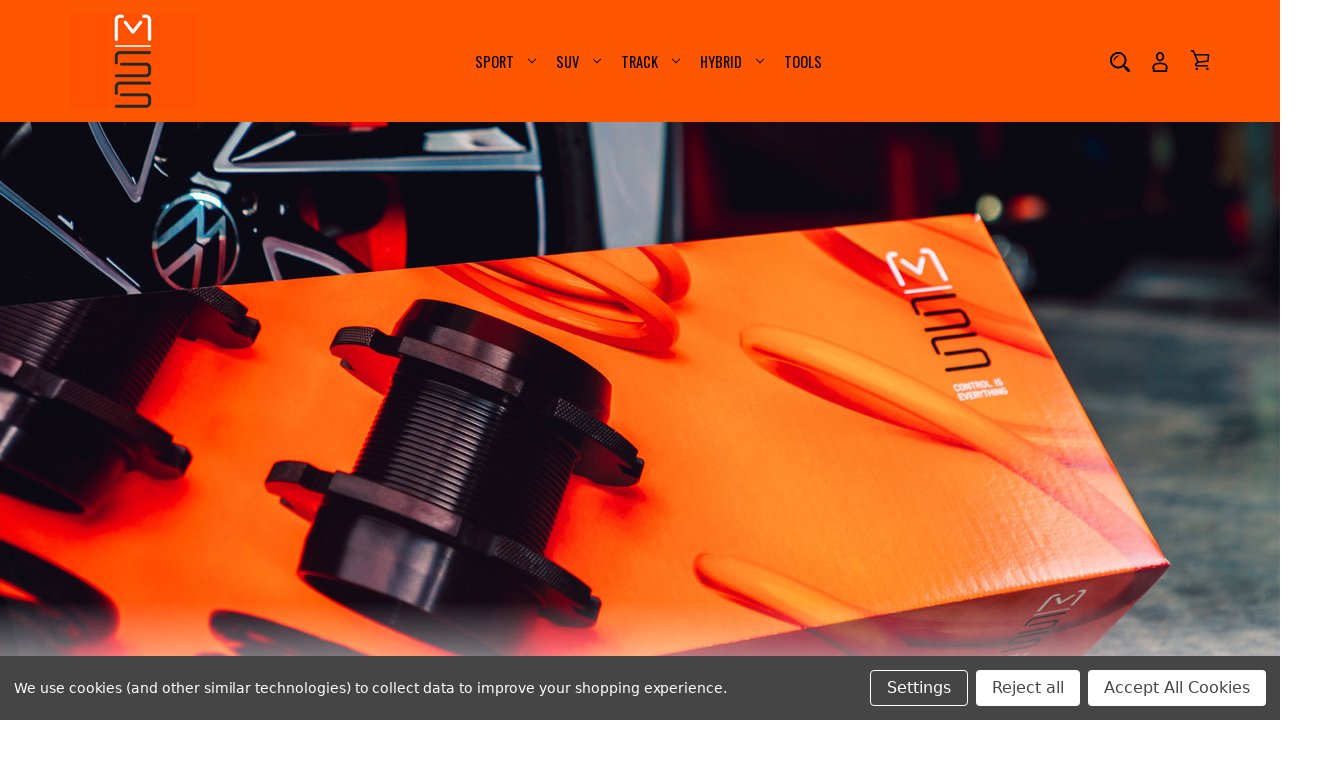

--- FILE ---
content_type: text/html; charset=UTF-8
request_url: https://msssuspensionshop.co.uk/
body_size: 15635
content:
<!DOCTYPE html>
<html class="no-js" lang="en">
    <head>
        <title>MSS Suspension - Adjustable Ride Systems</title>
        <link rel="dns-prefetch preconnect" href="https://cdn11.bigcommerce.com/s-pdthsrbnik" crossorigin><link rel="dns-prefetch preconnect" href="https://fonts.googleapis.com/" crossorigin><link rel="dns-prefetch preconnect" href="https://fonts.gstatic.com/" crossorigin>
        <meta name="keywords" content="MSS Adjustable Ride System, mss springs, adjustable springs"><meta name="description" content="MSS is for the performance road driver who drives hard on the road and occasionally at the track. Upgrade and experience a total transformation of your vehicle&#039;s performance handling - and a more controlled ride."><link rel='canonical' href='https://msssuspensionshop.co.uk/' /><meta name='platform' content='bigcommerce.stencil' />
        
         
        
        
        <!-- BEGIN Preloading first images -->
        
        
        
        
        
        <link rel="preload" imagesrcset="https://cdn11.bigcommerce.com/s-pdthsrbnik/images/stencil/80w/carousel/8/mss-carousel2.jpg?c=1 80w, https://cdn11.bigcommerce.com/s-pdthsrbnik/images/stencil/160w/carousel/8/mss-carousel2.jpg?c=1 160w, https://cdn11.bigcommerce.com/s-pdthsrbnik/images/stencil/320w/carousel/8/mss-carousel2.jpg?c=1 320w, https://cdn11.bigcommerce.com/s-pdthsrbnik/images/stencil/640w/carousel/8/mss-carousel2.jpg?c=1 640w, https://cdn11.bigcommerce.com/s-pdthsrbnik/images/stencil/960w/carousel/8/mss-carousel2.jpg?c=1 960w, https://cdn11.bigcommerce.com/s-pdthsrbnik/images/stencil/1280w/carousel/8/mss-carousel2.jpg?c=1 1280w, https://cdn11.bigcommerce.com/s-pdthsrbnik/images/stencil/1920w/carousel/8/mss-carousel2.jpg?c=1 1920w" as="image" fetchpriority="high">
        
        
        <link rel="preload" href="https://cdn11.bigcommerce.com/s-pdthsrbnik/images/stencil/original/image-manager/mss-spring-kits.jpg" as="image" fetchpriority="high">
        
        
        <!-- END Preloading first images -->

        <link href="https://cdn11.bigcommerce.com/s-pdthsrbnik/product_images/MSS-ICON.png?t=1693565867" rel="shortcut icon">
        <meta name="viewport" content="width=device-width, initial-scale=1">

        <script>
            document.documentElement.className = document.documentElement.className.replace('no-js', 'js');
        </script>

        <script>
    function browserSupportsAllFeatures() {
        return window.Promise
            && window.fetch
            && window.URL
            && window.URLSearchParams
            && window.WeakMap
            // object-fit support
            && ('objectFit' in document.documentElement.style);
    }

    function loadScript(src) {
        var js = document.createElement('script');
        js.src = src;
        js.onerror = function () {
            console.error('Failed to load polyfill script ' + src);
        };
        document.head.appendChild(js);
    }

    if (!browserSupportsAllFeatures()) {
        loadScript('https://cdn11.bigcommerce.com/s-pdthsrbnik/stencil/c3697d20-4586-013c-ed7d-6ed142f73b8b/e/dffbd860-465e-013c-06af-160515cf0e63/dist/theme-bundle.polyfills.js');
    }
</script>
        <script>window.consentManagerTranslations = `{"locale":"en","locales":{"consent_manager.data_collection_warning":"en","consent_manager.accept_all_cookies":"en","consent_manager.gdpr_settings":"en","consent_manager.data_collection_preferences":"en","consent_manager.manage_data_collection_preferences":"en","consent_manager.use_data_by_cookies":"en","consent_manager.data_categories_table":"en","consent_manager.allow":"en","consent_manager.accept":"en","consent_manager.deny":"en","consent_manager.dismiss":"en","consent_manager.reject_all":"en","consent_manager.category":"en","consent_manager.purpose":"en","consent_manager.functional_category":"en","consent_manager.functional_purpose":"en","consent_manager.analytics_category":"en","consent_manager.analytics_purpose":"en","consent_manager.targeting_category":"en","consent_manager.advertising_category":"en","consent_manager.advertising_purpose":"en","consent_manager.essential_category":"en","consent_manager.esential_purpose":"en","consent_manager.yes":"en","consent_manager.no":"en","consent_manager.not_available":"en","consent_manager.cancel":"en","consent_manager.save":"en","consent_manager.back_to_preferences":"en","consent_manager.close_without_changes":"en","consent_manager.unsaved_changes":"en","consent_manager.by_using":"en","consent_manager.agree_on_data_collection":"en","consent_manager.change_preferences":"en","consent_manager.cancel_dialog_title":"en","consent_manager.privacy_policy":"en","consent_manager.allow_category_tracking":"en","consent_manager.disallow_category_tracking":"en"},"translations":{"consent_manager.data_collection_warning":"We use cookies (and other similar technologies) to collect data to improve your shopping experience.","consent_manager.accept_all_cookies":"Accept All Cookies","consent_manager.gdpr_settings":"Settings","consent_manager.data_collection_preferences":"Website Data Collection Preferences","consent_manager.manage_data_collection_preferences":"Manage Website Data Collection Preferences","consent_manager.use_data_by_cookies":" uses data collected by cookies and JavaScript libraries to improve your shopping experience.","consent_manager.data_categories_table":"The table below outlines how we use this data by category. To opt out of a category of data collection, select 'No' and save your preferences.","consent_manager.allow":"Allow","consent_manager.accept":"Accept","consent_manager.deny":"Deny","consent_manager.dismiss":"Dismiss","consent_manager.reject_all":"Reject all","consent_manager.category":"Category","consent_manager.purpose":"Purpose","consent_manager.functional_category":"Functional","consent_manager.functional_purpose":"Enables enhanced functionality, such as videos and live chat. If you do not allow these, then some or all of these functions may not work properly.","consent_manager.analytics_category":"Analytics","consent_manager.analytics_purpose":"Provide statistical information on site usage, e.g., web analytics so we can improve this website over time.","consent_manager.targeting_category":"Targeting","consent_manager.advertising_category":"Advertising","consent_manager.advertising_purpose":"Used to create profiles or personalize content to enhance your shopping experience.","consent_manager.essential_category":"Essential","consent_manager.esential_purpose":"Essential for the site and any requested services to work, but do not perform any additional or secondary function.","consent_manager.yes":"Yes","consent_manager.no":"No","consent_manager.not_available":"N/A","consent_manager.cancel":"Cancel","consent_manager.save":"Save","consent_manager.back_to_preferences":"Back to Preferences","consent_manager.close_without_changes":"You have unsaved changes to your data collection preferences. Are you sure you want to close without saving?","consent_manager.unsaved_changes":"You have unsaved changes","consent_manager.by_using":"By using our website, you're agreeing to our","consent_manager.agree_on_data_collection":"By using our website, you're agreeing to the collection of data as described in our ","consent_manager.change_preferences":"You can change your preferences at any time","consent_manager.cancel_dialog_title":"Are you sure you want to cancel?","consent_manager.privacy_policy":"Privacy Policy","consent_manager.allow_category_tracking":"Allow [CATEGORY_NAME] tracking","consent_manager.disallow_category_tracking":"Disallow [CATEGORY_NAME] tracking"}}`;</script>

        <script>
            window.lazySizesConfig = window.lazySizesConfig || {};
            window.lazySizesConfig.loadMode = 1;
        </script>
        <script async src="https://cdn11.bigcommerce.com/s-pdthsrbnik/stencil/c3697d20-4586-013c-ed7d-6ed142f73b8b/e/dffbd860-465e-013c-06af-160515cf0e63/dist/theme-bundle.head_async.js"></script>
        
        <link href="https://fonts.googleapis.com/css?family=Anton:400%7COswald:400,700&display=swap" rel="stylesheet">
        
        <script async src="https://cdn11.bigcommerce.com/s-pdthsrbnik/stencil/c3697d20-4586-013c-ed7d-6ed142f73b8b/e/dffbd860-465e-013c-06af-160515cf0e63/dist/theme-bundle.font.js"></script>
        

        <link data-stencil-stylesheet href="https://cdn11.bigcommerce.com/s-pdthsrbnik/stencil/c3697d20-4586-013c-ed7d-6ed142f73b8b/e/dffbd860-465e-013c-06af-160515cf0e63/css/theme-e5f01530-2d8c-013e-8449-2625ad66a3fe.css" rel="stylesheet">

        <!-- Start Tracking Code for analytics_googleanalytics4 -->

<script data-cfasync="false" src="https://cdn11.bigcommerce.com/shared/js/google_analytics4_bodl_subscribers-358423becf5d870b8b603a81de597c10f6bc7699.js" integrity="sha256-gtOfJ3Avc1pEE/hx6SKj/96cca7JvfqllWA9FTQJyfI=" crossorigin="anonymous"></script>
<script data-cfasync="false">
  (function () {
    window.dataLayer = window.dataLayer || [];

    function gtag(){
        dataLayer.push(arguments);
    }

    function initGA4(event) {
         function setupGtag() {
            function configureGtag() {
                gtag('js', new Date());
                gtag('set', 'developer_id.dMjk3Nj', true);
                gtag('config', 'G-2P3SJ14V6P');
            }

            var script = document.createElement('script');

            script.src = 'https://www.googletagmanager.com/gtag/js?id=G-2P3SJ14V6P';
            script.async = true;
            script.onload = configureGtag;

            document.head.appendChild(script);
        }

        setupGtag();

        if (typeof subscribeOnBodlEvents === 'function') {
            subscribeOnBodlEvents('G-2P3SJ14V6P', true);
        }

        window.removeEventListener(event.type, initGA4);
    }

    gtag('consent', 'default', {"ad_storage":"denied","ad_user_data":"denied","ad_personalization":"denied","analytics_storage":"denied","functionality_storage":"denied"})
            

    var eventName = document.readyState === 'complete' ? 'consentScriptsLoaded' : 'DOMContentLoaded';
    window.addEventListener(eventName, initGA4, false);
  })()
</script>

<!-- End Tracking Code for analytics_googleanalytics4 -->

<!-- Start Tracking Code for analytics_siteverification -->

<meta name="google-site-verification" content="AGFKYTbeLP5lkgSs2k2htCaot7ORYyc6YoFWJ3zzfUw" />

<!-- End Tracking Code for analytics_siteverification -->


<script type="text/javascript" src="https://checkout-sdk.bigcommerce.com/v1/loader.js" defer></script>
<script>window.consentManagerStoreConfig = function () { return {"storeName":"MSS Suspension Shop","privacyPolicyUrl":"","writeKey":null,"improvedConsentManagerEnabled":true,"AlwaysIncludeScriptsWithConsentTag":true}; };</script>
<script type="text/javascript" src="https://cdn11.bigcommerce.com/shared/js/bodl-consent-32a446f5a681a22e8af09a4ab8f4e4b6deda6487.js" integrity="sha256-uitfaufFdsW9ELiQEkeOgsYedtr3BuhVvA4WaPhIZZY=" crossorigin="anonymous" defer></script>
<script type="text/javascript" src="https://cdn11.bigcommerce.com/shared/js/storefront/consent-manager-config-3013a89bb0485f417056882e3b5cf19e6588b7ba.js" defer></script>
<script type="text/javascript" src="https://cdn11.bigcommerce.com/shared/js/storefront/consent-manager-08633fe15aba542118c03f6d45457262fa9fac88.js" defer></script>
<script type="text/javascript">
var BCData = {};
</script>
<script src='https://searchserverapi.com/widgets/bigcommerce/init.js?api_key=8M7b5n8M1C' async></script><!-- Global site tag (gtag.js) - Google Ads: AW-778900900 -->
<script data-bc-cookie-consent="3" type="text/plain" async src="https://www.googletagmanager.com/gtag/js?id=AW-778900900"></script>
<script data-bc-cookie-consent="3" type="text/plain">
  window.dataLayer = window.dataLayer || [];
  function gtag(){dataLayer.push(arguments);}
  gtag('js', new Date());

  gtag('config', 'AW-778900900');
  gtag('set', 'developer_id.dMjk3Nj', true);
</script>
<!-- GA4 Code Start: View Product Content -->
<script data-bc-cookie-consent="3" type="text/plain">
</script>

 <script data-cfasync="false" src="https://microapps.bigcommerce.com/bodl-events/1.9.4/index.js" integrity="sha256-Y0tDj1qsyiKBRibKllwV0ZJ1aFlGYaHHGl/oUFoXJ7Y=" nonce="{{nonce}}" crossorigin="anonymous"></script>
 <script data-cfasync="false" nonce="{{nonce}}">

 (function() {
    function decodeBase64(base64) {
       const text = atob(base64);
       const length = text.length;
       const bytes = new Uint8Array(length);
       for (let i = 0; i < length; i++) {
          bytes[i] = text.charCodeAt(i);
       }
       const decoder = new TextDecoder();
       return decoder.decode(bytes);
    }
    window.bodl = JSON.parse(decodeBase64("[base64]"));
 })()

 </script>


<script nonce="{{nonce}}">
(function () {
    var xmlHttp = new XMLHttpRequest();

    xmlHttp.open('POST', 'https://bes.gcp.data.bigcommerce.com/nobot');
    xmlHttp.setRequestHeader('Content-Type', 'application/json');
    xmlHttp.send('{"store_id":"1002993766","timezone_offset":"1.0","timestamp":"2025-11-29T09:47:02.87871300Z","visit_id":"cc2ec812-d738-4081-99d5-02c2aeb966ab","channel_id":1}');
})();
</script>
  
    </head>
    <body class="default-page outdoors gridview">
        <svg data-src="https://cdn11.bigcommerce.com/s-pdthsrbnik/stencil/c3697d20-4586-013c-ed7d-6ed142f73b8b/e/dffbd860-465e-013c-06af-160515cf0e63/img/icon-sprite.svg" class="icons-svg-sprite"></svg>

        







<header class="header header-outdoors" role="banner">  
    <div class="header-inner">
        <div class="container">                 
            <div class="Headerbox left-box">                    
                <a href="#" class="mobileMenu-toggle" data-mobile-menu-toggle="menu">
                    <span class="mobileMenu-toggleIcon">Toggle menu</span>
                </a>           
                    <div class="header-logo">
                        <a href="https://msssuspensionshop.co.uk/" class="header-logo__link store_image" data-header-logo-link>
        <img class="header-logo-image-unknown-size"
             src="https://cdn11.bigcommerce.com/s-pdthsrbnik/images/stencil/original/msslogo2_1715765056__76738.original.png"
             alt="MSS Suspension Shop"
             title="MSS Suspension Shop"
        >
</a>
                    </div>  
                <div class="navPages-container" id="menu" data-menu>
                    <nav class="navPages">   
    <ul class="navPages-list">        
            <li class="navPages-item">
                <a class="navPages-action menusimple has-subMenu is-close "
   href="https://msssuspensionshop.co.uk/sport/" data-collapsible="navPages-25" aria-label="SPORT" aria-expanded="false">
    SPORT
    <i class="icon navPages-action-moreIcon" >
        <svg><use xlink:href="#icon-chevron-down" /></svg>
    </i>
</a>
<div class="navPage-subMenu submenusimple" id="navPages-25" aria-hidden="true" tabindex="-1">
    <ul class="navPage-subMenu-list">  
        <!--<li class="navPage-subMenu-item">
            <a class="navPage-subMenu-action navPages-action"
               href="https://msssuspensionshop.co.uk/sport/"
               aria-label="All SPORT"
            >
                All SPORT
            </a>
        </li>--> 
            <li class="navPage-subMenu-item">
                    <a class="navPage-subMenu-action navPages-action"
                       href="https://msssuspensionshop.co.uk/performance/audi/"
                       aria-label="AUDI"
                    >
                        AUDI
                    </a>
            </li>
            <li class="navPage-subMenu-item">
                    <a class="navPage-subMenu-action navPages-action"
                       href="https://msssuspensionshop.co.uk/performance/bmw/"
                       aria-label="BMW"
                    >
                        BMW
                    </a>
            </li>
            <li class="navPage-subMenu-item">
                    <a class="navPage-subMenu-action navPages-action"
                       href="https://msssuspensionshop.co.uk/performance/corvette/"
                       aria-label="CORVETTE"
                    >
                        CORVETTE
                    </a>
            </li>
            <li class="navPage-subMenu-item">
                    <a class="navPage-subMenu-action navPages-action"
                       href="https://msssuspensionshop.co.uk/performance/honda/"
                       aria-label="HONDA"
                    >
                        HONDA
                    </a>
            </li>
            <li class="navPage-subMenu-item">
                    <a class="navPage-subMenu-action navPages-action"
                       href="https://msssuspensionshop.co.uk/performance/mercedes/"
                       aria-label="MERCEDES"
                    >
                        MERCEDES
                    </a>
            </li>
            <li class="navPage-subMenu-item">
                    <a class="navPage-subMenu-action navPages-action"
                       href="https://msssuspensionshop.co.uk/performance/mini/"
                       aria-label="MINI"
                    >
                        MINI
                    </a>
            </li>
            <li class="navPage-subMenu-item">
                    <a class="navPage-subMenu-action navPages-action"
                       href="https://msssuspensionshop.co.uk/performance/mustang/"
                       aria-label="MUSTANG"
                    >
                        MUSTANG
                    </a>
            </li>
            <li class="navPage-subMenu-item">
                    <a class="navPage-subMenu-action navPages-action"
                       href="https://msssuspensionshop.co.uk/performance/shelby/"
                       aria-label="SHELBY"
                    >
                        SHELBY
                    </a>
            </li>
            <li class="navPage-subMenu-item">
                    <a class="navPage-subMenu-action navPages-action"
                       href="https://msssuspensionshop.co.uk/performance/tesla/"
                       aria-label="TESLA"
                    >
                        TESLA
                    </a>
            </li>
            <li class="navPage-subMenu-item">
                    <a class="navPage-subMenu-action navPages-action"
                       href="https://msssuspensionshop.co.uk/performance/toyota/"
                       aria-label="TOYOTA"
                    >
                        TOYOTA
                    </a>
            </li>
            <li class="navPage-subMenu-item">
                    <a class="navPage-subMenu-action navPages-action"
                       href="https://msssuspensionshop.co.uk/performance/vw/"
                       aria-label="VW"
                    >
                        VW
                    </a>
            </li>
    </ul>
    <a class="navPages-action button-all-categories"
        href="https://msssuspensionshop.co.uk/sport/"
        aria-label="All SPORT"
        >
       All SPORT
    </a>
</div>
            </li>
            <li class="navPages-item">
                <a class="navPages-action menusimple has-subMenu is-close "
   href="https://msssuspensionshop.co.uk/suv/" data-collapsible="navPages-26" aria-label="SUV" aria-expanded="false">
    SUV
    <i class="icon navPages-action-moreIcon" >
        <svg><use xlink:href="#icon-chevron-down" /></svg>
    </i>
</a>
<div class="navPage-subMenu submenusimple" id="navPages-26" aria-hidden="true" tabindex="-1">
    <ul class="navPage-subMenu-list">  
        <!--<li class="navPage-subMenu-item">
            <a class="navPage-subMenu-action navPages-action"
               href="https://msssuspensionshop.co.uk/suv/"
               aria-label="All SUV"
            >
                All SUV
            </a>
        </li>--> 
            <li class="navPage-subMenu-item">
                    <a class="navPage-subMenu-action navPages-action"
                       href="https://msssuspensionshop.co.uk/suv/audi/"
                       aria-label="AUDI"
                    >
                        AUDI
                    </a>
            </li>
            <li class="navPage-subMenu-item">
                    <a class="navPage-subMenu-action navPages-action"
                       href="https://msssuspensionshop.co.uk/suv/bmw/"
                       aria-label="BMW"
                    >
                        BMW
                    </a>
            </li>
            <li class="navPage-subMenu-item">
                    <a class="navPage-subMenu-action navPages-action"
                       href="https://msssuspensionshop.co.uk/suv/jaguar/"
                       aria-label="JAGUAR"
                    >
                        JAGUAR
                    </a>
            </li>
            <li class="navPage-subMenu-item">
                    <a class="navPage-subMenu-action navPages-action"
                       href="https://msssuspensionshop.co.uk/suv/mercedes/"
                       aria-label="MERCEDES"
                    >
                        MERCEDES
                    </a>
            </li>
            <li class="navPage-subMenu-item">
                    <a class="navPage-subMenu-action navPages-action"
                       href="https://msssuspensionshop.co.uk/suv/mini/"
                       aria-label="MINI"
                    >
                        MINI
                    </a>
            </li>
            <li class="navPage-subMenu-item">
                    <a class="navPage-subMenu-action navPages-action"
                       href="https://msssuspensionshop.co.uk/suv/tesla/"
                       aria-label="TESLA"
                    >
                        TESLA
                    </a>
            </li>
            <li class="navPage-subMenu-item">
                    <a class="navPage-subMenu-action navPages-action"
                       href="https://msssuspensionshop.co.uk/suv/vw/"
                       aria-label="VW"
                    >
                        VW
                    </a>
            </li>
    </ul>
    <a class="navPages-action button-all-categories"
        href="https://msssuspensionshop.co.uk/suv/"
        aria-label="All SUV"
        >
       All SUV
    </a>
</div>
            </li>
            <li class="navPages-item">
                <a class="navPages-action menusimple has-subMenu is-close "
   href="https://msssuspensionshop.co.uk/track/" data-collapsible="navPages-27" aria-label="TRACK" aria-expanded="false">
    TRACK
    <i class="icon navPages-action-moreIcon" >
        <svg><use xlink:href="#icon-chevron-down" /></svg>
    </i>
</a>
<div class="navPage-subMenu submenusimple" id="navPages-27" aria-hidden="true" tabindex="-1">
    <ul class="navPage-subMenu-list">  
        <!--<li class="navPage-subMenu-item">
            <a class="navPage-subMenu-action navPages-action"
               href="https://msssuspensionshop.co.uk/track/"
               aria-label="All TRACK"
            >
                All TRACK
            </a>
        </li>--> 
            <li class="navPage-subMenu-item">
                    <a class="navPage-subMenu-action navPages-action"
                       href="https://msssuspensionshop.co.uk/track/audi/"
                       aria-label="AUDI"
                    >
                        AUDI
                    </a>
            </li>
            <li class="navPage-subMenu-item">
                    <a class="navPage-subMenu-action navPages-action"
                       href="https://msssuspensionshop.co.uk/track/bmw/"
                       aria-label="BMW"
                    >
                        BMW
                    </a>
            </li>
            <li class="navPage-subMenu-item">
                    <a class="navPage-subMenu-action navPages-action"
                       href="https://msssuspensionshop.co.uk/track/porsche/"
                       aria-label="PORSCHE"
                    >
                        PORSCHE
                    </a>
            </li>
            <li class="navPage-subMenu-item">
                    <a class="navPage-subMenu-action navPages-action"
                       href="https://msssuspensionshop.co.uk/track/tesla/"
                       aria-label="TESLA"
                    >
                        TESLA
                    </a>
            </li>
            <li class="navPage-subMenu-item">
                    <a class="navPage-subMenu-action navPages-action"
                       href="https://msssuspensionshop.co.uk/track/vw/"
                       aria-label="VW"
                    >
                        VW
                    </a>
            </li>
    </ul>
    <a class="navPages-action button-all-categories"
        href="https://msssuspensionshop.co.uk/track/"
        aria-label="All TRACK"
        >
       All TRACK
    </a>
</div>
            </li>
            <li class="navPages-item">
                <a class="navPages-action menusimple has-subMenu is-close "
   href="https://msssuspensionshop.co.uk/hybrid/" data-collapsible="navPages-53" aria-label="HYBRID" aria-expanded="false">
    HYBRID
    <i class="icon navPages-action-moreIcon" >
        <svg><use xlink:href="#icon-chevron-down" /></svg>
    </i>
</a>
<div class="navPage-subMenu submenusimple" id="navPages-53" aria-hidden="true" tabindex="-1">
    <ul class="navPage-subMenu-list">  
        <!--<li class="navPage-subMenu-item">
            <a class="navPage-subMenu-action navPages-action"
               href="https://msssuspensionshop.co.uk/hybrid/"
               aria-label="All HYBRID"
            >
                All HYBRID
            </a>
        </li>--> 
            <li class="navPage-subMenu-item">
                    <a class="navPage-subMenu-action navPages-action"
                       href="https://msssuspensionshop.co.uk/hybrid/audi/"
                       aria-label="AUDI"
                    >
                        AUDI
                    </a>
            </li>
            <li class="navPage-subMenu-item">
                    <a class="navPage-subMenu-action navPages-action"
                       href="https://msssuspensionshop.co.uk/hybrid/bmw/"
                       aria-label="BMW"
                    >
                        BMW
                    </a>
            </li>
            <li class="navPage-subMenu-item">
                    <a class="navPage-subMenu-action navPages-action"
                       href="https://msssuspensionshop.co.uk/hybrid/jaguar/"
                       aria-label="JAGUAR"
                    >
                        JAGUAR
                    </a>
            </li>
            <li class="navPage-subMenu-item">
                    <a class="navPage-subMenu-action navPages-action"
                       href="https://msssuspensionshop.co.uk/hybrid/lamborghini/"
                       aria-label="LAMBORGHINI"
                    >
                        LAMBORGHINI
                    </a>
            </li>
            <li class="navPage-subMenu-item">
                    <a class="navPage-subMenu-action navPages-action"
                       href="https://msssuspensionshop.co.uk/hybrid/lotus/"
                       aria-label="LOTUS"
                    >
                        LOTUS
                    </a>
            </li>
            <li class="navPage-subMenu-item">
                    <a class="navPage-subMenu-action navPages-action"
                       href="https://msssuspensionshop.co.uk/hybrid/mclaren/"
                       aria-label="MCLAREN"
                    >
                        MCLAREN
                    </a>
            </li>
            <li class="navPage-subMenu-item">
                    <a class="navPage-subMenu-action navPages-action"
                       href="https://msssuspensionshop.co.uk/hybrid/porsche/"
                       aria-label="PORSCHE"
                    >
                        PORSCHE
                    </a>
            </li>
    </ul>
    <a class="navPages-action button-all-categories"
        href="https://msssuspensionshop.co.uk/hybrid/"
        aria-label="All HYBRID"
        >
       All HYBRID
    </a>
</div>
            </li>
            <li class="navPages-item">
                <a class="navPages-action"
   href="https://msssuspensionshop.co.uk/tools/"
   aria-label="TOOLS"
>
    TOOLS
</a>
            </li>
    </ul>
     <ul class="navPages-list navPages-list--user">
        <li class="navPages-item navUser-item-wishlist">            
            <a class="navPages-action needsclick" href="/wishlist.php">             
              <span>Wishlist</span>
            </a>
        </li>

        <li class="navPages-item navUser-item-compare" id="compare-link-nav">
            <a class="navPages-action navUser-item--compare needsclick" title="Compare" id="compareurl-nav" href="/compare">
              <span>Compare <span class="countPill countPill--positive" id="compare-item-nav"></span></span>
            </a>          
        </li> 
            <li class="navPages-item">
                <a class="navPages-action"
                   href="/login.php"
                   aria-label="Sign in"
                >
                    Sign in
                </a>
                    <a class="navPages-action"
                       href="/login.php?action=create_account"
                       aria-label="Create an Account"
                    >
                        Create an Account
                    </a>
            </li>
    </ul>
</nav>
                </div>
                <nav class="navUser">
    <ul class="navUser-section navUser-section--alt">            
        <li class="navUser-item navUser-item-quickSearch">
            <button class="navUser-action navUser-action--quickSearch"
               type="button"
               id="quick-search-expand"
               data-search="quickSearch"
               aria-controls="quickSearch"
               aria-label="Search"
            >
            <svg class="search-icon Headericon"><use xlink:href="#icon-search"></use></svg>
            </button>
                     
        </li>
        <li class="navUser-item navUser-item--account">
    <a class="navUser-action needsclick" href="/account.php" data-dropdown="userAccount"
           aria-controls="userAccount"
           aria-expanded="false" alt="User Account"
           title="User Account">
      <svg class="Headericon"><use xlink:href="#icon-user" /></svg>
      <i class="icon" aria-hidden="true">
          <svg>
              <use xlink:href="#icon-chevron-down"></use>
          </svg>
      </i>      
    </a>
    <ul class="dropdown-menu" id="userAccount" data-dropdown-content data-options="align:right" aria-hidden="true" tabindex="-1">
        <li class="navUser-item">
          <a class="navUser-action needsclick" href="/login.php">
            <i class="icon" aria-hidden="true">
              <svg>
                  <use xlink:href="#icon-signout"></use>
              </svg>
            </i>
            <span>Sign in</span>
          </a>
        </li>
        <li class="navUser-item">
          <a class="navUser-action needsclick" href="/login.php?action=create_account">
            <i class="icon" aria-hidden="true">
              <svg>
                  <use xlink:href="#icon-register"></use>
              </svg>
            </i>
            <span>Create an Account</span>
          </a>
        </li>
        <li class="navUser-item navUser-item-wishlist">            
            <a class="navUser-action needsclick" href="/wishlist.php">
              <i class="icon" aria-hidden="true">
                <svg>
                    <use xlink:href="#icon-wishlist"></use>
                </svg>
              </i>
              <span>Wishlist</span>
            </a>
        </li>

      <li class="navUser-item navUser-item-compare" id="compare-link">
        <a class="navUser-action navUser-item--compare needsclick" title="Compare" id="compareurl" href="/compare">
          <i class="icon" aria-hidden="true">
            <svg><use xlink:href="#icon-compare" /></svg>
          </i>            
          <span>Compare <span class="countPill countPill--positive" id="compare-item"></span></span>
        </a>          
    </li> 
      <li class="navUser-item currencyselectorbox">       
                    </li>
    </ul>
</li>
        <li class="navUser-item navUser-item--cart">
            <a class="navUser-action"
               data-cart-preview
               data-dropdown="cart-preview-dropdown"
               data-options="align:right"
               href="/cart.php"
               aria-label="Cart with 0 items"
               alt="Cart with 0 items"
               title="Cart with 0 items"
            >
                <span class="navUser-item-cartLabel"><svg class="cart Headericon"><use xlink:href="#icon-cart" /></svg></span>
                <span class="countPill cart-quantity"></span>
            </a>

            <div class="dropdown-menu dropdownfull" id="cart-preview-dropdown" data-dropdown-content></div>
        </li>
    </ul>
    
</nav>
<div class="headersearch-dropdownbox">
    <div class="dropdown dropdown--quickSearch" id="quickSearch" aria-hidden="true" data-prevent-quick-search-close>
        <div class="searchboxmain">
<form class="form" action="/search.php"  id="mobileQuickSearchForm">
    <fieldset class="form-fieldset">
        <div class="form-field">
            <label class="is-srOnly" for="search_query">Search</label>
            <input class="form-input" data-search-quick name="search_query" id="search_query" data-error-message="Search field cannot be empty." placeholder="Search the store" autocomplete="off">
            <span class="search-icon-main" onclick="document.getElementById('mobileQuickSearchForm').submit();"><svg class="search-icon Headericon"><use xlink:href="#icon-search"></use></svg></span>
        </div>
    </fieldset>
</form>
<section class="quickSearchResults" data-bind="html: results"></section>
</div>

    </div>
</div>  
            </div>
        </div> 
    </div> 
</header>
<div data-content-region="header_bottom--global"></div>

        <main class="body default-page" id="main-content" role="main" data-currency-code="GBP">
        <div data-content-region="home_below_menu"></div>
        <section class="heroCarousel"
    data-slick='{
        "arrows": false,
        "mobileFirst": true,
        "slidesToShow": 1,
        "slidesToScroll": 1,
        "autoplay": true,
        "fade": true,
        "adaptiveHeight": true,
        "autoplaySpeed": 30000,
        "slide": "[data-hero-slide]"      
    }'
>
    <a href="" data-hero-slide="0" aria-label="Slide number 1">
        <div class="heroCarousel-slide  heroCarousel-slide--first">
            <div class="heroCarousel-image-wrapper">
                <img src="https://cdn11.bigcommerce.com/s-pdthsrbnik/images/stencil/1280w/carousel/8/mss-carousel2.jpg?c=1" alt="" title="" data-sizes="auto"
srcset="https://cdn11.bigcommerce.com/s-pdthsrbnik/images/stencil/80w/carousel/8/mss-carousel2.jpg?c=1 80w, https://cdn11.bigcommerce.com/s-pdthsrbnik/images/stencil/160w/carousel/8/mss-carousel2.jpg?c=1 160w, https://cdn11.bigcommerce.com/s-pdthsrbnik/images/stencil/320w/carousel/8/mss-carousel2.jpg?c=1 320w, https://cdn11.bigcommerce.com/s-pdthsrbnik/images/stencil/640w/carousel/8/mss-carousel2.jpg?c=1 640w, https://cdn11.bigcommerce.com/s-pdthsrbnik/images/stencil/960w/carousel/8/mss-carousel2.jpg?c=1 960w, https://cdn11.bigcommerce.com/s-pdthsrbnik/images/stencil/1280w/carousel/8/mss-carousel2.jpg?c=1 1280w, https://cdn11.bigcommerce.com/s-pdthsrbnik/images/stencil/1920w/carousel/8/mss-carousel2.jpg?c=1 1920w"

class=" heroCarousel-image"

 fetchpriority="high" />
            </div>
        </div>
    </a>
    
    
        
    
</section>
    <div data-content-region="home_below_carousel"></div>
    <div class="main full">
        
        <div class="container">
	        <div data-content-region="home_above_banner_section"></div>
        </div>

        
        <div class="homepage-banner-section">
	<div class="banner-section-grid">
	    <div class="container">
	        <div class="banner-row">
		        <div class="banner-col">
	                <div class="banner-product-img-box">
		                <div class="product-text-background"><span>MSS</span></div>
	                    <img class="product-img" src="https://cdn11.bigcommerce.com/s-pdthsrbnik/images/stencil/original/image-manager/mss-spring-kits.jpg" style="aspect-ratio: 15 / 17; width: 100%;" alt="height = width / aspect-ratio" alt="Dual Stacked, Triple Rated Spring Technology" fetchpriority="high" />
	                </div>
	            </div>
		        
	            <div class="banner-col">
	                <div class="banner-content-box">
	                    <div class="banner-content-title-box">
	                        <h4 class="banner-subheading text-second">WIDE FITMENT RANGE</h4>
	                        
	                        <h3 class="banner-heading text-first">MSS FULLY ADJUSTABLE LOWERING SPRINGS</h3>
	                    </div>
	                    <div class="banner-content-body">
	                        <div class="banner-description">
	                            <div class="banner-content-body">
	                                <div class="banner-description">
	                                    <p>
	                                        Our award-winning adjustable modular suspension solutions were developed and engineered for safety, comfort and performance. 
	                                    </p>
	                                </div>
	                                <div class="banner-inner-content-box">
	                                    <div class="banner-inner-row">
	                                        <div class="banner-inner-content">
	                                            <h3 class="text-first">Dual Stacked, Triple Rated Spring Technology</h3>
	                                            
	                                            
	                                            <p>The relatively low initial spring rate absorbs small bumps in the road, thereby increasing grip. It then transitions to a secondary spring rate which enhances vehicle handling during cornering, giving you the ultimate control of your driving experience. The third and stiffest rate assists by resisting sudden dynamic movements such as during acceleration, braking or swerving to avoid an obstacle. In doing so the vehicle remains composed as traction is retained at each wheel for optimum grip on dry or wet roads.</p>
	                                            
	                                        </div>
	                                    </div>
	                                    <div class="banner-inner-row">
		                                    
	                                        <div class="banner-inner-content">
	                                            <h3 class="text-first">MSS Front Suspension</h3>
	                                            
	                                            
	                                            <p>The orange springs have been designed to manage front end ride activity, enabling maximum comfort.  The adjuster has been designed to enable ride height adjustment with lowering capabilities of up to -30mm (+/- 3mm) or -50mm (+/- 3mm) depending on vehicle platform.</p>
	                                            
	                                        </div>
	                                    </div>
	                                    
	                                    <div class="banner-inner-row">
	                                        <div class="banner-inner-content">
	                                            <h3 class="text-first">MSS Rear Suspension</h3>
	                                            
	                                            
	                                            <p>The orange spring specifically works on enhancing performance, handling and comfort on both wet and dry roads. Along with the shock absorber, the single rated, heavy-duty spring stabilises the vehicle during acceleration, steering, cruising and braking.</p>
	                                            
	                                        </div>
	                                    </div>
	                                </div>
	                            </div>
	                        </div>
	                    </div>
	                </div>
	            </div>
	            
	        </div>
	    </div>
	</div>
	
	<div class="banner-section-grid">
	    <div class="container">
	        <div class="banner-row">
		        
		        <div class="banner-col">
	                <div class="banner-product-img-box">
		                <div class="product-text-background"><span>TRACK</span></div>
	                    <img 
			            	src="[data-uri]" 
			            	alt="" 
			            	title=""
			            	data-src="https://cdn11.bigcommerce.com/s-pdthsrbnik/images/stencil/original/image-manager/mss-performance-image.jpg" 
			            	class="lazyload"
			            	style="aspect-ratio: 15 / 17; width: 100%;" alt="height = width / aspect-ratio"
			            />
	                </div>
	            </div>
		        
		        
	            <div class="banner-col">
	                <div class="banner-content-box">
	                    <div class="banner-content-title-box">
	                        
	                        <h3 class="banner-heading text-first">MSS SPORT</h3>
	                    </div>
	                    <div class="banner-content-body">
	                        <div class="banner-description">
	                            <div class="banner-content-body">
	                                <div class="banner-description">
	                                    <p>
	                                        Providing springs for the performance aftermarket has been one the catalysts for the growth in MSS. An extensive product range with significant brand development annually combined with unique springs technology sets the company apart as the innovator in the industry. 
	                                    </p>
	                                </div>
	                                <div class="banner-inner-content-box">
	                                    <div class="banner-inner-row">
		                                    
	                                        <div class="banner-inner-content">
	                                            
	                                            
	                                            <p>Our uniqueness is our ability to utilise dual stacked and triple rated springs coupled with adjuster ‘IP’ to provide two critical requirements for any performance vehicle. </p>
	                                            
	                                        </div>
	                                    </div>
	                                    <div class="banner-inner-row">
		                                    
	                                        <div class="banner-inner-content">
	                                            
	                                            
	                                            <p>When you are in urban surroundings or en route to the race track, the car provides great comfort and support. When you are on the track the responsiveness and performance of the vehicle is like no other.</p>
	                                            
	                                        </div>
	                                    </div>
	                                </div>
	                            </div>
	                        </div>
	                        <div class="banner-btnbox"><a class="button button--primary" href="https://msssuspensionshop.co.uk/sport/"> Explore Now </a></div>
	                    </div>
	                </div>
	            </div>
	            
	        </div>
	    </div>
	</div>
	
	
	<div class="banner-section-grid">
	    <div class="container">
	        <div class="banner-row">
		        <div class="banner-col">
	                <div class="banner-product-img-box">
		                <div class="product-text-background"><span>URBAN</span></div>
	                    <img 
			            	src="[data-uri]" 
			            	alt="" 
			            	title=""
			            	data-src="https://cdn11.bigcommerce.com/s-pdthsrbnik/images/stencil/original/image-manager/mss-suv-suspension.jpg" 
			            	class="lazyload"
			            	style="aspect-ratio: 15 / 17; width: 100%;" alt="height = width / aspect-ratio"
			            />
	                </div>
	            </div>
		        
	            <div class="banner-col">
	                <div class="banner-content-box">
	                    <div class="banner-content-title-box">
	                        <h4 class="banner-subheading text-second">SUV RANGE</h4>
	                        
	                        <h3 class="banner-heading text-first">MSS URBAN</h3>
	                    </div>
	                    <div class="banner-content-body">
	                        <div class="banner-description">
	                            <div class="banner-content-body">
	                                <div class="banner-description">
	                                    <p>
	                                        MSS is a leader in the suspension aftermarket for SUV products. Our SUV range has been developed and engineered to specifically meet the needs of the driver looking for a significant ride-quality upgrade over OEM and aftermarket alternatives.
	                                    </p>
	                                </div>
	                                <div class="banner-inner-content-box">
	                                    <div class="banner-inner-row">
		                                    
	                                        <div class="banner-inner-content">
	                                            
	                                            
	                                            <p>MSS enhances the day-to-day comfort and drive quality of the vehicle in urban situations and reduces discomfort often felt on rough roads. When the vehicle is required to perform near the limit of grip, the customer ride is outstanding.</p>
	                                            
	                                        </div>
	                                    </div>
	                                    
	                                    
	                                </div>
	                            </div>
	                        </div>
	                        <div class="banner-btnbox"><a class="button button--primary" href="https://msssuspensionshop.co.uk/suv/"> Buy Now </a></div>
	                    </div>
	                </div>
	            </div>
	            
	        </div>
	    </div>
	</div>
	
	
</div>
        
		<div class="container">
	        <div data-content-region="home_below_banner_section"></div>
        </div>
        
        <section class="homepage-video-section">
    <div class="video-box">
        <div class="video-body">

            <div class="video-thumbnail-box">
                <div class="Video-content-box-no-text">
                    <h4 class="homepage-video-title">
                        New MSS Urban available for Tesla Model Y
                    </h4>
                    <div class="Play-button-box">
                        <i class="icon" aria-hidden="true">
                            <svg>
                                <use xlink:href="#icon-video"></use>
                            </svg>
                        </i>
                    </div>
                </div>
                <div class="video-thumbnail-img">
                        <img 
                        	class="show lazyload" 
                        	data-sizes="auto"
                            src="[data-uri]"
                            data-src="https://cdn11.bigcommerce.com/s-pdthsrbnik/images/stencil/original/image-manager/tesla-upgraded-suspension.jpg"
                            title=""
                            style="aspect-ratio: 32 / 15; width: 100%;" 
                            alt="height = width / aspect-ratio"
                            loading="lazy"
                        />
                </div>
            </div>
        </div>
    </div>
</section>
<div class="modal-background previewvideoModal-background"></div>
<div id="previewvideoModal" class="modal modal--large" data-reveal data-options='{"animation_speed": 0}'>
    <button class="modal-close"
        type="button"
        title="Close"
        
>
    <span class="aria-description--hidden">Close</span>
    <span aria-hidden="true">&#215;</span>
</button>
    <div class="modal-content">
        <div class="modal-body">
            <div class="video-box homepageVideo" src="https://www.youtube.com/embed/yoTZaRAGCDU" title="New MSS Urban available for Tesla Model Y">
            </div>               
        </div>
    </div>
    <div class="loadingOverlay"></div>
</div>

        
        <section class="featured-card-Box">
    <div class="featured-card-row">
            <div class="featured-card-col">
    <div class="featured-products productCarousel-section">
        <ul class="productCarousel featured-productCarousel" data-product-type="featured" >
            <li class="productCarousel-slide" id="response_li">
                <article
    class="featured-card"
    data-test="card-225"
>
    <figure class="card-figure">
        <a href="https://msssuspensionshop.co.uk/mss-urban-adjustable-ride-system-model-y-long-range-performance/"
           class="card-figure__link"
           aria-label="MSS Urban Adjustable Ride System - Model Y - Long range; Performance, £1,392.00

"
"
           
        >
            <div class="card-img-container">
                <img src="https://cdn11.bigcommerce.com/s-pdthsrbnik/images/stencil/500x659/products/225/489/aef0f7091346bdb7d49303b865a70dcf__76830.1693316083.jpg?c=1" alt="MSS Urban Adjustable Ride System - Model Y - Long range; Performance" title="MSS Urban Adjustable Ride System - Model Y - Long range; Performance" data-sizes="auto"
    srcset="[data-uri]"
data-srcset="https://cdn11.bigcommerce.com/s-pdthsrbnik/images/stencil/80w/products/225/489/aef0f7091346bdb7d49303b865a70dcf__76830.1693316083.jpg?c=1 80w, https://cdn11.bigcommerce.com/s-pdthsrbnik/images/stencil/160w/products/225/489/aef0f7091346bdb7d49303b865a70dcf__76830.1693316083.jpg?c=1 160w, https://cdn11.bigcommerce.com/s-pdthsrbnik/images/stencil/320w/products/225/489/aef0f7091346bdb7d49303b865a70dcf__76830.1693316083.jpg?c=1 320w, https://cdn11.bigcommerce.com/s-pdthsrbnik/images/stencil/640w/products/225/489/aef0f7091346bdb7d49303b865a70dcf__76830.1693316083.jpg?c=1 640w, https://cdn11.bigcommerce.com/s-pdthsrbnik/images/stencil/960w/products/225/489/aef0f7091346bdb7d49303b865a70dcf__76830.1693316083.jpg?c=1 960w, https://cdn11.bigcommerce.com/s-pdthsrbnik/images/stencil/1280w/products/225/489/aef0f7091346bdb7d49303b865a70dcf__76830.1693316083.jpg?c=1 1280w, https://cdn11.bigcommerce.com/s-pdthsrbnik/images/stencil/1920w/products/225/489/aef0f7091346bdb7d49303b865a70dcf__76830.1693316083.jpg?c=1 1920w, https://cdn11.bigcommerce.com/s-pdthsrbnik/images/stencil/2560w/products/225/489/aef0f7091346bdb7d49303b865a70dcf__76830.1693316083.jpg?c=1 2560w"

class="lazyload card-image"
loading="lazy"
 fetchpriority="high" />
            </div>
        </a>       
    </figure>
    <div class="card-body"> 
        <h3 class="card-title">
            <a aria-label="MSS Urban Adjustable Ride System - Model Y - Long range; Performance, £1,392.00

"
"
               href="https://msssuspensionshop.co.uk/mss-urban-adjustable-ride-system-model-y-long-range-performance/"
               
            >
                MSS Urban Adjustable Ride System - Model Y - Long range; Performance
            </a>
        </h3>
        <div class="card-description">
        </div>

        <div class="card-text" data-test-info-type="price">
                
        <div class="price-section price-section--withTax">
            <span class="price-label" >
                
            </span>
            <span class="price-now-label" style="display: none;">
                    Now
            </span>
            <span data-product-price-with-tax class="price price--withTax">£1,392.00</span>
        </div>
        <div class="price-section price-section--withTax rrp-price--withTax" style="display: none;">
            <span>
                    MSRP
            </span>
            <span data-product-rrp-with-tax class="price price--rrp">
                
            </span>
        </div>
        <div class="price-section price-section--withTax non-sale-price--withTax" style="display: none;">
            <span>
                    Was
            </span>
            <span data-product-non-sale-price-with-tax class="price price--non-sale">
                
            </span>
        </div>        
        </div>
            </div>
    <figcaption class="featured-card-figcaption">
        <div class="featured-card-figcaption-body">  
        </div>
    </figcaption>
</article>
            </li>
            <li class="productCarousel-slide" id="response_li">
                <article
    class="featured-card"
    data-test="card-192"
>
    <figure class="card-figure">
        <a href="https://msssuspensionshop.co.uk/mss-track-adjustable-ride-system-s3-rs3-8v-s3-rs3-sportsback/"
           class="card-figure__link"
           aria-label="MSS Track Adjustable Ride System - S3; RS3  (8V) - S3; RS3 Sportsback, £1,284.00

"
"
           
        >
            <div class="card-img-container">
                <img src="https://cdn11.bigcommerce.com/s-pdthsrbnik/images/stencil/500x659/products/192/456/86e8535500acbb35dbaf854282548322_6674f6d5-17dd-4749-847f-2529f826c52f_1024x__79116.1693316074.jpg?c=1" alt="MSS Track Adjustable Ride System - S3; RS3  (8V) - S3; RS3 Sportsback" title="MSS Track Adjustable Ride System - S3; RS3  (8V) - S3; RS3 Sportsback" data-sizes="auto"
    srcset="[data-uri]"
data-srcset="https://cdn11.bigcommerce.com/s-pdthsrbnik/images/stencil/80w/products/192/456/86e8535500acbb35dbaf854282548322_6674f6d5-17dd-4749-847f-2529f826c52f_1024x__79116.1693316074.jpg?c=1 80w, https://cdn11.bigcommerce.com/s-pdthsrbnik/images/stencil/160w/products/192/456/86e8535500acbb35dbaf854282548322_6674f6d5-17dd-4749-847f-2529f826c52f_1024x__79116.1693316074.jpg?c=1 160w, https://cdn11.bigcommerce.com/s-pdthsrbnik/images/stencil/320w/products/192/456/86e8535500acbb35dbaf854282548322_6674f6d5-17dd-4749-847f-2529f826c52f_1024x__79116.1693316074.jpg?c=1 320w, https://cdn11.bigcommerce.com/s-pdthsrbnik/images/stencil/640w/products/192/456/86e8535500acbb35dbaf854282548322_6674f6d5-17dd-4749-847f-2529f826c52f_1024x__79116.1693316074.jpg?c=1 640w, https://cdn11.bigcommerce.com/s-pdthsrbnik/images/stencil/960w/products/192/456/86e8535500acbb35dbaf854282548322_6674f6d5-17dd-4749-847f-2529f826c52f_1024x__79116.1693316074.jpg?c=1 960w, https://cdn11.bigcommerce.com/s-pdthsrbnik/images/stencil/1280w/products/192/456/86e8535500acbb35dbaf854282548322_6674f6d5-17dd-4749-847f-2529f826c52f_1024x__79116.1693316074.jpg?c=1 1280w, https://cdn11.bigcommerce.com/s-pdthsrbnik/images/stencil/1920w/products/192/456/86e8535500acbb35dbaf854282548322_6674f6d5-17dd-4749-847f-2529f826c52f_1024x__79116.1693316074.jpg?c=1 1920w, https://cdn11.bigcommerce.com/s-pdthsrbnik/images/stencil/2560w/products/192/456/86e8535500acbb35dbaf854282548322_6674f6d5-17dd-4749-847f-2529f826c52f_1024x__79116.1693316074.jpg?c=1 2560w"

class="lazyload card-image"
loading="lazy"
 fetchpriority="high" />
            </div>
        </a>       
    </figure>
    <div class="card-body"> 
        <h3 class="card-title">
            <a aria-label="MSS Track Adjustable Ride System - S3; RS3  (8V) - S3; RS3 Sportsback, £1,284.00

"
"
               href="https://msssuspensionshop.co.uk/mss-track-adjustable-ride-system-s3-rs3-8v-s3-rs3-sportsback/"
               
            >
                MSS Track Adjustable Ride System - S3; RS3  (8V) - S3; RS3 Sportsback
            </a>
        </h3>
        <div class="card-description">
        </div>

        <div class="card-text" data-test-info-type="price">
                
        <div class="price-section price-section--withTax">
            <span class="price-label" >
                
            </span>
            <span class="price-now-label" style="display: none;">
                    Now
            </span>
            <span data-product-price-with-tax class="price price--withTax">£1,284.00</span>
        </div>
        <div class="price-section price-section--withTax rrp-price--withTax" style="display: none;">
            <span>
                    MSRP
            </span>
            <span data-product-rrp-with-tax class="price price--rrp">
                
            </span>
        </div>
        <div class="price-section price-section--withTax non-sale-price--withTax" style="display: none;">
            <span>
                    Was
            </span>
            <span data-product-non-sale-price-with-tax class="price price--non-sale">
                
            </span>
        </div>        
        </div>
            </div>
    <figcaption class="featured-card-figcaption">
        <div class="featured-card-figcaption-body">  
        </div>
    </figcaption>
</article>
            </li>
            <li class="productCarousel-slide" id="response_li">
                <article
    class="featured-card"
    data-test="card-164"
>
    <figure class="card-figure">
        <a href="https://msssuspensionshop.co.uk/mss-sports-adjustable-ride-system-m3-g80-saloon/"
           class="card-figure__link"
           aria-label="MSS Sports Adjustable Ride System - M3 G80 - Saloon, £1,284.00

"
"
           
        >
            <div class="card-img-container">
                <img src="https://cdn11.bigcommerce.com/s-pdthsrbnik/images/stencil/500x659/products/164/428/nt-system-audi-a3-8v-saloon-1568280700image__60142__98464.1693316065.jpg?c=1" alt="MSS Sports Adjustable Ride System - M3 G80 - Saloon" title="MSS Sports Adjustable Ride System - M3 G80 - Saloon" data-sizes="auto"
    srcset="[data-uri]"
data-srcset="https://cdn11.bigcommerce.com/s-pdthsrbnik/images/stencil/80w/products/164/428/nt-system-audi-a3-8v-saloon-1568280700image__60142__98464.1693316065.jpg?c=1 80w, https://cdn11.bigcommerce.com/s-pdthsrbnik/images/stencil/160w/products/164/428/nt-system-audi-a3-8v-saloon-1568280700image__60142__98464.1693316065.jpg?c=1 160w, https://cdn11.bigcommerce.com/s-pdthsrbnik/images/stencil/320w/products/164/428/nt-system-audi-a3-8v-saloon-1568280700image__60142__98464.1693316065.jpg?c=1 320w, https://cdn11.bigcommerce.com/s-pdthsrbnik/images/stencil/640w/products/164/428/nt-system-audi-a3-8v-saloon-1568280700image__60142__98464.1693316065.jpg?c=1 640w, https://cdn11.bigcommerce.com/s-pdthsrbnik/images/stencil/960w/products/164/428/nt-system-audi-a3-8v-saloon-1568280700image__60142__98464.1693316065.jpg?c=1 960w, https://cdn11.bigcommerce.com/s-pdthsrbnik/images/stencil/1280w/products/164/428/nt-system-audi-a3-8v-saloon-1568280700image__60142__98464.1693316065.jpg?c=1 1280w, https://cdn11.bigcommerce.com/s-pdthsrbnik/images/stencil/1920w/products/164/428/nt-system-audi-a3-8v-saloon-1568280700image__60142__98464.1693316065.jpg?c=1 1920w, https://cdn11.bigcommerce.com/s-pdthsrbnik/images/stencil/2560w/products/164/428/nt-system-audi-a3-8v-saloon-1568280700image__60142__98464.1693316065.jpg?c=1 2560w"

class="lazyload card-image"
loading="lazy"
 fetchpriority="high" />
            </div>
        </a>       
    </figure>
    <div class="card-body"> 
        <h3 class="card-title">
            <a aria-label="MSS Sports Adjustable Ride System - M3 G80 - Saloon, £1,284.00

"
"
               href="https://msssuspensionshop.co.uk/mss-sports-adjustable-ride-system-m3-g80-saloon/"
               
            >
                MSS Sports Adjustable Ride System - M3 G80 - Saloon
            </a>
        </h3>
        <div class="card-description">
        </div>

        <div class="card-text" data-test-info-type="price">
                
        <div class="price-section price-section--withTax">
            <span class="price-label" >
                
            </span>
            <span class="price-now-label" style="display: none;">
                    Now
            </span>
            <span data-product-price-with-tax class="price price--withTax">£1,284.00</span>
        </div>
        <div class="price-section price-section--withTax rrp-price--withTax" style="display: none;">
            <span>
                    MSRP
            </span>
            <span data-product-rrp-with-tax class="price price--rrp">
                
            </span>
        </div>
        <div class="price-section price-section--withTax non-sale-price--withTax" style="display: none;">
            <span>
                    Was
            </span>
            <span data-product-non-sale-price-with-tax class="price price--non-sale">
                
            </span>
        </div>        
        </div>
            </div>
    <figcaption class="featured-card-figcaption">
        <div class="featured-card-figcaption-body">  
        </div>
    </figcaption>
</article>
            </li>
            <li class="productCarousel-slide" id="response_li">
                <article
    class="featured-card"
    data-test="card-143"
>
    <figure class="card-figure">
        <a href="https://msssuspensionshop.co.uk/mss-sports-adjustable-ride-system-s3-rs3-8v-s3-rs3-saloon/"
           class="card-figure__link"
           aria-label="MSS Sports Adjustable Ride System - S3; RS3  (8V) - S3; RS3 Saloon, £1,284.00

"
"
           
        >
            <div class="card-img-container">
                <img src="https://cdn11.bigcommerce.com/s-pdthsrbnik/images/stencil/500x659/products/143/407/nt-system-audi-a3-8v-saloon-1568280700image__60142__13023.1693316059.jpg?c=1" alt="MSS Sports Adjustable Ride System - S3; RS3  (8V) - S3; RS3 Saloon" title="MSS Sports Adjustable Ride System - S3; RS3  (8V) - S3; RS3 Saloon" data-sizes="auto"
    srcset="[data-uri]"
data-srcset="https://cdn11.bigcommerce.com/s-pdthsrbnik/images/stencil/80w/products/143/407/nt-system-audi-a3-8v-saloon-1568280700image__60142__13023.1693316059.jpg?c=1 80w, https://cdn11.bigcommerce.com/s-pdthsrbnik/images/stencil/160w/products/143/407/nt-system-audi-a3-8v-saloon-1568280700image__60142__13023.1693316059.jpg?c=1 160w, https://cdn11.bigcommerce.com/s-pdthsrbnik/images/stencil/320w/products/143/407/nt-system-audi-a3-8v-saloon-1568280700image__60142__13023.1693316059.jpg?c=1 320w, https://cdn11.bigcommerce.com/s-pdthsrbnik/images/stencil/640w/products/143/407/nt-system-audi-a3-8v-saloon-1568280700image__60142__13023.1693316059.jpg?c=1 640w, https://cdn11.bigcommerce.com/s-pdthsrbnik/images/stencil/960w/products/143/407/nt-system-audi-a3-8v-saloon-1568280700image__60142__13023.1693316059.jpg?c=1 960w, https://cdn11.bigcommerce.com/s-pdthsrbnik/images/stencil/1280w/products/143/407/nt-system-audi-a3-8v-saloon-1568280700image__60142__13023.1693316059.jpg?c=1 1280w, https://cdn11.bigcommerce.com/s-pdthsrbnik/images/stencil/1920w/products/143/407/nt-system-audi-a3-8v-saloon-1568280700image__60142__13023.1693316059.jpg?c=1 1920w, https://cdn11.bigcommerce.com/s-pdthsrbnik/images/stencil/2560w/products/143/407/nt-system-audi-a3-8v-saloon-1568280700image__60142__13023.1693316059.jpg?c=1 2560w"

class="lazyload card-image"
loading="lazy"
 fetchpriority="high" />
            </div>
        </a>       
    </figure>
    <div class="card-body"> 
        <h3 class="card-title">
            <a aria-label="MSS Sports Adjustable Ride System - S3; RS3  (8V) - S3; RS3 Saloon, £1,284.00

"
"
               href="https://msssuspensionshop.co.uk/mss-sports-adjustable-ride-system-s3-rs3-8v-s3-rs3-saloon/"
               
            >
                MSS Sports Adjustable Ride System - S3; RS3  (8V) - S3; RS3 Saloon
            </a>
        </h3>
        <div class="card-description">
        </div>

        <div class="card-text" data-test-info-type="price">
                
        <div class="price-section price-section--withTax">
            <span class="price-label" >
                
            </span>
            <span class="price-now-label" style="display: none;">
                    Now
            </span>
            <span data-product-price-with-tax class="price price--withTax">£1,284.00</span>
        </div>
        <div class="price-section price-section--withTax rrp-price--withTax" style="display: none;">
            <span>
                    MSRP
            </span>
            <span data-product-rrp-with-tax class="price price--rrp">
                
            </span>
        </div>
        <div class="price-section price-section--withTax non-sale-price--withTax" style="display: none;">
            <span>
                    Was
            </span>
            <span data-product-non-sale-price-with-tax class="price price--non-sale">
                
            </span>
        </div>        
        </div>
            </div>
    <figcaption class="featured-card-figcaption">
        <div class="featured-card-figcaption-body">  
        </div>
    </figcaption>
</article>
            </li>
        </ul>
    </div>
</div>
        <div class="featured-card-col mobile-hide">
            <div class="featured-card-img-box">
                <img 
                	src="[data-uri]" 
                	alt="Featured Products" 
                	data-src="https://cdn11.bigcommerce.com/s-pdthsrbnik/images/stencil/original/image-manager/buy-mss-spring-kits.jpg" 
                	class="lazyload" 
                	loading="lazy"
                	style="aspect-ratio: 1 / 1; width: 100%; height:100%;" alt="height = width / aspect-ratio"
                />
            </div>
        </div>
    </div>
</section>
        
        <div class="container">
            <div data-content-region="home_below_featured_products"><div data-layout-id="a0dba0ea-7e7c-49af-8a9b-0a81bdc5536f">       <div data-sub-layout-container="9e3758de-5c6a-4f3b-a671-051d150c4757" data-layout-name="Layout">
    <style data-container-styling="9e3758de-5c6a-4f3b-a671-051d150c4757">
        [data-sub-layout-container="9e3758de-5c6a-4f3b-a671-051d150c4757"] {
            box-sizing: border-box;
            display: flex;
            flex-wrap: wrap;
            z-index: 0;
            position: relative;
            padding-top: 0px;
            padding-right: 0px;
            padding-bottom: 0px;
            padding-left: 0px;
            margin-top: 0px;
            margin-right: 0px;
            margin-bottom: 0px;
            margin-left: 0px;
            border-width: px;
            border-style: ;
            border-color: ;
        }

        [data-sub-layout-container="9e3758de-5c6a-4f3b-a671-051d150c4757"]:after {
            display: block;
            position: absolute;
            top: 0;
            left: 0;
            bottom: 0;
            right: 0;
            background-size: cover;
            z-index: auto;
        }
    </style>

    <div data-sub-layout="bef6f50a-68f7-49ba-a747-9320eaa2adcd">
        <style data-column-styling="bef6f50a-68f7-49ba-a747-9320eaa2adcd">
            [data-sub-layout="bef6f50a-68f7-49ba-a747-9320eaa2adcd"] {
                display: flex;
                flex-direction: column;
                box-sizing: border-box;
                flex-basis: 100%;
                max-width: 100%;
                z-index: 0;
                position: relative;
                padding-top: 0px;
                padding-right: 10.5px;
                padding-bottom: 0px;
                padding-left: 10.5px;
                margin-top: 0px;
                margin-right: 0px;
                margin-bottom: 0px;
                margin-left: 0px;
                border-width: px;
                border-style: ;
                border-color: ;
                justify-content: center;
            }
            [data-sub-layout="bef6f50a-68f7-49ba-a747-9320eaa2adcd"]:after {
                display: block;
                position: absolute;
                top: 0;
                left: 0;
                bottom: 0;
                right: 0;
                background-size: cover;
                z-index: auto;
            }
            @media only screen and (max-width: 700px) {
                [data-sub-layout="bef6f50a-68f7-49ba-a747-9320eaa2adcd"] {
                    flex-basis: 100%;
                    max-width: 100%;
                }
            }
        </style>
        <div data-widget-id="0a6408d7-22ec-47f0-a5a9-f32bc48b6f10" data-placement-id="a010f272-aa4d-483a-8ece-2647ff797436" data-placement-status="ACTIVE"><script src="https://static.elfsight.com/platform/platform.js" data-use-service-core="" defer=""></script>
<div class="elfsight-app-0e37a736-7029-4a96-92c7-7e78797a1aab"></div>
</div>
    </div>
</div>

</div></div>
        </div>
        <div class="container">
            <div data-content-region="home_below_top_products"></div>
        </div>        
        <div class="container">
            <div data-content-region="home_below_new_products"></div>
        </div>  
        

            
            
            
            
        <div class="container">
	        <div data-content-region="home_below_blog_section"></div>
        </div>  
     
            
    </div> 

       
    
    <div class="container">
         
    </div>
    
    <div id="modal" class="modal" data-reveal data-options='{"animation_speed": 0}' data-prevent-quick-search-close>
    <button class="modal-close"
        type="button"
        title="Close"
        
>
    <span class="aria-description--hidden">Close</span>
    <span aria-hidden="true">&#215;</span>
</button>
    <div class="modal-content"></div>
    <div class="loadingOverlay"></div>
</div>
    <div id="alert-modal" class="modal modal--alert modal--small" data-reveal data-options='{"animation_speed": 0}' data-prevent-quick-search-close>
    <div class="alert-icon error-icon">
        <span class="icon-content">
            <span class="line line-left"></span>
            <span class="line line-right"></span>
        </span>
    </div>

    <div class="alert-icon warning-icon">
        <div class="icon-content">!</div>
    </div>

    <div class="modal-content"></div>

    <div class="button-container">
        <button type="button" class="confirm button" data-reveal-close data-options='{"animation_speed": 0}'>OK</button>
        <button type="button" class="cancel button" data-reveal-close data-options='{"animation_speed": 0}'>Cancel</button>
    </div>
</div>
</main>
        	<section class="subscribe-section">
        <div class="subscribe-background">
            <img 
            	src="[data-uri]" 
            	alt="Sign Up For Exclusive Offers From Us" 
            	title="Sign Up For Exclusive Offers From Us"
            	data-src="https://cdn11.bigcommerce.com/s-pdthsrbnik/images/stencil/original/image-manager/mss-bmw-suspension.jpg" 
            	class="lazyload"
            />
        </div>
    <div class="subscribe-content">
        <div class="container">
            <div class="subscribe-header">
                <p class="subscribe_intro">Stay updated with the latest sales and news.</p>
                <h3 class="footer-info-heading">Sign up for exclusive offers from us</h3>
            </div>
            <form class="form subscribe-form" action="/subscribe.php" method="post">
                <fieldset class="form-fieldset">
                    <input type="hidden" name="action" value="subscribe">
                    <input type="hidden" name="nl_first_name" value="bc">
                    <input type="hidden" name="check" value="1">
                    <div class="form-field">
                        <div class="form-prefixPostfix wrap">
                            <input type="text" class="form-input" name="nl_first_name" value=""
                                placeholder="Your Name"
                                aria-describedby="alertBox-message-text" aria-required="true" required>
                            <input class="form-input" id="nl_email" name="nl_email" type="email" value=""
                                placeholder="Your Email"
                                aria-describedby="alertBox-message-text" aria-required="true" required>
                            <button class="button button--primary form-prefixPostfix-button--postfix" type="submit">
                                  Subscribe Now
                                  <i class="icon" aria-hidden="true">
                                    <svg>
                                        <use xlink:href="#icon-arrow-down"></use>
                                    </svg>
                                  </i>
                            </button>
                        </div>                   
                    </div>
                </fieldset>
            </form>
        </div>
    </div>    
</section>

<div class="container">
<div data-content-region="footer_above_footer--global"></div>
</div>

<footer class="footer nichefooter" role="contentinfo">
    <div class="container">
        <section class="footer-info">
            <article class="footer-info-col footer-info-col--small">
                <div class="footerarticlebox logobox">
                    <div class="footer-logo">
                        <a href="https://msssuspensionshop.co.uk/" class="header-logo__link store_image" data-header-logo-link>
        <img class="header-logo-image-unknown-size"
             src="https://cdn11.bigcommerce.com/s-pdthsrbnik/images/stencil/original/msslogo2_1715765056__76738.original.png"
             alt="MSS Suspension Shop"
             title="MSS Suspension Shop"
        >
</a>
                    </div>

                    <address>.</address>                    
                                        </div>

            </article>
            <article class="footer-info-col footer-info-col--small footer-info-links foterlinkbox">
                <div class="footerarticlebox customlinksbox">
                    <h3 class="footer-info-heading">
                        Information
                        <i class="icon" aria-hidden="true">
                            <svg>
                                <use xlink:href="#icon-chevron-down"></use>
                            </svg>
                        </i>
                    </h3>
                    <ul class="footer-info-list">
                        <li>
                            <a href="/login.php?action=create_account">
                                <span>Create an Account</span>
                            </a>
                        </li>
                    </ul>
                </div>
            </article>
            <article class="footer-info-col footer-info-col--small footer-info-links foterlinkbox"
                data-section-type="footer-categories">
                <div class="footerarticlebox customlinksbox">
                    <h3 class="footer-info-heading">
                        quick links
                        <i class="icon" aria-hidden="true">
                            <svg>
                                <use xlink:href="#icon-chevron-down"></use>
                            </svg>
                        </i>
                    </h3>
                    <ul class="footer-info-list">
                        <li>
                            <a href="https://msssuspensionshop.co.uk/sport/">SPORT</a>
                        </li>
                        <li>
                            <a href="https://msssuspensionshop.co.uk/suv/">SUV</a>
                        </li>
                        <li>
                            <a href="https://msssuspensionshop.co.uk/track/">TRACK</a>
                        </li>
                        <li>
                            <a href="https://msssuspensionshop.co.uk/hybrid/">HYBRID</a>
                        </li>
                        <li>
                            <a href="https://msssuspensionshop.co.uk/tools/">TOOLS</a>
                        </li>
                        <li>
                            <a href="https://msssuspensionshop.co.uk/contact-us/">Contact Us</a>
                        </li>
                    </ul>
                </div>
            </article>
        </section>
        <section class="footerfooter">
            <div class="footerinnerrow">
                <div class="footercol ">
                    <div class="footer-copyright">
                        <p class="powered-by">
                            <span class="copydate">
                                &copy; 2025
                            </span>
                          
                            <a href="/" class="footerprimaryLink">MSS Suspension Shop.</a>
                        </p>                     
                    </div>
                </div>
                <div class="footercol paymenticoncol">
                    <div class="paymenticonbox">
                            <div class="footer-payment-icons">
        <svg class="footer-payment-icon"><use xlink:href="#icon-logo-mastercard"></use></svg>
        <svg class="footer-payment-icon"><use xlink:href="#icon-logo-visa"></use></svg>
        <svg class="footer-payment-icon"><use xlink:href="#icon-logo-american-express"></use></svg>
        <svg class="footer-payment-icon"><use xlink:href="#icon-logo-discover"></use></svg>
    </div>
                    </div>

                   
                </div>
           
        </section>
    </div>
    <div data-content-region="ssl_site_seal--global"></div>
</footer>
        
        <!-- Product added to comparison -->
<div id="product-add-popup" class="product-add-popup compare-popup" style="display:none;">
    <div class="popup-section">
        <a href="javascript:void(0)" class="close-btn" role="button">x</a>
        <h5>Compare</h5>
        <p>Item successfully added to comparison list.</p>
    </div>
</div>

<!-- Product removed to comparison -->
<div id="product-remove-popup" class="product-remove-popup compare-popup" style="display:none;">
    <div class="popup-section">
        <a href="javascript:void(0)" class="close-btn" role="button">x</a>
        <h5>Compare</h5>
        <p>Item successfully removed from comparison list.</p>
    </div>
</div>

<!-- Add more products to comparison -->
<div id="add-more-product-popup" class="add-more-product-popup compare-popup" style="display:none;">
    <div class="popup-section">
        <a href="javascript:void(0)" class="close-btn" role="button">x</a>
        <h5>Compare</h5>
        <p>Minimum 2 products are needed to make a valid comparison.</p>
    </div>
</div>
<!-- No products added to comparison -->
<div id="no-product-popup" class="no-product-popup compare-popup" style="display:none;">
    <div class="popup-section">
        <a href="javascript:void(0)" class="close-btn" role="button">x</a>
        <h5>Compare</h5>
        <p>There is no item to compare. Please select at least 2 products.</p>
    </div>
</div>

        <script>window.__webpack_public_path__ = "https://cdn11.bigcommerce.com/s-pdthsrbnik/stencil/c3697d20-4586-013c-ed7d-6ed142f73b8b/e/dffbd860-465e-013c-06af-160515cf0e63/dist/";</script>
        <script>
            function onThemeBundleMain() {
                window.stencilBootstrap("default", "{\"zoomSize\":\"1280x1280\",\"productSize\":\"500x659\",\"genericError\":\"Oops! Something went wrong.\",\"urls\":{\"home\":\"https://msssuspensionshop.co.uk/\",\"account\":{\"index\":\"/account.php\",\"orders\":{\"all\":\"/account.php?action=order_status\",\"completed\":\"/account.php?action=view_orders\",\"save_new_return\":\"/account.php?action=save_new_return\"},\"update_action\":\"/account.php?action=update_account\",\"returns\":\"/account.php?action=view_returns\",\"addresses\":\"/account.php?action=address_book\",\"inbox\":\"/account.php?action=inbox\",\"send_message\":\"/account.php?action=send_message\",\"add_address\":\"/account.php?action=add_shipping_address\",\"wishlists\":{\"all\":\"/wishlist.php\",\"add\":\"/wishlist.php?action=addwishlist\",\"edit\":\"/wishlist.php?action=editwishlist\",\"delete\":\"/wishlist.php?action=deletewishlist\"},\"details\":\"/account.php?action=account_details\",\"recent_items\":\"/account.php?action=recent_items\"},\"brands\":\"https://msssuspensionshop.co.uk/brands/\",\"gift_certificate\":{\"purchase\":\"/giftcertificates.php\",\"redeem\":\"/giftcertificates.php?action=redeem\",\"balance\":\"/giftcertificates.php?action=balance\"},\"auth\":{\"login\":\"/login.php\",\"check_login\":\"/login.php?action=check_login\",\"create_account\":\"/login.php?action=create_account\",\"save_new_account\":\"/login.php?action=save_new_account\",\"forgot_password\":\"/login.php?action=reset_password\",\"send_password_email\":\"/login.php?action=send_password_email\",\"save_new_password\":\"/login.php?action=save_new_password\",\"logout\":\"/login.php?action=logout\"},\"product\":{\"post_review\":\"/postreview.php\"},\"cart\":\"/cart.php\",\"checkout\":{\"single_address\":\"/checkout\",\"multiple_address\":\"/checkout.php?action=multiple\"},\"rss\":{\"products\":[]},\"contact_us_submit\":\"/pages.php?action=sendContactForm\",\"search\":\"/search.php\",\"compare\":\"/compare\",\"sitemap\":\"/sitemap.php\",\"subscribe\":{\"action\":\"/subscribe.php\"}},\"secureBaseUrl\":\"https://msssuspensionshop.co.uk\",\"cartId\":null,\"template\":\"pages/home\",\"validationDictionaryJSON\":\"{\\\"locale\\\":\\\"en\\\",\\\"locales\\\":{\\\"validation_messages.valid_email\\\":\\\"en\\\",\\\"validation_messages.password\\\":\\\"en\\\",\\\"validation_messages.password_match\\\":\\\"en\\\",\\\"validation_messages.invalid_password\\\":\\\"en\\\",\\\"validation_messages.field_not_blank\\\":\\\"en\\\",\\\"validation_messages.certificate_amount\\\":\\\"en\\\",\\\"validation_messages.certificate_amount_range\\\":\\\"en\\\",\\\"validation_messages.price_min_evaluation\\\":\\\"en\\\",\\\"validation_messages.price_max_evaluation\\\":\\\"en\\\",\\\"validation_messages.price_min_not_entered\\\":\\\"en\\\",\\\"validation_messages.price_max_not_entered\\\":\\\"en\\\",\\\"validation_messages.price_invalid_value\\\":\\\"en\\\",\\\"validation_messages.invalid_gift_certificate\\\":\\\"en\\\"},\\\"translations\\\":{\\\"validation_messages.valid_email\\\":\\\"You must enter a valid email.\\\",\\\"validation_messages.password\\\":\\\"You must enter a password.\\\",\\\"validation_messages.password_match\\\":\\\"Your passwords do not match.\\\",\\\"validation_messages.invalid_password\\\":\\\"Passwords must be at least 7 characters and contain both alphabetic and numeric characters.\\\",\\\"validation_messages.field_not_blank\\\":\\\" field cannot be blank.\\\",\\\"validation_messages.certificate_amount\\\":\\\"You must enter a gift certificate amount.\\\",\\\"validation_messages.certificate_amount_range\\\":\\\"You must enter a certificate amount between [MIN] and [MAX]\\\",\\\"validation_messages.price_min_evaluation\\\":\\\"Min. price must be less than max. price.\\\",\\\"validation_messages.price_max_evaluation\\\":\\\"Min. price must be less than max. price.\\\",\\\"validation_messages.price_min_not_entered\\\":\\\"Min. price is required.\\\",\\\"validation_messages.price_max_not_entered\\\":\\\"Max. price is required.\\\",\\\"validation_messages.price_invalid_value\\\":\\\"Input must be greater than 0.\\\",\\\"validation_messages.invalid_gift_certificate\\\":\\\"Please enter your valid certificate code.\\\"}}\",\"validationFallbackDictionaryJSON\":\"{\\\"locale\\\":\\\"en\\\",\\\"locales\\\":{\\\"validation_fallback_messages.valid_email\\\":\\\"en\\\",\\\"validation_fallback_messages.password\\\":\\\"en\\\",\\\"validation_fallback_messages.password_match\\\":\\\"en\\\",\\\"validation_fallback_messages.invalid_password\\\":\\\"en\\\",\\\"validation_fallback_messages.field_not_blank\\\":\\\"en\\\",\\\"validation_fallback_messages.certificate_amount\\\":\\\"en\\\",\\\"validation_fallback_messages.certificate_amount_range\\\":\\\"en\\\",\\\"validation_fallback_messages.price_min_evaluation\\\":\\\"en\\\",\\\"validation_fallback_messages.price_max_evaluation\\\":\\\"en\\\",\\\"validation_fallback_messages.price_min_not_entered\\\":\\\"en\\\",\\\"validation_fallback_messages.price_max_not_entered\\\":\\\"en\\\",\\\"validation_fallback_messages.price_invalid_value\\\":\\\"en\\\",\\\"validation_fallback_messages.invalid_gift_certificate\\\":\\\"en\\\"},\\\"translations\\\":{\\\"validation_fallback_messages.valid_email\\\":\\\"You must enter a valid email.\\\",\\\"validation_fallback_messages.password\\\":\\\"You must enter a password.\\\",\\\"validation_fallback_messages.password_match\\\":\\\"Your passwords do not match.\\\",\\\"validation_fallback_messages.invalid_password\\\":\\\"Passwords must be at least 7 characters and contain both alphabetic and numeric characters.\\\",\\\"validation_fallback_messages.field_not_blank\\\":\\\" field cannot be blank.\\\",\\\"validation_fallback_messages.certificate_amount\\\":\\\"You must enter a gift certificate amount.\\\",\\\"validation_fallback_messages.certificate_amount_range\\\":\\\"You must enter a certificate amount between [MIN] and [MAX]\\\",\\\"validation_fallback_messages.price_min_evaluation\\\":\\\"Min. price must be less than max. price.\\\",\\\"validation_fallback_messages.price_max_evaluation\\\":\\\"Min. price must be less than max. price.\\\",\\\"validation_fallback_messages.price_min_not_entered\\\":\\\"Min. price is required.\\\",\\\"validation_fallback_messages.price_max_not_entered\\\":\\\"Max. price is required.\\\",\\\"validation_fallback_messages.price_invalid_value\\\":\\\"Input must be greater than 0.\\\",\\\"validation_fallback_messages.invalid_gift_certificate\\\":\\\"Please enter your valid certificate code.\\\"}}\",\"validationDefaultDictionaryJSON\":\"{\\\"locale\\\":\\\"en\\\",\\\"locales\\\":{\\\"validation_default_messages.valid_email\\\":\\\"en\\\",\\\"validation_default_messages.password\\\":\\\"en\\\",\\\"validation_default_messages.password_match\\\":\\\"en\\\",\\\"validation_default_messages.invalid_password\\\":\\\"en\\\",\\\"validation_default_messages.field_not_blank\\\":\\\"en\\\",\\\"validation_default_messages.certificate_amount\\\":\\\"en\\\",\\\"validation_default_messages.certificate_amount_range\\\":\\\"en\\\",\\\"validation_default_messages.price_min_evaluation\\\":\\\"en\\\",\\\"validation_default_messages.price_max_evaluation\\\":\\\"en\\\",\\\"validation_default_messages.price_min_not_entered\\\":\\\"en\\\",\\\"validation_default_messages.price_max_not_entered\\\":\\\"en\\\",\\\"validation_default_messages.price_invalid_value\\\":\\\"en\\\",\\\"validation_default_messages.invalid_gift_certificate\\\":\\\"en\\\"},\\\"translations\\\":{\\\"validation_default_messages.valid_email\\\":\\\"You must enter a valid email.\\\",\\\"validation_default_messages.password\\\":\\\"You must enter a password.\\\",\\\"validation_default_messages.password_match\\\":\\\"Your passwords do not match.\\\",\\\"validation_default_messages.invalid_password\\\":\\\"Passwords must be at least 7 characters and contain both alphabetic and numeric characters.\\\",\\\"validation_default_messages.field_not_blank\\\":\\\"The field cannot be blank.\\\",\\\"validation_default_messages.certificate_amount\\\":\\\"You must enter a gift certificate amount.\\\",\\\"validation_default_messages.certificate_amount_range\\\":\\\"You must enter a certificate amount between [MIN] and [MAX]\\\",\\\"validation_default_messages.price_min_evaluation\\\":\\\"Min. price must be less than max. price.\\\",\\\"validation_default_messages.price_max_evaluation\\\":\\\"Min. price must be less than max. price.\\\",\\\"validation_default_messages.price_min_not_entered\\\":\\\"Min. price is required.\\\",\\\"validation_default_messages.price_max_not_entered\\\":\\\"Max. price is required.\\\",\\\"validation_default_messages.price_invalid_value\\\":\\\"Input must be greater than 0.\\\",\\\"validation_default_messages.invalid_gift_certificate\\\":\\\"Please enter your valid certificate code.\\\"}}\",\"carouselArrowAndDotAriaLabel\":\"Go to slide [SLIDE_NUMBER] of [SLIDES_QUANTITY]\",\"carouselActiveDotAriaLabel\":\"active\",\"carouselContentAnnounceMessage\":\"You are currently on slide [SLIDE_NUMBER] of [SLIDES_QUANTITY]\",\"currentStyle\":\"outdoors\",\"product_button_text\":\"Explore Now\",\"first_background_text\":\"MSS\",\"second_background_text\":\"TRACK\",\"third_background_text\":\"URBAN\"}").load();
            }
        </script>
        <script async defer src="https://cdn11.bigcommerce.com/s-pdthsrbnik/stencil/c3697d20-4586-013c-ed7d-6ed142f73b8b/e/dffbd860-465e-013c-06af-160515cf0e63/dist/theme-bundle.main.js" onload="onThemeBundleMain()"></script>     
        <script defer src="https://cdn11.bigcommerce.com/s-pdthsrbnik/stencil/c3697d20-4586-013c-ed7d-6ed142f73b8b/e/dffbd860-465e-013c-06af-160515cf0e63/js/theme/common/axios.min.js"></script>   
        <script type="text/javascript" src="https://cdn11.bigcommerce.com/shared/js/csrf-protection-header-5eeddd5de78d98d146ef4fd71b2aedce4161903e.js"></script>
<!-- Begin Clearpay Stencil Snippet for BigCommerce v3.1.1 -->
<script>
</script>
<!-- End Clearpay Stencil Snippet for BigCommerce v3.1.1 --><!-- GA4 Code Start: Product Detail Page Add to Cart Event -->
<script data-bc-cookie-consent="3" type="text/plain">
document.querySelectorAll('[data-cart-item-add]').forEach(form => form.addEventListener('submit', (event) => {
  event.preventDefault();
  const formData = new FormData(event.target);
  let productId, productQty;
  for (const pair of formData.entries()) {
    if (pair[0] === 'product_id') {
      productId = pair[1];
    } else if (pair[0] === 'qty[]') {
      productQty = parseInt(pair[1]);
    }
  }
  const product = {
      id: '',
      name: '',
      quantity: productQty,
      google_business_vertical: 'retail',
  }

  gtag('event', 'add_to_cart', {
    send_to: 'AW-778900900',
    ecomm_pagetype: 'cart',
    currency: product.currency,
    items: [product],
    value: product.price
  });
}));
</script>

        
    </body>
</html>


--- FILE ---
content_type: text/css; charset=UTF-8
request_url: https://cdn11.bigcommerce.com/s-pdthsrbnik/stencil/c3697d20-4586-013c-ed7d-6ed142f73b8b/e/dffbd860-465e-013c-06af-160515cf0e63/css/theme-e5f01530-2d8c-013e-8449-2625ad66a3fe.css
body_size: 90235
content:
@charset "UTF-8";[contenteditable=true]:focus,[href]:focus,[tabindex]:not([tabindex="-1"]):focus,button:focus,details:focus,input:focus,select:focus,textarea:focus{outline:2px solid #0f7fff!important;outline-offset:1px!important}input:focus+label{outline:2px solid #0f7fff!important;outline-offset:1px!important}meta.foundation-version{font-family:"/5.5.3/"}meta.foundation-mq-small{font-family:"/only screen/";width:0}meta.foundation-mq-small-only{font-family:"/only screen and (max-width: 768px)/";width:0}meta.foundation-mq-medium{font-family:"/only screen and (min-width:768px)/";width:768px}meta.foundation-mq-medium-only{font-family:"/only screen and (min-width:768px) and (max-width:1024px)/";width:768px}meta.foundation-mq-large{font-family:"/only screen and (min-width:1024px)/";width:1024px}meta.foundation-mq-large-only{font-family:"/only screen and (min-width:1024px) and (max-width:1200px)/";width:1024px}meta.foundation-mq-xlarge{font-family:"/only screen and (min-width:1200px)/";width:1200px}meta.foundation-mq-xlarge-only{font-family:"/only screen and (min-width:1200px) and (max-width:1681px)/";width:1200px}meta.foundation-mq-xxlarge{font-family:"/only screen and (min-width:1681px)/";width:1681px}meta.foundation-data-attribute-namespace{font-family:false}.u-block{display:block!important}.u-inlineBlock{display:inline-block!important;max-width:100%!important}.u-hidden{display:none!important}.u-hiddenVisually{border:0!important;clip:rect(1px,1px,1px,1px)!important;height:1px!important;overflow:hidden!important;padding:0!important;position:absolute!important;width:1px!important}.is-srOnly{border:0!important;clip:rect(1px,1px,1px,1px)!important;height:1px!important;overflow:hidden!important;padding:0!important;position:absolute!important;width:1px!important}.u-textAlignCenter{text-align:center!important}.u-textAlignLeft{text-align:left!important}.u-textAlignRight{text-align:right!important}.u-textBreak{word-wrap:break-word!important}.u-textInheritColor{color:inherit!important}.u-textKern{text-rendering:optimizeLegibility!important;-webkit-font-feature-settings:"kern" 1!important;font-feature-settings:"kern" 1!important;-webkit-font-kerning:normal!important;font-kerning:normal!important}.u-textLead{line-height:1.6!important;font-size:1.1em!important}.u-textNoWrap{white-space:nowrap!important}.u-textTruncate{max-width:100%!important;overflow:hidden!important;text-overflow:ellipsis!important;white-space:nowrap!important;word-wrap:normal!important}.u-fontSmoothing{-moz-osx-font-smoothing:grayscale!important;-webkit-font-smoothing:antialiased!important}/*! normalize.css v3.0.3 | MIT License | github.com/necolas/normalize.css */html{font-family:sans-serif;-ms-text-size-adjust:100%;-webkit-text-size-adjust:100%}body{margin:0}article,aside,details,figcaption,figure,footer,header,hgroup,main,menu,nav,section,summary{display:block}audio,canvas,progress,video{display:inline-block;vertical-align:baseline}audio:not([controls]){display:none;height:0}[hidden],template{display:none}a{background-color:transparent}a:active,a:hover{outline:0}abbr[title]{border-bottom:1px dotted}b,strong{font-weight:700}dfn{font-style:italic}h1{font-size:2em;margin:.67em 0}mark{background:#ff0;color:#000}small{font-size:80%}sub,sup{font-size:75%;line-height:0;position:relative;vertical-align:baseline}sup{top:-.5em}sub{bottom:-.25em}img{border:0}svg:not(:root){overflow:hidden}figure{margin:1em 40px}hr{-webkit-box-sizing:content-box;box-sizing:content-box;height:0}pre{overflow:auto}code,kbd,pre,samp{font-family:monospace,monospace;font-size:1em}button,input,optgroup,select,textarea{color:inherit;font:inherit;margin:0}button{overflow:visible}button,select{text-transform:none}button,html input[type=button],input[type=reset],input[type=submit]{-webkit-appearance:button;cursor:pointer}button[disabled],html input[disabled]{cursor:default}button::-moz-focus-inner,input::-moz-focus-inner{border:0;padding:0}input{line-height:normal}input[type=checkbox],input[type=radio]{-webkit-box-sizing:border-box;box-sizing:border-box;padding:0}input[type=number]::-webkit-inner-spin-button,input[type=number]::-webkit-outer-spin-button{height:auto}input[type=search]{-webkit-appearance:textfield;-webkit-box-sizing:content-box;box-sizing:content-box}input[type=search]::-webkit-search-cancel-button,input[type=search]::-webkit-search-decoration{-webkit-appearance:none}fieldset{border:1px solid silver;margin:0 2px;padding:.35em .625em .75em}legend{border:0;padding:0}textarea{overflow:auto}optgroup{font-weight:700}table{border-collapse:collapse;border-spacing:0}td,th{padding:0}*,:after,:before{-webkit-box-sizing:border-box;box-sizing:border-box}body,html{height:100%}body{background:#000;color:#ccc;cursor:auto;margin:0;padding:0;position:relative}body{-moz-osx-font-smoothing:grayscale;-webkit-font-smoothing:antialiased}a:hover{cursor:pointer}figure{margin:0 0 1.5rem}img{display:inline-block;height:auto;max-width:100%;vertical-align:middle}img{-ms-interpolation-mode:bicubic}button{background:0 0;border:0}button:active,button:focus{-webkit-box-shadow:none;box-shadow:none;outline:0}textarea{height:auto;min-height:50px}select{width:100%}blockquote,dd,div,dl,dt,form,h1,h2,h3,h4,h5,h6,li,ol,p,pre,td,th,ul{margin:0;padding:0}html{font-size:18px}@media (min-width:768px){html{font-size:18px}}@media (min-width:1024px){html{font-size:18px}}@media (min-width:1200px){html{font-size:18px}}body{font-family:Oswald,Arial,Helvetica,sans-serif;font-weight:400;line-height:1.5}a{color:#000;line-height:inherit;text-decoration:underline}a:focus,a:hover{color:#ff5601}p{margin-bottom:1.5rem}h1,h2,h3,h4,h5,h6{color:#fff;font-family:Anton,Arial,Helvetica,sans-serif;font-weight:400;letter-spacing:.25px;margin-bottom:.77778rem}h1 small,h2 small,h3 small,h4 small,h5 small,h6 small{color:#fff;font-size:60%;line-height:0}h1{font-size:28px}h2{font-size:26px}h3{font-size:22px}h4{font-size:20px}h5{font-size:15px}h6{font-size:13px}.subheader{font-weight:400;line-height:24px;margin-bottom:.77778rem}hr{border:solid #e0e0e0;border-width:1px 0 0;clear:both;height:0;margin:2rem 0 1.94444rem}em,i{font-style:italic;line-height:inherit}b,strong{font-weight:700;line-height:inherit}small{font-size:60%;line-height:inherit}dl,ol,ul{list-style-position:outside;margin-bottom:1.5rem}ol ol,ol ul,ul ol,ul ul{margin-left:1.2rem;margin-bottom:0}ul{margin-left:1.15rem}ol{margin-left:1.15rem}dl dt{font-weight:700;margin-bottom:.38889rem}dl dd{margin-bottom:1.5rem}abbr,acronym{border-bottom:1px dotted #555;color:#ccc;cursor:help;font-size:90%;text-transform:uppercase}abbr{text-transform:none}blockquote,blockquote p{font-size:22px;line-height:29px}cite{color:#999;display:block;font-size:1rem}.icon{height:.88889rem;width:.88889rem;display:inline-block;vertical-align:middle}.icon svg{display:inline-block;fill:#333333;height:100%;vertical-align:top;width:100%}.inlineList{list-style:none;margin-top:0;margin-bottom:.94444rem;margin-left:-1.22222rem;margin-right:0;overflow:hidden;padding:0}.inlineList>li{display:block;float:left;list-style:none;margin-left:1.22222rem}.inlineList>li>*{display:block}.table{border:solid 1px #e0e0e0;margin-bottom:2rem;table-layout:auto;width:100%}.table thead{background:#f6f6f6}.table thead tr td,.table thead tr th{font-size:1rem;font-weight:700;padding:.77778rem 1.5rem}.table tr td,.table tr th{padding:.77778rem 1.5rem;text-align:left}.table tbody tr td,.table tbody tr th,.table tfoot tr td,.table tfoot tr th,.table thead tr th,.table tr td{display:table-cell}.table td.table-cell--numericData,.table th.table-header--numericData{text-align:right}.table-thead{border:1px solid #e0e0e0}.table-tfoot{border:1px solid #e0e0e0}.table-tbody tr{border-bottom:1px solid #e0e0e0}.table-tbody tr:last-child{border-bottom:0}.button{-webkit-appearance:none;-moz-appearance:none;border-radius:0;border-style:solid;border-width:1px;cursor:pointer;font-family:Anton,Arial,Helvetica,sans-serif;font-weight:400;line-height:normal;margin:0 0 1rem;position:relative;text-align:center;text-decoration:none;display:inline-block;background-color:transparent;border-color:#ff5601;color:#ff5601;font-size:1rem;padding:.88889rem 2.27778rem;border-radius:4px;outline:0;vertical-align:middle}.button.active,.button.is-active,.button:focus,.button:hover{background-color:transparent;border-color:#ff5601;color:#fff}.button:active{background-color:transparent;border:1px solid #ff5601;color:#fff}.button.active,.button.is-active,.button:focus{outline:0}@media (min-width:481px){.button+.button{margin-left:.77778rem}}.button--primary{background-color:#ff5601;border-color:#ff5601;color:#fff}.button--primary.active,.button--primary.is-active,.button--primary:focus,.button--primary:hover{background-color:#fff;border-color:#fff;color:#ff5601}.button--primary:active{background-color:#fff;border:1px solid #fff;color:#ff5601}.button[disabled]{background-color:#ccc;border-color:#cbd4d0;color:#000;cursor:default}.button--large{font-size:15px}.button--small{font-size:13px;padding:.55556rem 1.5rem}.button--slab{display:block;width:100%}.button+.button--slab{margin-left:0}.button--icon{font-size:1rem;padding:.77778rem .77778rem}.button--icon svg{fill:#ff5601}.buttonGroup{display:inline-block}.buttonGroup>.button{border-radius:0;border-right-width:0;float:left;margin-left:0}.buttonGroup>.button:first-child{border-bottom-left-radius:4px;border-top-left-radius:4px}.buttonGroup>.button:last-child{border-bottom-right-radius:4px;border-right-width:1px;border-top-right-radius:4px}.dropdown-menu{display:none;left:-9999px;list-style:none;margin-left:0;position:absolute;background:#e0e0e0;font-size:1rem;height:auto;width:100%;z-index:89;max-width:200px}.dropdown-menu.open{display:block}.dropdown-menu>:first-child{margin-top:0}.dropdown-menu>:last-child{margin-bottom:0}.dropdown-menu--content{display:none;left:-9999px;list-style:none;margin-left:0;position:absolute;background:#e0e0e0;font-size:1rem;height:auto;padding:.77778rem;width:100%;z-index:89;max-width:200px}.dropdown-menu--content.open{display:block}.dropdown-menu--content>:first-child{margin-top:0}.dropdown-menu--content>:last-child{margin-bottom:0}.dropdown-menu-item{cursor:pointer;font-size:1rem;line-height:1.5;margin:0;padding:.38889rem .77778rem}.dropdown-menu-item a{display:block;padding:.38889rem}.dropdown-menu-item a{margin:-.38889rem}.form{margin:0 0 1.5rem}.form-fieldset{border-width:0;margin:0;padding:0}.form-legend{background:0 0;border:solid #888;border-width:0 0 1px;display:block;line-height:32px;margin-bottom:.77778rem;padding:0;width:100%}.form-label{color:#fff;cursor:pointer;display:block;font-size:1rem;line-height:1.5;margin-bottom:.5rem}.form-label small{color:#fff;font-size:.55556rem;text-transform:uppercase;vertical-align:bottom}.form-input{-webkit-appearance:none;-moz-appearance:none;appearance:none;background-color:#f6f6f6;border-color:#e0e0e0;border-style:solid;border-width:1px;border-radius:4px;color:#2d2d2d;display:block;font-family:inherit;font-size:1rem;-moz-osx-font-smoothing:grayscale;-webkit-font-smoothing:antialiased;font-smoothing:antialiased;height:3rem;margin:0;padding:.75rem 1rem;-webkit-transition:border-color .1s ease-out;transition:border-color .1s ease-out;width:100%}.form-input:disabled{background-color:#fff;color:#f1f1f1;cursor:not-allowed}.form-input[readonly]{background-color:#e5e5e5;border-color:#888;color:#ccc;cursor:text}.form-input:focus{border-color:#e0e0e0;outline:0}.form-input[rows]{height:auto}.form-input[type=search]{-webkit-box-sizing:border-box;box-sizing:border-box}.form-input::-webkit-input-placeholder{color:#f1f1f1}.form-input::-ms-clear{height:0;width:0}.form-input::-moz-placeholder{color:#f1f1f1}.form-input:-ms-input-placeholder{color:#f1f1f1}.form-select{-webkit-appearance:none!important;-moz-appearance:none!important;background-color:#fff;border-radius:0;background-image:url("[data-uri]");background-position:100% center;background-repeat:no-repeat;border-style:solid;border-width:1px;border-color:#e0e0e0;color:#2d2d2d;font-family:inherit;font-size:1rem;line-height:normal;padding:.75rem;border-radius:0;cursor:pointer;height:3rem;margin:0;outline:0}.form-select::-ms-expand{display:none}.form-select.radius{border-radius:4px}.form-select:focus{border-color:#e0e0e0}.form-select:disabled{background-color:#fff;cursor:not-allowed}.form-select:focus{border-color:#e0e0e0}.form-body{background-color:#fff;border:1px solid #888;-webkit-box-shadow:0 1px 2px rgba(0,0,0,.13);box-shadow:0 1px 2px rgba(0,0,0,.13);margin-bottom:1.5rem;max-width:none;padding:1.5rem}.form-row{margin:0 -.75rem;max-width:none;width:auto}.form-row:after,.form-row:before{content:" ";display:table}.form-row:after{clear:both}.form-row .form-field{padding-left:.75rem;padding-right:.75rem;width:100%;float:left;max-width:none}@media (min-width:768px){.form-row--half .form-field{width:50%}.form-row--third .form-field{width:33.33333%}.form-row--quarter .form-field{width:25%}}.form-field{display:block;margin:0 0 2rem;max-width:none}.form-field:after,.form-field:before{content:" ";display:table}.form-field:after{clear:both}.form-select[multiple]{height:auto}.form-select[multiple] option{padding:5px}.form-checkbox,.form-radio{border:0;clip:rect(1px,1px,1px,1px);height:1px;overflow:hidden;padding:0;position:absolute;width:1px}.form-checkbox+.form-label,.form-radio+.form-label{display:inline-block;font-size:1rem;font-weight:400;margin-bottom:.38889rem;padding-left:1.88889rem;position:relative;vertical-align:baseline;width:100%}.form-checkbox+.form-label::after,.form-checkbox+.form-label::before,.form-radio+.form-label::after,.form-radio+.form-label::before{content:"";display:block;position:absolute;-webkit-transition:all 50ms ease-out;transition:all 50ms ease-out}.form-checkbox+.form-label::before,.form-radio+.form-label::before{background-color:#fff;border:solid #ccc;border-width:1px;height:.88889rem;left:0;top:0;width:.88889rem}.form-checkbox+.form-label::after,.form-radio+.form-label::after{height:.77778rem;left:1px;opacity:0;top:1px;-webkit-transform:scale(0);transform:scale(0);width:.77778rem}.form-checkbox:checked+.form-label::after,.form-radio:checked+.form-label::after{opacity:1;-webkit-transform:scale(1);transform:scale(1)}.form-checkbox[disabled]+.form-label,.form-radio[disabled]+.form-label{cursor:default}.form-checkbox[disabled]+.form-label::before,.form-radio[disabled]+.form-label::before{background-color:#fff}.form-checkbox+.form-label::before{border-radius:4px}.form-checkbox+.form-label::after{background-image:url("data:image/svg+xml;charset=utf8,%3Csvg xmlns='http://www.w3.org/2000/svg' width='24' height='24' viewBox='0 0 24 24'%3E%3Cpath d='M9 16.17L4.83 12l-1.42 1.41L9 19 21 7l-1.41-1.41z' fill='rgba(51, 51, 51, 0.999)' /%3E%3C/svg%3E");background-position:50%;background-repeat:no-repeat;background-size:100%;color:rgba(51,51,51,.999);content:"";font-size:.77778rem;line-height:1;text-align:center}.form-radio+.form-label::before{border-radius:50%}.form-radio+.form-label::after{background:rgba(51,51,51,.999);border:3px solid #fff;border-radius:.77778rem}.form-input.has-action{float:left;padding-right:2.88889rem}.form-input.has-action+.button--inputAction{background:0 0;border:0;border-radius:0 0 0 0;float:left;height:2.88889rem;margin:.05556rem 0 0 -2.94444rem;width:2.88889rem}.form-input.has-icon{float:left;padding-right:2rem}.form-input.has-icon+.icon{height:3rem;margin-left:-2rem;width:1.11111rem}.form-prefixPostfix{display:-webkit-box;display:-ms-flexbox;display:flex;-webkit-box-orient:horizontal;-webkit-box-direction:normal;-ms-flex-direction:row;flex-direction:row;-ms-flex-wrap:nowrap;flex-wrap:nowrap}.form-prefixPostfix .form-input{-webkit-box-flex:1;-ms-flex:1;flex:1}.form-prefixPostfix .button{height:3rem}.form-prefixPostfix-input{border-radius:0 0 0 0}.form-prefixPostfix-label{background-color:#fff;border:solid #888;border-width:1px;-webkit-box-flex:1;-ms-flex:1;flex:1;font-weight:300;height:3rem;line-height:normal;max-width:5rem;padding:.75rem;text-align:center}.form-prefixPostfix-label--prefix{border-radius:0 0 0 0;border-width:1px 0 1px 1px}.form-prefixPostfix-label--prefix+.form-input{border-radius:0 0 0 0}.form-prefixPostfix-label--postfix{border-radius:0 0 0 0;border-width:1px 1px 1px 0}.form-prefixPostfix-button--prefix{margin:0 .75rem 0 0}.form-prefixPostfix-button--postfix{margin:0 0 0 .75rem}.switch-checkbox{border:0;clip:rect(1px,1px,1px,1px);height:1px;overflow:hidden;padding:0;position:absolute;width:1px}.switch-checkbox:focus+.switch-toggle{border-color:#ff5601;-webkit-box-shadow:0 0 4px rgba(255,86,1,.4);box-shadow:0 0 4px rgba(255,86,1,.4)}.switch-toggle{background-color:#ccc;border:1px solid #ccc;border-radius:1.55556rem;cursor:pointer;display:inline-block;height:1.55556rem;position:relative;-webkit-transition:all .1s ease-out;transition:all .1s ease-out;vertical-align:middle;width:3.33333rem}.switch--important .switch-toggle{background-color:#f1a500;border-color:#f1a500}.switch--checked .switch-toggle{background-color:#0cb466;border-color:#0cb466}.switch--disabled .switch-toggle{background-color:#e0e0e0;border-color:#f1f1f1;cursor:default}.switch-toggle::before{background:#fff;border-radius:1.11113rem;-webkit-box-shadow:0 1px 1px rgba(0,0,0,.1);box-shadow:0 1px 1px rgba(0,0,0,.1);content:"";height:1.11113rem;left:.16666rem;position:absolute;top:.16666rem;-webkit-transition:all .1s ease-out;transition:all .1s ease-out;width:1.11113rem}.switch--checked .switch-toggle::before{left:1.94443rem}.switch-label{color:#fff;height:26px;line-height:1.5;position:absolute;right:.33333rem;text-transform:uppercase;-webkit-transition:all .1s ease-out;transition:all .1s ease-out}.switch--checked .switch-label{font-weight:600;left:.33333rem;right:auto}.switch--disabled .switch-label{color:#ccc}.switch-label--icon.icon{height:1.44444rem;width:1.44444rem}.switch-label--icon.icon svg{height:1.44444rem;width:1.44444rem;fill:white}.switch--disabled .switch-label--icon.icon svg{fill:#cccccc}.switch-description--off{color:#252323;margin-right:5px}.switch--checked .switch-description--off{color:#ccc}.switch-description--on{color:#ccc;margin-left:5px}.switch--checked .switch-description--on{color:#252323}.switch-ariaDescription{border:0;clip:rect(1px,1px,1px,1px);height:1px;overflow:hidden;padding:0;position:absolute;width:1px}.form-actions{background:0 0;border:0;text-align:center}@media (min-width:481px){.form-actions{text-align:left}}.form-actions>*{display:inline-block;margin-bottom:1rem;width:100%}@media (min-width:481px){.form-actions>*{vertical-align:baseline;width:auto}}@media (min-width:481px){.form-actions--fixed{background:#fff;border-top:1px solid #888;bottom:0;left:0;padding:1.5rem 2rem;position:fixed;right:0;text-align:right;z-index:20}}.form-input-indicator{height:1.22222rem;width:1.22222rem;float:left;margin:0 0 0 -1.66667rem;position:relative;top:.55556rem}.form-prefixPostfix .form-input-indicator{top:0}.form-input-indicator>svg{fill:#0cb466}.form-field-errors{list-style:none;margin-left:0;margin-left:0;clear:both;margin-bottom:0;margin-top:.16667rem}.form-field-errors ol,.form-field-errors ul{list-style:none;margin-bottom:0}.form-inlineMessage{display:inline-block;line-height:24px;margin:.38889rem 0 -.5rem;width:100%}.form-field--error .form-input,.form-field--success .form-input,.form-field--warning .form-input{float:left}.form-field--success .form-checkbox+.form-label::before,.form-field--success .form-input,.form-field--success .form-prefixPostfix-label,.form-field--success .form-radio+.form-label::before,.form-field--success .form-select{border-color:#0cb466}.form-field--success .form-field-error,.form-field--success .form-inlineMessage{color:#0cb466}.form-field--success .form-input-indicator>svg{fill:#0cb466}.form-field--error .form-checkbox+.form-label::before,.form-field--error .form-input,.form-field--error .form-prefixPostfix-label,.form-field--error .form-radio+.form-label::before,.form-field--error .form-select{border-color:#ea000e}.form-field--error .form-field-error,.form-field--error .form-inlineMessage{color:#ea000e}.form-field--error .form-input-indicator>svg{fill:#ea000e}.form-field--warning .form-checkbox+.form-label::before,.form-field--warning .form-input,.form-field--warning .form-prefixPostfix-label,.form-field--warning .form-radio+.form-label::before,.form-field--warning .form-select{border-color:#f1a500}.form-field--warning .form-field-error,.form-field--warning .form-inlineMessage{color:#f1a500}.form-field--warning .form-input-indicator>svg{fill:#f1a500}.panel{position:relative}.panel-header{background-color:#f6f6f6;margin:0;padding:1.5rem 2rem 0}.panel-title{line-height:1.5;margin:0}.panel-body{margin-bottom:1.5rem;padding:1rem 2rem 1.5rem;background:#f6f6f6}.panel-body>:first-child{margin-top:0}.panel-body>:last-child{margin-bottom:0}.panel-body>:last-child{margin-bottom:0}.breadcrumbs{display:block;list-style:none;margin-left:0;overflow:hidden}.breadcrumb{color:#fff;float:left;font-size:13px;line-height:13px;margin:0;line-height:1.5}.breadcrumb a{color:#fff}.breadcrumb.current{color:#fff;cursor:default}.breadcrumb.current a{color:#fff;cursor:default}.breadcrumb.current:focus,.breadcrumb.current:focus a,.breadcrumb.current:hover,.breadcrumb.current:hover a{text-decoration:none}.breadcrumb.unavailable{color:#f1f1f1}.breadcrumb.unavailable a{color:#f1f1f1}.breadcrumb.unavailable a:focus,.breadcrumb.unavailable:focus,.breadcrumb.unavailable:hover,.breadcrumb.unavailable:hover a{color:#f1f1f1;cursor:not-allowed;text-decoration:none}.breadcrumb:before{color:#fff;content:"/";margin:0;position:relative;top:1px}.breadcrumb:first-child:before{content:" ";margin:0}.breadcrumb::before{margin:0 .5rem}@media (min-width:481px){.breadcrumb::before{margin:0 .5rem}}.breadcrumb-label{cursor:pointer}.breadcrumb-label:hover{color:#333;text-decoration:none}.breadcrumb.is-active>.breadcrumb-label{color:#fff;cursor:default}.breadcrumb.is-unavailable>.breadcrumb-label{color:#f1f1f1;cursor:default}.tabs{border-bottom:1px solid #e0e0e0;margin:0}.tabs:after,.tabs:before{content:" ";display:table}.tabs:after{clear:both}.tab{border-bottom:#000;display:block;list-style:none;margin:0;padding:0;position:relative}@media (min-width:768px){.tab{float:left}}.tab-title{color:#fff;display:block;font-size:15px;padding:.77778rem 1.55556rem}.tab-title:hover{color:#ccc}.tab.is-active .tab-title{color:#ccc;font-weight:700}@media (min-width:768px){.tabs--vertical{border-bottom:0;float:left;margin:0 0 1.5rem;max-width:20%;width:20%}}.tabs--vertical .tab{float:none}.tabs-contents{margin-bottom:1.5rem}.tabs-contents:after,.tabs-contents:before{content:" ";display:table}.tabs-contents:after{clear:both}@media (min-width:768px){.tabs-contents--vertical{float:left;max-width:80%;padding-left:1.5rem;width:80%}.tabs-contents--vertical>.tab-content{padding:0 1.5rem}}.tab-content{display:none;padding:1.5rem 0}.tab-content.is-active{display:block}.no-js .tab-content{display:block;float:none}.navBar:after,.navBar:before{content:" ";display:table}.navBar:after{clear:both}.navBar ol,.navBar ul{list-style:none;margin-left:0;margin:0;padding:0}.navBar ol ol,.navBar ol ul,.navBar ul ol,.navBar ul ul{list-style:none;margin-bottom:0}.navBar ol li,.navBar ul li{margin:0;padding:0}.navBar-section{float:left}.navBar-section:after,.navBar-section:before{content:" ";display:table}.navBar-section:after{clear:both}.navBar-section--alt{float:right;margin-left:1.5rem}.navBar-section+.navBar-section{margin-left:1.5rem}@media (min-width:768px){.navBar-item{float:left}}.navBar-action,.navBar-item{display:block}.navBar-action{color:#252323;font-size:15px;padding:.77778rem}.navList:after,.navList:before{content:" ";display:table}.navList:after{clear:both}.navList ol,.navList ul{list-style:none;margin-left:0;margin:0;padding:0}.navList ol ol,.navList ol ul,.navList ul ol,.navList ul ul{list-style:none;margin-bottom:0}.navList ol li,.navList ul li{margin:0;padding:0}.navList-section:after,.navList-section:before{content:" ";display:table}.navList-section:after{clear:both}.navList-section--alt{float:right;margin-left:1.5rem}.navList-section+.navList-section{margin-top:1.5rem}.navList-action,.navList-item{display:block}.navList-action{color:#000;font-size:15px;padding:.16667rem 0}.pagination-list{display:block;margin-left:0}.pagination-list li{color:#fff;font-size:1rem;margin-left:.38889rem}.pagination-list li a,.pagination-list li button{border-radius:4px;-webkit-transition:background-color .3s ease-out;transition:background-color .3s ease-out;background:0 0;color:#fff;display:block;font-size:1em;font-weight:400;line-height:inherit;padding:.27778rem .5rem}.pagination-list li{display:block}li.pagination-item{cursor:pointer}li.pagination-item:first-child{margin-left:0}li.pagination-item a:hover{color:#000}li.pagination-item--current a,li.pagination-item--current button{color:#000;cursor:default}.alertBox{border-style:none;display:block;font-size:1rem;font-weight:400;margin-bottom:.77778rem;padding:.77778rem 1.16667rem .77778rem 1.16667rem;position:relative;-webkit-transition:opacity .3s ease-out;transition:opacity .3s ease-out;background-color:#e0e0e0;border-color:#e0e0e0;color:#3c7b5a}.alertBox .icon{height:1.11111rem;width:1.11111rem}.alertBox .button{margin:0 0 0 .77778rem}.alertBox--info{background-color:#666;border-color:#666;color:#333}.alertBox--info svg{fill:#3c7b5a}.alertBox--success{background-color:#d5ffd8;border-color:#d5ffd8;color:#3c7b5a}.alertBox--success svg{fill:#0cb466}.alertBox--warning{background-color:#fffdea;border-color:#fffdea;color:#3c7b5a}.alertBox--warning svg{fill:#f1a500}.alertBox--error{background-color:#fdd;border-color:#fdd;color:#3c7b5a}.alertBox--error svg{fill:#ea000e}.alertBox-column{display:table-cell;text-align:center;vertical-align:middle}.alertBox-icon{padding-right:1.16667rem}.alertBox-message{margin:0;text-align:left;width:100%}.alertBox-heading{margin:0}.alertBox-close{cursor:pointer;padding-left:1.16667rem}.alertBox-close .icon{height:1.11111rem;width:1.11111rem}.alertBox-close svg{fill:#888888}.accordion{margin-bottom:0;border:#e0e0e0 solid;border-width:1px;-webkit-box-shadow:0 1px 2px rgba(0,0,0,.13);box-shadow:0 1px 2px rgba(0,0,0,.13);margin:0 0 1.5rem}.accordion:after,.accordion:before{content:" ";display:table}.accordion:after{clear:both}.accordion-navigation{display:block;margin-bottom:0!important;border:#e0e0e0 solid;border-width:1px 0;cursor:pointer}.accordion-navigation.is-open>a{background:#fff;color:#252323}.accordion-navigation>a{background:#fff;color:#ccc;padding:1.88889rem;display:block;font-family:Oswald,Arial,Helvetica,sans-serif;font-size:1rem}.accordion-navigation>a:hover{background:#f6f6f6}.accordion-navigation .accordion-title{padding:1.5rem 1.88889rem}.accordion-title{font-weight:700;line-height:24px}.accordion-content{display:none;padding:2rem;border:#e0e0e0 solid;border-width:0 0 1px}.accordion-content.is-open{display:block}.accordion-navigation--success .accordion-title,.accordion-navigation--success.is-open>a{color:#0cb466}.accordion-navigation--error .accordion-title,.accordion-navigation--error.is-open>a{color:#ea000e}.accordion-navigation--warning .accordion-title,.accordion-navigation--warning.is-open>a{color:#f1a500}body.has-activeModal{overflow:hidden}.modal-background{background:#252323;background:rgba(0,0,0,.95);bottom:0;display:none;left:0;position:fixed;right:0;top:0;z-index:1004;left:0}.has-activeModal .modal-background{display:block}.modal{border-radius:0;display:none;position:absolute;top:0;visibility:hidden;width:100%;z-index:1005;left:0;background-color:#000;padding:2.25rem 2.25rem;border:solid 0 #e0e0e0;-webkit-box-shadow:none;box-shadow:none;max-height:80%;overflow:auto;position:fixed}@media only screen and (max-width:768px){.modal{min-height:100vh}}.modal .column,.modal .columns{min-width:0}.modal>:first-child{margin-top:0}.modal>:last-child{margin-bottom:0}@media only screen and (min-width:768px){.modal{left:0;margin:0 auto;max-width:80%;right:0;width:900px}}@media only screen and (min-width:768px){.modal{top:50%!important}}@media (min-width:768px){.modal{-webkit-transform:translateY(-50%);transform:translateY(-50%)}}.modal--large{max-height:90%;width:1280px}.modal--small{width:500px}.modal-header{border-bottom:1px solid #e0e0e0;padding:1rem 0;position:relative}.modal-header-title{margin:0}.modal-body{padding:3rem 0}.modal-body>:last-child{margin-bottom:0}.modal-footer{border-top:1px solid #e0e0e0;padding:.77778rem 1.5rem;text-align:center}@media (min-width:481px){.modal-footer{text-align:right}}.modal-footer .button{display:block}@media (min-width:481px){.modal-footer .button{display:inline-block;margin-bottom:0}}.modal-footer-link{display:inline-block;font-size:15px;margin:0 0 .77778rem}@media (min-width:481px){.modal-footer-link{display:inline;margin:1.5rem}}.modal-close{color:#666;cursor:pointer;font-size:26px;font-weight:400;line-height:1;position:absolute;top:1.05rem;right:.75rem;-webkit-transform:translateY(none);transform:translateY(none)}.modal-close .icon{height:1.11111rem;width:1.11111rem}@media print{.modal{background:#fff!important;display:none}}.loadingNotification{left:50%;position:fixed;text-align:center;top:3rem;-webkit-transform:translateX(-50%);transform:translateX(-50%);-webkit-transform-style:preserve-3d;transform-style:preserve-3d;-webkit-transition:all .2s ease-out;transition:all .2s ease-out;z-index:500}.loadingNotification.ng-hide-add-active,.loadingNotification.ng-hide-remove{opacity:0;top:3.6rem;-webkit-transform:scale(.9) translateX(-50%);transform:scale(.9) translateX(-50%)}.loadingNotification.ng-hide-remove-active{opacity:1;top:3rem;-webkit-transform:scale(1) translateX(-50%);transform:scale(1) translateX(-50%)}.loadingNotification-label{background:#666;border-radius:4px;color:#fff;display:inline-block;font-size:15px;padding:.38889rem .77778rem}.loadingOverlay-container{min-height:120px;position:relative}.loadingOverlay{background:rgba(0,0,0,.9);bottom:0;height:100%;left:0;opacity:1;position:absolute;right:0;top:0;-webkit-transition:all 250ms ease-out;transition:all 250ms ease-out;width:100%}.loadingOverlay::before{height:2.22222rem;width:2.22222rem;border-radius:2.22222rem;border:solid 2px;border-color:#fff #fff #999 #999;content:"";display:block;left:0;margin:0 auto;position:absolute;right:0;top:50%;-webkit-transform:translateY(-50%) rotate(0);transform:translateY(-50%) rotate(0);-webkit-transform-style:preserve-3d;transform-style:preserve-3d;-webkit-animation:spin .5s infinite cubic-bezier(.69,.31,.56,.83);animation:spin .5s infinite cubic-bezier(.69,.31,.56,.83)}.loadingOverlay.ng-enter,.loadingOverlay.ng-leave.ng-leave-active{opacity:0}.loadingOverlay.ng-enter.ng-enter-active,.loadingOverlay.ng-leave{opacity:1}@-webkit-keyframes spin{0%{-webkit-transform:translateY(-50%) rotate(0);transform:translateY(-50%) rotate(0)}100%{-webkit-transform:translateY(-50%) rotate(360deg);transform:translateY(-50%) rotate(360deg)}}@keyframes spin{0%{-webkit-transform:translateY(-50%) rotate(0);transform:translateY(-50%) rotate(0)}100%{-webkit-transform:translateY(-50%) rotate(360deg);transform:translateY(-50%) rotate(360deg)}}.actionBar{margin:1.5rem 0}.actionBar:after,.actionBar:before{content:" ";display:table}.actionBar:after{clear:both}.actionBar .button{margin-bottom:0}.actionBar .buttonGroup{vertical-align:middle}.actionBar-link{display:block;padding:.77778rem 0}.actionBar-section:after,.actionBar-section:before{content:" ";display:table}.actionBar-section:after{clear:both}@media (min-width:768px){.actionBar-section{float:left}.actionBar-section .form-label{display:inline-block;margin:0 .38889rem 0 0}.actionBar-section .form-input,.actionBar-section .form-select{display:inline-block;width:11.11111rem}}@media (min-width:768px){.actionBar-section--alt{float:right}}.actionBar-item{margin-bottom:1.5rem}@media (min-width:768px){.actionBar-item{display:inline-block;margin-bottom:0;margin-right:1.5rem;vertical-align:middle}.actionBar-item:last-child{margin-right:0}}.card{background-color:transparent;margin-bottom:3rem;padding:0 0}.card-figure{background-color:#fff;margin-bottom:0;padding:0 0;position:relative}.card-image{border:1px solid #888;width:100%}.card-figcaption{bottom:0;height:100%;left:0;opacity:0;position:absolute;right:0;text-align:center;top:0}.card-figcaption:hover{opacity:1}.card-figcaption-action{display:block;height:100%}.card-figcaption-body{position:relative;top:50%;-webkit-transform:translateY(-50%);transform:translateY(-50%);-webkit-transform-style:preserve-3d;transform-style:preserve-3d}.card-figcaption-body>:first-child{margin-top:0}.card-figcaption-body>:last-child{margin-bottom:0}.card-figcaption-body .card-text{color:#fff}.card-figcaption-button{background-color:rgba(255,86,1,.9);color:#fff}.card-figcaption-button:hover{background-color:#ff5601;color:#fff}.card-body{padding:.77778rem 0 0}.card-body>:first-child{margin-top:0}.card-body>:last-child{margin-bottom:0}.card-body .card-text{color:#fff}.card-surTitle{float:right;margin-left:1.5rem;max-width:40%;text-align:right}.card-footer{background-color:transparent;margin:0}.card-footer:after,.card-footer:before{content:" ";display:table}.card-footer:after{clear:both}.card-button{margin-bottom:0}.aria-description--hidden{height:1px;left:0;margin-left:-10000px;overflow:hidden;position:absolute;top:0;width:1px}.slick-slider{position:relative;display:block;-webkit-box-sizing:border-box;box-sizing:border-box;-webkit-touch-callout:none;-webkit-user-select:none;-moz-user-select:none;-ms-user-select:none;user-select:none;-ms-touch-action:pan-y;touch-action:pan-y;-webkit-tap-highlight-color:transparent}.slick-list{position:relative;overflow:hidden;display:block;margin:0;padding:0}.slick-list:focus{outline:0}.slick-list.dragging{cursor:pointer;cursor:hand}.slick-slider .slick-list,.slick-slider .slick-track{-webkit-transform:translate3d(0,0,0);transform:translate3d(0,0,0)}.slick-track{position:relative;left:0;top:0;display:block;margin-left:auto;margin-right:auto}.slick-track:after,.slick-track:before{content:"";display:table}.slick-track:after{clear:both}.slick-loading .slick-track{visibility:hidden}.slick-slide{float:left;height:100%;min-height:1px;display:none}[dir=rtl] .slick-slide{float:right}.slick-slide img{display:block}.slick-slide.slick-loading img{display:none}.slick-slide.dragging img{pointer-events:none}.slick-initialized .slick-slide{display:block}.slick-loading .slick-slide{visibility:hidden}.slick-vertical .slick-slide{display:block;height:auto;border:1px solid transparent}.slick-arrow.slick-hidden{display:none}.slick-loading .slick-list{background:#fff center center no-repeat}.slick-next,.slick-prev{position:absolute;display:block;height:20px;width:20px;line-height:0;font-size:0px;cursor:pointer;background:0 0;color:transparent;top:50%;-webkit-transform:translate(0,-50%);transform:translate(0,-50%);padding:0;border:none;outline:0}.slick-next:focus,.slick-next:hover,.slick-prev:focus,.slick-prev:hover{outline:0;background:0 0;color:transparent}.slick-next:focus:before,.slick-next:hover:before,.slick-prev:focus:before,.slick-prev:hover:before{opacity:.8}.slick-next.slick-disabled:before,.slick-prev.slick-disabled:before{opacity:.6}.slick-next:before,.slick-prev:before{font-family:inherit;font-size:20px;line-height:1;color:#fff;opacity:1;-webkit-font-smoothing:antialiased;-moz-osx-font-smoothing:grayscale}.slick-prev{left:-25px}[dir=rtl] .slick-prev{left:auto;right:-25px}.slick-prev:before{content:""}[dir=rtl] .slick-prev:before{content:""}.slick-next{right:-25px}[dir=rtl] .slick-next{left:-25px;right:auto}.slick-next:before{content:""}[dir=rtl] .slick-next:before{content:""}.slick-dotted.slick-slider{margin-bottom:30px}.slick-dots{position:absolute;bottom:-25px;list-style:none;display:block;text-align:center;padding:0;margin:0;width:100%}.slick-dots li{position:relative;display:inline-block;height:20px;width:20px;margin:0 5px;padding:0;cursor:pointer}.slick-dots li button{border:0;background:0 0;display:block;height:20px;width:20px;outline:0;line-height:0;font-size:0px;color:transparent;padding:5px;cursor:pointer}.slick-dots li button:focus,.slick-dots li button:hover{outline:0}.slick-dots li button:focus:before,.slick-dots li button:hover:before{opacity:.8}.slick-dots li button:before{position:absolute;top:0;left:0;content:"";width:20px;height:20px;font-family:inherit;font-size:60px;line-height:20px;text-align:center;color:#ff5601;opacity:.6;-webkit-font-smoothing:antialiased;-moz-osx-font-smoothing:grayscale}.slick-dots li.slick-active button:before{color:#ff5601;opacity:1}.slick-next,.slick-prev{background-color:#ff5601;background-color:rgba(255,86,1,.9);border:1px solid #ee6910;height:3.38889rem;margin-top:-.83333rem;padding:.55556rem;width:2.22222rem;z-index:1}.slick-next::before,.slick-prev::before{background-position:50%;background-repeat:no-repeat;background-size:100%;display:block;height:2.27778rem;width:1.11111rem}.slick-next:focus,.slick-next:hover,.slick-prev:focus,.slick-prev:hover{background-color:#ff5601;background-color:rgba(255,86,1,.9);background-position:50%;background-repeat:no-repeat;background-size:100%}.slick-next{right:-5px}@media (min-width:1200px){.slick-next{right:-3.38889rem}}.slick-next::before{background-image:url("data:image/svg+xml;charset=utf8,%3Csvg xmlns='http://www.w3.org/2000/svg' width='24' height='42' viewBox='0 0 24 42'%3E%3Cpath d='M1.45679 1.00746147l21 20.02482143L1.50885 41.0074615' stroke='white' stroke-width='2' stroke-linecap='round' stroke-linejoin='round' fill='none' fill-rule='evenodd' /%3E%3C/svg%3E")}.slick-next:hover::before{background-image:url("data:image/svg+xml;charset=utf8,%3Csvg xmlns='http://www.w3.org/2000/svg' width='24' height='42' viewBox='0 0 24 42'%3E%3Cpath d='M1.45679 1.00746147l21 20.02482143L1.50885 41.0074615' stroke='%23474747' stroke-width='2' stroke-linecap='round' stroke-linejoin='round' fill='none' fill-rule='evenodd' /%3E%3C/svg%3E")}.slick-prev{left:-5px}@media (min-width:1200px){.slick-prev{left:-3.38889rem}}.slick-prev::before{background-image:url("data:image/svg+xml;charset=utf8,%3Csvg xmlns='http://www.w3.org/2000/svg' width='24' height='42' viewBox='0 0 24 42'%3E%3Cpath d='M22.4572074 1.00746147l-21 20.02482143 20.9479397 19.9751786' stroke='white' stroke-width='2' stroke-linecap='round' stroke-linejoin='round' fill='none' fill-rule='evenodd' /%3E%3C/svg%3E")}.slick-prev:hover::before{background-image:url("data:image/svg+xml;charset=utf8,%3Csvg xmlns='http://www.w3.org/2000/svg' width='24' height='42' viewBox='0 0 24 42'%3E%3Cpath d='M22.4572074 1.00746147l-21 20.02482143 20.9479397 19.9751786' stroke='%23474747' stroke-width='2' stroke-linecap='round' stroke-linejoin='round' fill='none' fill-rule='evenodd' /%3E%3C/svg%3E")}.slick-slide img{display:block;width:100%}.slick-dots{margin:0}.slick-dots li{height:1.77778rem;width:1.77778rem;margin:0;padding:.27778rem}.slick-dots li button,.slick-dots li button::before{height:.83333rem;width:.83333rem;border-radius:50%}.slick-dots li button{border:1px solid #ff5601;display:inline-block;margin:0;padding:0;position:relative;text-align:center;vertical-align:middle}.slick-dots li button:hover::before{background:#ff5601}.slick-dots li button::before{display:block;left:-1px;top:-1px;-webkit-transition:background .1s ease-out;transition:background .1s ease-out}.slick-dots li.slick-active button::before{background:#ff5601}.productView .slick-dots{position:relative}.slick-disabled{cursor:default;opacity:.1}.slick-track{-webkit-backface-visibility:hidden;backface-visibility:hidden;-webkit-perspective:1000px;perspective:1000px}div.slick-slider{min-width:100%;width:1px}.carousel-tooltip{display:none;height:1px;margin-top:10px;position:relative}.carousel-tooltip::before{border-color:transparent transparent #313440 transparent;border-style:solid;border-width:.55556rem;content:" ";position:absolute;right:0;top:50%}.carousel-tooltip::after{background-color:#313440;border-radius:.44444rem;color:#fff;content:attr(aria-label);cursor:default;font-size:1rem;padding:.22222rem .33333rem;position:absolute;right:0;top:100%;white-space:nowrap}.carousel-tooltip::after,.carousel-tooltip::before{display:none}.carousel-tooltip:focus::after,.carousel-tooltip:focus::before{display:block}@media (min-width:768px){.carousel-tooltip{display:block}}.carousel-tooltip::after{padding:15px 10px;top:10px}.slick-dots button:focus .carousel-tooltip::after,.slick-dots button:focus .carousel-tooltip::before,.slick-next:focus .carousel-tooltip::after,.slick-next:focus .carousel-tooltip::before,.slick-prev:focus .carousel-tooltip::after,.slick-prev:focus .carousel-tooltip::before{display:block}.slick-next .carousel-tooltip::before,.slick-prev .carousel-tooltip::before{top:-7px}.slick-prev .carousel-tooltip::before{right:-2px}.slick-prev .carousel-tooltip::after{left:-5px;right:auto}.slick-next .carousel-tooltip::after{right:-5px}.slick-dots button .carousel-tooltip{margin-top:25px}.slick-dots button .carousel-tooltip::after,.slick-dots button .carousel-tooltip::before{right:50%;-webkit-transform:translateX(50%);transform:translateX(50%)}.slick-dots button .carousel-tooltip::before{top:-7px}.carousel-play-pause-button{background-color:#fff;background-color:rgba(255,255,255,.9);border:1px solid #fff;bottom:.5rem;color:#8f8f8f;display:none;font-size:14px;font-weight:700;height:32px;left:15px;line-height:1.25;max-width:60px;min-width:60px;overflow:hidden;position:absolute;text-overflow:ellipsis;-webkit-transition:color .1s ease-out;transition:color .1s ease-out;white-space:nowrap;z-index:5}@media (min-width:768px){.carousel-play-pause-button{font-size:18px;max-width:150px}}@media (min-width:1024px){.carousel-play-pause-button{bottom:1.5rem;left:25px}}.carousel-play-pause-button:hover{color:#474747}@media (min-width:375px){.carousel-play-pause-button{max-width:90px;min-width:80px}}body,html{height:auto}body{padding-top:55px}@media (min-width:1024px){body{padding-top:0}}figure{margin-bottom:2rem;margin-top:2rem}figure>figcaption{margin-bottom:-.5rem}figcaption{color:#f1f1f1;margin-top:.77778rem}body{font-size:1rem;font-weight:400}h1,h2,h3,h4,h5,h6{font-weight:400;margin-top:2.27778rem}h5,h6{text-transform:uppercase}a{-webkit-transition:color .15s ease;transition:color .15s ease}cite{line-height:1.5;margin:.5rem 0 0}.page-heading{margin:0 0 3rem;text-align:center}h1{font-size:28px}h2{font-size:26px}h3{font-size:22px}h4{font-size:20px}h5{font-size:15px}h6{font-size:13px}.definitionList:after,.definitionList:before{content:" ";display:table}.definitionList:after{clear:both}.definitionList-key{color:#fff;float:left;font-weight:400;margin:0 .38889rem 0 0}.definitionList-value{margin:0}.form-select{-webkit-appearance:none;-moz-appearance:none;appearance:none;background-image:url("data:image/svg+xml;charset=utf8,%3Csvg xmlns='http://www.w3.org/2000/svg' width='24' height='24' viewBox='0 0 24 24'%3E%3Cpath d='M16.59 8.59L12 13.17 7.41 8.59 6 10l6 6 6-6z' fill='rgba(117, 117, 117, 0.999)' /%3E%3C/svg%3E");background-position:right .55556rem top .66667rem;border-radius:4px;padding:.75rem 3rem .75rem 1rem}.form-label small{float:right;margin-top:.38889rem}.form-label--inlineSmall small{color:#fff;float:none;font-size:inherit;font-weight:400;margin-left:.38889rem;text-transform:none}.table{margin-top:2rem}.table td+td{border-left:1px solid #e0e0e0}.table .table-alignCenter{text-align:center}.table .table-alignRight{text-align:right}.table-actions{margin:1.5rem;text-align:center}.table-actions .form{margin-bottom:0}.table-actions .button{display:block;margin-left:0;margin-right:0;width:100%}@media (min-width:768px){.table-actions .button{display:inline-block;margin-bottom:0;width:auto}}@media (min-width:768px){.table-actions .button+.button{margin-left:.38889rem}}.table--line{border-color:#e0e0e0;border-width:0 0 1px}.table--line .table-thead{background-color:#000;border-color:#e0e0e0;border-width:0 0 1px}.table--line .table-thead tr th{padding-left:0;padding-right:0}@media (min-width:768px){.table--line .table-thead tr th{text-align:center}.table--line .table-thead tr th:first-child{text-align:left}.table--line .table-thead tr th:last-child{text-align:right}}.table--line .table-thead tr th+th{padding-left:1.5rem}.table--line tr{border-color:1px solid #e0e0e0}.table--line tr td{display:block;padding-left:0;padding-right:0}@media (min-width:768px){.table--line tr td{text-align:center}.table--line tr td:first-child{text-align:left}.table--line tr td:last-child{text-align:right}}.table--line tr td+td{padding-left:1.5rem}.table--line td+td{border-left:0}.dropdown{left:-9999px;outline:0;position:absolute}.dropdown-menu{z-index:5}.dropdown-menu.is-loading .loadingOverlay{background:0 0;padding:4.5rem 0;position:relative}.dropdown-menu.is-open{display:block}.dropdown-menu .button:focus{z-index:5}.dropdown-menu-item{text-align:left}.dropdown-menu-item:first-child>a{padding-top:.77778rem}.dropdown-menu-item:last-child>a{padding-bottom:1rem}.dropdown-menu-item>a{margin:0;padding:.27778rem 1.16667rem;text-decoration:none}.form-wishlist{position:relative}.dropdown-menu-button{width:100%}.dropdown-menu-button.is-open{border-bottom-left-radius:0;border-bottom-right-radius:0}.dropdown-menu-button .icon{float:right;margin-left:10px}.dropdown-menu-button:focus{z-index:10}#wishlist-dropdown.is-open{background:0 0;left:auto!important;max-width:none!important;width:100%!important}@media (min-width:768px){#wishlist-dropdown.is-open{padding-right:20px}}@media (min-width:1024px){#wishlist-dropdown.is-open{padding-right:0}}@media (min-width:1200px){#wishlist-dropdown.is-open{padding-right:11px}}#wishlist-dropdown.is-open:focus{outline:0}#wishlist-dropdown.is-open [data-wishlist]{border-top:0;margin-bottom:0;width:100%}#wishlist-dropdown.is-open .button{background-color:#fff;border-top-left-radius:0;border-top-right-radius:0;width:100%}#wishlist-dropdown.is-open .button--has-items{font-weight:700}#wishlist-dropdown.is-open li:not(:last-child) .button{border-bottom:0;border-radius:0;border-top:0;margin-bottom:0}.modal{left:50%;margin:0;max-height:90%;max-width:95%;min-height:240px;outline:0;overflow:hidden;padding:0;top:50%!important;-webkit-transform:translate(-50%,-50%);transform:translate(-50%,-50%)}.modal .form-field{position:relative}@media (min-width:1200px){.modal--large{width:1280px}}.modal-header{padding-left:2.25rem;padding-right:2.52778rem}.modal-header-title{font-size:22px;text-align:center}@media (min-width:1024px){.modal-header-title{font-size:26px}}.modal-close{height:1.77778rem;width:1.77778rem;color:#333;font-size:26px;line-height:1.77778rem;padding:0;position:absolute;text-align:center;text-decoration:none;z-index:50}.modal-close::before{border-color:transparent transparent #313440 transparent;border-style:solid;border-width:.55556rem;content:" ";position:absolute;right:0;top:50%}.modal-close::after{background-color:#313440;border-radius:.44444rem;color:#fff;content:attr(title);cursor:default;font-size:1rem;padding:.22222rem .33333rem;position:absolute;right:0;top:100%;white-space:nowrap}.modal-close::after,.modal-close::before{display:none}.modal-close:focus::after,.modal-close:focus::before{display:block}@media (min-width:1024px){.modal-close{font-size:32px}}.modal-close:hover{color:#ff5601}.modal-close::before{right:50%;-webkit-transform:translateX(50%);transform:translateX(50%)}.modal-close::after{right:50%;-webkit-transform:translateX(.55556rem);transform:translateX(.55556rem)}.modal-body{overflow:auto;-webkit-overflow-scrolling:touch;padding:2.25rem 2.25rem}.modal--alert{background-color:#fff!important;border-radius:4px;font-family:Oswald,Arial,Helvetica,sans-serif;padding:40px 20px 20px;text-align:center}.modal--alert .alert-icon{border:.25em solid transparent;border-radius:50%;-webkit-box-sizing:content-box;box-sizing:content-box;cursor:default;display:-webkit-box;display:-ms-flexbox;display:flex;font-family:inherit;height:5em;-webkit-box-pack:center;-ms-flex-pack:center;justify-content:center;line-height:5em;margin:1.25em auto 1.875em;position:relative;-webkit-user-select:none;-moz-user-select:none;-ms-user-select:none;user-select:none;width:5em}.modal--alert .error-icon{-webkit-animation:animate-icon .5s;animation:animate-icon .5s;border-color:#f27474;color:#f27474}.modal--alert .error-icon .icon-content{-webkit-animation:animate-icon-content .5s;animation:animate-icon-content .5s;-webkit-box-flex:1;-ms-flex-positive:1;flex-grow:1;position:relative}.modal--alert .error-icon .icon-content .line{background-color:#f27474;border-radius:.125em;display:block;height:.3125em;position:absolute;top:2.3125em;width:2.9375em}.modal--alert .error-icon .icon-content .line-left{left:1.0625em;-webkit-transform:rotate(45deg);transform:rotate(45deg)}.modal--alert .error-icon .icon-content .line-right{right:1em;-webkit-transform:rotate(-45deg);transform:rotate(-45deg)}.modal--alert .warning-icon{-webkit-animation:animate-icon .5s;animation:animate-icon .5s;border-color:#facea8;color:#f8bb86}.modal--alert .warning-icon .icon-content{-webkit-box-align:center;-ms-flex-align:center;align-items:center;-webkit-animation:animate-icon-content .5s;animation:animate-icon-content .5s;display:-webkit-box;display:-ms-flexbox;display:flex;font-size:3.75em}.modal--alert .modal-content{color:#ccc;font-size:1.11111rem}.modal--alert .button-container{margin:25px 0 0}.modal--alert .button-container .confirm{background-color:#ff5601;border-color:#ff5601;color:#fff}.modal--alert .button-container .confirm:focus,.modal--alert .button-container .confirm:hover{background-color:#fff;border-color:#fff;color:#ff5601}.modal--alert .button-container .confirm:active{background-color:#fff;border-color:#fff;color:#ff5601}.hide-content{opacity:0}@-webkit-keyframes animate-icon{0%{opacity:0;-webkit-transform:rotateX(100deg);transform:rotateX(100deg)}100%{opacity:1;-webkit-transform:rotateX(0);transform:rotateX(0)}}@keyframes animate-icon{0%{opacity:0;-webkit-transform:rotateX(100deg);transform:rotateX(100deg)}100%{opacity:1;-webkit-transform:rotateX(0);transform:rotateX(0)}}@-webkit-keyframes animate-icon-content{0%{margin-top:1.625em;opacity:0;-webkit-transform:scale(.4);transform:scale(.4)}50%{margin-top:1.625em;opacity:0;-webkit-transform:scale(.4);transform:scale(.4)}80%{margin-top:-.375em;-webkit-transform:scale(1.15);transform:scale(1.15)}100%{margin-top:0;opacity:1;-webkit-transform:scale(1);transform:scale(1)}}@keyframes animate-icon-content{0%{margin-top:1.625em;opacity:0;-webkit-transform:scale(.4);transform:scale(.4)}50%{margin-top:1.625em;opacity:0;-webkit-transform:scale(.4);transform:scale(.4)}80%{margin-top:-.375em;-webkit-transform:scale(1.15);transform:scale(1.15)}100%{margin-top:0;opacity:1;-webkit-transform:scale(1);transform:scale(1)}}ol.breadcrumbs{display:none;font-size:0;overflow:visible;text-align:center}@media (min-width:768px){ol.breadcrumbs{display:block}}.breadcrumb{display:inline-block;float:none;margin-right:.25rem}.breadcrumb.is-active>.breadcrumb-label{cursor:pointer;font-weight:700}.breadcrumb:not(:first-child)::before{border-right:.1em solid #ff5601;content:"";display:inline-block;height:.8em;margin:0 .25rem;-webkit-transform:rotate(15deg);transform:rotate(15deg)}.panel-title{font-size:20px}.panel--large .panel-body{margin-bottom:2rem;padding:2rem}.pagination-list{font-size:0;margin-bottom:1.5rem;text-align:center}.pagination-list:after,.pagination-list:before{content:" ";display:table}.pagination-list:after{clear:both}.pagination-list .pagination-item{display:inline-block}.pagination-item{border:1px solid transparent;line-height:1}.pagination-item .pagination-link{text-decoration:none;-webkit-transition:all .2s ease;transition:all .2s ease}.pagination-item .pagination-link:hover{color:#333}.pagination-item.pagination-item--current{border-color:#e0e0e0;border-radius:4px;margin:0 .38889rem 0 .77778rem}.pagination-item.pagination-item--next>a,.pagination-item.pagination-item--previous>a{color:#000}.pagination-item.pagination-item--next>a:hover,.pagination-item.pagination-item--previous>a:hover{color:#ff5601}.pagination-item.pagination-item--next>a:hover .icon>svg,.pagination-item.pagination-item--previous>a:hover .icon>svg{fill:#ff5601}.pagination-item--next .icon,.pagination-item--previous .icon{height:1.11111rem;margin-top:-.11111rem;width:1.11111rem}.pagination-item--previous{float:left}.pagination-item--previous .icon{margin-left:-.66667rem}.pagination-item--next{float:right}.pagination-item--next .icon{margin-right:-.66667rem}.pagination-list--small{position:relative}.pagination-list--small .pagination-item{color:#fff;cursor:inherit;line-height:1.5}.pagination-list--small .pagination-link{padding:0 .38889rem}.pagination-list--small .pagination-item--next,.pagination-list--small .pagination-item--previous{position:absolute;top:0}.pagination-list--small .pagination-item--previous{left:0}.pagination-list--small .pagination-item--next{right:0}.button{line-height:1rem;-webkit-transition:all .15s ease;transition:all .15s ease}.button+.button{margin-left:0}@media (min-width:1024px){.button+.button{margin-left:.77778rem}}.button[disabled]{cursor:not-allowed}.button--icon svg{fill:#cfcfcf}.tab{border-top:1px solid #e0e0e0;float:none}@media (min-width:1024px){.tab{border-top-color:#000;float:left}}.tab.is-active{border-left-color:#000;border-right-color:#000}@media (min-width:768px){.tab.is-active{margin-bottom:-1px}}@media (min-width:1024px){.tab.is-active{border:1px solid #e0e0e0;border-bottom:1px solid #000}}.tab-title{padding:1.16667rem 0;text-align:center;text-decoration:none}@media (min-width:768px){.tab-title{text-align:left}}@media (min-width:1024px){.tab-title{padding:.77778rem 1.5rem}}@media (min-width:1200px){.tab-title{padding:.61111rem 1rem}}.tab-content.has-jsContent{display:block;height:0;overflow:hidden;padding:0;visibility:hidden}.tab-content.has-jsContent.is-active{height:auto;overflow:visible;padding:1.5rem 0;visibility:visible}@media (min-width:768px){.tab-content .productReview{width:50%}}@media (min-width:1024px){.tab-content .productReview{width:33.33333%}}@media (min-width:1200px){.tab-content .productReview{width:50%}}.tab-content .productReviews{border-top:0}.accordion{border-radius:4px;-webkit-box-shadow:none;box-shadow:none}.accordion .navList{margin-bottom:0}.accordion-content{border:0}.accordion-content .form:only-child{margin-bottom:0}.accordion-title{color:#fff;font-family:Montserrat,Arial,Helvetica,sans-serif;font-size:.83333rem;margin:0}.accordion-navigation{-webkit-box-align:center;-ms-flex-align:center;align-items:center;display:-webkit-box;display:-ms-flexbox;display:flex;-webkit-box-orient:horizontal;-webkit-box-direction:normal;-ms-flex-direction:row;flex-direction:row;-webkit-box-pack:justify;-ms-flex-pack:justify;justify-content:space-between;padding-right:1rem;position:relative;text-decoration:none;width:100%}@media (min-width:1024px){.accordion--navList{border:0}}@media (min-width:1024px){.sidebarBlock+.accordion--navList{margin-top:2rem}}@media (min-width:1024px){.accordion--navList .accordion-block{margin-top:2rem}}.accordion--navList .accordion-content{padding:1rem}@media (min-width:1024px){.accordion--navList .accordion-content{padding:0}}@media (min-width:1024px){.accordion--navList .accordion-navigation{background-position:right 0 top 50%;border:0;margin-bottom:.77778rem!important;padding:0}}.accordion--navList .accordion-title{font-weight:400;padding:1rem;text-decoration:none;text-transform:inherit}@media (min-width:1024px){.accordion--navList .accordion-title{padding:0}}.accordion--navList .accordion-indicator{fill:#f1f1f1}.accordion-block:first-child{margin-top:0}.accordion-block:first-child .accordion-navigation{border-radius:4px 4px 0 0}.accordion-block:last-child .accordion-content,.accordion-block:last-child .accordion-navigation{border-radius:0 0 4px 4px}.accordion-block:last-child .accordion-navigation{border-bottom-width:0}.accordion-block:last-child .accordion-navigation.is-open{border-bottom-width:1px;border-radius:0}.accordion-nav-clear-holder{position:relative}.facetedSearch-clearLink{color:#fff;position:absolute;right:40px;top:50%;-webkit-transform:translateY(-50%);transform:translateY(-50%)}@media (min-width:1024px){.facetedSearch-clearLink{right:20px;top:3px;-webkit-transform:none;transform:none}}.facetedSearch-clearLink:hover{color:#333}ul.inlineList{overflow:visible}ul.inlineList:after,ul.inlineList:before{content:" ";display:table}ul.inlineList:after{clear:both}.inlineList--labels{margin-bottom:0;margin-left:-.77778rem}.inlineList--labels>li{margin-bottom:.77778rem;margin-left:.77778rem}.alertBox{border-radius:4px;color:#333}.alertBox-icon .icon{height:1.38889rem;width:1.38889rem}.alertBox--info{background-color:#f7f2d6;color:#3c7b5a}.alertBox--info .alertBox-close svg{fill:#3c7b5a}.form--hiddenLabels .form-label{border:0;clip:rect(1px,1px,1px,1px);height:1px;overflow:hidden;padding:0;position:absolute;width:1px}.form-inlineMessage{display:block}.form-field--error .form-input{float:none}.form-field--error .form-inlineMessage::before{background:url("data:image/svg+xml;charset=utf8,%3Csvg xmlns='http://www.w3.org/2000/svg' width='24' height='24' viewBox='0 0 24 24'%3E%3Cpath d='M19 6.41L17.59 5 12 10.59 6.41 5 5 6.41 10.59 12 5 17.59 6.41 19 12 13.41 17.59 19 19 17.59 13.41 12z' fill='rgba(234, 0, 14, 0.999)' /%3E%3C/svg%3E") no-repeat;background-size:100%;content:"";display:inline-block;height:.77778rem;left:-.11111rem;margin-right:.05556rem;position:relative;top:.16667rem;width:.77778rem}.form-field--success .form-input[type=text]{padding-right:3rem;background-image:url("data:image/svg+xml;charset=utf8,%3Csvg xmlns='http://www.w3.org/2000/svg' width='24' height='24' viewBox='0 0 24 24'%3E%3Cpath d='M9 16.17L4.83 12l-1.42 1.41L9 19 21 7l-1.41-1.41z' fill='rgba(12, 180, 102, 0.999)' /%3E%3C/svg%3E");background-position:right .66667rem center;background-repeat:no-repeat}.form-field--success .form-input[name=credit_card_number]{background-position:right 2.27778rem center}.form-field--success .form-input[name=cvv]{background-position:right 2.27778rem center}.form-checkbox+.form-label:last-child,.form-radio+.form-label:last-child{display:block;margin-bottom:-.27778rem}.form-checkbox+.form-label::after,.form-radio+.form-label::after{top:.22222rem}.form-checkbox+.form-label::before,.form-radio+.form-label::before{top:.16667rem}.form-option-wrapper{display:inline-block;position:relative}.form-option-wrapper .form-checkbox,.form-option-wrapper .form-radio{bottom:.5rem;left:.5rem}.form-actions{margin:0 auto;max-width:66.66667rem;width:100%;display:block;text-align:center}.form-actions:after,.form-actions:before{content:" ";display:table}.form-actions:after{clear:both}@media (min-width:768px){.form-actions{margin-top:1.5rem}}.form-actions .button,.form-actions a,.form-actions input{vertical-align:top;width:100%}@media (min-width:768px){.form-actions .button,.form-actions a,.form-actions input{margin-bottom:0;width:auto}}.form-actions .button+.button,.form-actions .button+a,.form-actions .button+input,.form-actions a+.button,.form-actions a+a,.form-actions a+input,.form-actions input+.button,.form-actions input+a,.form-actions input+input{margin-top:.77778rem}@media (min-width:768px){.form-actions .button+.button,.form-actions .button+a,.form-actions .button+input,.form-actions a+.button,.form-actions a+a,.form-actions a+input,.form-actions input+.button,.form-actions input+a,.form-actions input+input{margin:0 0 0 .77778rem}}.form-label--alternate{font-family:Anton,Arial,Helvetica,sans-serif;font-size:13px;margin-bottom:.77778rem}.form-select--date{width:initial}.form-select--date+.form-select--date{margin-left:.38889rem}.form-select--date,.form-select--small{background-position:right .5rem top .5rem;background-size:1rem;font-size:13px;height:2.22222rem;line-height:1rem;max-width:20rem;padding:.55556rem .77778rem;padding-right:2rem}.form-select--short{max-width:6rem;width:4.5rem}.form-file{margin-bottom:.5rem}.form-fileDescription{color:#f1f1f1;font-size:13px}.form-field-group{border:1px solid #e0e0e0;border-radius:4px;padding:1.5rem}.form-column{padding-left:.75rem;padding-right:.75rem;width:100%;float:left}@media (min-width:768px){.form-column{padding-left:.75rem;padding-right:.75rem;width:50%;float:left}}.form-prefixPostfix.wrap{-ms-flex-wrap:wrap;flex-wrap:wrap}.form-prefixPostfix .button,.form-prefixPostfix .form-input{display:block;width:100%}@media (min-width:1200px){.form-prefixPostfix .form-input{width:auto}}.form-prefixPostfix .form-input::-webkit-input-placeholder{color:#2d2d2d}.form-prefixPostfix .form-input::-moz-placeholder{color:#2d2d2d}.form-prefixPostfix .form-input:-ms-input-placeholder{color:#2d2d2d}@media (min-width:1200px){.form-prefixPostfix .button{width:auto}}.form-prefixPostfix .form-inlineMessage{margin-bottom:.38889rem}@media (min-width:1200px){.form-prefixPostfix .form-inlineMessage{margin-bottom:0}}.form-prefixPostfix--centeredColumn.wrap{-webkit-box-orient:vertical;-webkit-box-direction:normal;-ms-flex-direction:column;flex-direction:column}.form-prefixPostfix--centeredColumn .g-recaptcha{margin:2em auto 0}@media (min-width:1200px){.form-prefixPostfix--centeredColumn .form-prefixPostfix-button--postfix{margin:1em 0 .77778rem}}.form-prefixPostfix-button--postfix{margin:.77778rem 0 0;-webkit-box-ordinal-group:2;-ms-flex-order:1;order:1}@media (min-width:1200px){.form-prefixPostfix-button--postfix{margin:0 0 0 .77778rem;-webkit-box-ordinal-group:1;-ms-flex-order:0;order:0}}.form-increment .button{margin:0;padding:.16667rem .27778rem}.form-input--incrementTotal{border:0;display:inline-block;font-size:15px;font-weight:700;height:auto;padding:0;text-align:center;vertical-align:middle;width:1.94444rem}.form-field--success .form-input--incrementTotal{float:none}.form-option{border:1px solid #e0e0e0;color:#fff;cursor:pointer;display:inline-block;font-size:0;margin-bottom:.5rem;margin-right:.5rem;padding:1px;-webkit-transition:all .15s ease;transition:all .15s ease}.form-option:hover{border-color:#e0e0e0}.form-radio:checked+.form-option{border-color:#333;-webkit-box-shadow:0 0 0 1px #333;box-shadow:0 0 0 1px #333}.form-option-variant{display:inline-block;font-size:1rem;min-width:2.11111rem;padding:1px .38889rem;pointer-events:none;text-align:center}.form-option-variant--color,.form-option-variant--pattern{height:1.22222rem;width:1.22222rem;min-width:initial;padding:0}@media (min-width:768px){.form-option-variant--color,.form-option-variant--pattern{pointer-events:inherit}}.form-option-variant--pattern{background-position:center;background-repeat:no-repeat}.form-input--small{font-size:13px;height:2.22222rem;line-height:1rem;padding:.55556rem .77778rem}.form-minMaxRow{margin-left:-.375rem;margin-right:-.375rem}.form-minMaxRow:after,.form-minMaxRow:before{content:" ";display:table}.form-minMaxRow:after{clear:both}.form-minMaxRow .form-field{padding-left:.75rem;padding-right:.75rem;width:33.33333%;float:left;margin-bottom:0;padding-left:.375rem;padding-right:.375rem}.form-minMaxRow .button{margin-bottom:0;padding-left:0;padding-right:0;width:100%}@media (min-width:768px){.form-row--half>.form-field:nth-child(odd){clear:left}}[data-product-attribute] .form-option{overflow:hidden;position:relative}[data-product-attribute] .form-option.unavailable{background-color:#ddd;opacity:.3}[data-product-attribute] .form-option.unavailable::before{background-color:#000;content:"";height:2px;left:-5px;position:absolute;top:11px;-webkit-transform:rotate(-45deg);transform:rotate(-45deg);width:141%}[data-product-attribute=product-list] .unavailable,[data-product-attribute=set-radio] .unavailable{opacity:.6;text-decoration:line-through}.card:focus-within .card-figcaption{opacity:1}.card.focus-within .card-figcaption{opacity:1}.card-figure{margin-top:0;overflow:hidden;padding:3px;position:relative}.card-figure:hover .card-figcaption{opacity:1}.card-figure__link{display:block;position:relative}.card-img-container{max-width:500px}.card-img-container::after{content:"";display:block;height:0;padding-bottom:131.8%;width:100%}.card-figcaption{display:none;margin:0;pointer-events:none}@media (min-width:1024px){.card-figcaption{display:block}}.card-figcaption-body{display:inline-block;pointer-events:all;-webkit-transform:translate3d(0,-50%,0);transform:translate3d(0,-50%,0)}.card-image{bottom:0;left:0;margin:auto;position:absolute;right:0;top:0;border:0;font-family:"object-fit: contain;";max-height:100%;-o-object-fit:contain;object-fit:contain;width:100%}.card-title{font-size:15px;margin:0 0 .27778rem}.card-title>a{color:#333;display:block;text-decoration:none}.card-title>a:hover{color:#333}.card-text{margin-bottom:.16667rem}.card-text abbr{border:0;color:inherit;font-size:inherit}.card-figcaption-button{border:none;display:block;margin:.38889rem 0 0}.card-figcaption-button:active{background-color:#ff5601;border:none}.card-figcaption-body .card-figcaption-button:focus{background-color:#ff5601;outline:revert}.card-figcaption-button+.card-figcaption-button{margin:.38889rem 0 0}.card-body{text-align:center}@media (min-width:768px){.card-body{text-align:left}}.card--alternate{border:3px solid #e0e0e0;-webkit-transition:all .15s ease;transition:all .15s ease}.card--alternate .card-body{background-color:#f6f6f6;padding:.77778rem;-webkit-transition:all .15s ease;transition:all .15s ease}@media (min-width:768px){.card--alternate .card-body{padding:1.5rem}}.card--alternate:hover{border-color:#ff5601}.card--alternate:hover .card-body{background-color:#ff5601}.card--alternate:hover .card-body .card-text{color:#fff}.card--alternate:hover .card-title>a{color:#fff}.navBar,.navList{margin-left:0}.navBar-action,.navList-action{text-decoration:none}.navList-action.is-active{font-weight:700}.navList-action--checkbox{display:inline-block;font-size:1rem;font-weight:400;margin-bottom:.38889rem;padding-left:1.88889rem;position:relative;vertical-align:baseline;width:100%}.navList-action--checkbox::after,.navList-action--checkbox::before{content:"";display:block;position:absolute;-webkit-transition:all 50ms ease-out;transition:all 50ms ease-out}.navList-action--checkbox::before{background-color:#fff;border:solid #ccc;border-width:1px;height:.88889rem;left:0;top:0;width:.88889rem}.navList-action--checkbox::after{height:.77778rem;left:1px;opacity:0;top:1px;-webkit-transform:scale(0);transform:scale(0);width:.77778rem}.navList-action--checkbox::before{border-radius:4px}.navList-action--checkbox::after{background-image:url("data:image/svg+xml;charset=utf8,%3Csvg xmlns='http://www.w3.org/2000/svg' width='24' height='24' viewBox='0 0 24 24'%3E%3Cpath d='M9 16.17L4.83 12l-1.42 1.41L9 19 21 7l-1.41-1.41z' fill='rgba(51, 51, 51, 0.999)' /%3E%3C/svg%3E");background-position:50%;background-repeat:no-repeat;background-size:100%;color:rgba(51,51,51,.999);content:"";font-size:.77778rem;line-height:1;text-align:center}.navList-action--checkbox::after,.navList-action--checkbox::before{top:50%}.navList-action--checkbox::before{margin-top:-.44444rem}.navList-action--checkbox::after{margin-top:-.38889rem}.navList-action--checkbox.is-disabled{cursor:default}.navList-action--checkbox.is-disabled::before{background-color:#fff}.navList-action--checkbox.is-checked::after,.navList-action--checkbox.is-selected::after{opacity:1;-webkit-transform:scale(1);transform:scale(1)}.navList-action-close{background:#f6f6f6;border-radius:100%;display:inline-block;float:right;line-height:0;opacity:0;padding:.27778rem;-webkit-transition:opacity .3s ease;transition:opacity .3s ease;visibility:hidden}.navList-action-close .icon{height:.72222rem;width:.72222rem;fill:black}.navList-action.is-selected:hover .navList-action-close{opacity:1;visibility:visible}.navBar--sub{margin-bottom:4.5rem;text-align:center}.navBar--sub .navBar-section{float:none}.navBar--sub .navBar-item{float:none;margin:0 .77778rem}@media (min-width:1024px){.navBar--sub .navBar-item{display:inline-block}}@media (min-width:1024px){.navBar--sub .navBar-item.is-active{border-bottom:1px solid #ccc}}.navBar--sub .navBar-item.is-active>.navBar-action{color:#666}@media (min-width:1024px){.navBar--sub .navBar-item.navBar-item--separate{border-left:1px solid #fff;margin:0;padding-left:.77778rem}}.navBar--sub .navBar-action{color:#fff;font-size:1rem;padding:0}.navBar--sub .navBar-action:hover{color:#333}.loadingOverlay{background-color:rgba(255,255,255,.9);display:none;z-index:20}.icons-svg-sprite{display:none}.icon,.icon svg{-webkit-transition:all .15s ease;transition:all .15s ease}.actionBar-section .form-field{background-color:#f6f6f6;border:1px solid #e0e0e0;border-radius:4px}.actionBar-section .form-field:hover{border-color:#e0e0e0}.actionBar-section .form-label{color:#fff;font-size:13px;line-height:2.11111rem;margin-bottom:0;padding-left:.77778rem}.actionBar-section .form-input,.actionBar-section .form-select{border:0;padding-left:.16667rem;width:auto}.actionBar-section .form-input,.actionBar-section .form-label,.actionBar-section .form-select{display:inline-block}.actionBar-section .form-select{color:#000;height:2.11111rem}.has-ribbon{position:relative}.ribbon{background-color:#333;color:#fff;cursor:default;font-weight:700;margin:-.61111rem -.61111rem 0 0;padding:.05556rem 1rem;position:absolute;right:0;text-transform:uppercase;top:0;z-index:1}.navUser{position:absolute;top:50%;-webkit-transform:translateY(-50%);transform:translateY(-50%);right:0;top:26px;width:100%;z-index:5}.navUser:after,.navUser:before{content:" ";display:table}.navUser:after{clear:both}.navUser ol,.navUser ul{list-style:none;margin-left:0;margin:0;padding:0}.navUser ol ol,.navUser ol ul,.navUser ul ol,.navUser ul ul{list-style:none;margin-bottom:0}.navUser ol li,.navUser ul li{margin:0;padding:0}.navUser-section{float:left}.navUser-section:after,.navUser-section:before{content:" ";display:table}.navUser-section:after{clear:both}.navUser-section--alt{float:right;margin-left:1.5rem}.navUser-section+.navUser-section{margin-left:1.5rem}@media (min-width:768px){.navUser-item{float:left}}.navUser-action,.navUser-item{display:block}@media (min-width:1024px){.navUser{padding:0 1.5rem;position:relative;right:auto;top:auto;-webkit-transform:none;transform:none;z-index:50}}.navUser .dropdown-menu{background-color:#fff;border:1px solid #e0e0e0;-webkit-box-shadow:0 1px 2px rgba(0,0,0,.13);box-shadow:0 1px 2px rgba(0,0,0,.13);position:absolute}.navUser .dropdown-menu.is-open::before{border:inset 10px;content:"";display:block;height:0;width:0;border-color:transparent transparent #e0e0e0 transparent;border-bottom-style:solid;bottom:100%;left:.77778rem;position:absolute}.navUser .dropdown-menu.is-open::after{border:inset 8px;content:"";display:block;height:0;width:0;border-color:transparent transparent #fff transparent;border-bottom-style:solid;bottom:100%;left:.88889rem;position:absolute}@media (min-width:1024px){.navUser-section{position:relative}}.navUser-action{color:#000;font-weight:700;padding:1rem .77778rem;text-decoration:none;text-transform:uppercase}.navUser-action.is-open,.navUser-action:hover{color:#8f8f8f}.navUser-action.is-open svg,.navUser-action:hover svg{fill:#8f8f8f;stroke:#8f8f8f}.navUser-action .icon{height:.44444rem;width:.44444rem;margin:-1px 0 0 .16667rem}.navUser-action svg{fill:black;stroke:black;-webkit-transition:all .15s ease;transition:all .15s ease}.navUser-action--currencySelector+.dropdown-menu::before{left:auto!important;right:.77778rem}.navUser-action--currencySelector+.dropdown-menu::after{left:auto!important;right:.88889rem}.navUser-action--storeCredit+.dropdown-menu{max-width:16.66667rem;padding:1.5rem}.navUser-action--storeCredit+.dropdown-menu::before{left:7.77778rem!important}.navUser-action--storeCredit+.dropdown-menu::after{left:7.88889rem!important}.navUser-action-divider{border-right:1px solid #e0e0e0;color:#fff;display:inline-block;padding:0 1.11111rem 0 0;text-decoration:none}.navUser-item{display:none}@media (min-width:1024px){.navUser-item{display:block}.navUser-item.navUser-item--social{margin-top:.27778rem;padding-right:.27778rem}.navUser-item.navUser-item--divider{font-size:1.38889rem;margin-top:.44444rem;padding-left:.11111rem}}.navUser-item--cart{display:block}@media (max-width:768px){.navUser-item--cart__hidden-s{display:none}}.navUser-item--cart .navUser-action{color:#000}.navUser-item--cart .navUser-action.is-open,.navUser-item--cart .navUser-action:hover{color:#8f8f8f}.navUser-item--cart .dropdown-menu{max-width:17.77778rem}.navUser-item--cart .dropdown-menu.is-open{left:auto!important;right:.27778rem;top:auto!important}@media (min-width:1024px){.navUser-item--cart .dropdown-menu.is-open{right:0}}.navUser-item--cart .dropdown-menu.is-open::after,.navUser-item--cart .dropdown-menu.is-open::before{left:auto}.navUser-item--cart .dropdown-menu.is-open::before{right:.5rem}@media (min-width:1024px){.navUser-item--cart .dropdown-menu.is-open::before{right:.77778rem}}.navUser-item--cart .dropdown-menu.is-open::after{right:.61111rem}@media (min-width:1024px){.navUser-item--cart .dropdown-menu.is-open::after{right:.88889rem}}.navUser-item-cartLabel{display:none}@media (min-width:768px){.navUser-item-cartLabel{display:inline}}.navUser-item--compare{display:none}.navUser-item--compare.show{display:block}.navUser-item--account .navUser-or+.navUser-action{margin-right:-.5rem}.navUser-item--account .navUser-action{display:inline-block}.navUser-or{color:#000;cursor:default;display:inline-block;margin:0 -.66667rem;padding:0 2px;position:relative;z-index:1}.navUser-action--quickSearch.is-open{position:relative}.navUser-action--quickSearch.is-open::before{border:inset 10px;content:"";display:block;height:0;width:0;border-color:transparent transparent #e0e0e0 transparent;border-bottom-style:solid;bottom:0;left:50%;position:absolute;-webkit-transform:translateX(-50%);transform:translateX(-50%)}.dropdown--quickSearch{background-color:#f6f6f6;display:none;padding:1.5rem 0}@media (min-width:768px){.dropdown--quickSearch{padding:3rem}}.dropdown--quickSearch.is-open{display:block;left:0!important;outline:0;right:0!important;width:100%!important;z-index:50}.dropdown--quickSearch .form{margin:auto;max-width:30rem}.dropdown--quickSearch .form,.dropdown--quickSearch .form-field{margin-bottom:0}.dropdown--quickSearch .form-input{font-size:20px;height:unset}.dropdown--quickSearch .productGrid{padding:1.5rem 0 0}@media (min-width:768px){.dropdown--quickSearch .productGrid{padding:3rem 0 0}}.countPill{background-color:#333;border-radius:50%;color:#fff;display:none;font-size:12px;font-weight:700;height:20px;line-height:20px;margin-left:.16667rem;text-align:center;width:20px}.countPill--positive{display:inline-block}.countPill--alt{background-color:#555;color:#333}.navPage-childList,.navPages .navPage-subMenu-list{border-left:1px solid #e0e0e0;margin:.38889rem .77778rem;padding-left:.77778rem}.has-activeNavPages{overflow:hidden;-webkit-overflow-scrolling:auto}.navPages-container{bottom:0;display:none;height:100%;left:0;-webkit-overflow-scrolling:touch;position:absolute;right:0;z-index:10}@media (min-width:1024px){.navPages-container{background:0 0;display:block;height:auto;padding:0;position:relative}}.navPages-container.is-open{display:block;padding-top:55px;z-index:0}.navPages{background-color:#fff;height:100%;overflow-y:auto;padding:1.5rem}@media (min-width:1024px){.navPages{margin:0 auto;max-width:66.66667rem;width:100%;background:0 0;font-size:0;overflow-y:visible;padding:0;text-align:center}.navPages:after,.navPages:before{content:" ";display:table}.navPages:after{clear:both}.navPages:after,.navPages:before{content:" ";display:table}.navPages:after{clear:both}.navPages ol,.navPages ul{list-style:none;margin-left:0;margin:0;padding:0}.navPages ol ol,.navPages ol ul,.navPages ul ol,.navPages ul ul{list-style:none;margin-bottom:0}.navPages ol li,.navPages ul li{margin:0;padding:0}.navPages-section{float:left}.navPages-section:after,.navPages-section:before{content:" ";display:table}.navPages-section:after{clear:both}.navPages-section--alt{float:right;margin-left:1.5rem}.navPages-section+.navPages-section{margin-left:1.5rem}}@media (min-width:1024px) and (min-width:768px){.navPages-item{float:left}}@media (min-width:1024px){.navPages-action,.navPages-item{display:block}}.navPages ul{list-style:none}.navPages .navPage-subMenu-list{border-left:0;list-style:none;margin-left:0;padding-left:0}@media (min-width:1024px){.navPages .navPage-subMenu-list{margin:0 auto;max-width:66.66667rem;width:100%;border-left:0;margin:auto;padding-left:0}.navPages .navPage-subMenu-list:after,.navPages .navPage-subMenu-list:before{content:" ";display:table}.navPages .navPage-subMenu-list:after{clear:both}}.navPages-list{margin:0}@media (min-width:1024px){.navPages-list{display:inline-block;float:none}}.navPages-list+.navPages-list{border-top:1px solid #e0e0e0;margin-top:.77778rem;padding-top:.77778rem}.navPages-list-depth-max.subMenu-is-open .is-hidden{display:none}@media (min-width:1024px){.navPages-list-depth-max.subMenu-is-open .is-hidden{display:inline-block}}.navPages-list-depth-max.subMenu-is-open .navPages-item-page{display:none}@media (min-width:1024px){.navPages-list-depth-max.subMenu-is-open .navPages-item-page{display:inline-block}}@media (min-width:1024px){.navPages-action-depth-max.has-subMenu.is-root.is-open .navPages-action-moreIcon{-webkit-transform:rotate(0);transform:rotate(0)}}.navPages-action-depth-max.has-subMenu.is-open{border-bottom:1px solid #e0e0e0;text-align:center}@media (min-width:1024px){.navPages-action-depth-max.has-subMenu.is-open{border-bottom:0;text-align:left}}.navPages-action-depth-max.has-subMenu.is-open .navPages-action-moreIcon{border:solid 1px #d6cdc0;border-radius:4px;float:left;height:35px;margin-top:-10px;padding:11.7px;-webkit-transform:rotate(90deg);transform:rotate(90deg);width:35px}@media (min-width:1024px){.navPages-action-depth-max.has-subMenu.is-open .navPages-action-moreIcon{height:.44444rem;width:.44444rem;border:0;border-radius:0;float:none;margin-top:0;padding:0;-webkit-transform:rotate(-90deg);transform:rotate(-90deg)}}.navPages-action-depth-max.has-subMenu.is-open svg{height:9.6px;width:9.6px}@media (min-width:1024px){.navPages-action-depth-max.has-subMenu.is-open svg{height:100%;width:100%}}.navPages-action{color:#000;display:block;font-size:15px;font-weight:700;padding:.77778rem 0;text-decoration:none;text-transform:uppercase}@media (min-width:1024px){.navPages-action{display:inline-block;padding:.77778rem 1.16667rem 1.16667rem}.navPages-action.is-open{background-color:#fff}}.navPages-list:not(.navPages-list-depth-max) .navPages-action.has-subMenu{-webkit-box-align:center;-ms-flex-align:center;align-items:center;display:-webkit-box;display:-ms-flexbox;display:flex;-webkit-box-pack:justify;-ms-flex-pack:justify;justify-content:space-between}.navPages-action .collapsible-icon-wrapper.is-open svg,.navPages-action.is-open svg{fill:white;stroke:white}.navPages-action.activePage,.navPages-action:hover{color:#fff}.navPages-action.activePage svg,.navPages-action:hover svg{fill:white;stroke:white}.navPages-action svg{fill:black;stroke:black;-webkit-transition:all .15s ease;transition:all .15s ease}.navPages-action--storeCredit{color:#fff}.navPages-action--compare{display:none}.navPages-action--compare.show{display:block}.navPages-action-moreIcon{height:.44444rem;width:.44444rem;margin-left:.77778rem;-webkit-transform:rotate(-90deg);transform:rotate(-90deg)}@media (min-width:1024px){.navPages-action-moreIcon{-webkit-transform:none;transform:none}}.collapsible-icon-wrapper.is-open .navPages-action-moreIcon,.has-subMenu.is-open .navPages-action-moreIcon{-webkit-transform:rotate(0);transform:rotate(0)}.navPages-list:not(.navPages-list-depth-max) .navPages-action-moreIcon{height:.61111rem;width:.61111rem;margin:0 1.5rem}@media (min-width:1024px){.navPages-list:not(.navPages-list-depth-max) .navPages-action-moreIcon{height:.44444rem;width:.44444rem;margin:0 0 0 .77778rem}}.navPage-childList{display:none}@media (min-width:1024px){.navPage-childList{border:0;display:block}}.navPage-childList.is-open{display:block}.navPage-subMenu-action:not(.navPages-action-depth-max)+.navPage-childList{margin-left:3rem}@media (min-width:1024px){.navPage-subMenu-action:not(.navPages-action-depth-max)+.navPage-childList{margin-left:0}}.navPage-subMenu{display:none;outline:0}@media (min-width:1024px){.navPage-subMenu{background-color:#fff;padding:1.5rem 1.5rem 2.27778rem!important;position:absolute;text-align:left}.navPage-subMenu.is-open{display:block;left:0;width:100%}.navPage-subMenu .navPages-action-moreIcon{display:none}}.navPage-subMenu.is-open{display:block}.navPages-list:not(.navPages-list-depth-max) .navPages-action.has-subMenu+.navPage-subMenu .navPage-subMenu-list{margin-right:0}@media (min-width:1024px){.navPages-list:not(.navPages-list-depth-max) .navPages-action.has-subMenu+.navPage-subMenu .navPage-subMenu-list{margin-right:auto}}@media (min-width:1024px){.has-subMenu.is-root+.navPage-subMenu-horizontal{border-left:0;height:auto;left:inherit;margin:auto;top:inherit;bottom:0;width:11.94444rem}}@media (min-width:1024px){.navPage-subMenu-horizontal.is-open{border-left:1px solid #e0e0e0;display:inherit;height:auto;margin-left:11.94444rem;padding:0!important;top:0;width:12.94444rem}}@media (min-width:1024px){.navPage-subMenu-horizontal .navPages-action-moreIcon{display:inline-block;-webkit-transform:rotate(-90deg);transform:rotate(-90deg)}}.navPage-subMenu-item{padding:.77778rem 0}@media (min-width:1024px){.navPage-subMenu-item{padding-left:.75rem;padding-right:.75rem;width:25%;float:left;padding:0 .75rem!important}.navPage-subMenu-item .navPages-action{text-transform:none;width:100%}.navPage-subMenu-item>.navPage-subMenu-action{border-bottom:1px solid #e0e0e0;margin-bottom:1.16667rem}}.navPage-subMenu-item-child,.navPage-subMenu-item-parent{width:100%}@media (min-width:1024px){.navPage-subMenu-item-child .navPage-subMenu-action,.navPage-subMenu-item-parent .navPage-subMenu-action{padding-left:1.5rem;padding-right:1.5rem;width:100%}}.navPage-subMenu-action{padding:.77778rem 0}@media (min-width:1024px){.navPage-subMenu-action{padding:.77778rem 0 1.16667rem}}.navPages-list:not(.navPages-list-depth-max) .navPage-subMenu-action{padding:0 0 0 1.5rem}@media (min-width:1024px){.navPages-list:not(.navPages-list-depth-max) .navPage-subMenu-action{padding:.77778rem 0 1.16667rem}}.navPage-subMenu-action .collapsible-icon-wrapper{-webkit-box-sizing:content-box;box-sizing:content-box;display:inline-block;height:100%;text-align:right;width:100%}@media (min-width:1024px){.navPage-subMenu-action .collapsible-icon-wrapper{display:none}}.navPage-childList-action{font-weight:400;padding:0 0 .38889rem}.navPages-quickSearch{border-bottom:1px solid #e0e0e0;margin-bottom:.77778rem}@media (min-width:1024px){.navPages-quickSearch{display:none}}.navPages-quickSearch>.container{padding:0}.navPages-quickSearch .form{margin:0}.navPages-quickSearch .form-field{margin-bottom:0}@media (min-width:1024px){.navPages-list--user{display:none}}.navPages-list--user #currencySelection2{background-color:#fff;border:1px solid #e0e0e0}.navPages-list--user #currencySelection2 .dropdown-menu-item{padding:0}.navPages-list--user #currencySelection2 .dropdown-menu-item:not(:last-child){border-bottom:1px solid #e0e0e0}.navPages-list--user #currencySelection2 a{padding:.77778rem 1.5rem}.tags{list-style:none;margin-left:0;font-size:0;text-align:center}.tags ol,.tags ul{list-style:none;margin-bottom:0}.tag{display:inline-block;font-size:1rem}.tag a{color:#fff;display:inline-block;padding:.38889rem .5rem;text-decoration:none}.tag a:hover{color:#333}.socialLinks{list-style:none;margin-left:0;margin:0;padding:0;line-height:37px}.socialLinks:after,.socialLinks:before{content:" ";display:table}.socialLinks:after{clear:both}.socialLinks ol,.socialLinks ul{list-style:none;margin-bottom:0}.socialLinks li{margin:0;padding:0}.socialLinks .icon{height:1.11111rem;width:1.11111rem;margin:0;text-decoration:none}.socialLinks .icon:hover svg{fill:#ff5601}.socialLinks .icon svg{fill:#333333;-webkit-transition:all .15s ease;transition:all .15s ease}.socialLinks-item--pinterest{width:25px}.pin_it_iframe_widget{display:none}.socialLinks-item{display:inline-block;font-size:0}.socialLinks .socialLinks-item{margin-bottom:.38889rem;margin-right:.77778rem}.socialLinks .socialLinks-item:last-child{margin-right:0}.socialLinks-item .socialLinks__link{height:2rem;position:relative}.socialLinks-item .socialLinks__link::before{border-color:transparent transparent #313440 transparent;border-style:solid;border-width:.55556rem;content:" ";position:absolute;right:0;top:50%}.socialLinks-item .socialLinks__link::after{background-color:#313440;border-radius:.44444rem;color:#fff;content:attr(title);cursor:default;font-size:1rem;padding:.22222rem .33333rem;position:absolute;right:0;top:100%;white-space:nowrap}.socialLinks-item .socialLinks__link::after,.socialLinks-item .socialLinks__link::before{display:none}.socialLinks-item .socialLinks__link:focus::after,.socialLinks-item .socialLinks__link:focus::before{display:block}.socialLinks-item .socialLinks__link:focus::after{left:0;right:auto;z-index:20}.socialLinks--alt .icon{height:1.16667rem;width:1.16667rem}.socialLinks--alt svg{fill:white}.heroCarousel{margin-bottom:4.5rem;margin-top:-1.5rem;min-width:100%;width:1px}@media (min-width:1024px){.heroCarousel{margin-top:-2.5rem}}@media (min-width:768px){.heroCarousel.slick-initialized{max-height:22.22222rem}}@media (min-width:1024px){.heroCarousel.slick-initialized{max-height:33.33333rem}}@media screen and (-ms-high-contrast:active),(-ms-high-contrast:none){.heroCarousel{opacity:0}.heroCarousel.slick-initialized{opacity:1}}.heroCarousel:not(.slick-initialized) :not(.heroCarousel-slide--first).heroCarousel-slide{display:none}.heroCarousel a{text-decoration:none}.heroCarousel .slick-next,.heroCarousel .slick-prev{margin:0;top:50%;-webkit-transform:translateY(-50%);transform:translateY(-50%)}.heroCarousel .slick-next{right:15px}@media (min-width:1024px){.heroCarousel .slick-next{right:25px}}.heroCarousel .slick-prev{left:15px}@media (min-width:1024px){.heroCarousel .slick-prev{left:25px}}.heroCarousel .slick-dots{bottom:.5rem}@media (min-width:1024px){.heroCarousel .slick-dots{bottom:1.5rem}}.heroCarousel .slick-dots li{background-color:#fff;background-color:rgba(255,255,255,.9)}.heroCarousel .slick-slide.is-square-image-type .heroCarousel-image-wrapper{height:100vw}.heroCarousel .slick-slide.is-vertical-image-type .heroCarousel-image-wrapper{height:110vw}@media (min-width:768px){.heroCarousel .slick-slide.is-square-image-type .heroCarousel-image-wrapper,.heroCarousel .slick-slide.is-vertical-image-type .heroCarousel-image-wrapper{height:56.25vw}}.heroCarousel .slick-slide.is-image-error .heroCarousel-image-wrapper{background:url("../img/hero-carousel-image-load-error.svg") center center no-repeat;background-size:contain}.heroCarousel-slide{position:relative}.heroCarousel-slide a{text-decoration:none}.heroCarousel-slide .heroCarousel-image{height:100%;-o-object-fit:contain;object-fit:contain;-o-object-position:50% 0%;object-position:50% 0%;width:100%}@media (min-width:768px){.heroCarousel-slide .heroCarousel-image{-o-object-position:50% 50%;object-position:50% 50%}}.heroCarousel-slide.stretch .heroCarousel-image{-o-object-fit:cover;object-fit:cover;-o-object-position:50% 50%;object-position:50% 50%}.heroCarousel-slide.stretch.compat-object-fit .heroCarousel-image{height:100%;width:100%}.heroCarousel-slide.compat-object-fit{overflow:hidden}.heroCarousel-slide.compat-object-fit .heroCarousel-image{width:auto}.heroCarousel-slide .heroCarousel-image-wrapper{-webkit-box-align:start;-ms-flex-align:start;align-items:flex-start;display:-webkit-box;display:-ms-flexbox;display:flex;height:56.25vw;-webkit-box-pack:center;-ms-flex-pack:center;justify-content:center;max-height:100vh;-webkit-transition:height .3s ease;transition:height .3s ease}@media (min-width:768px){.heroCarousel-slide .heroCarousel-image-wrapper{max-height:22.22222rem}}@media (min-width:1024px){.heroCarousel-slide .heroCarousel-image-wrapper{max-height:33.33333rem}}.heroCarousel-content{background-color:#000;padding:.77778rem 1.5rem 3rem;text-align:center}@media (min-width:768px){.heroCarousel-content{background-color:#000;background-color:rgba(0,0,0,.9);background-color:rgba(0,0,0,.9);left:0;margin:0 auto;max-height:80%;overflow:auto;padding:2.25rem;padding:1.5rem;position:absolute;right:0;top:50%;-webkit-transform:translateY(-50%);transform:translateY(-50%);width:38.88889rem;width:70%}.heroCarousel-content.heroCarousel-content--empty{background-color:transparent;left:50%;overflow:visible;padding:0;right:auto;-webkit-transform:translateX(-50%) translateY(-50%);transform:translateX(-50%) translateY(-50%);width:auto}}.heroCarousel-title{color:#333;font-size:20px;margin:0}@media (min-width:1024px){.heroCarousel-title{font-size:50px}}.heroCarousel-description{color:#666;font-size:12px;margin:0}@media (min-width:768px){.heroCarousel-description{font-size:13px}}@media (min-width:1024px){.heroCarousel-description{font-size:15px}}.heroCarousel-action{margin:1.5rem 0 0}@media (min-width:1024px){.writeReview-productDetails{padding-left:.75rem;padding-right:.75rem;width:50%;float:left}}.writeReview-productDetails .product-brand{color:#f1f1f1;margin:0}.writeReview-productDetails .product-title{margin-top:0}@media (min-width:1024px){.writeReview-form{padding-left:.75rem;padding-right:.75rem;width:50%;float:left}}.writeReview-productImage-container{position:relative}.writeReview-productImage-container::after{content:"";display:block;height:0;padding-bottom:131.8%;width:100%}.writeReview-productImage-container img{bottom:0;left:0;margin:auto;position:absolute;right:0;top:0;font-family:"object-fit: contain;";height:100%;-o-object-fit:contain;object-fit:contain}.account--addReturn .table{display:block;margin-bottom:3rem}@media (min-width:768px){.account--addReturn .table{display:table;margin-bottom:6rem}}.account--addReturn .table tr{display:block;padding:1.5rem 0}@media (min-width:768px){.account--addReturn .table tr{display:table-row;padding:0}}.account--addReturn .table td,.account--addReturn .table th{display:block;padding:0}@media (min-width:768px){.account--addReturn .table td,.account--addReturn .table th{display:table-cell;padding-bottom:.77778rem;padding-top:.77778rem}}.account--addReturn .table td+td,.account--addReturn .table td+th,.account--addReturn .table th+td,.account--addReturn .table th+th{padding-left:0}@media (min-width:768px){.account--addReturn .table td+td,.account--addReturn .table td+th,.account--addReturn .table th+td,.account--addReturn .table th+th{padding-left:1.5rem}}.account--addReturn .table .return-itemTitle+.definitionList{margin-top:.16667rem}@media (min-width:768px){.account--addReturn .table .return-itemPrice{text-align:center}}@media (min-width:768px){.account--addReturn .table .return-itemQuantity{text-align:right}}.account--addReturn .table-thead{display:none}@media (min-width:768px){.account--addReturn .table-thead{display:table-header-group}}.account--addReturn .table-thead th{font-size:15px}.account--addReturn .table-thead th:first-child{width:60%}.account--addReturn .table-tbody{display:block}@media (min-width:768px){.account--addReturn .table-tbody{display:table-row-group}}.return-itemName{font-size:15px;font-weight:700}@media (min-width:768px){.return-itemName{font-size:1rem;font-weight:400}}.return-itemPrice{color:#f1f1f1;margin-bottom:.38889rem}@media (min-width:768px){.return-itemPrice{color:inherit;margin-bottom:0;text-align:center}}.return-itemQuantity .form-label{display:inline;margin-right:.38889rem}@media (min-width:768px){.return-itemQuantity .form-label{border:0;clip:rect(1px,1px,1px,1px);height:1px;overflow:hidden;padding:0;position:absolute;width:1px}}.account--addReturn-row{margin:0 -.75rem;max-width:none;width:auto;margin:0 -1rem}.account--addReturn-row:after,.account--addReturn-row:before{content:" ";display:table}.account--addReturn-row:after{clear:both}.account--addReturn-column{padding-left:.75rem;padding-right:.75rem;width:100%;float:left;padding:0 1rem}@media (min-width:768px){.account--addReturn-column{width:50%}}.productCarousel{margin:0 -.75rem;max-width:none;width:auto;min-width:100%;position:relative;width:1px}.productCarousel:after,.productCarousel:before{content:" ";display:table}.productCarousel:after{clear:both}.productCarousel-slide{padding-left:.75rem;padding-right:.75rem;width:50%;float:left}@media (min-width:768px){.productCarousel-slide{width:33.33333%}}@media (min-width:1024px){.productCarousel-slide{width:25%}}@media (min-width:1200px){.productCarousel-slide{width:16.66667%}}.productCarousel-slide .card{margin-bottom:0}.productCarousel-slide .card .card-title{overflow-wrap:break-word}.quickView:after,.quickView:before{content:" ";display:table}.quickView:after{clear:both}.productReviews-list{list-style:none;margin-left:0;margin:0 -.75rem;max-width:none;width:auto;font-size:0}.productReviews-list ol,.productReviews-list ul{list-style:none;margin-bottom:0}.productReviews-list:after,.productReviews-list:before{content:" ";display:table}.productReviews-list:after{clear:both}.productReview{padding-left:.75rem;padding-right:.75rem;width:100%;float:left;display:inline-block;float:none;font-size:1rem;vertical-align:top}@media (min-width:1024px){.productReview{width:50%}}@media (min-width:1200px){.productReview{width:33.33333%}}.productReview-title{margin:0;text-transform:none}.productReview-author{color:#fff;margin-bottom:1rem}.productReview-rating{display:inline-block;margin-bottom:.38889rem}.productReview-ratingNumber{border:0;clip:rect(1px,1px,1px,1px);height:1px;overflow:hidden;padding:0;position:absolute;width:1px}.productView{padding-top:1rem}.productView-images{margin-bottom:3rem}.productView-image{-webkit-box-align:center;-ms-flex-align:center;align-items:center;display:-webkit-box;display:-ms-flexbox;display:flex;-webkit-box-pack:center;-ms-flex-pack:center;justify-content:center;margin:auto;position:relative}@media (min-width:1024px){.productView-image{min-height:366px;min-width:inherit}}.productView-image+.productView-thumbnails{margin-top:.77778rem}@media (min-width:320px) and (max-width:1024px){.productView-image{pointer-events:none}}.productView-img-container{margin:auto;max-width:500px;position:relative;width:100%}.productView-img-container::after{content:"";display:block;height:0;padding-bottom:131.8%;width:100%}.productView-img-container img{bottom:0;left:0;margin:auto;position:absolute;right:0;top:0;font-family:"object-fit: contain;";height:100%;-o-object-fit:contain;object-fit:contain;width:100%}.productView-thumbnails{list-style:none;margin-left:0;margin:0 -.75rem;max-width:none;width:auto;margin-left:-.38889rem;margin-right:-.38889rem}.productView-thumbnails ol,.productView-thumbnails ul{list-style:none;margin-bottom:0}.productView-thumbnails:after,.productView-thumbnails:before{content:" ";display:table}.productView-thumbnails:after{clear:both}.productView-thumbnails[data-slick]{opacity:0}.productView-thumbnails[data-slick].slick-initialized{opacity:1}.productView-thumbnails .slick-list{margin-left:2.22222rem;margin-right:2.22222rem}.productView-thumbnails .slick-next{right:0}.productView-thumbnails .slick-prev{left:0}.productView-thumbnails img{bottom:0;left:0;margin:auto;position:absolute;right:0;top:0;font-family:"object-fit: contain;";margin:0;-o-object-fit:contain;object-fit:contain;position:relative;width:50px}.productView-thumbnail{padding-left:.75rem;padding-right:.75rem;width:25%;float:left;padding:.38889rem;text-align:center}@media (min-width:1200px){.productView-thumbnail{width:20%}}.productView-thumbnail-link{border:1px solid #e0e0e0;-webkit-box-sizing:content-box;box-sizing:content-box;display:-webkit-box;display:-ms-flexbox;display:flex;height:67px;-webkit-box-pack:center;-ms-flex-pack:center;justify-content:center;max-width:75px;padding:2px;position:relative;width:100%}.productView-thumbnail-link.is-active,.productView-thumbnail-link:hover{border-color:#333}.productView-details{padding-bottom:2rem}@media (min-width:1024px){.productView-product{border-bottom:1px solid #e0e0e0;padding-bottom:2rem}}.productView-product>:last-child{margin-bottom:0}.productView-title{font-size:20px;margin:-.77778rem 0 .38889rem}@media (min-width:1024px){.productView-title{margin-top:1.5rem}}@media (min-width:1200px){.productView-title{font-size:28px}}.productView-brand{color:#fff;font-size:15px;margin:0 0 .77778rem}@media (min-width:1200px){.productView-brand{font-size:20px;margin:-.16667rem 0 1rem}}.productView-brand a{color:#fff}.productView-brand a:hover{color:#333}.productView-price{font-size:15px;margin-bottom:.5rem}@media (min-width:1024px){.productView-price{font-size:26px;margin-bottom:1rem}}.productView-price .price-section--saving{font-size:15px}.productView-price abbr{border:0;color:inherit;font-size:inherit}.productView-reviewLink{color:#fff;display:inline-block;margin-left:.38889rem;vertical-align:middle}.productView-reviewLink:hover{color:#333}.productView-reviewLink--new{padding:0}.productView-info{margin-top:.77778rem}.productView-info:after,.productView-info:before{content:" ";display:table}.productView-info:after{clear:both}@media (min-width:768px){.productView-info{margin-top:0}}@media (min-width:768px){.productView-info>:first-child{margin-top:1.5rem}}.productView-info>:last-child{margin-bottom:0}.productView-info-name,.productView-info-value{float:left}@media (min-width:768px){.productView-info-name,.productView-info-value{float:none}}.productView-info-name{clear:both;margin-bottom:.16667rem;margin-right:.38889rem}@media (min-width:768px){.productView-info-name{font-family:Anton,Arial,Helvetica,sans-serif;font-size:13px;font-weight:400}}.productView-info-value{margin-bottom:.38889rem}@media (min-width:768px){.productView-info-value{margin-bottom:1rem}}.productView-options{margin-bottom:1.5rem;text-align:center}.productView-options:after,.productView-options:before{content:" ";display:table}.productView-options:after{clear:both}@media (min-width:768px){.productView-options{text-align:left}}@media (min-width:768px){.productView-options .form-input[type=number]{width:16.66667%}}.productView-options .form{display:inline}.productView-options .form .add-to-cart-wrapper{display:inline}.productView-options input[type=file]{font-size:13px}.productView-options .form-field{font-size:0;margin-bottom:2rem}.productView-options .form-field--error>.form-inlineMessage{font-size:1rem}.productView-options .form-field>.form-checkbox+.form-label{display:inline-block;margin-left:1.5rem;width:auto}@media (min-width:768px){.productView-options .form-field>.form-checkbox+.form-label{margin-left:0;width:100%}}.productView-options .form-field>.form-radio+.form-label{display:inline-block;text-align:justify}.productView-options .form-field>.form-label:nth-of-type(2){margin-left:0}@media (min-width:768px){.productView-options .form-action{float:left;padding:0 .55556rem;width:50%}}@media (min-width:1024px){.productView-options .form-action{padding:0;width:auto}}@media (min-width:1200px){.productView-options .form-action{display:inline-block;margin-top:1rem}}.productView-options .form-action .button{width:100%}@media (min-width:1024px){.productView-options .form-action .button{width:auto}}@media (min-width:1200px){.productView-options .form-action .button{margin-right:.77778rem}}.productView-options .form-action .button--primary{margin-right:.77778rem}.productOptions-list{border:1px solid #e0e0e0;list-style:none;margin:0;max-height:400px;overflow-y:auto}.productOptions-list-item{padding:1.5rem}.productOptions-list-item+.productOptions-list-item{border-top:1px solid #e0e0e0}.productOptions-list-item .form-label{text-align:left;top:-2px}.productOptions-list-item-content,.productOptions-list-item-figure{display:table-cell;vertical-align:middle}.productOptions-list-item-figure{width:3rem}.productOptions-list-item-content{padding-left:1.27778rem}.shareProduct{text-align:center}.productView-image .easyzoom-flyout{height:100%;left:0;overflow:hidden;position:absolute;top:0;width:100%}.productView-image .easyzoom-flyout img{max-width:none;width:auto}.price--discounted,.price--non-sale,.price--rrp{text-decoration:line-through}.price-section--minor{color:#f1f1f1}.compareTable{border-top:1px solid #e0e0e0;table-layout:fixed;width:100%}.compareTable-row{vertical-align:top}.compareTable-row+.compareTable-row .compareTable-heading,.compareTable-row+.compareTable-row .compareTable-item{border-top:1px solid #e0e0e0}.compareTable-row+.compareTable-row .compareTable-heading:empty{border-top:0}.compareTable-heading{font-family:Anton,Arial,Helvetica,sans-serif;font-size:15px;font-weight:400;padding:1.27778rem 1rem;position:relative;text-align:right;width:0}@media (min-width:1024px){.compareTable-heading{width:25%}}.compareTable-headingText{position:absolute;top:1.27778rem;white-space:nowrap}@media (min-width:1024px){.compareTable-headingText{position:inherit;top:inherit}}.compareTable-item{padding:3.27778rem 1rem 1.27778rem}@media (min-width:1024px){.compareTable-item{padding-top:1.27778rem}}.compareTable-removeProduct{background-color:#f6f6f6;border-radius:50%;height:2.5rem;position:absolute;right:-1rem;top:-1rem;-webkit-transition:background-color .15s ease;transition:background-color .15s ease;width:2.5rem}.compareTable-removeProduct .icon{fill:#333333;height:1.5rem;margin-top:.5rem;width:1.5rem}.compareTable-product{font-weight:400;padding:2rem 1rem 1.27778rem}.compareTable-product .card{margin-bottom:0}.compareTable-product .card-body{min-height:6rem;padding-top:1rem}.compareTable-product .card-figure{overflow:visible}.compareTable-action{padding:0 1rem 1rem}.compareTable-action .button{display:block;padding-left:.77778rem;padding-right:.77778rem;width:100%}.blocker{background:rgba(0,0,0,.5);bottom:0;left:0;position:absolute;right:0;top:0;z-index:500}.blocker-container{position:relative}.textTruncate{padding-bottom:1.5rem;position:relative;-webkit-transition:max-height .1s ease-out;transition:max-height .1s ease-out}.js .textTruncate{max-height:110px;overflow:hidden}.js .textTruncate--visible{max-height:55.55556rem}.textTruncate-viewMore{background-color:#000;bottom:0;padding-top:10px;position:absolute;width:100%}.toggle{border-top:1px solid #e0e0e0;margin-bottom:2.27778rem}.toggle:last-of-type{margin-bottom:4.55556rem}.toggle-title{margin-bottom:2.27778rem}.toggleLink{color:#fff}.toggleLink:hover{color:#333}.toggle-title .toggleLink{float:right;line-height:24px}.toggleLink-text{font-size:13px;font-weight:400}.toggleLink-text--off{display:inline-block}.toggleLink.is-open .toggleLink-text--off{display:none}.toggleLink-text--on{display:none}.toggleLink.is-open .toggleLink-text--on{display:inline-block}.toggle-content{display:none}.toggle-content.is-open{display:block}.facetedSearch-toggle{margin:0 auto;max-width:66.66667rem;width:100%;border:#e0e0e0 solid;border-radius:4px;border-width:1px;display:block;margin-bottom:2rem;padding:1rem}.facetedSearch-toggle:after,.facetedSearch-toggle:before{content:" ";display:table}.facetedSearch-toggle:after{clear:both}@media (min-width:1024px){.facetedSearch-toggle{display:none!important}}.facetedSearch-toggle.is-open{border-bottom-left-radius:0;border-bottom-right-radius:0;margin-bottom:0}.facetedSearch-toggle-indicator,.facetedSearch-toggle-text{display:block;font-weight:400}.facetedSearch-toggle-text{padding-left:.75rem;padding-right:.75rem;width:58.33333%;float:left;padding:0;text-align:left}.facetedSearch-toggle-indicator{padding-left:.75rem;padding-right:.75rem;width:41.66667%;float:left;font-weight:700;padding:0;text-align:right}.facetedSearch-navList{display:none}@media (min-width:1024px){.facetedSearch-navList{display:block!important}}.facetedSearch-navList.is-open{display:block}.facetedSearch-navList.is-open .accordion--navList,.facetedSearch-navList.is-open .accordion-block:first-child .accordion-navigation{border-top-left-radius:0;border-top-right-radius:0}.facetedSearch-toggle+.facetedSearch-navList,.sidebarBlock+.facetedSearch-navList{margin-top:2rem}.facetedSearch-toggle+.facetedSearch-navList.is-open,.sidebarBlock+.facetedSearch-navList.is-open{margin-top:-1px}@media (min-width:1024px){.facetedSearch-toggle+.facetedSearch-navList.is-open,.sidebarBlock+.facetedSearch-navList.is-open{margin-top:2rem}}.facetedSearch-navList .navList--inner{margin-left:1.5rem}.facet-quick-heading{text-transform:capitalize}.facetedSearch-optionColumns{-webkit-column-count:3;-moz-column-count:3;column-count:3;-webkit-column-gap:20px;-moz-column-gap:20px;column-gap:20px}.facetedSearch-refineFilters{display:none}@media (min-width:1024px){.facetedSearch-refineFilters{display:block}}.facetedSearch-content--rating .is-selected{font-weight:700}.banners{background-color:#ff5601;color:#fff;padding:.77778rem 0;text-align:center}.banners p:last-child{margin-bottom:0}.banners a{color:#fff}.banner{margin:0 auto;max-width:66.66667rem;width:100%}.banner:after,.banner:before{content:" ";display:table}.banner:after{clear:both}.banner+.banner{margin-top:1.5rem}.facetLabel{background:#f6f6f6;border-radius:4px;padding:.16667rem .5rem .16667rem .66667rem;text-decoration:none}.facetLabel .icon{height:.66667rem;width:.66667rem;display:inline-block;fill:white;position:relative;top:-1px}.cart-additionalCheckoutButtons:after,.cart-additionalCheckoutButtons:before,.previewCart-additionalCheckoutButtons:after,.previewCart-additionalCheckoutButtons:before{content:" ";display:table}.cart-additionalCheckoutButtons:after,.previewCart-additionalCheckoutButtons:after{clear:both}.cart-additionalCheckoutButtons .FloatRight:after,.cart-additionalCheckoutButtons .FloatRight:before,.previewCart-additionalCheckoutButtons .FloatRight:after,.previewCart-additionalCheckoutButtons .FloatRight:before{content:" ";display:table}.cart-additionalCheckoutButtons .FloatRight:after,.previewCart-additionalCheckoutButtons .FloatRight:after{clear:both}.cart-additionalCheckoutButtons .FloatRight p,.previewCart-additionalCheckoutButtons .FloatRight p{float:none!important;margin:.5rem 0;text-align:right}.cart-additionalCheckoutButtons .FloatRight div,.previewCart-additionalCheckoutButtons .FloatRight div{float:right}.cart{display:block;margin-bottom:1.5rem;width:100%}@media (min-width:1024px){.cart{display:table}}.cart-header{display:none}@media (min-width:1024px){.cart-header{display:table-header-group;text-align:left}}.cart-header-item{padding-bottom:1rem}.cart-header-item:last-child{text-align:right}.cart-list{border-top:1px solid #e0e0e0;display:block}@media (min-width:1024px){.cart-list{display:table-row-group}}.cart-item{border-bottom:1px solid #e0e0e0;clear:both;display:block;padding:1.5rem 0}@media (min-width:768px){.cart-item{padding-left:25%}.cart-item:after,.cart-item:before{content:" ";display:table}.cart-item:after{clear:both}}@media (min-width:1024px){.cart-item{display:table-row;padding-left:0}.cart-item::after,.cart-item::before{display:none}}.cart-item-block{display:block}@media (min-width:1024px){.cart-item-block{display:table-cell}}.cart-item-block .definitionList{margin-bottom:.38889rem}.cart-item-figure{float:left;margin-bottom:1.5rem;position:relative;text-align:center;width:33.33333%}.cart-item-figure::after{content:"";display:block;height:100%;left:0;position:absolute;top:0;width:100%}@media (min-width:768px){.cart-item-figure{margin-bottom:0;margin-left:-33.33333%;width:33.33333%}}@media (min-width:1024px){.cart-item-figure{float:none;padding:.5rem 0;width:8.33333%}}.cart-item-fixed-image{width:100%}.cart-item-image{max-height:14rem;max-width:100px}@media (min-width:1024px){.cart-item-image{margin-left:0}}.cart-item-title{display:table-cell;height:5.55556rem;padding-left:1.5rem}@media (min-width:768px){.cart-item-title{display:block;height:auto;margin-bottom:1.5rem;overflow:hidden}}@media (min-width:1024px){.cart-item-title{display:table-cell;padding:1.5rem}}.cart-item-info{clear:both;width:100%}@media (min-width:768px){.cart-item-info{clear:none;float:left;overflow:hidden;width:33.33333%}.cart-item-info+.cart-item-info{margin-top:0}}@media (min-width:1024px){.cart-item-info{float:none;width:16.66667%}.cart-item-info:last-child{text-align:right}}.cart-content-padding-right{padding-right:4px}@media (min-width:1024px){.cart-header-quantity,.cart-item-quantity{text-align:center}}.cart-item-quantity .form-increment{display:inline-block;margin:0 .16667rem 1px 1.5rem;vertical-align:middle}@media (min-width:1024px){.cart-item-quantity .form-increment{margin-left:0}}.cart-item-label{color:#ccc;float:left;margin-bottom:.38889rem;text-align:right;width:33.33333%}@media (min-width:768px){.cart-item-label{display:block;padding-left:1.5rem;text-align:left;width:100%}}@media (min-width:1024px){.cart-item-label{display:none}}.cart-item-value{padding-left:1.5rem}@media (min-width:1024px){.cart-item-value{padding-left:0}}.cart-item-brand{color:#fff;margin-bottom:.16667rem}.cart-item-name{display:inline-block;font-size:15px;margin:0}.cart-item-name__label{display:inline-block}.cart-item-name+.definitionList{margin-top:.38889rem}.cart-item-options--giftWrapping{margin-top:1.16667rem}.cart-item-options--giftWrapping .cart-item-option-description{color:#ccc}.cart-remove{background-color:#f6f6f6;border-radius:50%;cursor:pointer;float:right;height:1rem;margin-top:.11111rem;padding:.16667rem;-webkit-transition:background-color .15s ease;transition:background-color .15s ease;width:1rem}@media (min-width:768px){.cart-remove{margin-left:1rem}}.cart-remove.cart-remove--spacer{visibility:hidden}.cart-remove>svg{fill:#333333}.cart-totals{list-style:none;margin-left:0;margin-bottom:1.5rem;text-align:right;width:100%}.cart-totals ol,.cart-totals ul{list-style:none;margin-bottom:0}@media (min-width:768px){.cart-totals{float:right;width:75%}}@media (min-width:1024px){.cart-totals{margin-bottom:1rem;width:58.33333%}}@media (min-width:1200px){.cart-totals{width:41.66667%}}.cart-total{border-bottom:0}.cart-total:after,.cart-total:before{content:" ";display:table}.cart-total:after{clear:both}@media (min-width:1024px){.cart-total+.cart-total{border-top:1px solid #e0e0e0}}.cart-total .form-input{display:inline-block;height:1.77778rem;padding:.5rem;vertical-align:top;width:75%}.cart-total .form-select{background-position:right .27778rem center;background-size:1.11111rem 1.11111rem;height:1.77778rem;margin-bottom:.77778rem;padding:0 .77778rem}.cart-total .form-inlineMessage{text-align:left}.cart-total-label{color:#fff;width:33.33333%}@media (min-width:768px){.cart-total-label{width:50%}}@media (min-width:1024px){.cart-total-label{display:block;padding-left:0;text-align:left}}.cart-total-value{text-align:left}@media (min-width:768px){.cart-total-value{text-align:right}}@media (min-width:1024px){.cart-total-value{width:50%}}.cart-total-label,.cart-total-value{float:left;padding:.5rem 0 .5rem 1.5rem}@media (min-width:1024px){.cart-total-label,.cart-total-value{padding:1rem 0}}.cart-total-grandTotal{font-family:Anton,Arial,Helvetica,sans-serif;font-size:20px;padding-bottom:.16667rem;padding-top:.16667rem;position:relative}@media (min-width:1024px){.cart-total-grandTotal{padding:1rem 0;top:-.27778rem}}.coupon-code-add,.coupon-code-cancel,.gift-certificate-add,.gift-certificate-cancel,.shipping-estimate-show{color:#fff;padding:0;text-decoration:underline;-webkit-transition:color .15s ease;transition:color .15s ease}.coupon-code-add:hover,.coupon-code-cancel:hover,.gift-certificate-add:hover,.gift-certificate-cancel:hover,.shipping-estimate-show:hover{color:#333}.coupon-code-cancel,.shipping-estimate-show[aria-expanded=true]{font-style:italic}.cart-gift-certificate-form,.coupon-form{font-size:0;margin-bottom:1rem}.cart-gift-certificate-form:after,.cart-gift-certificate-form:before,.coupon-form:after,.coupon-form:before{content:" ";display:table}.cart-gift-certificate-form:after,.coupon-form:after{clear:both}.cart-gift-certificate-form .button,.cart-gift-certificate-form .form-input,.coupon-form .button,.coupon-form .form-input{float:left}.cart-gift-certificate-form .form-input,.coupon-form .form-input{width:78%}.cart-gift-certificate-form .button,.coupon-form .button{margin:0 0 0 2%;padding-left:.77778rem;padding-right:.77778rem;width:20%}.estimator-form{margin-bottom:0}.estimator-form .form-input{margin-bottom:.77778rem;width:100%}.estimator-form .button--primary{width:60%}.estimator-form-label{clear:both;float:left;font-weight:400;margin-bottom:0}.estimator-form-label .form-label{line-height:1.77778rem;margin-bottom:0}.estimator-form-label-text{margin-left:.55556rem}.estimator-form-input{float:right;margin-bottom:1em;width:60%}.estimator-form-input .form-input,.estimator-form-input .form-select{margin-bottom:0}.estimator-form-input--price{width:30%}.estimator-form-row:after,.estimator-form-row:before{content:" ";display:table}.estimator-form-row:after{clear:both}.estimator-form-toggleUPSRate{display:block;margin-bottom:1em}.cart-actions{clear:both}.cart-actions:after,.cart-actions:before{content:" ";display:table}.cart-actions:after{clear:both}.cart-actions .button{display:block;margin-bottom:0}@media (min-width:768px){.cart-actions .button{display:inline-block;float:right}}.cart-actions .checkoutMultiple{clear:right;display:block;float:right;padding-top:.38889rem}.previewCart-additionalCheckoutButtons{padding-bottom:1.5rem;padding-right:1.5rem}.previewCartWrapper{max-height:calc(100vh - 6rem);overflow:auto}.previewCartList{list-style:none;margin-left:0;margin:0;padding:0;border-collapse:collapse;display:table;table-layout:fixed;width:100%}.previewCartList ol,.previewCartList ul{list-style:none;margin-bottom:0}.previewCartList li{margin:0;padding:0}.previewCartItem{margin:0 auto;max-width:66.66667rem;width:100%;display:table-row;line-height:19px}.previewCartItem:after,.previewCartItem:before{content:" ";display:table}.previewCartItem:after{clear:both}.previewCartItem+.previewCartItem{border-top:1px solid #e0e0e0}.previewCartItem-content,.previewCartItem-image{display:table-cell;vertical-align:middle}.previewCartItem-image{padding-left:.75rem;padding-right:.75rem;width:33.33333%;padding:0;position:relative;text-align:center}.previewCartItem-image::after{content:"";display:block;height:0;padding-bottom:100%;width:100%}.previewCartItem-image img{bottom:0;left:0;margin:auto;position:absolute;right:0;top:0;max-height:90%}@media (min-width:320px){.previewCartItem-image::after{padding-bottom:75%}}@media (min-width:481px){.previewCartItem-image::after{padding-bottom:100%}}.previewCartItem-content{padding-left:.75rem;padding-right:.75rem;width:66.66667%;padding-left:0}.previewCartItem-name{margin:0;text-transform:none}.previewCartItem-name>a{text-decoration:none}.previewCartItem-brand,.previewCartItem-name{margin-bottom:.16667rem}.previewCartItem-brand,.previewCartItem-price{color:#fff;display:inline-block;font-size:13px}.previewCartAction{margin:0 auto;max-width:66.66667rem;width:100%;border-top:1px solid #e0e0e0;display:block}.previewCartAction:after,.previewCartAction:before{content:" ";display:table}.previewCartAction:after{clear:both}@media (min-width:320px){.previewCartAction{padding:.77778rem .38889rem}}@media (min-width:481px){.previewCartAction{padding:1.5rem .77778rem}}.previewCartAction .button{margin:0;padding-left:.77778rem;padding-right:.77778rem;width:100%}.previewCartAction-checkout,.previewCartAction-viewCart{padding-left:.75rem;padding-right:.75rem;width:50%;float:left}.previewCartAction-checkout.previewCartAction-viewCart--sole,.previewCartAction-viewCart.previewCartAction-viewCart--sole{padding-left:.75rem;padding-right:.75rem;width:50%;float:left;margin-left:auto;margin-right:auto;float:none}.previewCartAction-checkout{padding-right:.38889rem}.previewCartAction-checkoutMultiple{clear:both;padding-left:.77778rem;padding-top:.38889rem}.previewCartAction-viewCart{padding-left:.38889rem}.previewCart-emptyBody{padding:3rem;text-align:center}.addressList{font-size:0;list-style:none;margin-left:-.77778rem;margin-right:-.77778rem}.address{display:inline-block;padding:0 .77778rem;vertical-align:top;width:100%}@media (min-width:768px){.address{width:50%}}@media (min-width:1200px){.address{width:33.33333%}}.panel--address{font-size:1rem;position:relative}.panel--address .panel-body{min-height:13.88889rem;padding:1.5rem}@media (min-width:768px){.panel--address .panel-body{padding:1.5rem 1.5rem 4.5rem}}.panel--address .form-actions{margin-bottom:-.77778rem;margin-top:1.5rem;text-align:left}@media (min-width:768px){.panel--address .form-actions{bottom:1.5rem;position:absolute;width:auto}}.panel--address .form-actions .button{margin-bottom:.77778rem}.panel--address .form-actions .button+.button{margin-left:0;margin-top:0}@media (min-width:768px){.panel--address .form-actions .button+.button{margin-left:.38889rem}}.address-title{margin:0 0 .77778rem;text-transform:none}.address-details{list-style:none;margin:0 0 .77778rem}.address-details--postal{font-size:15px}.address-description,.address-label{display:inline-block;font-size:1rem;margin:0}.address-label{color:#fff;font-weight:400}.panel--newAddress{display:block;text-align:center;text-decoration:none}.panel--newAddress:hover .address-title{color:#ff5601}.panel--newAddress .panel-body{background-color:transparent;border:1px solid #e0e0e0;display:block}.panel--newAddress .address-title{margin-bottom:0;-webkit-transition:all .15s ease;transition:all .15s ease}.address-addNew{left:50%;position:absolute;top:50%;-webkit-transform:translateX(-50%) translateY(-55%);transform:translateX(-50%) translateY(-55%)}.address-symbol{font-size:50px;line-height:1}.videoGallery-main{height:0;margin-bottom:.88889rem;overflow:hidden;padding-bottom:67.5%;padding-top:1.38889rem;position:relative;margin-bottom:1.88889rem}.videoGallery-main.widescreen{padding-bottom:56.34%}.videoGallery-main.vimeo{padding-top:0}.videoGallery-main embed,.videoGallery-main iframe,.videoGallery-main object,.videoGallery-main video{height:100%;position:absolute;top:0;width:100%;left:0}.videoGallery-list{list-style:none;margin-left:0;margin:0 -.75rem;max-width:none;width:auto;font-size:0}.videoGallery-list ol,.videoGallery-list ul{list-style:none;margin-bottom:0}.videoGallery-list:after,.videoGallery-list:before{content:" ";display:table}.videoGallery-list:after{clear:both}.videoGallery-item{padding-left:.75rem;padding-right:.75rem;width:100%;float:left;display:inline-block;float:none;vertical-align:top}@media (min-width:1024px){.videoGallery-item{width:50%}}.video{display:block;margin-bottom:1.88889rem;opacity:.4;text-decoration:none;-webkit-transition:opacity .1s ease-out;transition:opacity .1s ease-out}.video:after,.video:before{content:" ";display:table}.video:after{clear:both}.video-figure{float:left;margin-right:.77778rem}.video-figure>img{display:block}.video-figure--opposite{float:right;margin-left:.77778rem;margin-right:0}.video-body:after,.video-body:before{content:" ";display:table}.video-body:after{clear:both}@media (min-width:1024px){.video{margin-bottom:1.88889rem}}.video.is-active,.video:hover{color:#333;opacity:1}.video-figure{margin-right:1.88889rem}.video-title{margin-bottom:0;margin-top:0;text-transform:none}.video-description{font-size:1rem;margin-bottom:0}.previewCart{margin:0 auto;max-width:66.66667rem;width:100%}.previewCart:after,.previewCart:before{content:" ";display:table}.previewCart:after{clear:both}@media (min-width:1024px){.previewCart .productView{padding-left:.75rem;padding-right:.75rem;width:75%;float:left;display:-webkit-box;display:-ms-flexbox;display:flex;margin:0;padding-bottom:0;padding-top:0}.previewCart .productView-image{padding-left:.75rem;padding-right:.75rem;width:58.33333%;float:left;display:-webkit-box;display:-ms-flexbox;display:flex;-webkit-box-orient:vertical;-webkit-box-direction:normal;-ms-flex-direction:column;flex-direction:column}.previewCart .productView-image--cart{-ms-flex-item-align:start;align-self:flex-start;margin:0 auto;width:100%}.previewCart .productView-details{padding-left:.75rem;padding-right:.75rem;width:41.66667%;float:left}}.previewCart .productView-title{margin-top:0}.previewCartCheckout{background:#f6f6f6;padding:1rem;text-align:center}@media (min-width:1024px){.previewCartCheckout{padding-left:.75rem;padding-right:.75rem;width:25%;float:right;padding:1.5rem}}.previewCartCheckout .button{display:block;margin:0;width:100%}.previewCartCheckout .button+p{margin-top:.77778rem}.previewCartCheckout .button:not(:last-child){margin-bottom:.77778rem}.previewCartCheckout-price{display:block;font-size:28px;font-weight:700;text-align:center}.previewCartCheckout-subtotal{display:block;margin-bottom:1.5rem;margin-top:1.5rem}.previewCartCheckout-additionalCheckoutButtons p{float:none!important;margin:.5rem 0}.previewCartCheckout-additionalCheckoutButtons .CheckoutButton{margin-bottom:1rem}.previewCartCheckout-additionalCheckoutButtons .CheckoutButton:first-child{margin-top:1.5rem}.previewCartCheckout-additionalCheckoutButtons .CheckoutButton:last-child{margin-bottom:1.5rem}.suggestiveCart{display:none;text-align:center}@media (min-width:1024px){.suggestiveCart{display:block}}.cookieMessage{background:#e0e0e0;color:#333;display:none}.cookieMessage .button{width:100%}@media (min-width:1024px){.cookieMessage .button{vertical-align:middle;width:25%}}@media (min-width:1200px){.cookieMessage .button{vertical-align:top}}.cookieMessage-container{margin:0 auto;padding:1.5rem}@media (min-width:1024px){.cookieMessage-container{width:83.33333%}}@media (min-width:1200px){.cookieMessage-container{width:58.33333%}}@media (min-width:1024px){.cookieMessage-text{display:inline-block;padding:0 .77778rem;vertical-align:middle;width:66.66667%}}.login{margin:3rem auto 6rem;max-width:50rem}.login-row{margin:0 auto;max-width:66.66667rem;width:100%}.login-row:after,.login-row:before{content:" ";display:table}.login-row:after{clear:both}@media (min-width:1024px){.login-row{margin-top:6rem}}.login-form{padding-left:.75rem;padding-right:.75rem;width:100%;float:left}@media (min-width:1024px){.login-form{padding-left:.75rem;padding-right:.75rem;width:50%;float:left;margin-top:3rem}}.new-customer{padding-left:.75rem;padding-right:.75rem;width:100%;float:left}@media (min-width:1024px){.new-customer{padding-left:.75rem;padding-right:.75rem;width:50%;float:left}}.new-customer-intro{margin-bottom:0}.new-customer-fact-list{margin-left:3rem}.new-customer-fact{padding-left:.77778rem}.search-suggestion{margin-bottom:2rem}.search-suggestion>:last-child{margin-bottom:0}.suggestion-title{margin-top:0;text-transform:inherit}.advancedSearch-form{margin-bottom:3rem}.advancedSearch-form .form-row{margin-bottom:-1.5rem}.quickSearchResults{margin-top:1.5rem}@media (min-width:1024px){.quickSearchResults{margin-top:0}}.quickSearchResults .modal-close{display:none}@media (min-width:1024px){.quickSearchResults .modal-close{display:block}}.advancedSearch-separator{display:none}.advancedSearch-title{margin:0 0 1.5rem;text-transform:inherit}.search-price-range label{display:inline}.search-price-range label input{display:block;padding-left:1.5rem}@media (min-width:768px){.search-price-range label input{display:inline;width:6rem}}@media (min-width:768px){.search-price-range label span{display:inline;padding-left:1.5rem;padding-right:1.5rem}}.category-suggestion-list{margin:0 -.75rem;max-width:none;width:auto;list-style-type:none}.category-suggestion-list:after,.category-suggestion-list:before{content:" ";display:table}.category-suggestion-list:after{clear:both}.category-suggestion{padding-left:.75rem;padding-right:.75rem;width:33.33333%;float:left;font-size:15px}.search-refine{margin-left:1.5rem}.quickSearchMessage{font-size:28px;margin:1.5rem 0 0;text-align:center}.search-nav{position:relative}.navBar--account{display:none}@media (min-width:1024px){.navBar--account{display:block}}.account-heading{border-bottom:1px solid #e0e0e0;margin:0;padding-bottom:1rem}.account-list{list-style:none;margin-left:0}.account-listItem{border-bottom:1px solid #e0e0e0;padding:1.5rem 0;position:relative}.account-listItem img{width:100%}.account-listItem .account-product-image{bottom:0;left:0;margin:auto;position:absolute;right:0;top:0;position:relative}.account-listShipping{border-bottom:1px solid #e0e0e0;font-weight:700;padding:2rem 0}.account-listShipping .account-listShipping-title{margin:0;text-transform:inherit}.account-product:after,.account-product:before{content:" ";display:table}.account-product:after{clear:both}.account-product-figure{float:left;margin-right:.77778rem}.account-product-figure>img{display:block}.account-product-figure--opposite{float:right;margin-left:.77778rem;margin-right:0}.account-product-body:after,.account-product-body:before{content:" ";display:table}.account-product-body:after{clear:both}.account-product-figure{-webkit-box-align:center;-ms-flex-align:center;align-items:center;display:-webkit-box;display:-ms-flexbox;display:flex;-webkit-box-orient:vertical;-webkit-box-direction:normal;-ms-flex-direction:column;flex-direction:column;margin:0 2rem 0 0;position:relative;width:70px}.account-product-figure::after{content:"";display:block;height:0;padding-bottom:100%;width:100%}.account-product-download{border-radius:50%;height:1.83333rem;padding:0;position:absolute;right:-.77778rem;top:-.77778rem;width:1.83333rem;z-index:1}.account-product-download .icon{height:1.5rem;margin-top:.38889rem;width:1.5rem}.account-product-download svg{fill:white}.account-product-body{overflow:hidden;padding-bottom:3.5rem;position:relative}@media (min-width:768px){.account-product-body{padding-bottom:0}}.account-product-body .definitionList{font-size:15px;margin-bottom:0}.account-product-title{margin:0 0 .16667rem;text-transform:inherit}.account-product-title>a{text-decoration:none}.account-product-title+.definitionList{margin-top:.77778rem}.account-product-subtitle{color:#f1f1f1;font-family:Oswald,Arial,Helvetica,sans-serif;font-size:15px;margin:-.16667rem 0 1rem;text-transform:inherit}.account-product-price{float:right;font-size:15px}.account-product-description+.definitionList{margin:-1.38889rem 0 1.5rem}.account-product-refundQty{color:#f1f1f1;margin-bottom:0}.account-product-details{margin:0 -.75rem;max-width:none;width:auto}.account-product-details:after,.account-product-details:before{content:" ";display:table}.account-product-details:after{clear:both}.account-product-detail{padding-left:.75rem;padding-right:.75rem;width:100%;float:left}@media (min-width:768px){.account-product-detail{width:33.33333%}}@media (min-width:1200px){.account-product-detail{width:25%}}.account-product-detail+.account-product-detail{margin-top:1rem}@media (min-width:768px){.account-product-detail+.account-product-detail{margin-top:0}}@media (min-width:768px){.account-product-detail+.account-product-detail--full{margin-top:1.5rem}}@media (min-width:1200px){.account-product-detail--large{width:50%}}.account-product-detail--full{width:100%}.account-product-detail-heading{color:#fff;font-family:Oswald,Arial,Helvetica,sans-serif;font-size:12px;margin:0 0 .38889rem}.account-product--alignMiddle{display:table;width:100%}.account-product--alignMiddle .account-product-checkItem{display:table-cell;position:relative;vertical-align:middle;width:2rem}@media (min-width:1200px){.account-product--alignMiddle .account-product-checkItem{left:-2.5rem}}.account-product--alignMiddle .account-product-checkItem .form-label{height:1.5rem;margin:0;padding:0;width:1.5rem}.account-product--alignMiddle .account-product-body,.account-product--alignMiddle .account-product-figure{display:table-cell}.account-product--alignMiddle .account-product-figure{float:none;margin-right:0}@media (min-width:1200px){.account-product--alignMiddle .account-product-figure{left:-2rem}}.account-product--alignMiddle .account-product-body{padding-left:2rem;vertical-align:middle}@media (min-width:1200px){.account-product--alignMiddle .account-product-body{padding-left:0}}.account-orderTotal{float:right;font-size:15px;margin-top:-1.5rem;width:66.66667%}.account-orderTotal-key,.account-orderTotal-value{margin:0;padding:1.5rem 0}.account-orderTotal-key{color:#fff;float:left;font-weight:400}.account-orderTotal-key:last-of-type{position:relative;top:.27778rem}.account-orderTotal-value{border-bottom:1px solid #e0e0e0;text-align:right}.account-orderTotal-value:last-child{border-bottom:0;font-size:20px}.account-orderStatus{bottom:0;left:0;position:absolute}@media (min-width:768px){.account-orderStatus{float:right;position:inherit;text-align:right}}.account-orderStatus-label{background-color:#e0e0e0;color:#fff;display:inline-block;font-size:12px;line-height:15px;margin:0 0 .38889rem;padding:.16667rem .5rem}.account-orderStatus-action{color:#fff;display:inline-block;font-size:12px;font-style:italic;letter-spacing:.25px;margin-left:.77778rem;text-align:right;text-decoration:underline;vertical-align:top}@media (min-width:768px){.account-orderStatus-action{display:block;margin-left:0}}.account-orderStatus-action:hover{color:#333}.account .pagination{color:#f1f1f1;margin-top:3rem;text-align:center}.account-message .is-read{color:#f1f1f1}.account-sidebar-block{font-size:15px}.account-sidebar-block+.account-sidebar-block{margin-top:3rem}.account-sidebar-block .account-heading{margin-bottom:1.5rem}.account-order-address{list-style:none;margin-left:0}.account-order-address ol,.account-order-address ul{list-style:none;margin-bottom:0}.account-reorder-form{display:inline-block}.order-payments-description{color:#ff5601;font-weight:400;margin-top:1.5rem}.account-downloads-summary{border-bottom:1px solid #e0e0e0;font-size:15px;padding-bottom:1.5rem}.account-downloadsList{list-style:none;margin-left:0}.account-downloadsList ol,.account-downloadsList ul{list-style:none;margin-bottom:0}.account-downloadsItem{margin-bottom:1.5rem}.account-downloadsItem>:first-child{margin-top:0}.account-downloadsItem>:last-child{margin-bottom:0}.account-downloadsItem-title{color:#fff;font-size:15px;margin-bottom:.16667rem;text-transform:inherit}.account-downloadsItem-description{margin-bottom:0}.account-downloadsItem-availability{color:#fff}.wishlists-table{margin-left:auto;margin-right:auto;max-width:66.66667rem}.wishlist-header{display:none;text-align:center}.modal .wishlist-header{display:block}.wishlist-form{margin:0 auto;max-width:66.66667rem;width:100%;margin-left:auto;margin-right:auto;max-width:30.55556rem}.wishlist-form:after,.wishlist-form:before{content:" ";display:table}.wishlist-form:after{clear:both}.wishlist-form .form-field{padding-left:.75rem;padding-right:.75rem;width:100%;float:left}.share-wishlist{margin-left:auto;margin-right:auto;max-width:36.11111rem;text-align:center}.icon--ratingEmpty svg{fill:#c8c8c8}.icon--ratingFull svg{fill:#fdc002}.rating--small{display:inline-block}.rating--small .icon{height:.77778rem;width:.77778rem;margin-top:-3px}.apple-pay-checkout-button{background-position:50% 50%;background-repeat:no-repeat;background-size:100% 60%;border-radius:.22222rem;cursor:pointer;display:none;max-height:3.55556rem;min-height:1.77778rem;min-width:90px;padding:1.5rem;width:160px;background-color:#000;background-image:-webkit-named-image(apple-pay-logo-white)}.apple-pay-supported .apple-pay-checkout-button{display:block;float:right}.apple-pay-supported .previewCartCheckout .apple-pay-checkout-button{display:inline-block;float:none}.paymentMethodsTitle{margin:0 0 .77778rem;padding:0;text-transform:none;width:100%}.paymentMethodsGrid{display:-webkit-box;display:-ms-flexbox;display:flex;-ms-flex-wrap:wrap;flex-wrap:wrap;margin:-.77778rem;margin-bottom:1.5rem}.paymentMethodsGrid-item{padding:.77778rem;width:100%}@media (min-width:768px){.paymentMethodsGrid-item{width:50%}}.paymentMethod{background-color:#e5e5e5;border:1px solid #e0e0e0;border-radius:.16667rem;display:-webkit-box;display:-ms-flexbox;display:flex;-webkit-box-orient:vertical;-webkit-box-direction:normal;-ms-flex-flow:column nowrap;flex-flow:column nowrap;height:100%}.paymentMethod-row{padding:1.5rem}.paymentMethod-row:first-child{background-color:#fff}.paymentMethod-row:last-child{margin-top:auto}.paymentMethod-row:only-child{height:100%}.paymentMethod .button{margin-bottom:0}.methodHeader{-webkit-box-align:center;-ms-flex-align:center;align-items:center;display:-webkit-box;display:-ms-flexbox;display:flex;-webkit-box-orient:horizontal;-webkit-box-direction:normal;-ms-flex-flow:row;flex-flow:row;-webkit-box-pack:justify;-ms-flex-pack:justify;justify-content:space-between}.methodHeader-icon{margin-right:.77778rem;width:1.55556rem}@media (min-width:1200px){.methodHeader-icon{width:2.33333rem}}.methodHeader-title{font-size:13px;font-weight:600}@media (min-width:1200px){.methodHeader-title{font-size:1rem}}.methodHeader-brand{font-size:13px;font-weight:600}@media (min-width:1200px){.methodHeader-brand{font-size:1rem}}.methodHeader-meta{display:-webkit-box;display:-ms-flexbox;display:flex;-ms-flex-wrap:nowrap;flex-wrap:nowrap;margin-left:auto;padding-left:.77778rem}.methodHeader-default{fill:#666666;height:1rem;margin-left:.77778rem;width:1rem}@media (min-width:1200px){.methodHeader-default{height:1.11111rem;width:1.11111rem}}.methodHeader-expiry{font-size:15px;text-transform:capitalize}.methodDetails{display:-webkit-box;display:-ms-flexbox;display:flex;margin:0}.methodDetails-label{-webkit-box-flex:1;-ms-flex:1;flex:1;font-weight:600}.methodDetails-description{-webkit-box-flex:2;-ms-flex:2;flex:2;font-size:13px}.newPaymentMethod{-webkit-box-align:center;-ms-flex-align:center;align-items:center;display:-webkit-box;display:-ms-flexbox;display:flex;-webkit-box-orient:vertical;-webkit-box-direction:normal;-ms-flex-direction:column;flex-direction:column;height:100%;justify-items:center;min-height:10.33333rem;text-decoration:none}.newPaymentMethod-icon{font-size:50px;line-height:1;margin:auto 0 .77778rem}.newPaymentMethod-title{margin:0 auto auto;text-align:center}@media (min-width:768px){.paymentMethodForm{max-width:60%}}@media (min-width:768px){.paymentMethodForm-column{display:-webkit-box;display:-ms-flexbox;display:flex}.paymentMethodForm-column:first-child .form-field{margin-bottom:.77778rem}}.paymentMethodForm-heading{color:#333;font-family:Oswald,Arial,Helvetica,sans-serif;margin-top:1.5rem;text-transform:capitalize}.paymentMethodForm-subheading{display:-webkit-box;display:-ms-flexbox;display:flex;font-weight:600}@media (min-width:768px){.paymentMethodForm-cards{margin-left:auto}}.paymentMethodForm-cards-icon{margin-right:.16667rem;width:1.88889rem}.paymentMethodForm-inputs{position:relative}@media (min-width:768px){.paymentMethodForm-inputs:last-child{padding-left:1.5rem;width:30%}.paymentMethodForm-inputs:first-child{width:70%}}.paymentMethodForm-inputs-icon{position:absolute;right:.5rem;top:2.16667rem}.paymentMethodForm-inputs-icon.icon{fill:#f1f1f1;height:1.16667rem;width:1.16667rem}.paymentMethodForm-details{margin-bottom:0}@media (min-width:768px){.paymentMethodForm-details{display:inline-block;margin:0 3rem 0 0}}.paymentMethodForm-details-term{font-weight:400;margin-bottom:.77778rem}.paymentMethodForm-details-description{font-size:15px;font-weight:600;letter-spacing:.25px}.category-header-image{width:100%}.skip-to-main-link{background:#ff5601;color:#ccc;font-weight:700;left:50%;padding:4px;position:absolute;-webkit-transform:translate(-50%,calc(-100% - 55px));transform:translate(-50%,calc(-100% - 55px));-webkit-transition:-webkit-transform .3s;transition:-webkit-transform .3s;transition:transform .3s;transition:transform .3s,-webkit-transform .3s;z-index:500}.skip-to-main-link:focus{-webkit-transform:translate(-50%,0);transform:translate(-50%,0)}.header{background-color:#ff5601;border-bottom:1px solid #e0e0e0;height:55px;top:0;width:100%;z-index:100}@media (min-width:1024px){.header{border-bottom:1px solid #e0e0e0;display:-webkit-box;display:-ms-flexbox;display:flex;-webkit-box-orient:vertical;-webkit-box-direction:normal;-ms-flex-direction:column;flex-direction:column;height:auto;overflow:visible;position:relative}}.header.is-open{height:100%}@media (min-width:1024px){.header.is-open{height:auto}}.header-logo{font-size:0;height:55px;margin:0 3.05556rem;text-align:center}@media (min-width:768px){.header-logo{margin-left:4.58333rem;margin-right:4.58333rem}}@media (min-width:1024px){.header-logo{height:auto;margin:4rem auto 4.5rem;padding:0}.header.fixed .header-logo{background-color:#e0e0e0;margin:0;padding:.38889rem 0;position:absolute;top:0;width:100%}}.header-logo__link{-webkit-box-align:center;-ms-flex-align:center;align-items:center;color:#333;display:-webkit-box;display:-ms-flexbox;display:flex;height:inherit;-webkit-box-pack:center;-ms-flex-pack:center;justify-content:center;margin:0 auto;position:relative;text-decoration:none;width:70%;z-index:20}.header-logo__link:after,.header-logo__link:before{content:" ";display:table}.header-logo__link:after{clear:both}@media (min-width:1024px){.header-logo__link{background:0 0;border-bottom:0;display:-webkit-inline-box;display:-ms-inline-flexbox;display:inline-flex;padding:0;width:auto}}.header-logo__link:hover{color:#757575}.header-logo__link:active{color:#327d5a}.header-logo--left{text-align:left}@media (min-width:1024px){.header-logo--left{margin-left:2.22222rem}}.header-logo--left .header-logo-image{right:unset}.header-logo--right{text-align:right}@media (min-width:1024px){.header-logo--right{margin-right:2.22222rem}}.header-logo--right .header-logo-image{left:unset}.header-logo-text{display:block;font-family:Anton,Arial,Helvetica,sans-serif;font-size:2.25vw;font-weight:400;letter-spacing:.11111rem;margin-left:auto;margin-right:auto;overflow:hidden;text-overflow:ellipsis;text-transform:uppercase;white-space:nowrap}@media (min-width:768px){.header-logo-text{font-size:2.5vw}}@media (min-width:1024px){.header-logo-text{display:inline;font-size:28px;max-width:none;overflow:auto;padding:0 10px;white-space:normal}.header.fixed .header-logo-text{font-size:26px}}.header-logo-image-container{position:relative;width:100%}.header-logo-image-container::after{content:"";display:block}.header-logo-image{display:block;margin:0 auto;max-height:1.5rem}@media (min-width:1024px){.header-logo-image{max-height:none}}.header-logo-image-unknown-size{max-height:1.5rem}@media (min-width:1024px){.header-logo-image-unknown-size{max-height:none}}.mobileMenu-toggle{height:3.05556rem;width:3.05556rem;display:inline-block;font-size:0;left:0;overflow:hidden;padding:0 1rem;position:absolute;z-index:50}@media (min-width:1024px){.mobileMenu-toggle{display:none}}.mobileMenu-toggle .mobileMenu-toggleIcon,.mobileMenu-toggle .mobileMenu-toggleIcon::after,.mobileMenu-toggle .mobileMenu-toggleIcon::before{background:#fff;content:"";display:block;height:2px;position:absolute;-webkit-transform:rotate(0);transform:rotate(0);-webkit-transition:top .1s ease-in 150ms,bottom .1s ease-in 150ms,-webkit-transform .1s ease-in;transition:top .1s ease-in 150ms,bottom .1s ease-in 150ms,-webkit-transform .1s ease-in;transition:transform .1s ease-in,top .1s ease-in 150ms,bottom .1s ease-in 150ms;transition:transform .1s ease-in,top .1s ease-in 150ms,bottom .1s ease-in 150ms,-webkit-transform .1s ease-in;width:1.11111rem}.mobileMenu-toggle .mobileMenu-toggleIcon{top:1.5rem;-webkit-transition:background-color 10ms ease-in .1s;transition:background-color 10ms ease-in .1s}.mobileMenu-toggle .mobileMenu-toggleIcon::before{top:-.5rem}.mobileMenu-toggle .mobileMenu-toggleIcon::after{bottom:-.5rem}.mobileMenu-toggle.is-open .mobileMenu-toggleIcon{background-color:transparent;-webkit-transition-delay:0.1s;transition-delay:0.1s}.mobileMenu-toggle.is-open .mobileMenu-toggleIcon::after,.mobileMenu-toggle.is-open .mobileMenu-toggleIcon::before{background-color:#fff;bottom:auto;top:auto;-webkit-transition:top .1s ease-in,bottom .1s ease-in,-webkit-transform .1s ease-in 150ms;transition:top .1s ease-in,bottom .1s ease-in,-webkit-transform .1s ease-in 150ms;transition:transform .1s ease-in 150ms,top .1s ease-in,bottom .1s ease-in;transition:transform .1s ease-in 150ms,top .1s ease-in,bottom .1s ease-in,-webkit-transform .1s ease-in 150ms}.mobileMenu-toggle.is-open .mobileMenu-toggleIcon::before{top:0;-webkit-transform:rotate(45deg);transform:rotate(45deg)}.mobileMenu-toggle.is-open .mobileMenu-toggleIcon::after{bottom:0;-webkit-transform:rotate(-45deg);transform:rotate(-45deg)}.page{margin:0 -.75rem;max-width:none;width:auto}.page:after,.page:before{content:" ";display:table}.page:after{clear:both}.page-content,.page-content--full{padding-left:.75rem;padding-right:.75rem;width:100%;float:left}@media (min-width:1024px){.page-content--centered{padding-left:.75rem;padding-right:.75rem;width:66.66667%;float:left;margin-left:auto;margin-right:auto;float:none}}.page-content--textCenter{text-align:center}.page-sidebar{padding-left:.75rem;padding-right:.75rem;width:100%;float:left;position:relative}@media (min-width:1024px){.page-sidebar{padding-left:.75rem;padding-right:.75rem;width:25%;float:left}.page-sidebar+.page-content{padding-left:.75rem;padding-right:.75rem;width:75%;float:left}}.footer{background-color:#ff5601;border-top:1px solid #e0e0e0;padding:3rem 0;position:relative;-webkit-transform:translateZ(0);transform:translateZ(0)}.footer-title-sr-only{height:1px;left:-10000px;overflow:hidden;position:absolute;top:auto;width:1px}.footer-info{margin:0 -.75rem;max-width:none;width:auto;font-size:0}.footer-info:after,.footer-info:before{content:" ";display:table}.footer-info:after{clear:both}.footer-info-col{padding-left:.75rem;padding-right:.75rem;width:100%;float:left;color:#fff;display:inline-block;float:none;font-size:1rem;margin-bottom:3rem;overflow-wrap:break-word;text-align:center;vertical-align:top;-ms-word-break:break-all}@media (min-width:768px){.footer-info-col{text-align:left;width:50%}}@media (min-width:1024px){.footer-info-col{width:33.33334%}}.footer-info-col>:first-child{margin-top:0}.footer-info-col>:last-child{margin-bottom:0}@media (min-width:1024px){.footer-info-col--small{width:16.66667%}}.footer-info-col--social{width:100%}@media (min-width:768px){.footer-info-col--left{padding:0}}@media (min-width:768px){.footer-info-col--right{left:50%;position:inherit;width:50%}}@media (min-width:1024px){.footer-info-col--right{left:0;padding:0;text-align:right;width:100%}}.footer-info-heading{font-size:1rem;text-transform:inherit}.footer-info-list{list-style:none;margin-left:0}.footer-info-list a{color:#fff;text-decoration:none}.footer-info-list a:hover{color:#333}.footer-copyright{text-align:center}@media (min-width:768px){.footer-copyright{text-align:left}}.footer-copyright>.powered-by{color:#fff;font-size:12px;margin:0}.footer-copyright>.paypal-credit{color:#fff;font-size:12px;margin:1em 0 2em}.footer-copyright a{color:#fff;text-decoration:none}.footer-copyright a:hover{color:#333}.footer-payment-icons{height:2.22222rem;margin-top:1.5rem}@media (min-width:1024px){.footer-payment-icons{margin-top:3rem}}.footer-payment-icons .footer-payment-icon{height:100%;margin:.38889rem;vertical-align:middle;width:2.77778rem}.footer-payment-icons svg{fill:white}.footer-newsletter-summary{text-align:left}.container{margin-left:auto;margin-right:auto;max-width:72.66667rem;padding:0 1.5rem;position:relative;width:100%}@media (min-width:1200px){.container{padding:0 6rem}}.blog{margin-bottom:1.5rem}@media (min-width:1024px){.blog{margin:auto;width:100%}}.blog+.blog{border-top:1px solid #e0e0e0;margin-top:3rem;padding-top:3rem}.blog .tags{margin-top:3rem;text-align:center}.blog .socialLinks{text-align:center}.blog .addthis_toolbox{margin-top:3rem}.blog-title{font-size:22px;margin:0 1.5rem .38889rem}.blog-title a{text-decoration:none}.blog-author,.blog-date{color:#fff;text-align:center}.blog-author{margin-bottom:2.5rem}.blog-post{font-size:15px;text-align:left}.blog-thumbnail{margin:0 auto 2rem;max-width:500px;position:relative}.blog-thumbnail img{width:100%}.blog-post-figure{display:block;margin:auto;text-align:center}@media (min-width:1024px){.blog-post-figure{width:66.66667%}}.blog-post-body{display:block;margin:0 auto;text-align:center;width:100%}@media (min-width:768px){.blog-post-body{width:83.33333%}}@media (min-width:1024px){.blog-post-body{width:66.66667%}}@media (min-width:1200px){.blog-post-body{width:50%}}.sidebarBlock+.sidebarBlock{border-top:1px solid #e0e0e0;margin-top:2rem;padding-top:2rem}.sidebarBlock-heading{font-size:.83333rem;margin-top:0;text-transform:inherit}.brandGrid{list-style:none;margin-left:0;margin:0 -.75rem;max-width:none;width:auto;font-size:0;margin-bottom:1.5rem}.brandGrid ol,.brandGrid ul{list-style:none;margin-bottom:0}.brandGrid:after,.brandGrid:before{content:" ";display:table}.brandGrid:after{clear:both}.brandGrid .brand{padding-left:.75rem;padding-right:.75rem;width:50%;float:none;display:inline-block;font-size:1rem;vertical-align:top}@media (min-width:768px){.brandGrid .brand{width:33.33333%}}@media (min-width:1024px){.brandGrid .brand{width:25%}}.brandGrid .brand .card-title{text-align:center}.brand-image-container{max-width:100px;position:relative}.brand-image-container::after{content:"";display:block;height:0;padding-bottom:100%;width:100%}.brand-image-container img{bottom:0;left:0;margin:auto;position:absolute;right:0;top:0}.brand .card-img-container{max-width:190px}.brand .card-img-container::after{content:"";display:block;height:0;padding-bottom:131.57895%;width:100%}.productGrid{list-style:none;margin-left:0;margin:0 -.75rem;max-width:none;width:auto;font-size:0;margin-bottom:1.5rem}.productGrid ol,.productGrid ul{list-style:none;margin-bottom:0}.productGrid:after,.productGrid:before{content:" ";display:table}.productGrid:after{clear:both}.productGrid .product{padding-left:.75rem;padding-right:.75rem;width:50%;float:none;display:inline-block;font-size:1rem;vertical-align:top}@media (min-width:768px){.productGrid .product{width:33.33333%}}@media (min-width:1024px){.productGrid .product{width:25%}}@media (min-width:768px){.page-sidebar+.page-content .productGrid .product{width:33.33333%}}.productMasonry{-webkit-column-count:2;-moz-column-count:2;column-count:2;-webkit-column-fill:auto;-moz-column-fill:auto;column-fill:auto;-webkit-column-gap:1.11111rem;-moz-column-gap:1.11111rem;column-gap:1.11111rem;margin:0 0 1.5rem;overflow:hidden}@media (min-width:768px){.productMasonry{-webkit-column-count:3;-moz-column-count:3;column-count:3}}@media (min-width:1024px){.productMasonry{-webkit-column-count:4;-moz-column-count:4;column-count:4}}.productMasonry .product{-webkit-column-break-inside:avoid;-moz-column-break-inside:avoid;break-inside:avoid;display:block;margin-bottom:3rem;padding:0;page-break-inside:avoid;width:100%}.productMasonry .card{margin:0}@media (min-width:1024px){.no-csscolumns .productGrid--maxCol6 .product{width:16.66667%}}@media (min-width:1024px){.csscolumns .productGrid--maxCol6{-webkit-column-count:6;-moz-column-count:6;column-count:6}}@media (min-width:1024px){.no-csscolumns .productGrid--maxCol3 .product{width:33.33333%}}@media (min-width:1024px){.csscolumns .productGrid--maxCol3{padding-left:.75rem;padding-right:.75rem;width:100%;float:left;float:none}.csscolumns .productGrid--maxCol3 .product{padding-left:.75rem;padding-right:.75rem;width:33.33333%;float:none}}.productList{list-style:none;margin-left:0;margin:.77778rem}.productList ol,.productList ul{list-style:none;margin-bottom:0}.productList .product+.product{margin-top:4rem}@media (min-width:768px){.listItem{margin:0 -.75rem;max-width:none;width:auto;display:table;width:100%}.listItem:after,.listItem:before{content:" ";display:table}.listItem:after{clear:both}}@media (min-width:1200px){.listItem:focus-within .listItem-figureBody{opacity:1}}@media (min-width:1200px){.listItem.focus-within .listItem-figureBody{opacity:1}}@media (min-width:768px){.listItem-body,.listItem-figure{display:table-cell;vertical-align:top}}@media (min-width:1200px){.listItem-body,.listItem-figure{vertical-align:middle}}.listItem-button{background-color:rgba(255,86,1,.9);color:#fff}.listItem-button:focus,.listItem-button:hover{background-color:#ff5601;color:#fff}.listItem-figure{margin:0 0 1.5rem;position:relative}@media (min-width:768px){.listItem-figure{margin-bottom:0;padding-left:.77778rem;padding-right:.77778rem;width:25%}}.listItem-figure__link{display:block;margin:3px}.listItem-figure .listItem-button{margin:1.5rem 0}@media (min-width:1200px){.listItem-figure .listItem-button{display:inline-block;margin:0;pointer-events:all}}.listItem-figureBody{opacity:1;text-align:center}@media (min-width:1200px){.listItem-figureBody{left:50%;opacity:0;position:absolute;top:50%;-webkit-transform:translateX(-50%) translateY(-50%);transform:translateX(-50%) translateY(-50%)}.listItem:hover .listItem-figureBody{opacity:1}}.listItem-image{width:100%}@media (min-width:768px){.listItem-body{padding-left:1.27778rem;padding-right:.77778rem;width:75%}}@media (min-width:1200px){.listItem-content{display:table}}@media (min-width:1200px){.listItem-actions,.listItem-details{display:table-cell;vertical-align:top}}@media (min-width:1200px){.listItem-details{padding-right:6rem}.listItem-details>:last-child{margin-bottom:0}}.listItem-rating{margin-bottom:.38889rem}.listItem-brand{color:#f1f1f1;font-size:1rem;margin:0 0 .16667rem}@media (min-width:1024px){.listItem-brand{font-size:15px;margin-bottom:0}}.listItem-title{font-size:15px;margin:0 0 .16667rem}@media (min-width:1024px){.listItem-title{font-size:20px}}.listItem-title>a{text-decoration:none}.listItem-price{margin-bottom:1rem}@media (min-width:1024px){.listItem-price{font-size:20px}}@media (min-width:1200px){.listItem-actions{vertical-align:middle;width:22%}.listItem-actions .button--compare{font-size:13px;padding:.55556rem 1.5rem}}.listItem-actions .button{margin-bottom:0}@media (min-width:1200px){.listItem-actions .button{width:100%}.listItem-actions .button+.button{margin:.77778rem 0 0}}@media (min-width:1200px){.page-sidebar+.page-content .productList .listItem-details{padding-right:3rem}}@media (min-width:1200px){.page-sidebar+.page-content .productList .listItem-actions{width:30%}}.productView{margin:0 -.75rem;max-width:none;width:auto;display:-webkit-box;display:-ms-flexbox;display:flex;-webkit-box-orient:vertical;-webkit-box-direction:normal;-ms-flex-direction:column;flex-direction:column;-webkit-box-pack:start;-ms-flex-pack:start;justify-content:flex-start;margin-left:-1rem;margin-right:-1rem}.productView:after,.productView:before{content:" ";display:table}.productView:after{clear:both}@media (min-width:1024px){.productView{display:block}}.modal .productView{padding-bottom:0;padding-top:0}.productView--quickView .socialLinks-item--print{display:none}.productView-images{padding-left:.75rem;padding-right:.75rem;width:100%;float:left;padding-left:1rem;padding-right:1rem}@media (min-width:1024px){.productView-images{width:50%}}.productView-details{padding-left:.75rem;padding-right:.75rem;width:100%;float:left;padding-left:1rem;padding-right:1rem}@media (min-width:1024px){.productView-details{clear:right;float:right;width:50%}}.productView--quickView .productView-details{position:relative}.productView-details.product-data{-webkit-box-ordinal-group:0;-ms-flex-order:-1;order:-1}.productView-description{padding-left:.75rem;padding-right:.75rem;width:100%;float:left;padding-left:1rem;padding-right:1rem;position:relative;z-index:1}.productView-description .productView-title{border-bottom:1px solid #e0e0e0;margin-bottom:1rem;padding-left:1rem;padding-right:1rem}@media (min-width:1024px){.productView-description .productView-description{clear:both;float:none;width:100%}}.sale-flag-star,.sale-flag-star::after,.sale-flag-star::before,.sold-out-flag-star,.sold-out-flag-star::after,.sold-out-flag-star::before{content:"";display:block;height:2.77778rem;left:0;overflow:visible;position:absolute;top:0;-webkit-transform:scaleX(1) scaleY(1) scaleZ(1);transform:scaleX(1) scaleY(1) scaleZ(1);-webkit-transform-origin:50% 50% 0;transform-origin:50% 50% 0;-webkit-transition:background-color .8s ease;transition:background-color .8s ease;width:2.77778rem;z-index:10}.sale-flag-star::before,.sold-out-flag-star::before{-webkit-transform:rotateZ(30deg) scaleX(1) scaleY(1) scaleZ(1);transform:rotateZ(30deg) scaleX(1) scaleY(1) scaleZ(1)}.sale-flag-star::after,.sold-out-flag-star::after{-webkit-transform:rotateZ(60deg) scaleX(1) scaleY(1) scaleZ(1);transform:rotateZ(60deg) scaleX(1) scaleY(1) scaleZ(1)}.sale-flag-star,.sale-flag-star::after,.sale-flag-star::before{background:#e81212}.sold-out-flag-star,.sold-out-flag-star::after,.sold-out-flag-star::before{background:#007dc6}.starwrap{height:2.77778rem;left:12px;position:absolute;top:12px;width:2.77778rem}.listItem-figure .starwrap{-webkit-transform:scale(.7);transform:scale(.7)}@media (min-width:768px){.listItem-figure .starwrap{top:0;-webkit-transform:scale(.6);transform:scale(.6)}}@media (min-width:1200px){.listItem-figure .starwrap{top:10px;-webkit-transform:scale(.7);transform:scale(.7)}}.sale-text-burst,.sold-out-text-burst{font-weight:600;line-height:.83333rem;position:absolute;text-align:center;top:20%;width:2.77778rem;z-index:50}.sale-text-burst{color:#fff}.sold-out-text-burst{color:#fff}.product:hover .starwrap .sale-flag-star,.product:hover .starwrap .sale-flag-star::after,.product:hover .starwrap .sale-flag-star::before{background:#4ebf21}.product:hover .starwrap .sold-out-flag-star,.product:hover .starwrap .sold-out-flag-star::after,.product:hover .starwrap .sold-out-flag-star::before{background:#000}.sale-flag-side,.sold-out-flag-side{border-radius:0 50px 50px 0;font-size:15px;font-weight:700;height:1.11111rem;line-height:.88889rem;padding-left:.5rem;padding-right:.77778rem;padding-top:.08333rem;position:absolute;-webkit-transition:background-color .8s ease;transition:background-color .8s ease;z-index:10}.sale-flag-side{background:#e81212;color:#fff}.sold-out-flag-side{background:#007dc6;color:#fff}.product:hover .sale-flag-side{background:#4ebf21}.product:hover .sold-out-flag-side{background:#000}.sale-flag-sash,.sold-out-flag-sash{font-size:15px;font-weight:700;height:1.11111rem;left:-25px;line-height:.88889rem;padding-top:.08333rem;position:absolute;text-align:center;top:25px;-webkit-transform:rotate(-45deg);transform:rotate(-45deg);-webkit-transition:background-color .8s ease;transition:background-color .8s ease;width:6.61111rem;z-index:10}.sale-flag-sash{background:#e81212;color:#fff}.sold-out-flag-sash{background:#007dc6;color:#fff}.listItem-figure .sale-flag-sash,.listItem-figure .sold-out-flag-sash{top:24px}@media (min-width:768px){.listItem-figure .sale-flag-sash,.listItem-figure .sold-out-flag-sash{left:-20px;top:19px}}@media (min-width:1200px){.listItem-figure .sale-flag-sash,.listItem-figure .sold-out-flag-sash{left:-15px;top:24px}}.product:hover .sale-flag-sash{background:#4ebf21}.product:hover .sold-out-flag-sash{background:#000}.product{overflow:hidden}[data-product-attribute] .form-option.form-option-swatch{overflow:visible}.form-option-variant--none{height:22px;overflow:hidden}.form-option-variant--color,.form-option-variant--pattern{height:22px;width:22px}.form-option-expanded{background-color:#000;border:1px solid #e0e0e0;left:calc(100% + 55px);opacity:0;padding:3px;position:absolute;top:calc(100% + 5px);-webkit-transition:opacity .3s cubic-bezier(.25, .46, .45, .94);transition:opacity .3s cubic-bezier(.25, .46, .45, .94);visibility:hidden}.form-option:hover .form-option-expanded{opacity:1;-webkit-transform:translate(-50%,0);transform:translate(-50%,0);visibility:visible;z-index:5000}.form-option-image{display:block;height:100px;width:100px;background-position:50%;background-repeat:no-repeat;background-size:cover}.account{margin-bottom:1.5rem}@media (min-width:1024px){.account--fixed{margin:0 auto;width:66.66667%}}@media (min-width:1024px){.account--fixedSmall{margin:0 auto;width:50%}}@media (min-width:1024px){.account--fixedLarge{margin:0 auto;width:75%}}.account-head{margin-bottom:3rem;text-align:center}.account-head .alertBox{padding-left:3rem;padding-right:3rem;text-align:left}.account-body{margin:0 -.75rem;max-width:none;width:auto}.account-body:after,.account-body:before{content:" ";display:table}.account-body:after{clear:both}.account-content{padding-left:.75rem;padding-right:.75rem;width:100%;float:left}@media (min-width:1024px){.account-content--fixed{width:66.66667%}}@media (min-width:1024px){.account-content--fixedSmall{width:50%}}.account-sidebar{padding-left:.75rem;padding-right:.75rem;width:100%;float:left}@media (min-width:1024px){.account-sidebar{width:33.33333%}.account-content--fixedSmall+.account-sidebar{float:right}}.default-page{padding-top:0}.default-page .header{border:none}.header{height:auto;background-color:#ff5601;border-color:#000;-webkit-transition:all .3s ease-in-out;transition:all .3s ease-in-out}.header.headerfixed{background-color:#ff5601;border-color:transparent;position:fixed}@media (min-width:1024px){.header.headerfixed .header-logo .header-logo__link{width:100%}}@media (min-width:1024px){.header.headerfixed .header-logo .header-logo__link.store_image{width:70%}}@media (min-width:1024px){.header .container{position:static}}.header .mobileMenu-toggle{padding:0 20px;top:50%;-webkit-transform:translateY(-50%);transform:translateY(-50%)}.header .mobileMenu-toggle .mobileMenu-toggleIcon{height:3px;width:17px;background-color:#000}.header .mobileMenu-toggle .mobileMenu-toggleIcon:after,.header .mobileMenu-toggle .mobileMenu-toggleIcon:before{width:27px;height:3px;background-color:#000}.header .mobileMenu-toggle.is-open .mobileMenu-toggleIcon{background-color:transparent}.header .headersearch-dropdownbox{position:absolute;left:0;top:100%;right:0;width:100%;z-index:101;-webkit-transition:all .3s ease-in-out;transition:all .3s ease-in-out}@media (min-width:1024px){.header .headersearch-dropdownbox{left:0}}.header .headersearch-dropdownbox .dropdown--quickSearch{position:static;padding:15px 0;width:100%!important;border:1px solid #ff5601;background:#f6f6f6}@media (min-width:1024px){.header .headersearch-dropdownbox .dropdown--quickSearch{padding:38px}}.header .headersearch-dropdownbox .search-icon-main{position:absolute;right:15px;top:50%;-webkit-transform:translateY(-50%);transform:translateY(-50%);background-color:transparent;border:none;padding:0;margin:0;font-size:0;cursor:pointer}.header .headersearch-dropdownbox.is-open{right:0!important}.header .headersearch-dropdownbox .container{padding:0}.header .headersearch-dropdownbox .searchboxmain{position:relative;padding-top:24px}@media (min-width:1024px){.header .headersearch-dropdownbox .searchboxmain{padding-top:0}}.header .headersearch-dropdownbox .searchboxmain .form{position:relative;width:calc(100% - 30px)}@media (min-width:1024px){.header .headersearch-dropdownbox .searchboxmain .form{width:auto}}.header .headersearch-dropdownbox .searchboxmain .form-input{color:#333;background-color:rgba(51,51,51,.2);border:0;border-bottom:1px solid #333;border-radius:8px}.header .headersearch-dropdownbox .searchboxmain .form-input::-webkit-input-placeholder{color:#333}.header .headersearch-dropdownbox .searchboxmain .form-input::-moz-placeholder{color:#333}.header .headersearch-dropdownbox .searchboxmain .form-input:-ms-input-placeholder{color:#333}.header .headersearch-dropdownbox .searchboxmain .form-input::-ms-input-placeholder{color:#333}.header .headersearch-dropdownbox .searchboxmain .form-input::placeholder{color:#333}.header .headersearch-dropdownbox .searchboxmain .Headericon{width:20px;height:20px;stroke:none;fill:black;margin:0;-webkit-transition:all .3s ease-in-out;transition:all .3s ease-in-out}@media (min-width:1700px){.header .headersearch-dropdownbox .searchboxmain .Headericon{width:25px;height:25px}}.header .headersearch-dropdownbox .searchboxmain .Headericon:hover{fill:#8f8f8f}.header .headersearch-dropdownbox .searchboxmain .Headericon+.icon{display:none}.header .headersearch-dropdownbox .quickSearchResults .modal-close{top:0;right:15px;background-color:rgba(51,51,51,.2);border-radius:5px;border-bottom:1px solid #fff;-webkit-transition:all .3s ease-in-out;transition:all .3s ease-in-out;display:block}@media (min-width:1024px){.header .headersearch-dropdownbox .quickSearchResults .modal-close{right:0}}.header .headersearch-dropdownbox .quickSearchResults .productGrid{height:calc(70vh - 3rem);padding:0;overflow-y:auto;width:100%;margin:1.5rem 0 0;display:-webkit-box;display:-ms-flexbox;display:flex;-ms-flex-wrap:wrap;flex-wrap:wrap}@media (min-width:1024px){.header .headersearch-dropdownbox .quickSearchResults .productGrid{margin-top:3rem}}.header .headersearch-dropdownbox .quickSearchResults .productGrid .product{width:calc(100% / 2)}@media (min-width:768px){.header .headersearch-dropdownbox .quickSearchResults .productGrid .product{width:calc(100% / 3)}}@media (min-width:1200px){.header .headersearch-dropdownbox .quickSearchResults .productGrid .product{width:calc(100% / 4)}}.header .header-logo{height:auto;padding:13px 0;text-align:left;-webkit-transition:all .3s ease-in-out;transition:all .3s ease-in-out}@media (min-width:1024px){.header .header-logo{padding:15px 0}}.header .header-logo .header-logo__link{width:100%;max-width:132px;-webkit-transition:all .3s ease-in-out;transition:all .3s ease-in-out}@media (min-width:1024px){.header .header-logo .header-logo__link{max-width:100%}}.header .header-logo .header-logo__link .header-logo-image-unknown-size{max-height:initial}.header .header-logo .header-logo__link .header-logo-text{overflow:inherit;text-overflow:inherit}.header .Headerbox{display:-webkit-box;display:-ms-flexbox;display:flex;-webkit-box-pack:center;-ms-flex-pack:center;justify-content:center}@media (min-width:1024px){.header .Headerbox.center-box .header-logo{-webkit-box-ordinal-group:3;-ms-flex-order:2;order:2;margin-left:auto;display:-webkit-box;display:-ms-flexbox;display:flex;-webkit-box-align:center;-ms-flex-align:center;align-items:center;-webkit-box-pack:center;-ms-flex-pack:center;justify-content:center}}@media (min-width:1024px){.header .Headerbox.center-box .navPages-container{-webkit-box-ordinal-group:2;-ms-flex-order:1;order:1;width:auto;width:40%}}@media (min-width:1024px){.header .Headerbox.center-box .navPages-container .navPages{-webkit-box-pack:start;-ms-flex-pack:start;justify-content:flex-start}}@media (min-width:1700px){.header .Headerbox.center-box .navPages-container .navPages .navPages-list .navPages-item{margin:0 15px}}@media (min-width:1024px){.header .Headerbox.center-box .navUser{right:0;-webkit-box-ordinal-group:4;-ms-flex-order:3;order:3;margin-left:auto;width:40%;-webkit-box-pack:end;-ms-flex-pack:end;justify-content:flex-end}}@media (min-width:1024px){.header .Headerbox.left-box .header-logo{margin-right:auto}}@media (min-width:1024px){.header .Headerbox.left-box .navPages-container{margin:0 auto}}@media (min-width:1024px){.header .Headerbox.left-box .navUser{margin-left:auto}}.header .Headerbox.left-box .dropdown-menu{top:33px!important}.header .Headerbox.right-box .dropdown-menu{top:33px!important}@media (min-width:1024px){.header .Headerbox.right-box .header-logo{-webkit-box-ordinal-group:4;-ms-flex-order:3;order:3;margin-left:auto}}@media (min-width:1024px){.header .Headerbox.right-box .navPages-container{-webkit-box-ordinal-group:3;-ms-flex-order:2;order:2;width:auto;width:50%;margin:0 auto;position:static}}@media (min-width:1700px){.header .Headerbox.right-box .navPages-container .navPages .navPages-list .navPages-item{margin:0 15px}}@media (min-width:1024px){.header .Headerbox.right-box .navUser{-webkit-box-ordinal-group:2;-ms-flex-order:1;order:1;margin-right:auto}}.header .Headerbox.right-box .navUser .navUser-section{position:relative}@media (min-width:1700px){.header .Headerbox.right-box .navUser .navUser-section .navUser-item{margin:0 15px}}@media (min-width:1024px){.header .Headerbox.right-box .navUser .navUser-section .navUser-item .dropdown-menu.is-open::after{left:.9rem;right:auto}}@media (min-width:1024px){.header .Headerbox.right-box .navUser .navUser-section .navUser-item .dropdown-menu.is-open::before{left:.77rem;right:auto}}.header .Headerbox .header-logo{margin:0}@media (min-width:1024px){.header .Headerbox .header-logo{max-width:150px}}@media (min-width:1440px){.header .Headerbox .header-logo{max-width:250px}}@media (min-width:1700px){.header .Headerbox .header-logo{max-width:initial}}@media (min-width:1024px){.header .Headerbox .navPages-container{width:70%}}@media (min-width:1440px){.header .Headerbox .navPages-container{width:65%}}@media (min-width:1024px){.header .Headerbox .navPages-container .navPages{display:-webkit-box;display:-ms-flexbox;display:flex;-webkit-box-pack:center;-ms-flex-pack:center;justify-content:center}}@media (min-width:1024px){.header .Headerbox .navPages-container .navPages .navPages-list .navPages-item{margin:0 10px}}@media (min-width:1700px){.header .Headerbox .navPages-container .navPages .navPages-list .navPages-item{margin:0 12px}}@media (min-width:1024px){.header .Headerbox .navPages-container .navPages .navPages-list .navPages-item:first-child{margin-left:0}}@media (min-width:1700px){.header .Headerbox .navPages-container .navPages .navPages-list .navPages-item{margin:0 14px}}.header .Headerbox .navPages-container .navPages .navPages-list .navPages-item .navPages-action{-webkit-transition:all .3s ease-in-out;transition:all .3s ease-in-out}@media (min-width:1024px){.header .Headerbox .navPages-container .navPages .navPages-list .navPages-item .navPages-action{padding:0}}.header .Headerbox .navUser{right:20px;-webkit-transform:none;transform:none;z-index:100;width:auto;top:0;bottom:0;display:-ms-flexbox;display:-webkit-box;display:flex;-ms-flex-align:center;-webkit-box-align:center;align-items:center}@media (min-width:1024px){.header .Headerbox .navUser{right:0;width:auto;padding:0;z-index:121;display:-ms-flexbox;display:-webkit-box;display:flex;-ms-flex-align:center;-webkit-box-align:center;align-items:center}}.header .Headerbox .navUser .navUser-item-quickSearch{display:block}.header .Headerbox .navUser .Headericon{width:20px;height:20px;stroke:none;fill:black;margin:0;vertical-align:middle;-webkit-transition:all .3s ease-in-out;transition:all .3s ease-in-out}@media (min-width:1700px){.header .Headerbox .navUser .Headericon{width:25px;height:25px}}.header .Headerbox .navUser .Headericon:hover{fill:#8f8f8f}.header .Headerbox .navUser .Headericon+.icon{display:none}.header .Headerbox .navUser .navUser-section{position:relative}.header .Headerbox .navUser .navUser-section .navUser-item--cart__hidden-s{display:block}.header .Headerbox .navUser .navUser-section .navUser-item{float:left;margin-left:20px;line-height:1}@media (min-width:1024px){.header .Headerbox .navUser .navUser-section .navUser-item{margin:0 10px}}.header .Headerbox .navUser .navUser-section .navUser-item .navUser-action{padding:0}@media (min-width:1700px){.header .Headerbox .navUser .navUser-section .navUser-item{margin:0 20px}}@media (min-width:1024px){.header .Headerbox .navUser .navUser-section .navUser-item:first-child{margin-left:0}}@media (min-width:1024px){.header .Headerbox .navUser .navUser-section .navUser-item:last-child{margin-right:0}}.header .Headerbox .navUser .navUser-section .navUser-item .dropdown-menu:focus{outline:0!important}@media (min-width:1024px){.header .Headerbox .navUser .navUser-section .navUser-item .dropdown-menu .navUser-item .navUser-action{padding:17px 20px 0;display:block;text-transform:capitalize;font-weight:400}}.header .Headerbox .navUser .navUser-section .navUser-item .dropdown-menu .navUser-item .navUser-action.navUser-item--compare .countPill{background-color:transparent;border-radius:0;width:auto;height:auto;line-height:1;color:#ff5601;-webkit-transition:all .3s ease-in-out;transition:all .3s ease-in-out}.header .Headerbox .navUser .navUser-section .navUser-item .dropdown-menu .navUser-item .navUser-action.navUser-item--compare:hover .countPill{color:#fff}.header .Headerbox .navUser .navUser-section .navUser-item .dropdown-menu .navUser-item:last-child .navUser-action{padding-bottom:24px}@media (min-width:1024px){.header .Headerbox .navUser .navUser-section .navUser-item .currencyselectorbox{padding:17px 20px}.header .Headerbox .navUser .navUser-section .navUser-item .currencyselectorbox .currencyBox{padding:10px 3px 0;border-top:1px solid #e0e0e0}.header .Headerbox .navUser .navUser-section .navUser-item .currencyselectorbox .currencyBox .navUser-item .navUser-action{padding:0}.header .Headerbox .navUser .navUser-section .navUser-item .currencyselectorbox .currencyBox .currencyselectionbox{display:-webkit-box;display:-ms-flexbox;display:flex;-webkit-box-align:center;-ms-flex-align:center;align-items:center;-ms-flex-wrap:wrap;flex-wrap:wrap;margin-top:10px;position:static;-webkit-box-shadow:none;box-shadow:none;border:none;width:auto}.header .Headerbox .navUser .navUser-section .navUser-item .currencyselectorbox .currencyBox .currencyselectionbox li{padding:0;margin:5px 5px 5px 0;border:1px solid #e0e0e0;border-radius:4px}.header .Headerbox .navUser .navUser-section .navUser-item .currencyselectorbox .currencyBox .currencyselectionbox li a{line-height:1;padding:5px;position:relative;display:inline-block;z-index:999}.header .Headerbox .navUser .navUser-section .navUser-item .currencyselectorbox .currencyBox .currencyselectionbox li a .flag{position:relative;z-index:-1}.header .Headerbox .navUser .navUser-section .navUser-item .currencyselectorbox .currencyBox .currencyselectionbox li.activecurrency{border:1px solid #ff5601}}.header .Headerbox .navUser .navUser-item--cart .navUser-item-cartLabel{display:block}.header .Headerbox .navUser .navUser-item--cart .navUser-action{padding:0}.header .Headerbox .navUser .navUser-item--cart .countPill{position:absolute;top:-10px;right:-10px}@media (min-width:1700px){.header .Headerbox .navUser .navUser-item--cart .countPill{top:-8px;right:-8px}}.header .Headerbox .navUser .navUser-item--cart .dropdown-menu.dropdownfull.is-open{position:fixed!important;top:0!important;right:0!important;left:auto!important;width:100%!important;height:100vh;overflow:auto;z-index:110}@media (min-width:1024px){.header .Headerbox .navUser .navUser-item--cart .dropdown-menu.dropdownfull.is-open{min-width:615px!important}}.header .Headerbox .navUser .navUser-item--cart .dropdown-menu.dropdownfull.is-open:before{content:"";position:fixed;top:0;left:0;right:0;bottom:0;height:100%;background:#000;z-index:200;opacity:.87;border:none}@media (min-width:1024px){.header .Headerbox .navUser .navUser-item--cart .dropdown-menu.dropdownfull.is-open:before{width:calc(100% - 615px)}}.header .Headerbox .navUser .navUser-item--cart .dropdown-menu.dropdownfull .previewCartWrapper{padding:35px}.header .Headerbox .navUser .navUser-item--cart .dropdown-menu.dropdownfull .previewCartWrapper .previewCart .cartheaderbox .carttitilemain .cart-heading{margin-top:0;text-align:left;line-height:1;margin-bottom:20px;color:#333;font-size:26px}.header .Headerbox .navUser .navUser-item--cart .dropdown-menu.dropdownfull .previewCartWrapper .previewCart .cartheaderbox .cartitemcountbox{font-size:14px;color:#666}.header .Headerbox .navUser .navUser-item--cart .dropdown-menu.dropdownfull .previewCartWrapper .previewCart .cartheaderbox .progresscarttext{font-size:13px;color:#333}.header .Headerbox .navUser .navUser-item--cart .dropdown-menu.dropdownfull .previewCartWrapper .previewCart .previewCartList .previewCartItem{background-color:#f6f6f6;border:1px solid #e0e0e0;border-radius:17px;display:-webkit-box;display:-ms-flexbox;display:flex;margin-bottom:18px;-webkit-transition:all .3s ease-in-out;transition:all .3s ease-in-out;padding:25px 50px 25px 25px;position:relative}.header .Headerbox .navUser .navUser-item--cart .dropdown-menu.dropdownfull .previewCartWrapper .previewCart .previewCartList .previewCartItem:hover{background-color:#fff}.header .Headerbox .navUser .navUser-item--cart .dropdown-menu.dropdownfull .previewCartWrapper .previewCart .previewCartList .previewCartItem .cart-remove{position:absolute;right:35px;left:auto;top:50%;-webkit-transform:translateY(-50%);transform:translateY(-50%);background:0 0;margin:0;width:auto;height:inherit;padding:7px;-webkit-transition:all .3s ease-in-out;transition:all .3s ease-in-out}.header .Headerbox .navUser .navUser-item--cart .dropdown-menu.dropdownfull .previewCartWrapper .previewCart .previewCartList .previewCartItem .cart-remove svg{width:25px;height:25px;fill:#666666;vertical-align:middle}.header .Headerbox .navUser .navUser-item--cart .dropdown-menu.dropdownfull .previewCartWrapper .previewCart .previewCartList .previewCartItem .cart-remove:hover{background-color:#f6f6f6}.header .Headerbox .navUser .navUser-item--cart .dropdown-menu.dropdownfull .previewCartWrapper .previewCart .previewCartList .previewCartItem .previewCartItem-brand{text-transform:capitalize;margin-bottom:10px}.header .Headerbox .navUser .navUser-item--cart .dropdown-menu.dropdownfull .previewCartWrapper .previewCart .previewCartList .previewCartItem .previewCartItem-name{font-size:15px;font-weight:500}.header .Headerbox .navUser .navUser-item--cart .dropdown-menu.dropdownfull .previewCartWrapper .previewCart .previewCartList .previewCartItem .previewCartItem-price{font-size:18px;font-weight:600;color:#000;margin-top:10px;margin-bottom:15px}.header .Headerbox .navUser .navUser-item--cart .dropdown-menu.dropdownfull .previewCartWrapper .previewCart .previewCartAction{border:0;padding-top:12px;padding-left:0;padding-right:0}.header .Headerbox .navUser .navUser-item--cart .dropdown-menu.dropdownfull .previewCartWrapper .previewCart .previewCartAction .total-price{display:-webkit-box;display:-ms-flexbox;display:flex;-webkit-box-align:center;-ms-flex-align:center;align-items:center;-webkit-box-pack:justify;-ms-flex-pack:justify;justify-content:space-between;padding:0 18px;margin-bottom:30px;color:#000;font-size:18px;font-weight:600}.header .Headerbox .navUser .navUser-item--cart .dropdown-menu.dropdownfull .previewCartWrapper .previewCart .previewCartAction .total-price+.total-price{margin-bottom:45px}.header .Headerbox .navUser .navUser-item--cart .dropdown-menu.dropdownfull .previewCartWrapper .previewCart .previewCartAction .cart-button-group{display:-ms-flexbox;display:-webkit-box;display:flex;-ms-flex-align:center;-webkit-box-align:center;align-items:center;-webkit-box-pack:justify;-ms-flex-pack:justify;justify-content:space-between}.header .Headerbox .navUser .navUser-item--cart .dropdown-menu.dropdownfull .previewCartWrapper .previewCart .previewCartAction .cart-button-group .previewCartAction-checkout{padding:0;width:calc(50% - 20px)}.header .Headerbox .navUser .navUser-item--cart .dropdown-menu.dropdownfull .previewCartWrapper .previewCart .previewCartAction .cart-button-group .previewCartAction-checkout .button--small{border:4px solid #ff5601;-webkit-box-shadow:0 17px 37px 0 rgba(255,86,1,.57);box-shadow:0 17px 37px 0 rgba(255,86,1,.57);width:100%}.header .Headerbox .navUser .navUser-item--cart .dropdown-menu.dropdownfull .previewCartWrapper .previewCart .previewCartAction .cart-button-group .previewCartAction-checkout .button--small:hover{-webkit-box-shadow:none;box-shadow:none}.header .Headerbox .navUser .navUser-item--cart .dropdown-menu.dropdownfull .previewCartWrapper .previewCart .previewCartAction .cart-button-group .previewCartAction-viewCart{padding:0;width:calc(50% - 20px)}.header .Headerbox .navUser .navUser-item--cart .dropdown-menu.dropdownfull .previewCartWrapper .previewCart .previewCartAction .cart-button-group .previewCartAction-viewCart .button--primary{border:1px solid transparent;width:100%;border-width:4px;-webkit-box-shadow:0 17px 25px 0 rgba(2,27,15,.27);box-shadow:0 17px 25px 0 rgba(2,27,15,.27);background-color:#fff;color:#ff5601}.header .Headerbox .navUser .navUser-item--cart .dropdown-menu.dropdownfull .previewCartWrapper .previewCart .previewCartAction .cart-button-group .previewCartAction-viewCart .button--primary:hover{-webkit-box-shadow:none;box-shadow:none;background-color:#fff}.header .Headerbox .navUser .navUser-item--cart .dropdown-menu.dropdownfull .previewCartWrapper .previewCart .previewCartAction .cart-button-group .button{border-width:4px}.header .Headerbox .navPages-container{display:none;position:fixed;height:100%;z-index:102;top:50px}@media (min-width:1024px){.header .Headerbox .navPages-container{display:block;position:static;height:auto;top:auto}}.header .Headerbox .navPages-container.is-open{display:block;padding:0}.header .Headerbox .navPages-container .navPages{max-width:100%;overflow-y:auto;padding:1.5rem;padding-bottom:20%}@media (min-width:1024px){.header .Headerbox .navPages-container .navPages{padding:0;overflow-y:visible;position:static;background-color:transparent}}.header .Headerbox .navPages-container .navPages .navPages-list{display:block}@media (min-width:1024px){.header .Headerbox .navPages-container .navPages .navPages-list{display:-ms-flexbox;display:-webkit-box;display:flex;-ms-flex-wrap:wrap;flex-wrap:wrap}}@media (min-width:1024px){.header .Headerbox .navPages-container .navPages .navPages-list.navPages-list--user{display:none}}.header .Headerbox .navPages-container .navPages .navPages-list-depth-max.subMenu-is-open .is-hidden{display:none}@media (min-width:1024px){.header .Headerbox .navPages-container .navPages .navPages-list-depth-max.subMenu-is-open .is-hidden{display:-webkit-box;display:-ms-flexbox;display:flex}}.header .Headerbox .navPages-container .navPages .navPages-list-depth-max.subMenu-is-open .navPages-item-page{display:none}@media (min-width:1024px){.header .Headerbox .navPages-container .navPages .navPages-list-depth-max.subMenu-is-open .navPages-item-page{display:inline-block}}@media (min-width:1024px){.header .Headerbox .navPages-container .navPages .navPages-action-depth-max.has-subMenu.is-root.is-open .navPages-action-moreIcon{-webkit-transform:rotate(0);transform:rotate(0)}}.header .Headerbox .navPages-container .navPages .navPages-action-depth-max.has-subMenu.is-open{border-bottom:1px solid #e0e0e0;text-align:center}@media (min-width:1024px){.header .Headerbox .navPages-container .navPages .navPages-action-depth-max.has-subMenu.is-open{border-bottom:0;text-align:left}}.header .Headerbox .navPages-container .navPages .navPages-action-depth-max.has-subMenu.is-open .navPages-action-moreIcon{border:solid 1px #d6cdc0;border-radius:4px;float:left;height:35px;margin-top:-10px;padding:11.7px;-webkit-transform:rotate(90deg);transform:rotate(90deg);width:35px}@media (min-width:1024px){.header .Headerbox .navPages-container .navPages .navPages-action-depth-max.has-subMenu.is-open .navPages-action-moreIcon{height:.44444rem;width:.44444rem;border:0;border-radius:0;float:none;margin-top:0;padding:0;-webkit-transform:rotate(-90deg);transform:rotate(-90deg)}}.header .Headerbox .navPages-container .navPages .navPages-action-depth-max.has-subMenu.is-open svg{height:9.6px;width:9.6px}@media (min-width:1024px){.header .Headerbox .navPages-container .navPages .navPages-action-depth-max.has-subMenu.is-open svg{height:100%;width:100%}}.header .Headerbox .navPages-container .navPages .navPage-subMenu-list{max-width:100%;margin:0}.header .Headerbox .navPages-container .navPages .navPages-item{float:none;text-align:left;-webkit-transition:all .3s ease-in-out;transition:all .3s ease-in-out;border-top:1px solid transparent;border-bottom:1px solid transparent}@media (min-width:1024px){.header .Headerbox .navPages-container .navPages .navPages-item{float:left;-webkit-box-sizing:border-box;box-sizing:border-box;display:-ms-flexbox;display:-webkit-box;display:flex;-ms-flex-align:center;-webkit-box-align:center;align-items:center}}.header .Headerbox .navPages-container .navPages .navPages-item .navPages-action{font-weight:400;text-transform:capitalize;position:relative}@media (min-width:1024px){.header .Headerbox .navPages-container .navPages .navPages-item .navPages-action{padding:10px 10px;display:-ms-flexbox;display:-webkit-box;display:flex;-ms-flex-align:center;-webkit-box-align:center;align-items:center;font-size:14.4px}}@media (min-width:1440px){.header .Headerbox .navPages-container .navPages .navPages-item .navPages-action{padding:11px 10px;font-size:16px}}@media (min-width:1700px){.header .Headerbox .navPages-container .navPages .navPages-item .navPages-action{padding:11px 12px;font-size:18px}}.header .Headerbox .navPages-container .navPages .navPages-item .navPages-action.is-open{background-color:transparent;color:#fff}.header .Headerbox .navPages-container .navPages .navPages-item .navPages-action.is-open svg{-webkit-transform:rotate(-180deg);transform:rotate(-180deg)}.header .Headerbox .navPages-container .navPages .navPages-item .navPages-action.navPages-action-depth-max{padding:.78571rem 0}@media (min-width:1024px){.header .Headerbox .navPages-container .navPages .navPages-item .navPages-action.navPages-action-depth-max{padding:0}}.header .Headerbox .navPages-container .navPages .navPages-item .navPages-action.navPages-action-depth-max .navPages-action-moreIcon{pointer-events:none}.header .Headerbox .navPages-container .navPages .navPages-item .navPages-action.navPages-action--storeCredit{color:#000}.header .Headerbox .navPages-container .navPages .navPages-item .navPages-action .navPages-action-moreIcon svg{fill:black;stroke:black}@media (min-width:1024px){.header .Headerbox .navPages-container .navPages .navPages-item .navPages-action .navPages-action-moreIcon{-webkit-transform:none;transform:none;pointer-events:none;-webkit-transition:all .3s ease-in-out;transition:all .3s ease-in-out}}.header .Headerbox .navPages-container .navPages .navPages-item .navPages-action .navPages-action-moreIcon.is-open{-webkit-transform:rotate(0);transform:rotate(0)}.header .Headerbox .navPages-container .navPages .navPages-item .navPages-action.has-subMenu{position:relative}.header .Headerbox .navPages-container .navPages .navPages-item .navPages-action.has-subMenu .navPages-action-moreIcon svg{fill:black;stroke:black}@media (min-width:1024px){.header .Headerbox .navPages-container .navPages .navPages-item .navPages-action:after{content:"";position:absolute;left:0;bottom:0;width:100%;height:2px;background:#000;-webkit-transform:scaleX(0);transform:scaleX(0);-webkit-transform-origin:right;transform-origin:right;-webkit-transition:.3s transform;transition:.3s transform}}.header .Headerbox .navPages-container .navPages .navPages-item .navPages-action:hover{color:#000}@media (min-width:1024px){.header .Headerbox .navPages-container .navPages .navPages-item .navPages-action:hover{color:#fff}}@media (min-width:1024px){.header .Headerbox .navPages-container .navPages .navPages-item .navPages-action:hover .icon svg{fill:#8f8f8f;stroke:#8f8f8f}}@media (min-width:1024px){.header .Headerbox .navPages-container .navPages .navPages-item .navPages-action:hover::after{-webkit-transform:scaleX(1);transform:scaleX(1);-webkit-transform-origin:left;transform-origin:left}}.header .Headerbox .navPages-container .navPages .navPages-item .navPages-action.activePage:hover{color:#000}.header .Headerbox .navPages-container .navPages .navPages-item .navPage-subMenu-horizontal{margin-top:10px}@media (min-width:1024px){.header .Headerbox .navPages-container .navPages .navPages-item .navPage-subMenu-horizontal{width:300px;margin-top:0}}.header .Headerbox .navPages-container .navPages .navPages-item .navPage-subMenu-horizontal .navPage-subMenu-list .navPage-subMenu-action{color:#000}@media (min-width:1024px){.header .Headerbox .navPages-container .navPages .navPages-item .navPage-subMenu-horizontal .navPage-subMenu-list .navPage-subMenu-action{padding:12px 20px}}@media (min-width:1024px){.header .Headerbox .navPages-container .navPages .navPages-item .navPage-subMenu-horizontal .navPage-subMenu-list .navPage-subMenu-action:hover{color:#fff}}@media (min-width:1024px){.header .Headerbox .navPages-container .navPages .navPages-item .navPage-subMenu-horizontal .navPage-subMenu-list .navPage-subMenu-item-parent{display:none}}.header .Headerbox .navPages-container .navPages .navPages-item .navPage-subMenu-horizontal .navPage-subMenu-list .navPage-subMenu-item-child{position:relative}.header .Headerbox .navPages-container .navPages .navPages-item .navPage-subMenu-horizontal .navPage-subMenu-list .navPage-subMenu-item-child .navPage-subMenu-action:before{display:none}@media (min-width:1024px){.header .Headerbox .navPages-container .navPages .navPages-item .navPage-subMenu-horizontal .navPage-subMenu-list .navPage-subMenu-item-child .navPage-subMenu{top:0;left:100%;width:300px}}.header .Headerbox .navPages-container .navPages .navPages-item .navPage-subMenu-horizontal .navPage-subMenu-list .navPage-subMenu-item-child .navPage-subMenu .navPage-subMenu-list .navPages-action{border-bottom:none;font-weight:400;text-transform:capitalize}@media (min-width:1024px){.header .Headerbox .navPages-container .navPages .navPages-item .navPage-subMenu-horizontal .navPage-subMenu-list .navPage-subMenu-item-child .navPage-subMenu .navPage-subMenu-list .navPages-action:hover{color:#fff;font-weight:500}}@media (min-width:1024px){.header .Headerbox .navPages-container .navPages .navPages-item .navPage-subMenu-horizontal .navPage-subMenu-list .navPage-subMenu-item-child .navPage-subMenu .navPage-subMenu-list .navPages-action{font-size:14px;padding:5px 10px}}@media (min-width:1024px){.header .Headerbox .navPages-container .navPages .navPages-item .has-subMenu.is-root+.navPage-subMenu-simple-dropdown{border-left:0;height:auto;left:inherit;margin:auto;top:inherit;margin-top:10px;width:11.94444rem}}@media (min-width:1024px){.header .Headerbox .navPages-container .navPages .navPages-item .has-subMenu.is-root+.pages-menu-dropdown{border-left:0;height:auto;left:inherit;margin:auto;top:100%;margin-top:10px;width:11.94444rem;z-index:100}}@media (min-width:1024px){.header .Headerbox .navPages-container .navPages .navPages-item .navPage-subMenu-simple-dropdown.is-open{border-left:1px solid #e0e0e0;display:inherit;height:auto;margin-left:11.94444rem;padding:0!important;top:-1px;left:-1px;width:12.94444rem}}@media (min-width:1024px){.header .Headerbox .navPages-container .navPages .navPages-item .navPage-subMenu-simple-dropdown .navPages-action-moreIcon{display:inline-block;-webkit-transform:rotate(-90deg);transform:rotate(-90deg)}}.header .Headerbox .navPages-container .navPages .navPages-item .navPage-subMenu-simple-dropdown .navPage-subMenu-action{padding:0 10px!important}.header .Headerbox .navPages-container .navPages .navPages-item .navPage-subMenu{position:static;padding:0 15px!important}@media (min-width:1024px){.header .Headerbox .navPages-container .navPages .navPages-item .navPage-subMenu{background-color:#fff;position:absolute;padding:12px 0!important;-webkit-transform:translateX(-25px);transform:translateX(-25px);-webkit-transition:all .3s ease-in-out;transition:all .3s ease-in-out;z-index:-110;-webkit-box-shadow:3px 0 6px rgba(51,51,51,.14);box-shadow:3px 0 6px rgba(51,51,51,.14);border:1px solid #e0e0e0;top:100%}}@media (min-width:1024px){.header .Headerbox .navPages-container .navPages .navPages-item .navPage-subMenu.submenusimple{width:100%;left:0;padding:0!important}}@media (min-width:1024px){.header .Headerbox .navPages-container .navPages .navPages-item .navPage-subMenu.submenusimple .navPage-subMenu-list{display:-webkit-box;display:-ms-flexbox;display:flex}}@media (min-width:1024px){.header .Headerbox .navPages-container .navPages .navPages-item .navPage-subMenu.submenusimple .navPage-subMenu-list .navPage-subMenu-item{padding:1.5rem 1.5rem 2.28571rem!important}}.header .Headerbox .navPages-container .navPages .navPages-item .navPage-subMenu .navPage-subMenu-item{padding:5px 0;float:none;width:100%}@media (min-width:1024px){.header .Headerbox .navPages-container .navPages .navPages-item .navPage-subMenu .navPage-subMenu-item{width:25%;float:left;padding:0 .75rem 0 1rem!important;position:relative}}.header .Headerbox .navPages-container .navPages .navPages-item .navPage-subMenu .navPage-subMenu-item::before{content:"";position:absolute;top:50%;right:0;bottom:50%;-webkit-transform:translateY(-50%);transform:translateY(-50%);width:1px;height:70%;background:#e0e0e0}.header .Headerbox .navPages-container .navPages .navPages-item .navPage-subMenu .navPage-subMenu-item .navPages-action{border-bottom:none;display:inline-block;width:auto;color:#000}@media (min-width:1024px){.header .Headerbox .navPages-container .navPages .navPages-item .navPage-subMenu .navPage-subMenu-item .navPages-action{border-bottom:1px solid #e0e0e0;font-size:16px;font-weight:600;text-transform:uppercase;padding:3px 0;background-color:transparent}}.header .Headerbox .navPages-container .navPages .navPages-item .navPage-subMenu .navPage-subMenu-item .navPages-action .collapsible-icon-wrapper{width:auto}.header .Headerbox .navPages-container .navPages .navPages-item .navPage-subMenu .navPage-subMenu-item .navPages-action:before{display:none}.header .Headerbox .navPages-container .navPages .navPages-item .navPage-subMenu .navPage-subMenu-item .navPage-childList{border-left:0;padding-left:0;margin-bottom:0}.header .Headerbox .navPages-container .navPages .navPages-item .navPage-subMenu .navPage-subMenu-item .navPage-childList .navPage-childList-item:first-child .navPage-childList-action{padding-top:0}.header .Headerbox .navPages-container .navPages .navPages-item .navPage-subMenu .navPage-subMenu-item .navPage-childList .navPage-childList-item .navPage-childList-action{border-bottom:none;font-weight:400;text-transform:capitalize;-webkit-transition:all .3s ease-in-out;transition:all .3s ease-in-out}@media (min-width:1024px){.header .Headerbox .navPages-container .navPages .navPages-item .navPage-subMenu .navPage-subMenu-item .navPage-childList .navPage-childList-item .navPage-childList-action:hover{color:#fff;font-weight:500}}@media (min-width:1024px){.header .Headerbox .navPages-container .navPages .navPages-item .navPage-subMenu .navPage-subMenu-item .navPage-childList .navPage-childList-item .navPage-childList-action{font-size:14px;padding:5px}}@media (min-width:1024px){.header .Headerbox .navPages-container .navPages .navPages-item .is-open .navPage-subMenu{visibility:visible;opacity:1;-webkit-transform:translateX(0);transform:translateX(0);pointer-events:all;z-index:120}}.header .Headerbox .navPages-container .navPages .navPages-item .is-open .navPage-subMenu a{color:#000}@media (min-width:1024px){.header .Headerbox .navPages-container .navPages .navPages-item .is-open .navPage-subMenu.navPage-subMenu-horizontal .navPage-subMenu-horizontal{visibility:hidden;opacity:0;-webkit-transform:translateY(25px);transform:translateY(25px);z-index:-120}}@media (min-width:1024px){.header .Headerbox .navPages-container .navPages .navPages-item .is-open .navPage-subMenu.navPage-subMenu-horizontal .navPages-action-moreIcon{-webkit-transform:rotate(-90deg);transform:rotate(-90deg)}}@media (min-width:1024px){.header .Headerbox .navPages-container .navPages .navPages-item:hover{color:#fff}}.header .Headerbox .navPages-container .navPages .navPages-item:hover .navPages-action.has-subMenu::before{-webkit-transform:translateX(calc(50% - 25px));transform:translateX(calc(50% - 25px));visibility:visible;opacity:1}.header .Headerbox .navPages-container .navPages .navPages-item:hover .navPage-subMenu a{color:#000}@media (min-width:1024px){.header .Headerbox .navPages-container .navPages .navPages-item:hover .navPage-subMenu.navPage-subMenu-horizontal .navPage-subMenu-horizontal{visibility:hidden;opacity:0;-webkit-transform:translateY(25px);transform:translateY(25px);z-index:-120}}@media (min-width:1024px){.header .Headerbox .navPages-container .navPages .navPages-item:hover .navPage-subMenu.navPage-subMenu-horizontal .navPages-action-moreIcon{-webkit-transform:rotate(-90deg);transform:rotate(-90deg)}}@media (min-width:1024px){.header .Headerbox .navPages-container .navPages .navPages-item:hover .navPages-action.is-root{color:#fff}}@media (min-width:1024px){.header .Headerbox .navPages-container .navPages .navPages-item:hover .navPages-action.is-root.has-subMenu:before{border-left:7px solid transparent;border-right:7px solid transparent;border-bottom:6px solid #fff}}@media (min-width:1024px){.header .Headerbox .navPages-container .navPages .navPages-item:hover .navPages-action.is-root .icon svg{fill:#8f8f8f;stroke:#8f8f8f}}@media (min-width:1024px){.header .Headerbox .navPages-container .navPages .navPage-subMenu.submenusimple.is-open{visibility:visible;opacity:1;-webkit-transform:translateX(0);transform:translateX(0);pointer-events:all;z-index:120}}.header .Headerbox .navPages-container .navPages-list-depth-max .navPages-item{float:none;text-align:left;-webkit-transition:all .3s ease-in-out;transition:all .3s ease-in-out;border-top:1px solid transparent;border-bottom:1px solid transparent}@media (min-width:1024px){.header .Headerbox .navPages-container .navPages-list-depth-max .navPages-item{display:block!important;margin-top:auto!important;margin-bottom:auto!important}}@media (min-width:1024px){.header .Headerbox .navPages-container .navPages-list-depth-max .navPages-item{float:left;-webkit-box-sizing:border-box;box-sizing:border-box;display:-ms-flexbox;display:-webkit-box;display:flex;-ms-flex-align:center;-webkit-box-align:center;align-items:center}}.header .Headerbox .navPages-container .navPages-list-depth-max .navPages-item .navPages-action{font-weight:400;text-transform:capitalize;position:relative}@media (min-width:1024px){.header .Headerbox .navPages-container .navPages-list-depth-max .navPages-item .navPages-action{padding:10px 10px;display:-ms-flexbox;display:-webkit-box;display:flex;-ms-flex-align:center;-webkit-box-align:center;align-items:center;font-size:14.4px}}@media (min-width:1440px){.header .Headerbox .navPages-container .navPages-list-depth-max .navPages-item .navPages-action{padding:11px 15px;font-size:16px}}@media (min-width:1700px){.header .Headerbox .navPages-container .navPages-list-depth-max .navPages-item .navPages-action{padding:11px 15px;font-size:18px}}.header .Headerbox .navPages-container .navPages-list-depth-max .navPages-item .navPages-action.is-open{background-color:transparent;color:#fff}.header .Headerbox .navPages-container .navPages-list-depth-max .navPages-item .navPages-action.is-open svg{-webkit-transform:rotate(-180deg);transform:rotate(-180deg)}.header .Headerbox .navPages-container .navPages-list-depth-max .navPages-item .navPages-action.navPages-action-depth-max{padding:.78571rem 0}@media (min-width:1024px){.header .Headerbox .navPages-container .navPages-list-depth-max .navPages-item .navPages-action.navPages-action-depth-max{padding:0}}.header .Headerbox .navPages-container .navPages-list-depth-max .navPages-item .navPages-action.navPages-action-depth-max .navPages-action-moreIcon{pointer-events:none}.header .Headerbox .navPages-container .navPages-list-depth-max .navPages-item .navPages-action.navPages-action--storeCredit{color:#000}.header .Headerbox .navPages-container .navPages-list-depth-max .navPages-item .navPages-action .navPages-action-moreIcon svg{fill:black;stroke:black}@media (min-width:1024px){.header .Headerbox .navPages-container .navPages-list-depth-max .navPages-item .navPages-action .navPages-action-moreIcon{-webkit-transform:none;transform:none;pointer-events:none;-webkit-transition:all .3s ease-in-out;transition:all .3s ease-in-out}}.header .Headerbox .navPages-container .navPages-list-depth-max .navPages-item .navPages-action .navPages-action-moreIcon.is-open{-webkit-transform:rotate(0);transform:rotate(0)}.header .Headerbox .navPages-container .navPages-list-depth-max .navPages-item .navPages-action.has-subMenu{position:relative}.header .Headerbox .navPages-container .navPages-list-depth-max .navPages-item .navPages-action.has-subMenu .navPages-action-moreIcon svg{fill:black;stroke:black}@media (min-width:1024px){.header .Headerbox .navPages-container .navPages-list-depth-max .navPages-item .navPages-action:after{content:"";position:absolute;left:0;bottom:0;width:100%;height:2px;background:#000;-webkit-transform:scaleX(0);transform:scaleX(0);-webkit-transform-origin:right;transform-origin:right;-webkit-transition:.3s transform;transition:.3s transform}}.header .Headerbox .navPages-container .navPages-list-depth-max .navPages-item .navPages-action:hover{color:#000}@media (min-width:1024px){.header .Headerbox .navPages-container .navPages-list-depth-max .navPages-item .navPages-action:hover{color:#fff}}@media (min-width:1024px){.header .Headerbox .navPages-container .navPages-list-depth-max .navPages-item .navPages-action:hover .icon svg{fill:#8f8f8f;stroke:#8f8f8f}}@media (min-width:1024px){.header .Headerbox .navPages-container .navPages-list-depth-max .navPages-item .navPages-action:hover::after{-webkit-transform:scaleX(1);transform:scaleX(1);-webkit-transform-origin:left;transform-origin:left}}.header .Headerbox .navPages-container .navPages-list-depth-max .navPages-item .navPages-action.activePage:hover{color:#000}.header .Headerbox .navPages-container .navPages-list-depth-max .navPages-item .navPage-subMenu-horizontal{margin-top:10px}@media (min-width:1024px){.header .Headerbox .navPages-container .navPages-list-depth-max .navPages-item .navPage-subMenu-horizontal{width:300px;margin-top:0}}.header .Headerbox .navPages-container .navPages-list-depth-max .navPages-item .navPage-subMenu-horizontal .navPage-subMenu-list .navPage-subMenu-action{color:#000}@media (min-width:1024px){.header .Headerbox .navPages-container .navPages-list-depth-max .navPages-item .navPage-subMenu-horizontal .navPage-subMenu-list .navPage-subMenu-action{padding:12px 20px}}@media (min-width:1024px){.header .Headerbox .navPages-container .navPages-list-depth-max .navPages-item .navPage-subMenu-horizontal .navPage-subMenu-list .navPage-subMenu-action:hover{color:#fff}}@media (min-width:1024px){.header .Headerbox .navPages-container .navPages-list-depth-max .navPages-item .navPage-subMenu-horizontal .navPage-subMenu-list .navPage-subMenu-item-parent{display:none}}.header .Headerbox .navPages-container .navPages-list-depth-max .navPages-item .navPage-subMenu-horizontal .navPage-subMenu-list .navPage-subMenu-item-child{position:relative}.header .Headerbox .navPages-container .navPages-list-depth-max .navPages-item .navPage-subMenu-horizontal .navPage-subMenu-list .navPage-subMenu-item-child .navPage-subMenu-action:before{display:none}@media (min-width:1024px){.header .Headerbox .navPages-container .navPages-list-depth-max .navPages-item .navPage-subMenu-horizontal .navPage-subMenu-list .navPage-subMenu-item-child .navPage-subMenu{top:0;left:100%;width:300px}}.header .Headerbox .navPages-container .navPages-list-depth-max .navPages-item .navPage-subMenu-horizontal .navPage-subMenu-list .navPage-subMenu-item-child .navPage-subMenu .navPage-subMenu-list .navPages-action{border-bottom:none;font-weight:400;text-transform:capitalize}@media (min-width:1024px){.header .Headerbox .navPages-container .navPages-list-depth-max .navPages-item .navPage-subMenu-horizontal .navPage-subMenu-list .navPage-subMenu-item-child .navPage-subMenu .navPage-subMenu-list .navPages-action:hover{color:#fff;font-weight:500}}@media (min-width:1024px){.header .Headerbox .navPages-container .navPages-list-depth-max .navPages-item .navPage-subMenu-horizontal .navPage-subMenu-list .navPage-subMenu-item-child .navPage-subMenu .navPage-subMenu-list .navPages-action{font-size:14px;padding:5px 10px}}.header .Headerbox .navPages-container .navPages-list-depth-max .navPages-item .navPage-subMenu{position:static;padding:0 15px!important}@media (min-width:1024px){.header .Headerbox .navPages-container .navPages-list-depth-max .navPages-item .navPage-subMenu{background-color:#fff;position:absolute;padding:12px 0!important;pointer-events:none;-webkit-transform:translateX(-25px);transform:translateX(-25px);-webkit-transition:all .3s ease-in-out;transition:all .3s ease-in-out;z-index:-110;-webkit-box-shadow:3px 0 6px rgba(51,51,51,.14);box-shadow:3px 0 6px rgba(51,51,51,.14);border:1px solid #e0e0e0;top:100%}}@media (min-width:1024px){.header .Headerbox .navPages-container .navPages-list-depth-max .navPages-item .navPage-subMenu.submenusimple{width:100%;left:0;padding:0!important}}@media (min-width:1024px){.header .Headerbox .navPages-container .navPages-list-depth-max .navPages-item .navPage-subMenu.submenusimple .navPage-subMenu-list{display:-webkit-box;display:-ms-flexbox;display:flex}}@media (min-width:1024px){.header .Headerbox .navPages-container .navPages-list-depth-max .navPages-item .navPage-subMenu.submenusimple .navPage-subMenu-list .navPage-subMenu-item{padding:1.5rem 1.5rem 2.28571rem!important}}.header .Headerbox .navPages-container .navPages-list-depth-max .navPages-item .navPage-subMenu .navPage-subMenu-item{padding:5px 0;float:none;width:100%}@media (min-width:1024px){.header .Headerbox .navPages-container .navPages-list-depth-max .navPages-item .navPage-subMenu .navPage-subMenu-item{width:25%;float:left;padding:0 .75rem 0 1rem!important;position:relative}}.header .Headerbox .navPages-container .navPages-list-depth-max .navPages-item .navPage-subMenu .navPage-subMenu-item::before{content:"";position:absolute;top:50%;right:0;bottom:50%;-webkit-transform:translateY(-50%);transform:translateY(-50%);width:1px;height:70%;background:#e0e0e0}.header .Headerbox .navPages-container .navPages-list-depth-max .navPages-item .navPage-subMenu .navPage-subMenu-item .navPages-action{border-bottom:none;display:inline-block;width:auto;color:#000}@media (min-width:1024px){.header .Headerbox .navPages-container .navPages-list-depth-max .navPages-item .navPage-subMenu .navPage-subMenu-item .navPages-action{border-bottom:1px solid #e0e0e0;font-size:16px;font-weight:600;text-transform:uppercase;padding:3px 0;background-color:transparent}}.header .Headerbox .navPages-container .navPages-list-depth-max .navPages-item .navPage-subMenu .navPage-subMenu-item .navPages-action .collapsible-icon-wrapper{width:auto}.header .Headerbox .navPages-container .navPages-list-depth-max .navPages-item .navPage-subMenu .navPage-subMenu-item .navPages-action:before{display:none}.header .Headerbox .navPages-container .navPages-list-depth-max .navPages-item .navPage-subMenu .navPage-subMenu-item .navPage-childList{border-left:0;padding-left:0;margin-bottom:0}.header .Headerbox .navPages-container .navPages-list-depth-max .navPages-item .navPage-subMenu .navPage-subMenu-item .navPage-childList .navPage-childList-item:first-child .navPage-childList-action{padding-top:0}.header .Headerbox .navPages-container .navPages-list-depth-max .navPages-item .navPage-subMenu .navPage-subMenu-item .navPage-childList .navPage-childList-item .navPage-childList-action{border-bottom:none;font-weight:400;text-transform:capitalize;-webkit-transition:all .3s ease-in-out;transition:all .3s ease-in-out}@media (min-width:1024px){.header .Headerbox .navPages-container .navPages-list-depth-max .navPages-item .navPage-subMenu .navPage-subMenu-item .navPage-childList .navPage-childList-item .navPage-childList-action:hover{color:#fff;font-weight:500}}@media (min-width:1024px){.header .Headerbox .navPages-container .navPages-list-depth-max .navPages-item .navPage-subMenu .navPage-subMenu-item .navPage-childList .navPage-childList-item .navPage-childList-action{font-size:14px;padding:5px}}@media (min-width:1024px){.header .Headerbox .navPages-container .navPages-list-depth-max .navPages-item .is-open .navPage-subMenu{visibility:visible;opacity:1;-webkit-transform:translateX(0);transform:translateX(0);pointer-events:all;z-index:120}}.header .Headerbox .navPages-container .navPages-list-depth-max .navPages-item .is-open .navPage-subMenu a{color:#000}@media (min-width:1024px){.header .Headerbox .navPages-container .navPages-list-depth-max .navPages-item .is-open .navPage-subMenu.navPage-subMenu-horizontal .navPage-subMenu-horizontal{visibility:hidden;opacity:0;-webkit-transform:translateY(25px);transform:translateY(25px);z-index:-120}}@media (min-width:1024px){.header .Headerbox .navPages-container .navPages-list-depth-max .navPages-item .is-open .navPage-subMenu.navPage-subMenu-horizontal .navPages-action-moreIcon{-webkit-transform:rotate(-90deg);transform:rotate(-90deg)}}@media (min-width:1024px){.header .Headerbox .navPages-container .navPages-list-depth-max .navPages-item:hover{color:#fff}}.header .Headerbox .navPages-container .navPages-list-depth-max .navPages-item:hover .navPages-action.has-subMenu::before{-webkit-transform:translateX(calc(50% - 25px));transform:translateX(calc(50% - 25px));visibility:visible;opacity:1}.header .Headerbox .navPages-container .navPages-list-depth-max .navPages-item:hover .navPage-subMenu a{color:#000}@media (min-width:1024px){.header .Headerbox .navPages-container .navPages-list-depth-max .navPages-item:hover .navPage-subMenu.navPage-subMenu-horizontal .navPage-subMenu-horizontal{visibility:hidden;opacity:0;-webkit-transform:translateY(25px);transform:translateY(25px);z-index:-120}}@media (min-width:1024px){.header .Headerbox .navPages-container .navPages-list-depth-max .navPages-item:hover .navPage-subMenu.navPage-subMenu-horizontal .navPages-action-moreIcon{-webkit-transform:rotate(-90deg);transform:rotate(-90deg)}}@media (min-width:1024px){.header .Headerbox .navPages-container .navPages-list-depth-max .navPages-item:hover .navPages-action.is-root{color:#fff}}@media (min-width:1024px){.header .Headerbox .navPages-container .navPages-list-depth-max .navPages-item:hover .navPages-action.is-root.has-subMenu:before{border-left:7px solid transparent;border-right:7px solid transparent;border-bottom:6px solid #fff}}@media (min-width:1024px){.header .Headerbox .navPages-container .navPages-list-depth-max .navPages-item:hover .navPages-action.is-root .icon svg{fill:#8f8f8f;stroke:#8f8f8f}}@media (min-width:1024px){.header .Headerbox .navPages-container .navPages-list-depth-max .navPage-subMenu.is-open{visibility:visible;opacity:1;-webkit-transform:translateX(0);transform:translateX(0);pointer-events:all;z-index:120}}.header .button-all-categories{display:block!important;text-align:left;font-size:15px!important;padding-left:28px!important}@media (min-width:1024px){.header .button-all-categories{text-align:center;padding:3px 0!important;font-size:14px!important;background-color:#e0e0e0}}.header .dropdown-menu{width:210px;position:absolute;z-index:101;-webkit-box-shadow:3px 0 6px rgba(0,0,0,.14);box-shadow:3px 0 6px rgba(0,0,0,.14)}.header .dropdown-menu .navUser-item{margin:0!important;display:block;width:100%;text-align:left}.header .dropdown-menu .navUser-item .navUser-action{padding:17px 20px 0;display:block;text-transform:capitalize;font-weight:400;font-size:14px;-webkit-transition:all .3s ease-in-out;transition:all .3s ease-in-out}.header .dropdown-menu .navUser-item .navUser-action:hover{color:#fff}.header .dropdown-menu .navUser-item .navUser-action:hover i svg{fill:white;stroke:none}.header .dropdown-menu .navUser-item .navUser-action i{width:14px;height:16px;margin-left:0;margin-right:5px}.header .dropdown-menu .navUser-item .navUser-action i svg{-webkit-transition:all .3s ease-in-out;transition:all .3s ease-in-out;stroke:none}.header .dropdown-menu .navUser-item:last-child a{padding-bottom:24px}.header .dropdown-menu .navUser-item .navUser-action{padding:17px 20px 0;display:block;text-transform:capitalize;font-weight:400;-webkit-transition:all .3s ease-in-out;transition:all .3s ease-in-out}.header .dropdown-menu.is-open::before{right:.1rem;left:auto}.header .dropdown-menu.is-open::after{right:.2rem;left:auto}body{margin-top:2.5rem}.outdoors .header.header-outdoors{background-color:#ff5601}@media (min-width:1024px){.outdoors .header.header-outdoors .header-logo{padding:13px 0}}.outdoors .header.header-outdoors .navPages-container .navPages .navPages-list .navPages-item .navPages-action{text-transform:uppercase;font-weight:500}.outdoors .header.header-outdoors .navPages-container .navPages .navPages-list .navPages-item .navPage-subMenu{-webkit-box-shadow:none;box-shadow:none}.outdoors .header.header-outdoors .headersearch-dropdownbox{-webkit-box-shadow:0 15px 16px -23px #000;box-shadow:0 15px 16px -23px #000}.outdoors .header.header-outdoors .navUser .navUser-item--cart .dropdown-menu.dropdownfull.is-open{border-left:1px solid #ff5601}.outdoors .header.header-outdoors .navUser .navUser-item--cart .dropdown-menu.dropdownfull .previewCartWrapper .previewCart .cartheaderbox .carttitilemain .cart-heading{font-family:Oswald;font-weight:700;color:#ccc;font-size:26px;margin-bottom:25px}.outdoors .header.header-outdoors .navUser .navUser-item--cart .dropdown-menu.dropdownfull .previewCartWrapper .previewCart .cartheaderbox .cartitemcountbox p{text-transform:uppercase;font-weight:500}.outdoors .header.header-outdoors .navUser .navUser-item--cart .dropdown-menu.dropdownfull .previewCartWrapper .previewCart .previewCartList .previewCartItem{border-radius:6px;padding:0;overflow:hidden}.outdoors .header.header-outdoors .navUser .navUser-item--cart .dropdown-menu.dropdownfull .previewCartWrapper .previewCart .previewCartList .previewCartItem .cart-remove{right:25px;padding:0}.outdoors .header.header-outdoors .navUser .navUser-item--cart .dropdown-menu.dropdownfull .previewCartWrapper .previewCart .previewCartList .previewCartItem .cart-remove svg{fill:#333333;width:16px;height:16px}.outdoors .header.header-outdoors .navUser .navUser-item--cart .dropdown-menu.dropdownfull .previewCartWrapper .previewCart .previewCartList .previewCartItem .previewCartItem-image{background-color:#fff;width:150px;border-right:1px solid #e0e0e0}.outdoors .header.header-outdoors .navUser .navUser-item--cart .dropdown-menu.dropdownfull .previewCartWrapper .previewCart .previewCartList .previewCartItem .previewCartItem-content{padding:18px 45px 18px 18px;width:calc(100% - 150px)}.outdoors .header.header-outdoors .navUser .navUser-item--cart .dropdown-menu.dropdownfull .previewCartWrapper .previewCart .previewCartList .previewCartItem .previewCartItem-content .previewCartItem-brand{text-transform:uppercase;font-size:12px;font-weight:400;color:#888}.outdoors .header.header-outdoors .navUser .navUser-item--cart .dropdown-menu.dropdownfull .previewCartWrapper .previewCart .previewCartList .previewCartItem .previewCartItem-content .previewCartItem-name{font-size:14px;text-transform:uppercase;font-weight:500;font-family:Oswald}.outdoors .header.header-outdoors .navUser .navUser-item--cart .dropdown-menu.dropdownfull .previewCartWrapper .previewCart .previewCartList .previewCartItem .previewCartItem-content .cartoptionbox{margin-top:5px}.outdoors .header.header-outdoors .navUser .navUser-item--cart .dropdown-menu.dropdownfull .previewCartWrapper .previewCart .previewCartList .previewCartItem .previewCartItem-content .cartoptionbox .definition-list-box .definitionlist .definitionlist-value{color:#888;font-size:12px;font-weight:400;font-style:normal;text-transform:uppercase}.outdoors .header.header-outdoors .navUser .navUser-item--cart .dropdown-menu.dropdownfull .previewCartWrapper .previewCart .previewCartList .previewCartItem .previewCartItem-content .pricebox{display:-ms-flexbox;display:-webkit-box;display:flex;-ms-flex-align:center;-webkit-box-align:center;align-items:center;margin-top:10px}.outdoors .header.header-outdoors .navUser .navUser-item--cart .dropdown-menu.dropdownfull .previewCartWrapper .previewCart .previewCartList .previewCartItem .previewCartItem-content .pricebox .productincrementbox{margin-right:25px}.outdoors .header.header-outdoors .navUser .navUser-item--cart .dropdown-menu.dropdownfull .previewCartWrapper .previewCart .previewCartList .previewCartItem .previewCartItem-content .pricebox .productincrementbox .form-increment{position:relative;-webkit-box-shadow:none;box-shadow:none;border-radius:6px;border:1px solid #e0e0e0;width:84px;height:45px}.outdoors .header.header-outdoors .navUser .navUser-item--cart .dropdown-menu.dropdownfull .previewCartWrapper .previewCart .previewCartList .previewCartItem .previewCartItem-content .pricebox .productincrementbox .form-increment [data-action=dec],.outdoors .header.header-outdoors .navUser .navUser-item--cart .dropdown-menu.dropdownfull .previewCartWrapper .previewCart .previewCartList .previewCartItem .previewCartItem-content .pricebox .productincrementbox .form-increment [data-action=inc]{position:absolute;bottom:0;right:0;border:1px solid #e0e0e0;padding:4px;height:50%;border-bottom:0;border-right:0;width:24px;display:-ms-flexbox;display:-webkit-box;display:flex;-ms-flex-align:center;-webkit-box-align:center;align-items:center}.outdoors .header.header-outdoors .navUser .navUser-item--cart .dropdown-menu.dropdownfull .previewCartWrapper .previewCart .previewCartList .previewCartItem .previewCartItem-content .pricebox .productincrementbox .form-increment [data-action=dec] .icon svg,.outdoors .header.header-outdoors .navUser .navUser-item--cart .dropdown-menu.dropdownfull .previewCartWrapper .previewCart .previewCartList .previewCartItem .previewCartItem-content .pricebox .productincrementbox .form-increment [data-action=inc] .icon svg{-webkit-transition:all .3s ease-in-out;transition:all .3s ease-in-out}.outdoors .header.header-outdoors .navUser .navUser-item--cart .dropdown-menu.dropdownfull .previewCartWrapper .previewCart .previewCartList .previewCartItem .previewCartItem-content .pricebox .productincrementbox .form-increment [data-action=dec]:hover .icon svg,.outdoors .header.header-outdoors .navUser .navUser-item--cart .dropdown-menu.dropdownfull .previewCartWrapper .previewCart .previewCartList .previewCartItem .previewCartItem-content .pricebox .productincrementbox .form-increment [data-action=inc]:hover .icon svg{fill:#ff5601}.outdoors .header.header-outdoors .navUser .navUser-item--cart .dropdown-menu.dropdownfull .previewCartWrapper .previewCart .previewCartList .previewCartItem .previewCartItem-content .pricebox .productincrementbox .form-increment [data-action=inc]{top:0;bottom:auto;border-top:0}.outdoors .header.header-outdoors .navUser .navUser-item--cart .dropdown-menu.dropdownfull .previewCartWrapper .previewCart .previewCartList .previewCartItem .previewCartItem-content .pricebox .productincrementbox .form-increment .form-input--incrementTotal{padding-right:24px;width:100%;color:#333;font-size:18px}.outdoors .header.header-outdoors .navUser .navUser-item--cart .dropdown-menu.dropdownfull .previewCartWrapper .previewCart .previewCartList .previewCartItem .previewCartItem-content .pricebox .previewCartItem-price{-webkit-box-ordinal-group:3;-ms-flex-order:2;order:2;margin:0}.outdoors .header.header-outdoors .navUser .navUser-item--cart .dropdown-menu.dropdownfull .previewCartWrapper .previewCart .previewCartAction .total-price{text-transform:uppercase;font-size:22px}.outdoors .header.header-outdoors .navUser .navUser-item--cart .dropdown-menu.dropdownfull .previewCartWrapper .previewCart .previewCartAction .cart-button-group .button{-webkit-box-shadow:none;box-shadow:none;font-size:18px;padding:10px;width:100%;box-shadow:none;background-color:#fff;border:1px solid #ff5601;color:#ff5601;letter-spacing:1px}@media (min-width:1700px){.outdoors .header.header-outdoors .navUser .navUser-item--cart .dropdown-menu.dropdownfull .previewCartWrapper .previewCart .previewCartAction .cart-button-group .button{font-size:24px;padding:18px 14px}}.outdoors .header.header-outdoors .navUser .navUser-item--cart .dropdown-menu.dropdownfull .previewCartWrapper .previewCart .previewCartAction .cart-button-group .button:hover{color:#fff;background-color:#ff5601}.outdoors .header.header-outdoors .navUser .navUser-item--cart .dropdown-menu.dropdownfull .previewCartWrapper .previewCart .previewCartAction .cart-button-group .button.button--primary{background-color:#ff5601;color:#fff;border-color:#ff5601}.outdoors .header.header-outdoors .navUser .navUser-item--cart .dropdown-menu.dropdownfull .previewCartWrapper .previewCart .previewCartAction .cart-button-group .button.button--primary:hover{color:#ff5601;background-color:#fff}.jewellery .header.header-jewellery{background-color:#ff5601}.jewellery .header.header-jewellery .header-logo{padding:14px 0}@media (min-width:1024px){.jewellery .header.header-jewellery .header-logo{padding:17px 0}}@media (min-width:1024px){.jewellery .header.header-jewellery .header-logo .header-logo__link{max-width:100%}}.jewellery .header.header-jewellery .navPages-container .navPages .navPages-list .navPages-item .navPages-action{text-transform:uppercase;font-weight:700}@media (min-width:1700px){.jewellery .header.header-jewellery .navPages-container .navPages .navPages-list .navPages-item .navPages-action{font-size:18px}}.jewellery .header.header-jewellery .navPages-container .navPages .navPages-list .navPages-item .navPages-action .navPages-action-moreIcon svg{fill:white;stroke:white}.jewellery .header.header-jewellery .navPages-container .navPages .navPages-list .navPages-item .navPage-subMenu{-webkit-box-shadow:none;box-shadow:none}.jewellery .header.header-jewellery .headersearch-dropdownbox{-webkit-box-shadow:0 15px 16px -23px #000;box-shadow:0 15px 16px -23px #000}.jewellery .header.header-jewellery .navUser .navUser-item--cart .dropdown-menu.dropdownfull .previewCartWrapper .previewCart .cartheaderbox .carttitilemain .cart-heading{font-family:Oswald;font-weight:700;color:#ccc;font-size:26px;margin-bottom:25px}.jewellery .header.header-jewellery .navUser .navUser-item--cart .dropdown-menu.dropdownfull .previewCartWrapper .previewCart .cartheaderbox .cartitemcountbox p{text-transform:uppercase;font-weight:500}.jewellery .header.header-jewellery .navUser .navUser-item--cart .dropdown-menu.dropdownfull .previewCartWrapper .previewCart .previewCartList .previewCartItem{border-radius:6px;padding:0;overflow:hidden}.jewellery .header.header-jewellery .navUser .navUser-item--cart .dropdown-menu.dropdownfull .previewCartWrapper .previewCart .previewCartList .previewCartItem .cart-remove{right:25px;padding:0}.jewellery .header.header-jewellery .navUser .navUser-item--cart .dropdown-menu.dropdownfull .previewCartWrapper .previewCart .previewCartList .previewCartItem .cart-remove svg{fill:#333333;width:16px;height:16px}.jewellery .header.header-jewellery .navUser .navUser-item--cart .dropdown-menu.dropdownfull .previewCartWrapper .previewCart .previewCartList .previewCartItem .previewCartItem-image{background-color:#fff;width:150px;border-right:1px solid #e0e0e0}.jewellery .header.header-jewellery .navUser .navUser-item--cart .dropdown-menu.dropdownfull .previewCartWrapper .previewCart .previewCartList .previewCartItem .previewCartItem-content{padding:18px 45px 18px 18px;width:calc(100% - 150px)}.jewellery .header.header-jewellery .navUser .navUser-item--cart .dropdown-menu.dropdownfull .previewCartWrapper .previewCart .previewCartList .previewCartItem .previewCartItem-content .previewCartItem-brand{text-transform:uppercase;font-size:12px;font-weight:400;color:#888}.jewellery .header.header-jewellery .navUser .navUser-item--cart .dropdown-menu.dropdownfull .previewCartWrapper .previewCart .previewCartList .previewCartItem .previewCartItem-content .previewCartItem-name{font-size:14px;text-transform:uppercase;font-weight:500;font-family:Oswald}.jewellery .header.header-jewellery .navUser .navUser-item--cart .dropdown-menu.dropdownfull .previewCartWrapper .previewCart .previewCartList .previewCartItem .previewCartItem-content .cartoptionbox{margin-top:5px}.jewellery .header.header-jewellery .navUser .navUser-item--cart .dropdown-menu.dropdownfull .previewCartWrapper .previewCart .previewCartList .previewCartItem .previewCartItem-content .cartoptionbox .definition-list-box .definitionlist .definitionlist-value{color:#888;font-size:12px;font-weight:400;font-style:normal;text-transform:uppercase}.jewellery .header.header-jewellery .navUser .navUser-item--cart .dropdown-menu.dropdownfull .previewCartWrapper .previewCart .previewCartList .previewCartItem .previewCartItem-content .pricebox{display:-ms-flexbox;display:-webkit-box;display:flex;-ms-flex-align:center;-webkit-box-align:center;align-items:center;margin-top:10px}.jewellery .header.header-jewellery .navUser .navUser-item--cart .dropdown-menu.dropdownfull .previewCartWrapper .previewCart .previewCartList .previewCartItem .previewCartItem-content .pricebox .productincrementbox{margin-right:25px}.jewellery .header.header-jewellery .navUser .navUser-item--cart .dropdown-menu.dropdownfull .previewCartWrapper .previewCart .previewCartList .previewCartItem .previewCartItem-content .pricebox .productincrementbox .form-increment{position:relative;-webkit-box-shadow:none;box-shadow:none;border-radius:6px;border:1px solid #e0e0e0;width:84px;height:45px}.jewellery .header.header-jewellery .navUser .navUser-item--cart .dropdown-menu.dropdownfull .previewCartWrapper .previewCart .previewCartList .previewCartItem .previewCartItem-content .pricebox .productincrementbox .form-increment [data-action=dec],.jewellery .header.header-jewellery .navUser .navUser-item--cart .dropdown-menu.dropdownfull .previewCartWrapper .previewCart .previewCartList .previewCartItem .previewCartItem-content .pricebox .productincrementbox .form-increment [data-action=inc]{position:absolute;bottom:0;right:0;border:1px solid #e0e0e0;padding:4px;height:50%;border-bottom:0;border-right:0;width:24px;display:-ms-flexbox;display:-webkit-box;display:flex;-ms-flex-align:center;-webkit-box-align:center;align-items:center}.jewellery .header.header-jewellery .navUser .navUser-item--cart .dropdown-menu.dropdownfull .previewCartWrapper .previewCart .previewCartList .previewCartItem .previewCartItem-content .pricebox .productincrementbox .form-increment [data-action=dec] .icon svg,.jewellery .header.header-jewellery .navUser .navUser-item--cart .dropdown-menu.dropdownfull .previewCartWrapper .previewCart .previewCartList .previewCartItem .previewCartItem-content .pricebox .productincrementbox .form-increment [data-action=inc] .icon svg{-webkit-transition:all .3s ease-in-out;transition:all .3s ease-in-out}.jewellery .header.header-jewellery .navUser .navUser-item--cart .dropdown-menu.dropdownfull .previewCartWrapper .previewCart .previewCartList .previewCartItem .previewCartItem-content .pricebox .productincrementbox .form-increment [data-action=dec]:hover .icon svg,.jewellery .header.header-jewellery .navUser .navUser-item--cart .dropdown-menu.dropdownfull .previewCartWrapper .previewCart .previewCartList .previewCartItem .previewCartItem-content .pricebox .productincrementbox .form-increment [data-action=inc]:hover .icon svg{fill:#ff5601}.jewellery .header.header-jewellery .navUser .navUser-item--cart .dropdown-menu.dropdownfull .previewCartWrapper .previewCart .previewCartList .previewCartItem .previewCartItem-content .pricebox .productincrementbox .form-increment [data-action=inc]{top:0;bottom:auto;border-top:0}.jewellery .header.header-jewellery .navUser .navUser-item--cart .dropdown-menu.dropdownfull .previewCartWrapper .previewCart .previewCartList .previewCartItem .previewCartItem-content .pricebox .productincrementbox .form-increment .form-input--incrementTotal{padding-right:24px;width:100%;color:#333;font-size:18px}.jewellery .header.header-jewellery .navUser .navUser-item--cart .dropdown-menu.dropdownfull .previewCartWrapper .previewCart .previewCartList .previewCartItem .previewCartItem-content .pricebox .previewCartItem-price{-webkit-box-ordinal-group:3;-ms-flex-order:2;order:2;margin:0}.jewellery .header.header-jewellery .navUser .navUser-item--cart .dropdown-menu.dropdownfull .previewCartWrapper .previewCart .previewCartAction .total-price{text-transform:uppercase;font-size:22px}.jewellery .header.header-jewellery .navUser .navUser-item--cart .dropdown-menu.dropdownfull .previewCartWrapper .previewCart .previewCartAction .cart-button-group .button{-webkit-box-shadow:none;box-shadow:none;font-size:18px;padding:12px 14px;width:100%;box-shadow:none;background-color:#fff;border:2px solid #ff5601;color:#ff5601;letter-spacing:1px;border-radius:0;font-family:Oswald}.jewellery .header.header-jewellery .navUser .navUser-item--cart .dropdown-menu.dropdownfull .previewCartWrapper .previewCart .previewCartAction .cart-button-group .button:hover{color:#fff;background-color:#ff5601}@media (min-width:1700px){.jewellery .header.header-jewellery .navUser .navUser-item--cart .dropdown-menu.dropdownfull .previewCartWrapper .previewCart .previewCartAction .cart-button-group .button{font-size:24px;padding:18px 14px}}.jewellery .header.header-jewellery .navUser .navUser-item--cart .dropdown-menu.dropdownfull .previewCartWrapper .previewCart .previewCartAction .cart-button-group .button.button--primary{background-color:#ff5601;color:#fff;border-color:#ff5601}.jewellery .header.header-jewellery .navUser .navUser-item--cart .dropdown-menu.dropdownfull .previewCartWrapper .previewCart .previewCartAction .cart-button-group .button.button--primary:hover{color:#ff5601;background-color:#fff}.jewellery .header-section .cart-label{color:#fff}.jewellery .header.header-jewellery .navUser .navUser-item--cart .dropdown-menu.dropdownfull{background-color:#f6f6f6;border-left:1px solid #333}.jewellery .header.header-jewellery .navUser .navUser-item--cart .dropdown-menu.dropdownfull .modal-close .icon svg{fill:#333333}.jewellery .header.header-jewellery .navUser .navUser-item--cart .dropdown-menu.dropdownfull .modal-close .icon svg:hover{fill:#cccccc}.jewellery .header.header-jewellery .navUser .navUser-item--cart .dropdown-menu.dropdownfull .previewCartWrapper .previewCart .cartheaderbox .carttitilemain .cart-heading{font-family:Anton;font-weight:400;text-transform:uppercase}@media (min-width:1440px){.jewellery .header.header-jewellery .navUser .navUser-item--cart .dropdown-menu.dropdownfull .previewCartWrapper .previewCart .cartheaderbox .carttitilemain .cart-heading{font-size:28px}}.jewellery .header.header-jewellery .navUser .navUser-item--cart .dropdown-menu.dropdownfull .previewCartWrapper .previewCart .cartheaderbox .cartitemcountbox p{color:#fff}.jewellery .header.header-jewellery .navUser .navUser-item--cart .dropdown-menu.dropdownfull .previewCartWrapper .previewCart .previewCartList .previewCartItem{border:0;border-radius:0;background-color:transparent;padding:20px 0}.jewellery .header.header-jewellery .navUser .navUser-item--cart .dropdown-menu.dropdownfull .previewCartWrapper .previewCart .previewCartList .previewCartItem:last-child{-webkit-box-shadow:none;box-shadow:none;border:0;padding-top:0}@media (min-width:1024px){.jewellery .header.header-jewellery .navUser .navUser-item--cart .dropdown-menu.dropdownfull .previewCartWrapper .previewCart .previewCartList .previewCartItem{border-bottom:1px solid;-webkit-box-shadow:0 1px 0 0 #fff;box-shadow:0 1px 0 0 #fff}}.jewellery .header.header-jewellery .navUser .navUser-item--cart .dropdown-menu.dropdownfull .previewCartWrapper .previewCart .previewCartList .previewCartItem .cart-remove svg{fill:#333333}.jewellery .header.header-jewellery .navUser .navUser-item--cart .dropdown-menu.dropdownfull .previewCartWrapper .previewCart .previewCartList .previewCartItem .cart-remove svg:hover{fill:#cccccc}.jewellery .header.header-jewellery .navUser .navUser-item--cart .dropdown-menu.dropdownfull .previewCartWrapper .previewCart .previewCartList .previewCartItem .previewCartItem-image{background-color:#fff;border-radius:0;border:1px solid}.jewellery .header.header-jewellery .navUser .navUser-item--cart .dropdown-menu.dropdownfull .previewCartWrapper .previewCart .previewCartList .previewCartItem .previewCartItem-content{padding:0 45px 0 18px}.jewellery .header.header-jewellery .navUser .navUser-item--cart .dropdown-menu.dropdownfull .previewCartWrapper .previewCart .previewCartList .previewCartItem .previewCartItem-content .previewCartItem-brand{font-size:16px;color:#f1f1f1}@media (min-width:1440px){.jewellery .header.header-jewellery .navUser .navUser-item--cart .dropdown-menu.dropdownfull .previewCartWrapper .previewCart .previewCartList .previewCartItem .previewCartItem-content .previewCartItem-brand{font-size:16px}}.jewellery .header.header-jewellery .navUser .navUser-item--cart .dropdown-menu.dropdownfull .previewCartWrapper .previewCart .previewCartList .previewCartItem .previewCartItem-content .previewCartItem-name{font-size:16px;color:#ccc;font-weight:700;text-transform:capitalize}@media (min-width:1440px){.jewellery .header.header-jewellery .navUser .navUser-item--cart .dropdown-menu.dropdownfull .previewCartWrapper .previewCart .previewCartList .previewCartItem .previewCartItem-content .previewCartItem-name{font-size:18px}}.jewellery .header.header-jewellery .navUser .navUser-item--cart .dropdown-menu.dropdownfull .previewCartWrapper .previewCart .previewCartList .previewCartItem .previewCartItem-content .cartoptionbox{margin-top:5px}@media (min-width:1440px){.jewellery .header.header-jewellery .navUser .navUser-item--cart .dropdown-menu.dropdownfull .previewCartWrapper .previewCart .previewCartList .previewCartItem .previewCartItem-content .cartoptionbox{margin:20px 0}}.jewellery .header.header-jewellery .navUser .navUser-item--cart .dropdown-menu.dropdownfull .previewCartWrapper .previewCart .previewCartList .previewCartItem .previewCartItem-content .cartoptionbox .definition-list-box .definitionlist .definitionlist-value{color:#f1f1f1;font-size:14px;text-transform:capitalize}.jewellery .header.header-jewellery .navUser .navUser-item--cart .dropdown-menu.dropdownfull .previewCartWrapper .previewCart .previewCartList .previewCartItem .previewCartItem-content .pricebox{display:-ms-flexbox;display:-webkit-box;display:flex;-ms-flex-align:center;-webkit-box-align:center;align-items:center;margin-top:10px}.jewellery .header.header-jewellery .navUser .navUser-item--cart .dropdown-menu.dropdownfull .previewCartWrapper .previewCart .previewCartList .previewCartItem .previewCartItem-content .pricebox .productincrementbox{margin-right:25px}.jewellery .header.header-jewellery .navUser .navUser-item--cart .dropdown-menu.dropdownfull .previewCartWrapper .previewCart .previewCartList .previewCartItem .previewCartItem-content .pricebox .productincrementbox .form-increment{border-radius:0;border:1px solid}.jewellery .header.header-jewellery .navUser .navUser-item--cart .dropdown-menu.dropdownfull .previewCartWrapper .previewCart .previewCartList .previewCartItem .previewCartItem-content .pricebox .productincrementbox .form-increment [data-action=dec],.jewellery .header.header-jewellery .navUser .navUser-item--cart .dropdown-menu.dropdownfull .previewCartWrapper .previewCart .previewCartList .previewCartItem .previewCartItem-content .pricebox .productincrementbox .form-increment [data-action=inc]{border-radius:0}.jewellery .header.header-jewellery .navUser .navUser-item--cart .dropdown-menu.dropdownfull .previewCartWrapper .previewCart .previewCartList .previewCartItem .previewCartItem-content .pricebox .productincrementbox .form-increment [data-action=dec]:hover .icon svg,.jewellery .header.header-jewellery .navUser .navUser-item--cart .dropdown-menu.dropdownfull .previewCartWrapper .previewCart .previewCartList .previewCartItem .previewCartItem-content .pricebox .productincrementbox .form-increment [data-action=inc]:hover .icon svg{fill:#ff5601}.jewellery .header.header-jewellery .navUser .navUser-item--cart .dropdown-menu.dropdownfull .previewCartWrapper .previewCart .previewCartList .previewCartItem .previewCartItem-content .pricebox .previewCartItem-price{font-size:16px}@media (min-width:1440px){.jewellery .header.header-jewellery .navUser .navUser-item--cart .dropdown-menu.dropdownfull .previewCartWrapper .previewCart .previewCartList .previewCartItem .previewCartItem-content .pricebox .previewCartItem-price{font-size:20px}}.jewellery .header.header-jewellery .navUser .navUser-item--cart .dropdown-menu.dropdownfull .previewCartWrapper .previewCart .previewCartAction .total-price{text-transform:uppercase;font-size:16px}@media (min-width:1700px){.jewellery .header.header-jewellery .navUser .navUser-item--cart .dropdown-menu.dropdownfull .previewCartWrapper .previewCart .previewCartAction .total-price{font-size:20px}}.container{padding:0 20px;margin:0 auto}@media (min-width:1024px){.container{max-width:100%}}@media (min-width:1200px){.container{max-width:1140px;padding:0}}@media (min-width:1366px){.container{max-width:1240px}}@media (min-width:1440px){.container{max-width:1360px}}@media (min-width:1600px){.container{max-width:1480px}}@media (min-width:1700px){.container{max-width:1600px}}@media (min-width:2560px){.container{max-width:1920px}}.overflowhidden{overflow:hidden;height:100vh}.socialLinks-item--google{display:none}#previewModal+#product-reviews{display:none}.sitemap-page h1,.sitemap-page h2{color:#ff5601}.mobile-hide{display:none}@media (min-width:1024px){.mobile-hide{display:block}}textarea{resize:vertical}.form-inlineMessage{font-size:14px}.form-label--inlineSmall small{margin:0}.form-label--inlineSmall small.required{color:#ea000e}.carousel-tooltip{display:none}.form-radio+.form-label::before{border-color:#e0e0e0;-webkit-box-shadow:.707px .707px 0 0 #fff;box-shadow:.707px .707px 0 0 #fff;height:22px;width:22px}.form-radio+.form-label::after{height:16px;width:16px;left:3px}.form-radio+.form-label::after{top:6px;background-color:#ff5601}.form-radio:checked+.form-label::before{border-color:#ff5601}.form-radio:checked+.form-label{color:#ff5601!important}.form-select{background-color:#f6f6f6}.form-select--date,.form-select--small{height:3.215rem;background-position:right .5rem top .5rem;border-radius:4px;line-height:normal;padding:10px 20px 10px 15px}@media (min-width:1024px){.form-select--date,.form-select--small{padding:10px 45px 10px 15px}}@media (min-width:1440px){.form-select--date,.form-select--small{font-size:18px}}.productincrementbox .form-increment{display:-webkit-inline-box;display:-ms-inline-flexbox;display:inline-flex;-webkit-box-align:center;-ms-flex-align:center;align-items:center;width:auto;overflow:hidden;background-color:#fff;border:1px solid #e0e0e0;-webkit-box-shadow:.707px .707px 0 0 #fff;box-shadow:.707px .707px 0 0 #fff;border-radius:25px;position:relative}.productincrementbox .form-increment .button--icon{border:0;padding:14px 16.5px;-webkit-box-shadow:none;box-shadow:none}.productincrementbox .form-increment .form-input--incrementTotal{background-color:#fff}.cartoptionbox{display:-ms-flexbox;display:-webkit-box;display:flex;-ms-flex-align:center;-webkit-box-align:center;align-items:center}.cartoptionbox .definition-list-box{display:-ms-flexbox;display:-webkit-box;display:flex;-ms-flex-align:center;-webkit-box-align:center;align-items:center;margin-right:15px}.cartoptionbox .definitionlist{margin:0}.cartoptionbox .definitionlist .definitionlist-value{color:#999;font-weight:500;font-style:italic;font-size:13px}.cartoptionbox .definitionlist .definitionlist-value .devider{margin:0 2px 0 0}.cartoptionbox .definitionlist:last-child .devider{display:none}.cartoptionbox .change-item-option svg{fill:black;width:15px;height:15px;-webkit-transition:all .3s ease-in-out;transition:all .3s ease-in-out}.cartoptionbox .change-item-option:hover svg{fill:#333333}.button{border-radius:40px;padding:10px 15px;text-transform:uppercase;font-size:12px;font-weight:700;-webkit-transition:all .3s ease-in-out;transition:all .3s ease-in-out;-webkit-box-shadow:2.431px 13.787px 27px 0 rgba(255,86,1,.37);box-shadow:2.431px 13.787px 27px 0 rgba(255,86,1,.37)}@media (min-width:1024px){.button{padding:20px}}@media (min-width:1200px){.button{font-size:20px}}.button.active,.button.is-active,.button:focus,.button:hover{color:#fff}.button:hover{color:#fff}.button:hover .icon svg{fill:white}.button--primary{border:0}.button--primary{border:3px solid #ff5601;color:#fff;-webkit-box-shadow:0 9px 27px 0 rgba(255,86,1,.37);box-shadow:0 9px 27px 0 rgba(255,86,1,.37);background-color:#ff5601}.button--primary:hover{border:3px solid #ff5601;color:#ff5601;-webkit-box-shadow:0 9px 27px 0 rgba(255,86,1,.37);box-shadow:0 9px 27px 0 rgba(255,86,1,.37);background-color:#fff}.body{background-color:#000;margin-bottom:0}.page-heading{font-size:24px;margin-bottom:10px;font-weight:700;margin-bottom:0}@media (min-width:768px){.page-heading{font-size:36px}}@media (min-width:1024px){.page-heading{font-size:44px}}@media (min-width:1440px){.page-heading{font-size:60px}}ol.breadcrumbs{margin:0;text-align:left;margin-bottom:5px;display:block}@media (min-width:768px){ol.breadcrumbs{text-align:center}}@media (min-width:1024px){ol.breadcrumbs{margin-bottom:35px}}ol.breadcrumbs .breadcrumb{display:inline;line-height:20px}.breadcrumb:not(:first-child)::before{content:"\2192";border:none;-webkit-transform:none;transform:none;height:inherit;font-size:18px}.breadcrumb.is-active>.breadcrumb-label{font-weight:400;color:#fff}.breadcrumb:not(:first-child)::before{color:#fff}.breadcrumb a{text-decoration:none;font-size:14px;-webkit-transition:all .3s ease-in-out;transition:all .3s ease-in-out;color:#fff}@media (min-width:1700px){.breadcrumb a{font-size:18px}}.breadcrumb a:hover{color:#fff}.facetedSearch-toggle+.facetedSearch-navList.is-open,.sidebarBlock+.facetedSearch-navList.is-open{margin-top:0}.facetedSearch-toggle+.facetedSearch-navList,.sidebarBlock+.facetedSearch-navList{margin:25px 0}.accordion--navList{padding:0 15px}@media (min-width:1024px){.accordion--navList{padding:0}}.accordion--navList .accordion-block{margin-bottom:0;margin-top:0}.accordion--navList .accordion-block{margin:24px 0}@media (min-width:1024px){.accordion--navList .accordion-block{margin-top:0}}.accordion-block:first-child{margin-bottom:17px}@media (min-width:1024px){.accordion-block:first-child{margin-bottom:20px}}.accordion-block{border-radius:8px 8px 0 0;border:1px solid #ff5601;background-color:#fff;overflow:hidden}.accordion-block:first-child{display:none}@media (min-width:768px){.accordion-block:first-child{display:block}}@media (min-width:1024px){.accordion-block{border-radius:8px}}.accordion-block:last-child .accordion-navigation{border-radius:0}.accordion-block .accordion-navigation{border:none;padding:8px 15px;margin:0!important;background-color:#ff5601}@media (min-width:1024px){.accordion-block .accordion-navigation{padding:10px 15px}}@media (min-width:1700px){.accordion-block .accordion-navigation{padding:16px 30px}}.accordion-block .accordion-navigation .accordion-title{padding:0;font-family:Oswald;color:#ccc;font-weight:700;font-size:14px}@media (min-width:1700px){.accordion-block .accordion-navigation .accordion-title{font-size:20px}}.accordion-block .accordion-navigation .icon{width:12px;height:12px;-webkit-transform:rotate(0);transform:rotate(0)}@media (min-width:1700px){.accordion-block .accordion-navigation .icon{width:18px;height:11px}}.accordion-block .accordion-navigation .icon svg{width:12px;height:12px;stroke:#FFFFFF}@media (min-width:1700px){.accordion-block .accordion-navigation .icon svg{width:18px;height:11px}}.accordion-block .accordion-navigation.is-open svg{-webkit-transform:rotate(180deg);transform:rotate(180deg)}.accordion-block .accordion-navigation.btn-disable span .navPages-action-moreIcon{display:none}.accordion-block .accordion-navigation.btn-disable:hover{cursor:default}.accordion-block .facetedSearch-clearLink{right:60px;top:15px;color:#ccc;font-size:12px;-webkit-transition:all .3s ease-in-out;transition:all .3s ease-in-out;-webkit-transform:none;transform:none}@media (min-width:1024px){.accordion-block .facetedSearch-clearLink{font-size:14px}}@media (min-width:1700px){.accordion-block .facetedSearch-clearLink{top:20px}}.accordion-block .facetedSearch-clearLink:hover{color:#ff5601}.accordion-block .form-minMaxRow .form-field .button{color:#ccc}.accordion-block .form-minMaxRow .form-field .form-input::-webkit-input-placeholder{color:#ccc}.accordion-block .form-minMaxRow .form-field .form-input::-moz-placeholder{color:#ccc}.accordion-block .form-minMaxRow .form-field .form-input:-ms-input-placeholder{color:#ccc}.accordion-block .form-minMaxRow .form-field .form-input::-ms-input-placeholder{color:#ccc}.accordion-block .form-minMaxRow .form-field .form-input::placeholder{color:#ccc}@media (min-width:1024px){.accordion-block .form-minMaxRow .form-field{margin:10px 0;float:none;width:100%}}@media (min-width:1440px){.accordion-block .form-minMaxRow .form-field{margin:0;float:left;width:33.33%}}.accordion-block .accordion-content{padding:10px}@media (min-width:1024px){.accordion-block .accordion-content{padding:10px 15px}}@media (min-width:1700px){.accordion-block .accordion-content{padding:15px 30px}}.accordion-block .accordion-content .toggleLink{font-style:italic;padding-left:20px}.accordion-block .accordion-content .toggleLink .toggleLink-text{font-size:16px;text-decoration:underline}.accordion-block .accordion-content#facetedSearch-content--price{padding-bottom:14px}.accordion-block .accordion-content#facetedSearch-content--price .form-minMaxRow .button{font-size:12px;padding:9.99px 10px;border-radius:4px}#categories-list .navPages-list,.accordion-content .navPages-list{width:100%}#categories-list .navPages-list .navPages-item,.accordion-content .navPages-list .navPages-item{float:none;position:relative;display:inline-block;border-bottom:1px solid #ccc;width:100%;padding-bottom:7px;padding-top:7px}#categories-list .navPages-list .navPages-item:last-child,.accordion-content .navPages-list .navPages-item:last-child{padding-bottom:0}#categories-list .navPages-list .navPages-item:first-child,.accordion-content .navPages-list .navPages-item:first-child{padding-top:0}#categories-list .navPages-list .navPages-item .navPage-subMenu-item,.accordion-content .navPages-list .navPages-item .navPage-subMenu-item{padding:0 55px 0 0}#categories-list .navPages-list .navPages-item .navPages-action,.accordion-content .navPages-list .navPages-item .navPages-action{font-size:14px;color:#333;padding:0;border:none;text-transform:inherit;font-weight:500;padding:0;-webkit-transition:all .3s ease-in-out;transition:all .3s ease-in-out}@media (min-width:1024px){#categories-list .navPages-list .navPages-item .navPages-action,.accordion-content .navPages-list .navPages-item .navPages-action{display:-webkit-inline-box;display:-ms-inline-flexbox;display:inline-flex}}@media (min-width:1440px){#categories-list .navPages-list .navPages-item .navPages-action,.accordion-content .navPages-list .navPages-item .navPages-action{font-size:18px}}#categories-list .navPages-list .navPages-item .navPages-action.is-open,.accordion-content .navPages-list .navPages-item .navPages-action.is-open{background-color:transparent;color:#333}@media (min-width:1024px){#categories-list .navPages-list .navPages-item .navPages-action.is-open,.accordion-content .navPages-list .navPages-item .navPages-action.is-open{border-bottom:1px solid #333}}#categories-list .navPages-list .navPages-item .navPages-action:hover,.accordion-content .navPages-list .navPages-item .navPages-action:hover{color:#333}#categories-list .navPages-list .navPages-item .action-icon,.accordion-content .navPages-list .navPages-item .action-icon{position:absolute;display:inline-block;top:0;right:0;cursor:pointer;display:-webkit-box;display:-ms-flexbox;display:flex;-webkit-box-align:center;-ms-flex-align:center;align-items:center;-webkit-box-pack:center;-ms-flex-pack:center;justify-content:center}@media (min-width:1024px){#categories-list .navPages-list .navPages-item .action-icon,.accordion-content .navPages-list .navPages-item .action-icon{right:-5px}}#categories-list .navPages-list .navPages-item .action-icon .icon,.accordion-content .navPages-list .navPages-item .action-icon .icon{width:20px;height:20px}#categories-list .navPages-list .navPages-item .action-icon .icon-remove,.accordion-content .navPages-list .navPages-item .action-icon .icon-remove{position:absolute;right:0;left:0;bottom:0;top:0;opacity:0}#categories-list .navPages-list .navPages-item .action-icon svg,.accordion-content .navPages-list .navPages-item .action-icon svg{fill:#cccccc;vertical-align:middle}#categories-list .navPages-list .navPages-item .action-icon.is-open .icon-add,.accordion-content .navPages-list .navPages-item .action-icon.is-open .icon-add{opacity:0}#categories-list .navPages-list .navPages-item .action-icon.is-open .icon-remove,.accordion-content .navPages-list .navPages-item .action-icon.is-open .icon-remove{opacity:1}#categories-list .navPages-list .navPages-item:first-child .action-icon,.accordion-content .navPages-list .navPages-item:first-child .action-icon{top:-3px}#categories-list .navPages-list .navPages-item:first-child .navPages-action,.accordion-content .navPages-list .navPages-item:first-child .navPages-action{margin-bottom:0}#categories-list .navPages-list .navPages-item:last-child,.accordion-content .navPages-list .navPages-item:last-child{border-bottom:none}#categories-list .navPages-list .navPages-item:last-child .navPages-action,.accordion-content .navPages-list .navPages-item:last-child .navPages-action{margin-bottom:0}#categories-list .navPages-list .navPage-subMenu,.accordion-content .navPages-list .navPage-subMenu{position:inherit;background:0 0;overflow:hidden;display:none;padding:0!important}#categories-list .navPages-list .navPage-subMenu .navPage-subMenu-list,.accordion-content .navPages-list .navPage-subMenu .navPage-subMenu-list{list-style:none;margin:0 0 0 15px}@media (min-width:1024px){#categories-list .navPages-list .navPage-subMenu .navPage-subMenu-list,.accordion-content .navPages-list .navPage-subMenu .navPage-subMenu-list{margin:0 0 0 15px}}#categories-list .navPages-list .navPage-subMenu .navPage-subMenu-list .navPage-subMenu-item,.accordion-content .navPages-list .navPage-subMenu .navPage-subMenu-list .navPage-subMenu-item{width:100%;padding:0;position:relative}#categories-list .navPages-list .navPage-subMenu .navPage-subMenu-list .navPage-subMenu-item:last-child .navPages-action,.accordion-content .navPages-list .navPage-subMenu .navPage-subMenu-list .navPage-subMenu-item:last-child .navPages-action{margin:0 0 7px 0}#categories-list .navPages-list .navPage-subMenu .navPage-subMenu-list .navPage-subMenu-item .action-icon,.accordion-content .navPages-list .navPage-subMenu .navPage-subMenu-list .navPage-subMenu-item .action-icon{top:0}#categories-list .navPages-list .navPage-subMenu .navPage-subMenu-list .navPage-subMenu-item .navPage-subMenu-action.is-open,.accordion-content .navPages-list .navPage-subMenu .navPage-subMenu-list .navPage-subMenu-item .navPage-subMenu-action.is-open{border-bottom:0}.facetedSearch .facetedSearch-toggle{margin:0;border:1px solid #ff5601;text-decoration:none;text-align:center;color:#ccc;padding:12px}.facetedSearch .facetedSearch-toggle-indicator,.facetedSearch .facetedSearch-toggle-text{float:none;width:100%;text-align:center;text-decoration:none;font-size:14px;line-height:1.3}.facetedSearch .facetedSearch-toggle+.facetedSearch-navList,.facetedSearch .sidebarBlock+.facetedSearch-navList{margin:20px 0}@media (min-width:1024px){.facetedSearch .facetedSearch-refineFilters{padding:0 15px;display:-ms-flexbox;display:-webkit-box;display:flex;-ms-flex-align:center;-webkit-box-align:center;align-items:center;-ms-flex-wrap:wrap;flex-wrap:wrap;-webkit-box-pack:justify;-ms-flex-pack:justify;justify-content:space-between}}@media (min-width:1700px){.facetedSearch .facetedSearch-refineFilters{padding:0 30px}}.facetedSearch .facetedSearch-refineFilters .sidebarBlock-heading{font-family:Oswald;font-size:14px;margin:0;color:#ccc}@media (min-width:1700px){.facetedSearch .facetedSearch-refineFilters .sidebarBlock-heading{font-size:20px}}.facetedSearch .facetedSearch-refineFilters p{margin:0;color:#666;font-size:12px}@media (min-width:1700px){.facetedSearch .facetedSearch-refineFilters p{font-size:14px}}.facetedSearch .facetedSearch-refineFilters .inlineList{width:100%}.facetedSearch .facetedSearch-refineFilters .inlineList li{margin-top:.78571rem;margin-bottom:0}.facetedSearch .facetedSearch-refineFilters .inlineList li:last-child{margin-bottom:.78571rem}.facetedSearch .facetedSearch-refineFilters [data-faceted-search-facet]{width:100%;margin-bottom:15px;font-size:12px}.facetedSearch .facetedSearch-refineFilters .facetLabel{color:#ccc;background-color:#ff5601;border-radius:3px;border:1px solid #ff5601;margin-bottom:0;-webkit-transition:all .3s ease-in-out;transition:all .3s ease-in-out;font-size:12px;padding-top:4px}.facetedSearch .facetedSearch-refineFilters .facetLabel .icon{fill:#cccccc}.facetedSearch .facetedSearch-refineFilters .facetLabel:hover{background-color:transparent}.facetedSearch .facetedSearch-navList .accordion{border:1px solid #ff5601;margin-top:-1px}@media (min-width:1024px){.facetedSearch .facetedSearch-navList .accordion{margin-top:0;border:0}}.facetedSearch .navList .navList-action--checkbox{padding-left:20px}.facetedSearch .navList .navList-action{color:#ccc;font-size:14px;-webkit-transition:all .3s ease-in-out;transition:all .3s ease-in-out}@media (min-width:1440px){.facetedSearch .navList .navList-action{font-size:18px}}.facetedSearch .navList .navList-action span{color:#e0e0e0;font-size:16px}.facetedSearch .navList .navList-action:before{border-radius:50%;width:16px;height:16px;border:2px solid #333;-webkit-transition:all .3s ease-in-out;transition:all .3s ease-in-out}.facetedSearch .navList .navList-action:after{top:12px;left:7px;-webkit-transform:rotate(45deg);transform:rotate(45deg);height:14px;width:7px;border-bottom:2px solid #ff5601;border-right:2px solid #ff5601;background-image:none}.facetedSearch .navList .navList-action.is-selected{color:#ff5601}.facetedSearch .navList .navList-action.is-selected:before{border-color:#ff5601}.facetedSearch .navList .navList-action:hover{color:#ff5601}.facetedSearch .navList .navList-action:hover:before{border-color:#ff5601}.facetedSearch .navList .navList-action-close{background-color:#ff5601;border:1px solid #ff5601;-webkit-transition:all .3s ease-in-out;transition:all .3s ease-in-out}.facetedSearch .navList .navList-action-close svg{fill:#cccccc;-webkit-transition:all .3s ease-in-out;transition:all .3s ease-in-out}.facetedSearch .navList .navList-action-close:hover{background-color:transparent}.productGrid{margin:0 -20px}@media (min-width:1440px){.productGrid{padding-left:20px}}.productGrid .product{margin-top:0;padding:10px}@media (min-width:1024px){.productGrid .product{padding:20px}}.card{border:1px solid #e0e0e0;margin:0;height:100%;-webkit-box-shadow:.707px .707px 0 0 #fff;box-shadow:.707px .707px 0 0 #fff;border-radius:17px;overflow:hidden;-webkit-transition:all .3s ease-in-out;transition:all .3s ease-in-out;background-color:#f6f6f6;position:relative}.card:hover{-webkit-box-shadow:4.243px 4.243px 11px 0 rgba(0,0,0,.1);box-shadow:4.243px 4.243px 11px 0 rgba(0,0,0,.1);border-color:#fff;background-color:#fff}@media (min-width:1024px){.card:hover{-webkit-box-shadow:12px 12px 23px -14px rgba(0,0,0,.2);box-shadow:12px 12px 23px -14px rgba(0,0,0,.2)}}.card:hover .card-title a{color:#333}.card:hover .card-figure{background-color:#fff}.card:hover .card-body{background-color:#fff}.card:hover .sale-flag-side:after,.card:hover .sold-out-flag-side:after{border-color:transparent transparent #fff transparent}.card:hover .price-section{opacity:0}.card:hover .card-figcaption-body-btn{bottom:0}.card:hover .button-box-group{opacity:1}.card:hover .button-box-group .button .icon svg{fill:white}.card .sale-flag-side,.card .sold-out-flag-side{position:absolute;top:-3px;left:10px;z-index:5;background:#e81212;color:#fff;padding:8px 0 10px 0;display:inline-block;min-width:21px;height:auto;max-width:initial;border-radius:0;-webkit-transition:all .3s ease-in-out;transition:all .3s ease-in-out}.card .sale-flag-side .sale-text,.card .sale-flag-side .sold-out-text,.card .sold-out-flag-side .sale-text,.card .sold-out-flag-side .sold-out-text{-webkit-writing-mode:vertical-rl;-ms-writing-mode:tb-rl;writing-mode:vertical-rl;text-orientation:inherit;text-transform:uppercase;-webkit-transform:rotate(180deg);transform:rotate(180deg);padding:3px 5px 0 2px;line-height:1;font-weight:600;font-size:13px;letter-spacing:1.5px}.card .sale-flag-side:after,.card .sold-out-flag-side:after{content:'';position:absolute;bottom:-1px;border:10px solid;border-color:transparent transparent #f6f6f6 transparent;z-index:6;left:0;right:0;-webkit-transition:all .3s ease-in-out;transition:all .3s ease-in-out}.card .sold-out-flag-side{background:#007dc6;color:#fff}.card .card-figure{background-color:#f6f6f6;-webkit-transition:all .3s ease-in-out;transition:all .3s ease-in-out;position:relative;padding:5px 0 10px}@media (min-width:1024px){.card .card-figure{padding:31px 0 20px}}@media (min-width:1200px){.card .card-figure{padding:29px 0 20px}}@media (min-width:1440px){.card .card-figure{padding:38px 0 22px}}@media (min-width:1700px){.card .card-figure{padding:40px 0 28px}}.card .card-figure .sale-text,.card .card-figure .sold-out-text{padding-top:3px;display:inline-block}.card .card-figure .card-img-container:after{padding-bottom:110%}@media (min-width:1024px){.card .card-figure .card-img-container:after{padding-bottom:100%}}.card .card-figure .card-img-container .card-image{-webkit-transition:all .3s ease-in-out;transition:all .3s ease-in-out}.card .card-figure .card-img-container .hover-image+.default-image{-webkit-transition:.75s ease;transition:.75s ease}.card .card-figure .card-img-container .hover-image{opacity:0}.card .card-figure .card-img-container:hover .hover-image+.default-image{opacity:0}.card .card-figure .card-img-container:hover .hover-image{opacity:1}.card .card-figure .card-figcaption{position:absolute;top:50%;left:50%;-webkit-transform:translate(-50%,-50%);transform:translate(-50%,-50%);-webkit-transition:all .3s ease-in-out;transition:all .3s ease-in-out}.card .card-figure .card-figcaption .card-figcaption-body{display:-ms-flexbox;display:-webkit-box;display:flex;-ms-flex-align:center;-webkit-box-align:center;align-items:center;-webkit-box-pack:center;-ms-flex-pack:center;justify-content:center;top:80%;-webkit-transform:translateY(-80%);transform:translateY(-80%)}.card .card-figure .card-figcaption .card-figcaption-body .button{width:35px;height:35px;display:-ms-flexbox;display:-webkit-box;display:flex;-ms-flex-align:center;-webkit-box-align:center;align-items:center;-webkit-box-pack:center;-ms-flex-pack:center;justify-content:center;background-color:#fff;border:3px solid #fff;-webkit-transition:all .3s ease-in-out;transition:all .3s ease-in-out;-webkit-box-shadow:none;box-shadow:none}@media (min-width:1700px){.card .card-figure .card-figcaption .card-figcaption-body .button{width:70px;height:70px}}.card .card-figure .card-figcaption .card-figcaption-body .button:hover{background-color:#fff}.card .card-figure .card-figcaption .card-figcaption-body .button:hover svg{fill:white}.card .card-figure .card-figcaption .card-figcaption-body .button .icon{width:17px;height:17px}@media (min-width:1700px){.card .card-figure .card-figcaption .card-figcaption-body .button .icon{width:33px;height:33px}}.card .card-figure .card-figcaption .card-figcaption-body .button svg{width:17px;height:17px;margin:0;fill:white;-webkit-transition:all .3s ease-in-out;transition:all .3s ease-in-out}@media (min-width:1700px){.card .card-figure .card-figcaption .card-figcaption-body .button svg{width:33px;height:33px}}.card .card-figure .card-figcaption .card-figcaption-body .compare{margin-left:15px;margin-top:0}.card .card-figure .card-figcaption .card-figcaption-body .compare input{opacity:0;position:absolute}input:checked+.card .card-figure .card-figcaption .card-figcaption-body .compare.active{background-color:#fff;border-color:#fff}input:checked+.card .card-figure .card-figcaption .card-figcaption-body .compare.active svg{fill:#ff5601}.card .card-figure .card-figcaption .card-figcaption-body .compare.active{background-color:#ff5601;border-color:#ff5601}.card .card-figure .card-figcaption .card-figcaption-body .compare.active svg{fill:#ff5601}.card .button-box-group{position:absolute;top:auto;left:0;bottom:15px;width:100%;height:auto;display:-webkit-box;display:-ms-flexbox;display:flex;-webkit-box-align:center;-ms-flex-align:center;align-items:center;-webkit-box-pack:center;-ms-flex-pack:center;justify-content:center;opacity:0;-webkit-transition:all .3s ease-in-out;transition:all .3s ease-in-out}@media (min-width:1024px){.card .button-box-group{bottom:15px}}.card .button-box-group .card-figcaption-button{padding:4px 13px 2px;font-size:11px;font-weight:700;border-radius:40px;border:3px solid #ff5601;-webkit-box-shadow:0 10px 15px 0 rgba(255,86,1,.37);box-shadow:0 10px 15px 0 rgba(255,86,1,.37);background-color:#ff5601;margin:0;-webkit-transition:all .3s ease-in-out;transition:all .3s ease-in-out}@media (min-width:1024px){.card .button-box-group .card-figcaption-button{font-size:14px;padding:10px 20px 8px;display:-webkit-box;display:-ms-flexbox;display:flex;-webkit-box-align:center;-ms-flex-align:center;align-items:center}}@media (min-width:1700px){.card .button-box-group .card-figcaption-button{padding:13px 30px 12px}}.card .button-box-group .card-figcaption-button .icon{width:11px;height:11px;vertical-align:sub;margin-left:2px}@media (min-width:1024px){.card .button-box-group .card-figcaption-button .icon{margin-left:5px}}@media (min-width:1700px){.card .button-box-group .card-figcaption-button .icon{width:14px;height:14px;vertical-align:middle}}.card .button-box-group .card-figcaption-button .icon svg{width:11px;height:11px;fill:white;margin-right:10px;display:inline-block;-webkit-transition:all .3s ease-in-out;transition:all .3s ease-in-out}@media (min-width:1700px){.card .button-box-group .card-figcaption-button .icon svg{width:14px;height:14px}}.card .button-box-group .card-figcaption-button span{display:inline-block;vertical-align:middle;padding-top:4px}.card .button-box-group .card-figcaption-button:hover .icon svg{fill:white}.card .card-body{padding:5px 10px 15px 10px;text-align:center;position:relative;display:block;-webkit-transition:all .3s ease-in-out;transition:all .3s ease-in-out}@media (min-width:1024px){.card .card-body{padding:20px 10px 0 10px}}@media (min-width:1700px){.card .card-body{margin-bottom:0}}.card .card-body .card-rating{padding:5px 10px 0 10px;margin-bottom:10px}@media (min-width:1024px){.card .card-body .card-rating{padding:0 10px}}.card .card-body .brand-text{font-size:14px;margin-bottom:0;min-height:21px}.card .card-body .card-text{font-size:14px;display:-webkit-box;display:-ms-flexbox;display:flex;-webkit-box-align:center;-ms-flex-align:center;align-items:center;-webkit-box-pack:center;-ms-flex-pack:center;justify-content:center;position:relative;margin:0;-ms-flex-wrap:wrap;flex-wrap:wrap;min-height:55px}@media (min-width:1024px){.card .card-body .card-text{margin:20px 0 30px}}@media (min-width:1440px){.card .card-body .card-text{font-size:16px;margin:20px 0 45px}}.card .card-body .card-text.productRating{margin-bottom:8px}.card .card-body .card-title{font-family:Oswald;font-size:12px;line-height:1.3;margin:5px 0 0}@media (min-width:1024px){.card .card-body .card-title{max-height:42px;font-size:14px}}@media (min-width:1440px){.card .card-body .card-title{font-size:16px;margin:5px 0 0 0}}.card .card-body .short-description-value{color:#333;margin-bottom:0}.card .card-body .price-section{display:inline-block;margin-right:13px;color:#aaa;font-size:14px;-webkit-transition:all .3s ease-in-out;transition:all .3s ease-in-out}@media (min-width:1700px){.card .card-body .price-section{font-size:16px}}.card .card-body .price-section:last-child{padding-right:0}.card .card-body .price-section.price-section--withTax .price--withTax,.card .card-body .price-section.price-section--withTax .price--withoutTax,.card .card-body .price-section.price-section--withTax .price-now-label,.card .card-body .price-section.price-section--withoutTax .price--withTax,.card .card-body .price-section.price-section--withoutTax .price--withoutTax,.card .card-body .price-section.price-section--withoutTax .price-now-label{color:#ff5601;font-size:18px;font-weight:600;display:block;line-height:1}@media (min-width:1700px){.card .card-body .price-section.price-section--withTax .price--withTax,.card .card-body .price-section.price-section--withTax .price--withoutTax,.card .card-body .price-section.price-section--withTax .price-now-label,.card .card-body .price-section.price-section--withoutTax .price--withTax,.card .card-body .price-section.price-section--withoutTax .price--withoutTax,.card .card-body .price-section.price-section--withoutTax .price-now-label{font-size:22px}}.card .card-body .price-section .price-now-label{margin-bottom:7px}.card .card-body .price-section .price-label{display:block;margin-bottom:7px}.card .card-body .price-section .price--discounted,.card .card-body .price-section .price--non-sale,.card .card-body .price-section .price--rrp{position:relative;text-decoration:none;font-size:16px;font-weight:400;display:block;line-height:1}.card .card-body .price-section .price--discounted:before,.card .card-body .price-section .price--non-sale:before,.card .card-body .price-section .price--rrp:before{content:'';position:absolute;width:100%;height:1px;background-color:#aaa;-webkit-transform:rotate(-30deg) translate(0,-50%);transform:rotate(-30deg) translate(0,-50%);top:50%;left:0;right:0}.productList .product+.product{margin-top:2rem}.listItem{border:1px solid #e0e0e0;margin:0;height:100%;-webkit-box-shadow:.707px .707px 0 0 #fff;box-shadow:.707px .707px 0 0 #fff;border-radius:17px;overflow:hidden;-webkit-transition:all .3s ease-in-out;transition:all .3s ease-in-out}@media (min-width:768px){.listItem{display:-webkit-box;display:-ms-flexbox;display:flex;-webkit-box-align:center;-ms-flex-align:center;align-items:center}}@media (min-width:768px){.listItem .listItem-body,.listItem .listItem-figure{display:block}}@media (min-width:768px){.listItem .listItem-content{display:block}}.listItem .listItem-content p{font-size:14px}@media (min-width:1700px){.listItem .listItem-content p{font-size:16px}}.listItem .listItem-price{display:-webkit-box;display:-ms-flexbox;display:flex;-webkit-box-align:center;-ms-flex-align:center;align-items:center;-ms-flex-wrap:wrap;flex-wrap:wrap;-webkit-box-pack:left;-ms-flex-pack:left;justify-content:left;margin:15px 0 25px}.listItem .sale-flag-side,.listItem .sold-out-flag-side{position:absolute;top:0;left:10px;z-index:5;background:#e81212;color:#fff;padding:8px 0 10px 0;display:inline-block;min-width:21px;height:auto;max-width:initial;border-radius:0;-webkit-transition:all .3s ease-in-out;transition:all .3s ease-in-out}.listItem .sale-flag-side .sale-text,.listItem .sale-flag-side .sold-out-text,.listItem .sold-out-flag-side .sale-text,.listItem .sold-out-flag-side .sold-out-text{-webkit-writing-mode:vertical-rl;-ms-writing-mode:tb-rl;writing-mode:vertical-rl;text-orientation:inherit;text-transform:uppercase;-webkit-transform:rotate(180deg);transform:rotate(180deg);padding:3px 5px 0 2px;line-height:1;font-weight:600;font-size:13px;letter-spacing:1.5px}.listItem .sale-flag-side:after,.listItem .sold-out-flag-side:after{content:'';position:absolute;bottom:-1px;border:10px solid;border-color:transparent transparent #f6f6f6 transparent;z-index:6;left:0;right:0;-webkit-transition:all .3s ease-in-out;transition:all .3s ease-in-out}.listItem .sold-out-flag-side{background:#007dc6;color:#fff}.listItem .button{padding:10px 23px 8px;font-size:14px;font-weight:700;border-radius:40px;border:3px solid #ff5601;-webkit-box-shadow:0 10px 15px 0 rgba(255,86,1,.37);box-shadow:0 10px 15px 0 rgba(255,86,1,.37);background-color:#ff5601;color:#fff;display:inline-block;width:auto;margin:0;-webkit-transition:all .3s ease-in-out;transition:all .3s ease-in-out}@media (min-width:1700px){.listItem .button{padding:16px 27px 13px}}.listItem .button svg{width:14px;height:14px;fill:white;margin-right:10px;display:inline-block}.listItem .button span{display:inline-block;vertical-align:middle;padding-top:4px}.listItem .button:hover{background-color:#ff5601}.listItem .button:hover svg{fill:white}.listItem .listItem-figure{overflow:hidden}.listItem .listItem-figure .listItem-figure__link{height:100%;padding:20px 0;position:absolute;top:0;left:0;width:100%}.listItem .listItem-figure .listItem-image{position:relative;-o-object-fit:contain;object-fit:contain;height:100%}@media (min-width:480px){.listItem .listItem-figure .sale-flag-sash,.listItem .listItem-figure .sold-out-flag-sash{left:-24px}}.listItem .listItem-figure .sale-text,.listItem .listItem-figure .sold-out-text{padding-top:3px;display:inline-block}.listItem .listItem-figure .listItem-figureBody{left:50%;top:50%;-webkit-transform:translate(-50%,-50%);transform:translate(-50%,-50%);overflow:hidden;-webkit-transition:all .3s ease-in-out;transition:all .3s ease-in-out;display:none;opacity:0;position:absolute;width:auto;height:auto}@media (min-width:1024px){.listItem .listItem-figure .listItem-figureBody{display:block}}.listItem .listItem-figure .listItem-figureBody .button{width:35px;height:35px;display:-ms-flexbox;display:-webkit-box;display:flex;-ms-flex-align:center;-webkit-box-align:center;align-items:center;-webkit-box-pack:center;-ms-flex-pack:center;justify-content:center;background-color:#fff;border-color:#fff;-webkit-box-shadow:none;box-shadow:none;padding:0}@media (min-width:1024px){.listItem .listItem-figure .listItem-figureBody .button{padding:20px}}@media (min-width:1700px){.listItem .listItem-figure .listItem-figureBody .button{width:70px;height:70px}}.listItem .listItem-figure .listItem-figureBody .button:hover{background-color:#fff}.listItem .listItem-figure .listItem-figureBody .button:hover svg{fill:white}.listItem .listItem-figure .listItem-figureBody .button .icon{width:17px;height:17px}@media (min-width:1700px){.listItem .listItem-figure .listItem-figureBody .button .icon{width:33px;height:33px}}.listItem .listItem-figure .listItem-figureBody .button svg{width:17px;height:17px;margin:0;fill:white}@media (min-width:1700px){.listItem .listItem-figure .listItem-figureBody .button svg{width:33px;height:33px}}.listItem .listItem-figure .listItem-figureBody .compare{margin-top:15px}.listItem .listItem-figure .listItem-figureBody .compare input{display:none}.listItem .listItem-figure .listItem-figureBody .compare.active{background-color:#fff;border-color:#fff}.listItem .listItem-figure .listItem-figureBody .compare.active svg{fill:#ff5601}.listItem .listItem-body{padding:10px}.listItem .listItem-body .listItem-details .card-rating-brand{color:#fff;font-size:14px}@media (min-width:1440px){.listItem .listItem-body .listItem-details .card-rating-brand{font-size:16px}}.listItem .listItem-body .listItem-title{font-family:Oswald;font-size:14px;line-height:1.3;margin:5px 0 10px 0}@media (min-width:1024px){.listItem .listItem-body .listItem-title{font-size:18px}}@media (min-width:1700px){.listItem .listItem-body .listItem-title{font-size:20px}}.listItem .listItem-body .price-section{display:inline-block;margin-right:13px;color:#aaa;font-size:14px;-webkit-transition:all .3s ease-in-out;transition:all .3s ease-in-out}@media (min-width:1700px){.listItem .listItem-body .price-section{font-size:16px}}.listItem .listItem-body .price-section:last-child{padding-right:0}.listItem .listItem-body .price-section.price-section--withTax .price--withTax,.listItem .listItem-body .price-section.price-section--withTax .price--withoutTax,.listItem .listItem-body .price-section.price-section--withTax .price-now-label,.listItem .listItem-body .price-section.price-section--withoutTax .price--withTax,.listItem .listItem-body .price-section.price-section--withoutTax .price--withoutTax,.listItem .listItem-body .price-section.price-section--withoutTax .price-now-label{color:#ff5601;font-size:18px;font-weight:600;display:block;line-height:1}@media (min-width:1700px){.listItem .listItem-body .price-section.price-section--withTax .price--withTax,.listItem .listItem-body .price-section.price-section--withTax .price--withoutTax,.listItem .listItem-body .price-section.price-section--withTax .price-now-label,.listItem .listItem-body .price-section.price-section--withoutTax .price--withTax,.listItem .listItem-body .price-section.price-section--withoutTax .price--withoutTax,.listItem .listItem-body .price-section.price-section--withoutTax .price-now-label{font-size:22px}}.listItem .listItem-body .price-section .price-now-label{margin-bottom:7px}.listItem .listItem-body .price-section .price-label{display:block;margin-bottom:7px}.listItem .listItem-body .price-section .price--discounted,.listItem .listItem-body .price-section .price--non-sale,.listItem .listItem-body .price-section .price--rrp{position:relative;text-decoration:none;font-size:16px;font-weight:400;display:block;line-height:1}.listItem .listItem-body .price-section .price--discounted:before,.listItem .listItem-body .price-section .price--non-sale:before,.listItem .listItem-body .price-section .price--rrp:before{content:'';position:absolute;width:100%;height:1px;background-color:#aaa;-webkit-transform:rotate(-30deg) translate(0,-50%);transform:rotate(-30deg) translate(0,-50%);top:50%;left:0;right:0}.listItem:hover{background-color:#fff}.listItem:hover .sale-flag-side:after,.listItem:hover .sold-out-flag-side:after{border-color:transparent transparent #fff transparent}.listItem:hover .listItem-figureBody{opacity:1}@media (min-width:1200px){.page-sidebar+.page-content .productList .listItem-actions{width:100%;display:block}}.show-more-button-box{text-align:center;margin-top:10px}@media (min-width:1024px){.show-more-button-box{margin-top:70px}}.show-more-button-box .button{padding:10px 23px 8px;font-size:14px;font-weight:700;border-radius:40px;border:3px solid #ff5601;-webkit-box-shadow:0 10px 15px 0 rgba(255,86,1,.37);box-shadow:0 10px 15px 0 rgba(255,86,1,.37);background-color:#ff5601;color:#fff;display:inline-block;width:auto;margin:0;-webkit-transition:all .3s ease-in-out;transition:all .3s ease-in-out;line-height:1}@media (min-width:1024px){.show-more-button-box .button{padding:16px 40px 13px}}@media (min-width:1700px){.show-more-button-box .button{padding:16px 55px 13px;font-size:18px}}.show-more-button-box .button svg{width:15px;height:15px;fill:white;margin-right:10px;display:inline-block;vertical-align:middle}.show-more-button-box .button span{display:inline-block;vertical-align:middle;padding-top:4px}.show-more-button-box .button:hover{background-color:#ff5601}.show-more-button-box .button:hover svg{fill:white}.show-more-button-box .button:after{content:"";display:block;width:1.2em;height:1.2em;position:absolute;left:calc(50% - .75em);top:calc(50% - .75em);border:.15em solid transparent;border-right-color:#ff5601;border-radius:50%;-webkit-animation:spin .7s linear infinite;animation:spin .7s linear infinite;opacity:0}.show-more-button-box .button[disabled]{color:transparent!important;background-image:none}.show-more-button-box .button[disabled]::after{opacity:1}.header-section{position:relative;padding:10px 0;background-color:#333}@media (min-width:768px){.header-section{padding:20px 0}}@media (min-width:1024px){.header-section{padding:50px 0}}.product-loader{position:absolute;top:0;left:0;width:100%;height:100%;background-color:rgba(0,0,0,.2);z-index:10;display:none}.product-loader.loading{display:block;display:-ms-flexbox;display:-webkit-box;display:flex;-ms-flex-align:center;-webkit-box-align:center;align-items:center;-webkit-box-pack:center;-ms-flex-pack:center;justify-content:center}.bt-spinner{width:200px;height:200px;border-radius:50%;background-color:transparent;border:4px solid #666;border-top-color:#000;-webkit-animation:1s spin linear infinite;animation:1s spin linear infinite;margin:0 auto}.previewCartList{position:relative}.previewCartList .bt-spinner{position:absolute;z-index:10;margin:auto;left:0;right:0;top:0;bottom:0;background-color:rgba(255,255,255,.25);width:100%;height:100%;border-radius:0;border:none;z-index:10;-webkit-animation:none;animation:none}.previewCartList .bt-spinner:before{width:200px;height:200px;border-radius:50%;background-color:transparent;border:4px solid #666;border-top-color:#000;-webkit-animation:1s spin linear infinite;animation:1s spin linear infinite;margin:0 auto;content:"";position:absolute;top:0;bottom:0;left:0;right:0;margin:auto}@keyframes spin{from{-webkit-transform:rotate(0);transform:rotate(0)}to{-webkit-transform:rotate(360deg);transform:rotate(360deg)}}.compare-popup{position:fixed;margin:0 auto;left:0;top:0;right:0;bottom:0;background-color:transparent;overflow:auto;z-index:1010}.compare-popup .popup-section{max-width:350px;position:absolute;background-color:#d5ffd8;border-radius:10px;top:15px;right:15px;left:15px;padding:20px}@media (min-width:768px){.compare-popup .popup-section{max-width:400px;left:auto;top:115px}}@media (min-width:1024px){.compare-popup .popup-section{top:15px}}@media (min-width:1440px){.compare-popup .popup-section{max-width:310px}}.compare-popup .popup-section .close-btn{color:#000;font-size:18px;line-height:10px;display:inline-block;position:absolute;top:10px;right:15px}.compare-popup .popup-section h5,.compare-popup .popup-section p{margin:0;color:#000}.error-page{padding:30px 0}@media (min-width:1024px){.error-page{padding:50px 0 100px}}.error-page .form-prefixPostfix{display:block}@media (min-width:768px){.error-page .form-prefixPostfix{display:-webkit-box;display:-ms-flexbox;display:flex}}@media (min-width:768px){.error-page .form-prefixPostfix .form-input{margin-right:15px}}@media (min-width:1200px){.error-page .form-prefixPostfix .form-input{margin-right:25px}}.error-page .button--primary{border:3px solid #ff5601;color:#fff;-webkit-box-shadow:0 9px 27px 0 rgba(255,86,1,.37);box-shadow:0 9px 27px 0 rgba(255,86,1,.37);background-color:#ff5601;padding:10px 15px 8px;font-size:16px;width:auto;border-width:3px;margin:10px auto 0}@media (min-width:768px){.error-page .button--primary{margin:0}}@media (min-width:1024px){.error-page .button--primary{margin:0}}@media (min-width:1700px){.error-page .button--primary{padding:13px 25px 11px;font-size:18px}}.error-page .button--primary:hover{color:#ff5601;-webkit-box-shadow:2.431px 13.787px 27px 0 rgba(255,86,1,.37);box-shadow:2.431px 13.787px 27px 0 rgba(255,86,1,.37);background-color:#ff5601;border-color:#ff5601}.page-page .page-content,.page_contact_form-page .page-content{padding:30px 0}@media (min-width:1024px){.page-page .page-content,.page_contact_form-page .page-content{padding:50px 0 100px}}.page-page .page-content .button--primary,.page_contact_form-page .page-content .button--primary{padding:10px 15px 8px;font-size:16px;width:auto;border-width:3px;margin:0 5px 0 0;border:3px solid #ff5601;color:#fff;-webkit-box-shadow:0 9px 27px 0 rgba(255,86,1,.37);box-shadow:0 9px 27px 0 rgba(255,86,1,.37);background-color:#ff5601}@media (min-width:1024px){.page-page .page-content .button--primary,.page_contact_form-page .page-content .button--primary{margin-bottom:0}}@media (min-width:1700px){.page-page .page-content .button--primary,.page_contact_form-page .page-content .button--primary{padding:13px 25px 11px;font-size:18px}}.page-page .page-content .button--primary:hover,.page_contact_form-page .page-content .button--primary:hover{color:#ff5601;-webkit-box-shadow:2.431px 13.787px 27px 0 rgba(255,86,1,.37);box-shadow:2.431px 13.787px 27px 0 rgba(255,86,1,.37);background-color:#ff5601;border-color:#ff5601}.cms-page ul,.login-page .new-customer .panel-body ul{list-style-type:none}.cms-page ul li,.login-page .new-customer .panel-body ul li{position:relative}.cms-page ul li:before,.login-page .new-customer .panel-body ul li:before{content:"";display:block;position:absolute;left:-20px;top:5px;width:9px;height:9px;border:1px solid #ff5601;background:#fff;border-radius:50%;-webkit-box-shadow:0 0 0 2px #ff5601 inset;box-shadow:0 0 0 2px #ff5601 inset}.cms-page ul li a,.login-page .new-customer .panel-body ul li a{color:#fff;text-decoration:none;position:relative;-webkit-transition:all .3s ease-in-out;transition:all .3s ease-in-out}.cms-page ul li a:before,.login-page .new-customer .panel-body ul li a:before{content:"";display:block;position:absolute;bottom:-3px;left:0;width:100%;height:1px;background-color:#fff;-webkit-transition:all .3s ease-in-out;transition:all .3s ease-in-out}.cms-page ul li a:hover,.login-page .new-customer .panel-body ul li a:hover{color:#ff5601}.cms-page ul li a:hover:before,.login-page .new-customer .panel-body ul li a:hover:before{background-color:#ff5601}.cms-page{padding:30px 0}@media (min-width:1024px){.cms-page{padding:50px 0 100px}}.cms-page .page-content--centered{padding-top:0!important;width:100%}.cms-page h1,.cms-page h2,.cms-page h3,.cms-page h4,.cms-page h5,.cms-page h6{color:#ccc}.cms-page ul{list-style-type:none}.cms-page ul li{position:relative}.cms-page ul li:before{top:10px}.cosmetics .page-content .show-more-button-box .button svg{display:none}.outdoors .listItem .button{color:#fff;background-color:#ff5601;border-color:#ff5601}.outdoors .listItem .button:hover{color:#ff5601;background-color:#fff}.outdoors .listItem .button:hover .icon svg{fill:#ff5601}.outdoors .listItem .button .icon svg{fill:white}@media (min-width:1700px){.outdoors .page-content .show-more-button-box .button{font-size:24px;padding:14px 44px 15px}}.outdoors .page-content .show-more-button-box .button svg{display:none}.outdoors .error-page{padding:30px 0}@media (min-width:1024px){.outdoors .error-page{padding:50px 0 100px}}.outdoors .error-page .button--primary{-webkit-box-shadow:none;box-shadow:none;background-color:#ff5601;border:1px solid #ff5601;color:#fff;letter-spacing:1px;border-radius:4px;box-shadow:none}.outdoors .error-page .button--primary:hover{color:#ff5601;background-color:#fff;-webkit-box-shadow:none;box-shadow:none}.outdoors .error-page .button--primary:hover .icon svg{fill:#ff5601}@media (min-width:1024px){.outdoors .error-page .button--primary .icon{width:14px;height:17px;margin:0;vertical-align:baseline}}.outdoors .error-page .button--primary .icon svg{fill:white}@media (min-width:1024px){.outdoors .error-page .button--primary .icon svg{width:14px;height:17px}}.outdoors .page-heading{text-transform:uppercase;font-weight:400;font-size:28px;line-height:1}@media (min-width:1200px){.outdoors .page-heading{font-size:72px;line-height:1.3;line-height:1.5}}.outdoors .button{font-family:Oswald;border-radius:6px}.outdoors .breadcrumbs{text-align:center}@media (min-width:1024px){.outdoors .breadcrumbs .breadcrumb .breadcrumb-label{font-size:18px}}.outdoors .breadcrumbs .breadcrumb .breadcrumb-label:hover{color:#ff5601}.outdoors .breadcrumbs .breadcrumb.is-active .breadcrumb-label{color:#ff5601}.outdoors .breadcrumbs .breadcrumb.is-active .breadcrumb-label:hover{color:#fff}.outdoors .listItem .listItem-figureBody .button{background-color:rgba(51,51,51,.67);border-color:#333}.outdoors .listItem .listItem-figureBody .button:hover{background-color:#333;border-color:#333}.outdoors .card{border-radius:10px}.outdoors .card .card-figure{background-color:#fff}.outdoors .card .card-figure .sale-flag-side .sale-text,.outdoors .card .card-figure .sold-out-flag-side .sale-text{padding-top:12px;padding-right:4px}.outdoors .card .card-figure .sale-flag-side:after,.outdoors .card .card-figure .sold-out-flag-side:after{border-color:transparent transparent #fff transparent}.outdoors .card .card-figure .card-figcaption-body .card-figcaption-button{background-color:rgba(51,51,51,.67);border-color:#333}.outdoors .card .card-figure .card-figcaption-body .card-figcaption-button:hover{background-color:#333;border-color:#333}.outdoors .card .card-figure .card-figcaption-body .card-figcaption-button.compare.active{background-color:#333;border-color:#333}.outdoors .card .card-figure .card-figcaption-body .card-figcaption-button.compare.active svg{fill:#ff5601}.outdoors .card .card-figure .card-figcaption-body .card-figcaption-button.compare.active:hover{background-color:rgba(255,86,1,.67);border-color:#ff5601}.outdoors .card .card-figure .card-figcaption-body .card-figcaption-button.compare.active:hover svg{fill:#333333}.outdoors .card .button-box-group .card-figcaption-button.button{border-color:#ff5601;border-radius:6px;-webkit-box-shadow:none;box-shadow:none;color:#fff}.outdoors .card .button-box-group .card-figcaption-button.button:hover{background-color:#fff;color:#ff5601}.outdoors .card .button-box-group .card-figcaption-button.button:hover .icon svg{fill:#ff5601}.outdoors .card .card-body .price-section.price-section--withTax .price--withTax,.outdoors .card .card-body .price-section.price-section--withTax .price--withoutTax,.outdoors .card .card-body .price-section.price-section--withTax .price-now-label,.outdoors .card .card-body .price-section.price-section--withoutTax .price--withTax,.outdoors .card .card-body .price-section.price-section--withoutTax .price--withoutTax,.outdoors .card .card-body .price-section.price-section--withoutTax .price-now-label{font-weight:700}@media (min-width:1700px){.outdoors .card .card-body .price-section.price-section--withTax .price--withTax,.outdoors .card .card-body .price-section.price-section--withTax .price--withoutTax,.outdoors .card .card-body .price-section.price-section--withTax .price-now-label,.outdoors .card .card-body .price-section.price-section--withoutTax .price--withTax,.outdoors .card .card-body .price-section.price-section--withoutTax .price--withoutTax,.outdoors .card .card-body .price-section.price-section--withoutTax .price-now-label{font-size:24px}}.outdoors .card .card-body .price--discounted,.outdoors .card .card-body .price--non-sale,.outdoors .card .card-body .price--rrp{font-weight:300;font-size:18px}.outdoors .card .card-body .price--discounted::before,.outdoors .card .card-body .price--non-sale::before,.outdoors .card .card-body .price--rrp::before{width:100%}.outdoors .facetedSearch .facetedSearch-toggle{border:1px solid #e0e0e0}.outdoors .facetedSearch .facetedSearch-toggle-indicator,.outdoors .facetedSearch .facetedSearch-toggle-text{font-size:13px;font-weight:400}.outdoors .facetedSearch .facetedSearch-navList .accordion{border:1px solid #e0e0e0}@media (min-width:1024px){.outdoors .facetedSearch .facetedSearch-navList .accordion{border:none}}.outdoors .facetedSearch .facetedSearch-navList .toggleLink{color:#ff5601}.outdoors .facetedSearch .facetedSearch-navList .navList .navList-action--checkbox{padding-left:22px}@media (min-width:1700px){.outdoors .facetedSearch .facetedSearch-navList .navList .navList-action--checkbox{padding-left:30px}}.outdoors .facetedSearch .facetedSearch-navList .navList .navList-action{color:#333;text-transform:uppercase}.outdoors .facetedSearch .facetedSearch-navList .navList .navList-action:before{border-radius:0}.outdoors .facetedSearch .facetedSearch-navList .navList .navList-action::after{top:10px;left:8px;height:17px;width:6px}.outdoors .facetedSearch .facetedSearch-navList .navList .navList-action span{color:#333}@media (min-width:1700px){.outdoors .facetedSearch .facetedSearch-navList .navList .navList-action span{font-size:20px}}.outdoors .facetedSearch .facetedSearch-navList .navList .navList-action span{-webkit-transition:all .3s ease-in-out;transition:all .3s ease-in-out}.outdoors .facetedSearch .facetedSearch-navList .navList .navList-action.is-selected{color:#ff5601}@media (min-width:1700px){.outdoors .facetedSearch .facetedSearch-navList .navList .navList-action.is-selected{font-size:20px}}.outdoors .facetedSearch .facetedSearch-navList .navList .navList-action.is-selected::after,.outdoors .facetedSearch .facetedSearch-navList .navList .navList-action.is-selected:before{border-color:#ff5601}.outdoors .facetedSearch .facetedSearch-navList .navList .navList-action.is-selected span{color:#ff5601}.outdoors .facetedSearch .facetedSearch-navList .navList .navList-action:hover{color:#ff5601}.outdoors .facetedSearch .facetedSearch-navList .navList .navList-action:hover:before{border-color:#ff5601}.outdoors .facetedSearch .facetedSearch-navList .navList .navList-action:hover span{color:#ff5601}.outdoors .page_contact_form-page .page-content .button--primary,.outdoors.page-page .page-content .button--primary{-webkit-box-shadow:none;box-shadow:none;background-color:#ff5601;border:1px solid #ff5601;color:#fff;letter-spacing:1px}.outdoors .page_contact_form-page .page-content .button--primary:hover,.outdoors.page-page .page-content .button--primary:hover{color:#ff5601;background-color:#fff;-webkit-box-shadow:none;box-shadow:none}.modal-content .modal-header .modal-header-title{font-size:14px;color:#ccc}@media (min-width:1024px){.modal-content .modal-header .modal-header-title{font-size:18px}}@media (min-width:1700px){.modal-content .modal-header .modal-header-title{font-size:22px}}.brand-page .pagination-list,.category-page .pagination-list,.search-page .pagination-list{display:none}.jewellery .button{border-radius:0}.jewellery .body nav .breadcrumbs{text-align:center}.jewellery .body nav .breadcrumbs .breadcrumb::before{color:#333}.jewellery .body nav .breadcrumbs .breadcrumb .breadcrumb-label{color:#333;font-family:Oswald;font-weight:500;font-size:14px;line-height:25px;text-transform:capitalize}@media (min-width:1024px){.jewellery .body nav .breadcrumbs .breadcrumb .breadcrumb-label{font-size:16px}}@media (min-width:1700px){.jewellery .body nav .breadcrumbs .breadcrumb .breadcrumb-label{font-size:18px;line-height:30px}}.jewellery .body nav .breadcrumbs .breadcrumb:hover .breadcrumb-label{color:#ff5601}.jewellery .body nav .breadcrumbs .breadcrumb.is-active .breadcrumb-label{color:#ff5601}.jewellery .body nav .breadcrumbs .breadcrumb.is-active:hover .breadcrumb-label{color:#333}.jewellery .body .page-heading{font-family:Anton;color:#fff;font-size:32px;text-transform:capitalize;font-weight:400}@media (min-width:1024px){.jewellery .body .page-heading{font-size:44px;line-height:60px}}@media (min-width:1700px){.jewellery .body .page-heading{font-size:68px;line-height:80px}}@media (min-width:1700px){.jewellery .body .header-content-box .category-description{max-width:1225px;margin:1.1rem auto 2.2rem}}.jewellery .body .header-content-box .category-description p{font-size:16px;font-family:Oswald;color:#ccc}@media (min-width:1024px){.jewellery .body .header-content-box .category-description p{font-size:18px}}@media (min-width:1700px){.jewellery .body .header-content-box .category-description p{font-size:24px;line-height:34px}}.jewellery .body .page .no-products{padding-top:0;display:none}@media (min-width:1024px){.jewellery .body .page .no-products{padding-top:20px}}@media (min-width:1440px){.jewellery .body .page .no-products{padding-top:40px}}@media (min-width:1024px){.jewellery .body .page .page-sidebar{margin-top:-40px}}.jewellery .body .page .page-sidebar .accordion-block{background-color:#ff5601;border:1px solid;border-radius:0;margin-bottom:15px}@media (min-width:1440px){.jewellery .body .page .page-sidebar .accordion-block{margin-bottom:17px}}.jewellery .body .page .page-sidebar .accordion-block .accordion-nav-clear-holder button{border-radius:0}.jewellery .body .page .page-sidebar .accordion-block .accordion-nav-clear-holder button .accordion-title{color:#ff5601;font-size:18px;letter-spacing:1px;font-family:Anton;font-weight:400;text-transform:uppercase;line-height:25px}@media (min-width:1700px){.jewellery .body .page .page-sidebar .accordion-block .accordion-nav-clear-holder button .accordion-title{font-size:22px;letter-spacing:1px;line-height:30px}}.jewellery .body .page .page-sidebar .accordion-block .accordion-nav-clear-holder button span .icon svg{stroke:#666666}@media (min-width:1440px){.jewellery .body .page .page-sidebar .accordion-block .accordion-nav-clear-holder .facetedSearch-clearLink{top:25px}}.jewellery .body .page .page-sidebar .accordion-block .accordion-content{border-top:1px solid}@media (min-width:1700px){.jewellery .body .page .page-sidebar .accordion-block #categories-list{padding:15px 30px}}.jewellery .body .page .page-sidebar .accordion-block #categories-list .navPages-list .navPages-item .navPages-action.is-open{color:#ff5601}.jewellery .body .page .page-sidebar .accordion-block #categories-list .navPages-list .navPages-item .navPages-action{font-size:15px;font-family:Oswald;color:#333}@media (min-width:1700px){.jewellery .body .page .page-sidebar .accordion-block #categories-list .navPages-list .navPages-item .navPages-action{font-size:18px}}.jewellery .body .page .page-sidebar .accordion-block #categories-list .navPages-list .navPages-item .navPages-action:hover{color:#ff5601}.jewellery .body .page .page-sidebar .accordion-block #categories-list .navPages-list .navPages-item .action-icon .icon svg{fill:#666666}.jewellery .body .page .page-sidebar .facetedSearch .facetedSearch-toggle{color:#333;border-radius:0}.jewellery .body .page .page-sidebar .facetedSearch .facetedSearch-toggle span{font-size:15px;color:#ccc}.jewellery .body .page .page-sidebar .facetedSearch .facetedSearch-toggle .facetedSearch-toggle-indicator .toggleLink-text .icon svg{fill:#999999}.jewellery .body .page .page-sidebar .facetedSearch .facetedSearch-refineFilters .sidebarBlock-heading{font-size:17px;letter-spacing:1px;font-family:Oswald;font-weight:900;text-transform:uppercase}@media (min-width:1700px){.jewellery .body .page .page-sidebar .facetedSearch .facetedSearch-refineFilters .sidebarBlock-heading{font-size:22px;letter-spacing:1px}}.jewellery .body .page .page-sidebar .facetedSearch .facetedSearch-refineFilters .inlineList li .facetLabel{color:#333}.jewellery .body .page .page-sidebar .facetedSearch .facetedSearch-refineFilters .inlineList li .facetLabel svg{fill:#021b0f}.jewellery .body .page .page-sidebar .facetedSearch .facetedSearch-refineFilters .inlineList li .facetLabel:hover{color:#ff5601}.jewellery .body .page .page-sidebar .facetedSearch .facetedSearch-refineFilters .inlineList li .facetLabel:hover svg{fill:#ff5601}.jewellery .body .page .page-sidebar .facetedSearch .facetedSearch-refineFilters p{text-transform:uppercase;font-family:Oswald}.jewellery .body .page .page-sidebar .facetedSearch-navList .accordion{padding:0;border:0}.jewellery .body .page .page-sidebar .facetedSearch-navList .accordion .accordion-block{margin:0;border-bottom:0}.jewellery .body .page .page-sidebar .facetedSearch-navList .accordion .accordion-block:last-child{border-bottom:1px solid}.jewellery .body .page .page-sidebar .facetedSearch-navList .accordion .accordion-block .accordion-content .navList .navList-item .navList-action{color:#333}.jewellery .body .page .page-sidebar .facetedSearch-navList .accordion .accordion-block .accordion-content .navList .navList-item .navList-action::before{border-radius:0;border-color:#021b0f}.jewellery .body .page .page-sidebar .facetedSearch-navList .accordion .accordion-block .accordion-content .navList .navList-item .navList-action span{color:#021b0f;-webkit-transition:all .3s ease-in-out;transition:all .3s ease-in-out}.jewellery .body .page .page-sidebar .facetedSearch-navList .accordion .accordion-block .accordion-content .navList .navList-item .navList-action span svg{fill:#021b0f}.jewellery .body .page .page-sidebar .facetedSearch-navList .accordion .accordion-block .accordion-content .navList .navList-item .navList-action:hover{color:#ff5601}.jewellery .body .page .page-sidebar .facetedSearch-navList .accordion .accordion-block .accordion-content .navList .navList-item .navList-action:hover:before{border-color:#ff5601}.jewellery .body .page .page-sidebar .facetedSearch-navList .accordion .accordion-block .accordion-content .navList .navList-item .navList-action:hover span{color:#ff5601}.jewellery .body .page .page-sidebar .facetedSearch-navList .accordion .accordion-block .accordion-content .navList .navList-item .is-selected::before{border-radius:0;border-color:#ff5601}.jewellery .body .page .page-sidebar .facetedSearch-navList .accordion .accordion-block .accordion-content .navList .navList-item .is-selected::after{border-bottom-color:#ff5601;border-right-color:#ff5601}.jewellery .body .page .page-sidebar .facetedSearch-navList .accordion .accordion-block .accordion-content #facet-range-form .form-fieldset .form-minMaxRow .form-field .form-input{background-color:#ff5601;color:#333}.jewellery .body .page .page-sidebar .facetedSearch-navList .accordion .accordion-block .accordion-content #facet-range-form .form-fieldset .form-minMaxRow .form-field .button{border:1px solid;color:#ff5601;font-family:Anton;border-radius:0;-webkit-box-shadow:none;box-shadow:none}.jewellery .body .page .page-sidebar .facetedSearch-navList .accordion .accordion-block .accordion-content #facet-range-form .form-fieldset .form-minMaxRow .form-field .button:hover{color:#fff;background-color:#ff5601}.jewellery .body .page .page-sidebar .facetedSearch-navList .accordion .accordion-block .accordion-content .navList .navList-item .navList-action .rating--small span .icon--ratingFull svg{fill:#fdc002}.jewellery .body .page .page-sidebar .facetedSearch-navList .accordion .accordion-block .accordion-content .navList .navList-item .navList-action .rating--small span .icon--ratingEmpty svg{fill:#c8c8c8}.jewellery .body .page .accordion-prodct-top-seller.accordion-block{border:none;border-radius:0}.jewellery .body .page .accordion-prodct-top-seller.accordion-block .accordion-nav-clear-holder .accordion-navigation{background-color:#ff5601}.jewellery .body .page .accordion-prodct-top-seller.accordion-block .accordion-nav-clear-holder .accordion-navigation span.accordion-title{color:#fff;font-family:Anton;letter-spacing:1px;font-weight:400;text-transform:uppercase}@media (min-width:1700px){.jewellery .body .page .accordion-prodct-top-seller.accordion-block .accordion-nav-clear-holder .accordion-navigation span.accordion-title{font-size:22px}}.jewellery .body .page .accordion-prodct-top-seller.accordion-block .accordion-content .productCarousel .slick-list .slick-track .productCarousel-slide .card{margin:0 1px}@media (min-width:1024px){.jewellery .body .page .accordion-prodct-top-seller.accordion-block .accordion-content .productCarousel .slick-prev.slick-arrow::after{right:-1px;top:-4px}}@media (min-width:1440px){.jewellery .body .page .accordion-prodct-top-seller.accordion-block .accordion-content .productCarousel .slick-prev.slick-arrow::after{right:-16px;top:-17px}}@media (min-width:1440px){.jewellery .body .page .accordion-prodct-top-seller.accordion-block .accordion-content .productCarousel .slick-prev.slick-arrow{right:55px}}@media (min-width:1700px){.jewellery .body .page .accordion-prodct-top-seller.accordion-block .accordion-content .productCarousel .slick-prev.slick-arrow{right:68px}}@media (min-width:1024px){.jewellery .body .page .accordion-prodct-top-seller.accordion-block .accordion-content .productCarousel .slick-arrow{margin-top:-2.1rem}}@media (min-width:1440px){.jewellery .body .page .accordion-prodct-top-seller.accordion-block .accordion-content .productCarousel .slick-arrow{margin-top:-2.6rem;right:25px}}@media (min-width:1700px){.jewellery .body .page .accordion-prodct-top-seller.accordion-block .accordion-content .productCarousel .slick-arrow{margin-top:-3.2rem;right:40px}}@media (min-width:1440px){.jewellery .body .page .accordion-prodct-top-seller.accordion-block .accordion-content .productCarousel .slick-arrow::before{font-size:40px}}.jewellery .body .page .page-content .No-more-products{padding-top:30px;font-family:Oswald;color:#333;font-size:15px}@media (min-width:1024px){.jewellery .body .page .page-content .No-more-products{padding-top:40px;font-size:18px}}@media (min-width:1440px){.jewellery .body .page .page-content .No-more-products{padding-top:65px;font-size:22px}}.jewellery .body .page .page-content .product-view-mode form .productGrid{margin:15px -15px 0}@media (min-width:1024px){.jewellery .body .page .page-content .product-view-mode form .productGrid{margin:0 -10px}}@media (min-width:1700px){.jewellery .body .page .page-content .product-view-mode form .productGrid{margin:0 -20px}}@media (min-width:1440px){.jewellery .body .page .page-content .product-view-mode form .productGrid{padding-left:12px}}.jewellery .body .page .page-content .product-view-mode form .productGrid .product{padding:0 5px 12px}@media (min-width:1024px){.jewellery .body .page .page-content .product-view-mode form .productGrid .product{padding:10px}}@media (min-width:1700px){.jewellery .body .page .page-content .product-view-mode form .productGrid .product{padding:15px}}@media (min-width:1440px){.jewellery .body .page .page-content .product-view-mode form .productGrid .product{padding:16px}}@media (min-width:1600px){.jewellery .body .page .page-content .product-view-mode form .productGrid .product{padding:20px}}@media (min-width:1918px){.jewellery .body .page .page-content .product-view-mode form .productGrid .product{padding:20px}}@media (min-width:1024px){.jewellery .body .page .page-content .show-more-button-box{margin-top:20px}}@media (min-width:1440px){.jewellery .body .page .page-content .show-more-button-box{margin-top:50px}}.jewellery .body .page .page-content .show-more-button-box button[disabled] svg{display:none}.jewellery .body .page .page-content .show-more-button-box .button{font-weight:700;text-transform:uppercase;font-family:Oswald;border-radius:0;color:#ff5601;letter-spacing:1px;border-color:#fff;background:#fff;-webkit-box-shadow:none;box-shadow:none;padding:5px 35px 5px 35px;font-size:14px;margin-top:12px;margin-bottom:0;display:-webkit-inline-box;display:-ms-inline-flexbox;display:inline-flex;-webkit-box-align:center;-ms-flex-align:center;align-items:center;-webkit-box-pack:center;-ms-flex-pack:center;justify-content:center}@media (min-width:576px){.jewellery .body .page .page-content .show-more-button-box .button{font-size:15px;letter-spacing:2px;padding:5px 10px 5px 10px}}@media (min-width:1440px){.jewellery .body .page .page-content .show-more-button-box .button{font-size:16px;letter-spacing:3px;padding:10px 27px 10px 27px}}.jewellery .body .page .page-content .show-more-button-box .button:hover{color:#fff;background-color:#ff5601;border-color:#ff5601}.jewellery .body .page .page-content .show-more-button-box .button:hover svg{fill:white;stroke:white}.jewellery .body .page .page-content .show-more-button-box .button svg{display:block;width:20px;height:20px;margin-right:5px;fill:#ff5601;stroke:#ff5601}@media (min-width:768px){.jewellery .body .page .page-content .show-more-button-box .button svg{width:14px}}@media (min-width:576px){.jewellery .body .page .page-content .show-more-button-box .button svg{margin-right:10px}}@media (min-width:1440px){.jewellery .body .page .page-content .show-more-button-box .button svg{margin-right:10px;width:20px;height:20px}}@media (min-width:1024px){.jewellery .body .page .page-content .product-listing-counter{padding:22px 20px}}.jewellery .body .page .page-content .product-listing-counter .pagination-count{font-weight:400;font-family:Oswald;font-size:13px;color:#666}@media (min-width:768px){.jewellery .body .page .page-content .product-listing-counter .pagination-count{font-size:15px}}@media (min-width:1440px){.jewellery .body .page .page-content .product-listing-counter .pagination-count{font-size:16px;letter-spacing:0}}.jewellery .card{background-color:transparent;border-radius:0;border-color:transparent;-webkit-box-shadow:none;box-shadow:none;overflow:visible;border:none}.jewellery .card:hover{-webkit-box-shadow:none;box-shadow:none;background-color:transparent;border-color:transparent}.jewellery .card:hover .card-body{background-color:transparent}.jewellery .card:hover .card-figure{border-color:#fff;-webkit-box-shadow:10.607px 10.607px 23px 0 rgba(255,86,1,.1);box-shadow:10.607px 10.607px 23px 0 rgba(255,86,1,.1)}.jewellery .card:hover .card-figure .sale-flag-side{background-color:#4ebf21}.jewellery .card .card-figure{padding:0;border:1px solid transparent}.jewellery .card .card-figure .sale-flag-side{background-color:#e81212;clip-path:polygon(0% 0%,100% 0,100% 100%,50% 80%,0% 100%);left:20px}.jewellery .card .card-figure .sale-flag-side::after{border-color:transparent transparent #fff transparent}.jewellery .card .card-figure .card-figure__link .card-img-container::after{padding-bottom:100%}.jewellery .card .card-figure .card-figcaption{left:0;-webkit-transform:inherit;transform:inherit;right:0;bottom:22px;top:unset}@media (min-width:1440px){.jewellery .card .card-figure .card-figcaption{bottom:13px}}@media (min-width:2000px){.jewellery .card .card-figure .card-figcaption{bottom:22px}}.jewellery .card .card-figure .card-figcaption .card-figcaption-body{-webkit-transform:inherit;transform:inherit;display:block;padding:0 20px;position:relative;height:100%;top:0;pointer-events:unset}.jewellery .card .card-figure .card-figcaption .card-figcaption-body .button-box-group{position:absolute;bottom:-7px;display:block;width:100%;padding:0 15px;pointer-events:all}@media (min-width:1024px){.jewellery .card .card-figure .card-figcaption .card-figcaption-body .button-box-group{padding:0 15px;bottom:-5px;display:-webkit-box;display:-ms-flexbox;display:flex;-webkit-box-pack:justify;-ms-flex-pack:justify;justify-content:space-between}}@media (min-width:1440px){.jewellery .card .card-figure .card-figcaption .card-figcaption-body .button-box-group{bottom:3px;padding:0 17px}}@media (min-width:1600px){.jewellery .card .card-figure .card-figcaption .card-figcaption-body .button-box-group{bottom:2px}}@media (min-width:1918px){.jewellery .card .card-figure .card-figcaption .card-figcaption-body .button-box-group{bottom:-4px}}.jewellery .card .card-figure .card-figcaption .card-figcaption-body .button-box-group .button{width:100%;font-family:Oswald;font-weight:700;height:auto;border-radius:0;font-size:14px;letter-spacing:0;padding:13px 17px}@media (min-width:1024px){.jewellery .card .card-figure .card-figcaption .card-figcaption-body .button-box-group .button{padding:8px 5px;font-size:12px;width:auto}}@media (min-width:1280px){.jewellery .card .card-figure .card-figcaption .card-figcaption-body .button-box-group .button{padding:10px 5px;font-size:14px}}@media (min-width:1366px){.jewellery .card .card-figure .card-figcaption .card-figcaption-body .button-box-group .button{padding:10px 12px}}@media (min-width:1700px){.jewellery .card .card-figure .card-figcaption .card-figcaption-body .button-box-group .button{font-size:16px;padding:10px 7px}}@media (min-width:1918px){.jewellery .card .card-figure .card-figcaption .card-figcaption-body .button-box-group .button{font-size:18px;padding:10px 14px}}.jewellery .card .card-figure .card-figcaption .card-figcaption-body .button-box-group .button .icon{width:16px;height:16px;margin-right:5px;margin-left:0}.jewellery .card .card-figure .card-figcaption .card-figcaption-body .button-box-group .button .icon svg{width:16px;height:16px}.jewellery .card .card-figure .card-figcaption .card-figcaption-body .button-box-group .button.quickview{background:rgba(255,255,255,.87);color:#ff5601;border:1px solid #ff5601;margin-bottom:15px}@media (min-width:1024px){.jewellery .card .card-figure .card-figcaption .card-figcaption-body .button-box-group .button.quickview{margin-bottom:0}}@media (min-width:1918px){.jewellery .card .card-figure .card-figcaption .card-figcaption-body .button-box-group .button.quickview{padding:10px 19px}}.jewellery .card .card-figure .card-figcaption .card-figcaption-body .button-box-group .button.quickview:hover{background:#ff5601;color:#fff}.jewellery .card .card-figure .card-figcaption .card-figcaption-body .button-box-group .button.quickview:hover .icon svg{fill:white}.jewellery .card .card-figure .card-figcaption .card-figcaption-body .button-box-group .button.quickview .icon svg{fill:#ff5601}.jewellery .card .card-figure .card-figcaption .card-figcaption-body .button-box-group .button{color:#fff;height:auto;border:1px solid #ff5601;background:#ff5601}.jewellery .card .card-figure .card-figcaption .card-figcaption-body .button-box-group .button:hover{background:rgba(255,255,255,.87);color:#ff5601;border-color:#ff5601}.jewellery .card .card-figure .card-figcaption .card-figcaption-body .button-box-group .button:hover .icon svg{fill:#ff5601}.jewellery .card .card-figure .card-figcaption .card-figcaption-body .button-box-group .button .icon svg{fill:white}.jewellery .card .card-figure .card-figcaption .card-figcaption-body .card-figcaption-button.compare{margin:35px 14px 0 0;right:0;width:20px;height:20px;padding:20px;border:1px solid #ff5601;border-radius:0;background-color:#fff;-webkit-box-shadow:none;box-shadow:none;position:absolute;pointer-events:all}@media (min-width:1024px){.jewellery .card .card-figure .card-figcaption .card-figcaption-body .card-figcaption-button.compare{width:20px;height:20px}}@media (min-width:1366px){.jewellery .card .card-figure .card-figcaption .card-figcaption-body .card-figcaption-button.compare{margin:35px 14px 0 0;right:0;padding:20px}}@media (min-width:1440px){.jewellery .card .card-figure .card-figcaption .card-figcaption-body .card-figcaption-button.compare{margin:40px 18px 0 0;padding:20px}}.jewellery .card .card-figure .card-figcaption .card-figcaption-body .card-figcaption-button.compare:hover{background:#ff5601;color:#fff;border-color:#ff5601}.jewellery .card .card-figure .card-figcaption .card-figcaption-body .card-figcaption-button.compare:hover .icon svg{fill:white;stroke:white}.jewellery .card .card-figure .card-figcaption .card-figcaption-body .card-figcaption-button.compare .icon{width:20px;height:20px}@media (min-width:1024px){.jewellery .card .card-figure .card-figcaption .card-figcaption-body .card-figcaption-button.compare .icon{width:20px;height:20px}}.jewellery .card .card-figure .card-figcaption .card-figcaption-body .card-figcaption-button.compare .icon svg{width:20px;height:20px;fill:#ff5601}@media (min-width:1024px){.jewellery .card .card-figure .card-figcaption .card-figcaption-body .card-figcaption-button.compare .icon svg{width:20px;height:20px}}.jewellery .card .card-body{padding-bottom:0;text-align:left;background-color:transparent}@media (min-width:1024px){.jewellery .card .card-body{padding:6px 10px 15px 10px;text-align:center}}@media (min-width:1700px){.jewellery .card .card-body{padding:6px 10px 30px 10px}}.jewellery .card .card-body .card-title{text-align:center;min-height:28px;margin:0;width:100%}@media (min-width:1024px){.jewellery .card .card-body .card-title{margin:5px 0 0 0;max-height:39px;word-break:break-all;overflow:hidden}}@media (min-width:1440px){.jewellery .card .card-body .card-title{max-height:50px}}.jewellery .card .card-body .card-title a{word-break:keep-all;font-size:13px}@media (min-width:768px){.jewellery .card .card-body .card-title a{font-size:17px}}@media (min-width:1918px){.jewellery .card .card-body .card-title a{font-size:20px}}.jewellery .card .card-body .card-text{display:inline-block;margin:0;text-align:center;width:100%}@media (min-width:1024px){.jewellery .card .card-body .card-text{margin:5px 0 0 0}}.jewellery .card .card-body .card-text .price-section{margin:0;opacity:1}.jewellery .card .card-body .card-text .price-section .price--non-sale,.jewellery .card .card-body .card-text .price-section .price--rrp{color:#aaa;margin-left:5px}.jewellery .card .card-body .card-text .price-section .price--non-sale::before,.jewellery .card .card-body .card-text .price-section .price--rrp::before{background-color:#555}.jewellery .card .card-body .card-text .price-section.price-section--withTax .price--withTax{font-size:16px;color:#ff5601}@media (min-width:1440px){.jewellery .card .card-body .card-text .price-section.price-section--withTax .price--withTax{font-size:17px}}@media (min-width:1918px){.jewellery .card .card-body .card-text .price-section.price-section--withTax .price--withTax{font-size:22px}}@media (min-width:1440px){.jewellery .productList .product+.product{margin-top:1.5rem}}.jewellery .listItem{background-color:transparent;border-radius:0;border-color:#ff5601;-webkit-box-shadow:none;box-shadow:none}@media (min-width:1440px){.jewellery .listItem{margin:10px 0}}.jewellery .listItem:hover{border-color:#ff5601;-webkit-box-shadow:10.607px 10.607px 23px 0 rgba(255,86,1,.1);box-shadow:10.607px 10.607px 23px 0 rgba(255,86,1,.1)}.jewellery .listItem:hover .listItem-body{background-color:#fff}.jewellery .listItem:hover .listItem-body .listItem-content .listItem-actions .button{opacity:1}.jewellery .listItem .listItem-figure{padding:0}.jewellery .listItem .listItem-figure .listItem-figure__link{padding:0;margin:0}.jewellery .listItem .listItem-figure .listItem-figure__link .sale-flag-side{background-color:#e81212;clip-path:polygon(0% 0%,100% 0,100% 100%,50% 80%,0% 100%);left:20px}.jewellery .listItem .listItem-figure .listItem-figure__link .sale-flag-side::after{border-color:transparent transparent #fff transparent}.jewellery .listItem .listItem-figure .listItem-figure__link .card-img-container{-webkit-transition:.75s ease;transition:.75s ease}.jewellery .listItem .listItem-figure .listItem-figure__link .card-img-container .hover-image+.default-image{-webkit-transition:.75s ease;transition:.75s ease}.jewellery .listItem .listItem-figure .listItem-figure__link .card-img-container .hover-image{opacity:0}.jewellery .listItem .listItem-figure .listItem-figure__link .card-img-container .card-image{height:100%;-o-object-fit:cover;object-fit:cover;-webkit-transition:.75s ease;transition:.75s ease}.jewellery .listItem .listItem-figure .listItem-figure__link .card-img-container:hover .hover-image+.default-image{opacity:0}.jewellery .listItem .listItem-figure .listItem-figure__link .card-img-container:hover .hover-image{opacity:1}.jewellery .listItem .listItem-figure .listItem-figure__link img{-o-object-fit:cover;object-fit:cover}.jewellery .listItem .listItem-figure .listItem-figureBody{width:100%}.jewellery .listItem .listItem-figure .listItem-figureBody .button{width:100%;font-family:Oswald;font-weight:700;color:#ff5601;height:auto;border:1px solid #ff5601;border-radius:0;font-size:14px;letter-spacing:0;padding:13px 17px;-webkit-box-shadow:none;box-shadow:none;max-width:135px}@media (min-width:1024px){.jewellery .listItem .listItem-figure .listItem-figureBody .button{padding:10px;font-size:16px;margin:auto;margin-bottom:15px}}@media (min-width:1366px){.jewellery .listItem .listItem-figure .listItem-figureBody .button{font-size:14px}}@media (min-width:1440px){.jewellery .listItem .listItem-figure .listItem-figureBody .button{padding:10px 25px;max-width:160px}}@media (min-width:2000px){.jewellery .listItem .listItem-figure .listItem-figureBody .button{font-size:18px;padding:10px 15px}}.jewellery .listItem .listItem-figure .listItem-figureBody .button:hover{background:#ff5601;color:#ff5601;border-color:#ff5601}.jewellery .listItem .listItem-figure .listItem-figureBody .button:hover .icon svg{fill:#ff5601;stroke:#ff5601}.jewellery .listItem .listItem-figure .listItem-figureBody .button .icon{width:16px;height:16px;margin-right:7px}@media (min-width:1440px){.jewellery .listItem .listItem-figure .listItem-figureBody .button .icon{margin-right:7px}}.jewellery .listItem .listItem-figure .listItem-figureBody .button .icon svg{fill:#ff5601;width:16px;height:16px}.jewellery .listItem .listItem-figure .listItem-figureBody .button--small.compare,.jewellery .listItem .listItem-figure .listItem-figureBody .quickview{border-radius:0;-webkit-box-shadow:none;box-shadow:none;background:#fff;color:#ff5601;border:1px solid #ff5601}.jewellery .listItem .listItem-figure .listItem-figureBody .button--small.compare:hover,.jewellery .listItem .listItem-figure .listItem-figureBody .quickview:hover{background-color:#ff5601;color:#fff;border:1px solid #ff5601}.jewellery .listItem .listItem-figure .listItem-figureBody .button--small.compare:hover .icon svg,.jewellery .listItem .listItem-figure .listItem-figureBody .quickview:hover .icon svg{fill:white;stroke:white}@media (min-width:1024px){.jewellery .listItem .listItem-figure .listItem-figureBody .button--small.compare .icon,.jewellery .listItem .listItem-figure .listItem-figureBody .quickview .icon{width:18px;height:18px}}@media (min-width:1440px){.jewellery .listItem .listItem-figure .listItem-figureBody .button--small.compare .icon,.jewellery .listItem .listItem-figure .listItem-figureBody .quickview .icon{width:19px;height:19px}}.jewellery .listItem .listItem-figure .listItem-figureBody .button--small.compare .icon svg,.jewellery .listItem .listItem-figure .listItem-figureBody .quickview .icon svg{fill:#ff5601}@media (min-width:1024px){.jewellery .listItem .listItem-figure .listItem-figureBody .button--small.compare .icon svg,.jewellery .listItem .listItem-figure .listItem-figureBody .quickview .icon svg{width:18px;height:18px}}@media (min-width:1440px){.jewellery .listItem .listItem-figure .listItem-figureBody .button--small.compare .icon svg,.jewellery .listItem .listItem-figure .listItem-figureBody .quickview .icon svg{width:19px;height:19px}}@media (min-width:1024px){.jewellery .listItem .listItem-body{padding-left:20px}}.jewellery .listItem .listItem-body .listItem-content{height:100%;position:relative}.jewellery .listItem .listItem-body .listItem-content .listItem-details .listItem-rating span .icon--ratingFull svg{fill:#fdc002}.jewellery .listItem .listItem-body .listItem-content .listItem-details .listItem-rating span .icon--ratingEmpty svg{fill:#c8c8c8}.jewellery .listItem .listItem-body .listItem-content .listItem-details .listItem-title{text-align:left;min-height:28px;margin:0}@media (min-width:1024px){.jewellery .listItem .listItem-body .listItem-content .listItem-details .listItem-title a{font-size:18px}}@media (min-width:2000px){.jewellery .listItem .listItem-body .listItem-content .listItem-details .listItem-title a{font-size:20px}}.jewellery .listItem .listItem-body .listItem-content .listItem-details p{font-size:15px;margin-top:10px}@media (min-width:1200px){.jewellery .listItem .listItem-body .listItem-content .listItem-details p{font-size:17px}}.jewellery .listItem .listItem-body .listItem-content .listItem-actions{-webkit-transition:all .3s ease-in-out;transition:all .3s ease-in-out}.jewellery .listItem .listItem-body .listItem-content .listItem-actions .button{opacity:0}.jewellery .listItem .listItem-body .listItem-content .listItem-actions .listItem-price .price-section{margin:0}.jewellery .listItem .listItem-body .listItem-content .listItem-actions .listItem-price .rrp-price--withTax{margin-right:10px}.jewellery .listItem .listItem-body .listItem-content .listItem-actions .listItem-price .price-section.price-section--withTax .price--withTax{font-size:16px;color:#ff5601;margin-right:15px}@media (min-width:1440px){.jewellery .listItem .listItem-body .listItem-content .listItem-actions .listItem-price .price-section.price-section--withTax .price--withTax{font-size:17px}}@media (min-width:2000px){.jewellery .listItem .listItem-body .listItem-content .listItem-actions .listItem-price .price-section.price-section--withTax .price--withTax{font-size:22px}}.jewellery .listItem .listItem-body .listItem-content .listItem-actions .button{width:100%;font-family:Oswald;font-weight:700;color:#fff;height:auto;border:1px solid #ff5601;background:#ff5601;border-radius:0;font-size:14px;letter-spacing:0;padding:13px 17px;-webkit-box-shadow:none;box-shadow:none;position:absolute;bottom:5px}@media (min-width:1024px){.jewellery .listItem .listItem-body .listItem-content .listItem-actions .button{padding:10px;font-size:16px;width:auto}}@media (min-width:1366px){.jewellery .listItem .listItem-body .listItem-content .listItem-actions .button{width:auto;font-size:14px}}@media (min-width:1440px){.jewellery .listItem .listItem-body .listItem-content .listItem-actions .button{font-size:16px;padding:10px 25px}}@media (min-width:2000px){.jewellery .listItem .listItem-body .listItem-content .listItem-actions .button{font-size:18px;padding:13px 17px}}.jewellery .listItem .listItem-body .listItem-content .listItem-actions .button:hover{background:#fff;color:#ff5601;border-color:#ff5601}.jewellery .listItem .listItem-body .listItem-content .listItem-actions .button:hover .icon svg{fill:#ff5601}.jewellery .listItem .listItem-body .listItem-content .listItem-actions .button .icon{width:16px;height:17px;margin-right:7px}.jewellery .listItem .listItem-body .listItem-content .listItem-actions .button .icon svg{fill:white;width:16px;height:16px}.jewellery .error-page{padding:30px 0}@media (min-width:1024px){.jewellery .error-page{padding:50px 0 100px}}.jewellery .error-page .button--primary{-webkit-box-shadow:none;box-shadow:none;background-color:#ff5601;border:1px solid #ff5601;color:#fff;letter-spacing:1px;border-radius:0}.jewellery .error-page .button--primary:hover{color:#ff5601;background-color:#fff;-webkit-box-shadow:none;box-shadow:none}.jewellery .error-page .button--primary:hover .icon svg{fill:#ff5601}@media (min-width:1024px){.jewellery .error-page .button--primary .icon{width:14px;height:17px;margin:0;vertical-align:baseline}}.jewellery .error-page .button--primary .icon svg{fill:white}@media (min-width:1024px){.jewellery .error-page .button--primary .icon svg{width:14px;height:17px}}.page-page .page-content,.page_contact_form-page .page-content{padding:30px 0}@media (min-width:1024px){.page-page .page-content,.page_contact_form-page .page-content{padding:50px 0 100px}}.page-page .page-content .button--primary,.page_contact_form-page .page-content .button--primary{border:1px solid #ff5601;-webkit-box-shadow:none;box-shadow:none}.page-page .page-content .button--primary:hover,.page_contact_form-page .page-content .button--primary:hover{color:#ff5601;-webkit-box-shadow:2.431px 13.787px 27px 0 rgba(255,86,1,.37);box-shadow:2.431px 13.787px 27px 0 rgba(255,86,1,.37);background-color:#fff;border-color:#ff5601}.body .alertBox--info{text-align:center;display:-ms-flexbox;display:-webkit-box;display:flex;-ms-flex-align:center;-webkit-box-align:center;align-items:center;-webkit-box-pack:center;-ms-flex-pack:center;justify-content:center;margin-top:40px}.body .alertBox--info .alertBox-column{width:auto;font-size:14px;letter-spacing:0;color:#333;font-family:Oswald}@media (min-width:1024px){.body .alertBox--info .alertBox-column{font-size:18px}}.body .alertBox--info .alertBox-column .icon svg{fill:#333333}.subscribe-section{position:relative;padding:45px 0 65px}@media (min-width:768px){.subscribe-section{padding:65px 0}}@media (min-width:1024px){.subscribe-section{padding:70px 0}}@media (min-width:1440px){.subscribe-section{padding:165px 0}}.subscribe-section .subscribe-background{position:absolute;top:0;left:0;width:100%;height:100%}.subscribe-section .subscribe-background img{height:100%;width:100%;-o-object-fit:cover;object-fit:cover;-o-object-position:right;object-position:right}@media (min-width:1024px){.subscribe-section .subscribe-background img{-o-object-fit:inherit;object-fit:inherit;-o-object-position:inherit;object-position:inherit}}.subscribe-section .subscribe-header{text-align:center;margin-bottom:10px}@media (min-width:1024px){.subscribe-section .subscribe-header{margin-bottom:45px}}@media (min-width:1440px){.subscribe-section .subscribe-header{margin-bottom:75px}}.subscribe-section .subscribe-header .subscribe_intro{margin:0;line-height:1;color:#ff5601;font-size:11px;font-weight:600;text-transform:uppercase;letter-spacing:1px}@media (min-width:768px){.subscribe-section .subscribe-header .subscribe_intro{font-size:16px}}@media (min-width:1440px){.subscribe-section .subscribe-header .subscribe_intro{font-size:18px}}.subscribe-section .subscribe-header .footer-newsletter-summary p{color:#fff}.subscribe-section .subscribe-header .footer-info-heading{line-height:1;font-size:20px;font-weight:700;margin-top:14px}@media (min-width:768px){.subscribe-section .subscribe-header .footer-info-heading{font-size:24px}}@media (min-width:1024px){.subscribe-section .subscribe-header .footer-info-heading{font-size:26px}}@media (min-width:1440px){.subscribe-section .subscribe-header .footer-info-heading{font-size:46px;margin-top:30px}}.subscribe-section .subscribe-header .footer-newsletter-summary{margin:20px auto 40px;width:100%;max-width:1024px}.subscribe-section .subscribe-header .footer-newsletter-summary p{font-size:18px;text-align:center}.subscribe-section .subscribe-form{margin-bottom:0;margin-top:20px}@media (min-width:1024px){.subscribe-section .subscribe-form{margin-top:0}}.subscribe-section .subscribe-form .form-fieldset .form-field{margin:0 auto;max-width:504px}@media (min-width:768px){.subscribe-section .subscribe-form .form-fieldset .form-field{max-width:100%;margin:0}}.subscribe-section .subscribe-form .form-fieldset .form-field .form-prefixPostfix{display:block}@media (min-width:768px){.subscribe-section .subscribe-form .form-fieldset .form-field .form-prefixPostfix{display:-ms-flexbox;display:-webkit-box;display:flex;-ms-flex-wrap:wrap;flex-wrap:wrap;-webkit-box-pack:center;-ms-flex-pack:center;justify-content:center}}.subscribe-section .subscribe-form .form-fieldset .form-field .form-prefixPostfix .form-input{width:100%;height:45px;border:3px solid #fff;border-radius:40px;padding:3px 35px;color:#7d7d7d;font-size:18px;margin:0 0 17px 0;background-color:#fff}@media (min-width:768px){.subscribe-section .subscribe-form .form-fieldset .form-field .form-prefixPostfix .form-input{margin:0;margin-right:10px;max-width:500px}}@media (min-width:1024px){.subscribe-section .subscribe-form .form-fieldset .form-field .form-prefixPostfix .form-input{margin-right:20px}}@media (min-width:1700px){.subscribe-section .subscribe-form .form-fieldset .form-field .form-prefixPostfix .form-input{height:65px}}.subscribe-section .subscribe-form .form-fieldset .form-field .form-prefixPostfix .form-input::-webkit-input-placeholder{color:#7d7d7d}.subscribe-section .subscribe-form .form-fieldset .form-field .form-prefixPostfix .form-input::-moz-placeholder{color:#7d7d7d}.subscribe-section .subscribe-form .form-fieldset .form-field .form-prefixPostfix .form-input:-ms-input-placeholder{color:#7d7d7d}.subscribe-section .subscribe-form .form-fieldset .form-field .form-prefixPostfix .form-input::-ms-input-placeholder{color:#7d7d7d}.subscribe-section .subscribe-form .form-fieldset .form-field .form-prefixPostfix .form-input::placeholder{color:#7d7d7d}.subscribe-section .subscribe-form .form-fieldset .form-field .form-prefixPostfix .button{margin:0;padding:15px 32px 10px;height:auto;border-radius:40px;-webkit-box-shadow:0 17px 27px 0 rgba(2,27,15,.27);box-shadow:0 17px 27px 0 rgba(2,27,15,.27);border:3px solid #fff;line-height:1;color:#ff5601;background-color:#fff;font-size:14px;width:100%}@media (min-width:768px){.subscribe-section .subscribe-form .form-fieldset .form-field .form-prefixPostfix .button{width:auto;padding:11px 32px 9px}}@media (min-width:1700px){.subscribe-section .subscribe-form .form-fieldset .form-field .form-prefixPostfix .button{padding:19px 47px;font-size:18px}}.subscribe-section .subscribe-form .form-fieldset .form-field .form-prefixPostfix .button .icon{width:19px;height:16px;-webkit-transform:rotate(-90deg);transform:rotate(-90deg)}.subscribe-section .subscribe-form .form-fieldset .form-field .form-prefixPostfix .button .icon svg{fill:#ff5601;stroke:#ff5601}.subscribe-section .subscribe-form .form-fieldset .form-field .form-prefixPostfix .button:hover{background-color:#fff;color:#ff5601;-webkit-box-shadow:none;box-shadow:none}.subscribe-section .subscribe-form .form-fieldset .form-field .form-prefixPostfix .button:hover .icon svg{fill:#ff5601;stroke:#ff5601}.nichefooter{border-top:none;padding:30px 0 28px}@media (min-width:1441px){.nichefooter{padding:73px 0 38px}}.nichefooter .logobox .footer-logo{margin-bottom:35px}@media (min-width:768px){.nichefooter .logobox .footer-logo{margin-bottom:15px}}@media (min-width:1700px){.nichefooter .logobox .footer-logo{margin-bottom:35px}}.nichefooter .logobox .footer-logo .header-logo__link{margin-left:0;-webkit-box-pack:left;-ms-flex-pack:left;justify-content:left;margin-bottom:25px}@media (min-width:768px){.nichefooter .logobox .footer-logo .header-logo__link{margin:0;-webkit-box-pack:left;-ms-flex-pack:left;justify-content:left}}.nichefooter .logobox .footer-logo .header-logo__link img{max-height:inherit;max-width:75%}.nichefooter .footer-info{display:-webkit-box;display:-ms-flexbox;display:flex;-ms-flex-wrap:wrap;flex-wrap:wrap;margin:0}@media (min-width:1024px){.nichefooter .footer-info{margin:0 -.75rem;margin-bottom:75px;-ms-flex-wrap:nowrap;flex-wrap:nowrap}}.nichefooter .footer-info .footer-info-heading{margin-top:0;font-weight:700;font-size:16px;text-transform:uppercase;letter-spacing:3px;margin-top:15px;display:-ms-flexbox;display:-webkit-box;display:flex;-ms-flex-align:center;-webkit-box-align:center;align-items:center;-webkit-box-pack:justify;-ms-flex-pack:justify;justify-content:space-between;color:#fff}@media (min-width:768px){.nichefooter .footer-info .footer-info-heading{display:inherit}}@media (min-width:1441px){.nichefooter .footer-info .footer-info-heading{letter-spacing:4px}}.nichefooter .footer-info .footer-info-heading .icon{width:13px;height:8px}@media (min-width:768px){.nichefooter .footer-info .footer-info-heading .icon{display:none}}.nichefooter .footer-info .footer-info-col{border-bottom:1px solid #ddd;padding:0;text-align:left;margin-bottom:0}@media (min-width:768px){.nichefooter .footer-info .footer-info-col{border-bottom:0;margin-bottom:30px;border-right:1px solid #ddd;padding:0 .75rem}}@media (min-width:1024px){.nichefooter .footer-info .footer-info-col{margin-bottom:0}}.nichefooter .footer-info .footer-info-col:last-child{border:0}@media (min-width:768px){.nichefooter .footer-info .footer-info-col:not(:first-child){padding-left:20px}}@media (min-width:1200px){.nichefooter .footer-info .footer-info-col:not(:first-child){padding-left:50px}}@media (min-width:1440px){.nichefooter .footer-info .footer-info-col:not(:first-child){padding-left:100px}}@media (min-width:1700px){.nichefooter .footer-info .footer-info-col:not(:first-child){padding-left:130px}}@media (min-width:768px){.nichefooter .footer-info .footer-info-col:nth-child(2){border:0}}@media (min-width:1024px){.nichefooter .footer-info .footer-info-col:nth-child(2){border-right:1px solid #ddd}}@media (min-width:768px){.nichefooter .footer-info .footer-info-col:nth-child(3){padding-left:.75rem}}@media (min-width:1024px){.nichefooter .footer-info .footer-info-col:nth-child(3){padding-left:20px}}@media (min-width:1200px){.nichefooter .footer-info .footer-info-col:nth-child(3){padding-left:50px}}@media (min-width:1440px){.nichefooter .footer-info .footer-info-col:nth-child(3){padding-left:100px}}@media (min-width:1700px){.nichefooter .footer-info .footer-info-col:nth-child(3){padding-left:173px}}@media (min-width:768px){.nichefooter .footer-info .footer-info-col .footer-info-list{margin-top:15px}}@media (min-width:1024px){.nichefooter .footer-info .footer-info-col .footer-info-list{margin-bottom:0}}.nichefooter .footer-info .footer-info-col .footer-info-list li{margin-bottom:2px}@media (min-width:768px){.nichefooter .footer-info .footer-info-col .footer-info-list li{margin-bottom:0}}@media (min-width:1024px){.nichefooter .footer-info .footer-info-col .footer-info-list li{margin-bottom:2px}}.nichefooter .footer-info .footer-info-col .footer-info-list a{color:#fff;font-size:15px;font-weight:400;position:relative;-webkit-transition:all .3s ease-in-out;transition:all .3s ease-in-out;line-height:1;text-transform:capitalize}.nichefooter .footer-info .footer-info-col .footer-info-list a:focus,.nichefooter .footer-info .footer-info-col .footer-info-list a:hover{color:#8f8f8f}@media (min-width:1024px){.nichefooter .footer-info .footer-info-col.footer-info-col--small{width:25%}}.nichefooter .logobox address{color:#fff;font-size:15px;font-weight:400;font-style:normal}@media (min-width:1024px){.nichefooter .logobox .socialLinks{margin-top:25px}}.nichefooter .contactdeatils p{margin-bottom:7px;color:#fff;font-size:15px;font-weight:400;position:relative}@media (min-width:1024px){.nichefooter .contactdeatils p{margin-bottom:15px}}.nichefooter .contactdeatils p a{color:#fff;font-size:15px;font-weight:400;text-decoration:none;position:relative;-webkit-transition:all .3s ease-in-out;transition:all .3s ease-in-out}.nichefooter .contactdeatils p a:hover{color:#8f8f8f}.nichefooter .contactdeatils .StoreavailableBox{margin-top:25px}@media (min-width:1024px){.nichefooter .contactdeatils .StoreavailableBox{margin-top:45px}}.nichefooter .footerfooter{padding:25px 0 0}@media (min-width:768px){.nichefooter .footerfooter{padding:40px 0 0;border-top:1px solid #ddd}}@media (min-width:768px){.nichefooter .footerfooter .footerinnerrow{display:-webkit-box;display:-ms-flexbox;display:flex;-webkit-box-align:center;-ms-flex-align:center;align-items:center;-webkit-box-pack:center;-ms-flex-pack:center;justify-content:center;-ms-flex-wrap:wrap;flex-wrap:wrap}}@media (min-width:1024px){.nichefooter .footerfooter .footerinnerrow{-webkit-box-pack:justify;-ms-flex-pack:justify;justify-content:space-between}}@media (min-width:1024px){.nichefooter .footerfooter .footerinnerrow .footercol{display:-ms-flexbox;display:-webkit-box;display:flex;-ms-flex-align:center;-webkit-box-align:center;align-items:center;width:100%}}@media (min-width:1024px){.nichefooter .footerfooter .footerinnerrow .footercol{width:55%}}@media (min-width:1200px){.nichefooter .footerfooter .footerinnerrow .footercol{width:50%}}.nichefooter .footerfooter .footerinnerrow .footercol.paymenticoncol{-webkit-box-pack:justify;-ms-flex-pack:justify;justify-content:space-between;width:100%;text-align:center}@media (min-width:1024px){.nichefooter .footerfooter .footerinnerrow .footercol.paymenticoncol{text-align:right;width:45%;display:block}}@media (min-width:1441px){.nichefooter .footerfooter .footerinnerrow .footercol.paymenticoncol{padding-left:28px}}.nichefooter .footerfooter .footerinnerrow .footercol .copydate{color:#8f8f8f}.nichefooter .footerfooter .footerinnerrow .footercol p,.nichefooter .footerfooter .footerinnerrow .footercol span{font-size:14px;font-weight:300;color:#fff}@media (min-width:1024px){.nichefooter .footerfooter .footerinnerrow .footercol p,.nichefooter .footerfooter .footerinnerrow .footercol span{font-size:12px}}@media (min-width:1200px){.nichefooter .footerfooter .footerinnerrow .footercol p,.nichefooter .footerfooter .footerinnerrow .footercol span{font-size:14px}}@media (min-width:1440px){.nichefooter .footerfooter .footerinnerrow .footercol p,.nichefooter .footerfooter .footerinnerrow .footercol span{font-size:15px}}.nichefooter .footerfooter .footerinnerrow .footercol .footerprimary{color:#8f8f8f}.nichefooter .footerfooter .footerinnerrow .footercol .footerprimary.sitemap{text-decoration:none;-webkit-transition:all .3s ease-in-out;transition:all .3s ease-in-out}.nichefooter .footerfooter .footerinnerrow .footercol .footerprimary.sitemap:hover{color:#fff}.nichefooter .footerfooter .footerinnerrow .footercol .footerprimary:hover{color:#fff}.nichefooter .footerfooter .footerinnerrow .footercol .footerprimaryLink{text-decoration:none;color:#8f8f8f;-webkit-transition:all .3s ease-in-out;transition:all .3s ease-in-out;font-size:14px}@media (min-width:1024px){.nichefooter .footerfooter .footerinnerrow .footercol .footerprimaryLink{font-size:12px}}@media (min-width:1200px){.nichefooter .footerfooter .footerinnerrow .footercol .footerprimaryLink{font-size:14px}}@media (min-width:1440px){.nichefooter .footerfooter .footerinnerrow .footercol .footerprimaryLink{font-size:15px}}.nichefooter .footerfooter .footerinnerrow .footercol .footerprimaryLink:hover{color:#fff}.nichefooter .footerfooter .footerinnerrow .paymenticonbox .footer-payment-icons{margin:7px 0}@media (min-width:768px){.nichefooter .footerfooter .footerinnerrow .paymenticonbox .footer-payment-icons{margin:0}}.nichefooter .footerfooter .footerinnerrow .paymenticonbox .footer-payment-icons .footer-payment-icon{width:1.77778rem}@media (min-width:1024px){.nichefooter .footerfooter .footerinnerrow .paymenticonbox .footer-payment-icons .footer-payment-icon{margin:0 5px}}@media (min-width:1440px){.nichefooter .footerfooter .footerinnerrow .paymenticonbox .footer-payment-icons .footer-payment-icon{width:2.77778rem;margin:0 11px}}.nichefooter .desk-hide{display:block}@media (min-width:768px){.nichefooter .desk-hide{display:none}}.nichefooter .Mb-hide{display:none}@media (min-width:768px){.nichefooter .Mb-hide{display:block}}.nichefooter .socialLinks .socialLinks-item{line-height:1;margin-bottom:33px;margin-right:15px}@media (min-width:768px){.nichefooter .socialLinks .socialLinks-item{margin-bottom:0}}@media (min-width:1681px){.nichefooter .socialLinks .socialLinks-item{margin-right:30px}}.nichefooter .socialLinks .socialLinks-item .icon{height:18px;width:18px}.nichefooter .socialLinks .socialLinks-item .icon svg{-webkit-transition:all .3s ease-in-out;transition:all .3s ease-in-out}.outdoors .subscribe-section .subscribe-form .form-fieldset .form-field .form-prefixPostfix .button,.outdoors .subscribe-section .subscribe-form .form-fieldset .form-field .form-prefixPostfix .form-input{border-radius:6px;border-width:2px;padding:13px 32px 12px}@media (min-width:1700px){.outdoors .subscribe-section .subscribe-form .form-fieldset .form-field .form-prefixPostfix .button,.outdoors .subscribe-section .subscribe-form .form-fieldset .form-field .form-prefixPostfix .form-input{padding:19px 53px;font-size:20px}}.outdoors .subscribe-section .subscribe-form .form-fieldset .form-field .form-prefixPostfix .form-input{background-color:rgba(0,0,0,.7);border-color:#ff5601}@media (min-width:1440px){.outdoors .subscribe-section .subscribe-form .form-fieldset .form-field .form-prefixPostfix .form-input{font-size:20px}}.outdoors .subscribe-section .subscribe-form .form-fieldset .form-field .form-prefixPostfix .button{background-color:#ff5601;color:#fff;border-color:#ff5601}.outdoors .subscribe-section .subscribe-form .form-fieldset .form-field .form-prefixPostfix .button .icon{vertical-align:baseline}@media (min-width:1700px){.outdoors .subscribe-section .subscribe-form .form-fieldset .form-field .form-prefixPostfix .button .icon{vertical-align:bottom}}.outdoors .subscribe-section .subscribe-form .form-fieldset .form-field .form-prefixPostfix .button .icon svg{fill:white;stroke:white}.outdoors .subscribe-section .subscribe-form .form-fieldset .form-field .form-prefixPostfix .button:hover{color:#ff5601;background-color:#fff}.outdoors .subscribe-section .subscribe-form .form-fieldset .form-field .form-prefixPostfix .button:hover .icon svg{fill:#ff5601;stroke:#ff5601}.outdoors .subscribe-section .subscribe-header .subscribe_intro{font-size:14px;line-height:1.3}@media (min-width:1200px){.outdoors .subscribe-section .subscribe-header .subscribe_intro{font-size:20px;font-weight:400}}.outdoors .subscribe-section .subscribe-header .footer-info-heading{text-transform:uppercase;font-size:24px;font-weight:400;margin-top:14px;line-height:1.3;letter-spacing:2px;color:#fff}@media (min-width:768px){.outdoors .subscribe-section .subscribe-header .footer-info-heading{font-size:34px}}@media (min-width:1024px){.outdoors .subscribe-section .subscribe-header .footer-info-heading{font-size:38px}}@media (min-width:1200px){.outdoors .subscribe-section .subscribe-header .footer-info-heading{font-size:48px}}@media (min-width:1440px){.outdoors .subscribe-section .subscribe-header .footer-info-heading{font-size:60px;margin-top:20px}}.outdoors .footer{border-top:none}@media (min-width:1700px){.outdoors .footer .logobox address{font-size:20px}}.outdoors .footer .footerfooter .footerinnerrow .footercol .footerprimary{color:#fff}.outdoors .footer .footerfooter .footerinnerrow .footercol .footerprimary.sitemap{color:#8f8f8f}.outdoors .footer .footerfooter .footerinnerrow .footercol .footerprimary.sitemap:hover{color:#fff}.outdoors .footer .footer-info .footer-info-col .footer-info-heading{font-weight:600}@media (min-width:1024px){.outdoors .footer .footer-info .footer-info-col .footer-info-heading{margin-bottom:5px}}@media (min-width:1700px){.outdoors .footer .footer-info .footer-info-col .footer-info-heading{font-size:20px}}.outdoors .footer .footer-info .footer-info-col:first-child,.outdoors .footer .footer-info .footer-info-col:nth-child(3){padding-left:0}@media (min-width:1024px){.outdoors .footer .footer-info .footer-info-col:first-child,.outdoors .footer .footer-info .footer-info-col:nth-child(3){padding-left:30px}}@media (min-width:1200px){.outdoors .footer .footer-info .footer-info-col:first-child,.outdoors .footer .footer-info .footer-info-col:nth-child(3){padding-left:70px}}@media (min-width:1700px){.outdoors .footer .footer-info .footer-info-col:first-child,.outdoors .footer .footer-info .footer-info-col:nth-child(3){padding-left:90px}}@media (min-width:1024px){.outdoors .footer .footer-info .footer-info-col:not(:nth-child(4)){padding-left:30px}}@media (min-width:1200px){.outdoors .footer .footer-info .footer-info-col:not(:nth-child(4)){padding-left:70px}}@media (min-width:1700px){.outdoors .footer .footer-info .footer-info-col:not(:nth-child(4)){padding-left:90px}}@media (min-width:1024px){.outdoors .footer .footer-info .footer-info-col:first-child{-webkit-box-ordinal-group:5;-ms-flex-order:4;order:4;border-right:none}}@media (min-width:1024px){.outdoors .footer .footer-info .footer-info-col:nth-child(2){-webkit-box-ordinal-group:3;-ms-flex-order:2;order:2}}@media (min-width:1024px){.outdoors .footer .footer-info .footer-info-col:nth-child(3){-webkit-box-ordinal-group:4;-ms-flex-order:3;order:3}}@media (min-width:1024px){.outdoors .footer .footer-info .footer-info-col:nth-child(4){-webkit-box-ordinal-group:2;-ms-flex-order:1;order:1;border-right:1px solid #ddd}}@media (min-width:1200px){.outdoors .footer .footer-info .footer-info-col:nth-child(4){padding-left:.75rem}}@media (min-width:1024px){.outdoors .footer .footer-info .footer-info-col .footer-info-list{margin-top:5px}}@media (min-width:1440px){.outdoors .footer .footer-info .footer-info-col .footer-info-list a{font-size:20px}}.outdoors .footer .footer-info .footer-info-col .contactdeatils p,.outdoors .footer .footer-info .footer-info-col .contactdeatils p a{font-weight:300}@media (min-width:1024px){.outdoors .footer .footer-info .footer-info-col .contactdeatils p,.outdoors .footer .footer-info .footer-info-col .contactdeatils p a{margin-bottom:0}}@media (min-width:1440px){.outdoors .footer .footer-info .footer-info-col .contactdeatils p,.outdoors .footer .footer-info .footer-info-col .contactdeatils p a{font-size:20px}}.jewellery .subscribe-section .subscribe-content .subscribe-header .subscribe_intro{text-transform:capitalize;letter-spacing:1px;font-size:13px;font-weight:400}@media (min-width:1700px){.jewellery .subscribe-section .subscribe-content .subscribe-header .subscribe_intro{font-size:20px;letter-spacing:1px;line-height:36px}}.jewellery .subscribe-section .subscribe-content .subscribe-header .footer-info-heading{font-size:24px;color:#fff;font-family:Anton;letter-spacing:1px}@media (min-width:576px){.jewellery .subscribe-section .subscribe-content .subscribe-header .footer-info-heading{font-size:32px}}@media (min-width:768px){.jewellery .subscribe-section .subscribe-content .subscribe-header .footer-info-heading{font-size:38px;margin-bottom:30px}}@media (min-width:1700px){.jewellery .subscribe-section .subscribe-content .subscribe-header .footer-info-heading{font-size:60px;margin-bottom:0;letter-spacing:1px;line-height:40px;margin-top:25px}}.jewellery .subscribe-section .subscribe-content .form .form-fieldset .form-field .form-prefixPostfix .form-input{border-radius:0;border:1px solid #ff5601;font-size:14px;background-color:transparent;padding:3px 20px}@media (min-width:768px){.jewellery .subscribe-section .subscribe-content .form .form-fieldset .form-field .form-prefixPostfix .form-input{font-size:17px}}@media (min-width:1700px){.jewellery .subscribe-section .subscribe-content .form .form-fieldset .form-field .form-prefixPostfix .form-input{font-size:20px}}.jewellery .subscribe-section .subscribe-content .form .form-fieldset .form-field .form-prefixPostfix .button{font-size:13px;border-radius:0;border-color:#fff;-webkit-box-shadow:none;box-shadow:none;background-color:#fff;font-family:Oswald;display:-webkit-inline-box;display:-ms-inline-flexbox;display:inline-flex;-webkit-box-align:center;-ms-flex-align:center;align-items:center;-webkit-box-pack:center;-ms-flex-pack:center;justify-content:center;padding:10px 20px 7px;color:#ff5601}@media (min-width:1700px){.jewellery .subscribe-section .subscribe-content .form .form-fieldset .form-field .form-prefixPostfix .button{font-size:20px;padding:19px 45px 15px}}.jewellery .subscribe-section .subscribe-content .form .form-fieldset .form-field .form-prefixPostfix .button:hover{background:#ff5601;color:#fff;border-color:#ff5601}.jewellery .subscribe-section .subscribe-content .form .form-fieldset .form-field .form-prefixPostfix .button:hover svg{fill:white;stroke:white}.jewellery .subscribe-section .subscribe-content .form .form-fieldset .form-field .form-prefixPostfix .button svg{display:block;width:12px;height:20px;margin-right:5px;fill:#ff5601;stroke:#ff5601;-webkit-transition:all .3s ease-in-out;transition:all .3s ease-in-out}@media (min-width:576px){.jewellery .subscribe-section .subscribe-content .form .form-fieldset .form-field .form-prefixPostfix .button svg{margin-right:10px}}@media (min-width:1440px){.jewellery .subscribe-section .subscribe-content .form .form-fieldset .form-field .form-prefixPostfix .button svg{margin-right:12px;width:30px;height:20px}}.jewellery .footer .footer-info .footer-info-col .footerarticlebox .footer-logo{margin-bottom:22px}@media (min-width:1200px){.jewellery .footer .footer-info .footer-info-col .footerarticlebox .footer-logo{margin-bottom:35px}}.jewellery .footer .footer-info .footer-info-col .footerarticlebox .footer-logo .header-logo__link{margin-bottom:5px;width:79%}@media (min-width:1024px){.jewellery .footer .footer-info .footer-info-col .footerarticlebox .footer-logo .header-logo__link{width:70%}}@media (min-width:1200px){.jewellery .footer .footer-info .footer-info-col .footerarticlebox .footer-logo .header-logo__link{margin-bottom:25px}}.jewellery .footer .footer-info .footer-info-col .footerarticlebox .footer-logo .header-logo__link .header-logo-image-unknown-size{max-width:100%}.jewellery .footer .footer-info .footer-info-col .footerarticlebox .socialLinks .socialLinks-item .icon svg:hover{fill:#333333;stroke:#333333}.jewellery .footer .footer-info .footer-info-col .footerarticlebox .footer-info-heading{font-size:14px}@media (min-width:1200px){.jewellery .footer .footer-info .footer-info-col .footerarticlebox .footer-info-heading{font-size:16px}}.jewellery .footer .footer-info .footer-info-col .footerarticlebox address{font-size:13px}@media (min-width:1200px){.jewellery .footer .footer-info .footer-info-col .footerarticlebox address{font-size:18px}}.jewellery .footer .footer-info .footer-info-col .footerarticlebox address br{display:none}@media (min-width:1200px){.jewellery .footer .footer-info .footer-info-col .footerarticlebox address br{display:block}}.jewellery .footer .footer-info .footer-info-col .footerarticlebox .contactdeatils p{font-size:12px;margin-bottom:7px}@media (min-width:1200px){.jewellery .footer .footer-info .footer-info-col .footerarticlebox .contactdeatils p{font-size:16px;margin-bottom:10px}}.jewellery .footer .footer-info .footer-info-col .footerarticlebox .contactdeatils p a{font-size:12px}@media (min-width:1200px){.jewellery .footer .footer-info .footer-info-col .footerarticlebox .contactdeatils p a{font-size:16px}}.jewellery .footer .footer-info .footer-info-col .footerarticlebox .contactdeatils .StoreavailableBox{padding-top:2px;margin-top:10px;border-top:1px solid #ddd}@media (min-width:1200px){.jewellery .footer .footer-info .footer-info-col .footerarticlebox .contactdeatils .StoreavailableBox{margin-top:25px}}.jewellery .footer .footer-info .footer-info-col .footerarticlebox .contactdeatils .StoreavailableBox p{margin-bottom:7px}@media (min-width:1200px){.jewellery .footer .footer-info .footer-info-col .footerarticlebox .contactdeatils .StoreavailableBox p{margin-bottom:10px}}@media (min-width:1200px){.jewellery .footer .footer-info .footer-info-col .footerarticlebox .footer-info-list li{margin-bottom:3px}}.jewellery .footer .footer-info .footer-info-col .footerarticlebox .footer-info-list li a{font-size:12px}@media (min-width:1200px){.jewellery .footer .footer-info .footer-info-col .footerarticlebox .footer-info-list li a{font-size:16px}}.jewellery .footer .footerfooter{padding:5px 0 0}@media (min-width:1024px){.jewellery .footer .footerfooter{padding:25px 0 0}}@media (min-width:1700px){.jewellery .footer .footerfooter{padding:37px 0 0}}.jewellery .footer .footerfooter .footerinnerrow .footercol .footer-copyright .powered-by .copydate{color:#888}.jewellery .footer .footerfooter .footerinnerrow .footercol .siteby .footerprimary{color:#888}.default-page{background-color:transparent}@media (min-width:1024px){.default-page{margin-top:0}}.body.default-page{margin:0;background-color:transparent}@media (min-width:1024px){.body.default-page{margin:0}}body{padding-top:0;margin-top:0}.heroCarousel{margin-top:0}.heroCarousel.slick-initialized{margin-bottom:0;max-height:inherit}.heroCarousel .heroCarousel-slide .heroCarousel-image{-webkit-mask-image:-webkit-gradient(linear,left bottom,left top,from(transparent),color-stop(20%,#ffffff));-webkit-mask-image:linear-gradient(to top,transparent 0%,#ffffff 20%);mask-image:-webkit-gradient(linear,left bottom,left top,from(transparent),color-stop(20%,#ffffff));mask-image:linear-gradient(to top,transparent 0%,#ffffff 20%)}.heroCarousel .heroCarousel-slide .heroCarousel-image-wrapper{max-height:100%;height:100%;background-color:#fff}.heroCarousel .heroCarousel-content{background-color:inherit;display:block;position:absolute;width:50%;text-align:left;left:21%;top:5%;padding-top:0}@media (min-width:480px){.heroCarousel .heroCarousel-content{top:25%;padding:1.5rem}}@media (min-width:768px){.heroCarousel .heroCarousel-content{top:40%;right:auto}}@media (min-width:1700px){.heroCarousel .heroCarousel-content{top:40%}}.heroCarousel .heroCarousel-content .heroCarousel-title{color:#333;text-shadow:1px 1px #fff;margin:0 0 10px;line-height:.9;text-transform:uppercase;font-weight:800;font-size:24px}@media (min-width:768px){.heroCarousel .heroCarousel-content .heroCarousel-title{font-size:50px}}@media (min-width:1024px){.heroCarousel .heroCarousel-content .heroCarousel-title{font-size:60px;margin:0 0 20px}}@media (min-width:1200px){.heroCarousel .heroCarousel-content .heroCarousel-title{font-size:90px;margin:0 0 30px}}.heroCarousel .heroCarousel-content .heroCarousel-description{color:#666;text-shadow:1px 1px #fff;font-size:12px;line-height:1;font-weight:700}@media (min-width:768px){.heroCarousel .heroCarousel-content .heroCarousel-description{font-size:24px;margin:0 0 15px}}@media (min-width:1700px){.heroCarousel .heroCarousel-content .heroCarousel-description{font-size:34px;margin:0 0 30px}}.heroCarousel .heroCarousel-content .heroCarousel-action{color:#fff;border:3px solid #fff;background:#ff5601;padding:1px 7px 1px;position:relative;border-radius:40px;-webkit-box-shadow:.695px 3.939px 15px 0 rgba(255,255,255,.52);box-shadow:.695px 3.939px 15px 0 rgba(255,255,255,.52);margin:10px 0 0;font-size:11px}@media (min-width:768px){.heroCarousel .heroCarousel-content .heroCarousel-action{padding:5px 15px}}@media (min-width:1024px){.heroCarousel .heroCarousel-content .heroCarousel-action{padding:11px 25px 9px;font-size:18px}}@media (min-width:1700px){.heroCarousel .heroCarousel-content .heroCarousel-action{font-size:24px;padding:23px 34px 19px}}.heroCarousel .heroCarousel-content .heroCarousel-action svg{display:none}.heroCarousel .heroCarousel-content .heroCarousel-action:hover{background:#fff;color:#ff5601}.heroCarousel .slick-next,.heroCarousel .slick-prev{-webkit-box-shadow:none;box-shadow:none;background-color:rgba(255,86,1,.2);border:none;display:none}.heroCarousel .slick-next:before,.heroCarousel .slick-prev:before{height:40px;width:20px}.heroCarousel .slick-dots li{background:0 0;height:20px;width:20px;margin:0 5px}.heroCarousel .slick-dots li button{width:16px;height:16px;border-color:#ff5601}@media (min-width:1200px){.heroCarousel .slick-dots li button{width:20px;height:20px}}.heroCarousel .slick-dots li button:before{width:10px;height:10px;top:50%;left:50%;-webkit-transform:translate(-50%,-50%);transform:translate(-50%,-50%)}@media (min-width:1200px){.heroCarousel .slick-dots li button:before{width:12px;height:12px}}.heroCarousel .slick-dots li button:hover{border-color:#ff5601}.heroCarousel .slick-dots li button:hover:before{background-color:#ff5601}.heroCarousel .slick-dots li.slick-active button{border-color:#ff5601}.heroCarousel .slick-dots li.slick-active button:before{background-color:#ff5601}.banner-inner-row{display:-webkit-box;display:-ms-flexbox;display:flex;-webkit-box-pack:justify;-ms-flex-pack:justify;justify-content:space-between;margin-bottom:25px}.banner-inner-row .banner-inner-image{width:100%;max-width:45px;margin-right:10px}@media (min-width:768px){.banner-inner-row .banner-inner-image{max-width:70px}}@media (min-width:1700px){.banner-inner-row .banner-inner-image{max-width:80px}}.banner-inner-row .banner-inner-content{width:100%}.banner-inner-row .banner-inner-content p{color:#7d7d7d;font-size:12px;line-height:1.5;margin-bottom:0}@media (min-width:768px){.banner-inner-row .banner-inner-content p{font-size:16px}}@media (min-width:1700px){.banner-inner-row .banner-inner-content p{font-size:18px}}.banner-inner-row .banner-inner-content .text-first{font-size:14px;font-weight:400;margin-top:0;letter-spacing:normal;margin-bottom:0;color:#ff5601}@media (min-width:768px){.banner-inner-row .banner-inner-content .text-first{font-size:20px}}@media (min-width:1024px){.banner-inner-row .banner-inner-content .text-first{margin-bottom:.78571rem}}@media (min-width:1440px){.banner-inner-row .banner-inner-content .text-first{font-size:22px}}@media (min-width:1700px){.banner-inner-row .banner-inner-content .text-first{font-size:30px}}.homepage-banner-section{background-color:#fff}@media (min-width:1024px){.homepage-banner-section{margin-top:100px}}.homepage-banner-section .banner-section-grid{position:relative;padding:30px 0}@media (min-width:1024px){.homepage-banner-section .banner-section-grid{padding-top:40px;padding-bottom:80px}}.homepage-banner-section .banner-section-grid .banner-row{display:-webkit-box;display:-ms-flexbox;display:flex;-ms-flex-wrap:wrap;flex-wrap:wrap}@media (min-width:768px){.homepage-banner-section .banner-section-grid .banner-row{-webkit-box-pack:justify;-ms-flex-pack:justify;justify-content:space-between;padding-left:20px}}@media (min-width:1024px){.homepage-banner-section .banner-section-grid .banner-row{-webkit-box-orient:horizontal;-webkit-box-direction:normal;-ms-flex-direction:row;flex-direction:row}}@media (min-width:1200px){.homepage-banner-section .banner-section-grid .banner-row{padding-right:0;padding-left:50px}}.homepage-banner-section .banner-section-grid .banner-row .banner-col{width:100%}@media (min-width:1024px){.homepage-banner-section .banner-section-grid .banner-row .banner-col{width:50%}}.homepage-banner-section .banner-section-grid .banner-row .banner-col .banner-product-img-box img{display:block;margin-right:0;margin-left:auto}@media (min-width:1024px){.homepage-banner-section .banner-section-grid .banner-row .banner-col .banner-product-img-box{padding-right:0;padding-left:0}}@media (min-width:1200px){.homepage-banner-section .banner-section-grid .banner-row .banner-col .banner-product-img-box{padding:0 25px}}.homepage-banner-section .banner-section-grid .banner-row .banner-col .banner-btnbox{width:100%;display:-webkit-box;display:-ms-flexbox;display:flex;-webkit-box-pack:center;-ms-flex-pack:center;justify-content:center;margin-top:40px}@media (min-width:768px){.homepage-banner-section .banner-section-grid .banner-row .banner-col .banner-btnbox{margin-top:70px}}@media (min-width:1024px){.homepage-banner-section .banner-section-grid .banner-row .banner-col .banner-btnbox{display:block;margin-top:50px}}@media (min-width:1700px){.homepage-banner-section .banner-section-grid .banner-row .banner-col .banner-btnbox{margin-top:70px}}.homepage-banner-section .banner-section-grid .banner-row .banner-col .banner-btnbox .button{padding:10px 23px 8px;border-radius:40px;border-width:5px;-webkit-transition:all .3s ease-in-out;transition:all .3s ease-in-out;font-size:13px;margin-bottom:0}@media (min-width:1024px){.homepage-banner-section .banner-section-grid .banner-row .banner-col .banner-btnbox .button{font-size:14px}}@media (min-width:1700px){.homepage-banner-section .banner-section-grid .banner-row .banner-col .banner-btnbox .button{padding:16px 38px 12px;font-size:18px;-webkit-box-shadow:0 17px 37px 0 rgba(255,86,1,.57);box-shadow:0 17px 37px 0 rgba(255,86,1,.57)}}.homepage-banner-section .banner-section-grid .banner-row .banner-col .banner-btnbox .button .icon{width:12px;height:12px;margin-left:3px}@media (min-width:1024px){.homepage-banner-section .banner-section-grid .banner-row .banner-col .banner-btnbox .button .icon{width:16px;height:16px;margin-left:5px}}.homepage-banner-section .banner-section-grid .banner-row .banner-col .banner-content-box{padding:0 20px;margin-top:40px}@media (min-width:1024px){.homepage-banner-section .banner-section-grid .banner-row .banner-col .banner-content-box{margin-top:0}}@media (min-width:1200px){.homepage-banner-section .banner-section-grid .banner-row .banner-col .banner-content-box{padding:0}}.homepage-banner-section .banner-section-grid .banner-row .banner-col .banner-content-box .banner-content-title-box .banner-subheading{color:#ff5601;font-size:11px;text-transform:uppercase;margin:0;letter-spacing:2px}@media (min-width:768px){.homepage-banner-section .banner-section-grid .banner-row .banner-col .banner-content-box .banner-content-title-box .banner-subheading{font-size:16px}}@media (min-width:1440px){.homepage-banner-section .banner-section-grid .banner-row .banner-col .banner-content-box .banner-content-title-box .banner-subheading{font-size:18px}}.homepage-banner-section .banner-section-grid .banner-row .banner-col .banner-content-box .banner-content-title-box .banner-heading{color:#333;font-size:20px;margin:0 0 10px}@media (min-width:768px){.homepage-banner-section .banner-section-grid .banner-row .banner-col .banner-content-box .banner-content-title-box .banner-heading{font-size:24px}}@media (min-width:1024px){.homepage-banner-section .banner-section-grid .banner-row .banner-col .banner-content-box .banner-content-title-box .banner-heading{font-size:26px;margin:10px 0 25px}}@media (min-width:1200px){.homepage-banner-section .banner-section-grid .banner-row .banner-col .banner-content-box .banner-content-title-box .banner-heading{font-size:30px;margin:10px 0 25px}}@media (min-width:1440px){.homepage-banner-section .banner-section-grid .banner-row .banner-col .banner-content-box .banner-content-title-box .banner-heading{font-size:46px}}.homepage-banner-section .banner-section-grid .banner-row .banner-col .banner-content-box .banner-content-body .banner-inner-content-box{margin-top:30px}@media (min-width:1024px){.homepage-banner-section .banner-section-grid .banner-row .banner-col .banner-content-box .banner-content-body .banner-inner-content-box{margin-top:45px}}.homepage-banner-section .banner-section-grid .banner-row .banner-col .banner-content-box .banner-content-body .banner-description p{color:#ccc;font-size:14px}@media (min-width:768px){.homepage-banner-section .banner-section-grid .banner-row .banner-col .banner-content-box .banner-content-body .banner-description p{font-size:16px}}@media (min-width:1440px){.homepage-banner-section .banner-section-grid .banner-row .banner-col .banner-content-box .banner-content-body .banner-description p{font-size:18px}}.homepage-banner-section .banner-section-grid:nth-child(2n){padding-bottom:0}@media (min-width:768px){.homepage-banner-section .banner-section-grid:nth-child(2n) .banner-row{padding-right:20px;padding-left:0}}@media (min-width:1024px){.homepage-banner-section .banner-section-grid:nth-child(2n) .banner-row{-webkit-box-orient:horizontal;-webkit-box-direction:reverse;-ms-flex-direction:row-reverse;flex-direction:row-reverse}}@media (min-width:1200px){.homepage-banner-section .banner-section-grid:nth-child(2n) .banner-row{padding-right:50px;padding-left:0}}@media (min-width:1024px){.homepage-banner-section .banner-section-grid:nth-child(2n) .banner-row .banner-btnbox{padding-right:0;padding-left:0}}@media (min-width:1700px){.homepage-banner-section .banner-section-grid:nth-child(2n) .banner-row .banner-btnbox{padding-right:0;padding-left:0}}.homepage-banner-section .banner-section-grid:nth-child(2n) .banner-col{margin-left:0;margin-right:auto}.homepage-banner-section .banner-section-grid:nth-child(2n) .banner-col .banner-product-img-box img{display:block;margin-left:0;margin-right:auto}.homepage-banner-section .banner-section-grid:nth-child(2n) .banner-content-box .banner-content-body .banner-inner-content-box .banner-inner-row .banner-inner-content{padding-right:15px;padding-left:0}@media (min-width:1024px){.homepage-banner-section .banner-section-grid:nth-child(2n) .banner-content-box .banner-content-body .banner-inner-content-box .banner-inner-row .banner-inner-content{padding-right:40px}}@media (min-width:1024px){.homepage-banner-section .banner-section-grid:nth-child(2n) .banner-content-box .banner-content-body .banner-inner-content-box .banner-inner-row .banner-inner-content p{margin-right:0;margin-left:auto}}.homepage-video-section{background-color:#fff;position:relative;margin-top:60px}.homepage-video-section .video-box iframe{height:70vh}.homepage-video-section .video-box .video-body .Video-content-box-no-text{position:absolute;top:0;width:100%;left:50%;-webkit-transform:translateX(-50%);transform:translateX(-50%);text-align:center}@media (min-width:768px){.homepage-video-section .video-box .video-body .Video-content-box-no-text{width:70%}}.homepage-video-section .video-box .video-body .Video-content-box-no-text .homepage-video-title{color:#333;font-size:20px;margin:0 0 10px}@media (min-width:768px){.homepage-video-section .video-box .video-body .Video-content-box-no-text .homepage-video-title{font-size:24px}}@media (min-width:1024px){.homepage-video-section .video-box .video-body .Video-content-box-no-text .homepage-video-title{font-size:26px;margin:10px 0 25px}}@media (min-width:1200px){.homepage-video-section .video-box .video-body .Video-content-box-no-text .homepage-video-title{font-size:30px;margin:10px 0 25px}}@media (min-width:1440px){.homepage-video-section .video-box .video-body .Video-content-box-no-text .homepage-video-title{font-size:46px}}.homepage-video-section .video-box .video-body .Video-content-box-no-text .sub-heading{color:#ff5601;font-size:11px;text-transform:uppercase;margin:0;letter-spacing:2px}@media (min-width:768px){.homepage-video-section .video-box .video-body .Video-content-box-no-text .sub-heading{font-size:16px}}@media (min-width:1440px){.homepage-video-section .video-box .video-body .Video-content-box-no-text .sub-heading{font-size:18px}}.homepage-video-section .video-box .video-body .Video-content-box-no-text .Play-button-box{cursor:pointer;display:inline-block;margin-top:20px}@media (min-width:768px){.homepage-video-section .video-box .video-body .Video-content-box-no-text .Play-button-box{margin-top:50px}}@media (min-width:768px){.homepage-video-section .video-box .video-body .Video-content-box-no-text .Play-button-box{margin-top:70px}}@media (min-width:1200px){.homepage-video-section .video-box .video-body .Video-content-box-no-text .Play-button-box{margin-top:130px}}@media (min-width:1440px){.homepage-video-section .video-box .video-body .Video-content-box-no-text .Play-button-box{margin-top:160px}}.homepage-video-section .video-box .video-body .Video-content-box-no-text .Play-button-box .icon{width:29px;height:29px}@media (min-width:768px){.homepage-video-section .video-box .video-body .Video-content-box-no-text .Play-button-box .icon{width:55px;height:55px}}@media (min-width:1440px){.homepage-video-section .video-box .video-body .Video-content-box-no-text .Play-button-box .icon{width:85px;height:85px}}.homepage-video-section .video-box .video-body .Video-content-box-no-text .Play-button-box .icon svg{fill:#ff5601;-webkit-transition:all .3s ease-in-out;transition:all .3s ease-in-out}.homepage-video-section .video-box .video-body .Video-content-box-no-text .Play-button-box:hover .icon svg{fill:#333333}.homepage-video-section .video-box .video-body .video-thumbnail-img img{width:100%}.homepage-video-section .video-box .video-body .video-box{display:none}.homepage-video-section .video-box .video-body .with-text{display:-ms-flexbox;display:-webkit-box;display:flex;-ms-flex-align:center;-webkit-box-align:center;align-items:center;-ms-flex-wrap:wrap;flex-wrap:wrap}.homepage-video-section .video-box .video-body .video-thumbnail-box{position:relative;margin:0;padding:34px 0 0;background-color:#fff}@media (min-width:1024px){.homepage-video-section .video-box .video-body .video-thumbnail-box{padding:0;background-color:transparent}}@media (min-width:1024px){.homepage-video-section .video-box .video-body .video-thumbnail-box{margin:0}}.homepage-video-section .video-box .video-body .video-thumbnail-box .Video-content-box-with-text{width:100%;position:unset;-webkit-transform:translate(0);transform:translate(0);text-align:left;background-color:#fff;padding:0 20px;-webkit-box-ordinal-group:3;-ms-flex-order:2;order:2}@media (min-width:1024px){.homepage-video-section .video-box .video-body .video-thumbnail-box .Video-content-box-with-text{padding:0 0 80px;width:61%}}@media (min-width:1700px){.homepage-video-section .video-box .video-body .video-thumbnail-box .Video-content-box-with-text{padding:0 0 100px;width:61%}}@media (min-width:1024px){.homepage-video-section .video-box .video-body .video-thumbnail-box .Video-content-box-with-text::before{content:'';background-color:#fff;position:absolute;right:100%;width:100%;height:100%;top:0}}.homepage-video-section .video-box .video-body .video-thumbnail-box .Video-content-box-with-text .video-content-inner{width:92%;position:unset;-webkit-transform:translate(0);transform:translate(0);text-align:left;margin-left:auto}@media (min-width:768px){.homepage-video-section .video-box .video-body .video-thumbnail-box .Video-content-box-with-text .video-content-inner{width:96%}}@media (min-width:1024px){.homepage-video-section .video-box .video-body .video-thumbnail-box .Video-content-box-with-text .video-content-inner{width:70%;margin:0}}.homepage-video-section .video-box .video-body .video-thumbnail-box .Video-content-box-with-text .video-content-inner .homepage-video-title{color:#333;font-size:20px;margin:0 0 10px}@media (min-width:768px){.homepage-video-section .video-box .video-body .video-thumbnail-box .Video-content-box-with-text .video-content-inner .homepage-video-title{font-size:24px}}@media (min-width:1024px){.homepage-video-section .video-box .video-body .video-thumbnail-box .Video-content-box-with-text .video-content-inner .homepage-video-title{font-size:26px;margin:0 0 10px}}@media (min-width:1200px){.homepage-video-section .video-box .video-body .video-thumbnail-box .Video-content-box-with-text .video-content-inner .homepage-video-title{font-size:30px;margin:0 0 10px}}@media (min-width:1440px){.homepage-video-section .video-box .video-body .video-thumbnail-box .Video-content-box-with-text .video-content-inner .homepage-video-title{font-size:46px}}.homepage-video-section .video-box .video-body .video-thumbnail-box .Video-content-box-with-text .video-content-inner .sub-heading{color:#ff5601;font-size:11px;text-transform:uppercase;margin-top:25px;margin-bottom:0;letter-spacing:2px}@media (min-width:768px){.homepage-video-section .video-box .video-body .video-thumbnail-box .Video-content-box-with-text .video-content-inner .sub-heading{font-size:16px}}@media (min-width:1440px){.homepage-video-section .video-box .video-body .video-thumbnail-box .Video-content-box-with-text .video-content-inner .sub-heading{font-size:18px}}.homepage-video-section .video-box .video-body .video-thumbnail-box .Video-content-box-with-text .video-content-inner p{color:#ccc;font-size:14px}@media (min-width:768px){.homepage-video-section .video-box .video-body .video-thumbnail-box .Video-content-box-with-text .video-content-inner p{font-size:16px}}@media (min-width:1440px){.homepage-video-section .video-box .video-body .video-thumbnail-box .Video-content-box-with-text .video-content-inner p{font-size:18px}}.homepage-video-section .video-box .video-body .video-thumbnail-box .Video-content-box-with-text .video-content-inner .but-section .button{font-weight:700;text-transform:uppercase;font-family:Oswald;border-radius:0;color:#fff;letter-spacing:1px;border-color:#ff5601;background:#ff5601;-webkit-box-shadow:none;box-shadow:none;padding:4px 11px;font-size:13px;margin-top:12px;margin-bottom:0;display:-webkit-inline-box;display:-ms-inline-flexbox;display:inline-flex;-webkit-box-align:center;-ms-flex-align:center;align-items:center;line-height:9px}@media (min-width:576px){.homepage-video-section .video-box .video-body .video-thumbnail-box .Video-content-box-with-text .video-content-inner .but-section .button{font-size:15px;margin-top:15px;letter-spacing:2px;padding:5px 10px 5px 10px}}@media (min-width:1024px){.homepage-video-section .video-box .video-body .video-thumbnail-box .Video-content-box-with-text .video-content-inner .but-section .button{margin-top:15px}}@media (min-width:1440px){.homepage-video-section .video-box .video-body .video-thumbnail-box .Video-content-box-with-text .video-content-inner .but-section .button{font-size:16px;letter-spacing:3px;padding:10px 27px 10px 27px}}.homepage-video-section .video-box .video-body .video-thumbnail-box .Video-content-box-with-text .video-content-inner .but-section .button:hover{background:#fff;color:#ff5601;border-color:#fff}.homepage-video-section .video-box .video-body .video-thumbnail-box .Video-content-box-with-text .video-content-inner .but-section .button:hover svg{fill:#ff5601;stroke:#ff5601}.homepage-video-section .video-box .video-body .video-thumbnail-box .Video-content-box-with-text .video-content-inner .but-section .button svg{display:block;width:12px;height:20px;margin-right:5px;fill:white;stroke:white}@media (min-width:768px){.homepage-video-section .video-box .video-body .video-thumbnail-box .Video-content-box-with-text .video-content-inner .but-section .button svg{width:14px;margin-right:10px}}@media (min-width:1440px){.homepage-video-section .video-box .video-body .video-thumbnail-box .Video-content-box-with-text .video-content-inner .but-section .button svg{margin-right:10px;width:20px;height:20px}}.homepage-video-section .video-box .video-body .video-thumbnail-box .video-thumbnail-img.video-thumbnail-banners-bottom-image{position:relative;padding:0 20px;-webkit-box-ordinal-group:2;-ms-flex-order:1;order:1}@media (min-width:1024px){.homepage-video-section .video-box .video-body .video-thumbnail-box .video-thumbnail-img.video-thumbnail-banners-bottom-image{width:55%;position:absolute;right:0;padding:0;background-color:transparent}}.homepage-video-section .video-box .video-body .video-thumbnail-box .video-thumbnail-img img{min-height:auto}.homepage-video-section .video-box .video-body .video-thumbnail-box .video-thumbnail-img .Play-button-box{position:absolute;top:50%;left:50%;-webkit-transform:translate(-50%,-50%);transform:translate(-50%,-50%);cursor:pointer}.homepage-video-section .video-box .video-body .video-thumbnail-box .video-thumbnail-img .Play-button-box .icon{width:29px;height:29px}@media (min-width:768px){.homepage-video-section .video-box .video-body .video-thumbnail-box .video-thumbnail-img .Play-button-box .icon{width:55px;height:55px}}@media (min-width:1440px){.homepage-video-section .video-box .video-body .video-thumbnail-box .video-thumbnail-img .Play-button-box .icon{width:85px;height:85px}}.homepage-video-section .video-box .video-body .video-thumbnail-box .video-thumbnail-img .Play-button-box .icon svg{fill:#ff5601;-webkit-transition:all .3s ease-in-out;transition:all .3s ease-in-out}.homepage-video-section .video-box .video-body .video-thumbnail-box .video-thumbnail-img .Play-button-box:hover .icon svg{fill:#333333}@media (min-width:768px){.featured-card-Box .featured-card-img-box{height:100%;width:100%}}.featured-card-Box .featured-card-img-box img{width:100%}.featured-card-Box .featured-card-row{display:-ms-flexbox;display:-webkit-box;display:flex;-ms-flex-wrap:wrap;flex-wrap:wrap;-webkit-box-orient:vertical;-webkit-box-direction:reverse;-ms-flex-direction:column-reverse;flex-direction:column-reverse}@media (min-width:1024px){.featured-card-Box .featured-card-row{-webkit-box-orient:horizontal;-webkit-box-direction:normal;-ms-flex-direction:row;flex-direction:row}}.featured-card-Box .featured-card-row .featured-card-col{width:100%;background-color:#333}@media (min-width:1024px){.featured-card-Box .featured-card-row .featured-card-col{width:50%}}.featured-card-Box .featured-card-row .featured-card-col.featured-card-col+.featured-card-col{background-color:transparent}.featured-card-Box .featured-card-row .featured-card-col .featured-products{padding-top:25px}@media (min-width:576px){.featured-card-Box .featured-card-row .featured-card-col .featured-products{padding-top:30px}}@media (min-width:768px){.featured-card-Box .featured-card-row .featured-card-col .featured-products{padding-top:40px}}@media (min-width:1024px){.featured-card-Box .featured-card-row .featured-card-col .featured-products{padding-top:55px}}@media (min-width:1440px){.featured-card-Box .featured-card-row .featured-card-col .featured-products{padding-top:85px}}.featured-card-Box .featured-card-row .featured-card-col .featured-products .productCarousel{margin-left:0;margin-right:0;padding:0 20px}@media (min-width:1024px){.featured-card-Box .featured-card-row .featured-card-col .featured-products .productCarousel{padding:0}}.featured-card-Box .featured-card-row .featured-card-col .featured-products .productCarousel .productCarousel-slide{padding-left:0;padding-right:0}.featured-card-Box .featured-card-row .featured-card-col .featured-products .productCarousel .slick-track{display:-webkit-box!important;display:-ms-flexbox!important;display:flex!important}.featured-card-Box .featured-card-row .featured-card-col .featured-products .productCarousel .slick-slide{height:inherit!important}.featured-card-Box .featured-card-row .featured-card-col .featured-products .productCarousel .slick-arrow{bottom:0;padding:0;height:auto;width:auto;left:auto;right:calc(50% - 35px);top:auto;opacity:.5;border:0;background-color:transparent}@media (min-width:768px){.featured-card-Box .featured-card-row .featured-card-col .featured-products .productCarousel .slick-arrow{bottom:-10px}}@media (min-width:1024px){.featured-card-Box .featured-card-row .featured-card-col .featured-products .productCarousel .slick-arrow{bottom:-60px}}@media (min-width:1200px){.featured-card-Box .featured-card-row .featured-card-col .featured-products .productCarousel .slick-arrow{bottom:-50px}}@media (min-width:1700px){.featured-card-Box .featured-card-row .featured-card-col .featured-products .productCarousel .slick-arrow{bottom:-20px}}.featured-card-Box .featured-card-row .featured-card-col .featured-products .productCarousel .slick-arrow.slick-next:before,.featured-card-Box .featured-card-row .featured-card-col .featured-products .productCarousel .slick-arrow.slick-prev:before{content:">";background-image:none;height:auto;width:auto;font-size:40px;color:#fff}@media (min-width:1024px){.featured-card-Box .featured-card-row .featured-card-col .featured-products .productCarousel .slick-arrow.slick-next:before,.featured-card-Box .featured-card-row .featured-card-col .featured-products .productCarousel .slick-arrow.slick-prev:before{font-size:50px}}.featured-card-Box .featured-card-row .featured-card-col .featured-products .productCarousel .slick-arrow.slick-prev{right:calc(50% + 15px)}.featured-card-Box .featured-card-row .featured-card-col .featured-products .productCarousel .slick-arrow.slick-prev:before{content:"<"}.featured-card-Box .featured-card{text-align:center;height:100%;border:none}.featured-card-Box .featured-card .card-figure{background:0 0;padding:0}.featured-card-Box .featured-card .card-img-container{margin:0 auto}.featured-card-Box .featured-card .card-img-container::after{padding-bottom:114.8%}@media (min-width:1024px){.featured-card-Box .featured-card .card-img-container::after{padding-bottom:50.8%}}@media (min-width:1200px){.featured-card-Box .featured-card .card-img-container::after{padding-bottom:70.8%}}@media (min-width:1700px){.featured-card-Box .featured-card .card-img-container::after{padding-bottom:111.8%}}.featured-card-Box .featured-card .featured-card-figcaption{display:inline-block;padding-bottom:80px}@media (min-width:1024px){.featured-card-Box .featured-card .featured-card-figcaption{padding-bottom:19px}}@media (min-width:1200px){.featured-card-Box .featured-card .featured-card-figcaption{padding-bottom:30px}}@media (min-width:1700px){.featured-card-Box .featured-card .featured-card-figcaption{padding-bottom:80px}}.featured-card-Box .featured-card .featured-card-figcaption .card-figcaption-button{border:3px solid #ff5601;background-color:#333;color:#fff;-webkit-box-shadow:0 11px 18px 0 rgba(51,51,51,.47);box-shadow:0 11px 18px 0 rgba(51,51,51,.47);padding:11px 25px 10px;font-size:13px;line-height:1;display:-webkit-box;display:-ms-flexbox;display:flex;-webkit-box-align:center;-ms-flex-align:center;align-items:center}@media (min-width:1024px){.featured-card-Box .featured-card .featured-card-figcaption .card-figcaption-button{font-size:15px;padding:11px 29px 10px}}@media (min-width:1700px){.featured-card-Box .featured-card .featured-card-figcaption .card-figcaption-button{font-size:18px;padding:11px 34px 10px;-webkit-box-shadow:0 17px 37px rgba(51,51,51,.57);box-shadow:0 17px 37px rgba(51,51,51,.57)}}.featured-card-Box .featured-card .featured-card-figcaption .card-figcaption-button:hover{border:3px solid #ff5601;background-color:#ff5601;color:#333;-webkit-box-shadow:none;box-shadow:none}.featured-card-Box .featured-card .featured-card-figcaption .card-figcaption-button:hover .icon svg{fill:#333333}.featured-card-Box .featured-card .featured-card-figcaption .card-figcaption-button .icon{vertical-align:baseline;width:12px;height:12px;margin-left:3px}@media (min-width:1024px){.featured-card-Box .featured-card .featured-card-figcaption .card-figcaption-button .icon{vertical-align:middle;width:16px;height:16px;margin-left:5px}}.featured-card-Box .featured-card .featured-card-figcaption .card-figcaption-button .icon svg{fill:white;width:12px;height:12px}@media (min-width:1024px){.featured-card-Box .featured-card .featured-card-figcaption .card-figcaption-button .icon svg{width:16px;height:16px}}.featured-card-Box .featured-card .card-body{text-align:center}.featured-card-Box .featured-card .card-body .card-title{text-align:center;margin-bottom:5px;line-height:1;margin-top:10px}@media (min-width:1700px){.featured-card-Box .featured-card .card-body .card-title{margin-bottom:12px;margin-top:15px}}.featured-card-Box .featured-card .card-body .card-title a{color:#fff;font-size:16px}@media (min-width:1700px){.featured-card-Box .featured-card .card-body .card-title a{font-size:24px}}.featured-card-Box .featured-card .card-body .card-description .short-description-value{color:#c6e9d9;font-size:13px;margin-bottom:1rem}@media (min-width:1700px){.featured-card-Box .featured-card .card-body .card-description .short-description-value{margin-bottom:1.5rem;font-size:18px}}.featured-card-Box .featured-card .card-body .card-text{color:#fff;display:-webkit-box;display:-ms-flexbox;display:flex;-webkit-box-align:center;-ms-flex-align:center;align-items:center;-webkit-box-pack:center;-ms-flex-pack:center;justify-content:center}.featured-card-Box .featured-card .card-body .card-text .price-section{margin:0 5px;-webkit-box-ordinal-group:2;-ms-flex-order:1;order:1;font-size:20px;font-weight:600}@media (min-width:1700px){.featured-card-Box .featured-card .card-body .card-text .price-section{font-size:28px}}.featured-card-Box .featured-card .card-body .card-text .price-section.rrp-price--withTax,.featured-card-Box .featured-card .card-body .card-text .price-section.rrp-price--withoutTax{-webkit-box-ordinal-group:3;-ms-flex-order:2;order:2;color:#555;font-size:14px;font-weight:400}@media (min-width:1700px){.featured-card-Box .featured-card .card-body .card-text .price-section.rrp-price--withTax,.featured-card-Box .featured-card .card-body .card-text .price-section.rrp-price--withoutTax{font-size:18px}}.featured-card-Box .featured-card .card-body .card-text .price-section.non-sale-price--withTax,.featured-card-Box .featured-card .card-body .card-text .price-section.non-sale-price--withoutTax{-webkit-box-ordinal-group:4;-ms-flex-order:3;order:3;color:#555;font-size:14px;font-weight:400}@media (min-width:1700px){.featured-card-Box .featured-card .card-body .card-text .price-section.non-sale-price--withTax,.featured-card-Box .featured-card .card-body .card-text .price-section.non-sale-price--withoutTax{font-size:18px}}.featured-card-Box .featured-card .card-body .card-text .price-section .price-label,.featured-card-Box .featured-card .card-body .card-text .price-section .price-now-label{display:none}.customer-review-section{background-color:#f6f6f6;padding:40px 0 0}@media (min-width:1024px){.customer-review-section{padding:50px 0 30px}}@media (min-width:1700px){.customer-review-section{padding:70px 0 50px}}.customer-review-section .customer-review-container{margin:0 -20px}@media (min-width:1024px){.customer-review-section .customer-review-container{margin:0}}.customer-review-section .customer-review-container .review-top-box{display:-webkit-box;display:-ms-flexbox;display:flex;-webkit-box-align:center;-ms-flex-align:center;align-items:center;-webkit-box-pack:justify;-ms-flex-pack:justify;justify-content:space-between}.customer-review-section .customer-review-container .customer-review-title-box{text-align:left}.customer-review-section .customer-review-container .customer-review-title-box .review-subtitle .subtitle{font-size:14px;font-weight:400;color:#ff5601;margin-top:0;margin-bottom:0}@media (min-width:768px){.customer-review-section .customer-review-container .customer-review-title-box .review-subtitle .subtitle{font-size:16px}}@media (min-width:1024px){.customer-review-section .customer-review-container .customer-review-title-box .review-subtitle .subtitle{font-size:20px}}@media (min-width:1700px){.customer-review-section .customer-review-container .customer-review-title-box .review-subtitle .subtitle{font-size:22px;line-height:24px}}.customer-review-section .customer-review-container .customer-review-title-box .title{font-size:24px;text-transform:none;color:#333;margin-top:0}@media (min-width:768px){.customer-review-section .customer-review-container .customer-review-title-box .title{font-size:30px}}@media (min-width:1024px){.customer-review-section .customer-review-container .customer-review-title-box .title{font-size:44px}}@media (min-width:1700px){.customer-review-section .customer-review-container .customer-review-title-box .title{font-size:40px;line-height:42px}}.customer-review-section .customer-review-container .Review-slider-body{margin-top:25px}@media (min-width:1024px){.customer-review-section .customer-review-container .Review-slider-body{margin-top:20px}}.customer-review-section .customer-review-container .Review-slider-body .Review-slider .slick-list{padding-left:20px!important;padding-right:20px!important}@media (min-width:1024px){.customer-review-section .customer-review-container .Review-slider-body .Review-slider .slick-list{margin:0 -15px;padding-left:0!important}}@media (min-width:1700px){.customer-review-section .customer-review-container .Review-slider-body .Review-slider .slick-list{margin:0 -20px}}.customer-review-section .customer-review-container .Review-slider-body .Review-slider .slider.slick-slide{opacity:1;margin-right:30px;padding-bottom:45px}@media (min-width:1024px){.customer-review-section .customer-review-container .Review-slider-body .Review-slider .slider.slick-slide{margin-right:0;padding:40px 0}}@media (min-width:1024px){.customer-review-section .customer-review-container .Review-slider-body .Review-slider .slider .slider-box{padding:0 10px}}@media (min-width:1700px){.customer-review-section .customer-review-container .Review-slider-body .Review-slider .slider .slider-box{padding:0 20px}}.customer-review-section .customer-review-container .Review-slider-body .Review-slider .slider .slider-box .quote-box{margin-bottom:10px}@media (min-width:1024px){.customer-review-section .customer-review-container .Review-slider-body .Review-slider .slider .slider-box .quote-box{margin-bottom:15px}}@media (min-width:1700px){.customer-review-section .customer-review-container .Review-slider-body .Review-slider .slider .slider-box .quote-box{margin-bottom:15px}}.customer-review-section .customer-review-container .Review-slider-body .Review-slider .slider .slider-box .quote-box .icon{width:15px;height:15px;-webkit-transform:none;transform:none}@media (min-width:1024px){.customer-review-section .customer-review-container .Review-slider-body .Review-slider .slider .slider-box .quote-box .icon{width:25px;height:25px}}@media (min-width:1700px){.customer-review-section .customer-review-container .Review-slider-body .Review-slider .slider .slider-box .quote-box .icon{width:25px;height:25px}}.customer-review-section .customer-review-container .Review-slider-body .Review-slider .slider .slider-box .quote-box .icon svg{fill:#333333}@media (min-width:1024px){.customer-review-section .customer-review-container .Review-slider-body .Review-slider .slider .slider-box .quote-box .icon svg{width:25px;height:25px}}@media (min-width:1700px){.customer-review-section .customer-review-container .Review-slider-body .Review-slider .slider .slider-box .quote-box .icon svg{width:25px;height:25px}}.customer-review-section .customer-review-container .Review-slider-body .Review-slider .slider .slider-box .slider-inner-box{position:relative;-webkit-box-shadow:17.714px 20.377px 37px 0 rgba(0,0,0,.05);box-shadow:17.714px 20.377px 37px 0 rgba(0,0,0,.05);background-color:#fff;border-radius:6px;overflow:hidden;padding:10px 10px 15px}@media (min-width:1024px){.customer-review-section .customer-review-container .Review-slider-body .Review-slider .slider .slider-box .slider-inner-box{max-width:100%;padding:20px 20px 25px;min-height:390px}}@media (min-width:1700px){.customer-review-section .customer-review-container .Review-slider-body .Review-slider .slider .slider-box .slider-inner-box{padding:40px;min-height:475px}}.customer-review-section .customer-review-container .Review-slider-body .Review-slider .slider .slider-box .slider-inner-box .cust-detail-box .cust-name span{font-weight:700;color:#333}@media (min-width:1024px){.customer-review-section .customer-review-container .Review-slider-body .Review-slider .slider .slider-box .slider-inner-box .cust-detail-box .cust-name span{font-size:16px}}.customer-review-section .customer-review-container .Review-slider-body .Review-slider .slider .slider-box .slider-inner-box .slider-content p{color:#ccc;font-weight:300;margin-bottom:10px;font-size:14px}@media (min-width:1024px){.customer-review-section .customer-review-container .Review-slider-body .Review-slider .slider .slider-box .slider-inner-box .slider-content p{font-size:16px;line-height:1.5}}@media (min-width:1700px){.customer-review-section .customer-review-container .Review-slider-body .Review-slider .slider .slider-box .slider-inner-box .slider-content p{font-size:18px;margin-bottom:1.5rem}}.customer-review-section .customer-review-container .Review-slider-body .Review-slider .slider .slider-box .slider-inner-box .slider-footer{padding-bottom:0;margin-top:0}.customer-review-section .customer-review-container .Review-slider-body .Review-slider .slick-dots li{width:27px;height:9px;padding:0;margin-right:15px;-webkit-transition:all .3s ease-in-out;transition:all .3s ease-in-out}.customer-review-section .customer-review-container .Review-slider-body .Review-slider .slick-dots li.slick-active{width:47px;-webkit-transition:all .3s ease-in-out;transition:all .3s ease-in-out}.customer-review-section .customer-review-container .Review-slider-body .Review-slider .slick-dots li button{border:none}.customer-review-section .customer-review-container .Review-slider-body .Review-slider .slick-dots li button::before{background-color:#e0e0e0}.customer-review-section .customer-review-container .Review-slider-body .Review-slider .slick-dots li.slick-active button::before{background-color:#ff5601}.customer-review-section .customer-review-container .Review-slider-body .Review-slider .slick-dots li button,.customer-review-section .customer-review-container .Review-slider-body .Review-slider .slick-dots li button::before{width:27px;height:9px;border-radius:5px;-webkit-transition:all .3s ease-in-out;transition:all .3s ease-in-out}.customer-review-section .customer-review-container .Review-slider-body .Review-slider .slick-dots li.slick-active button,.customer-review-section .customer-review-container .Review-slider-body .Review-slider .slick-dots li.slick-active button::before{width:47px;-webkit-transition:all .3s ease-in-out;transition:all .3s ease-in-out}.customer-review-section .customer-review-container .Review-slider-body .Review-slider .slick-next,.customer-review-section .customer-review-container .Review-slider-body .Review-slider .slick-prev{bottom:-15%;top:auto;border-color:#ff5601}@media (min-width:1024px){.customer-review-section .customer-review-container .Review-slider-body .Review-slider .slick-next,.customer-review-section .customer-review-container .Review-slider-body .Review-slider .slick-prev{bottom:auto;top:50%}}.customer-review-section .customer-review-container .Review-slider-body .Review-slider .slick-next{right:10px!important}@media (min-width:1024px){.customer-review-section .customer-review-container .Review-slider-body .Review-slider .slick-next{right:-5px!important}}.customer-review-section .customer-review-container .but-section{text-align:center}.customer-review-section .customer-review-container .but-section .button{font-weight:700;text-transform:uppercase;font-family:Oswald;border-radius:0;color:#fff;letter-spacing:1px;border-color:#ff5601;background:#ff5601;-webkit-box-shadow:none;box-shadow:none;padding:4px 11px;font-size:13px;margin-top:12px;margin-bottom:0;display:-webkit-inline-box;display:-ms-inline-flexbox;display:inline-flex;-webkit-box-align:center;-ms-flex-align:center;align-items:center;line-height:9px}@media (min-width:576px){.customer-review-section .customer-review-container .but-section .button{font-size:15px;margin-top:15px;letter-spacing:2px;padding:5px 10px 5px 10px}}@media (min-width:1024px){.customer-review-section .customer-review-container .but-section .button{margin-top:15px}}@media (min-width:1440px){.customer-review-section .customer-review-container .but-section .button{font-size:16px;letter-spacing:3px;padding:10px 27px 10px 27px}}.customer-review-section .customer-review-container .but-section .button:hover{background:#fff;color:#ff5601;border-color:#fff}.customer-review-section .customer-review-container .but-section .button:hover svg{fill:#ff5601;stroke:#ff5601}.customer-review-section .customer-review-container .but-section .button svg{display:block;width:12px;height:20px;margin-right:5px;fill:white;stroke:white}@media (min-width:768px){.customer-review-section .customer-review-container .but-section .button svg{width:14px;margin-right:10px}}@media (min-width:1440px){.customer-review-section .customer-review-container .but-section .button svg{margin-right:10px;width:20px;height:20px}}#previewvideoModal.show-video{opacity:1;display:block;visibility:visible}#previewvideoModal .modal-header-title{color:#ff5601}#previewvideoModal .video-box iframe{height:70vh}.previewvideoModal-background.show{display:block}.Blog-Section{padding:20px 0 20px;background-color:#f6f6f6}@media (min-width:1024px){.Blog-Section{padding:40px 0 40px}}.Blog-Section .blog-section-title-box{text-align:center;margin-bottom:30px}@media (min-width:1440px){.Blog-Section .blog-section-title-box{margin-bottom:70px}}@media (min-width:1440px){.Blog-Section .blog-section-title-box{font-size:46px}}.Blog-Section .blog-section-title-box .blog-section-subtitle h4{margin:0;line-height:1;color:#ff5601;font-size:11px;text-transform:uppercase;letter-spacing:1px}@media (min-width:768px){.Blog-Section .blog-section-title-box .blog-section-subtitle h4{font-size:16px}}@media (min-width:1440px){.Blog-Section .blog-section-title-box .blog-section-subtitle h4{font-size:18px}}.Blog-Section .blog-section-title-box .blog-section-title h3{line-height:1;font-size:20px;margin-top:10px;color:#333}@media (min-width:768px){.Blog-Section .blog-section-title-box .blog-section-title h3{font-size:24px}}@media (min-width:1024px){.Blog-Section .blog-section-title-box .blog-section-title h3{font-size:26px}}@media (min-width:1440px){.Blog-Section .blog-section-title-box .blog-section-title h3{font-size:40px;line-height:42px}}.Blog-Section .but-section{text-align:center}.Blog-Section .but-section .button{font-weight:700;text-transform:uppercase;font-family:Oswald;border-radius:0;color:#fff;letter-spacing:1px;border-color:#ff5601;background:#ff5601;-webkit-box-shadow:none;box-shadow:none;padding:4px 11px;font-size:13px;margin-top:12px;margin-bottom:0;display:-webkit-inline-box;display:-ms-inline-flexbox;display:inline-flex;-webkit-box-align:center;-ms-flex-align:center;align-items:center;line-height:9px}@media (min-width:576px){.Blog-Section .but-section .button{font-size:15px;margin-top:15px;letter-spacing:2px;padding:5px 10px 5px 10px}}@media (min-width:1024px){.Blog-Section .but-section .button{margin-top:15px}}@media (min-width:1440px){.Blog-Section .but-section .button{font-size:16px;letter-spacing:3px;padding:10px 27px 10px 27px}}.Blog-Section .but-section .button:hover{background:#fff;color:#ff5601;border-color:#fff}.Blog-Section .but-section .button:hover svg{fill:#ff5601;stroke:#ff5601}.Blog-Section .but-section .button svg{display:block;width:12px;height:20px;margin-right:5px;fill:white;stroke:white}@media (min-width:768px){.Blog-Section .but-section .button svg{width:14px;margin-right:10px}}@media (min-width:1440px){.Blog-Section .but-section .button svg{margin-right:10px;width:20px;height:20px}}@media (min-width:768px){.Blog-Section .blog-row{display:-webkit-box;display:-ms-flexbox;display:flex}}@media (min-width:768px) and (min-width:1024px){.Blog-Section .blog-row{margin:0 -20px}}@media (min-width:768px) and (min-width:1700px){.Blog-Section .blog-row{margin:0 -25px}}.Blog-Section .blog-row .slick-list{padding-left:0!important}.Blog-Section .blog-row .slick-slide{opacity:.4}.Blog-Section .blog-row .slick-center{opacity:1}.Blog-Section .blog-row .blog-col{padding-right:30px;-webkit-transition:all .3s ease-in-out;transition:all .3s ease-in-out}@media (min-width:1024px){.Blog-Section .blog-row .blog-col{padding:0 20px;width:calc(100% / 3)}}@media (min-width:1700px){.Blog-Section .blog-row .blog-col{padding:0 25px;width:calc(100% / 3)}}.Blog-Section .blog-row .blog-col .blog-content-box .blog-image .blog-thumbnail{width:100%;max-width:100%;margin-bottom:24px}.Blog-Section .blog-row .blog-col .blog-content-box .blog-content-body .blog-published-date .blog-date{text-align:left;color:#f1f1f1;font-size:12px;margin-bottom:0}.Blog-Section .blog-row .blog-col .blog-content-box .blog-content-body .blog-post-title a{text-decoration:none;-webkit-transition:all .3s ease-in-out;transition:all .3s ease-in-out}.Blog-Section .blog-row .blog-col .blog-content-box .blog-content-body .blog-post-title a .blog-post-title-title{font-size:14px;font-weight:500;line-height:1.444;text-transform:none;color:inherit;margin-top:15px;margin-bottom:.77778rem}@media (min-width:768px){.Blog-Section .blog-row .blog-col .blog-content-box .blog-content-body .blog-post-title a .blog-post-title-title{font-size:16px}}@media (min-width:1440px){.Blog-Section .blog-row .blog-col .blog-content-box .blog-content-body .blog-post-title a .blog-post-title-title{font-size:20px}}.Blog-Section .blog-row .blog-col .blog-content-box .blog-content-body .blog-post-title a .icon{width:22px;height:18px;margin:0;-webkit-transform:rotate(0);transform:rotate(0)}.Blog-Section .blog-row .blog-col .blog-content-box .blog-content-body .blog-post-title a .icon svg{stroke:#333333;-webkit-transition:all .3s ease-in-out;transition:all .3s ease-in-out}.Blog-Section .blog-row .blog-col .blog-content-box .blog-content-body .blog-post-title a:hover svg{stroke:#ff5601}.instagram-section{padding:20px 0 0;background-color:#fff}@media (min-width:1024px){.instagram-section{padding:20px 0 2px}}.instagram-section .eapps-instagram-feed *{font-family:Oswald!important;font-size:18px!important}.instagram-section .eapps-instagram-feed-title{font-family:Anton!important;line-height:1;font-size:20px!important;margin-top:10px;color:#333}@media (min-width:768px){.instagram-section .eapps-instagram-feed-title{font-size:24px!important}}@media (min-width:1024px){.instagram-section .eapps-instagram-feed-title{font-size:26px!important}}@media (min-width:1440px){.instagram-section .eapps-instagram-feed-title{font-size:40px!important;line-height:42px!important}}.product-section{background-color:#f6f6f6;padding:20px 0 0}@media (min-width:1024px){.product-section{padding:50px 0 70px}}@media (min-width:1700px){.product-section{padding:75px 0 100px}}.product-section .section-title .section-heading{font-size:20px;font-weight:700;text-transform:capitalize;margin-top:0;text-align:center;color:#333;margin-bottom:10px}@media (min-width:768px){.product-section .section-title .section-heading{font-size:24px;margin-top:8px;margin-bottom:20px}}@media (min-width:1024px){.product-section .section-title .section-heading{font-size:26px}}@media (min-width:1440px){.product-section .section-title .section-heading{font-size:46px}}.product-section .section-title .section-sub-heading{color:#ff5601;font-size:11px;font-weight:600;text-transform:uppercase;margin:0;letter-spacing:2px;text-align:center}@media (min-width:768px){.product-section .section-title .section-sub-heading{font-size:16px}}@media (min-width:1440px){.product-section .section-title .section-sub-heading{font-size:18px}}.product-section .productCarousel{margin:0}.product-section .productCarousel .slick-slide{padding:5px}@media (min-width:768px){.product-section .productCarousel .slick-slide{padding:0}}.product-section .productCarousel .slick-slide.slick-slide>div{border:1px solid #e0e0e0;margin:10px 0;height:100%;-webkit-box-shadow:.707px .707px 0 0 #fff;box-shadow:.707px .707px 0 0 #fff;border-radius:17px;overflow:hidden;-webkit-transition:all .3s ease-in-out;transition:all .3s ease-in-out;background-color:#f6f6f6;position:relative}.product-section .productCarousel .slick-slide.slick-slide>div:empty{border:0;-webkit-box-shadow:none;box-shadow:none}.product-section .productCarousel .slick-slide.slick-slide>div:hover{-webkit-box-shadow:4.243px 4.243px 11px 0 rgba(0,0,0,.1);box-shadow:4.243px 4.243px 11px 0 rgba(0,0,0,.1);border-color:#fff;background-color:#fff}@media (min-width:1024px){.product-section .productCarousel .slick-slide.slick-slide>div:hover{-webkit-box-shadow:12px 12px 23px -14px rgba(0,0,0,.2);box-shadow:12px 12px 23px -14px rgba(0,0,0,.2)}}.product-section .productCarousel .slick-slide.slick-slide>div:hover .card-title a{color:#333}.product-section .productCarousel .slick-slide.slick-slide>div:hover .card-figure{background-color:#fff}.product-section .productCarousel .slick-slide.slick-slide>div:hover .card-body{background-color:#fff}.product-section .productCarousel .slick-slide.slick-slide>div:hover .card-body .button-box-group{opacity:1}.product-section .productCarousel .slick-slide.slick-slide>div:hover .card-body .button-box-group .button .icon svg{fill:white}.product-section .productCarousel .slick-slide.slick-slide>div:hover .sale-flag-side:after,.product-section .productCarousel .slick-slide.slick-slide>div:hover .sold-out-flag-side:after{border-color:transparent transparent #fff transparent}.product-section .productCarousel .slick-slide.slick-slide>div:hover .price-section{opacity:0}.product-section .productCarousel .slick-slide.slick-slide>div:hover .card-figcaption-body-btn{bottom:0}.product-section .productCarousel .slick-slide.slick-slide>div .sale-flag-side,.product-section .productCarousel .slick-slide.slick-slide>div .sold-out-flag-side{position:absolute;top:0;left:10px;z-index:5;background:#e81212;color:#fff;padding:8px 0 10px 0;display:inline-block;min-width:21px;height:auto;max-width:initial;border-radius:0;-webkit-transition:all .3s ease-in-out;transition:all .3s ease-in-out}.product-section .productCarousel .slick-slide.slick-slide>div .sale-flag-side .sale-text,.product-section .productCarousel .slick-slide.slick-slide>div .sale-flag-side .sold-out-text,.product-section .productCarousel .slick-slide.slick-slide>div .sold-out-flag-side .sale-text,.product-section .productCarousel .slick-slide.slick-slide>div .sold-out-flag-side .sold-out-text{-webkit-writing-mode:vertical-rl;-ms-writing-mode:tb-rl;writing-mode:vertical-rl;text-orientation:inherit;text-transform:uppercase;-webkit-transform:rotate(180deg);transform:rotate(180deg);padding:3px 5px 0 2px;line-height:1;font-weight:600;font-size:13px;letter-spacing:1.5px}.product-section .productCarousel .slick-slide.slick-slide>div .sale-flag-side:after,.product-section .productCarousel .slick-slide.slick-slide>div .sold-out-flag-side:after{content:'';position:absolute;bottom:-1px;border:10px solid;border-color:transparent transparent #f6f6f6 transparent;z-index:6;left:0;right:0;-webkit-transition:all .3s ease-in-out;transition:all .3s ease-in-out}.product-section .productCarousel .slick-slide.slick-slide>div .sold-out-flag-side{background:#007dc6;color:#fff}.product-section .productCarousel .slick-slide.slick-slide>div .card-figure{display:block!important;width:100%!important}.product-section .productCarousel .slick-slide.slick-slide>div .card-body{padding:20px 10px 15px 10px;text-align:center;position:relative;display:block!important;width:100%!important;-webkit-transition:all .3s ease-in-out;transition:all .3s ease-in-out}@media (min-width:1024px){.product-section .productCarousel .slick-slide.slick-slide>div .card-body{padding:20px 10px 0 10px}}@media (min-width:1700px){.product-section .productCarousel .slick-slide.slick-slide>div .card-body{margin-bottom:0}}.product-section .productCarousel .slick-slide.slick-slide>div .card-body .card-rating{padding:20px 10px 0 10px;margin-bottom:10px}.product-section .productCarousel .slick-slide.slick-slide>div .card-body .brand-text{font-size:14px;margin-bottom:0}.product-section .productCarousel .slick-slide.slick-slide>div .card-body .card-text{font-size:14px;display:-webkit-box;display:-ms-flexbox;display:flex;-webkit-box-align:center;-ms-flex-align:center;align-items:center;-webkit-box-pack:center;-ms-flex-pack:center;justify-content:center;position:relative;margin:15px 0 0;-ms-flex-wrap:wrap;flex-wrap:wrap}@media (min-width:1024px){.product-section .productCarousel .slick-slide.slick-slide>div .card-body .card-text{margin:20px 0 20px}}@media (min-width:1440px){.product-section .productCarousel .slick-slide.slick-slide>div .card-body .card-text{font-size:16px;margin:20px 0 45px}}.product-section .productCarousel .slick-slide.slick-slide>div .card-body .button-box-group{position:absolute;top:auto;left:0;bottom:15px;width:100%;height:auto;display:-webkit-box;display:-ms-flexbox;display:flex;-webkit-box-align:center;-ms-flex-align:center;align-items:center;-webkit-box-pack:center;-ms-flex-pack:center;justify-content:center;opacity:0;-webkit-transition:all .3s ease-in-out;transition:all .3s ease-in-out}@media (min-width:1024px){.product-section .productCarousel .slick-slide.slick-slide>div .card-body .button-box-group{bottom:5px}}.product-section .productCarousel .slick-slide.slick-slide>div .card-body .button-box-group .card-figcaption-button{padding:4px 13px 2px;font-size:11px;font-weight:700;border-radius:40px;border:3px solid #ff5601;-webkit-box-shadow:0 10px 15px 0 rgba(255,86,1,.37);box-shadow:0 10px 15px 0 rgba(255,86,1,.37);background-color:#ff5601;color:#fff;margin:0;-webkit-transition:all .3s ease-in-out;transition:all .3s ease-in-out}@media (min-width:1024px){.product-section .productCarousel .slick-slide.slick-slide>div .card-body .button-box-group .card-figcaption-button{font-size:14px;padding:10px 20px 8px}}@media (min-width:1700px){.product-section .productCarousel .slick-slide.slick-slide>div .card-body .button-box-group .card-figcaption-button{padding:13px 30px 12px}}.product-section .productCarousel .slick-slide.slick-slide>div .card-body .button-box-group .card-figcaption-button .icon{width:11px;height:11px;vertical-align:sub;margin-left:2px}@media (min-width:1700px){.product-section .productCarousel .slick-slide.slick-slide>div .card-body .button-box-group .card-figcaption-button .icon{width:14px;height:14px;vertical-align:middle}}.product-section .productCarousel .slick-slide.slick-slide>div .card-body .button-box-group .card-figcaption-button .icon svg{width:11px;height:11px;fill:white;margin-right:10px;display:inline-block;-webkit-transition:all .3s ease-in-out;transition:all .3s ease-in-out}@media (min-width:1700px){.product-section .productCarousel .slick-slide.slick-slide>div .card-body .button-box-group .card-figcaption-button .icon svg{width:14px;height:14px}}.product-section .productCarousel .slick-slide.slick-slide>div .card-body .button-box-group .card-figcaption-button span{display:inline-block;vertical-align:middle;padding-top:4px}.product-section .productCarousel .slick-slide.slick-slide>div .card-body .button-box-group .card-figcaption-button:hover{color:#ff5601;background-color:#fff}.product-section .productCarousel .slick-slide.slick-slide>div .card-body .button-box-group .card-figcaption-button:hover .icon svg{fill:#ff5601}.product-section .productCarousel .slick-slide.slick-slide>div .card-body .card-title{font-family:Oswald;font-size:12px;line-height:1.3;margin:5px 0 20px 0;min-height:48px}@media (min-width:1024px){.product-section .productCarousel .slick-slide.slick-slide>div .card-body .card-title{min-height:42px}}@media (min-width:1440px){.product-section .productCarousel .slick-slide.slick-slide>div .card-body .card-title{font-size:16px;margin:5px 0 0 0}}.product-section .productCarousel .slick-slide.slick-slide>div .card-body .card-description{min-height:23px}.product-section .productCarousel .slick-slide.slick-slide>div .card-body .short-description-value{color:#333;margin-bottom:0}.product-section .productCarousel .slick-slide.slick-slide>div .card-body .price-section{display:inline-block;margin-right:13px;color:#aaa;font-size:14px;-webkit-transition:all .3s ease-in-out;transition:all .3s ease-in-out}@media (min-width:1700px){.product-section .productCarousel .slick-slide.slick-slide>div .card-body .price-section{font-size:16px}}.product-section .productCarousel .slick-slide.slick-slide>div .card-body .price-section:last-child{padding-right:0}.product-section .productCarousel .slick-slide.slick-slide>div .card-body .price-section.price-section--withTax .price--withTax,.product-section .productCarousel .slick-slide.slick-slide>div .card-body .price-section.price-section--withTax .price--withoutTax,.product-section .productCarousel .slick-slide.slick-slide>div .card-body .price-section.price-section--withTax .price-now-label,.product-section .productCarousel .slick-slide.slick-slide>div .card-body .price-section.price-section--withoutTax .price--withTax,.product-section .productCarousel .slick-slide.slick-slide>div .card-body .price-section.price-section--withoutTax .price--withoutTax,.product-section .productCarousel .slick-slide.slick-slide>div .card-body .price-section.price-section--withoutTax .price-now-label{color:#ff5601;font-size:18px;font-weight:600;display:block;line-height:1}@media (min-width:1700px){.product-section .productCarousel .slick-slide.slick-slide>div .card-body .price-section.price-section--withTax .price--withTax,.product-section .productCarousel .slick-slide.slick-slide>div .card-body .price-section.price-section--withTax .price--withoutTax,.product-section .productCarousel .slick-slide.slick-slide>div .card-body .price-section.price-section--withTax .price-now-label,.product-section .productCarousel .slick-slide.slick-slide>div .card-body .price-section.price-section--withoutTax .price--withTax,.product-section .productCarousel .slick-slide.slick-slide>div .card-body .price-section.price-section--withoutTax .price--withoutTax,.product-section .productCarousel .slick-slide.slick-slide>div .card-body .price-section.price-section--withoutTax .price-now-label{font-size:22px}}.product-section .productCarousel .slick-slide.slick-slide>div .card-body .price-section .price-now-label{margin-bottom:7px}.product-section .productCarousel .slick-slide.slick-slide>div .card-body .price-section .price-label{display:block;margin-bottom:7px}.product-section .productCarousel .slick-slide.slick-slide>div .card-body .price-section .price--discounted,.product-section .productCarousel .slick-slide.slick-slide>div .card-body .price-section .price--non-sale,.product-section .productCarousel .slick-slide.slick-slide>div .card-body .price-section .price--rrp{position:relative;text-decoration:none;font-size:16px;font-weight:400;display:block;line-height:1}.product-section .productCarousel .slick-slide.slick-slide>div .card-body .price-section .price--discounted:before,.product-section .productCarousel .slick-slide.slick-slide>div .card-body .price-section .price--non-sale:before,.product-section .productCarousel .slick-slide.slick-slide>div .card-body .price-section .price--rrp:before{content:'';position:absolute;width:100%;height:1px;background-color:#aaa;-webkit-transform:rotate(-30deg) translate(0,-50%);transform:rotate(-30deg) translate(0,-50%);top:50%;left:0;right:0}.product-section .productCarousel .slick-list.draggable{margin:0 -10px}@media (min-width:768px){.product-section .productCarousel .slick-list.draggable{margin:0 -20px}}.product-section .productCarousel .slick-track{display:-webkit-box!important;display:-ms-flexbox!important;display:flex!important}.product-section .productCarousel .productCarousel-slide{padding:5px 5px 15px;height:auto}@media (min-width:1024px){.product-section .productCarousel .productCarousel-slide{padding:20px}}.product-section .productCarousel .slick-arrow{bottom:35px;padding:0;width:20px;height:20px;left:auto;-webkit-transform:rotate(-90deg) translateX(-50%);transform:rotate(-90deg) translateX(-50%);right:calc(50% - 25px);top:auto;bottom:-15px;opacity:1;border:0;background-color:transparent}@media (min-width:1024px){.product-section .productCarousel .slick-arrow{-webkit-transform:rotate(90deg) translateX(0);transform:rotate(90deg) translateX(0);top:0;bottom:auto;right:-5px;margin-top:-1.7rem;padding:0}}.product-section .productCarousel .slick-arrow:hover:before{opacity:.5}.product-section .productCarousel .slick-arrow.slick-next:before,.product-section .productCarousel .slick-arrow.slick-prev:before{content:">";background-image:none;height:100%;width:100%;-webkit-transform:rotate(90deg);transform:rotate(90deg);font-size:30px;color:#333}@media (min-width:1024px){.product-section .productCarousel .slick-arrow.slick-next:before,.product-section .productCarousel .slick-arrow.slick-prev:before{-webkit-transform:rotate(-90deg);transform:rotate(-90deg)}}.product-section .productCarousel .slick-arrow.slick-prev{right:calc(50% + 5px)}@media (min-width:1024px){.product-section .productCarousel .slick-arrow.slick-prev{margin-top:-1.7rem;right:25px}}.product-section .productCarousel .slick-arrow.slick-prev:before{content:"<"}.outdoors .heroCarousel .heroCarousel-content{width:100%;left:0;right:0;top:25px;text-align:center}@media (min-width:768px){.outdoors .heroCarousel .heroCarousel-content{top:30%}}.outdoors .heroCarousel .heroCarousel-content .heroCarousel-title{font-family:Anton;font-size:30px;letter-spacing:4px;font-weight:400}@media (min-width:768px){.outdoors .heroCarousel .heroCarousel-content .heroCarousel-title{font-size:40px}}@media (min-width:1024px){.outdoors .heroCarousel .heroCarousel-content .heroCarousel-title{font-size:60px}}@media (min-width:1700px){.outdoors .heroCarousel .heroCarousel-content .heroCarousel-title{font-size:137px;margin:0 0 45px}}.outdoors .heroCarousel .heroCarousel-content .heroCarousel-description{text-transform:uppercase;font-weight:600;font-size:11px}@media (min-width:768px){.outdoors .heroCarousel .heroCarousel-content .heroCarousel-description{font-size:24px;margin:0 0 15px}}@media (min-width:1700px){.outdoors .heroCarousel .heroCarousel-content .heroCarousel-description{font-size:34px;margin:0 0 30px}}.outdoors .heroCarousel .heroCarousel-content .heroCarousel-action{background-color:#ff5601;border-radius:6px;-webkit-box-shadow:none;box-shadow:none;border:3px solid #ff5601;font-weight:700;letter-spacing:1px;line-height:1.3}@media (min-width:1024px){.outdoors .heroCarousel .heroCarousel-content .heroCarousel-action{font-size:18px}}@media (min-width:1700px){.outdoors .heroCarousel .heroCarousel-content .heroCarousel-action{padding:17px 50px;margin:15px 0 0;font-size:24px}}.outdoors .heroCarousel .heroCarousel-content .heroCarousel-action:hover{color:#ff5601;background-color:#fff}.outdoors .homepage-banner-section .banner-section-grid{position:relative}.outdoors .homepage-banner-section .banner-section-grid .container{position:static;padding:0}.outdoors .homepage-banner-section .banner-section-grid .banner-row .banner-col{position:relative}@media (min-width:1024px){.outdoors .homepage-banner-section .banner-section-grid .banner-row .banner-col{position:static}}.outdoors .homepage-banner-section .banner-section-grid .banner-row .banner-col .banner-content-box .banner-content-title-box .banner-subheading{font-size:14px;text-transform:uppercase;font-weight:400;letter-spacing:1px}@media (min-width:1024px){.outdoors .homepage-banner-section .banner-section-grid .banner-row .banner-col .banner-content-box .banner-content-title-box .banner-subheading{font-size:18px}}@media (min-width:1700px){.outdoors .homepage-banner-section .banner-section-grid .banner-row .banner-col .banner-content-box .banner-content-title-box .banner-subheading{font-size:20px;letter-spacing:2px}}.outdoors .homepage-banner-section .banner-section-grid .banner-row .banner-col .banner-content-box .banner-content-title-box .banner-heading{text-transform:uppercase;font-size:24px}@media (min-width:1024px){.outdoors .homepage-banner-section .banner-section-grid .banner-row .banner-col .banner-content-box .banner-content-title-box .banner-heading{font-size:36px}}@media (min-width:1700px){.outdoors .homepage-banner-section .banner-section-grid .banner-row .banner-col .banner-content-box .banner-content-title-box .banner-heading{font-size:60px;margin-top:5px;margin-bottom:20px}}.outdoors .homepage-banner-section .banner-section-grid .banner-row .banner-col .banner-content-box .banner-content-body .banner-description p{font-size:14px;line-height:20px;font-weight:300;margin-bottom:11px}@media (min-width:1024px){.outdoors .homepage-banner-section .banner-section-grid .banner-row .banner-col .banner-content-box .banner-content-body .banner-description p{font-size:18px;line-height:1.3}}@media (min-width:1700px){.outdoors .homepage-banner-section .banner-section-grid .banner-row .banner-col .banner-content-box .banner-content-body .banner-description p{font-size:24px;line-height:37px}}.outdoors .homepage-banner-section .banner-section-grid .banner-row .banner-col .banner-content-box .banner-content-body .banner-btnbox{padding-left:0;margin-top:20px;display:block}.outdoors .homepage-banner-section .banner-section-grid .banner-row .banner-col .banner-content-box .banner-content-body .banner-btnbox .button{border-radius:4px;font-size:15px;border-width:2px;-webkit-box-shadow:none;box-shadow:none;padding:10px 20px 10px}@media (min-width:1700px){.outdoors .homepage-banner-section .banner-section-grid .banner-row .banner-col .banner-content-box .banner-content-body .banner-btnbox .button{font-size:24px;padding:17px 25px 17px}}.outdoors .homepage-banner-section .banner-section-grid .banner-row .banner-col .banner-content-box .banner-content-body .banner-btnbox .button .icon{width:15px;height:15px;margin-left:5px;vertical-align:bottom}@media (min-width:1700px){.outdoors .homepage-banner-section .banner-section-grid .banner-row .banner-col .banner-content-box .banner-content-body .banner-btnbox .button .icon{width:22px;height:22px;margin-left:10px;vertical-align:baseline}}.outdoors .homepage-banner-section .banner-section-grid .banner-row .banner-col .banner-content-box .banner-content-body .banner-btnbox .button .icon svg{width:15px;height:15px;fill:#ff5601}@media (min-width:1700px){.outdoors .homepage-banner-section .banner-section-grid .banner-row .banner-col .banner-content-box .banner-content-body .banner-btnbox .button .icon svg{width:22px;height:22px}}.outdoors .homepage-banner-section .banner-section-grid .banner-row .banner-col .banner-content-box .banner-content-body .banner-btnbox .button:hover .icon svg{fill:white}.outdoors .product-section .section-title .section-heading{text-transform:uppercase;font-size:22px}@media (min-width:1024px){.outdoors .product-section .section-title .section-heading{font-size:36px}}@media (min-width:1700px){.outdoors .product-section .section-title .section-heading{font-size:52px}}.outdoors .product-section .productCarousel .slick-list.draggable{margin:0 -10px}@media (min-width:1024px){.outdoors .product-section .productCarousel .slick-list.draggable{margin:0 -20px}}.outdoors .product-section .productCarousel .slick-arrow{display:none!important;width:32px;height:32px}@media (min-width:1024px){.outdoors .product-section .productCarousel .slick-arrow{display:-webkit-box!important;display:-ms-flexbox!important;display:flex!important;-webkit-box-align:center;-ms-flex-align:center;align-items:center;padding:5px;border:1px solid #ccc;margin-top:-2.2rem}}.outdoors .product-section .productCarousel .slick-arrow:before{height:auto;width:auto;color:#ccc}.outdoors .product-section .productCarousel .slick-arrow.slick-prev{right:26px}@media (min-width:1024px){.outdoors .product-section .productCarousel .slick-arrow.slick-prev{margin-top:-2.2rem}}.outdoors .product-section .productCarousel .slick-arrow.slick-prev::after{display:none}.outdoors .homepage-banner-section{margin-top:30px}.outdoors .homepage-banner-section .banner-section-grid{margin:50px 0;padding:0}@media (min-width:1024px){.outdoors .homepage-banner-section .banner-section-grid{margin:80px 0;padding-bottom:80px}}@media (min-width:1700px){.outdoors .homepage-banner-section .banner-section-grid{margin:160px 0;padding-bottom:150px;min-width:1000px}}@media (min-width:1700px){.outdoors .homepage-banner-section .banner-section-grid:last-child{margin-bottom:145px}}.outdoors .homepage-banner-section .banner-section-grid .banner-row{padding:0}.outdoors .homepage-banner-section .banner-section-grid .banner-row .banner-col{z-index:1}.outdoors .homepage-banner-section .banner-section-grid .banner-row .banner-col .banner-product-img-box{padding-right:80px;padding-left:20px;min-height:352px;display:-ms-flexbox;display:-webkit-box;display:flex;-ms-flex-align:center;-webkit-box-align:center;align-items:center}@media (min-width:1024px){.outdoors .homepage-banner-section .banner-section-grid .banner-row .banner-col .banner-product-img-box{padding:0 25px}}.outdoors .homepage-banner-section .banner-section-grid .banner-row .banner-col .product-text-background{position:absolute;top:0;left:0;height:100%;width:53%;max-width:195px;display:-webkit-box;display:-ms-flexbox;display:flex;-webkit-box-align:center;-ms-flex-align:center;align-items:center;background-color:#f2f2f2;z-index:-1;border-bottom-right-radius:12px;border-top-right-radius:12px;min-height:352px}@media (min-width:768px){.outdoors .homepage-banner-section .banner-section-grid .banner-row .banner-col .product-text-background{min-height:735px}}@media (min-width:1024px){.outdoors .homepage-banner-section .banner-section-grid .banner-row .banner-col .product-text-background{max-width:250px;min-height:636px}}@media (min-width:1700px){.outdoors .homepage-banner-section .banner-section-grid .banner-row .banner-col .product-text-background{border-bottom-right-radius:40px;border-top-right-radius:40px;width:50%;max-width:520px;min-height:977px}}.outdoors .homepage-banner-section .banner-section-grid .banner-row .banner-col .product-text-background span{-webkit-writing-mode:vertical-rl;-ms-writing-mode:tb-rl;writing-mode:vertical-rl;text-orientation:inherit;text-transform:uppercase;font-size:76px;letter-spacing:6px;line-height:1;color:#fff;font-family:Anton}@media (min-width:768px){.outdoors .homepage-banner-section .banner-section-grid .banner-row .banner-col .product-text-background span{font-size:150px}}@media (min-width:1700px){.outdoors .homepage-banner-section .banner-section-grid .banner-row .banner-col .product-text-background span{letter-spacing:15px;font-size:200px;line-height:1}}.outdoors .homepage-banner-section .banner-section-grid .banner-row .banner-col .banner-content-box{margin-top:25px}@media (min-width:1024px){.outdoors .homepage-banner-section .banner-section-grid .banner-row .banner-col .banner-content-box{margin-top:0}}@media (min-width:1024px){.outdoors .homepage-banner-section .banner-section-grid .banner-row .banner-col .banner-content-box{padding-right:20px}}@media (min-width:1700px){.outdoors .homepage-banner-section .banner-section-grid .banner-row .banner-col .banner-content-box{padding-right:55px}}.outdoors .homepage-banner-section .banner-section-grid .banner-row .banner-col .banner-content-box .banner-content-body .banner-inner-content-box .banner-btnbox .button{border-radius:6px;border:2px solid #ff5601;color:#ff5601;-webkit-box-shadow:none;box-shadow:none}@media (min-width:1700px){.outdoors .homepage-banner-section .banner-section-grid .banner-row .banner-col .banner-content-box .banner-content-body .banner-inner-content-box .banner-btnbox .button{padding:20px 35px 18px;font-size:24px}}.outdoors .homepage-banner-section .banner-section-grid .banner-row .banner-col .banner-content-box .banner-content-body .banner-inner-content-box .banner-btnbox .button .icon{vertical-align:bottom}@media (min-width:1700px){.outdoors .homepage-banner-section .banner-section-grid .banner-row .banner-col .banner-content-box .banner-content-body .banner-inner-content-box .banner-btnbox .button .icon{width:21px;height:21px;vertical-align:baseline}}.outdoors .homepage-banner-section .banner-section-grid .banner-row .banner-col .banner-content-box .banner-content-body .banner-inner-content-box .banner-btnbox .button .icon svg{fill:#ff5601}@media (min-width:1700px){.outdoors .homepage-banner-section .banner-section-grid .banner-row .banner-col .banner-content-box .banner-content-body .banner-inner-content-box .banner-btnbox .button .icon svg{width:21px;height:21px}}.outdoors .homepage-banner-section .banner-section-grid .banner-row .banner-col .banner-content-box .banner-content-body .banner-inner-content-box .banner-btnbox .button:hover{background-color:#ff5601;color:#fff}.outdoors .homepage-banner-section .banner-section-grid .banner-row .banner-col .banner-content-box .banner-content-body .banner-inner-content-box .banner-btnbox .button:hover .icon svg{fill:white}.outdoors .homepage-banner-section .banner-section-grid:nth-child(2n){background-color:transparent}@media (min-width:1700px){.outdoors .homepage-banner-section .banner-section-grid:nth-child(2n){padding:175px 0 75px;margin-bottom:100px}}.outdoors .homepage-banner-section .banner-section-grid:nth-child(2n) .banner-row .banner-col .banner-product-img-box{padding-left:80px;padding-right:20px}@media (min-width:1024px){.outdoors .homepage-banner-section .banner-section-grid:nth-child(2n) .banner-row .banner-col .banner-product-img-box{padding-left:0;padding-right:0}}@media (min-width:1700px){.outdoors .homepage-banner-section .banner-section-grid:nth-child(2n) .banner-row .banner-col .banner-product-img-box{padding:0 25px}}.outdoors .homepage-banner-section .banner-section-grid:nth-child(2n) .banner-row .banner-col .product-text-background{left:auto;right:0;border-bottom-left-radius:40px;border-top-left-radius:40px;border-bottom-right-radius:0;border-top-right-radius:0;-webkit-box-pack:end;-ms-flex-pack:end;justify-content:flex-end}@media (min-width:1024px){.outdoors .homepage-banner-section .banner-section-grid:nth-child(2n) .banner-row .banner-col .banner-content-box{padding-left:20px;padding-right:0}}@media (min-width:1700px){.outdoors .homepage-banner-section .banner-section-grid:nth-child(2n) .banner-row .banner-col .banner-content-box{padding-right:0;padding-left:55px}}.outdoors .homepage-video-section .video-box .video-body .Video-content-box-no-text{top:40%}@media (min-width:1700px){.outdoors .homepage-video-section .video-box .video-body .Video-content-box-no-text{top:42%}}.outdoors .homepage-video-section .video-box .video-body .Video-content-box-no-text .homepage-video-title{text-transform:uppercase;font-family:Anton;font-size:24px;font-weight:400;text-shadow:18.453px 27.358px 29.5px rgba(0,0,0,.37);color:#fff}@media (min-width:768px){.outdoors .homepage-video-section .video-box .video-body .Video-content-box-no-text .homepage-video-title{font-size:36px}}@media (min-width:1024px){.outdoors .homepage-video-section .video-box .video-body .Video-content-box-no-text .homepage-video-title{font-size:44px}}@media (min-width:1200px){.outdoors .homepage-video-section .video-box .video-body .Video-content-box-no-text .homepage-video-title{font-size:60px}}@media (min-width:1440px){.outdoors .homepage-video-section .video-box .video-body .Video-content-box-no-text .homepage-video-title{font-size:80px}}@media (min-width:1700px){.outdoors .homepage-video-section .video-box .video-body .Video-content-box-no-text .homepage-video-title{font-size:102px}}.outdoors .homepage-video-section .video-box .video-body .Video-content-box-no-text .Play-button-box{margin-top:0}@media (min-width:1440px){.outdoors .homepage-video-section .video-box .video-body .Video-content-box-no-text .Play-button-box{margin-top:23px}}.outdoors .homepage-video-section .video-box .video-body .Video-content-box-no-text .Play-button-box:hover .icon svg{fill:#333333}.outdoors .homepage-video-section .video-box .video-body .Video-content-box-no-text .Play-button-box .icon{width:40px;height:40px}@media (min-width:768px){.outdoors .homepage-video-section .video-box .video-body .Video-content-box-no-text .Play-button-box .icon{width:55px;height:55px}}@media (min-width:768px){.outdoors .homepage-video-section .video-box .video-body .Video-content-box-no-text .Play-button-box .icon{width:55px;height:55px}}@media (min-width:1440px){.outdoors .homepage-video-section .video-box .video-body .Video-content-box-no-text .Play-button-box .icon{width:85px;height:85px}}.outdoors .homepage-video-section .video-box .video-body .Video-content-box-no-text .Play-button-box .icon svg{width:40px;height:40px;fill:#ff5601}@media (min-width:768px){.outdoors .homepage-video-section .video-box .video-body .Video-content-box-no-text .Play-button-box .icon svg{width:55px;height:55px}}@media (min-width:768px){.outdoors .homepage-video-section .video-box .video-body .Video-content-box-no-text .Play-button-box .icon svg{width:55px;height:55px}}@media (min-width:1440px){.outdoors .homepage-video-section .video-box .video-body .Video-content-box-no-text .Play-button-box .icon svg{width:85px;height:85px}}.outdoors .Blog-Section{background-color:#fff;padding:50px 0}@media (min-width:1024px){.outdoors .Blog-Section{padding:80px 0}}@media (min-width:1700px){.outdoors .Blog-Section{padding:80px 0 40px 0}}.outdoors .Blog-Section .container{padding:0}@media (min-width:1024px){.outdoors .Blog-Section .container{padding:0 20px}}@media (min-width:1200px){.outdoors .Blog-Section .container{padding:0}}.outdoors .Blog-Section .blog-row .slick-list{padding-left:20px!important}.outdoors .Blog-Section .blog-row .slick-slide{opacity:1}.outdoors .Blog-Section .blog-section-title-box{padding:0 20px}@media (min-width:1024px){.outdoors .Blog-Section .blog-section-title-box{padding:0}}.outdoors .Blog-Section .blog-section-title-box .blog-section-subtitle h4{font-size:14px;font-weight:400;letter-spacing:1px}@media (min-width:768px){.outdoors .Blog-Section .blog-section-title-box .blog-section-subtitle h4{font-size:16px}}@media (min-width:1024px){.outdoors .Blog-Section .blog-section-title-box .blog-section-subtitle h4{font-size:18px}}@media (min-width:1700px){.outdoors .Blog-Section .blog-section-title-box .blog-section-subtitle h4{font-size:20px}}.outdoors .Blog-Section .blog-section-title-box .blog-section-title h3{font-size:24px;text-transform:uppercase}@media (min-width:768px){.outdoors .Blog-Section .blog-section-title-box .blog-section-title h3{font-size:30px}}@media (min-width:1024px){.outdoors .Blog-Section .blog-section-title-box .blog-section-title h3{font-size:44px}}@media (min-width:1700px){.outdoors .Blog-Section .blog-section-title-box .blog-section-title h3{font-size:60px}}@media (min-width:1024px){.outdoors .Blog-Section .blog-row .blog-col{width:calc(100% / 3)}}.outdoors .Blog-Section .blog-row .blog-col .blog-content-box{position:relative}.outdoors .Blog-Section .blog-row .blog-col .blog-content-box .blog-image .blog-thumbnail{margin-bottom:12px}@media (min-width:1440px){.outdoors .Blog-Section .blog-row .blog-col .blog-content-box .blog-image .blog-thumbnail{margin-bottom:30px}}.outdoors .Blog-Section .blog-row .blog-col .blog-content-box .blog-image img{border-radius:4px}.outdoors .Blog-Section .blog-row .blog-col .blog-content-box .blog-content-body .blog-summary{color:#7d7d7d;text-align:center;font-size:14px}@media (min-width:1024px){.outdoors .Blog-Section .blog-row .blog-col .blog-content-box .blog-content-body .blog-summary{font-size:16px}}@media (min-width:1440px){.outdoors .Blog-Section .blog-row .blog-col .blog-content-box .blog-content-body .blog-summary{font-size:18px}}.outdoors .Blog-Section .blog-row .blog-col .blog-content-box .blog-content-body .blog-post-title .blog-post-title-title{color:#ccc;font-weight:500;font-family:Oswald;text-transform:uppercase;letter-spacing:normal;text-align:center;font-size:14px;-webkit-box-orient:vertical;-webkit-transition:all .3s ease-in-out;transition:all .3s ease-in-out;margin-bottom:3px}@media (min-width:768px){.outdoors .Blog-Section .blog-row .blog-col .blog-content-box .blog-content-body .blog-post-title .blog-post-title-title{font-size:16px}}@media (min-width:1024px){.outdoors .Blog-Section .blog-row .blog-col .blog-content-box .blog-content-body .blog-post-title .blog-post-title-title{font-size:18px;overflow:hidden;position:relative;text-align:center;text-decoration:none;text-overflow:ellipsis;white-space:nowrap;margin-bottom:14px}}@media (min-width:1440px){.outdoors .Blog-Section .blog-row .blog-col .blog-content-box .blog-content-body .blog-post-title .blog-post-title-title{font-size:24px}}.outdoors .Blog-Section .blog-row .blog-col .blog-content-box .blog-content-body .blog-post-title .blog-post-title-title:hover{color:#ff5601}.outdoors .Blog-Section .blog-row .blog-col .blog-content-box .blog-content-body .blog-published-date{background-color:#fff;position:absolute;top:10px;left:10px;padding:7px 10px;border-radius:4px;text-transform:uppercase}.outdoors .Blog-Section .blog-row .blog-col .blog-content-box .blog-content-body .blog-published-date .blog-date{color:#666;text-align:center;padding-bottom:9px;line-height:1;font-size:22px}@media (min-width:1700px){.outdoors .Blog-Section .blog-row .blog-col .blog-content-box .blog-content-body .blog-published-date .blog-date{padding-bottom:12px;font-size:30px;letter-spacing:2px}}.outdoors .Blog-Section .blog-row .blog-col .blog-content-box .blog-content-body .blog-published-date .blog-date.blog-month-year{padding-bottom:0;font-size:12px}@media (min-width:1700px){.outdoors .Blog-Section .blog-row .blog-col .blog-content-box .blog-content-body .blog-published-date .blog-date.blog-month-year{font-size:16px;letter-spacing:normal}}.jewellery .default-page{position:relative;background-color:#000}.jewellery .default-page .heroCarousel .slick-list .slick-track .slick-slide .heroCarousel-slide .heroCarousel-image-wrapper img{-o-object-fit:cover;object-fit:cover}@media (min-width:576px){.jewellery .default-page .heroCarousel .slick-list .slick-track .slick-slide .heroCarousel-slide .heroCarousel-image-wrapper img{height:100%;-o-object-fit:contain;object-fit:contain}}.jewellery .default-page .heroCarousel .slick-list .slick-track .slick-slide .heroCarousel-slide .heroCarousel-content{text-align:center;top:12%;width:63%;left:0;padding-bottom:20px;padding-left:10px}@media (min-width:576px){.jewellery .default-page .heroCarousel .slick-list .slick-track .slick-slide .heroCarousel-slide .heroCarousel-content{left:0;width:50%;top:20%}}@media (min-width:768px){.jewellery .default-page .heroCarousel .slick-list .slick-track .slick-slide .heroCarousel-slide .heroCarousel-content{width:45%;top:40%}}@media (min-width:1024px){.jewellery .default-page .heroCarousel .slick-list .slick-track .slick-slide .heroCarousel-slide .heroCarousel-content{width:56%;top:50%}}@media (min-width:1200px){.jewellery .default-page .heroCarousel .slick-list .slick-track .slick-slide .heroCarousel-slide .heroCarousel-content{width:48%}}@media (min-width:1700px){.jewellery .default-page .heroCarousel .slick-list .slick-track .slick-slide .heroCarousel-slide .heroCarousel-content{top:50%;left:0;width:49%}}.jewellery .default-page .heroCarousel .slick-list .slick-track .slick-slide .heroCarousel-slide .heroCarousel-content .heading-section .heroCarousel-title{font-family:Anton;text-align:center;font-style:italic;font-size:30px;letter-spacing:1px;line-height:30px;font-weight:400}@media (min-width:768px){.jewellery .default-page .heroCarousel .slick-list .slick-track .slick-slide .heroCarousel-slide .heroCarousel-content .heading-section .heroCarousel-title{font-size:45px;line-height:45px}}@media (min-width:1024px){.jewellery .default-page .heroCarousel .slick-list .slick-track .slick-slide .heroCarousel-slide .heroCarousel-content .heading-section .heroCarousel-title{font-size:80px;line-height:90px}}@media (min-width:1700px){.jewellery .default-page .heroCarousel .slick-list .slick-track .slick-slide .heroCarousel-slide .heroCarousel-content .heading-section .heroCarousel-title{font-size:127px;line-height:131px}}.jewellery .default-page .heroCarousel .slick-list .slick-track .slick-slide .heroCarousel-slide .heroCarousel-content .heading-section .heroCarousel-description{font-weight:400;text-transform:uppercase;font-family:Oswald;font-size:12px;letter-spacing:0;line-height:14px;padding:0 43px}@media (min-width:576px){.jewellery .default-page .heroCarousel .slick-list .slick-track .slick-slide .heroCarousel-slide .heroCarousel-content .heading-section .heroCarousel-description{line-height:16px;font-size:13px;padding:0}}@media (min-width:768px){.jewellery .default-page .heroCarousel .slick-list .slick-track .slick-slide .heroCarousel-slide .heroCarousel-content .heading-section .heroCarousel-description{line-height:18px;font-size:15px}}@media (min-width:1024px){.jewellery .default-page .heroCarousel .slick-list .slick-track .slick-slide .heroCarousel-slide .heroCarousel-content .heading-section .heroCarousel-description{font-size:25px}}@media (min-width:1700px){.jewellery .default-page .heroCarousel .slick-list .slick-track .slick-slide .heroCarousel-slide .heroCarousel-content .heading-section .heroCarousel-description{font-size:32px;letter-spacing:1px;line-height:90px}}.jewellery .default-page .heroCarousel .slick-list .slick-track .slick-slide .heroCarousel-slide .heroCarousel-content .but-section .heroCarousel-action{font-weight:700;text-transform:uppercase;font-family:Oswald;border-radius:0;letter-spacing:1px;border-color:#ff5601;background:#ff5601;-webkit-box-shadow:none;box-shadow:none;padding:1px 8px;font-size:12px;margin-top:12px;display:-webkit-inline-box;display:-ms-inline-flexbox;display:inline-flex;-webkit-box-align:center;-ms-flex-align:center;align-items:center}@media (min-width:576px){.jewellery .default-page .heroCarousel .slick-list .slick-track .slick-slide .heroCarousel-slide .heroCarousel-content .but-section .heroCarousel-action{font-size:15px;margin-top:15px;letter-spacing:2px;padding:5px 10px 5px 10px}}@media (min-width:1024px){.jewellery .default-page .heroCarousel .slick-list .slick-track .slick-slide .heroCarousel-slide .heroCarousel-content .but-section .heroCarousel-action{margin:0}}@media (min-width:1440px){.jewellery .default-page .heroCarousel .slick-list .slick-track .slick-slide .heroCarousel-slide .heroCarousel-content .but-section .heroCarousel-action{margin:0;font-size:16px;letter-spacing:3px;padding:10px 26px 10px 26px}}.jewellery .default-page .heroCarousel .slick-list .slick-track .slick-slide .heroCarousel-slide .heroCarousel-content .but-section .heroCarousel-action:hover{background:#fff;color:#ff5601;border-color:#fff}.jewellery .default-page .heroCarousel .slick-list .slick-track .slick-slide .heroCarousel-slide .heroCarousel-content .but-section .heroCarousel-action:hover svg{fill:#ff5601;stroke:#ff5601}.jewellery .default-page .heroCarousel .slick-list .slick-track .slick-slide .heroCarousel-slide .heroCarousel-content .but-section .heroCarousel-action svg{display:block;width:8px;height:20px;margin-right:5px;fill:white;stroke:white}@media (min-width:576px){.jewellery .default-page .heroCarousel .slick-list .slick-track .slick-slide .heroCarousel-slide .heroCarousel-content .but-section .heroCarousel-action svg{margin-right:10px;width:12px}}@media (min-width:1440px){.jewellery .default-page .heroCarousel .slick-list .slick-track .slick-slide .heroCarousel-slide .heroCarousel-content .but-section .heroCarousel-action svg{margin-right:10px;width:20px;height:20px}}.jewellery .default-page .homepage-banner-section .banner-section-grid{position:relative;padding:0;margin:38px 0}@media (min-width:1024px){.jewellery .default-page .homepage-banner-section .banner-section-grid{margin:100px 0}}@media (min-width:1440px){.jewellery .default-page .homepage-banner-section .banner-section-grid{margin:150px 0}}.jewellery .default-page .homepage-banner-section .banner-section-grid:first-child{margin-top:40px}@media (min-width:1024px){.jewellery .default-page .homepage-banner-section .banner-section-grid:first-child{margin-top:80px}}@media (min-width:1440px){.jewellery .default-page .homepage-banner-section .banner-section-grid:first-child{margin-top:100px}}.jewellery .default-page .homepage-banner-section .banner-section-grid .container{position:static;padding:0}.jewellery .default-page .homepage-banner-section .banner-section-grid .container .banner-row{-webkit-box-align:center;-ms-flex-align:center;align-items:center;padding:0}@media (min-width:1024px){.jewellery .default-page .homepage-banner-section .banner-section-grid .container .banner-row{padding-left:20px}}@media (min-width:1200px){.jewellery .default-page .homepage-banner-section .banner-section-grid .container .banner-row{padding:0}}@media (min-width:1200px){.jewellery .default-page .homepage-banner-section .banner-section-grid .container .banner-row{padding:0}}.jewellery .default-page .homepage-banner-section .banner-section-grid .container .banner-row .banner-col{z-index:1;position:relative;padding:0 25px}@media (min-width:1024px){.jewellery .default-page .homepage-banner-section .banner-section-grid .container .banner-row .banner-col{padding:0 55px}}@media (min-width:1024px){.jewellery .default-page .homepage-banner-section .banner-section-grid .container .banner-row .banner-col{position:static;padding:0}}.jewellery .default-page .homepage-banner-section .banner-section-grid .container .banner-row .banner-col .banner-product-img-box::before{content:"";position:absolute;right:auto;left:0;width:100%;top:50%;bottom:50%;-webkit-transform:translate(0,-50%);transform:translate(0,-50%);height:72%;max-width:1100px;z-index:-1}@media (min-width:1024px){.jewellery .default-page .homepage-banner-section .banner-section-grid .container .banner-row .banner-col .banner-product-img-box::before{display:none}}.jewellery .default-page .homepage-banner-section .banner-section-grid .container .banner-row .banner-col .banner-content-box{margin-top:13px;padding:0}@media (min-width:768px){.jewellery .default-page .homepage-banner-section .banner-section-grid .container .banner-row .banner-col .banner-content-box{margin-top:20px}}@media (min-width:1024px){.jewellery .default-page .homepage-banner-section .banner-section-grid .container .banner-row .banner-col .banner-content-box{padding:0 20px}}@media (min-width:1200px){.jewellery .default-page .homepage-banner-section .banner-section-grid .container .banner-row .banner-col .banner-content-box{padding-left:45px}}@media (min-width:1440px){.jewellery .default-page .homepage-banner-section .banner-section-grid .container .banner-row .banner-col .banner-content-box{padding-left:75px}}.jewellery .default-page .homepage-banner-section .banner-section-grid .container .banner-row .banner-col .banner-content-box .banner-content-title-box .banner-subheading{color:#ff5601;font-family:Anton;font-size:20px;font-style:italic;text-transform:capitalize;line-height:22px}@media (min-width:768px){.jewellery .default-page .homepage-banner-section .banner-section-grid .container .banner-row .banner-col .banner-content-box .banner-content-title-box .banner-subheading{font-size:22px;line-height:24px}}@media (min-width:1440px){.jewellery .default-page .homepage-banner-section .banner-section-grid .container .banner-row .banner-col .banner-content-box .banner-content-title-box .banner-subheading{font-size:24px;line-height:26px}}.jewellery .default-page .homepage-banner-section .banner-section-grid .container .banner-row .banner-col .banner-content-box .banner-content-title-box .banner-heading{color:#333;font-family:Anton;font-size:24px;font-style:italic;line-height:26px}@media (min-width:768px){.jewellery .default-page .homepage-banner-section .banner-section-grid .container .banner-row .banner-col .banner-content-box .banner-content-title-box .banner-heading{font-size:34px;line-height:36px}}@media (min-width:1440px){.jewellery .default-page .homepage-banner-section .banner-section-grid .container .banner-row .banner-col .banner-content-box .banner-content-title-box .banner-heading{font-size:40px;line-height:42px}}.jewellery .default-page .homepage-banner-section .banner-section-grid .container .banner-row .banner-col .banner-content-box .banner-content-body .banner-description{font-size:13px;font-family:Oswald;color:#ccc;margin:2px 0 1px}@media (min-width:1024px){.jewellery .default-page .homepage-banner-section .banner-section-grid .container .banner-row .banner-col .banner-content-box .banner-content-body .banner-description{margin:35px 0 20px}}.jewellery .default-page .homepage-banner-section .banner-section-grid .container .banner-row .banner-col .banner-content-box .banner-content-body .banner-btnbox{padding:0;margin:0;display:inline-block}.jewellery .default-page .homepage-banner-section .banner-section-grid .container .banner-row .banner-col .banner-content-box .banner-content-body .banner-btnbox .button{font-weight:700;text-transform:uppercase;font-family:Oswald;border-radius:0;color:#fff;letter-spacing:1px;border-color:#ff5601;background:#ff5601;-webkit-box-shadow:none;box-shadow:none;padding:1px 11px;font-size:13px;margin-top:12px;margin-bottom:0;display:-webkit-inline-box;display:-ms-inline-flexbox;display:inline-flex}@media (min-width:576px){.jewellery .default-page .homepage-banner-section .banner-section-grid .container .banner-row .banner-col .banner-content-box .banner-content-body .banner-btnbox .button{font-size:15px;margin-top:15px;letter-spacing:2px;padding:5px 10px 5px 10px}}@media (min-width:1024px){.jewellery .default-page .homepage-banner-section .banner-section-grid .container .banner-row .banner-col .banner-content-box .banner-content-body .banner-btnbox .button{margin-top:15px;-webkit-box-align:center;-ms-flex-align:center;align-items:center}}@media (min-width:1440px){.jewellery .default-page .homepage-banner-section .banner-section-grid .container .banner-row .banner-col .banner-content-box .banner-content-body .banner-btnbox .button{font-size:16px;letter-spacing:3px;padding:10px 28px 5px}}.jewellery .default-page .homepage-banner-section .banner-section-grid .container .banner-row .banner-col .banner-content-box .banner-content-body .banner-btnbox .button:hover{background:#fff;color:#ff5601;border-color:#fff}.jewellery .default-page .homepage-banner-section .banner-section-grid .container .banner-row .banner-col .banner-content-box .banner-content-body .banner-btnbox .button:hover .icon svg{fill:#ff5601;stroke:#ff5601}.jewellery .default-page .homepage-banner-section .banner-section-grid .container .banner-row .banner-col .banner-content-box .banner-content-body .banner-btnbox .button .icon{width:12px;margin-right:12px}@media (min-width:768px){.jewellery .default-page .homepage-banner-section .banner-section-grid .container .banner-row .banner-col .banner-content-box .banner-content-body .banner-btnbox .button .icon{width:14px}}@media (min-width:1024px){.jewellery .default-page .homepage-banner-section .banner-section-grid .container .banner-row .banner-col .banner-content-box .banner-content-body .banner-btnbox .button .icon{width:20px;height:20px}}.jewellery .default-page .homepage-banner-section .banner-section-grid .container .banner-row .banner-col .banner-content-box .banner-content-body .banner-btnbox .button .icon svg{display:block;width:12px;height:20px;margin-right:5px;fill:white;stroke:white}@media (min-width:768px){.jewellery .default-page .homepage-banner-section .banner-section-grid .container .banner-row .banner-col .banner-content-box .banner-content-body .banner-btnbox .button .icon svg{width:14px}}@media (min-width:1440px){.jewellery .default-page .homepage-banner-section .banner-section-grid .container .banner-row .banner-col .banner-content-box .banner-content-body .banner-btnbox .button .icon svg{width:20px;height:20px}}@media (min-width:1024px){.jewellery .default-page .homepage-banner-section .banner-section-grid:nth-child(2n):before{right:0;left:auto;z-index:1}}@media (min-width:1024px) and (min-width:1200px){.jewellery .default-page .homepage-banner-section .banner-section-grid:nth-child(2n) .banner-row .banner-col .banner-content-box{padding-right:45px;padding-left:0}}@media (min-width:1024px) and (min-width:1440px){.jewellery .default-page .homepage-banner-section .banner-section-grid:nth-child(2n) .banner-row .banner-col .banner-content-box{padding-right:75px;padding-left:0}}.jewellery .default-page .homepage-banner-section .banner-section-grid:before{content:"";position:absolute;right:auto;left:0;width:100%;top:50%;bottom:50%;-webkit-transform:translate(0,-50%);transform:translate(0,-50%);height:50%;max-width:1100px;background-color:#fff;display:none}@media (min-width:1024px){.jewellery .default-page .homepage-banner-section .banner-section-grid:before{height:71%;display:block;max-width:52%}}@media (min-width:1918px){.jewellery .default-page .homepage-banner-section .banner-section-grid:before{height:71%}}.jewellery .instagram-section{background-color:#f6f6f6}.jewellery .instagram-section .eapps-instagram-feed-title{font-family:Anton!important;font-weight:400!important;line-height:1;font-size:20px!important;margin-top:10px;color:#333}@media (min-width:768px){.jewellery .instagram-section .eapps-instagram-feed-title{font-size:24px!important}}@media (min-width:1024px){.jewellery .instagram-section .eapps-instagram-feed-title{font-size:26px!important}}@media (min-width:1440px){.jewellery .instagram-section .eapps-instagram-feed-title{font-size:40px!important;line-height:42px!important}}@media (min-width:1024px){.jewellery .product-section .productCarousel .productCarousel-slide{padding:10px}}@media (min-width:1700px){.jewellery .product-section .productCarousel .productCarousel-slide{padding:20px}}.jewellery .product-section .productCarousel .slick-slide.slick-slide>div{background-color:transparent;border-radius:0;border-color:transparent;-webkit-box-shadow:none;box-shadow:none;overflow:visible;border:none}.jewellery .product-section .productCarousel .slick-slide.slick-slide>div:hover{-webkit-box-shadow:none;box-shadow:none;background-color:transparent;border-color:transparent}.jewellery .product-section .productCarousel .slick-slide.slick-slide>div:hover .card-body{background-color:transparent}.jewellery .product-section .productCarousel .slick-slide.slick-slide>div:hover .card-figure{border-color:#ff5601;-webkit-box-shadow:10.607px 10.607px 23px 0 rgba(255,86,1,.1);box-shadow:10.607px 10.607px 23px 0 rgba(255,86,1,.1)}.jewellery .product-section .productCarousel .slick-slide.slick-slide>div:hover .price-section{opacity:1}.jewellery .product-section .productCarousel .slick-slide.slick-slide>div .card-figure{padding:0;border:1px solid transparent}.jewellery .product-section .productCarousel .slick-slide.slick-slide>div .card-figure .sale-flag-side{background-color:#ff5601;left:20px}.jewellery .product-section .productCarousel .slick-slide.slick-slide>div .card-figure .sale-flag-side::after{border-color:transparent transparent #fff transparent}.jewellery .product-section .productCarousel .slick-slide.slick-slide>div .card-figure .card-figure__link .card-img-container::after{padding-bottom:100%}.jewellery .product-section .productCarousel .slick-slide.slick-slide>div .card-figure .card-figcaption{left:0;-webkit-transform:inherit;transform:inherit;right:0;bottom:22px;opacity:1;top:unset;height:auto}@media (min-width:1440px){.jewellery .product-section .productCarousel .slick-slide.slick-slide>div .card-figure .card-figcaption{bottom:13px}}@media (min-width:1918px){.jewellery .product-section .productCarousel .slick-slide.slick-slide>div .card-figure .card-figcaption{bottom:22px}}.jewellery .product-section .productCarousel .slick-slide.slick-slide>div .card-figure .card-figcaption .card-figcaption-body{-webkit-transform:inherit;transform:inherit;display:block;padding:0 20px}@media (min-width:1366px){.jewellery .product-section .productCarousel .slick-slide.slick-slide>div .card-figure .card-figcaption .card-figcaption-body{display:-webkit-box;display:-ms-flexbox;display:flex;-ms-flex-wrap:wrap;flex-wrap:wrap;padding:0}}.jewellery .product-section .productCarousel .slick-slide.slick-slide>div .card-figure .card-figcaption .card-figcaption-body .button{width:100%;font-family:Oswald;font-weight:700;color:#ff5601;height:auto;border:1px solid #ff5601;border-radius:0;font-size:14px;letter-spacing:0;padding:13px 17px;background-color:#ff5601}@media (min-width:1024px){.jewellery .product-section .productCarousel .slick-slide.slick-slide>div .card-figure .card-figcaption .card-figcaption-body .button{padding:9px 5px;font-size:16px}}@media (min-width:1366px){.jewellery .product-section .productCarousel .slick-slide.slick-slide>div .card-figure .card-figcaption .card-figcaption-body .button{width:auto;font-size:14px;-webkit-box-ordinal-group:3;-ms-flex-order:2;order:2}}@media (min-width:1440px){.jewellery .product-section .productCarousel .slick-slide.slick-slide>div .card-figure .card-figcaption .card-figcaption-body .button{font-size:16px;padding:10px 7px}}@media (min-width:1918px){.jewellery .product-section .productCarousel .slick-slide.slick-slide>div .card-figure .card-figcaption .card-figcaption-body .button{font-size:18px;padding:13px 17px}}.jewellery .product-section .productCarousel .slick-slide.slick-slide>div .card-figure .card-figcaption .card-figcaption-body .button:hover{background:#ff5601;color:#fff;border-color:#ff5601}.jewellery .product-section .productCarousel .slick-slide.slick-slide>div .card-figure .card-figcaption .card-figcaption-body .button:hover .icon svg{fill:white;stroke:white}.jewellery .product-section .productCarousel .slick-slide.slick-slide>div .card-figure .card-figcaption .card-figcaption-body .button .icon{width:16px;height:16px;margin-right:7px}@media (min-width:1440px){.jewellery .product-section .productCarousel .slick-slide.slick-slide>div .card-figure .card-figcaption .card-figcaption-body .button .icon{width:16px;height:16px;margin-right:7px}}.jewellery .product-section .productCarousel .slick-slide.slick-slide>div .card-figure .card-figcaption .card-figcaption-body .button .icon svg{fill:#ff5601;width:16px;height:16px}@media (min-width:1440px){.jewellery .product-section .productCarousel .slick-slide.slick-slide>div .card-figure .card-figcaption .card-figcaption-body .button .icon svg{width:16px;height:16px}}.jewellery .product-section .productCarousel .slick-slide.slick-slide>div .card-body{padding-bottom:0;text-align:left}@media (min-width:1024px){.jewellery .product-section .productCarousel .slick-slide.slick-slide>div .card-body{padding:6px 10px 15px 10px;display:-webkit-box;display:-ms-flexbox;display:flex}}@media (min-width:1700px){.jewellery .product-section .productCarousel .slick-slide.slick-slide>div .card-body{padding:6px 10px 30px 10px}}.jewellery .product-section .productCarousel .slick-slide.slick-slide>div .card-body .card-title{text-align:left;min-height:28px;margin:0}@media (min-width:1024px){.jewellery .product-section .productCarousel .slick-slide.slick-slide>div .card-body .card-title{width:60%;margin:5px 0 0 0;max-height:42px}}.jewellery .product-section .productCarousel .slick-slide.slick-slide>div .card-body .card-title a{font-size:13px}@media (min-width:1024px){.jewellery .product-section .productCarousel .slick-slide.slick-slide>div .card-body .card-title a{font-size:17px}}@media (min-width:1918px){.jewellery .product-section .productCarousel .slick-slide.slick-slide>div .card-body .card-title a{font-size:20px}}.jewellery .product-section .productCarousel .slick-slide.slick-slide>div .card-body .card-text{display:inline-block;margin:5px 0 0 0;-webkit-box-pack:left;-ms-flex-pack:left;justify-content:left;text-align:left}@media (min-width:1024px){.jewellery .product-section .productCarousel .slick-slide.slick-slide>div .card-body .card-text{width:40%;-webkit-box-pack:end;-ms-flex-pack:end;justify-content:flex-end;text-align:right}}.jewellery .product-section .productCarousel .slick-slide.slick-slide>div .card-body .card-text .price-section{margin:0}.jewellery .product-section .productCarousel .slick-slide.slick-slide>div .card-body .card-text .price-section .price--non-sale,.jewellery .product-section .productCarousel .slick-slide.slick-slide>div .card-body .card-text .price-section .price--rrp{color:#555;margin-left:5px}.jewellery .product-section .productCarousel .slick-slide.slick-slide>div .card-body .card-text .price-section .price--non-sale::before,.jewellery .product-section .productCarousel .slick-slide.slick-slide>div .card-body .card-text .price-section .price--rrp::before{background-color:#555}.jewellery .product-section .productCarousel .slick-slide.slick-slide>div .card-body .card-text .price-section.price-section--withTax .price--withTax{font-size:16px;color:#ff5601}@media (min-width:1440px){.jewellery .product-section .productCarousel .slick-slide.slick-slide>div .card-body .card-text .price-section.price-section--withTax .price--withTax{font-size:17px}}@media (min-width:1918px){.jewellery .product-section .productCarousel .slick-slide.slick-slide>div .card-body .card-text .price-section.price-section--withTax .price--withTax{font-size:22px}}.jewellery .product-section .productCarousel .slick-arrow.slick-prev::after{display:none}.body.category-page{margin-bottom:0}.body.category-page .page-sidebar{margin-top:-45px}@media (min-width:1024px){.body.category-page .page-sidebar{margin-top:-48px;width:24.5%}}@media (min-width:1700px){.body.category-page .page-sidebar{margin-top:-60px}}.body.category-page .page-sidebar.no-products{margin-top:25px}@media (min-width:1024px){.body.category-page .page-content{padding-top:20px;width:100%}}@media (min-width:1024px){.body.category-page .page-with-sidebar{padding-top:20px;width:75.5%}}.body.category-page .page{padding-bottom:30px}@media (min-width:1024px){.body.category-page .page{padding-bottom:100px}}.body.category-page .header-section{margin-bottom:0}.header-section .category-img-box{position:absolute;top:0;left:0;width:100%;height:100%}.header-section .category-img-box img{width:100%;height:100%;-o-object-fit:cover;object-fit:cover;-o-object-position:right;object-position:right}.header-section .header-content-box .category-description{margin-top:0}@media (min-width:768px){.header-section .header-content-box .category-description{margin-top:.5rem}}@media (min-width:1700px){.header-section .header-content-box .category-description{max-width:1120px;margin:1.5rem auto 0}}.header-section .header-content-box .category-description p{font-size:13px;text-align:center;line-height:1.385;color:#fff;margin-bottom:7px}@media (min-width:1024px){.header-section .header-content-box .category-description p{font-size:16px;line-height:1.6;margin-bottom:1.5rem}}@media (min-width:1700px){.header-section .header-content-box .category-description p{font-size:20px}}.category-filter-section{padding:30px 0;background-color:#fff}@media (min-width:1024px){.category-filter-section{height:auto;padding:17px 0}}.product-listing-filter-section.mb-show{display:block}@media (min-width:1024px){.product-listing-filter-section.mb-show{display:none}}.product-listing-filter-section.mb-hide{display:none}@media (min-width:1024px){.product-listing-filter-section.mb-hide{display:block}}.product-listing-filter-section .product-listing-sort-by .actionBar .actionBar-section .form-field{margin-bottom:10px}@media (min-width:1024px){.product-listing-filter-section .product-listing-sort-by .actionBar .actionBar-section .form-field{margin-bottom:0}}.product-listing-filter-section .product-listing-sort-by .actionBar .actionBar-section .form-field .form-select{background-color:#fff}.product-listing-filter-section .actionBar{margin:0}.product-listing-filter-section .actionBar .actionBar-section .form-field{margin-bottom:5px;border:0;border-radius:0;margin-left:0;background-color:transparent}@media (min-width:1024px){.product-listing-filter-section .actionBar .actionBar-section .form-field{margin-left:25px;margin-bottom:0}}.product-listing-filter-section .actionBar .actionBar-section .form-field .form-label{font-weight:600;padding:0;font-size:13px;margin-right:0;min-width:60px}@media (min-width:1024px){.product-listing-filter-section .actionBar .actionBar-section .form-field .form-label{min-width:auto;margin-right:10px}}@media (min-width:1440px){.product-listing-filter-section .actionBar .actionBar-section .form-field .form-label{font-size:16px}}.product-listing-filter-section .actionBar .actionBar-section .form-field .form-select{background-color:#fff;border:1px solid #fff;border-radius:4px;color:#fff;height:35px;padding:0 20px 0 15px;background-position:right .5rem top .5rem;min-width:182px;-webkit-transition:all .3s ease-in-out;transition:all .3s ease-in-out;line-height:normal}@media (min-width:1024px){.product-listing-filter-section .actionBar .actionBar-section .form-field .form-select{padding:0 45px 0 15px;min-width:auto;height:45px;background-position:right .5rem top .8rem}}@media (min-width:1200px){.product-listing-filter-section .actionBar .actionBar-section .form-field .form-select{font-size:16px}}.product-listing-filter-section .actionBar .actionBar-section .form-field .form-select:hover{border-color:#e0e0e0}.product-listing-filter-section .product-listing-filter-box{display:-webkit-box;display:-ms-flexbox;display:flex;-webkit-box-align:center;-ms-flex-align:center;align-items:center;-webkit-box-pack:justify;-ms-flex-pack:justify;justify-content:space-between;-ms-flex-wrap:wrap;flex-wrap:wrap;margin-top:15px}@media (min-width:1024px){.product-listing-filter-section .product-listing-filter-box{-webkit-box-pack:end;-ms-flex-pack:end;justify-content:flex-end;margin-top:0}}.product-listing-filter-section .product-listing-filter-box .product-view-btn{margin:0 13px;text-decoration:none}.product-listing-filter-section .product-listing-filter-box .product-view-btn .icon{width:20px;height:20px}.product-listing-filter-section .product-listing-filter-box .product-view-btn .icon svg{fill:white}.product-listing-filter-section .product-listing-filter-box .product-view-btn.is-active .icon svg{fill:#333333}.gridview .product-listing-filter-section .product-listing-filter-box .product-listing-show-products .actionBar .actionBar-section .form-field .form-select{background-color:#fff}.gridview .product-listing-filter-section .product-listing-filter-box .product-view-button{display:none}@media (min-width:1024px){.gridview .product-listing-filter-section .product-listing-filter-box .product-view-button{display:block}}.gridview .product-listing-filter-section .product-listing-filter-box .product-view-button .grid-icon svg{fill:#333333}.gridview .product-view-mode .productGrid{display:-ms-flexbox;display:-webkit-box;display:flex;-ms-flex-wrap:wrap;flex-wrap:wrap}.gridview .product-view-mode .productList{display:none}.listview .product-listing-filter-section .product-listing-filter-box .product-view-button .list-icon svg{fill:#333333}.listview .product-view-mode .productGrid{display:none}.listview .product-view-mode .productList{display:block}.listview .product-view-mode .productList .listItem{-webkit-box-align:stretch;-ms-flex-align:stretch;align-items:stretch}.blocker{z-index:99}.accordion-prodct-top-seller{display:none}@media (min-width:1024px){.accordion-prodct-top-seller{display:block}}@media (min-width:1700px){.accordion-prodct-top-seller{margin-top:35px}}.accordion-prodct-top-seller:last-child .accordion-navigation{border-radius:0 0 0 0}.accordion-prodct-top-seller .top-seller-accordion-content{background-color:#f6f6f6;padding:0}.accordion-prodct-top-seller .top-seller-accordion-content .productCarousel-slide{padding-left:0;padding-right:0}.accordion-prodct-top-seller .top-seller-accordion-content .productCarousel-slide .card{border-radius:0}.accordion-prodct-top-seller .top-seller-accordion-content .productCarousel{margin:0}.accordion-prodct-top-seller .top-seller-accordion-content .productCarousel .productCarousel-slide .card{border:none;-webkit-box-shadow:none;box-shadow:none}.accordion-prodct-top-seller .top-seller-accordion-content .productCarousel .slick-arrow{bottom:35px;padding:0;left:auto;-webkit-transform:rotate(-90deg) translateX(-50%);transform:rotate(-90deg) translateX(-50%);right:calc(50% - 20px);top:auto;bottom:-15px;opacity:1;border:0;background-color:transparent;width:12px;height:12px}@media (min-width:1024px){.accordion-prodct-top-seller .top-seller-accordion-content .productCarousel .slick-arrow{-webkit-transform:rotate(90deg) translateX(0);transform:rotate(90deg) translateX(0);top:0;bottom:auto;right:10px;margin-top:-1.7rem;padding:0}}@media (min-width:1440px){.accordion-prodct-top-seller .top-seller-accordion-content .productCarousel .slick-arrow{right:15px;width:10px;height:10px;margin-top:-2rem}}@media (min-width:1700px){.accordion-prodct-top-seller .top-seller-accordion-content .productCarousel .slick-arrow{right:32px;width:10px;height:10px;margin-top:-2.3rem}}.accordion-prodct-top-seller .top-seller-accordion-content .productCarousel .slick-arrow:hover:before{opacity:.5}.accordion-prodct-top-seller .top-seller-accordion-content .productCarousel .slick-arrow.slick-next:before,.accordion-prodct-top-seller .top-seller-accordion-content .productCarousel .slick-arrow.slick-prev:before{content:">";background-image:none;height:100%;width:100%;-webkit-transform:rotate(90deg);transform:rotate(90deg);font-size:20px;color:#fff}@media (min-width:1024px){.accordion-prodct-top-seller .top-seller-accordion-content .productCarousel .slick-arrow.slick-next:before,.accordion-prodct-top-seller .top-seller-accordion-content .productCarousel .slick-arrow.slick-prev:before{-webkit-transform:rotate(-90deg);transform:rotate(-90deg)}}@media (min-width:1440px){.accordion-prodct-top-seller .top-seller-accordion-content .productCarousel .slick-arrow.slick-next:before,.accordion-prodct-top-seller .top-seller-accordion-content .productCarousel .slick-arrow.slick-prev:before{font-size:30px}}.accordion-prodct-top-seller .top-seller-accordion-content .productCarousel .slick-arrow.slick-prev{right:calc(50% + 10px)}@media (min-width:1024px){.accordion-prodct-top-seller .top-seller-accordion-content .productCarousel .slick-arrow.slick-prev{right:25px}}@media (min-width:1440px){.accordion-prodct-top-seller .top-seller-accordion-content .productCarousel .slick-arrow.slick-prev{right:38px}}@media (min-width:1700px){.accordion-prodct-top-seller .top-seller-accordion-content .productCarousel .slick-arrow.slick-prev{right:53px}}.accordion-prodct-top-seller .top-seller-accordion-content .productCarousel .slick-arrow.slick-prev:before{content:"<"}.accordion-prodct-top-seller .top-seller-accordion-content .productCarousel .slick-arrow.slick-prev:after{content:"";width:5px;height:5px;border:none;background:0 0;position:absolute;border:1px solid #fff;bottom:-10px;border-radius:50%;right:9px;-webkit-transform:rotate(-90deg);transform:rotate(-90deg);pointer-events:none}@media (min-width:1024px){.accordion-prodct-top-seller .top-seller-accordion-content .productCarousel .slick-arrow.slick-prev:after{right:0;bottom:0;top:-4px}}@media (min-width:1440px){.accordion-prodct-top-seller .top-seller-accordion-content .productCarousel .slick-arrow.slick-prev:after{width:8px;height:8px;border-width:2px;right:-8px;bottom:0;top:-14px}}@media (min-width:1700px){.accordion-prodct-top-seller .top-seller-accordion-content .productCarousel .slick-arrow.slick-prev:after{top:-13px}}.product-listing-counter{padding:10px;text-align:center}@media (min-width:1024px){.product-listing-counter{padding:25px 20px}}.product-listing-counter .pagination-count{color:#666;font-size:18px}.No-more-products{text-align:center;font-size:14px;color:#666}@media (min-width:1024px){.No-more-products{font-size:18px}}.outdoors #categories-list .navPages-list .navPages-item,.outdoors .accordion-content .navPages-list .navPages-item{border-color:#e0e0e0}.outdoors #categories-list .navPages-list .navPages-item .navPages-action.is-open,.outdoors .accordion-content .navPages-list .navPages-item .navPages-action.is-open{color:#ff5601;border-color:#ff5601}.outdoors #categories-list .navPages-list .navPage-subMenu .navPage-subMenu-list .navPage-subMenu-item .navPages-action,.outdoors .accordion-content .navPages-list .navPage-subMenu .navPage-subMenu-list .navPage-subMenu-item .navPages-action{color:#666;font-weight:300}.outdoors #categories-list .navPages-list .navPage-subMenu .navPage-subMenu-list .navPage-subMenu-item .navPages-action.is-open,.outdoors .accordion-content .navPages-list .navPage-subMenu .navPage-subMenu-list .navPage-subMenu-item .navPages-action.is-open{color:#ff5601;border-color:#ff5601}.outdoors .page-sidebar .facetedSearch .facetedSearch-refineFilters{text-transform:uppercase}.outdoors .page-sidebar .facetedSearch .facetedSearch-refineFilters .sidebarBlock-heading{font-weight:700;letter-spacing:1px}@media (min-width:1700px){.outdoors .page-sidebar .facetedSearch .facetedSearch-refineFilters .sidebarBlock-heading{font-size:22px}}.outdoors .page-sidebar .facetedSearch .facetedSearch-refineFilters .sidebarBlock-heading p{font-size:14px;font-weight:300}.outdoors .page-sidebar .accordion-block{border-color:#e0e0e0;-webkit-box-shadow:.707px .707px 0 0 #fff;box-shadow:.707px .707px 0 0 #fff}.outdoors .page-sidebar .accordion-block .accordion-navigation{background-color:#f6f6f6}.outdoors .page-sidebar .accordion-block .accordion-navigation .accordion-title{padding:0;color:#ff5601;text-transform:uppercase;letter-spacing:1px}@media (min-width:1700px){.outdoors .page-sidebar .accordion-block .accordion-navigation .accordion-title{font-size:22px}}.outdoors .page-sidebar .accordion-block .accordion-navigation .icon svg{stroke:#cccccc}@media (min-width:1024px){.outdoors .page-sidebar .accordion-block .accordion-content{border-bottom:1px solid #e0e0e0}}.outdoors .page-sidebar .accordion-block .accordion-content#facetedSearch-content--price{padding-bottom:14px}.outdoors .page-sidebar .accordion-block .accordion-content#facetedSearch-content--price .form-minMaxRow .button{-webkit-box-shadow:none;box-shadow:none}.outdoors .page-sidebar .accordion-block.accordion-prodct-top-seller .top-seller-accordion-content{padding:0}.outdoors .page-sidebar .accordion-block.accordion-prodct-top-seller .top-seller-accordion-content .productCarousel-slide{padding-left:0;padding-right:0}.outdoors .page-sidebar .accordion-block.accordion-prodct-top-seller .top-seller-accordion-content .productCarousel-slide .card{border-radius:0}@media (min-width:1024px){.outdoors .page-sidebar .accordion-block.accordion-prodct-top-seller .top-seller-accordion-content .productCarousel .slick-arrow{margin-top:-2rem;right:10px}}@media (min-width:1440px){.outdoors .page-sidebar .accordion-block.accordion-prodct-top-seller .top-seller-accordion-content .productCarousel .slick-arrow{right:15px;margin-top:-2.3rem}}@media (min-width:1700px){.outdoors .page-sidebar .accordion-block.accordion-prodct-top-seller .top-seller-accordion-content .productCarousel .slick-arrow{margin-top:-2.5rem;right:30px}}@media (min-width:1024px){.outdoors .page-sidebar .accordion-block.accordion-prodct-top-seller .top-seller-accordion-content .productCarousel .slick-arrow.slick-prev{right:25px}}@media (min-width:1440px){.outdoors .page-sidebar .accordion-block.accordion-prodct-top-seller .top-seller-accordion-content .productCarousel .slick-arrow.slick-prev{right:40px}}@media (min-width:1700px){.outdoors .page-sidebar .accordion-block.accordion-prodct-top-seller .top-seller-accordion-content .productCarousel .slick-arrow.slick-prev{right:55px}}.outdoors .page-sidebar .accordion-block.accordion-prodct-top-seller .top-seller-accordion-content .productCarousel .slick-arrow.slick-prev::after{border-color:#ccc;right:-4px}@media (min-width:1440px){.outdoors .page-sidebar .accordion-block.accordion-prodct-top-seller .top-seller-accordion-content .productCarousel .slick-arrow.slick-prev::after{right:-12px;top:-13px}}.outdoors .page-sidebar .accordion-block.accordion-prodct-top-seller .top-seller-accordion-content .productCarousel .slick-arrow:before{color:#ccc}.outdoors .product-listing-filter-section .actionBar .actionBar-section .form-field .form-label{text-transform:uppercase}.outdoors .product-listing-filter-section .actionBar .actionBar-section .form-field .form-select{border-color:#e0e0e0;text-transform:uppercase}.outdoors .product-listing-filter-box .product-view-btn .icon svg{fill:#333333}.outdoors.gridview .product-listing-filter-section .product-listing-filter-box .product-view-button .grid-icon svg{fill:#ff5601}.outdoors.listview .product-listing-filter-section .product-listing-filter-box .product-view-button .list-icon svg{fill:#ff5601}.jewellery .category-filter-section{background-color:transparent}@media (min-width:1440px){.jewellery .category-filter-section{padding:30px 0 20px}}.jewellery.gridview .product-listing-filter-section .product-listing-filter-box .product-view-button .grid-icon svg{fill:#ff5601}.jewellery.listview .product-listing-filter-section .product-listing-filter-box .product-view-button .list-icon svg{fill:#ff5601}.jewellery .product-listing-filter-section .product-listing-filter-box{margin-top:12px}@media (min-width:1024px){.jewellery .product-listing-filter-section .product-listing-filter-box{margin-top:0}}.jewellery .product-listing-filter-section .product-listing-filter-box .product-listing-show-products .actionBar .actionBar-section .form-field,.jewellery .product-listing-filter-section .product-listing-filter-box .product-listing-sort-by .actionBar .actionBar-section .form-field{margin-bottom:7px}.jewellery .product-listing-filter-section .product-listing-filter-box .product-listing-show-products .actionBar .form-fieldset .form-field .form-label,.jewellery .product-listing-filter-section .product-listing-filter-box .product-listing-show-products .actionBar .form-fieldset .form-field .form-select,.jewellery .product-listing-filter-section .product-listing-filter-box .product-listing-sort-by .actionBar .form-fieldset .form-field .form-label,.jewellery .product-listing-filter-section .product-listing-filter-box .product-listing-sort-by .actionBar .form-fieldset .form-field .form-select{color:#333;font-family:Oswald;font-size:14px}@media (min-width:1440px){.jewellery .product-listing-filter-section .product-listing-filter-box .product-listing-show-products .actionBar .form-fieldset .form-field .form-label,.jewellery .product-listing-filter-section .product-listing-filter-box .product-listing-show-products .actionBar .form-fieldset .form-field .form-select,.jewellery .product-listing-filter-section .product-listing-filter-box .product-listing-sort-by .actionBar .form-fieldset .form-field .form-label,.jewellery .product-listing-filter-section .product-listing-filter-box .product-listing-sort-by .actionBar .form-fieldset .form-field .form-select{font-size:16px}}.jewellery .product-listing-filter-section .product-listing-filter-box .product-listing-show-products .actionBar .form-fieldset .form-field .form-select,.jewellery .product-listing-filter-section .product-listing-filter-box .product-listing-sort-by .actionBar .form-fieldset .form-field .form-select{border-radius:0}.jewellery .body.category-page .page{margin-bottom:0;padding-bottom:15px}@media (min-width:1024px){.jewellery .body.category-page .page{padding-bottom:65px}}@media (min-width:1024px){.jewellery .body.category-page .page .page-content{padding-left:10px;padding-top:0}}@media (min-width:1200px){.jewellery .body.category-page .page .page-content{padding-left:.75rem}}@media (min-width:1200px){.jewellery .body.category-page .page .page-content{padding-left:.75rem}}.brandGrid .brand{padding:.75rem}.brandGrid .brand .card-body{padding:10px}@media (min-width:1024px){.brandGrid .brand .card-body{padding:20px 10px}}.brands-page .header-section{margin-bottom:50px}.brand-page .brand-image-container{display:block;margin:10px 0;padding:10px;border-radius:17px;border:1px solid #e0e0e0}@media (min-width:1024px){.brand-page .brand-image-container{margin-left:20px}}.brand-page .brand-image-container::after{padding-bottom:131.8%}.brand-page .brand-image-container img{padding:10px}.brand-page .category-filter-section{padding:0}@media (min-width:1024px){.brand-page .category-filter-section{padding:17px 0}}@media (min-width:1024px){.brand-page .category-filter-section .brand-filter.box-flex{display:-ms-flexbox;display:-webkit-box;display:flex;-ms-flex-align:center;-webkit-box-align:center;align-items:center;-webkit-box-pack:end;-ms-flex-pack:end;justify-content:flex-end}}.brand-page .category-filter-section .brand-filter.box-flex .mb-hide{display:none}@media (min-width:1024px){.brand-page .category-filter-section .brand-filter.box-flex .mb-hide{display:-webkit-box;display:-ms-flexbox;display:flex}}.brand-page .page-sidebar{padding-top:40px}.body.brand-page .page-content{padding-bottom:30px}@media (min-width:1024px){.body.brand-page .page-content{padding-top:20px;padding-bottom:100px}}.outdoors .brands-page .brand-image-container{border-radius:0}.jewellery .brands-page .brand-image-container{border-radius:0}.jewellery .brands-page .card .card-body{-webkit-box-pack:center;-ms-flex-pack:center;justify-content:center}.jewellery .brands-page .card .card-body .card-title{text-align:center}.product-page .header-section{padding:10px 0 10px 0}@media (min-width:1024px){.product-page .header-section{padding:45px 0 20px 0}}@media (min-width:1024px){.product-page .header-section{padding:15px 0 10px 0}}@media (min-width:1200px){.product-page .header-section{padding:15px 0 10px 0}}@media (min-width:1440px){.product-page .header-section{padding:35px 0 20px 0}}@media (min-width:1700px){.product-page .header-section{padding:35px 0 20px 0}}.product-page .header-section .breadcrumbs{margin-bottom:0}.easyzoom-flyout{background-color:#fff}.productView{margin:0;padding-top:10px}@media (min-width:1024px){.productView{margin:0 -15px;padding-top:70px}}@media (min-width:1700px){.productView{margin:0 -30px}}.productView .productView-images{display:-ms-flexbox;display:-webkit-box;display:flex;-ms-flex-wrap:wrap;flex-wrap:wrap;width:100%;padding:0;margin:0 0 25px 0}@media (min-width:1024px){.productView .productView-images{margin:0;width:50%;padding:0 15px}}@media (min-width:1700px){.productView .productView-images{padding:0 30px}}.productView .productView-images .productView-image-section{-webkit-box-ordinal-group:2;-ms-flex-order:1;order:1;width:100%;position:relative}@media (min-width:1024px){.productView .productView-images .productView-image-section{-webkit-box-ordinal-group:3;-ms-flex-order:2;order:2;width:calc(100% - 96px);padding-left:20px}}.productView .productView-images .productView-image-section .productView-img-container{max-width:650px;max-height:800px}.productView .productView-images .productView-image-section .productView-image{pointer-events:none;border:1px solid #e0e0e0;-webkit-box-shadow:.707px .707px 0 0 #fff;box-shadow:.707px .707px 0 0 #fff;background-color:#fff;overflow:hidden;border-radius:17px;list-style:none;cursor:-webkit-zoom-in;cursor:zoom-in;padding:15px}@media (min-width:1024px){.productView .productView-images .productView-image-section .productView-image{padding:30px;pointer-events:all}}.productView .productView-images .productView-image-section .productView-image .slick-arrow{background-color:transparent;-webkit-box-shadow:none;box-shadow:none;height:32px;width:32px;padding:0}.productView .productView-images .productView-image-section .productView-image .easyzoom-flyout{display:none}@media (min-width:1024px){.productView .productView-images .productView-image-section .productView-image .easyzoom-flyout{display:block}}.productView .productView-images .thumbnails-section{margin:15px 0 0 0;width:100%;-webkit-box-ordinal-group:3;-ms-flex-order:2;order:2}@media (min-width:1024px){.productView .productView-images .thumbnails-section{-webkit-box-ordinal-group:2;-ms-flex-order:1;order:1;margin:0;width:96px}}.productView .productView-images .thumbnails-section .productView-thumbnails{margin:0;list-style:none;padding:0 30px}@media (min-width:1024px){.productView .productView-images .thumbnails-section .productView-thumbnails{padding:0}}.productView .productView-images .thumbnails-section .productView-thumbnails .slick-list{margin:0}.productView .productView-images .thumbnails-section .productView-thumbnails .productView-thumbnail{padding:0;border:none}@media (min-width:768px){.productView .productView-images .thumbnails-section .productView-thumbnails .productView-thumbnail{padding:0 0 10px 0;width:100%}}.productView .productView-images .thumbnails-section .productView-thumbnails .productView-thumbnail .productView-thumbnail-link{height:101px;max-width:80px;border-color:#e0e0e0;background-color:#fff;-webkit-box-shadow:.707px .707px 0 0 #fff;box-shadow:.707px .707px 0 0 #fff;-webkit-box-sizing:border-box;box-sizing:border-box;overflow:hidden;border-radius:10px;padding:10px;-webkit-transition:all .3s ease-in-out;transition:all .3s ease-in-out;margin:0 auto}@media (min-width:1024px){.productView .productView-images .thumbnails-section .productView-thumbnails .productView-thumbnail .productView-thumbnail-link{height:119px;max-width:96px}}@media (min-width:1440px){.productView .productView-images .thumbnails-section .productView-thumbnails .productView-thumbnail .productView-thumbnail-link{height:119px}}.productView .productView-images .thumbnails-section .productView-thumbnails .productView-thumbnail .productView-thumbnail-link:hover{border-color:#ff5601}.productView .productView-images .thumbnails-section .productView-thumbnails .productView-thumbnail.slick-current.slick-active .productView-thumbnail-link{border-color:#ff5601}.productView .productView-images .thumbnails-section .productView-thumbnails .slick-arrow{-webkit-box-shadow:none;box-shadow:none;border-radius:0;border:1px solid #ff5601;background-color:transparent;height:20px;width:20px;padding:0;margin:0}@media (min-width:1024px){.productView .productView-images .thumbnails-section .productView-thumbnails .slick-arrow{bottom:-40px;top:auto;margin-top:-1.07143rem}}.productView .productView-images .thumbnails-section .productView-thumbnails .slick-arrow:before{height:10px;width:8px;background-image:none;color:#ff5601;left:0;right:0;top:0;bottom:0;width:100%;height:100%;display:-webkit-box;display:-ms-flexbox;display:flex;-webkit-box-align:center;-ms-flex-align:center;align-items:center;-webkit-box-pack:center;-ms-flex-pack:center;justify-content:center}.productView .productView-images .thumbnails-section .productView-thumbnails .slick-arrow.slick-disabled{opacity:1;cursor:not-allowed;border-color:#cbd4d0}.productView .productView-images .thumbnails-section .productView-thumbnails .slick-arrow.slick-disabled:before{color:#cbd4d0}.productView .productView-images .thumbnails-section .productView-thumbnails .slick-arrow.slick-disabled:hover{border-color:#cbd4d0}.productView .productView-images .thumbnails-section .productView-thumbnails .slick-arrow:hover{border-color:#ff5601}.productView .productView-images .thumbnails-section .productView-thumbnails .slick-next{right:0}.productView .productView-images .thumbnails-section .productView-thumbnails .slick-next:before{content:">"}@media (min-width:1024px){.productView .productView-images .thumbnails-section .productView-thumbnails .slick-next{right:auto;left:51%}.productView .productView-images .thumbnails-section .productView-thumbnails .slick-next:before{-webkit-transform:rotate(-90deg);transform:rotate(-90deg)}}.productView .productView-images .thumbnails-section .productView-thumbnails .slick-prev{left:0}.productView .productView-images .thumbnails-section .productView-thumbnails .slick-prev:before{content:"<"}@media (min-width:1024px){.productView .productView-images .thumbnails-section .productView-thumbnails .slick-prev:before{content:">"}}@media (min-width:1024px){.productView .productView-images .thumbnails-section .productView-thumbnails .slick-prev{left:25%}.productView .productView-images .thumbnails-section .productView-thumbnails .slick-prev:before{-webkit-transform:rotate(90deg);transform:rotate(90deg)}}.productView .productView-brand{margin:0 0 7px 0;font-family:Oswald}.productView .productView-brand a{color:#fff;font-size:13px;font-weight:400;text-decoration:none}@media (min-width:1024px){.productView .productView-brand a{font-size:16px}}@media (min-width:1440px){.productView .productView-brand a{font-size:18px}}.productView .productView-brand a:hover{color:#ff5601}.productView .productView-title{margin:0 0 10px 0;font-size:18px;color:#ccc;line-height:1.2}@media (min-width:768px){.productView .productView-title{font-size:22px;margin:0 0 19px 0}}@media (min-width:1440px){.productView .productView-title{font-size:28px}}.productView .price-rating-section{display:-ms-flexbox;display:-webkit-box;display:flex;-ms-flex-align:center;-webkit-box-align:center;align-items:center;-ms-flex-wrap:wrap;flex-wrap:wrap;border:1px solid #e0e0e0;-webkit-box-shadow:.707px .707px 0 0 #fff;box-shadow:.707px .707px 0 0 #fff;border-radius:10px;padding:12px 10px 7px;margin-bottom:15px}@media (min-width:1024px){.productView .price-rating-section{padding:19px 25px 14px;margin-bottom:20px}}.productView .price-rating-section .price-data{width:calc(100% - 100px)}@media (min-width:768px){.productView .price-rating-section .price-data{width:calc(100% - 200px)}}.productView .price-rating-section .price-data .productView-price{margin:0}.productView .price-rating-section .price-data .productView-price .price-section{display:inline-block;vertical-align:middle;padding-right:10px;padding-bottom:0;color:#fff;font-size:16px;font-weight:300}@media (min-width:1024px){.productView .price-rating-section .price-data .productView-price .price-section{padding-right:15px}}@media (min-width:1700px){.productView .price-rating-section .price-data .productView-price .price-section{font-size:20px}}.productView .price-rating-section .price-data .productView-price .price-section:last-child{padding-right:0}.productView .price-rating-section .price-data .productView-price .price-section.price-section--withTax .price--withTax,.productView .price-rating-section .price-data .productView-price .price-section.price-section--withTax .price--withoutTax,.productView .price-rating-section .price-data .productView-price .price-section.price-section--withTax .price-now-label,.productView .price-rating-section .price-data .productView-price .price-section.price-section--withoutTax .price--withTax,.productView .price-rating-section .price-data .productView-price .price-section.price-section--withoutTax .price--withoutTax,.productView .price-rating-section .price-data .productView-price .price-section.price-section--withoutTax .price-now-label{color:#ff5601;font-size:22px;font-weight:700}@media (min-width:1700px){.productView .price-rating-section .price-data .productView-price .price-section.price-section--withTax .price--withTax,.productView .price-rating-section .price-data .productView-price .price-section.price-section--withTax .price--withoutTax,.productView .price-rating-section .price-data .productView-price .price-section.price-section--withTax .price-now-label,.productView .price-rating-section .price-data .productView-price .price-section.price-section--withoutTax .price--withTax,.productView .price-rating-section .price-data .productView-price .price-section.price-section--withoutTax .price--withoutTax,.productView .price-rating-section .price-data .productView-price .price-section.price-section--withoutTax .price-now-label{font-size:30px}}.productView .price-rating-section .price-data .productView-price .price-section.price-section--withTax .price--withTax,.productView .price-rating-section .price-data .productView-price .price-section.price-section--withTax .price--withoutTax,.productView .price-rating-section .price-data .productView-price .price-section.price-section--withoutTax .price--withTax,.productView .price-rating-section .price-data .productView-price .price-section.price-section--withoutTax .price--withoutTax{display:block}.productView .price-rating-section .price-data .productView-price .price-section .price--discounted,.productView .price-rating-section .price-data .productView-price .price-section .price--non-sale,.productView .price-rating-section .price-data .productView-price .price-section .price--rrp{position:relative;text-decoration:none;color:#aaa;display:block}.productView .price-rating-section .price-data .productView-price .price-section .price--discounted:before,.productView .price-rating-section .price-data .productView-price .price-section .price--non-sale:before,.productView .price-rating-section .price-data .productView-price .price-section .price--rrp:before{content:'';position:absolute;width:100%;height:1px;background-color:#aaa;-webkit-transform:rotate(-25deg);transform:rotate(-25deg);top:50%}.productView .price-rating-section .price-data .productView-price .price-section.price-section--saving{font-size:16px}.productView .price-rating-section .rating-data{width:100px;display:-ms-flexbox;display:-webkit-box;display:flex;-ms-flex-align:center;-webkit-box-align:center;align-items:center;-webkit-box-pack:end;-ms-flex-pack:end;justify-content:flex-end}@media (min-width:768px){.productView .price-rating-section .rating-data{width:200px}}.productView .price-rating-section .rating-data .availablity{font-size:14px;color:#0cb466;font-weight:600;text-transform:uppercase}@media (min-width:1440px){.productView .price-rating-section .rating-data .availablity{font-size:16px}}.productView .price-rating-section .rating-data .availablity span span{font-size:11px;font-weight:700;border-radius:40px;border:3px solid #ff5601;-webkit-box-shadow:0 10px 15px 0 rgba(255,86,1,.37);box-shadow:0 10px 15px 0 rgba(255,86,1,.37);background-color:#fff;color:#ff5601;margin:0;padding:4px 10px 3px;-webkit-transition:all .3s ease-in-out;transition:all .3s ease-in-out}@media (min-width:1024px){.productView .price-rating-section .rating-data .availablity span span{font-size:12px}}@media (min-width:1440px){.productView .price-rating-section .rating-data .availablity span span{font-size:16px;padding:4px 20px 3px}}.productView .price-rating-section .rating-data .availablity .sold-out{color:#ea000e;border-color:#ea000e;-webkit-box-shadow:0 10px 15px 0 rgba(234,0,14,.37);box-shadow:0 10px 15px 0 rgba(234,0,14,.37)}.productView .productView-details{padding-bottom:0;width:100%;padding:0}@media (min-width:1024px){.productView .productView-details{width:50%;padding:0 15px}}@media (min-width:1700px){.productView .productView-details{padding:0 30px}}.productView .productView-details .productView-rating{color:#ff5601;margin-bottom:20px;font-size:13px}@media (min-width:1440px){.productView .productView-details .productView-rating{font-size:16px}}.productView .productView-details .productView-rating #productReview_link,.productView .productView-details .productView-rating .productView-reviewLink{margin:0;color:#ff5601;text-decoration:none;font-size:13px;-webkit-transition:all .3s ease-in-out;transition:all .3s ease-in-out}@media (min-width:1440px){.productView .productView-details .productView-rating #productReview_link,.productView .productView-details .productView-rating .productView-reviewLink{font-size:16px}}.productView .productView-details .productView-rating #productReview_link:hover,.productView .productView-details .productView-rating .productView-reviewLink:hover{color:#ccc}.productView .productView-details .share-icons .share-svg{width:20px;height:20px}.productView .productView-details .productView-product{border:none;padding:0}.productView .productView-details .form .form-field{margin-bottom:10px;display:-ms-flexbox;display:-webkit-box;display:flex;-ms-flex-align:center;-webkit-box-align:center;align-items:center;-ms-flex-wrap:wrap;flex-wrap:wrap}@media (min-width:1024px){.productView .productView-details .form .form-field{margin-bottom:15px;margin-top:10px}}@media (min-width:1440px){.productView .productView-details .form .form-field{margin-bottom:30px}}.productView .productView-details .form .form-field:last-child{margin-bottom:20px}.productView .productView-details .form .form-field.form-field--increments{margin-bottom:0}@media (min-width:1024px){.productView .productView-details .form .form-field.form-field--increments{margin-bottom:0;margin-top:0}}.productView .productView-details .form .form-field .form-label{margin-right:10px;padding-top:3px}@media (min-width:1024px){.productView .productView-details .form .form-field .form-label{padding-top:0}}.productView .productView-details .form .form-field .form-label--alternate{font-family:Oswald;font-weight:400;display:inline-block;width:100%;margin:0;margin-bottom:5px;vertical-align:middle;margin-right:0;font-size:14px;text-align:left;color:#ccc}@media (min-width:576px){.productView .productView-details .form .form-field .form-label--alternate{width:26%}}@media (min-width:1024px){.productView .productView-details .form .form-field .form-label--alternate{margin-bottom:0}}@media (min-width:1440px){.productView .productView-details .form .form-field .form-label--alternate{font-size:18px}}.productView .productView-details .form .form-field .form-wrap{vertical-align:middle;width:100%;display:inline-block;text-align:left}@media (min-width:576px){.productView .productView-details .form .form-field .form-wrap{width:74%}}.productView .productView-details .form .form-field .form-wrap .form-option-wrapper{vertical-align:middle}.productView .productView-details .form .form-field .form-wrap .form-option-wrapper .form-option-variant{padding:0;font-size:14px}@media (min-width:1700px){.productView .productView-details .form .form-field .form-wrap .form-option-wrapper .form-option-variant{font-size:18px}}.productView .productView-details .form .form-field .form-wrap .form-fileDescription{color:#ccc}.productView .productView-details .form .form-field .form-wrap .form-input{color:#ccc;font-weight:400;font-size:14px}@media (min-width:1440px){.productView .productView-details .form .form-field .form-wrap .form-input{font-size:18px}}.productView .productView-details .form .form-field .form-wrap .form-option-wrapper .form-label{padding-left:20px;font-weight:400}.productView .productView-details .form .form-field .form-wrap .form-label{color:#ccc;font-weight:400;font-size:14px}@media (min-width:1440px){.productView .productView-details .form .form-field .form-wrap .form-label{font-size:18px}}.productView .productView-details .form .form-field .form-wrap .productOptions-list{border-color:#e0e0e0;-webkit-box-shadow:.707px .707px 0 0 #fff;box-shadow:.707px .707px 0 0 #fff}.productView .productView-details .form .form-field .form-wrap .productOptions-list-item+.productOptions-list-item{border-color:#e0e0e0}.productView .productView-details .form .form-field .form-wrap .productOptions-list-item .productOptions-list-item-figure img{width:100%}@media (min-width:1024px){.productView .productView-details .form .form-field .form-wrap .productOptions-list-item .productOptions-list-item-figure img{width:auto}}.productView .productView-details .form .form-field .form-wrap input[type=text]{border-color:#e0e0e0;-webkit-box-shadow:.707px .707px 0 0 #fff;box-shadow:.707px .707px 0 0 #fff;color:#ccc;font-weight:400;font-size:14px;height:38px}@media (min-width:1440px){.productView .productView-details .form .form-field .form-wrap input[type=text]{font-size:18px}}.productView .productView-details .form .form-field .form-fileDescription{margin:0}.productView .productView-details .form .form-field .form-select{max-width:100%;padding:0 22px;border-color:#e0e0e0;color:#ccc;-webkit-box-shadow:.707px .707px 0 0 #fff;box-shadow:.707px .707px 0 0 #fff;display:inline-block;width:auto;min-width:226px;font-weight:400;background-color:#fff;height:38px}.productView .productView-details .form .form-field .form-select.form-select--date{width:auto;max-width:initial;min-width:auto;background-position:right .2rem top .7rem}.productView .productView-details .form [data-product-attribute=product-list] .form-label--alternate,.productView .productView-details .form [data-product-attribute=set-radio] .form-label--alternate,.productView .productView-details .form [data-product-attribute=textarea] .form-label--alternate{vertical-align:top}.productView .productView-details .form [data-product-attribute=set-radio] .form-option-wrapper{padding-bottom:7px}.productView .productView-details .form .form-option{border-color:#e0e0e0;color:#ccc;-webkit-box-shadow:.707px .707px 0 0 #fff;box-shadow:.707px .707px 0 0 #fff;padding:4px 15px;margin-right:8px;border-radius:40px;font-weight:400;background-color:#fff}@media (min-width:1700px){.productView .productView-details .form .form-option{padding:7px 22px;margin-right:15px}}.productView .productView-details .form .form-option-variant--color,.productView .productView-details .form .form-option-variant--pattern{width:25px;height:25px}.productView .productView-details .form .form-option-variant--none{background:inherit;color:inherit;height:25px;width:25px;padding:inherit;min-width:auto;display:-ms-flexbox;display:-webkit-box;display:flex;-ms-flex-align:center;-webkit-box-align:center;align-items:center;-webkit-box-pack:center;-ms-flex-pack:center;justify-content:center;font-size:7px}.productView .productView-details .form .form-radio:checked+.form-option{border-color:#ff5601;background-color:#fff;color:#ff5601}.productView .productView-details .form .form-radio:checked+.form-option.form-option-swatch{background-color:transparent}.productView .productView-details .form .form-radio:checked+.form-option .form-option-variant--none{background-color:transparent}.productView .productView-details .form [data-product-attribute=swatch] .form-option-swatch{border-radius:100%;padding:2px;background-color:transparent}.productView .productView-details .form [data-product-attribute=swatch] .form-option-swatch:hover .name{top:-36px;opacity:1}.productView .productView-details .form [data-product-attribute=swatch] .form-option-variant{border-radius:100%}.productView .productView-details .form [data-product-attribute=swatch] .name{background-color:#ccc;color:#fff;font-size:13px;text-transform:capitalize;padding:7px;position:absolute;left:0;-webkit-transform:translateX(-50%);transform:translateX(-50%);left:50%;top:0;text-align:center;opacity:0;-webkit-transition:all .3s ease-in-out;transition:all .3s ease-in-out;z-index:5}.productView .productView-details .form [data-product-attribute=swatch] .name:after{content:'';border:5px solid #ccc;position:absolute;bottom:-10px;left:0;right:0;width:10px;margin:0 auto;border-color:#ccc transparent transparent transparent}.productView .productView-details .productView-options{position:relative;text-align:left;margin:0}@media (min-width:1024px){.productView .productView-details .productView-options{padding-bottom:15px}}.productView .productView-details .productView-options .add-to-cart-wrapper{margin-top:0;vertical-align:middle;-ms-flex-wrap:wrap;flex-wrap:wrap;margin:0;padding-top:0}@media (min-width:768px){.productView .productView-details .productView-options .add-to-cart-wrapper{display:-webkit-inline-box;display:-ms-inline-flexbox;display:inline-flex}}@media (min-width:1024px){.productView .productView-details .productView-options .add-to-cart-wrapper{margin-top:25px}}@media (min-width:1700px){.productView .productView-details .productView-options .add-to-cart-wrapper{margin-top:40px}}.productView .productView-details .productView-options .form-action{float:none;margin:0;display:inline-block;padding:0;width:auto}.productView .productView-details .productView-options .form-action .form-field--increments{margin-bottom:20px}@media (min-width:1024px){.productView .productView-details .productView-options .form-action .form-field--increments{margin-bottom:15px}}.productView .productView-details .productView-options .form-action.add-to-cart-wrapper-box{position:relative;margin-right:5px}@media (min-width:1024px){.productView .productView-details .productView-options .form-action.add-to-cart-wrapper-box{margin:0 0 0 5px}}@media (min-width:1200px){.productView .productView-details .productView-options .form-action.add-to-cart-wrapper-box{margin:0 21px 0 26px}}@media (min-width:1440px){.productView .productView-details .productView-options .form-action.add-to-cart-wrapper-box{margin:0 22px}}@media (min-width:1700px){.productView .productView-details .productView-options .form-action.add-to-cart-wrapper-box{margin:0 30}}.productView .productView-details .productView-options .form-action.add-to-cart-wrapper-box .icon{width:16px;height:21px;position:absolute;top:50%;-webkit-transform:translate(0,-50%);transform:translate(0,-50%);z-index:1;left:25px}@media (min-width:768px){.productView .productView-details .productView-options .form-action.add-to-cart-wrapper-box .icon{left:20px}}@media (min-width:1024px){.productView .productView-details .productView-options .form-action.add-to-cart-wrapper-box .icon{left:20px}}@media (min-width:1700px){.productView .productView-details .productView-options .form-action.add-to-cart-wrapper-box .icon{left:49px}}@media (min-width:1700px){.productView .productView-details .productView-options .form-action.add-to-cart-wrapper-box .icon{width:21px;height:25px}}.productView .productView-details .productView-options .form-action.add-to-cart-wrapper-box .icon svg{vertical-align:baseline;width:16px;height:21px;fill:white}@media (min-width:1700px){.productView .productView-details .productView-options .form-action.add-to-cart-wrapper-box .icon svg{width:21px;height:25px}}.productView .productView-details .productView-options .form-action.add-to-cart-wrapper-box:hover #form-action-addToCart{color:#ff5601;-webkit-box-shadow:2.431px 13.787px 27px 0 rgba(255,86,1,.37);box-shadow:2.431px 13.787px 27px 0 rgba(255,86,1,.37);background-color:#ff5601;border-color:#ff5601}.productView .productView-details .productView-options .form-action.add-to-cart-wrapper-box:hover .icon svg{fill:#ff5601}.productView .productView-details .productView-options .form-action #form-action-addToCart{margin:0;font-size:16px;height:100%;padding:13px 20px 13px 45px;width:auto;border:3px solid #ff5601;color:#fff;-webkit-box-shadow:0 6px 11px 0 rgba(255,86,1,.3);box-shadow:0 6px 11px 0 rgba(255,86,1,.3);background-color:#ff5601;height:100%}@media (min-width:768px){.productView .productView-details .productView-options .form-action #form-action-addToCart{padding:11px 20px 8px 40px}}@media (min-width:1024px){.productView .productView-details .productView-options .form-action #form-action-addToCart{margin-bottom:0;padding:15px 20px 15px 40px;font-size:14px;margin:0}}@media (min-width:1200px){.productView .productView-details .productView-options .form-action #form-action-addToCart{padding:15px 20px 15px 40px}}@media (min-width:1700px){.productView .productView-details .productView-options .form-action #form-action-addToCart{-webkit-box-shadow:0 9px 27px 0 rgba(255,86,1,.57);box-shadow:0 9px 27px 0 rgba(255,86,1,.57);padding:15px 56px 15px 75px;font-size:20px}}.productView .productView-details .productView-options .form-action #form-action-addToCart span{vertical-align:middle;display:inline-block}.productView .productView-details .productView-options .form-action #form-action-addToCart:disabled{background-color:#ccc;color:#fff;border-color:#ccc}.productView .productView-details .productView-options .form-action #form-action-addToCart:disabled .icon svg{fill:white}.productView .productView-details .productView-options .form-action #form-action-addToCart:disabled:hover{background-color:#ccc;color:#fff;border-color:#ccc}.productView .productView-details .productView-options .form-action #form-action-addToCart:disabled:hover .icon svg{fill:white}.productView .productView-details .productView-options .form-increment{border:3px solid #ff5601;-webkit-box-shadow:0 6px 11px 0 rgba(255,86,1,.57);box-shadow:0 6px 11px 0 rgba(255,86,1,.57);background-color:#fff;width:158px;height:50px;border-radius:40px;margin-right:10px;overflow:hidden;margin-bottom:20px}@media (min-width:768px){.productView .productView-details .productView-options .form-increment{margin-bottom:0}}@media (min-width:1024px){.productView .productView-details .productView-options .form-increment{margin-right:0;height:54px;width:135px}}@media (min-width:1700px){.productView .productView-details .productView-options .form-increment{-webkit-box-shadow:0 9px 27px 0 rgba(255,86,1,.57);box-shadow:0 9px 27px 0 rgba(255,86,1,.57);height:67px;width:189px}}.productView .productView-details .productView-options .form-increment .button--icon{border-radius:0}.productView .productView-details .productView-options .form-increment .button--icon:hover{background-color:transparent}.productView .productView-details .productView-options .form-increment .button--icon:focus{background-color:transparent}.productView .productView-details .productView-options .form-increment .form-input{color:#ccc;background-color:#fff;height:100%;border-radius:0}.productView .productView-details .productView-options .form-increment .form-input:disabled{background-color:#ccc;color:#fff}.productView .productView-details .productView-options .form-increment .form-input--incrementTotal{width:4.3rem}@media (min-width:1024px){.productView .productView-details .productView-options .form-increment .form-input--incrementTotal{width:3.2rem}}@media (min-width:1700px){.productView .productView-details .productView-options .form-increment .form-input--incrementTotal{width:4.5rem}}.productView .productView-details .productView-options .form-increment .button{height:100%;border-radius:0;padding:14px 9.5px;border:0;-webkit-box-shadow:none;box-shadow:none}@media (min-width:1700px){.productView .productView-details .productView-options .form-increment .button{padding:14px 17.5px}}.productView .productView-details .productView-options .form-increment .button:disabled{background-color:#ccc}.productView .productView-details .productView-options .form-increment .button:disabled .icon svg{fill:white}.productView .productView-details .productView-options .form-increment .button:disabled:hover{background-color:#ccc}.productView .productView-details .productView-options .form-increment .button:disabled:hover .icon svg{fill:white}.productView .productView-details .productView-options .compare-btn{margin-left:5px}@media (min-width:1200px){.productView .productView-details .productView-options .compare-btn{margin-left:22px}}@media (min-width:1700px){.productView .productView-details .productView-options .compare-btn{margin-left:0}}.productView .productView-details .productView-options .compare-btn.active{background-color:#ff5601}.productView .productView-details .productView-options .compare-btn.active .icon svg{fill:#ff5601;-webkit-transition:all .3s ease-in-out;transition:all .3s ease-in-out}.productView .productView-details .productView-options .compare-btn,.productView .productView-details .productView-options .form-wishlist .dropdown-menu-button{padding:10.5px;border-radius:50%;border:3px solid #ff5601;-webkit-box-shadow:0 9px 27px 0 rgba(255,86,1,.57);box-shadow:0 9px 27px 0 rgba(255,86,1,.57);background-color:#ff5601;width:auto;margin-bottom:0}@media (min-width:1024px){.productView .productView-details .productView-options .compare-btn,.productView .productView-details .productView-options .form-wishlist .dropdown-menu-button{padding:14px;margin-bottom:0;margin-top:25px;margin-right:0}}@media (min-width:1700px){.productView .productView-details .productView-options .compare-btn,.productView .productView-details .productView-options .form-wishlist .dropdown-menu-button{padding:18px;margin-right:23px;margin-top:40px}}.productView .productView-details .productView-options .compare-btn .icon,.productView .productView-details .productView-options .form-wishlist .dropdown-menu-button .icon{margin:0;width:20px;height:20px;float:none}.productView .productView-details .productView-options .compare-btn .icon svg,.productView .productView-details .productView-options .form-wishlist .dropdown-menu-button .icon svg{margin:0;width:20px;height:20px}.productView .productView-details .productView-options .compare-btn:focus .icon svg,.productView .productView-details .productView-options .form-wishlist .dropdown-menu-button:focus .icon svg{fill:#333333}.productView .productView-details .productView-options .compare-btn:hover,.productView .productView-details .productView-options .form-wishlist .dropdown-menu-button:hover{background-color:#fff}.productView .productView-details .productView-options .compare-btn:hover .icon svg,.productView .productView-details .productView-options .form-wishlist .dropdown-menu-button:hover .icon svg{fill:#333333}.productView .productView-details .productView-options .form-wishlist{float:inherit;margin:0}.productView .productView-details .productView-options .form-wishlist #wishlist-dropdown.dropdown-menu{width:200px!important;right:0;padding:0;margin-top:10px;border-bottom-left-radius:10px;border-bottom-right-radius:10px;overflow:hidden;border:1px solid #e0e0e0;-webkit-box-shadow:0 10px 15px -12px rgba(255,86,1,.37);box-shadow:0 10px 15px -12px rgba(255,86,1,.37)}@media (min-width:1700px){.productView .productView-details .productView-options .form-wishlist #wishlist-dropdown.dropdown-menu{width:300px!important}}.productView .productView-details .productView-options .form-wishlist #wishlist-dropdown.dropdown-menu:before{content:'';border:10px solid #e0e0e0;position:absolute;top:-20px;right:15px;width:10px;margin:0 auto;border-color:transparent transparent #e0e0e0 transparent;-webkit-transition:all .3s ease-in-out;transition:all .3s ease-in-out}.productView .productView-details .productView-options .form-wishlist #wishlist-dropdown.dropdown-menu li .button{margin:0;border-radius:0;border:0;font-size:14px;text-transform:capitalize;padding:10px;width:100%}@media (min-width:1700px){.productView .productView-details .productView-options .form-wishlist #wishlist-dropdown.dropdown-menu li .button{padding:20px}}@media (min-width:1700px){.productView .productView-details .productView-options .form-wishlist #wishlist-dropdown.dropdown-menu li .button{font-size:18px}}.productView .productView-details .productView-options .form-wishlist #wishlist-dropdown.dropdown-menu li+li{border-top:1px solid #e0e0e0}.productView .productView-details .alertBox{margin-top:20px}@media (min-width:1024px){.productView .productView-error .alertBox{margin:0 30px .78571rem 30px}}.productView-info .productView-info-dl{display:-ms-flexbox;display:-webkit-box;display:flex;-ms-flex-align:center;-webkit-box-align:center;align-items:center;-ms-flex-wrap:wrap;flex-wrap:wrap;margin:0 0 10px 0;font-size:14px;font-weight:400}@media (min-width:1440px){.productView-info .productView-info-dl{margin:0 0 18px 0;font-size:18px}}.productView-info .productView-info-dl:last-child{margin-bottom:0}.productView-info .productView-info-dl .productView-info-name{font-family:Oswald;font-weight:400;width:100%;margin:0;font-size:14px}@media (min-width:576px){.productView-info .productView-info-dl .productView-info-name{width:26%}}@media (min-width:1440px){.productView-info .productView-info-dl .productView-info-name{font-size:18px}}.productView-info .productView-info-dl .productView-info-value{width:100%;margin:0;font-weight:400;font-size:14px}@media (min-width:576px){.productView-info .productView-info-dl .productView-info-value{width:74%}}@media (min-width:1440px){.productView-info .productView-info-dl .productView-info-value{font-size:18px}}.previewCart .previewCartCheckout{width:100%}@media (min-width:1024px){.previewCart .previewCartCheckout{width:30%}}.previewCart .productView{width:100%}@media (min-width:1024px){.previewCart .productView{width:70%}}.previewCart .productView .productView-details{width:100%}.usp-section .usp-list{margin:0;list-style:none;display:-ms-flexbox;display:-webkit-box;display:flex;-ms-flex-align:center;-webkit-box-align:center;align-items:center;-ms-flex-wrap:wrap;flex-wrap:wrap;-webkit-box-pack:center;-ms-flex-pack:center;justify-content:center;-webkit-box-align:stretch;-ms-flex-align:stretch;align-items:stretch;margin:20px -10px 0}@media (min-width:1024px){.usp-section .usp-list{margin:50px -10px 25px}}.usp-section .usp-list .usp-list-item{width:100%;padding:5px}@media (min-width:768px){.usp-section .usp-list .usp-list-item{width:calc(100% / 3);padding:5px}}@media (min-width:1700px){.usp-section .usp-list .usp-list-item{width:calc(100% / 3);padding:10px}}.usp-section .usp-list .usp-list-item:last-child .usp-element .icon{width:40px;height:25px;margin:0 auto;margin-left:-5px}@media (min-width:1700px){.usp-section .usp-list .usp-list-item:last-child .usp-element .icon{width:55px;height:35px}}.usp-section .usp-list .usp-list-item:last-child .usp-element .usp-content{padding-left:0}.usp-section .usp-list .usp-element{display:-ms-flexbox;display:-webkit-box;display:flex;-ms-flex-align:center;-webkit-box-align:center;align-items:center;background-color:#fff;border:1px solid #e0e0e0;-webkit-box-shadow:.707px .707px 0 0 #fff;box-shadow:.707px .707px 0 0 #fff;border-radius:6px;padding:10px;height:100%;-webkit-box-pack:justify;-ms-flex-pack:justify;justify-content:space-between}@media (min-width:1024px){.usp-section .usp-list .usp-element{padding:5px}}@media (min-width:1700px){.usp-section .usp-list .usp-element{padding:20px 10px}}.usp-section .usp-list .usp-element .icon{width:30px;height:20px;margin:0 auto}@media (min-width:1700px){.usp-section .usp-list .usp-element .icon{width:45px;height:30px}}.usp-section .usp-list .usp-content{padding-left:10px;font-size:14px;color:#000;font-weight:700;width:calc(100% - 30px)}@media (min-width:768px){.usp-section .usp-list .usp-content{font-size:14px;padding-left:8px}}@media (min-width:1024px){.usp-section .usp-list .usp-content{font-size:12px;padding-left:8px}}@media (min-width:1200px){.usp-section .usp-list .usp-content{font-size:14px;padding-left:8px}}@media (min-width:1700px){.usp-section .usp-list .usp-content{width:calc(100% - 45px);padding-left:10px}}.usp-section .usp-list .usp-content br{display:none}@media (min-width:768px){.usp-section .usp-list .usp-content br{display:block}}.usp-section .usp-list .usp-content .usp-content-sub{font-weight:400}@media (min-width:1700px){.usp-section .usp-list .usp-content .usp-content-sub{font-size:13px}}.share-box{display:-ms-flexbox;display:-webkit-box;display:flex;-ms-flex-align:center;-webkit-box-align:center;align-items:center}.share-box .share-label{margin-right:19px;font-weight:600;font-size:15px}@media (min-width:1024px){.share-box .share-label{margin-right:15px}}.socialLinks .socialLinks-item{margin-right:6px}.socialLinks.common-social-icons .icon{border:1px solid #fff;border-radius:50%;width:26px;height:26px;padding:7px;-webkit-transition:all .3s ease-in-out;transition:all .3s ease-in-out;background-color:transparent}@media (min-width:1024px){.socialLinks.common-social-icons .icon{width:30px;height:30px}}.socialLinks.common-social-icons .icon svg{fill:white}.socialLinks.common-social-icons .icon:hover svg{fill:white}.common-social-icons .icon--facebook:hover{background-color:#597ac7;border-color:#597ac7}.common-social-icons .icon--twitter:hover{background-color:#1da1f2;border-color:#1da1f2}.common-social-icons .icon--linkedin:hover{background-color:#0e76a8;border-color:#0e76a8}.common-social-icons .icon--pinterest:hover{background-color:#e60023;border-color:#e60023}.common-social-icons .icon--email:hover{background-color:#ffba00;border-color:#ffba00}.common-social-icons .icon--print:hover{background-color:#000;border-color:#000}.productView-description{color:#252323;background-color:#fff;font-size:14px;padding:17px 0 0;margin-top:17px}@media (min-width:1024px){.productView-description{margin-top:40px;padding-top:40px;padding:40px 15px 0}}@media (min-width:1200px){.productView-description{font-size:16px;line-height:1.556;margin-top:50px}}@media (min-width:1700px){.productView-description{font-size:18px;margin-top:75px;padding:40px 30px 0}}.productView-description:after,.productView-description:before{content:'';background-color:#fff;position:absolute;right:-20px;width:20px;height:100%;top:0;z-index:-1}@media (min-width:1024px){.productView-description:after,.productView-description:before{right:auto;width:auto}}.productView-description:after{left:-20px}@media (min-width:1024px){.productView-description:after{right:auto;left:100%}}.productView-description .productView-info-name{font-size:14px}@media (min-width:1200px){.productView-description .productView-info-name{font-size:16px}}@media (min-width:1700px){.productView-description .productView-info-name{font-size:18px}}.productView-description .productReview{padding-bottom:10px;padding-top:10px;border-bottom:1px solid #e0e0e0}.productView-description .productReview:first-child{padding-top:10px}.productView-description .productReview-title{color:#ccc}.productView-description .productReview-author{font-size:12px;color:#999}.productView-description .tabs{border:0}@media (min-width:1024px){.productView-description .tabs{display:-ms-flexbox;display:-webkit-box;display:flex;-ms-flex-wrap:wrap;flex-wrap:wrap;-webkit-box-pack:center;-ms-flex-pack:center;justify-content:center}}.productView-description .tabs .tab{border:0;margin-bottom:15px}@media (min-width:1024px){.productView-description .tabs .tab{margin:0 5px}}@media (min-width:1700px){.productView-description .tabs .tab{margin:0 15px}}.productView-description .tabs .tab:before{display:none}.productView-description .tabs .tab.is-active{border:0}@media (min-width:1024px){.productView-description .tabs .tab.is-active{margin-bottom:0}}.productView-description .tabs .tab.is-active .tab-title{-webkit-box-shadow:0 5px 10px 0 rgba(255,86,1,.37);box-shadow:0 5px 10px 0 rgba(255,86,1,.37);color:#fff;background-color:#ff5601;border:3px solid #ff5601}@media (min-width:1700px){.productView-description .tabs .tab.is-active .tab-title{-webkit-box-shadow:0 9px 27px 0 rgba(255,86,1,.57);box-shadow:0 9px 27px 0 rgba(255,86,1,.57)}}.productView-description .tabs .tab.is-active .tab-title .icon svg{fill:white}.productView-description .tabs .tab .tab-title{border:3px solid #ff5601;background-color:#fff;border-radius:40px;color:#ff5601;font-weight:400;text-transform:uppercase;font-size:14px;-webkit-box-shadow:0 5px 10px 0 rgba(255,86,1,.57);box-shadow:0 5px 10px 0 rgba(255,86,1,.57);padding:10px 25px;text-align:center}@media (min-width:1700px){.productView-description .tabs .tab .tab-title{font-size:18px;-webkit-box-shadow:0 9px 27px 0 rgba(255,86,1,.57);box-shadow:0 9px 27px 0 rgba(255,86,1,.57);padding:14px 40px}}.productView-description .tabs .tab .tab-title::before{display:none}.productView-description .tabs .tab .tab-title .icon{width:23px;height:23px;vertical-align:bottom}@media (min-width:1700px){.productView-description .tabs .tab .tab-title .icon{vertical-align:baseline}}.productView-description .tabs .tab .tab-title .icon svg{width:23px;height:23px;fill:#ff5601}.productView-description .tabs .tab .tab-title:hover{background-color:#fff;color:#333}.productView-description .tabs .tab .tab-title:hover .icon svg{fill:#333333}.productView-description .tabs-contents{padding-top:0}@media (min-width:1024px){.productView-description .tabs-contents{padding-top:30px}}.productView-description .tabs-contents .tab-content{padding-top:0}@media (min-width:768px){.productView-description .tabs-contents .tab-content{padding:1.5rem 0}}.productView-description ul{list-style-type:none}.productView-description ul li{position:relative}.productView-description ul li:before{content:"";display:block;position:absolute;left:-20px;top:5px;width:9px;height:9px;border:1px solid #ff5601;background:#ff5601;border-radius:50%;-webkit-box-shadow:0 0 0 2px #ff5601 inset;box-shadow:0 0 0 2px #ff5601 inset}@media (min-width:1024px){.productView-description ul li:before{top:6px;width:11px;height:11px}}@media (min-width:1700px){.productView-description ul li:before{top:8px}}.productView-description ul li p{margin-bottom:7px}.productView-description ul li a{color:#ff5601;text-decoration:none;position:relative;-webkit-transition:all .3s ease-in-out;transition:all .3s ease-in-out;border-bottom:1px solid #ff5601}.productView-description ul li a:hover{color:#000;border-bottom:1px solid #000}.productView-description .productReviews-list .productReview{width:100%}.productView-description .productReviews-list .productReview:before{display:none}.productView-description .productReviews-list .productReview+.productReview{border-top:1px solid #e0e0e0}.product-description-box{color:#252323;font-size:13px}@media (min-width:1200px){.product-description-box{font-size:16px;line-height:1.556}}@media (min-width:1700px){.product-description-box{font-size:18px}}.product-description-box .box-inner .single{text-align:center;margin-bottom:0}.product-description-box .box-inner .Box-middle{margin:15px 0 0}@media (min-width:1024px){.product-description-box .box-inner .Box-middle{margin:30px 0}}@media (min-width:1700px){.product-description-box .box-inner .Box-middle{margin:60px 0 70px}}.product-description-box .box-inner .Box-middle .box-row{display:-ms-flexbox;display:-webkit-box;display:flex;-ms-flex-align:center;-webkit-box-align:center;align-items:center;-ms-flex-wrap:wrap;flex-wrap:wrap}.product-description-box .box-inner .Box-middle .box-row .box-col{width:100%}@media (min-width:1024px){.product-description-box .box-inner .Box-middle .box-row .box-col{width:50%}}.product-description-box .box-inner .Box-middle .box-row .box-col .box-img img{width:100%}@media (min-width:1024px){.product-description-box .box-inner .Box-middle .box-row .box-col .box-content{padding-left:20px}}@media (min-width:1700px){.product-description-box .box-inner .Box-middle .box-row .box-col .box-content{padding-left:70px}}.product-description-box .box-inner .Box-middle .box-row .box-col .box-content .box-title-box .box-title{color:#ff5601;font-size:26px;text-transform:uppercase;margin-top:0;margin-bottom:5px}@media (min-width:1700px){.product-description-box .box-inner .Box-middle .box-row .box-col .box-content .box-title-box .box-title{font-size:46px;margin-bottom:18px}}.product-description-box .box-inner .Box-middle .box-row .box-col .box-content .box-title-box .box-subtitle{margin-bottom:0;margin-top:20px;font-size:15px}@media (min-width:1700px){.product-description-box .box-inner .Box-middle .box-row .box-col .box-content .box-title-box .box-subtitle{font-size:18px;margin-top:0;margin-bottom:20px}}@media (min-width:1024px){.product-description-box .box-inner .Box-middle .box-row:nth-child(2n){-webkit-box-orient:horizontal;-webkit-box-direction:reverse;-ms-flex-direction:row-reverse;flex-direction:row-reverse}}.product-description-box .box-inner .Box-middle .box-row:nth-child(2n) .box-col .box-content{padding-left:0;padding-right:20px}@media (min-width:1700px){.product-description-box .box-inner .Box-middle .box-row:nth-child(2n) .box-col .box-content{padding-right:70px}}.product-description-box .box-inner .box-bottom .list-box .list-top{color:#ff5601;font-weight:700}.product-description-box .box-inner .box-bottom .list-box{margin-top:20px}@media (min-width:768px){.product-description-box .box-inner .box-bottom .list-box{margin-top:30px}}@media (min-width:1440px){.product-description-box .box-inner .box-bottom .list-box{margin-top:50px}}@media (min-width:768px){.product-description-box .box-inner .box-bottom .list-box .list-row{display:-webkit-box;display:-ms-flexbox;display:flex}}@media (min-width:768px){.product-description-box .box-inner .box-bottom .list-box .list-row .list-col{width:50%}}@media (min-width:768px){.product-description-box .box-inner .box-bottom .list-box .list-row .list-col:nth-child(2){padding-left:15px}}@media (min-width:1024px){.product-description-box .box-inner .box-bottom .list-box .list-row .list-col:nth-child(2){padding-left:30px}}@media (min-width:1700px){.product-description-box .box-inner .box-bottom .list-box .list-row .list-col:nth-child(2){padding-left:60px}}.video-gallery-section{padding:30px 0}.video-gallery-section .section-heading{font-size:20px;font-weight:700;text-transform:capitalize;margin-top:0;text-align:center;margin-bottom:10px}@media (min-width:480px){.video-gallery-section .section-heading{font-size:28px}}@media (min-width:768px){.video-gallery-section .section-heading{font-size:46px;margin-top:8px;margin-bottom:20px}}.video-gallery-section .video-description{display:none}.video-gallery-section .video-title{color:#ccc;font-size:13px}@media (min-width:1700px){.video-gallery-section .video-title{font-size:15px}}@media (min-width:1700px){.video-gallery-section .video-title{font-size:18px}}.video-gallery-section .videoGallery-item .video.is-active{color:#ccc}.tab-content .show-more-button-box{display:none}.tab-content .pagination-item--next:before,.tab-content .pagination-item--previous:before{display:none!important}@media (min-width:768px){.outdoors .productView .productView-details .form .form-field.form-field--increments{margin-bottom:0}}.outdoors .productView .productView-details .productView-options .compare-btn.active{background-color:#fff}.outdoors .productView .productView-details .productView-options .compare-btn.active .icon svg{fill:#ff5601}.outdoors .productView .productView-details .productView-options .compare-btn,.outdoors .productView .productView-details .productView-options .form-wishlist .dropdown-menu-button{-webkit-box-shadow:none;box-shadow:none;background-color:#fff;border-radius:6px;display:-webkit-inline-box;display:-ms-inline-flexbox;display:inline-flex;-webkit-box-align:center;-ms-flex-align:center;align-items:center;-webkit-box-pack:center;-ms-flex-pack:center;justify-content:center;width:49px;height:49px;margin-bottom:0;margin-right:5px;border:1px solid #e0e0e0}@media (min-width:1024px){.outdoors .productView .productView-details .productView-options .compare-btn,.outdoors .productView .productView-details .productView-options .form-wishlist .dropdown-menu-button{margin-top:5px;width:64px;height:64px;margin-bottom:0}}@media (min-width:1700px){.outdoors .productView .productView-details .productView-options .compare-btn,.outdoors .productView .productView-details .productView-options .form-wishlist .dropdown-menu-button{margin-right:37px}}.outdoors .productView .productView-details .productView-options .compare-btn .icon svg,.outdoors .productView .productView-details .productView-options .form-wishlist .dropdown-menu-button .icon svg{fill:#333333}.outdoors .productView .productView-details .productView-options .compare-btn:hover,.outdoors .productView .productView-details .productView-options .form-wishlist .dropdown-menu-button:hover{background-color:#ff5601}.outdoors .productView .productView-details .productView-options .compare-btn:hover .icon svg,.outdoors .productView .productView-details .productView-options .form-wishlist .dropdown-menu-button:hover .icon svg{fill:white}.outdoors .productView .productView-details .productView-options .form-wishlist #wishlist-dropdown.dropdown-menu li .button{color:#ccc}.outdoors .productView .productView-details .productView-options .form-wishlist #wishlist-dropdown.dropdown-menu li .button:hover{background-color:#fff;color:#ff5601}@media (min-width:1024px){.outdoors .productView .productView-details .productView-options .add-to-cart-wrapper{margin-top:5px}}.outdoors .productView .productView-details .productView-options .add-to-cart-wrapper .form-action .button,.outdoors .productView .productView-details .productView-options .add-to-cart-wrapper .form-action .button--primary{-webkit-box-shadow:none;box-shadow:none}.outdoors .productView .productView-details .productView-options .add-to-cart-wrapper .form-action.add-to-cart-wrapper-box{position:relative;margin-right:5px}@media (min-width:1024px){.outdoors .productView .productView-details .productView-options .add-to-cart-wrapper .form-action.add-to-cart-wrapper-box{margin:0 0 0 6px}}@media (min-width:1200px){.outdoors .productView .productView-details .productView-options .add-to-cart-wrapper .form-action.add-to-cart-wrapper-box{margin-right:.77778rem;margin-left:.77778rem}}@media (min-width:1700px){.outdoors .productView .productView-details .productView-options .add-to-cart-wrapper .form-action.add-to-cart-wrapper-box{margin:0 37px}}.outdoors .productView .productView-details .productView-options .add-to-cart-wrapper .form-action.add-to-cart-wrapper-box .icon{width:15px;height:19px;margin-right:5px;position:absolute;top:50%;-webkit-transform:translate(0,-50%);transform:translate(0,-50%);z-index:1;left:25px}@media (min-width:768px){.outdoors .productView .productView-details .productView-options .add-to-cart-wrapper .form-action.add-to-cart-wrapper-box .icon{left:20px}}@media (min-width:1024px){.outdoors .productView .productView-details .productView-options .add-to-cart-wrapper .form-action.add-to-cart-wrapper-box .icon{left:15px}}@media (min-width:1700px){.outdoors .productView .productView-details .productView-options .add-to-cart-wrapper .form-action.add-to-cart-wrapper-box .icon{left:49px}}@media (min-width:1024px){.outdoors .productView .productView-details .productView-options .add-to-cart-wrapper .form-action.add-to-cart-wrapper-box .icon{width:21px;height:28px}}.outdoors .productView .productView-details .productView-options .add-to-cart-wrapper .form-action.add-to-cart-wrapper-box .icon svg{vertical-align:super;fill:white;width:15px;height:19px}@media (min-width:1024px){.outdoors .productView .productView-details .productView-options .add-to-cart-wrapper .form-action.add-to-cart-wrapper-box .icon svg{width:21px;height:28px}}.outdoors .productView .productView-details .productView-options .add-to-cart-wrapper .form-action.add-to-cart-wrapper-box:hover #form-action-addToCart{background-color:#fff;color:#ff5601}.outdoors .productView .productView-details .productView-options .add-to-cart-wrapper .form-action.add-to-cart-wrapper-box:hover .icon svg{fill:#ff5601}.outdoors .productView .productView-details .productView-options .add-to-cart-wrapper .form-action #form-action-addToCart{-webkit-box-shadow:none;box-shadow:none;font-size:18px;padding:11px 42px;height:100%;margin:0;padding:13px 25px 13px 45px}@media (min-width:768px){.outdoors .productView .productView-details .productView-options .add-to-cart-wrapper .form-action #form-action-addToCart{padding:11px 20px 11px 40px}}@media (min-width:1024px){.outdoors .productView .productView-details .productView-options .add-to-cart-wrapper .form-action #form-action-addToCart{padding:15px 10px 15px 40px;margin:0}}@media (min-width:1700px){.outdoors .productView .productView-details .productView-options .add-to-cart-wrapper .form-action #form-action-addToCart{font-size:24px;padding:15px 59px 15px 78px;margin:0}}.outdoors .productView .productView-details .productView-options .form-increment{position:relative;-webkit-box-shadow:none;box-shadow:none;border-radius:6px;border:1px solid #e0e0e0;width:103px;height:50px;margin-bottom:20px}@media (min-width:768px){.outdoors .productView .productView-details .productView-options .form-increment{margin-bottom:0}}@media (min-width:1024px){.outdoors .productView .productView-details .productView-options .form-increment{height:66px;width:133px}}.outdoors .productView .productView-details .productView-options .form-increment [data-action=dec],.outdoors .productView .productView-details .productView-options .form-increment [data-action=inc]{position:absolute;bottom:0;right:0;border:1px solid #e0e0e0;padding:0;height:50%;border-bottom:0;border-right:0;width:34px}.outdoors .productView .productView-details .productView-options .form-increment [data-action=dec] .icon svg,.outdoors .productView .productView-details .productView-options .form-increment [data-action=inc] .icon svg{-webkit-transition:all .3s ease-in-out;transition:all .3s ease-in-out}.outdoors .productView .productView-details .productView-options .form-increment [data-action=dec]:hover .icon svg,.outdoors .productView .productView-details .productView-options .form-increment [data-action=inc]:hover .icon svg{fill:#ff5601}.outdoors .productView .productView-details .productView-options .form-increment [data-action=inc]{top:0;bottom:auto;border-top:0}.outdoors .productView .productView-details .productView-options .form-increment .form-input--incrementTotal{padding-right:34px;width:100%;color:#333;font-size:18px}@media (min-width:1440px){.outdoors .productView .productView-details .productView-options .form-increment .form-input--incrementTotal{font-size:26px}}.outdoors .productView .productView-title{text-transform:uppercase}@media (min-width:1700px){.outdoors .productView .productView-title{font-size:30px}}@media (min-width:768px){.outdoors .productView .productView-images .thumbnails-section .productView-thumbnails .productView-thumbnail{padding:0 0 20px 0}}.outdoors .productView .productView-images .thumbnails-section .productView-thumbnails .productView-thumbnail .productView-thumbnail-link{border-radius:3px}.outdoors .productView .productView-images .thumbnails-section .productView-thumbnails .slick-next:before{margin-top:-5px}@media (min-width:1024px){.outdoors .productView .productView-images .thumbnails-section .productView-thumbnails .slick-next:before{margin-left:-3px;margin-top:0}}.outdoors .productView .productView-images .thumbnails-section .productView-thumbnails .slick-prev:before{margin-top:-5px}@media (min-width:1024px){.outdoors .productView .productView-images .thumbnails-section .productView-thumbnails .slick-prev:before{margin-left:3px;margin-top:0}}.outdoors .productView .productView-info .productView-info-dl .productView-info-value{color:#333;font-weight:500;text-transform:uppercase}.outdoors .productView .productView-info .productView-info-dl .productView-info-name{color:#333;text-transform:uppercase}@media (min-width:1024px){.outdoors .productView .price-rating-section{padding:19px 25px}}.outdoors .productView .price-rating-section .price-data .productView-price .price-section.price-section--withTax .price--withTax,.outdoors .productView .price-rating-section .price-data .productView-price .price-section.price-section--withTax .price--withoutTax,.outdoors .productView .price-rating-section .price-data .productView-price .price-section.price-section--withTax .price-now-label,.outdoors .productView .price-rating-section .price-data .productView-price .price-section.price-section--withoutTax .price--withTax,.outdoors .productView .price-rating-section .price-data .productView-price .price-section.price-section--withoutTax .price--withoutTax,.outdoors .productView .price-rating-section .price-data .productView-price .price-section.price-section--withoutTax .price-now-label{color:#ff5601;line-height:1}@media (min-width:1700px){.outdoors .productView .price-rating-section .price-data .productView-price .price-section .price--discounted,.outdoors .productView .price-rating-section .price-data .productView-price .price-section .price--non-sale,.outdoors .productView .price-rating-section .price-data .productView-price .price-section .price--rrp{font-size:24px}}.outdoors .productView .price-rating-section .price-data .productView-price .price-section .price--discounted:before,.outdoors .productView .price-rating-section .price-data .productView-price .price-section .price--non-sale:before,.outdoors .productView .price-rating-section .price-data .productView-price .price-section .price--rrp:before{-webkit-transform:rotate(-35deg);transform:rotate(-35deg)}.outdoors .productView .price-rating-section .rating-data .availablity{font-size:14px;color:#0cb466;font-weight:600;text-transform:uppercase}@media (min-width:1440px){.outdoors .productView .price-rating-section .rating-data .availablity{font-size:16px}}.outdoors .productView .price-rating-section .rating-data .availablity span span{-webkit-box-shadow:none;box-shadow:none;background-color:transparent;border-radius:3px;border-width:2px;color:#0cb466;border-color:#0cb466}@media (min-width:1440px){.outdoors .productView .price-rating-section .rating-data .availablity span span{padding:5px 20px 5px}}.outdoors .productView .price-rating-section .rating-data .availablity .sold-out{color:#ea000e;border-color:#ea000e;-webkit-box-shadow:none;box-shadow:none}.outdoors .productView .productView-details .form .form-field .form-label--alternate{color:#333;text-transform:uppercase}.outdoors .productView .productView-details .form .form-field .form-select{color:#333;text-transform:uppercase}.outdoors .productView .productView-details .form .form-option{border-radius:3px;-webkit-box-sizing:border-box;box-sizing:border-box;text-transform:uppercase;font-weight:500}@media (min-width:1440px){.outdoors .productView .productView-details .form .form-option{padding:7px 9px}}.outdoors .productView .productView-details .form .form-option .form-radio:checked+.form-option{-webkit-box-shadow:.707px .707px 0 0 #fff,inset 0 0 0 1px #ff5601;box-shadow:.707px .707px 0 0 #fff,inset 0 0 0 1px #ff5601}.outdoors .productView .productView-details .form .form-option.form-option-swatch{border-radius:50%;border-width:0;padding:0;margin-right:10px;-webkit-box-shadow:0 5px 10px 0 rgba(0,0,0,.23);box-shadow:0 5px 10px 0 rgba(0,0,0,.23)}.outdoors .productView .productView-details .form .form-option.form-option-swatch .form-option-variant{width:27px;height:27px}@media (min-width:1440px){.outdoors .productView .productView-details .form .form-option.form-option-swatch .form-option-variant{width:42px;height:42px}}.outdoors .productView .productView-details .form .form-radio:checked+.form-option.form-option-swatch{padding:0;position:relative;border:none;-webkit-box-shadow:none;box-shadow:none}.outdoors .productView .productView-details .form .form-radio:checked+.form-option.form-option-swatch:after{content:"";position:absolute;width:100%;height:100%;top:0;left:0;-webkit-box-shadow:inset 0 0 0 3px #fff;box-shadow:inset 0 0 0 3px #fff;border:1px solid #ff5601;border-radius:50%}.outdoors .productView .usp-section .usp-list{margin-top:15px}@media (min-width:1024px){.outdoors .productView .usp-section .usp-list{margin:40px -10px 5px}}@media (min-width:1200px){.outdoors .productView .usp-section .usp-list .usp-element{padding:13px 10px 13px 9px}}.outdoors .productView .usp-section .usp-list .usp-element .usp-content-main,.outdoors .productView .usp-section .usp-list .usp-element .usp-content-sub{color:#333;text-transform:uppercase}@media (min-width:1700px){.outdoors .productView .usp-section .usp-list .usp-element .usp-content-main,.outdoors .productView .usp-section .usp-list .usp-element .usp-content-sub{font-size:15px}}.outdoors .productView .usp-section .usp-list .usp-element .icon svg{fill:#333333}@media (min-width:1700px){.outdoors .productView-description{margin-top:60px}}.outdoors .share-box .share-label{text-transform:uppercase}.outdoors .productView-description .productReview-title{color:#ccc;text-transform:uppercase}@media (min-width:1700px){.outdoors .productView-description .productReview-title{font-size:20px}}.outdoors .productView-description .productReview-author{font-size:12px;color:#999}.outdoors .productView-description .tabs .tab .tab-title{border-radius:6px;-webkit-box-shadow:none;box-shadow:none;background-color:#fff;border:1px solid #ff5601;color:#ff5601}.outdoors .productView-description .tabs .tab .tab-title .icon svg{fill:#ff5601}.outdoors .productView-description .tabs .tab:hover .tab-title{background-color:#ff5601;border:1px solid #ff5601;color:#fff}.outdoors .productView-description .tabs .tab:hover .tab-title .icon svg{fill:white}.outdoors .productView-description .tabs .tab.is-active .tab-title{background-color:#ff5601;border:1px solid #ff5601;color:#fff}.outdoors .productView-description .tabs .tab.is-active .tab-title .icon svg{fill:white}.outdoors .productView-description ul{list-style-type:none}.outdoors .productView-description ul li{position:relative}.outdoors .productView-description ul li:before{content:"";display:block;position:absolute;left:-20px;top:9px;width:9px;height:9px;border:1px solid #ff5601;background:#fff;border-radius:50%;-webkit-box-shadow:0 0 0 2px #ff5601 inset;box-shadow:0 0 0 2px #ff5601 inset}@media (min-width:1024px){.outdoors .productView-description ul li:before{top:10px;width:11px;height:11px}}@media (min-width:1700px){.outdoors .productView-description ul li:before{top:11px}}.outdoors .productView-description ul li p{margin-bottom:7px}.outdoors .productView-description ul li a{color:#ff5601;text-decoration:none;position:relative;-webkit-transition:all .3s ease-in-out;transition:all .3s ease-in-out;border-bottom:1px solid #ff5601}.outdoors .productView-description ul li a:hover{color:#000;border-bottom:1px solid #000}.outdoors .product-description-box{font-size:16px}@media (min-width:1700px){.outdoors .product-description-box{font-size:20px}}.outdoors .product-description-box .box-inner .Box-middle .box-row .box-col .box-content .box-title-box .box-subtitle{text-transform:uppercase}.jewellery.product-page .header-section{padding:20px 0}@media (min-width:1024px){.jewellery.product-page .header-section{padding:39px 0}}.jewellery.product-page .header-section .breadcrumbs{margin-bottom:0}@media (min-width:1440px){.jewellery .body.product-page{padding-bottom:10px}}@media (min-width:1024px){.jewellery .productView{padding-top:55px}}@media (min-width:1700px){.jewellery .productView .productView-images{padding:0 24px}}@media (min-width:1024px){.jewellery .productView .productView-images .thumbnails-section .productView-thumbnails .slick-list .slick-track .productView-thumbnail{padding:0 0 20px 0}}.jewellery .productView .productView-images .thumbnails-section .productView-thumbnails .slick-list .slick-track .productView-thumbnail .productView-thumbnail-link{border-radius:0;padding:0;width:65px;height:65px}@media (min-width:1024px){.jewellery .productView .productView-images .thumbnails-section .productView-thumbnails .slick-list .slick-track .productView-thumbnail .productView-thumbnail-link{height:98px;width:98px}}.jewellery .productView .productView-images .thumbnails-section .productView-thumbnails .slick-list .slick-track .productView-thumbnail .productView-thumbnail-link img{width:auto;-o-object-fit:cover;object-fit:cover}@media (min-width:1024px){.jewellery .productView .productView-images .thumbnails-section .productView-thumbnails .slick-next:before{margin-left:-1px}}@media (min-width:1024px){.jewellery .productView .productView-images .thumbnails-section .productView-thumbnails .slick-prev:before{margin-left:1px}}@media (min-width:1700px){.jewellery .productView .productView-images .productView-image-section{width:calc(100% - 100px)}}.jewellery .productView .productView-images .productView-image-section .productView-image{padding:0;border-radius:0;border:0}@media (min-width:1700px){.jewellery .productView .productView-images .productView-image-section .productView-image .productView-img-container::after{padding-bottom:100%}}@media (min-width:1700px){.jewellery .productView .productView-details{padding:0 24px}}@media (min-width:768px){.jewellery .productView .productView-details .form .form-field.form-field--increments{margin-bottom:0}}@media (min-width:1440px){.jewellery .productView .productView-details .productView-product .product-info-head .productView-brand{line-height:15px}}.jewellery .productView .productView-details .productView-product .product-info-head .productView-brand a{color:#f1f1f1}.jewellery .productView .productView-details .productView-product .product-info-head .productView-brand a:hover{color:#ff5601}.jewellery .productView .productView-details .productView-product .product-info-head .productView-title{font-size:22px;font-family:Oswald;font-weight:900;color:#ccc}@media (min-width:1024px){.jewellery .productView .productView-details .productView-product .product-info-head .productView-title{font-size:28px;margin-bottom:10px}}@media (min-width:1440px){.jewellery .productView .productView-details .productView-product .product-info-head .productView-title{font-size:39px}}.jewellery .productView .productView-details .productView-product .product-info-head .price-rating-section{border:0;-webkit-box-shadow:none;box-shadow:none;padding:7px 0 0}@media (min-width:1440px){.jewellery .productView .productView-details .productView-product .product-info-head .price-rating-section{padding:7px 0 0}}.jewellery .productView .productView-details .productView-product .product-info-head .price-rating-section .price-data .productView-price .price-section--withTax .price--withTax{color:#ff5601;font-family:Oswald;font-size:21px}@media (min-width:1024px){.jewellery .productView .productView-details .productView-product .product-info-head .price-rating-section .price-data .productView-price .price-section--withTax .price--withTax{font-size:26px}}@media (min-width:1440px){.jewellery .productView .productView-details .productView-product .product-info-head .price-rating-section .price-data .productView-price .price-section--withTax .price--withTax{font-size:32px}}.jewellery .productView .productView-details .productView-product .product-info-head .price-rating-section .price-data .productView-price .price-section{font-size:15px;color:#555;font-family:Oswald;font-weight:400}@media (min-width:1024px){.jewellery .productView .productView-details .productView-product .product-info-head .price-rating-section .price-data .productView-price .price-section{font-size:17px}}@media (min-width:1440px){.jewellery .productView .productView-details .productView-product .product-info-head .price-rating-section .price-data .productView-price .price-section{font-size:24px}}.jewellery .productView .productView-details .productView-product .product-info-head .price-rating-section .price-data .productView-price .price--non-sale::before{background-color:#555}.jewellery .productView .productView-details .productView-product .product-info-head .price-rating-section .price-data .productView-price .price--rrp::before{background-color:#555}.jewellery .productView .productView-details .productView-product .product-info-head .price-rating-section .rating-data .availablity .productAttributes-message-in .in-stock{border:2px solid;border-radius:0;-webkit-box-shadow:none;box-shadow:none;padding:4px 7px;text-transform:uppercase}@media (min-width:1024px){.jewellery .productView .productView-details .productView-product .product-info-head .price-rating-section .rating-data .availablity .productAttributes-message-in .in-stock{padding:7px 9px}}@media (min-width:1440px){.jewellery .productView .productView-details .productView-product .product-info-head .price-rating-section .rating-data .availablity .productAttributes-message-in .in-stock{padding:9px 12px}}.jewellery .productView .productView-details .productView-product .product-info-head .price-rating-section .rating-data .availablity .productAttributes-message-in .sold-out{border-radius:0;color:#ea000e;border-color:#ea000e;-webkit-box-shadow:none;box-shadow:none;border-width:2px;padding:4px 7px 2px;text-transform:uppercase}@media (min-width:1024px){.jewellery .productView .productView-details .productView-product .product-info-head .price-rating-section .rating-data .availablity .productAttributes-message-in .sold-out{padding:7px 9px 5px}}@media (min-width:1440px){.jewellery .productView .productView-details .productView-product .product-info-head .price-rating-section .rating-data .availablity .productAttributes-message-in .sold-out{padding:9px 12px 7px}}.jewellery .productView .productView-details .productView-product .productView-info .productView-info-dl .productView-info-name,.jewellery .productView .productView-details .productView-product .productView-info .productView-info-dl .productView-info-value{font-size:16px}@media (min-width:1440px){.jewellery .productView .productView-details .productView-product .productView-info .productView-info-dl .productView-info-name,.jewellery .productView .productView-details .productView-product .productView-info .productView-info-dl .productView-info-value{font-size:18px}}.jewellery .productView .productView-details .productView-options .form [data-product-option-change]{margin-bottom:45px}@media (min-width:1024px){.jewellery .productView .productView-details .productView-options .form .form-field{margin-bottom:0}}@media (min-width:1024px){.jewellery .productView .productView-details .productView-options .form .form-field:last-child{margin-bottom:0}}.jewellery .productView .productView-details .productView-options .form .form-field .form-label{font-size:16px}@media (min-width:1440px){.jewellery .productView .productView-details .productView-options .form .form-field .form-label{font-size:18px}}.jewellery .productView .productView-details .productView-options .form .form-field .form-wrap .form-option-wrapper .form-radio:checked+.form-option{border:2px solid #ff5601}.jewellery .productView .productView-details .productView-options .form .form-field .form-wrap .form-option-wrapper .form-option{border:2px solid #e0e0e0}.jewellery .productView .productView-details .productView-options .form .form-field .form-wrap .form-option-wrapper .form-option:hover{border:2px solid #ff5601}.jewellery .productView .productView-details .productView-options .form .form-field .form-wrap .form-option-wrapper .form-option .form-option-variant.form-option-variant--color{width:30px;height:30px}@media (min-width:1440px){.jewellery .productView .productView-details .productView-options .form .form-field .form-wrap .form-option-wrapper .form-option .form-option-variant.form-option-variant--color{width:40px;height:40px}}.jewellery .productView .productView-details .productView-options .form .form-field .form-wrap .form-option-wrapper .form-option .name{padding:3px 7px;background-color:#ff5601}@media (min-width:1440px){.jewellery .productView .productView-details .productView-options .form .form-field .form-wrap .form-option-wrapper .form-option .name{font-size:14px}}.jewellery .productView .productView-details .productView-options .form .form-field .form-wrap .form-option-wrapper .form-option .name::after{border-color:#ff5601 transparent transparent transparent}.jewellery .productView .productView-details .productView-options .form .form-field .form-wrap .form-option-wrapper .form-option.form-option-swatch{border-radius:40px}.jewellery .productView .productView-details .productView-options .form .form-field .form-wrap .form-option-wrapper .form-option{border-radius:0}.jewellery .productView .productView-details .productView-options .form .form-field .form-wrap .form-select{border-color:#e0e0e0;border-radius:0;color:#ccc;font-weight:700}@media (min-width:1440px){.jewellery .productView .productView-details .productView-options .form .form-field .form-wrap .form-select{min-width:195px;height:41px}}@media (min-width:1024px){.jewellery .productView .productView-details .productView-options .form .add-to-cart-wrapper{margin-top:0}}.jewellery .productView .productView-details .productView-options .form .add-to-cart-wrapper .form-field .form-increment{position:relative;-webkit-box-shadow:none;box-shadow:none;border-radius:0;border:1px solid #e0e0e0;width:100px;margin-bottom:20px}@media (min-width:768px){.jewellery .productView .productView-details .productView-options .form .add-to-cart-wrapper .form-field .form-increment{margin-right:10px;margin-bottom:0}}@media (min-width:1024px){.jewellery .productView .productView-details .productView-options .form .add-to-cart-wrapper .form-field .form-increment{width:116px;margin-right:5px}}@media (min-width:1440px){.jewellery .productView .productView-details .productView-options .form .add-to-cart-wrapper .form-field .form-increment{width:133px;height:66px}}@media (min-width:1700px){.jewellery .productView .productView-details .productView-options .form .add-to-cart-wrapper .form-field .form-increment{margin-right:0}}.jewellery .productView .productView-details .productView-options .form .add-to-cart-wrapper .form-field .form-increment .form-input--incrementTotal{padding-right:34px;color:#333;font-size:18px;width:100px}@media (min-width:1024px){.jewellery .productView .productView-details .productView-options .form .add-to-cart-wrapper .form-field .form-increment .form-input--incrementTotal{width:116px}}@media (min-width:1700px){.jewellery .productView .productView-details .productView-options .form .add-to-cart-wrapper .form-field .form-increment .form-input--incrementTotal{font-size:26px;width:133px}}.jewellery .productView .productView-details .productView-options .form .add-to-cart-wrapper .form-field [data-action=dec],.jewellery .productView .productView-details .productView-options .form .add-to-cart-wrapper .form-field [data-action=inc]{position:absolute;bottom:0;right:0;border:1px solid #e0e0e0;padding:0;height:50%;border-bottom:0;border-right:0;width:30px}@media (min-width:1440px){.jewellery .productView .productView-details .productView-options .form .add-to-cart-wrapper .form-field [data-action=dec],.jewellery .productView .productView-details .productView-options .form .add-to-cart-wrapper .form-field [data-action=inc]{width:34px}}.jewellery .productView .productView-details .productView-options .form .add-to-cart-wrapper .form-field [data-action=dec] .icon svg,.jewellery .productView .productView-details .productView-options .form .add-to-cart-wrapper .form-field [data-action=inc] .icon svg{fill:#e0e0e0}.jewellery .productView .productView-details .productView-options .form .add-to-cart-wrapper .form-field [data-action=dec] .icon svg:hover,.jewellery .productView .productView-details .productView-options .form .add-to-cart-wrapper .form-field [data-action=inc] .icon svg:hover{fill:#333333}.jewellery .productView .productView-details .productView-options .form .add-to-cart-wrapper .form-field [data-action=inc]{top:0;bottom:auto;border-top:0}.jewellery .productView .productView-details .productView-options .form .add-to-cart-wrapper .form-action.add-to-cart-wrapper-box{position:relative;margin-right:5px}@media (min-width:1024px){.jewellery .productView .productView-details .productView-options .form .add-to-cart-wrapper .form-action.add-to-cart-wrapper-box{margin:0 8px}}@media (min-width:1200px){.jewellery .productView .productView-details .productView-options .form .add-to-cart-wrapper .form-action.add-to-cart-wrapper-box{margin:0 21px 0 20px}}@media (min-width:1440px){.jewellery .productView .productView-details .productView-options .form .add-to-cart-wrapper .form-action.add-to-cart-wrapper-box{margin:0 22px}}@media (min-width:1700px){.jewellery .productView .productView-details .productView-options .form .add-to-cart-wrapper .form-action.add-to-cart-wrapper-box{margin:0 32px 0 36px}}.jewellery .productView .productView-details .productView-options .form .add-to-cart-wrapper .form-action.add-to-cart-wrapper-box .icon{width:15px;height:19px;margin-right:5px;position:absolute;top:50%;-webkit-transform:translate(0,-50%);transform:translate(0,-50%);z-index:1;left:10px;margin-top:-5px}@media (min-width:768px){.jewellery .productView .productView-details .productView-options .form .add-to-cart-wrapper .form-action.add-to-cart-wrapper-box .icon{left:20px;margin-top:-3px}}@media (min-width:1024px){.jewellery .productView .productView-details .productView-options .form .add-to-cart-wrapper .form-action.add-to-cart-wrapper-box .icon{left:15px;margin-top:0}}@media (min-width:1700px){.jewellery .productView .productView-details .productView-options .form .add-to-cart-wrapper .form-action.add-to-cart-wrapper-box .icon{left:15px}}@media (min-width:1024px){.jewellery .productView .productView-details .productView-options .form .add-to-cart-wrapper .form-action.add-to-cart-wrapper-box .icon{width:21px;height:28px}}.jewellery .productView .productView-details .productView-options .form .add-to-cart-wrapper .form-action.add-to-cart-wrapper-box .icon svg{vertical-align:middle;width:16px;height:21px;fill:white}@media (min-width:1440px){.jewellery .productView .productView-details .productView-options .form .add-to-cart-wrapper .form-action.add-to-cart-wrapper-box .icon svg{width:21px;height:25px}}.jewellery .productView .productView-details .productView-options .form .add-to-cart-wrapper .form-action.add-to-cart-wrapper-box:hover #form-action-addToCart{background-color:#fff;color:#ff5601}.jewellery .productView .productView-details .productView-options .form .add-to-cart-wrapper .form-action.add-to-cart-wrapper-box:hover .icon svg{fill:#ff5601}.jewellery .productView .productView-details .productView-options .form .add-to-cart-wrapper .form-action #form-action-addToCart{color:#fff;height:auto;border:1px solid #ff5601;background:#ff5601;font-family:Oswald;font-weight:700;height:auto;border-radius:0;font-size:20px;letter-spacing:0;-webkit-box-shadow:none;box-shadow:none;margin:0;height:100%;padding:17px 10px 15px 30px}@media (min-width:768px){.jewellery .productView .productView-details .productView-options .form .add-to-cart-wrapper .form-action #form-action-addToCart{padding:11px 20px 11px 40px}}@media (min-width:1024px){.jewellery .productView .productView-details .productView-options .form .add-to-cart-wrapper .form-action #form-action-addToCart{padding:15px 10px 15px 40px;margin:0}}@media (min-width:1440px){.jewellery .productView .productView-details .productView-options .form .add-to-cart-wrapper .form-action #form-action-addToCart{font-size:20px}}@media (min-width:1918px){.jewellery .productView .productView-details .productView-options .form .add-to-cart-wrapper .form-action #form-action-addToCart{font-size:24px;padding:15px 58px 15px 77px}}.jewellery .productView .productView-details .productView-options .form .add-to-cart-wrapper .form-action #form-action-addToCart:hover{background:#fff;color:#ff5601;border-color:#ff5601}.jewellery .productView .productView-details .productView-options .form .add-to-cart-wrapper .form-action #form-action-addToCart:hover .icon svg{fill:#ff5601}.jewellery .productView .productView-details .productView-options .form .add-to-cart-wrapper .form-action #form-action-addToCart:disabled{background-color:#ccc;color:#fff;border-color:#ccc}.jewellery .productView .productView-details .productView-options .form .add-to-cart-wrapper .form-action #form-action-addToCart:disabled .icon svg{fill:white}.jewellery .productView .productView-details .productView-options .form .add-to-cart-wrapper .form-action #form-action-addToCart:disabled:hover{background-color:#ccc}.jewellery .productView .productView-details .productView-options .form .add-to-cart-wrapper .form-action #form-action-addToCart:disabled:hover .icon svg{fill:white}.jewellery .productView .productView-details .productView-options .form-wishlist .dropdown-menu-button{color:#ff5601;height:auto;border:1px solid #e0e0e0;border-radius:0;background-color:#fff;-webkit-box-shadow:none;box-shadow:none;padding:14.94px 14.5px;margin-right:4px;margin-bottom:0}@media (min-width:1024px){.jewellery .productView .productView-details .productView-options .form-wishlist .dropdown-menu-button{margin-top:0;margin-right:0}}@media (min-width:1440px){.jewellery .productView .productView-details .productView-options .form-wishlist .dropdown-menu-button{padding:0;width:66px;height:67px;display:-webkit-box;display:-ms-flexbox;display:flex;-webkit-box-align:center;-ms-flex-align:center;align-items:center;-webkit-box-pack:center;-ms-flex-pack:center;justify-content:center;margin-top:0}}@media (min-width:1700px){.jewellery .productView .productView-details .productView-options .form-wishlist .dropdown-menu-button{margin-right:23px}}.jewellery .productView .productView-details .productView-options .form-wishlist .dropdown-menu-button:hover{background:#ff5601;color:#fff;border-color:#ff5601}.jewellery .productView .productView-details .productView-options .form-wishlist .dropdown-menu-button:hover .icon svg{fill:white;stroke:white}.jewellery .productView .productView-details .productView-options .form-wishlist .dropdown-menu-button .icon svg{fill:#ff5601}.jewellery .productView .productView-details .productView-options .form-wishlist #wishlist-dropdown.dropdown-menu li .button:hover{color:#333}.jewellery .productView .productView-details .productView-options .compare-btn.button{color:#ff5601;border:1px solid #e0e0e0;border-radius:0;background-color:#fff;-webkit-box-shadow:none;box-shadow:none;padding:13.94px 14.5px;margin-bottom:0}@media (min-width:1024px){.jewellery .productView .productView-details .productView-options .compare-btn.button{margin-top:0;margin-left:8px}}@media (min-width:1200px){.jewellery .productView .productView-details .productView-options .compare-btn.button{margin-left:17px}}@media (min-width:1440px){.jewellery .productView .productView-details .productView-options .compare-btn.button{padding:22px;margin-top:0}}@media (min-width:1600px){.jewellery .productView .productView-details .productView-options .compare-btn.button{margin-left:24px}}@media (min-width:1918px){.jewellery .productView .productView-details .productView-options .compare-btn.button{margin-left:9px}}.jewellery .productView .productView-details .productView-options .compare-btn.button.active,.jewellery .productView .productView-details .productView-options .compare-btn.button:hover{background:#ff5601;color:#fff;border-color:#ff5601}.jewellery .productView .productView-details .productView-options .compare-btn.button.active .icon svg,.jewellery .productView .productView-details .productView-options .compare-btn.button:hover .icon svg{fill:white;stroke:white}.jewellery .productView .productView-details .productView-options .compare-btn.button .icon svg{fill:#ff5601}.jewellery .productView .productView-details .productView-options .usp-section .usp-list{margin-top:15px}@media (min-width:1024px){.jewellery .productView .productView-details .productView-options .usp-section .usp-list{margin:10px -10px 0;margin-top:20px}}@media (min-width:1440px){.jewellery .productView .productView-details .productView-options .usp-section .usp-list{margin-top:25px}}@media (min-width:1700px){.jewellery .productView .productView-details .productView-options .usp-section .usp-list{margin-top:35px}}.jewellery .productView .productView-details .productView-options .usp-section .usp-list .usp-element{border-radius:0;border-color:#e0e0e0;background-color:#fff}@media (min-width:1200px){.jewellery .productView .productView-details .productView-options .usp-section .usp-list .usp-element{padding:13px 10px 13px 9px}}@media (min-width:1700px){.jewellery .productView .productView-details .productView-options .usp-section .usp-list .usp-element .usp-content-main,.jewellery .productView .productView-details .productView-options .usp-section .usp-list .usp-element .usp-content-sub{font-size:16px}}.jewellery .productView .productView-details .productView-options .usp-section .usp-list .usp-element .icon svg{fill:#ff5601}.jewellery .productView .productView-details .share-box .share-label{font-size:13px;font-weight:400}@media (min-width:1440px){.jewellery .productView .productView-details .share-box .share-label{font-size:16px}}.jewellery .productView .productView-details .share-box .socialLinks .socialLinks-item .icon{width:28px;height:28px}@media (min-width:1024px){.jewellery .productView .productView-details .share-box .socialLinks .socialLinks-item .icon{width:33px;height:33px}}.jewellery .productView .productView-description{position:relative;margin-top:7px;background-color:transparent;color:#fff}@media (min-width:1024px){.jewellery .productView .productView-description{margin-top:65px}}.jewellery .productView .productView-description:after,.jewellery .productView .productView-description:before{content:"";position:absolute;width:100%;left:50%;right:50%;height:1px;-webkit-box-shadow:.707px .707px 0 0 #fff;box-shadow:.707px .707px 0 0 #fff;background-color:#e0e0e0;top:0;display:block;-webkit-transform:translate(-50%,0);transform:translate(-50%,0)}@media (min-width:1024px){.jewellery .productView .productView-description:after,.jewellery .productView .productView-description:before{width:calc(100% - 30px)}}.jewellery .productView .productView-description:after{bottom:0;top:auto}@media (min-width:1440px){.jewellery .productView .productView-description{padding:75px 30px 30px}}.jewellery .productView .productView-description .tabs .tab.is-active .tab-title{background-color:#ff5601;color:#fff}.jewellery .productView .productView-description .tabs .tab.is-active .tab-title .icon svg{fill:white}.jewellery .productView .productView-description .tabs .tab{margin-bottom:10px}@media (min-width:1024px){.jewellery .productView .productView-description .tabs .tab{margin-bottom:0;margin:0 13px}}.jewellery .productView .productView-description .tabs .tab:last-child{margin-bottom:20px}@media (min-width:1024px){.jewellery .productView .productView-description .tabs .tab:last-child{margin-bottom:0}}.jewellery .productView .productView-description .tabs .tab .tab-title{-webkit-box-shadow:none;box-shadow:none;border-radius:0;border:1px solid #ff5601;color:#333;font-size:18px;text-align:left;line-height:1}@media (min-width:1024px){.jewellery .productView .productView-description .tabs .tab .tab-title{text-align:center;padding:12px 25px}}@media (min-width:1440px){.jewellery .productView .productView-description .tabs .tab .tab-title{font-size:20px}}@media (min-width:1700px){.jewellery .productView .productView-description .tabs .tab .tab-title{padding:16px 37px}}.jewellery .productView .productView-description .tabs .tab .tab-title:hover{background:#ff5601;color:#fff}.jewellery .productView .productView-description .tabs .tab .tab-title:hover .icon svg{fill:white}.jewellery .productView .productView-description .tabs .tab .tab-title .icon{width:30px}@media (min-width:1024px){.jewellery .productView .productView-description .tabs .tab .tab-title .icon{vertical-align:text-top}}@media (min-width:1440px){.jewellery .productView .productView-description .tabs .tab .tab-title .icon{width:30px}}.jewellery .productView .productView-description .tabs .tab .tab-title .icon svg{fill:#ff5601;width:30px;margin-right:5px;vertical-align:baseline}@media (min-width:1024px){.jewellery .productView .productView-description .tabs .tab .tab-title .icon svg{vertical-align:middle}}@media (min-width:1440px){.jewellery .productView .productView-description .tabs .tab .tab-title .icon svg{width:30px;margin-right:5px}}.jewellery .productView .productView-description .tabs-contents{margin-bottom:0}@media (min-width:1440px){.jewellery .productView .productView-description .tabs-contents{margin-bottom:1.5rem;padding-top:34px}}.jewellery .productView .productView-description .tabs-contents .tab-content{font-size:16px;letter-spacing:0;padding:.6rem 0}@media (min-width:1024px){.jewellery .productView .productView-description .tabs-contents .tab-content{font-size:17px;padding:.1rem 0}}@media (min-width:1440px){.jewellery .productView .productView-description .tabs-contents .tab-content{font-size:20px}}.jewellery .productView .productView-description .tabs-contents .tab-content .product-description-box{color:#fff}.jewellery .productView .productView-description .tabs-contents .tab-content .product-description-box .box-inner .single,.jewellery .productView .productView-description .tabs-contents .tab-content .product-description-box .box-inner p{font-size:16px;letter-spacing:0;font-family:Oswald;font-weight:400}@media (min-width:1024px){.jewellery .productView .productView-description .tabs-contents .tab-content .product-description-box .box-inner .single,.jewellery .productView .productView-description .tabs-contents .tab-content .product-description-box .box-inner p{font-size:17px}}@media (min-width:1440px){.jewellery .productView .productView-description .tabs-contents .tab-content .product-description-box .box-inner .single,.jewellery .productView .productView-description .tabs-contents .tab-content .product-description-box .box-inner p{font-size:20px}}@media (min-width:1700px){.jewellery .productView .productView-description .tabs-contents .tab-content .product-description-box .box-inner .Box-middle{margin:30px 0 50px}}@media (min-width:1700px){.jewellery .productView .productView-description .tabs-contents .tab-content .product-description-box .box-inner .Box-middle .box-row .box-col .box-content{padding-left:60px}}.jewellery .productView .productView-description .tabs-contents .tab-content .product-description-box .box-inner .Box-middle .box-row .box-col .box-content .box-title-box .box-subtitle{font-family:Oswald;font-weight:500;font-size:16px;color:#ff5601;text-transform:uppercase}@media (min-width:1024px){.jewellery .productView .productView-description .tabs-contents .tab-content .product-description-box .box-inner .Box-middle .box-row .box-col .box-content .box-title-box .box-subtitle{font-size:17px}}@media (min-width:1440px){.jewellery .productView .productView-description .tabs-contents .tab-content .product-description-box .box-inner .Box-middle .box-row .box-col .box-content .box-title-box .box-subtitle{font-size:20px}}.jewellery .productView .productView-description .tabs-contents .tab-content .product-description-box .box-inner .Box-middle .box-row .box-col .box-content .box-title-box .box-title{font-size:38px;font-family:Anton;color:#fff;font-weight:400;text-transform:capitalize;font-style:italic;line-height:1}@media (min-width:1024px){.jewellery .productView .productView-description .tabs-contents .tab-content .product-description-box .box-inner .Box-middle .box-row .box-col .box-content .box-title-box .box-title{font-size:40px}}@media (min-width:1440px){.jewellery .productView .productView-description .tabs-contents .tab-content .product-description-box .box-inner .Box-middle .box-row .box-col .box-content .box-title-box .box-title{font-size:78px;line-height:60px;margin-bottom:33px}}.jewellery .productView .productView-description .tabs-contents .tab-content .product-description-box .box-inner .Box-middle .box-row .box-col .box-content p{font-size:16px;letter-spacing:0;font-family:Oswald;font-weight:400;color:#fff}@media (min-width:1024px){.jewellery .productView .productView-description .tabs-contents .tab-content .product-description-box .box-inner .Box-middle .box-row .box-col .box-content p{font-size:15px}}@media (min-width:1440px){.jewellery .productView .productView-description .tabs-contents .tab-content .product-description-box .box-inner .Box-middle .box-row .box-col .box-content p{font-size:20px}}@media (min-width:1700px){.jewellery .productView .productView-description .tabs-contents .tab-content .product-description-box .box-inner .Box-middle .box-row:nth-child(2n) .box-col .box-content{padding-right:60px;padding-left:0}}.jewellery .productView .productView-description .tabs-contents .tab-content .product-description-box .box-inner .box-bottom .list-box .list-row .list-col .list-top{color:#ccc;font-weight:700;font-size:20px;margin-bottom:15px}@media (min-width:1024px){.jewellery .productView .productView-description .tabs-contents .tab-content .product-description-box .box-inner .box-bottom .list-box .list-row .list-col .list-top{margin-bottom:5px}}.jewellery .productView .productView-description .tabs-contents .tab-content .product-description-box .box-inner .box-bottom .list-box .list-row .list-col .list-col-items{margin-bottom:0}@media (min-width:1024px){.jewellery .productView .productView-description .tabs-contents .tab-content .product-description-box .box-inner .box-bottom .list-box .list-row .list-col .list-col-items{margin-bottom:1.5rem}}.jewellery .productView .productView-description .tabs-contents .tab-content .product-description-box .box-inner .box-bottom .list-box .list-row .list-col .list-col-items .list-col-item::before{border:1px solid;background:#ff5601;-webkit-box-shadow:0 0 0 2px inset;box-shadow:0 0 0 2px inset}.jewellery .productView .productView-description .tabs-contents .tab-content .product-description-box .box-inner .box-bottom .list-box .list-row .list-col .list-col-items .list-col-item p{color:#fff}.jewellery .productView .productView-description .tabs-contents .tab-content .toggle .toggle-content .productReviews-list .productReview article header .productReview-title{color:#333;font-size:18px;font-family:Oswald;text-transform:capitalize}@media (min-width:1440px){.jewellery .productView .productView-description .tabs-contents .tab-content .toggle .toggle-content .productReviews-list .productReview article header .productReview-title{font-size:20px}}.jewellery .productView .productView-description .tabs-contents .tab-content .toggle .toggle-content .productReviews-list .productReview article header .productReview-author{color:#ccc}.jewellery .productView .productView-description .tabs-contents .tab-content .toggle .toggle-content .productReviews-list .productReview article .productReview-body{color:#333;font-size:16px;font-family:Oswald;text-transform:capitalize}@media (min-width:1440px){.jewellery .productView .productView-description .tabs-contents .tab-content .toggle .toggle-content .productReviews-list .productReview article .productReview-body{font-size:20px}}.jewellery .productView .productView-description .tabs-contents .tab-content .productView-info .productView-info-name{font-family:Oswald;font-size:16px;color:#ccc}.jewellery .productView .productView-description .tabs-contents .tab-content .productView-info .productView-info-value{color:#333}@media (min-width:1024px){.jewellery .product-section{padding:50px 0 0}}@media (min-width:1440px){.jewellery .product-section{padding:95px 0 0}}@media (min-width:1024px){.jewellery .product-section.similar-products-section{padding:50px 0 100px}}@media (min-width:1440px){.jewellery .product-section.similar-products-section{padding:89px 0 110px}}.jewellery .product-section .section-title .section-sub-heading{font-size:14px}@media (min-width:1024px){.jewellery .product-section .section-title .section-sub-heading{font-size:18px}}@media (min-width:1440px){.jewellery .product-section .section-title .section-sub-heading{font-size:20px}}.jewellery .product-section .section-title .section-heading{font-size:24px;color:#fff;font-style:italic}@media (min-width:1024px){.jewellery .product-section .section-title .section-heading{font-size:40px;margin-top:0;margin-bottom:10px}}@media (min-width:1440px){.jewellery .product-section .section-title .section-heading{font-size:52px}}.cart-page .page-content{padding:0}@media (min-width:1024px){.cart-page .page-content{padding-left:.75rem;padding-right:.75rem}}.cart-page .cart-content-padding-right{padding-right:0}@media (min-width:1024px){.cart-page .cart-content-padding-right{padding-right:4px}}.cart-page .header-section{margin-bottom:0}@media (min-width:1024px){.cart-page .header-section{padding:43px 0}}.cart-page .header-section .cart-label{text-align:center;color:#fff;margin:0;margin-top:3px}.cart-page .header-section ol.breadcrumbs{margin-bottom:13px}.cart-page .alertBox--info{border-radius:6px;-webkit-box-shadow:.707px .707px 0 0 #fff;box-shadow:.707px .707px 0 0 #fff;border:1px solid #e0e0e0;display:-webkit-box;display:-ms-flexbox;display:flex;-webkit-box-align:center;-ms-flex-align:center;align-items:center;-webkit-box-pack:center;-ms-flex-pack:center;justify-content:center;padding:15px 10px;margin-top:40px}.cart-page .alertBox--info .alertBox-icon .icon svg{fill:#333333}.cart-page .alertBox--info .alertBox-message{width:auto}.cart-page .cart-box-main{padding-bottom:108px;margin:0 -10px}@media (min-width:1024px){.cart-page .cart-box-main{padding-top:50px}}@media (min-width:1200px){.cart-page .cart-box-main{display:-webkit-box;display:-ms-flexbox;display:flex;margin:0}}.cart-page .cart-box-main .cart-table{width:100%}@media (min-width:1200px){.cart-page .cart-box-main .cart-table{width:70%;padding-right:20px}}@media (min-width:1700px){.cart-page .cart-box-main .cart-table{width:calc(100% - 463px);padding-right:40px}}.cart-page .cart-box-main .cart-table .cart{overflow:hidden;margin-bottom:0;background-color:#000}@media (min-width:1024px){.cart-page .cart-box-main .cart-table .cart{border-radius:17px;border:1px solid #ff5601}}.cart-page .cart-box-main .cart-table .cart .cart-header{background-color:#ff5601;padding:20px 17px;display:none}@media (min-width:1024px){.cart-page .cart-box-main .cart-table .cart .cart-header{display:-ms-flexbox;display:-webkit-box;display:flex;-ms-flex-align:center;-webkit-box-align:center;align-items:center;-webkit-box-pack:justify;-ms-flex-pack:justify;justify-content:space-between}}.cart-page .cart-box-main .cart-table .cart .cart-header .cart-header-item{font-size:18px;font-weight:600;color:#ccc;padding:0;width:calc(50% / 3);text-align:left}.cart-page .cart-box-main .cart-table .cart .cart-header .cart-header-item.item-head{width:40%;padding-left:43px}@media (min-width:1700px){.cart-page .cart-box-main .cart-table .cart .cart-header .cart-header-item.item-head{width:48%}}@media (min-width:1700px){.cart-page .cart-box-main .cart-table .cart .cart-header .cart-header-item.total-head{text-align:center;padding-left:30px;text-align:left}}.cart-page .cart-box-main .cart-table .cart .cart-header .cart-header-item.cart-header-quantity{padding-left:10px}.cart-page .cart-box-main .cart-table .cart .cart-header .cart-header-item.price-head{padding-left:5px}.cart-page .cart-box-main .cart-table .cart .cart-list{padding:17px;display:block;border:0;padding:17px 10px}.cart-page .cart-box-main .cart-table .cart .cart-list .item-row{display:-ms-flexbox;display:-webkit-box;display:flex;-ms-flex-align:center;-webkit-box-align:center;align-items:center;-ms-flex-wrap:wrap;flex-wrap:wrap;margin:17px 0;border:1px solid #e0e0e0;-webkit-box-shadow:.707px .707px 0 0 #fff;box-shadow:.707px .707px 0 0 #fff;border-radius:17px;background-color:#f6f6f6;padding:20px 25px 20px 0}.cart-page .cart-box-main .cart-table .cart .cart-list .item-row:first-child{margin-top:0}.cart-page .cart-box-main .cart-table .cart .cart-list .item-row:last-child{margin-bottom:0}.cart-page .cart-box-main .cart-table .cart .cart-list .item-row.gift-cart-item .option-change-link{display:block;margin-top:15px}.cart-page .cart-box-main .cart-table .cart .cart-list .item-row.gift-cart-item .form-increment{border:0;background-color:transparent;-webkit-box-shadow:none;box-shadow:none;-webkit-box-pack:center;-ms-flex-pack:center;justify-content:center}@media (min-width:1024px){.cart-page .cart-box-main .cart-table .cart .cart-list .item-row.gift-cart-item .form-increment{width:100%}}.cart-page .cart-box-main .cart-table .cart .cart-list .item-row.gift-cart-item .form-increment .form-input--incrementTotal{background-color:transparent;color:#ff5601;text-align:left}@media (min-width:1024px){.cart-page .cart-box-main .cart-table .cart .cart-list .item-row.gift-cart-item .form-increment .form-input--incrementTotal{text-align:center}}.cart-page .cart-box-main .cart-table .cart .cart-list .item-row .cart-col.col-cart-item-left{width:100%;display:-ms-flexbox;display:-webkit-box;display:flex;-ms-flex-align:center;-webkit-box-align:center;align-items:center}@media (min-width:1024px){.cart-page .cart-box-main .cart-table .cart .cart-list .item-row .cart-col.col-cart-item-left{width:45%}}@media (min-width:1700px){.cart-page .cart-box-main .cart-table .cart .cart-list .item-row .cart-col.col-cart-item-left{width:50%}}.cart-page .cart-box-main .cart-table .cart .cart-list .item-row .cart-col.col-cart-item-left .cart-item-figure{margin:0;width:140px}@media (min-width:1024px){.cart-page .cart-box-main .cart-table .cart .cart-list .item-row .cart-col.col-cart-item-left .cart-item-figure{padding:0 17px;max-width:160px}}.cart-page .cart-box-main .cart-table .cart .cart-list .item-row .cart-col.col-cart-item-left .cart-item-figure .cart-item-image{max-height:10rem;max-width:100px}.cart-page .cart-box-main .cart-table .cart .cart-list .item-row .cart-col.col-cart-item-left .cart-item-details{width:calc(100% - 140px)}@media (min-width:1024px){.cart-page .cart-box-main .cart-table .cart .cart-list .item-row .cart-col.col-cart-item-left .cart-item-details{width:calc(100% - 160px)}}.cart-page .cart-box-main .cart-table .cart .cart-list .item-row .cart-col.col-cart-item-left .cart-item-details .cart-item-brand{color:#666;font-size:11px;margin-bottom:0;line-height:1}@media (min-width:576px){.cart-page .cart-box-main .cart-table .cart .cart-list .item-row .cart-col.col-cart-item-left .cart-item-details .cart-item-brand{font-size:13px}}.cart-page .cart-box-main .cart-table .cart .cart-list .item-row .cart-col.col-cart-item-left .cart-item-details .cart-item-name{font-size:12px;font-weight:500}.cart-page .cart-box-main .cart-table .cart .cart-list .item-row .cart-col.col-cart-item-left .cart-item-details .cart-item-name .cart-item-name__label{text-decoration:none}@media (min-width:576px){.cart-page .cart-box-main .cart-table .cart .cart-list .item-row .cart-col.col-cart-item-left .cart-item-details .cart-item-name{font-size:15px}}.cart-page .cart-box-main .cart-table .cart .cart-list .item-row .cart-col.col-cart-item-left .cart-item-details .definitionList{margin-bottom:5px}@media (min-width:1024px){.cart-page .cart-box-main .cart-table .cart .cart-list .item-row .cart-col.col-cart-item-left .cart-item-details .definitionList{margin-bottom:30px}}.cart-page .cart-box-main .cart-table .cart .cart-list .item-row .cart-col.col-cart-item-left .cart-item-details .definitionList .definitionList-key,.cart-page .cart-box-main .cart-table .cart .cart-list .item-row .cart-col.col-cart-item-left .cart-item-details .definitionList .definitionList-value{color:#666;font-style:italic;font-weight:500;text-transform:capitalize;font-size:11px}@media (min-width:576px){.cart-page .cart-box-main .cart-table .cart .cart-list .item-row .cart-col.col-cart-item-left .cart-item-details .definitionList .definitionList-key,.cart-page .cart-box-main .cart-table .cart .cart-list .item-row .cart-col.col-cart-item-left .cart-item-details .definitionList .definitionList-value{font-size:13px}}.cart-page .cart-box-main .cart-table .cart .cart-list .item-row .cart-col.col-cart-item-left .cart-item-details .definitionList .definitionList-key{min-width:60px}.cart-page .cart-box-main .cart-table .cart .cart-list .item-row .cart-col.col-cart-item-left .cart-item-details .option-change-link{color:#ff5601;font-weight:500;text-decoration:none;-webkit-transition:all .3s ease-in-out;transition:all .3s ease-in-out;font-size:11px}@media (min-width:576px){.cart-page .cart-box-main .cart-table .cart .cart-list .item-row .cart-col.col-cart-item-left .cart-item-details .option-change-link{font-size:13px}}.cart-page .cart-box-main .cart-table .cart .cart-list .item-row .cart-col.col-cart-item-left .cart-item-details .option-change-link span{text-decoration:underline}.cart-page .cart-box-main .cart-table .cart .cart-list .item-row .cart-col.col-cart-item-left .cart-item-details .option-change-link .icon{width:15px;height:15px;margin-right:5px}.cart-page .cart-box-main .cart-table .cart .cart-list .item-row .cart-col.col-cart-item-left .cart-item-details .option-change-link .icon svg{fill:#ff5601;width:15px;height:15px;-webkit-transition:all .3s ease-in-out;transition:all .3s ease-in-out}.cart-page .cart-box-main .cart-table .cart .cart-list .item-row .cart-col.col-cart-item-left .cart-item-details .option-change-link:hover{color:#333}.cart-page .cart-box-main .cart-table .cart .cart-list .item-row .cart-col.col-cart-item-left .cart-item-details .option-change-link:hover .icon svg{fill:#333333}.cart-page .cart-box-main .cart-table .cart .cart-list .item-row .cart-col.col-cart-item-right{width:100%;margin-top:20px}@media (min-width:1024px){.cart-page .cart-box-main .cart-table .cart .cart-list .item-row .cart-col.col-cart-item-right{width:55%;margin-top:0;display:-ms-flexbox;display:-webkit-box;display:flex;-ms-flex-align:center;-webkit-box-align:center;align-items:center}}@media (min-width:1700px){.cart-page .cart-box-main .cart-table .cart .cart-list .item-row .cart-col.col-cart-item-right{width:50%}}.cart-page .cart-box-main .cart-table .cart .cart-list .item-row .cart-col.col-cart-item-right .cart-item-info{display:-ms-flexbox;display:-webkit-box;display:flex;-ms-flex-align:center;-webkit-box-align:center;align-items:center;position:relative;margin-bottom:6px;float:none;width:auto}@media (min-width:1024px){.cart-page .cart-box-main .cart-table .cart .cart-list .item-row .cart-col.col-cart-item-right .cart-item-info{display:table-cell;margin-bottom:0;clear:none;float:left;overflow:hidden;width:33.33333%}}.cart-page .cart-box-main .cart-table .cart .cart-list .item-row .cart-col.col-cart-item-right .cart-item-info .cart-item-label{margin-bottom:0;font-weight:600;font-size:15px;width:33.33%}@media (min-width:768px){.cart-page .cart-box-main .cart-table .cart .cart-list .item-row .cart-col.col-cart-item-right .cart-item-info .cart-item-label{width:15.33%}}@media (min-width:1024px){.cart-page .cart-box-main .cart-table .cart .cart-list .item-row .cart-col.col-cart-item-right .cart-item-info .cart-item-label{margin-bottom:.35714rem;width:100%;width:33.33%}}.cart-page .cart-box-main .cart-table .cart .cart-list .item-row .cart-col.col-cart-item-right .cart-item-info.productincrementbox .form-increment{margin-left:1.5rem}@media (min-width:1024px){.cart-page .cart-box-main .cart-table .cart .cart-list .item-row .cart-col.col-cart-item-right .cart-item-info.productincrementbox .form-increment{margin-left:0}}.cart-page .cart-box-main .cart-table .cart .cart-list .item-row .cart-col.col-cart-item-right .cart-item-info.productincrementbox .form-increment .cart-item-qty-input{width:3.358rem}.cart-page .cart-box-main .cart-table .cart .cart-list .item-row .cart-col.col-cart-item-right .cart-item-info.productincrementbox .form-increment .button--icon{border-radius:0;padding:10px 11.5px}@media (min-width:1700px){.cart-page .cart-box-main .cart-table .cart .cart-list .item-row .cart-col.col-cart-item-right .cart-item-info.productincrementbox .form-increment .button--icon{padding:18px 16.5px}}.cart-page .cart-box-main .cart-table .cart .cart-list .item-row .cart-col.col-cart-item-right .cart-item-info.productincrementbox .form-increment .button--icon:focus,.cart-page .cart-box-main .cart-table .cart .cart-list .item-row .cart-col.col-cart-item-right .cart-item-info.productincrementbox .form-increment .button--icon:hover{background-color:transparent}.cart-page .cart-box-main .cart-table .cart .cart-list .item-row .cart-col.col-cart-item-right .cart-item-info .cart-item-value{font-size:18px;font-weight:600;display:block;position:relative;padding-right:20px}.cart-page .cart-box-main .cart-table .cart .cart-list .item-row .cart-col.col-cart-item-right .cart-item-info .cart-item-value.price--discounted{font-size:14px;font-weight:400;color:#666}@media (min-width:1700px){.cart-page .cart-box-main .cart-table .cart .cart-list .item-row .cart-col.col-cart-item-right .cart-item-info .cart-item-value{padding-right:50px}}@media (min-width:1024px){.cart-page .cart-box-main .cart-table .cart .cart-list .item-row .cart-col.col-cart-item-right .cart-item-info.last-price .cart-item-value{text-align:center}}.cart-page .cart-box-main .cart-table .cart .cart-list .item-row .cart-col.col-cart-item-right .cart-item-info .cart-remove{width:auto;height:auto;padding:0;position:absolute;top:50%;-webkit-transform:translateY(-50%);transform:translateY(-50%);right:0;line-height:1}.cart-page .cart-box-main .cart-table .cart .cart-list .item-row .cart-col.col-cart-item-right .cart-item-info .cart-remove svg{width:16px;height:16px;fill:#666666}.cart-page .cart-box-main .cart-table .cart .cart-list .item-row .cart-col.col-cart-item-right .cart-item-info .cart-remove:hover svg{fill:#333333}@media (min-width:1024px){.cart-page .cart-box-main .cart-total-box{width:50%;margin-left:auto}}@media (min-width:1200px){.cart-page .cart-box-main .cart-total-box{width:30%;padding-left:20px}}@media (min-width:1700px){.cart-page .cart-box-main .cart-total-box{width:463px;padding-left:0}}.cart-page .cart-box-main .cart-total-box .cart-totals{max-width:343px;margin-left:auto;margin-right:auto;width:100%}@media (min-width:768px){.cart-page .cart-box-main .cart-total-box .cart-totals{max-width:100%;padding:0 10px}}@media (min-width:1024px){.cart-page .cart-box-main .cart-total-box .cart-totals{width:100%;margin-top:10px;margin-bottom:20px;padding:0}}.cart-page .cart-box-main .cart-total-box .cart-totals .cart-total{position:relative;padding:0 10px}@media (min-width:1024px){.cart-page .cart-box-main .cart-total-box .cart-totals .cart-total{padding:0}}.cart-page .cart-box-main .cart-total-box .cart-totals .cart-total .cart-total-label,.cart-page .cart-box-main .cart-total-box .cart-totals .cart-total .cart-total-value{font-size:13px;font-weight:600;padding:20px 0;width:50%}@media (min-width:1024px){.cart-page .cart-box-main .cart-total-box .cart-totals .cart-total .cart-total-label,.cart-page .cart-box-main .cart-total-box .cart-totals .cart-total .cart-total-value{font-size:14px}}@media (min-width:1440px){.cart-page .cart-box-main .cart-total-box .cart-totals .cart-total .cart-total-label,.cart-page .cart-box-main .cart-total-box .cart-totals .cart-total .cart-total-value{font-size:18px}}.cart-page .cart-box-main .cart-total-box .cart-totals .cart-total .cart-total-value{font-size:14px}@media (min-width:1024px){.cart-page .cart-box-main .cart-total-box .cart-totals .cart-total .cart-total-value{font-size:14px}}@media (min-width:1440px){.cart-page .cart-box-main .cart-total-box .cart-totals .cart-total .cart-total-value{font-size:18px}}.cart-page .cart-box-main .cart-total-box .cart-totals .cart-total .cart-total-label{text-align:left}.cart-page .cart-box-main .cart-total-box .cart-totals .cart-total .cart-total-value{text-align:right}.cart-page .cart-box-main .cart-total-box .cart-totals .cart-total .cart-total-value button{color:#ff5601;font-size:13px;font-weight:400;-webkit-transition:all .3s ease-in-out;transition:all .3s ease-in-out;font-style:normal}@media (min-width:1024px){.cart-page .cart-box-main .cart-total-box .cart-totals .cart-total .cart-total-value button{font-size:14px}}@media (min-width:1700px){.cart-page .cart-box-main .cart-total-box .cart-totals .cart-total .cart-total-value button{font-size:16px}}.cart-page .cart-box-main .cart-total-box .cart-totals .cart-total .cart-total-value button:hover{color:#ccc}.cart-page .cart-box-main .cart-total-box .cart-totals .cart-total .estimator-form .button{font-weight:600;padding:10px;font-size:14px}.cart-page .cart-box-main .cart-total-box .cart-totals .cart-total .estimator-form .button:focus,.cart-page .cart-box-main .cart-total-box .cart-totals .cart-total .estimator-form .button:hover{background-color:#fff;-webkit-box-shadow:none;box-shadow:none}.cart-page .cart-box-main .cart-total-box .cart-totals .cart-total .select-shipping-quote{font-size:14px;color:#fff;background-color:#ff5601;padding:10px;width:100%}.cart-page .cart-box-main .cart-total-box .cart-totals .cart-total .select-shipping-quote:hover{color:#ff5601;background-color:#fff;-webkit-box-shadow:none;box-shadow:none}.cart-page .cart-box-main .cart-total-box .cart-totals .cart-total+.cart-total{border-top:1px solid #e0e0e0}.cart-page .cart-box-main .cart-total-box .cart-totals .cart-total+.cart-total::before{content:"";position:absolute;top:0;left:0;right:0;height:1px;background-color:#fff;display:block}.cart-page .cart-box-main .cart-total-box .cart-totals .cart-gift-certificate-form .button,.cart-page .cart-box-main .cart-total-box .cart-totals .coupon-form .button,.cart-page .cart-box-main .cart-total-box .cart-totals .estimator-form .shipping-estimate-submit{padding:5px;font-size:14px}@media (min-width:1440px){.cart-page .cart-box-main .cart-total-box .cart-totals .cart-gift-certificate-form .button,.cart-page .cart-box-main .cart-total-box .cart-totals .coupon-form .button,.cart-page .cart-box-main .cart-total-box .cart-totals .estimator-form .shipping-estimate-submit{padding:5px}}.cart-page .cart-box-main .cart-total-box .cart-totals .cart-gift-certificate-form .button:focus,.cart-page .cart-box-main .cart-total-box .cart-totals .cart-gift-certificate-form .button:hover,.cart-page .cart-box-main .cart-total-box .cart-totals .coupon-form .button:focus,.cart-page .cart-box-main .cart-total-box .cart-totals .coupon-form .button:hover,.cart-page .cart-box-main .cart-total-box .cart-totals .estimator-form .shipping-estimate-submit:focus,.cart-page .cart-box-main .cart-total-box .cart-totals .estimator-form .shipping-estimate-submit:hover{background-color:#fff;-webkit-box-shadow:none;box-shadow:none}.cart-page .cart-box-main .cart-total-box .cart-totals .cart-gift-certificate-form .form-input,.cart-page .cart-box-main .cart-total-box .cart-totals .coupon-form .form-input{font-size:14px;padding:0 10px}.cart-page .cart-box-main .cart-total-box .cart-actions{padding:0 20px}@media (min-width:1024px){.cart-page .cart-box-main .cart-total-box .cart-actions{padding:0}}.cart-page .cart-box-main .cart-total-box .cart-actions .button--primary{background-color:#fff;color:#ff5601;width:100%;padding:18px 0 14px;font-weight:700;letter-spacing:1px;font-size:20px;-webkit-box-shadow:0 17px 27px 0 rgba(2,27,15,.27);box-shadow:0 17px 27px 0 rgba(2,27,15,.27)}@media (min-width:1700px){.cart-page .cart-box-main .cart-total-box .cart-actions .button--primary{padding:28px 0 22px;font-size:24px}}.cart-page .cart-box-main .cart-total-box .cart-actions .button--primary:hover{background-color:#ff5601}.cart-page .cart-box-main .cart-total-box .cart-actions .button--primary .icon{width:23px;height:16px;margin-left:3px}@media (min-width:1700px){.cart-page .cart-box-main .cart-total-box .cart-actions .button--primary .icon{width:33px;height:18px;margin-left:8px}}.cart-page .cart-box-main .cart-total-box .cart-actions .button--primary .icon svg{width:33px;height:16px;fill:#ff5601}@media (min-width:1700px){.cart-page .cart-box-main .cart-total-box .cart-actions .button--primary .icon svg{width:33px;height:18px}}.cart-page .cart-empty{font-size:24px;text-align:center;margin-bottom:60px;color:#ccc;letter-spacing:1px;text-transform:capitalize}@media (min-width:768px){.cart-page .cart-empty{font-size:30px}}@media (min-width:1024px){.cart-page .cart-empty{font-size:36px}}@media (min-width:1440px){.cart-page .cart-empty{font-size:48px}}.outdoors .header-section .cart-label{margin-top:5px;line-height:1}.outdoors .cart-box-main .cart-table .cart{border-color:#ff5601;border-radius:8px}.outdoors .cart-box-main .cart-table .cart .cart-header{background-color:#ff5601;padding:17px}.outdoors .cart-box-main .cart-table .cart .cart-header .cart-header-item{color:#fff;font-weight:600;text-transform:uppercase;letter-spacing:1px}@media (min-width:1700px){.outdoors .cart-box-main .cart-table .cart .cart-header .cart-header-item{font-size:20px}}.outdoors .cart-box-main .cart-table .cart .cart-list .item-row{overflow:hidden;border-radius:4px}.outdoors .cart-box-main .cart-table .cart .cart-list .item-row .cart-col.col-cart-item-left .cart-item-figure{margin-top:-20px;padding:20px 17px;background-color:#fff;margin-right:20px;border-right:1px solid #e0e0e0;border-bottom:1px solid #e0e0e0}@media (min-width:1024px){.outdoors .cart-box-main .cart-table .cart .cart-list .item-row .cart-col.col-cart-item-left .cart-item-figure{margin:-20px 20px -20px 0;padding:20px 17px;border-bottom:none}}.outdoors .cart-box-main .cart-table .cart .cart-list .item-row .cart-col.col-cart-item-left .cart-item-details .cart-item-brand{text-transform:uppercase;font-size:11px;font-weight:400;color:#888}@media (min-width:1024px){.outdoors .cart-box-main .cart-table .cart .cart-list .item-row .cart-col.col-cart-item-left .cart-item-details .cart-item-brand{font-size:12px}}.outdoors .cart-box-main .cart-table .cart .cart-list .item-row .cart-col.col-cart-item-left .cart-item-details .cart-item-name .cart-item-name__label{font-size:13px;text-transform:uppercase;font-weight:500;font-family:Oswald}@media (min-width:1024px){.outdoors .cart-box-main .cart-table .cart .cart-list .item-row .cart-col.col-cart-item-left .cart-item-details .cart-item-name .cart-item-name__label{font-size:15px}}.outdoors .cart-box-main .cart-table .cart .cart-list .item-row .cart-col.col-cart-item-left .cart-item-details .definitionList .definitionList-key,.outdoors .cart-box-main .cart-table .cart .cart-list .item-row .cart-col.col-cart-item-left .cart-item-details .definitionList .definitionList-value{font-size:11px;text-transform:uppercase;color:#888;font-style:normal;letter-spacing:1px;margin-bottom:2px}@media (min-width:1024px){.outdoors .cart-box-main .cart-table .cart .cart-list .item-row .cart-col.col-cart-item-left .cart-item-details .definitionList .definitionList-key,.outdoors .cart-box-main .cart-table .cart .cart-list .item-row .cart-col.col-cart-item-left .cart-item-details .definitionList .definitionList-value{font-size:12px}}.outdoors .cart-box-main .cart-table .cart .cart-list .item-row .cart-col.col-cart-item-left .cart-item-details .option-change-link{color:#ccc;text-transform:uppercase;font-size:11px}@media (min-width:1024px){.outdoors .cart-box-main .cart-table .cart .cart-list .item-row .cart-col.col-cart-item-left .cart-item-details .option-change-link{font-size:14px}}.outdoors .cart-box-main .cart-table .cart .cart-list .item-row .cart-col.col-cart-item-left .cart-item-details .option-change-link .icon svg{fill:#cccccc}.outdoors .cart-box-main .cart-table .cart .cart-list .item-row .cart-col.col-cart-item-right .cart-item-info .cart-item-value{font-size:14px;padding-left:1.5rem}@media (min-width:1024px){.outdoors .cart-box-main .cart-table .cart .cart-list .item-row .cart-col.col-cart-item-right .cart-item-info .cart-item-value{font-size:17px;padding-left:0}}.outdoors .cart-box-main .cart-table .cart .cart-list .item-row .cart-col.col-cart-item-right .cart-item-info .cart-item-label{font-size:12px;text-transform:uppercase;width:38.33%}@media (min-width:425px){.outdoors .cart-box-main .cart-table .cart .cart-list .item-row .cart-col.col-cart-item-right .cart-item-info .cart-item-label{width:33.33%}}@media (min-width:576px){.outdoors .cart-box-main .cart-table .cart .cart-list .item-row .cart-col.col-cart-item-right .cart-item-info .cart-item-label{width:24%}}@media (min-width:768px){.outdoors .cart-box-main .cart-table .cart .cart-list .item-row .cart-col.col-cart-item-right .cart-item-info .cart-item-label{width:18%;text-align:right}}.outdoors .cart-box-main .cart-table .cart .cart-list .item-row .cart-col.col-cart-item-right .cart-item-info:first-child .cart-item-label,.outdoors .cart-box-main .cart-table .cart .cart-list .item-row .cart-col.col-cart-item-right .cart-item-info:last-child .cart-item-label{padding-right:18px}.outdoors .cart-box-main .cart-table .cart .cart-list .item-row .cart-col.col-cart-item-right .cart-item-info .cart-remove svg{fill:#888888;-webkit-transition:all .3s ease-in-out;transition:all .3s ease-in-out}.outdoors .cart-box-main .cart-table .cart .cart-list .item-row .cart-col.col-cart-item-right .cart-item-info .cart-remove:hover svg{fill:#333333}.outdoors .cart-box-main .cart-table .cart .cart-list .item-row .cart-col.col-cart-item-right .cart-item-info.productincrementbox .form-increment{position:relative;-webkit-box-shadow:none;box-shadow:none;border-radius:6px;border:1px solid #e0e0e0;width:106px;height:53px}.outdoors .cart-box-main .cart-table .cart .cart-list .item-row .cart-col.col-cart-item-right .cart-item-info.productincrementbox .form-increment [data-action=dec],.outdoors .cart-box-main .cart-table .cart .cart-list .item-row .cart-col.col-cart-item-right .cart-item-info.productincrementbox .form-increment [data-action=inc]{position:absolute;bottom:0;right:0;border:1px solid #e0e0e0;padding:4px;height:50%;border-bottom:0;border-right:0;width:27px;display:-ms-flexbox;display:-webkit-box;display:flex;-ms-flex-align:center;-webkit-box-align:center;align-items:center}.outdoors .cart-box-main .cart-table .cart .cart-list .item-row .cart-col.col-cart-item-right .cart-item-info.productincrementbox .form-increment [data-action=dec] .icon svg,.outdoors .cart-box-main .cart-table .cart .cart-list .item-row .cart-col.col-cart-item-right .cart-item-info.productincrementbox .form-increment [data-action=inc] .icon svg{-webkit-transition:all .3s ease-in-out;transition:all .3s ease-in-out}.outdoors .cart-box-main .cart-table .cart .cart-list .item-row .cart-col.col-cart-item-right .cart-item-info.productincrementbox .form-increment [data-action=dec]:hover .icon svg,.outdoors .cart-box-main .cart-table .cart .cart-list .item-row .cart-col.col-cart-item-right .cart-item-info.productincrementbox .form-increment [data-action=inc]:hover .icon svg{fill:#ff5601}.outdoors .cart-box-main .cart-table .cart .cart-list .item-row .cart-col.col-cart-item-right .cart-item-info.productincrementbox .form-increment [data-action=inc]{top:0;bottom:auto;border-top:0}.outdoors .cart-box-main .cart-table .cart .cart-list .item-row .cart-col.col-cart-item-right .cart-item-info.productincrementbox .form-increment .form-input--incrementTotal{padding-right:27px;width:100%;color:#333;font-size:18px}.outdoors .cart-box-main .cart-total-box .cart-totals .cart-total{text-transform:uppercase;letter-spacing:1px;color:#ccc}.outdoors .cart-box-main .cart-total-box .cart-totals .cart-total .cart-total-grandTotal{font-weight:600;font-family:Oswald;font-size:16px}@media (min-width:1700px){.outdoors .cart-box-main .cart-total-box .cart-totals .cart-total .cart-total-grandTotal{font-size:22px}}.outdoors .cart-box-main .cart-total-box .cart-totals .cart-total .cart-total-label{font-size:16px;width:55%}@media (min-width:768px){.outdoors .cart-box-main .cart-total-box .cart-totals .cart-total .cart-total-label{width:55%}}@media (min-width:1700px){.outdoors .cart-box-main .cart-total-box .cart-totals .cart-total .cart-total-label{font-size:22px}}.outdoors .cart-box-main .cart-total-box .cart-totals .cart-total .cart-total-value{font-size:16px;width:45%}@media (min-width:768px){.outdoors .cart-box-main .cart-total-box .cart-totals .cart-total .cart-total-value{width:45%}}@media (min-width:1700px){.outdoors .cart-box-main .cart-total-box .cart-totals .cart-total .cart-total-value{font-size:22px}}.outdoors .cart-box-main .cart-total-box .cart-totals .cart-total .cart-total-value .button{font-size:15px}@media (min-width:1700px){.outdoors .cart-box-main .cart-total-box .cart-totals .cart-total .cart-total-value .button{font-size:19px}}.outdoors .cart-box-main .cart-total-box .cart-totals .cart-total .cart-total-value .button:hover{color:#ccc}.outdoors .cart-box-main .cart-total-box .cart-totals .cart-total .shipping-estimator .estimator-form-label .form-label{font-size:14px}@media (min-width:1700px){.outdoors .cart-box-main .cart-total-box .cart-totals .cart-total .shipping-estimator .estimator-form-label .form-label{font-size:15px}}.outdoors .cart-box-main .cart-total-box .cart-totals .cart-total .shipping-estimator .estimator-form-input .form-input,.outdoors .cart-box-main .cart-total-box .cart-totals .cart-total .shipping-estimator .estimator-form-input .form-select{font-size:14px}@media (min-width:1700px){.outdoors .cart-box-main .cart-total-box .cart-totals .cart-total .shipping-estimator .estimator-form-input .form-input,.outdoors .cart-box-main .cart-total-box .cart-totals .cart-total .shipping-estimator .estimator-form-input .form-select{font-size:15px}}.outdoors .cart-box-main .cart-total-box .cart-totals .cart-gift-certificate-form .button,.outdoors .cart-box-main .cart-total-box .cart-totals .coupon-form .button,.outdoors .cart-box-main .cart-total-box .cart-totals .estimator-form .shipping-estimate-submit{color:#fff;background-color:#ff5601;border:1px solid #ff5601;letter-spacing:1px}.outdoors .cart-box-main .cart-total-box .cart-totals .cart-gift-certificate-form .button:focus,.outdoors .cart-box-main .cart-total-box .cart-totals .cart-gift-certificate-form .button:hover,.outdoors .cart-box-main .cart-total-box .cart-totals .coupon-form .button:focus,.outdoors .cart-box-main .cart-total-box .cart-totals .coupon-form .button:hover,.outdoors .cart-box-main .cart-total-box .cart-totals .estimator-form .shipping-estimate-submit:focus,.outdoors .cart-box-main .cart-total-box .cart-totals .estimator-form .shipping-estimate-submit:hover{color:#ff5601;background-color:#fff}.outdoors .cart-box-main .cart-total-box .cart-actions{padding:0 30px}@media (min-width:1024px){.outdoors .cart-box-main .cart-total-box .cart-actions{padding:0}}.outdoors .cart-box-main .cart-total-box .cart-actions .button--primary{background-color:#ff5601;border:1px solid #ff5601;color:#fff;-webkit-box-shadow:none;box-shadow:none;border-radius:6px;line-height:1;font-size:24px;padding:14px 0}@media (min-width:1700px){.outdoors .cart-box-main .cart-total-box .cart-actions .button--primary{padding:17px 0;font-size:30px}}.outdoors .cart-box-main .cart-total-box .cart-actions .button--primary .icon{vertical-align:sub}.outdoors .cart-box-main .cart-total-box .cart-actions .button--primary .icon svg{fill:white}.outdoors .cart-box-main .cart-total-box .cart-actions .button--primary:hover{color:#ff5601;background-color:#fff}.outdoors .cart-box-main .cart-total-box .cart-actions .button--primary:hover .icon svg{fill:#ff5601}.jewellery .header-section .cart-label{color:#333}.jewellery .cart-page .cart-box-main .cart-table .cart{border-color:#ff5601;border-radius:8px}.jewellery .cart-page .cart-box-main .cart-table .cart .cart-header{background-color:#ff5601}.jewellery .cart-page .cart-box-main .cart-table .cart .cart-header .cart-header-item{text-transform:uppercase;color:#fff;font-family:Anton;font-size:14px;font-weight:400}@media (min-width:1024px){.jewellery .cart-page .cart-box-main .cart-table .cart .cart-header .cart-header-item{font-size:22px}}.jewellery .cart-page .cart-box-main .cart-table .cart .cart-list{border-radius:8px}@media (min-width:1024px){.jewellery .cart-page .cart-box-main .cart-table .cart .cart-list{padding:17px 0 17px 20px}}.jewellery .cart-page .cart-box-main .cart-table .cart .cart-list .item-row{border:1px solid #ff5601;border-radius:7px;padding:16px 16px 9px 16px}.jewellery .cart-page .cart-box-main .cart-table .cart .cart-list .item-row:last-child{-webkit-box-shadow:none;box-shadow:none;border:0;padding-top:0}@media (min-width:1024px){.jewellery .cart-page .cart-box-main .cart-table .cart .cart-list .item-row{border-bottom:1px solid;-webkit-box-shadow:0 1px 0 0 #fff;box-shadow:0 1px 0 0 #fff;border-radius:0;background-color:transparent;border-top:0;border-right:0;border-left:0;padding:15px 25px 20px 0}}@media (min-width:1440px){.jewellery .cart-page .cart-box-main .cart-table .cart .cart-list .item-row{padding:20px 25px 20px 0}}.jewellery .cart-page .cart-box-main .cart-table .cart .cart-list .item-row .cart-col.col-cart-item-left .cart-item-figure{padding:0}.jewellery .cart-page .cart-box-main .cart-table .cart .cart-list .item-row .cart-col.col-cart-item-left .cart-item-figure img{width:100%;max-width:100%}.jewellery .cart-page .cart-box-main .cart-table .cart .cart-list .item-row .cart-col{-webkit-box-pack:justify;-ms-flex-pack:justify;justify-content:space-between}.jewellery .cart-page .cart-box-main .cart-table .cart .cart-list .item-row .cart-col .cart-item-details .cart-item-brand{font-size:14px;color:#f1f1f1}.jewellery .cart-page .cart-box-main .cart-table .cart .cart-list .item-row .cart-col .cart-item-details .cart-item-name .cart-item-name__label{font-weight:700;font-size:16px;font-family:Oswald}@media (min-width:1024px){.jewellery .cart-page .cart-box-main .cart-table .cart .cart-list .item-row .cart-col .cart-item-details .cart-item-name .cart-item-name__label{font-size:18px}}@media (min-width:1440px){.jewellery .cart-page .cart-box-main .cart-table .cart .cart-list .item-row .cart-col .cart-item-details .cart-item-name .cart-item-name__label{font-size:20px}}.jewellery .cart-page .cart-box-main .cart-table .cart .cart-list .item-row .cart-col .cart-item-details .definitionList .definitionList-key,.jewellery .cart-page .cart-box-main .cart-table .cart .cart-list .item-row .cart-col .cart-item-details .definitionList .definitionList-value{color:#f1f1f1;font-size:14px}.jewellery .cart-page .cart-box-main .cart-table .cart .cart-list .item-row .cart-col .cart-item-details .option-change-link{font-size:14px;font-family:Oswald;font-weight:400;color:#ccc}@media (min-width:1024px){.jewellery .cart-page .cart-box-main .cart-table .cart .cart-list .item-row .cart-col .cart-item-details .option-change-link{font-size:16px}}.jewellery .cart-page .cart-box-main .cart-table .cart .cart-list .item-row .cart-col .cart-item-details .option-change-link:hover{color:#f1f1f1}.jewellery .cart-page .cart-box-main .cart-table .cart .cart-list .item-row .cart-col .cart-item-details .option-change-link:hover .icon svg{fill:#f1f1f1}.jewellery .cart-page .cart-box-main .cart-table .cart .cart-list .item-row .cart-col .cart-item-details .option-change-link .icon svg{fill:#cccccc}.jewellery .cart-page .cart-box-main .cart-table .cart .cart-list .item-row .cart-col .cart-item-details{padding-left:20px}@media (min-width:1024px){.jewellery .cart-page .cart-box-main .cart-table .cart .cart-list .item-row .cart-col .cart-item-details{padding-left:0}}.jewellery .cart-page .cart-box-main .cart-table .cart .cart-list .item-row .cart-col .cart-item-info{font-size:14px}.jewellery .cart-page .cart-box-main .cart-table .cart .cart-list .item-row .cart-col .cart-item-info .cart-item-name__label{font-weight:700;font-size:16px;font-family:Oswald}.jewellery .cart-page .cart-box-main .cart-table .cart .cart-list .item-row .cart-col .cart-item-block .cart-item-label{width:41.33%}@media (min-width:768px){.jewellery .cart-page .cart-box-main .cart-table .cart .cart-list .item-row .cart-col .cart-item-block .cart-item-label{width:15.33%}}@media (min-width:1024px){.jewellery .cart-page .cart-box-main .cart-table .cart .cart-list .item-row .cart-col .cart-item-block .cart-item-label{width:33.33%}}.jewellery .cart-page .cart-box-main .cart-table .cart .cart-list .item-row .cart-col .cart-item-block .cart-item-label,.jewellery .cart-page .cart-box-main .cart-table .cart .cart-list .item-row .cart-col .cart-item-block .cart-item-value{font-size:16px;font-weight:700}@media (min-width:1024px){.jewellery .cart-page .cart-box-main .cart-table .cart .cart-list .item-row .cart-col .cart-item-block .cart-item-label,.jewellery .cart-page .cart-box-main .cart-table .cart .cart-list .item-row .cart-col .cart-item-block .cart-item-value{font-size:20px}}.jewellery .cart-page .cart-box-main .cart-table .cart .cart-list .item-row .cart-col .cart-item-block.productincrementbox .form-increment{position:relative;-webkit-box-shadow:none;box-shadow:none;border-radius:0;border:1px solid;width:100px;height:53px}.jewellery .cart-page .cart-box-main .cart-table .cart .cart-list .item-row .cart-col .cart-item-block.productincrementbox .form-increment [data-action=dec],.jewellery .cart-page .cart-box-main .cart-table .cart .cart-list .item-row .cart-col .cart-item-block.productincrementbox .form-increment [data-action=inc]{position:absolute;bottom:0;right:0;border-radius:0;border:1px solid;padding:4px;height:50%;border-bottom:0;border-right:0;width:27px;display:-ms-flexbox;display:-webkit-box;display:flex;-ms-flex-align:center;-webkit-box-align:center;align-items:center}.jewellery .cart-page .cart-box-main .cart-table .cart .cart-list .item-row .cart-col .cart-item-block.productincrementbox .form-increment [data-action=dec] .icon svg,.jewellery .cart-page .cart-box-main .cart-table .cart .cart-list .item-row .cart-col .cart-item-block.productincrementbox .form-increment [data-action=inc] .icon svg{-webkit-transition:all .3s ease-in-out;transition:all .3s ease-in-out}.jewellery .cart-page .cart-box-main .cart-table .cart .cart-list .item-row .cart-col .cart-item-block.productincrementbox .form-increment [data-action=dec] .icon svg:hover,.jewellery .cart-page .cart-box-main .cart-table .cart .cart-list .item-row .cart-col .cart-item-block.productincrementbox .form-increment [data-action=inc] .icon svg:hover{fill:#f1f1f1}.jewellery .cart-page .cart-box-main .cart-table .cart .cart-list .item-row .cart-col .cart-item-block.productincrementbox .form-increment [data-action=inc]{top:0;bottom:auto;border-top:0}.jewellery .cart-page .cart-box-main .cart-table .cart .cart-list .item-row .cart-col .cart-item-block.productincrementbox .form-increment .form-input--incrementTotal{padding-right:27px;width:100%;color:#333;font-size:18px}.jewellery .cart-page .cart-box-main .cart-table .cart .cart-list .item-row .cart-col .cart-item-block .cart-remove svg{fill:#333333}.jewellery .cart-page .cart-total-box .cart-totals .cart-total .cart-total-label,.jewellery .cart-page .cart-total-box .cart-totals .cart-total .cart-total-value{font-size:18px;color:#ccc}@media (min-width:1024px){.jewellery .cart-page .cart-total-box .cart-totals .cart-total .cart-total-label,.jewellery .cart-page .cart-total-box .cart-totals .cart-total .cart-total-value{font-size:20px}}@media (min-width:1440px){.jewellery .cart-page .cart-total-box .cart-totals .cart-total .cart-total-label,.jewellery .cart-page .cart-total-box .cart-totals .cart-total .cart-total-value{font-size:24px}}.jewellery .cart-page .cart-total-box .cart-totals .cart-total .cart-total-grandTotal span{color:#ccc;font-family:Oswald}.jewellery .cart-page .cart-total-box .cart-totals .cart-total .cart-gift-certificate-form .button,.jewellery .cart-page .cart-total-box .cart-totals .cart-total .coupon-form .button,.jewellery .cart-page .cart-total-box .cart-totals .cart-total .estimator-form .shipping-estimate-submit{color:#fff;background-color:#ff5601;border:1px solid #ff5601;letter-spacing:1px;-webkit-box-shadow:none;box-shadow:none}.jewellery .cart-page .cart-total-box .cart-totals .cart-total .cart-gift-certificate-form .button:focus,.jewellery .cart-page .cart-total-box .cart-totals .cart-total .cart-gift-certificate-form .button:hover,.jewellery .cart-page .cart-total-box .cart-totals .cart-total .coupon-form .button:focus,.jewellery .cart-page .cart-total-box .cart-totals .cart-total .coupon-form .button:hover,.jewellery .cart-page .cart-total-box .cart-totals .cart-total .estimator-form .shipping-estimate-submit:focus,.jewellery .cart-page .cart-total-box .cart-totals .cart-total .estimator-form .shipping-estimate-submit:hover{color:#ff5601;background-color:#fff}.jewellery .cart-page .cart-total-box .cart-actions .button--primary{background-color:#ff5601;color:#fff;border:1px solid #ff5601;border-radius:0;-webkit-box-shadow:none;box-shadow:none}.jewellery .cart-page .cart-total-box .cart-actions .button--primary:hover{color:#ff5601;background-color:#fff;border-color:#ff5601}.jewellery .cart-page .cart-total-box .cart-actions .button--primary:hover .icon svg{fill:#ff5601}.jewellery .cart-page .cart-total-box .cart-actions .button--primary .icon svg{fill:white}.cart-additionalCheckoutButtons .FloatRight div,.previewCart-additionalCheckoutButtons .FloatRight div{z-index:99}.cart-additionalCheckoutButtons .FloatRight p,.previewCart-additionalCheckoutButtons .FloatRight p{text-align:center;width:100%}@media (min-width:1024px){.cart-additionalCheckoutButtons .FloatRight div,.previewCart-additionalCheckoutButtons .FloatRight div{width:calc(50% - 20px)}}.cart-additionalCheckoutButtons .FloatRight div div,.previewCart-additionalCheckoutButtons .FloatRight div div{width:100%}.previewCart-additionalCheckoutButtons{-webkit-box-align:center;-ms-flex-align:center;align-items:center;width:100%}.previewCart-additionalCheckoutButtons>div{width:100%;float:left}.search-page .panel{margin-bottom:20px}.search-page .suggestion-title{color:#ccc}.search-page .body .page-content{padding-bottom:30px}@media (min-width:1024px){.search-page .body .page-content{padding-top:20px;padding-bottom:100px}}.search-page .category-filter-section{padding:0}@media (min-width:1024px){.search-page .category-filter-section{padding:17px 0}}.search-page .search-nav{margin-bottom:0}.search-page .search-nav .navBar-item a{font-size:18px;font-weight:500;color:#fff}.search-page .search-nav .navBar-item a.navBar-action-color--active{font-weight:700;text-decoration:none}.search-page .search-nav .navBar-item.navBar-item--separate{border:0}.search-page .search-nav .navBar-item.navBar-item--separate .navBar-action .toggleLink-text{font-size:18px;font-weight:500;color:#fff}.search-page .page-sidebar{padding-top:40px}.search-page .panel{margin-top:10px}@media (min-width:1024px){.search-page .panel{padding:0 0 0 20px;margin:50px 0 20px}}.search-page .panel .panel-body{background-color:#000;border:1px solid #e0e0e0;-webkit-box-shadow:.707px .707px 0 0 #fff;box-shadow:.707px .707px 0 0 #fff;border-radius:17px;overflow:hidden;margin-bottom:0}.search-page .panel .panel-body .category-suggestion-list .category-suggestion{width:100%;float:none;margin-bottom:15px}@media (min-width:1024px){.search-page .panel .panel-body .category-suggestion-list .category-suggestion{width:33.33333%;float:left}}.search-page .panel .panel-body .category-suggestion-list .category-suggestion .icon svg{fill:#cccccc;width:12px}.search-page .panel .panel-body .category-suggestion-list .category-suggestion .category-links{font-size:13px;text-decoration:none}@media (min-width:768px){.search-page .panel .panel-body .category-suggestion-list .category-suggestion .category-links{font-size:14px}}.search-page .panel .panel-body .search-suggestion a{border-bottom:1px solid #e0e0e0;text-decoration:none}@media (min-width:1024px){.page-sidebar.u-hidden+.page-content{width:100%}}.jewellery .search-page .panel .panel-body{border:1px solid;border-radius:0}.blog-page .page{margin:0;padding:30px 0}@media (min-width:1024px){.blog-page .page{padding:70px 0}}.blog-page .blog-box{display:-ms-flexbox;display:-webkit-box;display:flex;-ms-flex-wrap:wrap;flex-wrap:wrap}@media (min-width:1024px){.blog-page .blog-box{margin:0 -10px}}@media (min-width:1440px){.blog-page .blog-box{margin:0 -25px}}.blog-page .blog-box .blog{margin:0 0 20px;position:relative}@media (min-width:1024px){.blog-page .blog-box .blog{width:calc(100% / 3);padding:10px;margin:0}}@media (min-width:1440px){.blog-page .blog-box .blog{padding:15px 25px}}.blog-page .blog-box .blog .blog-post-figure{width:100%}.blog-page .blog-box .blog .blog-post-figure .blog-thumbnail{width:100%;max-width:100%}.blog-page .blog-box .blog .blog-post-body{width:100%;max-width:100%;text-align:left}.blog-page .blog-box .blog .blog-post-body .blog-title{margin:0;font-size:14px;font-weight:500;line-height:1.444;text-transform:none;color:inherit;margin:15px 0}@media (min-width:768px){.blog-page .blog-box .blog .blog-post-body .blog-title{font-size:16px}}@media (min-width:1440px){.blog-page .blog-box .blog .blog-post-body .blog-title{font-size:18px}}.blog-page .blog-box .blog .blog-post-body .blog-title a{-webkit-transition:all .3s ease-in-out;transition:all .3s ease-in-out}.blog-page .blog-box .blog .blog-post-body .blog-header .blog-published-date .blog-date{text-align:left;color:#f1f1f1;font-size:12px;margin-bottom:0}.blog-page .blog-box .blog .blog-post-body .blog-post .read-more .icon{width:22px;height:18px;margin:0;-webkit-transform:rotate(-90deg);transform:rotate(-90deg)}.blog-page .blog-box .blog .blog-post-body .blog-post .read-more .icon svg{stroke:#333333;-webkit-transition:all .3s ease-in-out;transition:all .3s ease-in-out}.blog-page .blog-box .blog .blog-post-body .blog-post .read-more:hover .icon svg{stroke:#cccccc}.blog-page .blog-box .blog+.blog{border:none}.blog-page .blog-box .blog-thumbnail{margin-bottom:15px}.blog_post-page .breadcrumbs{margin:0}.blog_post-page .body{overflow-x:inherit}.blog_post-page .blog{padding-bottom:30px}@media (min-width:1024px){.blog_post-page .blog{padding-top:50px;padding-bottom:100px}}@media (min-width:1024px){.blog_post-page .blog .blog-post-figure{width:100%}}@media (min-width:1024px){.blog_post-page .blog .blog-post-figure .blog-thumbnail{width:50%;max-width:50%}}@media (min-width:1024px){.blog_post-page .blog .blog-post-body{width:75%}}.blog_post-page .blog .blog-title{font-size:20px}@media (min-width:1024px){.blog_post-page .blog .blog-title{font-size:28px;margin-bottom:3rem}}.blog_post-page .blog .blog-post{font-size:14px}@media (min-width:1024px){.blog_post-page .blog .blog-post{font-size:18px}}.blog_post-page .blog .blog-post ul{list-style-type:none}.blog_post-page .blog .blog-post ul li{position:relative;margin-bottom:10px}.blog_post-page .blog .blog-post ul li:before{content:"";display:block;position:absolute;left:-20px;top:5px;width:9px;height:9px;border:1px solid #ff5601;background:#fff;border-radius:50%;-webkit-box-shadow:0 0 0 2px #ff5601 inset;box-shadow:0 0 0 2px #ff5601 inset}@media (min-width:1024px){.blog_post-page .blog .blog-post ul li:before{top:10px;width:11px;height:11px}}.blog_post-page .blog .blog-post a{color:#fff;text-decoration:none;position:relative;-webkit-transition:all .3s ease-in-out;transition:all .3s ease-in-out}.blog_post-page .blog .blog-post a:hover{color:#ff5601}.outdoors .blog_post-page .blog .blog-post a{color:#ff5601}.outdoors .blog_post-page .blog .blog-post a:hover{color:#ccc}.jewellery .blog_post-page .blog .blog-post a{color:#ff5601}.jewellery .blog_post-page .blog .blog-post a:hover{color:#000}.login-page .login{max-width:100%;margin:2rem auto}@media (min-width:1024px){.login-page .login{margin:3rem auto}}@media (min-width:1700px){.login-page .login{margin:6rem auto}}.login-page .alertBox{width:100%;margin:0 auto 30px}@media (min-width:1024px){.login-page .alertBox{width:50%}}@media (min-width:1024px){.login-page .login-row{display:-webkit-box;display:-ms-flexbox;display:flex;-webkit-box-pack:center;-ms-flex-pack:center;justify-content:center;margin:0 auto}}.login-page .login-row .login-form{padding:0;width:100%;float:left}@media (min-width:1024px){.login-page .login-row .login-form{width:50%;padding-left:.75rem;padding-right:.75rem}}.login-page .login-row .login-form .form-actions .button,.login-page .login-row .login-form .form-actions a,.login-page .login-row .login-form .form-actions input{vertical-align:baseline}.login-page .login-row .login-form .form-field{margin:0 0 1rem}.login-page .login-row .login-form .forgot-password{margin-top:0}.login-page .login-row .login-form .button{margin:0 5px 0 0;font-size:16px;padding:10px 25px 8px;width:auto;border:3px solid #ff5601;color:#fff;-webkit-box-shadow:0 9px 27px 0 rgba(255,86,1,.57);box-shadow:0 9px 27px 0 rgba(255,86,1,.57);background-color:#ff5601;margin-bottom:20px}@media (min-width:1024px){.login-page .login-row .login-form .button{margin:0 16px 0 16px;margin-bottom:0}}@media (min-width:1700px){.login-page .login-row .login-form .button{padding:15px 50px 15px 50px;font-size:20px}}.login-page .login-row .login-form .button:hover{color:#ff5601;-webkit-box-shadow:2.431px 13.787px 27px 0 rgba(255,86,1,.37);box-shadow:2.431px 13.787px 27px 0 rgba(255,86,1,.37);background-color:#ff5601;border-color:#ff5601}.login-page .login-row .new-customer{padding:0;width:100%;float:left}@media (min-width:1024px){.login-page .login-row .new-customer{width:50%;padding-left:.75rem;padding-right:.75rem}}.login-page .login-row .new-customer .panel{border:1px solid #e0e0e0;background-color:#000;-webkit-box-shadow:.707px .707px 0 0 #fff;box-shadow:.707px .707px 0 0 #fff;border-radius:17px;overflow:hidden}.login-page .login-row .new-customer .panel .panel-header{background-color:#000}.login-page .login-row .new-customer .panel .panel-header .panel-title{border-bottom:1px solid #e0e0e0;padding-bottom:10px;color:#ccc}.login-page .login-row .new-customer .panel .panel-body{background-color:#000;padding:1rem 1rem 1.5rem}@media (min-width:1024px){.login-page .login-row .new-customer .panel .panel-body{padding:1rem 2rem 1.5rem}}.login-page .login-row .new-customer .panel .panel-body .new-customer-fact-list .new-customer-fact{padding-left:0;line-height:1.3}.login-page .login-row .new-customer .panel .panel-body ul{margin-left:1rem;margin-top:1.2rem}@media (min-width:1024px){.login-page .login-row .new-customer .panel .panel-body ul{margin-left:3rem}}.login-page .login-row .new-customer .panel .panel-body ul li:before{top:8px}@media (min-width:1024px){.login-page .login-row .new-customer .panel .panel-body ul li:before{top:5px}}.login-page .login-row .new-customer .panel .button{padding:10px 15px 8px;font-size:11px;font-weight:700;border-radius:40px;border:3px solid #ff5601;-webkit-box-shadow:0 10px 15px 0 rgba(255,86,1,.37);box-shadow:0 10px 15px 0 rgba(255,86,1,.37);background-color:#ff5601;margin:0;-webkit-transition:all .3s ease-in-out;transition:all .3s ease-in-out}@media (min-width:1024px){.login-page .login-row .new-customer .panel .button{font-size:12px}}@media (min-width:1440px){.login-page .login-row .new-customer .panel .button{padding:16px 27px 13px;font-size:14px}}.outdoors .login-page .login-row .login-form .button--primary{-webkit-box-shadow:none;box-shadow:none;background-color:#ff5601;border:1px solid #ff5601;color:#fff;letter-spacing:1px;border-radius:6px}.outdoors .login-page .login-row .login-form .button--primary:hover{color:#ff5601;background-color:#fff}.outdoors .login-page .login-row .new-customer .panel .button{-webkit-box-shadow:none;box-shadow:none;border-radius:6px;background-color:#fff;border:1px solid #ff5601;color:#ff5601;letter-spacing:1px;border-radius:6px}.outdoors .login-page .login-row .new-customer .panel .button:hover{color:#fff;background-color:#ff5601}.jewellery .login-page .login-row .login-form .button--primary{-webkit-box-shadow:none;box-shadow:none;background-color:#ff5601;border:1px solid #ff5601;color:#fff;letter-spacing:1px;border-radius:0}.jewellery .login-page .login-row .login-form .button--primary:hover{color:#ff5601;background-color:#fff}.jewellery .login-page .login-row .new-customer .panel{border-radius:0}.jewellery .login-page .login-row .new-customer .panel .button{-webkit-box-shadow:none;box-shadow:none;border-radius:6px;background-color:#fff;border:1px solid #ff5601;color:#ff5601;letter-spacing:1px;border-radius:0}@media (min-width:1440px){.jewellery .login-page .login-row .new-customer .panel .button{padding:15px 27px 14px;font-size:20px}}.jewellery .login-page .login-row .new-customer .panel .button:hover{color:#fff;background-color:#ff5601}.alertBox-icon .icon{-webkit-transform:none;transform:none}.account_addressbook-page .account{padding:30px 0}@media (min-width:1024px){.account_addressbook-page .account{padding:0}}.account_addressbook-page .account .addressList{margin-bottom:0}.account_addressbook-page .panel-body{background-color:#000;border:1px solid #e0e0e0;-webkit-box-shadow:.707px .707px 0 0 #fff;box-shadow:.707px .707px 0 0 #fff;border-radius:17px}.account_addressbook-page .address-title{color:#ccc}.account_addressbook-page .secondary{padding:10px 15px 8px;font-size:16px}@media (min-width:1700px){.account_addressbook-page .secondary{padding:13px 25px 11px;font-size:18px}}.secondary{padding:10px 15px 8px;font-size:16px}@media (min-width:1700px){.secondary{padding:13px 25px 11px;font-size:18px}}.addressList{margin:0}@media (min-width:1024px){.addressList{margin-left:-.77778rem;margin-right:-.77778rem}}.account_addressbook-page .page-heading,.account_inbox-page .page-heading,.account_new_return-page .page-heading,.account_orderstatus-page .page-heading,.account_recentitems-page .page-heading,.account_returns-page .page-heading,.add-wishlist-page .page-heading,.createaccount-page .page-heading,.createaccount_thanks-page .page-heading,.editaccount-page .page-heading,.forgotpassword-page .page-heading,.shippingaddressform-page .page-heading,.wishlist-page .page-heading,.wishlists-page .page-heading{margin-bottom:0}.account_addressbook-page .button,.account_inbox-page .button,.account_new_return-page .button,.account_orderstatus-page .button,.account_recentitems-page .button,.account_returns-page .button,.add-wishlist-page .button,.createaccount-page .button,.createaccount_thanks-page .button,.editaccount-page .button,.forgotpassword-page .button,.shippingaddressform-page .button,.wishlist-page .button,.wishlists-page .button{padding:10px 25px 8px;font-size:16px;width:auto;border-width:3px;font-size:13px}@media (min-width:1700px){.account_addressbook-page .button,.account_inbox-page .button,.account_new_return-page .button,.account_orderstatus-page .button,.account_recentitems-page .button,.account_returns-page .button,.add-wishlist-page .button,.createaccount-page .button,.createaccount_thanks-page .button,.editaccount-page .button,.forgotpassword-page .button,.shippingaddressform-page .button,.wishlist-page .button,.wishlists-page .button{padding:13px 25px 11px;font-size:18px}}.account_addressbook-page .button--primary,.account_inbox-page .button--primary,.account_new_return-page .button--primary,.account_orderstatus-page .button--primary,.account_recentitems-page .button--primary,.account_returns-page .button--primary,.add-wishlist-page .button--primary,.createaccount-page .button--primary,.createaccount_thanks-page .button--primary,.editaccount-page .button--primary,.forgotpassword-page .button--primary,.shippingaddressform-page .button--primary,.wishlist-page .button--primary,.wishlists-page .button--primary{margin:0 5px 0 0;border:3px solid #ff5601;color:#fff;-webkit-box-shadow:0 9px 27px 0 rgba(255,86,1,.37);box-shadow:0 9px 27px 0 rgba(255,86,1,.37);background-color:#ff5601}@media (min-width:1024px){.account_addressbook-page .button--primary,.account_inbox-page .button--primary,.account_new_return-page .button--primary,.account_orderstatus-page .button--primary,.account_recentitems-page .button--primary,.account_returns-page .button--primary,.add-wishlist-page .button--primary,.createaccount-page .button--primary,.createaccount_thanks-page .button--primary,.editaccount-page .button--primary,.forgotpassword-page .button--primary,.shippingaddressform-page .button--primary,.wishlist-page .button--primary,.wishlists-page .button--primary{margin-bottom:0}}.account_addressbook-page .button--primary:hover,.account_inbox-page .button--primary:hover,.account_new_return-page .button--primary:hover,.account_orderstatus-page .button--primary:hover,.account_recentitems-page .button--primary:hover,.account_returns-page .button--primary:hover,.add-wishlist-page .button--primary:hover,.createaccount-page .button--primary:hover,.createaccount_thanks-page .button--primary:hover,.editaccount-page .button--primary:hover,.forgotpassword-page .button--primary:hover,.shippingaddressform-page .button--primary:hover,.wishlist-page .button--primary:hover,.wishlists-page .button--primary:hover{color:#ff5601;-webkit-box-shadow:2.431px 13.787px 27px 0 rgba(255,86,1,.37);box-shadow:2.431px 13.787px 27px 0 rgba(255,86,1,.37);background-color:#ff5601;border-color:#ff5601}.account_orderstatus-page .account-content .account-list .account-listItem .account-product .account-product-figure::after{padding-bottom:0}.account_orderstatus-page .account-heading,.account_returns-page .account-heading{color:#ccc;border-bottom:0}.account_orderstatus-page .account-orderStatus,.account_returns-page .account-orderStatus{margin-right:1.5rem}.account_orderstatus-page .account-listItem,.account_returns-page .account-listItem{border:1px solid #e0e0e0;margin-top:-1px;padding-left:1.5rem;-webkit-box-shadow:.707px .707px 0 0 #fff;box-shadow:.707px .707px 0 0 #fff;border-radius:17px;margin-bottom:15px}.account_orderstatus-page .account-listItem .account-product-figure::after,.account_returns-page .account-listItem .account-product-figure::after{padding-bottom:0}.account_orderstatus-page .pagination,.account_returns-page .pagination{padding:0;margin-left:0;border-left:0}.account_orderstatus-page .pagination .pagination-list,.account_returns-page .pagination .pagination-list{padding-bottom:15px}.createaccount-page .account--fixed{width:100%}@media (min-width:1200px){.createaccount-page .account--fixed{width:66.66667%}}.createaccount-page .account--fixed .account-body{margin:0}.newsletter_subscribe-page{min-height:40vh}@media (min-width:1200px){.newsletter_subscribe-page{min-height:50vh}}.newsletter_subscribe-page .alertBox{margin:5rem 0}.account_inbox-page{overflow-x:hidden}.account_inbox-page .account--fixed{margin:0 auto;width:100%}@media (min-width:1440px){.account_inbox-page .account--fixed{width:66.66667%}}@media (min-width:1024px){.account_inbox-page .account-content{display:-webkit-box;display:-ms-flexbox;display:flex;-webkit-box-pack:center;-ms-flex-pack:center;justify-content:center}}.account_inbox-page .account-content .account-heading{border:0;color:#ccc;line-height:1;padding-bottom:.7rem}.account_inbox-page .account-content .mainmessagebox{margin-top:20px}@media (min-width:768px){.account_inbox-page .account-content .mainmessagebox{margin-top:35px}}@media (min-width:1024px){.account_inbox-page .account-content .mainmessagebox{margin-top:0;width:100%;margin-right:15px;max-width:calc(100% / 2)}}.account_inbox-page .account-content .mainmessagebox .account-list{padding:20px;border:1px solid #e0e0e0;border-radius:10px;border-top-left-radius:0}@media (min-width:1024px){.account_inbox-page .account-content .mainmessagebox .account-list{-ms-overflow-style:none;scrollbar-width:none;overflow-y:auto;height:500px}}@media (min-width:1024px){.account_inbox-page .account-content .mainmessagebox .account-list::-webkit-scrollbar{display:none}}.account_inbox-page .account-content .mainmessagebox .account-list .account-listItem{padding:1rem 5px;border:none;padding:0}.account_inbox-page .account-content .mainmessagebox .account-list .account-listItem .account-message .is-read{color:#ccc}.account_inbox-page .account-content .mainmessagebox .account-list .account-listItem .account-message p{color:#333;font-size:14px}.account_inbox-page .account-content .mainmessagebox .account-list .account-listItem .account-message p .account-product-title{display:block;color:#ccc;margin:0;font-size:14px}.account_inbox-page .account-content .mainmessagebox .account-list .account-listItem .account-message p .messbox{display:-ms-flexbox;display:-webkit-box;display:flex;-ms-flex-wrap:wrap;flex-wrap:wrap}.account_inbox-page .account-content .mainmessagebox .account-list .account-listItem .account-message p .messbox.customerbox{-webkit-box-pack:right;-ms-flex-pack:right;justify-content:right}.account_inbox-page .account-content .mainmessagebox .account-list .account-listItem .account-message p .customersaid,.account_inbox-page .account-content .mainmessagebox .account-list .account-listItem .account-message p .merchantsaid{text-align:left;background-color:#000;padding:10px 15px;border-radius:15px;border-top-left-radius:0;border:1px solid #e0e0e0;margin-bottom:3px;font-weight:600}.account_inbox-page .account-content .mainmessagebox .account-list .account-listItem .account-message p .customersaid{border-top-right-radius:0;border-top-left-radius:15px}.account_inbox-page .account-content .mainmessagebox .account-list .account-listItem .account-message p .customersaidbox .account-product-title{text-align:right}.account_inbox-page .account-content .mainmessagebox .account-list .account-listItem .account-message p .customersaidbox .account-orderStatus{text-align:right}.account_inbox-page .account-content .mainmessagebox .account-list .account-listItem .account-message p .account-orderStatus{width:100%;text-align:left;font-size:10px;position:static;color:#f1f1f1}.account_inbox-page .account-content .mainmessagebox .account-list .account-listItem .account-message p .messages{font-size:14px;color:#666;font-weight:400;word-break:break-all}@media (min-width:1024px){.account_inbox-page .account-content .form{margin-left:15px;width:calc(100% / 2)}}.account_inbox-page .account-content .form h2{margin-top:0}.giftcertificates-page .navBar--sub,.giftcertificates_balance-page .navBar--sub,.giftcertificates_redeem-page .navBar--sub,.navBar--account{padding:20px;display:none;position:relative}@media (min-width:1024px){.giftcertificates-page .navBar--sub,.giftcertificates_balance-page .navBar--sub,.giftcertificates_redeem-page .navBar--sub,.navBar--account{display:block;background-color:#000;border:1px solid #e0e0e0;-webkit-box-shadow:.707px .707px 0 0 #fff;box-shadow:.707px .707px 0 0 #fff;border-radius:17px;margin-top:-35px}}.giftcertificates-page .navBar--sub .navBar-item .navBar-action,.giftcertificates_balance-page .navBar--sub .navBar-item .navBar-action,.giftcertificates_redeem-page .navBar--sub .navBar-item .navBar-action,.navBar--account .navBar-item .navBar-action{opacity:.7;-webkit-transition:all .3s ease-in-out;transition:all .3s ease-in-out}.giftcertificates-page .navBar--sub .navBar-item .navBar-action:hover,.giftcertificates_balance-page .navBar--sub .navBar-item .navBar-action:hover,.giftcertificates_redeem-page .navBar--sub .navBar-item .navBar-action:hover,.navBar--account .navBar-item .navBar-action:hover{opacity:1}.giftcertificates-page .navBar--sub .navBar-item.is-active,.giftcertificates_balance-page .navBar--sub .navBar-item.is-active,.giftcertificates_redeem-page .navBar--sub .navBar-item.is-active,.navBar--account .navBar-item.is-active{border:0}.giftcertificates-page .navBar--sub .navBar-item.is-active .navBar-action,.giftcertificates_balance-page .navBar--sub .navBar-item.is-active .navBar-action,.giftcertificates_redeem-page .navBar--sub .navBar-item.is-active .navBar-action,.navBar--account .navBar-item.is-active .navBar-action{font-weight:700;color:#ff5601;opacity:1}.giftcertificates-page .navBar--sub .navBar-item .navBar-action,.giftcertificates_balance-page .navBar--sub .navBar-item .navBar-action,.giftcertificates_redeem-page .navBar--sub .navBar-item .navBar-action,.navBar--account .navBar-item .navBar-action{font-size:16px;font-weight:400;text-transform:capitalize}.wishlist-page .productGrid .product{padding-bottom:70px}.wishlist-page .productGrid .product .form{text-align:center;margin-top:10px}.wishlist-page .productGrid .product .form .button{margin-bottom:0}.errorpage .u-textAlignCenter{margin-top:50px}.errorpage .button{height:auto}.account_order-page .order-payments-description{color:#ccc}.account_order-page .account-heading{color:#ccc}.account_order-page .page-heading{margin-bottom:30px}@media (min-width:1024px){.account_order-page .page-heading{margin-bottom:0}}.account_order-page .account-list .account-listShipping{border-bottom:0;padding-top:0}.account_order-page .account-list .account-listShipping .account-listShipping-title{color:#ccc;font-weight:400}.account_order-page .account-listItem{border:1px solid #e0e0e0;-webkit-box-shadow:.707px .707px 0 0 #fff;box-shadow:.707px .707px 0 0 #fff;border-radius:17px;margin-bottom:15px;padding:1rem}@media (min-width:1200px){.account_order-page .account-listItem{padding:1.5rem 1.5rem 1.5rem 3.5rem}}.account_order-page .account-listItem .account-product-body .account-product-price{font-weight:600}.account_order-page .account-listItem .account-product-body .account-product-title{color:#ccc}.account_order-page .account-heading{border-bottom:1px solid #e0e0e0}.account_order-page .account-sidebar-block{border:1px solid #e0e0e0;background-color:#000;padding:15px;-webkit-box-shadow:.707px .707px 0 0 #fff;box-shadow:.707px .707px 0 0 #fff;border-radius:17px}.account_order-page .account-sidebar-block .button{padding:10px 25px 8px;font-size:13px;width:auto;border-width:3px}@media (min-width:1700px){.account_order-page .account-sidebar-block .button{padding:13px 25px 11px;font-size:18px;font-size:16px}}.account_order-page .account-product-figure::after{padding-bottom:0}.account_order-page .account-orderTotal-value{border-bottom:1px solid #e0e0e0}.account_order-page .account-orderTotal{width:100%;padding:1.5rem}.account_order-page .account-orderTotal .account-orderTotal-key,.account_order-page .account-orderTotal .account-orderTotal-value{font-weight:600}.account_order-page .account-content--fixedSmall{width:100%}@media (min-width:1024px){.account_order-page .account-content--fixedSmall{width:50%}}.account_order-page .account-content--fixedSmall .account-heading{border-bottom:none;margin-left:0;margin-right:0;padding-left:0;padding-right:0;padding-bottom:0}.account_order-page .account-sidebar .account-heading{border-bottom:1px solid #e0e0e0;margin-left:-15px;margin-right:-15px;padding-left:15px;padding-right:15px}.account_order-page .account-content--fixedSmall+.account-sidebar{float:left}@media (min-width:1024px){.account_order-page .account-content--fixedSmall+.account-sidebar{float:right}}.account_order-page .account-sidebar{width:100%}@media (min-width:1024px){.account_order-page .account-sidebar{width:33.33%}}.giftcertificates-page .page-heading,.giftcertificates_balance-page .page-heading,.giftcertificates_redeem-page .page-heading{margin-bottom:0}.giftcertificates-page .navBar--sub,.giftcertificates_balance-page .navBar--sub,.giftcertificates_redeem-page .navBar--sub{padding-bottom:20px;display:none;position:relative}@media (min-width:1024px){.giftcertificates-page .navBar--sub,.giftcertificates_balance-page .navBar--sub,.giftcertificates_redeem-page .navBar--sub{display:block}}.giftcertificates-page .navBar--sub:after,.giftcertificates-page .navBar--sub:before,.giftcertificates_balance-page .navBar--sub:after,.giftcertificates_balance-page .navBar--sub:before,.giftcertificates_redeem-page .navBar--sub:after,.giftcertificates_redeem-page .navBar--sub:before{content:'';position:absolute;right:100%;width:100%;height:100%;top:0}.giftcertificates-page .navBar--sub:after,.giftcertificates_balance-page .navBar--sub:after,.giftcertificates_redeem-page .navBar--sub:after{right:auto;left:100%}.giftcertificates-page .navBar--sub .navBar-item,.giftcertificates_balance-page .navBar--sub .navBar-item,.giftcertificates_redeem-page .navBar--sub .navBar-item{font-size:16px;font-weight:400}.giftcertificates-page .navBar--sub .navBar-item.is-active,.giftcertificates_balance-page .navBar--sub .navBar-item.is-active,.giftcertificates_redeem-page .navBar--sub .navBar-item.is-active{font-weight:700}.form-label small{color:#ea000e;float:none;vertical-align:text-top}.account_returns-page .account,.createaccount-page .account,.forgotpassword-page .account{padding:30px 0}@media (min-width:1024px){.account_returns-page .account,.createaccount-page .account,.forgotpassword-page .account{padding:50px 0 100px}}.account_returns-page .account .navBar--account,.createaccount-page .account .navBar--account,.forgotpassword-page .account .navBar--account{margin-top:-85px}.forgotpassword-page .account--fixedSmall{width:100%}@media (min-width:1200px){.forgotpassword-page .account--fixedSmall{width:66.66667%}}.forgotpassword-page .account .forgot-password-form{margin-bottom:0}.forgotpassword-page .account .form-prefixPostfix{-ms-flex-wrap:wrap;flex-wrap:wrap}.forgotpassword-page .account .form-prefixPostfix input{display:block;width:100%}@media (min-width:1024px){.forgotpassword-page .account .form-prefixPostfix input{width:auto}}.forgotpassword-page .account .form-prefixPostfix .form-inlineMessage{-webkit-box-ordinal-group:1;-ms-flex-order:0;order:0;width:100%}@media (min-width:1024px){.forgotpassword-page .account .form-prefixPostfix .form-inlineMessage{-webkit-box-ordinal-group:2;-ms-flex-order:1;order:1}}.forgotpassword-page .account .form-prefixPostfix .button--primary{padding:7px 25px 5px 25px;font-size:16px;margin-top:15px;-webkit-box-ordinal-group:2;-ms-flex-order:1;order:1}@media (min-width:1024px){.forgotpassword-page .account .form-prefixPostfix .button--primary{margin-top:0;-webkit-box-ordinal-group:1;-ms-flex-order:0;order:0;margin-left:20px}}.account_new_return-page .account,.account_order-page .account,.account_saved_return-page .account,.editaccount-page .account,.shippingaddressform-page .account{padding:30px 0}@media (min-width:1024px){.account_new_return-page .account,.account_order-page .account,.account_saved_return-page .account,.editaccount-page .account,.shippingaddressform-page .account{padding:0}}.createaccount_thanks-page .page-content,.page-page .page-content,.page_contact_form-page .page-content{padding:30px .75rem}@media (min-width:1024px){.createaccount_thanks-page .page-content,.page-page .page-content,.page_contact_form-page .page-content{padding:50px 0 100px}}.wishlists-page .wishlists-table .table-thead{background:0 0}.wishlists-page .wishlists-table .button{padding:7px;width:36px;height:36px;margin-bottom:10px}@media (min-width:1024px){.wishlists-page .wishlists-table .button{margin-bottom:0}}.wishlists-page .wishlists-table .button .icon{vertical-align:baseline}.wishlists-page .form-actions .button{margin-top:0}.wishlist-page .panel-body h5{color:#ccc}.wishlist-page .panel-body .form-input{background-color:transparent;color:#ccc}.account_new_return-page .account-content .account-heading{color:#ccc}.account_new_return-page .account-content .table .table-thead{background-color:transparent}.account_new_return-page .account-content .table .table-tbody .return-itemQuantity .form-select{padding:10px 20px 10px 15px}.account_saved_return-page .account-row{text-align:center}.account_new_return-page .account-heading{margin-bottom:1.5rem}.body.giftcertificates-page .account,.giftcertificates_balance-page .account,.giftcertificates_redeem-page .account{padding:30px 0}@media (min-width:1024px){.body.giftcertificates-page .account,.giftcertificates_balance-page .account,.giftcertificates_redeem-page .account{padding:50px 0 100px}}.body.giftcertificates-page .button,.giftcertificates_balance-page .button,.giftcertificates_redeem-page .button{padding:10px 25px 8px;font-size:16px;width:auto;border-width:3px;font-size:13px}@media (min-width:1700px){.body.giftcertificates-page .button,.giftcertificates_balance-page .button,.giftcertificates_redeem-page .button{padding:13px 25px 11px;font-size:18px}}.body.giftcertificates-page .button--primary,.giftcertificates_balance-page .button--primary,.giftcertificates_redeem-page .button--primary{margin:0 5px 0 0;border:3px solid #ff5601;color:#fff;-webkit-box-shadow:0 9px 27px 0 rgba(255,86,1,.37);box-shadow:0 9px 27px 0 rgba(255,86,1,.37);background-color:#ff5601}@media (min-width:1024px){.body.giftcertificates-page .button--primary,.giftcertificates_balance-page .button--primary,.giftcertificates_redeem-page .button--primary{margin-bottom:0}}.body.giftcertificates-page .button--primary:hover,.giftcertificates_balance-page .button--primary:hover,.giftcertificates_redeem-page .button--primary:hover{color:#ff5601;-webkit-box-shadow:2.431px 13.787px 27px 0 rgba(255,86,1,.37);box-shadow:2.431px 13.787px 27px 0 rgba(255,86,1,.37);background-color:#ff5601;border-color:#ff5601}.body.giftcertificates-page .navBar--sub .navBar-item.is-active,.giftcertificates_balance-page .navBar--sub .navBar-item.is-active,.giftcertificates_redeem-page .navBar--sub .navBar-item.is-active{border:0;font-weight:700;color:#327d5a;opacity:1}.giftcertificates_balance-page .button{margin-left:15px}.body.giftcertificates-page .account--fixed .form-fieldset .form-field.form-field-group{padding:15px}.body.giftcertificates-page .account--fixed .form-fieldset .form-field.form-field-group .form-label{line-height:2}.form-field--success .form-radio+.form-label::before{border-color:inherit}.outdoors.account_addressbook-page .button,.outdoors.account_inbox-page .button,.outdoors.account_new_return-page .button,.outdoors.account_orderstatus-page .button,.outdoors.account_recentitems-page .button,.outdoors.account_returns-page .button,.outdoors.add-wishlist-page .button,.outdoors.createaccount-page .button,.outdoors.createaccount_thanks-page .button,.outdoors.editaccount-page .button,.outdoors.forgotpassword-page .button,.outdoors.shippingaddressform-page .button,.outdoors.wishlist-page .button,.outdoors.wishlists-page .button{-webkit-box-shadow:none;box-shadow:none;background-color:#fff;border:1px solid #ff5601;color:#ff5601;letter-spacing:1px;display:-webkit-inline-box;display:-ms-inline-flexbox;display:inline-flex;-webkit-box-align:center;-ms-flex-align:center;align-items:center;-webkit-box-pack:center;-ms-flex-pack:center;justify-content:center}.outdoors.account_addressbook-page .button:hover:hover,.outdoors.account_inbox-page .button:hover:hover,.outdoors.account_new_return-page .button:hover:hover,.outdoors.account_orderstatus-page .button:hover:hover,.outdoors.account_recentitems-page .button:hover:hover,.outdoors.account_returns-page .button:hover:hover,.outdoors.add-wishlist-page .button:hover:hover,.outdoors.createaccount-page .button:hover:hover,.outdoors.createaccount_thanks-page .button:hover:hover,.outdoors.editaccount-page .button:hover:hover,.outdoors.forgotpassword-page .button:hover:hover,.outdoors.shippingaddressform-page .button:hover:hover,.outdoors.wishlist-page .button:hover:hover,.outdoors.wishlists-page .button:hover:hover{color:#fff;background-color:#ff5601}.outdoors.account_addressbook-page .button.button--primary,.outdoors.account_addressbook-page .button.card-figcaption-button,.outdoors.account_inbox-page .button.button--primary,.outdoors.account_inbox-page .button.card-figcaption-button,.outdoors.account_new_return-page .button.button--primary,.outdoors.account_new_return-page .button.card-figcaption-button,.outdoors.account_orderstatus-page .button.button--primary,.outdoors.account_orderstatus-page .button.card-figcaption-button,.outdoors.account_recentitems-page .button.button--primary,.outdoors.account_recentitems-page .button.card-figcaption-button,.outdoors.account_returns-page .button.button--primary,.outdoors.account_returns-page .button.card-figcaption-button,.outdoors.add-wishlist-page .button.button--primary,.outdoors.add-wishlist-page .button.card-figcaption-button,.outdoors.createaccount-page .button.button--primary,.outdoors.createaccount-page .button.card-figcaption-button,.outdoors.createaccount_thanks-page .button.button--primary,.outdoors.createaccount_thanks-page .button.card-figcaption-button,.outdoors.editaccount-page .button.button--primary,.outdoors.editaccount-page .button.card-figcaption-button,.outdoors.forgotpassword-page .button.button--primary,.outdoors.forgotpassword-page .button.card-figcaption-button,.outdoors.shippingaddressform-page .button.button--primary,.outdoors.shippingaddressform-page .button.card-figcaption-button,.outdoors.wishlist-page .button.button--primary,.outdoors.wishlist-page .button.card-figcaption-button,.outdoors.wishlists-page .button.button--primary,.outdoors.wishlists-page .button.card-figcaption-button{-webkit-box-shadow:none;box-shadow:none;background-color:#ff5601;border:1px solid #ff5601;color:#fff;letter-spacing:1px}.outdoors.account_addressbook-page .button.button--primary:hover,.outdoors.account_addressbook-page .button.card-figcaption-button:hover,.outdoors.account_inbox-page .button.button--primary:hover,.outdoors.account_inbox-page .button.card-figcaption-button:hover,.outdoors.account_new_return-page .button.button--primary:hover,.outdoors.account_new_return-page .button.card-figcaption-button:hover,.outdoors.account_orderstatus-page .button.button--primary:hover,.outdoors.account_orderstatus-page .button.card-figcaption-button:hover,.outdoors.account_recentitems-page .button.button--primary:hover,.outdoors.account_recentitems-page .button.card-figcaption-button:hover,.outdoors.account_returns-page .button.button--primary:hover,.outdoors.account_returns-page .button.card-figcaption-button:hover,.outdoors.add-wishlist-page .button.button--primary:hover,.outdoors.add-wishlist-page .button.card-figcaption-button:hover,.outdoors.createaccount-page .button.button--primary:hover,.outdoors.createaccount-page .button.card-figcaption-button:hover,.outdoors.createaccount_thanks-page .button.button--primary:hover,.outdoors.createaccount_thanks-page .button.card-figcaption-button:hover,.outdoors.editaccount-page .button.button--primary:hover,.outdoors.editaccount-page .button.card-figcaption-button:hover,.outdoors.forgotpassword-page .button.button--primary:hover,.outdoors.forgotpassword-page .button.card-figcaption-button:hover,.outdoors.shippingaddressform-page .button.button--primary:hover,.outdoors.shippingaddressform-page .button.card-figcaption-button:hover,.outdoors.wishlist-page .button.button--primary:hover,.outdoors.wishlist-page .button.card-figcaption-button:hover,.outdoors.wishlists-page .button.button--primary:hover,.outdoors.wishlists-page .button.card-figcaption-button:hover{color:#ff5601;background-color:#fff}.outdoors .giftcertificates-page .navBar--sub .navBar-item.is-active,.outdoors .giftcertificates_balance-page .navBar--sub .navBar-item.is-active,.outdoors .giftcertificates_redeem-page .navBar--sub .navBar-item.is-active,.outdoors .navBar--account .navBar-item.is-active{border:0;font-weight:700;color:#ff5601;opacity:1}.outdoors.compare-page .compare-scroll .button,.outdoors.giftcertificates-page .button,.outdoors.giftcertificates_balance-page .button,.outdoors.giftcertificates_redeem-page .button{-webkit-box-shadow:none;box-shadow:none;background-color:#fff;border:1px solid #ff5601;color:#ff5601;letter-spacing:1px}.outdoors.compare-page .compare-scroll .button:hover:hover,.outdoors.giftcertificates-page .button:hover:hover,.outdoors.giftcertificates_balance-page .button:hover:hover,.outdoors.giftcertificates_redeem-page .button:hover:hover{color:#fff;background-color:#ff5601;-webkit-box-shadow:none;box-shadow:none}.outdoors.compare-page .compare-scroll .button.button--primary,.outdoors.compare-page .compare-scroll .button.card-figcaption-button,.outdoors.giftcertificates-page .button.button--primary,.outdoors.giftcertificates-page .button.card-figcaption-button,.outdoors.giftcertificates_balance-page .button.button--primary,.outdoors.giftcertificates_balance-page .button.card-figcaption-button,.outdoors.giftcertificates_redeem-page .button.button--primary,.outdoors.giftcertificates_redeem-page .button.card-figcaption-button{-webkit-box-shadow:none;box-shadow:none;background-color:#ff5601;border:1px solid #ff5601;color:#fff;letter-spacing:1px}.outdoors.compare-page .compare-scroll .button.button--primary:hover,.outdoors.compare-page .compare-scroll .button.card-figcaption-button:hover,.outdoors.giftcertificates-page .button.button--primary:hover,.outdoors.giftcertificates-page .button.card-figcaption-button:hover,.outdoors.giftcertificates_balance-page .button.button--primary:hover,.outdoors.giftcertificates_balance-page .button.card-figcaption-button:hover,.outdoors.giftcertificates_redeem-page .button.button--primary:hover,.outdoors.giftcertificates_redeem-page .button.card-figcaption-button:hover{color:#ff5601;background-color:#fff;-webkit-box-shadow:none;box-shadow:none}.outdoors.compare-page .compare-page .compare-scroll .compareTable-row .compareTable-headingText{letter-spacing:1px;font-family:Oswald}.outdoors.compare-page .compare-page .card .compareTable-removeProduct{background-color:#ccc}.outdoors.compare-page .compare-page .card .compareTable-removeProduct .icon{fill:#FFFFFF}.outdoors.compare-page .compare-page .card .card-body .card-text{margin-bottom:0}.jewellery .form-input{border-radius:0}.jewellery.account_addressbook-page .button,.jewellery.account_inbox-page .button,.jewellery.account_new_return-page .button,.jewellery.account_orderstatus-page .button,.jewellery.account_recentitems-page .button,.jewellery.account_returns-page .button,.jewellery.add-wishlist-page .button,.jewellery.createaccount-page .button,.jewellery.createaccount_thanks-page .button,.jewellery.editaccount-page .button,.jewellery.forgotpassword-page .button,.jewellery.shippingaddressform-page .button,.jewellery.wishlist-page .button,.jewellery.wishlists-page .button{-webkit-box-shadow:none;box-shadow:none;background-color:#fff;border:1px solid #ff5601;color:#ff5601;letter-spacing:2px;padding:10px 25px 10px;border-radius:0;margin-top:0}@media (min-width:1700px){.jewellery.account_addressbook-page .button,.jewellery.account_inbox-page .button,.jewellery.account_new_return-page .button,.jewellery.account_orderstatus-page .button,.jewellery.account_recentitems-page .button,.jewellery.account_returns-page .button,.jewellery.add-wishlist-page .button,.jewellery.createaccount-page .button,.jewellery.createaccount_thanks-page .button,.jewellery.editaccount-page .button,.jewellery.forgotpassword-page .button,.jewellery.shippingaddressform-page .button,.jewellery.wishlist-page .button,.jewellery.wishlists-page .button{padding:13px 25px 13px;font-size:20px}}.jewellery.account_addressbook-page .button:hover:hover,.jewellery.account_inbox-page .button:hover:hover,.jewellery.account_new_return-page .button:hover:hover,.jewellery.account_orderstatus-page .button:hover:hover,.jewellery.account_recentitems-page .button:hover:hover,.jewellery.account_returns-page .button:hover:hover,.jewellery.add-wishlist-page .button:hover:hover,.jewellery.createaccount-page .button:hover:hover,.jewellery.createaccount_thanks-page .button:hover:hover,.jewellery.editaccount-page .button:hover:hover,.jewellery.forgotpassword-page .button:hover:hover,.jewellery.shippingaddressform-page .button:hover:hover,.jewellery.wishlist-page .button:hover:hover,.jewellery.wishlists-page .button:hover:hover{color:#fff;background-color:#ff5601}.jewellery.account_addressbook-page .button.button--primary,.jewellery.account_addressbook-page .button.card-figcaption-button,.jewellery.account_inbox-page .button.button--primary,.jewellery.account_inbox-page .button.card-figcaption-button,.jewellery.account_new_return-page .button.button--primary,.jewellery.account_new_return-page .button.card-figcaption-button,.jewellery.account_orderstatus-page .button.button--primary,.jewellery.account_orderstatus-page .button.card-figcaption-button,.jewellery.account_recentitems-page .button.button--primary,.jewellery.account_recentitems-page .button.card-figcaption-button,.jewellery.account_returns-page .button.button--primary,.jewellery.account_returns-page .button.card-figcaption-button,.jewellery.add-wishlist-page .button.button--primary,.jewellery.add-wishlist-page .button.card-figcaption-button,.jewellery.createaccount-page .button.button--primary,.jewellery.createaccount-page .button.card-figcaption-button,.jewellery.createaccount_thanks-page .button.button--primary,.jewellery.createaccount_thanks-page .button.card-figcaption-button,.jewellery.editaccount-page .button.button--primary,.jewellery.editaccount-page .button.card-figcaption-button,.jewellery.forgotpassword-page .button.button--primary,.jewellery.forgotpassword-page .button.card-figcaption-button,.jewellery.shippingaddressform-page .button.button--primary,.jewellery.shippingaddressform-page .button.card-figcaption-button,.jewellery.wishlist-page .button.button--primary,.jewellery.wishlist-page .button.card-figcaption-button,.jewellery.wishlists-page .button.button--primary,.jewellery.wishlists-page .button.card-figcaption-button{-webkit-box-shadow:none;box-shadow:none;background-color:#ff5601;border:1px solid #ff5601;color:#fff;letter-spacing:2px}.jewellery.account_addressbook-page .button.button--primary:hover,.jewellery.account_addressbook-page .button.card-figcaption-button:hover,.jewellery.account_inbox-page .button.button--primary:hover,.jewellery.account_inbox-page .button.card-figcaption-button:hover,.jewellery.account_new_return-page .button.button--primary:hover,.jewellery.account_new_return-page .button.card-figcaption-button:hover,.jewellery.account_orderstatus-page .button.button--primary:hover,.jewellery.account_orderstatus-page .button.card-figcaption-button:hover,.jewellery.account_recentitems-page .button.button--primary:hover,.jewellery.account_recentitems-page .button.card-figcaption-button:hover,.jewellery.account_returns-page .button.button--primary:hover,.jewellery.account_returns-page .button.card-figcaption-button:hover,.jewellery.add-wishlist-page .button.button--primary:hover,.jewellery.add-wishlist-page .button.card-figcaption-button:hover,.jewellery.createaccount-page .button.button--primary:hover,.jewellery.createaccount-page .button.card-figcaption-button:hover,.jewellery.createaccount_thanks-page .button.button--primary:hover,.jewellery.createaccount_thanks-page .button.card-figcaption-button:hover,.jewellery.editaccount-page .button.button--primary:hover,.jewellery.editaccount-page .button.card-figcaption-button:hover,.jewellery.forgotpassword-page .button.button--primary:hover,.jewellery.forgotpassword-page .button.card-figcaption-button:hover,.jewellery.shippingaddressform-page .button.button--primary:hover,.jewellery.shippingaddressform-page .button.card-figcaption-button:hover,.jewellery.wishlist-page .button.button--primary:hover,.jewellery.wishlist-page .button.card-figcaption-button:hover,.jewellery.wishlists-page .button.button--primary:hover,.jewellery.wishlists-page .button.card-figcaption-button:hover{color:#ff5601;background-color:#fff}@media (min-width:1024px){.jewellery .giftcertificates-page .navBar--sub,.jewellery .giftcertificates_balance-page .navBar--sub,.jewellery .giftcertificates_redeem-page .navBar--sub,.jewellery .navBar--account{display:block;background-color:#fff;border:1px solid #ff5601;-webkit-box-shadow:none;box-shadow:none}}.jewellery .giftcertificates-page .navBar--sub .navBar-item.is-active .navBar-action,.jewellery .giftcertificates_balance-page .navBar--sub .navBar-item.is-active .navBar-action,.jewellery .giftcertificates_redeem-page .navBar--sub .navBar-item.is-active .navBar-action,.jewellery .navBar--account .navBar-item.is-active .navBar-action{border:0;font-weight:700;color:#ff5601;opacity:1}.jewellery.compare-page .compare-scroll .button,.jewellery.giftcertificates-page .button,.jewellery.giftcertificates_balance-page .button,.jewellery.giftcertificates_redeem-page .button{-webkit-box-shadow:none;box-shadow:none;background-color:#fff;border:1px solid #ff5601;color:#ff5601;letter-spacing:1px;border-radius:0}.jewellery.compare-page .compare-scroll .button:hover:hover,.jewellery.giftcertificates-page .button:hover:hover,.jewellery.giftcertificates_balance-page .button:hover:hover,.jewellery.giftcertificates_redeem-page .button:hover:hover{color:#fff;background-color:#ff5601;-webkit-box-shadow:none;box-shadow:none}.jewellery.compare-page .compare-scroll .button.button--primary,.jewellery.compare-page .compare-scroll .button.card-figcaption-button,.jewellery.giftcertificates-page .button.button--primary,.jewellery.giftcertificates-page .button.card-figcaption-button,.jewellery.giftcertificates_balance-page .button.button--primary,.jewellery.giftcertificates_balance-page .button.card-figcaption-button,.jewellery.giftcertificates_redeem-page .button.button--primary,.jewellery.giftcertificates_redeem-page .button.card-figcaption-button{-webkit-box-shadow:none;box-shadow:none;background-color:#ff5601;border:1px solid #ff5601;color:#fff;letter-spacing:1px}.jewellery.compare-page .compare-scroll .button.button--primary:hover,.jewellery.compare-page .compare-scroll .button.card-figcaption-button:hover,.jewellery.giftcertificates-page .button.button--primary:hover,.jewellery.giftcertificates-page .button.card-figcaption-button:hover,.jewellery.giftcertificates_balance-page .button.button--primary:hover,.jewellery.giftcertificates_balance-page .button.card-figcaption-button:hover,.jewellery.giftcertificates_redeem-page .button.button--primary:hover,.jewellery.giftcertificates_redeem-page .button.card-figcaption-button:hover{color:#ff5601;background-color:#fff;-webkit-box-shadow:none;box-shadow:none}.jewellery.compare-page .compare-scroll .button.button--primary:hover .icon svg,.jewellery.compare-page .compare-scroll .button.card-figcaption-button:hover .icon svg,.jewellery.giftcertificates-page .button.button--primary:hover .icon svg,.jewellery.giftcertificates-page .button.card-figcaption-button:hover .icon svg,.jewellery.giftcertificates_balance-page .button.button--primary:hover .icon svg,.jewellery.giftcertificates_balance-page .button.card-figcaption-button:hover .icon svg,.jewellery.giftcertificates_redeem-page .button.button--primary:hover .icon svg,.jewellery.giftcertificates_redeem-page .button.card-figcaption-button:hover .icon svg{fill:#ff5601}@media (min-width:1024px){.jewellery.compare-page .compare-scroll .button.button--primary .icon,.jewellery.compare-page .compare-scroll .button.card-figcaption-button .icon,.jewellery.giftcertificates-page .button.button--primary .icon,.jewellery.giftcertificates-page .button.card-figcaption-button .icon,.jewellery.giftcertificates_balance-page .button.button--primary .icon,.jewellery.giftcertificates_balance-page .button.card-figcaption-button .icon,.jewellery.giftcertificates_redeem-page .button.button--primary .icon,.jewellery.giftcertificates_redeem-page .button.card-figcaption-button .icon{width:14px;height:17px;margin:0;vertical-align:baseline}}.jewellery.compare-page .compare-scroll .button.button--primary .icon svg,.jewellery.compare-page .compare-scroll .button.card-figcaption-button .icon svg,.jewellery.giftcertificates-page .button.button--primary .icon svg,.jewellery.giftcertificates-page .button.card-figcaption-button .icon svg,.jewellery.giftcertificates_balance-page .button.button--primary .icon svg,.jewellery.giftcertificates_balance-page .button.card-figcaption-button .icon svg,.jewellery.giftcertificates_redeem-page .button.button--primary .icon svg,.jewellery.giftcertificates_redeem-page .button.card-figcaption-button .icon svg{fill:white}@media (min-width:1024px){.jewellery.compare-page .compare-scroll .button.button--primary .icon svg,.jewellery.compare-page .compare-scroll .button.card-figcaption-button .icon svg,.jewellery.giftcertificates-page .button.button--primary .icon svg,.jewellery.giftcertificates-page .button.card-figcaption-button .icon svg,.jewellery.giftcertificates_balance-page .button.button--primary .icon svg,.jewellery.giftcertificates_balance-page .button.card-figcaption-button .icon svg,.jewellery.giftcertificates_redeem-page .button.button--primary .icon svg,.jewellery.giftcertificates_redeem-page .button.card-figcaption-button .icon svg{width:14px;height:17px}}.jewellery.compare-page .compare-page .compare-scroll .compareTable-row .compareTable-headingText{letter-spacing:1px;font-family:Oswald}.jewellery.compare-page .compare-page .card .compareTable-removeProduct{background-color:#ccc}.jewellery.compare-page .compare-page .card .compareTable-removeProduct .icon{fill:#FFFFFF}.jewellery.compare-page .compare-page .card .card-body .card-text{margin-bottom:0}.jewellery .wishlists-page .wishlists-table .button{padding:0;width:36px;height:36px;margin-bottom:10px;display:-webkit-inline-box;display:-ms-inline-flexbox;display:inline-flex;-webkit-box-align:center;-ms-flex-align:center;align-items:center;-webkit-box-pack:center;-ms-flex-pack:center;justify-content:center}@media (min-width:1024px){.jewellery .wishlists-page .wishlists-table .button{margin-bottom:0}}.jewellery .wishlists-page .wishlists-table .button .icon{vertical-align:baseline}.jewellery .wishlists-page .form-actions .button{margin-top:0}.jewellery .account_new_return-page .account .button,.jewellery .account_order-page .account .button,.jewellery .account_saved_return-page .account .button,.jewellery .editaccount-page .account .button,.jewellery .shippingaddressform-page .account .button{-webkit-box-shadow:none;box-shadow:none;background-color:#fff;border:1px solid #ff5601;color:#ff5601;letter-spacing:1px;border-radius:0}.jewellery .account_new_return-page .account .button:hover:hover,.jewellery .account_order-page .account .button:hover:hover,.jewellery .account_saved_return-page .account .button:hover:hover,.jewellery .editaccount-page .account .button:hover:hover,.jewellery .shippingaddressform-page .account .button:hover:hover{color:#fff;background-color:#ff5601;-webkit-box-shadow:none;box-shadow:none}.jewellery .account_new_return-page .account .button.button--primary,.jewellery .account_new_return-page .account .button.card-figcaption-button,.jewellery .account_order-page .account .button.button--primary,.jewellery .account_order-page .account .button.card-figcaption-button,.jewellery .account_saved_return-page .account .button.button--primary,.jewellery .account_saved_return-page .account .button.card-figcaption-button,.jewellery .editaccount-page .account .button.button--primary,.jewellery .editaccount-page .account .button.card-figcaption-button,.jewellery .shippingaddressform-page .account .button.button--primary,.jewellery .shippingaddressform-page .account .button.card-figcaption-button{-webkit-box-shadow:none;box-shadow:none;background-color:#ff5601;border:1px solid #ff5601;color:#fff;letter-spacing:1px}.jewellery .account_new_return-page .account .button.button--primary:hover,.jewellery .account_new_return-page .account .button.card-figcaption-button:hover,.jewellery .account_order-page .account .button.button--primary:hover,.jewellery .account_order-page .account .button.card-figcaption-button:hover,.jewellery .account_saved_return-page .account .button.button--primary:hover,.jewellery .account_saved_return-page .account .button.card-figcaption-button:hover,.jewellery .editaccount-page .account .button.button--primary:hover,.jewellery .editaccount-page .account .button.card-figcaption-button:hover,.jewellery .shippingaddressform-page .account .button.button--primary:hover,.jewellery .shippingaddressform-page .account .button.card-figcaption-button:hover{color:#ff5601;background-color:#fff;-webkit-box-shadow:none;box-shadow:none}#modal-review-form .modal-content .modal-body #modal-review-form .previewCart .productView .productView-details .productView-title,#modal-review-form .modal-content .modal-body .previewCart .productView .productView-details .productView-title,#modal-review-form .modal-content .modal-body .previewCartCheckout .previewCart .productView .productView-details .productView-title,#previewModal .modal-content .modal-body #modal-review-form .previewCart .productView .productView-details .productView-title,#previewModal .modal-content .modal-body .previewCart .productView .productView-details .productView-title,#previewModal .modal-content .modal-body .previewCartCheckout .previewCart .productView .productView-details .productView-title{margin-top:30px;margin-bottom:0}#modal-review-form .modal-content .modal-body #modal-review-form .previewCart .productView .productView-details .productView-price,#modal-review-form .modal-content .modal-body .previewCart .productView .productView-details .productView-price,#modal-review-form .modal-content .modal-body .previewCartCheckout .previewCart .productView .productView-details .productView-price,#previewModal .modal-content .modal-body #modal-review-form .previewCart .productView .productView-details .productView-price,#previewModal .modal-content .modal-body .previewCart .productView .productView-details .productView-price,#previewModal .modal-content .modal-body .previewCartCheckout .previewCart .productView .productView-details .productView-price{margin-bottom:0}#modal-review-form .modal-content .modal-body #modal-review-form .previewCart .productView .productView-details .productView-info,#modal-review-form .modal-content .modal-body .previewCart .productView .productView-details .productView-info,#modal-review-form .modal-content .modal-body .previewCartCheckout .previewCart .productView .productView-details .productView-info,#previewModal .modal-content .modal-body #modal-review-form .previewCart .productView .productView-details .productView-info,#previewModal .modal-content .modal-body .previewCart .productView .productView-details .productView-info,#previewModal .modal-content .modal-body .previewCartCheckout .previewCart .productView .productView-details .productView-info{display:-webkit-box;display:-ms-flexbox;display:flex;-webkit-box-align:center;-ms-flex-align:center;align-items:center;margin-bottom:0}#modal-review-form .modal-content .modal-body #modal-review-form .previewCart .productView .productView-details .productView-info .productView-info-name,#modal-review-form .modal-content .modal-body .previewCart .productView .productView-details .productView-info .productView-info-name,#modal-review-form .modal-content .modal-body .previewCartCheckout .previewCart .productView .productView-details .productView-info .productView-info-name,#previewModal .modal-content .modal-body #modal-review-form .previewCart .productView .productView-details .productView-info .productView-info-name,#previewModal .modal-content .modal-body .previewCart .productView .productView-details .productView-info .productView-info-name,#previewModal .modal-content .modal-body .previewCartCheckout .previewCart .productView .productView-details .productView-info .productView-info-name{margin:5px 7px 0 0;font-size:13px}#modal-review-form .modal-content .modal-body #modal-review-form .previewCart .productView .productView-details .productView-info .productView-info-value,#modal-review-form .modal-content .modal-body .previewCart .productView .productView-details .productView-info .productView-info-value,#modal-review-form .modal-content .modal-body .previewCartCheckout .previewCart .productView .productView-details .productView-info .productView-info-value,#previewModal .modal-content .modal-body #modal-review-form .previewCart .productView .productView-details .productView-info .productView-info-value,#previewModal .modal-content .modal-body .previewCart .productView .productView-details .productView-info .productView-info-value,#previewModal .modal-content .modal-body .previewCartCheckout .previewCart .productView .productView-details .productView-info .productView-info-value{font-size:13px;margin:5px 0 0 0}@media (min-width:1024px){#modal .quickView .productView{margin:0 -10px}}@media (min-width:1024px){#modal .quickView .productView .productView-details .productView-options .add-to-cart-wrapper{margin-top:0}}@media (min-width:1024px){#modal .quickView .productView .productView-details .productView-options .form-wishlist .dropdown-menu-button{margin-top:0}}#modal .quickView .productView .productView-price{margin:0}#modal .quickView .productView .productView-price .price-section{display:inline-block;vertical-align:middle;padding-right:10px;padding-bottom:0;color:#fff;font-size:16px;font-weight:300}@media (min-width:1024px){#modal .quickView .productView .productView-price .price-section{padding-right:15px}}@media (min-width:1700px){#modal .quickView .productView .productView-price .price-section{font-size:20px}}#modal .quickView .productView .productView-price .price-section:last-child{padding-right:0}#modal .quickView .productView .productView-price .price-section .price--withTax{color:#ff5601;font-size:22px;font-weight:700}@media (min-width:1700px){#modal .quickView .productView .productView-price .price-section .price--withTax{font-size:30px}}#modal .quickView .productView .productView-price .price-section .price--non-sale,#modal .quickView .productView .productView-price .price-section .price--rrp{position:relative;text-decoration:none;color:#aaa;display:block}#modal .quickView .productView .productView-price .price-section .price--non-sale:before,#modal .quickView .productView .productView-price .price-section .price--rrp:before{content:'';position:absolute;width:100%;height:1px;background-color:#aaa;-webkit-transform:rotate(-25deg);transform:rotate(-25deg);top:50%}#modal .quickView .productView .productView-price .price-section.price-section--saving{font-size:16px}#modal .quickView .productView .productView-description .productView-title{padding-bottom:15px}#modal .quickView .productView .productView-description .productView-description{margin-top:0}#modal .quickView .productView .productView-description:before{content:none}#modal .quickView .productView .productView-description:after{content:none}#modal .quickView .productView .productView-options .form-increment{border:3px solid #ff5601;-webkit-box-shadow:0 6px 11px 0 rgba(255,86,1,.57);box-shadow:0 6px 11px 0 rgba(255,86,1,.57);background-color:#fff;min-width:158px;width:158px;max-width:158px;height:50px;border-radius:40px;margin-right:10px;overflow:hidden}@media (min-width:1024px){#modal .quickView .productView .productView-options .form-increment{margin-right:0;height:54px}}@media (min-width:1700px){#modal .quickView .productView .productView-options .form-increment{-webkit-box-shadow:0 9px 27px 0 rgba(255,86,1,.57);box-shadow:0 9px 27px 0 rgba(255,86,1,.57);height:67px;min-width:189px;width:189px;max-width:189px}}#modal .quickView .productView .productView-options .form-increment .button--icon{border-radius:0}#modal .quickView .productView .productView-options .form-increment .button--icon:hover{background-color:transparent}#modal .quickView .productView .productView-options .form-increment .button--icon:focus{background-color:transparent}#modal .quickView .productView .productView-options .form-increment .form-input{color:#ff5601;background-color:#fff;height:100%;border-radius:0;color:#fff}#modal .quickView .productView .productView-options .form-increment .form-input:disabled{background-color:#ccc;color:#fff}#modal .quickView .productView .productView-options .form-increment .form-input--incrementTotal{width:4.5rem}#modal .quickView .productView .productView-options .form-increment .button{height:100%;border-radius:0;padding:14px 9.5px;border:0;-webkit-box-shadow:none;box-shadow:none}@media (min-width:1700px){#modal .quickView .productView .productView-options .form-increment .button{padding:14px 17.5px}}#modal .quickView .productView .productView-options .form-increment .button:disabled{background-color:#ccc}#modal .quickView .productView .productView-options .form-increment .button:disabled .icon svg{fill:white}#modal .quickView .productView .productView-options .form-increment .button:disabled:hover{background-color:#ccc}#modal .quickView .productView .productView-options .form-increment .button:disabled:hover .icon svg{fill:white}#modal .quickView .productView .productView-options .form-action{float:none;margin:0;display:inline-block;padding:0;width:auto}#modal .quickView .productView .productView-options .form-action .form-field--increments{margin-bottom:20px}@media (min-width:1024px){#modal .quickView .productView .productView-options .form-action .form-field--increments{margin-bottom:15px}}#modal .quickView .productView .productView-options .form-action.add-to-cart-wrapper-box{position:relative;margin-right:5px}@media (min-width:1024px){#modal .quickView .productView .productView-options .form-action.add-to-cart-wrapper-box{margin:0 0 0 5px}}@media (min-width:1200px){#modal .quickView .productView .productView-options .form-action.add-to-cart-wrapper-box{margin:0 15px}}#modal .quickView .productView .productView-options .form-action.add-to-cart-wrapper-box .icon{width:16px;height:21px;position:absolute;top:50%;-webkit-transform:translate(0,-50%);transform:translate(0,-50%);z-index:1;left:25px}@media (min-width:768px){#modal .quickView .productView .productView-options .form-action.add-to-cart-wrapper-box .icon{left:20px}}@media (min-width:1024px){#modal .quickView .productView .productView-options .form-action.add-to-cart-wrapper-box .icon{left:20px}}@media (min-width:1700px){#modal .quickView .productView .productView-options .form-action.add-to-cart-wrapper-box .icon{left:21px;width:21px;height:25px}}#modal .quickView .productView .productView-options .form-action.add-to-cart-wrapper-box .icon svg{vertical-align:baseline;width:16px;height:21px;fill:white}@media (min-width:1700px){#modal .quickView .productView .productView-options .form-action.add-to-cart-wrapper-box .icon svg{width:21px;height:25px}}#modal .quickView .productView .productView-options .form-action.add-to-cart-wrapper-box:hover #form-action-addToCart{color:#ff5601;-webkit-box-shadow:2.431px 13.787px 27px 0 rgba(255,86,1,.37);box-shadow:2.431px 13.787px 27px 0 rgba(255,86,1,.37);background-color:#ff5601;border-color:#ff5601}#modal .quickView .productView .productView-options .form-action.add-to-cart-wrapper-box:hover .icon svg{fill:#ff5601}#modal .quickView .productView .productView-options .form-action #form-action-addToCart{margin:0;font-size:16px;height:100%;padding:13px 20px 13px 45px;width:auto;border:3px solid #ff5601;color:#fff;-webkit-box-shadow:0 6px 11px 0 rgba(255,86,1,.3);box-shadow:0 6px 11px 0 rgba(255,86,1,.3);background-color:#ff5601;height:100%}@media (min-width:768px){#modal .quickView .productView .productView-options .form-action #form-action-addToCart{padding:11px 20px 8px 40px}}@media (min-width:1024px){#modal .quickView .productView .productView-options .form-action #form-action-addToCart{margin-bottom:0;padding:15px 20px 15px 40px;font-size:14px;margin:0}}@media (min-width:1200px){#modal .quickView .productView .productView-options .form-action #form-action-addToCart{padding:15px 20px 15px 40px}}@media (min-width:1700px){#modal .quickView .productView .productView-options .form-action #form-action-addToCart{-webkit-box-shadow:0 9px 27px 0 rgba(255,86,1,.57);box-shadow:0 9px 27px 0 rgba(255,86,1,.57);padding:15px 20px 15px 45px;font-size:20px}}#modal .quickView .productView .productView-options .form-action #form-action-addToCart span{vertical-align:middle;display:inline-block}#modal .quickView .productView .productView-options .form-action #form-action-addToCart:disabled{background-color:#ccc;color:#fff;border-color:#ccc}#modal .quickView .productView .productView-options .form-action #form-action-addToCart:disabled .icon svg{fill:white}#modal .quickView .productView .productView-options .form-action #form-action-addToCart:disabled:hover{background-color:#ccc;color:#fff;border-color:#ccc}#modal .quickView .productView .productView-options .form-action #form-action-addToCart:disabled:hover .icon svg{fill:white}#modal .quickView .productView .productView-options .compare-btn,#modal .quickView .productView .productView-options .form-wishlist .dropdown-menu-button{padding:10.5px;border-radius:50%;border:3px solid #ff5601;-webkit-box-shadow:0 9px 27px 0 rgba(255,86,1,.57);box-shadow:0 9px 27px 0 rgba(255,86,1,.57);background-color:#ff5601;width:auto;margin-bottom:20px}@media (min-width:1024px){#modal .quickView .productView .productView-options .compare-btn,#modal .quickView .productView .productView-options .form-wishlist .dropdown-menu-button{padding:14px;margin-bottom:0}}@media (min-width:1700px){#modal .quickView .productView .productView-options .compare-btn,#modal .quickView .productView .productView-options .form-wishlist .dropdown-menu-button{padding:18px;margin-right:30px;margin-top:40px}}#modal .quickView .productView .productView-options .compare-btn .icon,#modal .quickView .productView .productView-options .form-wishlist .dropdown-menu-button .icon{margin:0;width:20px;height:20px;float:none}#modal .quickView .productView .productView-options .compare-btn .icon svg,#modal .quickView .productView .productView-options .form-wishlist .dropdown-menu-button .icon svg{margin:0;width:20px;height:20px}#modal .quickView .productView .productView-options .compare-btn:focus .icon svg,#modal .quickView .productView .productView-options .form-wishlist .dropdown-menu-button:focus .icon svg{fill:#333333}#modal .quickView .productView .productView-options .compare-btn:hover,#modal .quickView .productView .productView-options .form-wishlist .dropdown-menu-button:hover{background-color:#fff}#modal .quickView .productView .productView-options .compare-btn:hover .icon svg,#modal .quickView .productView .productView-options .form-wishlist .dropdown-menu-button:hover .icon svg{fill:#333333}@media (min-width:1024px){#modal .quickView .productView-details{padding:10px}}@media (min-width:1024px){#modal .quickView .productView-images{padding:10px}}#modal .quickView .productView-images .productView-img-container::after{padding-bottom:100.8%}#modal .quickView .productView-images .productView-image{pointer-events:all;border:1px solid #e0e0e0;-webkit-box-shadow:.707px .707px 0 0 #fff;box-shadow:.707px .707px 0 0 #fff;background-color:#fff;overflow:hidden;border-radius:10px;list-style:none;cursor:-webkit-zoom-in;cursor:zoom-in;width:100%;margin-left:20px;-webkit-box-ordinal-group:3;-ms-flex-order:2;order:2;margin-top:0}@media (min-width:1024px){#modal .quickView .productView-images .productView-image{width:calc(100% - 116px)}}#modal .quickView .productView-images .productView-thumbnails{list-style:none;padding:0 30px;margin:15px 0 0 0;width:100%;-webkit-box-ordinal-group:3;-ms-flex-order:2;order:2}@media (min-width:1024px){#modal .quickView .productView-images .productView-thumbnails{padding:0;-webkit-box-ordinal-group:2;-ms-flex-order:1;order:1;margin:0;width:96px}}#modal .quickView .productView-images .productView-thumbnails .slick-list{margin:0}#modal .quickView .productView-images .productView-thumbnails .productView-thumbnail{padding:0;border:none}@media (min-width:768px){#modal .quickView .productView-images .productView-thumbnails .productView-thumbnail{padding:0 0 10px 0;width:auto}}@media (min-width:1024px){#modal .quickView .productView-images .productView-thumbnails .productView-thumbnail{margin-left:0}}#modal .quickView .productView-images .productView-thumbnails .productView-thumbnail .productView-thumbnail-link{height:101px;max-width:80px;border-color:#e0e0e0;-webkit-box-shadow:.707px .707px 0 0 #fff;box-shadow:.707px .707px 0 0 #fff;-webkit-box-sizing:border-box;box-sizing:border-box;overflow:hidden;border-radius:10px;padding:10px;-webkit-transition:all .3s ease-in-out;transition:all .3s ease-in-out}@media (min-width:1024px){#modal .quickView .productView-images .productView-thumbnails .productView-thumbnail .productView-thumbnail-link{height:119px;max-width:96px}}@media (min-width:1440px){#modal .quickView .productView-images .productView-thumbnails .productView-thumbnail .productView-thumbnail-link{height:119px}}#modal .quickView .productView-images .productView-thumbnails .productView-thumbnail .productView-thumbnail-link.is-active,#modal .quickView .productView-images .productView-thumbnails .productView-thumbnail .productView-thumbnail-link:hover{border-color:#ff5601}#modal .quickView .productView-images .productView-thumbnails .productView-thumbnail.slick-current.slick-active .productView-thumbnail-link{border-color:#ff5601}#modal .quickView .productView-images .productView-thumbnails .slick-arrow{-webkit-box-shadow:none;box-shadow:none;border-radius:0;border:1px solid #ff5601;background-color:transparent;height:20px;width:20px;padding:0;margin:0}@media (min-width:1024px){#modal .quickView .productView-images .productView-thumbnails .slick-arrow{bottom:-40px;top:auto;margin-top:-1.07143rem}}#modal .quickView .productView-images .productView-thumbnails .slick-arrow:before{height:10px;width:8px;background-image:none;color:#ff5601;left:0;right:0;top:0;bottom:0;width:100%;height:100%;display:-webkit-box;display:-ms-flexbox;display:flex;-webkit-box-align:center;-ms-flex-align:center;align-items:center;-webkit-box-pack:center;-ms-flex-pack:center;justify-content:center}#modal .quickView .productView-images .productView-thumbnails .slick-arrow.slick-disabled{opacity:1;cursor:not-allowed;border-color:#cbd4d0}#modal .quickView .productView-images .productView-thumbnails .slick-arrow.slick-disabled:before{color:#cbd4d0}#modal .quickView .productView-images .productView-thumbnails .slick-arrow.slick-disabled:hover{border-color:#cbd4d0}#modal .quickView .productView-images .productView-thumbnails .slick-arrow:hover{border-color:#ff5601}#modal .quickView .productView-images .productView-thumbnails .slick-next{right:0}#modal .quickView .productView-images .productView-thumbnails .slick-next:before{content:">"}@media (min-width:1024px){#modal .quickView .productView-images .productView-thumbnails .slick-next{right:auto;left:51%}#modal .quickView .productView-images .productView-thumbnails .slick-next:before{-webkit-transform:rotate(-90deg);transform:rotate(-90deg)}}#modal .quickView .productView-images .productView-thumbnails .slick-prev{left:0}#modal .quickView .productView-images .productView-thumbnails .slick-prev:before{content:"<"}@media (min-width:1024px){#modal .quickView .productView-images .productView-thumbnails .slick-prev:before{content:">"}}@media (min-width:768px){#modal .quickView .productView-images .productView-thumbnails .slick-prev{left:25%}#modal .quickView .productView-images .productView-thumbnails .slick-prev:before{-webkit-transform:rotate(90deg);transform:rotate(90deg)}}.body.compare-page .container:first-child{max-width:100%;padding:0}@media (min-width:1024px){.body.compare-page .card{padding-bottom:30px}}.body.compare-page .card .compareTable-removeProduct{background-color:#ff5601;right:10px;top:10px;height:28px;width:28px;display:-webkit-box;display:-ms-flexbox;display:flex;-webkit-box-align:center;-ms-flex-align:center;align-items:center;-webkit-box-pack:center;-ms-flex-pack:center;justify-content:center}.body.compare-page .card .compareTable-removeProduct svg{height:18px;margin-top:0;width:18px}.body.compare-page .card .compareTable-removeProduct:hover svg{fill:#333333}.body.compare-page .card:hover{-webkit-box-shadow:none;box-shadow:none;border-color:#e0e0e0;background-color:inherit}.body.compare-page .card:hover .card-figure{background-color:inherit}.body.compare-page .card:hover .card-body{background-color:inherit}.body.compare-page .card:hover .price-section{opacity:1}.body.compare-page .card .card-text a{text-decoration:none}.body.compare-page .compare-scroll{max-width:100%;width:100%;overflow-x:scroll;margin-bottom:30px}.body.compare-page .compare-scroll .compareTable-heading{padding:0}@media (min-width:1024px){.body.compare-page .compare-scroll .compareTable-heading{width:300px;text-align:left;padding:1.28571rem 1rem}}.body.compare-page .compare-scroll .compareTable-product{width:236px}@media (min-width:568px){.body.compare-page .compare-scroll .compareTable-product{width:300px}}.body.compare-page .compare-scroll .compareTable-row .compareTable-headingText{font-weight:600;padding:0 1rem 0}.body.compare-page .compare-scroll .button--primary{border:3px solid #ff5601;color:#fff;-webkit-box-shadow:0 9px 27px 0 rgba(255,86,1,.37);box-shadow:0 9px 27px 0 rgba(255,86,1,.37);background-color:#ff5601;padding:10px 15px 8px;font-size:13px;width:auto;border-width:3px}@media (min-width:1024px){.body.compare-page .compare-scroll .button--primary{margin-bottom:20px}}@media (min-width:1700px){.body.compare-page .compare-scroll .button--primary{padding:13px 25px 11px;font-size:18px}}.body.compare-page .compare-scroll .button--primary:hover{color:#ff5601;-webkit-box-shadow:2.431px 13.787px 27px 0 rgba(255,86,1,.37);box-shadow:2.431px 13.787px 27px 0 rgba(255,86,1,.37);background-color:#ff5601;border-color:#ff5601}.body.compare-page .compare-scroll::-webkit-scrollbar{height:3px}@media (min-width:1024px){.body.compare-page .compare-scroll::-webkit-scrollbar{height:8px}}.body.compare-page .compare-scroll::-webkit-scrollbar-track{background:#ccc}.body.compare-page .compare-scroll::-webkit-scrollbar-thumb{background:#666}.body.giftcertificates-page .container:first-child,.body.giftcertificates_balance-page .container:first-child,.body.giftcertificates_redeem-page .container:first-child{max-width:100%;padding:0}.body.giftcertificates-page .account--fixed h3,.body.giftcertificates_balance-page .account--fixed h3,.body.giftcertificates_redeem-page .account--fixed h3{color:#fff}.body.giftcertificates-page .account--fixed li a,.body.giftcertificates_balance-page .account--fixed li a,.body.giftcertificates_redeem-page .account--fixed li a{text-decoration:none}.body.giftcertificates-page .account--fixed .form-label,.body.giftcertificates_balance-page .account--fixed .form-label,.body.giftcertificates_redeem-page .account--fixed .form-label{color:#ccc}.body.giftcertificates-page .account--fixed .form-fieldset .form-field,.body.giftcertificates_balance-page .account--fixed .form-fieldset .form-field,.body.giftcertificates_redeem-page .account--fixed .form-fieldset .form-field{padding:0}.body.giftcertificates-page .account--fixed .form-fieldset .form-field textarea,.body.giftcertificates_balance-page .account--fixed .form-fieldset .form-field textarea,.body.giftcertificates_redeem-page .account--fixed .form-fieldset .form-field textarea{width:100%}.body.giftcertificates-page .account--fixed .form-fieldset .form-field .form-radio:checked+.form-label,.body.giftcertificates_balance-page .account--fixed .form-fieldset .form-field .form-radio:checked+.form-label,.body.giftcertificates_redeem-page .account--fixed .form-fieldset .form-field .form-radio:checked+.form-label{outline:0!important}@media (min-width:1024px){.giftcertificates_balance-page .form-prefixPostfix-button--postfix{padding:0}}@media (min-width:1366px){.giftcertificates_balance-page .form-prefixPostfix-button--postfix{padding:0 24px}}.modal-background{background-color:#000;opacity:.5}#modal .modal-content .modal-header-title,#modal-review-form .modal-content .modal-header-title,#previewModal .modal-content .modal-header-title{color:#ccc}#modal .modal-content .modal-body .writeReview-productDetails .writeReview-productImage-container,#modal-review-form .modal-content .modal-body .writeReview-productDetails .writeReview-productImage-container,#previewModal .modal-content .modal-body .writeReview-productDetails .writeReview-productImage-container{margin-bottom:20px}#modal .modal-content .modal-body .writeReview-productDetails .writeReview-productImage-container:after,#modal-review-form .modal-content .modal-body .writeReview-productDetails .writeReview-productImage-container:after,#previewModal .modal-content .modal-body .writeReview-productDetails .writeReview-productImage-container:after{padding-bottom:100.8%}#modal .modal-content .modal-body .writeReview-productDetails .product-title,#modal-review-form .modal-content .modal-body .writeReview-productDetails .product-title,#previewModal .modal-content .modal-body .writeReview-productDetails .product-title{color:#ccc}#modal .modal-content .modal-body .writeReview-productDetails .product-brand,#modal-review-form .modal-content .modal-body .writeReview-productDetails .product-brand,#previewModal .modal-content .modal-body .writeReview-productDetails .product-brand{color:#ccc;font-weight:400}#modal .modal-content .modal-body .button,#modal-review-form .modal-content .modal-body .button,#previewModal .modal-content .modal-body .button{padding:10px 15px 8px;font-size:12px;width:auto;border-width:3px}@media (min-width:1700px){#modal .modal-content .modal-body .button,#modal-review-form .modal-content .modal-body .button,#previewModal .modal-content .modal-body .button{padding:13px 25px 11px;font-size:18px;font-size:16px}}#modal .modal-content .modal-body .button--primary,#modal-review-form .modal-content .modal-body .button--primary,#previewModal .modal-content .modal-body .button--primary{margin:0 5px 0 0;border:3px solid #ff5601;color:#fff;-webkit-box-shadow:0 9px 27px 0 rgba(255,86,1,.37);box-shadow:0 9px 27px 0 rgba(255,86,1,.37);background-color:#ff5601}@media (min-width:1024px){#modal .modal-content .modal-body .button--primary,#modal-review-form .modal-content .modal-body .button--primary,#previewModal .modal-content .modal-body .button--primary{margin-bottom:0}}#modal .modal-content .modal-body .button--primary:hover,#modal-review-form .modal-content .modal-body .button--primary:hover,#previewModal .modal-content .modal-body .button--primary:hover{color:#ff5601;-webkit-box-shadow:2.431px 13.787px 27px 0 rgba(255,86,1,.37);box-shadow:2.431px 13.787px 27px 0 rgba(255,86,1,.37);background-color:#ff5601;border-color:#ff5601}#modal .modal-content .modal-body .previewCartCheckout .button,#modal-review-form .modal-content .modal-body .previewCartCheckout .button,#previewModal .modal-content .modal-body .previewCartCheckout .button{margin-bottom:15px}#modal .modal-content .modal-body .previewCart .productView .productView-image .productView-img-container::after,#modal-review-form .modal-content .modal-body .previewCart .productView .productView-image .productView-img-container::after,#previewModal .modal-content .modal-body .previewCart .productView .productView-image .productView-img-container::after{padding-bottom:100.8%}#modal .modal-content .modal-body .previewCart .productView .productView-title,#modal-review-form .modal-content .modal-body .previewCart .productView .productView-title,#previewModal .modal-content .modal-body .previewCart .productView .productView-title{font-size:14px;margin-top:15px}@media (min-width:1024px){#modal .modal-content .modal-body .previewCart .productView .productView-title,#modal-review-form .modal-content .modal-body .previewCart .productView .productView-title,#previewModal .modal-content .modal-body .previewCart .productView .productView-title{font-size:16px}}@media (min-width:1700px){#modal .modal-content .modal-body .previewCart .productView .productView-title,#modal-review-form .modal-content .modal-body .previewCart .productView .productView-title,#previewModal .modal-content .modal-body .previewCart .productView .productView-title{font-size:18px}}.outdoors #modal .facet-quick-heading{color:#ff5601;margin-top:0}.outdoors #modal #facetedSearch-filterItems .form-input{color:#7d7d7d;text-transform:uppercase}.outdoors #modal #facetedSearch-filterItems .form-input::-webkit-input-placeholder{color:#7d7d7d;text-transform:uppercase}.outdoors #modal #facetedSearch-filterItems .form-input::-moz-placeholder{color:#7d7d7d;text-transform:uppercase}.outdoors #modal #facetedSearch-filterItems .form-input:-ms-input-placeholder{color:#7d7d7d;text-transform:uppercase}.outdoors #modal #facetedSearch-filterItems .form-input::-ms-input-placeholder{color:#7d7d7d;text-transform:uppercase}.outdoors #modal #facetedSearch-filterItems .form-input::placeholder{color:#7d7d7d;text-transform:uppercase}.outdoors #modal .facetedSearch-optionColumns .navList-item .navList-action{text-transform:uppercase}.outdoors #modal .productView .productView-details .productView-options .form-increment [data-action=dec],.outdoors #modal .productView .productView-details .productView-options .form-increment [data-action=inc]{padding:0;width:34px;border-width:1px}.outdoors .quickView{padding:15px}.outdoors .quickView .productView-images .productView-image{margin-left:0}.outdoors .quickView .productView-images .productView-thumbnails .productView-thumbnail{margin-left:15px}.outdoors #modal .quickView .form .form-field.form-field--increments{margin-bottom:0}.outdoors #modal .quickView .productView.productView--quickView .productView-options .form-increment{margin-bottom:0}@media (min-width:1024px){.outdoors #modal .quickView .productView.productView--quickView .productView-options .form-increment{height:64px}}.outdoors #modal .quickView .productView.productView--quickView .productView-options .form-increment .button--icon{padding:0}.outdoors #modal .quickView .productView.productView--quickView .productView-options .add-to-cart-wrapper{margin-top:0}@media (min-width:1024px){.outdoors #modal .quickView .productView.productView--quickView .productView-options .add-to-cart-wrapper{margin-top:0}}.outdoors #modal .quickView .productView.productView--quickView .productView-options .add-to-cart-wrapper .form-action .button,.outdoors #modal .quickView .productView.productView--quickView .productView-options .add-to-cart-wrapper .form-action .button--primary{-webkit-box-shadow:none;box-shadow:none}.outdoors #modal .quickView .productView.productView--quickView .productView-options .add-to-cart-wrapper .form-action.add-to-cart-wrapper-box{position:relative;margin-right:5px}@media (min-width:1024px){.outdoors #modal .quickView .productView.productView--quickView .productView-options .add-to-cart-wrapper .form-action.add-to-cart-wrapper-box{margin:0 0 0 6px}}@media (min-width:1200px){.outdoors #modal .quickView .productView.productView--quickView .productView-options .add-to-cart-wrapper .form-action.add-to-cart-wrapper-box{margin-right:.77778rem;margin-left:.77778rem}}@media (min-width:1700px){.outdoors #modal .quickView .productView.productView--quickView .productView-options .add-to-cart-wrapper .form-action.add-to-cart-wrapper-box{margin:0 37px}}.outdoors #modal .quickView .productView.productView--quickView .productView-options .add-to-cart-wrapper .form-action.add-to-cart-wrapper-box .icon{width:15px;height:19px;margin-right:5px;position:absolute;top:50%;-webkit-transform:translate(0,-50%);transform:translate(0,-50%);z-index:1;left:25px}@media (min-width:768px){.outdoors #modal .quickView .productView.productView--quickView .productView-options .add-to-cart-wrapper .form-action.add-to-cart-wrapper-box .icon{left:20px}}@media (min-width:1024px){.outdoors #modal .quickView .productView.productView--quickView .productView-options .add-to-cart-wrapper .form-action.add-to-cart-wrapper-box .icon{left:15px}}@media (min-width:1700px){.outdoors #modal .quickView .productView.productView--quickView .productView-options .add-to-cart-wrapper .form-action.add-to-cart-wrapper-box .icon{left:49px}}@media (min-width:1024px){.outdoors #modal .quickView .productView.productView--quickView .productView-options .add-to-cart-wrapper .form-action.add-to-cart-wrapper-box .icon{width:21px;height:28px}}.outdoors #modal .quickView .productView.productView--quickView .productView-options .add-to-cart-wrapper .form-action.add-to-cart-wrapper-box .icon svg{vertical-align:super;fill:white;width:15px;height:19px}@media (min-width:1024px){.outdoors #modal .quickView .productView.productView--quickView .productView-options .add-to-cart-wrapper .form-action.add-to-cart-wrapper-box .icon svg{width:21px;height:28px}}.outdoors #modal .quickView .productView.productView--quickView .productView-options .add-to-cart-wrapper .form-action.add-to-cart-wrapper-box:hover #form-action-addToCart{background-color:#fff;color:#ff5601}.outdoors #modal .quickView .productView.productView--quickView .productView-options .add-to-cart-wrapper .form-action.add-to-cart-wrapper-box:hover .icon svg{fill:#ff5601}.outdoors #modal .quickView .productView.productView--quickView .productView-options .add-to-cart-wrapper .form-action #form-action-addToCart{-webkit-box-shadow:none;box-shadow:none;font-size:18px;padding:11px 42px;height:100%;margin:0;padding:13px 25px 13px 45px}@media (min-width:768px){.outdoors #modal .quickView .productView.productView--quickView .productView-options .add-to-cart-wrapper .form-action #form-action-addToCart{padding:11px 20px 11px 40px}}@media (min-width:1024px){.outdoors #modal .quickView .productView.productView--quickView .productView-options .add-to-cart-wrapper .form-action #form-action-addToCart{padding:15px 10px 15px 40px;margin:0}}@media (min-width:1700px){.outdoors #modal .quickView .productView.productView--quickView .productView-options .add-to-cart-wrapper .form-action #form-action-addToCart{font-size:24px;padding:15px 59px 15px 78px;margin:0}}.outdoors #modal .quickView .productView.productView--quickView .productView-options .form-wishlist .compare-btn,.outdoors #modal .quickView .productView.productView--quickView .productView-options .form-wishlist .dropdown-menu-button{margin-bottom:0}@media (min-width:1024px){.outdoors #modal .quickView .productView.productView--quickView .productView-options .form-wishlist .compare-btn,.outdoors #modal .quickView .productView.productView--quickView .productView-options .form-wishlist .dropdown-menu-button{margin:0 9px 0 0;padding:18px;height:64px;width:64px}}.outdoors #modal .quickView .productView.productView--quickView .productView-options .form-wishlist .compare-btn .icon,.outdoors #modal .quickView .productView.productView--quickView .productView-options .form-wishlist .dropdown-menu-button .icon{float:none}.outdoors #modal .quickView .productView-images .productView-thumbnails .slick-arrow.slick-next:before{margin-left:-3px}.outdoors #modal .quickView .productView-images .productView-thumbnails .slick-arrow.slick-prev:before{margin-left:3px}.outdoors #modal .modal-content .modal-body #modal-review-form .button,.outdoors #modal .modal-content .modal-body .button,.outdoors #modal .modal-content .modal-body .previewCartCheckout .button,.outdoors #modal-review-form .modal-content .modal-body #modal-review-form .button,.outdoors #modal-review-form .modal-content .modal-body .button,.outdoors #modal-review-form .modal-content .modal-body .previewCartCheckout .button,.outdoors #previewModal .modal-content .modal-body #modal-review-form .button,.outdoors #previewModal .modal-content .modal-body .button,.outdoors #previewModal .modal-content .modal-body .previewCartCheckout .button{-webkit-box-shadow:none;box-shadow:none;background-color:#fff;border:1px solid #ff5601;color:#ff5601;letter-spacing:1px}.outdoors #modal .modal-content .modal-body #modal-review-form .button:hover:hover,.outdoors #modal .modal-content .modal-body .button:hover:hover,.outdoors #modal .modal-content .modal-body .previewCartCheckout .button:hover:hover,.outdoors #modal-review-form .modal-content .modal-body #modal-review-form .button:hover:hover,.outdoors #modal-review-form .modal-content .modal-body .button:hover:hover,.outdoors #modal-review-form .modal-content .modal-body .previewCartCheckout .button:hover:hover,.outdoors #previewModal .modal-content .modal-body #modal-review-form .button:hover:hover,.outdoors #previewModal .modal-content .modal-body .button:hover:hover,.outdoors #previewModal .modal-content .modal-body .previewCartCheckout .button:hover:hover{color:#fff;background-color:#ff5601;-webkit-box-shadow:none;box-shadow:none}.outdoors #modal .modal-content .modal-body #modal-review-form .button.button--primary,.outdoors #modal .modal-content .modal-body .button.button--primary,.outdoors #modal .modal-content .modal-body .previewCartCheckout .button.button--primary,.outdoors #modal-review-form .modal-content .modal-body #modal-review-form .button.button--primary,.outdoors #modal-review-form .modal-content .modal-body .button.button--primary,.outdoors #modal-review-form .modal-content .modal-body .previewCartCheckout .button.button--primary,.outdoors #previewModal .modal-content .modal-body #modal-review-form .button.button--primary,.outdoors #previewModal .modal-content .modal-body .button.button--primary,.outdoors #previewModal .modal-content .modal-body .previewCartCheckout .button.button--primary{-webkit-box-shadow:none;box-shadow:none;background-color:#ff5601;border:1px solid #ff5601;color:#fff;letter-spacing:1px}.outdoors #modal .modal-content .modal-body #modal-review-form .button.button--primary:hover,.outdoors #modal .modal-content .modal-body .button.button--primary:hover,.outdoors #modal .modal-content .modal-body .previewCartCheckout .button.button--primary:hover,.outdoors #modal-review-form .modal-content .modal-body #modal-review-form .button.button--primary:hover,.outdoors #modal-review-form .modal-content .modal-body .button.button--primary:hover,.outdoors #modal-review-form .modal-content .modal-body .previewCartCheckout .button.button--primary:hover,.outdoors #previewModal .modal-content .modal-body #modal-review-form .button.button--primary:hover,.outdoors #previewModal .modal-content .modal-body .button.button--primary:hover,.outdoors #previewModal .modal-content .modal-body .previewCartCheckout .button.button--primary:hover{color:#ff5601;background-color:#fff;-webkit-box-shadow:none;box-shadow:none}.outdoors #modal .modal-content .modal-body #modal-review-form .previewCart .productView .productView-details .productView-title,.outdoors #modal .modal-content .modal-body .previewCart .productView .productView-details .productView-title,.outdoors #modal .modal-content .modal-body .previewCartCheckout .previewCart .productView .productView-details .productView-title,.outdoors #modal-review-form .modal-content .modal-body #modal-review-form .previewCart .productView .productView-details .productView-title,.outdoors #modal-review-form .modal-content .modal-body .previewCart .productView .productView-details .productView-title,.outdoors #modal-review-form .modal-content .modal-body .previewCartCheckout .previewCart .productView .productView-details .productView-title,.outdoors #previewModal .modal-content .modal-body #modal-review-form .previewCart .productView .productView-details .productView-title,.outdoors #previewModal .modal-content .modal-body .previewCart .productView .productView-details .productView-title,.outdoors #previewModal .modal-content .modal-body .previewCartCheckout .previewCart .productView .productView-details .productView-title{margin-top:30px;margin-bottom:0}.outdoors #modal .modal-content .modal-body #modal-review-form .previewCart .productView .productView-details .productView-price,.outdoors #modal .modal-content .modal-body .previewCart .productView .productView-details .productView-price,.outdoors #modal .modal-content .modal-body .previewCartCheckout .previewCart .productView .productView-details .productView-price,.outdoors #modal-review-form .modal-content .modal-body #modal-review-form .previewCart .productView .productView-details .productView-price,.outdoors #modal-review-form .modal-content .modal-body .previewCart .productView .productView-details .productView-price,.outdoors #modal-review-form .modal-content .modal-body .previewCartCheckout .previewCart .productView .productView-details .productView-price,.outdoors #previewModal .modal-content .modal-body #modal-review-form .previewCart .productView .productView-details .productView-price,.outdoors #previewModal .modal-content .modal-body .previewCart .productView .productView-details .productView-price,.outdoors #previewModal .modal-content .modal-body .previewCartCheckout .previewCart .productView .productView-details .productView-price{margin-bottom:0}.outdoors #modal .modal-content .modal-body #modal-review-form .previewCart .productView .productView-details .productView-price .price-now-label,.outdoors #modal .modal-content .modal-body .previewCart .productView .productView-details .productView-price .price-now-label,.outdoors #modal .modal-content .modal-body .previewCartCheckout .previewCart .productView .productView-details .productView-price .price-now-label,.outdoors #modal-review-form .modal-content .modal-body #modal-review-form .previewCart .productView .productView-details .productView-price .price-now-label,.outdoors #modal-review-form .modal-content .modal-body .previewCart .productView .productView-details .productView-price .price-now-label,.outdoors #modal-review-form .modal-content .modal-body .previewCartCheckout .previewCart .productView .productView-details .productView-price .price-now-label,.outdoors #previewModal .modal-content .modal-body #modal-review-form .previewCart .productView .productView-details .productView-price .price-now-label,.outdoors #previewModal .modal-content .modal-body .previewCart .productView .productView-details .productView-price .price-now-label,.outdoors #previewModal .modal-content .modal-body .previewCartCheckout .previewCart .productView .productView-details .productView-price .price-now-label{display:block}.outdoors #modal .modal-content .modal-body #modal-review-form .previewCart .productView .productView-details .productView-info,.outdoors #modal .modal-content .modal-body .previewCart .productView .productView-details .productView-info,.outdoors #modal .modal-content .modal-body .previewCartCheckout .previewCart .productView .productView-details .productView-info,.outdoors #modal-review-form .modal-content .modal-body #modal-review-form .previewCart .productView .productView-details .productView-info,.outdoors #modal-review-form .modal-content .modal-body .previewCart .productView .productView-details .productView-info,.outdoors #modal-review-form .modal-content .modal-body .previewCartCheckout .previewCart .productView .productView-details .productView-info,.outdoors #previewModal .modal-content .modal-body #modal-review-form .previewCart .productView .productView-details .productView-info,.outdoors #previewModal .modal-content .modal-body .previewCart .productView .productView-details .productView-info,.outdoors #previewModal .modal-content .modal-body .previewCartCheckout .previewCart .productView .productView-details .productView-info{display:-webkit-box;display:-ms-flexbox;display:flex;-webkit-box-align:center;-ms-flex-align:center;align-items:center;margin-bottom:0}.outdoors #modal .modal-content .modal-body #modal-review-form .previewCart .productView .productView-details .productView-info .productView-info-name,.outdoors #modal .modal-content .modal-body .previewCart .productView .productView-details .productView-info .productView-info-name,.outdoors #modal .modal-content .modal-body .previewCartCheckout .previewCart .productView .productView-details .productView-info .productView-info-name,.outdoors #modal-review-form .modal-content .modal-body #modal-review-form .previewCart .productView .productView-details .productView-info .productView-info-name,.outdoors #modal-review-form .modal-content .modal-body .previewCart .productView .productView-details .productView-info .productView-info-name,.outdoors #modal-review-form .modal-content .modal-body .previewCartCheckout .previewCart .productView .productView-details .productView-info .productView-info-name,.outdoors #previewModal .modal-content .modal-body #modal-review-form .previewCart .productView .productView-details .productView-info .productView-info-name,.outdoors #previewModal .modal-content .modal-body .previewCart .productView .productView-details .productView-info .productView-info-name,.outdoors #previewModal .modal-content .modal-body .previewCartCheckout .previewCart .productView .productView-details .productView-info .productView-info-name{margin:5px 7px 0 0}.outdoors #modal .modal-content .modal-body #modal-review-form .form-wishlist .dropdown-menu-button,.outdoors #modal .modal-content .modal-body .form-wishlist .dropdown-menu-button,.outdoors #modal .modal-content .modal-body .previewCartCheckout .form-wishlist .dropdown-menu-button,.outdoors #modal-review-form .modal-content .modal-body #modal-review-form .form-wishlist .dropdown-menu-button,.outdoors #modal-review-form .modal-content .modal-body .form-wishlist .dropdown-menu-button,.outdoors #modal-review-form .modal-content .modal-body .previewCartCheckout .form-wishlist .dropdown-menu-button,.outdoors #previewModal .modal-content .modal-body #modal-review-form .form-wishlist .dropdown-menu-button,.outdoors #previewModal .modal-content .modal-body .form-wishlist .dropdown-menu-button,.outdoors #previewModal .modal-content .modal-body .previewCartCheckout .form-wishlist .dropdown-menu-button{-webkit-box-shadow:none;box-shadow:none;background-color:#fff;border:1px solid #e0e0e0;border-radius:6px;display:-webkit-inline-box;display:-ms-inline-flexbox;display:inline-flex;-webkit-box-align:center;-ms-flex-align:center;align-items:center;-webkit-box-pack:center;-ms-flex-pack:center;justify-content:center;width:49px;height:49px;margin-bottom:20px}@media (min-width:1024px){.outdoors #modal .modal-content .modal-body #modal-review-form .form-wishlist .dropdown-menu-button,.outdoors #modal .modal-content .modal-body .form-wishlist .dropdown-menu-button,.outdoors #modal .modal-content .modal-body .previewCartCheckout .form-wishlist .dropdown-menu-button,.outdoors #modal-review-form .modal-content .modal-body #modal-review-form .form-wishlist .dropdown-menu-button,.outdoors #modal-review-form .modal-content .modal-body .form-wishlist .dropdown-menu-button,.outdoors #modal-review-form .modal-content .modal-body .previewCartCheckout .form-wishlist .dropdown-menu-button,.outdoors #previewModal .modal-content .modal-body #modal-review-form .form-wishlist .dropdown-menu-button,.outdoors #previewModal .modal-content .modal-body .form-wishlist .dropdown-menu-button,.outdoors #previewModal .modal-content .modal-body .previewCartCheckout .form-wishlist .dropdown-menu-button{margin-top:0;width:60px;height:60px;margin-bottom:0}}.outdoors #modal .modal-content .modal-body #modal-review-form .form-wishlist .dropdown-menu-button .icon svg,.outdoors #modal .modal-content .modal-body .form-wishlist .dropdown-menu-button .icon svg,.outdoors #modal .modal-content .modal-body .previewCartCheckout .form-wishlist .dropdown-menu-button .icon svg,.outdoors #modal-review-form .modal-content .modal-body #modal-review-form .form-wishlist .dropdown-menu-button .icon svg,.outdoors #modal-review-form .modal-content .modal-body .form-wishlist .dropdown-menu-button .icon svg,.outdoors #modal-review-form .modal-content .modal-body .previewCartCheckout .form-wishlist .dropdown-menu-button .icon svg,.outdoors #previewModal .modal-content .modal-body #modal-review-form .form-wishlist .dropdown-menu-button .icon svg,.outdoors #previewModal .modal-content .modal-body .form-wishlist .dropdown-menu-button .icon svg,.outdoors #previewModal .modal-content .modal-body .previewCartCheckout .form-wishlist .dropdown-menu-button .icon svg{fill:#ff5601}.outdoors #modal .modal-content .modal-body #modal-review-form .form-wishlist .dropdown-menu-button:hover,.outdoors #modal .modal-content .modal-body .form-wishlist .dropdown-menu-button:hover,.outdoors #modal .modal-content .modal-body .previewCartCheckout .form-wishlist .dropdown-menu-button:hover,.outdoors #modal-review-form .modal-content .modal-body #modal-review-form .form-wishlist .dropdown-menu-button:hover,.outdoors #modal-review-form .modal-content .modal-body .form-wishlist .dropdown-menu-button:hover,.outdoors #modal-review-form .modal-content .modal-body .previewCartCheckout .form-wishlist .dropdown-menu-button:hover,.outdoors #previewModal .modal-content .modal-body #modal-review-form .form-wishlist .dropdown-menu-button:hover,.outdoors #previewModal .modal-content .modal-body .form-wishlist .dropdown-menu-button:hover,.outdoors #previewModal .modal-content .modal-body .previewCartCheckout .form-wishlist .dropdown-menu-button:hover{background-color:#ff5601}.outdoors #modal .modal-content .modal-body #modal-review-form .form-wishlist .dropdown-menu-button:hover .icon svg,.outdoors #modal .modal-content .modal-body .form-wishlist .dropdown-menu-button:hover .icon svg,.outdoors #modal .modal-content .modal-body .previewCartCheckout .form-wishlist .dropdown-menu-button:hover .icon svg,.outdoors #modal-review-form .modal-content .modal-body #modal-review-form .form-wishlist .dropdown-menu-button:hover .icon svg,.outdoors #modal-review-form .modal-content .modal-body .form-wishlist .dropdown-menu-button:hover .icon svg,.outdoors #modal-review-form .modal-content .modal-body .previewCartCheckout .form-wishlist .dropdown-menu-button:hover .icon svg,.outdoors #previewModal .modal-content .modal-body #modal-review-form .form-wishlist .dropdown-menu-button:hover .icon svg,.outdoors #previewModal .modal-content .modal-body .form-wishlist .dropdown-menu-button:hover .icon svg,.outdoors #previewModal .modal-content .modal-body .previewCartCheckout .form-wishlist .dropdown-menu-button:hover .icon svg{fill:white}.outdoors #modal .modal-content .modal-body #modal-review-form .form-increment,.outdoors #modal .modal-content .modal-body .form-increment,.outdoors #modal .modal-content .modal-body .previewCartCheckout .form-increment,.outdoors #modal-review-form .modal-content .modal-body #modal-review-form .form-increment,.outdoors #modal-review-form .modal-content .modal-body .form-increment,.outdoors #modal-review-form .modal-content .modal-body .previewCartCheckout .form-increment,.outdoors #previewModal .modal-content .modal-body #modal-review-form .form-increment,.outdoors #previewModal .modal-content .modal-body .form-increment,.outdoors #previewModal .modal-content .modal-body .previewCartCheckout .form-increment{position:relative;-webkit-box-shadow:none;box-shadow:none;border-radius:6px;border:1px solid #e0e0e0;min-width:100px;width:103px;height:50px}@media (min-width:1024px){.outdoors #modal .modal-content .modal-body #modal-review-form .form-increment,.outdoors #modal .modal-content .modal-body .form-increment,.outdoors #modal .modal-content .modal-body .previewCartCheckout .form-increment,.outdoors #modal-review-form .modal-content .modal-body #modal-review-form .form-increment,.outdoors #modal-review-form .modal-content .modal-body .form-increment,.outdoors #modal-review-form .modal-content .modal-body .previewCartCheckout .form-increment,.outdoors #previewModal .modal-content .modal-body #modal-review-form .form-increment,.outdoors #previewModal .modal-content .modal-body .form-increment,.outdoors #previewModal .modal-content .modal-body .previewCartCheckout .form-increment{min-width:133px;height:60px;width:133px}}.outdoors #modal .modal-content .modal-body #modal-review-form .form-increment [data-action=dec],.outdoors #modal .modal-content .modal-body #modal-review-form .form-increment [data-action=inc],.outdoors #modal .modal-content .modal-body .form-increment [data-action=dec],.outdoors #modal .modal-content .modal-body .form-increment [data-action=inc],.outdoors #modal .modal-content .modal-body .previewCartCheckout .form-increment [data-action=dec],.outdoors #modal .modal-content .modal-body .previewCartCheckout .form-increment [data-action=inc],.outdoors #modal-review-form .modal-content .modal-body #modal-review-form .form-increment [data-action=dec],.outdoors #modal-review-form .modal-content .modal-body #modal-review-form .form-increment [data-action=inc],.outdoors #modal-review-form .modal-content .modal-body .form-increment [data-action=dec],.outdoors #modal-review-form .modal-content .modal-body .form-increment [data-action=inc],.outdoors #modal-review-form .modal-content .modal-body .previewCartCheckout .form-increment [data-action=dec],.outdoors #modal-review-form .modal-content .modal-body .previewCartCheckout .form-increment [data-action=inc],.outdoors #previewModal .modal-content .modal-body #modal-review-form .form-increment [data-action=dec],.outdoors #previewModal .modal-content .modal-body #modal-review-form .form-increment [data-action=inc],.outdoors #previewModal .modal-content .modal-body .form-increment [data-action=dec],.outdoors #previewModal .modal-content .modal-body .form-increment [data-action=inc],.outdoors #previewModal .modal-content .modal-body .previewCartCheckout .form-increment [data-action=dec],.outdoors #previewModal .modal-content .modal-body .previewCartCheckout .form-increment [data-action=inc]{position:absolute;bottom:0;right:0;border:1px solid #e0e0e0;padding:0;height:50%;border-bottom:0;border-right:0;width:34px}.outdoors #modal .modal-content .modal-body #modal-review-form .form-increment [data-action=dec] .icon svg,.outdoors #modal .modal-content .modal-body #modal-review-form .form-increment [data-action=inc] .icon svg,.outdoors #modal .modal-content .modal-body .form-increment [data-action=dec] .icon svg,.outdoors #modal .modal-content .modal-body .form-increment [data-action=inc] .icon svg,.outdoors #modal .modal-content .modal-body .previewCartCheckout .form-increment [data-action=dec] .icon svg,.outdoors #modal .modal-content .modal-body .previewCartCheckout .form-increment [data-action=inc] .icon svg,.outdoors #modal-review-form .modal-content .modal-body #modal-review-form .form-increment [data-action=dec] .icon svg,.outdoors #modal-review-form .modal-content .modal-body #modal-review-form .form-increment [data-action=inc] .icon svg,.outdoors #modal-review-form .modal-content .modal-body .form-increment [data-action=dec] .icon svg,.outdoors #modal-review-form .modal-content .modal-body .form-increment [data-action=inc] .icon svg,.outdoors #modal-review-form .modal-content .modal-body .previewCartCheckout .form-increment [data-action=dec] .icon svg,.outdoors #modal-review-form .modal-content .modal-body .previewCartCheckout .form-increment [data-action=inc] .icon svg,.outdoors #previewModal .modal-content .modal-body #modal-review-form .form-increment [data-action=dec] .icon svg,.outdoors #previewModal .modal-content .modal-body #modal-review-form .form-increment [data-action=inc] .icon svg,.outdoors #previewModal .modal-content .modal-body .form-increment [data-action=dec] .icon svg,.outdoors #previewModal .modal-content .modal-body .form-increment [data-action=inc] .icon svg,.outdoors #previewModal .modal-content .modal-body .previewCartCheckout .form-increment [data-action=dec] .icon svg,.outdoors #previewModal .modal-content .modal-body .previewCartCheckout .form-increment [data-action=inc] .icon svg{-webkit-transition:all .3s ease-in-out;transition:all .3s ease-in-out}.outdoors #modal .modal-content .modal-body #modal-review-form .form-increment [data-action=dec]:hover .icon svg,.outdoors #modal .modal-content .modal-body #modal-review-form .form-increment [data-action=inc]:hover .icon svg,.outdoors #modal .modal-content .modal-body .form-increment [data-action=dec]:hover .icon svg,.outdoors #modal .modal-content .modal-body .form-increment [data-action=inc]:hover .icon svg,.outdoors #modal .modal-content .modal-body .previewCartCheckout .form-increment [data-action=dec]:hover .icon svg,.outdoors #modal .modal-content .modal-body .previewCartCheckout .form-increment [data-action=inc]:hover .icon svg,.outdoors #modal-review-form .modal-content .modal-body #modal-review-form .form-increment [data-action=dec]:hover .icon svg,.outdoors #modal-review-form .modal-content .modal-body #modal-review-form .form-increment [data-action=inc]:hover .icon svg,.outdoors #modal-review-form .modal-content .modal-body .form-increment [data-action=dec]:hover .icon svg,.outdoors #modal-review-form .modal-content .modal-body .form-increment [data-action=inc]:hover .icon svg,.outdoors #modal-review-form .modal-content .modal-body .previewCartCheckout .form-increment [data-action=dec]:hover .icon svg,.outdoors #modal-review-form .modal-content .modal-body .previewCartCheckout .form-increment [data-action=inc]:hover .icon svg,.outdoors #previewModal .modal-content .modal-body #modal-review-form .form-increment [data-action=dec]:hover .icon svg,.outdoors #previewModal .modal-content .modal-body #modal-review-form .form-increment [data-action=inc]:hover .icon svg,.outdoors #previewModal .modal-content .modal-body .form-increment [data-action=dec]:hover .icon svg,.outdoors #previewModal .modal-content .modal-body .form-increment [data-action=inc]:hover .icon svg,.outdoors #previewModal .modal-content .modal-body .previewCartCheckout .form-increment [data-action=dec]:hover .icon svg,.outdoors #previewModal .modal-content .modal-body .previewCartCheckout .form-increment [data-action=inc]:hover .icon svg{fill:#ff5601}.outdoors #modal .modal-content .modal-body #modal-review-form .form-increment [data-action=dec]:hover,.outdoors #modal .modal-content .modal-body #modal-review-form .form-increment [data-action=inc]:hover,.outdoors #modal .modal-content .modal-body .form-increment [data-action=dec]:hover,.outdoors #modal .modal-content .modal-body .form-increment [data-action=inc]:hover,.outdoors #modal .modal-content .modal-body .previewCartCheckout .form-increment [data-action=dec]:hover,.outdoors #modal .modal-content .modal-body .previewCartCheckout .form-increment [data-action=inc]:hover,.outdoors #modal-review-form .modal-content .modal-body #modal-review-form .form-increment [data-action=dec]:hover,.outdoors #modal-review-form .modal-content .modal-body #modal-review-form .form-increment [data-action=inc]:hover,.outdoors #modal-review-form .modal-content .modal-body .form-increment [data-action=dec]:hover,.outdoors #modal-review-form .modal-content .modal-body .form-increment [data-action=inc]:hover,.outdoors #modal-review-form .modal-content .modal-body .previewCartCheckout .form-increment [data-action=dec]:hover,.outdoors #modal-review-form .modal-content .modal-body .previewCartCheckout .form-increment [data-action=inc]:hover,.outdoors #previewModal .modal-content .modal-body #modal-review-form .form-increment [data-action=dec]:hover,.outdoors #previewModal .modal-content .modal-body #modal-review-form .form-increment [data-action=inc]:hover,.outdoors #previewModal .modal-content .modal-body .form-increment [data-action=dec]:hover,.outdoors #previewModal .modal-content .modal-body .form-increment [data-action=inc]:hover,.outdoors #previewModal .modal-content .modal-body .previewCartCheckout .form-increment [data-action=dec]:hover,.outdoors #previewModal .modal-content .modal-body .previewCartCheckout .form-increment [data-action=inc]:hover{background-color:inherit}.outdoors #modal .modal-content .modal-body #modal-review-form .form-increment [data-action=inc],.outdoors #modal .modal-content .modal-body .form-increment [data-action=inc],.outdoors #modal .modal-content .modal-body .previewCartCheckout .form-increment [data-action=inc],.outdoors #modal-review-form .modal-content .modal-body #modal-review-form .form-increment [data-action=inc],.outdoors #modal-review-form .modal-content .modal-body .form-increment [data-action=inc],.outdoors #modal-review-form .modal-content .modal-body .previewCartCheckout .form-increment [data-action=inc],.outdoors #previewModal .modal-content .modal-body #modal-review-form .form-increment [data-action=inc],.outdoors #previewModal .modal-content .modal-body .form-increment [data-action=inc],.outdoors #previewModal .modal-content .modal-body .previewCartCheckout .form-increment [data-action=inc]{top:0;bottom:auto;border-top:0}.outdoors #modal .modal-content .modal-body #modal-review-form .form-increment .form-input--incrementTotal,.outdoors #modal .modal-content .modal-body .form-increment .form-input--incrementTotal,.outdoors #modal .modal-content .modal-body .previewCartCheckout .form-increment .form-input--incrementTotal,.outdoors #modal-review-form .modal-content .modal-body #modal-review-form .form-increment .form-input--incrementTotal,.outdoors #modal-review-form .modal-content .modal-body .form-increment .form-input--incrementTotal,.outdoors #modal-review-form .modal-content .modal-body .previewCartCheckout .form-increment .form-input--incrementTotal,.outdoors #previewModal .modal-content .modal-body #modal-review-form .form-increment .form-input--incrementTotal,.outdoors #previewModal .modal-content .modal-body .form-increment .form-input--incrementTotal,.outdoors #previewModal .modal-content .modal-body .previewCartCheckout .form-increment .form-input--incrementTotal{padding-right:34px;width:100%;color:#333;font-size:18px}@media (min-width:1440px){.outdoors #modal .modal-content .modal-body #modal-review-form .form-increment .form-input--incrementTotal,.outdoors #modal .modal-content .modal-body .form-increment .form-input--incrementTotal,.outdoors #modal .modal-content .modal-body .previewCartCheckout .form-increment .form-input--incrementTotal,.outdoors #modal-review-form .modal-content .modal-body #modal-review-form .form-increment .form-input--incrementTotal,.outdoors #modal-review-form .modal-content .modal-body .form-increment .form-input--incrementTotal,.outdoors #modal-review-form .modal-content .modal-body .previewCartCheckout .form-increment .form-input--incrementTotal,.outdoors #previewModal .modal-content .modal-body #modal-review-form .form-increment .form-input--incrementTotal,.outdoors #previewModal .modal-content .modal-body .form-increment .form-input--incrementTotal,.outdoors #previewModal .modal-content .modal-body .previewCartCheckout .form-increment .form-input--incrementTotal{font-size:26px}}.outdoors #alert-modal .button-container .button{-webkit-box-shadow:none;box-shadow:none;background-color:#fff;border:1px solid #ff5601;color:#ff5601;letter-spacing:1px}.outdoors #alert-modal .button-container .button:hover:hover{color:#fff;background-color:#ff5601;-webkit-box-shadow:none;box-shadow:none}.outdoors #alert-modal .button-container .button.cancel{-webkit-box-shadow:none;box-shadow:none;background-color:#ff5601;border:1px solid #ff5601;color:#fff;letter-spacing:1px}.outdoors #alert-modal .button-container .button.cancel:hover{color:#ff5601;background-color:#fff;-webkit-box-shadow:none;box-shadow:none}.jewellery #modal .quickView .productView .productView-images .productView-image,.jewellery #modal-review-form .quickView .productView .productView-images .productView-image,.jewellery #previewModal .quickView .productView .productView-images .productView-image{border-radius:0}.jewellery #modal .quickView .productView .productView-images .productView-thumbnails .productView-thumbnail .productView-thumbnail-link,.jewellery #modal-review-form .quickView .productView .productView-images .productView-thumbnails .productView-thumbnail .productView-thumbnail-link,.jewellery #previewModal .quickView .productView .productView-images .productView-thumbnails .productView-thumbnail .productView-thumbnail-link{border-radius:0}.jewellery #modal .quickView .productView .productView-description,.jewellery #modal-review-form .quickView .productView .productView-description,.jewellery #previewModal .quickView .productView .productView-description{padding:20px 15px}@media (min-width:1024px){.jewellery #modal .quickView .productView .productView-details .productView-options .form .form-field,.jewellery #modal-review-form .quickView .productView .productView-details .productView-options .form .form-field,.jewellery #previewModal .quickView .productView .productView-details .productView-options .form .form-field{margin-bottom:0}}.jewellery #modal .quickView .productView .productView-details .productView-options .form .form-field .form-label,.jewellery #modal-review-form .quickView .productView .productView-details .productView-options .form .form-field .form-label,.jewellery #previewModal .quickView .productView .productView-details .productView-options .form .form-field .form-label{font-size:16px}@media (min-width:1440px){.jewellery #modal .quickView .productView .productView-details .productView-options .form .form-field .form-label,.jewellery #modal-review-form .quickView .productView .productView-details .productView-options .form .form-field .form-label,.jewellery #previewModal .quickView .productView .productView-details .productView-options .form .form-field .form-label{font-size:18px}}.jewellery #modal .quickView .productView .productView-details .productView-options .form .form-field .form-wrap .form-option-wrapper .form-radio:checked+.form-option,.jewellery #modal-review-form .quickView .productView .productView-details .productView-options .form .form-field .form-wrap .form-option-wrapper .form-radio:checked+.form-option,.jewellery #previewModal .quickView .productView .productView-details .productView-options .form .form-field .form-wrap .form-option-wrapper .form-radio:checked+.form-option{border:2px solid #ff5601}.jewellery #modal .quickView .productView .productView-details .productView-options .form .form-field .form-wrap .form-option-wrapper .form-option,.jewellery #modal-review-form .quickView .productView .productView-details .productView-options .form .form-field .form-wrap .form-option-wrapper .form-option,.jewellery #previewModal .quickView .productView .productView-details .productView-options .form .form-field .form-wrap .form-option-wrapper .form-option{border:2px solid #e0e0e0}.jewellery #modal .quickView .productView .productView-details .productView-options .form .form-field .form-wrap .form-option-wrapper .form-option:hover,.jewellery #modal-review-form .quickView .productView .productView-details .productView-options .form .form-field .form-wrap .form-option-wrapper .form-option:hover,.jewellery #previewModal .quickView .productView .productView-details .productView-options .form .form-field .form-wrap .form-option-wrapper .form-option:hover{border:2px solid #ff5601}.jewellery #modal .quickView .productView .productView-details .productView-options .form .form-field .form-wrap .form-option-wrapper .form-option .form-option-variant.form-option-variant--color,.jewellery #modal-review-form .quickView .productView .productView-details .productView-options .form .form-field .form-wrap .form-option-wrapper .form-option .form-option-variant.form-option-variant--color,.jewellery #previewModal .quickView .productView .productView-details .productView-options .form .form-field .form-wrap .form-option-wrapper .form-option .form-option-variant.form-option-variant--color{width:30px;height:30px}@media (min-width:1440px){.jewellery #modal .quickView .productView .productView-details .productView-options .form .form-field .form-wrap .form-option-wrapper .form-option .form-option-variant.form-option-variant--color,.jewellery #modal-review-form .quickView .productView .productView-details .productView-options .form .form-field .form-wrap .form-option-wrapper .form-option .form-option-variant.form-option-variant--color,.jewellery #previewModal .quickView .productView .productView-details .productView-options .form .form-field .form-wrap .form-option-wrapper .form-option .form-option-variant.form-option-variant--color{width:40px;height:40px}}.jewellery #modal .quickView .productView .productView-details .productView-options .form .form-field .form-wrap .form-option-wrapper .form-option .name,.jewellery #modal-review-form .quickView .productView .productView-details .productView-options .form .form-field .form-wrap .form-option-wrapper .form-option .name,.jewellery #previewModal .quickView .productView .productView-details .productView-options .form .form-field .form-wrap .form-option-wrapper .form-option .name{padding:3px 7px;background-color:#ff5601}@media (min-width:1440px){.jewellery #modal .quickView .productView .productView-details .productView-options .form .form-field .form-wrap .form-option-wrapper .form-option .name,.jewellery #modal-review-form .quickView .productView .productView-details .productView-options .form .form-field .form-wrap .form-option-wrapper .form-option .name,.jewellery #previewModal .quickView .productView .productView-details .productView-options .form .form-field .form-wrap .form-option-wrapper .form-option .name{font-size:14px}}.jewellery #modal .quickView .productView .productView-details .productView-options .form .form-field .form-wrap .form-option-wrapper .form-option .name::after,.jewellery #modal-review-form .quickView .productView .productView-details .productView-options .form .form-field .form-wrap .form-option-wrapper .form-option .name::after,.jewellery #previewModal .quickView .productView .productView-details .productView-options .form .form-field .form-wrap .form-option-wrapper .form-option .name::after{border-color:#ff5601 transparent transparent transparent}.jewellery #modal .quickView .productView .productView-details .productView-options .form .form-field .form-wrap .form-option-wrapper .form-option.form-option-swatch,.jewellery #modal-review-form .quickView .productView .productView-details .productView-options .form .form-field .form-wrap .form-option-wrapper .form-option.form-option-swatch,.jewellery #previewModal .quickView .productView .productView-details .productView-options .form .form-field .form-wrap .form-option-wrapper .form-option.form-option-swatch{border-radius:40px}.jewellery #modal .quickView .productView .productView-details .productView-options .form .form-field .form-wrap .form-option-wrapper .form-option,.jewellery #modal-review-form .quickView .productView .productView-details .productView-options .form .form-field .form-wrap .form-option-wrapper .form-option,.jewellery #previewModal .quickView .productView .productView-details .productView-options .form .form-field .form-wrap .form-option-wrapper .form-option{border-radius:0}.jewellery #modal .quickView .productView .productView-details .productView-options .form .form-field .form-wrap .form-select,.jewellery #modal-review-form .quickView .productView .productView-details .productView-options .form .form-field .form-wrap .form-select,.jewellery #previewModal .quickView .productView .productView-details .productView-options .form .form-field .form-wrap .form-select{border-color:#e0e0e0;border-radius:0;color:#ccc;font-weight:700}@media (min-width:1440px){.jewellery #modal .quickView .productView .productView-details .productView-options .form .form-field .form-wrap .form-select,.jewellery #modal-review-form .quickView .productView .productView-details .productView-options .form .form-field .form-wrap .form-select,.jewellery #previewModal .quickView .productView .productView-details .productView-options .form .form-field .form-wrap .form-select{min-width:195px;height:41px}}@media (min-width:1024px){.jewellery #modal .quickView .productView .productView-details .productView-options .form .add-to-cart-wrapper,.jewellery #modal-review-form .quickView .productView .productView-details .productView-options .form .add-to-cart-wrapper,.jewellery #previewModal .quickView .productView .productView-details .productView-options .form .add-to-cart-wrapper{margin-top:0}}.jewellery #modal .quickView .productView .productView-details .productView-options .form .add-to-cart-wrapper .form-field .form-increment,.jewellery #modal-review-form .quickView .productView .productView-details .productView-options .form .add-to-cart-wrapper .form-field .form-increment,.jewellery #previewModal .quickView .productView .productView-details .productView-options .form .add-to-cart-wrapper .form-field .form-increment{position:relative;-webkit-box-shadow:none;box-shadow:none;border-radius:0;border:1px solid #e0e0e0;width:100px;margin:0}@media (min-width:768px){.jewellery #modal .quickView .productView .productView-details .productView-options .form .add-to-cart-wrapper .form-field .form-increment,.jewellery #modal-review-form .quickView .productView .productView-details .productView-options .form .add-to-cart-wrapper .form-field .form-increment,.jewellery #previewModal .quickView .productView .productView-details .productView-options .form .add-to-cart-wrapper .form-field .form-increment{margin-right:10px}}@media (min-width:1024px){.jewellery #modal .quickView .productView .productView-details .productView-options .form .add-to-cart-wrapper .form-field .form-increment,.jewellery #modal-review-form .quickView .productView .productView-details .productView-options .form .add-to-cart-wrapper .form-field .form-increment,.jewellery #previewModal .quickView .productView .productView-details .productView-options .form .add-to-cart-wrapper .form-field .form-increment{width:116px;margin-right:5px}}@media (min-width:1440px){.jewellery #modal .quickView .productView .productView-details .productView-options .form .add-to-cart-wrapper .form-field .form-increment,.jewellery #modal-review-form .quickView .productView .productView-details .productView-options .form .add-to-cart-wrapper .form-field .form-increment,.jewellery #previewModal .quickView .productView .productView-details .productView-options .form .add-to-cart-wrapper .form-field .form-increment{width:133px;height:66px}}@media (min-width:1700px){.jewellery #modal .quickView .productView .productView-details .productView-options .form .add-to-cart-wrapper .form-field .form-increment,.jewellery #modal-review-form .quickView .productView .productView-details .productView-options .form .add-to-cart-wrapper .form-field .form-increment,.jewellery #previewModal .quickView .productView .productView-details .productView-options .form .add-to-cart-wrapper .form-field .form-increment{margin-right:0}}.jewellery #modal .quickView .productView .productView-details .productView-options .form .add-to-cart-wrapper .form-field .form-increment .form-input--incrementTotal,.jewellery #modal-review-form .quickView .productView .productView-details .productView-options .form .add-to-cart-wrapper .form-field .form-increment .form-input--incrementTotal,.jewellery #previewModal .quickView .productView .productView-details .productView-options .form .add-to-cart-wrapper .form-field .form-increment .form-input--incrementTotal{padding-right:34px;color:#333;font-size:18px;width:100px}@media (min-width:1024px){.jewellery #modal .quickView .productView .productView-details .productView-options .form .add-to-cart-wrapper .form-field .form-increment .form-input--incrementTotal,.jewellery #modal-review-form .quickView .productView .productView-details .productView-options .form .add-to-cart-wrapper .form-field .form-increment .form-input--incrementTotal,.jewellery #previewModal .quickView .productView .productView-details .productView-options .form .add-to-cart-wrapper .form-field .form-increment .form-input--incrementTotal{width:116px}}@media (min-width:1700px){.jewellery #modal .quickView .productView .productView-details .productView-options .form .add-to-cart-wrapper .form-field .form-increment .form-input--incrementTotal,.jewellery #modal-review-form .quickView .productView .productView-details .productView-options .form .add-to-cart-wrapper .form-field .form-increment .form-input--incrementTotal,.jewellery #previewModal .quickView .productView .productView-details .productView-options .form .add-to-cart-wrapper .form-field .form-increment .form-input--incrementTotal{font-size:26px;width:133px}}.jewellery #modal .quickView .productView .productView-details .productView-options .form .add-to-cart-wrapper .form-field [data-action=dec],.jewellery #modal .quickView .productView .productView-details .productView-options .form .add-to-cart-wrapper .form-field [data-action=inc],.jewellery #modal-review-form .quickView .productView .productView-details .productView-options .form .add-to-cart-wrapper .form-field [data-action=dec],.jewellery #modal-review-form .quickView .productView .productView-details .productView-options .form .add-to-cart-wrapper .form-field [data-action=inc],.jewellery #previewModal .quickView .productView .productView-details .productView-options .form .add-to-cart-wrapper .form-field [data-action=dec],.jewellery #previewModal .quickView .productView .productView-details .productView-options .form .add-to-cart-wrapper .form-field [data-action=inc]{position:absolute;bottom:0;right:0;border:1px solid #e0e0e0;padding:0;height:50%;border-bottom:0;border-right:0;width:30px}@media (min-width:1440px){.jewellery #modal .quickView .productView .productView-details .productView-options .form .add-to-cart-wrapper .form-field [data-action=dec],.jewellery #modal .quickView .productView .productView-details .productView-options .form .add-to-cart-wrapper .form-field [data-action=inc],.jewellery #modal-review-form .quickView .productView .productView-details .productView-options .form .add-to-cart-wrapper .form-field [data-action=dec],.jewellery #modal-review-form .quickView .productView .productView-details .productView-options .form .add-to-cart-wrapper .form-field [data-action=inc],.jewellery #previewModal .quickView .productView .productView-details .productView-options .form .add-to-cart-wrapper .form-field [data-action=dec],.jewellery #previewModal .quickView .productView .productView-details .productView-options .form .add-to-cart-wrapper .form-field [data-action=inc]{width:34px}}.jewellery #modal .quickView .productView .productView-details .productView-options .form .add-to-cart-wrapper .form-field [data-action=dec] .icon svg,.jewellery #modal .quickView .productView .productView-details .productView-options .form .add-to-cart-wrapper .form-field [data-action=inc] .icon svg,.jewellery #modal-review-form .quickView .productView .productView-details .productView-options .form .add-to-cart-wrapper .form-field [data-action=dec] .icon svg,.jewellery #modal-review-form .quickView .productView .productView-details .productView-options .form .add-to-cart-wrapper .form-field [data-action=inc] .icon svg,.jewellery #previewModal .quickView .productView .productView-details .productView-options .form .add-to-cart-wrapper .form-field [data-action=dec] .icon svg,.jewellery #previewModal .quickView .productView .productView-details .productView-options .form .add-to-cart-wrapper .form-field [data-action=inc] .icon svg{fill:#e0e0e0}.jewellery #modal .quickView .productView .productView-details .productView-options .form .add-to-cart-wrapper .form-field [data-action=dec] .icon svg:hover,.jewellery #modal .quickView .productView .productView-details .productView-options .form .add-to-cart-wrapper .form-field [data-action=inc] .icon svg:hover,.jewellery #modal-review-form .quickView .productView .productView-details .productView-options .form .add-to-cart-wrapper .form-field [data-action=dec] .icon svg:hover,.jewellery #modal-review-form .quickView .productView .productView-details .productView-options .form .add-to-cart-wrapper .form-field [data-action=inc] .icon svg:hover,.jewellery #previewModal .quickView .productView .productView-details .productView-options .form .add-to-cart-wrapper .form-field [data-action=dec] .icon svg:hover,.jewellery #previewModal .quickView .productView .productView-details .productView-options .form .add-to-cart-wrapper .form-field [data-action=inc] .icon svg:hover{fill:#333333}.jewellery #modal .quickView .productView .productView-details .productView-options .form .add-to-cart-wrapper .form-field [data-action=inc],.jewellery #modal-review-form .quickView .productView .productView-details .productView-options .form .add-to-cart-wrapper .form-field [data-action=inc],.jewellery #previewModal .quickView .productView .productView-details .productView-options .form .add-to-cart-wrapper .form-field [data-action=inc]{top:0;bottom:auto;border-top:0}.jewellery #modal .quickView .productView .productView-details .productView-options .form .add-to-cart-wrapper .form-action.add-to-cart-wrapper-box,.jewellery #modal-review-form .quickView .productView .productView-details .productView-options .form .add-to-cart-wrapper .form-action.add-to-cart-wrapper-box,.jewellery #previewModal .quickView .productView .productView-details .productView-options .form .add-to-cart-wrapper .form-action.add-to-cart-wrapper-box{position:relative;margin-right:5px}@media (min-width:1024px){.jewellery #modal .quickView .productView .productView-details .productView-options .form .add-to-cart-wrapper .form-action.add-to-cart-wrapper-box,.jewellery #modal-review-form .quickView .productView .productView-details .productView-options .form .add-to-cart-wrapper .form-action.add-to-cart-wrapper-box,.jewellery #previewModal .quickView .productView .productView-details .productView-options .form .add-to-cart-wrapper .form-action.add-to-cart-wrapper-box{margin:0 8px}}@media (min-width:1700px){.jewellery #modal .quickView .productView .productView-details .productView-options .form .add-to-cart-wrapper .form-action.add-to-cart-wrapper-box,.jewellery #modal-review-form .quickView .productView .productView-details .productView-options .form .add-to-cart-wrapper .form-action.add-to-cart-wrapper-box,.jewellery #previewModal .quickView .productView .productView-details .productView-options .form .add-to-cart-wrapper .form-action.add-to-cart-wrapper-box{margin:0 10px 0 10px}}.jewellery #modal .quickView .productView .productView-details .productView-options .form .add-to-cart-wrapper .form-action.add-to-cart-wrapper-box .icon,.jewellery #modal-review-form .quickView .productView .productView-details .productView-options .form .add-to-cart-wrapper .form-action.add-to-cart-wrapper-box .icon,.jewellery #previewModal .quickView .productView .productView-details .productView-options .form .add-to-cart-wrapper .form-action.add-to-cart-wrapper-box .icon{width:15px;height:19px;margin-right:5px;position:absolute;top:50%;-webkit-transform:translate(0,-50%);transform:translate(0,-50%);z-index:1;left:10px}@media (min-width:768px){.jewellery #modal .quickView .productView .productView-details .productView-options .form .add-to-cart-wrapper .form-action.add-to-cart-wrapper-box .icon,.jewellery #modal-review-form .quickView .productView .productView-details .productView-options .form .add-to-cart-wrapper .form-action.add-to-cart-wrapper-box .icon,.jewellery #previewModal .quickView .productView .productView-details .productView-options .form .add-to-cart-wrapper .form-action.add-to-cart-wrapper-box .icon{left:20px}}@media (min-width:1024px){.jewellery #modal .quickView .productView .productView-details .productView-options .form .add-to-cart-wrapper .form-action.add-to-cart-wrapper-box .icon,.jewellery #modal-review-form .quickView .productView .productView-details .productView-options .form .add-to-cart-wrapper .form-action.add-to-cart-wrapper-box .icon,.jewellery #previewModal .quickView .productView .productView-details .productView-options .form .add-to-cart-wrapper .form-action.add-to-cart-wrapper-box .icon{left:15px}}@media (min-width:1700px){.jewellery #modal .quickView .productView .productView-details .productView-options .form .add-to-cart-wrapper .form-action.add-to-cart-wrapper-box .icon,.jewellery #modal-review-form .quickView .productView .productView-details .productView-options .form .add-to-cart-wrapper .form-action.add-to-cart-wrapper-box .icon,.jewellery #previewModal .quickView .productView .productView-details .productView-options .form .add-to-cart-wrapper .form-action.add-to-cart-wrapper-box .icon{left:49px}}@media (min-width:1024px){.jewellery #modal .quickView .productView .productView-details .productView-options .form .add-to-cart-wrapper .form-action.add-to-cart-wrapper-box .icon,.jewellery #modal-review-form .quickView .productView .productView-details .productView-options .form .add-to-cart-wrapper .form-action.add-to-cart-wrapper-box .icon,.jewellery #previewModal .quickView .productView .productView-details .productView-options .form .add-to-cart-wrapper .form-action.add-to-cart-wrapper-box .icon{width:21px;height:28px}}.jewellery #modal .quickView .productView .productView-details .productView-options .form .add-to-cart-wrapper .form-action.add-to-cart-wrapper-box .icon svg,.jewellery #modal-review-form .quickView .productView .productView-details .productView-options .form .add-to-cart-wrapper .form-action.add-to-cart-wrapper-box .icon svg,.jewellery #previewModal .quickView .productView .productView-details .productView-options .form .add-to-cart-wrapper .form-action.add-to-cart-wrapper-box .icon svg{vertical-align:middle;width:16px;height:21px;fill:white}@media (min-width:1440px){.jewellery #modal .quickView .productView .productView-details .productView-options .form .add-to-cart-wrapper .form-action.add-to-cart-wrapper-box .icon svg,.jewellery #modal-review-form .quickView .productView .productView-details .productView-options .form .add-to-cart-wrapper .form-action.add-to-cart-wrapper-box .icon svg,.jewellery #previewModal .quickView .productView .productView-details .productView-options .form .add-to-cart-wrapper .form-action.add-to-cart-wrapper-box .icon svg{width:21px;height:25px}}.jewellery #modal .quickView .productView .productView-details .productView-options .form .add-to-cart-wrapper .form-action.add-to-cart-wrapper-box:hover #form-action-addToCart,.jewellery #modal-review-form .quickView .productView .productView-details .productView-options .form .add-to-cart-wrapper .form-action.add-to-cart-wrapper-box:hover #form-action-addToCart,.jewellery #previewModal .quickView .productView .productView-details .productView-options .form .add-to-cart-wrapper .form-action.add-to-cart-wrapper-box:hover #form-action-addToCart{background-color:#fff;color:#ff5601}.jewellery #modal .quickView .productView .productView-details .productView-options .form .add-to-cart-wrapper .form-action.add-to-cart-wrapper-box:hover .icon svg,.jewellery #modal-review-form .quickView .productView .productView-details .productView-options .form .add-to-cart-wrapper .form-action.add-to-cart-wrapper-box:hover .icon svg,.jewellery #previewModal .quickView .productView .productView-details .productView-options .form .add-to-cart-wrapper .form-action.add-to-cart-wrapper-box:hover .icon svg{fill:#ff5601}.jewellery #modal .quickView .productView .productView-details .productView-options .form .add-to-cart-wrapper .form-action #form-action-addToCart,.jewellery #modal-review-form .quickView .productView .productView-details .productView-options .form .add-to-cart-wrapper .form-action #form-action-addToCart,.jewellery #previewModal .quickView .productView .productView-details .productView-options .form .add-to-cart-wrapper .form-action #form-action-addToCart{color:#fff;height:auto;border:1px solid #ff5601;background:#ff5601;font-family:Oswald;font-weight:700;height:auto;border-radius:0;font-size:20px;letter-spacing:0;-webkit-box-shadow:none;box-shadow:none;margin:0;height:100%;padding:16px 10px 16px 30px}@media (min-width:768px){.jewellery #modal .quickView .productView .productView-details .productView-options .form .add-to-cart-wrapper .form-action #form-action-addToCart,.jewellery #modal-review-form .quickView .productView .productView-details .productView-options .form .add-to-cart-wrapper .form-action #form-action-addToCart,.jewellery #previewModal .quickView .productView .productView-details .productView-options .form .add-to-cart-wrapper .form-action #form-action-addToCart{padding:11px 20px 11px 40px}}@media (min-width:1024px){.jewellery #modal .quickView .productView .productView-details .productView-options .form .add-to-cart-wrapper .form-action #form-action-addToCart,.jewellery #modal-review-form .quickView .productView .productView-details .productView-options .form .add-to-cart-wrapper .form-action #form-action-addToCart,.jewellery #previewModal .quickView .productView .productView-details .productView-options .form .add-to-cart-wrapper .form-action #form-action-addToCart{padding:15px 10px 15px 40px;margin:0}}@media (min-width:1440px){.jewellery #modal .quickView .productView .productView-details .productView-options .form .add-to-cart-wrapper .form-action #form-action-addToCart,.jewellery #modal-review-form .quickView .productView .productView-details .productView-options .form .add-to-cart-wrapper .form-action #form-action-addToCart,.jewellery #previewModal .quickView .productView .productView-details .productView-options .form .add-to-cart-wrapper .form-action #form-action-addToCart{font-size:20px}}@media (min-width:1918px){.jewellery #modal .quickView .productView .productView-details .productView-options .form .add-to-cart-wrapper .form-action #form-action-addToCart,.jewellery #modal-review-form .quickView .productView .productView-details .productView-options .form .add-to-cart-wrapper .form-action #form-action-addToCart,.jewellery #previewModal .quickView .productView .productView-details .productView-options .form .add-to-cart-wrapper .form-action #form-action-addToCart{font-size:24px;padding:15px 58px 15px 77px}}.jewellery #modal .quickView .productView .productView-details .productView-options .form .add-to-cart-wrapper .form-action #form-action-addToCart:hover,.jewellery #modal-review-form .quickView .productView .productView-details .productView-options .form .add-to-cart-wrapper .form-action #form-action-addToCart:hover,.jewellery #previewModal .quickView .productView .productView-details .productView-options .form .add-to-cart-wrapper .form-action #form-action-addToCart:hover{background:#fff;color:#ff5601;border-color:#ff5601}.jewellery #modal .quickView .productView .productView-details .productView-options .form .add-to-cart-wrapper .form-action #form-action-addToCart:hover .icon svg,.jewellery #modal-review-form .quickView .productView .productView-details .productView-options .form .add-to-cart-wrapper .form-action #form-action-addToCart:hover .icon svg,.jewellery #previewModal .quickView .productView .productView-details .productView-options .form .add-to-cart-wrapper .form-action #form-action-addToCart:hover .icon svg{fill:#ff5601}.jewellery #modal .quickView .productView .productView-details .productView-options .form .add-to-cart-wrapper .form-action #form-action-addToCart:disabled,.jewellery #modal-review-form .quickView .productView .productView-details .productView-options .form .add-to-cart-wrapper .form-action #form-action-addToCart:disabled,.jewellery #previewModal .quickView .productView .productView-details .productView-options .form .add-to-cart-wrapper .form-action #form-action-addToCart:disabled{background-color:#ccc;color:#fff;border-color:#ccc}.jewellery #modal .quickView .productView .productView-details .productView-options .form .add-to-cart-wrapper .form-action #form-action-addToCart:disabled .icon svg,.jewellery #modal-review-form .quickView .productView .productView-details .productView-options .form .add-to-cart-wrapper .form-action #form-action-addToCart:disabled .icon svg,.jewellery #previewModal .quickView .productView .productView-details .productView-options .form .add-to-cart-wrapper .form-action #form-action-addToCart:disabled .icon svg{fill:white}.jewellery #modal .quickView .productView .productView-details .productView-options .form .add-to-cart-wrapper .form-action #form-action-addToCart:disabled:hover,.jewellery #modal-review-form .quickView .productView .productView-details .productView-options .form .add-to-cart-wrapper .form-action #form-action-addToCart:disabled:hover,.jewellery #previewModal .quickView .productView .productView-details .productView-options .form .add-to-cart-wrapper .form-action #form-action-addToCart:disabled:hover{background-color:#ccc}.jewellery #modal .quickView .productView .productView-details .productView-options .form .add-to-cart-wrapper .form-action #form-action-addToCart:disabled:hover .icon svg,.jewellery #modal-review-form .quickView .productView .productView-details .productView-options .form .add-to-cart-wrapper .form-action #form-action-addToCart:disabled:hover .icon svg,.jewellery #previewModal .quickView .productView .productView-details .productView-options .form .add-to-cart-wrapper .form-action #form-action-addToCart:disabled:hover .icon svg{fill:white}.jewellery #modal .quickView .productView .productView-details .productView-options .form-wishlist .dropdown-menu-button,.jewellery #modal-review-form .quickView .productView .productView-details .productView-options .form-wishlist .dropdown-menu-button,.jewellery #previewModal .quickView .productView .productView-details .productView-options .form-wishlist .dropdown-menu-button{color:#ff5601;height:auto;border:1px solid #e0e0e0;border-radius:0;background-color:#fff;-webkit-box-shadow:none;box-shadow:none;padding:14.5px;margin-right:4px}@media (min-width:1024px){.jewellery #modal .quickView .productView .productView-details .productView-options .form-wishlist .dropdown-menu-button,.jewellery #modal-review-form .quickView .productView .productView-details .productView-options .form-wishlist .dropdown-menu-button,.jewellery #previewModal .quickView .productView .productView-details .productView-options .form-wishlist .dropdown-menu-button{margin-top:0;margin-right:0}}@media (min-width:1440px){.jewellery #modal .quickView .productView .productView-details .productView-options .form-wishlist .dropdown-menu-button,.jewellery #modal-review-form .quickView .productView .productView-details .productView-options .form-wishlist .dropdown-menu-button,.jewellery #previewModal .quickView .productView .productView-details .productView-options .form-wishlist .dropdown-menu-button{padding:0;width:66px;height:67px;display:-webkit-box;display:-ms-flexbox;display:flex;-webkit-box-align:center;-ms-flex-align:center;align-items:center;-webkit-box-pack:center;-ms-flex-pack:center;justify-content:center;margin-top:0}}@media (min-width:1700px){.jewellery #modal .quickView .productView .productView-details .productView-options .form-wishlist .dropdown-menu-button,.jewellery #modal-review-form .quickView .productView .productView-details .productView-options .form-wishlist .dropdown-menu-button,.jewellery #previewModal .quickView .productView .productView-details .productView-options .form-wishlist .dropdown-menu-button{margin-right:23px}}.jewellery #modal .quickView .productView .productView-details .productView-options .form-wishlist .dropdown-menu-button:hover,.jewellery #modal-review-form .quickView .productView .productView-details .productView-options .form-wishlist .dropdown-menu-button:hover,.jewellery #previewModal .quickView .productView .productView-details .productView-options .form-wishlist .dropdown-menu-button:hover{background:#ff5601;color:#fff;border-color:#ff5601}.jewellery #modal .quickView .productView .productView-details .productView-options .form-wishlist .dropdown-menu-button:hover .icon svg,.jewellery #modal-review-form .quickView .productView .productView-details .productView-options .form-wishlist .dropdown-menu-button:hover .icon svg,.jewellery #previewModal .quickView .productView .productView-details .productView-options .form-wishlist .dropdown-menu-button:hover .icon svg{fill:white;stroke:white}.jewellery #modal .quickView .productView .productView-details .productView-options .form-wishlist .dropdown-menu-button .icon svg,.jewellery #modal-review-form .quickView .productView .productView-details .productView-options .form-wishlist .dropdown-menu-button .icon svg,.jewellery #previewModal .quickView .productView .productView-details .productView-options .form-wishlist .dropdown-menu-button .icon svg{fill:#ff5601}.jewellery #modal .quickView .productView .productView-details .productView-options .form-wishlist #wishlist-dropdown.dropdown-menu li .button:hover,.jewellery #modal-review-form .quickView .productView .productView-details .productView-options .form-wishlist #wishlist-dropdown.dropdown-menu li .button:hover,.jewellery #previewModal .quickView .productView .productView-details .productView-options .form-wishlist #wishlist-dropdown.dropdown-menu li .button:hover{background-color:#fff;color:#333}.jewellery #modal .modal-content .modal-body #modal-review-form .button,.jewellery #modal .modal-content .modal-body .button,.jewellery #modal .modal-content .modal-body .previewCartCheckout .button,.jewellery #modal-review-form .modal-content .modal-body #modal-review-form .button,.jewellery #modal-review-form .modal-content .modal-body .button,.jewellery #modal-review-form .modal-content .modal-body .previewCartCheckout .button,.jewellery #previewModal .modal-content .modal-body #modal-review-form .button,.jewellery #previewModal .modal-content .modal-body .button,.jewellery #previewModal .modal-content .modal-body .previewCartCheckout .button{-webkit-box-shadow:none;box-shadow:none;background-color:#fff;border:1px solid #ff5601;color:#ff5601;letter-spacing:1px}.jewellery #modal .modal-content .modal-body #modal-review-form .button:hover:hover,.jewellery #modal .modal-content .modal-body .button:hover:hover,.jewellery #modal .modal-content .modal-body .previewCartCheckout .button:hover:hover,.jewellery #modal-review-form .modal-content .modal-body #modal-review-form .button:hover:hover,.jewellery #modal-review-form .modal-content .modal-body .button:hover:hover,.jewellery #modal-review-form .modal-content .modal-body .previewCartCheckout .button:hover:hover,.jewellery #previewModal .modal-content .modal-body #modal-review-form .button:hover:hover,.jewellery #previewModal .modal-content .modal-body .button:hover:hover,.jewellery #previewModal .modal-content .modal-body .previewCartCheckout .button:hover:hover{color:#fff;background-color:#ff5601;-webkit-box-shadow:none;box-shadow:none}.jewellery #modal .modal-content .modal-body #modal-review-form .button.button--primary,.jewellery #modal .modal-content .modal-body .button.button--primary,.jewellery #modal .modal-content .modal-body .previewCartCheckout .button.button--primary,.jewellery #modal-review-form .modal-content .modal-body #modal-review-form .button.button--primary,.jewellery #modal-review-form .modal-content .modal-body .button.button--primary,.jewellery #modal-review-form .modal-content .modal-body .previewCartCheckout .button.button--primary,.jewellery #previewModal .modal-content .modal-body #modal-review-form .button.button--primary,.jewellery #previewModal .modal-content .modal-body .button.button--primary,.jewellery #previewModal .modal-content .modal-body .previewCartCheckout .button.button--primary{-webkit-box-shadow:none;box-shadow:none;background-color:#ff5601;border:1px solid #ff5601;color:#fff;letter-spacing:1px}.jewellery #modal .modal-content .modal-body #modal-review-form .button.button--primary:hover,.jewellery #modal .modal-content .modal-body .button.button--primary:hover,.jewellery #modal .modal-content .modal-body .previewCartCheckout .button.button--primary:hover,.jewellery #modal-review-form .modal-content .modal-body #modal-review-form .button.button--primary:hover,.jewellery #modal-review-form .modal-content .modal-body .button.button--primary:hover,.jewellery #modal-review-form .modal-content .modal-body .previewCartCheckout .button.button--primary:hover,.jewellery #previewModal .modal-content .modal-body #modal-review-form .button.button--primary:hover,.jewellery #previewModal .modal-content .modal-body .button.button--primary:hover,.jewellery #previewModal .modal-content .modal-body .previewCartCheckout .button.button--primary:hover{color:#ff5601;background-color:#fff;-webkit-box-shadow:none;box-shadow:none}.jewellery #alert-modal .button-container .button,.jewellery #modal .button-container .button{-webkit-box-shadow:none;box-shadow:none;background-color:#fff;border:1px solid #ff5601;color:#ff5601;letter-spacing:1px}.jewellery #alert-modal .button-container .button:hover:hover,.jewellery #modal .button-container .button:hover:hover{color:#fff;background-color:#ff5601;-webkit-box-shadow:none;box-shadow:none}.jewellery #alert-modal .button-container .button.cancel,.jewellery #modal .button-container .button.cancel{-webkit-box-shadow:none;box-shadow:none;background-color:#ff5601;border:1px solid #ff5601;color:#fff;letter-spacing:1px}.jewellery #alert-modal .button-container .button.cancel:hover,.jewellery #modal .button-container .button.cancel:hover{color:#ff5601;background-color:#fff;-webkit-box-shadow:none;box-shadow:none}

--- FILE ---
content_type: image/svg+xml
request_url: https://cdn11.bigcommerce.com/s-pdthsrbnik/stencil/c3697d20-4586-013c-ed7d-6ed142f73b8b/e/dffbd860-465e-013c-06af-160515cf0e63/img/icon-sprite.svg
body_size: 135673
content:
<svg xmlns="http://www.w3.org/2000/svg"><defs><style>.clss-1{fill:none;}</style>
        <path id="stumbleupon-path-1" d="M0,0.0749333333 L31.9250667,0.0749333333 L31.9250667,31.984 L0,31.984"/>
    <linearGradient id="youtube-icon-PgB_UHa29h0TpFV_moJI9a" x1="9.816" x2="41.246" y1="9.871" y2="41.301" gradientUnits="userSpaceOnUse"><stop offset="0" stop-color="#f44f5a"/><stop offset=".443" stop-color="#ee3d4a"/><stop offset="1" stop-color="#e52030"/></linearGradient></defs><symbol viewBox="0 0 828 1024" id="icon-add-to-cart">


<path d="M250.16 184.238v-40.878c0-67.748 55.132-122.88 122.88-122.88h81.92c67.748 0 122.88 55.132 122.88 122.88v40.878h163.84c45.22 0.041 81.92 36.782 81.92 81.92v655.442c0 45.138-36.7 81.879-81.92 81.92h-655.36c-45.138 0-81.92-36.741-81.92-81.92v-655.442c0-45.179 36.782-81.92 81.92-81.92h163.84zM250.16 266.158h-163.84v655.442h655.237l0.123-655.442h-163.84v40.96c0 22.61-18.309 40.96-40.96 40.96s-40.96-18.35-40.96-40.96v-40.96h-163.84v40.96c0 22.61-18.309 40.96-40.96 40.96s-40.96-18.35-40.96-40.96v-40.96zM373.040 552.96v-81.92c0-22.61 18.309-40.96 40.96-40.96s40.96 18.35 40.96 40.96v81.92h81.92c22.651 0 40.96 18.35 40.96 40.96s-18.268 40.919-40.96 40.96h-81.92v81.92c0 22.61-18.309 40.96-40.96 40.96s-40.96-18.35-40.96-40.96v-81.92h-81.92c-22.651 0-40.96-18.35-40.96-40.96s18.309-40.96 40.96-40.96h81.92zM495.92 184.238v-40.878c0-22.61-18.35-40.96-40.96-40.96h-81.92c-22.61 0-40.96 18.35-40.96 40.96v40.878h163.84z"/>
</symbol><symbol viewBox="0 0 24 24" id="icon-add"><path d="M19 13h-6v6h-2v-6H5v-2h6V5h2v6h6v2z"/></symbol><symbol viewBox="0 0 20 19" id="icon-admin-brush">
<path d="M5 12C3.34 12 2 13.34 2 15C2 16.31 0.84 17 0 17C0.92 18.22 2.49 19 4 19C6.21 19 8 17.21 8 15C8 13.34 6.66 12 5 12ZM18.71 2.63L17.37 1.29C16.98 0.899999 16.35 0.899999 15.96 1.29L7 10.25L9.75 13L18.71 4.04C19.1 3.65 19.1 3.02 18.71 2.63Z" fill="#3E67F8"/>
</symbol><symbol viewBox="0 0 12 8" id="icon-admin-close">
<path d="M5.28997 0.70998L0.699971 5.29998C0.309971 5.68998 0.309971 6.31998 0.699971 6.70998C1.08997 7.09998 1.71997 7.09998 2.10997 6.70998L5.99997 2.82998L9.87997 6.70998C10.27 7.09998 10.9 7.09998 11.29 6.70998C11.68 6.31998 11.68 5.68998 11.29 5.29998L6.69997 0.70998C6.31997 0.31998 5.67997 0.31998 5.28997 0.70998Z" fill="#5E637A"/>
</symbol><symbol viewBox="0 0 19 19" id="icon-admin-edit">
<path d="M0 15.46V18.5C0 18.78 0.22 19 0.5 19H3.54C3.67 19 3.8 18.95 3.89 18.85L14.81 7.94L11.06 4.19L0.15 15.1C0.0500001 15.2 0 15.32 0 15.46ZM17.71 5.04C18.1 4.65 18.1 4.02 17.71 3.63L15.37 1.29C14.98 0.899999 14.35 0.899999 13.96 1.29L12.13 3.12L15.88 6.87L17.71 5.04Z" fill="#3E67F8"/>
</symbol><symbol viewBox="0 0 18 18" id="icon-admin-link">
<path d="M15 16H3C2.45 16 2 15.55 2 15V3C2 2.45 2.45 2 3 2H8C8.55 2 9 1.55 9 1C9 0.45 8.55 0 8 0H2C0.89 0 0 0.9 0 2V16C0 17.1 0.9 18 2 18H16C17.1 18 18 17.1 18 16V10C18 9.45 17.55 9 17 9C16.45 9 16 9.45 16 10V15C16 15.55 15.55 16 15 16ZM11 1C11 1.55 11.45 2 12 2H14.59L5.46 11.13C5.07 11.52 5.07 12.15 5.46 12.54C5.85 12.93 6.48 12.93 6.87 12.54L16 3.41V6C16 6.55 16.45 7 17 7C17.55 7 18 6.55 18 6V0H12C11.45 0 11 0.45 11 1Z"/>
</symbol><symbol viewBox="0 0 20 20" id="icon-admin-tooltip">
<path d="M10 0C4.48 0 0 4.48 0 10C0 15.52 4.48 20 10 20C15.52 20 20 15.52 20 10C20 4.48 15.52 0 10 0ZM10 15C9.45 15 9 14.55 9 14V10C9 9.45 9.45 9 10 9C10.55 9 11 9.45 11 10V14C11 14.55 10.55 15 10 15ZM11 7H9V5H11V7Z" fill="#5E637A"/>
</symbol><symbol viewBox="0 0 36 36" id="icon-arrow-down">
<path d="M16.5 6v18.26l-8.38-8.38-2.12 2.12 12 12 12-12-2.12-2.12-8.38 8.38v-18.26h-3z"/>
</symbol><symbol viewBox="0 0 23.937 13.91" id="icon-arrow-right-big">
  <path d="M23.847,6.568 C23.948,6.811 23.948,7.085 23.847,7.329 C23.797,7.450 23.725,7.559 23.633,7.650 C23.633,7.650 23.633,7.651 23.633,7.651 L17.655,13.615 C17.460,13.809 17.206,13.906 16.951,13.906 C16.696,13.906 16.441,13.809 16.246,13.615 C15.857,13.227 15.857,12.597 16.246,12.209 L20.523,7.942 L1.011,7.942 C0.460,7.942 0.014,7.497 0.014,6.948 C0.014,6.399 0.460,5.955 1.011,5.955 L20.523,5.955 L16.246,1.688 C15.857,1.300 15.857,0.670 16.246,0.282 C16.635,-0.106 17.266,-0.106 17.655,0.282 L23.633,6.246 C23.633,6.246 23.633,6.246 23.633,6.247 C23.725,6.338 23.797,6.447 23.847,6.568 Z"/>
</symbol><symbol viewBox="0 0 406.5 111.6" id="icon-banner-B">
<style type="text/css">
	.st0{display:none;fill:none;}
	.st1{fill:#FFFFFF;}
</style>
<rect x="585.9" y="116.9" class="st0" width="406.1" height="118.6"/>
<g>
	<path class="st1" d="M352,38v-0.2c0,0,0,0-0.2,0C352,37.8,352,38,352,38z"/>
	<path class="st1" d="M8,16.2c0.4,0,0.7-0.4,1.1-0.4h0.1c-0.1-0.2-0.2-0.5-0.3-0.7c-0.1,0-0.1,0-0.2,0c0,0.2-0.2,0.2-0.2,0.2
		c-0.4,0.2-0.5,0.4-0.9,0.5c0,0.2,0.2,0.2,0,0.2C7.8,16.2,7.8,16.2,8,16.2z"/>
	<path class="st1" d="M2.6,62.3c-0.2,0-0.2,0.2-0.4,0c-0.2,0-0.2,0-0.4,0v0.2c0.2,0.2,0.7,0.2,0.4,0.7v0.2c0.2-0.2,0.4-0.2,0.5,0
		C2.8,63.2,2.9,63.1,3,63c-0.1,0-0.2,0-0.3,0c0,0-0.2,0.2-0.4,0C2.5,62.6,2.5,62.5,2.6,62.3L2.6,62.3z"/>
	<path class="st1" d="M68.7,41.8c0.2,0,0.2,0,0.4,0.2c-0.2-0.2-0.2-0.2,0-0.4C68.8,41.8,68.8,41.8,68.7,41.8z"/>
	<path class="st1" d="M2,64.5c-0.2,0-0.4-0.2-0.2-0.4v-0.2c-0.4,0-0.5,0-0.5-0.5c-0.2,0-0.2,0.2-0.2,0.2c0,0.7-0.4,0.4-0.5,0.4
		c-0.4,0-0.4,0.4-0.4,0.2H0.1v1.4c0.3-0.1,0.5-0.1,0.6,0c0.2-0.2,0.4-0.4,0.5-0.4c0.2,0,0.2-0.2,0.4-0.2C1.6,64.9,2,64.7,2,64.5z"/>
	<path class="st1" d="M8.7,14.5c-0.2,0-0.2,0.2-0.2,0.2c0,0.2,0,0.2,0,0.4c0.2,0,0.2-0.2,0.3-0.2c0-0.3,0-0.6,0.2-0.9
		c0.1-0.1,0-0.1,0-0.2c-0.1,0.1-0.1,0.3-0.2,0.4C8.9,14.4,8.7,14.4,8.7,14.5z"/>
	<path class="st1" d="M400.1,18.7C400.4,19,400.2,18.8,400.1,18.7L400.1,18.7L400.1,18.7z"/>
	<path class="st1" d="M148,48.5c0-0.2,0.2-0.2,0.2-0.2s0-0.2-0.2-0.2C148,48.3,148,48.3,148,48.5z"/>
	<path class="st1" d="M3.5,62.7L3.5,62.7c-0.1,0.1-0.2,0.1-0.2,0.2c0.1,0,0.1,0,0.2,0C3.5,62.8,3.5,62.7,3.5,62.7z"/>
	<path class="st1" d="M395.8,24.2c0.3,0.2-0.8-0.7-1-1l0,0C395,23.5,395.5,23.9,395.8,24.2z"/>
	<path class="st1" d="M402.8,25.6c0,0-0.1-0.1-0.2-0.2C402.5,25.5,402.7,25.6,402.8,25.6z"/>
	<path class="st1" d="M396.5,24.6C396.5,24.5,396.5,24.5,396.5,24.6L396.5,24.6L396.5,24.6z"/>
	<path class="st1" d="M400.4,17.4C400.3,17.4,400.3,17.3,400.4,17.4C400.3,17.3,400.3,17.3,400.4,17.4z"/>
	<path class="st1" d="M175.8,66.1c0.2-0.2,0.4-0.2,0.5,0c0.1-0.2,0.2-0.3,0.3-0.4c0,0,0,0-0.1,0l0,0c-0.1,0-0.1,0-0.2,0
		c0,0-0.2,0.2-0.4,0c0.2-0.4,0.2-0.5,0.4-0.7h-0.2c-0.2,0-0.2,0.2-0.4,0c-0.2,0-0.2,0-0.4,0v0.2c0.2,0.2,0.7,0.2,0.4,0.7L175.8,66.1
		L175.8,66.1z"/>
	<path class="st1" d="M8.9,16.2C9,16.4,9,16.4,9,16.5c0.1-0.1,0.1-0.1,0.3-0.1C9.1,16.4,9.1,16.4,8.9,16.2z"/>
	<path class="st1" d="M405.6,38.2L405.6,38.2L405.6,38.2z"/>
	<path class="st1" d="M406.3,51.1c-0.4-0.2,0-0.2,0-0.4c-0.2,0-0.2-0.2-0.4-0.2C406.1,50.7,405.9,51.1,406.3,51.1z"/>
	<path class="st1" d="M405.9,39.2h0.2C406.1,39.2,406.1,39.1,405.9,39.2z"/>
	<path class="st1" d="M3.6,64.1c0.2-0.2,0.2-0.2,0.4,0c0-0.2,0.2-0.2,0.4-0.4c0-0.4-0.4-0.4-0.5-0.7c-0.2,0-0.2,0-0.4,0
		c-0.4,0.2-0.4,0.8-0.8,0.9c0,0.2-0.4,0.2-0.4,0.4c0.2,0,0,0.2,0.2,0.2c0.4,0,0.5-0.2,0.9-0.2C3.5,64.1,3.5,64.1,3.6,64.1z"/>
	<path class="st1" d="M61.4,47.1c0,0,0-0.2-0.2-0.2c0,0,0,0.2,0,0.4C61.2,47.1,61.4,47.1,61.4,47.1z"/>
	<path class="st1" d="M94.5,17.1c0,0.1,0,0.1,0,0.2c0,0,0.1,0,0.2,0c0-0.1,0-0.2,0-0.2C94.5,17,94.5,17.1,94.5,17.1z"/>
	<path class="st1" d="M94.5,18L94.5,18c-0.1,0.1-0.2,0.1-0.2,0.1c0.1,0,0.1,0,0.2,0C94.5,18.1,94.5,18,94.5,18z"/>
	<path class="st1" d="M95.7,17.6c0,0.2,0,0.2,0,0.4c0.2-0.2,0.2-0.2,0.4-0.2C95.9,17.8,95.9,17.8,95.7,17.6z"/>
	<path class="st1" d="M7.8,16.7c-0.1,0.1-0.1,0.1-0.2,0.1c0.2,0,0.4,0,0.5-0.1C8,16.7,8,16.7,7.8,16.7z"/>
	<path class="st1" d="M70.3,41.5c-0.2,0-0.4,0-0.5,0.1C70,41.6,70,41.6,70.3,41.5C70.2,41.5,70.2,41.5,70.3,41.5z"/>
	<path class="st1" d="M177.1,65.4L177.1,65.4c-0.1,0.1-0.2,0.1-0.2,0.2c0.1,0,0.1,0,0.2,0C177.1,65.5,177.1,65.5,177.1,65.4z"/>
	<path class="st1" d="M155.8,45.1c0-0.2,0-0.2,0-0.4c-0.2,0-0.2,0.2-0.4,0.2c-0.1,0.1-0.2,0.1-0.3,0.2
		C155.5,45,155.7,44.9,155.8,45.1z"/>
	<path class="st1" d="M94,18.4L94,18.4c0.1-0.1,0.1-0.1,0.2-0.2h-0.1C94.1,18.3,94,18.3,94,18.4z"/>
	<path class="st1" d="M90.3,64C90.3,64,90.3,63.9,90.3,64c-0.1,0.1-0.2,0.1-0.2,0.2c0.1,0,0.1,0,0.2,0C90.3,64.1,90.3,64,90.3,64z"/>
	<path class="st1" d="M10.3,15.1c0.1,0,0.1,0,0.3,0c0.1-0.1,0.1-0.2,0.2-0.2c-0.1,0-0.2-0.1-0.4-0.1C10.3,14.8,10.3,15,10.3,15.1z"/>
	<path class="st1" d="M157.1,43.6c-0.2-0.2-0.2-0.2-0.4-0.2c-0.4,0-0.7,0.4-1.1,0.4c-0.2,0-0.2-0.2-0.2-0.2
		c-0.1,0.1-0.2,0.2-0.3,0.2c0,0.1,0,0.2-0.1,0.4c-0.1,0.3-0.2,0.5-0.2,0.7c0,0,0.1,0,0.2,0c0.2-0.2,0.5-0.2,0.7-0.4
		c0-0.2,0.2-0.2,0.2-0.2c0.4-0.2,0.5-0.4,0.9-0.5C156.9,43.6,156.9,43.6,157.1,43.6z"/>
	<path class="st1" d="M157.1,42.7c-0.2,0-0.4,0-0.5,0.1c0.2,0,0.2,0,0.4,0C157,42.8,157,42.8,157.1,42.7z"/>
	<path class="st1" d="M11.4,15.2c-0.1,0-0.2-0.1-0.2-0.1C11.2,15.2,11.3,15.2,11.4,15.2C11.3,15.3,11.4,15.2,11.4,15.2z"/>
	<path class="st1" d="M93.5,18.9L93.5,18.9C93.5,18.9,93.5,18.8,93.5,18.9C93.5,18.8,93.5,18.8,93.5,18.9z"/>
	<path class="st1" d="M157.8,42.1c0.1-0.1,0.2-0.2,0.2-0.3C157.9,41.9,157.9,42,157.8,42.1z"/>
	<path class="st1" d="M155.7,43.3c0-0.1,0-0.2,0-0.2c-0.2,0.2-0.2,0.2-0.4,0.2c0.2,0,0.2,0,0.4,0.2
		C155.7,43.3,155.7,43.3,155.7,43.3z"/>
	<path class="st1" d="M157.2,42.7C157.2,42.7,157.3,42.7,157.2,42.7c0.1-0.1,0.2-0.1,0.2-0.2c0,0-0.1,0-0.2,0
		C157.3,42.6,157.3,42.7,157.2,42.7z"/>
	<path class="st1" d="M399.6,18.4l0.1,0.1c0.2,0.2,0.4,0.5,0.6,0.7c0-0.1,0-0.1,0-0.2c0,0-0.2,0,0-0.2l0,0l0,0l-0.2-0.2
		C400,18.7,399.8,18.5,399.6,18.4C399.7,18.4,399.7,18.4,399.6,18.4z"/>
	<path class="st1" d="M381.4,1.7c0-0.2,0-0.2,0-0.2C381.3,1.5,381.4,1.6,381.4,1.7z"/>
	<path class="st1" d="M2.9,66.5c0.5-0.4,1.3-0.5,1.6-0.9c0-0.2,0-0.2,0-0.4c-0.2,0-0.2-0.2-0.4-0.2c-0.4,0.4-0.7,0.5-1.3,0.4
		c0,0.7-0.5,0.5-0.9,0.7c-0.2,0.4-0.4,0.4-0.7,0.4c-0.2,0.2-0.7,0-0.9,0.2c0,0.2-0.2,0.2-0.2,0.2c0,0.1,0,0.1-0.1,0.2v0.7
		c0.3-0.2,0.6-0.4,1-0.5C1.8,67.2,2.2,66.5,2.9,66.5z M2.9,66.3c0,0.2,0,0.2-0.2,0.2C2.7,66.3,2.7,66.1,2.9,66.3z"/>
	<path class="st1" d="M406.3,39.1c-0.1,0-0.2-0.1-0.2,0C406.1,39.1,406.2,39.2,406.3,39.1L406.3,39.1z"/>
	<path class="st1" d="M380,4.4c0,0,0,0.1,0.1,0.1C380,4.4,380.1,4.4,380,4.4z"/>
	<path class="st1" d="M380.5,4.7l0.2,0.4V4.9C380.5,4.7,380.5,4.7,380.5,4.7z"/>
	<path class="st1" d="M382.3,1.5h-0.2C382.1,1.7,382.3,1.7,382.3,1.5z"/>
	<path class="st1" d="M390.1,10c0.2,0.2,0.4,0.4,0.5,0.4C390.7,10.2,390.3,10,390.1,10z"/>
	<path class="st1" d="M402.5,19.4v-0.1c-0.1,0-0.1,0-0.2,0C402.3,19.3,402.4,19.4,402.5,19.4z"/>
	<path class="st1" d="M390.5,9.8h-0.2h-0.2C390.3,10,390.5,10,390.5,9.8z"/>
	<path class="st1" d="M381.6,1.1c0.2,0.2,0.4,0.2,0.4,0.2C381.8,1.1,381.6,1.1,381.6,1.1z"/>
	<path class="st1" d="M359.6,18.9c0.1,0.1,0.1,0.2,0.2,0.2c0-0.4-0.2-0.4-0.4-0.4C359.5,18.7,359.6,18.8,359.6,18.9z"/>
	<path class="st1" d="M359.3,19.5L359.3,19.5C359.3,19.4,359.3,19.4,359.3,19.5z"/>
	<path class="st1" d="M359.8,19.3c-0.1,0-0.2-0.2-0.2-0.3c0-0.1-0.1-0.1-0.2-0.2C359.4,18.7,359.6,19.3,359.8,19.3z"/>
	<path class="st1" d="M382.3,2.4C382.2,2.3,382.3,2.3,382.3,2.4c0-0.2,0-0.2-0.2-0.2L382.3,2.4z"/>
	<path class="st1" d="M359.6,18.7c-0.2-0.2-0.2-0.4-0.2-0.2C359.4,18.5,359.4,18.5,359.6,18.7z"/>
	<path class="st1" d="M360.5,22.4C360.3,22.2,360.5,22.2,360.5,22.4c0.2,0,0-0.2,0-0.2c0,0.2,0,0-0.2,0
		C360.3,22.2,360.3,22.4,360.5,22.4z"/>
	<path class="st1" d="M360.1,21.7C360.1,21.6,360.2,21.6,360.1,21.7l-0.1-0.3l0,0C360,21.6,360,21.6,360.1,21.7z"/>
	<path class="st1" d="M360.3,22c0,0-0.2-0.2,0-0.2c0,0,0-0.2-0.2,0l0,0l0,0l0,0C360.2,22,360.2,22,360.3,22z"/>
	<path class="st1" d="M381.6,1.8c0-0.2,0-0.2,0-0.2h-0.2v0.1C381.5,1.8,381.5,1.8,381.6,1.8z"/>
	<path class="st1" d="M384.1,17.6c0.1,0.1,0.2,0.2,0.3,0.4C384.3,17.9,384.2,17.7,384.1,17.6L384.1,17.6z"/>
	<path class="st1" d="M360,21.5c0,0-0.1-0.2-0.2,0C359.9,21.4,359.9,21.4,360,21.5z"/>
	<path class="st1" d="M346.5,18.5c0-0.2,0-0.4-0.2-0.4C346.4,18.4,346.4,18.5,346.5,18.5z"/>
	<path class="st1" d="M371.6,59.2c0,0.1,0,0.1,0,0.2C371.7,59.4,371.6,59.3,371.6,59.2z"/>
	<path class="st1" d="M354.8,36.4C354.8,36.5,354.8,36.5,354.8,36.4C354.8,36.5,354.8,36.5,354.8,36.4z"/>
	<path class="st1" d="M400.4,18.9C400.5,18.9,400.5,18.9,400.4,18.9C400.5,18.9,400.4,18.9,400.4,18.9L400.4,18.9z"/>
	<path class="st1" d="M378.3,5.2c0,0-0.1,0-0.2-0.1L378.3,5.2L378.3,5.2z"/>
	<path class="st1" d="M391.2,12.4c0,0,0-0.2-0.2-0.2C391,12.4,391.2,12.4,391.2,12.4z"/>
	<path class="st1" d="M382.1,7.6c-0.2-0.2-0.4-0.4-0.5-0.4l0.2,0.2C382,7.5,382,7.5,382.1,7.6z"/>
	<path class="st1" d="M381.4,14.4c-0.2,0-0.2-0.2-0.2-0.2c0-0.2,0-0.2,0-0.2c0,0.2-0.2,0-0.4-0.2h0.2c-0.7-0.5-0.2-0.2-0.7-0.5
		c0.2,0.2,0.2,0.2,0.2,0.2c0.2,0,0.2,0.2,0.2,0.2c0.2,0.3,0.5,0.6,0.7,0.9C381.4,14.4,381.4,14.4,381.4,14.4z"/>
	<path class="st1" d="M347.4,20.2c-0.2-0.2-0.2-0.4-0.4-0.4C347.3,20,347.4,20.2,347.4,20.2z"/>
	<path class="st1" d="M353.3,14v-0.1C353.3,13.9,353.3,13.9,353.3,14z"/>
	<path class="st1" d="M347.1,16.2c0,0.2,0,0.2,0,0.4C347.3,16.5,347.1,16.2,347.1,16.2z"/>
	<path class="st1" d="M346.9,17.5c0,0.4,0.2,0.5,0.2,0.7c0.2,0-0.2-0.5,0-0.7H346.9z"/>
	<polygon class="st1" points="358.2,19.3 358.2,19.3 358.2,19.3 	"/>
	<path class="st1" d="M355.3,13.5c0-0.1-0.1-0.1-0.1-0.2c0,0,0,0-0.1,0C355.1,13.3,355.2,13.4,355.3,13.5z"/>
	<path class="st1" d="M358.4,19L358.4,19L358.4,19L358.4,19C358.3,19.1,358.3,19,358.4,19z"/>
	<path class="st1" d="M355.3,13.3L355.3,13.3L355.3,13.3z"/>
	<path class="st1" d="M361.3,23.6c0,0.2,0.2,0.4,0.2,0.4C361.4,23.8,361.4,23.8,361.3,23.6z"/>
	<path class="st1" d="M357.6,15.6c0,0,0,0.1,0,0.2C357.7,15.8,357.6,15.6,357.6,15.6z"/>
	<path class="st1" d="M315.8,22.1c0.1,0,0.1,0.1,0.2,0.1c-0.1-0.1-0.2-0.2-0.3-0.2C315.8,22,315.8,22,315.8,22.1z"/>
	<path class="st1" d="M358.3,18L358.3,18L358.3,18z"/>
	<path class="st1" d="M314.4,22.9c0-0.2-0.2-0.2-0.2-0.4c0,0.2,0.1,0.4,0.1,0.5C314.5,23,314.5,22.9,314.4,22.9z"/>
	<path class="st1" d="M358.2,19.6c0.2,0,0,0,0.2,0l0,0c-0.2-0.2-0.2-0.2-0.2-0.2l0,0c0,0,0,0-0.1,0
		C358.1,19.5,358.2,19.6,358.2,19.6z"/>
	<path class="st1" d="M359.7,21.9c0.1,0.1,0.2,0.1,0.2,0.1c0-0.1-0.1-0.1-0.1-0.2C359.8,21.9,359.7,21.9,359.7,21.9z"/>
	<path class="st1" d="M316.4,22.7c-0.2,0-0.5-0.2-0.7-0.2c0,0.2-0.2,0.5-0.2,0.7c0-0.2-0.2-0.2-0.2-0.4c0,0,0,0.1,0,0.2
		c0,0.2,0.2,0.4,0.4,0.5c0,0.1,0,0.1,0.1,0.2c0.1,0,0.1-0.2,0.1-0.2c0.2-0.4,0.5-0.5,0.9-0.5l0,0l0,0
		C316.8,22.9,316.6,22.9,316.4,22.7z"/>
	<path class="st1" d="M359.6,21.6c0,0-0.1-0.1-0.2-0.2c0,0.1,0.1,0.1,0,0.2v0.1l0.1,0.1c0,0,0.1,0,0.2,0L359.6,21.6z"/>
	<path class="st1" d="M359.3,21.1L359.3,21.1L359.3,21.1z"/>
	<path class="st1" d="M356.6,15.5L356.6,15.5C356.5,15.5,356.6,15.5,356.6,15.5z"/>
	<path class="st1" d="M353.4,14.2c0,0.1,0,0.1,0.1,0.2h0.1v0.1C353.6,14.4,353.5,14.2,353.4,14.2L353.4,14.2
		C353.4,14.1,353.4,14.2,353.4,14.2z"/>
	<path class="st1" d="M354.5,13.8L354.5,13.8C354.5,13.7,354.5,13.7,354.5,13.8C354.5,13.7,354.5,13.8,354.5,13.8z"/>
	<path class="st1" d="M353.6,14.7L353.6,14.7C353.6,14.8,353.6,14.8,353.6,14.7C353.7,14.8,353.6,14.7,353.6,14.7L353.6,14.7z"/>
	<path class="st1" d="M353.6,15.4L353.6,15.4L353.6,15.4z"/>
	<path class="st1" d="M359.7,21.9C359.7,21.8,359.6,21.8,359.7,21.9C359.6,21.8,359.6,21.8,359.7,21.9
		C359.6,21.8,359.6,21.8,359.7,21.9C359.6,21.8,359.7,21.9,359.7,21.9z"/>
	<path class="st1" d="M356.5,15.5c0,0,0-0.1,0-0.2C356.4,15.3,356.5,15.4,356.5,15.5z"/>
	<path class="st1" d="M356.4,14.1c-0.1-0.1-0.1-0.3-0.2-0.3c0,0.1,0,0.1,0.1,0.2C356.3,14,356.3,14,356.4,14.1
		C356.3,14,356.3,14,356.4,14.1L356.4,14.1z"/>
	<path class="st1" d="M356.5,15.1c0,0,0,0-0.2-0.2c0,0.1,0.1,0.2,0.2,0.3V15.1z"/>
	<path class="st1" d="M362.2,23.1c0,0.2,0.2,0.2,0.2,0.2C362.3,23.1,362.2,23.1,362.2,23.1z"/>
	<path class="st1" d="M361.9,22.2c0.1,0.1,0.1,0.3,0.2,0.4C362.2,22.4,362,22.4,361.9,22.2C362,22.2,361.9,22.2,361.9,22.2z"/>
	<path class="st1" d="M362.3,22.2c0-0.1-0.1-0.1-0.1-0.2c-0.2,0,0,0,0,0.2H362.3z"/>
	<path class="st1" d="M360.5,23.4L360.5,23.4c0-0.1-0.1-0.2-0.2-0.4c0,0.2,0.2,0.2,0.2,0.5V23.4z"/>
	<path class="st1" d="M362.2,22.7c0-0.2,0-0.2-0.2-0.2c0,0.2,0,0.2,0.2,0.4C362.2,22.7,362.2,22.7,362.2,22.7z"/>
	<path class="st1" d="M248.3,71.6l-0.2-0.2c-0.2,0.2,0,0.4,0,0.4L248.3,71.6z"/>
	<path class="st1" d="M249,71.9c-0.2,0.4-0.2,0.4,0.2,0.9c0.1-0.1,0.1-0.1,0.2-0.2l0,0l0,0C249.5,72.4,249.2,72.2,249,71.9z"/>
	<path class="st1" d="M243.6,79.2c0.2,0.2,0.4,0.4,0.5,0.5c0.2-0.2,0.4-0.4,0.4-0.7c-0.2-0.2-0.5-0.4-0.7-0.5
		C243.4,78.7,243.6,79,243.6,79.2z"/>
	<path class="st1" d="M347.6,14.9c0,0.2,0.2,0.4,0.2,0.4C347.8,15.1,347.8,14.7,347.6,14.9z"/>
	<path class="st1" d="M247.6,75c0-0.2-0.2-0.2-0.4-0.2c0,0.2,0.2,0.2,0.2,0.4L247.6,75z"/>
	<path class="st1" d="M376.7,38.2c0.2,0.2,0.2,0.2,0.2,0.2C376.9,38.3,376.9,38.3,376.7,38.2z"/>
	<path class="st1" d="M346.9,13.6c0.1,0,0-0.2-0.1-0.3C346.8,13.4,346.8,13.5,346.9,13.6z"/>
	<path class="st1" d="M360.7,23.4v0.2c0,0,0.1,0,0.2,0C360.9,23.4,360.7,23.4,360.7,23.4z"/>
	<path class="st1" d="M306.4,32.9h-0.2v0.2c0.2,0,0.2,0,0.2,0V32.9z"/>
	<path class="st1" d="M362,23.8L362,23.8C362.1,23.8,362.1,23.8,362,23.8C362.1,23.8,362.1,23.8,362,23.8z"/>
	<path class="st1" d="M361.8,24.5c0,0,0-0.2-0.2-0.2C361.6,24.5,361.8,24.5,361.8,24.5z"/>
	<path class="st1" d="M361.6,23.8c0,0,0,0,0.2,0.2c0-0.1,0-0.1,0-0.2l0,0C361.7,23.8,361.7,23.8,361.6,23.8z"/>
	<path class="st1" d="M361.4,23.4c0.2,0,0.2,0,0.2,0l-0.2-0.2C361.4,23.3,361.4,23.3,361.4,23.4z"/>
	<path class="st1" d="M361.8,23.8c0.1,0.2,0.3,0.3,0.4,0.5c0,0,0-0.1,0-0.3c0,0-0.1,0-0.2-0.1h0.2l0,0l0,0c0,0,0,0-0.2,0
		c0-0.1,0.1-0.1,0.1-0.2l-0.1-0.1c0-0.1-0.1-0.1-0.2-0.2c0,0,0,0-0.2-0.2v-0.1c-0.2-0.2,0,0.2-0.2,0l0,0l0,0l-0.2-0.2
		c0.2,0.2,0.4,0.5,0.4,0.5C361.6,23.6,361.7,23.7,361.8,23.8L361.8,23.8z"/>
	<path class="st1" d="M348.5,17.6c0,0.2-0.2,0.2,0,0.2c0,0.2,0.2,0.2,0.2,0.2C348.5,17.8,348.7,17.6,348.5,17.6z"/>
	<path class="st1" d="M177.9,66.4L177.9,66.4L177.9,66.4z"/>
	<path class="st1" d="M209.8,51.6c0.1-0.1,0.1-0.1,0.2-0.1l0,0c-0.2,0-0.2,0.2-0.4,0c-0.2,0.2-0.5,0.4-0.9,0.4
		c-0.1,0.1-0.2,0.1-0.3,0.2c0.1,0,0.2,0,0.3,0c0,0.1,0,0.1,0,0.2l0,0v0.2C209.1,52.1,209.6,52,209.8,51.6z"/>
	<path class="st1" d="M177.3,66.9c0,0,0-0.2,0.2,0c0.2-0.2,0.2-0.2,0.4-0.4c0-0.4-0.2-0.4-0.4-0.7c-0.2,0-0.2,0-0.4,0
		c-0.4,0.2-0.4,0.7-0.7,0.9c0,0.2-0.4,0.2-0.4,0.4c0.2,0,0,0.2,0.2,0.2c0.4,0,0.5-0.2,0.9-0.2C177.1,66.9,177.1,66.9,177.3,66.9z"/>
	<path class="st1" d="M315.7,13.3L315.7,13.3c-0.1-0.1-0.1-0.1-0.2-0.1l0,0C315.6,13.3,315.6,13.3,315.7,13.3z"/>
	<path class="st1" d="M346,19.5h-0.2C346,19.8,346.2,19.8,346,19.5z"/>
	<path class="st1" d="M346.4,20.9c-0.1-0.1-0.1-0.1-0.2-0.2c0,0.1,0,0.1,0,0.1c0.1,0.2,0.2,0.4,0.4,0.6
		C346.5,21.3,346.2,21.1,346.4,20.9z"/>
	<path class="st1" d="M111,56.7C111,56.7,111,56.6,111,56.7L111,56.7L111,56.7z"/>
	<path class="st1" d="M346.2,20.7c-0.1-0.1-0.2-0.1-0.2,0C346,20.7,346.1,20.8,346.2,20.7C346.1,20.8,346.1,20.8,346.2,20.7z"/>
	<path class="st1" d="M345.8,19.3c0-0.4,0-0.4-0.2-0.2C345.6,19.3,345.8,19.3,345.8,19.3z"/>
	<path class="st1" d="M344.9,18c0,0.2,0.2,0.7,0.2,0.4C344.9,18.4,345.1,17.8,344.9,18z"/>
	<path class="st1" d="M14.2,13.1c0,0,0.2,0,0.4,0s0.2,0,0.2,0c0-0.1,0-0.1,0-0.2l0,0c0-0.2,0-0.2-0.2-0.5c-0.4,0.2-0.5,0.2-0.9,0.4
		c-0.1-0.2-0.1-0.3-0.2-0.5c-0.1,0.1-0.2,0.2-0.4,0.1c0,0,0,0-0.1,0c0,0-0.1,0-0.1,0.1c-0.1,0.1-0.1,0.1-0.2,0.1
		c0.1,0,0.1-0.1,0.2-0.1c0,0,0.1,0,0.1-0.1c0.1-0.1,0.3-0.1,0.4-0.2c0-0.1-0.1-0.2-0.2-0.4c0.2,0,0.4,0,0.4,0v-0.4
		c0-0.1-0.1-0.1-0.1-0.2l0,0c-0.2,0-0.2,0-0.2,0c-0.2,0.2-0.4,0.4-0.9,0.9c-0.2,0.2-0.4,0.2-0.5,0.2c-0.2,0-0.4,0.4-0.5,0.4
		c-0.2,0-0.4,0-0.4,0.2c-0.2,0.2-0.2,0-0.4,0s-0.4,0-0.5,0.2c0,0.2,0,0.4-0.4,0.4H9.6c0.2,0.2,0.4,0.4,0.7,0.6c0-0.2,0.2-0.2,0.2,0
		c0,0,0,0-0.2,0c0,0,0.1,0,0.1,0.1c0.1-0.1,0.3-0.2,0.4-0.3c0.2,0,0.4-0.4,0.7-0.2c0.4-0.4,0.5-0.7,1.1-0.5c-0.2,0-0.2-0.2-0.4-0.4
		c0.2,0,0.2,0,0.4,0s0.2,0.2,0.2,0.2c0,0.2-0.2,0.2-0.2,0.2c-0.4,0.4-0.5,0.7-1.1,0.5c0,0.2,0,0.2,0,0.2c-0.2,0-0.4,0.2-0.5,0.2
		c-0.2,0-0.4,0.1-0.5,0.1c0.2,0.1,0.3,0.2,0.5,0.4c0.2,0,0.4,0.1,0.5,0.2l0,0c0.2,0,0.2-0.2,0.2-0.2c0-0.2,0-0.2,0-0.4
		c0-0.4,0-0.5,0.4-0.4c0.2,0.2,0.2,0,0.4,0c0.2-0.4,0.5-0.2,0.7-0.4c0.2,0,0.2-0.2,0.4-0.2c0-0.2,0.4-0.2,0.4-0.4
		C14,12.7,14.2,12.7,14.2,13.1z"/>
	<path class="st1" d="M27.9,52.6l-0.1,0.1C27.8,52.7,27.8,52.7,27.9,52.6C27.8,52.7,27.9,52.6,27.9,52.6z"/>
	<path class="st1" d="M26.7,53.1C26.7,53,26.7,53,26.7,53.1C26.7,53,26.7,53,26.7,53.1C26.7,53,26.7,53,26.7,53.1z"/>
	<path class="st1" d="M7.1,17.3c0.2-0.2,0.2-0.2,0.4-0.2c0-0.1,0-0.1,0.1-0.2H7.5c-0.4,0.4-0.9,0.5-0.7,0.9
		C6.9,17.6,6.9,17.3,7.1,17.3z"/>
	<path class="st1" d="M110.9,56.6C110.9,56.5,110.9,56.5,110.9,56.6C110.8,56.5,110.8,56.5,110.9,56.6
		C110.9,56.5,110.9,56.5,110.9,56.6z"/>
	<path class="st1" d="M70.4,41.4L70.4,41.4c0.1-0.1,0.2-0.1,0.2-0.2h-0.1C70.5,41.3,70.4,41.4,70.4,41.4z"/>
	<path class="st1" d="M89.4,65.8c0.4,0,0.5-0.2,0.9-0.2c0-0.2,0-0.2,0.2-0.2c0,0,0-0.2,0.2,0c0.2-0.2,0.2-0.2,0.4-0.4
		c0.2-0.4-0.2-0.2-0.4-0.5c-0.2,0-0.2,0-0.4,0c-0.4,0.2-0.4,0.7-0.7,0.9c0,0.2-0.4,0.2-0.4,0.4C89.2,65.8,89.2,65.9,89.4,65.8z"/>
	<path class="st1" d="M71.2,40.5c-0.1,0.1-0.1,0.2-0.1,0.3C71.1,40.7,71.2,40.6,71.2,40.5z"/>
	<path class="st1" d="M349.3,22v0.2h0.2C349.4,22,349.3,21.8,349.3,22z"/>
	<path class="st1" d="M349.4,21.8c-0.1-0.1,0-0.1,0.1,0c0,0,0.1-0.1,0.1-0.3h-0.2C349.4,21.6,349.3,21.8,349.4,21.8z"/>
	<path class="st1" d="M346.4,20.4c0.2,0.2,0.2,0.4,0.4,0.5C346.7,20.7,346.7,20.5,346.4,20.4z"/>
	<path class="st1" d="M349.4,22.2c0.2,0.4,0,0.5,0.2,0.7c0.2-0.2,0-0.4,0-0.7C349.6,22.4,349.4,22.2,349.4,22.2z"/>
	<path class="st1" d="M349.1,20.5c-0.2,0-0.2,0-0.2,0.2c0.2-0.2,0.2,0,0.2,0.2c0-0.1,0-0.1,0.1-0.1
		C349.1,20.6,349.1,20.4,349.1,20.5L349.1,20.5z"/>
	<path class="st1" d="M347.8,16.7C347.6,16.5,347.6,16.4,347.8,16.7c0-0.4-0.2-0.4-0.2-0.5h-0.2C347.6,16.4,347.4,16.7,347.8,16.7z"/>
	<path class="st1" d="M4.9,62.5c0-0.2,0-0.2,0.4,0.2c0-0.2,0-0.2,0-0.4c-0.2-0.2-0.2-0.2-0.4-0.2c-0.3,0.1-0.6,0.2-0.8,0.4l0,0
		c0.2,0,0.2,0.2,0.2,0.4c0,0,0-0.2,0.2-0.2C4.6,62.5,4.7,62.7,4.9,62.5z"/>
	<path class="st1" d="M347.4,19.6c0.2,0.4,0.2,0.4,0.2,0.5c0.2,0,0.2,0.4,0.4,0.4C347.8,20.4,347.6,19.6,347.4,19.6z"/>
	<path class="st1" d="M347.6,19.6c0.2,0.5,0.2,0.2,0.2,0C347.6,19.6,347.8,19.8,347.6,19.6z"/>
	<path class="st1" d="M348.2,19.3c0.4,0.4,0.4,0.4,0.5,0.5C348.5,19.5,348.4,19.3,348.2,19.3z"/>
	<path class="st1" d="M349.6,21.8C349.4,22,349.6,22,349.6,21.8L349.6,21.8z"/>
	<path class="st1" d="M348.4,20.2c0,0,0.1,0.1,0.1,0.2c0-0.1,0-0.2,0-0.2S348.5,20.2,348.4,20.2z"/>
	<path class="st1" d="M348.2,22.8C348.2,22.7,348.2,22.7,348.2,22.8L348.2,22.8z"/>
	<path class="st1" d="M348.4,20.2c-0.1,0-0.2,0-0.2-0.2c-0.2,0,0,0.2,0,0.2s0.2,0,0.2,0.2C348.4,20.4,348.4,20.3,348.4,20.2z"/>
	<path class="st1" d="M346.8,21.6c0,0.1-0.1,0.1-0.1,0.2C346.8,21.8,346.8,21.7,346.8,21.6C346.8,21.7,346.8,21.6,346.8,21.6z"/>
	<path class="st1" d="M349.3,23.6C349.4,24,349.6,23.8,349.3,23.6L349.3,23.6z"/>
	<path class="st1" d="M349.4,21.1c-0.2-0.2,0-0.2-0.2-0.2C349.3,21.1,349.3,21.1,349.4,21.1z"/>
	<path class="st1" d="M347.8,22.7L347.8,22.7L347.8,22.7L347.8,22.7L347.8,22.7L347.8,22.7z"/>
	<path class="st1" d="M348.9,20.9L348.9,20.9L348.9,20.9z"/>
	<path class="st1" d="M380.3,4.7c-0.1,0-0.2-0.1-0.3-0.2c0.1,0.2,0.1,0.2,0.3,0.3c0,0,0,0-0.2,0c0.1,0,0.3,0.2,0.4,0.3
		C380.4,5,380.4,5,380.4,5c0-0.1,0-0.1,0-0.2L380.3,4.7z"/>
	<path class="st1" d="M386.1,7.3c0.2,0,0,0.2,0.2,0.2c-0.2-0.2,0.2-0.2,0-0.2S386.3,7.3,386.1,7.3z"/>
	<path class="st1" d="M386.5,9.1c0-0.1-0.1-0.2-0.2-0.4C386.2,8.8,386.5,8.9,386.5,9.1z"/>
	<path class="st1" d="M386.1,8.7c0.2,0,0,0,0.2,0c-0.1-0.1-0.2-0.3-0.3-0.4C386,8.6,385.8,8.4,386.1,8.7z"/>
	<path class="st1" d="M385.2,6.4L385.2,6.4c0.1,0.1,0.1,0.1,0.2,0.2l0,0C385.4,6.6,385.4,6.6,385.2,6.4z"/>
	<path class="st1" d="M385,7.5c0.2,0.2,0,0.2,0.2,0.4c-0.2-0.4,0.5,0.2,0.5,0.2c-0.2,0-0.4-0.2-0.5-0.2c0,0,0.4,0.2,0.4,0.4
		c0.2,0.2,0.4,0.2,0.5,0c-0.2-0.2,0-0.2-0.2-0.4C385.8,8,385.2,7.5,385,7.5z"/>
	<path class="st1" d="M384.7,7.6c0.2,0.2,0,0,0-0.2c0,0,0,0,0-0.1c0,0-0.1-0.1-0.2-0.1C384.5,7.5,384.5,7.5,384.7,7.6z"/>
	<path class="st1" d="M387,9.3c0,0-0.2,0-0.2-0.2c0,0,0,0.1,0,0.3c0,0,0.1,0,0,0.1C387,9.5,387,9.5,387,9.3z"/>
	<path class="st1" d="M384.9,7.3c-0.2,0,0-0.2-0.2-0.2C384.7,7.3,384.9,7.3,384.9,7.3z"/>
	<path class="st1" d="M385.2,7.1c-0.3-0.3-0.1,0-0.2,0C385.1,7.2,385.1,7.2,385.2,7.1l0.2,0.1C385.2,7.3,385,7.1,385.2,7.1z"/>
	<path class="st1" d="M387.8,9.1l-0.2-0.2c0,0.2,0,0.2,0,0.2c0.2,0.2,0.2,0.2,0.2,0.2S387.4,8.9,387.8,9.1z"/>
	<path class="st1" d="M386.9,9.5C386.9,9.4,386.9,9.4,386.9,9.5C386.8,9.4,386.8,9.5,386.9,9.5z"/>
	<path class="st1" d="M387.9,10.6c-0.2,0-0.4-0.2-0.4-0.2C387.8,10.6,387.9,10.7,387.9,10.6z"/>
	<path class="st1" d="M388.1,10.9c0.2,0.2,0.4,0.2,0.4,0C388.3,10.7,388.1,10.9,388.1,10.9z"/>
	<path class="st1" d="M387.7,9.7C387.7,9.8,387.7,9.8,387.7,9.7C387.8,9.7,387.8,9.7,387.7,9.7z"/>
	<path class="st1" d="M387.6,9.8c0.2,0.2,0.2,0.2,0.2,0.2C387.8,9.8,387.8,9.8,387.6,9.8z"/>
	<path class="st1" d="M387.4,9.6c0.1,0,0.1,0,0.1,0C387.5,9.7,387.5,9.6,387.4,9.6z"/>
	<path class="st1" d="M387.6,8.9C387.4,8.9,387.6,9.1,387.6,8.9L387.6,8.9z"/>
	<path class="st1" d="M384.7,7.4C384.8,7.4,384.8,7.4,384.7,7.4l-0.2-0.1C384.6,7.3,384.6,7.3,384.7,7.4z"/>
	<path class="st1" d="M389,10.6l-0.1-0.1C388.9,10.6,388.9,10.6,389,10.6C389,10.7,389,10.7,389,10.6C389,10.7,389,10.7,389,10.6z"/>
	<path class="st1" d="M384,7.1c0.1,0.2,0.1,0.2,0.1,0.2c0.2,0-0.2-0.4-0.2-0.4C384,7,384,7.1,384,7.1z"/>
	<path class="st1" d="M388.7,9.8c-0.2,0-0.5-0.4-0.5-0.4v0.2c0.2,0.2,0.2,0.2,0.4,0.4c0.1,0,0.1,0,0.1,0
		C388.6,9.9,388.6,9.9,388.7,9.8z"/>
	<path class="st1" d="M389.2,10.2c0,0.1,0,0.1,0,0.1l0,0C389.2,10.2,389.2,10.2,389.2,10.2z"/>
	<path class="st1" d="M373.5,41.3L373.5,41.3L373.5,41.3z"/>
	<path class="st1" d="M389.2,10c-0.2-0.2-0.2-0.2-0.4-0.4C389,10,389.2,10,389.2,10z"/>
	<path class="st1" d="M388.5,10.2c-0.2-0.2-0.2,0,0,0.2c0.2,0,0,0,0.4,0.2C388.9,10.4,388.7,10.4,388.5,10.2z"/>
	<path class="st1" d="M371.6,38C371.6,37.8,371.4,37.6,371.6,38L371.6,38z"/>
	<path class="st1" d="M389.2,10.3c-0.1,0.1-0.2,0.1-0.2,0.3c0,0,0,0,0,0.1l0,0c0.1,0,0.2-0.2,0.4-0.2
		C389.4,10.5,389.3,10.5,389.2,10.3C389.2,10.4,389.2,10.4,389.2,10.3z"/>
	<path class="st1" d="M389,10.7L389,10.7L389,10.7L389,10.7L389,10.7c-0.1-0.1-0.1-0.1-0.2-0.2c0.2,0.2,0.2,0.4,0.2,0.4
		C389.1,10.8,389.1,10.8,389,10.7C389.1,10.7,389,10.7,389,10.7L389,10.7z"/>
	<path class="st1" d="M388.7,9.8c0,0.1,0,0.1,0,0.2c0,0.2,0.3,0.4,0.4,0.4c-0.1-0.1,0-0.1,0.1,0l0,0C389,10.2,388.8,10,388.7,9.8z"/>
	<path class="st1" d="M390.3,13.1c-0.2,0-0.2,0-0.2,0h-0.2l0,0l0.2,0.2C390.2,13.3,390.4,13.3,390.3,13.1z"/>
	<path class="st1" d="M404.4,18.5L404.4,18.5c0,0.1,0,0.1,0,0.1V18.5z"/>
	<path class="st1" d="M388.3,10h-0.2c0,0.2,0.2,0.4,0.4,0.4C388.1,10,388.1,10,388.3,10z"/>
	<path class="st1" d="M383.8,6.4c0,0.2,0,0.2,0.2,0.2C384,6.6,383.8,6.6,383.8,6.4z"/>
	<path class="st1" d="M383.8,6.7C383.8,6.6,383.6,6.6,383.8,6.7L383.8,6.7z"/>
	<path class="st1" d="M389.8,10.9c0.1,0,0.1,0.1,0.2,0.1l0,0c0.1,0.1,0.1,0.1,0.2,0C389.9,10.9,389.9,11.1,389.8,10.9L389.8,10.9z"/>
	<path class="st1" d="M389.4,10.7h0.1C389.4,10.7,389.4,10.6,389.4,10.7z"/>
	<path class="st1" d="M389.8,10.9L389.8,10.9L389.8,10.9C389.7,10.9,389.8,10.9,389.8,10.9z"/>
	<path class="st1" d="M388.9,10.5L388.9,10.5L388.9,10.5z"/>
	<path class="st1" d="M386.9,7.3L386.9,7.3c-0.1,0-0.1,0-0.1,0c0.1,0,0.3,0.2,0.3,0.2L386.9,7.3L386.9,7.3z"/>
	<path class="st1" d="M387,7.3C386.9,7.3,386.9,7.3,387,7.3L387,7.3C386.9,7.3,386.9,7.3,387,7.3L387,7.3c0,0,0,0.1,0.1,0.2
		C387,7.4,387,7.4,387,7.3C387,7.4,387,7.3,387,7.3L387,7.3z"/>
	<path class="st1" d="M371.7,37.9L371.7,37.9C371.7,37.8,371.7,37.8,371.7,37.9z"/>
	<path class="st1" d="M390.6,9.6c-0.3-0.3-0.6-0.7-0.8-0.9c-0.2-0.2-0.2-0.2-0.2-0.2c-0.2-0.3-0.4-0.6-0.7-0.8l-0.1-0.1
		c-0.1-0.1-0.2-0.2-0.3-0.3c-0.3-0.2-0.5-0.5-0.7-0.7s0,0-0.2,0c-0.2-0.2,0-0.2-0.2-0.4c0.1,0,0.1,0,0.2,0c-0.1-0.1-0.2-0.1-0.4-0.2
		c0,0,0.1,0,0.2,0c-0.1-0.1-0.1-0.2-0.2-0.3c-0.1-0.1-0.1-0.2-0.2-0.2c-0.2-0.2-0.4-0.5-0.5-0.7c0,0.2,0,0.3,0,0.3
		c0.2,0.4,0.2,0,0.4,0.2c-0.2,0-0.1,0.1,0,0.1l0,0l0,0c0,0,0,0,0,0.1l0,0c0.1,0.1,0.1,0.1,0.1,0.1c0,0.4,0,0.2-0.2,0
		c-0.1-0.2-0.3-0.3-0.4-0.4l0.3,0.4c-0.2,0-0.4-0.2-0.5-0.4c0-0.1,0-0.2,0-0.2c-0.1,0-0.1-0.1-0.2-0.1c0.1,0,0.1,0.1,0.2,0.1
		c0,0,0,0,0-0.1c0,0,0,0,0.1,0.1c0,0,0-0.1-0.3-0.2c-0.2,0-0.2,0-0.5-0.4c-0.2,0,0,0.2-0.4,0l-0.2-0.2L384.7,4c-0.2,0,0-0.2-0.2-0.2
		c0-0.2,0.2-0.2,0-0.4s-0.4,0-0.4-0.2c-0.4,0-0.5,0-0.5,0.2s0,0.2,0.2,0.4L383.6,4c-0.4-0.4-0.2-0.4-0.5-0.5
		c0.1-0.1,0.1-0.1,0.2-0.1c0-0.2-0.2,0.2-0.4-0.1c0,0.2,0,0.2,0,0.2l0,0c0.1,0.1,0.1,0.1,0.2,0.1c-0.2-0.2-0.3,0-0.2-0.1
		c-0.3-0.3-0.4-0.8-0.9-0.9c0,0,0.2,0.2,0,0.2c0.2,0.4,0.2,0,0.4,0.2c-0.2,0-0.2,0.2-0.5,0c0-0.1,0.1-0.1,0.1-0.1s0-0.1,0.1-0.1
		c-0.4-0.4-0.4-0.2-0.5-0.4c0.2,0-0.2-0.2-0.2-0.4c-0.2-0.2,0,0.2-0.2,0c-0.2-0.2,0-0.2,0-0.4c0.2,0.2,0.2,0.2,0.4,0.4
		c0-0.1,0-0.2,0-0.2l0,0c-0.2-0.2-0.2-0.2-0.4-0.4l-0.4,0.4C380.8,2,381,2,381,2c0,0.2,0.2,0.5,0,0.5c0.2,0.2,0.2-0.2,0.4-0.2
		c0,0.2,0,0,0.2,0.2c0,0.2-0.2,0-0.2,0.2c0,0.1,0.1,0.1,0.2,0.2c0.1-0.1,0.4,0.1,0.6,0.2c0,0,0.1,0,0.1-0.1c0.1,0.1,0.1,0.1,0,0.2
		c0.1,0,0.1,0.1,0.1,0c0,0.2,0,0.2,0,0.4c-0.4,0-0.2,0.4-0.2,0.5c0,0,0.2,0,0.2,0.2h-0.3c0.3,0.3,0.2-0.1,0.5,0.2l0,0l0,0
		c-0.1,0-0.1-0.1-0.1,0c0.4,0.2,0.4,0.2,0.5,0.2c0,0.2,0,0.2,0.2,0.2l0,0l0,0c0,0,0.2,0.2,0.4,0.4c0-0.2,0-0.2,0.2,0
		c0,0-0.2,0,0,0.2c0.2,0,0.2,0.2,0.4,0.2c0.1-0.1,0.2-0.2,0.4-0.1c0-0.1,0-0.1-0.2-0.3c0,0,0.4,0.2,0.5,0.4l0.2,0.2
		c-0.2,0-0.2,0-0.2,0l0,0c0.2,0,0.5,0.2,0.5,0.4c-0.2,0-0.2-0.2-0.4-0.2c0.2,0.2,0.4,0.3,0.6,0.5c0.1-0.1,0.1-0.1,0.1,0.1
		c0.2,0,0.2,0,0.4,0.2c0,0.2,0.2,0.2,0.2,0.4c0.2,0,0.2,0,0.2,0c0.1,0.1,0.1,0.1,0.1,0.1l0,0l0,0c-0.1,0-0.2-0.2-0.3-0.3l0,0
		c-0.1-0.1-0.1-0.1,0,0V6.7c0,0.1,0,0.1,0.1,0.2c0.2,0,0.3,0.2,0.3,0.2l0.2,0.2l0,0c0,0,0,0,0.1,0l0,0l0,0l0.1,0.1
		c0.2,0.1,0.5,0.3,0.5,0.3c0.2,0,0.2,0.2,0.4,0.4c-0.2-0.2,0.2,0,0.2,0c0.2,0,0.2,0,0.2,0c0,0.2,0.2,0.2,0,0.2
		c0.2,0.2,0.4,0.4,0.5,0.5c0.2,0-0.2-0.2-0.2-0.2c0.2,0,0.2,0.2,0.4,0.2V8.7c0.2,0,0.2,0,0.2,0v0.2c0.2,0,0.2,0,0.2,0l0.2,0.2
		c0.2,0,0.2-0.2,0.2-0.2c0,0.4,0.5,0.4,0.4,0.5C390.4,9.6,390.5,9.6,390.6,9.6z M382.7,3.8c0,0,0-0.1,0-0.2c-0.2,0.2-0.2,0,0,0
		C382.9,4,382.5,3.8,382.7,3.8z M382.9,4.4c-0.2-0.4,0-0.2,0-0.4C383.2,4,383,4.4,382.9,4.4z M384.3,4.6c-0.2,0-0.4-0.2-0.4-0.4
		c0.4,0,0.2,0.2,0.5,0.2C384.3,4.4,384.5,4.4,384.3,4.6l0.4,0.4C384.5,4.7,384.1,4.6,384.3,4.6z M384.7,4.6h0.2
		c0.2,0.2,0,0.2,0.2,0.4C384.9,4.9,384.7,4.7,384.7,4.6z M385.6,5.6c0,0-0.2,0-0.5,0c0,0,0-0.2-0.2-0.4c0-0.2,0.4,0,0.4,0
		c0.2,0-0.2-0.2,0-0.2c0.2,0.2,0.2,0,0.4,0.2C385.6,5.5,385.4,5.5,385.6,5.6z M386.7,6.2c0.2,0,0.4,0.4,0.4,0.4L386.7,6.2z
		 M388.1,7.5c0.2-0.2,0.4,0.2,0.5,0.2C388.7,7.8,388.3,7.6,388.1,7.5z M388.9,8.2c0.2,0,0.2,0-0.2-0.4c0.2,0,0.2,0,0.2,0l0.2,0.2
		C388.9,8,389.2,8.4,388.9,8.2z"/>
	<path class="st1" d="M386.7,7.1C386.7,7.1,386.6,7.1,386.7,7.1C386.6,7.1,386.6,7.1,386.7,7.1C386.7,7.2,386.7,7.2,386.7,7.1
		C386.7,7.2,386.7,7.1,386.7,7.1z"/>
	<path class="st1" d="M389.4,10.9c0,0.2,0.2,0.2-0.2,0c0,0.2,0,0.2,0.2,0.4c0.2,0,0.2,0,0.2,0h0.1h0.1c0,0.2,0.2,0.4,0.4,0.4l0,0
		c0,0,0,0,0.1,0c0,0,0-0.2-0.2-0.4C389.8,11.1,389.6,11.3,389.4,10.9z"/>
	<path class="st1" d="M390.4,11.9L390.4,11.9L390.4,11.9z"/>
	<path class="st1" d="M390.1,9.5C389.9,9.3,389.8,9.3,390.1,9.5L390.1,9.5z"/>
	<path class="st1" d="M390.5,12.4c0-0.2,0-0.2-0.2-0.4C390.3,12,390.3,12.2,390.5,12.4z"/>
	<path class="st1" d="M389.6,12.5c0.1,0,0.2,0.1,0.3,0.2c0,0,0-0.1-0.1-0.2h0.1l0,0c-0.1,0-0.1,0-0.2-0.2l0,0
		C389.8,12.5,389.8,12.5,389.6,12.5z"/>
	<path class="st1" d="M386,6.7c0.2,0.2,0.2,0,0.2,0C386,6.6,386,6.7,386,6.7z"/>
	<path class="st1" d="M384.9,5.8c-0.2-0.2-0.2-0.2-0.2-0.2L384.9,5.8L384.9,5.8L384.9,5.8z"/>
	<path class="st1" d="M386.4,6.9C386.4,6.9,386.3,6.9,386.4,6.9C386.3,6.9,386.3,6.9,386.4,6.9C386.3,6.9,386.4,6.9,386.4,6.9
		L386.4,6.9z"/>
	<path class="st1" d="M371.5,58.9c0,0.1,0.1,0.1,0.1,0.2C371.6,59,371.5,58.9,371.5,58.9z"/>
	<path class="st1" d="M385.7,6.5C385.6,6.5,385.6,6.5,385.7,6.5L385.7,6.5L385.7,6.5z"/>
	<path class="st1" d="M386.3,6.9L386.3,6.9L386.3,6.9L386.3,6.9z"/>
	<path class="st1" d="M386.4,6.9c0.1,0.1,0.1,0.1,0.2,0.1C386.5,7,386.5,7,386.4,6.9z"/>
	<path class="st1" d="M371.1,58v-0.2c0,0,0,0-0.1,0C371,57.8,371.1,57.9,371.1,58z"/>
	<path class="st1" d="M386.7,7.2L386.7,7.2L386.7,7.2L386.7,7.2C386.8,7.3,386.7,7.3,386.7,7.2z"/>
	<path class="st1" d="M371.8,38.4L371.8,38.4C371.8,38.4,371.7,38.5,371.8,38.4C371.8,38.5,371.8,38.5,371.8,38.4
		C371.8,38.5,371.8,38.5,371.8,38.4z"/>
	<path class="st1" d="M384.3,6.9c-0.2,0-0.2,0-0.2,0c0.2,0,0.2,0,0.2,0.2c0-0.1,0-0.1,0.1-0.1C384.4,6.9,384.3,6.9,384.3,6.9z"/>
	<path class="st1" d="M390.3,13.3c0,0.1,0,0.1,0,0.2c0.1,0.1,0.1-0.1,0.4,0.2c-0.1,0-0.1,0-0.1,0s0,0,0,0.1c0,0,0.1,0.1,0.2,0.1
		c0.2,0.1,0.1,0-0.1-0.1h-0.1C390.9,13.6,390.5,13.5,390.3,13.3z"/>
	<path class="st1" d="M384.5,7.1L384.4,7c0,0,0,0-0.1,0.1H384.5z"/>
	<path class="st1" d="M389,12.4L389,12.4L389,12.4z"/>
	<path class="st1" d="M388.9,12.2L388.9,12.2c-0.1,0-0.1,0.1-0.1,0.1c0.1,0,0.1,0,0.2,0.1C389,12.3,389,12.3,388.9,12.2L388.9,12.2z
		"/>
	<path class="st1" d="M383.6,6c0-0.1-0.2-0.1-0.2-0.1C383.5,6.1,383.6,6,383.6,6z"/>
	<path class="st1" d="M387.1,8.7L387.1,8.7C387,8.7,387.1,8.7,387.1,8.7z"/>
	<path class="st1" d="M386.7,8.6l0.4,0.2c-0.2-0.2-0.2-0.2-0.2-0.2c0-0.2,0-0.2,0-0.2C386.7,8.4,386.7,8.6,386.7,8.6z"/>
	<path class="st1" d="M384.9,5.9L384.9,5.9L384.9,5.9z"/>
	<path class="st1" d="M389,12.7C389,12.7,389,12.8,389,12.7l0.2,0.2c0.2,0,0.2,0,0-0.2H389L389,12.7L389,12.7z"/>
	<path class="st1" d="M390.1,13.3L390.1,13.3L390.1,13.3z"/>
	<path class="st1" d="M388.5,12.1C388.5,12.2,388.5,12.2,388.5,12.1L388.5,12.1c0,0.1,0.1,0.1,0.1,0.1l0,0
		C388.6,12.2,388.5,12.2,388.5,12.1z"/>
	<path class="st1" d="M390.8,13.9L390.8,13.9L390.8,13.9z"/>
	<path class="st1" d="M382.7,5.5c-0.2-0.1-0.2,0-0.2,0l0,0c0,0.1,0,0,0,0c-0.1,0,0,0-0.1-0.2c-0.2,0,0,0.2,0.2,0.4
		C382.7,5.6,382.5,5.5,382.7,5.5z"/>
	<path class="st1" d="M383.4,6.3C383.4,6.2,383.3,6.2,383.4,6.3C383.2,6,383.2,6.2,383.4,6.3z"/>
	<path class="st1" d="M382.4,6.8c0.1,0.1,0.2,0.2,0.4,0.3c0-0.1,0.1,0,0.1,0C382.7,6.9,382.7,6.9,382.4,6.8
		C382.4,6.7,382.4,6.8,382.4,6.8z"/>
	<path class="st1" d="M373.1,40.2c0.2,0,0.2,0,0.2,0l0,0C373.2,40.2,373.2,40.2,373.1,40.2C373.1,40.1,373.1,40.2,373.1,40.2z"/>
	<path class="st1" d="M389.9,12c0-0.2-0.2-0.4-0.2-0.4s-0.1,0-0.2,0C389.9,11.8,389.9,12.2,389.9,12z"/>
	<path class="st1" d="M382.7,0.7c-0.2,0,0,0.2-0.2,0.2C382.9,1.3,382.9,0.9,382.7,0.7z"/>
	<path class="st1" d="M383.4,3.6c0.1,0,0.1-0.2,0.1-0.2c-0.1-0.1-0.2-0.1-0.1-0.1c-0.1-0.1-0.1,0-0.1,0.1
		C383.4,3.5,383.4,3.6,383.4,3.6z"/>
	<path class="st1" d="M383.4,2.4l0.3,0.1C383.6,2.4,383.5,2.2,383.4,2.4z"/>
	<path class="st1" d="M383.2,0.9v0.2c0.2,0,0.2,0.2,0.2,0.2h0.2l0,0c-0.2-0.2-0.3-0.4-0.5-0.6c0.1,0.2,0.3,0.4,0.3,0.4
		C383.4,1.1,383.4,1.1,383.2,0.9z"/>
	<path class="st1" d="M360.5,20.9c0,0,0,0.1,0,0.2C360.6,21.1,360.6,21,360.5,20.9z"/>
	<path class="st1" d="M405.4,20.7c0,0.1,0,0.1,0,0.2c0.1,0.1,0.1,0.1,0.2,0.2c0,0,0.1,0,0.2,0l0,0l0.1,0.1c0.1,0.1,0.2,0.1,0.1,0.1
		l-0.1-0.1c0,0,0,0-0.1,0c0,0,0,0,0,0.1c0.1,0.1,0.2,0.1,0.4,0.2c0-0.1,0-0.2-0.2-0.3c0-0.1-0.1-0.1-0.1-0.2h-0.1
		c0,0-0.4-0.2-0.5-0.4l0,0C405.2,20.6,405.3,20.7,405.4,20.7z"/>
	<path class="st1" d="M406.3,21.6L406.3,21.6L406.3,21.6L406.3,21.6z"/>
	<path class="st1" d="M401.9,17.3c-0.2-0.2-0.2-0.2-0.5-0.5C401.6,17.1,401.6,17.3,401.9,17.3z"/>
	<path class="st1" d="M386.2,4.5C386.2,4.4,386.2,4.4,386.2,4.5C386.1,4.4,386.2,4.4,386.2,4.5L386.2,4.5z"/>
	<path class="st1" d="M401.2,16.5C401.2,16.6,401.2,16.6,401.2,16.5C401.3,16.6,401.3,16.6,401.2,16.5
		C401.2,16.6,401.2,16.6,401.2,16.5z"/>
	<path class="st1" d="M383.6,1.7c-0.1,0-0.1,0-0.2,0c0.2,0.2,0.4,0,0.5,0.2C383.9,1.9,383.9,1.7,383.6,1.7
		C383.8,1.7,383.7,1.7,383.6,1.7C383.7,1.7,383.7,1.7,383.6,1.7z"/>
	<path class="st1" d="M383.7,1.7C383.7,1.6,383.7,1.6,383.7,1.7c0.1,0-0.1-0.2,0.1-0.2l-0.1-0.1c0,0,0,0.1-0.1,0.1L383.7,1.7
		C383.6,1.7,383.7,1.7,383.7,1.7z"/>
	<path class="st1" d="M360.2,19.5c0.1,0.3,0.3,0.3,0.3,0.4C360.4,19.7,360.2,19.5,360.2,19.5z"/>
	<path class="st1" d="M383.6,1.5c-0.2-0.2-0.2-0.2-0.4-0.2C383.4,1.5,383.4,1.5,383.6,1.5z"/>
	<path class="st1" d="M383.9,1.6l-0.1-0.1C383.8,1.6,383.8,1.6,383.9,1.6z"/>
	<path class="st1" d="M360.2,18.5L360.2,18.5L360.2,18.5z"/>
	<path class="st1" d="M406.1,12.4c0.1,0,0.1,0,0.2,0.1v-1.4c-0.1,0.2-0.3,0.5-0.5,0.7s-0.5,0.4-0.4,0.5
		C405.6,12.7,405.9,12.4,406.1,12.4z"/>
	<path class="st1" d="M374.9,44.8c0,0,0-0.1-0.1-0.1L374.9,44.8C374.9,44.9,375,44.8,374.9,44.8z"/>
	<path class="st1" d="M405.4,17.5L405.4,17.5c0.1,0.1,0.2,0.1,0.3,0.1L405.4,17.5L405.4,17.5z"/>
	<path class="st1" d="M401.4,14L401.4,14L401.4,14z"/>
	<path class="st1" d="M401.5,14.1L401.5,14.1L401.5,14.1z"/>
	<path class="st1" d="M403.2,15.5c0,0.1,0.1,0.1,0.2,0.1C403.3,15.6,403.3,15.6,403.2,15.5z"/>
	<path class="st1" d="M377.8,47c0.1,0.1,0.2,0.2,0.2,0.2C378,47.1,377.8,46.9,377.8,47z"/>
	<path class="st1" d="M403.4,15.7L403.4,15.7C403.3,15.6,403.3,15.7,403.4,15.7z"/>
	<path class="st1" d="M404.5,10.6c0.4,0.5,0.7,0.7,1.3,0.7c0.3-0.1,0.2-0.6,0.5-0.7v-1c-0.2-0.2-0.4-0.3-0.5-0.5
		c-0.2-0.2-0.4-0.4-0.5-0.5c-0.2-0.2-0.5-0.4-0.7-0.5c-0.2-0.2-0.5-0.2-0.7-0.4c0.2-0.7,0.2-0.7-0.5-0.9c0-0.2-0.2-0.2-0.2-0.2
		c-0.2-0.2-0.5-0.4-0.7-0.7c-0.2-0.4-0.5-0.5-0.9-0.4c-0.2,0-0.2-0.2-0.2-0.4c0-0.2,0.2-0.2,0.2-0.4c-0.5-0.2-0.9-0.4-1.5-0.5V4
		c0.4,0,0.5,0.4,0.7,0c-0.2-0.4-0.5-0.9-0.7-1.3c0.2-0.4,0.2-0.7,0.4-0.9c-0.4-0.4-0.5-0.5-0.9-0.7c0-0.2,0-0.2,0-0.4
		c0.4,0,0.5,0.2,0.7-0.2c-0.2-0.2-0.3-0.3-0.5-0.5h-3.1c0,0.1,0,0.2,0,0.3c0,0.2,0,0.4,0.2,0.5c0.4,0.2,0.4,0.4,0.5,0.5
		c0.2,0.5,0.5,0.9,0.9,1.5c0.2,0.4,0.4,0.7,0.9,0.5c0-0.2,0.2,0,0.4,0.2c0.2,0.4,0.5,0.7,0.5,1.3c0,0.2,0,0.4,0.2,0.5
		c0.7,0.9,1.3,1.8,1.8,2.7c0.2,0.4,0.4,0.5,0.5,0.7c0.4,0.2,0.5,0.4,0.5,0.7l0.4,0.2c0.5-0.4,1.3,0.2,2,0.2
		C405,10.2,404.7,10,404.5,10.6z M404.1,8V7.8l0.2,0.2C404.3,8,404.1,8,404.1,8z"/>
	<path class="st1" d="M406.1,15.3c0-0.2-0.2-0.2-0.4-0.4c-0.4-0.2-0.5-0.5-0.9-0.9c-0.2-0.4-0.5-0.5-0.9-0.9c-0.2,0-0.2-0.2-0.4-0.2
		c-0.5-0.2-1.1-0.7-1.5-1.1c-0.4-0.4-0.7-0.7-0.9-1.3c0-0.2-0.2-0.4-0.4-0.5c0-0.2-0.2-0.4-0.2-0.5c0-0.2,0.2-0.2,0-0.4
		s-0.2-0.4-0.5-0.5c0,0,0-0.2-0.2-0.2c-0.2,0.2-0.2,0.2-0.2,0.4c0-0.2-0.2-0.4-0.4-0.5c0,0.2,0,0.4,0,0.5s-0.2,0-0.2,0
		c-0.2,0-0.2-0.2-0.4-0.4h-0.2c0,0.2,0,0.2,0,0.2c0.2,0.2,0.4,0.4,0.4,0.7v0.2c0.4,0.4,0.2,0.7,0.4,0.9v0.2c0-0.2-0.2-0.2-0.2-0.2
		h-0.2c0,0.2,0,0.2,0,0.2l0,0c0.2,0,0.5,0.4,0.5,0.4c-0.2,0.2-0.2-0.2-0.5-0.4c0.2,0.2,0.2,0.5,0.4,0.7c0,0-0.2,0.2-0.4,0.2
		c0.1,0.2,0.1,0.3,0.1,0.4h0.1c0.5,0.2,1.1,0.7,1.5,0.9c-0.4,0-1.5-0.7-1.5-0.5c-0.1-0.1-0.2-0.1-0.2-0.2c0,0.1-0.1,0.1-0.1,0.2
		l0.1,0.1c-0.1,0-0.1,0-0.1,0.1c0.1,0.2,0.1,0.3,0.1,0.5l0,0l0,0c0,0.1,0,0.1,0,0.2c-0.1,0.3,0,0.4,0,0.6c0-0.1,0.1-0.1,0.1-0.2
		c0.2,0.2,0.2,0.2,0.2,0.4s-0.2,0.2-0.2,0.2c-0.2,0-0.2,0-0.2-0.2l0,0c0-0.2-0.2-0.2-0.4-0.2c0.2,0,0.2,0.2,0.4,0.4
		c0.2,0.2,0.2,0.5,0.4,0.7c0.2,0,0.2,0.2,0.2,0.4c0.1,0,0.1,0,0.2,0c-0.1-0.1-0.1-0.1-0.2-0.2c0.1,0,0.1,0,0.2,0.1v-0.1
		c0-0.2,0-0.2,0-0.2c-0.2-0.2-0.2-0.2-0.4-0.4c0.2,0,0.2,0,0.2,0c0.1,0.1,0.4,0.3,0.5,0.4c0.1,0,0.2,0.1,0.2,0.1l0,0
		c0.2,0.2,0.4,0.2,0.5,0.4c-0.2,0,0.2,0.2,0,0.2c-0.1-0.2-0.2-0.2-0.2-0.1v0.1l0.2,0.2c0.2,0,0.4,0.4,0.5,0.5h0.2
		c0.2,0.2,0.2,0.2,0.4,0.4l0.2,0.2c0.2,0.4,0.4,0.7,1.1,0.9c0.4,0.2,0.4,0.5,0.7,0.7v0.2c0,0.4,0.2,0.4,0.4,0.5l0.2,0.2l0.2,0.1
		c-0.1-0.1-0.2-0.3-0.3-0.4c-0.1,0-0.1,0-0.3-0.2h0.1c0-0.1-0.1-0.1-0.1-0.2c0,0,0-0.2,0-0.4c-0.2,0-0.2,0-0.4,0c0-0.2,0-0.2,0-0.2
		c0.2,0,0.2,0,0.2,0l0.2,0.2c0.1,0.1,0.2,0.2,0.2,0.2c0.3,0.1,0.7,0.3,0.7,0.5c-0.2-0.2-0.4-0.1-0.5,0c0.5,0.6,0.9,1.2,1.4,1.7
		c0.1,0.1,0.2,0.3,0.3,0.4c0,0,0.1,0,0.1,0.1v-2l-0.2-0.1c0-0.1,0-0.1,0.2,0.1v-0.3c-0.1,0-0.1-0.1-0.1-0.1s0,0.1,0,0.2l-0.4-0.2
		v-0.2c0-0.2-0.4-0.4-0.4-0.4c-0.5-0.4,0.4,0.4-0.2,0c0,0-0.2-0.2,0-0.2s0.7,0.4,0.9,0.5c0.2,0,0.2,0,0.2,0.2v-1.4
		c-0.1-0.1-0.3-0.3-0.5-0.3c-0.3-0.2-0.1,0-0.1-0.2v-0.1c0,0.1,0,0.1,0,0.1c0.1,0.1,0.1,0.1,0.1,0.1c0,0.2,0,0.2,0,0.2h0.2
		c-0.1-0.1,0-0.2,0-0.2s0,0,0-0.1l-0.1-0.1v-0.2c0,0,0-0.1-0.1-0.1c-0.1-0.1-0.2-0.2-0.3-0.3c0.1,0,0.1,0,0.2,0
		c-0.1-0.1-0.1-0.2-0.2-0.2l0,0l0,0H405c0-0.2-0.2-0.2-0.2-0.2h-0.1c0,0,0,0-0.1,0c0,0,0,0-0.2-0.2c0,0,0.1,0.1,0.2,0.2
		c0.1,0,0.2,0.1,0.4,0.2c-0.1-0.1-0.1-0.2-0.2-0.3c0.2-0.2,0.2-0.2,0.4-0.2c0.4,0,0.5,0.2,0.7,0.5c0.1,0.1,0.1,0.1,0.2,0.2v-0.5
		C406.2,15.4,406.2,15.3,406.1,15.3z M403.6,14.7c0.2,0.2,0.2,0,0.4,0.2c0,0.2,0.2,0.2,0.5,0.4C404.1,15.3,403.4,14.9,403.6,14.7z
		 M403.2,14.5c0,0-0.2-0.2-0.4-0.2C402.8,14.2,403.2,14.4,403.2,14.5z M402.8,14.2c-0.5,0-0.7-0.4-1.1-0.5
		C402.1,13.6,402.5,13.8,402.8,14.2z M399.9,11.3c0.2,0.2,0.9,0.4,0.9,0.7C400.7,11.8,400.3,11.6,399.9,11.3z M399.9,12.5
		c0.3,0.2,0.6,0.4,0.9,0.7c0.1,0,0.2,0,0.3,0.1c0.2,0.2,0.5,0.5,0.8,0.7c0.1,0,0.1,0,0.1,0.1c0.1,0.1,0.2,0.1,0.2,0.2
		c0.5,0.1,0.9,0.5,1.4,0.9c-0.3-0.2-0.9-0.5-1.4-0.9c-0.1,0-0.2-0.1-0.2-0.1v-0.1c0,0-0.1,0-0.1-0.1c0,0,0,0-0.1,0
		c-0.4-0.2-0.7-0.5-1.1-0.8c-0.1,0-0.1,0.1-0.2,0.1c0.2-0.2-0.5-0.4-1.1-0.9c0.2,0,0.4,0.4,0.5,0.4
		C400.3,12.7,399.9,12.7,399.9,12.5z M400.3,13.6c-0.1-0.1-0.2-0.2-0.4-0.4l0,0l0,0c-0.1-0.1-0.1-0.1-0.2-0.2c0,0-0.1,0-0.2-0.1
		h-0.1c-0.1,0-0.1-0.1-0.1-0.1l0.1,0.1c0,0,0.1,0,0.1-0.1c0,0-0.2-0.4-0.2-0.2c-0.2-0.4,0.2,0,0.2,0.2v0.1c0.1,0,0.2,0,0.3,0.3l0,0
		C399.9,13.3,400.2,13.5,400.3,13.6c0.2-0.1,0.1-0.2,0-0.2c0-0.2,0.4,0.2,0.4,0.4c0.2-0.2,0.4,0.2,0.7,0.4c0,0.2-0.2,0-0.2,0
		c0-0.2-0.2-0.2-0.2-0.2c-0.2-0.2-0.2,0-0.4-0.2C400.7,13.8,400.5,13.7,400.3,13.6C400.4,13.6,400.3,13.6,400.3,13.6z M400.8,14.9
		c0.2,0,0.4,0.2,0.5,0.4C401.2,15.5,401,15.1,400.8,14.9z M401.4,14.4c0.2-0.2,0.2-0.2,0-0.4c0.1,0,0.1,0,0.2,0l0,0l0,0
		c0.1,0,0.2,0.1,0.2,0.2l-0.2-0.2l0,0c0,0.4,0.5,0.5,1.1,0.7c0,0.1,0,0.1-0.1,0.1c0.2,0.1,0.4,0.2,0.4,0.1c0,0.2,0,0.2,0.2,0.2
		c0,0.2,0,0.2,0.2,0.4c0.2,0,0.4,0.2,0.5,0.4c0.2,0.2,0.2,0,0.2,0c0.4,0.2-0.2,0,0.2,0.2c0.4,0.4,0.4,0.4,0.7,0.5c0,0,0.2,0.2,0,0.2
		c-0.2-0.2-0.4-0.4-0.7-0.5h-0.2l-0.2-0.2c-0.2,0-0.4-0.2-0.5-0.2l0,0l-0.2-0.2c0.1,0,0-0.1,0-0.1c-0.2-0.1-0.3-0.2-0.5-0.3
		c0.1,0.3,0.5,0.4,0.5,0.6c-0.2-0.2-0.3-0.3-0.6-0.5c0,0-0.1,0-0.1-0.1c0,0,0.1,0,0.1,0.1l0.1-0.1c-0.2-0.1-0.3-0.2-0.4-0.3
		c0,0.2-0.4,0-0.4-0.2c-0.2,0-0.2-0.2-0.4-0.2C401.6,14.5,401.6,14.5,401.4,14.4z M405,17.6c0,0-0.4-0.2-0.5-0.4
		C404.7,17.3,405.2,17.6,405,17.6z M403.6,16c0,0,0-0.2,0.2,0C403.7,16,403.7,16.2,403.6,16z M403.7,16.4c-0.2,0.2-0.3-0.2-0.6-0.4
		c-0.1-0.1-0.1-0.1-0.1-0.1c0.1,0,0.1,0.1,0.1,0.1C403.3,16,403.6,16.2,403.7,16.4z M405.7,19.5c-0.2,0-0.2-0.2-0.2-0.2
		C405.2,19.1,405.9,19.3,405.7,19.5z M405.7,20l-0.2-0.2C405.7,19.8,405.9,20,405.7,20z M406,19.9C405.9,19.9,405.9,19.9,406,19.9
		C405.9,19.9,405.9,19.9,406,19.9c0,0,0.1,0,0.2,0.1C406.1,20,406,20,406,19.9z M405.7,18.6L405.7,18.6c0.1,0.1,0.2,0.1,0.3,0.2
		C405.8,18.7,405.8,18.6,405.7,18.6L405.7,18.6C405.6,18.6,405.6,18.5,405.7,18.6c0.1,0.2,0.3,0.2,0.3,0.3c-0.2,0-0.4-0.4-0.7-0.5
		c-0.2,0-0.2-0.2-0.2-0.2v0.2c-0.2,0-0.2-0.2-0.4-0.2c-0.4-0.3-0.7-0.6-1.1-0.8c0,0.1,0,0.3,0,0.3c-0.2,0-0.4,0-0.2-0.2v-0.2l0,0
		c-0.1,0-0.1-0.1-0.2-0.1c-0.2-0.1-0.3-0.2-0.5-0.2c-0.2-0.2,0-0.2,0,0c0-0.2-0.2-0.2,0.2,0l0,0c-0.1,0-0.1-0.1-0.2-0.1
		c0.1,0,0.1,0,0.2,0c-0.1-0.1-0.3-0.2-0.3-0.4h-0.2c0,0.1-0.3,0.1-0.4,0.1c0,0,0,0,0,0.1v-0.1c-0.1-0.3,0-0.3,0-0.5
		c0.2,0,0.7,0.5,0.9,0.5c0.2-0.2-0.7-0.7-0.7-0.5c-0.4-0.2-0.2-0.2,0-0.2c0,0,0.7,0.5,0.9,0.5c0,0.3-0.1,0.3-0.2,0.4
		c0,0.1,0.1,0.1,0,0.2c0.1,0.1,0.2,0.2,0.3,0.2c0.1,0,0.1,0.1,0.2,0.1c0-0.1,0.2,0.1,0.2,0.1l0,0c0.4,0.2,0.7,0.5,1.1,0.8
		c0.1-0.1,0.3-0.1,0-0.3c-0.1-0.1-0.1-0.1,0-0.1l0,0c-0.1,0-0.1-0.1-0.2-0.1l0,0c-0.4-0.2-0.7-0.6-1-0.7c-0.1-0.1-0.1-0.1-0.2-0.2
		h-0.2v-0.2c0.1,0.1,0.1,0.1,0.2,0.2c0.4,0.4,0.7,0.4,1.1,0.7l0.1,0.1c0-0.1,0.1-0.1,0.1-0.1c0.3,0.2,0.1,0,0.1,0.3
		c0.1,0,0.1,0.1,0.2,0.1c0.4,0.2,0.2,0,0.2,0.2C405.3,18.3,405.5,18.4,405.7,18.6z M405.7,17.6c0,0,0.2,0,0.4,0.2
		C406.1,17.8,405.9,17.8,405.7,17.6v0.1v0.1v-0.1c-0.1-0.1-0.2-0.1-0.3-0.2l0,0c-0.1,0-0.1-0.1,0-0.1l0,0c-0.1-0.1-0.2-0.1-0.2-0.1
		c0.1,0,0.2,0.1,0.2,0.1C405.5,17.5,405.6,17.6,405.7,17.6z M405.6,16.5c-0.2,0-0.2-0.2-0.2-0.2C405.2,16.2,405.9,16.4,405.6,16.5z
		 M404.8,15.9C404.8,15.9,404.8,15.8,404.8,15.9c0.2-0.1,0.2,0,0.3,0.1c0.1,0,0.3,0.1,0.4,0.2c0,0-0.2,0-0.4-0.2c0,0,0.2,0.2,0,0.2
		c0-0.2,0-0.2-0.2-0.2C404.8,16,404.8,15.9,404.8,15.9C404.7,15.9,404.8,15.9,404.8,15.9c-0.1,0-0.2,0-0.3-0.1
		c-0.1,0-0.1-0.1-0.2-0.1l0,0c-0.2-0.2-0.4-0.2-0.5-0.4c0.1-0.1,0.3,0.1,0.6,0.3c0-0.1,0.1,0,0.2,0.1
		C404.5,15.8,404.6,15.8,404.8,15.9c-0.1-0.1-0.1-0.1-0.2-0.1c-0.3-0.2-0.6-0.3-0.5-0.5c0.2,0.2,0.4,0.2,0.4,0.4
		c0.1,0,0.1,0,0.1,0.1C404.7,15.8,404.7,15.8,404.8,15.9z"/>
	<path class="st1" d="M404.7,18.1C404.7,18.1,404.7,18.2,404.7,18.1c0,0.1,0.1,0.1,0.2,0.1C404.8,18.2,404.7,18.2,404.7,18.1z"/>
	<path class="st1" d="M400.3,15.8c-0.1-0.1-0.1-0.2-0.2-0.4C400.1,15.6,400.2,15.7,400.3,15.8z"/>
	<path class="st1" d="M405,18.4c0,0-0.1-0.1-0.2-0.1C404.9,18.3,405,18.3,405,18.4z"/>
	<path class="st1" d="M406.1,21.5c-0.1-0.1-0.2-0.2-0.4-0.3c0,0,0,0,0,0.1C405.9,21.4,406.1,21.6,406.1,21.5z"/>
	<path class="st1" d="M376.3,46.1c0.1,0,0.1,0,0.1,0C376.4,46.1,376.4,46.1,376.3,46.1z"/>
	<path class="st1" d="M405.7,21.2C405.6,21.2,405.6,21.2,405.7,21.2C405.6,21.3,405.7,21.3,405.7,21.2
		C405.7,21.3,405.7,21.2,405.7,21.2z"/>
	<path class="st1" d="M400.1,15.5L400.1,15.5c-0.1-0.1-0.2-0.2-0.3-0.3c0,0.1,0,0.1-0.1,0.3C399.9,15.5,399.9,15.5,400.1,15.5z"/>
	<path class="st1" d="M399.6,15.5c0-0.2,0-0.2,0-0.4c-0.2,0-0.2,0-0.4,0C399.2,15.5,399.6,15.3,399.6,15.5z"/>
	<path class="st1" d="M404.3,16h-0.2C404.1,16.2,404.3,16.2,404.3,16z"/>
	<path class="st1" d="M404.4,19.4c0.1,0.1,0.1,0.1,0.2,0.2l0,0l0,0c0.1,0.1,0.1,0.1,0.2,0.2c0.1,0,0.2,0,0.3,0.1
		c-0.1-0.1-0.2-0.3-0.4-0.4h-0.1L404.4,19.4L404.4,19.4z"/>
	<path class="st1" d="M406.1,18.6c0,0,0.1,0,0.1,0.1v-0.1l-0.2-0.2C406,18.4,406.2,18.4,406.1,18.6z"/>
	<path class="st1" d="M385.6,14.5c0.1,0.1,0.2,0.1,0.3,0.2C385.8,14.7,385.7,14.6,385.6,14.5z"/>
	<path class="st1" d="M381.6,14.5c-0.1,0-0.1,0-0.2,0c0.4,0.4,0.7,0.8,1.1,1.3h0.1c-0.2-0.2-0.3-0.4-0.5-0.6c0.2,0,0.2-0.2,0.2-0.2
		c-0.4,0-0.4-0.2-0.5-0.4C381.6,14.7,381.6,14.5,381.6,14.5z"/>
	<path class="st1" d="M380.7,12.5C380.9,12.7,380.9,12.5,380.7,12.5L380.7,12.5z"/>
	<path class="st1" d="M381.6,3c0,0,0.1,0.1,0.2,0.1C381.7,3,381.6,3,381.6,3z"/>
	<path class="st1" d="M381.2,12.7c-0.2,0.2,0,0.4,0.2,0.4C381.4,12.9,381.2,12.9,381.2,12.7z"/>
	<path class="st1" d="M383.8,13.7c0,0.1,0.2,0.1,0.2,0.3c0.2,0.2,0.4,0.4,0.5,0.4c0,0-0.2-0.2-0.2-0.4c-0.2,0-0.2,0-0.2,0
		C384.1,13.9,383.9,13.8,383.8,13.7z"/>
	<path class="st1" d="M383.8,17.1c-0.4,0-0.4-0.4-0.5-0.5c0,0-0.1-0.1-0.2-0.1c0.2,0.3,0.5,0.6,0.7,0.9l0.1,0.1
		C383.8,17.3,383.8,17.2,383.8,17.1z"/>
	<path class="st1" d="M383,14.7c-0.1,0-0.1,0-0.2,0C382.9,14.9,383,14.9,383,14.7z"/>
	<path class="st1" d="M382.9,12.8l0.1,0.1c0.1,0.1,0.1,0.1,0.2,0.1C383.1,12.9,383,12.8,382.9,12.8z"/>
	<path class="st1" d="M382.7,16c0.1,0.1,0.1,0.2,0.2,0.2C382.8,16.1,382.7,16,382.7,16L382.7,16z"/>
	<path class="st1" d="M381.6,3c-0.1-0.1-0.1-0.1-0.2-0.1C381.5,3,381.6,3,381.6,3C381.6,3.1,381.6,3.1,381.6,3z"/>
	<path class="st1" d="M380.3,12.7L380.3,12.7c0.4,0.2,0.4,0.4,0.7,0.6c0.2,0,0.2,0,0.2,0l-0.2-0.2c-0.2-0.2-0.6-0.4-0.8-0.6
		C380.3,12.5,380.3,12.6,380.3,12.7z"/>
	<path class="st1" d="M386,4.6c0-0.2-0.2-0.2-0.4-0.2C385.8,4.4,385.8,4.4,386,4.6z"/>
	<path class="st1" d="M381.4,2.9c0,0.4,0.2,0.5,0.4,0.4c0.2,0.2,0,0,0-0.2c0,0,0,0.1-0.1,0.1c0,0,0,0-0.1-0.1
		C381.4,3.1,381.6,3.1,381.4,2.9z"/>
	<path class="st1" d="M381.7,3.2C381.7,3.1,381.7,3.1,381.7,3.2C381.8,3.1,381.8,3.1,381.7,3.2C381.6,3.1,381.7,3.2,381.7,3.2z"/>
	<path class="st1" d="M240.8,75.4l-0.2,0.2c0,0.2,0,0.2,0,0.4c0.2,0,0.4,0,0.2-0.2C241,75.6,240.8,75.6,240.8,75.4z"/>
	<path class="st1" d="M379.2,3.5v0.2c0,0.2,0.2,0.2,0.4,0.2c0,0,0-0.2-0.2-0.5C379.2,3.3,379.4,3.5,379.2,3.5z"/>
	<path class="st1" d="M381,13.3c0.2,0.2,0.4,0.2,0.5,0.4C381.4,13.5,381.2,13.3,381,13.3z"/>
	<path class="st1" d="M379.8,4c0,0-0.1,0.1,0,0.2C379.8,4.1,379.8,4.1,379.8,4z"/>
	<path class="st1" d="M382.9,2.7c0.2,0,0.4,0.4,0.5,0.4C383.2,2.7,383,2.7,382.9,2.7z"/>
	<path class="st1" d="M374.1,3.6c0,0.2,0,0.2,0,0.2s0,0,0.1,0.1l0,0l0,0c0-0.2,0.2-0.2,0.2-0.4C374.3,3.6,374.1,4,374.1,3.6z"/>
	<path class="st1" d="M374.9,4.7c0,0,0,0-0.2-0.2C374.5,4.6,374.9,4.7,374.9,4.7z"/>
	<path class="st1" d="M374.3,4C374.3,4,374.3,3.9,374.3,4C374.3,3.9,374.3,3.9,374.3,4z"/>
	<path class="st1" d="M371.8,63c0.2,0.2,0.2,0,0-0.2C371.6,62.7,371.6,62.9,371.8,63z"/>
	<path class="st1" d="M374.3,4L374.3,4L374.3,4L374.3,4z"/>
	<path class="st1" d="M372.3,63.5L372.3,63.5C372.2,63.5,372.3,63.6,372.3,63.5z"/>
	<path class="st1" d="M373.6,4c0.1,0.1,0.1,0.2,0.2,0.2l0,0L373.6,4L373.6,4z"/>
	<path class="st1" d="M372.3,1.5c-0.2-0.2-0.2-0.2-0.2,0s0.2,0.4,0.4,0.5c0.2,0.1,0.4,0.4,0.7,0.7c-0.4-0.4-0.5-0.7-0.7-1.1
		C372.3,1.5,372.3,1.5,372.3,1.5z"/>
	<path class="st1" d="M373.9,4.6c0,0-0.1,0-0.2,0C373.9,4.6,374,4.6,373.9,4.6z"/>
	<path class="st1" d="M384.9,3.1c0.2,0,0.2,0.2,0.4,0.3c-0.1-0.1-0.2-0.2-0.2-0.3c-0.2-0.4-0.4-0.5-0.5-0.7l-0.1-0.1
		c0,0-0.1,0-0.1-0.1c-0.1,0.1-0.1,0.2-0.1,0.3c0.1,0.1,0.1,0.2,0.1,0.2h-0.1c0,0.1,0,0.1-0.1,0c0,0.1,0.3,0.4,0.6,0.5V3.1
		c0.1,0.1,0.1,0.1,0.2,0.2l0,0l0,0c0.1,0.1,0.2,0.2,0.2,0.3l-0.1-0.1c0,0.1,0,0.1,0.3,0.3c0-0.2,0-0.2,0-0.2
		C384.9,3.5,385,3.3,384.9,3.1z"/>
	<path class="st1" d="M385.7,3.8c-0.1-0.1-0.2-0.2-0.3-0.3l0,0l0,0c0,0.1,0,0.1-0.1,0.1c0.2,0.2-0.1,0.1-0.1,0.3h0.2
		c0,0,0.2,0,0.2,0.2C385.7,4,385.5,3.7,385.7,3.8z"/>
	<path class="st1" d="M382.9,2.9L382.9,2.9c0-0.1,0-0.1-0.1-0.2C382.8,2.8,382.8,2.8,382.9,2.9z"/>
	<path class="st1" d="M383.8,2.9l0.3,0.2C383.9,2.9,383.9,2.9,383.8,2.9L383.8,2.9C383.9,2.9,383.8,2.8,383.8,2.9z"/>
	<path class="st1" d="M373.8,3.3c0,0,0,0.2,0.2,0.2L373.8,3.3z"/>
	<path class="st1" d="M384,2.2c0,0.2,0,0.2-0.2,0.5c0.1,0,0.1,0,0.2,0l0,0c0,0,0,0,0,0.1c0.1,0.1,0.2,0.1,0.2,0.1
		c0-0.2-0.2-0.2-0.2-0.4c0.1,0,0.2,0.1,0.3,0.2c0-0.1,0-0.1,0-0.2C384.2,2.4,384.1,2.3,384,2.2z"/>
	<path class="st1" d="M373.4,4V3.8c-0.2-0.2-0.4-0.2-0.5-0.4c0,0.2,0.2,0.4,0.4,0.5h0.1V4z"/>
	<path class="st1" d="M371.6,0.7c0,0.2,0.4,0.4,0.4,0.4C371.8,0.9,371.8,0.9,371.6,0.7z"/>
	<path class="st1" d="M383,2.9h-0.1C382.9,3,383,3,383,2.9z"/>
	<path class="st1" d="M354.8,36.4L354.8,36.4C354.7,36.4,354.7,36.3,354.8,36.4C354.7,36.3,354.8,36.4,354.8,36.4z"/>
	<polygon class="st1" points="365.8,30 365.8,30 365.8,30 	"/>
	<path class="st1" d="M366,30.3L366,30.3L366,30.3L366,30.3z"/>
	<path class="st1" d="M365.8,30L365.8,30v-0.2c0,0,0,0-0.1,0C365.7,29.9,365.7,29.9,365.8,30z"/>
	<path class="st1" d="M366.2,30.4L366.2,30.4C366.2,30.5,366.2,30.5,366.2,30.4C366.2,30.5,366.2,30.5,366.2,30.4
		C366.2,30.5,366.2,30.5,366.2,30.4L366.2,30.4z"/>
	<path class="st1" d="M365.5,29.4C365.4,29.4,365.4,29.4,365.5,29.4C365.4,29.4,365.4,29.5,365.5,29.4c0,0.1,0,0.1,0,0.1V29.4z"/>
	<path class="st1" d="M366.2,30.5C366.1,30.5,366.1,30.4,366.2,30.5C366.1,30.5,366.2,30.5,366.2,30.5L366.2,30.5z"/>
	<path class="st1" d="M365.8,30.3c0.1-0.1,0.1-0.1,0.2,0c-0.1-0.1-0.1-0.2-0.1-0.3c0,0,0,0,0-0.1c-0.1,0-0.1-0.1-0.1-0.2l0,0
		c0-0.1,0-0.2,0-0.2l0,0c-0.2,0-0.2,0-0.2,0l0,0l0,0l0,0c0,0.2,0.2,0.4,0,0.4c0,0-0.2,0-0.2-0.2S365,29,365,29c0,0.4,0,0.4,0.2,0.4
		c-0.2,0,0,0.2,0,0.2l-0.2-0.2c0.2,0.2,0.2,0.4,0.2,0.4s-0.2-0.2-0.2,0c0.2,0,0.2,0.2,0.4,0.4V30c0,0.2,0.2,0.2,0.2,0.2V30
		C365.5,30.2,365.7,30.4,365.8,30.3C365.8,30.4,365.8,30.4,365.8,30.3L365.8,30.3z"/>
	<path class="st1" d="M368.5,39.2C368.5,39.1,368.5,39.1,368.5,39.2C368.5,39.2,368.5,39.2,368.5,39.2L368.5,39.2L368.5,39.2z"/>
	<polygon class="st1" points="365.6,29.6 365.6,29.6 365.6,29.6 	"/>
	<polygon class="st1" points="366,30.3 366,30.3 366,30.3 	"/>
	<path class="st1" d="M366.1,30.4C366,30.4,366,30.4,366.1,30.4C366,30.4,366,30.4,366.1,30.4L366.1,30.4z"/>
	<path class="st1" d="M363.4,27.4l-0.1-0.1c0,0-0.1,0.1-0.2,0l0,0l0.2,0.2l0.1,0.1C363.4,27.5,363.4,27.4,363.4,27.4z"/>
	<path class="st1" d="M363.4,27.3L363.4,27.3L363.4,27.3C363.3,27.1,363.4,27.3,363.4,27.3L363.4,27.3L363.4,27.3z"/>
	<path class="st1" d="M363.6,27.6c0,0.2,0.2,0,0.2,0.2c0,0.1,0,0.1,0,0.2c0-0.2,0-0.2,0.2,0c-0.2-0.2-0.2-0.2-0.2-0.3
		C363.7,27.6,363.7,27.6,363.6,27.6z"/>
	<path class="st1" d="M363.6,27.8c0.2,0-0.2-0.2,0-0.4l-0.2-0.2l0,0c0,0,0,0.1,0,0c0,0,0,0,0,0.1c0,0,0,0,0.1,0.1
		c0,0.1,0,0.1-0.1,0.1c0,0.1,0.1,0.2,0.1,0.3l0,0C363.5,27.8,363.5,27.8,363.6,27.8C363.5,27.8,363.5,27.8,363.6,27.8
		c0.1,0.1,0.1,0.3-0.2,0l0.2,0.2c0.4,0.4,0.5,0.9,0.7,1.3h0.2c-0.4-0.4-0.5-0.9-0.7-1.1c0-0.1,0-0.1,0-0.2l0,0
		C363.8,28,363.8,27.8,363.6,27.8z"/>
	<path class="st1" d="M366.2,30.5L366.2,30.5L366.2,30.5L366.2,30.5L366.2,30.5l-0.2-0.2l0,0c-0.2,0-0.2,0-0.2,0l0,0
		c0.1,0.1,0,0.1,0,0c0,0.1,0,0.2,0.2,0.3v-0.2l0.2,0.4c0,0.2,0.2,0,0.2,0.2v-0.2c0,0,0.1,0,0.1,0.1
		C366.4,30.8,366.3,30.6,366.2,30.5L366.2,30.5L366.2,30.5z"/>
	<polygon class="st1" points="363.4,27.3 363.4,27.3 363.4,27.3 363.4,27.3 	"/>
	<path class="st1" d="M366,30.3L366,30.3L366,30.3z"/>
	<path class="st1" d="M364.3,28.4c0,0.1,0.1,0.1,0.1,0.2l0.2,0.2l0,0c0-0.2-0.2-0.4-0.4-0.7L364.3,28.4L364.3,28.4z"/>
	<path class="st1" d="M363.3,27c0.1,0.1,0.1,0.3,0.1,0.3C363.4,27.1,363.4,27.1,363.3,27C363.4,27,363.4,27,363.3,27z"/>
	<path class="st1" d="M368.5,39.6l-0.1-0.1l0,0L368.5,39.6L368.5,39.6L368.5,39.6z"/>
	<path class="st1" d="M369.6,40.2c0-0.2,0,0-0.2-0.2c0,0.2,0,0.2,0,0.2c-0.1-0.1-0.2-0.3-0.3-0.4c0,0,0,0.1-0.1,0.1
		c0.1,0.3,0.3,0.5,0.4,0.5C369.5,40.2,369.5,40.2,369.6,40.2z"/>
	<path class="st1" d="M369.6,37.8c0,0-0.2,0-0.2-0.2c0,0,0,0.1,0,0.2l0,0l0,0C369.4,38,369.6,37.8,369.6,37.8z"/>
	<path class="st1" d="M370.3,38.2c0,0,0,0,0,0.2c0.2,0.2,0.2,0,0.2,0c0.2,0.2,0,0.2,0.2,0.4c0,0.1,0,0.1,0,0.1s0.1-0.1,0.2,0l0,0
		c0,0.1,0.1,0.1,0.1,0.1c-0.1-0.1-0.2-0.3-0.3-0.5c0,0,0.2,0,0-0.2c-0.2,0-0.2-0.2-0.2-0.2v-0.2l0,0c0,0,0,0-0.1-0.1c0,0,0,0,0-0.1
		c0,0,0,0,0-0.1v-0.1c-0.1-0.1-0.2-0.3-0.4-0.4v0.2c0,0,0-0.2-0.2-0.2c-0.1-0.1-0.2-0.3-0.4-0.6l0,0c-0.2,0-0.4-0.5-0.5-0.7V36
		c0,0.2,0,0,0,0.2l0,0l0,0l0.1,0.1l-0.1-0.1l0,0l0,0c0,0.2,0,0.2,0,0.4l0,0l0,0l0,0c0.2,0.2,0,0,0.2,0c0.2,0.2,0,0.2,0,0.2
		c0.2,0.2,0.2,0.2,0.2,0.2c0.2,0,0.2,0.5,0.4,0.4c0,0,0,0,0.1,0.1c0,0,0,0,0-0.1c-0.1-0.1-0.2-0.2,0-0.2c0,0.1,0,0.2,0,0.2
		c0,0.1,0.1,0.1,0.2,0.2c0.1,0,0.1,0.1,0.2,0.2c0,0,0,0,0-0.2C370.1,37.8,370.1,38,370.3,38.2z M370.5,38.2
		c-0.2-0.2-0.4-0.4-0.4-0.4C370.3,37.8,370.3,38,370.5,38.2z M369.1,36.5c0,0,0-0.1,0-0.2C369.1,36.3,369.1,36.4,369.1,36.5
		c0,0,0.1,0.1,0.2,0.2C369.2,36.7,369.1,36.6,369.1,36.5z"/>
	<path class="st1" d="M363.2,32.1L363.2,32.1c-0.1,0-0.1,0-0.1,0c0.1,0,0.2,0.1,0.2,0.3c0,0,0,0,0,0.1c0,0,0,0,0.1,0
		C363.3,32.3,363.2,32.3,363.2,32.1c0.3,0.2,0.3,0.2,0.3,0.2c0-0.2,0-0.2,0-0.2s-0.2,0-0.2-0.2C363.2,32.1,363.2,32.1,363.2,32.1z"/>
	<path class="st1" d="M363.2,32.1L363.2,32.1l-0.1-0.1C363.1,32.1,363.1,32.1,363.2,32.1c-0.1,0-0.1,0-0.1,0
		C363.1,32.2,363.1,32.2,363.2,32.1L363.2,32.1z"/>
	<path class="st1" d="M364.5,33.1c-0.2-0.4-0.2-0.5-0.5-0.5c0.1,0.1,0.2,0.3,0.4,0.4v-0.1C364.3,32.9,364.3,32.9,364.5,33.1z"/>
	<path class="st1" d="M370.4,37.9l0.1,0.1l0,0l0,0l0,0h0.1c-0.1-0.1-0.1-0.2-0.2-0.3v0.1C370.4,37.8,370.4,37.8,370.4,37.9
		C370.4,37.8,370.4,37.8,370.4,37.9z"/>
	<path class="st1" d="M363.2,32c0-0.2,0-0.2-0.2-0.4c0,0,0,0.1,0,0.2C363.1,31.9,363.2,31.9,363.2,32L363.2,32z"/>
	<path class="st1" d="M366.3,30L366.3,30L366.3,30L366.3,30L366.3,30z"/>
	<path class="st1" d="M370.8,39C370.8,39,370.9,39,370.8,39C370.9,39.1,370.9,39,370.8,39z"/>
	<path class="st1" d="M366.2,29.9L366.2,29.9L366.2,29.9L366.2,29.9z"/>
	<path class="st1" d="M366.3,30c0,0,0,0.1,0,0.2c0,0,0,0,0.2,0c-0.2,0-0.2-0.2,0,0C366.4,30.1,366.4,30,366.3,30L366.3,30z"/>
	<path class="st1" d="M366.2,29.9L366.2,29.9C366.2,30,366.2,30,366.2,29.9L366.2,29.9z"/>
	<path class="st1" d="M366.5,30.3L366.5,30.3c0,0,0,0,0-0.2C366.5,30.3,366.5,30.3,366.5,30.3L366.5,30.3z"/>
	<path class="st1" d="M371.6,39.2c0,0,0.1,0.1,0.2,0.2c0,0,0,0,0-0.1C371.8,39.4,371.8,39.2,371.6,39.2z"/>
	<path class="st1" d="M366.5,30.3C366.4,30.3,366.4,30.3,366.5,30.3c-0.2-0.1-0.3-0.3-0.2-0.3l0,0c0,0,0,0-0.1,0l0,0c0,0,0,0-0.1,0
		c0.2,0.2,0.2,0.3,0.2,0.4c0.1,0.1,0.1,0.1,0.2,0.2C366.5,30.5,366.5,30.4,366.5,30.3L366.5,30.3z"/>
	<path class="st1" d="M366.5,30.5c0,0.1,0,0.2,0,0.2c0,0.2,0.2,0,0.2,0.2l0.1-0.1L366.5,30.5L366.5,30.5z"/>
	<path class="st1" d="M365,33.8l-0.1-0.2c-0.2,0-0.2-0.2-0.4-0.4c0-0.2,0,0,0-0.2l0,0l0,0c-0.1,0-0.1,0-0.2-0.1v0.2
		c0.1,0.3,0.1,0.3,0.1,0.4c0,0,0-0.1,0.1-0.1c0.2,0.2,0.2,0.3,0.3,0.4C364.9,33.8,364.9,33.8,365,33.8z"/>
	<path class="st1" d="M364.9,29.1C364.7,29.1,364.9,29.3,364.9,29.1L364.9,29.1z"/>
	<path class="st1" d="M372.7,40.7c-0.1-0.1-0.1-0.1-0.2-0.2C372.5,40.5,372.6,40.6,372.7,40.7z"/>
	<path class="st1" d="M371.2,38.9L371.2,38.9c0.1,0,0.1,0.1,0.2,0.2c0,0,0,0,0.1,0c0,0-0.1-0.1-0.1-0.2
		C371.4,38.9,371.3,38.9,371.2,38.9z"/>
	<path class="st1" d="M372.1,40.2L372.1,40.2C372,40.2,372,40.2,372.1,40.2C372,40.2,372,40.2,372.1,40.2z"/>
	<path class="st1" d="M372.1,40.3C372.2,40.3,372.2,40.3,372.1,40.3c0,0,0-0.1,0-0.2c0.2,0.2,0,0.2,0.2,0.4l0.1,0.1
		c0-0.1,0.1-0.1,0.1-0.1l0,0c-0.2-0.3-0.3-0.5-0.5-0.8c0,0.1,0,0.2,0.1,0.3c-0.1-0.1-0.3-0.3-0.3-0.4l0,0c0.1,0.1,0.3,0.3,0.3,0.4
		v0.1c-0.2,0-0.2-0.2-0.2-0.2l0,0v0.2C372,40.2,372,40.2,372.1,40.3C372.1,40.2,372.1,40.2,372.1,40.3z"/>
	<path class="st1" d="M363.1,27.1c0,0.1,0,0.1,0,0.2h0.2C363.2,27.2,363.2,27.2,363.1,27.1z"/>
	<polygon class="st1" points="363.1,26.9 363.1,26.9 363.1,26.9 	"/>
	<path class="st1" d="M362.9,26c0.1,0.1,0.1,0.1,0.1,0.2l0,0C363,26.1,362.9,26,362.9,26z"/>
	<path class="st1" d="M364.4,28.6l-0.2-0.2c0.1,0.2,0.2,0.4,0.3,0.5L364.4,28.6L364.4,28.6C364.4,28.7,364.4,28.6,364.4,28.6z"/>
	<path class="st1" d="M363.4,27.8L363.4,27.8c0.1,0.1,0.1,0.1,0.1,0C363.5,27.8,363.5,27.8,363.4,27.8
		C363.5,27.8,363.5,27.8,363.4,27.8z"/>
	<path class="st1" d="M369.4,37.8l-0.2-0.2l0,0C369.3,37.7,369.3,37.7,369.4,37.8L369.4,37.8L369.4,37.8z"/>
	<path class="st1" d="M369.4,37.8L369.4,37.8L369.4,37.8z"/>
	<path class="st1" d="M370,38C369.9,38,369.9,38,370,38C369.9,38,370,38.1,370,38z"/>
	<path class="st1" d="M371.6,39.7C371.6,39.7,371.6,39.8,371.6,39.7C371.6,39.8,371.6,39.8,371.6,39.7c0,0.1,0,0.2,0.1,0.2
		c0.1,0.1,0.1,0.1,0.1,0.2C371.8,40,371.7,39.8,371.6,39.7z"/>
	<path class="st1" d="M368.5,39.2c-0.1,0-0.1,0-0.1-0.1c0.1,0.2,0,0.2,0.1,0.3l0.1,0.1C368.6,39.5,368.5,39.4,368.5,39.2z"/>
	<path class="st1" d="M369.1,37.1c0,0.1,0.1,0.1,0.1,0.2c0.2,0,0-0.2,0-0.2S369.2,37.1,369.1,37.1z"/>
	<path class="st1" d="M370.5,38c0,0.2,0,0.2,0.2,0.4c0-0.1,0-0.1,0-0.2C370.6,38.1,370.5,38.1,370.5,38z"/>
	<path class="st1" d="M369.8,37.1v0.2c0.2,0,0.2,0,0.2,0C369.8,37.2,369.8,37.1,369.8,37.1z"/>
	<path class="st1" d="M401.6,56L401.6,56C401.6,56,401.6,56.1,401.6,56z"/>
	<path class="st1" d="M363.4,27.3L363.4,27.3L363.4,27.3z"/>
	<path class="st1" d="M402.3,56.5c0-0.1-0.1-0.1-0.2-0.2C402.1,56.3,402.1,56.5,402.3,56.5z"/>
	<path class="st1" d="M401.6,56C401.9,56.1,401.6,55.8,401.6,56L401.6,56z"/>
	<path class="st1" d="M401.5,56l-0.1,0.1L401.5,56C401.6,56.1,401.6,56,401.5,56z"/>
	<path class="st1" d="M363.1,26.9L363.1,26.9L363.1,26.9L363.1,26.9L363.1,26.9z"/>
	<path class="st1" d="M401.8,55.8L401.8,55.8l0.1,0.2l0,0C401.9,56,401.9,55.8,401.8,55.8z"/>
	<path class="st1" d="M401.4,56.1C401.4,56.1,401.4,56.2,401.4,56.1L401.4,56.1L401.4,56.1z"/>
	<path class="st1" d="M363.1,26.9L363.1,26.9l0.2,0.2c0,0,0,0,0.2,0.2l0,0C363.3,27.1,363.2,26.9,363.1,26.9z"/>
	<path class="st1" d="M364.7,26.4v0.2c0.2,0,0.2,0,0.2,0C364.7,26.4,364.7,26.4,364.7,26.4z"/>
	<path class="st1" d="M380.4,43.8C380.4,43.9,380.4,43.9,380.4,43.8C380.4,43.9,380.4,43.9,380.4,43.8z"/>
	<path class="st1" d="M377.4,40.3C377.4,40.2,377.4,40.2,377.4,40.3C377.3,40.2,377.4,40.2,377.4,40.3z"/>
	<path class="st1" d="M372.2,34C372.2,34,372.2,34.1,372.2,34L372.2,34C372.3,34,372.2,34,372.2,34z"/>
	<path class="st1" d="M363.1,26.2C363.1,26.2,363,26.2,363.1,26.2C363,26.2,363.1,26.2,363.1,26.2L363.1,26.2z"/>
	<path class="st1" d="M363.2,26.5c0,0-0.1-0.1-0.2-0.3c0,0.1,0,0.2,0.1,0.2C363.2,26.5,363.2,26.5,363.2,26.5z"/>
	<path class="st1" d="M386.3,49.6c-0.2-0.2-0.2-0.4-0.4-0.4c0.1,0.1,0.1,0.1,0.2,0.2L386.3,49.6z"/>
	<path class="st1" d="M390.8,53.2L390.8,53.2C390.7,53.1,390.8,53.1,390.8,53.2z"/>
	<path class="st1" d="M380.5,44C380.5,43.9,380.5,43.9,380.5,44C380.5,43.9,380.5,43.9,380.5,44L380.5,44z"/>
	<path class="st1" d="M385.5,48.4C385.4,48.4,385.4,48.4,385.5,48.4c0.1,0.3,0.1,0.3,0.3,0.5C386.1,49,385.7,48.6,385.5,48.4z"/>
	<path class="st1" d="M365.5,29.3L365.5,29.3C365.4,29.3,365.4,29.3,365.5,29.3c-0.1,0-0.1,0.1,0,0.1
		C365.5,29.4,365.5,29.3,365.5,29.3z"/>
	<polygon class="st1" points="338.5,11.5 338.5,11.5 338.5,11.5 	"/>
	<path class="st1" d="M338.8,11.3L338.8,11.3L338.8,11.3C338.7,11.3,338.7,11.3,338.8,11.3L338.8,11.3z"/>
	<path class="st1" d="M338.5,11.5L338.5,11.5L338.5,11.5L338.5,11.5c0.2,0.2,0.2,0.1,0.2-0.1v-0.1l0,0c-0.2-0.4,0.2-0.2,0-0.5
		c-0.1-0.3-0.2-0.1-0.2-0.1c0.1,0.1,0.1,0.1,0.1,0.1s0,0.1,0,0.2l0,0c0,0,0,0.1,0,0.2C338.6,11.2,338.6,11.4,338.5,11.5z"/>
	<path class="st1" d="M338.8,11.3L338.8,11.3c0,0.1,0.1,0.2,0.1,0.4c-0.2-0.2,0,0.2-0.2,0.2l-0.2-0.4l0,0c0,0-0.2,0-0.4-0.2
		c0,0.2,0.2,0.2,0.2,0.4c0.2,0.4,0,0.4,0.2,0.2c0.1,0.1,0.2,0.3,0.3,0.4c0,0,0.1,0,0.1,0.1c0-0.3-0.2-0.5,0.2-0.7l0,0
		c-0.2-0.4,0.2-0.5,0.2-0.5C339,10.6,338.9,11.1,338.8,11.3C338.8,11.2,338.8,11.3,338.8,11.3z"/>
	<path class="st1" d="M338.8,11.2L338.8,11.2L338.8,11.2C338.8,11.3,338.8,11.2,338.8,11.2z"/>
	<path class="st1" d="M199.2,96.8c-0.2,0.4-0.2,0.7,0,1.3c0.5-0.7,0.5-1.6,1.3-2.4C199.6,95.7,199.4,96.3,199.2,96.8z"/>
	<path class="st1" d="M195.3,105.2c0,0.2,0.2,0.4,0.2,0.4c0.2,0,0.4-0.2,0.4,0c0-0.2-0.2-0.4-0.2-0.4
		C195.6,105,195.4,105.2,195.3,105.2z"/>
	<path class="st1" d="M311.8,14.8c0,0.2-0.2,0.3-0.2,0.3c0,0.2,0,0.2,0.2,0.2h0.2c0-0.2,0.2-0.2,0.4-0.2l0,0c0-0.1,0.1-0.2,0.1-0.3
		c-0.1-0.1-0.2-0.1-0.3-0.2v0.2C312.1,14.9,312,14.8,311.8,14.8z"/>
	<path class="st1" d="M312.2,14.5c0-0.2-0.2-0.2-0.2-0.2C312,14.5,312.2,14.5,312.2,14.5z"/>
	<path class="st1" d="M345.8,26.5c0,0,0,0.1,0.2,0.2c0-0.1,0-0.2-0.1-0.3C345.9,26.4,345.8,26.4,345.8,26.5L345.8,26.5z"/>
	<path class="st1" d="M347.3,27.7L347.3,27.7L347.3,27.7z"/>
	<path class="st1" d="M348.8,30.3C348.8,30.3,348.8,30.2,348.8,30.3C348.7,30.4,348.7,30.4,348.8,30.3c-0.1,0.1,0,0.1,0,0.1
		C348.8,30.4,348.8,30.4,348.8,30.3z"/>
	<path class="st1" d="M197.6,99.9C197.6,99.7,197.4,99.7,197.6,99.9L197.6,99.9z"/>
	<path class="st1" d="M349.3,31.4L349.3,31.4L349.3,31.4z"/>
	<path class="st1" d="M340.6,14.6C340.6,14.5,340.6,14.5,340.6,14.6C340.6,14.5,340.5,14.5,340.6,14.6
		C340.5,14.7,340.5,14.6,340.6,14.6z"/>
	<path class="st1" d="M339.5,12.5c0-0.1,0-0.2,0-0.2h-0.1C339.4,12.4,339.4,12.5,339.5,12.5L339.5,12.5z"/>
	<path class="st1" d="M344.8,23.4c0,0.2,0.1,0.3,0.2,0.5c0,0,0.1,0,0.1-0.1c-0.2-0.4,0-0.4-0.2-0.5
		C344.9,23.3,344.9,23.4,344.8,23.4C344.9,23.4,344.8,23.4,344.8,23.4z"/>
	<path class="st1" d="M344.9,24c0,0.2,0.2,0,0.2,0.4c-0.2,0-0.2-0.2-0.2,0c0.2,0.2,0.4,0.2,0.4,0.5c0,0,0-0.1,0.1,0
		c-0.2-0.3-0.3-0.6-0.4-1C344.9,23.9,344.9,23.9,344.9,24z"/>
	<path class="st1" d="M36.9,59.4C36.7,59.6,36.9,59.6,36.9,59.4L36.9,59.4z"/>
	<path class="st1" d="M172.4,92.1h-0.2c0.2,0,0.2,0.2,0.2,0.2C172.5,92.3,172.5,92.1,172.4,92.1z"/>
	<path class="st1" d="M229.2,51.1C229.4,50.9,229.2,50.9,229.2,51.1L229.2,51.1z"/>
	<path class="st1" d="M361.9,29.8L361.9,29.8L361.9,29.8z"/>
	<path class="st1" d="M245.6,42C245.7,42.2,245.7,42,245.6,42L245.6,42z"/>
	<path class="st1" d="M16.4,60.9l0.1,0.1C16.5,61,16.5,60.9,16.4,60.9z"/>
	<path class="st1" d="M352.4,35.4L352.4,35.4L352.4,35.4c0,0.2,0,0.3,0.1,0.3c0,0,0.1-0.1,0.1-0.2L352.4,35.4z"/>
	<path class="st1" d="M196.9,94.5c0,0.2-0.2,0.5-0.4,0.7c0.2,0,0.4,0,0.7,0C197.1,94.8,197.1,94.6,196.9,94.5z"/>
	<path class="st1" d="M20.5,59.8h0.1C20.7,59.7,20.7,59.6,20.5,59.8z"/>
	<path class="st1" d="M170,83c-0.4,0-0.4,0.4-0.5,0.5c0.2,0,0.5,0.2,0.9,0.4c0-0.2,0-0.2,0.2-0.4C170.4,83.4,170.4,83,170,83z"/>
	<path class="st1" d="M184.7,73.2c-0.2,0-0.4,0-0.2,0.2L184.7,73.2z"/>
	<path class="st1" d="M197.1,77.6c0.2,0,0.2,0.2,0.2,0.2c0.2,0,0.4,0,0.5,0.2c-0.2-0.2-0.4-0.4-0.5-0.4
		C197.3,77.6,197.1,77.6,197.1,77.6z"/>
	<path class="st1" d="M203.8,53.8c0.2,0,0.2-0.2,0.4-0.2c0,0.2-0.2,0.2-0.2,0.2c-0.1,0-0.2,0.2-0.3,0.3v0.1c0.2,0,0.2,0,0.2,0
		c0.2-0.2,0.4-0.2,0.5-0.2c0.2,0,0.2,0,0.2,0h0.1c0-0.1-0.1-0.1-0.1-0.2h0.2c0.1,0,0.1,0,0.2,0.1c0-0.2,0.2-0.2,0.3-0.1
		c0.2-0.2,0.5-0.4,0.7-0.5c0-0.1,0-0.1,0-0.2c0-0.1,0-0.2,0-0.3c-0.1,0.1-0.2,0.1-0.4,0.1c-0.4,0-0.7,0.4-1.1,0.2
		c-0.5,0.2-0.9,0.4-1.5,0.7c0,0.4-0.4,0.2-0.4,0.4c0.4,0.2,0.5-0.3,0.9,0c0,0,0,0,0.1,0C203.7,54,203.7,53.9,203.8,53.8z"/>
	<path class="st1" d="M311.7,14.4c-0.1,0-0.2,0-0.4,0C311.5,14.4,311.6,14.4,311.7,14.4L311.7,14.4z"/>
	<path class="st1" d="M312.1,15.6C312.1,15.5,312.1,15.5,312.1,15.6C312.1,15.5,312.1,15.5,312.1,15.6z"/>
	<path class="st1" d="M312,15.5L312,15.5L312,15.5z"/>
	<path class="st1" d="M193.8,70.7c0.2,0.2,0.4,0.4,0.5,0.5c0.2,0,0.2,0,0-0.2c0-0.2,0-0.5-0.2-0.7c0-0.2-0.2-0.3-0.3-0.3
		s-0.1,0.1-0.2,0.1l0,0C193.6,70.3,193.8,70.5,193.8,70.7z"/>
	<path class="st1" d="M193.4,71.6c0-0.2,0-0.4-0.2-0.5c-0.2,0-0.2,0.2-0.4,0.2c0.2,0.2,0.2,0.4,0.2,0.5
		C193.3,71.8,193.4,71.6,193.4,71.6z"/>
	<path class="st1" d="M116.4,53.1L116.4,53.1c0.3,0,0.4-0.3,0.7,0c-0.4-0.4,0-0.4,0-0.4c0-0.2,0-0.4,0-0.4c-0.2,0.2-0.4,0.2-0.5,0.4
		c0,0.1,0,0.1,0,0.2C116.6,52.9,116.6,52.9,116.4,53.1z"/>
	<path class="st1" d="M354,34.7L354,34.7L354,34.7c0-0.2-0.1-0.2-0.2-0.3c0,0.1,0,0.2,0,0.2c0,0.1,0.1,0.1,0.1,0.2
		C354,34.7,354,34.7,354,34.7z"/>
	<path class="st1" d="M353.5,16.6C353.5,16.6,353.4,16.6,353.5,16.6C353.4,16.5,353.4,16.5,353.5,16.6v0.1l0.1,0.1
		C353.5,16.8,353.5,16.7,353.5,16.6z"/>
	<path class="st1" d="M353.4,16.5L353.4,16.5L353.4,16.5z"/>
	<path class="st1" d="M353.5,16.8c0,0.1,0,0.1,0.1,0.2C353.6,17,353.6,16.9,353.5,16.8z"/>
	<path class="st1" d="M353.6,16.5L353.6,16.5L353.6,16.5L353.6,16.5z"/>
	<path class="st1" d="M353.4,17v0.1C353.4,17,353.4,17,353.4,17z"/>
	<path class="st1" d="M353.6,17.1L353.6,17.1L353.6,17.1v0.1l0,0C353.7,17.2,353.7,17.1,353.6,17.1z"/>
	<path class="st1" d="M353.6,16.1L353.6,16.1L353.6,16.1z"/>
	<path class="st1" d="M353.8,17.3l-0.1-0.2C353.7,17.1,353.7,17.2,353.8,17.3z"/>
	<path class="st1" d="M353.4,17.1L353.4,17.1L353.4,17.1z"/>
	<path class="st1" d="M361.3,30.5c0.1,0,0.1,0.1,0.1,0C361.3,30.4,361.4,30.5,361.3,30.5z"/>
	<path class="st1" d="M356,15.1c0-0.2,0-0.2,0-0.2c-0.2,0-0.2,0-0.2,0C356,14.9,356,14.9,356,15.1z"/>
	<path class="st1" d="M254.1,48.9c0-0.2-0.2-0.2-0.4,0c0,0.2,0,0.4,0,0.4c0.1,0,0.2,0,0.3,0l0,0c0,0,0,0,0,0.1l0.1,0.1
		C254.3,49.2,254.3,49.1,254.1,48.9z"/>
	<path class="st1" d="M360.5,28.7L360.5,28.7L360.5,28.7L360.5,28.7L360.5,28.7z"/>
	<path class="st1" d="M360.7,28.5c-0.1-0.2-0.1-0.2-0.1-0.1v0.1c0,0.1,0.1,0.1,0.1,0.2C360.7,28.6,360.7,28.6,360.7,28.5z"/>
	<path class="st1" d="M360.7,28.7h-0.2c0,0.1,0.1,0.2,0.2,0.4l0,0C360.9,29.1,360.5,28.7,360.7,28.7z"/>
	<path class="st1" d="M353.6,17.1C353.6,17.1,353.7,17.1,353.6,17.1c0-0.1,0-0.2,0-0.3C353.5,16.7,353.6,16.9,353.6,17.1z"/>
	<path class="st1" d="M356,15.1L356,15.1C356,15.1,356,15,356,15.1z"/>
	<path class="st1" d="M362.5,31.4c-0.2-0.2,0-0.2,0-0.2s-0.2-0.2-0.2,0c0-0.1-0.1-0.2-0.1-0.2C362.3,31.2,362.3,31.4,362.5,31.4z"/>
	<path class="st1" d="M355.4,33.6l0.1,0.1c0-0.1,0-0.1,0.1-0.1l0,0l0,0C355.6,33.4,355.3,33.4,355.4,33.6z"/>
	<path class="st1" d="M355.8,37.8c0-0.2-0.2-0.4-0.2-0.4C355.6,37.6,355.8,37.6,355.8,37.8z"/>
	<path class="st1" d="M355.9,38.2L355.9,38.2c0,0.1,0.1,0.2,0.1,0.2C356,38.3,355.9,38.2,355.9,38.2z"/>
	<path class="st1" d="M355.5,33.3c0-0.1,0-0.2-0.1-0.2C355.4,33.1,355.5,33.2,355.5,33.3L355.5,33.3z"/>
	<path class="st1" d="M353.5,16.6C353.6,16.7,353.6,16.7,353.5,16.6C353.6,16.7,353.6,16.7,353.5,16.6
		C353.6,16.6,353.5,16.6,353.5,16.6z"/>
	<path class="st1" d="M355.9,38.2c0-0.1,0.1-0.1,0.1-0.2l0,0C355.9,38.1,355.9,38.1,355.9,38.2z"/>
	<path class="st1" d="M363.1,31.8c-0.1,0-0.1,0-0.2,0c0,0.1,0.1,0.1,0.1,0.2l0,0C363.1,31.9,363.1,31.9,363.1,31.8z"/>
	<path class="st1" d="M355.3,36.3l0.1,0.1c-0.1-0.1-0.1-0.2-0.1-0.4c-0.2,0-0.2-0.2-0.4-0.4c0.1,0.2,0.1,0.3,0,0.4
		C355,36.1,355.1,36.3,355.3,36.3z"/>
	<path class="st1" d="M355.6,37.1c0,0,0,0.2,0.2,0.4c0,0.2,0,0.4,0,0.4c-0.1,0-0.1,0-0.2-0.1c0,0.1,0,0.1,0.1,0.2
		c0.1,0,0.1,0.1,0.3,0.1l0,0l0.2,0.2c0-0.2-0.2-0.2-0.2-0.4c0.2,0.2,0.2,0.4,0.4,0.4h-0.2c0.3,0.4,0.5,0.9,0.8,1.3
		c0.1,0,0.1,0,0.1,0c-0.2-0.5-0.5-0.7-0.5-1.1c-0.2,0-0.2-0.4-0.4-0.4c0-0.4-0.5-0.9-0.5-1.3c0,0,0,0-0.1,0
		C355.6,36.9,355.7,37,355.6,37.1l-0.1-0.3c0,0.1,0,0.1,0,0.2L355.6,37.1C355.5,37.1,355.6,37.1,355.6,37.1z"/>
	<path class="st1" d="M356,38L356,38L356,38z"/>
	<path class="st1" d="M356.7,36.7L356.7,36.7L356.7,36.7c0.1,0.1,0.1,0.1,0.1,0.2c0.1,0,0.1,0,0.2,0.1c0-0.1,0-0.1-0.1-0.2
		C356.8,36.7,356.8,36.7,356.7,36.7z"/>
	<path class="st1" d="M353.6,16.2L353.6,16.2C353.6,16.1,353.6,16.1,353.6,16.2C353.6,16.1,353.6,16.1,353.6,16.2z"/>
	<path class="st1" d="M348.5,14.9c-0.1-0.1-0.1-0.2-0.1-0.3l0,0c0,0.2,0.2,0.5,0.2,0.7s0-0.2,0.2,0l-0.2-0.2
		C348.5,15,348.5,14.9,348.5,14.9z"/>
	<path class="st1" d="M353.6,16.6C353.6,16.6,353.6,16.7,353.6,16.6C353.6,16.7,353.6,16.6,353.6,16.6
		C353.6,16.5,353.5,16.6,353.6,16.6z"/>
	<path class="st1" d="M350.8,23.2L350.8,23.2C350.8,23.3,350.9,23.3,350.8,23.2C350.9,23.2,350.8,23.2,350.8,23.2z"/>
	<path class="st1" d="M353.1,27.6C353.1,27.6,353,27.6,353.1,27.6c-0.1-0.1-0.2-0.2-0.2-0.2C352.9,27.5,353,27.7,353.1,27.6z"/>
	<path class="st1" d="M353.1,27.7C353.1,27.8,353.1,27.8,353.1,27.7L353.1,27.7C353.1,27.8,353.1,27.8,353.1,27.7z"/>
	<path class="st1" d="M235.8,82.7c-0.2,0.4-0.5,0.5-0.7,0.9c0.5,0.7,0.7,0.7,1.1,0.2c0.2-0.4,0.4-0.7,0.9-1.5
		C236.3,82.3,235.9,82.1,235.8,82.7z"/>
	<path class="st1" d="M352.9,27.4L352.9,27.4L352.9,27.4L352.9,27.4z"/>
	<path class="st1" d="M352.7,35.2c-0.1-0.2-0.2-0.4-0.3-0.4c0.1,0.2,0.1,0.3,0.2,0.3V35C352.5,35.2,352.6,35.2,352.7,35.2z"/>
	<path class="st1" d="M337.7,11.4C337.7,11.4,337.6,11.3,337.7,11.4C337.6,11.5,337.6,11.5,337.7,11.4
		C337.6,11.4,337.7,11.4,337.7,11.4z"/>
	<path class="st1" d="M345.4,24.9L345.4,24.9L345.4,24.9L345.4,24.9z"/>
	<path class="st1" d="M346,26L346,26L346,26L346,26z"/>
	<path class="st1" d="M338.4,10.8L338.4,10.8L338.4,10.8L338.4,10.8z"/>
	<path class="st1" d="M347.3,27.6c0,0,0,0,0-0.2h-0.1C347.2,27.5,347.2,27.6,347.3,27.6L347.3,27.6z"/>
	<path class="st1" d="M348.4,29.8L348.4,29.8C348.5,29.8,348.5,29.7,348.4,29.8z"/>
	<path class="st1" d="M347.4,27.8c-0.1-0.2-0.2-0.2-0.2-0.1C347.3,27.7,347.3,27.8,347.4,27.8C347.4,27.8,347.3,27.8,347.4,27.8z"/>
	<path class="st1" d="M368.7,39.2c0-0.2-0.2-0.2-0.2-0.2l0,0v0.1l0,0C368.6,39.2,368.7,39.1,368.7,39.2z"/>
	<path class="st1" d="M348.2,29.4c0-0.1-0.1-0.1-0.1-0.2C348.1,29.2,348.1,29.3,348.2,29.4C348.1,29.3,348.2,29.4,348.2,29.4z"/>
	<path class="st1" d="M338.4,10.6L338.4,10.6L338.4,10.6z"/>
	<path class="st1" d="M338.4,10.6L338.4,10.6L338.4,10.6z"/>
	<path class="st1" d="M349.4,31.4c0,0-0.1,0-0.1-0.1C349.3,31.4,349.4,31.4,349.4,31.4L349.4,31.4z"/>
	<path class="st1" d="M338.2,10.6L338.2,10.6L338.2,10.6c0,0.1,0.1,0,0.1,0c0-0.1-0.1-0.1-0.1-0.2C338.2,10.4,338.2,10.5,338.2,10.6
		z"/>
	<path class="st1" d="M338.4,10.8L338.4,10.8C338.4,10.8,338.5,10.9,338.4,10.8z"/>
	<path class="st1" d="M338.4,10.6c0,0.1,0,0.1,0.1,0.2C338.4,10.7,338.4,10.7,338.4,10.6L338.4,10.6L338.4,10.6z"/>
	<path class="st1" d="M338.4,10.6L338.4,10.6c0.1,0.1,0.1,0.1,0.1,0.1L338.4,10.6z"/>
	<path class="st1" d="M338.7,11.2C338.7,11.3,338.7,11.3,338.7,11.2C338.7,11.3,338.7,11.3,338.7,11.2
		C338.7,11.3,338.7,11.3,338.7,11.2z"/>
	<path class="st1" d="M338.4,10.6C338.3,10.6,338.3,10.6,338.4,10.6c0,0.1,0,0.2,0,0.2C338.4,10.7,338.4,10.6,338.4,10.6L338.4,10.6
		z"/>
	<path class="st1" d="M341.5,16.4c0.2-0.2-0.2-0.4,0-0.5c-0.2-0.2,0,0.4-0.2,0.2c0,0.2,0,0.2,0,0.2
		C341.5,16.4,341.5,16.4,341.5,16.4z"/>
	<path class="st1" d="M353.8,34.3c0,0-0.1-0.2-0.2-0.4C353.6,34,353.7,34.1,353.8,34.3z"/>
	<path class="st1" d="M353.6,33.6v0.2c0-0.2,0,0,0.2,0c-0.2-0.2-0.2-0.2-0.2-0.4C353.6,33.4,353.4,33.4,353.6,33.6z"/>
	<path class="st1" d="M353.8,33.8c-0.2,0-0.2,0,0,0.2c0,0,0.1,0,0.1-0.1C353.9,33.9,353.9,33.9,353.8,33.8L353.8,33.8z"/>
	<path class="st1" d="M353.6,33.8c0-0.1-0.1-0.1-0.1-0.2l0,0C353.5,33.7,353.5,33.8,353.6,33.8z"/>
	<path class="st1" d="M358.7,42.2c0-0.2-0.2,0-0.2,0S358.7,42.3,358.7,42.2z"/>
	<path class="st1" d="M353.9,35.8c0.1,0.1,0.1,0.1,0.1,0.2c-0.4,0-0.2,0.2,0.2,0.5C354.2,36.1,354.1,35.9,353.9,35.8L353.9,35.8z"/>
	<path class="st1" d="M351.1,34.7c0,0,0.1,0.1,0.2,0.2C351.3,34.9,351.2,34.7,351.1,34.7z"/>
	<path class="st1" d="M214.7,58.1h0.2v-0.2c-0.2,0-0.2,0-0.4,0C214.7,58,214.7,58.1,214.7,58.1z"/>
	<path class="st1" d="M354.2,34c0,0.2-0.2-0.4-0.2-0.2c-0.2-0.2,0-0.4,0-0.4c-0.2,0-0.2,0-0.2,0c0-0.2,0-0.2-0.2-0.5c0,0,0,0,0-0.2
		c-0.2-0.4-0.2,0-0.4-0.2l0.2,0.4c0,0.2,0.2,0.2,0.2,0.2c0,0.3,0.1,0.6,0.2,0.8l0,0c0.1,0.1,0.2,0.3,0.3,0.4c0.2,0,0.2,0,0.2,0
		C354.2,34.2,354.3,34.2,354.2,34z"/>
	<path class="st1" d="M360.1,44.4L360.1,44.4l-0.2-0.1C360,44.3,360.1,44.4,360.1,44.4z"/>
	<path class="st1" d="M350.5,33.6c0.2,0.3,0.3,0.2,0.2,0.5c0.1,0,0-0.1,0.1,0c0,0.1,0,0.1,0,0.1c0.2,0.1,0.2,0.3,0.4,0.6
		c0-0.2-0.2-0.5-0.2-0.7C350.9,34.2,350.7,33.6,350.5,33.6z"/>
	<path class="st1" d="M360.8,44.9c0.1,0.2,0.2,0.4,0.3,0.5c0.2,0.2,0.2,0.2,0.2,0.2s-0.1-0.2-0.2-0.4c0-0.1-0.1-0.1-0.1-0.2
		C360.9,45,360.9,44.9,360.8,44.9z"/>
	<path class="st1" d="M351.8,34.3c0,0.2,0.2,0.4,0.2,0.4S351.8,34.2,351.8,34.3z"/>
	<path class="st1" d="M353.6,35.6l0.2,0.2h0.1c0,0-0.1-0.1-0.1-0.2H353.6z"/>
	<path class="st1" d="M350.8,34.2L350.8,34.2C350.8,34.2,350.7,34.2,350.8,34.2C350.7,34.2,350.7,34.2,350.8,34.2z"/>
	<path class="st1" d="M352.9,35.4l0.2,0.2C353.1,35.3,353.1,35.4,352.9,35.4z"/>
	<path class="st1" d="M351.6,35.3c0-0.2,0-0.2-0.2-0.2l0,0C351.5,35.1,351.6,35.2,351.6,35.3z"/>
	<path class="st1" d="M351.4,35.3c0,0,0.1,0,0.1,0.1C351.5,35.2,351.4,35.2,351.4,35.3z"/>
	<path class="st1" d="M351.6,34.9c0,0.1,0,0.1,0,0.2c0.2-0.2,0.2,0,0.4,0c-0.2-0.2-0.2-0.4,0-0.4c0,0-0.2,0-0.2-0.2
		s-0.2-0.5-0.4-0.7c0.2,0.5,0,0.2,0,0c0,0.2,0,0.2-0.4,0.2l0.2,0.2c0,0.4,0.4,0.2,0.2,0.5C351.6,34.6,351.6,34.7,351.6,34.9
		L351.6,34.9L351.6,34.9z"/>
	<path class="st1" d="M386.3,20.2L386.3,20.2c0,0,0.1,0.1,0.2,0.2C386.4,20.3,386.4,20.2,386.3,20.2z"/>
	<path class="st1" d="M405.2,51.1L405.2,51.1L405.2,51.1z"/>
	<path class="st1" d="M404.8,38.3c0,0.2,0.2,0.2,0.2,0.2S405,38.5,404.8,38.3z"/>
	<path class="st1" d="M384.7,47.8c-0.2-0.2-0.5-0.7-0.4-0.5c-0.1-0.1-0.4-0.4-0.6-0.6c0.2,0.3,0.4,0.6,0.7,0.9L384.7,47.8z"/>
	<path class="st1" d="M25.8,53.4c0.1-0.1,0.1-0.2,0.2-0.3c-0.2,0.1-0.4,0.2-0.6,0.3l-0.2,0.2c0.2,0,0.4-0.2,0.5,0l0.1,0.1l0,0
		C25.9,53.6,25.8,53.5,25.8,53.4z"/>
	<path class="st1" d="M218,85.6C218.1,85.6,218.1,85.4,218,85.6L218,85.6z"/>
	<path class="st1" d="M401.4,56L401.4,56L401.4,56z"/>
	<path class="st1" d="M383.2,45.9c0,0,0-0.1-0.1-0.1c-0.1-0.1-0.1-0.2-0.3-0.3v0.2C383,45.7,383.1,45.8,383.2,45.9z"/>
	<path class="st1" d="M404.5,55.9c0-0.1-0.1-0.1-0.2-0.2c0,0,0,0-0.1-0.1C404.4,55.7,404.5,55.8,404.5,55.9z"/>
	<path class="st1" d="M382.1,44.3c-0.2-0.2-0.2-0.2-0.3-0.3C381.9,44.1,382,44.2,382.1,44.3z"/>
	<path class="st1" d="M380.4,41.8L380.4,41.8L380.4,41.8z"/>
	<path class="st1" d="M226.1,87.4c0.2-0.4,0.2-0.7-0.2-1.1c-0.2,0.2-0.4,0.4-0.4,0.5C225.6,87.2,225.8,87.4,226.1,87.4z"/>
	<path class="st1" d="M223.4,86.6c0,0,0.2-0.2,0-0.4C223.4,86.5,223.4,86.5,223.4,86.6z"/>
	<path class="st1" d="M378,40.7L378,40.7L378,40.7L378,40.7z"/>
	<path class="st1" d="M222.3,83.9c-0.4-0.2-0.5-0.4-0.9-0.5C221.6,83.9,221.9,84.1,222.3,83.9z"/>
	<path class="st1" d="M383.1,45.7c0.4,0.3,0.1,0,0.5,0.3l-0.2-0.5c-0.2-0.2-0.4-0.4-0.7-0.7c0,0.2-0.4-0.4-0.4-0.2l0,0
		c0.3,0.3,0.5,0.5,0.7,0.7C383,45.4,383,45.5,383.1,45.7z"/>
	<path class="st1" d="M218,84.1c0-0.2-0.2-0.2-0.2-0.2s0,0.2,0,0.4h0.2V84.1z"/>
	<path class="st1" d="M380.5,41.9c0.1,0.1,0.1,0.1,0.1,0.2C380.7,42.2,380.6,42.1,380.5,41.9z"/>
	<path class="st1" d="M308.2,10.9L308.2,10.9L308.2,10.9z"/>
	<path class="st1" d="M335.7,15.7C335.8,15.6,335.8,15.6,335.7,15.7c0-0.1,0-0.1-0.1-0.1C335.7,15.6,335.7,15.6,335.7,15.7z"/>
	<path class="st1" d="M330,20.7c0-0.1,0-0.1,0.1-0.2c-0.1,0-0.1,0.1-0.3,0.2l0,0C329.9,20.7,329.9,20.7,330,20.7z"/>
	<path class="st1" d="M329.8,22.7c0-0.2,0-0.4-0.2-0.4C329.6,22.7,329.6,22.7,329.8,22.7z"/>
	<path class="st1" d="M312.9,14c0,0,0,0,0.2,0C312.9,13.8,312.9,13.8,312.9,14z"/>
	<path class="st1" d="M217.6,83.2c0,0.2,0,0.2,0,0.4v0.2c0.2,0,0.2-0.2,0.4-0.4C217.8,83.2,217.8,83.2,217.6,83.2z"/>
	<path class="st1" d="M308.2,10.9L308.2,10.9L308.2,10.9L308.2,10.9C308.4,10.9,308.4,10.7,308.2,10.9z"/>
	<path class="st1" d="M337.1,16.2h-0.2c0,0,0.2-0.2,0.2-0.4s0-0.2,0-0.4c-0.2-0.2-0.4-0.2-0.5,0h-0.2c0,0-0.1,0-0.2,0
		c0-0.1-0.1-0.1-0.3,0c0,0.1,0,0.1,0,0.2c0,0,0,0.2,0.2,0.4l0,0c0.4,0.4,0.5,0.4,0.7,0.4c0.1,0,0.3,0,0.5,0l0.1-0.1
		C337.2,16.2,337.1,16.2,337.1,16.2z"/>
	<path class="st1" d="M333.8,12.2c0,0-0.2-0.2-0.2,0c-0.2,0.2-0.2,0-0.4,0c-0.2,0.2-0.4,0.2-0.4,0.4c0-0.4-0.2-0.5-0.2-0.7
		s0-0.2,0-0.4c0.4,0,0.7,0,1.1,0c0.4-0.2,0-0.9-0.2-0.7c-0.5,0.2-0.7,0-1.1-0.4c0,0-0.2,0-0.5-0.2c0.4,0.5,0.2,1.3,0.5,1.8
		c-0.2,0.2-0.2,0.2-0.4,0.4c-0.2-0.2-0.4-0.2-0.7-0.4c0,0.2-0.2,0.4-0.4,0.5c0,0.2,0.1,0.4,0.1,0.6h0.1c0,0,0,0.2,0,0.4l0,0l0,0l0,0
		c-0.2,0-0.2,0-0.4,0c0-0.1,0.1-0.3,0.2-0.3c-0.1-0.3-0.3-0.5-0.4-0.8c0,0.1,0,0.2,0,0.4c-0.4,0.2-0.5,0.4-0.7,0.5
		c0.2,0,0.2,0.2,0.4,0.2c0,0.2,0.2,0.4,0.4,0.4c0.2-0.2,0-0.4,0-0.5h0.2c0,0.2-0.2,0.4,0,0.5c-0.1,0-0.1,0-0.1,0
		c0.2,0.2,0.3,0.3,0.5,0.7c0,0.2-0.2,0.4-0.5,0.7c0.2,0,0.2,0.2,0.4,0.2c0.2,0.2,0.4,0.4,0.5,0.4c0,0,0,0,0.2,0
		c0.1,0,0.3-0.1,0.4-0.2l0,0c0,0,0-0.1,0-0.2c0-0.1,0-0.2,0-0.2c-0.1,0.1-0.3,0.1-0.5,0.2c0.2-0.5,0.2-0.7,0.2-1.1
		c0.1,0,0.1,0.1,0.2,0.1v-0.1c0,0,0.2,0,0.2,0.2h0.2c0-0.2,0-0.2,0-0.4c0,0,0.2-0.2,0.5-0.2c0-0.2-0.2-0.2-0.2-0.2v-0.2
		c0.2,0,0.4,0.2,0.4,0.2c0,0.2,0.2,0.2,0.2,0.4c0.2,0,0-0.2,0.2-0.4c0,0,0.2,0.2,0.4,0.2c0,0.2-0.2,0.4-0.2,0.5c0.2,0,0.2,0,0.4,0
		l0.2,0.2v-0.2c0.2-0.2,0.2-0.5,0-0.7c0-0.2,0-0.4,0-0.5s0-0.2,0-0.2c-0.1-0.2-0.1-0.3-0.1-0.4C334,12.5,333.9,12.3,333.8,12.2z
		 M333.8,13.6L333.8,13.6c0,0.2-0.2,0,0-0.1V13.6z"/>
	<path class="st1" d="M337.5,14.7C337.3,14.9,337.5,14.9,337.5,14.7L337.5,14.7z"/>
	<path class="st1" d="M335.5,13.3c0,0,0.1,0,0.2,0c0-0.2,0-0.4,0-0.4l0,0C335.5,13,335.3,13.1,335.5,13.3z"/>
	<path class="st1" d="M282.2,65l0.2,0.2c0.2,0,0.5,0,0.7,0c-0.2,0-0.4-0.2-0.5-0.2C282.4,65,282.4,65,282.2,65z"/>
	<path class="st1" d="M217.4,81.4c-0.2,0.2-0.2,0.2,0,0.2V81.4z"/>
	<path class="st1" d="M216.5,84.5c0.2,0,0.2,0,0.2,0.2c0-0.2,0-0.4,0-0.4s-0.2-0.2-0.4-0.2C216.3,84.1,216.5,84.3,216.5,84.5z"/>
	<path class="st1" d="M216.9,85.6c0,0.5,0,1.1,0.4,1.5c0.2-0.5,0.2-0.9,0.4-1.3c-0.2-0.2-0.4-0.4-0.5-0.4L216.9,85.6z"/>
	<path class="st1" d="M338.2,10.8c0.1,0.1,0.1,0.2,0.1,0.3C338.4,10.9,338.4,10.8,338.2,10.8z"/>
	<path class="st1" d="M305.7,17.3c0,0.1,0.1,0.2,0.1,0.2l0,0C305.9,17.3,305.8,17.3,305.7,17.3z"/>
	<path class="st1" d="M305.5,17.1c0,0,0,0,0-0.2c-0.1,0-0.1,0-0.1,0.1C305.4,17,305.4,17,305.5,17.1
		C305.4,17.1,305.5,17.1,305.5,17.1z"/>
	<path class="st1" d="M305.5,13.8c0.2,0,0.2,0.2,0.2,0.2v-0.2H305.5z"/>
	<path class="st1" d="M348.6,30.3C348.6,30.3,348.6,30.2,348.6,30.3L348.6,30.3L348.6,30.3z"/>
	<path class="st1" d="M221.8,75.2h-0.2c0,0.2,0,0.2,0.2,0.2h0.2C221.8,75.4,221.8,75.2,221.8,75.2z"/>
	<path class="st1" d="M356.8,15.9L356.8,15.9C356.7,15.8,356.7,15.9,356.8,15.9L356.8,15.9z"/>
	<path class="st1" d="M356.7,16.1L356.7,16.1c0-0.1,0-0.1,0-0.1S356.8,16,356.7,16.1c0.1-0.1,0.1-0.2,0-0.2c0,0,0,0,0-0.1
		c0.1,0,0-0.2-0.1-0.2c0,0.1-0.1,0.1-0.1,0.2C356.6,15.9,356.7,16,356.7,16.1z"/>
	<path class="st1" d="M356.9,16.2c0.2,0,0.2-0.4,0-0.7c0,0.2,0,0.4,0,0.5h-0.1C356.9,16.1,356.9,16.2,356.9,16.2z"/>
	<path class="st1" d="M220.6,79.3C220.6,79.2,220.6,79.2,220.6,79.3C220.6,79.2,220.6,79.2,220.6,79.3z"/>
	<path class="st1" d="M222.3,77.2c0,0.2,0,0.2,0,0.2c0.2,0,0.2,0.2,0.4,0.2C222.5,77.4,222.5,77.4,222.3,77.2z"/>
	<path class="st1" d="M357.8,18.5c0-0.2,0-0.3,0-0.3c0.2,0.2,0,0.2,0.2,0.3c0.1,0,0.1,0,0.2,0c0,0-0.2-0.2-0.2-0.3
		c-0.1-0.1-0.1-0.1-0.1-0.2c0,0,0-0.1-0.1-0.2s-0.1-0.1-0.2-0.2v0.1c0.1,0.1,0.2,0.2,0.2,0.3c-0.2,0,0,0-0.2,0.2l0,0L357.8,18.5
		L357.8,18.5z"/>
	<path class="st1" d="M358,18.2L358,18.2h0.2c0,0-0.2,0-0.2-0.2c0,0,0,0-0.1,0C357.9,18.1,358,18.2,358,18.2L358,18.2z"/>
	<path class="st1" d="M357.9,17.8c0.1,0.2,0.1,0.4,0.2,0.4l0,0C358.2,18,358,17.9,357.9,17.8z"/>
	<path class="st1" d="M357.1,16.9L357.1,16.9c0-0.1-0.1-0.2-0.1-0.4c0,0,0,0-0.1,0L357.1,16.9z"/>
	<path class="st1" d="M357.7,17.5C357.7,17.5,357.8,17.5,357.7,17.5c0.1,0,0.1,0,0.1,0c0.1,0,0.2-0.1,0.2-0.1s-0.2-0.2,0-0.2
		c0,0.2,0,0.2,0.2,0.4v-0.1v-0.1c0.1,0.1,0.1,0.1,0.1,0.1c0-0.1,0-0.1,0.1-0.1c0-0.2-0.2-0.2-0.2-0.4c0-0.1-0.1-0.2-0.1-0.2
		s0,0-0.1,0c0,0,0.2,0.2,0,0.2c-0.2-0.2-0.2-0.2-0.2-0.4v0.2c-0.1-0.1-0.1-0.1-0.2-0.2l0,0l0,0c0.1,0.1,0.2,0.2,0.2,0.4
		c0,0-0.1-0.1-0.2-0.2l0,0c0.1,0.1,0.1,0.1,0.1,0.2c0.1,0,0.1,0.1,0.1,0.2L357.7,17.5c0-0.1,0-0.1,0-0.1S357.6,17.4,357.7,17.5
		C357.6,17.4,357.6,17.5,357.7,17.5L357.7,17.5z"/>
	<path class="st1" d="M357.6,16.7L357.6,16.7C357.6,16.7,357.6,16.8,357.6,16.7c0,0.1,0,0.1,0,0.1l0,0V16.7z"/>
	<path class="st1" d="M357.5,16.6L357.5,16.6C357.5,16.7,357.5,16.7,357.5,16.6c0,0.1,0,0.1,0.1,0.1l0,0
		C357.6,16.7,357.5,16.7,357.5,16.6L357.5,16.6z"/>
	<path class="st1" d="M217.4,74.8L217.4,74.8c0,0-0.1,0-0.2,0C217.3,74.8,217.4,74.8,217.4,74.8z"/>
	<path class="st1" d="M357.4,17.5C357.4,17.5,357.5,17.5,357.4,17.5c0.1,0,0.2,0.1,0.2,0.1s0,0,0-0.1l0,0l0,0c0-0.1-0.1-0.3-0.2-0.4
		c-0.2,0-0.2,0-0.2,0s0-0.3-0.1-0.2c0.1,0.1,0.2,0.3,0.2,0.4C357.4,17.3,357.4,17.3,357.4,17.5z"/>
	<path class="st1" d="M356.8,16.1C356.8,16.2,356.8,16.2,356.8,16.1c0,0.1,0.1,0.3,0.2,0.4c0.1,0,0.1,0.1,0.1,0c0-0.2-0.2,0-0.2-0.2
		C356.8,16.3,356.8,16.2,356.8,16.1C356.8,16.2,356.8,16.2,356.8,16.1z"/>
	<path class="st1" d="M356.8,16c0,0.1,0,0.1,0,0.2c0,0,0.1,0.1,0.1,0.2c0.2,0.2,0,0,0-0.2C356.9,16.2,356.8,16.1,356.8,16L356.8,16z
		"/>
	<path class="st1" d="M357.1,17.8c0,0.5,0.2,0.5,0.2,0.7C357.3,18.2,357.1,18,357.1,17.8z"/>
	<path class="st1" d="M364.7,33.4c0,0.1,0.1,0.1,0.1,0.1s0.1,0,0.1-0.1C364.7,33.4,364.7,33.3,364.7,33.4z"/>
	<path class="st1" d="M364.5,33.8L364.5,33.8L364.5,33.8z"/>
	<path class="st1" d="M364.7,34L364.7,34c0.1,0,0.1,0,0.2,0.1c0-0.1-0.1-0.2-0.2-0.2l0,0C364.7,33.9,364.7,33.9,364.7,34z"/>
	<path class="st1" d="M364.6,33.8C364.7,33.8,364.7,33.8,364.6,33.8c0-0.2-0.1-0.3-0.1-0.2l0,0l0,0c0,0-0.1,0-0.2,0
		c0,0.2,0.2,0.2,0.2,0.2l0,0C364.6,33.8,364.6,33.8,364.6,33.8z"/>
	<path class="st1" d="M363.4,33.4c0,0-0.2-0.2-0.2-0.4v0.2C363.4,33.4,363.4,33.4,363.4,33.4z"/>
	<path class="st1" d="M357.5,16.6C357.4,16.6,357.4,16.6,357.5,16.6C357.4,16.6,357.4,16.6,357.5,16.6L357.5,16.6z"/>
	<path class="st1" d="M368.3,39.1c0-0.1-0.1-0.1-0.1-0.2l0,0C368.2,38.9,368.2,39,368.3,39.1L368.3,39.1z"/>
	<path class="st1" d="M366.2,34.9L366.2,34.9L366.2,34.9l-0.1-0.1c0.1,0.1,0.1,0.2,0.1,0.3h0.1C366.2,35,366.2,35,366.2,34.9z"/>
	<path class="st1" d="M364.9,34.2C364.9,34.1,364.9,34.1,364.9,34.2C364.9,34.1,364.9,34.1,364.9,34.2
		C364.9,34.1,364.9,34.1,364.9,34.2c-0.1-0.1-0.1-0.1-0.2-0.2c0,0.1,0,0.1,0,0.2c0-0.2,0-0.2-0.2-0.4l0,0h-0.2c0,0,0.2,0.4,0.4,0.4
		c0,0,0,0,0.2,0.2c0.2,0,0.2,0,0.2,0C364.9,34.2,364.9,34.2,364.9,34.2z"/>
	<path class="st1" d="M362.9,32c0,0,0-0.1-0.1-0.2C362.8,31.9,362.9,32,362.9,32z"/>
	<path class="st1" d="M359.4,21.8c0,0-0.1-0.1-0.1-0.2l0,0C359.4,21.8,359.4,21.9,359.4,21.8z"/>
	<path class="st1" d="M359.3,21.4C359.3,21.4,359.3,21.3,359.3,21.4C359.3,21.3,359.3,21.3,359.3,21.4
		C359.3,21.3,359.3,21.3,359.3,21.4c0-0.1-0.1-0.2-0.1-0.3c-0.1,0.1-0.1,0.2-0.1,0.2C359.2,21.3,359.3,21.4,359.3,21.4L359.3,21.4z"/>
	<path class="st1" d="M359.9,23c0,0,0-0.1-0.1-0.1l0,0l0,0c0-0.2,0.2,0.2,0.2,0c-0.2,0-0.2-0.4-0.4-0.4
		C359.6,22.7,359.6,22.9,359.9,23C359.8,23.1,359.9,23.1,359.9,23z"/>
	<path class="st1" d="M359.3,21.4C359.2,21.4,359.2,21.4,359.3,21.4C359.2,21.4,359.3,21.4,359.3,21.4z"/>
	<path class="st1" d="M359.2,21.4L359.2,21.4C359.2,21.3,359.2,21.4,359.2,21.4z"/>
	<path class="st1" d="M362.2,29.8L362.2,29.8C362.2,29.8,362.2,29.7,362.2,29.8z"/>
	<path class="st1" d="M362.2,28.8l0.1,0.1c0-0.2,0-0.2,0.2-0.2c-0.2,0-0.2-0.2-0.2-0.4c0,0.1-0.1,0.2-0.1,0.2c0,0.1,0.1,0.2,0.1,0.2
		C362.3,28.7,362.2,28.7,362.2,28.8z"/>
	<path class="st1" d="M362.2,31L362.2,31L362.2,31z"/>
	<path class="st1" d="M362.7,31.4c0,0-0.2,0-0.2-0.2v0.2C362.5,31.3,362.7,31.6,362.7,31.4z"/>
	<path class="st1" d="M351.6,26.4c0-0.1,0-0.1,0-0.1c0-0.1-0.1-0.2-0.1-0.2c-0.1,0-0.1-0.1-0.1-0.2l0,0l0,0l0,0c0.2,0,0.2,0,0.2,0.2
		l0,0c0.2-0.2-0.2-0.4-0.2-0.5l0,0c0.1,0.2,0,0.2,0,0.2c0,0.1,0,0.1-0.1,0c0,0-0.1,0-0.1,0.1c0,0.2,0.2,0.2,0.2,0.4
		C351.6,26.4,351.6,26.2,351.6,26.4z"/>
	<path class="st1" d="M353.2,15.4L353.2,15.4L353.2,15.4z"/>
	<path class="st1" d="M357.4,16.7c-0.2,0,0,0,0,0.2c0-0.2,0,0.2,0.2,0C357.6,16.7,357.4,16.9,357.4,16.7z"/>
	<path class="st1" d="M349.3,16.5c0-0.2-0.2-0.4,0-0.4l-0.2-0.2C349.1,16,349.1,16.4,349.3,16.5z"/>
	<path class="st1" d="M354,14c0,0,0,0.1,0.1,0.2C354.1,14.1,354,14.1,354,14s-0.1-0.3,0-0.4c-0.3,0-0.4,0-0.7,0c0,0.1,0,0.1,0,0.2
		h0.2c0,0.2,0.3,0.3,0.2,0.4l0,0c0.1,0,0.2,0,0.2,0.2l-0.1-0.1c0.1,0.1,0.1,0.2,0.1,0.3l0,0c0.1,0,0.1,0.1,0.2,0l0,0l0,0
		c0.1,0,0-0.2,0-0.2c0.2,0,0.2,0.2,0.2,0.2c0.1-0.1,0-0.2,0-0.3h-0.1V14H354z"/>
	<path class="st1" d="M356.8,15.9L356.8,15.9C356.9,15.9,356.8,15.9,356.8,15.9z"/>
	<path class="st1" d="M354.5,14c0-0.1,0-0.1,0-0.2c-0.2,0-0.2,0-0.4-0.2l-0.1,0.1c0,0,0,0.1,0.1,0.1c-0.1,0-0.2,0-0.1-0.1
		c0-0.1,0.1-0.1,0.1-0.1l0,0c-0.1,0-0.1,0-0.1,0l0,0c0,0.1,0,0.1,0,0.2c0.1,0.1,0.1,0.1,0.1,0.1s0,0,0.1,0v0.2c0,0,0,0-0.1,0l0,0
		c0.2,0.1,0.4,0.2,0.4,0.3c0-0.2-0.2-0.2,0-0.2c0,0.2,0.2,0.2,0.2,0.4v-0.2h0.2C354.7,14.5,354.7,13.8,354.5,14z"/>
	<path class="st1" d="M350.9,21.4c0,0.2,0,0.2,0.2,0.4c0-0.2,0-0.2,0-0.2C351.1,21.4,350.9,21.8,350.9,21.4z"/>
	<path class="st1" d="M356.3,15.3c-0.2-0.2-0.2-0.2-0.4-0.4c0.1,0.1,0.1,0.2,0.2,0.3C356.2,15.2,356.3,15.3,356.3,15.3z"/>
	<path class="st1" d="M357.5,16.6L357.5,16.6L357.5,16.6L357.5,16.6L357.5,16.6z"/>
	<path class="st1" d="M354.1,15.5c-0.1,0-0.1,0.2-0.1,0.2l0,0C354,15.6,354.1,15.6,354.1,15.5L354.1,15.5z"/>
	<path class="st1" d="M355.6,33.4c0-0.1-0.1-0.1-0.1-0.1c0,0.1,0,0.2,0.1,0.3C355.6,33.6,355.4,33.3,355.6,33.4z"/>
	<path class="st1" d="M351,24.4L351,24.4L351,24.4c0.1,0.3,0.2,0.5,0.2,0.7c-0.2-0.5-0.2-0.4-0.4-0.4c0-0.1,0-0.3-0.1-0.5
		c-0.1,0-0.1,0.1-0.1,0.2s0.1,0.1,0,0.1l0,0c0,0.1-0.1,0.1-0.1,0c0,0,0.1,0.1,0.1,0.3v-0.1c0,0.1,0,0.1,0,0.2l0.1,0.1
		c0,0,0,0,0.1,0.1l0,0c0.1,0.1,0.1,0.2,0.2,0.2c0.2,0.4-0.2,0,0.2,0.5c0-0.1,0-0.1,0-0.2l0,0l0,0c0-0.1,0,0,0.2-0.2c0,0,0-0.1,0-0.2
		c0.1,0.1,0.2,0.5,0.3,0.7c0-0.1,0-0.1,0.1,0.1l0,0c0-0.2-0.2-0.2-0.2-0.4c0.1,0,0.1,0,0.2,0.1c0-0.2-0.1-0.5-0.1-0.7
		c-0.1-0.1-0.1-0.2-0.2-0.4C351.3,24.5,351.2,24.4,351,24.4z"/>
	<path class="st1" d="M352,25.9c0-0.1,0-0.1,0-0.1h-0.1C351.9,25.9,352,25.9,352,25.9z"/>
	<path class="st1" d="M350.4,22.4c0,0.2,0.2,0.5,0.4,0.7c0,0,0,0,0.1,0.1l0,0C350.7,22.9,350.5,22.5,350.4,22.4z"/>
	<path class="st1" d="M350.8,23.4L350.8,23.4c-0.1-0.1-0.1-0.1-0.1-0.1C350.7,23.4,350.8,23.4,350.8,23.4z"/>
	<path class="st1" d="M350.7,23.2v0.1h0.1v-0.1C350.8,23.3,350.7,23.2,350.7,23.2z"/>
	<path class="st1" d="M350.5,23.3c0-0.1,0.1,0,0.2,0.1c0,0,0-0.1-0.1-0.1C350.5,23.2,350.4,23.1,350.5,23.3z"/>
	<path class="st1" d="M350.2,22.9v0.2c0.2,0.2,0-0.2,0.2,0.2c0.2,0,0-0.2,0.2-0.2c0,0.1,0.1,0.1,0.1,0.1s0,0,0.1,0
		C350.6,23,350.4,22.7,350.2,22.9z"/>
	<path class="st1" d="M355.6,14.7c0-0.2-0.4-0.5-0.4-0.9h-0.1c-0.2-0.2,0-0.2-0.2-0.4c0.1-0.1,0.1-0.1,0.2-0.2
		c-0.1,0-0.1-0.1-0.1-0.2c-0.2,0.1-0.2,0.2-0.2,0.3c0,0,0,0.2,0,0.4l0,0l0,0l0,0c-0.1,0-0.1,0-0.2-0.1v0.1c0.2,0.2,0.4,0.4,0.4,0.5
		c0,0-0.2,0,0,0.2c0.2,0,0.2-0.2,0.2,0l0,0v-0.2C355.2,14.2,355.4,14.6,355.6,14.7C355.4,14.5,355.4,14.5,355.6,14.7z"/>
	<path class="st1" d="M358.3,17.7C358.3,17.8,358.3,17.8,358.3,17.7L358.3,17.7C358.3,17.8,358.3,17.7,358.3,17.7L358.3,17.7z"/>
	<path class="st1" d="M357.8,16.7L357.8,16.7L357.8,16.7L357.8,16.7z"/>
	<path class="st1" d="M357.8,16.5v0.1h0.1C357.9,16.6,357.9,16.5,357.8,16.5z"/>
	<path class="st1" d="M357.6,16.6C357.6,16.7,357.6,16.7,357.6,16.6C357.6,16.7,357.6,16.6,357.6,16.6z"/>
	<path class="st1" d="M358,16.7C358,16.7,357.9,16.7,358,16.7C357.9,16.8,357.9,16.8,358,16.7c0-0.1-0.1-0.2-0.2-0.4l-0.2-0.2
		c0,0.1,0,0.1,0,0.2C357.7,16.4,357.8,16.5,358,16.7z"/>
	<path class="st1" d="M357.4,16.4c0.1,0.1,0.2,0.2,0.4,0.3c0-0.2-0.1-0.2-0.1-0.3c-0.2-0.1-0.3-0.1-0.4-0.4
		C357.3,16.2,357.4,16.4,357.4,16.4L357.4,16.4L357.4,16.4L357.4,16.4z"/>
	<path class="st1" d="M357.5,16.6L357.5,16.6L357.5,16.6L357.5,16.6L357.5,16.6z"/>
	<path class="st1" d="M357.5,16.6L357.5,16.6C357.4,16.5,357.5,16.6,357.5,16.6L357.5,16.6z"/>
	<path class="st1" d="M357.5,16.6L357.5,16.6L357.5,16.6L357.5,16.6c0-0.1-0.1-0.1-0.1-0.2l0,0L357.5,16.6
		C357.4,16.5,357.4,16.6,357.5,16.6z"/>
	<path class="st1" d="M358.2,17.6L358.2,17.6L358.2,17.6C358.3,17.6,358.2,17.6,358.2,17.6z"/>
	<path class="st1" d="M357.4,16.7L357.4,16.7C357.5,16.6,357.5,16.6,357.4,16.7L357.4,16.7z"/>
	<path class="st1" d="M357.4,16.7C357.4,16.5,357.3,16.5,357.4,16.7L357.4,16.7z"/>
	<path class="st1" d="M357.6,16v0.2h0.1C357.7,16.1,357.6,16.1,357.6,16z"/>
	<path class="st1" d="M357.5,16.7L357.5,16.7C357.5,16.7,357.5,16.6,357.5,16.7L357.5,16.7z"/>
	<path class="st1" d="M358.2,17.7v0.1C358.3,17.8,358.3,17.7,358.2,17.7C358.3,17.7,358.3,17.7,358.2,17.7z"/>
	<path class="st1" d="M357.6,16.8C357.6,16.9,357.6,16.9,357.6,16.8C357.6,16.9,357.6,16.9,357.6,16.8L357.6,16.8z"/>
	<path class="st1" d="M358.3,17.6L358.3,17.6C358.3,17.6,358.3,17.7,358.3,17.6C358.3,17.7,358.3,17.7,358.3,17.6z"/>
	<path class="st1" d="M358.2,17.6L358.2,17.6C358.2,17.6,358.2,17.7,358.2,17.6C358.2,17.7,358.2,17.6,358.2,17.6L358.2,17.6z"/>
	<path class="st1" d="M154.4,63c0.2,0,0.5-0.1,0.6-0.2c0-0.1,0-0.2,0.1-0.3c0.1-0.2,0.1-0.3,0.2-0.5c-0.5,0.2-1,0.5-1.5,0.5
		c-0.4,0-0.2-0.2-0.2-0.4c-0.4-0.2-0.5,0-0.7,0c-0.2,0.2-0.2,0.2-0.4,0.4c0.2,0.4-0.2,0.5-0.2,0.5c-0.3,0-0.5,0.1-0.7,0.3
		c0.2,0.1,0.4,0.1,0.7,0.1c0.2,0,0.2,0,0.4,0.2l0.1,0.1c0.1-0.1,0.1-0.1,0.3-0.1c0.1,0,0.1,0,0.2,0c0.2-0.3,0.3-0.7,0.9-0.9
		c0,0.2,0,0.3,0,0.5C154.3,63.1,154.3,63,154.4,63z"/>
	<path class="st1" d="M362.9,28.4c0-0.2,0-0.2-0.2-0.4C362.7,28.2,362.9,28.5,362.9,28.4z"/>
	<path class="st1" d="M363.6,29.6v-0.1V29.6z"/>
	<path class="st1" d="M363.2,29.3c0-0.2,0-0.2-0.2-0.2C363.2,29.3,363.2,29.4,363.2,29.3z"/>
	<path class="st1" d="M363.6,29.5c0-0.1-0.1-0.1-0.1-0.2c0-0.2,0-0.2,0-0.2c-0.2,0-0.2,0-0.2,0C363.4,29.2,363.5,29.3,363.6,29.5z"/>
	<path class="st1" d="M363.6,28.5c-0.2,0,0,0-0.2-0.2C363.2,28.4,363.4,28.7,363.6,28.5z"/>
	<path class="st1" d="M363.1,28.7c0,0,0,0,0,0.2c0.1,0,0.1,0,0.1-0.1c-0.1-0.1-0.1-0.3-0.2-0.4c-0.1,0-0.1,0-0.1,0.1
		C363.1,28.5,363.1,28.7,363.1,28.7z"/>
	<path class="st1" d="M360.9,25.4L360.9,25.4L360.9,25.4z"/>
	<path class="st1" d="M362.7,28C362.5,28,362.7,28.2,362.7,28L362.7,28z"/>
	<path class="st1" d="M361.3,25.4c0-0.2,0-0.2,0-0.2c-0.2,0-0.2-0.2-0.2-0.4c0,0.2,0.2,0.4,0.2,0.4c0-0.2-0.2-0.4-0.2-0.5h-0.2v-0.2
		c-0.4-0.4-0.4-0.4-0.5-0.4s-0.2,0,0,0.2v0.2c0,0,0,0,0.2,0c0.2,0.2,0.5,0.5,0.4,0.5C361.1,25.3,361.1,25.4,361.3,25.4z"/>
	<path class="st1" d="M361.4,23.6c0,0-0.1-0.1-0.1-0.2h-0.1C361.4,23.6,361.3,23.6,361.4,23.6z"/>
	<path class="st1" d="M364.6,32.1C364.6,32,364.6,32,364.6,32.1L364.6,32.1C364.5,32.1,364.6,32.1,364.6,32.1z"/>
	<path class="st1" d="M364.6,32.1C364.5,32.1,364.5,32.2,364.6,32.1c0,0.2,0,0.2,0.1,0.3c0,0,0,0,0-0.1
		C364.7,32.2,364.6,32.2,364.6,32.1z"/>
	<path class="st1" d="M363.8,28.5c0.2,0,0,0,0.2,0.2C364,28.7,364,28.4,363.8,28.5z"/>
	<path class="st1" d="M357.8,19.5c0.2,0.2,0,0,0.2,0.2C358,19.6,357.8,19.1,357.8,19.5z"/>
	<path class="st1" d="M364,31.6L364,31.6L364,31.6L364,31.6z"/>
	<path class="st1" d="M364,30.6c0.2,0.1,0.2,0.1,0.2,0.3C364.1,30.8,364.1,30.8,364,30.6L364,30.6c0,0.1,0,0.1,0,0.2s0,0.1,0,0.1
		c-0.1-0.1,0-0.1,0-0.1S364,30.8,364,30.6L364,30.6C364,30.7,364,30.7,364,30.6c-0.2,0.1,0,0.3-0.2,0.1l0.2,0.4
		c-0.2-0.4-0.2-0.2-0.4-0.4c0,0.2,0,0.2,0,0.2s0.2,0,0.2,0.2l0,0c0,0.1,0,0.1,0,0.1v0.1l0,0l0,0c0-0.1,0.2-0.1,0.2,0
		c0.2,0,0.2,0.2,0.2,0.2c0,0.2-0.2,0.2,0,0.4c0,0-0.1,0-0.2-0.1c0,0.1,0.2,0.2,0.2,0.3c0-0.2,0-0.2,0.2,0v-0.2h0.1
		c0-0.1-0.1-0.1-0.1-0.2l0,0l0,0c0,0.1,0.1,0.1,0,0.1v-0.1l0,0c-0.1-0.1-0.1-0.3-0.1-0.4c0,0,0.2,0.2,0.2,0c0,0.2,0.2,0.2,0.2,0.2
		s0,0,0.2,0.2v-0.2h0.1c-0.2-0.3-0.5-0.5-0.8-1.1C363.9,30.4,363.9,30.5,364,30.6z"/>
	<path class="st1" d="M364.2,32c-0.1-0.1-0.1-0.1-0.2-0.2l0,0C364,32,364.2,32,364.2,32z"/>
	<path class="st1" d="M364,32.3C363.9,32.3,363.9,32.3,364,32.3C363.9,32.3,364,32.3,364,32.3z"/>
	<path class="st1" d="M363.8,32.5C363.8,32.5,363.9,32.5,363.8,32.5c0.2,0.2,0.2,0.4,0.3,0.4C363.8,32.7,363.9,32.2,363.8,32.5z"/>
	<path class="st1" d="M363.8,32.3c0,0-0.1-0.1-0.2-0.1c0,0.1,0.1,0.2,0.2,0.3C363.8,32.4,363.8,32.3,363.8,32.3z"/>
	<path class="st1" d="M356.5,13.3c0,0.2,0,0.2,0,0.2c0.2,0,0.2,0,0.2,0L356.5,13.3z"/>
	<path class="st1" d="M355.6,13.5C355.6,13.6,355.6,13.6,355.6,13.5C355.6,13.6,355.6,13.6,355.6,13.5
		C355.6,13.6,355.6,13.6,355.6,13.5z"/>
	<path class="st1" d="M355.6,13.5L355.6,13.5C355.6,13.5,355.6,13.4,355.6,13.5v0.1l0,0V13.5z"/>
	<path class="st1" d="M355.6,13.6C355.6,13.7,355.7,13.7,355.6,13.6C355.7,13.6,355.6,13.6,355.6,13.6L355.6,13.6z"/>
	<path class="st1" d="M355.5,13.3L355.5,13.3l0.1,0.1C355.6,13.3,355.5,13.3,355.5,13.3z"/>
	<path class="st1" d="M355.6,13.5c0,0.1,0.1,0.2,0,0.2c0,0.1,0.1,0.2,0.1,0.3c0.1,0,0.1-0.1,0-0.2v-0.1v0.1c0.1,0.1,0.1,0.1,0.1,0.1
		C355.8,13.6,355.8,13.6,355.6,13.5z"/>
	<path class="st1" d="M356,13.8L356,13.8L356,13.8z"/>
	<path class="st1" d="M364,31.6C363.9,31.6,363.9,31.6,364,31.6C363.9,31.6,364,31.6,364,31.6L364,31.6L364,31.6z"/>
	<path class="st1" d="M355.8,14.2c0-0.2,0-0.2-0.2-0.4c0.1,0.1,0.1,0.2,0.1,0.2C355.8,14,355.8,14.1,355.8,14.2z"/>
	<path class="st1" d="M356,13.8l0.2,0.2C356.1,13.9,356,13.9,356,13.8z"/>
	<path class="st1" d="M356,14.9c0-0.2,0-0.2,0-0.2c0-0.2,0,0-0.2,0C355.8,14.9,356,14.7,356,14.9z"/>
	<path class="st1" d="M356.7,14.4c0.2,0,0.2,0,0.2,0l-0.2-0.2c0-0.2,0-0.4-0.2-0.5c0,0,0.2,0,0-0.2c0-0.1,0-0.2-0.1-0.3
		c-0.1,0.1-0.1,0.1-0.3,0.1v-0.2l0,0l0,0h-0.2c-0.1-0.1-0.1-0.1-0.2-0.2c-0.1,0.1-0.1,0.1-0.2,0.2l0,0c0.2,0,0.2,0.2,0.4,0.4h0.2
		c0,0.2,0.2,0.5,0.4,0.5C356.5,14.2,356.6,14.4,356.7,14.4C356.7,14.5,356.7,14.5,356.7,14.4C356.7,14.3,356.4,14.1,356.7,14.4z"/>
	<path class="st1" d="M356.9,14.7c-0.1-0.1-0.1-0.1-0.2-0.2l0,0c0,0.2,0,0.2,0,0.2c0.2,0.2,0.2,0.3,0.3,0.5c0-0.1-0.1-0.1,0-0.1v0.2
		c0.2,0,0.2,0,0.2,0s-0.2-0.4,0-0.2C357.2,14.9,357,14.9,356.9,14.7c0.1,0-0.1,0-0.1-0.2h-0.1C356.9,14.6,356.9,14.7,356.9,14.7z"/>
	<path class="st1" d="M356.7,13.8c0.2,0,0-0.4,0-0.4C356.7,13.6,356.5,13.6,356.7,13.8z"/>
	<path class="st1" d="M357.8,15.3c0-0.1,0-0.1,0-0.1l0,0c-0.4-0.2-0.5-0.5-0.7-0.9c-0.2,0-0.2,0-0.2,0c0,0.2,0.2,0.4,0,0.2
		c-0.2,0,0,0.2,0,0.2h0.2c0,0.2,0.2,0.2,0.2,0.4c0.2-0.2,0.2,0.2,0.4,0.2C357.6,15.1,357.8,15.1,357.8,15.3z M357.1,14.4
		c0.2,0,0.2,0.4,0.2,0.4C357.1,14.7,357.1,14.5,357.1,14.4z"/>
	<path class="st1" d="M357.6,15.5c0.2,0.3,0.2,0.2,0.3,0.4c-0.1-0.2-0.2-0.4,0.1-0.4c0-0.2-0.2-0.4-0.2-0.4c0.2,0.4-0.2,0.2-0.2,0
		c0,0-0.2,0.2,0,0.2c0,0.2-0.2,0-0.2,0c0.2,0.4-0.2,0,0,0.4C357.6,15.5,357.6,15.5,357.6,15.5z"/>
	<path class="st1" d="M355.6,13.6c0,0,0,0-0.1-0.1C355.5,13.6,355.5,13.6,355.6,13.6z"/>
	<path class="st1" d="M356.2,14.2c0,0,0,0,0-0.2C356,14,356,14,356.2,14.2z"/>
	<path class="st1" d="M356.7,15.6L356.7,15.6L356.7,15.6L356.7,15.6z"/>
	<path class="st1" d="M355.5,13.3L355.5,13.3c0,0.1,0,0.2,0.1,0.2v-0.1C355.5,13.4,355.5,13.4,355.5,13.3z"/>
	<path class="st1" d="M367.2,32.7c0-0.1,0-0.1-0.1,0H367.2z"/>
	<path class="st1" d="M366.5,32.7C366.3,32.9,366.5,32.9,366.5,32.7L366.5,32.7z"/>
	<path class="st1" d="M381.7,51.1h-0.1c0,0.2,0.2,0.2,0.2,0.2L381.7,51.1z"/>
	<path class="st1" d="M366,32.2C366,32.2,366,32.2,366,32.2L366,32.2C365.9,32.2,366,32.3,366,32.2z"/>
	<path class="st1" d="M367.1,34.6L367.1,34.6C367.1,34.6,367.1,34.6,367.1,34.6z"/>
	<path class="st1" d="M365.8,32.6C365.8,32.7,365.8,32.7,365.8,32.6C366,32.7,365.8,32.7,365.8,32.6S365.8,32.6,365.8,32.6z"/>
	<path class="st1" d="M366,32C365.9,32,365.9,32,366,32C365.9,32,365.9,32,366,32L366,32z"/>
	<path class="st1" d="M367.1,32.9L367.1,32.9L367.1,32.9z"/>
	<path class="st1" d="M366.3,35.1L366.3,35.1L366.3,35.1L366.3,35.1L366.3,35.1c0.1,0.1,0.1,0.1,0.2,0.2c-0.1-0.2-0.2-0.3-0.4-0.5
		c0,0.1,0,0.1,0,0.2C366.2,34.9,366.2,35,366.3,35.1L366.3,35.1z"/>
	<path class="st1" d="M365.8,32.2V32l0.1,0.1l0,0l0,0c-0.1,0-0.1,0-0.1-0.2C365.6,31.8,365.6,32.2,365.8,32.2z"/>
	<path class="st1" d="M366,34.5c0,0.1,0,0.2,0.1,0.2c0,0,0,0,0.1,0C366.1,34.7,366,34.6,366,34.5z"/>
	<path class="st1" d="M366,32.9C366.2,33.1,366,32.7,366,32.9L366,32.9z"/>
	<path class="st1" d="M367.1,32.7l0.2,0.2l0,0C367.2,32.8,367.2,32.7,367.1,32.7L367.1,32.7z"/>
	<path class="st1" d="M367.1,32.6C367.1,32.6,367.1,32.7,367.1,32.6C367.1,32.7,367.1,32.7,367.1,32.6
		C367.1,32.7,367.1,32.6,367.1,32.6z"/>
	<path class="st1" d="M367.4,33.1L367.4,33.1L367.4,33.1z"/>
	<path class="st1" d="M366.1,32.5C366.1,32.6,366.1,32.6,366.1,32.5C366.1,32.6,366.2,32.6,366.1,32.5L366.1,32.5z"/>
	<path class="st1" d="M355.8,14c0,0.1,0.1,0.1,0.2,0.2c0.1,0,0.1,0.2,0.1,0.2s0-0.2-0.2-0.4C356,14.2,355.8,14,355.8,14z"/>
	<path class="st1" d="M367.4,33c0-0.2,0-0.2-0.2-0.3l0,0l0,0c0,0,0,0.1,0,0.2l0,0C367.3,32.9,367.4,33,367.4,33z"/>
	<path class="st1" d="M366.5,33.1v0.2c0,0.1,0.1,0.2,0.2,0.2C366.5,33.3,366.7,33.1,366.5,33.1z"/>
	<path class="st1" d="M366.7,32.2c0,0,0.2,0.2,0.2,0.4c0.2,0.2,0.2,0,0.2,0l0,0l0,0l0,0c0-0.2-0.2,0-0.2-0.2c0,0,0.2,0,0.4,0.2
		c0,0.2,0,0.2,0,0.2l0.2,0.2C367.2,32.3,366.9,32,366.7,32.2z"/>
	<path class="st1" d="M366.7,33.4c0,0,0-0.2,0.2-0.2c0-0.2-0.2-0.2-0.2-0.2C366.7,33.3,366.7,33.3,366.7,33.4z"/>
	<path class="st1" d="M367.7,34.2c0,0,0,0.1,0.1,0.2C367.8,34.3,367.7,34.3,367.7,34.2z"/>
	<path class="st1" d="M364.5,31.6c0,0,0.2,0.2,0.2,0.4v0.1l0,0l0,0c0,0,0,0.1,0.1,0.1s0.1,0.1,0.1,0.2c0,0,0,0,0,0.1
		c0,0,0.1,0.1,0.1,0.2c0.1,0.1,0.1,0.2,0.1,0.2c0.1,0,0.2,0.1,0.4,0.3l-0.1-0.1c-0.1-0.2-0.3-0.3-0.4-0.5l0,0c0,0,0-0.1-0.1-0.1l0,0
		c0-0.1,0-0.2,0-0.2c0.1,0.1,0.1,0.2,0,0.2v0.1l0,0l0.1,0.1c0-0.4-0.4-0.9-0.4-0.7c-0.2,0-0.2-0.2-0.2-0.2c0.1-0.1,0.2-0.1,0.2,0
		C364.6,31.6,364.4,31.5,364.5,31.6C364.7,31.8,364.5,31.6,364.5,31.6z"/>
	<path class="st1" d="M365.6,33.4C365.6,33.3,365.5,33.3,365.6,33.4L365.6,33.4L365.6,33.4c-0.1-0.1-0.1-0.1-0.1-0.1
		S365.5,33.3,365.6,33.4z"/>
	<path class="st1" d="M364.5,31.8v-0.2C364.3,31.6,364.5,31.8,364.5,31.8z"/>
	<path class="st1" d="M363.9,31.7C363.9,31.7,363.8,31.6,363.9,31.7C363.8,31.7,363.8,31.7,363.9,31.7z"/>
	<path class="st1" d="M363.9,31.7L363.9,31.7L363.9,31.7L363.9,31.7z"/>
	<path class="st1" d="M363.8,31.2C363.7,31.2,363.7,31.2,363.8,31.2c-0.1-0.1-0.1-0.1-0.1-0.1l0,0L363.8,31.2z"/>
	<path class="st1" d="M364,31.3c-0.1-0.1-0.2-0.1-0.2,0l0,0l0,0c0,0,0,0,0,0.1s0,0.1,0.1,0.1l0.1,0.1C364.1,31.5,364,31.4,364,31.3z
		"/>
	<path class="st1" d="M363.7,31.2c0,0.1,0.1,0.1,0.1,0.2c0,0,0,0,0-0.1C363.8,31.3,363.8,31.3,363.7,31.2L363.7,31.2z"/>
	<path class="st1" d="M363.6,31.1L363.6,31.1L363.6,31.1c0.1,0,0.1,0,0.1,0.1v-0.1l0,0c-0.2,0-0.2-0.2-0.4-0.4c0.2,0.2,0,0.2,0,0.4
		c0.1-0.1,0.2,0,0.2,0.1C363.6,31.1,363.6,31.1,363.6,31.1L363.6,31.1z"/>
	<path class="st1" d="M365.2,31.2c0,0.1,0.1,0.2,0.2,0.3C365.4,31.4,365.3,31.3,365.2,31.2z"/>
	<path class="st1" d="M366.2,32c0.2,0.4,0.4,0.7,0.5,0.9c-0.2-0.4-0.5-0.9-0.2-0.9c0,0,0-0.4-0.2-0.4
		C366.3,31.8,366.3,32.2,366.2,32z"/>
	<path class="st1" d="M365.1,30.7C365,30.7,365,30.7,365.1,30.7C365,30.7,365,30.7,365.1,30.7z"/>
	<path class="st1" d="M368.2,34.2L368.2,34.2L368.2,34.2z"/>
	<path class="st1" d="M364,31.6L364,31.6L364,31.6L364,31.6L364,31.6c-0.1,0-0.1,0-0.2,0l0,0l0,0C363.8,31.6,363.8,31.6,364,31.6z"/>
	<path class="st1" d="M365.2,32.3c0.1,0.1,0.1,0.1,0.2,0.2C365.4,32.4,365.3,32.3,365.2,32.3z"/>
	<path class="st1" d="M367.6,34.2C367.6,34.2,367.7,34.2,367.6,34.2C367.6,34.1,367.6,34.1,367.6,34.2z"/>
	<path class="st1" d="M365.4,31.6c0,0.2,0.2,0.2,0.2,0.2C365.6,31.6,365.4,31.6,365.4,31.6z"/>
	<path class="st1" d="M365.1,30.9c0-0.1-0.1-0.1-0.1-0.1C365,30.9,365,30.9,365.1,30.9z"/>
	<path class="st1" d="M365.2,31.6c0.2,0-0.2-0.4-0.2-0.2C365.1,31.4,365.2,31.4,365.2,31.6z"/>
	<path class="st1" d="M350,24L350,24L350,24z"/>
	<path class="st1" d="M352.7,32.6c0,0.1,0.2,0.1,0.2,0.1C352.8,32.6,352.8,32.6,352.7,32.6z"/>
	<path class="st1" d="M352.7,34.9c0-0.2-0.2-0.2-0.2-0.2C352.5,34.9,352.7,35.1,352.7,34.9z"/>
	<path class="st1" d="M352.9,31.8c0.1,0.1,0.2,0.1,0.2,0l0,0l0,0l-0.2-0.2C352.9,31.7,352.9,31.8,352.9,31.8z"/>
	<path class="st1" d="M352.9,32.9L352.9,32.9c0-0.2-0.1-0.2-0.1-0.3c-0.1,0-0.1-0.1-0.2-0.3c0,0.2,0,0.4,0,0.4
		C352.7,32.6,352.8,32.7,352.9,32.9z"/>
	<path class="st1" d="M353.1,31.8c0,0,0.2,0.2,0.4,0.2C353.3,31.8,353.1,31.4,353.1,31.8L353.1,31.8L353.1,31.8z"/>
	<path class="st1" d="M350.1,28.7c0,0.1,0.1,0.1,0.1,0.2c0,0,0.1-0.1,0.2,0c0-0.1,0-0.1-0.1-0.2C350.2,28.8,350.1,28.7,350.1,28.7z"/>
	<path class="st1" d="M350.5,33c0,0,0,0-0.1-0.1c0.2,0.2,0.2,0.4,0.2,0.4C350.7,33.4,350.5,33.1,350.5,33L350.5,33z"/>
	<path class="st1" d="M352.7,31.7c0,0,0.1,0,0.2,0.1c0,0-0.1-0.2-0.2-0.3C352.7,31.5,352.7,31.6,352.7,31.7z"/>
	<path class="st1" d="M356.2,14.4C355.8,14.4,356,14.5,356.2,14.4L356.2,14.4z"/>
	<path class="st1" d="M351.8,33.8c0.2,0.2,0,0,0,0.2C352,34,352,33.8,351.8,33.8z"/>
	<path class="st1" d="M352.9,33C352.9,33.1,352.9,33.1,352.9,33C353,33.2,352.9,33.1,352.9,33z"/>
	<path class="st1" d="M350.4,24.7L350.4,24.7L350.4,24.7L350.4,24.7z"/>
	<path class="st1" d="M351.8,27.8c0,0,0,0.1,0.1,0.1C351.9,27.9,351.8,27.9,351.8,27.8L351.8,27.8z"/>
	<path class="st1" d="M352,28.5L352,28.5c0,0.1,0.1,0.2,0.2,0.3C352.2,28.8,352.1,28.6,352,28.5z"/>
	<path class="st1" d="M350.9,24.2L350.9,24.2L350.9,24.2L350.9,24.2L350.9,24.2z"/>
	<path class="st1" d="M352.4,29.2c0,0.1,0.1,0.1,0.1,0.2c0.1,0,0-0.1,0-0.2l0,0C352.4,29.1,352.5,29.2,352.4,29.2z"/>
	<path class="st1" d="M351.9,28C352,28,352,28,351.9,28C352,28,351.9,27.9,351.9,28C351.9,27.9,351.9,28,351.9,28z"/>
	<path class="st1" d="M351.7,27.9c0,0,0-0.1-0.1-0.1C351.6,27.9,351.6,27.9,351.7,27.9z"/>
	<path class="st1" d="M360.3,41.6c0-0.1-0.1-0.2-0.2-0.3C360.2,41.5,360.2,41.6,360.3,41.6z"/>
	<path class="st1" d="M350.8,25.6L350.8,25.6c0,0,0-0.1-0.1-0.1C350.7,25.5,350.7,25.6,350.8,25.6z"/>
	<path class="st1" d="M348.9,30c0,0.2,0,0.2,0,0.2c0.2,0.2,0.4,0.4,0.4,0c-0.2,0.2-0.2-0.2,0,0C349.1,29.8,349.1,30.3,348.9,30z"/>
	<path class="st1" d="M346.9,20.1c0.1,0.3,0.2,0.5,0.3,0.7c0-0.2,0-0.2,0-0.4C347.2,20.4,347.1,20.2,346.9,20.1z"/>
	<path class="st1" d="M346.7,20c0.2-0.2,0-0.2,0-0.4c0,0,0,0.1,0.1,0.1c0-0.1-0.1-0.2-0.1-0.3c-0.2-0.4-0.4,0-0.4,0
		c0.1,0.1,0.2,0.3,0.2,0.4C346.6,19.9,346.7,19.9,346.7,20L346.7,20z"/>
	<path class="st1" d="M347.8,21.6v0.1c0,0,0.1,0,0.2,0.1c0-0.2,0-0.2,0-0.2c-0.2-0.2-0.2,0-0.2-0.2s0-0.2,0-0.2
		c-0.2-0.2,0,0.2-0.2,0.2c0,0.1,0,0.1,0.1,0.2C347.7,21.6,347.8,21.5,347.8,21.6z"/>
	<path class="st1" d="M347.3,25.1c0,0.1,0,0.1,0,0.2c0.1,0,0.1,0,0.1,0C347.4,25.1,347.4,24.9,347.3,25.1z"/>
	<path class="st1" d="M356.2,23.6c0,0.1,0,0.1,0.1,0.2h0.1l0,0C356.2,23.8,356.2,23.4,356.2,23.6z"/>
	<path class="st1" d="M347.5,23c0.1,0.2,0.2,0.3,0.3,0.3C347.6,22.9,347.8,23.1,347.5,23C347.6,22.9,347.6,22.9,347.5,23
		C347.6,22.9,347.6,22.9,347.5,23C347.6,22.9,347.5,22.9,347.5,23z"/>
	<path class="st1" d="M347.4,25.4h-0.1c0,0.1,0,0.1-0.1,0.2C347.4,25.8,347.4,25.6,347.4,25.4z"/>
	<path class="st1" d="M347.6,22.5c0.2,0,0.2,0.2,0.2,0.2c0-0.2,0.2-0.2,0.2,0c0,0,0-0.2,0.2-0.2c-0.1-0.2-0.1-0.3-0.2-0.4
		c0,0-0.1,0-0.2,0l0.1-0.1l-0.1-0.1c0.1,0,0.1-0.1,0-0.2v0.1c-0.1-0.1-0.1-0.1-0.1-0.2c0,0-0.1,0.1-0.1,0c-0.1-0.2-0.1-0.2,0-0.3
		c-0.1-0.3-0.2-0.6-0.3-0.6c-0.2,0-0.2,0-0.4,0c-0.2-0.2,0-0.4-0.2-0.4c0-0.2,0.2,0,0.2,0.2c0-0.3-0.1-0.4-0.2-0.6
		c-0.1,0-0.1-0.1-0.1-0.1l0,0c0,0.4,0.2,0.8,0.4,1.3h0.1c0,0.1,0,0.1-0.1,0.2c0,0.1,0,0.1,0.1,0.2l0,0l0,0l0,0c0,0.4,0,0.5-0.2,0.5
		c0.2,0.2,0.2,0,0.4,0c0,0.2,0.2,0.2,0.2,0.4C347.5,22.4,347.6,22.4,347.6,22.5z"/>
	<path class="st1" d="M347,21.3c0-0.1,0-0.1-0.1-0.2l0,0c0.2,0.2,0,0.4,0.2,0.4l0,0C347,21.4,347,21.3,347,21.3z"/>
	<path class="st1" d="M350,28.7L350,28.7L350,28.7z"/>
	<path class="st1" d="M350.2,32.2c-0.2-0.2,0,0-0.2,0l0.2,0.4c0-0.2-0.2-0.2,0-0.2C350.2,32.2,350.2,32.2,350.2,32.2z"/>
	<path class="st1" d="M347.6,25.4L347.6,25.4c0,0.1,0,0.1,0,0.2c0.2,0,0.2,0,0.2-0.2C347.8,25.6,347.6,25.4,347.6,25.4z"/>
	<path class="st1" d="M350,31.3c0.2,0.2,0.2,0.5,0.4,0.5C350.4,31.6,350.4,31.3,350,31.3z"/>
	<path class="st1" d="M350.2,30.7c-0.2,0,0,0-0.2,0c0,0.2-0.2,0.4,0,0.4C350,30.9,350.4,30.9,350.2,30.7z"/>
	<path class="st1" d="M349.8,24.2v0.1c0.1,0.1,0.2,0.1,0.2,0.2c-0.1-0.1-0.2-0.1-0.3-0.2c-0.1,0-0.3,0-0.3,0s0,0.2,0,0.4h-0.2
		c-0.4-0.5-0.2-0.4-0.4-0.7c0,0.2-0.2,0.2-0.4,0c0.2,0,0.2,0,0.4,0l0,0c0,0-0.1-0.1-0.1-0.2h-0.1c0,0,0,0,0-0.1
		c-0.1-0.4-0.1-0.9-0.4-1.1c0,0.1,0,0.2,0,0.2v0.1c-0.2,0-0.4,0-0.5-0.2l0,0c0.1,0.2,0.2,0.3,0.3,0.3c0.1,0,0.1,0,0.1,0l0,0l0,0l0,0
		c0.2,0.2,0.2,0.2,0,0.4c-0.2,0-0.2,0.4-0.4,0.2c0-0.1,0-0.2,0-0.2c-0.1,0,0,0.3-0.2,0.4c0.2,0,0.2,0,0.2,0.2h-0.2
		c0.2,0.4,0.2-0.2,0.4,0.4h-0.2c0.3,0.4,0.4,0.4,0.6,0.5l0,0c0-0.1,0.1-0.1,0-0.1c0,0,0.2,0,0.2,0.2c0,0.1-0.1,0-0.1,0l0,0
		c0.1,0,0.1,0.1,0.2,0.2l-0.2,0.2c0,0,0.2,0.2,0.2,0.4c0-0.1,0-0.2,0-0.2c0-0.1,0-0.2,0-0.3c0,0.2,0.2,0.4,0.2,0.2
		c0.2,0.2,0.2,0.2,0.4,0.5c0,0-0.2-0.4-0.4-0.5c0,0.4,0.2,0.4,0,0.4l0,0l0,0c-0.2,0-0.2,0-0.2,0.2c0.2,0.2,0.2,0.2,0.4,0.4
		c0,0,0-0.4,0.2,0v-0.1c-0.1-0.2-0.2-0.4-0.2-0.4c0.2,0.1,0.2,0.3,0.2,0.4c0.1,0.2,0.2,0.4,0.2,0.5c-0.2-0.2-0.4-0.2-0.5-0.2
		c0.2,0.2,0.2,0,0.2,0.4c0.2,0,0.2,0,0.2,0c0.1,0.2,0.1,0.3,0.2,0.4c0,0,0,0,0-0.1c0.4,0.2,0.2,0.4,0.4,0.4c-0.1,0-0.1,0.1-0.1,0.1
		c0,0.1,0.1,0.1,0.1,0.2l0,0V28c0,0,0.2,0,0.4,0c0,0.2,0.2,0.4,0,0.5c0.2,0.2,0.3,0.3,0.4,0.5c0.1,0,0.1,0,0-0.1
		c0.1,0.1,0.2,0.3,0.2,0.5c0.2-0.2,0.3-0.3,0.3-0.3l0.2,0.2c0,0.2-0.2,0-0.2,0.2l0.2,0.5h-0.2c-0.2-0.2-0.2-0.3-0.3-0.5
		c0,0.1,0,0.1-0.1,0.1c-0.2-0.4-0.4-0.2-0.4-0.4v0.1c-0.1,0.2,0.1,0.5,0.2,0.6v0.2c-0.2,0-0.2-0.2-0.2-0.2v0.2c0.4,0,0.4,0,0.2,0.4
		c0,0.2,0-0.2,0.2,0.2c-0.1,0-0.1,0.1-0.1,0.2c0,0,0,0.1,0.1,0.1c0,0,0,0,0.1,0c0-0.4,0,0,0.2-0.2c0.2,0,0-0.2,0.2-0.2
		c0.2,0.2,0,0.2,0,0.4c0.1,0,0.1,0.1,0.2,0.2c-0.1-0.1-0.1-0.2,0-0.2c0-0.1,0-0.1,0-0.2c0,0.2,0.2,0,0.2,0c0,0.1-0.2,0.1-0.2,0.2
		s0.1,0.1,0.1,0.2c0.2,0,0.4,0.1,0.4-0.2c0.2,0.2,0.2,0.2,0.2,0.2c0.2,0.2,0,0.2-0.2,0.2c-0.2,0.2,0.3,0.5,0.2,0.9v0.1
		c0.1,0.1,0.2,0.1,0.3,0.1c-0.2-0.2-0.2-0.4-0.4-0.7c0-0.2,0.2,0,0.2,0c0,0.2,0.4,0.5,0.2,0.5c0.2,0.2,0.2,0.4,0.4,0.4
		c0-0.4-0.2-0.4-0.2-0.5c0,0,0,0,0.1,0c0,0-0.1-0.1-0.1-0.2l0,0c-0.2-0.2-0.2-0.4-0.2-0.5c-0.2,0-0.2-0.2-0.3-0.4v0.1
		c0-0.1,0-0.2,0-0.2c0-0.1-0.1-0.1-0.2-0.2c0-0.5-0.4-0.7-0.2-0.9c-0.4-0.4-0.4-0.7-0.5-1.3c-0.2-0.2,0,0.2-0.2,0c0-0.2,0-0.2,0-0.4
		c0.5,0.4,0.5,0.9,0.9,1.5c0.2-0.4-0.9-1.6-0.7-2l0.2,0.2c0-0.1,0-0.2,0-0.2c0,0.1,0.1,0.1,0,0.2c0.1,0.2,0.2,0.5,0.3,0.4
		c0,0.4,0.2,0.5,0.4,0.9c0.2,0,0.2,0,0.2,0c-0.1-0.3-0.2-0.5-0.3-0.7c0,0.1,0,0.2-0.1,0.2c-0.2-0.4-0.4-0.7-0.5-1.1
		c0.2,0.2,0.2,0.2,0-0.2c-0.2-0.2-0.2-0.2-0.4-0.5c0-0.2,0,0.2-0.2-0.2c0.2,0.2,0-0.4,0.2-0.4c0,0-0.2-0.2-0.2-0.4
		c0,0.2,0,0.4-0.2,0.4l-0.2-0.4c-0.2-0.2,0-0.4-0.2-0.4c0-0.1,0-0.1,0.1-0.1c-0.1-0.1-0.3-0.2-0.3-0.5c0.2,0,0.4,0.2,0.4,0.2
		c0-0.2-0.2-0.2-0.2-0.4h0.1c-0.1-0.1-0.2-0.2,0.1,0c-0.1-0.1-0.2-0.2-0.2-0.2s0-0.1-0.1-0.1C349.8,24,349.8,24,349.8,24.2z
		 M348.5,23.1c0,0,0-0.2-0.2-0.2C348.5,22.7,348.5,22.9,348.5,23.1z M348.4,23.4c0,0,0.2,0,0.2,0.2
		C348.5,23.6,348.4,23.6,348.4,23.4z M350.5,26.5c0.2,0,0.2,0.4,0.4,0.5c-0.2,0.2-0.2,0-0.4,0.2C350.4,26.9,350.5,26.9,350.5,26.5z
		 M349.4,25.8c0-0.2,0.2,0.2,0.2,0c0.2,0.4,0.2,0.2,0.2,0.4L349.4,25.8z M350.4,26.5c0,0.2,0.2,0.4,0,0.5
		C350.4,26.9,350.4,26.7,350.4,26.5z M350.4,27.3c-0.2,0.2,0-0.4-0.2-0.2c0-0.2-0.2-0.5,0-0.4C350.4,27.1,350.4,27.1,350.4,27.3z
		 M350,25.4c0.2,0.2,0.2,0.4,0.2,0.5c-0.2,0-0.2-0.2-0.4-0.4c0,0.2,0,0.4,0,0.4s-0.2-0.2-0.2-0.4c0-0.1,0-0.1,0-0.2l-0.2-0.2
		c0.1,0,0.2,0.1,0.2,0.2l0,0c0,0,0,0,0,0.2C350,25.6,349.8,25.4,350,25.4z"/>
	<path class="st1" d="M348.4,28.5c-0.2,0-0.2-0.2-0.2-0.2c0,0.2,0,0.2-0.1,0.1C348.1,28.6,348.2,28.5,348.4,28.5z"/>
	<path class="st1" d="M347.6,25.4v0.2l0,0C347.6,25.6,347.6,25.5,347.6,25.4z"/>
	<path class="st1" d="M357.4,25.4v0.1l0.1,0.1C357.6,25.6,357.5,25.5,357.4,25.4z"/>
	<path class="st1" d="M357.4,24.5c0,0,0-0.1,0-0.2C357.2,24.4,357.4,24.4,357.4,24.5z"/>
	<path class="st1" d="M351.8,34l0.2,0.2h0.2C352,34,352,34,351.8,34z"/>
	<path class="st1" d="M350.2,24.4C350.1,24.4,350.1,24.4,350.2,24.4C350.1,24.4,350.2,24.4,350.2,24.4z"/>
	<path class="st1" d="M350.2,25.1c0-0.1,0-0.1,0-0.1h-0.1C350.1,25,350.1,25,350.2,25.1z"/>
	<path class="st1" d="M348.7,19.1l0.2,0.2c-0.1-0.1-0.1-0.2,0-0.2l0,0l0,0c0,0,0,0,0.1,0c0,0-0.1-0.1-0.1-0.2
		C348.7,18.9,348.7,19.1,348.7,19.1z"/>
	<path class="st1" d="M350.2,25.4c0.2,0,0.2,0,0.2,0C350.4,25.3,350.2,25.4,350.2,25.4z"/>
	<path class="st1" d="M366.1,32.5c0-0.1-0.1-0.1-0.1-0.2c0,0.2,0.1,0.4,0.2,0.6l0,0c0.2,0,0.2,0,0.2,0
		C366.2,32.8,366.2,32.7,366.1,32.5C366.1,32.6,366,32.6,366.1,32.5z"/>
	<path class="st1" d="M352.5,31.8L352.5,31.8c0,0.1,0.1,0.1,0.1,0c-0.1-0.1-0.2-0.4,0.1,0c-0.2-0.4-0.2-0.2-0.4-0.2c0,0,0,0,0.2,0
		L352.5,31.8L352.5,31.8z"/>
	<path class="st1" d="M348.5,18.9c0,0.2,0,0.2,0,0.2v0.2c0,0,0.2,0,0.2-0.2C348.5,19.1,348.5,18.7,348.5,18.9z"/>
	<path class="st1" d="M352.7,31.8L352.7,31.8C352.7,31.9,352.7,31.9,352.7,31.8z"/>
	<path class="st1" d="M351.6,30.2c0,0.1,0.1,0.2,0.2,0.3l0.1,0.1C351.8,30.5,351.6,30.2,351.6,30.2z"/>
	<path class="st1" d="M361.4,51.8L361.4,51.8L361.4,51.8z"/>
	<path class="st1" d="M350.4,25.3c0,0,0.2,0.4,0.2,0.2C350.4,25.3,350.4,25.3,350.4,25.3z"/>
	<path class="st1" d="M354.3,13.4c0-0.1,0-0.1,0-0.1c-0.2,0-0.2,0-0.4,0h-0.2l0,0l0,0l0,0v-0.2c-0.2,0.2,0,0.2,0,0.4h0.2h0.2
		c-0.2-0.2,0.2,0.2,0-0.2C354.2,13.3,354.3,13.3,354.3,13.4z"/>
	<path class="st1" d="M354.5,15.6c0,0,0-0.4-0.2-0.4c0,0,0,0.2,0.2,0.5V15.6z"/>
	<path class="st1" d="M354.5,15.1c0-0.2-0.2-0.2-0.2-0.2c0,0.2-0.2,0-0.2,0c0,0.2,0.2,0.2,0.2,0.4C354.3,15.1,354.2,14.9,354.5,15.1
		z"/>
	<path class="st1" d="M349.1,19.6c0-0.2,0-0.5-0.2-0.5l0,0C348.9,19.3,348.9,19.6,349.1,19.6z"/>
	<path class="st1" d="M354.2,13.5v0.2C354.2,13.6,354.3,13.5,354.2,13.5z"/>
	<path class="st1" d="M348.2,18c0-0.2,0.2,0,0.2,0c-0.2-0.2-0.2-0.2-0.4-0.4C348,17.8,348.2,17.8,348.2,18z"/>
	<path class="st1" d="M348.9,15.6L348.9,15.6L348.9,15.6z"/>
	<path class="st1" d="M353.5,15.3c-0.1,0.1-0.1,0.1-0.2,0.1l0,0l0.2,0.2c0.1-0.1,0.1-0.1,0-0.2C353.6,15.4,353.6,15.4,353.5,15.3
		C353.6,15.4,353.6,15.4,353.5,15.3z"/>
	<path class="st1" d="M348,17.3l0.2,0.2c-0.2-0.2-0.2-0.2,0-0.4C348,17.1,348,17.3,348,17.3z"/>
	<path class="st1" d="M350,24L350,24L350,24z"/>
	<path class="st1" d="M350.2,24.8L350.2,24.8c0-0.1,0-0.1,0-0.1C350.2,24.8,350.2,24.8,350.2,24.8L350.2,24.8z"/>
	<path class="st1" d="M360.9,43.1L360.9,43.1L360.9,43.1c0.1,0.1,0.1,0.1,0.1,0.1S361,43.1,360.9,43.1z"/>
	<path class="st1" d="M348.6,25.4c0,0.1,0.1,0.2,0.2,0.2C348.6,25.4,348.6,25.4,348.6,25.4z"/>
	<path class="st1" d="M350.2,24.9L350.2,24.9c0-0.1,0-0.1,0-0.1C350.2,24.9,350.2,24.9,350.2,24.9L350.2,24.9z"/>
	<polygon class="st1" points="350.2,24.7 350.2,24.7 350.2,24.7 	"/>
	<path class="st1" d="M350,24.7h0.1H350z"/>
	<path class="st1" d="M350.1,24.1c0,0,0,0-0.1-0.1l0,0C350,24,350,24.1,350.1,24.1z"/>
	<path class="st1" d="M350,24C350,23.9,350,23.9,350,24c0-0.3-0.1-0.4-0.2-0.5C349.8,23.6,349.9,23.8,350,24L350,24L350,24z"/>
	<path class="st1" d="M350,24v0.1c0.1,0.1,0.1,0.2,0.2,0.2l0,0c0-0.1-0.1-0.1-0.1-0.2C350,24.1,350,24.1,350,24z"/>
	<path class="st1" d="M351.3,31.1c0-0.1,0-0.1-0.1-0.2h-0.1C351.1,31,351.2,31.1,351.3,31.1z"/>
	<path class="st1" d="M361.2,51.5c0.1,0.1,0.2,0.2,0.2,0.3C361.4,51.8,361.3,51.6,361.2,51.5z"/>
	<path class="st1" d="M349.8,24.3c-0.1,0-0.1-0.1-0.2-0.1C349.7,24.3,349.7,24.3,349.8,24.3C349.8,24.4,349.8,24.4,349.8,24.3
		L349.8,24.3z"/>
	<path class="st1" d="M361.4,51.8c0,0.1,0.1,0.1,0.1,0.2C361.5,51.9,361.5,51.9,361.4,51.8z"/>
	<path class="st1" d="M361.2,51.5C361.2,51.4,361.1,51.4,361.2,51.5c-0.1-0.1-0.1-0.1-0.1,0C361.1,51.4,361.1,51.4,361.2,51.5z"/>
	<path class="st1" d="M350.9,30.9l-0.1-0.2c0,0.1-0.1,0.1-0.1,0.2C350.9,30.9,350.7,30.7,350.9,30.9z"/>
	<path class="st1" d="M348.9,24L348.9,24L348.9,24z"/>
	<path class="st1" d="M348.9,24c0.2-0.2,0.2,0,0.2,0.2c0.2,0.2,0-0.2,0.2,0c0,0-0.2-0.2,0-0.2c-0.2-0.4,0,0-0.2,0
		c0-0.4-0.2,0-0.4-0.4l0,0c0,0.1,0.1,0.1,0.1,0.2C348.9,23.9,348.9,23.9,348.9,24z"/>
	<path class="st1" d="M350.7,30.9c-0.2,0-0.2-0.2-0.2-0.2v0.2H350.7z"/>
	<path class="st1" d="M350.5,29.1C350.6,29.1,350.6,29.1,350.5,29.1C350.6,29.1,350.6,29.1,350.5,29.1
		C350.6,29,350.6,29.1,350.5,29.1z"/>
	<path class="st1" d="M357.6,17.6C357.6,17.7,357.6,17.7,357.6,17.6C357.6,17.7,357.6,17.7,357.6,17.6z"/>
	<path class="st1" d="M361.8,22.4c0-0.2,0-0.4,0-0.5h0.2c-0.2-0.2-0.2,0-0.4-0.2c-0.2,0-0.2,0-0.2,0C361.6,22,361.6,22,361.8,22.4z"/>
	<path class="st1" d="M401.4,36c0.2,0.2,0.4,0.2,0.5,0.4c0.4,0.2,0.5,0.4,0.9,0.7c-0.2-0.2-0.2-0.2,0-0.2c0,0.2,0.2,0,0.2,0.2v0.2
		c0.2,0.2,0.4,0.4,0.5,0.4v0.2c0.4,0,0.5,0.4,0.7,0.4c0-0.2,0-0.2,0-0.2s-0.2,0-0.2-0.2c0.1,0,0.1,0,0.2,0c-0.1-0.1-0.1-0.3-0.3-0.4
		c0.3,0.1,0.4,0.3,0.6,0.4c0.1,0,0.1,0,0.2-0.1c0.1,0.1,0,0.1-0.1,0.1l0.1,0.1c-0.1,0-0.1,0-0.2,0l0,0c0.2,0,0.2,0,0.2,0
		s0.2,0,0.2,0.2c0.4,0.2,0.7,0.4,1.1,0.5c-0.1-0.1-0.1-0.1-0.2-0.2c-0.1,0-0.2-0.1-0.3-0.2c0,0,0,0-0.1,0l0,0
		c-0.3-0.2-0.5-0.6-0.9-0.7c-0.2-0.4,0,0,0-0.2c-0.2-0.4-0.5-0.4-0.7-0.7c-0.5,0-0.5-0.7-0.9-0.5c0-0.2-0.4-0.2-0.4-0.5
		c-0.2,0.2-0.2,0-0.4-0.2c0-0.2-0.4-0.5-0.7-0.5c0.2,0.2,0.2,0.2,0.4,0.2c0,0.4-0.2,0.2-0.2,0.4c0-0.2-0.2,0-0.2-0.2
		c0.1-0.1,0.1-0.1,0.1,0l-0.1-0.1c0,0-0.2-0.2,0-0.2c-0.2-0.2,0-0.2,0-0.2s0-0.2-0.2-0.2c0,0.1,0,0.1,0,0.1s0,0,0,0.1
		c-0.2,0-0.3-0.1-0.3-0.3c0,0,0,0-0.1,0c0,0.2,0.4,0.3,0.2,0.5c-0.2-0.4-0.4-0.5-0.5-0.5v-0.2h-0.2c0-0.1,0.1-0.1,0.1-0.1
		c-0.1,0-0.2-0.1-0.3-0.1c0.2,0.2,0.2,0.2,0,0.2c0-0.3-0.1-0.2-0.3-0.4l-0.1-0.1c-0.2,0-0.4,0-0.4-0.2h0.2c-0.2,0-0.2-0.2-0.2-0.2
		c-0.2-0.2,0,0-0.2,0c-0.2-0.4-0.7-0.5-0.7-1.1c0,0-0.2-0.2-0.2,0c-0.2,0,0.2,0.2,0,0.2c-0.2-0.2-0.7-0.5-0.4-0.7
		c0-0.2-0.2-0.2-0.2-0.2c-0.2-0.2,0,0-0.2,0c-0.2-0.2-0.4-0.5-0.6-0.7c-0.1-0.1-0.2-0.1-0.3-0.2h0.1c0-0.1-0.1-0.1-0.1-0.1h-0.1
		c0-0.1,0-0.1,0-0.1c-0.1-0.1-0.2-0.2-0.4-0.2c-0.4-0.5-1.1-0.9-1.6-1.3c0,0.2,0,0.2,0,0.2c-0.2-0.7-0.9-1.1-1.3-1.6
		c-0.2,0-0.2,0-0.2,0c-0.4-0.4-0.7-0.7-0.9-1.1h-0.2c0-0.4-0.2-0.5-0.4-0.5c-0.2-0.5-0.7-0.7-0.9-1.3c0,0.1-0.1,0.1-0.2,0
		s-0.1-0.2,0-0.2c-0.1,0.1,0,0.1,0,0.2c0,0,0.1,0.1,0.2,0c-0.2-0.2,0-0.2,0-0.4c-0.4-0.2-0.5,0.2-0.5,0.2c-0.2-0.2-0.4-0.5-0.7-0.7
		v-0.2c-0.9-0.4-1.3-1.5-2-2c-0.2-0.2-0.2-0.2-0.2-0.4c-0.2,0-0.2,0-0.2,0c-0.1-0.1-0.2-0.1-0.3-0.2c3.4,3.9,6.9,7.7,10.4,11.5
		c0.4,0.4,0.9,0.7,1.1,1.1c0.4,0,0.4,0.2,0.7,0.4c0,0-0.2,0.2,0,0.2c0-0.2,0.4,0.2,0.4,0.4c0.1,0.2,0.3,0.3,0.4,0.4
		c0-0.1-0.1-0.2-0.1-0.2c0.2,0,0.2,0.4,0.5,0.4c-0.2,0.1-0.3,0-0.4,0l0,0c-0.1,0-0.3,0-0.3-0.1c0.2,0.3,0.9,0.3,0.9,0.8
		c0.2,0,0.4,0.2,0.4,0.2h0.2c0.2,0,0.4,0.2,0.4,0.2c-0.2,0-0.2,0-0.2,0L401.4,36z M403.2,36.7c0.4,0,0.2,0.2,0.4,0.4
		c0.1,0,0.1,0.1,0.2,0.1l0,0c0.1,0.1,0.1,0.1,0.2-0.1c0,0,0.2,0.2,0,0.2h-0.2v-0.1l0,0c-0.1,0-0.2,0-0.2-0.1c-0.2,0-0.2-0.4-0.4,0
		C403,36.9,403.4,36.9,403.2,36.7z M401.8,35.4c0.4,0.4,0.5,0,0.5,0.4c0-0.2-0.2-0.2-0.2,0c0.2,0.2,0.4,0.2,0.4,0.4
		c-0.3-0.1-0.4-0.3-0.6-0.6c0.1,0.1,0.1,0.2-0.2,0.2C401.8,35.6,401.8,35.6,401.8,35.4z"/>
	<path class="st1" d="M390.3,50.5c0.1,0.1,0.2,0.2,0.4,0.3C390.6,50.7,390.4,50.6,390.3,50.5z"/>
	<path class="st1" d="M391.4,51.6L391.4,51.6c-0.1-0.1-0.1-0.1-0.2-0.2C391.2,51.4,391.2,51.4,391.4,51.6z"/>
	<path class="st1" d="M391.1,51.2l0.1,0.1l0,0C391.2,51.2,391.1,51.2,391.1,51.2z"/>
	<path class="st1" d="M377.8,40.7C378,40.7,377.8,40.7,377.8,40.7c-0.1-0.2-0.2-0.2-0.3-0.2C377.6,40.5,377.7,40.6,377.8,40.7z"/>
	<path class="st1" d="M148.9,55.4v0.2C149.1,55.4,148.9,55.4,148.9,55.4z"/>
	<path class="st1" d="M361.6,24.7c0.4,0.4,0.2,0.7,0.4,0.9c0-0.4,0-0.5-0.4-1.1C361.6,24.7,361.6,24.7,361.6,24.7z"/>
	<path class="st1" d="M362.3,25.1c0,0.2,0,0.2,0,0.4c-0.2,0-0.2,0.2-0.4,0.2c0.4,0,0.4,0.7,0.7,1.3c0,0.2,0,0.2,0,0.2
		c0.2-0.2,0.2,0.2,0.2,0s-0.2-0.2,0-0.2c-0.1-0.3-0.2-0.4-0.2-0.6h-0.1c0,0-0.2-0.4-0.2-0.5c0.2,0,0,0,0.2,0.2c0-0.2,0.2,0,0.2,0
		c0-0.2-0.2-0.2-0.2-0.4c0.2,0,0.2,0,0.2,0v0.2c0.2,0.2,0,0,0.2,0c-0.2-0.4-0.2-0.4-0.4-0.5c0,0,0,0,0-0.1c-0.1-0.2-0.2-0.3-0.3-0.5
		C362.2,24.7,362.2,25.1,362.3,25.1z"/>
	<path class="st1" d="M362.5,25.1c-0.1,0-0.1,0.1,0,0.1c0,0,0,0,0,0.1V25.1z"/>
	<path class="st1" d="M403.2,56.1C403.2,56.3,403.4,56.3,403.2,56.1L403.2,56.1z"/>
	<path class="st1" d="M406.1,61.4c0,0,0.1,0.1,0.2,0.1v-0.8l0,0c-0.1,0-0.1-0.1-0.2-0.1v0.1c-0.1-0.1-0.1-0.1-0.1-0.2l0,0
		c0-0.1-0.3-0.4-0.6-0.7c-0.1,0.1-0.1,0-0.1,0c0-0.1,0-0.1,0-0.1s0,0,0-0.1c-0.2,0-0.2-0.2-0.2-0.2c-0.4,0-0.4-0.4-0.7-0.5
		c0.2,0-0.2-0.2,0-0.2l0.4,0.4v-0.2l0.2,0.2c0,0.2,0.2,0.4,0.2,0.4c0-0.1,0.1,0,0.3,0.2c0,0,0.1,0,0.1,0.1c0.1,0.1,0.1,0.2,0.2,0.2
		c0.3,0.3,0.2,0.4,0.4,0.6c0,0,0.1,0,0.1,0.1c0-0.1,0-0.1,0-0.1c0.1,0.1,0.1,0.1,0.2,0.2l0,0v-0.4c-0.2-0.2-0.4-0.4-0.7-0.7
		c0.4,0.2,0.7,0.7,0.7,0.7v-0.3c-0.1-0.1-0.1-0.2-0.1-0.2l-0.3-0.1c-0.2-0.4-1.3-1.3-1.5-1.8c0,0.2-0.2,0-0.2,0
		c-0.2-0.4-0.7-1.1-1.3-1.6c0.2,0.2-0.2-0.4-0.2-0.2c0-0.2-0.5-0.7-0.2-0.5c-0.1-0.1-0.2-0.2-0.3-0.3l-0.2,0.3
		c0.2,0.2,0.5,0.5,0.5,0.7l-0.5-0.5l-0.2-0.2l-0.1,0.2c0.1,0,0.1,0,0.1,0.2l0,0l0,0l0,0c0,0.2,0.2,0.2,0.2,0.2l0.2,0.2
		c-0.2-0.2-0.2,0-0.4-0.2l-0.1-0.3v0.1c0.2,0.2,0.2,0.2,0.4,0.4l0.2,0.2l0,0c0.1,0.1,0.1,0.2,0,0.2c-0.2-0.2-0.2-0.2-0.4-0.4
		c0-0.2-0.2-0.2-0.2-0.2l-0.2-0.2c0,0.2,0,0.2,0,0.2l0.4,0.5l0,0l0.2,0.2c0.2,0.2,0.5,0.5,0.7,0.7c0,0.1,0.1,0.1,0.1,0.2l0,0
		c0.5,0.4,0.9,0.9,1.3,1.3c-0.1-0.1-0.3-0.3-0.5-0.5c0.1,0.1,0.1,0.2,0.2,0.3s0.1,0.1,0.1,0.2c0,0-0.1-0.1-0.1-0.2
		c-0.2-0.1-0.4-0.2-0.4-0.4l0.2,0.2l-0.1-0.2c-0.2-0.2-0.5-0.4-0.6-0.7h-0.1c0-0.2,0,0-0.2-0.2s-0.2-0.2-0.2-0.2l-0.2-0.2
		c-0.2-0.2-0.5-0.5-0.9-0.9c0.2,0,0.4,0.2,0.5,0.4c0,0-0.3-0.3-0.5-0.5l-0.2,0.3c0.4,0.4,0.4,0.5,0.7,0.9c-0.2,0-0.2-0.2-0.4-0.4
		c0,0,0,0.2,0.2,0.4c-0.4-0.2-0.5-0.2-0.7-0.5l-0.1,0.1c0,0,0,0,0.1,0.1l0,0c0.1,0.1,0,0,0,0c0.2,0.2,0,0.2,0,0l0,0l-0.1-0.1l-0.6,1
		c0,0-1.3-0.7-3.3-2.2c-0.2-0.2-0.5-0.5-0.8-0.7c0.1,0.1-0.1,0.1,0.1,0.3c-0.3-0.3-0.2-0.4-0.3-0.5c-0.2-0.1-0.4-0.3-0.6-0.4
		c-0.5-0.4-0.9-0.7-1.5-1.1l0.2,0.2l0,0l0.2,0.2l0,0l0,0c0,0,0.2,0.2,0,0.2c-0.3-0.3,0-0.1-0.1-0.2l-0.3-0.2h0.2
		c-0.2,0-0.2-0.2-0.4-0.4c-0.2,0-0.2-0.2-0.4-0.2l0.2,0.2v0.2c0-0.2-0.2-0.2-0.4-0.4c-0.2-0.2-0.5-0.4-0.7-0.5
		c-0.1-0.1-0.2-0.2-0.4-0.3v0.1l0.2,0.2c0.1,0.1,0.1,0.1,0.2,0.2s0,0,0,0l0,0l-0.2-0.2c0.5,0.7,0,0.2,0.4,0.7l0.2,0.4l-0.2-0.2
		c0,0.2,0.5,0.5,0.5,0.7l-0.5-0.4l-0.4-0.4l-0.2-0.2c0-0.2,0.2,0.2,0.2,0.2c0-0.2-0.5-0.7-0.9-1.1l0.2,0.2c-0.2-0.4-0.7-0.9-1.3-1.5
		c0,0.2,0,0.2,0.2,0.4c0,0.2-0.5-0.4-0.7-0.5l0,0c-0.2,0-0.2-0.2-0.2-0.2l0,0c-0.1-0.2-0.1-0.2-0.4-0.5h-0.2
		c-0.2-0.4-0.2-0.4-0.2-0.4c-0.2-0.2-0.4-0.4-0.5-0.5c-0.7-0.5-1.5-1.1-2.2-1.8c0.4,0.5,0.7,0.9,1.1,1.3c-0.2-0.2-0.4-0.4-0.5-0.5
		c-0.2,0,0.9,1.1,1.1,1.5c0.4,0.4,1.3,1.1,1.1,1.1c0.2,0.2,0.5,0.4,0.5,0.4c0.2,0.3,0.4,0.6,0.6,0.9c0.2,0.2,0.3,0.3,0.4,0.5l0,0
		l0.1,0.1l-0.1-0.1l0,0l0,0c0.1,0.1,0.2,0.3,0.4,0.6c0-0.2,0.2,0,0-0.2c0.5,0.5,0.7,0.5,1.1,1.1c-0.2-0.2,0,0.2,0,0.2
		c-0.2-0.2-0.4-0.4-0.4-0.5c0,0.2-0.2,0,0,0l-0.7-0.4l0,0c0.1,0.2,0.4,0.5,0.2,0.5c0-0.2,0-0.2,0-0.2c-0.2-0.2-0.3-0.3-0.2-0.4l0,0
		c-0.1-0.1-0.1-0.1-0.2-0.1s-0.2-0.1,0,0l0,0c-0.3-0.3-0.9-0.9-1.1-1.1l-0.2-0.4l0.2,0.2l0,0c0.4,0.2-0.2-0.4-0.4-0.5
		c-0.2,0-0.2,0-0.2,0c-0.5-0.5-0.9-1.1-1.5-1.5c0,0,0,0.2,0.2,0.4c0.2,0.4,0,0,0,0.2s0.2,0.4,0.2,0.2c0,0.2,0.4,0.5,0.2,0.4
		c0.2,0.4,0.7,0.9,1.1,1.1l0.4,0.5c0.4,0.4,0.9,0.9,1.5,1.5c0.4,0.5-0.5-0.5-0.7-0.5c-0.2-0.2-0.4-0.5-0.7-0.7
		c0.1,0.1,0.1,0.2,0.1,0.3l-0.5-0.5c-0.1-0.1-0.1-0.2-0.1-0.2c-0.2-0.2-0.3-0.3-0.5-0.5v0.2c-0.4-0.5-0.9-1.1-1.5-1.6
		c-0.2,0-0.2,0-0.2,0c0,0.1,0.1,0.2,0.1,0.3c0,0,0,0,0.1,0.1c0,0,0,0-0.1-0.1c-0.2-0.2-0.3-0.5-0.5-0.7s-0.4-0.4-0.5-0.5l-0.2-0.2
		l0,0c-0.3-0.3-0.5-0.6-0.5-0.7l-0.4-0.5c-0.1-0.1-0.2-0.2-0.3-0.4c0,0-0.2-0.3-0.2-0.1l0.2,0.4l0,0l0,0l0.2,0.2
		c-0.3-0.3,0,0.1,0.2,0.4l0,0l0,0l0,0l0,0c0,0,0,0,0-0.1c0.2,0.2,0.4,0.4,0.4,0.4c0,0.2-0.2,0,0,0c-0.2-0.1-0.3-0.2-0.3-0.2l0,0V49
		c0,0,0,0,0-0.1c0,0,0,0,0-0.1c-0.2,0-0.3-0.2-0.3-0.2c-0.4-0.5,0-0.2,0-0.4c0,0.2-0.4-0.4-0.5-0.5v0.2c-0.2-0.2-0.2-0.2-0.4-0.4
		h-0.2v-0.2v-0.2c-0.2,0-0.4-0.4-0.4-0.4c-0.2,0-0.2-0.2-0.2-0.2l-0.2-0.2c-0.2,0-0.2-0.2-0.2-0.2c-0.4-0.4-0.7-0.5-0.9-0.9
		c0,0,0,0.2,0.2,0.4s0,0.2,0,0.2c0.2,0.2,0.4,0.4,0.5,0.5c0,0,0,0.1,0.1,0.2c0.1,0,0.1,0.1,0.2,0.1s0.2,0.1,0.2,0.3
		c0.1,0.1,0.1,0.2,0.2,0.2c0.4,0.3,0.5,0.6,0.5,0.8l-0.1-0.1l0.1,0.3c0.2,0.2,0.5,0.5,0.7,0.8c0.2,0.2,0.2,0.3,0.2,0.3
		c0,0.2,0.2,0.4,0.4,0.5c0.4,0.5-0.5-0.7-0.7-0.7c-0.2-0.2-0.2-0.4-0.4-0.5c-0.4-0.4-0.7-0.7-1.1-1.3v-0.1c-0.5-0.5-0.9-1.1-1.5-1.8
		c-0.2-0.2-0.5-0.7-0.9-1.1l0.2,0.2c-0.1-0.1-0.2-0.3-0.2-0.4l-0.2-0.2h0.1c-0.3-0.5-0.6-0.8-0.6-1c0.2,0.2,0.2,0.2,0.4,0.4
		c0.2,0.2-0.4-0.5-0.4-0.5c-0.2-0.2,0,0.2-0.2-0.2c-0.2-0.2-0.4-0.5-0.5-0.7c0,0.3-0.1,0.1-0.1,0l0,0l0,0l0.2,0.4
		c-0.1-0.1-0.2-0.2-0.3-0.4h-0.1l-0.7-0.7V41c-0.2-0.1-0.3-0.4-0.5-0.5c-0.1,0-0.1,0-0.1-0.1c-0.5-0.5-0.4-0.5,0-0.2
		c0,0-0.2-0.2-0.4-0.4c0.2,0,0.2,0.2,0.4,0.4c0-0.2,0.2,0.2,0-0.2c0.1,0.1,0.2,0.1,0.3,0.2c0,0,0.1,0-0.1-0.2l-0.2-0.2V40
		c-0.2-0.2-0.4-0.5-0.5-0.7l-0.2-0.2c-0.2,0-0.2-0.2-0.2,0c-0.2-0.4-0.4-0.4-0.4-0.5l-0.2-0.2c-0.2-0.2-0.4-0.4-0.2,0
		c0.2,0.2,0.2,0.4,0.4,0.5l-0.2-0.2c0.4,0.5,0.4,0.7,0.9,1.3c0,0,0,0,0,0.1l0.2,0.3c0.2,0,0.3,0.2,0.3,0.3l-0.3-0.3c0,0,0,0-0.1,0
		c-0.1-0.1-0.1-0.2-0.2-0.3l-0.4-0.5c0,0-0.1,0-0.1,0.1l0.1,0.1c-0.1-0.1-0.1-0.1-0.1-0.1l-0.3-0.4l0.2,0.2c0,0-0.7-0.9-1.1-1.5
		c-0.2-0.2,0,0-0.2-0.2c0-0.2,0-0.2,0-0.2c0-0.2,0-0.2,0-0.2c0.2,0.2,0.2,0.2,0.4,0.4c0-0.4-0.2-0.2-0.4-0.5l0.2,0.2
		c-0.7-0.9-1.5-1.9-2.4-2.7c-0.1,0-0.1-0.1-0.2-0.1c0,0.1,0,0.1,0,0.1c-0.2-0.4-0.4-0.4-0.4-0.5l0,0c-0.1-0.1-0.2-0.1-0.2-0.2V34
		c-0.2-0.2-0.4-0.4-0.6-0.7l-0.2-0.2l-0.2-0.2c-1.6-1.8-3.1-3.6-4.5-5.4c-1.7-2.1-3.5-4.3-5.1-6.6c0.1,0.2,0.2,0.3,0.2,0.4
		c0,0.2,0.2,0.4,0.4,0.5c0.2,0.2,0.4,0.5,0.4,0.7c-0.1-0.1-0.1-0.2-0.2-0.3v0.1c-0.2-0.2,0.5,0.7,0.4,0.9c0.2,0,0.2,0,0.2,0
		c0.2,0.4,0.2,0.5,0.4,0.7v-0.2c0.5,0.6,0.9,1.4,1.3,2.2c0.1,0,0.2,0.1,0.2,0.2h-0.1c0,0.1,0.1,0.1,0.1,0.2c0,0,0.2,0,0.2,0.2
		l0.2,0.2c0.2,0.2,0,0,0,0.2c0.2,0.2,0.2,0.4,0.4,0.5v0.2c0.2,0.2,0.2,0.2,0.2,0.4l0.1-0.1c0-0.1,0-0.1,0.1-0.1
		c0,0.2,0.2,0.4,0.2,0.5c0.2,0.2,0.2,0.4,0.4,0.5c0,0.2,0.2,0.5,0.2,0.7l0,0c0,0,0.2-0.2,0.2,0s0.2,0.4,0.2,0.5
		c-0.2,0-0.2,0-0.2-0.2h-0.1c0,0.1,0.1,0.1,0.1,0.2s0.1,0.1,0.2,0.2c0,0.1-0.1,0-0.2-0.2c-0.1-0.1-0.1-0.1-0.1-0.2
		c-0.1-0.1-0.1-0.2-0.1-0.2h0.2c0-0.2-0.2-0.2-0.2-0.2l0,0l0,0l0,0c-0.4-0.7-0.5-0.9-0.9-1.6l-0.1,0.1l0,0c0,0,0,0,0,0.1v-0.1l0,0
		c-0.4-0.7-1-1.7-1.4-2.2c0-0.2,0-0.2,0-0.2c0-0.2-0.2-0.2-0.2-0.2c0-0.4-0.4-0.7-0.4-0.9h-0.2c0-0.2,0-0.2-0.2-0.4
		c-0.2-0.2-0.2,0-0.2-0.2c-0.2,0-0.2,0-0.2,0c0,0.2,0.4,0.7,0.4,0.9c0,0,0.2-0.2,0.2,0l0,0c-0.1,0.1-0.1,0.2,0,0.4
		c0.1,0.1,0.1,0.2,0.2,0.4c0,0,0,0-0.1,0c0,0.1,0.1,0.1,0.1,0.2c0-0.1-0.1-0.1-0.1-0.2c-0.1,0,0,0.2,0.1,0.2l0,0c0.2,0,0.2,0.2,0,0
		l0,0c0,0,0,0,0,0.1c0.1,0.2,0.3,0.3,0.3,0.4c-0.1-0.2-0.2-0.3-0.3-0.4c0,0.1,0.1,0.3,0.1,0.4c-0.2-0.2-0.2-0.2-0.4-0.5v-0.2h-0.1
		l0,0c-0.1-0.1-0.1-0.1-0.1-0.1c0,0.2,0,0.4,0.2,0.5l-0.2-0.2c0,0.2,0.2,0.2,0.2,0.4c-0.2,0,0,0,0,0.2c-0.2-0.2,0,0.2,0,0.2
		s-0.1,0-0.1-0.1c-0.1-0.1-0.1-0.2-0.1-0.3c-0.2,0,0.1,0.4,0.1,0.5c-0.2,0-0.2,0-0.2,0c0.2,0,0.2,0.2,0.2,0.2l0,0c0-0.1,0,0,0,0
		c0.2,0,0.2,0,0.2,0s0,0,0-0.2c0.2,0.2,0.4,0.7,0.5,0.9l0,0c0.1,0.1,0.2,0.3,0.3,0.5c0,0,0,0,0.1,0c0,0.1,0,0.1,0,0.2h0.1
		c0-0.1-0.1-0.1-0.1-0.2c0-0.2,0.2,0.2,0-0.2l0,0l0,0c0.2,0,0.2,0,0.2,0s0,0.2,0.2,0.2c0,0.2,0,0.4,0.2,0.5c0-0.2,0-0.2,0-0.2
		c0-0.2-0.2-0.2,0-0.2c0.2,0.2,0.2,0.4,0.2,0.5v-0.2c0,0.2,0.2,0.2,0.2,0.4c0.2,0.2,0.2,0.4,0.4,0.5l0,0c0,0,0,0,0-0.1v-0.1
		c-0.1-0.1-0.1-0.2-0.2-0.4l0,0l0,0c-0.1-0.2-0.1-0.4-0.2-0.5c0-0.2,0.2,0.2,0.2,0.4c0,0,0,0,0,0.2l0,0l0.2,0.2l0,0l0,0l0,0h0.1
		c0,0.1,0,0.2,0.1,0.3c0.2,0,0,0.2,0.2,0.2l0,0c0,0.2,0,0.2,0,0.2c0.2-0.2,0.2,0,0.2,0.2l-0.2-0.2c0,0,0,0,0,0.1
		c0.1,0.1,0.3,0.2,0.3,0.3v0.1c0,0,0,0,0,0.1l0,0c0.1,0,0.1,0.1,0.2,0.1c-0.1-0.2-0.2-0.3-0.3-0.5l0.2,0.2l0,0
		c-0.1-0.1-0.2-0.2-0.2-0.4c0-0.1,0-0.1,0-0.1l0,0c-0.1-0.1-0.1-0.2-0.2-0.3c0,0,0.2,0.2,0.5,0.5c0.2,0.2,0.2,0.3,0.3,0.5
		c0,0,0.1,0,0.1,0.1c0,0,0-0.1-0.1-0.1c0,0,0,0-0.1,0c0,0,0,0.1,0,0.2l0.1,0.1v0.5c0.2,0,0.2,0,0.2,0.2c0.2-0.2,0-0.4,0-0.4
		c0.2,0.2,0.4,0.4,0.4,0.5c-0.2,0-0.2-0.2-0.2-0.2c0,0.2,0,0.2,0,0.2c0.2,0,0.2,0.2,0.2,0.4l0,0v-0.2c0,0.4,0.2,0.5,0.4,0.7
		c0,0,0,0,0.1,0c0-0.1-0.1-0.2-0.1-0.2c0.1,0.1,0.1,0.1,0.1,0.2c0,0.1,0,0.1-0.1,0l0,0l0.2,0.2l0,0l0,0l0,0c0.4,0.2,0.4,0.4,0.4,0.5
		l0,0c0.5,0.9,1.6,2.4,2,3.1c0.1,0.1,0.1,0.1,0.1,0.1s0,0,0-0.1v0.1v0.1l0,0l0,0c0.1,0.2,0.3,0.4,0.4,0.7c0,0,0,0,0,0.1
		c0.1,0,0.2,0.2,0.2,0.4c0,0.1,0.1,0.1,0.1,0.2l0,0l0,0l0,0c0,0-0.1-0.1-0.1-0.2c-0.1-0.1-0.2-0.2-0.2-0.4l0,0l0,0
		c-0.1-0.2-0.3-0.4-0.4-0.5l0,0c0,0.2,0.2,0.4,0.2,0.4c-0.1-0.1-0.2-0.1-0.2-0.2c-0.2,0-0.2,0-0.2,0c0.2,0.2,0.2,0.2,0.2,0.4
		s0.2,0,0.2,0.2c0,0-0.1,0.1,0,0.1c0,0,0,0,0,0.1l0,0c0,0.1,0.2,0.2,0,0.2s0,0-0.2-0.2v0.1v0.1c0.1,0,0.2,0.1,0.2,0.3
		c0.2,0.2,0.4,0.5,0.4,0.6c0.1,0.1,0.1,0.1,0.2,0.2c-0.2,0-0.2,0,0,0.2l0,0l0,0c0,0,0,0,0.1,0l0,0l0,0v0.1h-0.1c0,0,0.1,0.1,0.1,0.2
		c0.2,0,0.2,0,0.2,0.2c0.2,0.1,0.2,0.2,0.2,0.3c0.2,0.2,0.4,0.5,0.5,0.7c0-0.1,0-0.1,0-0.1v0.1c0.1,0.1,0.1,0.2,0.2,0.3
		c-0.1,0-0.1,0-0.1,0h-0.1v0.2c0,0.2-0.2,0-0.2-0.2c0.1,0,0.1,0,0.1,0c-0.1-0.1-0.1-0.1-0.2-0.2l0,0c-0.1-0.1-0.1-0.1-0.2-0.2
		c0,0-0.1,0-0.1-0.1c0,0.2,0,0.2,0.2,0.4c-0.1,0-0.3-0.2-0.4-0.3c0,0.1-0.2-0.2-0.2-0.2c0.1,0.1,0.1,0.1,0.2,0.2l0,0
		c-0.1-0.1-0.1-0.1-0.1-0.2c-0.1-0.1-0.2-0.2-0.2-0.3l0,0l0,0c0-0.2,0-0.2,0-0.2l0,0l0,0c-0.2-0.2,0-0.2-0.2-0.4
		c0,0.2,0.2,0.4,0,0.4l-0.2-0.2l0.2,0.4c0,0.2,0,0.2,0,0.2c-0.2,0-0.2-0.2-0.4-0.4c0,0,0-0.2-0.2-0.4c0,0,0.2,0,0.2,0.2
		c0.2-0.2,0-0.2,0-0.4l0,0c-0.1,0-0.2,0-0.2,0l0,0c0,0,0.2,0,0.2,0.2c-0.2,0-0.2-0.2-0.2-0.2c-0.2-0.2-0.2-0.2-0.2-0.4
		c-0.2,0-0.2,0-0.2,0v-0.2c-0.2,0-0.2-0.4-0.2-0.4c-0.1,0-0.1-0.1-0.2-0.2c-0.1-0.1-0.2-0.1-0.2-0.2c0.1,0.1,0.1,0.3,0.2,0.4l0,0
		c0,0.1,0,0.2,0,0.3l0,0c0,0.1,0.1,0.1,0.1,0.2l-0.2-0.2c0,0,0.1,0,0,0l0,0c0-0.1-0.2-0.2-0.2-0.3l0,0c-0.2-0.2-0.2-0.4-0.4-0.5l0,0
		c0,0.2,0.2,0.2,0.2,0.4s0.2,0.4,0.2,0.4c-0.2,0-0.4-0.2-0.4-0.2c0-0.1,0-0.1-0.1-0.2h-0.1c0,0.1,0.1,0.2,0.1,0.3
		c0.1,0.1,0.2,0.2,0,0.2l0,0l0,0l0,0l0,0l-0.4-0.4c0,0.2,0.4,0.5,0.4,0.7c-0.4-0.2-0.4-0.7-0.5-0.7c-0.2-0.2,0-0.2,0.2,0
		c0-0.2-0.2-0.2-0.2-0.4c0-0.1,0.1-0.2,0.1-0.2c-0.1-0.1-0.1-0.2-0.3-0.2c0,0-0.2,0-0.2-0.2V37c-0.2,0-0.4-0.4-0.4-0.2
		c-0.2,0-0.4-0.4-0.2-0.4c-0.2-0.2-0.2-0.2-0.2-0.4H367l-0.2-0.2c-0.2,0-0.5-0.7-0.7-0.9h0.2c0-0.2-0.2-0.2-0.2-0.4
		c0,0.2,0,0.2-0.2,0c0,0,0,0.4,0.2,0.5c-0.2-0.4,0.2,0.2,0.2,0.2c0,0.2,0,0,0,0.2l-0.2-0.2c0.4,0.5,0.5,1.1,0.9,1.5
		c0.2,0,0.2,0.2,0.4,0.2c0.2,0,0-0.2,0-0.2l0.2,0.2c-0.2,0-0.2,0-0.2,0c0,0.2,0.1,0.3,0.2,0.5l0,0c0.2-0.1,0.2,0,0.2,0.2
		c0-0.1-0.1-0.1-0.1-0.1c0.1,0.1,0.2,0.2,0.2,0.3c-0.1-0.1-0.1-0.2-0.1-0.3c0,0.1,0.1,0.2,0.2,0.3c0-0.1,0-0.1,0-0.1
		c0.2,0,0.2,0,0.2,0s0,0,0,0.2c-0.1,0-0.1,0-0.2-0.1c0,0,0,0,0,0.1c0,0,0,0-0.1,0c0.1,0.1,0.1,0.2,0.2,0.4l-0.2-0.2
		c0.2,0.2,0.4,0.5,0.5,0.7c0.2,0,0.4,0.2,0.4,0.4c-0.2,0.2-0.4-0.4-0.4-0.2c0.4,0.5,0.7,1.1,1.1,1.6c-0.4-0.2-0.7-1.1-0.9-1.1
		l-0.2-0.2c-0.2,0-0.2,0-0.2,0c0,0.1,0.1,0.3,0.2,0.5c0-0.1,0,0,0-0.1l0,0l0,0c0-0.2,0-0.2,0-0.2c0.2,0,0.2,0.4,0.4,0.4
		c0,0.2,0.2,0.2,0.4,0.5H369v-0.2c0,0.1-0.1,0.1-0.1,0.1s0,0.1-0.1,0.1c0,0,0.2,0.2,0,0.2c0.2,0.2,0.2,0.2,0.2,0.2c-0.2,0,0,0,0,0.2
		c-0.2,0.2-0.2-0.4-0.2-0.4c-0.1-0.2-0.3-0.4-0.4-0.6c-0.1,0-0.1-0.1-0.1-0.1c-0.1-0.1-0.2-0.2-0.3-0.2c0,0,0,0-0.1,0l0,0l0,0l0,0
		l0,0c-0.1,0-0.1-0.1-0.2-0.2l0,0c-0.2-0.2-0.4-0.4-0.5-0.7c0.1,0.1,0.3,0.4,0.5,0.7c0-0.1-0.1-0.2-0.1-0.3h-0.1V39l0,0
		c-0.2,0-0.2-0.2-0.4-0.4c0,0.2,0,0.2-0.2,0.2c0.2,0.2,0.5,0.6,0.4,0.7l0,0c0,0,0.2,0,0.2,0.2c0.2,0,0.4,0.2,0.5,0.5
		c-0.2,0-0.2-0.2-0.2,0c-0.3-0.3-0.4-0.5-0.5-0.7l0,0l0,0c-0.1-0.2-0.2-0.4-0.4-0.7c0-0.2-0.4-0.5-0.4-0.7c0.2,0,0.2,0.2,0.4,0.4
		c0-0.2-0.2-0.2-0.2-0.4c0.2,0,0.2,0.4,0.4,0.4v-0.2l0,0c0,0,0-0.1-0.1-0.1c0,0-0.1,0-0.1-0.1h0.1c-0.1-0.2-0.2-0.3-0.4-0.5
		c0.4,0,0.2-0.4-0.2-0.7l0,0c-0.4-0.5-0.8-1-1.1-1.6l0,0l0,0c0,0,0.1,0,0.2,0c0,0,0,0,0-0.1l0,0c-0.1-0.1-0.2-0.3-0.4-0.5l0,0l0,0
		c-0.1-0.1-0.1-0.2-0.2-0.4c-0.2,0.2,0,0.2,0,0.4c-0.2-0.2,0-0.2-0.2-0.4c0.2,0,0.2,0,0.2,0s-0.2-0.2,0-0.2c0-0.2-0.2-0.2-0.2-0.2
		l0,0l0,0l0,0c-0.2-0.2-0.2-0.4-0.4-0.5v-0.3l0,0c0,0,0,0,0.1,0l-0.1-0.1l0,0l0,0c-0.1,0-0.2-0.1-0.2-0.3v0.1c0,0,0,0,0,0.1
		s0.1,0.1,0,0.1c0-0.1,0-0.1,0-0.1s0,0,0-0.1c0,0-0.1-0.1-0.1-0.2v0.2c0,0.2,0,0.4,0,0.4c0,0.2,0.2,0.2,0.2,0.4
		c0.2,0,0.2,0.4,0.2,0.2V34h-0.1c0,0,0,0-0.1,0l0,0c-0.1,0.1,0.3,0.4,0.4,0.6c0,0.1,0,0.2,0.1,0.3c0,0,0,0,0.1,0.1l0,0
		c0.1,0.1,0.1,0.2,0.2,0.4c0,0,0.2,0.2,0.4,0.5c0,0,0,0-0.1,0c0,0.1,0.1,0.1,0.1,0.2c-0.2-0.2-0.4-0.2-0.4-0.4h0.1l-0.1-0.1
		c-0.1-0.1-0.1-0.1-0.2-0.2l0,0c0,0-0.1-0.1-0.2-0.2c-0.2,0,0,0-0.2-0.2l0,0l0,0l0,0c0-0.2,0-0.2,0-0.2l0,0l0,0l0,0
		c0-0.2-0.2,0-0.2-0.2c-0.2,0.2-0.2,0-0.2,0.2c0.2,0,0.2,0.2,0.2,0.2c0.2,0,0,0.2-0.2,0c-0.2,0,0,0.2-0.2,0v0.2c0,0-0.2,0-0.2-0.2
		c0,0.2,0,0.2,0.2,0.4c-0.4,0-0.5-0.7-0.7-0.9c-0.1-0.1-0.1-0.2-0.2-0.3v0.1c0,0-0.2-0.2-0.2,0c0,0-0.1-0.1-0.1-0.2
		c-0.1-0.1-0.1-0.2-0.1-0.2c-0.2-0.2,0.2,0.2,0.2,0.2c-0.2-0.2-0.4-0.4-0.5-0.7c0.2,0.2,0.2,0.2,0.2,0l0,0h0.2c0.2,0,0.2,0,0.2,0
		c0-0.2,0-0.2,0-0.4c-0.1-0.1-0.1-0.2-0.1-0.2l0,0v-0.1c0,0-0.1-0.1-0.2-0.3c-0.1-0.1,0-0.1,0-0.1s0-0.1-0.1-0.1s-0.1-0.2-0.1,0
		c-0.2,0-0.4-0.2-0.4-0.4c0,0,0.2,0,0.2,0.2c0-0.2-0.2-0.4-0.2-0.4c-0.2-0.2-0.4-0.2-0.5-0.5c0-0.2-0.1-0.3-0.2-0.4c0,0,0,0,0,0.1
		l-0.1-0.1l0,0l0,0c0.1,0.1,0.1,0.1,0.2,0.2c0,0.2,0.2,0.2,0.2,0.4l0,0c0.1,0.1,0.2,0.3,0.4,0.5c0,0.2-0.4-0.5-0.4-0.4
		c0,0-0.2-0.2,0-0.2c-0.1-0.2-0.2-0.3-0.3-0.6l0,0c0,0,0,0-0.1-0.1l-0.1-0.1c0,0,0,0,0.1,0c0,0-0.1-0.1-0.1-0.2l0.1,0.1
		c0,0-0.1-0.1-0.1-0.2V30c0,0-0.1-0.1-0.2-0.1h0.3c0.2,0.2,0.2,0.4,0.2,0.5c0,0,0.2,0,0.2,0.2v0.2c-0.2,0-0.2,0-0.2-0.2
		c-0.4-0.7-0.9-1.3-1.1-1.8c0.4,0.2,0.2,0.4,0.4,0.4c0.2,0.2,0.2,0,0.2,0l0,0c-0.1-0.1-0.2-0.2-0.2-0.4l0,0l0,0c0,0,0,0,0-0.1
		s-0.1-0.2-0.2-0.3l0.2,0.2c0,0.1,0,0.1,0,0.1l0,0c0-0.1,0-0.1,0.1-0.1v-0.1c0,0,0,0,0-0.1c0.2-0.2,0.2,0.2,0.2,0.2s0-0.1,0-0.2
		c0.2,0.2,0.4,0.4,0.5,0.5c-0.2,0-0.2,0-0.2,0c0,0.2,0.2,0.2,0.2,0.4c-0.2,0-0.2,0-0.2,0c0,0.2,0,0.2,0,0.2h0.2c0,0.2,0,0.2,0.2,0.4
		c-0.2,0-0.4-0.2-0.4-0.4c-0.2,0-0.2,0-0.2,0c0,0.1,0.1,0.2,0.2,0.3c0,0,0.1,0,0,0l0,0l0,0l0,0c0,0,0,0.1,0.1,0.1V30c0,0,0,0,0.1,0
		c0.1,0.1,0.1,0.2,0.2,0.3l0.1,0.1c-0.1-0.1-0.1-0.3-0.2-0.5l0,0c0-0.1-0.1-0.2-0.1-0.2c0.1,0.1,0.1,0.2,0.1,0.2l0,0
		c0,0,0,0.1,0.1,0.1v-0.2c0,0.2,0.2,0.2,0.2,0.4c0,0.1,0,0.1,0,0.2l0,0c0.1,0.1,0.1,0.1,0.2,0.2s0.1,0.3,0.2,0.5V31
		c0.2-0.2,0.2,0,0.4,0.2c0,0-0.2-0.4,0-0.4c0-0.1-0.1-0.2-0.1-0.2c0,0.1,0,0.1-0.1,0c0-0.2,0-0.2-0.2-0.4c0-0.2,0.2,0,0.2,0
		s-0.2-0.2-0.2-0.4l0,0c0,0-0.1,0.1-0.2,0v-0.2c0.1,0.1,0.1,0.1,0.2,0.2l0,0c0,0,0-0.1-0.1-0.2c0-0.1-0.1-0.1-0.1-0.2
		c0.1,0.1,0.1,0.1,0.1,0.2c0.2,0.3,0.3,0.8,0.6,0.9c0,0.2,0,0.2,0,0.2c0.1,0,0.1,0,0.1,0l0,0l0.1,0.1c-0.1-0.3-0.5-0.7-0.7-1
		c-0.2-0.2,0.2,0,0-0.2h0.2l-0.2-0.2c-0.2,0-0.2,0-0.2,0s0,0-0.2-0.2h0.2c0-0.2-0.2-0.2-0.2-0.2c-0.2,0-0.2-0.2,0-0.2
		c-0.2-0.2-0.2-0.2-0.2-0.2c0.2,0,0-0.2,0.2-0.2c-0.2-0.2-0.2-0.2-0.4-0.4c0,0,0.2,0.2,0,0.2c-0.4-0.2-0.2-0.2-0.4-0.5
		c0.2,0,0.2,0,0.2,0c0.2,0,0.2,0,0.2,0.2c0.1,0.1,0.2,0.3,0.3,0.4c0-0.1-0.1-0.2-0.1-0.2c0.2,0.2,0.2,0.4,0.4,0.5c0.2,0,0-0.2,0.2,0
		c-0.1-0.1-0.1-0.1-0.1-0.2s-0.1-0.1-0.1-0.2l0,0V28c0,0,0,0.1,0,0.2c0.1,0,0-0.1,0-0.2l0,0l0,0c0,0,0,0,0,0.1c-0.2-0.2,0-0.2,0-0.2
		l0,0c0-0.1-0.1-0.2-0.2-0.3l0,0l0,0l0,0v-0.2c0.2,0,0.2,0.2,0.2,0.2c-0.1-0.1-0.1,0-0.1,0c0.1,0,0.1,0.1,0.1,0.1
		c0-0.1,0.2-0.2,0-0.5c0,0-0.4,0-0.4,0.2l0,0l0,0c-0.2,0-0.4-0.4-0.2-0.4l0,0l0,0c0.2,0.2,0.2-0.2,0.4,0.2c0,0,0-0.2-0.2-0.4
		c0,0,0,0,0,0.2l-0.2-0.2c0-0.2,0.2,0,0.2-0.2s-0.2-0.4-0.2-0.4s0.2,0.2,0,0.2c-0.2-0.2-0.2-0.2-0.2-0.4c-0.2-0.2-0.2,0-0.2,0
		c0-0.2,0-0.2,0-0.2s-0.2,0-0.2-0.2s0.2,0,0.2,0c0-0.2-0.2-0.4-0.2-0.5c-0.1,0-0.1,0-0.1,0.1l0.1,0.1c0,0-0.2-0.2-0.2,0l0,0
		c0.2,0.2,0.2,0,0.2,0.2c0,0-0.2,0-0.2-0.2l0,0l0,0c-0.2,0-0.2-0.2-0.4-0.4l0,0v-0.1c0.1,0,0.1,0.1,0.2,0.1c0-0.2-0.2-0.3-0.3-0.3
		c-0.2-0.4-0.2-0.7-0.4-0.9c0-0.2,0.2,0,0.2-0.2c0.2,0.2,0.2,0.2,0.2,0.4c0-0.2,0.4-0.2,0.2-0.4c0.2,0,0,0.2,0.2,0.4
		c0-0.2,0-0.3-0.1-0.5c-0.1,0-0.1-0.1-0.1-0.1l0,0c0,0-0.1-0.1-0.3-0.2c0,0,0,0-0.1,0l0,0V23l-0.1-0.1c-0.1,0-0.1-0.1-0.2-0.2
		l-0.1,0.1c0,0,0,0.1,0.1,0.1c0,0.1,0,0-0.1-0.1l0,0c0.1,0.3,0.2,0.6,0.1,0.6c0,0.3,0.1,0.5,0.2,0.6c0,0.1,0,0.1,0,0.1V24
		c0-0.1-0.1-0.1-0.1-0.2c0,0.1,0.1,0.1,0,0.1c0,0,0,0-0.1-0.1c0,0.1,0.1,0.2,0.1,0.3c-0.1-0.1-0.3-0.4-0.5-0.6
		c0,0.1,0.1,0.2,0.1,0.3c-0.1-0.1-0.2-0.4-0.3-0.6c-0.3-0.2-0.6-0.7-0.6-0.5c-0.1-0.3-0.2-0.3-0.3-0.6c-0.1-0.1-0.1,0-0.1-0.1v-0.2
		c0,0.1,0.1,0.2,0.1,0.3c0,0,0,0,0.1,0.1c0,0,0,0,0.2,0l0,0c0,0,0.2,0,0.2,0.2c0,0,0,0,0-0.2c0.2,0,0,0.2,0.2,0.2
		c-0.2,0,0,0.2,0,0.4c-0.2-0.2-0.2-0.2-0.4-0.5c0,0.4,0.2,0.5,0.4,0.7c0.1,0.1,0.2,0.2,0.2,0.2c0-0.1-0.1-0.2-0.1-0.2
		c0.2,0.1,0.3,0.2,0.4,0.4h0.1c-0.2-0.4-0.2-0.4-0.4-0.5c0-0.2,0.2,0,0.2,0l0,0v-0.1c-0.1,0-0.2-0.1-0.2-0.3l0,0l0,0l0,0h0.1
		c0,0,0,0,0.1,0.1v-0.1l0,0l0,0c0,0,0-0.1,0-0.2c0.2,0,0.2,0.2,0.2,0.2s0-0.2-0.2-0.4c0-0.1,0-0.1,0-0.1c0,0.1,0,0.1,0,0.1
		c-0.2,0.2-0.4-0.2-0.4-0.4v-0.2c0.1,0,0.2,0.2,0.3,0.4h0.1c0,0-0.2-0.2-0.2-0.4c0.1,0.1,0.1,0,0.1-0.1s-0.1-0.1-0.1-0.1s0,0,0,0.1
		c0-0.1,0-0.2,0-0.2l0,0l-0.2-0.2l0,0c0,0,0,0.2-0.2,0c0-0.2,0,0,0-0.2c-0.3-0.1-0.3-0.4-0.4-0.7c0,0-0.1,0-0.1-0.1
		c-0.1,0-0.2,0-0.2,0.1c0,0.2,0.2,0.5,0.5,1.1c0,0,0,0,0,0.2c-0.3-0.1-0.4-0.4-0.5-0.6c0,0.1,0,0.1,0.1,0.2c-0.1,0-0.2-0.1-0.2-0.1
		c0,0.2,0.2,0.3,0.2,0.5c-0.2-0.2-0.4-0.5-0.7-1.1c-0.1,0.1-0.1,0.1-0.1,0.2c0,0,0,0,0.1,0c0,0.1-0.1,0.1-0.1,0
		c-0.1,0-0.1,0-0.3-0.2c0.2,0.2,0.2,0,0.2,0v-0.2c0,0,0,0-0.2-0.2v0.2c-0.2,0-0.4-0.4-0.4-0.5h0.2c0.2,0.4,0.4,0.4,0.5,0.7
		c0.2,0,0-0.2,0-0.4c0,0,0,0,0.2,0c0.2,0.4,0.2,0.5,0.4,0.7l0,0l0,0c0-0.2,0-0.4-0.2-0.5c-0.1-0.1-0.1-0.3-0.1-0.3l0,0l0,0V20
		c0,0-0.2,0-0.2-0.2c0,0,0,0,0-0.2c0.1,0,0.2,0.1,0.2,0.2l0,0h0.1c-0.2-0.2-0.2-0.5-0.4-0.5c0,0-0.4-0.2-0.2-0.4l0,0l0,0l0,0
		c0-0.4-0.4-0.5-0.4-0.7h-0.2c0-0.2-0.2-0.4-0.2-0.5c0.2-0.2,0.2-0.2,0.4,0c0.2,0,0.5,0.7,0.2,0.5c0.1,0.1,0.2,0.2,0.2,0.3
		c0.1-0.1,0.2-0.2,0.3-0.2c0-0.1-0.1-0.2-0.2-0.3l0,0c0,0,0,0,0-0.2c-0.2-0.2-0.2-0.4-0.4-0.5c-0.2-0.5-0.5-0.7-0.7-1.5h-0.2
		c0-0.2,0-0.2,0-0.4c0,0,0,0.2,0.2,0.2l0,0c-0.1-0.2-0.2-0.4-0.4-0.6l-0.1-0.1l0,0c0.1,0,0.1,0.2,0.1,0.2c0,0.1-0.1-0.1-0.1-0.2
		c0,0,0,0-0.1,0c0,0,0-0.2-0.2-0.2c-0.2-0.2-0.4-0.4-0.4-0.2c0.2,0,0.2,0.4,0.4,0.4v0.2c0-0.2-0.2-0.2-0.2-0.4c-0.2,0-0.2,0-0.2,0
		c0.4,0.4,0.4,0.5,0.5,1.1c-0.1-0.3-0.1,0-0.1,0.1l0.1,0.1c0,0.4-0.4-0.2-0.2-0.2l-0.2-0.2c0-0.2,0-0.2,0-0.2h-0.2
		c0-0.2-0.2-0.2-0.4-0.5c0,0,0.1,0,0.1,0.1c-0.1-0.1-0.3-0.3-0.3-0.4c0,0.2,0,0.2,0,0.2c0,0.2,0.2,0.2,0.2,0.4c-0.2,0,0,0.4,0,0.5
		c0.2,0,0.2,0,0.2,0v0.1c0.2,0.1,0.2,0.3,0,0.4c0,0.1,0.1,0.2,0.1,0.4c0.1,0,0.1,0,0.1,0s0,0.2,0.2,0.2c0,0,0.2,0.2,0,0.2
		c0,0,0-0.2-0.2-0.2c0-0.1,0-0.1-0.1-0.2h-0.1v-0.2c0,0-0.2-0.4,0-0.2l0,0c0-0.1-0.1-0.2-0.1-0.4h-0.1l-0.2-0.2c-0.2,0-0.2,0-0.2,0
		l0.2,0.2c-0.2,0-0.2,0-0.2,0.2c-0.2,0-0.3-0.2-0.4-0.4c0,0.2-0.2,0-0.2,0l-0.2-0.2c-0.2,0-0.2,0-0.2,0c0,0.2,0.2,0.4,0.2,0.4
		c0,0.2-0.2-0.2-0.2,0c-0.2,0-0.2-0.4-0.4-0.4c0,0,0,0.1,0,0.2c0.1,0.1,0.1,0.2,0.2,0.4c0.1,0.1,0.1,0.1,0.2,0
		c0,0.2,0.2,0.4,0.2,0.5l0.2,0.2c0,0,0,0,0,0.2c-0.2-0.4-0.2-0.4-0.4-0.5c0,0.2,0,0.2-0.2,0.2c0,0.2,0.2,0.4,0.2,0.5
		c-0.1,0-0.1,0-0.1-0.1v0.1V17c0,0-0.1-0.1-0.2-0.1c0,0.1,0.1,0.3,0.2,0.4c0,0-0.1,0-0.1,0.1c0.1,0.1,0.2,0.3,0.1,0.3l-0.1-0.1
		c0,0.2,0.3,0.6,0.3,0.8c-0.1,0.1-0.2,0.3-0.2,0.4c0,0,0,0.1,0,0.2c0,0,0,0-0.1,0l0,0c0,0,0.1,0.1,0.1,0.2c0,0,0,0-0.1,0l0,0l0,0
		v-0.1v0.1l0,0l0,0h0.1c-0.1,0-0.1-0.1-0.1-0.2c0,0-0.1-0.1-0.1-0.2c0,0.1,0,0.1,0.1,0.2c0,0,0-0.1,0.1-0.2c0,0-0.1-0.1-0.2-0.2
		c0,0,0,0.2-0.2,0c0-0.2,0-0.2,0-0.2l-0.2-0.2v0.2c0-0.2-0.2-0.2,0-0.2h0.2c0-0.2,0-0.2,0-0.2c0,0.2,0.2,0.2,0.2,0.2
		c0-0.2,0-0.2,0-0.2c0-0.2-0.2-0.2-0.2-0.4c0.2,0,0,0,0-0.2c0,0,0,0,0.2,0l0.1,0.1c0-0.1,0-0.1,0-0.2c-0.1-0.1-0.1-0.2-0.1-0.2
		s0,0,0,0.1v-0.1c-0.1-0.2,0-0.1,0-0.3c-0.2,0-0.2-0.2-0.2-0.2s0.1,0,0.1,0.1c0-0.1-0.1-0.2-0.1-0.2h0.2c0,0,0-0.2-0.2-0.4
		c0,0,0,0-0.2-0.2c0.2,0,0.4,0.2,0.4,0.4l0,0c0.1,0,0.1,0,0.2-0.1c0-0.1-0.1-0.2-0.2-0.3l0.1-0.1c-0.1-0.1-0.1-0.2-0.1-0.3
		c-0.1-0.1-0.2-0.2-0.2-0.3c0,0,0,0.1,0,0.2l-0.1-0.1v0.1c0,0.1,0.1,0.2,0.1,0.2c-0.1-0.1-0.1-0.1-0.1-0.2c0-0.1-0.1-0.2-0.1-0.2
		c0.1-0.1,0.1-0.1,0.2,0c0,0,0,0,0-0.1c-0.1-0.1-0.1-0.1-0.1-0.3c0.1,0,0.1,0,0.2-0.1c-0.1-0.1-0.1-0.2-0.2-0.3h0.1
		c-0.4-0.3-0.5-0.7-0.6-1.2c-0.1,0-0.1,0-0.2,0.1h-0.2c0,0-0.2-0.2-0.2-0.4l0,0c-0.1-0.1-0.3-0.2-0.4-0.3c-0.2-0.5-0.5-0.9-0.9-1.5
		c-0.2-0.9-0.9-1.3-1.5-1.8l0,0l0,0l0,0l0,0c0,0.1,0.1,0.2,0,0.2c0.2,0,0.2,0.2,0.4,0.2c0,0.2,0,0.2,0.2,0.4c-0.2,0,0.2,0.7,0.2,0.7
		c0,0.2-0.4-0.2-0.2-0.2c-0.2-0.2-0.4-0.5-0.4-0.7c-0.1-0.1-0.3-0.4-0.3-0.5c-0.3,0-0.6,0-0.9,0c-0.2-0.4-0.4-0.7-0.5-1.1
		c-0.2,0.2-0.4,0.2-0.5,0.4c-0.3,0-0.4-0.4-0.7-0.5v0.1l0,0l0,0l0,0c0.2,0.2,0.2,0,0.2,0c0.2,0.2,0,0.4,0.2,0.5l-0.2-0.2
		c0.2,0.2,0.2,0.4,0.2,0.4s0.2,0,0.2,0.2c-0.2,0.2-0.2,0-0.2,0.2l0,0l0,0c0,0,0.4,0.4,0.2,0c0,0,0.2,0,0.2,0.2c-0.2,0,0,0.2-0.2,0
		c0,0.2,0.2,0.4,0,0.4c0,0.3,0.1,0.4,0.1,0.6l0,0v0.2c0-0.1,0-0.1,0-0.2c-0.1,0,0,0.2,0,0.3c0.2,0,0.2,0.3,0.3,0.6c0,0,0,0,0.1,0
		c0.2,0.4,0,0.4,0.2,0.5c0-0.2,0.2,0.4,0.2,0.5c0.2,0.2,0-0.2,0.2,0c0.2,0.5,0.2,0.7,0,0.9c-0.2-0.2,0-0.2,0-0.2
		c-0.2-0.2-0.2-0.2-0.2-0.2s0.2,0.2,0,0.2c0.2,0.4,0.2,0.4,0.4,0.4c0,0,0,0.4,0.2,0.4c0,0.2-0.2,0-0.2,0l0.2,0.4v-0.2
		c0,0.1,0,0.1,0,0.2c0.1,0.1,0.1,0.1,0.1,0.3c0.1,0.1,0.1,0.1,0.2,0c0,0.2,0,0.2,0,0.4c0.2,0.2,0.2,0.2,0.4,0.5l-0.2-0.2l0,0
		c0,0.2,0.4,0.4,0.4,0.4c0.2,0.4-0.2,0,0,0.2c0,0.5,0.2,0.5,0.2,0.9l0.2,0.2c0,0.2,0,0.7,0.2,0.5c0.2,0.4,0,0.5,0.2,0.7s0.2,0,0.2,0
		l0.2,0.4c-0.4-0.2,0.4,0.9,0.4,1.3c0,0.2,0.2,0.2,0.2,0.2c0,0.2,0.2,0.4,0.4,0.5h0.2c0.4,0.5,0.5,0.5,0.7,1.3
		c-0.2,0-0.4-0.4-0.4-0.5c0,0-0.4,0-0.2,0.2c0,0,0,0-0.2,0c-0.4,0-0.4-0.7-0.4-0.9c-0.2-0.2-0.2,0-0.4-0.2c0,0.7,0.5,1.1,0.5,1.6
		c0.2,0.2,0.2,0,0.2,0c0,0.2,0.2,0.4,0.2,0.4c-0.2-0.2-0.2-0.2-0.4-0.2c0,0.4,0.2,0,0.2,0.4c0,0.2-0.2,0,0,0.4
		c-0.2,0-0.2-0.4-0.4-0.4c0.1,0.1,0.1,0.1,0.1,0.2s0.1,0.1,0.1,0.1c0,0.1,0,0.1-0.1,0.1c0,0.1,0,0.1,0.1,0.2
		c0.2,0.3,0.3,0.5,0.2,0.8l0,0c0.2,0,0.2,0,0.2-0.2c0.1,0.2,0.1,0.3,0.2,0.5c0.1,0.1,0.1,0.1,0.1,0.2v0.1c0.1,0.3,0.3,0.5,0.3,0.8
		c0,0.2,0.2-0.2,0.2,0s0,0.4,0,0.5c-0.1,0-0.1,0-0.1-0.1h-0.1v0.1c0,0,0,0.1-0.1,0.1c0,0,0,0.1,0.1,0.1c0,0-0.2,0-0.2-0.2
		c0,0.2,0,0.4,0.2,0.5c0,0,0,0.2-0.2,0.2c0,0.2,0.2-0.2,0.2,0.2c-0.2,0-0.2,0.2-0.1,0.3c0.1,0.2,0.3,0.5,0.5,0.8H352
		c0,0.1,0.1,0.1,0.1,0.2H352c0.1,0.1,0.2,0.2,0.2,0.3v-0.1c0,0.1,0,0.1,0.1,0.1c0.1,0.1,0.2,0.2,0.3,0.4c0.2-0.2,0.2,0,0.2-0.2
		c0,0.2,0.2,0.7,0.2,0.7c0,0.2,0.2,0,0.2,0.2c0,0.4-0.2,0.2-0.4,0.2c0.2,0.4,0.2,0,0.4,0.4c0.2,0,0-0.2,0.2-0.2
		c0.2,0.4,0.2,0.2,0.4,0.4c0,0.2,0.2,0.2,0.2,0.4c0,0,0,0,0,0.4c0.2,0.2,0-0.2,0.2-0.2c0.2,0.2,0.2,0.4,0.2,0.2c0.2,0,0.2,0.2,0,0.2
		c0.2,0.2,0.4,0.4,0.5,0.5c-0.1-0.2-0.2-0.5-0.3-0.7c0,0,0,0.1,0,0.2c0-0.1-0.1-0.2-0.1-0.3c-0.1-0.1-0.2-0.1-0.1-0.3l0,0
		c0,0,0,0,0-0.1c-0.1,0-0.1,0-0.1,0.1c-0.1-0.2-0.2-0.3-0.2-0.4l0,0c-0.1-0.2-0.1-0.4-0.3-0.5l0,0c0-0.1,0-0.1,0-0.1l0,0h-0.2
		c0-0.4-0.5-0.9-0.5-1.5l0,0l0,0c-0.1,0-0.1,0.1-0.1,0c0.1,0,0.1,0,0.1,0l0,0c0-0.1-0.2-0.3-0.2-0.4c0.1,0,0.3,0.6,0.3,0.5
		c-0.1-0.2-0.2-0.5-0.2-0.7c-0.2-0.2-0.2,0-0.2,0c0-0.1,0-0.2,0-0.2c-0.2-0.2-0.3-0.5-0.3-0.9h-0.1c-0.2-0.1-0.3-0.3-0.3-0.3
		c0-0.2,0.1,0.2,0.3,0.3h0.1c0,0.2,0.3,0.4,0.3,0.9l0,0c0.2,0,0-0.2,0-0.4l0,0c0-0.2-0.3-0.4-0.1-0.5c-0.1-0.1-0.2-0.2-0.3-0.2
		c-0.2-0.2,0-0.2,0-0.4c0,0,0.2,0.4,0.2,0.2c0.2,0,0,0.2,0.2,0.4c-0.1,0-0.1,0-0.1,0c0.1,0.1,0.1,0.2,0.1,0.3c0,0,0.1,0.1,0.2,0.2
		v-0.1c0,0,0.2,0.2,0,0.2c0,0,0,0,0,0.1c0.1,0.1,0.2,0.2,0.3,0.3c0,0,0-0.2,0-0.4c0,0,0.2,0.2,0.2,0.4c0,0.3-0.2,0.1-0.3,0.1
		c0.1,0.3,0.2,0.4,0.3,0.8c0,0-0.2-0.4-0.2,0c-0.2,0,0-0.2-0.2-0.4c0,0.1,0,0.1,0,0.2c0.1,0.4,0.3,0.7,0.6,0.9c0,0.1,0,0.2,0.1,0.4
		c0.1,0,0.2,0,0.1-0.1l0,0c0,0,0,0,0-0.1s0,0,0,0.1l0,0c0,0.1,0.1,0.2,0.1,0.3c0,0,0,0,0,0.2c0,0,0-0.1-0.2-0.2
		c0.1,0.2,0.3,0.4,0.4,0.7c0.1-0.1,0.2,0,0.2-0.2l0,0c-0.1-0.1-0.1-0.1-0.2-0.2l0,0l0,0v-0.1v0.1c0.1-0.1,0.1,0,0.1,0.1
		c0-0.2,0-0.4-0.2-0.5c0,0.2-0.4-0.4-0.4-0.5c0-0.4,0.4,0.2,0.4,0.4c0-0.2,0.2,0,0.4,0c0,0.2,0.2,0.7,0.4,0.7c0,0.2,0.2,0.4,0.2,0.5
		v-0.2c0.4,0.2,0.2,0.4,0.2,0.5c0.2,0.2,0,0,0.2,0c0.2,0.2,0,0.2,0.2,0.4c-0.2,0-0.4,0.2-0.4-0.2v0.2c0.2,0.4,0.4,0.5,0.5,0.4
		c0.2,0.2,0,0.2,0,0.4c0,0,0.2-0.2,0.4,0.2c-0.2-0.2-0.2,0-0.2,0c0,0.2,0.2,0.2,0.2,0.2c0.2,0.4,0.4,0.7,0.5,1.1c0,0.2,0,0.2,0,0.2
		c0,0.4,0.2,0.2,0.2,0.4c-0.2,0.2,0,0.5,0,0.7c0,0,0.1,0,0.2,0.2c0,0,0,0-0.2,0c0,0,0.4,0.4,0.2,0.4c0-0.2-0.2-0.2-0.2-0.4
		c-0.2,0,0,0.4-0.4,0.2c0,0,0,0,0-0.2c0.3,0,0.1-0.3,0.1-0.3c-0.1-0.4-0.5-0.8-0.5-1.1c-0.3-0.3-0.6-0.7-0.7-1.1
		c-0.1-0.1-0.1-0.2-0.2-0.3h-0.1c0,0,0.1,0.3,0,0.3c0.2,0.5,0.4,0.7,0.7,1.3c0,0-0.2-0.4-0.4-0.5c0,0.2-0.2,0-0.2,0.2l-0.1-0.1
		c0,0.1,0.1,0.3,0.1,0.3c-0.2,0-0.5-0.7-0.5-0.9l0.2,0.2c0,0,0,0,0.2,0.2c0.1,0,0.1-0.1,0-0.2c-0.1-0.1-0.2-0.1-0.2-0.4
		c-0.4-0.2-0.7,0.2-0.4,0.7c0.5,0.5,0.5,1.3,1,1.9c0-0.1-0.1-0.2-0.1-0.3c0.1,0.1,0.3,0.3,0.2,0.4l0.1,0.1c0,0.5,0.4,0.9,0.5,1.3
		c0.1,0,0.2-0.1,0.1-0.2c0,0-0.1-0.1-0.1-0.2l0,0l0,0l0,0l0,0c0.1,0,0.2,0,0.2,0.1c0.2,0.1,0.3,0.2,0.2,0.3c0-0.1-0.1-0.1-0.1-0.1
		s0,0.1,0.1,0.1c-0.2,0.1-0.3,0.1-0.4,0.2l0,0c0,0,0.1,0.1,0.2,0.1l0,0l0.2,0.2c-0.1-0.1-0.2-0.1-0.2-0.2c-0.1,0-0.1-0.1-0.2-0.1
		l0,0c-0.1,0.1-0.1,0.2,0,0.3c0.2,0,0.2,0,0.2,0c-0.2,0.2,0.2,0.5,0,0.5c-0.2-0.4-0.4-0.5-0.4-0.7s-0.2-0.2-0.2-0.4
		c0,0.5,0.4,1.1,0.5,1.5c0.2,0,0.2,0,0.4,0.4c0,0-0.2-0.4,0-0.4c0.2,0.4,0,0.2,0.2,0.5c0.2,0,0-0.2,0.2,0c0,0.3,0,0.5,0.1,0.8h0.1
		h0.1c0-0.1-0.1-0.1-0.1-0.2c0.2,0,0.2,0.2,0.3,0.3v-0.1c-0.2,0-0.2-0.2-0.4-0.4c0,0,0.2-0.2,0.4,0.2c0.2,0.2-0.2,0,0,0.2
		c0.2,0,0.2,0.2,0.2,0.4c0,0,0.2,0.2,0.2,0.4s-0.2-0.2-0.2-0.4c-0.2,0-0.2-0.2-0.2-0.2v0.2l0,0l0,0c0.2,0.2,0,0,0.2,0
		c0,0.2,0,0.4,0.2,0.5c0,0.2,0.2,0.4,0.2,0.5c0.2,0.2,0-0.2,0.2,0c-0.2,0.2-0.2,0.4,0,0.7c0.2,0.2,0.2,0,0.2,0
		c0.2,0.4,0.5,0.7,0.7,1.1h-0.2c0,0.2,0,0.2,0,0.2c0.4,0.4,0.8,0.9,1.1,1.4c0,0,0.1,0,0.2,0c-0.1,0,0,0.1,0.1,0.3
		c0,0.1,0.1,0.1,0.1,0.2c0.1,0.2,0.3,0.4,0.4,0.4c0,0.1,0,0.1,0,0.1s0,0,0,0.1h-0.2c0,0.1,0.1,0.2,0.1,0.2L361,46c0,0,0-0.1-0.1-0.1
		c-0.1-0.1-0.1-0.1-0.1-0.2l0,0l0,0c-0.1,0-0.1,0-0.2,0l0,0l0,0l0,0c0.4,0.7,0.9,1.5,1.3,2.2c0,0.2,0.4,0.4,0.2,0.5
		c-0.7-0.9-0.9-1.8-1.6-2.4c0-0.1-0.1-0.1-0.1-0.2h-0.1c0.2,0-0.2-0.4-0.2-0.7l0,0c0,0.1-0.2,0-0.2-0.1c-0.2-0.2-0.4-0.7-0.4-0.8
		l0,0c-0.1-0.1-0.2-0.2-0.3-0.3l0.1,0.1c-0.2,0,0.2,0.2,0,0.2c-0.2-0.4-0.2,0-0.4-0.4c0.2,0,0-0.2,0-0.4c-0.1-0.1-0.1-0.2-0.2-0.3
		s-0.2-0.2-0.2-0.1c0-0.2-0.2-0.4-0.2-0.5l0,0l0,0l0,0l0,0c0.2,0,0-0.2,0.2-0.2c0-0.2-0.2,0-0.2,0c-0.2-0.2-0.2-0.2-0.4-0.4
		c-0.4-0.8-1-1.7-1.6-2.7c0,0,0,0-0.1,0c0-0.2-0.2-0.4-0.4-0.5c0-0.2-0.4-0.7-0.5-0.9l0,0c0,0.2,0.4,0.5,0.2,0.7
		c0-0.2,0-0.2-0.2-0.4v0.2c-0.1-0.1-0.1-0.2-0.1-0.3c-0.1-0.1-0.1-0.2-0.2-0.3c0,0-0.1,0-0.1,0.1c-0.1-0.1-0.1-0.2,0-0.2
		c-0.1-0.1-0.1-0.2-0.1-0.1c0-0.2,0-0.2,0-0.4c0,0-0.2-0.2-0.2-0.4c0,0,0,0,0.2,0.2c0,0,0-0.1,0-0.2c-0.1-0.1-0.1-0.2-0.2-0.2
		c0-0.4,0.2,0,0-0.4c-0.3-0.1-0.3-0.2-0.3-0.3c-0.2-0.3-0.4-0.7-0.6-1.1c0.4,0.4,0-0.4-0.2-0.5c0,0.2,0,0.4-0.2,0.2v0.1
		c0,0.1,0,0.3,0.2,0.4c-0.1-0.1-0.2-0.2-0.2-0.3l-0.1,0.1c0-0.1,0-0.2,0-0.3c-0.2-0.3-0.3-0.7-0.4-0.9l0,0h-0.2
		c0,0.4,0.2,0.2,0.2,0.4l0,0c0,0,0.2,0.4,0,0.4c0-0.2,0-0.2,0-0.4c-0.4-0.4-0.4,0.2-0.5,0.2v0.2c0,0,0-0.2,0.2,0v-0.2
		c0.2,0.4,0.5,1.1,0.7,1.5l0.1,0.1c0.1-0.1,0.1-0.1,0.1-0.1c0.2,0,0,0.2,0,0.2c0.2,0.2,0.2,0.4,0.4,0.5c-0.2-0.2,0.2,0.2,0.2,0.5
		c-0.2,0-0.2-0.4-0.4-0.4l0,0l0,0c0.1,0.2,0.1,0.3,0.2,0.6c-0.2,0-0.2-0.4-0.4-0.6c-0.1,0-0.1,0.1-0.1,0.2c-0.2-0.2,0-0.2,0-0.4
		c-0.1,0-0.1,0-0.2,0l0,0c0,0.2,0,0-0.2,0c0-0.2-0.2-0.4-0.2-0.5c0,0,0,0,0.2,0.4l0,0l0,0c0-0.2,0.2-0.2,0-0.4s-0.4,0-0.5-0.4
		c-0.2-0.2-0.2-0.2,0-0.2c-0.2,0-0.2-0.4-0.4-0.4c0,0.2,0.2,0.2,0.2,0.4l0,0c0,0.1,0,0.1,0,0.2c-0.1-0.1-0.1-0.1-0.2-0.2
		c0,0.1,0,0.2-0.2,0c0,0.2,0,0.2,0,0.2c0-0.2,0.4,0.2,0.4,0.4c-0.2,0-0.2-0.2-0.2,0c0,0,0,0-0.1,0c0,0.1,0,0.1,0.1,0.2
		c-0.2-0.2-0.2,0-0.4,0c0-0.4-0.2-0.2-0.2-0.2c-0.1-0.1-0.3-0.4-0.4-0.5c0.1,0.1,0.2,0.2,0.2,0.3c0.2,0.2,0.2,0.2,0.2,0.4
		c-0.2,0-0.2-0.2-0.2-0.4c-0.1,0-0.1,0.1,0,0.1c0,0,0,0,0,0.1c0,0,0,0,0-0.1c-0.1-0.2-0.2-0.3-0.3-0.5c0-0.1,0-0.1,0-0.1
		c-0.2-0.1-0.2,0.1-0.4,0.1c0,0,0,0-0.2-0.4c0,0.2-0.2-0.2,0,0c0.1,0.1,0.2,0.2,0.2,0.2c0.1-0.2,0.3-0.1,0.3-0.2c0,0,0,0,0,0.2l0,0
		c0,0,0.1-0.1,0.2-0.2l0,0c-0.2-0.2-0.2-0.2-0.2-0.2s0,0.2-0.2,0.2c0,0.2-0.2,0,0,0c-0.1,0-0.2-0.1-0.2-0.1v0.1
		c-0.1,0-0.1-0.1-0.2-0.2l0,0c-0.1-0.1-0.1-0.1-0.1-0.1c0-0.1-0.1-0.2-0.1-0.2l0,0l0,0c0-0.1-0.1-0.2-0.2-0.4h0.2
		c-0.5-1.1-0.9-1.7-1.3-2.5c0,0,0,0.1,0.1,0.2c-0.2,0-0.4,0-0.4-0.2h0.2l0,0h-0.1c-0.1-0.1-0.1-0.3-0.3-0.3c-0.1-0.2,0-0.2,0.1-0.2
		c0-0.1,0.1-0.1-0.1-0.2c0.1,0.1,0.3,0.5,0.4,0.7c-0.1-0.2-0.3-0.5-0.4-0.8c0,0,0,0,0-0.2c-0.1-0.1-0.1,0-0.1,0s0,0.1,0.1,0.2
		c0,0-0.1,0-0.1-0.1c0,0,0,0.1-0.1,0.1c0-0.1-0.1-0.1-0.1-0.2c0,0,0,0-0.1,0c0,0.2,0,0.4-0.2,0.2c0-0.4,0.2-0.2,0-0.5
		c0,0,0.2,0.2,0.2,0.4c0-0.1,0-0.1,0-0.1c-0.1-0.1-0.1-0.3-0.2-0.4l0,0l0,0c-0.1-0.1-0.1-0.3-0.2-0.4v0.1c0,0,0,0,0-0.1
		c0,0,0,0,0-0.1l-0.1-0.1c0-0.1,0-0.1,0.1-0.1c-0.2-0.4-0.5-0.9-0.7-1.4c0,0,0,0.1-0.1,0.2c-0.1-0.1-0.2-0.4-0.1-0.5
		c0-0.1-0.1-0.1-0.1-0.2c0,0,0,0,0,0.2c0,0,0-0.2-0.2-0.4c0,0,0,0,0-0.2H346c-0.2-0.2,0-0.2,0-0.2l-0.4-1.1c-0.2,0.2,0,0.2,0,0.4
		c-0.4-0.4,0.2-0.5-0.2-1.1c-0.2,0,0,0.4,0,0.5c-0.2-0.2,0,0.2-0.2,0.2l0.2,0.2c-0.2,0.2-0.2,0,0,0.4c-0.1,0-0.1-0.1-0.2-0.2
		c-0.1,0.1-0.1,0.2-0.1,0.4c0,0,0,0,0.1,0c0,0.2,0,0.2,0,0.4c-0.4,0.2-0.4-0.2-0.4-0.4c0.1,0.1,0.1,0.1,0.2,0.1l0,0v-0.1
		c0-0.2,0-0.4-0.2-0.5h0.2c0,0.2,0,0.2,0,0.2c0,0.2,0.1,0,0.2,0c-0.1-0.2-0.2-0.4-0.4-0.6c0-0.2,0,0,0-0.2c-0.1-0.1-0.1-0.2-0.2-0.3
		v0.3c0,0.2,0,0.2-0.2,0.4c-0.2-0.4,0.2,0,0-0.4c0-0.2,0,0.2-0.2,0c-0.2-0.4-0.4-0.5-0.5-0.9c0.4-0.4,0.4-0.2,0.4-0.4
		c0,0-0.2,0.2-0.2-0.2c0.2,0,0-0.4,0-0.2c0-0.2,0-0.2,0-0.4l0,0c0-0.1,0-0.2,0-0.2c0,0.1,0,0.1,0.1,0.2h0.1c0-0.1,0-0.2,0-0.2
		c-0.2-0.2-0.2-0.4-0.4-0.7c0,0.2,0.2,0.7,0,0.2c-0.2,0,0,0.2-0.2,0.2c0-0.2,0-0.2,0-0.4c0,0-0.2,0-0.2-0.2h0.2
		c-0.2-0.4-0.2-0.5-0.4-0.7c-0.4-0.5,0-0.5-0.4-1.1c0-0.2,0.2,0,0.2,0c-0.2-0.2-0.2-0.4-0.4-0.4c0.1-0.1,0-0.5-0.2-0.9
		c-0.1,0,0,0-0.1,0l-0.2-0.4c-0.2,0,0,0.4,0,0.4c-0.2-0.2-0.2-0.2-0.4-0.5c0,0-0.2-0.2,0-0.2c0-0.2-0.2-0.2,0-0.2
		c-0.4-0.5-0.4-0.5-0.5-1.1c-0.2-0.2-0.2-0.2-0.4-0.2c-0.2-0.2,0-0.2,0-0.4c-0.2-0.2-0.2,0-0.4-0.2c0-0.2-0.2-0.4,0-0.4
		c-0.2-0.2,0-0.2,0-0.2c0-0.2-0.2,0-0.2-0.2c-0.2,0,0.2,0.4,0,0.4l-0.2-0.4c0,0,0,0,0,0.2c-0.2-0.2,0-0.4,0-0.7
		c0-0.2-0.2-0.4-0.2-0.5c-0.1,0-0.1,0-0.1,0c0,0.1,0,0.2-0.1,0.2c0-0.2,0-0.2,0-0.2c0-0.1,0-0.1,0-0.1s0-0.1,0-0.2l-0.1-0.1
		c-0.2-0.2,0,0.2-0.2,0.2C339,14,339,14,339,14s0-0.2,0.2-0.2v-0.4c-0.2-0.4,0,0-0.2-0.2v0.2c-0.2,0,0-0.7-0.4-0.7
		c0-0.4,0-0.5-0.2-0.9c0,0.4-0.2,0.2-0.2,0.5c0,0.1,0,0.1,0,0.2c-0.2,0,0-0.2-0.2-0.4h0.1c0-0.1,0-0.2,0-0.2s0,0-0.1,0.1l-0.2,0.2
		l-0.1,0.1c0.1,0.1,0.1,0.3,0.3,0.5c0,0.2,0.2,0.5,0.2,0.7c-0.1-0.1-0.2-0.2-0.2-0.3c-0.1,0.2-0.1,0.5-0.1,0.6
		c-0.1-0.1-0.2-0.3-0.2-0.4c-0.1,0-0.1-0.1-0.1-0.1l0,0v-0.2l0.1-0.1c0-0.1,0-0.1,0-0.2c0-0.1-0.1-0.2-0.1-0.3
		c0.1,0,0.1,0.1,0.1,0.3c0,0.1,0,0.1,0.1,0.2c0.1,0,0.1,0,0.2,0c-0.1-0.2-0.2-0.4-0.4-0.6l0,0c-0.1,0-0.1,0-0.2,0l0,0
		c0,0.2,0.2,0.5,0,0.5c-0.2-0.4,0-0.2,0-0.5l0,0l0,0c-0.2,0-0.4-0.2-0.5-0.4l-0.2-0.2c-0.2-0.2-0.4-0.5-0.4-0.7l0,0
		c0-0.1,0.1-0.1,0.1,0c0.1,0,0.1,0,0.1,0s0,0,0,0.1c0.1-0.1,0.2-0.1,0.3-0.1h0.2c0.2-0.2,0.2,0.2,0.4,0.2c0-0.1,0-0.3,0-0.4v-0.1
		c0,0.1-0.1,0.1-0.1,0.1l-0.2-0.2c-0.1,0-0.1,0-0.1-0.1c0,0.1,0,0.1,0,0.1l-0.2-0.2c-0.2,0-0.2-0.2-0.2-0.2v-0.2
		c0-0.1,0-0.2-0.1-0.2c0,0.1,0.1,0.1,0.1,0.2c0-0.1-0.1-0.1-0.1-0.2c-0.2-0.1-0.5,0-0.6-0.2c-0.1-0.3-0.3-0.6-0.4-0.8L335.4,9v0.1
		h0.1c0-0.1-0.1-0.1-0.1-0.2h-0.2c0,0.4,0,0.5,0,0.9c-0.2,0.4-0.2,0.5-0.4,0.9c0.2,0,0.5,0.2,0.7,0.2c0,0.1,0,0.1,0,0.2
		c0,0.2,0.2,0.4,0.2,0.5c-0.1-0.1-0.1-0.1-0.2-0.2c-0.1,0-0.2,0-0.3,0c0,0.1,0,0.1-0.1,0.2c0,0.2,0.1,0.3,0.2,0.4
		c0.2,0,0.2-0.2,0.4-0.2c0,0.2,0.2,0.2,0.2,0.4c0.2,0.2,0.2,0.4,0.2,0.5s0,0.2,0,0.4l-0.2,0.2c0-0.2-0.2-0.4-0.5-0.4
		c-0.2-0.2-0.2-0.4,0-0.2h0.2c-0.2-0.4-0.2-0.4-0.4-0.5c0-0.2-0.2-0.2-0.2-0.4c0.1-0.1,0.1-0.1,0.2-0.2c0-0.1,0-0.1,0-0.2
		c-0.1,0-0.1-0.1-0.2-0.3c-0.2,0.4-0.7,0.4-0.7,0.9c-0.2,0-0.2,0-0.2,0c-0.4-0.2-0.7-0.2-0.9,0.2H333c0,0.2,0,0.3,0,0.4
		c0.1,0.1,0.1,0.3,0.1,0.4c0,0,0,0,0,0.1c0.2,0.2,0.2,0.7,0.5,0.9c0.2,0,0.2-0.2,0.2-0.2l0,0c-0.2-0.1-0.2-0.2,0-0.5
		c0.1,0,0.2,0,0.4,0c0,0,0-0.2-0.2-0.4c0.3-0.2,0.5-0.2,0.5,0c0.1-0.1,0.1-0.1,0.2-0.2l0.2,0.2c0.2,0,0.2,0.2,0.2,0.2
		c0,0.2,0.2,0.2,0.4,0.2c0.2,0.2,0.2,0.4,0.4,0.5c0.2-0.2,0.2-0.4,0.2-0.4c0.2,0,0.2,0.2,0.2,0.4c-0.1,0-0.1,0-0.2,0
		c0.2,0.4,0,0.4-0.2,0.5c0,0.2-0.2,0.4,0.2,0.5c0-0.2,0-0.2,0-0.2s0.2,0,0.4,0h0.2l0,0l0.2-0.2c0.2,0.4,0.4,0.7,0.5,1.1
		c0,0.2,0,0.2,0.2,0.2c0,0.2,0,0.2,0.4,0.4c-0.2,0.4-0.2,0.4-0.2,0.7c-0.2,0.2-0.2,0-0.4,0c0,0,0-0.2-0.2-0.2
		c-0.2-0.4-0.2-0.5-0.4-0.9c-0.2,0.2-0.3,0.3-0.5,0.5c0,0,0.1,0,0.1,0.1c-0.1,0-0.1,0-0.2,0c-0.2,0.2-0.4,0.4-0.5,0.5l-0.2-0.2
		c-0.1-0.1-0.2-0.2-0.2-0.2c0.2,0.4,0.3,0.7,0.6,1.1h-0.2c-0.2,0-0.2-0.2-0.4-0.4c0,0.2,0,0.2,0,0.4c0,0.2-0.2,0.2-0.2,0.4l-0.2-0.2
		c-0.2-0.2-0.2-0.2-0.4-0.2v-0.2c0-0.2,0-0.2,0.2-0.2l0,0c0,0-0.2,0-0.2-0.2c-0.2,0-0.4,0.2-0.4,0.4s0,0.2,0.2,0.2
		c0,0.2,0,0.4-0.2,0.5c-0.2-0.2-0.2-0.2-0.4-0.2c-0.2-0.2-0.4-0.4-0.5-0.2l-0.2,0.2c0-0.2,0.2-0.2,0.2-0.2c-0.2-0.2-0.2-0.4-0.2-0.4
		c0.4-0.4,0.5-0.5,0.4-1.1c-0.4-0.2-0.2,0-0.4,0.2c0,0.2-0.2,0.2-0.4,0.4c-0.4-0.2-0.5-0.2-0.9-0.4c0,0,0.2-0.2,0-0.4
		s-0.2-0.2-0.4-0.4h-0.2l0,0l0,0l0.2,0.2v0.2c0.2,0,0.2,0,0,0.2c0-0.2-0.2,0-0.2,0c-0.1,0.1-0.2,0.1-0.4,0c0,0.2,0.2,0.3,0.2,0.5
		c0.2,0,0.4,0.2,0.5,0.2c-0.2,0.4-0.2,0.5-0.4,0.7h0.2c0.2-0.2,0.2-0.2,0.4,0c-0.2,0-0.4,0-0.4,0v0.2c0.2,0,0.4,0.2,0.4,0.4
		c0,0.2,0,0.4-0.2,0.5c0.2,0.2,0.4,0,0.5,0.2c-0.2,0.2-0.2,0.2-0.5,0.4c0-0.2,0-0.4-0.2-0.4s-0.2-0.2-0.4-0.2c-0.2,0-0.2-0.2-0.4,0
		c0,0.2,0.2,0.2,0.4,0.4c0.2,0.2,0.2,0.2,0.2,0.4c0,0.1-0.1,0.2-0.2,0.2c0,0,0,0,0,0.1c0,0,0,0,0.1,0c0,0.2,0,0.4,0.2,0.4
		c0,0,0-0.2,0.2-0.2c0.4,0,0.4,0.2,0.4,0.4c0,0.2,0,0.4,0.2,0.5c0.2,0.4,0.2,0.4,0.5,0.2c0.2,0.4,0.2,0.4,0,0.5l-0.2,0.2
		c0,0.2,0.2,0.2,0.2,0.4s-0.2,0.4-0.4,0.4c-0.2,0-0.5,0-0.7,0h-0.2c0-0.5-0.2-0.9-0.7-1.1c-0.4,0.2-0.5,0.2-0.7,0.4
		c0-0.2,0-0.2,0-0.2l-0.2-0.2c-0.2-0.2-0.2-0.2-0.2-0.4c-0.5,0.2-0.7,0.4-0.5,0.5s0.2,0.4,0.4,0.5c0.2,0.2,0.2,0.2,0.2,0.4
		c-0.2,0-0.4,0.2-0.5,0.4c0,0.2,0.2,0.4,0,0.5c-0.2-0.2-0.4-0.5-0.5-0.7c-0.2,0-0.2-0.2-0.2-0.4c0.2,0,0.2,0,0.4,0
		c0-0.2-0.2-0.4-0.2-0.5c0.2,0,0.2,0.2,0.2,0.2v-0.2c0-0.2,0-0.2,0-0.4c0-0.1,0-0.1,0-0.2l0,0l0,0c0-0.1,0-0.2,0-0.2
		c0-0.1,0.1-0.2,0.2-0.4l0,0l0,0c0.1-0.1,0.1-0.1,0.2-0.2h0.2c0-0.2-0.2-0.2-0.2-0.2v-0.2c0.2,0.2,0.2,0.2,0.4,0.2
		c0-0.2,0-0.2,0-0.2c-0.2,0-0.2-0.2-0.4-0.4c-0.1-0.1-0.1-0.1-0.1-0.1v0.1c-0.2,0-0.4-0.2-0.2-0.4l0,0l0,0c0-0.2,0-0.4-0.2-0.5
		c0.2,0,0.2-0.2,0.2-0.2l-0.2-0.2c0-0.1,0-0.1-0.1-0.1c0.1,0.1,0.1,0.2,0.1,0.3c-0.2-0.2-0.2-0.2-0.2-0.2c0-0.2-0.4-0.2-0.5-0.4
		c-0.2,0-0.4-0.4-0.4-0.4c0.2-0.5,0-1.1-0.2-1.5l0.2-0.2h0.2c0.2,0.2,0.4,0.4,0.5,0.5c0,0,0-0.2,0.2-0.2c-0.5-0.2-0.5-0.5-0.4-0.9
		c-0.2-0.2-0.4-0.2-0.5-0.4c-0.5,0.4-1.1,0.5-1.5,0.9c-0.5,0-0.4-0.7-0.7-0.9c0,0.2-0.2,0.2-0.2,0.4c-0.4,0-0.5,0-0.9,0
		c-0.2,0-0.2,0-0.2,0c-0.2,0-0.4-0.4-0.4-0.5c0-0.2,0-0.4-0.2-0.4s-0.2-0.2-0.2-0.2c0-0.2-0.2-0.2-0.2-0.4c-0.2-0.2-0.2-0.4-0.4-0.5
		c-0.2,0-0.2-0.2-0.2-0.2c0-0.2-0.4,0-0.4-0.4c-0.2-0.2-0.2-0.4-0.4-0.5c0-0.2,0.2-0.4,0.2-0.5c0.2,0,0.2,0.2,0.4,0.4v0.2
		c0,0,0,0.2,0,0.4c0.2,0,0.2,0.2,0.4,0.2c0.2-0.2,0.2-0.2,0.2-0.4s0.2-0.2,0.2-0.4c0,0,0.2,0.2,0.4,0.2c0.2-0.4,0.4-0.7,0.4-1.1
		c0.1,0,0.2,0,0.3,0c0,0,0,0,0.1,0l0,0v-0.2c-0.4-0.2-0.4-0.4-0.4-0.7c0.2,0,0.2-0.2,0.4-0.2c0.2,0,0.4,0.2,0.5,0.2l0,0l0,0
		c-0.2-0.5-0.4-0.9-0.4-1.5C324,9,323.8,9,323.5,9c-0.2-0.2-0.4-0.5-0.4-0.7c0,0-0.2,0-0.4-0.2c-0.2,0.4-0.5,0.7-0.5,1.1
		c-0.2,0.2,0,0.2,0,0.4S322,9.8,322,9.8c-0.2,0-0.2,0.2-0.2,0.4c-0.2,0-0.4-0.2-0.5-0.4h-0.2c-0.4,0.4-0.5,0.4-0.9,0.4
		c-0.2,0-0.2,0.2-0.4,0.2c0,0,0-0.2-0.2-0.2c-0.2,0.2-0.4,0.5-0.2,0.9c0,0.2,0,0.2,0,0.4c-0.2,0-0.2-0.2-0.2-0.2c0-0.2,0-0.4,0-0.5
		c0-0.2-0.2-0.2-0.4-0.2c0,0.2,0,0.5,0,0.7c-0.2-0.2-0.2-0.4-0.2-0.5c0-0.2,0-0.4-0.2-0.5c-0.2,0.2-0.2,0.2-0.4,0.7
		c-0.2,0-0.2-0.4-0.4-0.2l-0.2-0.2c0-0.2-0.2-0.2-0.2-0.4c-0.2,0-0.2,0.2-0.2,0.2c0,0.4,0,0.4-0.4,0.4c-0.2,0-0.2,0-0.4,0
		c-0.2,0.5-0.2,1.3,0,1.6c0,0.2,0.2,0.4,0.4,0.5c0.2,0,0.2,0.2,0.2,0.4c-0.2,0-0.4,0-0.5,0c-0.2,0.2-0.4,0-0.5,0s-0.4,0-0.5,0
		s-0.4,0.2-0.5,0c0,0,0,0-0.1,0c0,0.1,0.1,0.1,0.1,0.2v0.2h-0.2c-0.2-0.2-0.4-0.4-0.5-0.5c-0.2,0,0,0.2,0,0.4c0.2,0,0,0.2,0,0.2
		c0-0.2-0.2-0.4-0.2-0.5s0.1-0.2,0.1-0.1v-0.1c-0.1,0-0.2,0-0.3,0c0.2-0.4,0.2-0.7,0.4-1.1c-0.5,0-0.7-0.2-1.1,0.2
		c-0.4,0.2-0.7,0.2-1.1,0.4c0.1,0.4,0.2,0.9,0.3,1.3c0.1,0.1,0.1,0.2,0.1,0.3l0,0l0,0l0,0c0,0.2,0,0.2,0,0.4c-0.2,0-0.2,0-0.2-0.2
		s-0.2-0.2-0.2-0.2c-0.2,0-0.2-0.2-0.2-0.4c-0.2,0.3-0.3,0.5-0.4,0.8l0.1,0.1l-0.2,0.2c-0.1,0.2-0.1,0.4-0.2,0.6
		c-0.1,0.1-0.2,0.2-0.2,0.2c0,0.1,0.1,0.1,0.1,0.2c0.2,0.1,0.5,0.2,0.7,0.3l-0.2,0.2l-0.2,0.2c0,0.2-0.2,0.2-0.4,0.2
		c0-0.2-0.2-0.2-0.2-0.2c0.1-0.2,0.2-0.5,0.2-0.7c0,0,0,0-0.1,0c0-0.1,0-0.1,0-0.1l0,0c0-0.2-0.2-0.2-0.2-0.2h-0.2
		c0,0.2,0,0.2,0,0.2V16c0,0.2,0,0.2,0,0.4c0,0,0.2,0,0.2,0.2c-0.2,0-0.4-0.2-0.5-0.4c0-0.2,0-0.2,0-0.2c0.2-0.4,0.2-0.4,0.2-1.1
		c-0.4-0.4-0.7-0.5-1.1-0.9c0,0.2-0.2,0.2-0.2,0.4c0-0.2-0.2-0.2-0.2-0.4c-0.2-0.2-0.2-0.2-0.2-0.4v-0.2c0.2,0,0.4-0.2,0.5-0.2
		c0,0.4,0.2,0.4,0.5,0.4c-0.2-0.2-0.4-0.2-0.4-0.5c0,0.2,0.2,0.2,0.2,0.2c0.4,0.4,0.7,0.7,1.1,1.1h0.2c0-0.2,0-0.4-0.2-0.5v-0.2
		c-0.4-0.2-0.5-0.4-0.7-0.7c0-0.4-0.2-0.4-0.4-0.5c0-0.2-0.2-0.2-0.2-0.4c-0.2,0-0.2-0.2,0-0.4c0,0,0,0,0.2-0.4
		c0.2-0.2,0.5-0.4,0.4,0.4c0.2,0,0.2,0,0.4,0c0,0.2,0,0.2,0.2,0.4c-0.2,0.2-0.4,0.4-0.5,0.5c0.4,0.4,0.9,0.5,0.9,1.1
		c0,0,0.4,0,0.4-0.2v-0.2c0.2,0,0.4,0,0.4,0.2l0,0l0,0v-0.2h-0.2c0,0-0.2-0.2-0.4-0.4c-0.2-0.2-0.4-0.4-0.5-0.5v-0.2V12h0.2
		c0.2,0,0.2,0.2,0.4,0.2c0,0,0.2-0.2,0.4-0.4c0,0-0.2-0.2-0.2-0.4l0.2-0.2c0-0.2,0-0.4-0.2-0.4s0,0.4-0.4,0.4
		c-0.2-0.2-0.4-0.4-0.2-0.5l0,0c0-0.1,0-0.1,0.1-0.2h0.1h-0.1h-0.1c-0.2,0-0.4,0-0.5,0c-0.2-0.4-0.4-0.7-0.5-0.9V9.5
		c0-0.2,0-0.2,0.2-0.4c-0.2-0.4-0.4-0.9-0.4-1.3c0-0.2,0-0.2,0-0.2c0-0.2,0-0.4-0.2-0.5V6.9c0-0.4-0.2-0.5-0.4-0.7h-0.2
		c-0.2,0.2,0,0.4,0,0.5c0,0.2,0.2,0.4,0,0.5c-0.2,0.2,0,0.2,0,0.4c0.2,0.2,0.2,0.4,0.2,0.5s0,0.4,0.2,0.5c0.2,0.2,0.4,0.4,0.4,0.5
		c-0.2,0-0.2,0.2-0.4,0.2c0,0.2,0,0.2,0.2,0.4s0.4,0.2,0.5,0.4c0,0.2-0.2,0.2-0.4,0.2l0.2,0.2c0.2,0.2,0.2,0.2,0.4,0.4
		c-0.2,0-0.4,0.2-0.5,0.2c-0.1-0.1-0.1-0.1-0.2-0.2l0,0H309c-0.2,0-0.4-0.2-0.4-0.4s0-0.4-0.2-0.5l0,0V9.9c-0.2,0-0.2,0.2-0.2,0.2
		c0,0.2,0.2,0.4,0,0.5c-0.4,0-0.7-0.2-0.9,0c-0.1,0-0.1-0.1-0.2-0.1c0,0.1,0.1,0.2,0.2,0.3c0,0.2,0.2,0.2,0.2,0.4
		c0,0.1,0.1,0.1,0.1,0.2c0.2,0,0.3,0.2,0.3,0.2c0.2,0.2,0.2,0.4,0.4,0.5c0.2,0.4,0.2,0.4-0.2,0.7c-0.2-0.2-0.2-0.4-0.4-0.4
		c-0.2-0.2-0.4-0.4-0.4-0.5c0-0.2,0-0.2,0.2-0.4c0.1-0.1,0.1-0.1,0.1-0.2c0,0,0,0-0.1,0c0,0,0,0,0-0.2c-0.2,0.2-0.2,0.2-0.4,0.2
		s-0.2-0.2-0.2-0.4l0,0h-0.2c-0.2-0.2-0.4,0-0.5-0.2c-0.2,0-0.4,0-0.4,0c-0.2,0.2-0.5,0-0.7,0.2h-0.2l-0.2,0.2c0,0.2,0,0.2,0.2,0.2
		h0.2c0,0.2-0.2,0.4,0,0.5c0,0.2,0,0.4-0.4,0.5c-0.2-0.2-0.2-0.4-0.4-0.5c0,0.2,0,0.4,0,0.5s-0.2,0.2-0.2,0.2h-0.2
		c0,0-0.2,0-0.2-0.2c0,0.2,0,0.5,0.2,0.7s0.2,0.2,0,0.4l0,0c0.2,0,0.5,0,0.7,0.4c0,0.2,0,0.2,0,0.4s0.2,0.2,0.2,0.4
		c0.2,0.2,0.2,0,0.4,0.2c0,0.2-0.2,0.2,0,0.4s0.2,0.4,0.2,0.5c0.2,0.4,0,0.5,0.4,0.7c0,0,0-0.2,0.2-0.2s0.4,0.2,0.5,0.2
		c0,0.2,0,0.2,0,0.2c0,0.2,0.2,0.2,0.2,0.2c0.1,0.1,0.1,0.1,0.2,0.2l0,0c0-0.2,0.2-0.2,0.4-0.4c0-0.1,0-0.1-0.1-0.2
		c-0.3-0.1-0.3-0.2-0.3-0.5l0,0c-0.2,0.4-0.2,0.4-0.4,0.5c-0.2-0.2-0.4-0.4-0.4-0.7c0-0.2,0.2-0.2,0.2-0.2c-0.2-0.2-0.2-0.4-0.2-0.5
		c0.2,0.2,0.4,0.2,0.5,0.4c0,0.2,0.2,0.4,0.2,0.5l0,0c0.1,0.2,0.2,0.4,0.3,0.5c0,0,0,0,0.1,0c0-0.2-0.2-0.5,0-0.9
		c0.2,0.2,0.4,0.4,0.4,0.5c0.2,0,0.2,0,0.2,0c0,0.2,0,0.2,0,0.2c0.2,0,0.4,0.2,0.5,0.4c0.4,0,0.5-0.2,0.5-0.4v0.2
		c0,0.2,0,0.4,0.2,0.4c0.2,0.2,0.2,0.4,0.2,0.5c-0.2,0-0.2,0.2-0.4,0.2c-0.2-0.2-0.5-0.2-0.7-0.4c0,0,0,0.1,0,0.2
		c0-0.2-0.2-0.4-0.2-0.4h1.2c0-0.2-0.2-0.2-0.4-0.4c0,0.2,0,0.4,0,0.5c-0.2,0.1-0.3,0.1-0.4,0.1v0.1c0,0-0.2,0-0.2,0.2
		s0,0.4,0.2,0.4c-0.2,0.2-0.4,0.4-0.5,0.5l-0.2-0.2c-0.2,0-0.2,0-0.4,0c0,0.2,0.4,0.2,0.2,0.4c-0.2,0-0.5,0-0.7-0.2
		c0-0.2,0.2-0.2,0.2-0.4c0.2,0,0.2,0,0.4,0c0-0.2,0-0.2,0-0.4c-0.2,0.2-0.2,0.2-0.2,0.2c0-0.2,0-0.5,0-0.7c-0.2-0.4-0.4-0.4-0.7-0.4
		c0,0.4-0.2,0.5-0.4,0.9c-0.1,0-0.1-0.1-0.2-0.1v0.1c0-0.1,0-0.1-0.1-0.1c-0.2-0.1-0.3-0.3-0.4-0.4c0,0,0,0,0-0.1v-0.1
		c-0.2-0.4,0-0.4,0.2-0.5c-0.2-0.4-0.2-0.5-0.4-0.7c0,0-0.2-0.2,0-0.2c0-0.2,0.2,0,0.2,0l0.2,0.2c0.2,0.2,0.2,0.2,0.2,0.4
		c0,0,0,0.2,0.2,0.2c0-0.4,0-0.5,0-0.7s0-0.4,0-0.4c0.2-0.2,0.2-0.5,0-0.7h-0.2c0,0,0-0.2,0-0.4c0,0.2-0.2,0.2-0.2,0.4h-0.2
		c-0.1,0-0.1-0.1-0.2-0.1s-0.3,0.1-0.4,0c-0.2-0.2-0.2-0.2,0-0.4c-0.2,0-0.2,0-0.4-0.2c0.2,0.2,0.2,0.2,0.2,0.4s0,0.2,0,0.4
		s0,0.2-0.2,0.2h-0.2c0,0.2-0.2,0.2-0.4,0.2c0.2,0.2,0.2,0.2,0.2,0.2c0.2,0.4,0.2,0.5,0,0.7l-0.2,0.2c0,0.2,0.2,0.2,0.2,0.2
		c0,0.2,0.2,0.2,0.4,0.4l-0.2,0.2h-0.2c-0.2-0.2-0.2-0.2-0.4-0.4c0-0.2,0-0.2,0-0.4c-0.2,0-0.2,0-0.4,0s-0.4-0.2-0.5-0.2
		c0-0.2,0-0.4,0-0.4c0-0.2,0.2-0.2,0.2-0.4c0,0.2,0.2,0.5,0.2,0.7c0-0.2,0.2-0.2,0.2-0.2c-0.2-0.5-0.4-0.7-0.7-1.1
		c0,0.2,0,0.2,0,0.2c-0.2-0.2-0.2-0.2-0.4-0.2s-0.2-0.2-0.4-0.4c-0.1,0-0.2-0.1-0.2-0.1l-0.1,0.1c0,0.1,0,0.2,0,0.2
		c-0.2,0-0.4,0-0.4,0V14l0,0c-0.1,0-0.3,0-0.4-0.1c0.2,0.2,0.3,0.3,0.5,0.5c0,0.2,0.2,0.4,0.4,0.5c0.2,0,0-0.2,0-0.4c0,0,0,0,0.2,0
		s0.4,0,0.4,0.2s0,0.2,0,0.4c0.2,0.2,0.2,0.2,0.2,0.4c-0.2,0-0.2-0.2-0.4-0.2c0,0.4,0,0.4,0,0.7c0,0.2,0,0.2-0.2,0.4
		c-0.2,0-0.2-0.1-0.3-0.2c0,0.1,0.1,0.2,0.1,0.3l-0.2,0.2c0-0.2-0.2-0.2-0.2-0.2c0-0.1,0-0.1-0.1-0.2c-0.1,0.1-0.1,0.2-0.1,0.4
		c0.1,0.1,0.2,0.1,0.2,0.2h0.1V17c0,0,0,0,0,0.1l0,0c-0.1,0.1-0.1,0.2-0.1,0.4c-0.2-0.2-0.2-0.4-0.4-0.5c0,0.2,0,0.4,0,0.4
		c0,0.2-0.2,0-0.2,0c-0.2-0.2-0.4-0.2-0.5-0.4c0-0.2,0-0.4,0-0.5c-0.2-0.2-0.4-0.5-0.4-0.9c0-0.2,0-0.4-0.4-0.5l-0.2-0.2
		c-0.2,0,0-0.2,0-0.2c0-0.2-0.2-0.2-0.2-0.2c-0.4,0-0.4-0.2-0.4-0.4c0-0.4,0.2-0.5,0.2-0.7c0.2,0,0.2,0.2,0.4,0.4l0.2-0.2
		c0-0.2,0.2-0.4,0.4-0.5v-0.2c0.2-0.2,0.4-0.4,0.4-0.5c0,0.2,0,0.2,0,0.2c0.2,0,0.2,0.2,0.4,0.2c0,0.1-0.1,0.4-0.2,0.6
		c0.3,0.2,0.5,0.2,0.7,0.2s0.2,0.2,0.4,0.2c-0.4,0-0.7-0.2-1.1-0.2l0,0c-0.4,0-0.4,0-0.7,0c0,0.2,0.2,0.2,0.2,0.4
		c-0.2,0-0.2,0.2-0.2,0.2l0.2,0.2c0,0,0.2,0,0.2-0.2c0.3,0,0.5,0,0.8,0.1l-0.1-0.1c0.2,0,0.3,0,0.5,0.2c0.1,0,0.3,0,0.4,0
		c0-0.1,0-0.1,0-0.2c0.1,0,0.1,0,0.1,0c0-0.1,0.1-0.1,0.1-0.2l0.2,0.2c0,0.2,0.2,0.2,0.2,0.4c0-0.4-0.4-0.7-0.5-0.9
		c0-0.2,0-0.2,0-0.2c0-0.4,0-0.5,0.2-0.9c0.4-0.4,0-0.5-0.4-0.5c-0.4,0.2,0,0.7-0.5,0.9c0-0.4-0.2-0.7-0.4-0.9v-0.2
		c0-0.2-0.2-0.4-0.2-0.5c0.2,0,0.2,0,0.4,0c0,0.2,0.2,0.2,0.2,0.4c0.2,0,0.2-0.2,0.2-0.4h0.2c0-0.2,0-0.2,0-0.4h-0.2
		c-0.4-0.2-0.7-0.4-0.9-0.5c-0.4-0.2-0.7-0.2-1.1,0c0,0.2,0.2,0.5,0.2,0.7s-0.2,0.4-0.4,0.4c0,0,0,0-0.2,0s-0.2,0.2-0.2,0.2
		c-0.4,0-0.4,0.2-0.5,0.4c0,0.2-0.2,0.2-0.2,0.4c-0.2-0.2-0.2-0.2-0.4-0.2c-0.2,0.2-0.5,0.2-0.7,0.4c0,0.2,0,0.2,0,0.2
		c-0.2,0-0.2-0.2-0.4-0.4c-0.2,0-0.2,0.4-0.2,0.5l-0.2,0.2l0,0l0,0c0.2,0.2,0.2,0.2,0.2,0.4c-0.2,0-0.4,0-0.5,0l-0.1-0.1l-0.1,0.1
		c0-0.2-0.2-0.4-0.2-0.4c-0.2,0-0.2,0-0.2,0c0,0.2-0.2,0.2-0.2,0.4v0.2h-0.2c0-0.2,0-0.2,0-0.2l-0.2-0.2c-0.2,0-0.2,0-0.2,0
		c0,0.2-0.2,0.2-0.2,0.4l-0.2-0.2c-0.2,0-0.2,0.4-0.4,0.2c-0.2,0.4-0.2,0.5-0.2,0.7l0.2-0.2c0-0.2,0.2-0.2,0.2,0c0,0.4,0,0.5,0,0.7
		s0,0.2,0,0.4c-0.2,0-0.2,0-0.2-0.2s0-0.2,0-0.4c-0.2-0.2-0.2-0.2-0.2-0.2c-0.2,0.4,0,0.9,0,1.3c-0.2,0-0.2,0-0.2,0
		c-0.2,0-0.2,0.2-0.5,0.4c0,0-0.2,0-0.4,0c-0.2-0.4-0.4-0.5-0.5-0.9c0.2,0.2,0.5,0.2,0.7,0.4c0-0.2,0-0.4,0-0.5
		c-0.4,0-0.7-0.2-0.9-0.2c-0.2-0.4,0.2-0.4,0.2-0.5c0.2-0.4,0-0.5-0.2-0.7s-0.4,0.2-0.5,0.2c-0.1-0.1-0.4-0.2-0.6-0.3
		c0,0-0.1,0-0.1-0.1l0,0l0,0c0,0.1,0,0.2,0,0.2s0,0,0-0.1c0.4,0.4,0.4,0.5,0.2,0.7c-0.2-0.2-0.3-0.3-0.2-0.6c0,0.1-0.1,0.1-0.1,0.2
		c-0.4,0.4-0.5,0.7-0.5,1.3c0.2,0.2,0.5,0.2,0.7,0.4s0.5,0.4,0.5,0.7c-0.2-0.2-0.2-0.2-0.4-0.2c-0.2,0.2-0.5,0.2-0.7,0.2
		c0-0.2,0-0.2-0.2-0.4c0,0.2,0,0.2,0,0.4c-0.2,0-0.2,0-0.4,0v0.2c0,0-0.2,0-0.4,0.2c-0.2-0.2-0.4-0.2-0.7-0.4
		c0.2,0.5,0.4,0.7,0.5,1.1c-0.4,0.4-0.4,0.7-0.2,1.1c0.4,0.7,0.4,1.5,0.5,2.2c0.4-0.9,0.9-0.2,1.3-0.4c0.2-0.5,0.4-1.1,0.5-1.6
		c-0.2-0.5-0.4-0.9-0.7-1.3c0.2,0,0.2,0,0.4,0c0.2,0,0.5,0.2,0.7,0c0,0,0,0,0,0.2c0,0,0,0.2,0.2,0.2c0,0.4,0.2,0.7,0.4,0.9
		c0-0.2,0-0.2,0-0.2c0.2,0,0.4,0,0.5,0c0-0.2-0.2-0.4-0.2-0.5c0-0.2,0-0.2,0-0.2c0.2,0,0.2,0,0.4,0c0.4,0.5,0.9,1.3,1.3,1.8v0.2
		l-0.1,0.1l0.1,0.1h-0.2c-0.2-0.2-0.2-0.2-0.4-0.4c-0.2,0.3-0.2,0.7,0.1,1c0.2-0.1,0.3-0.1,0.4-0.1c0,0.1,0,0.1,0,0.2h0.1
		c0-0.1,0.2-0.1,0.4-0.2c0.2,0.2,0.2,0.4,0.2,0.5l0,0l0.2,0.2c0.2,0.2,0.4,0.4,0.5,0.5c0.2,0,0.2,0.2,0,0.4c-0.2,0.2-0.2,0.4,0,0.5
		c-0.2,0-0.4,0-0.4,0V23c0.1,0.2,0.2,0.4,0.2,0.6s0,0.4,0.2,0.5v0.2c-0.2,0.2-0.2,0.4-0.2,0.5c-0.4,0.2-0.5-0.2-0.7-0.5
		c-0.2,0,0,0.2,0,0.4l0.2,0.2c-0.1,0-0.3-0.1-0.5-0.1c0,0.2,0,0.3,0.2,0.3s0.2,0.2,0.4,0.2c0.1,0.1,0.2,0.2,0.3,0.3l0.1-0.1l0.2-0.2
		c0.4,0.2,0.9,0.2,1.5,0.2c0-0.2,0-0.2,0-0.4c0.2,0,0.2-0.2,0.2-0.2c0-0.2,0.2,0,0.2,0v0.2c-0.2,0.2-0.4,0.4-0.5,0.7
		c-0.1,0-0.3,0-0.4-0.1c0,0,0,0,0,0.1l-0.1-0.1c-0.2-0.1-0.4-0.2-0.6-0.3c-0.2,0.2-0.2,0.2-0.4,0.2l0,0v0.1
		c-0.1,0.1-0.1,0.1-0.2,0.1c0,0.1,0,0.1,0,0.1c0,0.2-0.2,0.2-0.2,0.2l0,0c0,0.1,0,0.1,0,0.1c0.1,0.1,0.1,0.1,0,0.2l0.2,0.2l0.2,0.2
		c-0.5,0.5-0.7,0.9-1.1,1.6c-0.2,0.3-0.3,0.6-0.6,0.9c0.1,0,0.1,0,0.2,0c0,0.2-0.2,0.2-0.2,0.2l-0.1-0.1l-0.1,0.1
		c0.2,0.5,0.9,0.9,1.3,1.5c0,0.2,0,0.2,0,0.2l-0.2,0.2c0,0,0,0.2,0,0.4c-0.2,0-0.2,0.2-0.4,0.2c-0.2,0-0.4-0.2-0.5-0.2
		c-0.2,0-0.2-0.4-0.4-0.2c-0.2,0.2,0.2,0.2,0.2,0.4c0,0.2,0.2,0.2,0.2,0.4s0,0.4,0.2,0.5c0.2,0,0,0.2,0,0.2c-0.2,0-0.4,0.2-0.4,0.4
		s-0.2,0.4-0.2,0.5c-0.2,0.2-0.2,0.4-0.4,0.4c-0.2,0,0-0.2-0.2-0.2c0,0.2-0.2,0.2-0.4,0.2c0,0,0,0.2,0,0.4c-0.5-0.2-0.9-0.2-1.3-0.2
		c0,0.4,0,0.4,0.2,0.4c0.2,0.2,0.4,0.2,0.5,0.4c0.2,0.2,0.2,0.2,0.2,0.2v-0.5l0.2,0.2c0,0.2-0.2,0-0.4,0.2c0,0.5,0,0.5-0.5,0.5h-0.2
		c-0.5,0.4-1.1,0.2-1.6,0.2h-0.2c0,0.2,0.2,0.2,0.2,0.2c0.2,0,0.2,0.2,0.2,0.4c0.4-0.2,0.7,0,0.9,0.4l0.1,0.1c0.4-0.3,0.5-0.2,1,0.3
		c-0.2,0.1-0.3,0.1-0.4,0.2c0,0.1,0,0.1,0,0.2c-0.1-0.1-0.2-0.2-0.2-0.2c-0.1-0.1-0.2-0.1-0.4-0.2c-0.1,0-0.2,0.1-0.3,0.3
		c0.2,0,0.5,0.2,0.7,0.4c0,0.2,0,0.2,0,0.4l-0.2,0.2c-0.2-0.2-0.2-0.4-0.4-0.5c-0.2,0.2-0.2,0.2-0.4,0.4c0,0-0.2,0-0.4,0l-0.2-0.2
		c0,0-0.2-0.2-0.2-0.4c-0.4-0.2-0.7-0.5-1.1-0.9c-0.2-0.2-0.4-0.4-0.7-0.2c-0.5,0.2-0.9,0-1.1-0.4s-0.4-0.5-0.7-0.7
		c0,0-0.2-0.2-0.2-0.4c-0.2-0.4-0.2-0.7-0.2-1.1c-0.4-0.2-0.7-0.2-0.5-0.7c0-0.2-0.2-0.4-0.2-0.4c-0.5-0.2-0.5-0.5-0.7-0.9
		c-0.2-0.2-0.4-0.4-0.7-0.7c-0.4,0.2-0.5,0.5-0.7,0.7c-0.7-0.5-0.9-0.4-1.1,0.4c0,0.2,0,0.4-0.2,0.4c-0.5,0.2-1.1,0.5-1.3,1.3
		c0,0.5-0.4,1.1-0.9,1.3c-0.2,0-0.4,0.2-0.4,0.4c-0.2,0.5-0.4,1.1-0.4,1.6c0,0.7-0.2,1.5-0.5,2c-0.2,0.2-0.2,0.4,0,0.5
		c0.2,0,0.4,0,0.5,0c0.2-0.2,0.4-0.2,0.4-0.2c0.4,0.2,0.5,0.2,0.7,0.4c0.2-0.2,0.4-0.2,0.5-0.4c0,0.4,0.2,0.7,0.2,1.1
		c-0.4,0.2-0.7,0-0.9,0.5c0.2,0.4,0.4,0.7,0.5,1.1c0.2-0.2,0.4-0.2,0.4-0.2c0.2-0.2,0.4-0.2,0.5,0c0.2,0.2,0.2,0.4,0.2,0.5
		s0,0.4,0,0.5c0.4,0.2,0.5,0.4,0.5,0.7v0.2c-0.2,0-0.4-0.2-0.4-0.2s-0.1-0.1-0.2-0.2c0,0,0,0,0,0.1c-0.2,0-0.4-0.2-0.5-0.2
		c0-0.2,0-0.4,0-0.4c-0.2-0.4-0.5-0.7-1.3-0.9c0.2,0.4,0.2,0.7,0.4,0.9c-0.4-0.2-0.5-0.2-0.7-0.2c-0.2,0.2-0.2,0.2-0.2,0.4l0.2,0.2
		c0,0.2-0.2,0.2-0.2,0.4h0.2c0.4-0.2,0.5-0.2,0.7,0c0.4,0.2,0.7,0.5,0.9,0.9c0,0.2-0.2,0-0.2,0c-0.2-0.2-0.5-0.4-0.9-0.4
		c0,0.2,0,0.4,0.2,0.4c0.4,0,0.4,0.2,0.5,0.4c0.2,0.2,0.2,0.4,0.4,0.5c0.2,0.2,0,0.4,0.2,0.5c0.2,0.2,0.4,0.4,0.4,0.5
		c0,0.2-0.2,0-0.2,0c0-0.2-0.4-0.4-0.5-0.5c-0.2-0.2-0.5-0.4-0.7-0.2c0,0.2,0.2,0.2,0.2,0.4l-0.2,0.2c0,0,0.2,0,0.4,0
		c0.2,0.2,0.2,0.2,0.4,0.4c0,0.2,0,0.2,0,0.4c0.2,0.2,0.2,0.2,0.4,0.4c0,0.2,0.2,0.2,0.2,0.4c0.2,0.4,0.2,0.5,0.4,0.9
		c0,0.2-0.4,0.2-0.5,0.2c-0.2,0.2-0.2,0.4-0.2,0.4c-0.2,0-0.4-0.2-0.5,0c0,0.2,0.1,0.3,0.2,0.3c0-0.1,0.1,0,0.1,0.1
		c0.1,0,0.2,0.1,0.2,0.1c0,0.2,0,0.2-0.2,0.4s-0.2,0.2-0.4,0c0,0-0.2-0.2-0.2-0.4s-0.1-0.3-0.3-0.5c-0.1,0-0.1-0.1-0.1-0.1l0,0
		l-0.2-0.2v0.2c0,0.4-0.2,0.4-0.4,0.4c0,0,0,0-0.1,0c0,0.1,0.1,0.1,0.1,0.2c-0.4,0.2-0.2,0.5-0.4,0.7h0.1c0.1,0,0.1,0,0.3,0
		c0.2,0,0.2,0,0.4,0c0,0.2-0.2,0.2-0.2,0.2c0,0.2,0,0.4,0.2,0.4s0.2,0,0.4,0c0,0,0.2,0,0.2,0.2c0.5,0.4,0.5,0.4,0.5,0.7
		c-0.2-0.2-0.4-0.4-0.5-0.5c-0.4,0-0.4,0-0.4,0.4c-0.4-0.5-0.5-0.9-0.9-1.3c-0.2,0-0.2,0-0.2,0.2s0.4,0.4,0.4,0.5c0,0,0,0-0.1,0
		c0.2,0.3,0.4,0.6,0.6,0.9c0,0.2,0.2,0.2,0.4,0.4c0.2,0,0,0.2,0,0.4c0.2,0.2,0.2,0.2,0.4,0.4c0.4,0.2,0.5,0.5,0.7,0.9
		c0.2,0.2,0.2,0.2,0.4,0.4s0.4,0.4,0.4,0.7c0,0,0.2,0,0.2,0.2h-0.2c-0.3-0.2-0.6-0.2-1.1-0.2c0.2,0.2,0.2,0.2,0,0.5
		c0.2,0.2,0.4,0.4,0.5,0.5l0.1,0.1c0.2,0.1,0.3,0.2,0.4,0.4c0,0.2,0.2,0.2,0.2,0.4l0,0c0.2,0.2,0.3,0.3,0.4,0.5
		c0.4,0.4,0.5,0.5,0.7,0.9c0.2,0.2,0.2,0.5,0,0.7s-0.2,0.4-0.2,0.5c-0.2,0.2-0.2,0.5,0.2,0.7c0.2,0.4,0.2,0.5,0.5,0.5
		c0,0.2,0.4,0.4,0.4,0.5c0,0.2,0.2,0.4,0.4,0.5c0.2,0,0.2,0.2,0.4,0.2v0.2c0.2,0.4,0.2,0.5,0.4,0.9l-0.2,0.2c0-0.2-0.2-0.2-0.2-0.2
		c0-0.2,0.2,0,0.2-0.2s0-0.2,0-0.2c-0.2-0.2-0.5-0.5-0.7-0.7c0-0.2,0-0.2-0.2-0.2c0,0.4,0,0.4-0.5,0.4v0.1c0.2,0,0.4,0.1,0.7,0.1
		c0,0.2,0.2,0.4,0.2,0.5l0,0c0,0,0.1,0.1,0.2,0.2c0,0.2,0,0.2,0,0.2l0,0v0.1c-0.1,0-0.1,0-0.2,0c-0.2,0.3-0.3,0.4-0.2,0.7
		c0.2,0,0.2,0.2,0.4,0.4c0,0.5-0.2,1.1-0.2,1.5c0,0.1,0,0.2,0,0.4l0,0l0,0c0,0.4,0,0.7-0.2,1.1c-0.2-0.2-0.2-0.2-0.4-0.4
		c0.4-0.5,0-0.9-0.4-1.1c-0.4,0-0.5,0-0.5-0.4c-0.2-0.2-0.5-0.5-0.7-0.7c0,0,0.2,0,0.4,0c0.2,0,0.2-0.2,0.4-0.2
		c0.5,0,0.9-0.2,1.3-0.2c-0.5,0-1.3-0.2-2-0.2c-0.2,0-0.2,0-0.4,0.2c0,0.2,0,0.4,0.2,0.4c0,0-0.2,0.2-0.4,0.2c0,0.7,0.2,1.3,1.1,1.5
		c0.4,0.2,0.5,0.4,0.9,0.5c0.2,0.5,0.2,1.3,0.7,1.6c-0.2,0.2-0.4,0.4-0.5,0.5c0.2,0.4,0.4,0.7,0.5,0.9H283c0,0.2-0.2,0.2-0.2,0.2
		h-0.2v0.2c0,0,0,0.2-0.2,0.2c0.2,0,0.2,0,0.2,0c0,0.2,0.2,0.2,0.2,0.4c0-0.2,0.2-0.2,0.2-0.4c0.2-0.2,0.4-0.2,0.5-0.2
		c0.2,0.2,0.5,0.5,1.1,0.9c0,0.2,0,0.2,0,0.2c-0.2,0-0.2,0.2-0.4,0.2c0,0.2,0,0.2,0,0.4c-0.2,0-0.2,0-0.2,0
		c-0.5-0.7-0.5-0.7-1.3-1.1c-0.2,0-0.4,0-0.5,0c-0.2-0.2-0.2-0.4-0.4-0.5c-0.4-0.4,0-1.1-0.5-1.3c-0.4-0.2-0.9-0.2-1.5-0.2
		c-0.2,0-0.2,0-0.2,0c-0.2,0.4-0.2,0.7,0.2,1.1c0.4,0.4,0.5,0.5,0.9,0.7s0.4,0.2,0.5,0.9c-0.5,0-0.9-0.5-1.3-0.7
		c-0.7-0.4-1.6-0.9-2.2-1.5c-0.7-0.5-1.5-1.1-2.2-1.8c-1.6-1.5-3.3-3.1-4.9-4.7c-0.7-0.7-1.3-1.3-2-2l0.2-0.2
		c-0.2,0-0.2-0.2-0.2-0.2c-0.7-0.7-1.3-1.6-2.2-2.2c-0.2,0-0.4-0.2-0.4-0.4c-0.2-0.5-0.5-0.7-0.9-1.1c-0.5-0.4-1.1-0.9-1.3-1.5
		c0-0.2,0-0.4-0.2-0.4c-0.7-0.4-1.1-1.1-1.6-1.8c-0.5-0.5-1.1-1.1-1.5-1.6c-0.5-1.1-1.5-1.8-2.2-2.7c0-0.2-0.2-0.2-0.4-0.2
		c0,0.2,0,0.4,0,0.4c0.7,1.1,1.5,2,2.2,2.9c0.2,0.4,0.5,0.9,0.7,1.3c0.4,0.7,0.7,1.5,1.3,2.2c0.4,0.5,0.9,1.1,1.3,1.6
		c-0.2,0.2-0.4,0.4-0.4,0.4c0.2,0.9,0.4,1.6,0.7,2.4c0.2,0.4,0.2,0.5,0.2,0.9l-0.2-0.2c-0.7,0.2-0.9-0.2-1.1-0.7
		c-0.2-0.4-0.5-0.9-0.7-1.3c-0.2-0.2-0.2-0.5-0.4-0.7c-0.4-0.5-0.5-1.3-0.7-1.8c-0.2-0.4-0.4-0.8-0.6-1.2c0,0.1,0,0.1,0,0.1
		c-0.4-0.4-0.4-0.7-0.5-0.9c0.1,0.1,0.2,0.2,0.3,0.3c-0.1-0.2-0.2-0.4-0.3-0.6c-0.5-0.9-1.1-2-1.6-2.9c-0.4-0.7-0.9-1.5-1.5-2.4
		c0-0.2-0.2-0.5,0-0.7c0.4,0.2,0.5,0.4,0.5,0.7c0,0.4,0.4,0.4,0.7,0.4c0-0.2,0-0.4-0.2-0.5c-0.4-0.5-0.7-1.3-1.3-1.8
		c-0.2,0.5-0.4,0.5-0.5,0.4c-0.2-0.4-0.2-0.9-0.7-1.1c-0.9-0.4-1.5-0.9-2-1.5c0,0.2-0.2,0.4-0.2,0.5c0,0-0.2,0-0.2-0.2
		c-1.1-1.8-2.5-3.3-4-4.7c0-0.2-0.2-0.2-0.4-0.2c0.4,1.1,0.9,1.8,0.9,2.9c-0.4-0.2-0.5-0.2-0.7-0.4c-0.7-1.3-1.8-2.5-2.5-3.8
		c-0.4-0.5-0.7-1.1-1.1-1.3c-0.7-0.4-0.2-1.1-0.7-1.5c-0.2-0.2-0.2-0.4-0.4-0.4c0,0,0,0-0.2,0c-0.4,0.2-0.7,0.5-0.9,0.7
		c0,0.2,0,0.4,0,0.4c0,0.2,0,0.5-0.2,0.5c-0.2,0.2-0.4,0-0.5-0.2c0,0-0.2,0-0.4-0.2c0,0.5,0.2,0.9,0.2,1.3c-0.2,0-0.4-0.2-0.5-0.4
		c-0.2,0-0.2-0.2-0.4-0.2c-0.2,0.2-0.5,0.2-0.9,0.4c-0.2,0.4,0,0.5,0.4,0.5c0,0,0.2,0,0.2,0.2s-0.2,0.2-0.2,0.4
		c-0.5-0.4-0.5-0.4-1.3-0.4c-0.5,0-1.1,0-1.5,0.4s-0.5,0.7-0.7,1.1c0.2,0.7,0.4,1.3,0.5,1.6c0.7,0.9,1.5,1.6,2.2,2.4l0.1,0.1
		c0,0,0-0.1,0.1-0.1l0,0l0,0l0,0c0,0.1,0,0.2,0,0.2c0.3,0.2,0.5,0.4,0.9,0.4s0.4,0.2,0.4,0.5c-0.2,0-0.5,0-0.7,0
		c-0.2,0.9-0.2,0.9,0.7,1.3c0.2-0.2,0.2-0.2,0.4-0.4c0,0-0.2,0.2-0.4,0.2c0-0.2-0.2-0.4-0.2-0.5l0.4-0.2c0.2,0,0.4,0.4,0.2,0.5l0,0
		c0.1,0.4,0.1,0.8,0.3,1h0.1l0,0c0.1,0.1,0.2,0.1,0.4,0.2c0.2-0.2,0.4-0.4,0.5-0.5c-0.2-0.4-0.7-0.7-0.5-1.5
		c0.5-0.4,0.9-0.9,1.6-0.7c0,0.2,0.2,0.4,0.2,0.5c0.4,0.4,0.5,0.9,1.1,0.9c0.2,0.2,0.4,0.2,0.5,0.5c0.2,0.2,0.4,0.4,0.7,0.4
		c0-0.2,0-0.5,0-0.9c0.5,0,0.7,0.2,1.1,0.2c0.4,0,0.5-0.2,0.5-0.5c-0.2-0.2-0.2-0.4-0.2-0.5c0.2-0.2,0.2-0.5,0.5-0.4
		c0,0.2,0,0.2,0,0.4c0,0.7-0.2,1.5,0.5,2c0.4,0.2-0.2,1.1-0.5,1.1c-0.2,0-0.4,0-0.5-0.2c0,0.4,0.2,0.7,0.2,1.1
		c-0.5,0.2-0.9,0.5-1.5,0.7c0.4,0.5,0.5,1.1,0.2,1.8c-0.2-0.2-0.4-0.5-0.5-0.7c-0.5,0-0.9,0-1.3,0.4c-0.2,0-0.4,0-0.4,0
		c-0.2,0.4-0.4,0.5-0.5,0.9h-0.2c0-0.2,0-0.5,0-0.7c-0.4-0.2-0.5-0.4-0.7-0.4c-0.2,0.2-0.4,0.2-0.5,0.2s-0.2-0.2-0.2-0.2
		c0.2-0.2,0.4-0.4,0-0.5c-0.4,0.2-0.5,0.4-0.9,0.5c-0.2,0-0.4-0.2-0.4-0.4c0-0.4,0.2-0.5,0.4-0.9c-0.2-0.2-0.4-0.5-0.7-0.7
		c-0.2,0-0.5,0-0.5,0c-0.2,0.4-0.4,0.4-0.7,0.4c-0.2,0-0.5,0.2-0.7,0.2c-0.4-0.4-0.5-0.5-0.9-0.7l0,0c-0.1,0-0.1,0-0.2,0
		c-0.4-0.4-0.2-0.5,0-0.7s0.4-0.2,0.5,0c0.1,0.1,0.2,0.3,0.1,0.4c0.4,0,0.9,0.2,1.2-0.4c-0.2-0.2-0.4-0.5-0.7-0.7
		c-0.7,0.2-1.1-0.4-1.8-0.7c-0.2,0.2-0.5,0.5-0.7,0.9c-0.9-0.5-1.8,0.2-2.7,0.2c-0.2,0.7-0.2,1.1-0.4,1.6c0-0.4-0.2-0.7-0.2-1.1
		c0-0.2-0.2-0.4-0.4-0.2c-0.2,0.4,0,0.7-0.4,1.1c-0.2-0.4-0.2-0.5-0.4-0.7c-0.2,0.4-0.2,0.5,0,0.9c0.2,0.2,0.4,0.5,0,0.9
		c-0.4-0.2-0.9-0.5-1.5,0c-0.2-0.2,0-0.7-0.4-0.9s-0.9-0.2-1.3-0.4c-0.4-0.4,0-0.7,0.2-1.1c-0.2,0-0.2-0.2-0.4-0.2s-0.4,0-0.4,0.2
		c-0.2,0.5-0.2,1.1,0.2,1.6c-0.4,0.5-0.2,1.1,0.2,1.5c0.2,0.2,0.5,0.5,0.7,0.7c0,0.5,0,0.9,0.4,1.3c0.5,0.5,0.5,1.1,0.5,1.8
		c-0.2,0-0.4-0.2-0.5-0.2c0,0,0,0-0.2,0c0,0.2-0.2,0.4-0.2,0.5c-0.2,0-0.2,0-0.2,0c-0.2-0.2-0.4-0.2-0.4-0.4c0-0.4,0-0.7,0-1.1h0.2
		c0,0.2,0.2,0.2,0.2,0.2c0.4,0.2,0.5,0.2,0.5-0.2c-0.9-0.4-1.3-0.9-1.3-1.8c0-0.4-0.4-0.7-0.2-1.1c0-0.2-0.2-0.4-0.4-0.5
		c-0.2-0.7-0.2-0.7-0.7-0.9c0.2,0.5,0.2,1.1-0.4,1.5c-0.2-0.4-0.7-0.4-0.7-0.7c-0.2-0.2-0.4-0.4-0.5-0.5c-0.2-0.2-0.2-0.4-0.2-0.4
		c0.2-0.4-0.2-0.5-0.2-0.9c-0.2-0.2-0.4-0.5-0.5-0.7c-0.2-0.2-0.4-0.2-0.5,0c-0.2-0.2,0-0.5-0.5-0.5c-0.2,0.5-0.2,0.9,0,1.3
		c0,0.2,0,0.4,0,0.5s-0.2,0.4-0.4,0.2c0-0.2,0-0.5,0-0.7c-0.4-0.4-0.5-0.7-1.1-0.5c-0.4-0.1-0.5-0.3-0.5-0.6
		c-0.2,0.1-0.4,0.2-0.6,0.2c-0.4,0.2-0.5,0.2-0.7,0.4c0,0.2-0.2,0.2-0.2,0.2c-0.4,0.2-0.7,0.4-1.1,0.5c-0.2,0-0.4,0.2-0.5,0.2
		c-0.2,0-0.2,0-0.4,0c-0.4,0.2-0.7,0.4-1.1,0.5c-0.2,0.2-0.5,0.2-0.7,0.4c-0.2,0-0.2,0-0.2,0c-0.2,0-0.4,0.2-0.5,0.2
		c-0.2,0.2-0.2,0.2-0.4,0.2s-0.2,0.2-0.4,0.2c-0.2,0.4-0.5-0.2-0.7,0.2c-0.2,0.2-0.2,0.2-0.4,0.2c0,0-0.2,0.2-0.4,0l-0.2,0.2
		c-0.2,0.4-0.4,0.2-0.5,0.4c0.2,0,0.2,0.2,0,0.2c0,0.2-0.2,0.2-0.4,0.2c0,0,0,0,0-0.2h0.1c-0.1,0-0.2,0-0.3,0
		c-0.4,0.4-0.9,0.5-1.3,0.5c-0.2,0.2-0.2,0.2-0.4,0.2s-0.4,0.2-0.5,0.2c-0.2,0-0.2,0.4-0.4,0.2c-0.4,0.2-0.5,0.4-0.9,0.4
		c-0.1,0-0.1,0-0.1,0c0.2,0.1,0.3,0.2,0.3,0.3c0.4,0.5,0.5,1.3,0.9,1.8c0,0.2,0.2,0.4,0.2,0.7c-0.4,0.2-0.5,0.2-0.9,0.4
		c0.4-0.7,0.5-1.3-0.4-1.6c-0.2-0.2-0.4-0.5-0.4-0.9c0-0.2,0-0.3,0.1-0.6h-0.1c-0.2,0-0.3,0.3-0.6,0.2c0,0.2,0,0.3-0.3,0.5
		c-0.2-0.1-0.4-0.2-0.6-0.3c-0.5,0.2-1,0.5-1.4,0.6c-0.1,0.1-0.1,0.1-0.2,0.2c0,0.4,0.1,0.5,0.5,0.9c-0.4,0.2-0.5,0.2-0.7,0.4
		c-0.2-0.2-0.3-0.3-0.5-0.5c-0.1,0.1-0.3,0.2-0.4,0.3c-0.1-0.2-0.2-0.5-0.2-0.8c-0.1,0-0.2,0-0.4-0.1c-0.2,0-0.2,0.2-0.4,0.2
		s-0.4,0.4-0.7,0.2c0,0.2-0.2,0.2-0.2,0.2c-0.4,0.2-0.7,0.5-1.3,0.2c-0.2,0.2-0.4,0.4-0.5,0.2c0,0-0.2-0.2-0.2-0.4
		c0.2-0.4,0.5-0.5,0.9-0.4c0-0.2,0-0.2,0-0.2c0.4-0.2,0.5-0.7,1.1-0.4c0.2-0.2,0.4-0.4,0.5-0.2c0-0.2,0-0.2,0-0.2
		c0.2-0.2,0.2-0.2,0.2-0.2c0-0.1,0-0.3,0-0.4l0,0l0,0c-0.1,0.1-0.2,0.1-0.3,0c-0.4,0-0.4,0.4-0.7,0c-0.2,0-0.2,0.2-0.2,0.2
		c-0.2,0.4-0.4,0.4-0.7,0.4s-0.7,0.2-1.1,0.4l-0.2,0.2c0.2,0,0.4-0.2,0.5,0l0.2,0.2c-0.2,0-0.4,0.2-0.5,0.2c0,0-0.2,0.2-0.4,0.2
		c0,0.2-0.2,0.2-0.2,0.2c0,0.2,0.2,0.2,0.2,0.4c-0.2,0-0.2,0-0.4,0c-0.2,0.4-0.4,0.5-0.5,0.7c-0.2,0.4-0.5,0.5-0.9,0.7
		c0,0.2,0,0.4-0.2,0.2c-0.2,0-0.2,0.2-0.4,0.2c0.2,0,0.2,0.2,0.2,0.2c0.4-0.2,0.7-0.2,1.1,0.2c0.2,0.9,0.2,0.9-0.4,0.7
		c0,0.4-0.2,0.4-0.4,0.2c-0.2,0.5-0.4,0.9-0.9,0.9c-0.4,0-0.5,0-0.7,0h-0.2c-0.2,0.2-0.4,0.2-0.5,0.4c-0.2,0.2-0.4,0.2-0.5,0.2
		c-0.2,0-0.4,0.2-0.7,0.2c-0.2,0.2-0.4,0.2-0.4,0.4c0,0,0,0.2,0,0.4s-0.2,0.4-0.4,0.4c0-0.2,0.2-0.2,0.2-0.4l-0.2-0.2
		c-0.2,0-0.5-0.2-0.7,0c-0.2,0-0.2,0-0.2,0c-0.4,0.2-0.5,0.5-0.9,0.5c-0.2,0.2-0.4,0.2-0.5,0.2c0-0.2-0.2-0.2-0.2-0.2
		c-0.2,0.2-0.4,0.4-0.5,0.5c-0.4,0.2-0.2,0.5-0.4,0.7c-0.2,0-0.4,0.2-0.2,0.4c0.2-0.2,0.4-0.2,0.5-0.2c0,0.2-0.2,0.4-0.2,0.5
		l-0.2,0.2c0,0.2,0,0.4-0.2,0.4c-0.2,0.2-0.2,0.4-0.2,0.7c0.2,0.5,0,0.9-0.5,0.7c-0.2,0.2-0.2,0-0.4,0c0,0.2,0,0.4,0,0.4
		c-0.2,0-0.2,0.2-0.4,0.2c-0.2,0.2-0.5,0.2-0.7,0.4c-0.2,0-0.4,0-0.5,0.2c-0.4,0.4-0.7,0.4-1.1,0.2c0.2,0.2,0.2,0.4,0,0.4
		c-0.4,0.2-0.7,0.2-1.1,0.4c-0.5,0.5-1.1,0.9-1.8,1.1c0.5-0.4,0.9-0.9,1.6-1.1c0.2-0.2,0-0.5,0.4-0.7c0.4-0.4,0.7-0.7,1.3-0.9
		c0.2,0,0.2-0.2,0.4-0.4c0.2-0.2,0.4-0.2,0.5,0c0-0.2,0.2-0.2,0.2-0.2c-0.1-0.1-0.2-0.2-0.3-0.3l-0.1,0.1c-0.2,0-0.2-0.2-0.4-0.4
		c0.4,0,0.5,0,0.5,0l0,0c0.4,0,0.6-0.3,0.7-0.6l0.2-0.2c0-0.2,0.4-0.4,0.4-0.5h-0.2c-0.2,0.2-0.2,0.2-0.4,0.2s-0.2,0.2-0.4,0.2
		c0,0.2-0.2,0.2-0.2,0.2c-0.4,0.2-0.5,0.4-0.9,0.5c-0.4,0.5-0.9,0.4-1.3,0.7c0,0.2-0.2,0.2-0.2,0.2c-0.2,0.2-0.2,0.2-0.4,0
		c-0.7,0.4-1.5,0.7-2.4,0.9c-0.2,0.2-0.4,0.4-0.5,0.4c-0.2,0-0.4,0.2-0.5,0.2c-0.4,0.5-0.9,0.7-1.5,0.7l-0.2,0.2
		c-0.2,0-0.2,0.2-0.4,0.2c-0.2,0.2-0.5,0-0.7,0.2c-0.5,0.2-1.1,0.4-1.5,0.7c-0.2,0.2-0.2,0.5-0.4,0.2c-0.2-0.2-0.4-0.4-0.5,0
		c0,0.2-0.2,0.2-0.4,0.2c-0.5,0.2-1.3,0.4-1.6,0.9c-0.2,0.2-0.4,0-0.5,0.2c-0.2,0.2-0.2,0-0.4,0h-0.2c-0.4,0.2-0.5,0.2-0.9,0.2
		c-0.2,0.4-0.4,0.7-0.7,0.5c0,0.4-0.4,0.4-0.5,0.4c-0.2,0.2-0.4,0.2-0.5,0.2c-0.2,0.2-0.5-0.2-0.7,0.4c-0.2,0-0.2,0-0.2-0.2
		s0.2-0.2,0.2-0.2c-0.2-0.2-0.2-0.4,0-0.4s0.4,0,0.4,0.2c0.2,0.2,0.2,0.2,0.4,0.2c0.2-0.2,0.2-0.7,0.5-0.4c0.2,0.2,0.2-0.2,0.4-0.2
		c0-0.5,0.4-0.5,0.7-0.5c0.2-0.4,0.5-0.2,0.7-0.4c0.2-0.2,0.4-0.2,0.4-0.2c0.2-0.2,0.2-0.2,0.4,0c0.7-0.4,1.1-0.9,1.8-1.1
		c0.7,0,1.1-0.7,1.8-0.7c0.5-0.4,1.3-0.5,1.6-0.9c0-0.1,0-0.1,0-0.2s0-0.1,0-0.2c-0.2,0-0.2-0.2-0.4-0.2c-0.4,0.4-0.7,0.5-1.3,0.4
		c0,0.7-0.5,0.5-0.9,0.7c-0.1,0.2-0.2,0.3-0.3,0.3v0.1l0.1-0.1c0,0.2,0,0.2-0.2,0.2c-0.1,0.1-0.2,0.3-0.4,0.4c0-0.2-0.1-0.3-0.1-0.5
		c-0.2,0.1-0.6,0-0.8,0.1c0,0.2-0.2,0.2-0.2,0.2c0,0.2-0.2,0.2-0.2,0.2c-0.2,0-0.2,0-0.4,0c-0.4,0.2-0.5,0.4-0.9,0.4
		c-0.2,0-0.2,0.2-0.4,0.2s-0.4,0.4-0.7,0.2c-0.2,0-0.2,0.2-0.4,0.2c-0.2,0.2-0.4,0.2-0.5,0.4c-0.2,0-0.4,0.2-0.5,0.2
		c-0.2,0.2-0.2,0.2-0.4,0.2s-0.4,0.4-0.7,0.2c-0.2,0.2-0.2,0.2-0.4,0.2c-0.2,0.2-0.5,0.2-0.7,0.7c0,0.2-0.4,0.2-0.5,0.2
		c0-0.2,0.7-0.4,0-0.5h1.3c-0.2,0.4-0.7,0.6-1.2,0.9c-0.2,0-0.4-0.2-0.4-0.4l0,0c-0.2,0.2-0.3,0.3-0.5,0.4c-0.2,0.3-0.4,0.5-0.8,0.5
		c-0.1-0.1-0.1-0.1-0.1-0.2H165c-0.2,0.4-0.4,0.4-0.5,0.5c0,0,0,0.2-0.2,0.2c0.2,0.2,0,0.4-0.2,0.4c-0.2,0.2-0.4,0-0.4-0.2
		c-0.4,0.2-0.7-0.2-0.9,0.2c0,0.2,0,0.2,0,0.2c0.2,0,0.2,0.2,0.2,0.2c0.2,0,0.4,0.2,0.2,0.4c-0.2,0.2-0.2-0.2-0.4-0.2
		s-0.4,0-0.5,0.2c-0.4,0.2-0.4-0.2-0.4-0.4c-0.2,0-0.2,0.2-0.4,0.2c-0.2,0.2-0.4,0.4-0.5,0.5c-0.2-0.4,0-0.4,0.2-0.5
		c0-0.2,0-0.2,0-0.2c-0.2,0-0.2,0-0.2,0c-0.2,0-0.2,0.2-0.4,0.2c-0.2,0.7-0.4,0.4-0.5,0c-0.2,0-0.2,0-0.2,0c-0.2,0-0.4,0-0.5,0
		c0-0.4,0-0.5,0.2-0.5s0.2,0,0.2,0c0.2,0,0.5,0,0.5-0.4s-0.4-0.2-0.5-0.4c-0.2,0-0.4,0.5-0.7,0.2c-0.4,0-0.7,0.5-1.3,0.5
		c0.9-0.9,1.8-1.5,2.9-2c0.2-0.2,0.5-0.2,0.7-0.4c0.2-0.2,0.4-0.4,0.5-0.4c0.2-0.2,0.5-0.2,0.7-0.2c0.4-0.4,0.5-0.7,1.1-0.9
		c0.2,0,0.2-0.2,0.2-0.4c0-0.5,0.2-0.4,0.4,0c0.2,0.2,0.2,0,0.4,0c0.4,0,0.5-0.4,0.9-0.4c0.4-0.2,0.5-0.5,0.9-0.4c0.2,0,0.2,0,0.2,0
		c0.4-0.2,0.5-0.5,0.9-0.5c0.5-0.2,1.1-0.2,1.5-0.7c0.2-0.2,0.5-0.2,0.7-0.2h0.2c0.4-0.5,0.9-0.5,1.5-0.7c0.2-0.2,0.2-0.2,0.4-0.4
		c0,0.2,0.2,0.2,0.2,0.2c0.2-0.4,0.4-0.5,0.5-0.7c0,0,0,0,0.2,0h0.2c0.2,0,0.4-0.4,0.5-0.2c0.2,0,0.4-0.2,0.4-0.4
		c-0.5-0.2-0.9,0-1.3,0c-0.2,0.2-0.5,0.4-0.9,0.2c-0.1,0-0.1,0-0.2,0c-0.1,0-0.2,0-0.4,0c0,0-0.2,0-0.2,0.2c0.2,0.4-0.2,0.4-0.2,0.5
		c-0.2-0.4,0-0.4,0-0.5c-0.4,0-0.7,0.2-0.9,0.4v0.2c0.4,0.4,0,0.4-0.2,0.5c-0.2,0.2-0.2-0.4-0.4-0.4c0,0.2-0.2,0.2-0.2,0.2
		c-0.2,0.4-0.5,0.5-0.9,0.5h-0.2c-0.2,0.2-0.4,0.2-0.5,0.2c-0.5,0.4-0.9,0.5-1.3,0.7s-0.5,0.4-0.9,0.5c-0.5,0.4-1.3,0.7-1.8,1.1
		s-0.9,0.5-1.5,0.7c-0.2,0-0.4,0.2-0.5,0.2c-0.2,0.2-0.4,0.2-0.5,0.4c-0.2,0.4-0.5,0.2-0.7,0.4c-0.3,0.2-0.5,0-0.7,0
		c-0.3,0.3-0.4,0.7-0.6,1.3c-0.1-0.3-0.1-0.6-0.2-0.8c-0.1,0-0.2,0.1-0.4,0.1s-0.2,0-0.4,0c-0.5,0.4-0.5-0.4-0.7-0.4
		c-0.2-0.2-0.2-0.2-0.4-0.2s-0.4,0-0.5,0c-0.2,0-0.5,0-0.9,0c-0.2,0-0.4-0.2-0.5-0.4c0,0-0.2,0-0.4,0s-0.2,0-0.4,0
		c0-0.2,0-0.2,0-0.2c0.2-0.2,0.2-0.4,0.4-0.5c-0.2-0.2-0.4-0.4-0.2-0.5c0,0-0.2-0.2-0.2-0.4c0-0.4,0.2-0.4,0.4-0.5
		c0.4-0.2,0.7,0,0.5-0.5c0-0.2-0.2-0.2-0.2-0.2c-0.2,0-0.5,0-0.7-0.4c-0.5-0.5-0.9-1.6-0.5-2.5c0.2-0.2,0.5-0.2,0.7-0.2
		c-0.4-0.4,0-0.5,0.2-0.7v-0.2c-0.2,0-0.4,0.2-0.5,0.2c-0.2,0.4-0.2,0.5-0.5,0.4c-0.4,0.2-0.7,0.2-1.1,0.4c-0.2,0.2-0.5,0.2-0.7,0.2
		s-0.2,0-0.2,0c-0.4,0.2-0.5,0.2-0.7,0.4l-0.2,0.2c-0.2,0-0.4,0.2-0.5,0.2c-0.5-0.2-0.9,0.4-1.3,0.2c-0.4,0.2-0.5-0.2-0.9-0.4
		c-0.2,0-0.2,0-0.2-0.2s0.2-0.2,0.2-0.2c0.2,0,0.5,0.2,0.9,0c0.2,0,0.4,0.2,0.4-0.2c0.4-0.2,0.5-0.5,1.1-0.5
		c0.2-0.2,0.5-0.4,0.9-0.4c0.2,0,0.4-0.3,0.6-0.5c0,0-0.1,0-0.1-0.1c-0.4-0.1-0.5-0.2-0.4-0.3c-0.4,0.3-0.9,0.3-1.2,0.5
		c-0.2,0.4-0.7,0.2-1.1,0.5c-0.4,0.2-0.7,0.5-1.3,0.4c-0.2,0-0.4,0-0.4-0.2c-0.2-0.2-0.2-0.4-0.2-0.5c-0.4-0.5,0.4-0.4,0.4-0.5
		c0,0,0.2,0.2,0.4,0c0-0.7,0.5-0.4,0.9-0.7c0.2-0.2,0.4-0.2,0.4-0.4s-0.2-0.2-0.2-0.4c0.2,0,0.2,0,0.4,0c0-0.4,0.2-0.5,0.2-0.9
		s0.4-0.5,0-0.9c-0.2-0.4,0.2-0.5,0.4-0.7s0.4-0.2,0.5-0.2c0.1-0.1,0.1-0.1,0.2-0.2l0,0l0.2-0.2l0,0c0.3-0.2,0.5-0.4,0.9-0.5
		c0-0.2,0.2,0,0.4-0.2c0.2-0.4,0.4-0.4,0.7-0.5c0,0.2-0.2,0.4-0.2,0.5c0,0,0,0.2-0.2,0.2c0.2,0.4,0.4,0.2,0.5,0.2
		c0.4,0,0.4-0.4,0.4-0.5c0.2,0.2,0.5,0.5,0.7,0c0-0.2,0.4,0.2,0.4-0.2c-0.2-0.2-0.2-0.2-0.4-0.2c0-0.2,0-0.4-0.2-0.4s-0.4,0-0.5,0.4
		c-0.2-0.5,0.2-0.5,0.4-0.7c0.2-0.5-0.4-0.4-0.5-0.4c0-0.2,0-0.2,0.2-0.4c0.2,0,0.2-0.2,0.4-0.4v-0.2c-0.2-0.4-0.2-0.5-0.4-0.9
		c-0.2-0.2,0-0.5-0.2-0.7c-0.2,0.2-0.2,0.2-0.4,0.2c-0.4,0.2-0.5,0.4-0.9,0.4s-0.5,0.2-0.9,0.4c0,0.2-0.2,0.2-0.2,0.2
		c-0.5,0.4-1.1,0.5-1.6,0.7c0,0.2-0.2,0.2-0.2,0.2c-0.2,0-0.2,0.2-0.4,0.2c-0.2,0.4-0.5,0.2-0.7,0.4c0,0.2-0.2,0.2-0.2,0.2
		c-0.5,0.2-1.1,0.7-1.6,0.7c-0.2-0.2-0.5,0.2-0.5-0.2c0-0.2,0.2-0.2,0.4-0.4c0.4-0.4,0.9-0.5,1.5-0.7h0.2c0.5-0.5,1.1-1.1,1.8-1.3
		c0.2,0,0.5-0.2,0.7-0.4c0.2-0.4,0.5-0.5,1.1-0.5c0.2-0.2,0.2-0.2,0.4-0.4c0-0.2,0-0.2,0-0.2c-0.4,0.2-0.9,0.4-1.3,0.5
		c-0.4,0.2-0.5,0.2-0.9,0.4c0.4-0.4,0.7-0.4,1.1-0.5c0.2-0.2,0.4-0.4,0.5-0.5v-0.2c-0.4-0.2-0.5,0-0.7,0.2c-0.4,0-0.5,0.2-0.7,0
		c-0.7,0.5-1.8,1.1-2.7,1.5h-0.2c-0.4,0.2-0.5,0.4-0.9,0.5c-0.4,0.2-0.7,0.4-1.3,0.4c0-0.2,0.2-0.2,0.2-0.5h-0.2
		c-0.4,0.2-0.7,0.2-1.3,0.2c-0.2,0-0.4,0-0.5,0.2c0,0.2-0.4,0-0.5-0.2c0.5-0.2,0.9-0.5,1.5-0.4c0.4-0.4,0.7-0.5,1.3-0.5v-0.2
		l0.2-0.2c-0.2-0.5-0.4-0.9-0.5-1.5c-0.2,0-0.2,0-0.4,0s-0.4,0.2-0.5,0.2c-0.4-0.2-0.7,0.2-0.9-0.4c-0.2,0-0.2,0-0.4,0
		c-0.5,0.2-0.9,0.4-1.5,0.4c-0.2,0.4-0.4,0.2-0.5,0.4c0,0.5-0.2,0.2-0.4,0.2c0,0.2,0,0.2,0,0.4s-0.2,0.2-0.2,0.2
		c-0.2,0.2-0.2,0.4-0.4,0c0,0,0-0.2-0.2-0.2c0,0,0.2,0.5-0.2,0.2c-0.4-0.2-0.5,0.2-0.7,0.2c0,0.4-0.4,0.4-0.4,0.5
		c-0.2,0.2-0.4,0.2-0.4,0.4s-0.2,0.2-0.2,0.2c0.2,0.2,0,0.4,0,0.4c0,0.2-0.2,0.4-0.4,0.4c-0.2,0.2-0.2-0.2-0.2-0.2
		c-0.4,0-0.5,0.2-0.7,0.4c-0.2-0.4,0.2-0.4,0.2-0.5c0-0.2-0.2,0-0.4-0.2c-0.2,0.2-0.2,0.2-0.4,0.2c-0.2,0.2-0.2,0.2-0.4,0.2
		c-0.4-0.2-0.4,0.2-0.5,0.2c-0.2,0-0.2,0-0.2,0c-0.2,0-0.2,0-0.2,0c-0.4,0.2-0.4-0.2-0.5-0.4c-0.2,0-0.2,0-0.2,0l-0.2,0.2
		c0,0.4,0.2,0.5,0,0.7s-0.2-0.2-0.4-0.2c-0.2,0.2-0.5,0.2-0.7,0c-0.2,0-0.2,0-0.4,0s-0.4,0-0.5,0s-0.2,0-0.4,0h-0.2
		c-0.4,0.2-0.4,0.5-0.5,0.5c0,0.2-0.2,0.2-0.4,0.4c0,0,0,0.4-0.2,0.2c0,0.2-0.2,0.2-0.4,0.4c0.2,0.2,0.4,0.4,0.2,0.7
		c-0.2,0.4-0.2,0.9-0.7,0.7c0,0.4-0.2,0.5-0.5,0.4c0.2,0.2,0,0.2-0.2,0.2c0,0.2,0.2,0.2,0.2,0.4c0.2,0,0.2-0.2,0.4,0
		c0,0.4,0,0.7-0.4,0.4l-0.2-0.2c-0.2,0-0.2,0.2-0.2,0.4c0,0.5,0,0.9-0.5,1.1l-0.4-1.3c-0.2,0.2-0.2,0.4-0.2,0.5c0,0.2,0.2,0.4,0,0.4
		s-0.2-0.2-0.2-0.4c-0.2-0.5,0.2-1.1,0-1.6c-0.4-0.2-0.5-0.4-0.4-0.7c-0.2-0.2,0-0.4,0-0.5c0-0.2-0.2-0.2-0.4-0.2
		c0-0.1,0.1-0.2,0.3-0.3c0,0,0,0-0.1-0.1c0.1,0,0.1,0,0.1,0s0,0,0.1,0c0-0.2,0-0.2,0-0.4c-0.2-0.2-0.2-0.4-0.4-0.4
		c0.2,0.4-0.2,0.4-0.4,0.5c0,0.2,0,0.2-0.2,0.2c-0.4,0.2-0.5,0.5-0.5,0.9c0.2,0.5-0.4,0.5-0.5,0.7c-0.3,0-0.2-0.1-0.2-0.2
		c-0.1-0.1-0.2,0-0.3,0c0.2-0.2,0-0.5,0.4-0.3c0-0.1,0-0.1,0.2-0.1s0-0.2,0.2-0.4c0-0.2-0.2-0.2-0.2-0.4c-0.2-0.2-0.2,0.4-0.4-0.2
		c0-0.2-0.4,0.2-0.5,0.2c0.2,0.2,0.2,0.4-0.2,0.4c0,0.2-0.2,0.4-0.4,0.5c-0.2,0-0.2,0.4-0.4,0.4c0,0.2,0,0.2,0,0.2
		c0,0.7-0.4,0.7-0.7,0.7c-0.2,0.2-0.4,0.2-0.4,0.2c0,0.2-0.2,0.4-0.4,0.4c-0.2,0-0.4,0-0.5,0.4c-0.2,0.2-0.4,0-0.5-0.2
		c-0.4-0.2-0.4-0.4-0.5-0.5c-0.2-0.4-0.7-0.5-0.9-0.9c-0.4-0.4-0.4-0.9-0.7-1.5c-0.2-0.4-0.4-0.7-0.2-1.3c-0.2,0-0.2-0.2-0.2-0.2
		c0.2-0.2,0.2,0,0.2,0.2h0.2c0-0.2,0-0.2,0.2-0.2l0.2-0.2c0.2-0.2,0.2-0.2,0.4-0.4c-0.2,0-0.2-0.2-0.2-0.2c-0.2,0-0.2,0.2-0.2,0.2
		s-0.2,0.2-0.4,0.2c-0.2,0-0.2-0.2,0-0.2c0-0.2-0.2,0-0.4,0c0,0-0.2,0.2-0.2-0.2c-0.4,0.2-0.4,0.5-0.5,0.5c-0.5,0.4-0.7,0-1.1-0.5
		c-0.4-0.4-0.5-0.7-0.5-1.1c-0.2-0.4-0.4-0.7-0.5-1.1c-0.3-0.3-0.1-0.3,0.5-0.6c-0.1,0-0.3,0-0.5-0.2c-0.2,0.2-0.4,0.4-0.5,0.2
		c0,0-0.2-0.2-0.2-0.4c0.2-0.4,0.5-0.5,0.9-0.4c0-0.2,0-0.2,0-0.2c0.4-0.2,0.5-0.7,1.1-0.4c0.2-0.2,0.4-0.4,0.5-0.2
		c0-0.1,0-0.1,0-0.1c-0.1,0-0.1,0-0.2,0c0-0.2,0.4,0,0.4-0.4l0,0c0-0.1,0-0.2,0-0.3c-0.1,0.1-0.2,0.2-0.4,0.1c-0.4,0-0.4,0.4-0.7,0
		c-0.2,0-0.2,0.2-0.2,0.2c-0.2,0.4-0.4,0.4-0.7,0.4c-0.1,0-0.2,0-0.3,0c0.1,0.2,0.1,0.4,0.1,0.5c-0.3-0.1-0.4-0.2-0.5-0.4
		c-0.1,0.1-0.3,0.1-0.4,0.2l-0.2,0.2c0.2,0,0.4-0.2,0.5,0l0.2,0.2c-0.2,0-0.4,0.2-0.5,0.2c0,0-0.2,0.2-0.4,0.2
		c0,0.2-0.2,0.2-0.2,0.2c0,0.2,0.2,0.2,0.2,0.4c-0.2,0-0.2,0-0.4,0c-0.2,0.4-0.4,0.5-0.5,0.7c0,0,0,0.1-0.1,0.1
		c0.3,0.2,0.3,0.3-0.1,0.5c-0.2,0.2-0.2,0.5-0.2,0.7c0.1,0,0.1,0.1,0.2,0.2c0.2,0.9,0.2,0.9-0.4,0.7c0,0.4-0.2,0.4-0.4,0.2
		c-0.2,0.5-0.4,0.9-0.9,0.9c-0.4,0-0.5,0-0.7,0h-0.2c-0.2,0.2-0.4,0.2-0.5,0.4c-0.2,0.2-0.4,0.2-0.5,0.2s-0.4,0.2-0.7,0.2
		c-0.2,0.2-0.4,0.2-0.4,0.4c0,0,0,0.2,0,0.4s-0.2,0.4-0.4,0.4c0-0.2,0.2-0.2,0.2-0.4l-0.2-0.2c-0.2,0-0.5-0.2-0.7,0
		c-0.2,0-0.2,0-0.2,0c-0.4,0.2-0.5,0.5-0.9,0.5c-0.2,0.2-0.4,0.2-0.5,0.2c0-0.2-0.2-0.2-0.2-0.2c-0.2,0.2-0.4,0.4-0.5,0.5
		c-0.4,0.2-0.2,0.5-0.4,0.7c-0.2,0-0.4,0.2-0.2,0.4l0,0l0,0l0,0c0.2-0.2,0.4-0.2,0.5-0.2c0,0.2-0.2,0.4-0.2,0.5l-0.2,0.2
		c0,0.2,0,0.4-0.2,0.4c-0.2,0.2-0.2,0.4-0.2,0.7c0.2,0.5,0,0.9-0.5,0.7c-0.2,0.2-0.2,0-0.4,0c0,0.2,0,0.4,0,0.4
		c-0.2,0-0.2,0.2-0.4,0.2c-0.2,0.2-0.5,0.2-0.7,0.4c-0.2,0-0.4,0-0.5,0.2c-0.4,0.4-0.7,0.4-1.1,0.2c0.2,0.2,0.2,0.4,0,0.4
		c-0.4,0.2-0.7,0.2-1.1,0.4c-0.5,0.5-1.1,0.9-1.8,1.1c0.5-0.4,0.9-0.9,1.6-1.1c0.2-0.2,0-0.5,0.4-0.7c0.4-0.4,0.9-0.7,1.3-0.9
		c0.2,0,0.2-0.2,0.4-0.4c0.2-0.2,0.4-0.2,0.5,0c0-0.2,0.2-0.2,0.2-0.2c-0.2-0.2-0.4-0.2-0.4-0.5c0.5,0.2,0.7-0.2,0.9-0.5l0.2-0.2
		c0-0.2,0.4-0.4,0.4-0.5h-0.2c-0.2,0.2-0.2,0.2-0.4,0.2c-0.2,0-0.2,0.2-0.4,0.2c0,0.2-0.2,0.2-0.2,0.2c-0.4,0.2-0.5,0.4-0.9,0.5
		c-0.4,0.5-0.9,0.4-1.3,0.7c0,0.2-0.2,0.2-0.2,0.2c-0.2,0.2-0.2,0.2-0.4,0c-0.7,0.4-1.5,0.7-2.4,0.9c-0.2,0.2-0.4,0.4-0.5,0.4
		c-0.2,0-0.4,0.2-0.5,0.2c-0.4,0.5-0.9,0.7-1.5,0.7L93,66.8c-0.2,0-0.2,0.2-0.4,0.2c-0.2,0.2-0.5,0-0.7,0.2
		c-0.5,0.2-1.1,0.4-1.5,0.7c-0.2,0.2-0.2,0.5-0.4,0.2c-0.2-0.2-0.4-0.4-0.5,0c0,0.2-0.2,0.2-0.4,0.2c-0.5,0.2-1.3,0.4-1.6,0.9
		c-0.2,0.2-0.4,0-0.5,0.2c-0.2,0.2-0.2,0-0.4,0h-0.2c-0.4,0.2-0.5,0.2-0.9,0.2c-0.2,0.4-0.4,0.7-0.7,0.5c0,0.4-0.4,0.4-0.5,0.4
		c-0.2,0.2-0.4,0.2-0.5,0.2c-0.2,0.2-0.5-0.2-0.7,0.4c-0.2,0-0.2,0-0.2-0.2s0.2-0.2,0.2-0.2c-0.2-0.2-0.2-0.4,0-0.4s0.4,0,0.4,0.2
		c0.2,0.2,0.2,0.2,0.4,0.2c0.2-0.2,0.2-0.7,0.5-0.4c0.2,0.2,0.2-0.2,0.4-0.2c0-0.5,0.4-0.5,0.7-0.5c0.2-0.4,0.5-0.2,0.7-0.4
		c0.2-0.2,0.4-0.2,0.4-0.2c0.2-0.2,0.2-0.2,0.4,0c0.7-0.4,1.1-0.9,1.8-1.1c0.3,0,0.5-0.1,0.7-0.2c0-0.1,0-0.1,0.2-0.1
		c0.3-0.2,0.5-0.4,0.9-0.4c0.5-0.4,1.3-0.5,1.6-0.9c0-0.2,0-0.2,0-0.4c-0.2,0-0.2-0.2-0.4-0.2c-0.4,0.4-0.7,0.5-1.3,0.4
		c0,0.7-0.5,0.5-0.9,0.7c-0.2,0.4-0.4,0.4-0.7,0.4c-0.2,0.2-0.7,0-0.9,0.2c0,0.2-0.2,0.2-0.2,0.2c0,0.2-0.2,0.2-0.2,0.2
		c-0.2,0-0.2,0-0.4,0c-0.4,0.2-0.5,0.4-0.9,0.4c-0.2,0-0.2,0.2-0.4,0.2s-0.4,0.4-0.7,0.2c-0.2,0-0.2,0.2-0.4,0.2
		c-0.2,0.2-0.4,0.2-0.5,0.4c-0.2,0-0.4,0.2-0.5,0.2c-0.2,0.2-0.2,0.2-0.4,0.2S83,70,82.7,69.8C82.5,70,82.5,70,82.3,70
		c-0.2,0.2-0.5,0.2-0.7,0.7c0,0.2-0.4,0.2-0.5,0.2c0-0.2,0.7-0.4,0-0.5h-0.2c-0.4,0.2-0.9,0.7-1.5,0.5c-0.4,0.4-0.7,0.5-1.3,0.5
		c0,0.2-0.2,0.2-0.2,0.2c-0.2,0.4-0.4,0.4-0.5,0.5c0,0,0,0.2-0.2,0.2c0.2,0.2,0,0.4-0.2,0.4c-0.2,0.2-0.4,0-0.4-0.2
		c-0.4,0.2-0.7-0.2-0.9,0.2c0,0.2,0,0.2,0,0.2c0.2,0,0.2,0.2,0.2,0.2c0.2,0,0.4,0.2,0.2,0.4c-0.2,0.2-0.2-0.2-0.4-0.2
		s-0.4,0-0.5,0.2c-0.4,0.2-0.4-0.2-0.4-0.4c-0.2,0-0.2,0.2-0.4,0.2c-0.2,0.2-0.4,0.4-0.5,0.5c-0.2-0.4,0-0.4,0.2-0.5
		c0-0.2,0-0.2,0-0.2c-0.2,0-0.2,0-0.2,0c-0.2,0-0.2,0.2-0.4,0.2c-0.2,0.7-0.4,0.4-0.5,0c-0.2,0-0.2,0-0.2,0c-0.2,0-0.4,0-0.5,0
		c0-0.4,0-0.5,0.2-0.5s0.2,0,0.2,0c0.2,0,0.5,0,0.5-0.4s-0.4-0.2-0.5-0.4c-0.2,0-0.4,0.5-0.7,0.2c-0.4,0-0.7,0.5-1.3,0.5
		c0.9-0.9,1.8-1.5,2.9-2c0.2-0.2,0.5-0.2,0.7-0.4c0.2-0.2,0.4-0.4,0.5-0.4c0.2-0.2,0.5-0.2,0.7-0.2c0.4-0.4,0.5-0.7,1.1-0.9
		c0.2,0,0.2-0.2,0.2-0.4c0-0.5,0.2-0.4,0.4,0c0.2,0.2,0.2,0,0.4,0c0.4,0,0.5-0.4,0.9-0.4c0.4-0.2,0.5-0.5,0.9-0.4c0.2,0,0.2,0,0.2,0
		c0.4-0.2,0.5-0.5,0.9-0.5c0.5-0.2,1.1-0.2,1.5-0.7c0.2-0.2,0.5-0.2,0.7-0.2h0.2c0.4-0.5,0.9-0.5,1.5-0.7c0.2-0.2,0.2-0.2,0.4-0.4
		c0,0.2,0.2,0.2,0.2,0.2c0.2-0.4,0.4-0.5,0.5-0.7c0,0,0,0,0.2,0h0.2c0.2,0,0.4-0.4,0.5-0.2c0.2,0,0.4-0.2,0.4-0.4
		c-0.5-0.2-0.9,0-1.3,0c-0.2,0.2-0.5,0.4-0.9,0.2c-0.1,0-0.1,0-0.2,0s-0.2,0-0.4,0c0,0-0.2,0-0.2,0.2c0.2,0.4-0.2,0.4-0.2,0.5
		c-0.2-0.4,0-0.4,0-0.5c-0.4,0-0.7,0.2-0.9,0.4V65c0.4,0.4,0,0.4-0.2,0.5c-0.2,0.2-0.2-0.4-0.4-0.4c0,0.2-0.2,0.2-0.2,0.2
		c-0.2,0.4-0.5,0.5-0.9,0.5h-0.2C80.6,66,80.4,66,80.3,66c-0.5,0.4-0.9,0.5-1.3,0.7s-0.5,0.4-0.9,0.5c-0.5,0.4-1.3,0.7-1.8,1.1
		s-0.9,0.5-1.5,0.7c-0.2,0-0.4,0.2-0.5,0.2c-0.2,0.2-0.4,0.2-0.5,0.4c-0.2,0.4-0.5,0.2-0.7,0.4c-0.4,0.2-0.5,0-0.7,0
		s-0.2,0.2-0.4,0.2c-0.2,0.2-0.4,0.4-0.7,0.4c-0.2,0-0.2,0-0.4,0c-0.5,0.4-0.5-0.4-0.7-0.4C70,70,70,70,69.8,70c-0.2,0-0.4,0-0.5,0
		c-0.2,0-0.5,0-0.9,0c-0.2,0-0.4-0.2-0.5-0.4c0,0-0.2,0-0.4,0s-0.2,0-0.4,0c0-0.2,0-0.2,0-0.2c0.2-0.2,0.2-0.4,0.4-0.5
		c-0.2-0.2-0.4-0.4-0.2-0.5c0,0-0.2-0.2-0.2-0.4c0-0.4,0.2-0.4,0.4-0.5c0.4-0.2,0.7,0,0.5-0.5c0-0.2-0.2-0.2-0.2-0.2
		c-0.2,0-0.5,0-0.7-0.4c-0.5-0.5-0.9-1.6-0.5-2.5c0.2-0.2,0.5-0.2,0.7-0.2c-0.4-0.4,0-0.5,0.2-0.7v-0.2c-0.2,0-0.4,0.2-0.5,0.2
		c-0.2,0.4-0.2,0.5-0.5,0.4c-0.4,0.2-0.7,0.2-1.1,0.4C65.2,64,64.9,64,64.7,64s-0.2,0-0.2,0c-0.4,0.2-0.5,0.2-0.7,0.4l-0.2,0.2
		c-0.2,0-0.4,0.2-0.5,0.2c-0.5-0.2-0.9,0.4-1.3,0.2c-0.4,0.2-0.5-0.2-0.9-0.4c-0.2,0-0.2,0-0.2-0.2s0.2-0.2,0.2-0.2
		c0.1,0,0.3,0.1,0.5,0.1c-0.2-0.2-0.3-0.4-0.5-0.6c-0.1,0-0.1,0-0.2,0c-0.2,0-0.4,0-0.4-0.2c-0.2-0.5-0.2-0.6-0.2-0.8
		c-0.4-0.5,0.4-0.4,0.4-0.5c0,0,0.2,0.2,0.4,0c0-0.7,0.5-0.4,0.9-0.7c0.2-0.2,0.4-0.2,0.4-0.4S62,60.9,62,60.7c0.2,0,0.2,0,0.4,0
		c0-0.4,0.2-0.5,0.2-0.9s0.4-0.5,0-0.9c-0.2-0.4,0.2-0.5,0.4-0.7s0.4-0.2,0.5-0.2c0.4-0.4,0.7-0.7,1.3-0.9c0-0.2,0.2,0,0.4-0.2
		c0.2-0.4,0.4-0.4,0.7-0.5c0,0.2-0.2,0.4-0.2,0.5c0,0,0,0.2-0.2,0.2c0.2,0.4,0.4,0.2,0.5,0.2c0.4,0,0.4-0.4,0.4-0.5
		c0.2,0.2,0.5,0.5,0.7,0c0-0.2,0.4,0.2,0.4-0.2c-0.2-0.2-0.2-0.2-0.4-0.2c0-0.2,0-0.4-0.2-0.4s-0.4,0-0.5,0.4
		c-0.2-0.5,0.2-0.5,0.4-0.7c0.2-0.5-0.4-0.4-0.5-0.4c0-0.2,0-0.2,0.2-0.4c0.2,0,0.2-0.2,0.4-0.4v-0.2c-0.2-0.4-0.2-0.5-0.4-0.9
		c-0.2-0.2,0-0.5-0.2-0.7c-0.2,0.2-0.2,0.2-0.4,0.2c-0.4,0.2-0.5,0.4-0.9,0.4s-0.5,0.2-0.9,0.4c0,0.2-0.2,0.2-0.2,0.2
		c-0.5,0.4-1.1,0.5-1.6,0.7c0,0.2-0.2,0.2-0.2,0.2c-0.2,0-0.2,0.2-0.4,0.2c-0.2,0.4-0.5,0.2-0.7,0.4c0,0.2-0.2,0.2-0.2,0.2
		c-0.7,0-1.2,0.5-1.8,0.5c-0.2-0.2-0.5,0.2-0.5-0.2c0-0.2,0.2-0.2,0.4-0.4c0.4-0.4,0.9-0.5,1.5-0.7h0.2c0.5-0.5,1.1-1.1,1.8-1.3
		c0.2,0,0.5-0.2,0.7-0.4c0.2-0.4,0.5-0.5,1.1-0.5c0.2-0.2,0.2-0.2,0.4-0.4c0-0.2,0-0.2,0-0.2c-0.4,0.2-0.9,0.4-1.3,0.5
		s-0.5,0.2-0.9,0.4c0.4-0.4,0.7-0.4,1.1-0.5c0.2-0.2,0.4-0.4,0.5-0.5v-0.2c-0.4-0.2-0.5,0-0.7,0.2c-0.4,0-0.5,0.2-0.7,0
		c-0.6,0.4-1.3,0.8-2.1,1.2c-0.1,0.1-0.1,0.2-0.1,0.3c0,0.2,0,0.5,0,0.7c-0.6-0.1-1.1-0.2-1.6-0.2c0,0,0,0-0.1,0
		c-0.4,0.2-0.7,0.4-1.3,0.4c0-0.2,0.2-0.2,0.2-0.5h-0.2C57,54,56.7,54,56.1,54c-0.2,0-0.4,0-0.5,0.2c0,0.2-0.4,0-0.5-0.2
		c0.5-0.2,0.9-0.5,1.5-0.4c0.4-0.4,0.7-0.5,1.3-0.5c0-0.1,0-0.1,0-0.2l0,0l0.2-0.2c-0.2-0.5-0.4-0.9-0.5-1.5c-0.2,0-0.2,0-0.4,0
		s-0.4,0.2-0.5,0.2c-0.4-0.2-0.7,0.2-0.9-0.4c-0.2,0-0.2,0-0.4,0c-0.5,0.2-0.9,0.4-1.5,0.4c-0.2,0.4-0.4,0.2-0.5,0.4
		c0,0.5-0.2,0.2-0.4,0.2c0,0.2,0,0.2,0,0.4s-0.2,0.2-0.2,0.2c-0.2,0.2-0.2,0.4-0.4,0c0,0,0-0.2-0.2-0.2c0,0,0.2,0.5-0.2,0.2
		c-0.4-0.2-0.5,0.2-0.7,0.2c0,0.4-0.4,0.4-0.4,0.5c-0.2,0.2-0.4,0.2-0.4,0.4s-0.2,0.2-0.2,0.2c0.2,0.2,0,0.4,0,0.4
		c0,0.2-0.2,0.4-0.4,0.4c-0.2,0.2-0.2-0.2-0.2-0.2c-0.4,0-0.5,0.2-0.7,0.4c-0.2-0.4,0.2-0.4,0.2-0.5c0-0.2-0.2,0-0.4-0.2
		c-0.1-0.1-0.1-0.1-0.3-0.1c-0.2,0.2-0.2,0.2-0.4,0.2c-0.4-0.2-0.4,0.2-0.5,0.2c-0.2,0-0.2,0-0.2,0c-0.4,0.2-0.4-0.2-0.5-0.4
		c-0.2,0-0.2,0-0.2,0l-0.2,0.2c0,0.4,0.2,0.5,0,0.7s-0.2-0.2-0.4-0.2c-0.2,0.2-0.5,0.2-0.7,0c-0.2,0-0.2,0-0.4,0s-0.4,0-0.5,0
		c-0.2,0-0.2,0-0.4,0h-0.2c-0.4,0.2-0.4,0.5-0.5,0.5c0,0.2-0.2,0.2-0.4,0.4c0,0,0,0.4-0.2,0.2c0,0.2-0.2,0.2-0.4,0.4
		c0.2,0.2,0.4,0.4,0.2,0.7c-0.2,0.4-0.2,0.9-0.7,0.7c0,0.4-0.2,0.5-0.5,0.4c0.2,0.2,0,0.2-0.2,0.2c0,0.2,0.2,0.2,0.2,0.4
		c0.2,0,0.2-0.2,0.4,0c0,0.4,0,0.7-0.4,0.4l-0.2-0.2c-0.2,0-0.2,0.2-0.2,0.4c0,0.5,0,0.9-0.5,1.1l-0.2,0.2c-0.2,0.1-0.2,0.3-0.2,0.4
		c0,0.2-0.2,0.2-0.2,0.2c0,0.2,0.2,0.4,0,0.4s-0.2-0.2-0.2-0.2c0-0.2,0.2-0.2,0.2-0.2c-0.2-0.5,0.2-1.1,0-1.6
		c-0.4-0.2-0.5-0.4-0.4-0.7c-0.2-0.2,0-0.4,0-0.5s-0.1-0.3-0.3-0.3c0-0.2,0.2-0.2,0.4-0.4c0-0.2,0-0.2,0-0.4
		c-0.2-0.2-0.2-0.4-0.4-0.4c0.2,0.4-0.2,0.4-0.4,0.5c0,0.2,0,0.2-0.2,0.2c-0.4,0.2-0.5,0.5-0.5,0.9c0.2,0.5-0.4,0.5-0.5,0.7
		c-0.3,0-0.2-0.1-0.2-0.2c-0.1-0.1-0.2,0-0.3,0c0.1,0,0.2-0.3,0.4-0.3c0-0.1,0-0.1,0.2-0.1s0-0.2,0.2-0.4c0-0.2-0.2-0.2-0.2-0.4
		c-0.2-0.2-0.2,0.4-0.4-0.2c0-0.2-0.4,0.2-0.5,0.2c0.2,0.2,0.2,0.4-0.2,0.4c0,0.2-0.2,0.4-0.4,0.5c-0.2,0-0.2,0.4-0.4,0.4
		c0,0.2,0,0.2,0,0.2c0,0.7-0.4,0.7-0.7,0.7c-0.2,0.2-0.4,0.2-0.4,0.2c0,0.2-0.2,0.4-0.4,0.4s-0.4,0-0.5,0.4c-0.2,0.2-0.4,0-0.5-0.2
		c-0.4-0.2-0.4-0.4-0.5-0.5c-0.2-0.4-0.7-0.5-0.9-0.9c-0.4-0.4-0.4-0.9-0.7-1.5c-0.2-0.4-0.4-0.7-0.2-1.3c-0.2,0-0.2-0.2-0.2-0.2
		c0.2-0.2,0.2,0,0.2,0.2h0.1c0-0.2,0-0.2,0.2-0.2l0.2-0.2c0.2-0.2,0.2-0.2,0.4-0.4c-0.2,0-0.2-0.2-0.2-0.2c-0.2,0-0.2,0.2-0.2,0.2
		S31.3,56,31.1,56c-0.2,0-0.2-0.2,0-0.2c0-0.2-0.2,0-0.4,0c0,0-0.2,0.2-0.2-0.2c-0.4,0.2-0.4,0.5-0.5,0.5c-0.5,0.4-0.7,0-1.1-0.5
		c-0.4-0.4-0.5-0.7-0.5-1.1c-0.2-0.4-0.4-0.7-0.5-1.1c-0.4-0.4,0-0.4,0.2-0.5c-0.4,0.2-0.7,0.5-1.3,0.2c-0.2,0.2-0.4,0.4-0.5,0.2
		c-0.1,0-0.2,0-0.3,0.1c0,0.1,0.1,0.1,0.1,0.1L26,53.4c-0.1,0-0.2,0.1-0.3,0.1c0,0-0.2,0.2-0.4,0.2c0,0.4-0.2,0.4-0.2,0.4
		c0,0.2,0.2,0.2,0.2,0.4c-0.2,0-0.2,0-0.4,0c-0.2,0.4-0.4,0.5-0.5,0.7c-0.2,0.4-0.5,0.5-0.9,0.7c0,0.2,0,0.4-0.2,0.2
		c-0.2,0-0.2,0.2-0.4,0.2c0.2,0,0.2,0.2,0.2,0.2c0.4-0.2,0.7-0.2,1.1,0.2c0.2,0.9,0.2,0.9-0.4,0.7c0,0.4-0.2,0.4-0.4,0.2
		c-0.2,0.5-0.4,0.9-0.9,0.9c-0.4,0-0.5,0-0.7,0h-0.2c-0.2,0.2-0.4,0.2-0.5,0.4c-0.2,0.2-0.4,0.2-0.5,0.2s-0.4,0.2-0.7,0.2
		c-0.2,0.2-0.4,0.2-0.4,0.4c0,0,0,0.2,0,0.4s-0.2,0.4-0.4,0.4c0-0.2,0.2-0.2,0.2-0.4l-0.2-0.3c-0.2,0-0.5-0.2-0.7,0
		c-0.2,0-0.2,0-0.2,0c-0.4,0.2-0.5,0.5-0.9,0.5c-0.2,0.2-0.4,0.2-0.5,0.2c0-0.2-0.2-0.2-0.2-0.2c-0.2,0.2-0.4,0.4-0.5,0.2
		c-0.4,0.2-0.2,0.5-0.4,0.7c-0.2,0-0.4,0.2-0.2,0.4c0.2-0.2,0.4-0.2,0.5-0.2c0,0.2-0.2,0.4-0.2,0.5l-0.2,0.2c0,0.2,0,0.4-0.2,0.4
		c-0.2,0.2-0.2,0.4-0.2,0.7c0.2,0.5,0,0.9-0.5,0.7c-0.2,0.2-0.2,0-0.4,0c0,0.2,0,0.4,0,0.4c-0.2,0-0.2,0.2-0.4,0.2
		c-0.2,0.2-0.5,0.2-0.7,0.4c-0.2,0-0.4,0-0.5,0.2c-0.4,0.4-0.7,0.4-1.1,0.2c0.2,0.2,0.2,0.4,0,0.4c-0.4,0.2-0.7,0.2-1.1,0.4
		C10,66.6,9.4,67,8.7,67.2c0.5-0.4,0.9-0.9,1.6-1.1c0.2-0.2,0-0.5,0.4-0.7c0.4-0.4,0.9-0.7,1.3-0.9c0.2,0,0.2-0.2,0.4-0.4
		c0.2-0.2,0.4-0.2,0.5,0c0,0,0,0,0.2-0.2c-0.2-0.2-0.4-0.2-0.4-0.5c0.5,0.2,0.7-0.2,0.9-0.5l0.2-0.2c0-0.2,0.4-0.4,0.4-0.5H14
		c-0.2-0.1-0.2-0.1-0.4-0.1s-0.4,0-0.2,0.2c0,0.2-0.2,0.2-0.2,0.2c-0.4,0.2-0.5,0.4-0.9,0.5c-0.4,0.5-0.9,0.4-1.3,0.7
		c0,0.2-0.2,0.2-0.2,0.2c-0.2,0.2-0.2,0.2-0.4,0c-0.7,0.4-1.5,0.7-2.4,0.9c-0.2,0.2-0.4,0.4-0.5,0.4c-0.2,0-0.4,0.2-0.5,0.2
		c-0.3,0.5-0.8,0.7-1.4,0.7l-0.2,0.2c-0.2,0-0.2,0.2-0.4,0.2c-0.2,0.2-0.5,0-0.7,0.2c-0.5,0.2-1.1,0.4-1.5,0.7
		c-0.2,0.2-0.2,0.5-0.4,0.2c-0.2-0.2-0.4-0.4-0.5,0c0,0.2-0.2,0-0.4,0c-0.4,0.1-1,0.3-1.4,0.8v43.2h406.2v-50
		C406.2,61.5,406.2,61.5,406.1,61.4z M401.9,56.1L401.9,56.1L401.9,56.1z M403.4,57.2c0.2,0.2-0.4-0.2-0.5-0.4
		c0.1,0.1,0.2,0.2,0.4,0.4c-0.2,0-0.4-0.2-0.5-0.5c0.1,0.1,0.1,0.1,0.2,0.2v-0.1c0,0-0.1-0.1-0.2-0.2c0.2,0,0.4,0,0.4,0.2
		c-0.1,0.1-0.1,0.1-0.1,0.1c0.2,0.3,0.5,0.3,0.7,0.7C403.6,57.4,403.6,57.4,403.4,57.2z M389,51.6c0,0,0,0,0.2,0.2L389,51.6z
		 M390.8,53.7l-0.1-0.1l0.4,0.4C390.9,53.8,390.9,53.8,390.8,53.7z M382.9,46.1c0.2,0,0.2,0.2,0.4,0.4L382.9,46.1z M384.7,48.3
		c0.2,0.2,0.2,0.2,0.4,0.5l-0.3-0.4C384.8,48.5,384.7,48.5,384.7,48.3z M365.6,26.4c-0.2,0-0.2-0.2-0.2-0.2c0-0.2,0-0.2,0-0.2
		C365.6,26,365.6,26.2,365.6,26.4C365.6,26.2,365.8,26.2,365.6,26.4z M364.2,26.9l0.2,0.4C364.2,27.1,364.2,27.1,364.2,26.9z
		 M367.5,30.6c-0.4-0.3-0.7-0.8-0.8-1.3C366.9,29.6,367.2,30.1,367.5,30.6c0.1,0.1,0.3,0.2,0.4,0.3c0,0.2,0.2,0.4,0.2,0.5
		C367.9,31.2,367.7,30.9,367.5,30.6z M368.5,32.3L368.5,32.3C368.5,32.4,368.5,32.4,368.5,32.3l0.2,0.4
		C368.6,32.5,368.6,32.5,368.5,32.3L368.5,32.3L368.5,32.3z M370.7,37.1C370.5,37.2,370.5,37.1,370.7,37.1c0,0,0,0,0.2,0.2
		C370.7,37.2,370.7,37.1,370.7,37.1z M367.2,35.8c0.2,0.2,0.2,0.2,0.2,0.4C367.2,36.2,367.2,35.8,367.2,35.8z M368.7,37.9
		C368.7,38,368.7,38,368.7,37.9C368.5,37.8,368.7,37.8,368.7,37.9C368.7,38,368.7,37.9,368.7,37.9C368.6,37.9,368.6,37.9,368.7,37.9
		z M367.9,39L367.9,39C367.9,38.9,367.9,38.9,367.9,39L367.9,39C367.9,39.1,367.9,39,367.9,39z M365.2,33.5
		C365.1,33.4,365.1,33.4,365.2,33.5C365.1,33.4,365.1,33.4,365.2,33.5C365.1,33.4,365.1,33.4,365.2,33.5
		C365.2,33.4,365.2,33.4,365.2,33.5c0,0.1,0.1,0.2,0.1,0.2C365.2,33.5,365.2,33.5,365.2,33.5z M362.2,30.3c-0.2,0-0.2-0.4-0.4-0.7
		C362,29.8,362.2,30.2,362.2,30.3z M361.3,28.7c0.1,0,0.1,0.1,0.1,0.2C361.6,29.2,361.4,28.8,361.3,28.7L361.3,28.7L361.3,28.7z
		 M361.1,26.5l-0.2-0.4C360.9,26.2,361.1,26.4,361.1,26.5z M358.9,21.8c0.2,0.4,0.4,0.5,0.4,0.7s0,0-0.2,0c0.1,0.1,0.1,0.1,0.1,0.2
		s0.1,0.2,0.1,0.2c-0.2-0.2-0.2-0.4-0.4-0.5c0.1,0,0.2,0.2,0.3,0.4c0,0,0,0,0-0.1s-0.1-0.2-0.1-0.2C359.1,22.4,358.7,22,358.9,21.8z
		 M358.3,20.5c0.2,0,0.2,0.2,0.2,0.4C358.5,20.7,358.5,20.7,358.3,20.5z M357.5,19.5c0.1,0,0.1,0,0.1,0.1h-0.2l-0.2-0.2
		C357.4,19.3,357.5,19.4,357.5,19.5z M357.4,20.2c-0.2-0.2,0-0.4-0.2-0.4C357.3,19.6,357.6,20.2,357.4,20.2z M353.3,17.3
		c0,0,0,0,0,0.2c-0.2-0.2,0-0.4-0.2-0.4C353.1,17.1,353.3,17.1,353.3,17.3z M347.8,9.3C347.8,9.3,347.8,9.2,347.8,9.3
		C347.7,9.2,347.7,9.2,347.8,9.3L347.8,9.3C347.6,9.3,347.6,9.1,347.8,9.3z M348.4,11.3l0.2,0.4C348.4,11.6,348.4,11.5,348.4,11.3z
		 M348.5,10.6c0,0,0-0.2-0.2-0.2c0.2,0,0.2-0.2,0-0.2c0.2,0,0.2,0.2,0.2,0.2V10.6z M350.4,11.1l-0.2-0.4
		C350.4,10.7,350.5,11.1,350.4,11.1z M350,13.3c0,0,0.2,0.2,0.2,0.4C350,13.6,350,13.3,350,13.3z M350.4,12.4c0.2,0,0.2,0.2,0.2,0.4
		C350.4,12.5,350.5,12.5,350.4,12.4z M350.5,12.4c-0.1-0.1-0.2-0.2-0.3-0.3h-0.1c-0.2-0.2-0.2-0.4-0.4-0.5c0.2,0.2,0.3,0.4,0.5,0.6
		c0.1,0,0.2,0.1,0.1,0C350.3,12,350.5,12.4,350.5,12.4C350.4,12,350.7,12.4,350.5,12.4z M350.7,16C350.5,15.8,350.7,15.8,350.7,16
		L350.7,16z M350.5,11.8c0.2,0,0.2,0.2,0.2,0.4L350.5,11.8z M351.4,12.7c-0.2,0-0.2-0.2-0.2-0.4C351.3,12.4,351.3,12.5,351.4,12.7z
		 M350.9,17.8c0,0-0.2,0,0-0.2l0.2,0.2H350.9z M351.4,15.5c0-0.2,0-0.2,0-0.2l0,0h-0.2c0-0.4,0,0-0.2-0.4c0.1,0.1,0.2,0.2,0.4,0.4
		l0,0l0,0c0,0,0.1,0.1,0.2,0.2H351.4z M351.6,13.7C351.6,13.7,351.6,13.6,351.6,13.7L351.6,13.7c0,0.1,0.1,0.2,0.2,0.3
		C351.8,14.2,351.7,13.9,351.6,13.7z M352.4,14.9c0,0.2,0.2,0.2,0.2,0.4C352.5,15.3,352.4,15.1,352.4,14.9z M356.5,34.5
		c-0.2-0.2-0.4-0.4-0.4-0.5C356.2,34,356.3,34.3,356.5,34.5z M356.5,36c-0.4-0.4,0.2-0.2,0-0.5C356.9,35.4,356.5,35.8,356.5,36z
		 M337.8,10.7C338,10.9,337.8,10.9,337.8,10.7L337.8,10.7z M334.7,12.5c0-0.2,0-0.2,0-0.4c0.2,0,0.2,0,0.2,0.2
		C334.9,12.5,334.9,12.5,334.7,12.5z M333.5,18.2c-0.2,0-0.4-0.2-0.2-0.4c0.2,0,0.2,0.2,0.4,0.2C333.6,18,333.6,18.2,333.5,18.2z
		 M325.1,9.8C324.9,9.8,325.1,9.6,325.1,9.8L325.1,9.8z M324.4,9.5v0.2c0,0,0,0-0.2,0C324.2,9.5,324.2,9.5,324.4,9.5z M324,10.7h0.2
		c0.1,0,0.1,0,0.2,0c0-0.1,0-0.1,0-0.2c0,0-0.2-0.2-0.2-0.4s0.2,0,0.2,0c0,0.1,0,0.2,0,0.4l0,0c0,0.1,0,0.1,0,0.2
		c0,0.1-0.1,0.2-0.2,0.2c-0.2,0-0.2,0.2-0.2,0.2S324,10.9,324,10.7z M311.3,10.6h0.2c0,0.2,0,0.2,0,0.4
		C311.3,10.7,311.1,10.6,311.3,10.6z M305.9,12.9C306,12.9,306,13.1,305.9,12.9L305.9,12.9z M306.8,12.5c-0.2,0-0.2,0-0.2-0.2
		C306.6,12.4,306.8,12.4,306.8,12.5z M307.3,15.1c-0.2-0.2-0.4-0.5-0.7-0.7c-0.4-0.2-0.4-0.4-0.5-0.7l0,0l0,0l0,0
		c0.5,0,0.7,0.2,1.3,0.2C307.3,14.4,307.5,14.7,307.3,15.1z M307.7,14.9l-0.2-0.2c0-0.2,0-0.2,0-0.2c0.2,0,0.2,0,0.2,0s0,0,0.2,0.2
		C307.7,14.7,307.7,14.7,307.7,14.9z M308,14.2c-0.4,0-0.4,0-0.4-0.4c0,0,0,0.2,0.4,0.2V14.2z M308.3,11.5c-0.1,0.1-0.1,0.1-0.1,0.1
		c-0.2,0-0.2,0-0.2,0s0,0,0-0.2C308.1,11.5,308.3,11.5,308.3,11.5S308.4,11.5,308.3,11.5C308.4,11.5,308.4,11.5,308.3,11.5z
		 M309.5,11.5c0.2,0,0.2,0,0.2,0.2C309.5,11.5,309.5,11.5,309.5,11.5z M301.7,13.6c-0.2,0.2-0.2,0-0.2,0H301.7z M289,18.9l-0.2,0.2
		c0-0.2,0-0.2,0-0.2s0.2,0,0.2-0.2V18.9z M292.2,16.5l0.2-0.2c0,0.2,0.2,0.2,0,0.4C292.2,16.5,292.2,16.5,292.2,16.5z M293.9,29.8
		c0,0-0.2,0,0-0.2V29.8C294.1,30,293.9,30,293.9,29.8z M280.8,42.9C281,43.1,280.8,43.1,280.8,42.9L280.8,42.9z M280.1,54.1
		c-0.2,0-0.2,0-0.4-0.2C279.9,54,280.1,54.1,280.1,54.1C280.1,54.3,279.9,54.3,280.1,54.1z M279.9,56c0.2,0,0.2,0,0.2,0.2
		C280.1,56.1,280.1,56.1,279.9,56z M239.2,43.8c-0.4-0.7-0.7-1.3-1.3-1.8c0,0,0-0.2,0-0.5c0.2,0.4,0.4,0.4,0.5,0.5
		c0.2,0.4,0.4,0.5,0.5,0.9s0.4,0.5,0.9,0.5c0.2,0,0.2,0.2,0.2,0.2C239.7,44.2,239.4,44.2,239.2,43.8z M239.4,40.7
		c-0.2,0-0.2-0.2-0.4-0.4c0.4-0.2,0.7-0.4,0.7-0.5c0.4,0,0.4,0.4,0.4,0.5S239.7,40.7,239.4,40.7z M240.8,41.6l0.2-0.2h0.2
		c0.2,0.2,0.2,0.4,0.2,0.7C240.8,42.2,240.8,41.8,240.8,41.6z M242.3,44c-0.2,0-0.2,0-0.4-0.2c0,0,0-0.2-0.2-0.5
		c0.4,0.2,0.5,0.2,0.5,0.4C242.3,43.8,242.3,43.8,242.3,44z M241.9,40.7c-0.4-0.2-0.7-0.4-0.9-0.5c0.5-0.2,1.1,0.2,1.5-0.4
		c0,0,0.2,0,0.2,0.2C242.5,40.2,242.1,40.5,241.9,40.7z M246.1,39.4c-0.2,0-0.2,0-0.2-0.2L246.1,39.4z M245.9,41.8
		c-0.2-0.2-0.5-0.2-0.5-0.7C245.7,41.2,245.9,41.4,245.9,41.8z M245.7,42.2c0,0,0,0-0.2-0.2C245.7,42,245.9,42.2,245.7,42.2z
		 M243.4,38.7c0.7,0.4,0.7,0.9,0.5,1.6c0,0-0.2,0-0.4,0c0-0.4,0-0.5,0-0.9C243.6,39.2,243.4,38.9,243.4,38.7z M244.8,43.2
		c-0.5-0.2-0.5-0.2-0.9-0.4c0.4,0,0.5-0.2,0.7-0.2C244.8,42.9,245,43.1,244.8,43.2z M245.4,45.8l-0.2,0.2c0,0-0.2-0.2-0.2-0.4
		s0.2-0.4,0.2-0.4c0.2,0,0.2,0,0.4,0.2C245.6,45.6,245.6,45.6,245.4,45.8z M245.7,44.2l-0.2-0.2c0-0.4,0-0.5,0-0.7
		c0.2,0.2,0.5,0.2,0.5,0.5C246.1,44,245.9,44,245.7,44.2z M246.1,42v-0.2c0.2,0.2,0.4,0.4,0.4,0.7C246.3,42.3,246.3,42.2,246.1,42z
		 M247.9,43.8c-0.4-0.2-0.5-0.4,0-0.7C247.9,43.4,247.9,43.6,247.9,43.8z M229.2,51.1c0-0.2,0-0.4,0-0.4
		C229.4,50.7,229.4,50.9,229.2,51.1z M183.8,67.4h0.2c0,0.2,0.2,0.4,0.2,0.4c-0.2,0-0.2,0-0.4,0C183.8,67.6,183.8,67.6,183.8,67.4z
		 M177.8,68.5h-0.2C177.6,68.3,177.8,68.3,177.8,68.5z M148.9,64.7c0.2,0,0.4,0.2,0.2,0.4c0,0.2,0,0.2-0.2,0.2
		C148.9,65,148.8,65,148.9,64.7z M149.8,59c0,0,0,0.2,0.2,0.5c-0.4-0.2-0.7-0.2-0.9-0.4C149.3,59,149.5,58.9,149.8,59z M149.1,61.8
		V62h-0.2c0,0,0,0-0.2,0C148.9,61.9,148.9,61.8,149.1,61.8z M146.8,55.6c0.2,0.2,0.2,0.2,0,0.4l0,0l0,0l0,0
		C146.8,55.8,146.8,55.8,146.8,55.6z M62.1,55c0.2-0.2,0.5-0.2,0.7-0.5c0.5,0,0.7-0.4,1.1-0.5c0.2,0,0.4,0.2,0.4,0.2
		c0,0.2,0,0.4,0.2,0.5c-0.7,0-1.1,0.4-1.6,0.7c0.2,0.2,0.4,0.4,0.5,0.5c0.2,0.2,0,0.4,0,0.5c-0.5-0.4-1.1-0.5-1.5-0.7
		C61.9,55.4,61.9,55.2,62.1,55z M61.2,61.4c0,0,0.2,0,0,0.2c0.2-0.2,0.2,0,0,0c0,0,0,0-0.2,0C61,61.4,61.2,61.4,61.2,61.4z
		 M55.4,52.9c0,0,0.2,0,0.4,0c0,0.4-0.2,0.4-0.4,0.5c0,0.2-0.2,0-0.2-0.2C55.2,53.2,55.2,53.1,55.4,52.9z M9.6,65
		c0,0.2-0.2,0.2-0.4,0C9.5,65,9.6,65.2,9.6,65z M0.4,70.1c0,0.2,0,0.4,0,0.4c-0.2,0-0.2-0.2-0.2-0.2C0.2,70.1,0.2,70.1,0.4,70.1
		c-0.4-0.4-0.2-0.5,0.2-0.5C0.6,69.8,0.6,69.9,0.4,70.1z M1.8,69.8c0,0.2-0.2,0.4-0.4,0.2c0,0.2-0.4,0.4-0.7,0.4
		c0.4-0.5,0.4-1,0.8-1.2c0-0.2,0-0.4,0.4-0.2C2,69.4,2,69.6,1.8,69.8z M3.3,68.9c0,0.2-0.2,0.2-0.4,0.4c0.2-0.4,0.2-0.4,0.2-0.6
		v-0.2h0.2C3.5,68.7,3.3,68.9,3.3,68.9z M4.4,67.9c-0.2-0.2,0-0.2,0-0.2c0.2,0,0.2,0,0.2,0C4.7,67.8,4.6,67.9,4.4,67.9z M4.7,67.6
		c0-0.4,0.2-0.4,0.4-0.2C4.9,67.4,4.9,67.4,4.7,67.6z M16.5,60.9C16.5,60.9,16.5,61,16.5,60.9c-0.1,0.1-0.1,0-0.2,0
		C16.5,60.9,16.7,60.7,16.5,60.9z M20.6,59.7h-0.1c0-0.2,0-0.2,0-0.2h0.2C20.7,59.6,20.7,59.7,20.6,59.7z M26.2,54.3
		c0-0.4,0.2-0.2,0.4-0.2C26.5,54.3,26.3,54.3,26.2,54.3z M30.3,56.9v-0.2l0.2,0.2H30.3z M36.9,59.4c0,0.2,0,0.4-0.2,0.4
		C36.5,59.6,36.7,59.6,36.9,59.4z M36.9,60.9c0.2,0.2,0.2,0.4,0,0.5l-0.2-0.2C36.7,61,36.7,60.9,36.9,60.9z M37.1,72.5
		c-0.2-0.2-0.2-0.4-0.2-0.4c0.2-0.2,0.4-0.4,0.4-0.2c0.2,0.2,0.2,0.4,0.2,0.4S37.2,72.5,37.1,72.5z M37.6,62.3
		c0-0.2-0.2-0.4-0.2-0.5c0.2,0,0.4,0,0.4,0C38,61.9,37.8,62.1,37.6,62.3z M38,61l-0.2-0.2c-0.2-0.4-0.2-0.4,0-0.5c0,0,0.2,0,0.2,0.2
		C38,60.7,38.2,60.9,38,61z M38.5,59.2C38.7,59,38.7,59.2,38.5,59.2L38.5,59.2z M48.5,55.6c0,0,0,0-0.2,0c0.2-0.2,0.2-0.2,0.4-0.2
		C48.5,55.6,48.5,55.6,48.5,55.6z M50.3,54.3c0,0.2,0,0.4-0.5,0.4C50.1,54.5,50.1,54.5,50.3,54.3z M50.1,56.3h0.2v0.1
		c0,0.1,0,0.1,0,0.1C50.1,56.5,50.1,56.3,50.1,56.3z M53.6,73.6c-0.4-0.2-0.5-0.4-0.5-0.7c0,0,0.4-0.2,0.5-0.2
		c0.2,0.4,0.2,0.5,0.2,0.7L53.6,73.6z M53.8,56c-0.4,0.2-0.7,0.2-0.9,0.4s-0.4,0.2-0.9,0.5c0.4-0.5,0.5-0.7,0.9-0.9s0.5-0.5,0.9-0.9
		C53.8,55.4,53.8,55.6,53.8,56z M54.5,64.5c0,0.2-0.2,0.2-0.2,0.2c0-0.2-0.2-0.2-0.2-0.4c0,0,0-0.2,0-0.4c0,0.2,0.2,0.2,0.4,0.2
		C54.5,64.3,54.5,64.3,54.5,64.5z M54.5,59c0-0.2,0.2-0.4,0.2-0.4c0.4,0.2,0,0.4,0.2,0.5c0,0.2,0,0.5,0.2,0.9
		C54.3,59.4,54.3,59.4,54.5,59z M55.9,55.6c-0.2,0.2-0.5,0.4-0.5,0.7c0,0.2-0.4,0.2-0.4,0s-0.2-0.5-0.2-0.9c0.4-0.2,0.9-0.2,1.5-0.4
		C56.1,55.4,56.1,55.6,55.9,55.6z M60.3,64.9c0,0,0,0-0.2-0.2h0.2V64.9z M65.6,64.9v0.2h-0.2c-0.2-0.2-0.2-0.4-0.4-0.5
		C65.4,64.5,65.6,64.7,65.6,64.9z M61.9,69.6c0.2-0.2,0.2-0.2,0.4-0.4c0.5,0.7,1.3,1.6,2,2.2c0.2,0.2,0.2,0.2,0.4,0.4
		c0,0-0.2,0.2-0.2,0.4c-0.2,0-0.4,0-0.5-0.2C63.2,71.2,62.7,70.5,61.9,69.6z M67.4,74.8c-0.5-0.4-1.3-0.4-1.6-0.7
		c-0.5-0.4-0.7,0-1.1,0c0-0.5,0.2-1.3-0.2-1.8c0.2-0.2,0.4-0.2,0.5-0.4c0.2-0.2,0.4-0.2,0.5,0c-0.4,0.5-0.4,0.9,0,1.5
		s0.9,0.7,1.5,0.7C67.4,74.1,67.6,74.3,67.4,74.8z M67.6,76.3C67.6,76.3,67.7,76.3,67.6,76.3c0.2,0,0.2,0,0.2,0c0.2,0,0.2,0,0.2,0
		C67.8,76.3,67.8,76.5,67.6,76.3z M76.7,73.2c0.2-0.2,0.4-0.2,0.5-0.2C77,73.2,76.8,73.4,76.7,73.2z M82.1,71.4
		c0.2,0,0.2,0.2,0.2,0.2c-0.2,0.2-0.4,0.2-0.4,0C81.7,71.4,81.9,71.2,82.1,71.4z M80.3,71.2c0,0,0.2,0.2,0,0.2l0,0l0,0l0,0
		C80.1,71.4,80.1,71.2,80.3,71.2z M80.1,71.9c0.2,0,0.4,0,0.4,0.2c0,0,0,0.2-0.2,0.2c-0.2-0.2-0.2,0-0.4-0.2
		C79.9,72.1,79.9,71.9,80.1,71.9z M79.6,72.3c0.2,0,0.2,0.2,0,0.2V72.3z M77.9,72.7c0.4,0.2,0.7,0,1.3-0.4c-0.2,0-0.2-0.2,0,0
		c-0.5,0.5-0.9,0.7-1.3,0.7l-0.2-0.2C77.7,72.7,77.9,72.8,77.9,72.7z M83,73.4c-0.5,0.4-0.7,0.7-1.3,0.7c-0.2,0-0.4,0.2-0.5,0.2
		c-0.2,0.2-0.4,0-0.5,0c-0.2,0.2-0.4,0.2-0.5,0.2c-0.2,0-0.4,0.2-0.5,0.2c-0.4,0.4-0.9,0.4-1.3,0.5c-0.2,0-0.4,0-0.4-0.2
		c-0.2,0-0.2,0.2-0.5,0.2c0.2-0.4,0.4-0.5,0.5-0.4c0.5-0.2,0.9-0.4,1.5-0.5c0.2,0,0.4-0.2,0.7-0.2c0.2,0,0.4-0.2,0.5-0.2
		c0.2-0.4,0.7,0,0.9-0.2c0.2,0,0.4-0.2,0.5-0.2c0-0.2,0.4-0.4,0.4-0.4c0.2,0,0.4-0.2,0.5-0.2C83,73.2,83,73.2,83,73.4z M84.1,73.2
		c-0.2,0.2-0.4,0.4-0.7,0.2h-0.2c0-0.2,0-0.2,0-0.4c0,0,0.2,0,0.2,0.2c0.2-0.2,0.5-0.2,0.7-0.4c0.2-0.5,0.4-0.5,0.5-0.2
		c0.2,0,0.4-0.2,0.7-0.2c-0.2,0.4-0.7,0.2-1.1,0.5C84.3,73.2,84.1,73.2,84.1,73.2z M85,88.8c0,0-0.2-0.2-0.4-0.4
		c0.4-0.2,0.5-0.4,0.7-0.2c0,0,0.2,0.2,0.2,0.4C85.6,88.8,85.2,89,85,88.8z M85.6,71.6c0.2,0,0.2,0,0.2,0.2
		C85.7,71.8,85.6,71.8,85.6,71.6z M85.7,71.9c0,0,0.2-0.2,0-0.4c0,0,0.2,0,0.2,0.2C85.9,71.9,85.7,71.9,85.7,71.9z M87.2,71.4
		c0,0.2,0,0.4,0,0.4c-0.2,0-0.2-0.2-0.2-0.2C87,71.4,87,71.4,87.2,71.4C86.8,71,87,71,87.4,70.9C87.4,71,87.4,71.2,87.2,71.4z
		 M88.6,71c0,0.2-0.2,0.4-0.4,0.2c0,0.2-0.4,0.4-0.7,0.4c0.4-0.4,0.4-0.9,0.7-1.1c0,0,0-0.4,0.4-0.2C88.8,70.7,88.8,70.8,88.6,71z
		 M90.1,70.3c0,0.2-0.2,0.2-0.4,0.4c0.2-0.4,0.2-0.4,0.2-0.5c0-0.2,0-0.2,0-0.2h0.2C90.3,70.1,90.1,70.3,90.1,70.3z M91.2,69.2
		c-0.2-0.2,0-0.2,0-0.2c0.2,0,0.2,0,0.2,0C91.5,69,91.4,69.2,91.2,69.2z M91.5,68.9c0-0.2,0-0.4,0.4-0.2
		C91.7,68.7,91.7,68.7,91.5,68.9z M96.1,66.5c0.2,0,0.2,0,0.4,0C96.5,66.7,96.3,66.7,96.1,66.5z M105.4,64.5L105.4,64.5
		C105.3,64.5,105.4,64.5,105.4,64.5C105.4,64.6,105.4,64.6,105.4,64.5z M107.3,61c0-0.2,0-0.2,0-0.2h0.2
		C107.5,60.9,107.5,61,107.3,61z M111.5,61.2c-0.2-0.5-0.2-0.5,0.2-1.1c0.2-0.2,0.2-0.5,0.7-0.4C112.3,60.3,111.9,60.7,111.5,61.2z
		 M113.3,55.4c0,0.2-0.2,0.2-0.4,0.2c0-0.1,0-0.2,0-0.2l0,0c0.2-0.4,0.4-0.5,0.4-0.7c0.2,0.3,0.2,0.6-0.2,0.7
		C113.2,55.4,113.3,55.4,113.3,55.4z M117.2,58.3c0-0.2,0-0.2,0-0.2l0.2,0.2H117.2z M123.7,60.9c0,0.2,0,0.4-0.2,0.4
		C123.3,61,123.5,61,123.7,60.9z M123.7,62.7l-0.2-0.2c0-0.2,0-0.4,0.2-0.4C123.7,62.3,123.9,62.5,123.7,62.7z M124.4,63.8
		c0-0.2-0.2-0.4-0.2-0.5c0.2-0.2,0.4-0.2,0.4,0C124.8,63.4,124.6,63.6,124.4,63.8z M124.8,62.3l-0.2-0.2c-0.2-0.4-0.2-0.4,0-0.5
		c0,0,0.2,0,0.2,0.2C124.8,61.9,125,62.1,124.8,62.3z M125.3,60.5C125.3,60.3,125.5,60.3,125.3,60.5L125.3,60.5z M135.3,56.9
		c0,0,0,0-0.2,0c0.2,0,0.2-0.2,0.4-0.2C135.3,56.9,135.3,56.9,135.3,56.9z M138,77.8c0,0-0.2,0.2-0.2,0c0,0,0.2,0,0.2-0.2
		C138,77.8,138,77.8,138,77.8z M145.9,71.4c-0.2-0.2-0.2-0.2-0.4-0.4c0,0,0.2,0,0.4,0.2c0.2,0,0.2,0,0.4,0.2
		C146,71.4,145.9,71.4,145.9,71.4z M147.5,69.8c-0.2-0.2-0.4-0.2-0.5-0.4c0.2,0,0.4,0.2,0.5,0.2C147.5,69.8,147.5,69.8,147.5,69.8z
		 M147.3,65.2c0.2-0.2,0.4-0.2,0.5,0v0.2c-0.2,0-0.2,0.2-0.4,0.2C147.5,65.4,147.5,65.4,147.3,65.2z M148.2,81.7
		c0-0.2,0-0.2,0.2-0.2l0.2,0.2C148.6,81.7,148.4,81.9,148.2,81.7z M150.8,70.1l-0.2-0.2c0,0,0-0.2,0.2-0.2
		C150.9,69.9,150.8,69.9,150.8,70.1z M153.3,78.5c-0.2,0-0.4,0-0.5,0c-0.2,0-0.2,0-0.2-0.2c0.4-0.2,0.5,0,0.7,0
		C153.3,78.5,153.3,78.5,153.3,78.5z M155.3,76.7c0,0,0,0-0.2,0c0-0.2,0.2-0.2,0.2-0.2C155.3,76.7,155.3,76.7,155.3,76.7z
		 M157.8,75.2C157.8,75.4,157.7,75.2,157.8,75.2L157.8,75.2z M157.8,76.1c0-0.2,0-0.5,0-0.7C158,75.6,158,75.6,157.8,76.1z
		 M158.9,89.6c-0.2,0-0.2-0.2-0.2-0.2c0.2-0.2,0.2-0.2,0.4,0L158.9,89.6z M159.7,81.2c0,0.4-0.2,0.5-0.4,0.5s-0.4,0-0.4-0.2
		c-0.2-0.4,0.2-0.5,0.4-0.5c0,0,0.2,0,0.4,0C159.7,81.2,159.7,81.2,159.7,81.2z M187.8,73.6c0,0.2,0.4,0.5-0.2,0.7
		c-0.4,0.2-0.5,0-0.5-0.4C187.4,74.1,187.4,73.6,187.8,73.6z M185.3,69C185.1,68.9,185.3,68.9,185.3,69L185.3,69z M184.7,69.8
		c0.5,0.4,1.1,0.5,1.6,0.9c0.2-0.4,0.2-0.5,0.4-0.9c0.2,0.5,0.2,0.9,0.2,1.3s0,0.9-0.4,1.1c-0.4-0.4-0.7-0.7-1.1-1.1
		c-0.7,0.2-0.7-0.2-0.9-0.5C184.5,70.3,184.7,70.1,184.7,69.8z M186.9,73.6c0,0,0,0.1,0,0.3V74c0-0.4-0.2-0.5-0.2-0.9
		C186.9,73,186.9,73.2,186.9,73.6z M184,70.8c0.2-0.2,0.2-0.2,0.4-0.4c-0.2,0.4-0.2,0.7-0.4,1.5c-0.4-0.4-0.7-0.7-0.7-1.1
		C183.4,71,183.8,71,184,70.8z M183.3,67.8c0,0.2-0.2,0.2-0.4,0C183.1,67.8,183.1,67.8,183.3,67.8z M182.2,69.4h0.2v0.2v0.2
		c-0.2,0-0.2-0.2-0.2-0.2V69.4z M182.2,69.8c0.4,0,0.5,0,0.7,0c0.2-0.2-0.2-0.5,0.4-0.5c0.4,0.5,0.4,0.9,0,1.5c0,0-0.2-0.2-0.5-0.2
		c0.5,0.7,0.9,1.5,1.3,2c0.2,0,0.4,0,0.4,0c0.2,0,0.2,0,0.2,0c0.5,0,0.5,0,0.4,0.5c0,0.2-0.2,0.2-0.2,0.4c0,0.5,0.2,1.1,0.2,1.6
		c0.2,0.2,0.4,0.2,0.5,0.2c0-0.4,0.2-0.5,0.4-0.9c0.2,0.2,0.4,0.2,0.4,0.4c0,0.5,0.2,0.9,0.2,1.3c0,0-0.2,0-0.2,0.2
		c-0.2-0.2-0.5-0.2-0.7-0.4c-0.4,0.2,0,0.5-0.4,0.7c-0.4-0.2-0.4-0.7-0.9-0.7c0,0.2,0.2,0.4,0,0.4c-0.4,0.2-0.7,0.2-1.1,0.2
		c-0.2,0-0.4-0.2-0.5-0.4c0.5-0.9,0.7-1.6,1.5-2.2c-0.5-0.9-0.9-1.8-1.8-2.4c-0.2-0.2-0.2-0.5-0.2-0.7
		C182,70.3,182.2,70.1,182.2,69.8z M183.1,99c-0.2,0.2-0.2,0.4-0.2,0.5h-0.2v-0.2C182.7,99.4,182.9,99.2,183.1,99z M181.8,71.8
		c0.2,0,0.2,0,0.2,0c0,0.2,0,0.2,0,0.4h-0.2C181.8,71.9,181.8,71.9,181.8,71.8z M181.6,74.7c0-0.2,0.2-0.2,0.4-0.5
		c-0.2,0.4-0.2,0.5-0.2,0.7h-0.2V74.7z M182.2,96.5c-0.4,0.7-0.4,0.7-0.9,0.7C181.6,96.8,181.6,96.5,182.2,96.5z M182.2,100.1
		c0,0,0,0.2,0,0.4c-0.2,0-0.2,0-0.4,0v-0.2C182,100.1,182,100.1,182.2,100.1z M180.5,79.2c0,0,0-0.2,0.2-0.2v0.2H180.5z M180.5,68.9
		c0,0.4-0.2,0.2-0.4,0C180.2,68.7,180.4,68.5,180.5,68.9z M179.6,69v-0.2c0,0,0.2,0.2,0.4,0.2c-0.2,0.2-0.2,0.2-0.4,0.4
		C179.6,69.2,179.6,69.2,179.6,69z M179.3,85.9c0.4,0.2,0.5,0.2,0.5,0.5c-0.2,0-0.4-0.2-0.5-0.2c-0.2-0.1-0.2-0.1-0.2-0.3
		C179.3,85.9,179.3,85.9,179.3,85.9z M179.4,96.3c-0.2,0.2-0.4,0.2-0.4,0.2c-0.2,0-0.2-0.2-0.2-0.4c0.2,0,0.2,0,0.4,0
		C179.4,96.1,179.4,96.3,179.4,96.3z M178.5,81.7c0,0-0.2,0-0.2-0.2c0.2-0.2,0.4-0.5,0.5-0.9C179.1,81.4,179.1,81.4,178.5,81.7z
		 M178.7,69.9c-0.2,0-0.2,0-0.4,0.2C178.4,69.9,178.4,69.9,178.7,69.9z M178.4,74.1v0.2c0.2,0,0.2,0.2,0,0.2v-0.2
		C178.4,74.3,178.2,74.1,178.4,74.1z M177.8,70.3c0.2,0,0.2,0,0.2,0c0.2,0,0,0.2-0.2,0.2C177.8,70.5,178,70.3,177.8,70.3z
		 M177.8,71.2l0.2,0.2C177.8,71.4,177.8,71.2,177.8,71.2l-0.2-0.2C177.8,71,177.8,71,177.8,71.2z M177.8,72.5v0.2l-0.2-0.2H177.8z
		 M176.7,71.4v-0.2h0.2c0.2,0.2,0,0.4,0,0.4c0,0.2-0.2,0.2-0.4,0.4C176.7,71.6,176.7,71.6,176.7,71.4z M176.9,85.4
		c0.2-0.2,0.4-0.2,0.5-0.2c0.4-0.5,0.7-0.9,1.1-1.5c0-0.4-0.2-0.7,0.2-1.3c0,0.4,0.2,0.5,0.4,0.9c-0.5,0.7-0.5,1.6-0.5,2.5
		c-0.5,0.5-0.9,0-1.3,0h-0.2c-0.2,0.2-0.2,0.4-0.4,0.5c-0.2,0-0.2-0.2-0.4-0.2C176.5,85.9,176.7,85.6,176.9,85.4z M178.2,89.4H178
		c-0.2,0-0.2-0.2-0.2-0.2C178,89.4,178.2,89.4,178.2,89.4z M177.6,89.7c0,0.2,0,0.2,0,0.4h-0.2c0,0,0,0-0.2-0.2
		C177.5,89.9,177.5,89.7,177.6,89.7z M176.5,87.6c0.2,0.2,0.4,0.4,0.4,0.5c0,0.2,0.2,0.4,0.2,0.5c-0.2,0.2-0.5,0-0.9,0.5
		c0,0.2-0.4,0.4-0.9,0.7c0.4-0.9,0.4-1.3,0.5-1.8C176,87.7,176.4,87.6,176.5,87.6z M175.6,86.8v-0.2l0.2-0.2v0.2L175.6,86.8z
		 M175.6,78.1c0.5,0.4,0.7,0.4,0.4,0.9c-0.2,0.2-0.2,0.7-0.5,0.5c-0.2-0.2-0.2-0.5-0.4-0.7c-0.2-0.4-0.5-0.9-0.5-1.5
		c0.4,0,0.5,0.2,0.7-0.2c-0.2-0.4-0.5-0.2-0.5,0c-0.2,0-0.2-0.2-0.2-0.2c0-0.2,0-0.4,0-0.4c0.2,0,0.5-0.2,0.7,0.2c0,0,0,0.2,0,0.4
		c0.2,0,0.4,0,0.4,0c0,0.4-0.2,0.5-0.2,0.7L175.6,78.1z M174.7,91.7C174.9,91.9,174.7,91.9,174.7,91.7L174.7,91.7z M174.7,75.4
		c-0.2,0-0.2-0.2-0.2-0.4c0.2,0,0.2,0,0.2,0C174.7,75.2,174.7,75.2,174.7,75.4z M174.9,71.9c0.2-0.2,0.2-0.5,0.4-0.2
		c0.2,0.4,0.2,0.5,0,0.7c0,0.2-0.2,0.4-0.4,0.2c0,0.2-0.4,0.4-0.7,0.4C174.5,72.7,174.5,72.1,174.9,71.9z M174.7,91.9
		c0.1,0,0.1,0,0.2,0c-0.2-0.2-0.2-0.2-0.2-0.4c0,0.2,0.2,0.2,0.2,0.4c0.3,0,0.4,0,0.7,0c0.4-0.4,0.7-0.9,1.1-1.3
		c0.4,0.4-0.4,0.7-0.2,1.1c0.4,0.5,0.4,0.5,0,0.9c-0.7-0.2-0.9,0.4-1.3,0.7c-0.2,0-0.4,0-0.7,0c0,0.4,0.2,0.5,0.2,0.9
		c-0.5-0.2-0.9-0.5-1.1-1.3C174,92.5,174.4,92.1,174.7,91.9z M173.8,72.8c-0.2-0.4,0-0.5,0.2-0.5C174,72.5,174,72.7,173.8,72.8
		c0.2,0.2,0,0.2,0,0.4c-0.2,0-0.2-0.2-0.2-0.2C173.6,72.8,173.6,72.8,173.8,72.8z M172.5,73.2c0,0,0,0,0-0.2c0.2,0,0.2,0,0.2,0
		C172.7,73.2,172.5,73.2,172.5,73.2s-0.2,0-0.2-0.2C172.5,72.8,172.5,73,172.5,73.2z M168.7,72.7c0.2,0,0.2,0.2,0.2,0.2
		c-0.2,0.2-0.4,0.2-0.4,0C168.6,72.7,168.7,72.7,168.7,72.7z M167.1,72.7c0,0,0.2,0.2,0,0.2C166.9,72.7,166.9,72.7,167.1,72.7z
		 M166.9,73.2c0.2,0,0.4,0,0.4,0.2s0,0.2-0.2,0.2c-0.2-0.2-0.2,0-0.4-0.2C166.7,73.4,166.7,73.2,166.9,73.2z M166.4,73.6
		c0.2,0.2,0.2,0.2,0,0.2V73.6z M164.6,73.9c0.4,0.2,0.7,0,1.3-0.4c-0.4,0.5-0.7,0.7-1.3,0.7l-0.2-0.2
		C164.4,73.9,164.6,74.1,164.6,73.9z M164,74.5c-0.2,0.2-0.4,0.2-0.5,0.2C163.6,74.5,163.8,74.5,164,74.5z M165.3,78.1
		c-0.2-0.2-0.2-0.4-0.2-0.5c0.4,0.2,0.9,0,1.1,0.4C165.6,78.5,165.5,78.5,165.3,78.1z M166.2,76.7c-0.2,0.2-0.4,0.4-0.5,0.4
		c-0.4,0.2-0.4,0.4-0.4,0.5c-0.3-0.3-0.4-0.6-0.5-0.9c-0.1,0-0.3,0-0.3-0.2c-0.2,0-0.2,0.2-0.5,0.2c0.2-0.4,0.4-0.5,0.5-0.4l0,0
		c-0.1-0.1-0.1-0.2-0.2-0.2c-0.2,0-0.4,0.2-0.5,0.2c-0.2-0.5-0.2-1.1,0.5-1.3c0.4-0.2,0.7-0.5,1.1-0.9c0.4,0.2,0.2,0.9,0.7,0.9v0.2
		c-0.1,0.1-0.1,0.3-0.1,0.5c0.2,0,0.3-0.2,0.6-0.2c0.2,0,0.4-0.2,0.5-0.2c0.2-0.4,0.7,0,0.9-0.2c0.2,0,0.4-0.2,0.5-0.2
		c0.2-0.4,0.4-0.4,0.7-0.4c0.2,0,0.4-0.2,0.5-0.2c0,0,0.2,0,0.2,0.2c0.2-0.2,0.5-0.2,0.7-0.4c0.2-0.7,0.4-0.7,0.2-0.2
		c0.2,0,0.4-0.2,0.7-0.2c-0.2,0.4-0.7,0.2-1.1,0.5c0,0.2-0.2,0.2-0.2,0.2c-0.2,0.2-0.4,0.4-0.7,0.2h-0.2c-0.5,0.4-0.7,0.7-1.3,0.7
		c-0.2,0-0.4,0.2-0.5,0.2c-0.2,0.2-0.4,0-0.5,0c-0.2,0.2-0.4,0.2-0.5,0.2c-0.2,0-0.4,0.2-0.5,0.2l0,0
		C166.2,76.3,166.3,76.5,166.2,76.7z M171.1,80.1v0.2h-0.2L171.1,80.1z M166.6,95C166.6,94.8,166.7,95,166.6,95L166.6,95z
		 M166.6,81.6c-0.1,0-0.1,0-0.2,0C166.4,81.6,166.5,81.6,166.6,81.6c0.2-0.1,0.3-0.5,0.7-0.7C167.1,81.3,167,81.6,166.6,81.6z
		 M167.1,79.7c0.2-0.9,0.2-1.5,0.2-2.2c0.4,0.2,0.4,0.4,0.7,0.5C167.5,78.7,167.8,79.2,167.1,79.7z M167.8,83.7h-0.2
		c-0.2-0.2-0.2-0.2-0.2-0.4c0,0,0.2,0,0.4,0C167.8,83.6,167.8,83.6,167.8,83.7z M168.2,81c0.2,0.5,0.4,0.9,0.5,1.1
		c0,0.2,0.2,0.4,0.4,0.5c0,0.4-0.2,0.5-0.4,0.7c-0.4-0.4-0.7-0.7-0.9-0.9C168.2,82.1,167.5,81.6,168.2,81z M168.7,86.8
		c0-0.5-0.2-0.9-0.5-1.5c-0.2-0.4-0.2-0.5,0-0.9c0.4,0.2,0.5,0.2,0.7,0.4c0,0.2,0,0.4,0,0.5c0.2,0.5,0.4,1.3,0.5,2
		C168.9,87.4,168.7,87.2,168.7,86.8z M171.5,90.8c-0.2-0.5-0.4-0.9-0.4-1.5C171.6,90.1,171.6,90.1,171.5,90.8z M170.7,87.7
		c0,0.2,0,0.5,0,0.7c-0.5-0.2-0.7-0.5-0.5-0.7c0.4-0.2,0.4-0.5,0.2-0.9c0-0.4,0-0.5,0.2-0.9c0-0.2,0.2-0.5,0.2-0.7
		c-0.2-0.4-0.7-0.2-0.7-0.7c0-0.4-0.2-0.5-0.5-0.2c-0.2,0.2-0.5,0.2-0.7,0.2c0-0.4,0-0.7,0.4-0.9c0.2-0.2,0.4-0.2,0.4-0.4
		c0-0.2-0.2-0.5-0.2-0.7c0.1-0.2,0.1-0.3,0.2-0.4c0-0.1,0-0.2,0-0.3v-0.1v-0.1c0-0.2,0.2-0.2,0.2-0.2c0,0.2-0.2,0.2-0.2,0.4
		c0,0,0,0.1,0.1,0.1c0-0.1,0.1-0.1,0.1-0.1c0.5,0.4,1.1,1.1,1.8,1.3c-0.5,0.4-0.5,0.9-0.7,1.5c0.4,0.2,0.5,0.4,0.9,0.5
		c0.5-0.4,0.7-0.4,0.9,0c0.2,0.2,0.2,0.4,0.2,0.5c0,0.2,0,0.4,0,0.5c-0.2,0-0.2-0.2,0-0.5c-0.2,0-0.4,0-0.5,0c-0.4,0-0.5,0-0.7,0.4
		c0.2,0.5,0.4,1.1,0.5,1.6c0,0.5,0.2,0.9,0.4,1.5c0,0.2,0,0.4-0.2,0.4c-0.2-0.2-0.4-0.4-0.5-0.5c0-0.5,0-0.9,0-1.3
		C171.3,87.6,170.9,87.7,170.7,87.7z M172.7,86.3c0,0.2,0,0.4-0.2,0.4C172.5,86.5,172.7,86.5,172.7,86.3z M172.5,89.7h-0.2
		c-0.2,0-0.2-0.2-0.2-0.2C172.4,89.6,172.4,89.6,172.5,89.7z M172.9,93.2c-0.2-0.2-0.5-0.5-0.9-0.7c-0.2,0-0.2-0.2-0.2-0.4
		c0.2-0.4,0.5-0.5,0.9-0.5c-0.2-0.2-0.2-0.4-0.4-0.5c0.5-0.5,0.9-0.9,1.5-1.3c0.2,0.4,0.2,0.5,0.2,0.5c-0.4,0.4-0.5,0.9-0.4,1.5
		c0.2,0.2,0,0.4,0,0.5C173.1,92.5,173.1,92.8,172.9,93.2z M174.5,95.5c-0.4-0.5-0.9-0.9-0.9-1.5c0-0.2,0-0.2,0-0.4l-0.2-0.2h0.2v0.2
		c0.2,0.2,0.2,0.2,0.2,0.4c0.2,0.2,0.4,0.2,0.5,0.4c0.2,0.2,0.5,0,0.5-0.2c0.2,0.2,0.4,0.4,0.5,0.5
		C175.3,95.2,175.1,95.5,174.5,95.5z M177.3,100.8c0-0.2-0.2-0.4-0.2-0.5c0.2,0,0.2,0,0.4,0c0,0,0.2,0.2,0.2,0.4
		S177.5,100.8,177.3,100.8z M181.6,101.9c-0.7,0.7-1.6,0.5-2.5,0.4c-0.2,0-0.2-0.2-0.4-0.4c-0.4-0.5-0.4-1.1-0.4-1.6
		c-0.5-0.4-1.1-0.9-1.8-0.7c0-0.2,0.2-0.5,0-0.7c-0.2-0.4-0.5-0.7-0.7-1.1c0.2,0,0.2-0.2,0.4-0.2c-0.2-0.4-0.2-0.5-0.4-0.7
		c0.2,0,0.4,0,0.5,0c-0.2-0.5-0.2-0.9-0.4-1.5c0-0.2-0.2-0.2-0.4-0.4c0.2-0.5,0.2-1.1,0.4-1.6c0.2-0.2,0.4-0.5,0.5-0.7
		c0.2,0.2,0.2,0.4,0.4,0.5c-0.2,0.7-0.4,1.5-0.5,2.2c0.5,0.4,0.9,0.5,1.3,0.7c0.7,0.2,0.9,0.7,1.1,1.3c0.5,0.2,0.9,0.5,1.5,0.7
		c-0.5-0.5-0.5-0.5-0.4-1.5c0.2,0,0.4,0,0.4,0c0,0.5,0.2,1.1,0.4,1.5c0.2,0,0,0.2-0.2,0.4c-0.2,0-0.4,0.2-0.2,0.4
		c0.4,0.2,0.5,0,0.7-0.4s0.4-0.4,0.5-0.2c0.2,0.9-0.5,1.3-0.9,2c-0.2,0-0.5,0.2-0.7,0.2v0.2c-0.4,0.2-0.5,0.2-0.5,0.5
		c0,0.2,0.2,0.4,0.2,0.4c0.4,0.2,0.7,0.4,1.3,0.2c0.9-0.5,1.8-0.9,2.4-1.6c0,0,0.2,0.2,0.4,0.2C182.9,100.8,182.2,101.4,181.6,101.9
		z M184.2,99.5c0,0.2-0.2,0.2-0.4,0s0-0.4,0-0.4c0.2-0.2,0.5-0.4,0.7-0.2C184.4,99.2,184.4,99.4,184.2,99.5z M184.5,77
		c0.5-0.2,0.5-0.2,0.7-0.5c0.9,1.1,1.1,1.6,0.5,2.5c-0.4-0.4-0.7-0.5-1.1-0.7C184.5,77.8,184.5,77.4,184.5,77z M186,84.3
		c0.4,0,0.5,0,0.7,0.4C186.4,84.7,186.2,84.7,186,84.3z M186.4,82.1c-0.2,0-0.4,0-0.5,0c-0.4-0.2-0.5-0.5-0.2-0.9
		c0-0.2,0.2-0.2,0.4-0.4c0.2-0.4-0.4-1.1,0.4-1.3c0.2,0.4,0.4,0.9,0.4,1.3C186.9,81.4,186.7,81.7,186.4,82.1z M187.1,106.3
		c0-0.2-0.2-0.2,0-0.4C187.1,106.1,187.1,106.1,187.1,106.3z M187.4,77.4c-0.2-0.2-0.4-0.2-0.5-0.4c0.4-0.2,0.7-0.4,1.1-0.5
		c0,0.4,0,0.5,0,0.9C187.8,77.2,187.6,77.2,187.4,77.4z M188.3,78.1c0,0.2,0.4,0.4,0.5,0.5c0.2,0.2,0.2,0.4-0.2,0.5
		c-0.5-0.5-0.7-1.1-0.7-1.6C188.3,77.6,188.3,77.8,188.3,78.1z M188.5,83.7c-0.2-0.4-0.4-0.5,0-0.7c0.2,0,0.4,0,0.5,0
		C188.7,83.4,188.7,83.6,188.5,83.7z M189.1,79.9l-0.2,0.2c0,0.2,0,0.2-0.2,0.2c0-0.2,0-0.2,0-0.4c0.2,0,0.4-0.2,0.4-0.2
		S189.3,79.9,189.1,79.9z M206,59.4C206.1,59.6,206,59.6,206,59.4L206,59.4z M201.8,57.8c0.9,0.5,1.1,1.5,1.1,2.2
		c-0.4-0.2-0.7-0.4-0.9-0.5c-0.2-0.5-0.4-1.1-0.5-1.6C201.6,57.8,201.8,57.8,201.8,57.8z M202.3,80.5c-0.2,0-0.4-0.2-0.4-0.2
		s0-0.2,0.2-0.2C202.3,80.3,202.3,80.3,202.3,80.5z M202,82.5c0.2-0.4,0.2-0.5,0.4-0.9c0.2-0.2,0.2-0.4,0.5-0.4
		c-0.2,0.2-0.2,0.4-0.2,0.5c0,0.7-0.2,1.5-0.5,2.2c-0.4-0.2-0.5-0.5-0.7-0.9C201.6,82.8,202,82.7,202,82.5z M202.5,85.2
		c-0.2-0.5-0.4-0.7-0.4-1.1C202.5,84.3,202.7,84.7,202.5,85.2z M202.2,105c0.4,0.4,0.4,0.7,0.4,1.1C202,105.7,202,105.7,202.2,105z
		 M202.2,90.6c-0.2,0-0.2,0-0.2,0c0-0.2,0-0.2,0-0.4h0.2C202.2,90.5,202.2,90.5,202.2,90.6z M200.2,56.7c0,0.2-0.2,0.2-0.4,0.2
		C199.8,56.7,200,56.9,200.2,56.7z M200.5,80.5c0,0.2,0,0.5,0,0.7c-0.2,0.5,0.4,0.5,0.5,0.7c-0.2,0.4-0.4,0.7-0.2,1.1
		c0.4,0.5,0.4,1.3,0.7,1.6c0.5,0.5,0.5,1.1,0,1.6c-0.2,0-0.2-0.2-0.4-0.2c-0.5-0.4-0.5-1.1-0.9-1.6c0.4-0.9-0.2-1.6-0.4-2.4
		c0-0.2-0.2-0.4-0.2-0.5C199.8,81,199.8,80.7,200.5,80.5z M201.8,101.9v0.2l-0.2-0.2H201.8z M200.7,89c0-0.4,0-0.7-0.2-1.1
		c0-0.4,0-0.7,0.4-1.1C201.1,87.7,201.1,88.3,200.7,89z M199.4,61.4c-0.2,0-0.2,0-0.2,0l-0.2-0.2C199.2,61.2,199.2,61.2,199.4,61.4z
		 M199.4,68.7v0.2h-0.2L199.4,68.7z M199.4,69.6l0.2,0.2c-0.2,0.2-0.2,0.2-0.4,0.4C199,70,199,70,199,69.8
		C199.1,69.6,199.2,69.6,199.4,69.6z M199.6,79.7c-0.2,0-0.2,0.2-0.4,0.2c-0.5-0.2-0.5-0.4-0.5-0.9
		C198.9,79.2,199.2,79.4,199.6,79.7z M198.5,81.6C198.5,81.5,198.5,81.5,198.5,81.6c-0.2-0.2-0.2-0.2-0.2-0.2
		C198.5,81.4,198.5,81.4,198.5,81.6z M198.3,77.8c-0.4,0.5-0.5,1.1-1.1,1.6c0,0.2,0.2,0.5-0.2,0.5s-0.5-0.2-0.5-0.4
		c0-0.2-0.2-0.2-0.2-0.4c-0.4,0-0.7-0.2-1.1-0.2c0-0.2,0-0.4,0-0.4c0.2-0.9,0.2-1.6,0-2.5c0-0.2,0-0.2,0-0.4c0-0.2,0.2-0.2,0.2-0.2
		h0.2c0,0.5,0.5,0.7,0.9,0.9c0.4,0.2,0.5,0.4,0.9,0.5c0.2,0.2,0.4,0.4,0.4,0.5C198,77.8,198.2,77.8,198.3,77.8z M197.4,90.6v0.2
		c0,0.2-0.2,0.2-0.2,0C197.4,90.8,197.4,90.8,197.4,90.6z M195.8,97.5c0.2,0.4,0.4,0.5,0.5,0.9c-0.2-0.2-0.5-0.2-0.9-0.2
		C195.3,97.5,195.3,97.5,195.8,97.5z M196.7,68.1h0.2v0.2C196.7,68.3,196.5,68.1,196.7,68.1z M195.4,66.9c0.2,0,0.4,0.2,0.5,0.4
		c-0.2,0.2-0.2,0.2-0.4,0.4c0,0.7,0.5,1.1,1.3,1.6h0.2c0.5,0.2,0.9,0.5,0.9,1.3c-0.5,0-0.5-0.4-0.7-0.7c-0.2-0.4-0.2-0.4-0.5-0.4
		c0,0.2,0,0.5,0,0.7s0.4,0.4,0,0.5c-0.2,0-0.2-0.2-0.4-0.2h-0.2c-0.5,0-0.5-0.2-0.4-0.5c0.2-0.5,0-0.7-0.4-0.9
		c-0.2-0.2-0.2-0.5-0.2-0.7C195.1,67.8,195.1,67.4,195.4,66.9z M194.2,62.1h0.2c0,0,0,0.2-0.2,0.2C194.2,62.1,194.2,62.1,194.2,62.1
		z M193.8,64.9h0.2c0.2,0.2,0.2,0.2,0.2,0.4c-0.2,0-0.4,0-0.4,0C193.8,65,193.8,65,193.8,64.9z M191.4,71c0.5-0.2,1.1-0.5,1.6-0.9
		c0-0.2,0.2-0.2,0.2-0.2c0.2,0.1,0.3,0.1,0.4,0.1c0-0.1,0.1-0.1,0.2-0.1c0.1-0.1,0.2-0.3,0.3-0.4c0-0.2,0.2-0.4,0.5-0.2
		c0.2,0.7,0.9,1.5,0.5,2.4c-0.2,0-0.5-0.2-0.9,0.2c0,0.2,0,0.4,0,0.7c-0.4-0.2-0.4-0.7-0.9-0.5c0.2,0.2,0.4,0.5,0.5,0.7
		c-0.2,0.4-0.4,0.5-0.5,0.9c0,0.2,0,0-0.2,0c0-0.5,0.2-0.9,0.2-1.5c-0.4,0.4-0.7,0.4-0.9,0.5c-0.4-0.5-0.4-0.5-0.5-1.1
		c0-0.4-0.4-0.5-0.9,0C191.1,71.4,191.1,71.2,191.4,71z M194.3,107.9v0.2l-0.2,0.2c-0.2-0.2-0.2-0.2-0.2-0.4
		C194,107.9,194,107.9,194.3,107.9z M194.2,85.9c0.2,0.4,0.2,0.5,0,0.7C193.8,86.3,193.8,86.3,194.2,85.9z M189.6,85.2
		c0,0,0-0.2-0.2-0.4c0.2-0.2,0.4-0.2,0.4-0.2c0.2,0.2,0.2,0.2,0.2,0.4C189.8,85.2,189.8,85.2,189.6,85.2z M191.3,110.1h-0.2v-0.2
		h0.2V110.1z M191.3,85.9l-0.2-0.2c0-0.2,0-0.4,0.2-0.5c0.2,0.2,0.2,0.4,0.2,0.4C191.4,85.7,191.4,85.9,191.3,85.9z M190.2,74.8
		c0-0.4,0.4-0.9,0-1.3c-0.2-0.2,0.2-0.7,0.4-0.7c0.4,0.2,0.5,0.2,0.9,0.4c0-0.2,0-0.4,0-0.4c0-0.2,0-0.2,0-0.4
		c0.4,0.2,0.5,0.4,0.5,0.7c0,0.5,0.2,0.9,0.7,1.3c0.2,0.2,0.4,0.5,0.2,0.7c-0.4,0-0.9-0.2-1.3-0.4C191.3,74.7,190.7,74.8,190.2,74.8
		z M192.3,82.7c0,0,0,0-0.2,0c0-0.2,0-0.2,0-0.4s0-0.2,0.2,0C192.3,82.5,192.3,82.5,192.3,82.7z M192.9,94.5c0,0.2,0,0.4,0,0.5
		C192.9,94.8,192.7,94.6,192.9,94.5z M193.3,110.4C193.4,110.3,193.4,110.4,193.3,110.4L193.3,110.4z M193.1,102.6
		c0,0-0.2-0.2-0.2-0.4c0.2,0,0.4-0.2,0.4,0c0.2,0,0.2,0.2,0.2,0.4C193.3,102.6,193.1,102.6,193.1,102.6z M193.4,98.3
		c-0.2,0-0.2-0.2-0.2-0.2s0-0.2,0.2-0.9c0.2,0.5,0.2,0.5,0.2,0.7C193.6,98.1,193.4,98.1,193.4,98.3z M193.8,109.5
		c-0.2-0.2-0.2-0.5,0-0.7c0.2,0.2,0.4,0.4,0.7,0.5C194.2,109.5,194,109.5,193.8,109.5z M195.6,106.3l0.2,0.2
		C195.6,106.4,195.6,106.3,195.6,106.3z M196.5,106.6c0-0.2,0-0.5-0.4-0.7c-0.2,0.2-0.4,0.2-0.5,0.4c-0.4-0.2-0.5-0.4-0.9-0.7
		c0.4-0.4,0.5-0.7,0.9-1.1c0.4,0.2,0.5,0.2,0.7,0.4c0,0.4-0.4,0.7,0,0.9c0.4-0.2,0.7-0.2,1.1-0.2c0-0.2,0-0.5,0-0.7
		c0.2-0.2,0.5,0,0.5-0.4l-0.2-0.2c-0.5-0.4-0.5-0.5-0.2-0.9c0.4-0.2,0.5-0.5,0.7-0.7c0.5-0.9,0.7-1.8,1.1-2.9c0,0,0-0.2,0-0.5
		c-0.4,0.5-0.5,0.9-0.7,1.3c-0.2,0.2-0.5,0.4-0.7,0.7c-0.2,0.4-0.4,0.7-0.7,1.1c-0.2-0.2-0.2-0.4-0.2-0.5c0-0.2,0.2-0.5,0.4-0.9
		l-0.2-0.2c0,0-0.2,0-0.4,0c0-0.2-0.2-0.2-0.2-0.4c-0.2,0-0.2-0.2-0.4-0.4c-0.5,0.2-0.9,0.4-1.5,0.5c0.2-0.2,0.2-0.4,0.2-0.5
		c0.5-0.4,0.9-0.9,1.3-1.3c0.2,0.4,0.2,0.5,0.7,0.7c0.2-0.4,0.2-0.5,0.2-0.7c-0.2-0.2-0.2-0.4-0.2-0.7c0.2-0.2,0.2-0.2,0.5,0h0.2
		c0.4-0.4,0-0.7,0-1.1c0.2-0.2,0.5-0.4,0.7-0.5c0,0,0-0.2,0-0.4v-0.2c-0.2,0.2-0.4,0.2-0.5,0.4c-0.2-0.2-0.4-0.4-0.5-0.5
		c0,0.2-0.2,0.4-0.4,0.5c0,0.2-0.2,0.4-0.4,0.5c0,0.2,0,0.5-0.4,0.4c0-0.5,0.2-1.3,0.2-1.8c-0.2-0.4-0.4-0.7-0.2-1.3
		c0.2,0,0.4,0.2,0.5,0.2c0.4-0.2,0-0.7,0.5-0.9c0,0.4,0,0.7,0.4,0.9c0.4,0,0.2,0.7,0.7,0.7c0-0.2,0-0.5,0-0.5
		c-0.5-0.5-0.4-1.5-0.5-2.2c0-0.4,0.2-0.7,0.4-0.9c0,0.5,0.5,0.7,0.2,1.3c-0.2,0.2,0,0.5,0.2,0.9c0.2-0.2,0.2-0.4,0.4-0.4
		c0.5-0.4,0.9-0.9,0.9-1.6c0-0.2,0.2-0.4,0.5-0.7c0,0.4,0,0.7,0,0.9s0.2,0.5,0.4,0.7c0.4,0.4,0.2,0.7,0,1.1c0.2,0.2,0.4,0.4,0.5,0.5
		c-0.4,0.7-0.5,1.5-0.2,2.2c-0.5,0.2-0.5,0.7-0.7,1.1c-0.2,0.2-0.2,0.5-0.2,0.9h0.2c0,0.2-0.2,0.2-0.2,0.2c0.4,0.7-0.2,1.3-0.2,1.8
		c0,0.7-0.5,1.3-0.7,2c-0.2,0.2-0.2,0.5-0.2,0.7c0.2,0.5-0.2,0.9-0.2,1.5c-0.7,1.1-1.3,2.2-1.6,3.5
		C196.9,107.4,196.5,107.2,196.5,106.6z M195.3,100.8c0,0,0,0,0-0.2C195.4,100.8,195.3,100.8,195.3,100.8z M196.3,100.6v0.2
		C196.3,100.8,196.2,100.8,196.3,100.6z M198.2,107.9C198.2,108,198.2,108,198.2,107.9L198.2,107.9c0-0.2,0.1-0.4,0.3-0.4
		c0-0.2,0.2-0.2,0.2-0.2C198.7,107.7,198.7,107.9,198.2,107.9L198.2,107.9z M201.2,107.4c-0.5,0.2-0.7,0.5-0.5,0.9
		c0.2,0.5-0.2,0.7-0.4,1.1h-0.2l-0.2-0.2c0-0.2,0-0.4,0-0.5l-0.2-0.2c-0.2,0-0.5,0.4-1.1,0.4c0.5-0.5,0.7-0.9,0.9-0.9
		c0.5,0,0.5-0.4,0.7-0.7c0.2,0,0.2-0.4,0.4-0.4s0.4,0,0.5,0.2v0.3H201.2z M200.7,105.9c0-0.4,0-0.4,0.4-1.1
		C201.1,105.4,200.9,105.5,200.7,105.9z M200.5,103.5c0.2-0.2,0.2-0.4,0.4-0.5c0.4,0,0.5,0.2,0.7,0
		C201.4,103.5,201.1,103.5,200.5,103.5z M201.6,108.6c0.5,0,0.7,0.2,1.1,0.5C202.3,109.2,202,109,201.6,108.6z M203.2,97
		c0,0.2-0.2,0.2-0.2,0.4c0-0.4-0.2-0.5-0.2-0.9c0.2,0,0.4,0.2,0.4,0.2C203.2,96.8,203.2,96.8,203.2,97z M202.2,89.9
		c0-0.5,0-0.7,0-0.9c0.2,0.2,0.4,0.2,0.5,0.2c0.2,0.2,0.4,0.4,0.5,0.2C202.9,89.6,202.7,89.7,202.2,89.9z M203.8,61.6
		c-0.2-0.5-0.7-0.9-0.7-1.5c0.2,0.2,0.5,0.4,0.9,0.4c0.2,0.2,0.2,0.4,0.2,0.5C204,61.2,204,61.4,203.8,61.6z M204.7,63
		c0,0,0-0.2,0-0.4c0.7,0,0.7,0.4,0.7,0.7C205.1,63.4,204.9,63.4,204.7,63z M206,87.6c0,0.2,0,0.3,0,0.3
		C206,87.7,205.8,87.7,206,87.6L206,87.6z M205.4,63.6c0.2,0.4,0.5,0.9,0.7,1.5C205.4,64.3,205.4,64.3,205.4,63.6z M206.7,68.3
		C206.9,68.3,206.9,68.5,206.7,68.3L206.7,68.3z M206.5,67.4c0.2,0,0.2,0.2,0.2,0.2C206.5,67.6,206.5,67.6,206.5,67.4z M206.7,68.9
		c0-0.1,0.1-0.2,0.1-0.2s-0.1-0.1-0.1-0.2c0.1,0.1,0.1,0.1,0.1,0.2c0.1,0.1,0.1,0.1,0.1,0.2C206.9,68.9,206.9,69,206.7,68.9z
		 M207.4,57.2h-0.2V57h0.2V57.2z M268.8,67C268.8,67.2,268.6,67.2,268.8,67c-0.2,0-0.2,0-0.2-0.2L268.8,67z M268.4,66.5v0.2
		c0.2,0.2,0,0.2,0,0C268.3,66.7,268.3,66.7,268.4,66.5z M268.4,68.7c0.2,0,0.2,0.2,0.2,0.4c-0.2,0-0.2,0-0.2,0
		C268.3,68.9,268.3,68.7,268.4,68.7z M267.7,64.9c-0.2,0-0.2-0.2-0.2-0.4C267.5,64.7,267.5,64.7,267.7,64.9z M267.7,65
		C267.5,64.9,267.7,64.9,267.7,65L267.7,65z M267.5,66.9C267.4,66.7,267.5,66.7,267.5,66.9L267.5,66.9z M266.8,63.2h0.2l-0.2,0.2
		V63.2z M267.2,68.3c0-0.2-0.4-0.2-0.2-0.7C267.2,67.9,267.2,68.1,267.2,68.3z M266.1,61.6l0.2,0.2h-0.2V61.6z M262.8,63.6
		C263,63.6,263,63.8,262.8,63.6L262.8,63.6z M263,65l-0.2,0.2c-0.2-0.2-0.4-0.4-0.5-0.7C262.4,64.7,262.8,64.9,263,65z M261.7,81.7
		c0-0.2,0.2-0.2,0.5-0.5c-0.2,0.4-0.4,0.5-0.4,0.7c0,0-0.2,0.2-0.2,0v-0.2H261.7z M261.9,71.8c0.4-0.7,0.4-0.5,0.9-0.5
		C262.4,71.4,262.3,71.6,261.9,71.8z M261.5,60.3v0.2c0.2,0.2,0.4,0.4,0.5,0.5c-0.2,0-0.5-0.2-0.5-0.5c0,0,0,0-0.2-0.2H261.5z
		 M261.4,61.4c0.2,0,0.2,0.2,0.4,0.2c-0.2,0-0.4,0-0.4,0C261.4,61.4,261.4,61.4,261.4,61.4z M261.2,79.4c0.2,0,0.2,0,0.2,0
		c0.2,0,0.2,0.2,0.2,0.2C261.4,79.6,261.4,79.6,261.2,79.4z M260.8,66.1c0.2,0,0.4,0.2,0.5,0.2v0.2c-0.2,0-0.2,0-0.4,0
		c0,0-0.2,0-0.2-0.2C260.6,66.1,260.8,66.1,260.8,66.1z M260.1,69.2c0-0.2,0-0.2,0-0.4c0.2,0.2,0.2,0.2,0.4,0.2v0.2
		C260.3,69.2,260.3,69.2,260.1,69.2z M260.5,81.9c0.2-0.2,0.4,0,0.4,0C260.8,82.1,260.6,82.1,260.5,81.9
		C260.5,81.7,260.6,81.7,260.5,81.9z M260.6,60.1c0,0.2-0.2,0.4-0.4,0.7c-0.2-0.4-0.2-0.5-0.2-0.7c-0.2-0.4-0.2-0.5-0.4-0.7
		C260.3,59.2,260.5,59.8,260.6,60.1z M259.7,81.2L259.7,81.2c0.2,0.1,0.2,0.3,0.2,0.3h-0.2C259.7,81.4,259.7,81.3,259.7,81.2z
		 M259.2,53.8c0.2,0.2,0.4,0.4,0.5,0.7c0.2,0,0.3,0,0.2,0.2c0.1,0.2,0.1,0.3,0.1,0.5c-0.1,0-0.2-0.1-0.2-0.4l0,0
		c0-0.2-0.2-0.2-0.2-0.4c-0.2-0.4-0.4-0.5-0.7-0.7c0-0.2-0.2-0.4-0.2-0.5C259,53.4,259,53.6,259.2,53.8z M256.5,53.4
		c-0.2,0-0.2,0-0.2,0.2c-0.2,0.4-0.4,0.4-0.5,0c-0.2-0.2-0.2-0.2-0.2-0.4C255.9,53.4,256.3,53.1,256.5,53.4z M257.2,67.2
		c-0.5-0.2-0.5-0.5-0.9-0.9c0,0,0.2-0.2,0.2-0.4C256.8,66.3,257,66.7,257.2,67.2z M256.6,77c-0.5-0.4-1.1-0.7-1.6-1.1
		c0-0.5-0.4-1.3-0.7-1.8c-0.2-0.4-0.4-0.5-0.5-0.9c-0.2-0.4,0-0.5,0.5-0.7c0.4,0.4,0.5,0.7,0.7,1.1c0.4,0.4,0.9,0.7,1.1,1.3
		c0.4,0.4,0.4,1.1,0.7,1.5C257,76.5,257,76.8,256.6,77z M256.1,83.9c-0.2-0.2-0.4-0.2-0.4-0.4c0-0.2,0-0.4,0.2-0.7
		c0.2,0.2,0.5,0.2,0.7,0.4C256.5,83.6,256.3,83.7,256.1,83.9z M256.1,77.4h0.2c0.2,0.2,0.2,0.4,0.2,0.5c0,0,0,0-0.2,0
		C256.1,77.8,256.1,77.6,256.1,77.4z M253.6,80.7c-0.2,0.2-0.4,0.4-0.5,0.5c-0.4,0.2-0.5,0.2-0.9,0.2c0,0.2,0,0.5,0,0.7H252
		c-0.2-0.2-0.2-0.4-0.2-0.5c0-0.2-0.2-0.4-0.2-0.5c0.5-0.2,0.9-0.5,1.1-1.1c0.2-0.5,0.5-1.1,0.9-1.6c0.4,0.2,0.2,0.5,0.2,0.9
		C253.4,79.9,253.4,79.9,253.6,80.7z M251.2,67.8c0-0.2,0.2-0.4,0.5-0.7c-0.2,0.5-0.2,0.7-0.4,0.9L251.2,67.8z M251.7,68.7
		c-0.2-0.2-0.2-0.2-0.2-0.2C251.7,68.5,251.7,68.5,251.7,68.7z M251.7,69.9c-0.1,0-0.1,0-0.1,0l0.2-0.2L251.7,69.9L251.7,69.9z
		 M252.5,75.9v-0.2h0.2v0.2H252.5z M252.8,70.1c0-0.4,0-0.7,0-1.1c0.2,0.2,0.4,0.5,0.5,0.5c0.5,0.2,0.4,0.4,0.2,0.7
		C253.2,70.1,253,70.1,252.8,70.1z M253.2,71.8c0,0.2,0,0.2-0.2,0.2c0,0,0-0.2-0.2-0.4h0.2L253.2,71.8z M253.4,68.1
		c-0.4,0-0.5,0-0.5-0.5c-0.2,0,0.2-0.2,0.2-0.2C253.4,67.4,253.6,67.8,253.4,68.1z M255.5,72.1C255.4,72.3,255.4,72.1,255.5,72.1
		L255.5,72.1z M255.5,52.5c0,0.2-0.2,0.4-0.2,0.5c0-0.2,0-0.5-0.2-1.1C255.5,52.3,255.7,52.5,255.5,52.5z M255,50.3l0.2,0.2v0.2H255
		C255,50.5,255,50.5,255,50.3z M253.2,48.1c0.4,0.2,0.5,0,0.9,0c0.2,0.5,0.5,0.9,0.7,1.5c0,0.2,0,0.4,0,0.5c0-0.2-0.2-0.4-0.4-0.4
		c0,0-0.2-0.2-0.3-0.5H254c-0.2,0.2-0.5,0.5-0.7,0.1c-0.4-0.5-0.5-1.1-1.1-2C252.6,47.8,253,48.1,253.2,48.1z M252.3,70.7
		C252.1,70.7,252.1,70.5,252.3,70.7L252.3,70.7z M252.1,45.8c0,0.2,0,0.4,0,0.7c-0.5-0.4-0.7-0.7-1.3-1.1
		C251.4,45.6,251.7,45.6,252.1,45.8z M250.8,77.2c0.2,0,0.2,0,0.2,0c0.2,0,0.2,0.2,0.2,0.2C251,77.4,251,77.2,250.8,77.2z
		 M249.2,70.8c0.4-0.2,0.5-0.5,0.7-1.1c0.4,0.4,0.7,0.5,0.9,0.9c0,0.2-0.2,0.4,0,0.7C250.1,71.2,249.7,71,249.2,70.8z M250.8,79.7
		c0,0,0,0,0,0.2c0,0,0-0.2-0.2,0C250.6,79.7,250.8,79.7,250.8,79.7z M251,56c-0.2,0-0.4,0-0.5,0c0.2-0.2,0.2-0.4,0.4-0.5
		C250.8,55.6,251,55.6,251,56z M250.6,66.3h-0.2v-0.2c0,0,0.2,0,0,0.2C250.6,66.1,250.6,66.3,250.6,66.3z M250.1,44.2
		c0-0.2,0.2-0.2,0.2-0.2s0.2,0,0.2,0.4c0.2,0,0.2,0.2,0.2,0.5c-0.2-0.2-0.4-0.2-0.5-0.4C250.1,44.3,250.1,44.3,250.1,44.2z
		 M249.9,54.1c0,0,0.2,0,0.2,0.2h-0.2c-0.2,0-0.2-0.2-0.2-0.2H249.9z M250.3,67.8c0.2,0.4,0.7,0.5,0.7,1.5c0,0-0.1,0.1-0.2,0.2
		c0.1,0.1,0.1,0.3,0.1,0.4c-0.1-0.1-0.2-0.2-0.2-0.4l0,0c0-0.5-0.2-0.7-0.7-0.9c-0.2-0.2-0.2-0.5-0.4-0.7
		C249.9,67.8,250.3,67.6,250.3,67.8z M249.6,67c0,0-0.2,0-0.2,0.2C249.4,67,249.4,67,249.6,67z M249.4,67
		C249.4,67.2,249.2,67.2,249.4,67L249.4,67z M249.2,67.2c-0.2,0.2-0.2,0-0.4-0.2C248.8,67,249,67.2,249.2,67.2z M248.3,64.9
		c0.2,0,0.2-0.2,0.4,0c0.2,0,0.2,0.2,0,0.2s-0.2,0-0.4,0V64.9z M248.5,68.9C248.6,68.7,248.6,68.9,248.5,68.9L248.5,68.9z
		 M246.3,59.6L246.3,59.6c0.2,0,0.4,0,0.4,0c0,0.2,0,0.2,0,0.4c-0.2,0-0.4-0.2-0.4-0.2V59.6z M245.6,67.2c0.2,0,0.2,0,0.2,0
		c0,0.4-0.2,0.5-0.4,0.7C245.2,67.8,245.4,67.4,245.6,67.2z M244.1,70.3c-0.4,0-0.5-0.2-0.5-0.4C243.7,70.1,243.9,70.1,244.1,70.3z
		 M243.2,53.4c0.2,0.2,0.2,0.4,0.4,0.5c0,0.2-0.2,0.4-0.2,0.4c-0.4-0.2-0.5-0.2-0.7-0.4C242.8,53.8,243.2,53.8,243.2,53.4z
		 M243.4,67.6c0,0.2,0,0.2-0.2,0.2s-0.2-0.2-0.2-0.2l0.2-0.2L243.4,67.6z M243.2,68.1c-0.2,0.2-0.2,0.4-0.4,0.4s-0.2,0.2-0.4,0.2
		C242.5,68.1,242.7,68.1,243.2,68.1z M242.5,54c-0.2,0.4-0.2,0.7-0.4,1.3C241.9,54.3,241.9,54.3,242.5,54z M242.3,66.9
		c-0.2,0.2-0.4,0.2-0.4,0.4c-0.4,0-0.7-0.2-0.7-0.5C241.6,66.9,241.7,66.9,242.3,66.9z M241.6,71c0,0.2,0,0.2,0,0.2h-0.2
		C241.6,71,241.6,71,241.6,71z M241.7,72.5c-0.2-0.2-0.2-0.2-0.4-0.4C241.6,72.3,241.7,72.3,241.7,72.5z M240.7,68.5v-0.2
		C240.7,68.3,240.8,68.5,240.7,68.5z M240.7,65.9c0,0,0-0.2-0.2-0.2C240.7,65.8,240.7,65.8,240.7,65.9z M240.5,67.8
		c0.2,0.2,0.2,0.4,0,0.4C240.5,68.1,240.5,67.9,240.5,67.8z M239.7,51.7C239.7,51.8,239.7,51.8,239.7,51.7
		C239.7,51.8,239.7,51.7,239.7,51.7L239.7,51.7z M239.9,70.1L239.9,70.1c-0.1,0.2-0.1,0-0.1,0S239.8,70.1,239.9,70.1z M239.7,51.6
		c0-0.2-0.2-0.4-0.2-0.7C239.9,51.2,239.7,51.4,239.7,51.6z M238.1,54.5c0.4,0.4,0.7,0.5,1.1,0.7c0,0,0,0,0,0.2
		c-0.4,0.2-0.7,0.2-1.1,0.4C237.9,55.4,237.9,55,238.1,54.5z M237.2,57c0,0,0.2,0,0.4,0c0.5,0.2,0.9,0.2,1.3,0.2
		c0.2,0,0.2-0.2,0.2-0.2h0.2c0.2,0,0.2,0.2,0.2,0.4l-0.2,0.2c-0.2,0-0.4,0-0.4-0.2v-0.2l-0.2,0.2c-0.9,0-1.1,0.4-1.1,1.1
		c0,0.2-0.2,0.4-0.2,0.5c-0.4-0.4-0.7-0.7-1.3-0.7c-0.2,0-0.4-0.4-0.4-0.5c0-0.4,0.2-0.4,0.4-0.5C236.5,56.9,236.8,57.6,237.2,57z
		 M237.9,61.2c0.2,0,0.4,0.2,0.5,0.4c0,0,0,0.2-0.2,0.4c0,0.2-0.4,0-0.4,0c-0.2-0.2-0.2-0.4-0.2-0.5
		C237.7,61.2,237.9,61.2,237.9,61.2z M237.7,59.6c0.2,0,0.2,0,0.4,0c0,0.2-0.2,0.2-0.2,0.2S237.7,59.8,237.7,59.6z M238.5,71.8
		c0,0.2,0.2,0.2,0.2,0.4s-0.2,0.2-0.2,0.2c-0.2-0.2-0.2-0.2-0.2-0.4C238.3,71.8,238.5,71.8,238.5,71.8z M237,65.8
		c-0.2-0.2-0.5-0.2-0.7-0.2C236.5,65.4,236.8,65.2,237,65.8z M235,78.8c-0.2-0.2-0.2-0.2-0.2-0.4c0.2,0,0.4,0,0.4,0
		c0.2,0,0.2,0.2,0.2,0.5C235.2,78.8,235,78.8,235,78.8z M235,79.7c0,0-0.2-0.2,0-0.4C235.2,79.6,235.2,79.6,235,79.7z M235.2,71.4
		c-0.4-0.5-0.4-0.5,0-0.9c0.2,0,0.2,0,0.4,0c0,0.2,0.2,0.2,0,0.4C235.6,71,235.4,71.2,235.2,71.4z M234.7,67.2c0-0.4,0-0.7,0.4-0.7
		c0.2,0.4,0.5,0.5,0.9,1.1C235.4,67.6,235,67.4,234.7,67.2z M234.3,78.3c-0.2-0.4-0.2-0.5,0-0.7c0.2,0.2,0.2,0.4,0.2,0.5
		C234.5,78.3,234.3,78.3,234.3,78.3C234.1,78.3,234.1,78.1,234.3,78.3z M234.3,81.2c0,0.2-0.2,0.2-0.4,0
		C233.9,81.2,234.1,81.2,234.3,81.2z M233.6,69.2c0.4-0.2,0.4-0.7,0.9-0.5C234.1,69.4,234.1,69.4,233.6,69.2z M231.2,57.6v-0.2
		C231.4,57.4,231.6,57.4,231.2,57.6z M231.6,65.4c0.4,0.4,0.4,0.5,0.7,0.7c0.7,0.4,1.3,1.1,1.6,2c-0.4-0.2-0.5-0.2-0.5-0.4
		c-0.5-0.7-1.5-0.9-1.8-2h-0.2c-0.2,0-0.4-0.2-0.4-0.4v-0.2C231.2,65,231.4,65.2,231.6,65.4z M234.1,65.8c-0.2,0.2-0.4,0-0.5,0
		c-0.2-0.2-0.5-0.4-0.7-0.5c0.2-0.4,0.4-0.5,0.5-1.1c-0.4-0.4-0.9-0.7-1.3-1.1c-0.2,0.2-0.4,0.2-0.5,0.4c-0.2-0.4-0.2-0.9,0-1.3
		c0.2,0.2,0.5,0.4,0.7,0.4c0.2-0.4,0.2-0.5,0.4-0.9c0.2,0.2,0.4,0.2,0.4,0.4c0.2,0.2,0.2,0.4,0,0.5c-0.2,0.4,0,0.7,0.2,0.9
		c0.4,0.4,0.5,0.2,0.9,0c0.2-0.2,0.4-0.2,0.5-0.4c0.4-0.4,0.5-0.2,0.7,0.2c-0.5,0.4-0.9,0.7-1.3,1.1c0.2,0.4,0.7,0.5,0.5,1.1
		C234.7,65.6,234.7,65.9,234.1,65.8z M231.9,61c0.2,0,0.2,0,0.4,0c0,0.2,0,0.2,0,0.4C232.1,61.2,232.1,61.2,231.9,61z M234.3,58.5
		c0,0.2,0,0.2,0,0.2v0.2c-0.2,0-0.2-0.2,0,0C234.1,58.7,234.1,58.5,234.3,58.5z M235,61.2c0-0.4-0.2-0.7,0.2-1.1
		C235.6,60.5,235.6,60.9,235,61.2z M235.6,65.4h-0.2c-0.2-0.2-0.4-0.7-0.2-0.9h0.2C235.6,64.7,235.8,65.2,235.6,65.4z M235.6,59.6
		c0-0.2,0-0.4,0-0.5l0.2-0.2c0.2,0,0.2,0.2,0.2,0.2c0,0.2,0,0.2,0,0.4C235.8,59.4,235.8,59.4,235.6,59.6z M236.3,56.1
		c-1.1-0.2-1.5-0.5-1.5-1.1c0.2,0.2,0.4,0.4,0.7,0.2c0.2,0,0.4,0,0.5,0.2C236.1,55.8,236.1,55.8,236.3,56.1z M236.1,53.1
		c0,0.2-0.2,0.2-0.2,0.2l-0.2-0.2C235.8,52.9,235.9,52.9,236.1,53.1z M235.2,50.5c0.2,0,0.2,0.2,0.2,0.2c0,0.2-0.2,0.2-0.2,0.2
		c-0.2,0-0.4-0.2-0.5-0.5C234.8,50.5,235,50.5,235.2,50.5z M234.3,55.8l0.2,0.2c0,0.2,0,0.4-0.4,0.4c0,0,0-0.2-0.2-0.2
		C234.1,56,234.1,56,234.3,55.8z M233.8,61.2c-0.4-0.2-0.5-0.4-0.9-0.7c0,0,0-0.2-0.2-0.4c0.4,0,0.5-0.5,0.9-0.4
		c0,0.2-0.2,0.4-0.4,0.4C233.6,60.5,233.8,60.9,233.8,61.2z M233.2,53.2c0.2,0.4,0.4,0.7,0.2,1.3c-0.5,0-0.7-0.2-0.7-0.5
		C232.8,53.8,233,53.4,233.2,53.2z M232.3,56.9c0-0.2,0-0.4,0.2-0.4c0,0,0,0,0.2-0.2c0.2,0.2,0.5,0.5,0.7,0.7c0,0.4-0.4,0.5-0.2,0.9
		c0.2,0,0.2,0,0.4,0c0,0.2,0,0.4-0.2,0.5c-0.5-0.4-0.5-0.4-1.5-0.2c-0.2,0-0.2-0.2-0.2-0.2c0-0.2,0-0.2,0-0.4s0-0.2,0-0.4l0.2-0.2
		l0.2-0.2C232.3,57,232.3,56.9,232.3,56.9z M232.1,54.9v0.2h-0.2v-0.2H232.1z M232.1,52.7c-0.4,0-0.7-0.4-0.9-0.5
		C231.8,52,231.8,52,232.1,52.7z M231.2,57.2c0-0.2-0.2-0.2-0.4-0.4C231.2,56.9,231.2,57,231.2,57.2z M231,69.8
		c0.2-0.2,0.4-0.4,0.5-0.5c0.2,0.4,0.7-0.2,1.1,0.2c-0.2,0.2-0.5,0.5-0.7,0.7c0,0.2-0.2,0.2-0.2,0.2c-0.2,0-0.4,0-0.5,0.2
		c-0.2,0.2-0.2,0.4-0.2,0.5c-0.5-0.2-0.4-0.7-0.5-1.1C230.7,69.9,230.8,69.9,231,69.8z M232.7,71.9v0.2h-0.2L232.7,71.9z
		 M232.3,77.9c-0.2-0.2-0.2-0.2-0.2-0.4c0.2,0,0.2,0,0.2,0C232.3,77.8,232.5,77.8,232.3,77.9z M231.9,82.8c0.2,0.4,0,0.7-0.5,0.9
		c-0.2-0.2-0.4-0.4-0.4-0.5c-0.2-0.5,0-0.5,0.5-0.5c0,0,0,0.2,0.2,0.4L231.9,82.8z M231.8,82.5c0,0.2,0.2,0.2,0.2,0.2
		C231.8,82.8,231.8,82.8,231.8,82.5z M233.9,86.5c0,0.2,0.2,0.4,0.2,0.5c0.4,0.2,0.7,0.4,0.5,0.9c-0.2-0.2-0.4-0.2-0.5-0.4
		c-0.2,0.4-0.2,0.5-0.4,0.9c-0.2-0.2-0.4-0.2-0.5-0.2c-0.2,0.2-0.2,0.2-0.2,0.2c-0.2,0.4-0.4,0.5-0.4,1.1c0,0.2-0.2,0.4-0.4,0.4
		s-0.4-0.2-0.4-0.4c0.2-0.5-0.2-0.7-0.5-0.9c0.2,0,0.4,0,0.5,0c0.2-0.4,0.5-0.7,0.5-1.3c-0.2,0-0.4,0-0.5-0.2
		c-0.2-1.3-0.2-1.3,0.2-1.8c0.2,0.7,0.2,0.7,0.9,1.1c0-0.2,0-0.4,0.4-0.4S233.9,86.3,233.9,86.5z M233.4,84.8
		c0.2-0.4,0.4-0.5,0.7-0.2C233.8,84.8,233.6,84.8,233.4,84.8z M234.1,89.6h-0.2c0-0.2,0-0.2,0-0.4c0.4,0,0.9,0.4,1.3,0.7
		c0.4-0.2,0.4,0.2,0.5,0.4c-0.2,0.2-0.4,0.5-0.5,0.7c-0.4,0.4-0.7,0.4-1.3,0c-0.2,0-0.2-0.4-0.4-0.4s-0.4,0-0.5,0
		c-0.2,0-0.4,0-0.5,0c0.4-0.4,0.7-0.4,1.1-0.4c0.2,0,0.5,0.2,0.7,0.2c0.2,0.2,0.4,0,0.4,0c0-0.2,0-0.4,0-0.5
		C234.7,89.6,234.5,89.4,234.1,89.6z M235.6,87.2c-0.4-0.2-0.5-0.4-0.9-0.5c0.2-0.5,0.2-0.5,0.5-0.4c0.2,0.2,0.4,0.4,0.4,0.4
		c0.5-0.2,0.9,0.2,1.1,0.4C236.3,87,235.9,87.2,235.6,87.2z M233.2,98.5c0,0.4-0.2,0.9,0.2,1.3c0.2,0,0,0.2,0,0.4
		c-0.2,0.2-0.4,0.2-0.5,0h-0.2c0.2-0.4,0-0.5-0.2-0.7c0,0.4,0,0.5,0.2,0.9c0,0.4,0,0.7,0,1.1c-0.2-0.4-0.2-0.5-0.4-0.7
		s-0.4-0.4-0.5-0.5v-0.2c0.2-0.2,0.2-0.2,0.4-0.2c0.2-0.2,0.2-0.2,0.4-0.4c-0.2-0.4-0.5-0.2-0.7-0.5c-0.2-0.2-0.4-0.5-0.5-0.7
		c-0.2-0.4-0.2-0.5-0.4-0.9c0-0.2-0.2-0.5-0.2-0.7c0-0.5-0.5-1.1-0.7-2c0.5,0.5,0.7,1.1,0.9,1.8c0.2,0.4,0.2,0.7,0.4,1.1
		c0.2,0.5,0.7,0.7,1.1,1.1c0.1,0,0.3,0,0.5,0c0-0.1-0.1-0.1-0.1-0.2c0-0.2-0.2-0.5-0.4-0.7c0-0.2,0.2-0.4,0.2-0.5
		c0-0.2,0.2-0.4,0.4-0.4s0.4,0.2,0.2,0.4c0,0.5,0,1,0,1.5C233.1,98.5,233.1,98.5,233.2,98.5z M231.6,99.9c-0.4,0-0.7,0-0.9-0.2
		s-0.2-0.4,0-0.5C231,99.4,231.4,99.4,231.6,99.9z M231,88.5c0,0.2-0.2,0.4-0.2,0.4c-0.5,0.5-0.7,0.4-0.9-0.4
		C230.3,88.5,230.7,88.5,231,88.5z M230.5,87c0.4,0.4,0.5,0.7,0.9,1.1C230.7,87.7,230.7,87.7,230.5,87z M232.1,91.2h-0.2V91
		C231.9,91,231.9,91,232.1,91.2z M231.9,90.8c0,0,0.2-0.2,0.2-0.4C232.1,90.6,232.1,90.6,231.9,90.8z M232.3,83.9
		c0,0.2-0.2,0.4-0.4,0.2c-0.2,0-0.2-0.2-0.2-0.4c0.2,0,0.4,0,0.5-0.2C232.3,83.7,232.3,83.7,232.3,83.9z M230.8,74.3
		c0-0.2,0-0.4,0.4-0.4c0,0.2,0.2,0.4,0.4,0.7C231,74.8,230.8,74.7,230.8,74.3z M230.7,78.3l-0.2,0.2c0,0.2-0.2,0-0.2,0s0-0.2,0-0.4
		C230.5,78.3,230.5,78.3,230.7,78.3z M230.5,83.4c0,0.4-0.2,0.5-0.2,0.9c0,0.2-0.2,0.2-0.4,0.2c0,0-0.2-0.2,0-0.4
		C229.9,83.9,229.8,83.4,230.5,83.4z M229.9,82.8C229.8,82.8,229.9,82.8,229.9,82.8l-0.2-0.2c0,0,0,0,0.1,0h0.1
		C229.9,82.7,229.9,82.8,229.9,82.8L229.9,82.8z M230.1,58.5c0,0.2,0,0.4,0,0.4c-0.2-0.2-0.2-0.4-0.2-0.5
		C229.9,58.5,230.1,58.5,230.1,58.5z M229.4,70.7c0.2,0,0.2,0.2,0.2,0.2c-0.2,0-0.2,0-0.4,0L229.4,70.7z M229,68.5
		c0.2,0.2,0.2,0.4,0,0.5C229,68.9,229,68.7,229,68.5z M229.6,77c0.2,0.5,0.2,0.5-0.5,0.9C229.2,77.6,229.4,77.4,229.6,77z
		 M229.9,79.9c0.2,0.4,0,0.7-0.4,1.1c-0.2-0.2-0.2-0.4-0.4-0.4c0-0.4-0.2-0.7-0.2-1.1C229.6,79.4,229.9,79.6,229.9,79.9z M229,81.7
		c0,0.2,0.2,0.4-0.2,0.4c-0.2-0.2-0.2-0.5-0.4-0.7C228.7,81.4,229,81.4,229,81.7z M228.3,72.5c-0.4-0.4-0.4-0.5,0-0.5h0.2
		C228.5,72.1,228.3,72.3,228.3,72.5z M228.7,75.6c0,0.2,0,0.2,0,0.4c-0.2,0-0.2,0-0.2-0.2v-0.2C228.5,75.6,228.5,75.6,228.7,75.6z
		 M228.9,71.2c-0.5-0.2-0.7-0.5-0.7-0.9C228.9,70.5,228.7,70.8,228.9,71.2z M228.3,53.1c0.5,1.3,0.5,1.3-0.4,1.6
		C227.9,54.1,228.1,53.6,228.3,53.1z M227.9,55.8c0.2,0,0.2,0.2,0.2,0.2l-0.2,0.2c0-0.2,0-0.2-0.2-0.2
		C227.8,55.8,227.9,55.8,227.9,55.8z M228.3,65.9c-0.2,0.4-0.2,0.5-0.4,0.9c0-0.5-0.2-0.9-0.2-1.3C227.9,65.6,228.1,65.8,228.3,65.9
		z M227.2,55.4c0.2,0.2,0.2,0.4,0.2,0.4c-0.2,0-0.2,0.2-0.2,0.4c-0.2-0.2-0.2-0.4-0.2-0.5L227.2,55.4z M227,62.9
		c0.2,0,0.4,0.4,0.4,0.5s-0.2,0.2-0.2,0.2c-0.2,0-0.4-0.4-0.4-0.5L227,62.9z M226.9,69.9h0.2l-0.2,0.2V69.9z M226.3,77.4
		c0,0.5,0.2,1.1,0.7,1.5c0.2,0,0.2,0.2,0.2,0.2c0,0.5,0.4,1.1,0.7,1.5c0.2,0.4,0.2,0.5,0.4,0.9c-0.5,0.2-0.7,0.2-0.7-0.4
		c0-0.2,0.2-0.5,0-0.5c-0.7-0.5-0.7-1.5-1.3-2.2C226.3,78.1,226.3,78.1,226.3,77.4z M225,56c0.2-0.4,0.5-0.7,1.1-0.7
		c-0.4,0.7-0.7,1.1-1.3,1.5C225,56.5,224.9,56.1,225,56z M225.6,78.5c0,0.2,0.2,0.2,0,0.5c-0.2,0-0.2,0-0.2,0c0-0.2,0-0.2,0-0.4
		S225.6,78.5,225.6,78.5z M225.6,58h0.2c0,0.2,0.2,0.2,0.2,0.4c0,0,0,0.2,0,0.4c-0.2,0-0.2-0.2-0.4-0.2
		C225.4,58.3,225.4,58.1,225.6,58z M225.6,77.2c0.2-0.5,0.2-0.9,0.4-1.5c0,0.2,0.2,0.2,0.2,0.4c0,0.2,0,0.5,0,0.9
		C225.9,77.4,225.8,77.4,225.6,77.2z M224.9,57.2l0.2,0.2h-0.2V57.2z M224.9,75.9c-0.4-0.5-0.9-0.9-0.4-1.6
		C224.9,74.8,225,75.2,224.9,75.9z M221.4,76.1c-0.2-0.5-0.7-1.1-0.7-1.6c0.2-0.7-0.4-0.7-0.5-1.1c0.2-0.2,0.2-0.4,0.4-0.5
		c0.4,0,0.5,0,0.7,0s0.4-0.2,0.5-0.2h0.2c-0.2,0.2-0.2,0.4-0.2,0.4c-0.2,0.2-0.4,0.2-0.5,0.2c-0.2,0.2-0.2,0.5,0,0.7
		s0.4,0.4,0.5,0.2c0.2,0,0.4,0,0.5,0.2c0.2,0.5,0.4,0.9,0.5,1.5c0,0.4-0.2,0.4-0.4,0.4c0,0.2,0,0.2,0,0.4c0.2,0.4,0.5,0.5,0.5,0.9
		s-0.2,0.4-0.4,0.2c-0.2,0.2-0.2,0.4-0.4,0.4s-0.5-0.2-0.2-0.5C221.9,77,221.6,76.5,221.4,76.1z M221.4,80.7v0.2h-0.2
		C221.2,80.7,221.4,80.7,221.4,80.7z M219.6,78.3c0.2-0.4,0.4-0.7,0.4-1.1c0.2-0.2-0.4-0.5,0-1.1c0.2,0.5,0.4,0.9,0.4,1.3
		c0.2,0.7,0.2,1.3,0.4,1.8c0.5,0.2,0.5,0.7,0.2,1.1c-0.2-0.2-0.2-0.2-0.4-0.2s-0.2,0-0.5-0.2c0.2-0.2,0.2-0.4,0.4-0.4
		c0.1,0,0.1,0,0.2,0C219.9,79.2,219.8,78.7,219.6,78.3z M219.2,81.6c0-0.2-0.4-0.5,0.2-0.7C219.8,81,219.4,81.2,219.2,81.6z
		 M219.4,81.6c0.2,0.2,0.2,0.4,0.2,0.5c0,0.2-0.2,0.2-0.2,0.4C219.4,82.1,219.4,81.9,219.4,81.6z M219.2,76.8
		c-0.4-0.2-0.7-0.4-0.9-0.5c-0.2-0.2-0.2-0.4,0-0.5c0-0.2,0.2-0.4,0.4-0.5c0.4,0.2,0.7,0.2,1.1,0.2
		C219.4,75.9,219.2,76.3,219.2,76.8z M216.1,72.8c0-0.2,0-0.4,0.2-0.5c0.4,0.5,0.7,1.3,1.1,2c0.2,0.2,0,0.3,0,0.5
		c0,0,0.1-0.1,0.2-0.2c0,0.1,0,0.2-0.2,0.2l0,0c0.4,0.5-0.4,0.9-0.4,1.3c0.4,0.5,0.4,1.5,0.9,2c0.2,0,0.2,0.2,0.4,0.2
		c0.5,0.5,0,0.7-0.2,1.3c-0.2-0.5-0.5-1.3-0.7-1.8c-0.2-0.7-0.4-1.3-0.5-2c-0.2-0.5-0.4-1.1-0.4-1.5
		C216.7,73.8,216.1,73.4,216.1,72.8z M213.6,73.2c0,0-0.2,0-0.2-0.2c0,0,0-0.2,0-0.4c0.2,0,0.2,0,0.4,0c0,0.2,0,0.2,0.2,0.4
		C213.8,73.2,213.8,73.2,213.6,73.2z M213.6,75.4c-0.4-0.4-0.7-0.7-0.4-1.5C214.1,74.7,214.1,74.7,213.6,75.4z M213.8,62.5
		c0-0.2,0-0.2,0.2-0.4c0.2,0.2,0.2,0.2,0,0.2C214,62.5,213.8,62.5,213.8,62.5z M214,60.1c0.2-0.2,0.4-0.5,0.5-0.7
		c0.2-0.2,0.4,0,0.5,0.2c-0.2,0.2-0.2,0.5-0.7,0.7C214.1,60.3,214.1,60.1,214,60.1z M215.2,63.4H215c-0.2,0-0.2-0.2-0.2-0.2h0.2
		C215.2,63.2,215.2,63.4,215.2,63.4z M214.9,66.5c0.2,0,0.2,0.2,0.2,0.4v0.2c-0.2,0-0.4,0-0.4,0c0-0.2-0.2-0.4-0.2-0.5
		C214.7,66.5,214.9,66.5,214.9,66.5z M214.5,71.3C214.6,71.3,214.6,71.3,214.5,71.3C214.5,71.2,214.5,71.2,214.5,71.3
		c0.1,0.1,0,0.3,0,0.3C214.5,71.4,214.5,71.4,214.5,71.3C214.5,71.2,214.5,71.2,214.5,71.3z M215.4,73.8c-0.4,0.2-0.5,0-0.7-0.2
		c-0.2-0.5-0.2-1.3-0.2-1.8C214.9,72.3,215.4,73,215.4,73.8z M215.8,61.8c0,0-0.4-0.2,0-0.4c0.2,0.4,0.4,0.7,0.5,1.1
		c0,0.2,0,0.4,0.2,0.5c-0.4,0-0.7-0.2-1.1-0.2c0-0.2,0-0.2,0-0.4c0.2,0,0.4-0.2,0.5-0.2C215.8,62.1,215.8,61.9,215.8,61.8z
		 M216.7,62.5h-0.2c0.2-0.2,0.2-0.2,0.4-0.4C217,62.3,216.9,62.3,216.7,62.5z M215.8,69c0,0,0,0-0.2,0.2c-0.2,0-0.2,0,0-0.2H215.8z
		 M215.4,59c0-0.2,0-0.2,0.2-0.2C215.4,58.9,215.4,59,215.4,59z M215,55.8c0-0.4,0.2-0.5,0.2-0.7s0-0.4,0-0.5
		c0.7,0.2,0.5,0.7,0.5,1.3C215.6,55.8,215.4,55.8,215,55.8z M215.4,67.9L215.4,67.9c0,0,0,0.1,0,0.3l0.1,0.1
		c-0.1-0.1-0.1-0.1-0.1-0.1c-0.1,0-0.1,0-0.1,0C215.2,67.9,215.2,67.9,215.4,67.9L215.4,67.9C215.3,67.9,215.3,67.9,215.4,67.9z
		 M215.4,77.2c0.2,0.2,0.5,0,0.7,0c0,0,0.4-0.2,0.4,0.2c-0.4,0.4-0.9,0.5-0.9,1.1c-0.2,0-0.4-0.2-0.4-0.4c-0.2-0.4-0.2-0.7-0.2-1.1
		C215,77,215.2,77.2,215.4,77.2z M217.4,68.7c0.7,0.5,0.7,0.5,0.4,1.1C217.6,69.4,217.6,69,217.4,68.7z M218.7,71.4
		c0-0.4,0.4-0.7,0.5-0.7c0,0.2,0,0.4,0,0.5C219.2,71.4,219,71.6,218.7,71.4z M219.8,71.8C219.6,71.6,219.8,71.6,219.8,71.8
		L219.8,71.8z M221.4,72.3c0-0.2,0-0.2,0-0.2c0.2,0,0.2-0.2,0.2-0.2S221.6,72.1,221.4,72.3z M223.2,79.4c-0.2-0.2-0.4-0.5-0.5-0.9
		C223.8,78.5,223.8,78.7,223.2,79.4z M223.2,74.1c-0.4,0-0.4-0.2-0.4-0.4c0.4-0.2,0.7-0.4,1.1-0.5c-0.2,0-0.2,0-0.4-0.2v-0.2
		c0-0.2,0.2-0.2,0.2-0.2h0.2c0,0.2,0,0.4,0,0.5c0.2,0.2,0.4,0.5,0,0.7C223.8,73.9,223.4,74.1,223.2,74.1z M224.1,67.2V67
		c0,0,0,0,0.2,0.2C224.1,67.2,224.1,67.2,224.1,67.2z M223.9,77.8c0.2,0,0.2,0,0.4,0c0,0.2,0,0.2,0,0.4c-0.2,0-0.2,0-0.4,0
		C223.9,77.9,223.9,77.8,223.9,77.8z M223.4,56.3c0.2,0,0.2,0.2,0.2,0.2c0,0.2-0.2,0.2-0.2,0.2c0-0.2-0.2-0.2-0.2-0.4H223.4z
		 M222.9,62.9c0.4,0,0.4,0.2,0.4,0.5c0,0.2,0,0.4,0,0.5s0.4,0.2,0.4,0.4c0.4,0.7,0.5,1.3,0.7,1.8c-0.2,0.2-0.2,0.2-0.4,0.4
		c-0.2,0-0.4-0.2-0.4-0.4c0.2-0.7,0-1.3-0.7-1.6c0.4-0.2,0.4-0.2,0.4-0.5c-0.2-0.2-0.5-0.4-0.7-0.5C222.7,63,222.7,62.9,222.9,62.9z
		 M222.5,72.4L222.5,72.4c0-0.1,0-0.3-0.2-0.3c0.2,0,0.2,0.2,0.2,0.2V72.4z M222.3,71.9c-0.2-0.2-0.2-0.2-0.4-0.4
		C222.1,71.6,222.3,71.8,222.3,71.9z M221.4,59.4c0,0.2,0,0.4,0,0.5c0.2,0.2,0.2,0.2,0.4,0.4c-0.2,0-0.4-0.2-0.4-0.4
		C221.2,59.8,221.2,59.6,221.4,59.4z M220.9,55c-0.2,0-0.2-0.2-0.4-0.2C220.7,54.9,220.7,54.9,220.9,55z M220,69.4
		c0.2,0,0.2-0.2,0.2-0.4s0-0.2,0.5-0.2c0,1.1,0,1.1,0.7,1.3c0.2,0,0.5,0,0.7,0.2c-0.4,0.4-0.4,0.5-0.5,0.7s0,0.5,0,0.7
		c-0.5-0.4-1.1-0.7-1.8-0.9c-0.2,0-0.2-0.2-0.4-0.4C219.6,70.1,219.6,69.6,220,69.4z M218.7,65c-0.2,0.7,0.9,0.7,0.5,1.5
		c0,0.9,0,0.9-0.4,1.5C218.7,67.2,218.5,66.3,218.7,65z M218.1,63.9c0.4,0.2,0.4,0.4,0.2,0.5c-0.2,0-0.5-0.2-0.7-0.4
		C217.8,63.9,218,63.8,218.1,63.9z M217,63.8c0.2,0.2,0.4,0.2,0.5,0.4c-0.2,0-0.2,0.4-0.5,0.2C217,64.1,217,63.9,217,63.8z
		 M216.9,60c0.2,0.4,0.2,0.4-0.2,1.1C216.3,60.5,216.5,60.1,216.9,60z M216.3,59.2c0.4,0,0.5,0,0.4,0.5
		C216.5,59.6,216.3,59.6,216.3,59.2c-0.5-0.4-0.5-0.5-0.4-1.1C216.5,58.5,216.5,58.5,216.3,59.2z M216.1,56.5c0,0.2,0,0.4,0,0.4
		c0,0.2-0.2,0.4-0.4,0.4c0,0-0.2,0-0.2-0.2C215.8,56.9,216,56.9,216.1,56.5z M215.8,54.1c-0.4-0.2-0.5-0.4-0.9-0.5
		C215.4,53.4,215.6,53.6,215.8,54.1z M214.3,56.3c0.7,0.4,0.5,1.3,0.9,1.8c-0.2,0.4-0.4,0.5-0.7,0.4c-0.2-0.2-0.4-0.4-0.4-0.7
		c0-0.2,0.2-0.4,0-0.4c0-0.4,0-0.5,0-0.7C214.1,56.7,214,56.5,214.3,56.3z M214,53.8l0.2,0.2l-0.2,0.2c-0.2-0.2-0.2-0.2-0.2-0.2
		C213.8,53.8,214,53.8,214,53.8z M213.8,54.9v0.2h-0.2L213.8,54.9z M213.4,60.7v0.4c0,0.2-0.4,0.2-0.4,0c-0.2-0.2-0.2-0.4-0.4-0.7
		C213,60.5,213.2,60.5,213.4,60.7z M212.9,65.9C212.7,66.1,212.7,65.9,212.9,65.9C212.9,66,212.9,66,212.9,65.9c0,0.2,0,0.4,0,0.4
		C212.7,66.3,212.7,66.1,212.9,65.9z M212.9,66.9c0-0.2,0-0.2-0.2-0.4C212.9,66.5,212.9,66.7,212.9,66.9z M212,56.3
		c0.2,0,0.2,0,0.4,0.2c-0.2,0-0.2,0.2-0.4,0.4C212,56.5,212,56.5,212,56.3z M210.9,54.7c0.4-0.4,0.5-0.5,0.9-0.7
		c-0.2,0.2-0.2,0.4-0.2,0.5c0,0.2-0.2,0.4-0.4,0.5h-0.4C210.9,54.9,210.7,54.7,210.9,54.7z M210.7,53.6v0.2c-0.2-0.2,0-0.2-0.2-0.2
		C210.7,53.6,210.7,53.6,210.7,53.6z M210.5,59C210.3,58.9,210.5,58.9,210.5,59L210.5,59z M210,58c0.4-0.2,0.4,0.2,0.4,0.4
		s0,0.4,0,0.7c-0.2-0.2-0.5-0.5-0.7-0.7C209.8,58.1,209.8,58,210,58z M208.1,57.2c0-0.2,0-0.4,0-0.5c0,0,0.2-0.2,0.4,0
		c0,0.2,0,0.4,0.2,0.5C208.3,57.2,208.3,57.2,208.1,57.2z M208.9,58.1c0.4,0,0.5,0,0.7,0c-0.4,0.4-0.4,0.9-0.4,1.3
		C208.7,59,208.9,58.7,208.9,58.1z M208.9,64.5h0.2c0.2,0.2,0.2,0.2,0.2,0.4c-0.2,0-0.2,0-0.4-0.2V64.5z M209.2,100.6
		c-0.2-0.4-0.4-0.7,0-1.3C209.6,99.9,209.4,100.3,209.2,100.6z M209.1,62.1c0.4-0.2,0.5-0.2,0.7-0.4c-0.5-0.5-0.5-0.9,0.2-1.1
		c0-0.2,0-0.4,0.2-0.4s0.4-0.2,0.4-0.4c0.2,0,0.4,0.2,0.5,0.2c0.4-0.4,0.5-0.7,0.9-0.9c0.2,0.2,0.4,0.4,0.5,0.5
		c0.2-0.2,0.4-0.4,0.4-0.5c0.2,0.2,0.2,0.4,0.4,0.5c-0.5,0.2-0.9,0.2-1.3,0.4c0.2,0.4,0.2,0.5,0.2,0.7s0,0.4-0.2,0.5
		c-0.4,0-0.4-0.4-0.4-0.5c-0.2-0.5-0.4-0.5-0.9-0.4c-0.4,0.2-0.5,0.2-0.7,0.2c-0.2,0.4-0.2,0.7-0.2,1.1c0.4,0.2,0.7,0.4,0.7,0.7
		C210,62.5,209.4,62.9,209.1,62.1z M212.3,68.5h-0.2c-0.2-0.2-0.4-0.5-0.2-0.7C212.3,67.9,212.3,68.1,212.3,68.5z M211.1,61.8
		l-0.2,0.2l-0.2-0.2c0.2,0,0.2,0,0.2-0.2C211.1,61.6,211.1,61.8,211.1,61.8z M210.7,62.7c0,0,0.2,0,0.4,0.2s0.2,0.2,0.4,0
		c0.2,0.2,0.2,0.5,0.4,0.7c-0.4-0.4-0.5,0.2-0.5,0.4c-0.2-0.2-0.4-0.4-0.5-0.7C210.5,63,210.7,62.9,210.7,62.7z M211.2,65.8l0.2-0.2
		c0.2,0,0.2,0.2,0.2,0.2c0,0.2-0.2,0.2,0,0C211.4,65.9,211.4,65.9,211.2,65.8z M212,67.2c-0.2-0.2-0.4-0.2-0.7-0.4
		C211.8,66.7,211.8,66.7,212,67.2z M212,82.8h-0.2c-0.2-0.2-0.2-0.4,0-0.7c0.2,0,0.2,0,0.2,0.2S212,82.7,212,82.8z M212,70.5
		c0.2-0.2,0.4-0.5,0.4-0.7s0.2-0.5,0.2-0.9c0.4,0.5,0.4,0.9,0.5,1.3c0.2,0.5,0.5,0.9,0.7,1.3c0,0.2-0.2,0.4-0.2,0.5
		c-0.7-0.2-0.4-0.9-0.7-1.5C212.5,70.5,212.3,70.5,212,70.5z M213.4,98.5c-0.4-0.5-0.2-0.9,0.4-1.3
		C213.6,97.7,213.6,98.1,213.4,98.5z M213.8,86.8c-0.2,0-0.4,0.2-0.5,0.2c-0.2,0-0.2-0.2-0.2-0.2c0.2-0.2,0.4-0.2,0.5-0.4
		c0,0,0.2,0,0.4,0C214.1,86.6,214,86.8,213.8,86.8z M214,69.8c0.2,0,0.4,0.2,0.4,0.2c0,0.1,0,0.2,0,0.2c0.1,0,0.1,0.1,0.2,0.1
		c-0.1,0-0.1,0-0.2-0.1c-0.2-0.1-0.3-0.1-0.3-0.1C214,70.1,214,69.9,214,69.8z M214.3,96.1c0-0.2-0.2-0.2-0.2-0.4c0-0.2,0-0.2,0-0.4
		c0.2,0,0.2,0.2,0.4,0.4C214.5,95.7,214.3,95.9,214.3,96.1z M214.3,77.6c0-0.2-0.2-0.2,0-0.4C214.3,77.4,214.3,77.4,214.3,77.6z
		 M214.5,78.8c0-0.2-0.2-0.4,0-0.4c0-0.2,0-0.2,0-0.4c0,0,0.2,0,0.2,0.2C214.7,78.5,214.7,78.7,214.5,78.8z M214.1,77.2
		c-0.2-0.2,0-0.4,0.2-0.5c0.2-0.2,0.4,0,0.5,0.2v0.2C214.7,76.8,214.3,77,214.1,77.2z M215,83.7c0,0,0,0-0.2-0.2h0.2V83.7z
		 M215.4,96.8v-0.2c0.2,0,0.4,0.2,0.5,0c-0.2-0.9-0.2-0.9,0-1.5c0.4,0.7,0.4,0.7,0,1.5c0.2,0.2,0.4,0.2,0.2,0.4
		c0.2,0.2,0.2,0.4,0.4,0.7C216.1,97.4,215.8,97,215.4,96.8z M215.4,87c0-0.5,0-0.5,0.4-0.7C215.8,86.5,215.6,86.8,215.4,87z
		 M216,93.9l-0.2,0.2c-0.2-0.2-0.2-0.2-0.2-0.4c0,0,0.2,0,0.2-0.2C216,93.7,216,93.7,216,93.9z M217.6,91.2c0.2,0,0.4,0,0.7-0.2
		c-0.2,0.4-0.4,0.5-0.5,0.7C217.6,91.6,217.6,91.4,217.6,91.2z M218.1,92.1c-0.2,0-0.2-0.2-0.4-0.2C218,91.7,218.1,91.9,218.1,92.1z
		 M218.1,93.2c0-0.2,0.4-0.5,0-0.9c0.2,0,0.4,0,0.4,0c0.2,0.4,0.4,0.9,0.5,1.5c0,0.2-0.4,0.2-0.5,0.2
		C218.1,93.7,218.1,93.6,218.1,93.2z M218.9,94.6l0.2-0.2l0.2,0.2l-0.2,0.2C218.9,94.8,218.9,94.6,218.9,94.6z M219.2,96.3
		c-0.2-0.2-0.2-0.2-0.2-0.4c0-0.2,0-0.5,0-0.7V95c0,0,0.2,0.2,0.2,0C219.6,95.7,219.6,95.7,219.2,96.3z M220.3,94.5c0,0,0,0,0-0.2
		c0,0,0,0-0.2-0.2h0.2v0.2C220.5,94.3,220.5,94.5,220.3,94.5z M220.9,93.2c-0.5-0.2-0.5-0.7-0.9-1.1c0,0.2-0.2,0.2-0.2,0.4
		c0,0.2,0,0.4,0,0.5c0,0.2-0.4,0.4-0.5,0.2c0-0.2-0.2-0.4-0.2-0.5s0.2-0.4,0.2-0.7c-0.2,0-0.4-0.2-0.5-0.2c0.4-0.9-0.4-1.5-0.4-2.4
		c-0.2,0-0.5,0-0.7,0c-0.2-0.2-0.2-0.4-0.4-0.5c-0.2,0.2,0,0.5,0,0.7c0,0.4,0.2,0.7,0.2,1.1s-0.4,0.7-0.7,0.5
		c-0.2,0-0.2-0.4-0.2-0.4s0.2-0.2,0.4-0.2c-0.2-0.5,0-1.3-0.5-1.8c0,0,0-0.2,0-0.4c0-0.5,0-1.1-0.2-1.6s-0.4-0.9-0.4-1.5
		c-0.5-0.2-0.2-0.5-0.4-0.9s-0.2-0.7-0.2-1.1c0.4,0.2,0.5,0.5,0.7,0.7c0,0,0.2-0.2,0.2-0.4c0-0.5,0-0.9,0-1.5
		c0.4,0.2,0.7,0.4,1.1,0.5c-0.2-0.5-0.2-0.7-0.2-1.1c-0.4,0-0.5-0.2-0.5-0.4c0.2-0.4,0.2-0.5,0.4-0.7c-0.1-0.1-0.3-0.2-0.4-0.2
		c0,0,0,0,0,0.1c-0.2,0.2-0.4,0.5-0.7,0.7c-0.2,0.2-0.2,0.5-0.4,0.7c0.2,0.2,0.4,0.5,0.5,1.1c0,0-0.2,0.2-0.4,0.4
		c-0.4-0.5-0.5-1.1-0.2-1.8v-0.2c-0.2,0-0.4-0.2-0.5-0.2c0.2-0.4,0.2-0.5,0.2-0.9c0-0.2-0.2-0.4,0.2-0.4c0,0.2,0.2,0.4,0.2,0.5
		c0,0.4,0.2,0.4,0.4,0.5c0-0.2,0.2-0.4,0.2-0.5c-0.2-0.5-0.2-1.1-0.4-1.5c0.4,0.2,0.5,0.4,0.9,0.5c-0.1,0.1-0.2,0.3-0.1,0.6
		c0.1-0.1,0.1-0.1,0.1-0.2c0.2-0.4,0.2-0.4-0.2-0.7c0.2-0.2,0.4-0.4,0.5-0.7c0.2,0.5,0.2,0.9,0.4,1.3s0.4,0.5,0.5,0.9
		c0.2,0.4-0.2,0.7,0.2,1.1c0.2,0.2,0.2,0.5,0.2,0.7c0.2,0.4,0.4,0.4,0.7,0.4c0.2,0,0.4-0.2,0.5-0.4c0.2,0.2,0.2,0.4,0.4,0.5
		c-0.4,0.4-0.7,0.2-1.1,0.2c-0.2,0-0.4-0.2-0.5,0c0.4,0.2,0.5,0.5,0.5,0.9c0,0.7,0.2,1.5,0.4,2c0.2,0.7,0.7,1.1,0.7,2
		c-0.2,0-0.4,0.2-0.5,0.2c-0.2,0.4-0.2,0.5-0.2,0.9c-0.2-0.2-0.2-0.2-0.4-0.2c0,0.7,0.5,0.4,0.7,0.7c-0.2,0.2-0.2,0.4-0.4,0.5
		c0,0,0.2,0.2,0.4,0.2c0.2,0.2,0.4,0.5,0.4,0.7c0.2,0.4,0.4,0.5,0.7,0.5c0,0-0.2-0.2-0.2-0.4c0,0,0.2,0.2,0.2,0.4
		C221,92.1,221.2,92.6,220.9,93.2z M220.5,90.3c-0.2,0.2-0.2,0.2-0.2,0.2l-0.2-0.2C220.1,90.1,220.3,90.1,220.5,90.3z M221.4,93.7
		c-0.4-0.4,0-0.5,0-0.5C221.4,93.4,221.6,93.6,221.4,93.7z M221.8,96.1c0-0.4,0-0.7,0.2-1.1C221.9,95.4,222.7,95.7,221.8,96.1z
		 M222.7,93.7c-0.2-0.4-0.2-0.9-0.2-1.5c0.7,0.9,0.7,0.9,0.7,1.6C223,93.9,222.9,93.7,222.7,93.7z M224.1,90.8
		c-0.4,0.2-0.4,0.5-0.4,0.9c0,0.2,0.2,0.4,0,0.5c-0.7-0.4-0.7-0.4-0.7-0.7c0-0.5,0-1.3-0.4-1.8c-0.2,0,0,0,0-0.2
		c0,0,0.2-0.2,0.4-0.2c0,0.2,0.2,0.4,0.2,0.5c0,0.5,0.2,0.5,0.5,0.5c0.2-0.2,0.2-0.5,0.5-0.7C224.5,90.3,224.5,90.5,224.1,90.8z
		 M223.9,89.4v0.2h-0.2c-0.2,0-0.2-0.2-0.2-0.4c0-0.2,0.2-0.2,0.2-0.2C224.1,89,224.1,89.2,223.9,89.4z M225.4,98.8
		c-0.4-0.2-0.5-0.4-0.7-0.5c0-0.2-0.2-0.4-0.2-0.5c0,0,0.2-0.2,0.2-0.4c0.2,0.2,0.5,0.5,0.7,0.7C225.4,98.3,225.4,98.5,225.4,98.8z
		 M228.1,90.1c-0.2-0.5-0.4-0.9-0.4-1.5C228.3,89.4,228.3,89.4,228.1,90.1z M228.7,84.5c0,0.2,0,0.2,0,0.4s-0.2,0.5-0.2,0.7
		c0,0,0,0-0.2,0.2c-0.4,0-0.5-0.2-0.7-0.2c-0.2-0.5-0.4-0.9-0.4-1.3c-0.1,0-0.1-0.1-0.1-0.1c-0.2,0.1-0.3,0.2-0.7,0.3
		c0.2-0.7-0.4-0.7-0.9-0.9c-0.2-0.5-0.2-0.9-0.2-1.3c0.2,0,0.4-0.2,0.5-0.4c0-0.2,0-0.2-0.4-0.5c0,0.2-0.2,0.5-0.2,0.7
		c-0.2-0.4-0.2-0.7-0.7-0.5c0.2,0.7,0.2,1.3,0.4,1.8c0.4,0.5,0.5,1.3,0.4,2c0.4,0.4,0.5,0.5,0.7,0.7c0.2-0.4,0.4-0.5,0.7-0.7
		c0,0.2,0,0.2,0,0.4c0,0.5,0,0.9,0,1.3c0,0.2,0.2,0.4,0.4,0.2c0-0.1,0-0.2,0-0.4c0.2,0.2,0.2,0.2,0,0.4c0.5,0.4,0.7,0.7,0.5,1.3
		c-0.5-0.2-0.9-0.7-1.5-0.7c-0.7,0-0.9-0.5-1.5-0.9c0-0.2,0-0.2,0-0.4c-0.2-0.2-0.4-0.2-0.4-0.2c-0.2,0-0.2,0.2,0,0.4
		c0,0.2,0.2,0.2,0.2,0.2c-0.2,0.2-0.4,0.4-0.5,0.5s0,0.5-0.4,0.7c-0.4-0.2-0.7-0.2-0.7-0.7c0-0.2-0.2-0.4-0.2-0.4
		c-0.7-0.5-0.9-1.2-0.9-2c-0.4-0.1-0.6-0.5-0.9-0.9c-0.2,0.2-0.4,0.5-0.5,0.7c0.5,0.4,0.9,0.7,1.3,0.9c0.2,0.9-0.5,1.6-0.2,2.4
		c0.2,0.7,0.2,1.6,0.7,2.2c-0.5,0.2-0.7,0.2-0.9-0.2c0-0.4-0.2-0.5-0.2-0.9c-0.2-0.5-0.4-1.1-0.9-1.3c0.5-0.5,0.5-1.3,0.9-2
		c-0.4-0.2-0.5-0.2-0.7-0.2s-0.4,0-0.5,0c-0.2,0-0.2-0.2-0.2-0.2c0.2,0,0.2,0,0.4,0s0.2,0,0.4,0.2c-0.2-0.5-0.7-1.1-0.5-1.8
		c0.2,0,0.5-0.2,0.7-0.2c0.4-1.5,0.4-1.5-0.4-2.5c0-0.2,0-0.4,0.2-0.4c0.2,0.2,0.5,0.4,0.7,0.5c0.2,0.2,0.2,0.5,0.4,0.7
		c0.2-0.2,0.4-0.4,0.7-0.5c0.2,0.9,0,1.6,0,2.4c0.2,0.2,0.4,0.4,0,0.7c0,0.1,0,0.2-0.1,0.3c0.3,0.1,0.6,0,0.8-0.3
		c0.2-0.2,0.4-0.2,0.4-0.2c0.5,0.4,0.9,0,1.5,0c-0.2-0.5-0.4-0.7-0.9-0.7c-0.2,0-0.4,0-0.5,0c-0.2-0.5,0.4-1.1,0.5-1.6
		c-0.7-0.5-0.5-1.6-1.1-2.4c0.4,0,0.7,0,0.9,0c0,0.4,0,0.5,0,0.7s0.4,0.4,0.5,0.4c0.7,0,1.3,0,1.8,0l0.2,0.2c0,0.2,0.2,0.2,0.2,0.4
		c0.9,1.2,1.1,1.3,0.8,2.6c0.2,0.2,0.3,0.3,0.5,0.5c0.5-0.2,0.5-0.9,1.1-1.1c0.5,0.4,0,0.7,0.4,0.9c0.5,0.4,0.7,1.3,0.9,2
		c0,0.2-0.2,0.4-0.2,0.2c-0.4-0.7-0.7-1.3-1.1-1.8L228.7,84.5z M229.4,92.3c0.2,0.2,0.2,0.5,0.4,0.7c0.2,0.4,0.4,0.9,0.4,1.5
		c-0.7-0.2-0.5-0.7-0.5-1.5c-0.2-0.2-0.2-0.4-0.4-0.5C229.2,92.5,229.2,92.5,229.4,92.3z M231.6,107.2c0.2,0,0.2,0,0.2,0.2
		C231.8,107.4,231.8,107.4,231.6,107.2z M233.6,105.4c-0.9-0.5-1.8-1.3-2.9-1.5c-0.4-0.4-0.7-0.7-1.1-1.1c0,0,0-0.2,0-0.4
		c0-0.2,0.2-0.5,0.2-0.7c0.7,0.2,0.4,0.9,0.9,1.1v0.2c-0.2,0.2,0,0.4,0.2,0.4c0.7,0,1.3,0.2,1.8,0.7c0,0,0.4,0.2,0.5,0.2
		c0.4,0,0.5,0.2,0.7,0.4c0.2,0.2,0.4,0.4,0.7,0.7c0.2,0.2,0.2,0.4,0.2,0.5C234.3,105.7,233.9,105.5,233.6,105.4z M234.3,102.5
		c0,0,0-0.2,0.2-0.2C234.5,102.4,234.4,102.4,234.3,102.5c0.1,0.2,0.2,0.2,0.2,0.4c0,0.1,0,0.1,0,0.2c0-0.2-0.2-0.2-0.2-0.4
		C234.3,102.6,234.3,102.6,234.3,102.5L234.3,102.5z M234.5,103.4c0-0.1,0-0.1,0-0.2c0,0.2,0.2,0.2,0.2,0.4
		C234.5,103.4,234.5,103.2,234.5,103.4z M234.7,104.1c0,0.2,0,0.4,0.2,0.9C234.5,104.4,234.5,104.4,234.7,104.1z M235.2,99.4
		c-0.2,0-0.2-0.2-0.4-0.2c0,0,0.2-0.2,0.2-0.4c-0.9-1.1-0.9-1.1-0.2-2c0.2,1.3,0.2,1.3,1.1,2C235.9,99.2,235.6,99.2,235.2,99.4z
		 M237.9,101.2c-0.2,0-0.2,0.2-0.4,0.2c0-0.2-0.2-0.4-0.2-0.5c0.2,0,0.2,0,0.5,0C237.9,101,237.9,101,237.9,101.2z M237,96.1
		c-0.2,0.4-0.2,0.7-0.7,0.9c-0.7-0.2-1.3-0.4-1.6-0.9c0-0.2-0.2-0.2-0.4-0.2c0-0.4,0.2-0.5,0.2-0.7c-0.4-0.2-0.7-0.4-1.1-0.5
		c-0.2,0.2-0.4,0.2-0.5,0.4c-0.2-0.2-0.4-0.2-0.4-0.5c0.4-0.2,0.9-0.5,1.5-0.5c0.4,0,0.5,0,0.9-0.2s0.9-0.2,1.3-0.2
		c0.5,0,0.9-0.2,1.3-0.2c0,0.5,0,0.9,0.5,0.9c0.2,0,0.4,0,0.4,0.4C237.6,95.2,237.6,95.2,237,96.1z M237.4,89.2h0.2v0.2
		C237.4,89.4,237.4,89.4,237.4,89.2z M236.8,87.2c0.4-0.5,0.4-0.5,0.9-0.2C237.4,87,237.2,87.2,236.8,87.2z M238.1,93.9
		c0,0,0-0.2,0.2-0.4C238.3,93.6,238.3,93.7,238.1,93.9z M239.6,99.5c-0.4-0.4-0.4-0.5,0-0.7C239.6,99,239.6,99.2,239.6,99.5z
		 M238.3,92.3c0.4,0.2,0.9-0.2,1.3,0.4C238.7,92.8,238.7,92.8,238.3,92.3z M239.6,90.6c-0.2,0-0.4-0.2-0.5-0.2v-0.2
		c0.2,0,0.4,0,0.5,0C239.4,90.3,239.4,90.5,239.6,90.6z M239.4,86.8c-0.2-0.2,0-0.4,0.4-0.4c0,0.2,0,0.5,0.2,0.5
		c0.2,0.2,0.2,0.5,0.4,0.7C239.7,87.6,239.6,87.2,239.4,86.8z M240.5,98.8c0,0,0,0-0.2,0c0-0.2,0-0.2,0.2-0.2V98.8z M240.7,89
		c-0.2-0.4-0.2-0.7-0.4-1.1c0.2,0.2,0.4,0.4,0.7,0.2c0.2,0,0.4,0.2,0.2,0.4S240.8,88.8,240.7,89z M241.4,84.8c0.2,0,0.4,0,0.4,0V85
		c0,0.2-0.2,0.2-0.2,0.2s-0.2-0.2-0.4-0.2C241.4,85,241.4,84.8,241.4,84.8z M241.2,84.1c0.2,0,0.4,0.2,0.4,0.4
		C241.4,84.5,241.2,84.3,241.2,84.1z M241.7,91c-0.2-0.2-0.4-0.2-0.4-0.5C241.6,90.6,241.9,90.6,241.7,91z M242.1,88.8
		c0.2,0.2,0.4,0.4,0.4,0.5C241.9,89.4,242.1,89,242.1,88.8z M243.6,86.1c0-0.2,0-0.2,0-0.4c0.2,0,0.2,0.2,0.4,0.2v0.2
		C243.7,86.1,243.6,86.1,243.6,86.1z M244.3,91.6c0,0,0,0,0.2,0.2l-0.2,0.2c-0.2,0-0.2-0.2-0.4-0.2
		C244.1,91.7,244.1,91.6,244.3,91.6z M244.3,99.2c0-1.1,0-1.3,0.2-1.8c0.2-0.2,0.2-0.2,0.2-0.2C244.7,97.9,244.8,98.5,244.3,99.2z
		 M244.7,83.4c-0.5-0.5-0.9-0.2-1.5,0H243c-0.2-0.2-0.2-0.5,0-0.7c0.2-0.4,0.4-0.4,0.7-0.2c0.4,0.2,0.7,0.4,1.1,0.5
		c0.2,0,0.2,0.2,0.2,0.2C244.8,83.2,244.7,83.4,244.7,83.4z M245.6,80.1c-0.4,0-0.5,0-0.9,0c-0.2,0.5-0.2,1.3,0.4,1.6
		c0,0,0,0.2,0,0.4h-0.2c-0.4-0.7-0.9-0.9-1.6-1.1c-0.4,0.5-0.9,0.2-1.3,0.2c0,0.2-0.2,0.2-0.2,0.4c-0.4,0.5-0.4,0.5,0.2,1.1l0.2,0.4
		c-0.2,0.4,0.2,0.7,0,1.3c-0.7-0.7-1.5-0.9-2.4-0.9c-0.4,0.2-0.5,0.5-0.9,0.9c-0.2,0.2-0.2,0.2-0.2,0.4c0.2,0.5-0.2,0.9-0.7,1.1
		c-0.9-1.3-2.2-1.6-3.5-0.9c-0.4-0.4-0.7-0.5-1.1-0.9c0.2-0.4,0.2-0.7,0.2-1.1c-0.4-0.4-0.5-0.7-0.7-0.9s-0.5-0.5-0.9-0.7l-0.2-0.2
		c0-0.4-0.2-0.5,0.2-0.7c0.5,0.5,0.5,0.5,1.6,0.7c0.2,0,0.2,0,0.2,0c-0.4,0.7-0.4,0.7,0.2,1.1c0.2,0.2,0.4,0.2,0.5,0.4
		c0.4-0.3,0.5-0.5,0.5-0.8c-0.2-0.1-0.4-0.1-0.5-0.3c0.2-0.2,0.2-0.5,0.5-0.5c0.1,0.1,0.2,0.4,0.2,0.7c0.2,0.1,0.5,0.2,0.7,0
		s0.4,0,0.5,0c0.4,0.2,0.5,0,0.7-0.2s0.4-0.5,0.5-0.9c0-0.4,0.7-0.4,0.5-0.9c-0.4-0.2-0.5-0.2-0.9-0.2c0.7-0.2,0.4-1.1,1.1-1.5
		c0,0.2,0.2,0.2,0.2,0.4c0,0.4,0.2,0.4,0.5,0.4s0.5-0.2,0.4-0.7c0.2-0.4,0.2-0.5-0.2-0.7s-0.7-0.2-1.1-0.2c0-0.5,0-1.1,0-1.8
		c0.5,0.7,0.5,1.8,1.6,1.5c0-0.4-0.2-0.7-0.2-1.1c0.1-0.1,0.3-0.4,0.4-0.6c0-0.1,0-0.2,0-0.3c0,0.1,0.1,0.2,0.1,0.3
		c0,0,0-0.1,0.1-0.1c0.4,0.2,0.5,0.2,0.7,0.4c0.2-0.4,0.2-0.5,0.4-0.7c-0.2-0.2-0.2-0.5-0.4-0.7c0.2,0,0.2,0,0.2,0
		c0,0.2,0.2,0.2,0.2,0.4c0.2,0.4,0.4,0.5,0.5,0.4c0.2-0.2,0.2-0.4,0.2-0.5c-0.2-0.5-0.4-1.1-0.2-1.6c0.2,0.2,0.4,0.2,0.4,0.4
		c0.2,0.5,0.4,1.3,0.7,2c0.7-0.2,0.9,0.4,1.1,1.1c0.2,0.9,0.4,1.6,0.7,2.4c0.9,0,0.9,0,0.5,0.7c-0.2,0-0.2,0.2-0.2,0.2
		C245.4,79.4,245.4,79.7,245.6,80.1z M244.8,74.5c-0.4-0.2-0.5-0.4-0.7-0.5c0-0.4,0-0.5,0-0.9s-0.2-0.5-0.4-0.7
		c0.2,0,0.4-0.2,0.4-0.2c0-0.5,0.5-1.1,0.7-1.8c0,0,0.2-0.2,0.4-0.2s0.4,0.2,0.4,0.2c0.2,0.5,0.4,0.9,0.7,1.5
		c-0.4,0.2-0.5,0.4-0.9,0.5c0,0.2,0.2,0.4,0.2,0.5c0.2,0,0.5,0,0.5,0c0.2-0.4,0.4-0.7,0.7-0.9c0.2-1.1,0.9-1.6,0.9-2.7
		c-0.2-0.2-0.2-0.2-0.4-0.4c0-0.2,0-0.2,0-0.2c0.4,0.2,0.9,0.4,1.3,0.5c0,0.5,0.2,1.1,0.5,1.5c-0.2,0.4,0.2,0.7,0.4,0.9
		c0.4,0.4,0.4,0.7,0.4,1.1c-0.2,0-0.4,0-0.5,0l0,0c0,0.3,0,0.4,0.2,0.5c0.2,0.4,0.2,0.7,0,0.7s-0.4-0.2-0.5-0.2c0,0,0,0-0.2,0
		c-0.2,0.2-0.5,0.4-0.9,0.5c0.2,0.5,0.4,0.7,0.5,0.4c0.2-0.2,0.4-0.2,0.7,0c-0.2,0.5-0.5,1.1-0.7,1.6c-0.5,0-0.9,0-1.2,0h-0.1
		c-0.5-0.2-0.7-0.7-0.9-0.7l-0.2-0.2C245.9,74.8,245.4,74.7,244.8,74.5z M249.4,89C249.6,88.8,249.6,89,249.4,89L249.4,89z
		 M248.6,80.3c-0.7,0.4-0.7,0.2-0.9-0.5C248.1,79.9,248.3,80.1,248.6,80.3z M248.3,77.4c0-0.2,0-0.4,0-0.5c0,0,0.2,0,0.4,0
		c-0.2,0.2-0.2,0.4-0.2,0.5H248.3z M248.5,82.1c0,0,0.1,0,0.2,0c0.2,0.2,0.2,0.4,0.2,0.5c-0.2,0-0.4,0-0.4,0
		C248.5,82.5,248.5,82.3,248.5,82.1z M248.8,84.7h0.2c0,0.2,0.2,0.2,0.2,0.4c0,0-0.2,0-0.4,0C248.8,84.8,248.8,84.8,248.8,84.7z
		 M247,82.1c0,0-0.2-0.2-0.4-0.2c0.2-0.2,0.2-0.7,0.5-0.7C247,81.6,247.4,81.9,247,82.1z M246.3,80.8V81c0-0.2,0-0.2-0.2-0.2
		C246.3,80.8,246.3,80.8,246.3,80.8z M247.4,98.8c-0.2,0-0.4,0-0.4,0c0-0.2,0-0.4,0-0.4s0.2,0,0.4,0
		C247.4,98.6,247.4,98.8,247.4,98.8z M246.1,88.8c0.5-0.2,0.7,0,1.3,0.9C246.8,89.6,246.5,89.2,246.1,88.8z M246.6,87.6
		c0.2,0.4,0.2,0.5,0.5,0.7c0.2,0.4,0.4,0.5,0.5,0.7C246.6,88.5,246.6,88.5,246.6,87.6z M248.5,88.8l0.2,0.2
		C248.6,89,248.5,89,248.5,88.8c-0.2-0.2-0.5-0.4-0.7-0.5C248.3,88.3,248.5,88.5,248.5,88.8z M248.6,94.6c0,0.2-0.2,0.2-0.2,0.2
		c-0.2,0-0.4-0.2-0.4-0.4l0.2-0.2C248.6,94.3,248.8,94.6,248.6,94.6z M249.7,95l-0.2-0.2c0.2,0,0.2,0.2,0.4,0.2
		C249.7,95,249.7,95,249.7,95z M253.6,93.7h-0.2c0-0.2,0-0.4,0-0.5c0,0,0.2,0,0.4,0C253.6,93.4,253.6,93.6,253.6,93.7z M253.9,90.6
		c-0.2,0-0.5-0.2-0.7-0.2c-0.4,0.5-0.4,0.4-1.3,0.9c-0.4,0.2-0.5,0-0.9,0c-0.2,0-0.2,0.2-0.4,0.2c-1.1-0.2-2-0.7-2.5-1.6
		c0.7-0.4,1.6,0,2.4-0.4c0.5,0.4,0.7,0.9,1.3,0.9c0.4,0,0.5,0.2,0.7-0.2c0.2-0.2,0-0.4-0.2-0.5v-0.2c0.5,0.2,1.3,0.2,1.6,0.9
		C253.9,90.5,253.9,90.5,253.9,90.6z M254.8,102.3c-0.2-0.2-0.4-0.4-0.5-0.5c0.2-0.2,0.2-0.4,0.4-0.5c0.2,0.2,0.2,0.4,0.2,0.7
		c0,0.2,0.2,0.2,0.2,0.4C254.8,102.3,254.8,102.3,254.8,102.3z M254.8,96.1l-0.2-0.2l0.2-0.2c0.2,0,0.2,0,0.4,0
		C255,95.7,255,95.7,254.8,96.1z M254.8,85c0,0,0.2,0.2,0.4,0.2C255,85.2,254.8,85.2,254.8,85z M256.1,85c0.2,0.7,0.5,1.5,0.7,2
		c-0.2,0.2-0.2,0.5-0.5,0.4c0,0-0.2-0.2-0.2-0.4c0-0.2,0-0.4,0-0.4c-0.7-0.4-0.5-1.1-0.9-1.6C255.5,84.8,255.9,85,256.1,85z
		 M255.7,92.1h0.2c0.2,0,0.4,0.2,0.5,0.4c-0.2,0-0.4,0-0.5-0.2C255.9,92.3,255.7,92.3,255.7,92.1z M256.1,94.6
		c0.2,0.2,0.4,0.2,0.5,0.4c0.2,0,0,0.4,0,0.4c-0.2,0-0.4,0-0.4,0C256.1,95.2,256.1,95,256.1,94.6z M256.6,89.6
		c-0.4,0-0.5,0.2-0.7-0.2c0.7-0.2,0.7-0.2,1.3-0.5C257,89.6,257,89.6,256.6,89.6z M257.5,102.8c-0.2,0-0.2-0.2-0.2-0.2
		c0-0.2,0.2-0.2,0,0c0.2-0.2,0.4,0,0.4,0.2H257.5z M257.7,83.7c-0.2,0.2,0,0.4,0,0.4h-0.4c-0.2-0.4-0.4-0.5-0.5-0.9
		c0.2-0.4,0.4-0.9,0.5-1.3c0.2,0.2,0.2,0.2,0.4,0.4c-0.2,0.4-0.5,0.5-0.5,0.7C257,83.4,257.5,83.4,257.7,83.7z M257.5,77.9v-0.2
		c0.2,0,0.2,0,0.2,0.2H257.5z M257.5,69.6c0,0,0-0.2,0.2,0c0.2,0,0.2,0.2,0.2,0.2S257.7,69.8,257.5,69.6z M257.5,57.8
		c0.1,0.1,0.1,0.1,0.1,0.1c0.1,0.2,0.1,0.5,0.3,0.6C257.5,58.3,257.4,58.3,257.5,57.8z M257.5,55.6c-0.2-0.2-0.4-0.5-0.5-0.7
		c-0.2-0.2-0.5-0.2-0.7-0.7c0.2,0.2,0.4,0,0.5,0.2c0.4,0.4,0.7,1.1,1.3,1.3c0.2,0.2,0.2,0.2,0.2,0.2c0.4,0.5,0.5,0.9,0.9,1.5
		c-0.4,0.4-0.5,0-0.7-0.2s-0.4-0.5-0.5-0.7C257.9,56.1,257.7,55.8,257.5,55.6z M258.5,95.5c-0.5-0.9-0.5-0.9,0.2-1.1
		C258.8,94.8,258.8,95.2,258.5,95.5z M259,80.5c-0.2-0.2-0.2-0.4-0.4-0.5c-0.2-0.2-0.5-0.2-0.4-0.5c0.4,0.4,0.5,0.7,0.9,1.1
		L259,80.5L259,80.5z M258.5,67c0.4,0.2,0.5,0.4,0.7,0.7C258.5,67.8,258.5,67.8,258.5,67z M259.5,87.7c0-0.2,0-0.4,0-0.5h0.2
		C259.9,87.4,259.9,87.6,259.5,87.7z M261.5,90.3h-0.2c-0.2-0.4-0.4-0.7-0.5-1.1C261,89,261,89,261,89c0.4-0.2,0.4,0.2,0.5,0.4
		c0.2,0.2,0.2,0.5,0.2,0.7L261.5,90.3z M262.6,84.7c-0.4-0.2-0.5-0.2-0.7-0.4s-0.4-0.4-0.5-0.5c-0.2-0.2-0.5-0.4-0.7-0.5
		c-0.2-0.2-0.5,0.4-0.7-0.2c0.7-0.4,1.3-0.4,1.5,0c0.4,0.4,0.9,0.5,1.3,0.7C262.6,84.1,262.6,84.3,262.6,84.7z M263,81.9
		c-0.2,0-0.2-0.2-0.2-0.4c0.2-0.2,0.5-0.4,0.7-0.2c0.2,0,0.2,0.2,0.2,0.4C263.5,82.1,263.2,82.3,263,81.9z M263.7,85.4
		c-0.2,0-0.2-0.2-0.2-0.2s0.2-0.2,0.4-0.2l0.2,0.2C263.9,85.4,263.9,85.4,263.7,85.4z M264.6,82.8c-0.4,0.2-0.5,0.2-0.9,0.4
		c0-0.2,0-0.4-0.2-0.5c0.4,0,0.5,0,0.5-0.2c0.2-0.2,0.4-0.4,0.5-0.5C264.6,82.3,264.6,82.7,264.6,82.8z M264.6,67.4
		c-0.5-0.2-0.7-0.5-0.5-0.9C264.3,66.7,264.6,67,264.6,67.4c0,0.2,0.2,0.4,0.4,0.4C264.8,67.8,264.6,67.8,264.6,67.4z M265.5,61.9
		c0,0.2-0.2,0.5-0.2,0.7C265.2,62.3,265.4,62.1,265.5,61.9z M265.4,68.5c0.4,0,0.4,0.2,0.4,0.7C265.4,68.9,265.4,68.9,265.4,68.5z
		 M266.1,89h-0.2v-0.2c0.2,0.2,0.2,0.2,0.2,0V89z M266.4,69.4c0.2,0.5,0.9,0.5,1.1,1.1c-0.5-0.2-0.9-0.4-1.5-0.5
		C266.3,69.8,266.1,69.6,266.4,69.4z M266.8,88.6v-0.2l0.2,0.2H266.8z M267.5,70.8c0.4,0.9,0.4,0.9,0.4,1.5
		C267.4,71.8,267.2,71.6,267.5,70.8z M268.3,70.7c0.5,0,0.7,0.4,0.9,0.7C268.8,71.2,268.4,71,268.3,70.7z M269.4,68.7
		c0.2,0.4,0.2,0.4,0.4,0.5c0,0,0.4,0.2,0.2,0.4C269.4,69.2,269.4,69.2,269.4,68.7z M270.1,72.1c-0.2,0-0.2,0-0.4,0v-0.2h0.2
		C269.9,71.9,269.9,71.9,270.1,72.1z M269.7,86.5c0-0.5,0-1.1,0-1.6C269.9,85.4,270.4,85.9,269.7,86.5z M270.1,75.6
		c0.2,0,0.2,0.2,0.2,0.4C270.3,75.8,270.1,75.8,270.1,75.6z M270.4,87c-0.2-0.2,0-0.2,0-0.2V87z M270.6,76.1h-0.2
		c-0.2,0-0.2,0-0.2-0.2c0.2,0,0.2,0,0.4,0C270.6,76.1,270.6,76.1,270.6,76.1z M271.3,75c-0.2-0.5-0.2-1.3-0.9-1.5
		c0-0.2-0.2-0.4-0.2-0.5c0.5-0.4,0.9-0.4,1.1,0c0.2,0.5,0.9,1.1,0.5,1.8c0,0.2,0.2,0.2,0.2,0.4c0.2,0.2,0.2,0.4-0.2,0.5
		c0,0-0.2,0-0.4-0.2C271.3,75.4,271.3,75.2,271.3,75z M272.1,83c-0.2,0-0.2,0-0.4-0.2c0.2,0,0.2,0,0.4,0c0,0,0.2,0.2,0.2,0
		C272.3,83.2,272.3,83,272.1,83z M273,69.2l-0.2-0.2v-0.2c0.2,0,0.2,0.2,0.4,0.2L273,69.2z M275,68.9c-0.4-0.5-0.7-0.9-1.1-1.3
		C274.8,67.9,274.8,67.9,275,68.9z M274.6,70.3c0,0.2,0,0.2,0,0.2c-0.2-0.2-0.2-0.2-0.2-0.2v-0.2C274.4,70.1,274.4,70.1,274.6,70.3
		s0.2,0.2,0.4,0.4C274.8,70.5,274.6,70.5,274.6,70.3z M275,71.8c-0.2-0.4-0.2-0.7-0.2-0.9C275.2,71.2,275.2,71.2,275,71.8z
		 M275.3,81.2h-0.2c0,0,0,0,0-0.2c0,0.2,0.2,0.2,0.2,0V81.2z M275.3,77.4l-0.2-0.2c-0.2-0.2-0.2-0.2-0.2-0.4l0.2-0.2h0.2
		C275.5,76.8,275.7,76.8,275.3,77.4z M276.4,77c-0.2-0.2-0.2-0.4,0-0.5c0.4,0.4,1.1,0.4,1.1,1.1C277.2,77.4,276.8,77.2,276.4,77z
		 M278.8,84.5h0.2C278.8,84.7,278.8,84.7,278.8,84.5z M279.5,82.1c-0.2-0.2-0.2-0.4-0.2-0.5c0,0,0.2-0.2,0.4,0
		C279.5,81.7,279.5,81.9,279.5,82.1z M279.9,80.1c0,0-0.2,0-0.4-0.2c-0.2,0-0.2-0.2,0-0.4c0.2,0,0.4,0,0.4,0
		C279.9,79.7,279.9,79.9,279.9,80.1C280.1,80.1,280.1,80.3,279.9,80.1z M280.2,73.8c0,0,0,0,0.1-0.1l0.1-0.1
		C280.4,73.8,280.4,73.8,280.2,73.8z M282.4,81.4c0-0.2,0-0.2,0-0.2h0.2C282.6,81.2,282.4,81.2,282.4,81.4z M283.9,74.1
		c0,0,0-0.2-0.2-0.2c-0.2-0.2-0.5-0.4-0.4-0.5c0.4,0,0.5,0.2,0.7,0.4C283.9,73.8,284.1,73.9,283.9,74.1z M284.8,38.2
		c0,0.2,0,0.2,0.2,0.2c0,0.2-0.2,0.2-0.2,0.2l-0.2-0.2L284.8,38.2z M284.8,46.9c0-0.2,0-0.2,0.2-0.2c-0.2,0.4-0.2,0.5-0.2,0.7
		c0,0.4,0.2,0.5,0.4,1.1H285c0-0.4-0.2-0.5-0.4-0.7C284.6,47.4,284.6,47.2,284.8,46.9z M283.7,50.3c0.2-0.2,0.2-0.2,0.4,0
		c0.2,0,0.2,0.2,0.2,0.2c0,0.4,0.2,0.5,0.2,0.7c0,0.4,0.2,0.4,0.4,0.5c0.2,0,0.2,0.2,0.4,0.4c-0.2,0.2-0.2,0.4-0.2,0.5v-0.2
		c0,0-0.2,0-0.4-0.2c-0.2-0.2-0.2-0.2-0.5-0.4c0-0.4,0-0.5,0-0.7c-0.2-0.2-0.4-0.4-0.5-0.5C283.5,50.3,283.7,50.3,283.7,50.3z
		 M283.2,48.9c0.2,0,0.2,0.2,0.2,0.4c-0.2,0-0.2,0-0.2-0.2c-0.2,0-0.2-0.2-0.2-0.2H283.2z M282.4,45.1c0.2,0,0.2,0,0.4,0
		c0,0.2,0,0.4-0.2,0.5c-0.2-0.2-0.4-0.4-0.5-0.5C282.1,45.1,282.2,45.1,282.4,45.1z M282.4,48.1c0,0.2,0.2,0.2,0.2,0.4
		c0,0,0,0.2-0.2,0.2c-0.2-0.2-0.5-0.2-0.7-0.7c0,0,0.2,0,0.4,0C282.2,48,282.4,48,282.4,48.1z M281.9,40.3h-0.2
		c-0.2,0-0.2-0.2-0.2-0.2C281.7,40.2,281.7,40.2,281.9,40.3z M281.2,44c0,0-0.2,0-0.2-0.2C281.2,43.8,281.2,44,281.2,44z
		 M281.9,54.3c-0.4-0.4-0.7-0.7-0.9-1.1v-0.1c0-0.2,0-0.2,0-0.2h0.2c0.2,0.4,0.5,0.7,0.7,1.3C282.1,54.1,281.9,54.1,281.9,54.3z
		 M281.9,53.2c-0.4-0.2-0.5-0.5-0.7-0.9s-0.2-0.5,0-0.7c0.2,0.2,0.2,0.2,0,0.4c0.2,0.2,0.4,0.5,0.5,0.7c0.2,0.2,0.2,0.4,0.4,0.5
		H281.9z M284.2,54.7c-0.2,0-0.4-0.2-0.5-0.2c0,0-0.2,0-0.4,0s-0.5,0-0.7-0.2c0.2-0.2,0.2-0.2,0.2-0.4c0.2-0.2,0.2-0.4,0.4-0.2
		c0,0,0.2,0.2,0.4,0.4c0-0.2,0-0.2-0.2-0.7h-0.2c-0.2-0.2-0.2-0.2-0.4-0.4c0-0.2-0.2-0.4-0.2-0.5c-0.2,0-0.2,0-0.4,0v-0.2
		c0.2,0,0.2-0.2,0.4-0.2c0-0.2,0-0.4,0-0.5c0,0,0-0.2-0.2-0.2s-0.2,0-0.2-0.2s0-0.2,0-0.2c-0.2,0-0.4-0.2-0.5-0.2
		c-0.2-0.4,0-0.5,0-0.9h0.2l0.2,0.2c0.2,0.4,0.5,0.7,0.9,0.7c0.4,0.4,0.4,0.5,0.4,0.9c0.2-0.2,0.4,0,0.5,0.2
		c0.2,0.4,0.5,0.7,0.7,1.3c-0.4,0.2-0.5,0.2-0.9,0.2c0,0.2,0,0.2,0.2,0.4c0,0.2,0.2,0.2,0.4,0.4c0,0.2,0,0.2,0,0.4
		c0.4,0.4,0.7,0.5,0.9,0.9c-0.2,0-0.2,0.2-0.4,0.2c-0.2-0.2-0.4-0.4-0.5-0.5C283.9,55,283.9,55,284.2,54.7z M285.3,63.6
		c0,0.4,0,0.5,0,0.9c-0.2-0.5-0.4-0.5-0.4-0.7s0.2-0.2,0.2-0.4C285.2,63.6,285.3,63.6,285.3,63.6z M284.4,70.3c0-0.2,0-0.5-0.2-0.9
		c0-0.2,0-0.4,0-0.5c0.2,0.2,0.4,0.2,0.4,0.4c0.2,0.5,0.5,1.1,0.4,1.6c0,0,0,0-0.2,0.2C284.6,70.8,284.6,70.5,284.4,70.3z M285,76.7
		C285,76.5,285.2,76.7,285,76.7L285,76.7z M285.7,67.9c-0.2,0-0.3,0.2-0.5,0.2c0,0.1,0.1,0.2,0,0.4c0-0.1,0-0.2,0-0.4
		c-0.2-0.4-0.4-0.7-0.2-0.9c0.5-0.5,0.2-0.9-0.2-0.9c0.2,0,0.2-0.4,0.5-0.2c0.2,0,0.4,0.2,0.4,0.4C285.7,66.9,285.7,67.4,285.7,67.9
		z M285.7,54.9c-0.4,0-0.5,0-0.7-0.2c0-0.2,0-0.2-0.2-0.2s-0.2-0.2-0.4,0c0.2-0.2,0-0.4,0-0.5c-0.2,0,0-0.2,0-0.2
		c0.2,0,0.2,0.2,0.4,0.2c0,0,0,0.2,0.2,0.4s0.2,0.2,0.4,0.2C285.6,54.8,285.6,54.8,285.7,54.9L285.7,54.9L285.7,54.9z M286.1,49.4
		c0.2,0,0.4,0,0.4,0c0,0.2,0,0.2,0,0.4h-0.2C286.2,49.8,286.2,49.6,286.1,49.4z M286.4,74.3C286.6,74.5,286.4,74.5,286.4,74.3
		C286.6,74.3,286.6,74.5,286.4,74.3z M286.6,74.3c0,0.2,0.2,0.2,0.2,0.4C286.6,74.7,286.6,74.5,286.6,74.3z M286.6,39.6
		c0.5,0.4,0.5,0.7,0.2,1.1C286.8,40.3,286.6,40,286.6,39.6z M287.1,77c0,0,0,0-0.2,0v-0.2c0,0,0.2-0.2,0.4-0.4
		C287.1,76.8,287.1,76.8,287.1,77z M289.3,75.9v-0.2l-0.2-0.2v-0.2c0.2,0,0.2,0.2,0.2,0.4C289.5,75.9,289.3,75.9,289.3,75.9z
		 M289.7,48.3c0,0,0-0.2,0-0.4c-0.1-0.1-0.2-0.2-0.3-0.3c0,0-0.1,0-0.1,0.1v-0.2c0,0,0,0,0.1,0.1c0.1,0,0.1,0.1,0.3,0.3
		C289.9,48.1,289.9,48.1,289.7,48.3z M291.5,68.5L291.5,68.5C291.6,68.6,291.6,68.6,291.5,68.5L291.5,68.5c0.2,0.4,0,0.4,0,0.4
		l-0.2-0.2C291.3,68.5,291.5,68.5,291.5,68.5z M292.4,81.4c-0.4-0.4-0.5-0.7-0.7-1.1c-0.4-0.4-0.5-0.9-0.5-1.5
		c0.5-0.2,0.9,0,1.3,0.5c-0.2,0.4-0.2,0.5-0.4,0.9c0.2,0.2,0.2,0.4,0.4,0.5C292.6,81,292.8,81.2,292.4,81.4z M293.1,51.8
		c0,0-0.2,0-0.2-0.2c0.2,0,0.2,0,0.2,0V51.8z M295.9,18.2c0,0.2,0.2,0.2,0.2,0.4c0,0.2,0,0.2,0.2,0.4c-0.2,0-0.2,0-0.2,0
		c-0.2-0.2-0.2-0.4-0.4-0.5C295.9,18.4,295.9,18.2,295.9,18.2z M295,17.5h0.2c-0.2,0.2-0.2,0.2-0.4,0.2
		C294.8,17.5,295,17.5,295,17.5z M294.4,19.8L294.4,19.8C294.5,19.7,294.5,19.7,294.4,19.8L294.4,19.8z M294.6,20.4
		c0-0.2,0.2-0.2,0.2-0.2c0.2,0.2,0.4,0.4,0.5,0.5C295,20.7,294.8,20.7,294.6,20.4z M295.7,24.7c0-0.2,0-0.2,0-0.4
		C295.7,24.5,295.9,24.5,295.7,24.7z M296.8,21.8c-0.2-0.2-0.4-0.4-0.5-0.5c0.2-0.2,0.2-0.4,0-0.4c-0.2-0.2-0.4-0.2-0.5-0.4
		c0.2,0,0.2-0.2,0.2-0.2l-0.2-0.2c0-0.2-0.4-0.2-0.5-0.5c-0.4,0-0.4-0.4-0.7-0.7c-0.2,0-0.2,0-0.4,0c0.2-0.2,0.4-0.2,0.5-0.2
		c0.7,0.5,0.9,1.3,1.5,1.6h0.2c0.2,0.2,0.4,0.2,0.5,0.2c0,0.2,0,0.4,0,0.5c0,0.2,0.2,0.2,0.2,0.4S297,21.8,296.8,21.8z M296,28.2
		c0-0.1,0-0.2,0-0.2s0,0,0-0.1C296.2,28,296.2,28.2,296,28.2z M296.2,27.8c0-0.2,0.2-0.2,0.2-0.4C296.4,27.6,296.4,27.6,296.2,27.8z
		 M296.6,27.3c-0.2-0.2,0-0.2,0-0.2V27.3z M296.8,25.3c0,0,0-0.2,0.2-0.2s0.2,0,0.4-0.2c0,0.2,0,0.2,0,0.2c0,0.2,0,0.2,0,0.2
		C297.1,25.4,296.8,25.4,296.8,25.3z M297,23.3v-0.2c0.2,0,0.4,0,0.5,0.2C297.3,23.3,297.1,23.3,297,23.3z M309.3,30.9
		c0.2,0,0.4,0,0.4,0.2c0.2,0.2,0.2,0.4,0,0.5c-0.2-0.2-0.4-0.4-0.5-0.7H309.3z M307.3,23.4c-0.2,0.2-0.2,0.2-0.2,0.2
		c-0.2,0.2-0.2,0-0.2-0.2C307.1,23.4,307.1,23.4,307.3,23.4z M307.3,30c0.2,0,0.4,0,0.5,0.2v0.2c-0.2,0-0.2,0-0.2,0l-0.2-0.2
		c-0.2,0-0.2,0-0.4,0c0.2,0.2,0.7,0.2,0.9,0.5c-0.2,0-0.2,0-0.4,0c-0.2,0-0.4,0-0.5,0c-0.2,0.2-0.2,0.2-0.2,0.2
		c0-0.2-0.2-0.4-0.4-0.5c0-0.2-0.2-0.2-0.2-0.4C306.6,29.8,306.9,29.6,307.3,30z M306.2,32c0,0.2-0.2,0.2-0.2,0.2l-0.2-0.2
		c-0.2-0.2-0.2-0.4-0.2-0.4c-0.2-0.2,0-0.5-0.2-0.5c0.2-0.2,0.2-0.2,0.2-0.2c0.2,0,0.2,0,0.2,0c0-0.2,0-0.2,0-0.2l0.2,0.2
		c0,0.2,0.2,0.2,0.2,0.4C306.4,31.4,306.4,31.8,306.2,32z M305.7,27.3c0.2,0.2,0.2,0.2,0.4,0.4c-0.2,0-0.4,0.2-0.4,0.2l-0.2-0.2
		c-0.2-0.2-0.2-0.4-0.2-0.5C305.5,27.1,305.5,27.1,305.7,27.3z M304.9,16.2c0,0,0,0-0.2,0C304.9,16,304.9,16,304.9,16.2z
		 M304.9,17.8L304.9,17.8V18h-0.2C304.8,18,304.8,18,304.9,17.8z M304.4,16.9c0,0,0.2,0.2,0,0.2C304.4,16.9,304.4,16.9,304.4,16.9z
		 M304.4,43.6c-0.2,0-0.4-0.2-0.7-0.2c0,0.2-0.2,0.4-0.4,0.5c-0.2-0.2-0.4-0.4-0.7-0.5c0.4,0,0.5,0,0.7,0c-0.4-0.2-0.5,0-0.9-0.2
		c0.2-0.4,0.5-0.2,0.5-0.4c0.2,0.2,0.5,0.2,0.7,0.2l0.2-0.2C304,43.1,304.2,43.2,304.4,43.6z M303.3,34c0.2,0,0.4,0,0.4,0
		c0.2,0,0.2,0,0.4,0c-0.2,0.2-0.2,0.2-0.2,0.4c-0.2,0.2-0.4,0.2-0.5,0.2C303.1,34.3,303.1,34.2,303.3,34z M303,32.7
		c0.2,0.2,0.2,0.2,0,0.2C303,32.9,303,32.9,303,32.7z M303,41.1c-0.4,0-0.4,0-0.7-0.2c0,0,0,0,0.2-0.2
		C302.8,40.7,302.8,40.9,303,41.1z M302.6,35.1C302.4,35.1,302.4,34.9,302.6,35.1L302.6,35.1z M301.9,32c0.2,0,0.2,0,0.4,0
		c0-0.2,0-0.2,0-0.2v-0.2c0,0,0,0,0.2,0s0.2,0.2,0.2,0.2c-0.2,0.2,0,0.4,0,0.5c-0.2,0-0.2,0-0.2,0c-0.2-0.1-0.5-0.2-0.7-0.2l0,0
		c0,0,0,0,0-0.1c-0.1,0-0.2-0.1-0.4-0.1c0.2-0.2,0.3,0,0.4,0.1C301.8,32,301.8,32,301.9,32C301.9,32,301.9,32,301.9,32z M301.9,32.9
		c0,0,0,0.2-0.2,0C301.9,32.7,301.9,32.9,301.9,32.9z M298.6,25.6c0,0.2,0,0.2,0,0.2c0,0.2-0.2,0.4-0.4,0.4
		C298.2,26,298.4,26,298.6,25.6z M298.2,91C298.2,91,298.3,91,298.2,91C298.3,91.1,298.3,91.1,298.2,91C298.3,91,298.3,91,298.2,91
		C298.4,91.2,298.2,91.2,298.2,91z M298.5,90.8C298.5,90.8,298.4,90.8,298.5,90.8c-0.1,0-0.1,0-0.2,0v-0.2
		C298.3,90.7,298.4,90.8,298.5,90.8s0.1,0.2,0.1,0.3C298.6,91,298.5,90.9,298.5,90.8z M298.2,90.5C298.4,90.6,298.2,90.6,298.2,90.5
		C298.4,90.5,298.4,90.6,298.2,90.5z M298.4,33.4c0,0,0-0.2,0.2,0H298.4z M298.8,61.5C298.8,61.6,298.8,61.6,298.8,61.5
		c0-0.1-0.2-0.1,0-0.3C298.8,61.3,298.8,61.4,298.8,61.5z M299,61.8L299,61.8L299,61.8c0,0,0.1,0.1,0.2,0.2L299,61.8z M299.7,34.3
		c-0.2,0-0.2,0-0.4,0c-0.2-0.2-0.4-0.4-0.2-0.7c-0.2,0-0.4-0.2-0.4-0.2c0-0.2,0-0.4,0-0.5c0.2,0,0-0.2-0.4-0.4
		c-0.2-0.2-0.2-0.4-0.2-0.5c0.2,0,0.4,0.2,0.5,0.2c-0.2-0.2-0.2-0.4-0.4-0.5c0,0,0.2-0.2,0.2-0.4c-0.2,0.2-0.2,0.2-0.5,0.2v-0.2
		c0.2-0.2,0.2-0.2,0.4-0.2s0.2,0,0.2,0.2l0,0c0.2,0,0.4,0.2,0.5,0.2c0,0.2,0.2,0.4,0.2,0.4c0,0.2-0.2,0.2-0.2,0.4
		c0.2,0.3,0.3,0.5,0.5,0.7c0.1,0,0.1,0.1,0.1,0.2c0-0.1-0.1-0.1-0.1-0.2c-0.1-0.1-0.2-0.1-0.3-0.2c0,0.2,0,0.4,0,0.5
		C299.5,33.6,299.5,34,299.7,34.3z M300,71c-0.2,0-0.4,0-0.4-0.2c0,0,0-0.2,0-0.4c0.2,0,0.2,0,0.2,0c0,0.2,0.2,0.2,0.4,0.2
		C300,70.8,300,70.8,300,71z M300.8,34.7c-0.2-0.4-0.2-0.7-0.2-0.9c0.2,0.2,0.2,0.5,0.4,0.5C301,34.3,301,34.5,300.8,34.7z
		 M301,31.7C301,31.8,301,31.8,301,31.7c0,0.1,0,0.1-0.1,0.1l-0.1,0.1h-0.2v-0.2c0.1,0.1,0.2,0.1,0.3,0
		C300.9,31.8,300.9,31.8,301,31.7c0-0.1,0-0.1,0-0.1c0.2,0,0.2,0,0.2,0C301,31.6,301,31.7,301,31.7z M301.5,31.3
		c0.2,0,0.2,0,0.2,0.2c-0.2,0-0.4,0-0.5,0C301.3,31.4,301.3,31.3,301.5,31.3z M301.3,36.3c0-0.2,0-0.2,0-0.4c0.4,0,0.4-0.2,0.4-0.4
		c0,0,0.2,0,0.2,0.2c0,0,0,0,0,0.2s-0.2,0.4-0.2,0.4C301.5,36.3,301.5,36.3,301.3,36.3z M301.9,42c0.4-0.2,0.4-0.2,0.7-0.2v-0.2
		c0.2,0,0.4,0,0.5,0c0-0.2-0.2-0.2-0.2-0.4c0.2,0.2,0.5,0.2,0.7,0.2c-0.4,0.2-0.5,0.4-0.7,0.5l0.2,0.2v0.2c0.2,0.2,0,0.4-0.2,0.2
		c-0.2,0-0.4,0-0.5,0c-0.2,0.2-0.4,0-0.5,0C301.9,42.5,301.7,42.3,301.9,42z M303.3,98.1C303.3,98.1,303.3,98.1,303.3,98.1v0.2
		c-0.2,0-0.2-0.2-0.4-0.2l0.2-0.2h0.2L303.3,98.1L303.3,98.1z M303.7,46.3c0.2,0,0.2-0.2,0.4-0.2c-0.2,0-0.2,0-0.4,0
		c-0.2-0.2-0.4-0.2-0.5-0.4c0.2-0.2,0.2-0.2,0.4-0.4c-0.2-0.2-0.4-0.4-0.7-0.4c-0.2,0-0.4,0-0.5-0.5c0.4-0.2,0.7-0.4,1.1-0.2h0.2
		c0.2,0,0.4,0,0.5,0s0.2,0,0.4,0c-0.4,0-0.4,0-0.5-0.2v-0.2c0-0.2,0.2-0.2,0.2-0.2c0.2,0,0.5,0,0.9,0l0.2,0.2c0,0.2,0,0.3-0.1,0.3
		h0.1v0.2c-0.2,0-0.2,0.2-0.4,0.2c-0.4,0.2-0.5,0.4-0.7,0.7c0,0.2,0.2,0.2,0.2,0.2s0.2,0,0.4,0c-0.2,0.2-0.4,0.4-0.4,0.5
		c0,0.2-0.2,0.4-0.4,0.4C303.7,46.5,303.7,46.3,303.7,46.3z M304.9,52c0,0-0.2,0-0.2-0.2s0-0.4-0.4-0.7c0,0,0.2,0,0.2-0.2
		c0.2,0.4,0.4,0.5,0.5,0.7S304.9,51.8,304.9,52z M304.6,49.6c0.2-0.2,0.2-0.2,0.2-0.2C304.8,49.6,304.8,49.6,304.6,49.6z
		 M305.1,47.1c-0.2,0-0.4,0.2-0.5,0.4l-0.2-0.2c-0.2,0-0.2-0.2-0.4-0.4l0.2,0.2h0.2c0.2,0,0.4,0,0.5-0.2
		C305.1,46.7,305.3,46.9,305.1,47.1z M305.1,32.5c0.4,0,0.5-0.2,0.5-0.4h0.2l0.2,0.2c0.2,0.2,0.2,0.2,0.4,0.2
		c-0.2,0-0.2-0.2-0.2-0.2c0-0.2,0-0.2,0.2-0.2s0.4,0,1.3,0.2c0,0-0.2,0-0.2,0.2c0.2,0.2,0.4,0.2,0.5,0.2c0-0.2,0-0.5,0-0.7h0.2
		c0.2,0,0.4-0.4,0.7-0.5c0,0.2,0.2,0.4,0.2,0.5c-0.5,0.1-0.8,0.4-0.9,0.5l0,0c0.2,0.2,0.4,0.4,0.4,0.7c-0.2,0-0.2,0.2-0.4,0.2
		l0.2,0.2c0,0.2,0,0.2,0,0.2c0,0.2,0.2,0.4,0.2,0.5l-0.2,0.2c-0.2-0.2-0.2-0.2-0.4-0.4c0.2-0.2,0.2-0.2,0.2-0.4v-0.2
		c-0.2-0.4-0.5-0.4-0.9,0v0.2h-0.2c-0.4,0-0.5-0.2-0.7-0.2c0,0,0,0.2,0,0.4c-0.2,0-0.2,0-0.2,0v-0.2c-0.2,0-0.2-0.2-0.4-0.2
		c-0.2-0.2-0.2-0.4-0.2-0.5c-0.2,0-0.2,0-0.4,0C305.3,32.9,305.1,32.7,305.1,32.5z M308.4,44.2c0,0,0,0-0.2-0.2s-0.2-0.2-0.2-0.2
		c0.5-0.2,0.5-0.2,0.7-0.2c0,0.2,0,0.4,0,0.5C308.6,44.2,308.6,44.2,308.4,44.2z M308.8,45.6c-0.2,0.2-0.2,0.2-0.4,0.2
		s-0.2-0.2-0.2-0.2C308.4,45.8,308.4,45.8,308.8,45.6z M308.2,34.9C308,34.9,308,34.7,308.2,34.9C308,34.7,308.2,34.7,308.2,34.9z
		 M308.4,35.1l-0.2,0.2c0,0,0-0.2-0.2-0.4C308.2,34.9,308.2,35.1,308.4,35.1z M308.4,35.6c0.2,0,0.2,0,0.4,0.2
		C308.8,35.8,308.6,35.6,308.4,35.6z M308,35.6v0.2h-0.2L308,35.6z M306.2,35.3c-0.2-0.4,0.2-0.2,0.2-0.4l-0.2-0.2
		c0.2-0.2,0.2-0.2,0.4,0c0.2,0.2,0.2,0.2,0.4,0.4c0,0.2,0.2,0.2,0.4,0.4c-0.2,0-0.4-0.2-0.5-0.2S306.4,35.3,306.2,35.3z M306.8,48.5
		l-0.2,0.2v-0.2H306.8z M306,37.2C306,37.1,306.2,37.1,306,37.2L306,37.2z M306.2,49.4c-0.2-0.2-0.4-0.4-0.7-0.7
		c0.2,0,0.4,0.2,0.5,0.4h0.2c0.2,0,0.4,0.2,0.5,0.2l0.2,0.2c-0.2,0.2-0.4,0.2-0.5,0.2L306.2,49.4z M308.9,50.5
		c-0.2,0.4-0.2,0.5-0.4,0.7c0-0.2-0.2-0.2-0.2-0.4c-0.2-0.2-0.4-0.4-0.5-0.5l0,0c-0.2,0-0.2-0.2-0.4-0.2c-0.2-0.2-0.4-0.2-0.5-0.2
		c0.2-0.2,0.4-0.2,0.4,0c0.2,0.2,0.4,0.2,0.5,0.2c0,0,0.2,0,0.2,0.2h-0.2c0.2,0,0.4,0.2,0.5,0.2c0,0.1,0,0.2,0,0.2s0,0,0,0.1
		c0.2,0,0.2,0,0.4,0c0-0.2,0-0.4-0.5-0.5c0.2,0,0.2-0.2,0.4-0.2s0.2,0,0.4,0C308.9,50.1,308.9,50.3,308.9,50.5z M308.8,34
		c0,0,0,0,0.4-0.2c0.2-0.2,0.5-0.4,0.5-0.2s-0.2,0.4-0.2,0.5c-0.2,0-0.2,0.2-0.4,0.2C308.9,34.2,308.8,34.2,308.8,34z M309.9,43.8
		c-0.2,0-0.2,0-0.4-0.2c0.2-0.2,0.2-0.2,0.4,0C310,43.6,310,43.8,309.9,43.8z M310,51.6C310.2,51.8,310,51.8,310,51.6L310,51.6z
		 M320.7,22.4c0,0-0.2-0.2-0.2-0.4C320.7,22,320.7,22.2,320.7,22.4z M320.4,20c0,0.2,0,0.2,0,0.2s0,0-0.2-0.2
		C320.4,20,320.4,20,320.4,20z M320.2,21.6c0-0.2,0-0.4,0-0.4c0.2,0,0.2,0,0.2,0.2C320.4,21.4,320.4,21.6,320.2,21.6z M319.7,12.2
		C319.8,12.2,319.7,12.4,319.7,12.2L319.7,12.2z M319.7,17.5c0.2,0,0.2,0.2,0.2,0.2c-0.2,0-0.4-0.2-0.5-0.2
		C319.5,17.5,319.5,17.5,319.7,17.5z M319.1,12.4c0-0.2,0-0.2,0.2,0c-0.2-0.2,0-0.2,0,0c0,0,0,0.2,0,0.4c-0.2,0-0.2,0-0.2-0.2
		S319.1,12.4,319.1,12.4z M318.9,19.5c0.2,0.2,0.2,0.2,0,0.2c0.2,0,0.2,0,0.2,0.2s-0.2,0-0.2,0h-0.2
		C318.8,19.6,318.9,19.6,318.9,19.5z M318.8,16.2c0,0.2,0,0.4,0,0.5c-0.2-0.2-0.2-0.2-0.4-0.4c0,0,0,0,0-0.2c0.1,0,0.1,0,0.1,0
		C318.7,16.2,318.8,16.2,318.8,16.2z M318.6,17.6C318.4,17.6,318.6,17.5,318.6,17.6L318.6,17.6z M318.6,18.2
		C318.4,18.2,318.6,18,318.6,18.2L318.6,18.2z M318.2,15.3c0.2,0,0.4,0.2,0.4,0.4l-0.2,0.2c-0.2,0-0.2-0.2-0.2-0.2
		S318.2,15.5,318.2,15.3z M317.5,14.4c0,0,0,0.2,0.2,0.2c-0.2,0-0.2,0-0.4-0.2H317.5z M316.6,14.7c0,0.2,0.2,0.4,0.5,0.5v0.2
		c-0.4-0.2-0.4-0.2-0.5-0.4c-0.2,0-0.2,0.2-0.2,0.2c0.2,0.4,0.2,0.4,0.5,0.2c0,0.2,0,0.2,0,0.4h0.2c0.2,0.4,0.4,0.4,0.5,0.5
		c0.2-0.2,0.4-0.2,0.4-0.2c0,0.2-0.2,0.4,0,0.5c-0.2,0-0.4-0.2-0.5-0.4c-0.2,0.2-0.2,0.4-0.4,0.5v-0.2c-0.4,0-0.5,0-0.7-0.4l0.2-0.2
		c-0.2-0.2-0.4-0.4-0.5-0.5C316.2,15.5,316.4,14.9,316.6,14.7z M317.5,18.5C317.6,18.5,317.6,18.5,317.5,18.5L317.5,18.5L317.5,18.5
		z M317.7,20.2c0,0,0,0,0,0.2s0,0.4,0,0.5c0-0.2-0.2-0.2-0.2-0.4C317.5,20.4,317.5,20.2,317.7,20.2z M317.1,18.2c0,0,0,0,0,0.2
		l-0.2-0.2H317.1z M316.6,17.6c0,0,0-0.2-0.2-0.5c0,0,0.2,0,0.4,0C316.8,17.3,316.6,17.5,316.6,17.6z M316.2,16.2
		c-0.2,0-0.2,0.2-0.4,0C316,16,316,16.2,316.2,16.2z M316,16.7c-0.2,0-0.2,0-0.2-0.2C316,16.5,316,16.5,316,16.7z M315.3,18.9
		c0,0,0,0.2-0.2,0.2c-0.2-0.2-0.2-0.4-0.2-0.4C315.1,18.9,315.1,18.9,315.3,18.9z M315.1,17.1c0,0.2,0,0.2,0,0.4
		c0-0.2-0.2-0.4-0.2-0.4H315.1z M314.9,22.4c-0.2,0.2-0.4,0-0.5-0.2V22h0.2C314.8,22,314.8,22.2,314.9,22.4z M313.3,21.1v-0.2
		c0-0.2-0.2-0.4,0-0.5c0.2,0.2,0.4,0.2,0.5,0.5c-0.2,0.2-0.2,0.4-0.2,0.5C313.7,21.3,313.5,21.3,313.3,21.1z M313.7,24.2
		c-0.2,0.2-0.2,0.2-0.4,0.2c0,0-0.2-0.2,0-0.4C313.5,24,313.5,24,313.7,24.2z M313.3,20c0-0.2-0.2-0.2-0.2-0.2
		c0-0.2-0.2-0.4-0.2-0.5c0.2,0,0.4,0,0.4,0s0-0.2,0.2-0.2c0,0,0.2,0,0.4,0c0.2-0.2,0.2-0.4,0.2-0.4c0.2,0.4,0.2,0.5,0.4,1.3
		c-0.2,0.2-0.4,0.2-0.4,0.4C313.8,20.2,313.7,20,313.3,20z M314,14.5c0.2-0.2,0.4,0,0.4,0.2c0,0.4,0,0.4,0.2,0.4
		c-0.1,0.2-0.1,0.4-0.2,0.6c0.1,0.1,0,0.2,0,0.5c0-0.2,0-0.3,0-0.5l0,0c-0.2-0.2-0.4-0.4-0.5-0.5C314,14.9,314,14.7,314,14.5z
		 M313.5,16.4c0.1,0,0.1,0.1,0.2,0.1l0,0c0.2-0.2,0.2-0.4,0.2-0.4c0.2,0,0.4,0.2,0.5,0.4c-0.3,0.2-0.5,0.1-0.8,0
		C313.6,16.5,313.6,16.5,313.5,16.4v0.3C313.5,16.6,313.5,16.5,313.5,16.4c-0.2-0.1-0.3-0.2-0.5-0.3
		C313.2,16.2,313.4,16.2,313.5,16.4z M311.3,21.3c0.2,0,0.2,0.2,0,0.2C311.3,21.4,311.1,21.4,311.3,21.3z M310.8,33.3
		C310.8,33.1,310.9,33.1,310.8,33.3L310.8,33.3z M310.6,22.7C310.8,22.5,310.8,22.7,310.6,22.7L310.6,22.7z M310.6,51.4
		c0-0.2,0-0.2,0-0.2c0-0.2,0.2,0,0.4,0C310.8,51.4,310.8,51.4,310.6,51.4z M311.5,23.4c-0.2,0-0.2-0.2-0.4,0c0-0.2-0.2-0.2-0.2-0.4
		c0.2,0,0.2,0,0.2,0c0.2,0,0.2-0.2,0.2-0.2l0.2,0.2C311.7,23.3,311.5,23.4,311.5,23.4z M312,24.4v-0.2c0-0.1,0.1-0.2,0.2-0.3
		c-0.1-0.1-0.1-0.2-0.2-0.3c0,0-0.2,0.2-0.2,0c-0.2,0,0-0.2,0-0.2c0-0.2,0-0.4-0.2-0.5c0-0.2,0-0.2,0-0.4c0.4,0,0.5,0.2,0.7,0.2
		c0.2,0.2,0.4,0.4,0.4,0.9c0.2,0.2,0.2,0.2,0.2,0.2c0,0.2,0,0.2,0,0.2c0.2,0,0.2,0.2,0.2,0.2c-0.2-0.2-0.5-0.2-0.7-0.2l0,0l0,0
		C312.4,24.2,312.2,24.2,312,24.4z M313.5,25.4c-0.5,0-0.9,0-1.1-0.4c0.2-0.4,0.4-0.4,0.5-0.5c0.2,0.2,0,0.4,0,0.4
		c0.2,0.1,0.2,0.1,0.3,0.1c0,0,0-0.1,0.1-0.1h0.2c0.2,0.2,0.2,0.2,0.2,0.2v0.2C313.7,25.4,313.5,25.4,313.5,25.4z M313.8,28.4
		c0,0-0.1,0-0.2-0.1C313.8,28.4,313.8,28.4,313.8,28.4L313.8,28.4L313.8,28.4z M314,27.3c0,0-0.2,0-0.2-0.2c0.2,0,0.2,0,0.2,0
		C314.2,27.1,314,27.3,314,27.3z M315.5,29.8c-0.4,0-0.4,0-0.7,0c0.2-0.2,0.2-0.4,0.4-0.4c0.2,0,0.4,0,0.4,0.2L315.5,29.8
		L315.5,29.8z M315.1,28.9c0.2,0,0.2,0,0.2,0c0,0.2,0,0.2,0,0.4C315.3,29.1,315.3,29.1,315.1,28.9z M315.5,28.1c0,0.2,0,0.3,0,0.3
		h-0.2v-0.2L315.5,28.1C315.5,28,315.5,28,315.5,28.1z M315.8,27.6C316,27.8,315.8,27.8,315.8,27.6C316,27.6,316,27.8,315.8,27.6z
		 M316,24c-0.1,0-0.1,0-0.2-0.1c0,0.1,0,0.1,0,0.1c-0.4,0-0.7,0-0.9-0.2c-0.2-0.2-0.5-0.5-0.6-0.8h-0.1c0-0.2,0-0.4-0.2-0.5h0.2
		c0.2-0.2,0.4,0,0.5,0.2c0.2-0.2,0.4-0.2,0.4-0.2s0.2,0,0.2,0.2c0,0,0-0.1,0-0.2c0.4-0.2,0-0.2,0-0.4c0,0,0-0.2,0.2-0.2
		c-0.2,0-0.4-0.2-0.4-0.4c0-0.2,0-0.2,0-0.2s-0.2,0-0.2,0.2c-0.2-0.2-0.2-0.2-0.2-0.2c0.2,0,0.2-0.2,0.4,0v-0.2
		c0.2-0.2,0.4-0.2,0.4-0.2c-0.2-0.7-0.2-1.3-0.4-1.8c0.4,0.4,0.5,1.1,1.3,1.1v0.4c0,0-0.2,0.2-0.4,0.2c-0.2,0.2-0.4,0.5-0.4,0.7
		c0,0,0.1,0.1,0.1,0.2l0,0c0-0.2,0.2-0.2,0.2-0.2c0.7,0.4,0.7,0.9,0.7,1.5l0,0l0,0c0.2,0.2,0.4,0.4,0.5,0.7
		C316.6,23.4,316.2,23.4,316,24z M317.1,28c0.2,0,0.2,0.2,0.4,0.2c-0.2,0.2-0.2,0.2-0.2,0.4C317.3,28.4,317.3,28.2,317.1,28z
		 M317.7,109.4h-0.2c0-0.2,0.2,0,0.2-0.2C317.7,109.4,317.7,109.4,317.7,109.4z M317.7,21.1c0.2,0,0.2,0.2,0.4,0.2l-0.2,0.2
		C317.8,21.3,317.8,21.1,317.7,21.1z M317.8,22.9v-0.2l0.2-0.2h0.2c0,0.4,0.2,0.5,0.2,0.9C318,23.3,317.8,23.1,317.8,22.9z
		 M318.9,23.8c0.2-0.2,0.2-0.2,0.2-0.2S319.1,23.8,318.9,23.8z M312.7,102.6c-0.4,0-0.4-0.2-0.4-0.4c0-0.2,0.2,0,0.4,0
		C312.9,102.4,312.7,102.4,312.7,102.6z M320,22.9c-0.2,0-0.4,0.2-0.5,0.2c-0.2-0.2-0.2-0.4-0.4-0.5c-0.2-0.4-0.2-0.7-0.2-0.7
		l-0.2-0.2c0-0.1,0-0.3,0-0.4c-0.2,0-0.4,0-0.5-0.2c0.2,0,0.4,0.2,0.5,0.2c0-0.1,0-0.3,0-0.4c0.2,0.2,0.2,0.2,0.4,0.4
		c0,0-0.2,0.2-0.2,0.4c0.2,0.2,0.2,0.4,0.4,0.5c0,0,0,0.2,0.2,0.2c0.2,0.2,0.4,0.2,0.5,0.4L320,22.9L320,22.9z M320.2,19.5
		c0,0.2,0,0.2,0,0.4c-0.2-0.2-0.2-0.2-0.2-0.4C320.1,19.5,320.2,19.5,320.2,19.5z M320.2,22.7c-0.2-0.2,0-0.2,0.2-0.2h0.2
		C320.4,22.7,320.4,22.7,320.2,22.7C320,22.7,320,22.5,320.2,22.7z M320.2,24.4c0-0.4,0.2-0.5,0.2-0.9c0,0.2,0,0.2,0,0.4
		c0,0.2,0,0.4,0,0.4c0,0.2,0.2,0.2,0.2,0.4c-0.2,0-0.2,0-0.4,0C320.2,24.4,320.2,24.4,320.2,24.4z M313.6,103.2V103
		c0.2,0.2,0.2,0.2,0.2,0.2H313.6z M320.7,24.2C320.7,24.4,320.6,24.2,320.7,24.2L320.7,24.2z M321.1,23.4c-0.2,0.2-0.2,0.4-0.2,0.5
		c0-0.2,0-0.2,0-0.2c0-0.2-0.2-0.4-0.2-0.5c0,0,0,0-0.2-0.2c0,0,0.2-0.2,0.4-0.4c0,0.2,0.2,0.4,0.2,0.5
		C321.1,23.4,321.1,23.4,321.1,23.4z M321.7,13.5h-0.2v-0.2c0-0.2,0-0.2,0.2-0.2c0,0,0,0.2,0.2,0.2
		C321.7,13.3,321.7,13.5,321.7,13.5z M322.2,13.5c0-0.2,0-0.2,0.2-0.2C322.4,13.3,322.4,13.5,322.2,13.5z M322.2,10.6
		c0.2,0,0.2,0.2,0.2,0.4C322.2,10.9,322,10.7,322.2,10.6z M324,14.5c0,0,0,0.2-0.2,0.2c-0.2-0.2-0.2-0.2-0.2-0.4
		C323.8,14.4,323.8,14.4,324,14.5z M322.6,12.5L322.6,12.5c0.2,0,0.2,0,0.2,0S322.7,12.7,322.6,12.5
		C322.7,12.7,322.6,12.7,322.6,12.5z M323.1,14.7c-0.2,0-0.2,0-0.4,0c-0.2,0-0.2-0.2,0,0c-0.2-0.2,0-0.2,0.2-0.2h0.2L323.1,14.7
		L323.1,14.7z M323.5,13.8c0.2,0.2,0,0.4,0,0.5c-0.2,0-0.2-0.2-0.4-0.2C323.3,14,323.3,13.8,323.5,13.8z M316.7,111L316.7,111
		c0,0-0.1,0-0.2,0C316.7,110.8,316.8,110.8,316.7,111z M323.7,15.6c0,0,0,0,0-0.2h0.2C323.8,15.5,323.8,15.6,323.7,15.6z
		 M324.6,15.6v0.2c-0.1-0.1-0.1-0.1-0.1-0.2c0,0.1,0,0.2,0,0.3h-0.2c0-0.2,0-0.4,0-0.5c-0.2,0-0.2-0.2-0.4-0.2
		c-0.2-0.2-0.2-0.2-0.2-0.4s0-0.2,0.2-0.2c0,0,0.2,0.2,0.5,0.5l0.2,0.2c-0.1,0.1-0.1,0.1-0.1,0.2C324.4,15.6,324.5,15.6,324.6,15.6z
		 M325.8,20.9c-0.2-0.2,0-0.2,0-0.2S325.8,20.7,325.8,20.9z M326.4,22.2c0,0,0.2,0.2,0.2,0.4C326.6,22.4,326.4,22.4,326.4,22.2z
		 M326.4,17.3c0,0,0-0.2,0-0.4c0.2,0,0.2,0,0.2,0C326.4,17.1,326.4,17.1,326.4,17.3z M326.4,16.5c0-0.2,0.2-0.2,0.2-0.4
		c0.2,0.2,0.2,0.2,0.4,0.4C326.7,16.5,326.6,16.5,326.4,16.5z M327.7,20c-0.2,0-0.2-0.2-0.4-0.2c0.2-0.2,0.2-0.2,0.2-0.2
		c0.1,0,0.1-0.1,0-0.1s-0.1-0.1-0.2-0.1h0.2c0,0,0,0,0,0.1c0.1,0,0.1,0,0.1-0.1C327.7,19.6,327.7,19.8,327.7,20z M327.8,19.5
		C327.7,19.6,327.7,19.5,327.8,19.5c0.2,0.2,0.2,0.2,0.2,0.2S327.8,19.6,327.8,19.5z M327.9,17.5L327.9,17.5L327.9,17.5
		C327.8,17.5,327.8,17.5,327.9,17.5L327.9,17.5l0.1,0.1L327.9,17.5z M328.9,28c0,0.2,0,0.4,0,0.5c-0.2,0-0.2,0-0.4,0
		c0-0.2,0-0.2,0-0.4c0.2,0,0.2-0.2,0.2-0.4v-0.2c0,0-0.2,0-0.2-0.2s0-0.2,0-0.4c0.2,0.2,0.2,0.4,0.2,0.5
		C328.9,27.6,329.1,27.8,328.9,28z M334,20.5c0.2,0,0.2,0,0,0.2V20.5z M331.3,21.8c0.4,0.2,0.5,0.2,0.7,0.4c0.2,0,0.2,0.2,0,0.2
		s-0.2-0.2-0.4-0.2C331.5,22,331.3,22,331.3,21.8z M331.5,28.7v-0.2c0-0.2,0.2-0.2,0.4,0C331.6,28.7,331.6,28.7,331.5,28.7z
		 M335.5,28.9h-0.2c-0.2,0-0.5-0.2-0.7-0.2c-0.5-0.2-1.3-0.2-1.8,0c-0.2,0-0.4,0-0.5-0.2c0-0.2,0-0.2,0-0.4s0-0.2-0.2-0.2
		s-0.2,0-0.4,0v-0.2c0.2,0,0.2,0,0.4,0l0,0l0,0l0,0c0.2,0,0.5,0,0.9,0s0.7,0,1.1,0c0.4-0.2,0.7-0.2,0.9,0.2c0,0.2,0,0.4-0.4,0.4
		c-0.2,0-0.2,0.2-0.4,0.2c0.4,0.2,0.5,0.2,0.7,0.2l0.2-0.2c0-0.2,0.2-0.2,0.2-0.2c0.2,0,0.4,0.2,0.4,0.4
		C335.6,28.7,335.6,28.9,335.5,28.9z M337.8,16.9c0,0.2,0,0.2-0.2,0H337.8z M337.1,28.1v0.1C336.9,28.2,336.9,28.2,337.1,28.1
		C337.1,28,337.1,28.1,337.1,28.1z M337.5,17.3c0.2,0.2,0.4,0.2,0.4,0.5C337.8,17.6,337.6,17.6,337.5,17.3z M338.5,15.3
		c0-0.2-0.2-0.4,0-0.5c0,0.2,0.2,0.2,0.2,0.2c0,0.2,0,0.4,0,0.5C338.5,15.5,338.5,15.3,338.5,15.3z M338.7,15.6
		c0.2,0,0.2,0.2,0.4,0.2C338.9,15.8,338.9,15.8,338.7,15.6z M339.8,14C340,14,340,14.2,339.8,14L339.8,14z M339.6,14.2
		c0,0,0.5,0.7,0.4,0.9c-0.2-0.2-0.2-0.5-0.4-0.5C339.5,14.4,339.6,14.2,339.6,14.2z M339.3,17.5c0.2-0.2,0.2-0.2,0.4-0.2
		c-0.2,0-0.2-0.2-0.4-0.2c0-0.2,0.2-0.2,0.4-0.2c0.2,0.4,0.4,0.5,0.5,1.1C339.8,18,339.6,17.6,339.3,17.5z M340.5,16.7l-0.2-0.2
		c0-0.2,0.2-0.2,0-0.4l0,0c0,0,0,0,0,0.1c-0.2-0.2-0.4-0.5-0.4-0.9c0.2,0,0.2,0.7,0.4,0.7s0.2,0,0.2,0c0,0.2,0.2,0.7,0.4,1.1
		l-0.2-0.2c0,0.1,0,0.2,0,0.2s0,0,0,0.1c0.2,0.2,0.4,0.4,0.4,0.5c-0.4,0-0.2-0.5-0.4-0.5C340.7,17.3,340.5,16.9,340.5,16.7z
		 M341.1,18.7c0-0.2-0.2-0.5-0.2-0.7C341.1,18.2,341.3,18.5,341.1,18.7z M341.1,17.5c0.2,0,0.4,0.5,0.4,0.5
		C341.3,17.8,341.3,17.6,341.1,17.5z M342,18C342.2,18.2,342,18.2,342,18L342,18z M341.6,18.5c0-0.2,0.2,0.4,0.2,0.5
		C341.5,18.9,341.6,18.7,341.6,18.5z M342.2,18.7c0-0.2,0-0.2-0.2-0.4h0.2C342.4,18.5,342.2,18.5,342.2,18.7z M342.5,19.5
		c0,0,0,0,0.2,0.2c0,0,0,0,0.2,0.2C342.7,19.8,342.7,19.6,342.5,19.5z M343.5,21.8c-0.2,0-0.4-0.5-0.4-0.5c0-0.2-0.2-0.2-0.2-0.5
		h0.2c0,0.4,0,0.4,0.2,0.5v0.2L343.5,21.8C343.5,21.8,343.5,21.6,343.5,21.8z M343.8,22.2l-0.2-0.5c0-0.1,0,0,0.1,0
		c0-0.1,0-0.2,0.1-0.2c0,0,0,0,0,0.2c0,0.1,0,0-0.1,0c0,0.1,0,0.1-0.1,0c0.2,0.4,0.2,0.2,0.4,0.5C344,22.2,343.8,22,343.8,22.2z
		 M344.4,22.9c0.2,0,0.2,0.2,0.2,0.4C344.4,23.3,344.4,23.1,344.4,22.9z M345.4,27.3c0.2,0.2,0.4,0.4,0.4,0.7
		C345.8,27.8,345.6,27.6,345.4,27.3z M350.5,33.8c-0.2-0.2-0.2,0.4-0.4,0c0-0.2,0,0,0.2,0c-0.2-0.4-0.2,0-0.4-0.4c0.2,0,0.2,0,0.4,0
		C350.4,33.8,350.5,33.6,350.5,33.8z M350.2,34.7c0,0-0.2-0.2-0.2-0.4C350,34.3,350.2,34.5,350.2,34.7z M349.8,32.7
		c0,0.3,0,0.2,0.2,0.4l0,0l0.2,0.2c-0.1-0.1-0.1-0.1-0.2-0.2c-0.2,0.2-0.2,0-0.4-0.2C349.6,32.9,349.6,32.7,349.8,32.7z M349.4,32
		L349.4,32L349.4,32c0.1,0.2,0.2,0.4,0,0.5C349.4,32.5,349.3,32.2,349.4,32L349.4,32c-0.1,0-0.1,0-0.1-0.2
		C349.3,31.8,349.4,31.9,349.4,32z M346.7,29.4c0-0.4,0-0.2-0.2-0.5c0.2,0.2,0.2,0.4,0.4,0.7C346.9,29.6,346.7,29.6,346.7,29.4z
		 M346.9,28c0-0.2,0.2-0.2,0.2-0.2c0.2,0.2,0.2,0.4,0,0.5L346.9,28L346.9,28z M347.5,30.9L347.5,30.9c0-0.1-0.1-0.3-0.3-0.3
		c-0.2,0-0.2,0-0.2,0s0-0.2,0.2,0C347.4,30.4,347.4,30.6,347.5,30.9L347.5,30.9c0,0.1,0.1,0.2,0.1,0.2
		C347.5,31.1,347.5,31,347.5,30.9z M347.8,28.9C347.6,28.7,347.8,28.5,347.8,28.9L347.8,28.9z M348.2,30c0,0,0,0-0.2-0.2
		C348.2,29.6,348.4,30.2,348.2,30z M348.5,32.7c-0.2,0-0.4-0.5-0.4-0.5C348.2,32,348.4,32.5,348.5,32.7z M348.4,33.6
		c0.2,0.2,0.4,0.4,0.4,0.5C348.5,34.2,348.4,33.8,348.4,33.6z M348.7,34.5c0.2,0,0.4,0.4,0.5,0.7C349.1,35.3,348.9,34.9,348.7,34.5z
		 M349.6,35.1c-0.4-0.7-0.7-1.5-0.9-2c0,0,0.2,0,0.2,0.2c0-0.2-0.2-0.2,0-0.4c0.4,0.4,0.4,0.9,0.7,1.3h-0.2
		C349.4,34.5,349.8,34.9,349.6,35.1z M349.8,36.2V36c0,0,0,0,0-0.1c0.2,0,0.2,0.2,0,0c0.2,0.2,0.2,0.2,0.2,0.4h-0.2V36.2z M350,35.8
		c0-0.2-0.4-0.5-0.2-0.5c0.2,0,0.2,0.2,0.4,0.4C350.2,35.8,350.2,36,350,35.8z M350.2,35.1c0,0,0.2,0,0.2,0.2
		C350.4,35.3,350.4,35.3,350.2,35.1z M350.4,36.7c0.2,0.4,0.5,0.9,0.7,1.3C350.7,37.8,350.5,37.2,350.4,36.7z M358.5,43.5l0.2,0.3
		C358.6,43.7,358.6,43.6,358.5,43.5L358.5,43.5C358.5,43.3,358.5,43.4,358.5,43.5z M357.8,48.1c-0.2-0.2-0.2-0.2-0.2-0.4
		C357.8,48,358,48.1,357.8,48.1z M357.4,48.7c-0.2-0.4-0.2-0.5-0.4-0.7C357.3,48,357.6,48.5,357.4,48.7z M356.7,46.1v0.2
		c-0.2-0.2-0.5-0.5-0.5-0.7C356.3,45.6,356.3,46.1,356.7,46.1z M356.9,47.6c-0.4-0.5-0.5-0.9-1.1-1.5h0.2
		C356.3,46.9,356.7,47.2,356.9,47.6z M355.4,44.7c0.2,0,0.5,0.5,0.5,0.7C355.8,45.4,355.6,44.9,355.4,44.7z M355.6,40.9
		c0,0.2,0.4,0.5,0.2,0.5c0,0,0.2,0,0.2,0.2c-0.2,0-0.4-0.5-0.5-0.5C355.4,40.9,355.6,41.1,355.6,40.9z M355.6,42.5l-0.2-0.4
		C355.4,42,355.6,42.5,355.6,42.5z M355.8,46c-0.2-0.5-0.4-0.5-0.5-1.1C355.6,45.1,355.6,45.6,355.8,46z M354.3,39.6
		c-0.4-0.4-0.4-0.5-0.4-0.9C354,39.1,354.5,39.4,354.3,39.6z M354.2,39.6c-0.2-0.4-0.2-0.2-0.2-0.4C354.2,39.2,354,39.2,354.2,39.6z
		 M353.6,39.4c0.2,0,0,0.2,0.2,0.2c0,0,0.2,0.4,0,0.2c0.2,0.2,0.2,0.4,0.4,0.5C354,40.5,353.4,39.6,353.6,39.4z M353.6,40.5v-0.2
		c0.2-0.2,0,0.2,0.2,0.2s0.2,0.2,0.4,0.4c-0.2,0-0.2-0.2-0.4-0.4c0,0.2-0.2,0-0.2,0.2l0.2,0.2c0.2,0.5-0.2,0.2-0.2,0.2
		c0-0.4-0.2-0.5-0.4-0.7c0-0.2,0.2-0.2,0.2-0.4C353.4,40.3,353.4,40.2,353.6,40.5z M353.3,37.2c0,0.2,0.2,0.2,0.2,0.4
		C353.3,37.6,353.1,37.4,353.3,37.2C353.1,37.2,353.1,37.1,353.3,37.2z M353.4,36.5c-0.2,0-0.4-0.2-0.4-0.5
		C353.1,36.2,353.4,36.3,353.4,36.5z M352.9,36.5c0.2,0.4,0.4,0.2,0.5,0.5C353.4,37.2,353,36.8,352.9,36.5
		C352.9,36.5,352.9,36.5,352.9,36.5z M352.5,37.4c0-0.3,0.1-0.1,0.1,0l0,0c0.1,0.1,0.1,0.1,0.2,0.2c0,0,0,0,0,0.2
		c0.2,0.2,0,0.2,0,0.5c0,0-0.2-0.4-0.2-0.5s0.2,0.2,0.2,0c0-0.1,0-0.1,0-0.2c0,0-0.1,0-0.2,0l0,0c-0.2,0,0,0.2-0.2,0.4
		C352.4,37.6,352.7,37.6,352.5,37.4z M352.4,37.4C352.3,37.4,352.3,37.4,352.4,37.4c0-0.1-0.1-0.1-0.2-0.2c0-0.2,0.2-0.2,0-0.4
		C352.4,37.1,352.4,37.2,352.4,37.4z M352.2,36c0,0.2,0,0.4,0,0.4C352,36.2,352,36,352.2,36z M352.4,37.8c0,0.2,0,0.4-0.2,0.5
		c0.2,0,0.2,0.2,0.2,0.2v0.1c0,0.1,0.1,0.1,0.1,0.2c0.1,0.1,0.2,0.2,0.2,0.4l0.1,0.1c0.1,0,0.2,0,0.3-0.1c0,0.2,0.2,0.2,0.2,0.4
		h-0.2c0,0.1,0.1,0.1,0.1,0.2c-0.1,0.1-0.3-0.2-0.4-0.4c-0.1,0-0.1,0-0.1-0.1c0,0-0.2,0-0.2-0.2c0-0.1,0-0.2-0.1-0.2
		c0-0.1-0.1-0.1-0.1-0.2c-0.1-0.1-0.1-0.2-0.2-0.3c-0.2-0.2-0.2-0.2-0.4-0.5C351.8,37.4,352.4,38.2,352.4,37.8z M352.7,40.2
		c0,0.2-0.2-0.2-0.2-0.4C352.7,40.2,352.7,40,352.7,40.2z M351.4,35.4c0.2,0.4,0,0.2,0.2,0.2c0,0.4,0.4,0.4,0.4,0.7
		c-0.2,0-0.2,0,0,0.2c-0.2-0.2-0.2-0.2-0.2,0v0.1c0,0,0.1,0,0.2,0.1c0,0-0.1,0.1-0.2-0.1c0,0,0,0,0-0.1c-0.2-0.2-0.4-0.4-0.2-0.5
		h-0.2C351.3,35.8,351.3,35.4,351.4,35.4z M351.4,38.7l0.2,0.4C351.4,38.9,351.4,38.9,351.4,38.7z M351.6,36.7
		c-0.2,0-0.2-0.2-0.4-0.5c0.2,0.2,0.2,0.2,0.4,0.2c0,0.2-0.2,0-0.2,0L351.6,36.7z M351.8,37.2C351.6,37.1,351.8,36.9,351.8,37.2
		L351.8,37.2z M352.7,41.1c-0.2-0.4-0.7-1.1-0.9-1.6C352.2,39.8,352.4,40.3,352.7,41.1z M352.5,42.2c0.2,0,0.4,0.2,0.4,0.4
		C352.7,42.3,352.5,42.3,352.5,42.2z M352.9,41.2c0.2,0.5,0.7,1.1,0.7,1.5C353.3,42.2,352.7,41.6,352.9,41.2z M353.8,43.1
		c-0.2-0.2,0-0.2,0-0.2l0,0l0,0l0,0C354,43.1,353.8,43.2,353.8,43.1z M354.3,42.2h-0.2c0-0.2-0.4-0.4-0.4-0.9h0.2
		c0.4,0.5,0.4,0.9,0.7,1.5C354.5,42.5,354.3,42.2,354.3,42.2z M354.3,39.1c0-0.2,0-0.2,0-0.4c0.2,0.2,0.2,0.4,0.4,0.5
		C354.5,39.2,354.5,39.1,354.3,39.1z M354.7,36.5c0-0.2,0-0.2-0.2-0.4c0.1,0.1,0.2,0.1,0.2,0.2C354.9,36.4,354.9,36.5,354.7,36.5z
		 M355.1,39.8c0.2,0.2,0.2,0.2,0.2,0.4c0-0.2-0.2-0.2-0.2,0C354.7,39.8,355.1,40,355.1,39.8z M355.6,46.5c0.2-0.2,0.4,0.4,0.4,0.5
		C355.8,47.1,355.6,46.7,355.6,46.5z M356.3,47.8l-0.2-0.4C356.3,47.2,356.7,47.8,356.3,47.8z M356.7,48.3c-0.2,0-0.2-0.2-0.4-0.4
		C356.5,48,356.7,48.3,356.7,48.3z M357.6,50.3c-0.2-0.4-0.5-0.5-0.5-0.9c0.1,0,0.1,0.1,0.2,0.1c0-0.1,0-0.2-0.2-0.3h-0.2
		c-0.2-0.2-0.4-0.4-0.4-0.5c0.2,0,0.4,0.2,0.5,0.5c0,0,0.1,0,0.2-0.1c-0.2-0.4-0.4-0.7-0.5-1c0.2,0.4,0.2,0.4,0.5,0.9c0,0,0,0,0,0.1
		c0.1,0.1,0.1,0.2,0.2,0.3c-0.2,0,0,0.2-0.2,0.2c0.1,0.1,0.1,0.2,0.2,0.3v-0.1c0.2,0,0.4,0.4,0.4,0.4c-0.1,0-0.3-0.1-0.3-0.2
		C357.6,50.1,357.6,50.3,357.6,50.3z M357.8,50c-0.2-0.2,0-0.2,0-0.2C358,50,358,50.1,357.8,50z M358.2,48.5
		C358.3,48.5,358.3,48.7,358.2,48.5L358.2,48.5z M358.3,44.5c0.1,0.1,0.1,0.1,0.1,0.2c0.1,0.1,0.2,0.2,0.2,0.2
		c-0.1,0.1-0.2,0-0.2-0.2C358.3,44.6,358.2,44.4,358.3,44.5z M358.3,46.7c0.2,0,0.2,0.4,0.4,0.5C358.5,47.2,358.3,46.7,358.3,46.7z
		 M358.9,51.9c-0.1-0.2-0.3-0.4-0.2-0.3C358.8,51.7,358.8,51.8,358.9,51.9c0.1,0.1,0.2,0.3,0.2,0.3C359.1,52.4,359,52.1,358.9,51.9z
		 M358.9,43.2c0.2,0,0.4,0.4,0.4,0.7C359.1,43.8,358.9,43.4,358.9,43.2z M383.8,53.2c-0.7-0.7-1.3-1.6-1.8-2.2
		C382.7,51.6,383.2,52.5,383.8,53.2z M378.9,46.7c0-0.2-0.2-0.2-0.2-0.4C378.9,46.3,379,46.7,378.9,46.7z M378.3,69.6
		c0.2-0.2,0.2,0,0.4,0.4C378.5,69.9,378.5,69.8,378.3,69.6z M378.5,76.3c-0.2,0-0.2-0.1-0.3-0.4l-0.1-0.1c0,0.1,0,0.1,0.1,0.1
		C378.3,76,378.5,76.2,378.5,76.3z M378.4,66.6C378.4,66.5,378.4,66.5,378.4,66.6C378.3,66.5,378.3,66.6,378.4,66.6l0.1,0.1
		c0.1,0.1,0.2,0.2,0.3,0.2h0.1c0.1,0.1,0,0.1-0.1,0C378.6,66.9,378.4,66.8,378.4,66.6z M378.3,47.6
		C378.5,47.8,378.1,47.6,378.3,47.6c0.2,0.2,0.2,0.2,0.2,0.2L378.3,47.6z M378.1,46.6L378.1,46.6c0,0,0.1-0.1,0.2,0.1
		c-0.1,0-0.1,0-0.1,0.1s0.1,0.2,0.1,0.3c-0.1-0.1-0.1-0.2-0.1-0.3S378.2,46.7,378.1,46.6C378.1,46.7,378.1,46.7,378.1,46.6
		C378.1,46.7,378.1,46.7,378.1,46.6s-0.1-0.1-0.2-0.1C378.1,46.5,378.1,46.6,378.1,46.6z M377.6,65.8c0.2,0,0.4,0.2,0.4,0.4
		C378,66.1,377.8,65.9,377.6,65.8z M377.6,70.1l-0.2-0.4C377.4,69.6,378,70.1,377.6,70.1z M377.8,51.2c0.2,0,0.2,0.2,0.4,0.4
		C378,51.6,378,51.4,377.8,51.2z M377.8,47.4c0.2,0,0.2,0,0.2,0.2C377.8,47.6,377.8,47.4,377.8,47.4z M377.6,46.5
		c0.2,0.2,0.2,0.4,0.2,0.4c0.1,0.1,0.1,0.1,0.2,0.2c0,0.2,0,0.2,0,0.2l-0.2-0.2l0,0C377.7,46.9,377.6,46.7,377.6,46.5
		c0,0.2,0,0.2-0.2,0H377.6z M377.4,46.3c0,0-0.2,0-0.2-0.2C377.2,46.1,377.4,46.3,377.4,46.3z M377.2,47.1l-0.2-0.2
		C377.1,46.9,377.2,46.9,377.2,47.1z M377.4,66.1c0,0.1-0.1,0.2,0,0.2l0,0c0,0,0.1,0.1,0.2,0.1c-0.1,0-0.1,0-0.2-0.1l0,0
		c-0.1-0.1-0.2-0.2-0.4-0.4C377.1,65.9,377.4,66.3,377.4,66.1z M376.5,64.5c0.2,0.2,0.2,0.2,0.4,0.4c0,0.2,0-0.2-0.4,0
		c0.4,0,0.4,0.4,0,0C376.5,64.7,376.5,64.7,376.5,64.5z M376.5,46.1c0,0,0,0.1-0.1,0C376.3,46,376.6,46.1,376.5,46.1z M376.2,65.1
		c0.1,0.1,0.2,0.2,0.3,0.3c0.2,0.2,0.2,0.2,0,0.2c0,0-0.2-0.2,0-0.2C376.4,65.4,376.3,65.3,376.2,65.1c-0.1-0.1-0.2-0.2-0.3-0.4
		C376.1,64.8,376.1,64.9,376.2,65.1z M376.5,66.1c0,0-0.2,0.2-0.2-0.2C376.3,65.9,376.3,65.9,376.5,66.1z M375.4,65.6
		c0.2,0.2,0.4,0.4,0.5,0.7c-0.2,0.2-0.2-0.2-0.5-0.4C375.6,65.8,375.4,65.8,375.4,65.6z M375.2,48.9c0-0.2,0.4,0.2,0.2,0.2
		L375.2,48.9z M375.6,63.8v-0.2C375.8,63.6,375.6,63.8,375.6,63.8z M375.6,48c-0.2,0-0.4-0.4-0.4-0.4
		C375.4,47.6,375.6,47.8,375.6,48z M375.1,45.4c0.2,0,0.2,0.2,0.2,0.2L375.1,45.4z M374.9,41.6c0,0.2,0,0.2,0,0.4
		C374.7,41.8,374.7,41.6,374.9,41.6z M374.9,44.9c0,0-0.2-0.2,0-0.2C374.9,44.7,374.9,44.8,374.9,44.9
		C374.9,44.8,375,44.8,374.9,44.9c0.1-0.1,0.1-0.1,0.2,0c0,0,0,0,0,0.1c0,0,0.1,0,0.1-0.1c0,0.2,0.2,0.2,0.2,0.4c0,0-0.2-0.2-0.2,0
		c0-0.1-0.1-0.2-0.1-0.3C375,45,375,44.9,374.9,44.9C375,44.9,374.9,44.9,374.9,44.9c-0.2,0-0.2,0-0.2-0.2c-0.2,0,0,0-0.2,0
		c0,0,0,0,0-0.2c0.2,0,0.2,0.2,0.2,0.2l0,0C374.7,44.7,374.7,44.9,374.9,44.9z M373.1,64.7c0.2,0,0.2,0,0.4,0
		c0.5,1.1,1.1,1.6,1.5,2.2C374.3,66.3,373.8,65.4,373.1,64.7z M374.5,71.6c-0.2,0-0.4-0.2-0.4-0.4C374.3,71.2,374.3,71.4,374.5,71.6
		z M373.8,71.2c0.2,0.2,0.4,0.4,0.4,0.5l-0.2-0.2C374.1,71.6,373.8,71.4,373.8,71.2z M372,67.6c-0.2,0-0.5-0.4-0.7-0.7
		C371.6,67,371.8,67.4,372,67.6z M371.4,63.2c0,0,0.5,0.5,0.4,0.5C371.6,63.6,371.6,63.4,371.4,63.2z M372.1,68.3
		c0,0.2-0.2-0.2-0.2-0.2L372.1,68.3z M371.4,62.7c-0.5-0.7-1.3-1.5-1.6-2.2c0.2,0,0.5,0.7,0.9,1.1c0.2,0.4,0.2,0.2,0.4,0.5
		c0.2,0,0.4,0.4,0.2,0c0.4,0.2,0.5,0.9,0.9,1.1c-0.2,0,0,0-0.2,0l0.4,0.2v0.1c0,0.3,0.4,0.7,0.6,1C372.5,63.9,372,63.4,371.4,62.7z
		 M371.1,62.7c-0.4-0.2-0.2-0.4-0.4-0.5l0.4,0.2C370.7,62.1,371.2,62.7,371.1,62.7z M370.7,63c-0.2,0-0.4-0.4-0.4-0.2l-0.2-0.4
		C370.3,62.7,370.5,62.9,370.7,63z M368.2,58.3c-0.2-0.2-0.4-0.4-0.2-0.4C368,58,368.3,58.3,368.2,58.3z M368,57.6c0,0,0,0,0.2,0.2
		C368.2,57.8,368,57.8,368,57.6z M368.2,58.9c-0.4,0-0.5-0.4-0.5-0.5C367.8,58.3,368,58.7,368.2,58.9z M368.2,61.6
		c-0.2,0-0.2-0.4-0.4-0.4c0-0.2,0.2-0.2,0,0C368,61.2,368.2,61.2,368.2,61.6z M368.3,63.8l-0.5-0.5C368,63.2,368.5,63.8,368.3,63.8z
		 M368.3,60c0.2-0.2,0.4,0.4,0.4,0.2C369.2,61.2,368.9,60.5,368.3,60z M368.5,59.8c0.2,0.2,0,0.2,0,0.2
		C368.3,59.8,368.3,59.8,368.5,59.8z M368.9,59.4c-0.1,0-0.2-0.2-0.3-0.4c-0.1-0.1-0.2-0.3-0.4-0.4c0.2,0,0.3,0.2,0.4,0.4
		S368.8,59.3,368.9,59.4c0.4,0.2,0.5,0.7,0.7,0.9C369.2,60,369.1,59.8,368.9,59.4z M368.3,57.4c0.2,0.2,0.2,0.4,0,0.4
		C368.2,57.6,368.3,57.6,368.3,57.4z M369.1,66.7c0.2,0.4,0.4,0.4,0.5,0.7C369.4,67.4,369.2,67,369.1,66.7z M369.4,67.6
		c0-0.2-0.4-0.4-0.4-0.5C369.2,67.2,369.4,67.4,369.4,67.6z M369.1,60.9c0-0.2,0.2,0.2,0.4,0.4C369.2,61.2,369.2,61.2,369.1,60.9z
		 M369.6,62.1C369.7,62.1,369.7,62.1,369.6,62.1L369.6,62.1l-0.1-0.1C369.4,61.8,369.4,61.8,369.6,62.1z M369.6,58.5
		c0.2,0,0.2,0.2,0.4,0.4C370,59,369.8,58.9,369.6,58.5z M370.1,63.4c0,0-0.2-0.2-0.4-0.4C370,63,370.1,63.4,370.1,63.4z M370.1,59.6
		c0.2,0,0.2,0.3,0.2,0.3c0.1,0.1,0.2,0.3,0.2,0.4c-0.4,0-0.4-0.4-0.4-0.4c0-0.1,0-0.1,0.1-0.1C370.2,59.8,370.3,59.7,370.1,59.6z
		 M372.5,64.4C372.5,64.5,372.5,64.5,372.5,64.4c-0.3-0.3,0.2,0-0.1-0.3C372.5,64.1,372.7,64.3,372.5,64.4
		C372.3,64.5,372.3,64.3,372.5,64.4C372.5,64.5,372.5,64.5,372.5,64.4C372.4,64.4,372.4,64.4,372.5,64.4z M372.7,65
		c-0.2,0.2-0.4-0.4-0.4-0.4L372.7,65z M372.3,68.5c0.2,0.2,0.4,0.4,0.7,0.7c-0.4,0-0.5-0.5-0.7-0.5
		C372.1,68.5,372.5,68.7,372.3,68.5z M372.7,68.5c0.2,0.2,0.7,0.5,0.7,0.9C373.2,69,373.1,68.9,372.7,68.5z M373.2,64.3
		c-0.1-0.1-0.1-0.2-0.1-0.2c-0.1-0.1-0.2-0.3-0.2-0.3c0.1,0.1,0.2,0.2,0.2,0.3L373.2,64.3c0-0.3-0.2-0.5-0.2-0.6
		c0.2,0.2,0.4,0.5,0.5,0.7C373.4,64.3,373.4,64.3,373.2,64.3z M373.1,63.2c0.2,0,0-0.4-0.4-0.5c-0.2-0.4-0.4-0.5-0.5-0.9
		c0.5,0.5,1.1,1.3,1.6,2C373.6,63.9,373.2,63.2,373.1,63.2z M372.7,44.2c-0.2,0-0.2,0-0.2,0s0,0,0-0.2
		C372.7,44.2,372.7,44,372.7,44.2z M372.9,60.9c0,0.4-0.2-0.2-0.4-0.4C372.7,60.3,372.9,60.9,372.9,60.9z M373.6,45.1
		c0,0.2,0,0.2-0.1,0.2c0,0.1,0.1,0.1,0.1,0.1c-0.1-0.1-0.1-0.1-0.1-0.1c-0.1-0.1-0.2-0.3-0.3-0.4v-0.2c0,0,0.2,0.2,0,0.2
		C373.4,44.9,373.4,45.2,373.6,45.1z M373.8,41.7l0.1,0.1C373.9,41.8,373.9,41.8,373.8,41.7c-0.1-0.1-0.2-0.3-0.2-0.3
		c0-0.2-0.2,0-0.2-0.2c0,0,0.2,0,0.4,0.2c-0.2,0-0.2,0-0.2,0C373.7,41.5,373.8,41.7,373.8,41.7z M373.4,61.6c0.2-0.2,0.2-0.2,0.4,0
		C374,61.8,373.8,61.6,373.4,61.6z M373.6,61.9c0.2,0,0.2,0,0.4,0.2C373.8,62.1,373.8,61.9,373.6,61.9
		C373.6,61.8,373.8,61.9,373.6,61.9z M373.8,45.6C374,45.6,374.1,46.1,373.8,45.6L373.8,45.6z M374,45.1l0.2,0.4
		C374,45.6,374,45.2,374,45.1z M374,43.4c0.2,0,0.2,0.4,0.2,0.4C374.1,43.8,374,43.6,374,43.4z M373.8,45.8c0,0.2-0.2-0.2-0.2-0.2
		S373.6,45.6,373.8,45.8z M373.3,60.6L373.3,60.6c0.1,0,0.1,0,0.1-0.1c0,0,0.2,0.2,0.2,0.4C373.5,60.9,373.3,60.7,373.3,60.6
		L373.3,60.6C373.3,60.5,373.3,60.5,373.3,60.6c-0.1-0.1-0.1-0.1-0.1-0.1C373.2,60.4,373.3,60.5,373.3,60.6z M373.1,62.7
		c-0.2,0-0.4-0.4-0.4-0.5C372.9,62.1,372.9,62.5,373.1,62.7z M372.1,46.5c0,0,0.4,0.4,0.4,0.5C372.3,47.1,372.3,46.7,372.1,46.5z
		 M372.1,47.4C372.3,47.2,372.7,48,372.1,47.4L372.1,47.4z M374.9,65.2c-0.5-0.4-0.4-0.7-1.3-1.3C374,63.9,374.5,64.9,374.9,65.2z
		 M374.5,62.9l-0.2-0.2c0.2,0,0.4,0,0.5,0.2C374.7,62.9,374.7,62.9,374.5,62.9z M374.5,48c0-0.2,0.4,0.2,0.2,0.2L374.5,48z
		 M374.7,41.2c-0.1,0-0.2-0.1-0.2-0.3c-0.1-0.1-0.1-0.2-0.1-0.3c0.1,0.1,0.1,0.2,0.1,0.3C374.5,41.1,374.6,41.2,374.7,41.2z
		 M374.5,41.2c-0.2,0-0.4-0.2-0.4-0.4C374.3,41.1,374.3,41.1,374.5,41.2z M374.1,41.4c0,0.2,0,0,0.2,0.4c0.2,0,0.4,0.2,0.2,0
		c0,0,0.2,0,0.2,0.2s-0.2-0.2-0.2,0l-0.2-0.2C374.1,41.6,374.1,41.6,374.1,41.4C374,41.2,374,41.1,374.1,41.4z M373.6,40.3
		c0.2,0.2,0,0.2,0,0.2V40.3z M373.4,39.8c-0.2,0-0.4-0.2-0.4-0.4C373.2,39.4,373.2,39.6,373.4,39.8z M372,33.8c0,0-0.2-0.2-0.4-0.4
		C371.8,33.4,371.8,33.6,372,33.8z M371.1,37.2c0,0-0.1-0.1-0.1-0.2C371.1,37.2,371.1,37.2,371.1,37.2
		C371.2,37.2,371.2,37.2,371.1,37.2L371.1,37.2z M371.2,37.1c0.2,0.2,0.2,0.2,0.2,0.2C371.4,37.2,371.2,37.2,371.2,37.1z
		 M371.4,37.8c0.2,0,0-0.2,0-0.2c0-0.2,0-0.2,0-0.2c0,0.1,0,0.1,0,0.2c0.2,0,0.2,0,0.2,0c0,0.2,0.4,0.2,0.4,0.5
		c-0.2,0-0.2,0-0.4-0.2C371.4,37.8,371.4,37.8,371.4,37.8z M371.7,38.5c0,0,0-0.1,0.1-0.2c0,0.2,0,0.2,0.2,0.2c0,0-0.2,0,0,0.2
		c0.2,0,0.2,0,0.2,0s0,0,0,0.2H372v-0.2l0,0L371.7,38.5L371.7,38.5z M372.1,39.2c-0.2-0.2-0.2-0.2-0.4-0.4
		C372,38.9,372.1,39.1,372.1,39.2c0.1,0,0.1,0,0.1,0.1s0.1,0.1,0.1,0.2c-0.1-0.1-0.1-0.2-0.1-0.2C372.2,39.3,372.1,39.2,372.1,39.2z
		 M372.5,38.9c0,0-0.2-0.2-0.2-0.4C372.5,38.5,372.3,38.7,372.5,38.9z M372.5,39.1v0.2c0.2,0.2,0.4,0.5,0.5,0.5c-0.1,0,0,0.1,0,0.2
		c0.1,0,0.1,0.1,0.2,0.2l0,0l0,0c0,0.1,0.1,0.2,0.2,0.2c0,0.2,0.4,0.7,0.4,0.5c0.2,0,0,0.2,0,0.2c-0.2-0.2-0.4-0.7-0.4-0.4
		c0.2,0.2,0,0.4,0.2,0.5c-0.2-0.1-0.3-0.2-0.4-0.4c0,0-0.1,0-0.1,0.1s0.1,0.1,0.2,0.1c0,0-0.1,0-0.2-0.1c-0.1,0.1-0.1,0.2,0.2,0.3
		c0.2,0,0,0.4,0.4,0.5c-0.2,0-0.2-0.2-0.4-0.4c-0.2,0-0.2,0-0.2,0v-0.2c0,0,0,0.2,0.2,0c-0.2,0-0.2-0.2-0.4-0.4c0.1-0.1,0.1,0,0.2,0
		l0,0c0-0.2,0-0.2,0-0.2c0,0.1,0,0.1,0.1,0.1c-0.1-0.1-0.2-0.3-0.3-0.5h0.1c-0.2-0.3-0.3-0.4-0.5-0.6
		C372.7,39.6,372.1,39.1,372.5,39.1z M372.5,40.2c0.2-0.2,0.2,0.2,0.2,0.2C372.5,40.2,372.5,40.2,372.5,40.2z M372.7,41.6
		c0.2,0,0.4,0.2,0.4,0.5c-0.2,0-0.2-0.2-0.4-0.2c0-0.2-0.2-0.4-0.2-0.5C372.3,41.1,372.7,41.4,372.7,41.6z M372.3,43.4l0.2,0.4
		c0,0-0.2-0.2-0.4-0.4C372.3,43.2,372.3,43.6,372.3,43.4z M372.1,61.9C372.1,62,372.1,62,372.1,61.9c0.1,0.1,0.1,0.2,0.2,0.4
		c-0.2,0-0.2,0-0.2,0c0,0.2,0.2,0.4,0.2,0.5c0.2,0.2,0.2,0.2,0.2,0c0.2,0.2,0.2,0.2,0.2,0.4c0.2,0.2,0-0.2,0.2,0s0,0.2,0,0.4
		c-0.4-0.4-0.9-0.5-0.7-1.3C372,62.2,372.1,62.1,372.1,61.9c-0.1,0-0.2,0-0.2,0C372,61.9,372,62,372.1,61.9
		C372.1,62,372.1,62,372.1,61.9c-0.1-0.1-0.1-0.1-0.2-0.2c-0.1,0,0,0.2-0.1,0c-0.1-0.1,0-0.1,0.1,0l0,0c0-0.2-0.5-0.3-0.4-0.5
		c-0.2-0.2-0.4-0.5-0.5-0.7c-0.3-0.3-0.5-0.6-0.7-0.9c0,0,0,0,0,0.2c0-0.1,0-0.2,0-0.3c-0.1-0.1-0.1-0.1-0.1-0.1V59
		c0,0,0.1,0.2,0.1,0.4v0.1c0.2,0,0.2,0.2,0.2,0.2c0.2,0.2,0.3,0.4,0.5,0.7c0.2,0.2,0.4,0.5,0.6,0.7l0,0c0.1,0.1,0.1,0.1,0.2,0.2
		c0.2,0.2,0.2,0.2,0.2,0.4L372.1,61.9z M370.5,40c-0.2,0-0.2,0.2-0.2,0C370.3,39.8,370.3,40,370.5,40C370.3,40.2,370.3,40,370.5,40z
		 M370.5,43.6h-0.2C370.1,43.4,370.3,43.4,370.5,43.6z M370.3,56.7c0.2,0,0.6,0.7,0.8,1.1c0.2,0.1,0.6,0.5,0.3,0.5
		c0-0.1-0.1-0.2-0.2-0.4v0.2c-0.2,0-0.4-0.4-0.4-0.4l0,0c0,0-0.1-0.1-0.2-0.2c0,0.4-0.2,0.2-0.4,0c0.2,0.2,0-0.2,0.4-0.4
		C370.7,57,370.5,56.9,370.3,56.7z M371.1,42.7c0,0-0.2-0.2-0.2-0.4C370.9,42.3,371.1,42.5,371.1,42.7z M371.2,58.5
		c-0.1-0.1-0.1-0.1-0.2-0.2C371.1,58.3,371.2,58.4,371.2,58.5c0.2,0.1,0.4,0.3,0.4,0.6c0.2,0.2,0.4,0.4,0.2,0.7
		c-0.2-0.2-0.4-0.5-0.5-0.5c0.1-0.1,0.2-0.4,0.3-0.3C371.4,58.8,371.3,58.6,371.2,58.5z M371.6,45.8c0,0,0-0.2-0.2-0.2
		C371.4,45.4,371.8,45.8,371.6,45.8z M371.8,40.9L371.8,40.9c0.2,0.2,0.2,0.2,0.2,0.2c0,0.2-0.2,0-0.2,0V40.9z M371.8,42.5
		c-0.2,0,0,0-0.2-0.2C371.6,42.3,371.8,42.3,371.8,42.5z M371.6,42.7C371.6,42.7,371.5,42.7,371.6,42.7c-0.1,0-0.1,0.1,0,0.2
		c0,0-0.1-0.1-0.2-0.2l0,0l0,0c0-0.1-0.1-0.1,0-0.1c0,0,0-0.1,0-0.2L371.6,42.7c-0.2-0.1-0.2-0.3-0.2-0.3S371.4,42.5,371.6,42.7z
		 M371.2,40.7l-0.2-0.2C371.1,40.5,371.2,40.5,371.2,40.7z M371.2,40.9c0,0,0,0,0,0.2c0,0,0.2,0,0.2,0.2c0,0-0.1-0.1-0.3-0.1
		l0.1,0.1c0.2,0,0.2,0.2,0.2,0.2c0,0.2-0.2-0.2-0.2-0.2s0,0-0.2,0h0.1c0.1,0.1,0.1,0.2,0.3,0.3l-0.2-0.2c0,0,0-0.1-0.1-0.2H371
		c-0.2-0.2-0.2-0.2-0.2-0.4h0.1c0-0.1-0.1-0.1-0.1-0.2C371.1,40.7,371.2,41.1,371.2,40.9z M370.5,39.2
		C370.5,39.2,370.6,39.2,370.5,39.2c0.1,0,0.1,0,0.1,0.1l0,0c0.1,0.1,0.1,0.2,0.2,0.3c-0.2-0.2-0.4-0.4-0.5-0.5
		C370.3,39.1,370.4,39.1,370.5,39.2z M370.1,39.1c-0.1-0.1-0.1-0.2-0.1-0.2c0.2-0.2-0.2-0.4-0.2-0.5l0,0c0.1,0.1,0.2,0.3,0.3,0.4
		c0-0.1-0.1-0.2-0.1-0.2C370.2,38.6,370.2,38.8,370.1,39.1C370.1,39,370.1,39.1,370.1,39.1L370.1,39.1L370.1,39.1L370.1,39.1
		L370.1,39.1z M370.1,39.4c0.2,0,0.2,0,0-0.2c0.2,0,0.2,0,0.2,0c0,0.2,0.2,0.4,0.4,0.5C370.5,39.6,370.3,39.8,370.1,39.4z
		 M370.5,58.9c0.2,0.2,0,0.2,0.2,0.4c-0.2,0-0.4-0.4-0.5-0.5C370.3,58.7,370.3,58.9,370.5,58.9z M370.1,41.1
		c-0.2-0.2-0.4-0.5-0.4-0.5C370,40.7,370,40.9,370.1,41.1z M370,58.3c-0.2,0-0.5-0.5-0.7-0.9C369.6,57.8,369.8,58,370,58.3z
		 M369.4,55.8c-0.2,0-0.7-0.7-0.7-1.1C368.9,54.9,369.2,55.6,369.4,55.8z M369.4,57.8c0,0.2,0.2,0.4,0.4,0.5c0,0.4-0.4-0.2-0.4,0
		c-0.2,0.2,0-0.2-0.2,0c-0.2-0.7-1.1-1.5-1.1-1.8c-0.4-0.4-0.5-0.7-0.9-1.3c-0.2-0.4-0.7-0.5-0.5-0.9c-0.2,0-0.2-0.2-0.4-0.4
		c-0.2,0,0,0,0,0.2c0-0.2-0.2-0.2-0.4-0.4c0,0.3,0.4,0.6,0.6,0.8c0,0,0,0,0.1,0.1l-0.1-0.1c0,0,0,0.1,0.1,0.3V55
		c-0.2,0-0.4-0.3-0.5-0.5c-0.1-0.1-0.3-0.1-0.4-0.2c-0.2-0.5-0.3-0.8-0.5-1.6h-0.1c0-0.1,0-0.1,0.1,0l0,0c0,0,0-0.1-0.1-0.1l0,0
		c0-0.1,0-0.1,0-0.2c0.2,0,0.2-0.2,0-0.4c0-0.2,0.2,0,0.2,0c-0.1,0.3,0.1,0.5,0.2,0.6c0,0,0,0,0-0.1l0.2,0.2v0.2
		c0-0.1,0.1-0.1,0.2,0c-0.1-0.2-0.2-0.4-0.2-0.5c0,0,0.4,0.5,0.4,0.4c0,0.1,0,0.2,0.1,0.3l0.1,0.1c0.2,0.2,0.2,0.2,0.2,0.3
		c0.1,0.1,0.2,0.1,0.4,0.1c0.2,0.4,0.2,0.4,0.4,0.5c-0.4,0,0.4,0.5,0.4,0.9c-0.2,0-0.2,0-0.2,0c0,0.2,0.4,0.2,0.2,0.4
		c0,0.2,0.2,0.2,0.2,0.2c0.2-0.2,0.2-0.2,0.4,0c-0.2,0-0.2,0.2-0.4,0c0.2,0.4,0.2,0.5,0.4,0.7C368.7,56.5,368.9,57.4,369.4,57.8z
		 M367.2,58.1c-0.2,0-0.2,0-0.4-0.2C367.1,58,367.1,58,367.2,58.1z M366.7,55.2c0.2,0,0.2,0.4,0.4,0.4
		C367.1,56,366.9,55.6,366.7,55.2z M367.2,60.3c-0.2-0.2-0.4-0.5-0.5-0.7C366.9,59.4,367.1,60,367.2,60.3z M367.6,62.9
		c-0.2,0-0.4-0.2-0.4-0.4C367.4,62.5,367.4,62.7,367.6,62.9z M364.8,53.5l-0.1-0.1c-0.1-0.2-0.3-0.4-0.4-0.5c0.1,0,0.2,0.3,0.4,0.5
		C364.8,53.5,364.8,53.5,364.8,53.5c0.1,0.1,0.2,0.2,0.3,0.2v0.1c0.2,0.3,0.4,0.6,0.6,1c0.2,0.3,0.4,0.5,0.5,0.7
		c-0.2-0.2-0.3-0.5-0.5-0.7c-0.3-0.4-0.6-0.7-0.6-1C365,53.8,364.9,53.6,364.8,53.5z M364.7,50.5c-0.2,0-0.2-0.2-0.4-0.5
		C364.5,50,364.7,50.3,364.7,50.5z M364.3,49.1c0-0.2,0.2,0.2,0.2,0c0.2,0.2,0,0.4,0,0.4C364.3,49.4,364.5,49.2,364.3,49.1z
		 M365.4,49.4c0.1,0.1,0.2,0.2,0.1,0.2c0,0.1,0.1,0.1,0.1,0.2c0.2,0.2,0.4,0.6,0.5,0.9c-0.1-0.2-0.3-0.6-0.5-0.9
		c-0.1-0.1-0.1-0.1-0.2-0.2h0.1C365.5,49.5,365.4,49.4,365.4,49.4z M365.6,52c-0.2-0.2-0.4-0.6-0.5-0.8
		C365.2,51.4,365.4,51.8,365.6,52c0.1,0.1,0.1,0.1,0.2,0.2C365.7,52.1,365.7,52.1,365.6,52z M365.6,50.9c-0.2-0.2-0.4-0.7-0.7-1.1
		C365.2,50,365.4,50.7,365.6,50.9z M365.1,52c0,0.2,0,0.2,0,0.4c0-0.2,0.2-0.2,0,0c-0.2-0.4-0.2-0.2-0.2-0.4
		C365.1,52,365.1,52,365.1,52z M365.1,52.5c-0.2,0,0,0.2,0,0.2c-0.2,0.2-0.4-0.4-0.4-0.2c-0.2-0.2,0.2-0.2,0.2-0.2
		S365.1,52.3,365.1,52.5z M368.2,54.3c-0.1-0.1-0.1-0.1-0.2-0.2c0,0,0,0,0-0.1c-0.1-0.2-0.3-0.4-0.5-0.6c0.3,0.1,0.3,0.4,0.5,0.6
		c0,0,0,0,0,0.1S368.1,54.2,368.2,54.3z M367.8,52.9c-0.2-0.2,0-0.2-0.2-0.4C367.8,52.5,368,52.9,367.8,52.9z M367.4,41.1
		c0.2,0,0.2,0.4,0.4,0.4C367.6,41.4,367.4,41.1,367.4,41.1s0,0-0.2,0C367.2,40.9,367.4,41.1,367.4,41.1z M366.9,38c0,0,0,0-0.2,0
		C366.7,37.8,366.9,37.8,366.9,38z M366.9,52.3c0,0,0,0,0,0.2c0,0-0.2,0-0.2-0.2c0,0.2,0.2,0.2,0.2,0.4s0.2,0,0.2,0
		c0,0.2,0.2,0.5,0.4,0.7c-0.2,0-0.2-0.2-0.2-0.2c-0.2,0,0.2,0.2,0,0.2c-0.4-0.5-0.7-1.5-1.1-1.5c0-0.2-0.2-0.2-0.2-0.4
		c0.2,0,0-0.2,0.2-0.2c0-0.1,0-0.1-0.1-0.2H366c0,0,0,0,0.1,0C366.4,51.4,366.5,52,366.9,52.3z M366.2,36.3l-0.2-0.4
		C366.2,36.2,366.2,36.3,366.2,36.3z M365.8,37.2c0,0-0.2-0.4-0.4-0.4C365.6,36.9,365.8,37.1,365.8,37.2z M365.4,35.4
		c0,0,0.2,0.2,0.2,0.4C365.4,35.8,365.6,35.6,365.4,35.4c-0.2,0-0.4-0.4-0.4-0.4C365.2,35.1,365.4,35.3,365.4,35.4z M365.1,49.2
		c-0.1,0-0.2-0.2-0.3-0.3c-0.1,0-0.1-0.3-0.3-0.4c0.1,0.1,0.2,0.3,0.3,0.4h0.1C364.9,49.1,364.9,49.1,365.1,49.2z M365.1,36.3
		C364.9,36.3,364.9,36.2,365.1,36.3L365.1,36.3z M364.9,36.5c-0.2,0,0,0-0.2-0.2L364.9,36.5z M364.5,36.2c0,0.2,0,0.2,0.2,0.4
		c-0.2,0,0,0.2,0,0.2c0-0.2,0.4,0.4,0.2,0.4l-0.2-0.4c-0.2-0.2-0.2-0.2-0.4-0.4C364.5,36.2,364.5,36.3,364.5,36.2z M364.3,47.4h-0.1
		c0,0.1-0.1,0-0.1,0.1l0,0c0,0.1,0,0.4,0.2,0.7c-0.2,0-0.4-0.5-0.7-0.7c-0.2-0.4,0,0,0-0.4c-0.2,0,0,0.2-0.2,0.2
		c-0.2-0.5-0.3-0.7-0.5-1l-0.1-0.1c0,0,0,0.1,0.1,0.1s0.1,0,0.2,0c0,0,0-0.1-0.1-0.1c0,0,0,0-0.1,0c-0.1-0.1-0.1-0.1-0.1-0.2
		c-0.1-0.2-0.2-0.3-0.1-0.4l-0.1-0.1c-0.1-0.1-0.1-0.3-0.3-0.4c0.1,0,0.2,0.2,0.3,0.4c0,0,0,0.1,0.1,0.1c0-0.1,0,0,0.1,0.1l0.1,0.1
		c0,0.1,0,0.1,0,0.1s0,0,0,0.1c0,0,0,0-0.1,0c0,0.1,0.1,0.1,0.1,0.2c0,0,0-0.2,0.1,0c0,0,0,0,0,0.2c0-0.2,0.2,0.2,0.4,0.4
		c0,0-0.2-0.2-0.3-0.2c0.1,0.2,0.2,0.3,0.3,0.5c0.2,0.4,0,0.4,0.4,0.2c0.1,0.1,0.1,0.1,0.2,0.2c0-0.1,0-0.1,0.1-0.1
		c0,0,0-0.1-0.1-0.2v-0.1C364.2,47.1,364.2,47.4,364.3,47.4z M363.2,48.1c0,0.2,0.2,0.4,0.2,0.4C363.2,48.3,363.2,48.3,363.2,48.1z
		 M363.4,52.1c0,0.2,0,0.4,0,0.4c-0.2-0.4-0.4-0.4-0.5-0.7c0,0,0,0,0.2,0C363.2,52,363.2,52.1,363.4,52.1z M363.6,35.5
		c0,0,0.1,0,0.1,0.1C363.6,35.5,363.6,35.5,363.6,35.5c0.1-0.1,0.1,0,0.2,0.2c0.1,0.1,0.2,0.1,0.2,0.2l0,0v-0.1
		c0.1,0,0.2,0.1,0.2,0.2l0,0c0,0,0,0.1,0,0.2c-0.2,0-0.2-0.2,0,0c0-0.1-0.1-0.2-0.1-0.2l0,0l0,0c-0.1-0.1-0.1-0.1-0.2-0.2l-0.1-0.1
		c0.1,0.1,0.3,0.2,0.1,0.2C363.7,35.7,363.6,35.6,363.6,35.5l-0.1-0.1v0.2c0,0,0-0.2-0.2-0.4C363.4,35.3,363.5,35.4,363.6,35.5z
		 M363.6,46.7c0.4,0,0.5,0.7,0.5,0.7C364,47.4,363.8,46.9,363.6,46.7z M363.8,47.2c-0.1-0.1-0.2-0.2-0.2-0.2s0,0,0,0.1
		c0-0.1,0-0.1,0-0.1C363.7,46.8,364,47.2,363.8,47.2z M363.6,46.3c-0.2,0-0.2,0-0.4-0.4C363.4,46,363.6,46.3,363.6,46.3z
		 M363.6,35.3l-0.2-0.4c0-0.2,0.2,0.2,0.4,0.4c0-0.2,0-0.2,0-0.2c0,0.4,0.4,0.5,0.4,0.7C364,35.6,363.8,35.3,363.6,35.3z
		 M363.6,34.9c0,0-0.2-0.2-0.2-0.4L363.6,34.9z M362.7,32c0.1,0,0.2,0.2,0.3,0.4c0.1,0.1,0.1,0.2,0.1,0.3c0.1,0.1,0.1,0.1,0.2,0.2
		l0,0l0,0c0,0,0,0-0.2-0.2c0,0.1-0.1,0-0.2-0.2c-0.1-0.1-0.1-0.2-0.2-0.3L362.7,32L362.7,32z M362.7,33.1c0.2,0.2,0.5,0.5,0.5,0.7
		c0,0,0,0-0.1,0c0.1,0.1,0.2,0.2,0.1,0.2c-0.4,0,0.2,0.5,0.2,0.7c-0.4-0.1-0.6-0.4-0.7-0.7c0,0,0,0-0.1,0c0-0.1,0-0.1,0-0.1
		c0-0.1,0-0.2,0-0.3v-0.2c0,0.2,0,0.2,0.2,0.4c0,0,0,0,0-0.2c-0.2-0.2-0.2-0.4-0.4-0.5C362.7,33.1,362.9,33.3,362.7,33.1z
		 M362.5,44.7c0,0.2,0.2,0.2,0.2,0.4v0.1l0.1,0.1c0.1,0.1,0.2,0.2,0.3,0.3c-0.1-0.1-0.2-0.2-0.3-0.3c-0.1,0-0.1-0.1-0.1-0.1
		C362.5,45,362.4,44.8,362.5,44.7z M361.8,31.8c-0.2,0-0.2,0-0.2,0s0,0,0-0.2C361.6,31.6,361.6,31.8,361.8,31.8z M361.6,31.4
		c-0.2,0.2-0.2,0-0.2-0.2C361.4,31.4,361.4,31.4,361.6,31.4z M362.2,44l0.2,0.4C362.3,44.3,362.2,44.2,362.2,44
		c-0.4-0.4-0.5-0.7-0.7-0.9C361.8,43.1,362,43.4,362.2,44z M360.9,30.7C360.9,30.6,360.9,30.7,360.9,30.7
		C361,30.7,361,30.7,360.9,30.7c0.1,0.1,0.2,0.2,0.2,0.2s0.2,0.2,0.2,0.4c-0.2-0.2-0.2-0.2-0.4-0.4C360.9,30.8,361,30.7,360.9,30.7
		C361,30.7,361,30.7,360.9,30.7C361,30.7,360.9,30.7,360.9,30.7z M360.7,40L360.7,40c0.1,0.3,0.5,0.9,0.5,1
		C361.1,40.7,360.9,40.3,360.7,40L360.7,40C360.8,40.1,360.8,40,360.7,40z M360.3,39.2c0.2,0,0.2,0.4,0.4,0.5
		C360.5,39.8,360.5,39.4,360.3,39.2z M360.7,30.9c-0.1-0.1-0.1-0.2-0.2-0.3c-0.1-0.2-0.3-0.3-0.4-0.4c0.2,0.1,0.3,0.3,0.4,0.4
		S360.6,30.8,360.7,30.9z M359.1,29.1c0.2,0,0.2,0.2,0.4,0.4c0,0,0,0,0-0.2l0.2,0.2c-0.2,0-0.2-0.2-0.2,0c0.2,0.2,0.4,0.5,0.5,0.9
		c0-0.2-0.2-0.4-0.2-0.4c0.2,0,0.2,0.2,0.2,0.4c0,0,0.2,0,0.2,0.4C359.8,30.3,359.4,29.8,359.1,29.1z M359.6,38
		c0-0.2-0.2-0.2-0.2-0.4s0.2,0.2,0.2,0.2S359.8,38,359.6,38z M358.3,38.2c-0.2-0.2-0.2-0.5-0.2-0.5C358.3,37.8,358.3,38,358.3,38.2
		C358.5,38,358.5,38.2,358.3,38.2c0.3,0.2,0.5,0.5,0.7,1v-0.1c0,0.4,0.2,0.4,0.2,0.5c0,0-0.2-0.2-0.2-0.4
		C358.8,38.8,358.5,38.5,358.3,38.2z M358.2,27.6c0.2,0,0.2,0.2,0.2,0.4C358.3,28,358.3,27.8,358.2,27.6z M358.5,26
		C358.7,26,358.5,26.2,358.5,26L358.5,26z M358.7,28.4C358.5,28.5,358.7,28.2,358.7,28.4L358.7,28.4z M358.9,28.5v0.2
		c0,0,0,0-0.2-0.2C358.9,28.5,358.9,28.5,358.9,28.5z M358.5,25.4c0,0,0.2,0.2,0.4,0.4C358.7,25.8,358.5,25.6,358.5,25.4z
		 M359.2,26.8C359.1,26.8,359.1,26.9,359.2,26.8c-0.1,0.1-0.1,0.1-0.1,0.1c0-0.2,0-0.2,0-0.2C359.1,26.5,359.1,26.5,359.2,26.8
		c0.1,0.1,0.1,0.1,0.2,0.3c-0.2,0-0.2,0-0.4,0C359.1,26.9,359.1,26.9,359.2,26.8L359.2,26.8z M359.8,27.8c0.1,0,0.1,0,0.1,0.1l0,0
		V28L359.8,27.8z M360,29.1c0-0.2-0.2-0.4-0.2-0.4c-0.1-0.1,0-0.1,0,0C359.9,28.7,360.1,28.9,360,29.1z M359.8,29.3
		c-0.2,0-0.4-0.4-0.4-0.4C359.6,28.9,359.6,29.1,359.8,29.3z M359.4,28c0.2,0,0.4,0.4,0.4,0.5c0,0-0.2,0-0.4-0.2
		c0-0.2-0.2-0.4-0.2-0.5c-0.2-0.2-0.2-0.2-0.2-0.4c0,0,0.1,0,0.2,0.2c0-0.1,0-0.1,0-0.2h0.2c0.2,0.2,0.2,0.4,0.4,0.7
		c-0.1,0-0.3-0.2-0.4-0.4c-0.2,0-0.2,0-0.2,0S359.4,27.8,359.4,28z M359.3,25.8c0.2,0.2,0.2,0.2,0.2,0.4
		C359.4,26.4,359.3,26,359.3,25.8z M360.2,29.3L360.2,29.3c0,0.2,0,0.2,0,0.2l0,0c0.2,0.2,0,0.2,0,0.2s-0.1,0,0-0.1
		c-0.1,0-0.1-0.2-0.1,0c0-0.2-0.2-0.2-0.2-0.4C360,29.1,360,29.1,360.2,29.3C360.1,29.2,360.1,29.2,360.2,29.3
		C360.1,29.2,360.1,29.2,360.2,29.3C360.1,29.2,360.2,29.3,360.2,29.3C360.3,29.4,360.2,29.4,360.2,29.3z M360.2,25.1
		c-0.2-0.2-0.2-0.4-0.2-0.4C360,24.5,360.3,25.1,360.2,25.1z M360.5,28.2c-0.2-0.2-0.4-0.7-0.7-1.1l0,0l0,0l0,0c0-0.2-0.2-0.4,0-0.2
		c-0.2-0.2,0-0.2,0-0.2c0,0.1,0,0.1,0,0.2V27v0.1C360.2,27.3,360.5,28,360.5,28.2z M359.8,26.4c-0.2-0.2-0.4-0.5-0.5-0.8
		c-0.1,0-0.1-0.1-0.1-0.1c-0.1,0-0.1,0-0.1,0c-0.2-0.2-0.2-0.2-0.2-0.4c0.2,0,0.2,0.2,0.2,0.2c0.1,0,0.1,0,0.1-0.1
		c-0.1-0.1-0.2-0.1-0.1-0.1l0.1,0.1c0.1,0,0.1,0.1,0.1,0.1c-0.1,0.1-0.1,0.1-0.1,0.2c0,0,0,0,0.1,0v0.1c0,0,0.1,0,0.2,0
		C359.4,25.6,360,26.4,359.8,26.4z M359.6,25.3c-0.2,0-0.2,0-0.2-0.2C359.6,25.1,359.6,25.3,359.6,25.3z M358.5,23.6
		c0.2,0,0.2,0.2,0.4,0.4c0.1,0.1,0.4,0.4,0.5,0.5c-0.2,0-0.2,0.2-0.2,0.2c0-0.2,0,0-0.2-0.2c0.2,0,0.2,0,0.2,0
		c-0.2-0.2-0.2-0.2-0.2-0.2c-0.2,0-0.2,0-0.2,0c0-0.2-0.4-0.4,0-0.4l-0.4-0.2c0.2,0.2,0,0.2,0,0.2C358.3,23.8,358.5,23.6,358.5,23.6
		z M358.3,22.2c0.2,0,0,0.2,0,0.2c0-0.2,0-0.2-0.2-0.4c-0.2-0.2,0-0.2,0-0.2V22L358.3,22.2z M358.2,23.8c-0.2,0.2,0,0.2-0.2,0.2l0,0
		c0.1,0.1,0.2,0.3,0.3,0.4c0.1,0.1,0.3,0.2,0.3,0.3c0.2,0.4,0.2,0.4,0.2,0.7c0-0.2-0.2-0.5-0.4-0.7c0-0.2,0,0,0-0.2l-0.1-0.1h-0.1
		c-0.1-0.1-0.1-0.2-0.2-0.4l0,0l0,0c0-0.1-0.1-0.1-0.1-0.2l-0.1-0.1l0,0c-0.1-0.1-0.1-0.2-0.2-0.4c-0.2,0-0.4,0-0.2,0.2
		c-0.2,0-0.2-0.2-0.2-0.4v-0.2h0.1l0,0c-0.1-0.1-0.1-0.1-0.1-0.2c0.1,0,0.2,0,0.1,0.2l0,0c0.1,0,0.1,0.2,0.1,0.2l0,0l0,0l0,0
		c0-0.1-0.1-0.1-0.1-0.2l0,0c0,0,0,0.1-0.1,0.2c0.2,0.2,0.2,0.2,0.2,0.2s0-0.2,0.2,0c0.2,0-0.2-0.2,0-0.2c0.2,0.4,0.2,0.4,0.4,0.5
		C358,23.8,358.2,23.6,358.2,23.8z M357.8,24.4c-0.2,0.2-0.2,0-0.4-0.2C357.6,24.2,357.6,24.2,357.8,24.4z M357.1,22
		c0,0,0.2,0.2,0.4,0c0,0-0.2,0.2,0,0.2c0,0.2-0.2,0-0.2,0c0,0.2,0.4,0.4,0.2,0.4C357.3,22.4,357.3,22.2,357.1,22z M357.3,24
		c-0.2-0.2,0-0.4-0.2-0.4C357.1,23.4,357.3,23.8,357.3,24z M357.8,21.1v0.2C357.6,21.3,357.6,21.1,357.8,21.1z M357.6,21.4
		c0,0.2-0.2,0,0,0.2c0,0-0.2,0-0.2-0.2v0.2l0,0c0.1,0.1,0.2,0.1,0.2,0.1c0.1,0,0.1-0.2,0.1-0.2c0-0.2,0-0.2,0.2-0.2
		c0,0.2,0,0.2-0.2,0.2c0.2,0.2,0,0.2,0.2,0.4c-0.2,0-0.2-0.2,0,0c-0.1-0.1-0.2-0.1-0.3-0.2c0,0,0,0-0.1,0c0,0,0,0-0.2-0.2
		c-0.1-0.1-0.3-0.2-0.6-0.4c0,0.1,0.1,0.2,0.1,0.2s0,0,0.1,0c0.2,0.2,0.4,0.2,0.2,0.4h0c0-0.2-0.2-0.4-0.4-0.5v0.2
		c0-0.2,0-0.2-0.2-0.2c0-0.2,0.2-0.2,0-0.4c0.2,0,0.2,0,0.2,0s-0.2-0.2,0-0.2c0.2,0.2,0.5,0.7,0.7,0.7c0-0.2,0-0.2-0.2-0.4
		c0,0,0-0.2,0.2,0C357.4,21.1,357.4,21.3,357.6,21.4z M356.8,23.9c-0.2-0.2-0.3-0.5-0.5-0.8l-0.2-0.4c0,0,0,0,0.1,0
		c0-0.1-0.1-0.1-0.1-0.2c0.2,0,0.3,0.3,0.4,0.5l0,0l0,0l0,0c0,0,0,0,0.2,0.2c-0.2,0-0.2,0-0.2,0c0.2,0,0.2,0.4,0.4,0.4
		C356.9,23.7,356.9,23.9,356.8,23.9C356.9,23.9,356.9,24,356.8,23.9c0.1,0.1,0.1,0.1,0.1,0.2c0-0.2,0-0.2-0.2-0.2
		C356.8,24,356.8,24,356.8,23.9z M355.6,20c-0.1-0.1-0.1-0.2-0.1-0.2c-0.1-0.1-0.2-0.2-0.2-0.3c0.2,0,0.2,0,0.4,0.2
		c-0.2,0-0.2,0-0.4-0.2l0,0l0,0l0,0c0.1,0.1,0.2,0.2,0.2,0.3c0.1,0.1,0.2,0.2,0.3,0.2H355.6z M355.6,19.5c0-0.2,0.2,0.4,0.2,0.4
		C355.8,20,355.6,19.5,355.6,19.5z M356,19.1C355.8,19.1,355.8,18.9,356,19.1L356,19.1z M356.2,19.8c0,0-0.2-0.2-0.2,0
		c0-0.2,0-0.2-0.2-0.4C356,19.3,356.2,19.6,356.2,19.8z M356.5,20.2L356.5,20.2c0,0-0.2,0-0.2-0.2C356.4,20,356.5,20.1,356.5,20.2
		C356.6,20.1,356.6,20.1,356.5,20.2c0.1-0.1,0-0.1,0-0.2C356.5,20,356.6,20,356.5,20.2C356.6,20.1,356.6,20.1,356.5,20.2
		c0.1,0.1,0.2,0.2,0.2,0.2v0.2c-0.2,0-0.2,0-0.2,0c0,0.2,0,0,0,0.2c-0.2-0.2-0.4-0.2-0.4-0.4C356.3,20.4,356.3,20.2,356.5,20.2
		L356.5,20.2L356.5,20.2z M356.5,21.8c0.1,0,0.1-0.1,0.1-0.2s-0.1-0.1-0.1-0.2c0.1,0,0.1,0.1,0.1,0.2c0.1,0.1,0.1,0.2,0.2,0.2
		c-0.2,0,0,0.2-0.2,0.2C356.7,22,356.7,22,356.5,21.8z M356.2,20.5l-0.2-0.2C356.2,20.4,356.2,20.4,356.2,20.5z M356.2,21.1
		C356.3,21.2,356.2,21.2,356.2,21.1L356.2,21.1L356.2,21.1z M356.9,23.3C357.1,23.4,356.9,23.4,356.9,23.3L356.9,23.3z M357.3,20.7
		c0.2,0,0.2,0,0.2,0.2C357.3,20.9,357.3,20.7,357.3,20.7v0.2h-0.2c0,0-0.2,0-0.2-0.2S357.1,20.7,357.3,20.7z M356.9,20
		c-0.1,0-0.2-0.1-0.2-0.1c0,0.1,0,0.1,0,0.1c-0.1-0.2-0.1-0.2,0-0.1c0-0.1-0.1-0.2-0.2-0.2c0-0.2,0.2,0,0.2,0S356.9,19.8,356.9,20z
		 M356.7,17.1l-0.2-0.2C356.5,16.7,356.7,17.1,356.7,17.1z M356.6,17.6c0,0,0.1,0,0.2,0c0-0.2,0.2,0.2,0,0
		C356.6,17.7,356.6,17.7,356.6,17.6c0,0,0-0.1,0-0.2C356.5,17.5,356.5,17.5,356.6,17.6z M356.5,18.2L356.5,18.2c0,0.1,0,0.1,0,0.1
		s0.1,0.2,0,0.2l0,0l0,0l0,0l0,0c-0.1,0-0.2,0-0.2-0.1l0,0v0.1h-0.1c0,0.1,0,0.1-0.1,0.2c0,0,0.2,0,0.4,0c0,0.2,0,0.4,0.2,0.5
		c-0.2,0-0.2,0-0.2,0.2c-0.2-0.4-0.5-0.4-0.4-0.7c-0.2-0.4-0.4-0.2-0.4-0.5c0.1,0,0.2,0,0.3-0.1c0-0.1,0-0.1,0.1-0.1
		c0-0.2,0-0.2,0-0.4C356.3,17.6,356.3,17.8,356.5,18.2z M356.3,16.4c0,0,0,0.1,0.1,0.1C356.3,16.5,356.3,16.5,356.3,16.4
		s-0.1-0.2-0.1-0.2c0,0.2,0,0.2,0,0.2s0-0.2-0.2-0.4C356.1,15.8,356.2,16.2,356.3,16.4z M356,17.5c0,0-0.2-0.2-0.2-0.4
		C356,17.1,356.2,17.5,356,17.5z M355.6,17.4C355.6,17.3,355.6,17.3,355.6,17.4c0.2-0.1,0.4,0.3,0.2,0.1
		C355.7,17.5,355.7,17.5,355.6,17.4c0.1,0.1,0.1,0.2,0.2,0.3c-0.2,0.2-0.4-0.2-0.4-0.2c0-0.2-0.2-0.4-0.2-0.5
		C355.4,16.9,355.5,17.2,355.6,17.4z M355.4,18c0-0.2,0.4,0.5,0.2,0.5c0-0.2-0.2-0.4-0.2-0.4c-0.2-0.2-0.2,0-0.4-0.2
		C355.3,17.8,355.4,18,355.4,18z M355.3,18.5l-0.2-0.2C355.1,18.2,355.3,18.5,355.3,18.5z M355.1,19.8l0.2,0.2c0,0,0.2,0.2,0,0.2
		C355.3,20,355.1,20,355.1,19.8c-0.2-0.2-0.2-0.2-0.2-0.4C355.1,19.6,355.1,19.8,355.1,19.8z M354.9,17.1c-0.2-0.2,0-0.2-0.2-0.4
		C354.9,16.7,354.9,17.1,354.9,17.1z M354.9,17.6h-0.2C354.7,17.5,354.9,17.5,354.9,17.6z M354.3,18.9v0.2c-0.2-0.2-0.2-0.2-0.2-0.4
		C354.3,18.7,354.3,18.7,354.3,18.9z M354.2,17.6C354,17.5,354.2,17.5,354.2,17.6L354.2,17.6z M353.8,20.9c0,0.2-0.2-0.2-0.2-0.4
		C353.8,20.7,353.6,20.7,353.8,20.9z M353.4,19.6c0.1,0.1,0.1,0.1,0.2,0.2c0-0.2-0.2-0.4,0-0.4v0.4
		C353.5,19.8,353.5,19.7,353.4,19.6s-0.2-0.2-0.2-0.2C353.3,19.5,353.4,19.5,353.4,19.6z M353.4,19.8c0,0-0.2,0-0.2-0.2
		C353.4,19.6,353.4,19.8,353.4,19.8z M353.6,20.7c-0.2-0.2-0.2,0-0.4-0.4C353.4,20.5,353.6,20.5,353.6,20.7z M353.1,24.7
		c0,0.4-0.2,0.4,0,0.5c0,0-0.2,0-0.2-0.2C352.9,25.1,352.9,24.9,353.1,24.7z M352.9,26.5c0,0,0.4,0.4,0.4,0.5
		C353.1,27.3,353.1,26.7,352.9,26.5z M353.4,29.1c0.2,0,0.4,0.2,0.4,0.4C353.6,29.4,353.6,29.3,353.4,29.1z M353.6,26.2
		c-0.4-0.4-0.4-0.7-0.4-1.1c0.2,0.2,0.2,0.6,0.3,1c0-0.1-0.1-0.3,0-0.4c0.2,0.4,0.4,0.9,0.4,1.3C353.8,26.7,353.8,26.2,353.6,26.2z
		 M354,28.7c0,0,0.2,0.4,0.2,0.5C354.2,29.1,354,28.9,354,28.7z M354.2,28c0-0.4-0.2-0.5-0.2-0.7C354.2,27.3,354.3,27.8,354.2,28z
		 M354,20.7L354,20.7c0.1-0.1,0-0.2,0-0.3c-0.1-0.1-0.1-0.2-0.2-0.3c0.2,0,0.2,0,0-0.2c0.2,0,0.2,0.2,0.2,0c0.2,0.2,0.2,0.4,0.2,0.4
		c0.2,0.2,0.2,0,0.2,0c0.1,0.3,0.2,0.5,0.3,0.6c0.2,0,0.1,0,0.1-0.1l0,0l0,0c0,0,0.2,0.2,0,0.2s-0.2,0-0.2,0c0-0.1,0-0.1-0.1-0.1
		h-0.1c-0.1,0-0.1,0.1-0.1,0.2c0,0,0,0,0.1,0c0,0.1,0,0.2,0.1,0.3c0.1,0.2,0.2,0.3,0.3,0.5c0.2,0.2,0.3,0.4,0.3,0.6
		c-0.1-0.2-0.2-0.4-0.3-0.6c-0.1-0.2-0.2-0.3-0.3-0.5l-0.1-0.1C354.2,21.1,354.2,21.1,354,20.7z M354.7,20.7c0-0.2,0-0.2,0-0.4
		c0.2,0.2,0.4,0.4,0.4,0.7C354.9,21.1,354.9,20.7,354.7,20.7z M355.1,21.8c0,0-0.2-0.2-0.2-0.4C354.9,21.4,355.1,21.6,355.1,21.8z
		 M354.7,21.6c0-0.2-0.2-0.2-0.2-0.4C354.7,21.3,354.7,21.4,354.7,21.6z M354.9,29.4c0-0.4-0.2-0.5-0.4-0.7c0.1,0,0.2,0.1,0.2,0.1
		c0-0.2-0.2-0.5-0.4-0.5c0-0.2,0.2,0,0.2-0.2c0.2,0.7,0.4,0.9,0.5,1.5L354.9,29.4z M355.1,23.1L355.1,23.1L355.1,23.1
		C355.1,23.1,355.1,23,355.1,23.1C355.1,23,355.1,23,355.1,23.1c0-0.1,0-0.1-0.1-0.2C355.1,22.9,355.1,22.9,355.1,23.1
		C355.2,23,355.1,23,355.1,23.1C355.1,23,355.1,23,355.1,23.1z M355.8,23.8c0-0.2,0-0.2-0.2-0.4c0-0.1,0-0.1,0-0.2
		c-0.1-0.2-0.2-0.3-0.2-0.4c-0.1-0.1-0.1-0.1-0.2-0.2c0,0,0.2,0,0.2,0.2l0,0c0.1,0.1,0.1,0.2,0.2,0.4c0.1,0.1,0.1,0.2,0,0.2
		C355.8,23.4,356,23.8,355.8,23.8z M355.4,22.2c0.2,0,0.2,0.4,0.4,0.5l-0.4-0.2C355.8,22.5,355.4,22.4,355.4,22.2z M355.5,21.6
		L355.5,21.6L355.5,21.6c-0.2-0.3-0.3-0.6-0.4-1.1l0,0v0.2c-0.2-0.2,0-0.2,0-0.2l0,0l0,0c-0.1,0-0.2-0.1-0.2-0.2l0,0
		c0-0.1-0.1-0.1-0.1-0.2c-0.1-0.1-0.2-0.2-0.2-0.3c0,0.2,0,0.2,0,0.2l0,0l0,0l0,0c-0.2-0.2-0.2,0-0.2,0.2c-0.2,0-0.2,0-0.2-0.2
		c0.2,0,0.2,0,0.2-0.2c0.1,0,0.1,0,0.1,0s-0.1-0.1-0.1-0.2c0,0,0.1,0.1,0.1,0.2c0,0,0,0,0.1,0c0.1,0.1,0.1,0.2,0.2,0.3
		c0.1,0.1,0.2,0.2,0.2,0.3c0-0.2-0.2-0.2-0.2-0.4c0.2,0,0.2,0.2,0.2,0.2c0.1,0.1,0.1,0.1,0.2,0.1c0-0.1,0-0.2,0-0.3c0,0.2-0.2,0,0,0
		c0,0,0,0.1,0.1,0.3c0.1,0,0.2,0,0.3,0.1h-0.2c0,0,0.2,0,0.2,0.2s-0.2-0.2-0.2-0.2c0,0.3,0.2,0.7,0.3,1c0-0.1,0-0.1,0-0.1
		c0.2,0.3,0.3,0.5,0.5,0.8c0.1,0,0.1,0.2,0.1,0.2c-0.2,0-0.2-0.2-0.2-0.2l0,0c-0.1-0.1-0.1-0.2-0.3-0.2c0.1,0.1,0.1,0.3,0.3,0.4
		C355.8,22.1,355.6,21.9,355.5,21.6z M356.9,24.5c-0.2-0.2-0.3-0.3-0.3-0.5c0-0.1-0.1-0.1-0.1-0.2c0,0-0.1,0-0.1-0.1
		c0,0.1-0.1,0.1-0.1,0c0,0,0,0-0.1,0c0-0.2-0.2-0.4,0-0.2c-0.2-0.2-0.2-0.4-0.2-0.4c0.2,0.2,0.2,0,0-0.2c0.2,0,0.2,0.4,0.4,0.2
		c-0.2,0.2,0,0.4,0.2,0.5c-0.1,0-0.2-0.1-0.2-0.1c0,0.1,0,0.1,0.1,0.2l0.1,0.1v0.1c0.1,0.1,0.1,0.1,0.2,0.1
		C356.7,24.2,357.1,24.5,356.9,24.5z M356.9,24.2c0.2,0,0.2,0.2,0.2,0.2c0-0.2,0.2,0,0.2-0.2c0,0.2,0.2,0,0.2,0.2c0,0.1,0,0.1,0,0.2
		v0.1c0,0.3,0.2,0.5,0.2,0.8l0,0c0.1,0.1,0.1,0.2,0.1,0.3c0,0,0,0,0,0.1l0,0c0.1,0.1,0.1,0.2,0.2,0.3c0,0.1,0.1,0.1,0.1,0.2
		c0,0,0,0,0.1,0c0,0.1,0,0-0.1,0s-0.1-0.1-0.1-0.2c-0.1-0.1-0.1-0.1-0.2-0.1c0,0.1-0.1,0.1-0.1,0l0,0c0.2,0.2,0.3,0.5,0.5,0.8
		c0.2,0,0.2,0.4,0.4,0.5c-0.2-0.2-0.4-0.4-0.4-0.5l-0.2-0.2c-0.1-0.2-0.2-0.4-0.3-0.7c0,0,0,0-0.1-0.1l0,0c-0.1-0.1-0.1-0.3-0.2-0.5
		v-0.1c0,0,0,0,0.2,0c-0.1-0.1-0.1-0.2-0.2-0.3v0.1c-0.2-0.2-0.2-0.2-0.4-0.4c0.1,0.1,0.2,0.2,0.3,0.2c-0.1-0.1-0.2-0.3-0.3-0.4
		C356.9,24.5,357.1,24.4,356.9,24.2z M357.6,26.7c0.2,0,0.2,0.2,0.4,0.4c0,0.4-0.2-0.2,0,0C357.8,26.9,357.6,26.9,357.6,26.7z
		 M357.1,33.6c0-0.2,0,0,0-0.2l0.2,0.2C357.3,33.8,357.1,33.6,357.1,33.6z M357.3,25.8l0.2,0.4C357.3,26.2,357.3,26,357.3,25.8z
		 M357.4,36L357.4,36c0.1,0.2,0.2,0.4,0.2,0.4c-0.2,0,0.2,0.2,0,0.2C357.5,36.4,357.4,36.2,357.4,36C357.4,36,357.4,35.9,357.4,36z
		 M357.4,37.6c0,0.2,0.2,0.5,0.2,0.2V38c0.2,0.2,0,0,0.2,0c0.2,0.4,0,0.2,0,0.4c0.2,0.2,0,0.2,0.2,0.5
		C357.8,38.7,357.3,37.8,357.4,37.6z M358.5,40c-0.2-0.2-0.2-0.4,0-0.4c-0.2,0-0.2-0.2-0.4-0.4c0.2,0.2,0.2,0.4,0.2,0.4
		s-0.2-0.2-0.2-0.4c0,0,0,0,0,0.2c-0.1,0-0.1-0.1-0.2-0.1c0,0.1-0.2,0-0.2,0c-0.1-0.1-0.2-0.2-0.2-0.4c0,0-0.1-0.1-0.1-0.2
		c0.1,0.1,0.1,0.1,0.1,0.2c0.1,0.1,0.2,0.1,0.2,0.2c0-0.3,0.5,0.2,0.4-0.2c0.2,0,0.4,0.4,0.4,0.7l0,0c0,0.1,0,0.1,0,0.1l0,0
		C358.7,40,358.3,39.8,358.5,40z M358.9,40.7c0,0.1,0.1,0.3,0.2,0.4C358.9,40.9,358.9,40.7,358.9,40.7L358.9,40.7
		c0-0.2-0.1-0.4-0.2-0.5l0,0l0,0l0,0c0.2,0.4,0.5,0.2,0.5,0.5C359.1,40.5,359.1,40.7,358.9,40.7z M359.1,40.2V40
		c0.2-0.2,0,0,0.2,0.2C359.1,40.2,359.1,40.2,359.1,40.2z M359.3,39.8c0.2,0,0.2,0.2,0.4,0.4C359.4,40.3,359.4,40,359.3,39.8z
		 M359.8,40c0.4,0.5,0.7,1.3,0.9,1.5c-0.4,0-0.9-1.1-1.1-0.9C359.4,40.3,359.8,40.3,359.8,40z M359.8,41.4c-0.2,0,0-0.4-0.2-0.2
		c0-0.2,0,0,0-0.2C359.6,40.9,359.8,41.4,359.8,41.4z M360.5,43.2l-0.2-0.2h0.2c0-0.2-0.2-0.2-0.2-0.2v-0.2c0,0.1-0.3-0.3-0.4-0.5
		c0,0.2,0.2,0.3,0,0.2c-0.2-0.4-0.2-0.5-0.4-0.9c0.2,0,0.2,0.2,0,0c0.2,0.4,0.2,0.2,0.4,0.5c-0.1,0,0,0.1,0,0.2l0,0
		c0,0,0.4,0.4,0.2,0.4c0.2,0,0.4,0.4,0.5,0.7C360.7,43.4,360.5,43.2,360.5,43.2z M360.5,42.3c0.2-0.4-0.4-0.7-0.5-1.3
		c0.1,0,0.1,0.1,0.2,0.2l0,0c0.3,0.4,0.5,0.8,0.7,1.2c0,0,0,0,0.1,0.1c0,0.1,0,0.1,0.1,0.2c0.1,0.3,0.3,0.5,0.5,0.7v0.2
		c0.4,0.2,0.5,0.9,0.9,1.5c-0.3-0.3-1.1-1.6-1.4-2.4c0-0.1-0.1-0.2-0.1-0.2C360.7,42.3,360.7,42.3,360.5,42.3z M361.4,46
		c0.2,0.2,0.2,0.2,0.2,0.4C361.6,46.3,361.4,46.1,361.4,46z M361.6,45.6c0-0.1,0-0.2-0.1-0.3c0-0.1-0.1-0.1-0.1-0.2
		c0,0,0-0.1-0.1-0.1c0,0.1,0,0-0.1-0.1l0.1,0.1c0,0,0-0.1,0.1-0.1c-0.1,0.1,0,0.1,0,0.2c0,0.1,0.1,0.1,0.1,0.2
		C361.6,45.4,361.7,45.5,361.6,45.6c0.2-0.2,0.4,0.5,0.5,0.7C361.8,46.3,362,45.8,361.6,45.6z M362,46c0-0.2,0-0.2,0.2,0
		C362.2,46,362,46.1,362,46z M362.2,45.8v-0.2c-0.2-0.2-0.5-0.9-0.7-1.1c0,0.2-0.2-0.2-0.2-0.4c-0.2-0.2-0.2-0.4-0.4-0.4
		c0-0.2,0.2-0.2,0-0.4c0-0.1,0.1-0.2,0.1-0.2l0,0V43l0,0c0.2,0.2,0.4,0.4,0.5,0.7l-0.2-0.2c0,0.4,0.4,0.7,0.7,1.1l-0.2-0.2
		c0,0.2,0.4,0.7,0.4,0.5c0,0.2,0,0.2,0.2,0.2c-0.2,0.2,0,0.7,0.4,1.1C362.5,46.3,362.3,46,362.2,45.8z M362.9,49.4
		c-0.2,0-0.2-0.4-0.4-0.7C362.7,48.7,362.9,49.1,362.9,49.4z M362.5,52.5c0,0.2-0.2,0.2-0.4-0.2C362.3,52.5,362.3,52.1,362.5,52.5z
		 M362.2,52l0.2,0.4C362,52.1,362,52.1,362.2,52z M362.3,52c0.2,0,0.2,0.2,0.4,0.4C362.7,52.5,362.5,52.1,362.3,52z M362.5,49.8
		c-0.2,0-0.2-0.2-0.2-0.2C362.3,49.4,362.7,50,362.5,49.8z M362,51.4c0.2,0,0.2,0.2,0.4,0.4C362.2,51.8,362.2,51.6,362,51.4z
		 M361.6,48.1c0,0,0.7,0.7,0.5,0.9c-0.4-0.5-0.5,0-0.7-0.5C361.6,48.7,361.8,48.7,361.6,48.1z M361.6,50.7c0.2,0.2,0.4,0.5,0.2,0.5
		c-0.2-0.2-0.2-0.2-0.4-0.5C361.4,50.5,361.6,50.7,361.6,50.7z M361.4,51.8c0.2,0.2,0.4,0.5,0.5,0.7h-0.1c0.1,0.1,0.2,0.3,0.3,0.4
		c-0.2,0-0.2-0.2-0.2-0.2c-0.1,0-0.1,0-0.1,0c0,0.1,0.1,0.1,0.1,0.1c0,0.4-0.2-0.2-0.4-0.4h0.1c-0.3-0.6-0.7-0.8-0.8-1.5
		c0.1,0.1,0.2,0.2,0.2,0.3C361.3,51.3,361.4,51.6,361.4,51.8z M361.6,53.2c0-0.2,0.4,0.2,0.2,0.2S361.6,53.2,361.6,53.2z M362,55.8
		c-0.2,0.2-0.2-0.4-0.4-0.4C361.6,55.2,362,55.6,362,55.8z M361.4,55.2v-0.3c0,0,0,0,0-0.1C361.6,55,361.6,55.2,361.4,55.2z
		 M361.1,50.9v0.2c0-0.2-0.2-0.2-0.2-0.4C360.9,50.5,361.1,50.9,361.1,50.9z M360,51.1c-0.2,0.2,0,0-0.2-0.2
		C360,51.1,360,51.1,360,51.1z M359.8,50.5c-0.2,0.2-0.2,0.2-0.2-0.2C359.6,50.1,359.6,50.3,359.8,50.5z M359.6,54
		c0.2-0.2,0.2,0.2,0.4,0.4C359.8,54.3,359.6,54.1,359.6,54z M359.8,53.8c0-0.2-0.2-0.4,0-0.4c0.2,0.4,0.2,0,0.4,0.4
		C360,54,360,53.8,359.8,53.8z M360.2,50h0.2v-0.2c0.4,0.4,0.4,0.7,0.5,1.1C360.5,50.9,360.5,50.5,360.2,50z M360.7,55.6
		c0.2,0,0.4,0.2,0.4,0.4C361.1,56.1,360.9,55.8,360.7,55.6z M360.7,55.2c0-0.1,0,0,0.1,0c0,0,0,0,0.1,0.1s0.1,0.3,0,0.3
		c0-0.1,0-0.2,0-0.3c0,0,0-0.1-0.1-0.1H360.7z M360.7,54c0.2,0.2,0.5,0.5,0.5,0.9C361.1,54.7,360.9,54.3,360.7,54z M361.6,57.4
		c-0.2-0.2,0-0.2-0.2-0.4C361.6,57,361.8,57.4,361.6,57.4z M362.1,57.1C362.1,57.1,362.2,57.1,362.1,57.1
		C362.2,57.1,362.2,57.1,362.1,57.1c0,0.1-0.2-0.1-0.3-0.2C361.9,56.7,362.1,57.1,362.1,57.1z M362,57.8c0.4,0.5,0.5,0.7,0.7,1.1
		C362.3,58.7,362.2,58.1,362,57.8z M362.2,56c0.2,0.4,0.5,0.7,0.5,0.9C362.5,56.9,362.3,56.5,362.2,56z M362.7,55.2
		c0.2,0,0.2,0,0.4,0C363.1,55.2,362.7,55.4,362.7,55.2z M363.2,57.8c0,0-0.2-0.4-0.4-0.5C363.1,57.4,363.1,57.4,363.2,57.8z
		 M363.1,59.4c-0.2-0.2-0.2-0.4-0.2-0.4C363.1,59,363.2,59.4,363.1,59.4z M363.4,60.3c-0.1-0.1-0.1-0.3-0.1-0.4
		c0-0.1-0.1-0.1-0.1-0.2c0.1,0.1,0.1,0.1,0.1,0.2c0.1,0.1,0.3,0.3,0.3,0.4C363.4,60.3,363.6,60.3,363.4,60.3z M363.6,51.8
		c0.2,0.2,0.2,0.4,0.4,0.4C363.8,52.3,363.6,52,363.6,51.8z M364.5,54.1c0-0.2-0.2-0.4-0.4-0.5h0.2
		C364.3,53.8,364.7,54.1,364.5,54.1z M364.9,60.1c0-0.2,0.2,0.2,0.4,0.4C365.1,60.5,364.9,60.3,364.9,60.1z M365.4,61
		c0.2,0.2,0.4,0.2,0.4,0.5C365.8,61.6,365.6,61.2,365.4,61z M366.2,56.5c0.2,0.2,0.2,0.5,0.4,0.7C366.2,57,366.3,56.9,366.2,56.5z
		 M367.1,64.1c-0.2-0.4-0.5-0.5-0.7-1.1C366.5,63.2,367.1,63.9,367.1,64.1z M367.1,64.9c0-0.2,0.2,0.2,0.4,0.4
		C367.2,65.2,367.2,65,367.1,64.9z M367.2,63.4c0.4,0.2,0.7,0.7,0.7,0.9C367.8,64.1,367.4,63.8,367.2,63.4z M368.5,66.1
		c-0.2-0.2-0.2-0.4-0.4-0.5C368.3,65.8,368.7,65.9,368.5,66.1z M368.9,66.9c-0.2,0-0.2,0-0.4-0.2C368.5,66.7,368.7,66.9,368.9,66.9z
		 M369.4,68.1c0.2,0.2,0.2,0.2,0.4,0.2C369.8,68.5,369.4,68.3,369.4,68.1z M368.9,67c0.4,0.4,0.7,0.9,1.1,1.3
		C369.4,67.9,369.1,67.6,368.9,67z M369.6,65.8c0.2,0,0.2,0.2,0.4,0.4C369.8,66.3,369.6,65.9,369.6,65.8z M369.4,65.2
		c0.2,0,0.4,0.4,0.5,0.5C369.8,65.8,369.6,65.4,369.4,65.2z M369.4,62.9c0.2,0,0.4,0.5,0.5,0.7C369.8,63.6,369.4,63,369.4,62.9z
		 M370.3,69c0.2,0,0.4,0.4,0.4,0.4C370.5,69.2,370.3,69,370.3,69z M370.5,68.7c-0.2-0.2-0.2-0.4-0.2-0.4c0.2,0.2,0.2,0.2,0.4,0.4
		C370.9,68.9,370.7,68.7,370.5,68.7z M370.7,66.9c-0.2,0,0-0.2,0-0.2c-0.2,0-0.5-0.4-0.5-0.7c0.2,0.4,0.4,0.4,0.5,0.7
		c0,0.2,0.2,0.4,0.2,0.4L370.7,66.9z M371.1,67c0.2,0,0.2,0,0.2,0.4c0,0,0-0.2,0.2,0h-0.2C371.1,67.2,371.1,67.2,371.1,67z
		 M371.6,70.8l-0.2-0.2c0.2,0,0.2-0.2,0.4,0C371.8,71,371.4,70.7,371.6,70.8z M371.6,70.1c0.2,0.2,0.5,0.7,0.9,1.1
		C372.3,71.4,371.8,70.5,371.6,70.1z M372.8,71L372.8,71C372.9,71,372.9,71,372.8,71c0.1,0.1,0.1,0.2,0.1,0.2
		C372.7,71.2,372.9,71.2,372.8,71C372.9,71,372.8,71,372.8,71c-0.1,0,0,0.2-0.1,0C372.5,70.8,372.7,70.9,372.8,71z M374.5,73.8
		c-0.2-0.2,0-0.2-0.2-0.4C374.3,73.4,374.5,73.6,374.5,73.8C374.5,73.6,374.7,73.6,374.5,73.8z M374.3,72.3c-0.2,0-0.4-0.4-0.5-0.4
		c0,0-0.1,0.1,0,0.1l0.1,0.1c0.1,0,0.2,0.1,0.2,0.2l0,0l-0.2,0.2c0,0.2-0.2,0-0.4-0.2c0.2,0.2,0.2,0.2,0.4,0.2
		c-0.7-0.5-0.5-0.7-1.1-1.1c0.5,0.4,0.5,0.5,1.3,0.9c0,0-0.1-0.1-0.2-0.2l-0.1-0.1c-0.1-0.1-0.3-0.3-0.5-0.3c0.2-0.2,0-0.2-0.2-0.4
		c0.2,0,0.4,0.4,0.7,0.5C374,71.9,374.3,72.1,374.3,72.3c0.2,0,0.2,0.2,0.4,0.4C374.5,72.8,374.3,72.3,374.3,72.3z M375.1,73.8
		L375.1,73.8c-0.1-0.1-0.2-0.2-0.4-0.4c0-0.2,0.4,0.4,0.4,0.2C375.1,73.8,375.1,73.8,375.1,73.8c0.1,0.1,0.1,0.1,0.2,0.2L375.1,73.8
		z M375.1,70.8c0.4,0.4,0.7,0.7,0.9,1.1C375.8,71.8,375.4,71.4,375.1,70.8z M375.2,67.2c0.2,0,0.2,0.2,0.4,0.2
		C376,68.1,375.8,67.9,375.2,67.2z M376.1,67.4c-0.1,0-0.1,0-0.2,0l0,0c0,0,0,0,0-0.1c0,0-0.1-0.1,0-0.1c-0.2-0.3-0.3-0.4-0.5-0.4
		c-0.2-0.2,0-0.2-0.2-0.4c-0.2-0.4-0.5-0.4-0.5-0.7c-0.4-0.5-0.7-0.7-1.1-1.3c0.2,0.2,0.4,0.4,0.5,0.4c0.5,0.5,0.7,1.3,1.3,1.5
		c-0.3,0-0.1,0.3,0.1,0.5c0,0,0.1,0,0.1,0.1c0.1,0.1,0.3,0.3,0.3,0.4C376,67.3,376,67.3,376.1,67.4C376,67.6,376,67.4,376.1,67.4z
		 M376.3,67.9l-0.2-0.2C376.1,67.8,376.5,67.9,376.3,67.9z M376.1,66.9c0-0.2-0.2,0-0.2,0c-0.2-0.4,0.4,0,0.2-0.4
		c0.2,0.2,0.4,0.2,0.5,0.5C376.5,67.2,376.3,66.9,376.1,66.9z M376.7,67.8C376.5,67.6,376.7,67.4,376.7,67.8L376.7,67.8z
		 M376.7,75.9c0-0.2,0.4,0.2,0.4,0.2C376.9,76.1,376.9,76.1,376.7,75.9z M377.6,77.2c0.2,0,0.4,0.2,0.4,0.4
		C377.8,77.6,377.8,77.4,377.6,77.2z M376.9,75.8c0,0,1.1,0.9,1.1,1.1C377.8,76.7,377.4,76.3,376.9,75.8z M377.6,75.4
		c0,0,0.4,0.2,0.4,0.4C378,75.8,377.8,75.6,377.6,75.4z M378,69.9l0.2-0.2C378.5,69.9,378.1,70.1,378,69.9z M378.1,76.5
		c0.4,0,0.7,0.5,1.1,0.9C378.9,77.2,378.5,76.8,378.1,76.5z M378.9,72.5c0-0.2,0.4,0.2,0.4,0.4C379,72.7,379,72.7,378.9,72.5z
		 M379.2,71c-0.2-0.2,0-0.4,0-0.4C379.4,70.8,379.2,70.8,379.2,71z M379.4,78.5c0.5,0,0.7,0.5,1.3,0.9
		C380.3,79.4,380,78.7,379.4,78.5z M380,78.7v-0.4c0.2,0,0.4,0.5,0.4,0.5L380,78.7z M379.8,77.9c0.4,0.2,0.7,0.4,1.1,0.9
		C380.5,78.7,380.1,78.3,379.8,77.9z M381.1,78.4C381,78.3,381,78.3,381.1,78.4l-0.2-0.1v-0.2C381,78.2,381,78.3,381.1,78.4
		L381.1,78.4C381,78.3,381,78.3,381.1,78.4c0,0,0.1,0.1,0.2,0.1C381.1,78.5,381.1,78.4,381.1,78.4z M381,54.5
		c0.2-0.2,0.4,0.2,0.4,0.4C381.2,54.9,381.2,54.7,381,54.5z M382.3,52.7c0.2-0.2,0.2,0.2,0.4,0.4C382.5,53.1,382.5,52.9,382.3,52.7z
		 M382.3,52.1L382.3,52.1c0,0,0.1,0,0.2,0c-0.1-0.1-0.2-0.1-0.3-0.2c0,0-0.1,0-0.1-0.1c0,0,0-0.1-0.1-0.1h-0.1c0,0,0,0,0-0.2
		c-0.5-0.5-0.9-0.9-1.3-1.5c0.2,0.2,0.2,0.4,0.4,0.2c-0.1-0.1-0.1-0.1-0.2-0.2c-0.1-0.1-0.1-0.1-0.2-0.2l0,0l0,0
		c-0.1-0.1-0.2-0.2-0.4-0.3c0-0.2-0.4-0.4-0.4-0.5c-0.2,0-0.2,0-0.2,0c-0.4-0.5-0.7-1.1-1.1-1.6c0.1,0.1,0.2,0.1,0.3,0.2v-0.1
		c-0.1-0.1-0.3-0.3-0.4-0.3c0.2,0,0.4,0.2,0.4,0.2l0.1,0.1h0.1c0,0-0.1,0-0.1,0.1c0.5,0.5,1.3,1.5,1.7,2.1c-0.2,0,0,0,0,0.1l0,0
		c0,0,0.1,0,0.2,0.2c0.2,0.2,0.4,0.5,0.5,0.8c0.2,0,0.2,0.2,0.4,0.2c0.1,0.3,0.2,0.5,0.3,0.7l0,0l0,0c0,0,0.1,0.1,0.2,0.2l0,0l0,0
		c0.1,0.1,0.1,0.1,0.2,0.2v0.2c0.2,0.2,0.2,0.2,0.4,0.4C382.7,52.5,382.5,52.5,382.3,52.1z M383.4,53.6c-0.2,0-0.2,0-0.2,0
		s0.2,0,0-0.2c0.2,0,0.2,0,0.2,0C383.2,53.4,383.6,53.6,383.4,53.6z M383.6,74.3c0-0.2,0-0.2,0-0.4
		C383.8,74.1,383.6,74.3,383.6,74.3z M383.8,75c-0.2-0.2,0.2-0.2,0.2-0.2C384.1,75,383.8,74.8,383.8,75z M391.4,52.9
		C391.4,52.7,391.6,52.9,391.4,52.9L391.4,52.9z M391.6,52.9c0.2,0.2,0.4,0.4,0.5,0.5s0.3,0.4,0.5,0.6c0.2,0.1,0.3,0.2,0.4,0.3
		c-0.1-0.1-0.3-0.2-0.4-0.3c-0.1,0-0.1-0.1-0.2-0.1c0.1,0.1,0.2,0.2,0.2,0.3c-0.4-0.2-0.4-0.4-0.7-0.7l0,0l0,0l0,0l0,0
		c0.2,0,0.2,0.2,0.2,0C392.1,53.6,391.8,53.1,391.6,52.9z M391.6,54C391.6,54.1,391.4,54,391.6,54c-0.4-0.2-0.4-0.2-0.4-0.4
		C391.4,53.8,391.6,54,391.6,54z M391.2,53.8C391.2,53.8,391.2,53.7,391.2,53.8C391.1,53.7,391.1,53.7,391.2,53.8L391.2,53.8
		C391,53.6,391.2,53.6,391.2,53.8z M391,60.5c-0.4,0-0.7-0.7-0.9-0.9C390.5,59.8,390.7,60.3,391,60.5z M385.4,56.1
		c-0.2-0.2-0.2-0.4-0.2-0.4C385.4,55.8,385.4,56,385.4,56.1z M384.5,73.8v-0.2c0.2,0,0.4,0,0.4,0.2
		C384.7,73.8,384.5,73.6,384.5,73.8z M384.9,55.4c0-0.2,0.2,0,0.2,0v0.1l0.2,0.1c-0.1,0-0.2,0-0.2-0.1L384.9,55.4z M385.2,75
		c0.2,0,0.2-0.2,0.4,0C385.4,75,385.4,75.2,385.2,75z M386.3,75.4c0-0.2-0.2-0.4-0.4-0.5c0.4,0.2,0.4,0.2,0.5,0.4L386.3,75.4z
		 M386.7,56c0.2,0,0.2,0.2,0.4,0.4C386.9,56.5,386.7,56.1,386.7,56z M387.2,59c0.2,0,0.2,0.2,0.2,0.2L387.2,59z M387.6,58.1
		c0-0.2,0-0.2-0.2-0.4c0-0.2,0.2,0.2,0.2,0.2C387.6,58.1,387.6,58.1,387.6,58.1z M387.8,57C387.6,57.2,387.6,57,387.8,57
		C387.8,57.2,387.6,57.2,387.8,57z M387.9,57.2c0.2,0,0.2,0.2,0.2,0.2c0,0.2-0.2,0-0.4-0.2C387.8,57.2,387.9,57.4,387.9,57.2z
		 M387.9,60.1c0.2-0.2,0.2,0,0.2,0.2L387.9,60.1z M388.9,58.5c0-0.2-0.4-0.4-0.4-0.5c-0.2-0.2-0.2-0.2-0.2-0.2v-0.2
		c0.1,0.1,0.1,0.2,0.1,0.2h0.1c0,0,0,0.1-0.1,0c0,0,0,0.1,0.1,0.2c0.2,0.2,0.2,0.4,0.5,0.5H388.9c0.4,0.2,0.7,0.5,0.9,0.9
		C389.4,59,389.2,58.7,388.9,58.5z M389.9,63.6c0.2,0,0.2,0.2,0.2,0.2L389.9,63.6z M390.5,60.5c0.2,0,0.2,0.2,0.4,0.4
		C390.7,61,390.7,60.7,390.5,60.5z M391.4,61.4c-0.2,0-0.4-0.5-0.2-0.2C391.2,61.2,391.4,61.2,391.4,61.4s0.2,0.2,0.4,0.4
		C391.6,61.8,391,61.6,391.4,61.4z M391.9,65.5L391.9,65.5C391.8,65.5,391.8,65.5,391.9,65.5c-0.1-0.1-0.1-0.1-0.1-0.1l0,0l0,0
		C391.8,65.4,391.8,65.4,391.9,65.5C391.8,65.5,391.8,65.5,391.9,65.5L391.9,65.5C391.9,65.5,391.9,65.6,391.9,65.5
		C391.9,65.6,391.9,65.6,391.9,65.5C391.9,65.6,391.9,65.6,391.9,65.5C391.9,65.6,391.9,65.5,391.9,65.5z M391.8,62.5
		c0.2-0.2,0.4,0,0.4,0.4C392.1,62.9,391.9,62.5,391.8,62.5z M392.1,62.1c-0.2-0.2-0.2,0-0.4-0.2c0-0.2,0.2,0,0.4,0
		C392.1,62.1,392.1,62.1,392.1,62.1z M392.7,62.9l0.2,0.2C392.7,63,392.7,62.9,392.7,62.9z M392.5,62.3c-0.2,0-0.2-0.2-0.2-0.4
		c0.2,0,0.4,0.4,0.5,0.5C392.9,62.7,392.5,62.1,392.5,62.3z M393,62.9c0,0,0,0,0.2,0C393.1,62.9,393.1,62.8,393,62.9
		C393.1,62.8,393,62.8,393,62.9c0-0.1,0.1-0.1,0.2,0C393.2,63,393,62.9,393,62.9z M393.9,63L393.9,63
		C393.8,62.9,393.8,62.9,393.9,63c-0.1-0.1-0.1-0.1-0.1-0.1l0,0l0,0C393.8,62.9,393.8,62.9,393.9,63C393.8,62.9,393.8,62.9,393.9,63
		L393.9,63L393.9,63L393.9,63L393.9,63L393.9,63z M394.1,62.9c-0.2,0-0.4-0.2-0.5-0.2c-0.1-0.1-0.2-0.2-0.2-0.3v0.1
		c0-0.1-0.1-0.1-0.1-0.2c0,0,0,0-0.1,0c0,0,0,0,0.1,0c-0.2-0.3-0.5-0.4-0.6-0.7v0.2l-0.2-0.2c-0.4-0.4-0.7-0.5-1.1-0.8v0.1v-0.1l0,0
		c-0.1,0-0.2,0-0.2-0.1l-0.2-0.2c0.1,0.1,0.2,0.2,0.3,0.3l0,0l0,0c-0.1-0.2-0.3-0.5-0.3-0.6c-0.2,0-0.2,0-0.4-0.2c0.2,0,0.2,0,0-0.2
		c0-0.2,0.2,0.2,0.4,0.2c0.2,0.2,0,0,0,0.2c0.2,0.2,0.4,0.2,0.4,0.4s0.2,0,0.2,0.2c0.2,0.2,0,0,0.2,0L392,61c0,0.2-0.2,0-0.2,0
		c0,0.2,0.2,0,0.4,0.2c0.2,0,0.4,0.4,0.5,0.4c0-0.2,0-0.2,0-0.2c0.2,0.2,0.2,0.2,0.2,0.4l0.2,0.2c0,0,0.1,0.2,0.2,0.3v-0.1
		c0.2,0,0.4,0.4,0.4,0.4l-0.2-0.4c0.4,0.4,0.5,0.5,0.9,0.9C394.3,63,394.1,62.9,394.1,62.9z M406.1,60.9l-0.4-0.4l0,0l-0.4-0.4
		l0.4,0.4C405.9,60.5,405.9,60.7,406.1,60.9z M405.6,60.9c-0.2,0-0.4-0.2-0.5-0.4L405.6,60.9z M405.4,62.1c-0.4,0-0.5-0.4-0.5-0.4
		C405,61.8,405.2,61.9,405.4,62.1z M404.7,59.8c0.2,0.2,0.2,0.2,0.4,0.4H405c-0.1,0-0.1,0-0.1,0s0-0.2-0.2-0.2
		C404.7,59.8,404.7,59.8,404.7,59.8z M404.7,61.4c-0.2,0-0.2-0.2-0.4-0.2C404.3,61,404.5,61.2,404.7,61.4z M404.5,60
		c-0.4-0.2-0.2-0.4-0.4-0.5C404.3,59.6,404.3,59.8,404.5,60z M403.9,59.2c0,0.2,0.2,0.2,0.2,0.4c-0.2,0.2-0.4-0.2-0.4-0.4
		C403.7,59.2,403.7,59.2,403.9,59.2z M403.7,59.4c0,0.2,0,0.2,0,0.2c-0.1,0-0.2-0.1-0.3-0.2c-0.1-0.1-0.1-0.1-0.1-0.1l0.1,0.1
		C403.5,59.4,403.6,59.4,403.7,59.4z M401.9,57.2c0.2,0.2,0.2,0.4,0.4,0.4c0,0.2,0,0.2,0,0.4c0-0.2-0.2-0.2-0.4-0.5
		C402.1,57.4,401.8,57.2,401.9,57.2z M401.4,58.1c0.5,0.4,0.4,0.5,0.4,0.5C401.8,58.4,401.6,58.4,401.4,58.1
		C401.2,58.1,401.6,58.3,401.4,58.1z M399.8,67.8l-0.2-0.2C399.8,67.6,399.8,67.6,399.8,67.8z M399.6,67.4c-0.4-0.2-0.5-0.4-0.7-0.5
		C399,66.9,399.4,67.2,399.6,67.4z M397.6,67.4c0.2,0.2,0,0.2,0.4,0.5c0-0.2,0-0.2,0-0.2c0.2,0.2,0.2,0.2,0.4,0.4
		c-0.2-0.2-0.2-0.2-0.2,0c0,0,0-0.2-0.2-0.2C397.6,67.8,397.8,67.6,397.6,67.4z M397.9,69.2c-0.2,0-0.2-0.2-0.4-0.2
		C397.8,68.9,397.8,69,397.9,69.2z M398.7,69.9c-0.2,0-0.4-0.4-0.5-0.4C398.3,69.6,398.5,69.8,398.7,69.9z M398.3,68.3l0.5,0.4
		C398.7,68.7,398.5,68.5,398.3,68.3z M398.7,67.6c0,0.2-0.2,0-0.2,0C398.5,67.4,398.7,67.6,398.7,67.6z M398.3,57.4c0,0,0,0-0.2-0.2
		C398.3,57.2,398.3,57.4,398.3,57.4z M397,65.4c0-0.1-0.1-0.1-0.1-0.2c0,0,0,0-0.1,0c0,0.2-0.4-0.2-0.5-0.4c0.3,0.1,0.5,0.2,0.6,0.4
		C397,65.3,397,65.4,397,65.4z M396.5,65.2c-0.2,0-0.4-0.2-0.5-0.5C396.1,64.9,396.3,65,396.5,65.2z M396.3,64.7
		c0,0.2-0.2,0-0.2-0.2C396.1,64.5,396.3,64.5,396.3,64.7z M395.9,57c-0.2,0-0.4-0.2-0.4-0.2L395.9,57z M395.8,64.4
		C395.8,64.3,395.8,64.3,395.8,64.4C395.8,64.3,395.8,64.3,395.8,64.4L395.8,64.4z M395.8,64.1c-0.2,0-0.2-0.2-0.4-0.2
		C395.4,63.9,395.6,63.9,395.8,64.1z M396.5,65.8c0.5,0.4,0.9,0.7,1.5,1.1C397.6,66.7,396.8,66.1,396.5,65.8
		c-0.5-0.4-1.1-0.7-1.5-1.3C395.4,64.7,395.9,65.2,396.5,65.8z M394.5,68.7c0.2,0,0.4,0.2,0.5,0.4C394.8,69,394.7,68.9,394.5,68.7z
		 M395,65.8c0.4,0,0.4-0.2,0.4,0.2C395.2,65.9,395.2,65.9,395,65.8z M395.4,65.2c0.2,0.2,0.2,0.4,0.4,0.4c0,0.2,0,0.2,0,0.4
		c0.2-0.2,0.2,0,0.4,0c-0.2,0,0,0.2,0,0.2c-0.2,0-0.2-0.2-0.4-0.2c-0.2-0.2-0.2-0.2-0.4-0.5C395.6,65.4,395.2,65.2,395.4,65.2z
		 M396.1,66.3c-0.2,0-0.4-0.2-0.4-0.2C395.8,65.9,395.9,66.1,396.1,66.3z M396.5,70.1c-0.2,0-0.4-0.2-0.5-0.4
		C396.1,69.8,396.3,69.9,396.5,70.1c0.2,0,0.4,0.2,0.5,0.4C396.8,70.5,396.7,70.3,396.5,70.1z M397,67.6c-0.2,0-0.2-0.4-0.4-0.4
		c0.2-0.2,0.2,0,0.4,0.2C397,67.6,397,67.6,397,67.6z M397.2,67.2c0,0.2,0.2,0.2,0.2,0.4c0,0-0.2-0.2-0.4-0.4
		C397,67.2,397,67.2,397.2,67.2z M397.2,70.8l0.2,0.2C397.2,71,397,70.8,397.2,70.8z M397.8,71.8l-0.1-0.1c0,0-0.1,0-0.1,0.1
		c-0.2-0.2-0.2-0.2-0.4-0.4l0.4,0.3C397.7,71.7,397.8,71.8,397.8,71.8C397.9,71.6,397.9,71.8,397.8,71.8z M397.9,71.8
		c0.2,0,0.2,0,0.2,0.2L397.9,71.8z M398.1,71.8c0,0,0,0.2,0.2,0.4C398.1,72.1,398.1,71.9,398.1,71.8z M398.7,72.5
		c0.4,0,0.4,0.2,0.4,0.2C398.8,72.7,398.8,72.5,398.7,72.5z M398.8,70.1c0.2,0.2,0.2,0.2,0.5,0.4C399.2,70.5,399,70.3,398.8,70.1z
		 M399.8,69.4c-0.2,0-0.2,0-0.4-0.2C399.4,69.2,399.6,69.4,399.8,69.4z M399.8,70.8c0.2,0,0.2,0,0.4,0.2
		C399.9,71,399.9,70.8,399.8,70.8z M400.5,68.3c-0.4-0.2-0.4-0.4-0.5-0.5c0.4,0.2,0.5,0.4,0.9,0.7C400.8,68.7,400.7,68.5,400.5,68.3
		z M401.6,61c-0.2,0-0.4-0.2-0.5-0.4C401.2,60.7,401.4,60.9,401.6,61z M401.6,69.4C401.6,69.6,401.4,69.2,401.6,69.4L401.6,69.4z
		 M401.8,70.3c0-0.2,0.4,0.2,0.4,0.4C402.1,70.7,401.9,70.5,401.8,70.3z M401.8,57.8c0.2,0,0.2-0.2,0.4,0.2
		C401.9,58,401.9,58,401.8,57.8z M402.5,58.1c0-0.1-0.1-0.1-0.2-0.1c0.2-0.2,0.2,0,0.4,0C402.7,58,402.6,58,402.5,58.1l0.2,0.1h-0.1
		l0.1,0.1c-0.2,0-0.4-0.2-0.4-0.2C402.3,58.1,402.4,58.1,402.5,58.1z M402.5,61.9c0.2,0,0.4,0.2,0.5,0.4
		C403,62.3,402.7,62.1,402.5,61.9z M403.7,62.9l0.2,0.2C403.9,63.2,403.7,63,403.7,62.9z M404.5,63.9c0,0-0.2-0.2-0.2,0
		c-0.2-0.2-0.2-0.2-0.4-0.4C403.9,63.4,404.5,63.9,404.5,63.9C404.7,63.8,404.7,63.9,404.5,63.9z M404.7,63.9c0.2,0,0.2,0,0.2,0.2
		L404.7,63.9z M404.8,63.9c0,0,0,0.2,0.2,0.4C404.8,64.3,404.8,64.1,404.8,63.9z M405.4,64.7c0.1,0,0.1,0,0.2,0.1
		c0.2,0.1,0.2,0.1,0.2,0.1c-0.1,0-0.1,0-0.2-0.1S405.5,64.7,405.4,64.7z M405.6,62.3c0.2,0.2,0.2,0.2,0.5,0.4
		C405.9,62.7,405.7,62.5,405.6,62.3z"/>
	<path class="st1" d="M406.3,57.5V57c-0.1-0.1-0.1-0.2,0-0.2v-4.7l0,0c-0.1-0.1,0-0.1,0-0.2v-0.2l0,0c0,0.2-0.1-0.1-0.3,0
		c0,0.1,0,0.1,0.1,0.2c0,0.2-0.2,0.2-0.2,0.2c0-0.4-0.4-0.7-0.7-0.7c0.2,0,0-0.1-0.1-0.2l-2,2.9c0.2,0.3,0.5,0.8,0.8,0.9
		c-0.2,0.2,0.4,0.4,0.4,0.5c0.4,0.2,0.2,0.2,0.5,0.5l-0.2-0.2l0.4,0.4l0.4,0.4C405.8,56.8,406,57.2,406.3,57.5z"/>
	<path class="st1" d="M405.2,58.5c0.4,0.4,0.5,0.7,0.7,0.9c0.1,0.1,0.1,0.1,0.2,0.2c0,0,0.2,0,0.2,0.2v-0.7l-0.2-0.2v0.2l-0.2-0.4
		l0.2,0.2l0.2,0.2v-0.4c0-0.1-0.1-0.2-0.2-0.4c0,0,0.1,0.1,0.2,0.3v-1c-0.4-0.3-0.8-0.7-1.2-1.1c0.2,0.3,0.9,1,1,1.3h-0.2
		c-0.2-0.2-0.7-0.4-1.1-0.9l0.4,0.2c-0.4-0.5-1.1-1.3-1.5-1.6c0-0.2,0.2-0.2-0.2-0.4c0.5,0.7-0.7-0.5-0.2,0.2
		c-0.2-0.2-0.5-0.4-0.4-0.4c-0.1-0.1-0.2-0.1-0.2-0.2l0,0l-0.1,0.2l0.1,0.1l-0.1-0.1l-0.1,0.2c0.2,0.2,0.3,0.2,0.6,0.5v0.2l0.2,0.2
		l0.2,0.2l0,0v-0.1c0-0.1-0.1-0.1,0,0l0,0c0,0.1,0.1,0.1,0,0.1c0,0.1,0.1,0.1,0.2,0.2l0.2,0.2c0.2,0.4,0.4,0.5,0.4,0.7
		c0.2,0.2,0.5,0.7,0.7,0.7c0,0,0.2,0.4,0,0.2C405,58.3,405.2,58.5,405.2,58.5z M405.6,58.3C405.6,58.5,405.4,58.1,405.6,58.3
		L405.6,58.3z M404.7,57.6c0.2,0,0.2,0.2,0.2,0.2L404.7,57.6z"/>
	<path class="st1" d="M62.1,54.1v0.2C62.3,54.1,62.1,54.1,62.1,54.1z"/>
	<path class="st1" d="M399.8,34.6l0.1,0.1C399.9,34.6,399.9,34.6,399.8,34.6z"/>
	<path class="st1" d="M396.6,30.3c0.1,0,0.1,0,0.2,0c0,0.1,0,0.1-0.1,0.1c0.1,0.1,0.2,0.2,0.2,0.3c0.1,0.1,0.3,0.1,0.4,0.1
		c-0.2-0.4-0.2-0.4-0.2-0.7c-0.2,0-0.4,0-0.7,0l0,0C396.5,30.2,396.6,30.3,396.6,30.3z"/>
	<path class="st1" d="M401.1,34.6C401.2,34.6,401.2,34.6,401.1,34.6c0-0.2-0.2-0.2-0.3-0.2C401,34.5,401.1,34.5,401.1,34.6z"/>
	<path class="st1" d="M399.9,33.6c0.2,0,0.4,0.4,0.4,0.2s-0.2-0.2-0.2-0.4c-0.2,0-0.2-0.2-0.4-0.2c0,0.2,0.2,0,0.2,0.2
		c-0.2,0-0.2,0.2-0.2,0.2c0,0.1,0.1,0.1,0.1,0.1C399.9,33.8,399.9,33.8,399.9,33.6z"/>
	<path class="st1" d="M363.2,28.5c0,0,0,0-0.2-0.2c-0.1,0.1-0.1,0.1-0.1,0.1c0.1,0.1,0.2,0.3,0.3,0.4
		C363.2,28.7,363.2,28.6,363.2,28.5z"/>
	<path class="st1" d="M361.8,21.6c-0.4-0.4-0.7-1.1-1.1-1.6c0.4,0.7,0.7,1.3,0.9,1.6C361.6,21.4,361.8,21.6,361.8,21.6z"/>
	<path class="st1" d="M364.6,30.1c0,0.1,0.1,0.2,0.1,0.2c0.1,0.1,0.1,0.2,0.2,0.4c0.2,0,0-0.2,0-0.2c0.2,0,0.2,0,0.2,0
		c-0.2,0-0.2-0.3-0.2-0.3c0-0.1-0.1-0.1-0.2-0.2C364.9,30.3,364.7,30.3,364.6,30.1c0.1,0,0.1,0,0.1-0.2
		C364.7,30.1,364.7,30.1,364.6,30.1z"/>
	<path class="st1" d="M364.6,30.1c0,0,0-0.1,0.1-0.2c0,0-0.2,0-0.4,0C364.3,30,364.5,30.2,364.6,30.1z"/>
	<path class="st1" d="M365.1,30.5C365.1,30.5,365,30.6,365.1,30.5C365,30.6,365.1,30.6,365.1,30.5z"/>
	<path class="st1" d="M365.2,30.7l0.2,0.2c-0.2-0.2,0-0.4-0.2-0.4c-0.1,0.1-0.2,0-0.3-0.2c0,0.1,0,0.1,0.1,0.2
		C365.2,30.7,365.4,30.7,365.2,30.7z"/>
	<path class="st1" d="M366.4,31C366.5,31,366.5,31,366.4,31l-0.1-0.3C366.3,30.8,366.4,30.9,366.4,31z"/>
	<path class="st1" d="M366,30.9c0,0.2,0,0.2,0,0.2S366.2,31.1,366,30.9z"/>
	<path class="st1" d="M364.2,29.4c0.2,0.2,0,0.4,0.2,0.5c0.1-0.1,0.1-0.2,0.1-0.2l-0.1-0.1C364.3,29.6,364.3,29.3,364.2,29.4z"/>
	<path class="st1" d="M363.1,27.6c0,0,0-0.3-0.1-0.2C363,27.5,363.1,27.8,363.1,27.6z"/>
	<path class="st1" d="M365.6,30.7c0,0,0.1,0.1,0.2,0.2c0.2,0.2,0.2,0.2,0.2,0.4v-0.2c0,0.2,0,0.2,0.2,0.4c0-0.1,0.1-0.1,0.2,0
		c-0.1-0.1-0.2-0.3-0.3-0.4c-0.2-0.2-0.2-0.3-0.3-0.5C365.7,30.6,365.7,30.7,365.6,30.7z"/>
	<path class="st1" d="M366,31.6c0-0.1-0.1-0.2-0.1-0.2s0,0-0.1,0C365.8,31.4,365.9,31.5,366,31.6C365.9,31.6,365.9,31.6,366,31.6z"/>
	<path class="st1" d="M365.4,30.9c0.2,0.2,0.4,0.5,0.4,0.5C365.8,31.3,365.6,30.7,365.4,30.9z"/>
	<path class="st1" d="M363.8,28.9c0.2,0.2,0,0.2,0,0.4h0.2C364,29.1,364,29.1,363.8,28.9z"/>
	<path class="st1" d="M363.6,29.1l0.2,0.2c0,0,0,0,0-0.2C363.6,29.1,363.6,29.1,363.6,29.1z"/>
	<path class="st1" d="M363.6,28.2c0,0,0,0-0.2-0.2C363.6,28.2,363.4,28.4,363.6,28.2z"/>
	<path class="st1" d="M364.5,29.8C364.5,30,364.7,30,364.5,29.8L364.5,29.8z"/>
	<path class="st1" d="M364.9,30.3L364.9,30.3C365,30.3,364.9,30.3,364.9,30.3z"/>
	<path class="st1" d="M364.9,30.2L364.9,30.2c0,0.1,0,0.1,0,0.1C364.9,30.2,364.9,30.2,364.9,30.2z"/>
	<path class="st1" d="M364.5,29.8c0-0.1,0-0.1,0-0.1C364.4,29.6,364.4,29.7,364.5,29.8z"/>
	<path class="st1" d="M364.3,29.3c0.2,0.2,0.2,0.4,0.4,0.4C364.7,29.4,364.5,29.3,364.3,29.3z"/>
	<path class="st1" d="M363.2,25.1c0,0,0-0.1,0.1-0.1l0,0C363.3,24.9,363.2,25,363.2,25.1z"/>
	<path class="st1" d="M354.5,30.6l0.1,0.1C354.5,30.6,354.5,30.6,354.5,30.6z"/>
	<path class="st1" d="M354.7,15.1c-0.2,0,0,0.2,0,0.2V15.1z"/>
	<path class="st1" d="M351.1,24.3L351.1,24.3L351.1,24.3z"/>
	<path class="st1" d="M357.6,17.3C357.7,17.3,357.7,17.3,357.6,17.3c0.1,0,0.1,0,0-0.1c0,0,0,0,0-0.1l0,0V17.3z"/>
	<path class="st1" d="M347.6,22.9c0-0.1-0.1-0.2-0.1-0.2C347.5,22.8,347.6,22.9,347.6,22.9z"/>
	<path class="st1" d="M355.4,32.8C355.4,32.7,355.4,32.7,355.4,32.8c0-0.2-0.1-0.2-0.1-0.3C355.4,32.6,355.4,32.7,355.4,32.8z"/>
	<path class="st1" d="M360.8,45.1C360.8,45,360.8,45,360.8,45.1C360.8,45,360.8,45,360.8,45.1z"/>
	<path class="st1" d="M360.5,44.7c-0.2-0.2-0.2,0.2-0.2,0.2c0,0.1,0,0.1,0.1,0.2h0.1V45C360.5,44.9,360.5,44.8,360.5,44.7z"/>
	<path class="st1" d="M360.3,44.7c0-0.1-0.2-0.2-0.2-0.2C360.2,44.6,360.2,44.7,360.3,44.7z"/>
	<path class="st1" d="M359.4,43.6c0,0.1,0.1,0.2,0.2,0.3C359.6,43.8,359.5,43.7,359.4,43.6z"/>
	<path class="st1" d="M359.4,23.1c0-0.1,0-0.1,0-0.1l0,0C359.4,23,359.4,23,359.4,23.1z"/>
	<path class="st1" d="M363.2,27.3c0-0.1-0.1-0.2-0.1-0.2S363.2,27.2,363.2,27.3z"/>
	<path class="st1" d="M366.3,30.7L366.3,30.7L366.3,30.7z"/>
	<path class="st1" d="M362.9,24.9c0,0.1,0.1,0.2,0.2,0.3v-0.1c0,0,0.2,0.2,0,0.2l0,0c0.2,0,0.2,0,0.2,0l0,0l0,0
		c-0.2-0.2-0.2-0.4-0.4-0.5L362.9,24.9L362.9,24.9z"/>
	<path class="st1" d="M364.3,25.8c0-0.2-0.2-0.2-0.2-0.4C364.2,25.6,364.2,25.8,364.3,25.8z"/>
	<path class="st1" d="M371.6,39L371.6,39L371.6,39z"/>
	<path class="st1" d="M359.7,23.2L359.7,23.2L359.7,23.2z"/>
	<path class="st1" d="M362.1,27.9L362.1,27.9L362.1,27.9z"/>
	<path class="st1" d="M362.8,31.7C362.8,31.6,362.8,31.6,362.8,31.7c0.1-0.1,0-0.1-0.1-0.1C362.8,31.6,362.8,31.6,362.8,31.7z"/>
	<path class="st1" d="M365.3,34.8C365.3,34.8,365.3,34.9,365.3,34.8c0.1,0.1,0.1,0.1,0.1,0.1C365.4,34.8,365.3,34.8,365.3,34.8z"/>
	<path class="st1" d="M335.6,13.8c0,0.1-0.1,0.3-0.1,0.4c0.1,0,0.2,0,0.3,0V14c0-0.2,0-0.2,0-0.2S335.8,13.8,335.6,13.8
		C335.7,13.8,335.6,13.8,335.6,13.8z"/>
	<path class="st1" d="M336.1,15.2c0,0,0,0.1-0.1,0.1c0.1,0.1,0.2,0.1,0.3,0.2C336.2,15.3,336.2,15.3,336.1,15.2z"/>
	<path class="st1" d="M336,14.7c0,0.1,0,0.2,0.1,0.2c0.1-0.1,0.1-0.1,0.1-0.2H336z"/>
	<path class="st1" d="M335.6,15.6c0,0-0.1,0.1-0.1,0.2l0,0L335.6,15.6C335.6,15.7,335.6,15.7,335.6,15.6L335.6,15.6z"/>
	<path class="st1" d="M335.8,14.2c0,0.2,0.1,0.3,0.3,0.5c-0.1-0.1-0.1-0.1-0.1-0.3S336,14.2,335.8,14.2z"/>
	<path class="st1" d="M213,52.3L213,52.3L213,52.3z"/>
	<path class="st1" d="M367.2,36.7L367.2,36.7c0-0.1-0.1-0.1-0.1-0.2C367.1,36.5,367.2,36.6,367.2,36.7z"/>
	<path class="st1" d="M305.7,16.5c0.2,0,0.2,0.2,0.2,0.2h0.2l-0.2-0.2C305.7,16.5,305.7,16.5,305.7,16.5z"/>
	<path class="st1" d="M335.8,17.3L335.8,17.3L335.8,17.3z"/>
	<path class="st1" d="M331.8,19.6h0.2l0,0c0,0,0-0.1,0-0.2C332,19.6,331.8,19.6,331.8,19.6z"/>
	<path class="st1" d="M357.8,39.9c0,0.1,0.1,0.1,0.1,0.2c0,0,0,0,0.1,0C357.9,39.9,357.9,39.9,357.8,39.9
		C357.8,39.8,357.8,39.8,357.8,39.9z"/>
	<path class="st1" d="M404.9,56.2c0.1,0.1,0.1,0.2,0.2,0.2c0-0.1-0.1-0.1-0.1-0.1S404.9,56.3,404.9,56.2z"/>
	<path class="st1" d="M402.8,54.6L402.8,54.6C402.8,54.7,402.8,54.7,402.8,54.6L402.8,54.6C402.8,54.7,402.8,54.6,402.8,54.6z"/>
	<path class="st1" d="M354.5,34.2L354.5,34.2C354.5,34.3,354.5,34.3,354.5,34.2L354.5,34.2z"/>
	<path class="st1" d="M354.9,34.2h-0.2c-0.2-0.2-0.4-0.5-0.4-0.7c0,0.2,0,0.5-0.2,0.2c0,0.1,0,0.1,0,0.2c0,0,0.1,0.1,0.1,0.2l0,0
		c0.1,0.1,0.2,0.2,0.2,0.3c0.1,0.1,0.1,0.1,0.2,0.1v0.2l-0.2-0.2c0.4,0.4,0.5,0.7,0.9,0.9c0-0.2-0.2-0.4-0.2-0.4c0,0.2,0,0.2,0,0.2
		c0-0.2-0.2-0.4-0.2-0.4c0.2,0,0.4,0.4,0.2,0c-0.4,0-0.2-0.4-0.2-0.4L354.9,34.2z"/>
	<path class="st1" d="M354.2,34c0,0.1,0.1,0.2,0.2,0.3c0-0.1,0-0.1,0-0.1c0-0.1-0.1-0.1-0.1-0.2H354.2z"/>
	<path class="st1" d="M354.5,34.9c0,0,0-0.2,0-0.4c0,0,0,0,0-0.2C354.3,34.3,354.3,34.7,354.5,34.9z"/>
	<path class="st1" d="M354.4,34.1C354.5,34.2,354.5,34.2,354.4,34.1C354.5,34.2,354.5,34.1,354.4,34.1z"/>
	<path class="st1" d="M338.2,11.6c-0.2,0-0.2,0-0.4,0l0,0c0,0,0,0.1,0.1,0.1h0.1C338.2,11.8,338.2,11.8,338.2,11.6z"/>
	<path class="st1" d="M337.3,15.3c0,0,0.2,0,0-0.2C337.3,15.2,337.2,15.3,337.3,15.3C337.2,15.3,337.3,15.3,337.3,15.3z"/>
	<path class="st1" d="M331.6,19.8c0.1,0.1,0.1,0.1,0.2,0.1v-0.1v-0.2L331.6,19.8z"/>
	<path class="st1" d="M369.2,37.5c0,0.1,0.1,0.1,0.2,0.2l0,0C369.3,37.7,369.3,37.6,369.2,37.5L369.2,37.5z"/>
	<path class="st1" d="M369.6,35.6c0,0.2,0.2,0.2,0.4,0.4C370,35.8,369.8,35.8,369.6,35.6z"/>
	<path class="st1" d="M370,36c0,0.2,0.2,0.4,0.4,0.5C370.1,36.3,370,36,370,36z"/>
	<path class="st1" d="M369.6,36.2c0,0.1,0.1,0.2,0.2,0.2C369.7,36.3,369.6,36.2,369.6,36.2z"/>
	<path class="st1" d="M369.7,36.7c0,0,0-0.1-0.1-0.1C369.5,36.5,369.6,36.6,369.7,36.7z"/>
	<path class="st1" d="M370.1,36.7c0,0,0,0.1,0.1,0.2l0,0c0-0.1,0-0.1,0,0h0.1L370.1,36.7L370.1,36.7z"/>
	<path class="st1" d="M369.1,37.4L369.1,37.4c0.1,0,0.1,0,0.2,0c0-0.1-0.1-0.2-0.2-0.2c0-0.1-0.1-0.1-0.1-0.1
		C369,37.3,369.2,37.3,369.1,37.4z"/>
	<path class="st1" d="M371.3,39.1c0,0,0-0.1-0.1-0.1C371.2,39,371.2,39,371.3,39.1C371.2,39,371.2,39,371.3,39.1
		C371.2,39.1,371.3,39.1,371.3,39.1z"/>
	<path class="st1" d="M369.2,36.3c0,0.1,0,0.1,0.1,0.2C369.3,36.5,369.3,36.4,369.2,36.3z"/>
	<path class="st1" d="M369.4,35.1l0.2,0.4C369.6,35.3,369.6,35.1,369.4,35.1z"/>
	<path class="st1" d="M370.5,36.6c0,0-0.1,0-0.1-0.1L370.5,36.6C370.5,36.7,370.5,36.6,370.5,36.6z"/>
	<path class="st1" d="M371.2,38.9L371.2,38.9L371.2,38.9z"/>
	<path class="st1" d="M393.1,62.8L393.1,62.8L393.1,62.8z"/>
	<path class="st1" d="M369.6,36.2L369.6,36.2L369.6,36.2z"/>
	<path class="st1" d="M371.1,38.5L371.1,38.5c-0.2,0.2,0,0.2-0.2,0.2c0.2,0.2,0.2,0.2,0.2,0.3h0.1l0,0c0,0-0.1-0.1,0-0.1
		c0-0.1-0.1-0.1-0.1-0.2c0-0.1,0.1,0.1,0.1,0.2l0,0l0,0l-0.1-0.2C371.1,38.6,371.1,38.6,371.1,38.5z"/>
	<path class="st1" d="M371.2,38.9L371.2,38.9L371.2,38.9z"/>
	<path class="st1" d="M370.6,38.1C370.6,38.1,370.6,38,370.6,38.1C370.6,38,370.6,38.1,370.6,38.1z"/>
	<path class="st1" d="M371.6,39.7L371.6,39.7L371.6,39.7z"/>
	<path class="st1" d="M371.1,38.5L371.1,38.5L371.1,38.5z"/>
	<path class="st1" d="M371.2,38.7L371.2,38.7L371.2,38.7z"/>
	<path class="st1" d="M370.3,36.2c-0.1-0.2-0.2-0.3-0.3-0.4v0.1V36C370.1,36.1,370.2,36.1,370.3,36.2z"/>
	<polygon class="st1" points="367.1,36.3 367.1,36.3 367.1,36.3 	"/>
	<path class="st1" d="M366.4,35.2c0.1,0.1,0.1,0.2,0.2,0.2l0,0l0,0l0,0l0,0h-0.1c0.1,0.1,0.2,0.1,0.3,0.2c-0.1-0.1-0.1-0.2-0.2-0.4
		C366.5,35.4,366.4,35.2,366.4,35.2z"/>
	<path class="st1" d="M366.9,35.8c0,0.2,0.2,0.2,0.2,0.2c-0.2-0.2-0.2-0.4-0.4-0.4C366.7,35.7,366.7,35.7,366.9,35.8
		C366.9,35.8,366.9,35.8,366.9,35.8z"/>
	<path class="st1" d="M366.9,36c-0.2,0,0.2,0.2,0,0.2C366.8,36,366.8,36,366.9,36c-0.2-0.1-0.2-0.2-0.3-0.3c0.1,0.3,0.3,0.5,0.5,0.6
		l0,0l0,0l0,0l0,0l0,0c0.2,0,0.2,0,0.2,0.2c0-0.2,0-0.2-0.2-0.5C367.1,36,367.1,36,366.9,36z"/>
	<path class="st1" d="M367.6,36.7c-0.1-0.1-0.1-0.1-0.1-0.2c-0.2,0.2,0,0.2,0,0.2S367.5,36.7,367.6,36.7z"/>
	<path class="st1" d="M368.7,35.6c0.1,0.1,0.2,0.1,0.2,0.1C368.8,35.7,368.8,35.6,368.7,35.6z"/>
	<path class="st1" d="M368.1,38.3l0.1,0.1C368.2,38.4,368.2,38.4,368.1,38.3c0.1,0,0.3,0,0.3,0.2c0-0.2-0.2-0.4-0.2-0.4
		C368.1,38.2,368.1,38.2,368.1,38.3z"/>
	<path class="st1" d="M367.2,36.7c0.1,0.1,0.1,0.1,0.2,0.2v0.2c0.4,0.5,0.5,0.7,0.9,1.1c-0.2-0.5-0.9-1.1-0.9-1.5
		C367.4,36.9,367.3,36.6,367.2,36.7z"/>
	<path class="st1" d="M367.5,37.5C367.5,37.5,367.5,37.4,367.5,37.5L367.5,37.5z"/>
	<path class="st1" d="M368.3,38.7l-0.1-0.1c-0.1,0-0.1,0-0.1,0C368.2,38.7,368.3,38.9,368.3,38.7z"/>
	<path class="st1" d="M368.5,35.6c0.2,0,0-0.2-0.2-0.4c0,0.1,0,0.1-0.1,0c0,0,0,0-0.1,0l0,0C368.3,35.6,368.3,35.3,368.5,35.6z"/>
	<path class="st1" d="M367.6,35.6c0,0,0-0.2-0.2-0.2C367.4,35.4,367.4,35.6,367.6,35.6z"/>
	<path class="st1" d="M368.3,35.3l-0.2-0.2c0,0,0,0.1,0,0.2C368.2,35.3,368.2,35.3,368.3,35.3L368.3,35.3z"/>
	<path class="st1" d="M369.2,36.2c-0.1-0.1-0.2-0.2-0.3-0.3c0,0,0.1,0.1,0.1,0.2C369.1,36,369.2,36.2,369.2,36.2z"/>
	<path class="st1" d="M366.9,34.1C366.9,34,366.9,34,366.9,34.1c0-0.1,0.2-0.1,0.2,0.1c0.2,0-0.2-0.4-0.2-0.4s0.1,0,0.2,0.1
		c0-0.2-0.2-0.2-0.3-0.2v0.2c-0.2,0-0.2,0-0.2-0.2C366.4,33.8,366.6,33.9,366.9,34.1C366.8,34.1,366.9,34.1,366.9,34.1z"/>
	<path class="st1" d="M367.1,34.3c0-0.1-0.1-0.2-0.2-0.2c0,0,0,0,0,0.1c0,0,0,0-0.1-0.1c0,0-0.1,0-0.1,0.1
		C366.9,34.2,367.1,34.3,367.1,34.3z"/>
	<path class="st1" d="M366.2,33.4c0,0,0.2,0.2,0.4,0.2C366.2,33.3,366.3,33.4,366.2,33.4z"/>
	<path class="st1" d="M367.8,35.6c0-0.2,0-0.2,0-0.2l-0.2-0.2c0,0.2,0,0.2,0,0.2l-0.2-0.3c-0.1-0.1-0.3-0.2-0.3-0.4l0,0
		c0,0.2,0,0.2,0,0.2c0.2,0,0.2,0.2,0.4,0.4c-0.2,0,0,0-0.2,0c0.2,0,0.2,0,0.2,0.2C367.6,35.4,367.6,35.4,367.8,35.6
		C367.7,35.5,367.8,35.5,367.8,35.6z"/>
	<path class="st1" d="M367.8,35.6C367.8,35.6,367.7,35.6,367.8,35.6C367.7,35.6,367.7,35.6,367.8,35.6z"/>
	<path class="st1" d="M368.2,34.3L368.2,34.3L368.2,34.3z"/>
	<path class="st1" d="M368,34.1C368,34,368,34,368,34.1C368,34,368,34,368,34.1C368,34,368,34.1,368,34.1z"/>
	<path class="st1" d="M367.8,33.8L367.8,33.8c0,0.1,0.1,0.2,0.1,0.2l0,0C367.9,34,367.8,33.8,367.8,33.8z"/>
	<path class="st1" d="M367.9,34l-0.1,0.1C368,34.4,368,34.3,367.9,34C367.9,34.1,367.9,34.1,367.9,34C368,34.1,367.9,34.1,367.9,34z
		"/>
	<path class="st1" d="M367.8,32.9c-0.2-0.4-0.2-0.5-0.4-0.5C367.5,32.5,367.6,32.7,367.8,32.9L367.8,32.9z"/>
	<polygon class="st1" points="367.8,33.6 367.8,33.6 367.8,33.6 	"/>
	<path class="st1" d="M367.8,33.6L367.8,33.6c0,0,0,0,0,0.2h0.1C367.8,33.7,367.8,33.7,367.8,33.6z"/>
	<path class="st1" d="M368.3,34.2l-0.1,0.1l0.1,0.1C368.3,34.3,368.3,34.3,368.3,34.2z"/>
	<polygon class="st1" points="368.3,34.2 368.3,34.2 368.3,34.2 	"/>
	<path class="st1" d="M367.8,33.6l0.2,0.2c0,0,0-0.1-0.1-0.1C367.9,33.6,367.8,33.6,367.8,33.6L367.8,33.6z"/>
	<path class="st1" d="M367.9,34L367.9,34c0-0.1,0-0.1,0-0.2c0,0,0,0-0.1,0C367.9,33.9,367.9,33.9,367.9,34z"/>
	<path class="st1" d="M367.5,33.3c0,0.1,0.1,0.2,0.3,0.3c-0.1-0.1-0.1-0.1-0.1-0.2C367.6,33.4,367.6,33.3,367.5,33.3z"/>
	<path class="st1" d="M368.2,34.2C368.2,34.2,368.2,34.3,368.2,34.2C368.2,34.3,368.2,34.3,368.2,34.2L368.2,34.2z"/>
	<path class="st1" d="M368.2,34.2L368.2,34.2L368.2,34.2L368.2,34.2z"/>
	<path class="st1" d="M368,34.3c0,0.2,0.2,0.4,0.4,0.4l0,0C368.2,34.5,368.1,34.5,368,34.3z"/>
	<path class="st1" d="M369.2,35.3c0-0.1-0.1-0.4-0.2-0.5C369.1,34.9,369.1,35,369.2,35.3C369.2,35.2,369.2,35.2,369.2,35.3z"/>
	<path class="st1" d="M367.4,33.3l-0.2-0.2C367.2,33.3,367.4,33.4,367.4,33.3z"/>
	<path class="st1" d="M367.4,33.3h0.1C367.5,33.3,367.5,33.2,367.4,33.3C367.5,33.2,367.5,33.3,367.4,33.3z"/>
	<path class="st1" d="M368,34L368,34L368,34z"/>
	<path class="st1" d="M367.5,33.2L367.5,33.2L367.5,33.2L367.5,33.2z"/>
	<path class="st1" d="M367.6,33.3L367.6,33.3c0-0.2-0.1-0.3-0.2-0.4c0.2,0.2,0.2,0.3,0,0.2l0,0c0,0,0,0,0,0.1
		C367.5,33.2,367.6,33.1,367.6,33.3z"/>
	<path class="st1" d="M366.5,31.1C366.5,31.1,366.5,31,366.5,31.1C366.5,31,366.5,31,366.5,31.1L366.5,31.1L366.5,31.1z"/>
	<path class="st1" d="M367.6,32.9C367.7,32.9,367.7,32.9,367.6,32.9c0-0.2-0.1-0.3-0.2-0.5C367.5,32.6,367.6,32.9,367.6,32.9z"/>
	<path class="st1" d="M366.9,31.4c0.2,0.5,0.4,0.7,0.6,1v-0.1l0,0l0,0c-0.3-0.5-0.6-1.1-0.9-1.6v0.1c-0.2-0.2-0.2-0.2-0.2-0.2l0,0
		c0,0,0.1,0.2,0.2,0.3C366.6,31.2,366.8,31.4,366.9,31.4z"/>
	<path class="st1" d="M367.8,33.1c-0.1,0-0.2,0-0.2,0.1s0.1,0.1,0.2,0.1l0.2,0.2c0,0.2-0.2,0-0.2-0.2c-0.1,0.1-0.1,0.1-0.1,0.2
		c0,0.1,0.1,0.1,0.1,0.2l0,0c0.1,0,0.1,0,0.1,0.1c0.1,0.1,0.3,0.3,0.4,0.5c0-0.2-0.2-0.2-0.2-0.4c0,0,0,0,0.2,0
		c-0.1-0.1-0.1-0.2-0.2-0.3c-0.1,0-0.1-0.1-0.1-0.1v-0.1c0.1,0.1,0.1,0.1,0.2,0.2l0,0C368,33.4,367.9,33.2,367.8,33.1
		c0-0.1,0-0.1-0.1-0.1C367.7,33,367.8,33,367.8,33.1z"/>
	<path class="st1" d="M392.2,61.1C392.2,61.1,392.1,61,392.2,61.1c-0.1-0.1-0.1,0-0.1,0S392.1,61.1,392.2,61.1z"/>
	<path class="st1" d="M367.3,31.6l-0.1-0.2C367.2,31.5,367.3,31.6,367.3,31.6z"/>
	<path class="st1" d="M368,32.6L368,32.6l0.1,0.1C368,32.7,368,32.6,368,32.6z"/>
	<path class="st1" d="M367.8,32.3c0,0.1,0.1,0.2,0.1,0.2C367.9,32.5,367.8,32.4,367.8,32.3z"/>
	<path class="st1" d="M368.9,34.2c0,0.2,0,0.4,0.2,0.4s-0.2-0.2,0-0.2C368.9,34.3,369.1,34.3,368.9,34.2z"/>
	<path class="st1" d="M392.5,61.6c0.2,0,0.2,0,0.2,0l-0.2-0.2C392.3,61.4,392.7,61.6,392.5,61.6z"/>
	<path class="st1" d="M393.3,62.3C393.3,62.3,393.3,62.4,393.3,62.3C393.3,62.4,393.3,62.3,393.3,62.3z"/>
	<path class="st1" d="M368.3,34.3L368.3,34.3c0.1,0,0.1,0.1,0.2,0.2l0,0c0,0,0.1,0.1,0.2,0.2v0.2c0,0,0,0-0.2-0.2l0,0l0,0
		c0,0.2,0.2,0.2,0.2,0.4h0.2c0-0.1,0-0.2-0.1-0.3C368.6,34.6,368.5,34.2,368.3,34.3z"/>
	<path class="st1" d="M368.5,34.5c0,0,0,0,0,0.2c0.2,0,0,0,0.2,0C368.6,34.7,368.6,34.6,368.5,34.5z"/>
	<path class="st1" d="M368.5,34.5L368.5,34.5L368.5,34.5z"/>
	<path class="st1" d="M392.1,61.1c0,0.1,0.1,0.2,0.1,0.2h0.1C392.1,61.2,392.1,61.1,392.1,61.1z"/>
	<path class="st1" d="M368.3,34.3L368.3,34.3L368.3,34.3c0.1,0.2,0.2,0.2,0.2,0.1l0,0C368.5,34.5,368.4,34.4,368.3,34.3z"/>
	<path class="st1" d="M393.3,62.1L393.3,62.1L393.3,62.1z"/>
	<path class="st1" d="M368.5,34.3c0.1,0.1,0.2,0.3,0.3,0.4l0.1,0.1c0.2,0.2,0.2,0.4,0.4,0.5c0.2,0.2,0.3,0.6,0.5,0.8
		c0.1,0.1,0.2,0.2,0.3,0.3c0-0.1,0.1-0.1,0.1,0.1c-0.1-0.5-0.5-0.8-0.7-1.1c-0.1-0.1-0.2-0.2-0.2-0.3c-0.1-0.2-0.1-0.3-0.3-0.5
		c0.1,0.3,0.1,0.5,0.1,0.5c-0.2-0.2,0-0.2-0.2-0.4c0,0,0.1,0,0.1,0.1c0-0.1-0.1-0.2-0.1-0.2c-0.2-0.3-0.4-0.6-0.5-0.8v0.1l0,0
		c0.1,0.1,0.1,0.2,0.2,0.4C368.5,34.2,368.5,34.2,368.5,34.3z"/>
	<path class="st1" d="M368.2,34.3L368.2,34.3c0,0.1,0.1,0.2,0.1,0.4l0,0l0,0c0,0.1,0,0.1,0,0.2l0.2,0.2c-0.1-0.3-0.2-0.4-0.2-0.6
		C368.3,34.4,368.3,34.4,368.2,34.3z"/>
	<path class="st1" d="M368,33.3L368,33.3C368,33.4,368.1,33.4,368,33.3z"/>
	<path class="st1" d="M398.8,20.9L398.8,20.9L398.8,20.9L398.8,20.9z"/>
	<path class="st1" d="M398.3,25.6l-0.2-0.1C398.2,25.6,398.2,25.6,398.3,25.6z"/>
	<path class="st1" d="M396.3,24.5v-0.2l0,0c-0.1-0.1-0.3-0.2-0.5-0.3C395.9,24.1,395.9,24.2,396.3,24.5z"/>
	<path class="st1" d="M402,25c0.1,0.2,0.3,0.3,0.3,0.3s0,0-0.1-0.1C402.1,25.1,402,25,402,25z"/>
	<path class="st1" d="M387.9,14.9L387.9,14.9C387.9,15,387.9,15,387.9,14.9L387.9,14.9z"/>
	<path class="st1" d="M401.4,21.3l0.2,0.2C401.6,21.3,401.4,21.3,401.4,21.3z"/>
	<path class="st1" d="M400.5,17.5L400.5,17.5l-0.1-0.1c0.1,0.1,0.2,0.2,0.3,0.3C400.6,17.6,400.6,17.5,400.5,17.5L400.5,17.5z"/>
	<path class="st1" d="M398.7,16.3C398.6,16.2,398.6,16.2,398.7,16.3c0-0.1-0.1-0.1-0.1-0.1l-0.2-0.2c0,0,0,0-0.2,0l-0.1-0.1l0,0
		c0,0,0.1,0,0.1,0.1l0.2,0.2l0,0l0.1,0.1C398.6,16.3,398.7,16.3,398.7,16.3C398.7,16.4,398.7,16.3,398.7,16.3z"/>
	<path class="st1" d="M399.9,26.5c0.3,0.1,0.2,0.1,0.2,0l0,0l0,0l0,0c-0.1,0-0.2,0-0.3-0.1C399.9,26.5,399.9,26.5,399.9,26.5
		L399.9,26.5z"/>
	<path class="st1" d="M402.6,27.3c0.1,0,0.1,0,0.1,0C402.6,27.3,402.6,27.3,402.6,27.3z"/>
	<path class="st1" d="M402.1,27.1c0.4,0.3,0.4,0.3,0.4,0.2l-0.1-0.1c0,0,0,0,0.1,0c0,0,0,0,0.1,0c-0.1-0.1-0.2-0.1-0.2-0.2
		c0,0,0,0-0.1,0C402.2,27.1,402.2,27,402.1,27.1C402.1,27,402.1,27,402.1,27.1C402.1,27,402,27,402.1,27.1z"/>
	<path class="st1" d="M402.5,27.3C402.6,27.3,402.6,27.3,402.5,27.3C402.6,27.3,402.5,27.3,402.5,27.3L402.5,27.3z"/>
	<path class="st1" d="M395.6,14.8C395.6,14.7,395.6,14.7,395.6,14.8c-0.2,0-0.2-0.2-0.3-0.2c0,0,0,0,0.1,0.1
		C395.5,14.7,395.5,14.8,395.6,14.8C395.5,14.7,395.5,14.7,395.6,14.8z"/>
	<path class="st1" d="M395.6,23.8c0,0.1,0.1,0.1,0.1,0.1C395.6,23.9,395.6,23.8,395.6,23.8z"/>
	<path class="st1" d="M403,27.6c-0.2-0.2,0.2,0,0.2,0c-0.4-0.4-0.4-0.2-0.5-0.4l0,0c0.1,0.1,0.1,0.1,0.2,0.2
		C402.9,27.5,402.9,27.5,403,27.6z"/>
	<path class="st1" d="M402.8,27.4c-0.1-0.1-0.1-0.1-0.1-0.1C402.7,27.4,402.8,27.4,402.8,27.4z"/>
	<path class="st1" d="M390.7,13.8L390.7,13.8L390.7,13.8z"/>
	<path class="st1" d="M402.3,25.3L402.3,25.3c0.1,0.1,0.2,0.1,0.2,0.2l0,0l0,0C402.5,25.4,402.4,25.3,402.3,25.3z"/>
	<path class="st1" d="M393,15.4c0,0-0.1,0-0.1-0.1l0,0C392.9,15.4,393,15.4,393,15.4z"/>
	<path class="st1" d="M390.5,11.3c0,0,0,0,0-0.2c0,0,0,0-0.1,0C390.4,11.1,390.5,11.2,390.5,11.3z"/>
	<path class="st1" d="M390.9,13.1L390.9,13.1c0.1,0.1,0.1,0.1,0.2,0.2l0,0C390.9,13.1,390.9,13.1,390.9,13.1z"/>
	<path class="st1" d="M356.3,22.9c0,0.2,0,0.2,0,0.2l0.1-0.1L356.3,22.9z"/>
	<path class="st1" d="M358,23.6c-0.2,0,0,0-0.2,0c0,0,0,0.1,0.1,0.1s0.1,0,0.1,0V23.6z"/>
	<path class="st1" d="M389.9,13.4L389.9,13.4c0-0.1,0-0.1,0.1-0.1c0,0,0,0-0.1-0.1l-0.1,0.1C389.8,13.3,389.9,13.4,389.9,13.4z"/>
	<path class="st1" d="M390.1,13.5c0,0,0-0.2-0.2-0.2C390,13.3,390,13.4,390.1,13.5C390.1,13.4,390.1,13.5,390.1,13.5z"/>
	<path class="st1" d="M391.6,11.1c-0.1-0.1-0.2-0.1-0.3-0.2c0,0,0,0-0.1,0C391.5,11.1,391.6,11.1,391.6,11.1z"/>
	<path class="st1" d="M393.6,12.9L393.6,12.9V13c0,0,0.1,0,0.1,0.1C393.7,13,393.6,13,393.6,12.9z"/>
	<path class="st1" d="M391.4,10.9C391.4,10.9,391.3,10.9,391.4,10.9C391.3,10.9,391.3,10.9,391.4,10.9L391.4,10.9z"/>
	<path class="st1" d="M391,10.7L391,10.7L391,10.7z"/>
	<path class="st1" d="M390.2,10.5L390.2,10.5L390.2,10.5z"/>
	<path class="st1" d="M389.9,10.4c0.1,0.1,0.2,0.1,0.2,0.1l-0.1-0.1C390,10.4,390,10.4,389.9,10.4z"/>
	<path class="st1" d="M391,10.7L391,10.7L391,10.7z"/>
	<path class="st1" d="M396.3,18.5L396.3,18.5L396.3,18.5c-0.1,0-0.1,0-0.2-0.1l0,0C396.2,18.5,396.3,18.5,396.3,18.5z"/>
	<path class="st1" d="M392.9,19.1L392.9,19.1L392.9,19.1L392.9,19.1z"/>
	<path class="st1" d="M392.8,18.9c0.1,0.1,0.1,0.1,0.3,0.2c0.2,0.2,0.3,0.3,0.5,0.5l-0.1-0.1l0.2,0.2l-0.2-0.4
		c0.1,0,0.2,0.1,0.3,0.1c-0.1-0.1-0.1-0.1-0.2-0.1c0,0-0.1,0-0.1-0.1c-0.1,0-0.2-0.1-0.2-0.1C393.4,19.4,393,19,392.8,18.9z"/>
	<path class="st1" d="M392.5,18.9c-0.2,0,0.2,0.2,0.4,0.4c0.1,0,0.1,0,0.1-0.1l-0.1-0.1C392.7,19.1,392.8,19.2,392.5,18.9z"/>
	<path class="st1" d="M392.9,19.2c0.1,0.1,0.2,0.3,0.5,0.4c-0.2-0.2-0.2-0.2-0.4-0.4v-0.1C393,19.1,392.9,19.1,392.9,19.2
		C392.9,19.1,392.9,19.2,392.9,19.2z"/>
	<path class="st1" d="M382,9.1L382,9.1C381.9,9,381.9,9,382,9.1z"/>
	<path class="st1" d="M381.8,8.7c0.1,0.1,0.2,0.2,0.2,0.3C382,8.9,381.8,8.7,381.8,8.7z"/>
	<path class="st1" d="M382,9L382,9L382,9L382,9z"/>
	<path class="st1" d="M382.7,10.4L382.7,10.4c0.3,0.1,0.2,0.2,0.3,0.3c0.1,0.1,0.3,0.2,0.3,0.1l0.2,0.4c0.1,0.1,0.2,0.2,0.3,0.3
		c0.1,0,0.3,0,0.4,0.3c0.2,0,0-0.2,0-0.2l0.4,0.2c-0.5-0.5-0.5-0.7-0.9-1.1c0,0-0.2-0.2-0.2,0c0,0.1,0,0.1,0,0.1c0,0.1,0,0.1,0,0.1
		c-0.2-0.2-0.4-0.2-0.4-0.4c-0.2,0.2-0.2,0,0-0.1l0,0L382.7,10.4L382.7,10.4z"/>
	<path class="st1" d="M403.5,25.9c-0.1-0.1-0.2-0.2-0.3-0.2c0,0,0.2,0.2,0.4,0.4C403.6,25.9,403.6,25.9,403.5,25.9L403.5,25.9z"/>
	<path class="st1" d="M383.2,9.3L383,9.1C383,9.1,383,9.3,383.2,9.3z"/>
	<path class="st1" d="M385.5,13l-0.1-0.1C385.5,13,385.5,13,385.5,13L385.5,13z"/>
	<path class="st1" d="M382.7,10.4C382.7,10.3,382.7,10.3,382.7,10.4C382.7,10.3,382.7,10.3,382.7,10.4L382.7,10.4L382.7,10.4z"/>
	<path class="st1" d="M387.6,14.5L387.6,14.5c-0.1-0.1-0.1-0.1-0.1-0.2c-0.1-0.1-0.1-0.2-0.2-0.2c0,0.1,0.1,0.1,0.2,0.2L387.6,14.5z
		"/>
	<path class="st1" d="M387.2,14.2c0,0,0-0.1,0-0.2V14.2C387.2,14.1,387.2,14.1,387.2,14.2z"/>
	<path class="st1" d="M383.2,10.4c-0.1,0-0.1-0.1-0.2-0.1c-0.1,0.1,0,0.1,0,0.1C383.1,10.4,383.2,10.4,383.2,10.4L383.2,10.4z"/>
	<path class="st1" d="M389.4,15.8V16c0-0.1-0.1-0.2-0.1-0.2c0.1,0.1,0.1,0.1,0.1,0.2c0.4,0.4,0.4,0.2,0.4,0.2
		C389.9,16.2,389.6,16,389.4,15.8z"/>
	<path class="st1" d="M389.2,13.1c0.1,0,0.2,0.1,0.3,0.2C389.4,13.2,389.3,13.1,389.2,13.1z"/>
	<path class="st1" d="M396.3,18.7L396.3,18.7L396.3,18.7L396.3,18.7z"/>
	<path class="st1" d="M399.4,20.6c0.1,0.1,0.2,0.3,0.2,0.3c0.2,0,0.2,0,0.2,0l-0.2-0.2c0.4,0.2,0-0.2,0-0.2
		c-0.1-0.1-0.1-0.1-0.2-0.2C399.3,20.4,399.3,20.5,399.4,20.6z"/>
	<path class="st1" d="M400.9,18.6C400.9,18.6,401,18.6,400.9,18.6L400.9,18.6L400.9,18.6z"/>
	<path class="st1" d="M403.2,22.4l0.1,0.1C403.3,22.4,403.3,22.4,403.2,22.4z"/>
	<path class="st1" d="M400.9,18.4c0.1,0,0.1,0.1,0.2,0.1l0,0c0.1,0,0.1,0,0.2,0C401.1,18.5,400.9,18.5,400.9,18.4L400.9,18.4z"/>
	<path class="st1" d="M400.5,18l0.2,0.1C400.6,18,400.5,18,400.5,18z"/>
	<path class="st1" d="M390.3,10.7c0.1,0.1,0.3,0.1,0.4,0.3c0,0,0,0,0-0.1C390.5,10.8,390.4,10.7,390.3,10.7
		C390.2,10.6,390.2,10.6,390.3,10.7C390.2,10.6,390.2,10.6,390.3,10.7z"/>
	<path class="st1" d="M393.2,15.8c-0.2-0.2-0.1-0.2-0.1-0.2c-0.1,0-0.1,0-0.1,0l0,0L393.2,15.8z"/>
	<path class="st1" d="M391.2,10.9C391.2,10.9,391.3,10.9,391.2,10.9c0,0-0.1-0.1-0.2-0.2l0,0C391.1,10.8,391.2,10.8,391.2,10.9z"/>
	<path class="st1" d="M400.1,22.9L400.1,22.9L400.1,22.9L400.1,22.9z"/>
	<path class="st1" d="M393.1,15.5c-0.1-0.1-0.1-0.2-0.2-0.2c0,0,0,0,0.1,0.1C393,15.4,393,15.4,393.1,15.5
		C393,15.5,393,15.5,393.1,15.5c0,0.1,0,0.1,0,0.1l0,0V15.5z"/>
	<path class="st1" d="M398.7,24.2L398.7,24.2L398.7,24.2z"/>
	<path class="st1" d="M392.8,15.1C392.7,15.1,392.7,15.1,392.8,15.1c-0.1-0.1-0.2-0.1-0.2-0.1s-0.1,0-0.1-0.1l0,0
		c0.1,0.1,0.3,0.2,0.4,0.4l0,0C392.9,15.3,392.9,15.3,392.8,15.1L392.8,15.1z"/>
	<path class="st1" d="M395.8,24c0,0-0.1-0.1-0.2-0.2C395.6,23.9,395.7,23.9,395.8,24z"/>
	<path class="st1" d="M354.1,20.5c0,0.1,0,0.1,0,0.2c0.1,0,0.1,0,0.3,0.2C354.3,20.7,354.2,20.6,354.1,20.5z"/>
	<path class="st1" d="M354.7,21.1l-0.1-0.1h-0.1C354.6,21,354.6,21,354.7,21.1z"/>
	<path class="st1" d="M175.6,67.2L175.6,67.2c-0.2,0-0.4-0.2-0.2-0.4v-0.2c-0.2,0-0.4,0-0.5-0.4c-0.2,0-0.2,0.2-0.2,0.2
		c0,0.7-0.4,0.4-0.5,0.4c-0.2,0-0.4,0.4-0.5,0.2c-0.2,0-0.2,0-0.2,0c-0.2,0-0.4,0-0.4,0.2c-0.4,0.4-0.9,0.4-1.5,0.5
		c-0.2,0.2-0.2,0-0.4,0c-0.4,0.2-0.5,0.2-0.7,0.4c-0.7,0.4-1.5,0.7-2.2,0.7c0,0.2,0,0.2,0,0.2c-0.2,0.2-0.2,0.2-0.4,0.2
		c-0.4,0-0.5,0.4-0.9,0.4c-0.2,0-0.4,0.2-0.5,0.2l-0.2,0.2c-0.4,0.4-0.9,0.5-1.5,0.7h-0.2c-0.4,0.4-1.1,0.5-1.5,0.9h0.2
		c0.2,0,0.2,0.2,0,0c0,0.2-0.2,0.4-0.2,0.5c0,0,0,0-0.2,0c0.2-0.2,0.2-0.4,0.2-0.5c-0.4,0.2-0.7,0.2-1.1,0.4
		c-0.4,0.4-0.7,0.5-1.1,0.7l0.2,0.2c0.5-0.2,0.9-0.4,1.5-0.2c0.5,0,0.9-0.4,1.3-0.5c0.2-0.2,0.4-0.2,0.4,0c0.2,0,0.2-0.2,0.4-0.2
		c0.2-0.4,0.4-0.5,0.7-0.4v-0.1c0-0.1,0-0.2,0.2-0.2l0,0l0,0c0,0,0.1,0,0.2,0c0.4,0,0.7,0,0.9,0v-0.2c0.2,0,0.4-0.2,0.7,0
		c0,0,0.2-0.2,0.4-0.2c0-0.2,0-0.2,0-0.2c0.2-0.2,0.2-0.2,0.4-0.2c0-0.2,0-0.4,0.4-0.4c0,0.1,0,0.2,0,0.3c0.1-0.1,0.3-0.2,0.4-0.1
		c0.2-0.2,0.5-0.2,0.7-0.4c0,0.2,0,0.2,0,0.4c0.4-0.2,0.4-0.5,0.7-0.7c0.2,0,0.4-0.2,0.5-0.2s0.4-0.2,0.5-0.2l0.2-0.2
		c0.4-0.4,0.5,0,0.7,0.2c0-0.2,0-0.2,0-0.4c-0.2,0-0.2,0-0.2,0c-0.2-0.4,0-0.4,0.2-0.4s0.4-0.2,0.5-0.2c0.2-0.2,0.4-0.4,0.7-0.2
		c0.4-0.2,0.5-0.2,0.7,0c0.2-0.2,0.4-0.4,0.5-0.4c0.2,0,0.2-0.2,0.4-0.2C175.3,67.4,175.5,67.4,175.6,67.2z M167.5,70.5
		c0-0.2,0-0.2,0-0.2h0.2C167.6,70.3,167.6,70.5,167.5,70.5z M167.8,70.3c-0.2-0.2,0-0.4,0.4-0.4C168.2,70.3,168,70.3,167.8,70.3z
		 M168.9,69.9C169.1,69.8,169.1,69.9,168.9,69.9L168.9,69.9z"/>
	<path class="st1" d="M205.4,55.2c-0.2,0-0.2,0.2-0.4,0.2h-0.1l0.1,0.1c0.2-0.1,0.3-0.2,0.5-0.3C205.5,55.3,205.5,55.3,205.4,55.2z"/>
	<path class="st1" d="M178.9,65.4c0-0.2,0-0.2,0-0.4c-0.2-0.2-0.2-0.2-0.4-0.2h-0.1c-0.1,0.1-0.2,0.2-0.3,0.3c0.1,0,0.1,0.1,0.1,0.1
		c0.1,0,0.1,0,0.2-0.1C178.5,65,178.5,64.9,178.9,65.4z"/>
	<path class="st1" d="M154.2,60.3C154.4,60.5,154.4,60.3,154.2,60.3L154.2,60.3z"/>
	<path class="st1" d="M177.8,65.2L177.8,65.2c0.2,0,0.2,0.2,0.2,0.4c0,0,0-0.2,0.2-0.2l0,0c0-0.1,0-0.1,0-0.2
		c-0.1-0.1-0.1-0.1-0.1-0.2C177.9,65.1,177.9,65.1,177.8,65.2z"/>
	<path class="st1" d="M381.6,5.6c0,0.1,0,0.1,0,0.2h0.1L381.6,5.6z"/>
	<path class="st1" d="M88.8,65.9c-0.2,0-0.4-0.2-0.2-0.4v-0.2c-0.2,0-0.4,0-0.5-0.4c-0.2,0-0.2,0.2-0.2,0.2c0,0.7-0.4,0.4-0.5,0.4
		c-0.2,0-0.4,0.4-0.5,0.2c-0.2,0-0.2,0-0.2,0c-0.2,0-0.4,0-0.4,0.2c-0.4,0.4-0.9,0.4-1.5,0.5c-0.2,0.2-0.2,0-0.4,0
		c-0.4,0.2-0.5,0.2-0.7,0.4c-0.7,0.4-1.5,0.7-2.2,0.7c0,0.2,0,0.2,0,0.2c-0.2,0.2-0.2,0.2-0.4,0.2c-0.4,0-0.5,0.4-0.9,0.4
		c-0.2,0-0.4,0.2-0.5,0.2l-0.2,0.2c-0.4,0.4-0.9,0.5-1.5,0.7h-0.2c-0.4,0.4-1.1,0.5-1.5,0.9c-0.4,0.2-0.7,0.2-1.1,0.4
		c-0.4,0.2-0.7,0.4-1.1,0.5l0.2,0.2c0.5-0.2,0.9-0.4,1.5-0.2c0.5,0,0.9-0.4,1.5-0.5c0.2-0.2,0.4-0.2,0.4,0c0.2,0,0.2-0.2,0.4-0.2
		c0.2-0.4,0.4-0.5,0.7-0.4c0,0,0-0.2,0.2-0.2c0.4,0,0.7,0,0.9,0v-0.2c0.2,0,0.4-0.2,0.7,0c0,0,0.2-0.2,0.4-0.2c0-0.2,0-0.2,0-0.2
		c0.2-0.2,0.2-0.2,0.4-0.2h0.2c0.2,0,0.4-0.4,0.5-0.2c0.2-0.2,0.5-0.2,0.7-0.4c0,0.2,0,0.2,0,0.4c0.4-0.2,0.4-0.5,0.7-0.7
		c0.2,0,0.4-0.2,0.5-0.2c0.2,0,0.4-0.2,0.5-0.2l0.2-0.2c0.4-0.4,0.5,0,0.7,0.2c0-0.2,0-0.2,0-0.4c-0.2,0-0.2,0-0.2,0
		C85,67,85.2,67,85.4,67s0.4-0.2,0.5-0.2c0.2-0.2,0.4-0.4,0.7-0.2c0.4-0.2,0.5-0.2,0.7,0c0.2-0.2,0.4-0.4,0.5-0.4S88,66,88.2,66
		C88.5,66.1,88.6,66.1,88.8,65.9z M80.6,69.2c0-0.2,0.2-0.2,0-0.2h0.2C80.8,69,80.8,69.2,80.6,69.2z M81,68.9c0-0.2,0-0.4,0.4-0.4
		C81.4,68.9,81.2,68.9,81,68.9z M82.1,68.5C82.3,68.7,82.1,68.7,82.1,68.5C82.3,68.5,82.3,68.7,82.1,68.5z"/>
	<path class="st1" d="M70.7,42.3c-0.2-0.2-0.2-0.2-0.4-0.2c-0.4,0-0.7,0.4-1.1,0.4c-0.2,0-0.2-0.2-0.2-0.2c-0.2,0.2-0.2,0.2-0.4,0.2
		c0,0.2-0.2,0.2-0.2,0.2c0,0.2,0,0.2-0.2,0.2c-0.1,0.2-0.1,0.5-0.4,0.3c-0.4,0.5-0.5,0.2-0.7-0.2c-0.2,0-0.2,0.2-0.2,0.4
		c0.2,0,0.2-0.2,0.4,0c0,0.2-0.2,0.2-0.4,0.2c-0.2,0-0.2,0.2-0.2,0.2c0,0.2,0,0.2,0,0.4c0,0.4,0,0.5-0.4,0.4c-0.2-0.2-0.2,0-0.4,0
		c-0.2,0.4-0.5,0.2-0.7,0.4c-0.2,0-0.2,0.2-0.4,0.2c0,0.2-0.4,0.2-0.4,0.4c-0.2,0.2-0.4,0.2-0.4-0.2c0,0-0.2,0-0.4,0s-0.2,0-0.2,0
		c0,0.5-0.4,0.5-0.7,0.7c-0.2,0-0.2,0-0.2,0c-0.2,0-0.4,0.2-0.5,0.2c0,0.2,0,0.2,0,0.2c0.2,0,0,0.2,0,0.2c0,0.2,0,0.2,0,0.2v0.2
		c0.2-0.2,0.2-0.2,0.4-0.2c0.4,0,0.5-0.4,0.9-0.2c0.4,0,0.4-0.4,0.7-0.4c0.2-0.4,0.5-0.2,0.7-0.4c0.2,0,0.4-0.4,0.5-0.2
		c0,0,0,0,0.1,0c0,0,0.1,0,0.1-0.1c0.1-0.1,0.1-0.1,0.2-0.1c-0.1,0-0.1,0.1-0.2,0.1c0,0-0.1,0-0.1,0.1c-0.2,0.1-0.4,0.2-0.6,0.2
		c-0.2,0.2-0.4,0.5-0.7,0.5c-0.2,0-0.2,0.2-0.4,0.2h-0.2c-0.2,0-0.2,0.2-0.4,0.2c0.2,0,0,0.2,0,0.2c0-0.2-0.2-0.2-0.2-0.2
		c-0.2,0.2-0.5,0.2-0.7,0.4h0c-0.2,0.2-0.2,0.2-0.4,0.2c-0.2,0.2-0.2,0.2-0.4,0.2s-0.2,0.2-0.4,0.2c0,0.2-0.2,0.2-0.2,0.2
		c-0.2,0.2-0.5,0.2-0.7,0.4h-0.2h-0.2c0,0.2-0.2,0.2-0.2,0.2c-0.4,0.2-0.5,0.2-0.7,0.4c-0.4,0.4-0.7,0.5-1.1,0.7
		c-0.2,0.2-0.4,0.2-0.5,0.4c-0.2,0-0.4,0.2-0.5,0.2c-0.1-0.2-0.3-0.2-0.5,0c0,0.2,0,0.2,0,0.2c0,0.2,0.4,0.2,0.4,0
		c0.1-0.2,0.3-0.2,0.6-0.2c0-0.1,0.1-0.2,0.2-0.2c0,0.1,0,0.1,0,0.2c0.1,0,0.1,0,0.2,0c0.2,0,0.2,0,0.2,0c0.2-0.2,0.5-0.4,0.9-0.4
		c0.2-0.2,0.5-0.2,0.7-0.4s0.4-0.2,0.5-0.2c0.2,0,0.4-0.2,0.5-0.2c0.2,0,0.4-0.4,0.5-0.4c0.4,0.2,0.4-0.4,0.7-0.2l0.2-0.2
		c0.5-0.3,1-0.6,1.6-0.8c-0.1-0.1-0.1-0.3,0.1-0.4c0.1,0,0.2,0.1,0.3,0.3c0.2-0.1,0.3-0.3,0.6-0.3c0.1,0,0.1,0,0.1-0.1
		c-0.1-0.2,0-0.4,0.4-0.5c0.1,0.1,0.1,0.2,0.1,0.3c0.3-0.2,0.5-0.5,0.7-0.7c0.2,0,0.3,0,0.5,0s0.4-0.4,0.5-0.4s0.4,0,0.4-0.2
		c0.2-0.2,0.2,0,0.4,0c0.2,0,0.4,0,0.5-0.2c0-0.2,0-0.4,0.4-0.4c0.4,0.2,0.5-0.4,0.7-0.7c0-0.2,0.2-0.2,0.2-0.4
		c0.2,0,0.2-0.2,0.2-0.2c0-0.2,0-0.2,0-0.4c-0.2,0-0.2,0.2-0.4,0.2c-0.4,0.2-0.5,0.4-0.9,0.5c-0.4,0.2-0.5,0.4-0.9,0.5
		c-0.2,0-0.4,0.4-0.7,0.2c0-0.2,0-0.2,0-0.2c0.2,0,0.4-0.2,0.5-0.2c0.2,0,0.4-0.1,0.5-0.2l0,0l0,0c0.1-0.1,0.2-0.1,0.3-0.2
		c0.2-0.2,0.2-0.7,0.5-0.5c0.2-0.2,0.5-0.2,0.7-0.4c0-0.2,0.2-0.2,0.2-0.2c0.4-0.2,0.5-0.4,0.9-0.5C70.1,42.3,70.1,42.2,70.7,42.3z
		 M63.6,45.8c0-0.2,0-0.2,0-0.2c0.2,0,0.2,0,0.2,0c0,0.2,0.2,0.2,0.2,0.4C63.8,46,63.8,46,63.6,45.8z M65.2,45.2
		c0.4-0.4,0.5-0.7,1.1-0.5C66.1,45.1,65.8,45.2,65.2,45.2z"/>
	<path class="st1" d="M205.1,55.9c0.1-0.2,0.1-0.3-0.1-0.3C204.9,55.6,204.9,55.7,205.1,55.9z"/>
	<path class="st1" d="M154.4,46.7c0-0.2,0-0.4,0.4-0.4c0.2,0.1,0.3,0,0.4-0.1c-0.2-0.2-0.3-0.5-0.4-0.9c-0.2,0.1-0.4,0.3-0.7,0.4
		c-0.4,0.2-0.4,0.4-0.7,0.2c0.2,0,0.4-0.2,0.7-0.4c0.3,0,0.5-0.1,0.7-0.2l0,0c0,0-0.1,0.1-0.2,0.1c0.1-0.1,0.1-0.1,0.1-0.2
		c0-0.2-0.1-0.4-0.1-0.7c0,0,0,0,0-0.1c-0.1,0.1-0.2,0.1-0.3,0.1c-0.4,0.5-0.5,0.2-0.7-0.2c-0.2,0-0.2,0.2-0.2,0.4
		c0.2,0,0.2-0.2,0.4,0c0,0.2-0.2,0.2-0.4,0.2s-0.2,0.2-0.2,0.2c0,0.2,0,0.2,0,0.4c0,0.4,0,0.5-0.4,0.4c-0.2-0.2-0.2,0-0.4,0
		c-0.2,0.4-0.5,0.2-0.7,0.4c-0.2,0-0.2,0.2-0.4,0.2c0,0.2-0.4,0.2-0.4,0.4c-0.2,0.2-0.4,0.2-0.4-0.2c0,0-0.2,0-0.4,0s-0.2,0-0.2,0
		c0,0.5-0.4,0.5-0.7,0.7c-0.2,0-0.2,0-0.2,0c-0.2,0-0.4,0.2-0.5,0.2c0,0.2,0,0.2,0,0.2c0.2,0,0,0.2,0,0.2c0,0.2,0,0.2,0,0.2v-0.1
		c0.2-0.2,0.2-0.2,0.4-0.2c0.4,0,0.5-0.4,0.9-0.2c0.4,0,0.4-0.4,0.7-0.4c0.2-0.4,0.5-0.2,0.7-0.4c0.2,0,0.4-0.4,0.5-0.2
		c0,0,0,0,0.1,0c0,0,0.1,0,0.1-0.1c0.1-0.1,0.1-0.1,0.2-0.1c-0.1,0-0.1,0.1-0.2,0.1c0,0-0.1,0-0.1,0.1c-0.2,0.1-0.4,0.2-0.6,0.2
		c-0.2,0.2-0.4,0.5-0.7,0.5c-0.2,0-0.2,0.2-0.4,0.2h-0.2c-0.2,0-0.2,0.2-0.4,0.2c0.2,0,0,0.2,0,0.2c0-0.2-0.2-0.2-0.2-0.2
		c-0.2,0.2-0.5,0.2-0.7,0.4h-0.2c-0.2,0.2-0.2,0.2-0.4,0.2c-0.2,0.2-0.2,0.2-0.4,0.2s-0.2,0.2-0.4,0.2c0,0.2-0.2,0.2-0.2,0.2
		c-0.2,0.2-0.5,0.2-0.7,0.4h-0.2h-0.2c0,0.2-0.2,0.2-0.2,0.2c-0.4,0.2-0.5,0.2-0.7,0.4c-0.4,0.4-0.7,0.5-1.1,0.7
		c-0.2,0.2-0.4,0.2-0.5,0.4c-0.2,0-0.4,0.2-0.5,0.2c-0.2,0.2-0.4,0.2-0.5,0.4c0,0.2,0,0.2,0,0.2c0,0.2,0.4,0.2,0.4,0
		c0.2-0.4,0.5-0.2,0.9-0.2l0,0c0,0,0.1-0.1,0.2-0.2c0,0.1,0,0.1,0,0.2l0,0c0.2-0.2,0.5-0.4,0.9-0.4c0.2-0.2,0.5-0.2,0.7-0.4
		s0.4-0.2,0.5-0.2c0.2,0,0.4-0.2,0.5-0.2c0.2,0,0.4-0.4,0.5-0.4c0.4,0.2,0.4-0.4,0.7-0.2l0.2-0.2c0.5-0.4,1.1-0.7,1.8-0.9
		c0.2-0.2,0.4-0.4,0.7-0.4c0.2,0,0.2-0.2,0.4-0.2s0.2,0,0.2,0c0.4-0.2,0.5-0.5,0.7-0.7s0.4-0.2,0.5-0.2s0.4-0.4,0.5-0.4
		s0.4,0,0.4-0.2c0.2-0.2,0.2,0,0.4,0C154,46.9,154.2,46.9,154.4,46.7z M154.5,45.6C154.5,45.6,154.6,45.6,154.5,45.6
		c-0.1,0.2-0.1,0.2-0.1,0C154.4,45.6,154.4,45.6,154.5,45.6z M152,46.5c0.4-0.4,0.5-0.7,1.1-0.5C152.9,46.3,152.6,46.7,152,46.5z"/>
	<path class="st1" d="M89,64.7c0.2-0.2,0.4-0.2,0.5,0c0.1-0.2,0.2-0.3,0.3-0.4c-0.1,0-0.2,0-0.3,0c0,0-0.2,0-0.4,0
		c0.2-0.4,0.2-0.5,0.4-0.7h-0.2c-0.2,0-0.2,0.2-0.4,0c-0.2,0-0.2,0-0.4,0v0.2c0.2,0.2,0.7,0.2,0.4,0.7L89,64.7L89,64.7z"/>
	<path class="st1" d="M148.9,52.5c0.2-0.4,0.7-0.4,1.1-0.7v-0.2c-0.4,0.2-0.5,0.2-0.9,0.4c-0.2,0-0.4,0.2-0.5,0.2
		c-0.5,0.2-0.9,0.5-1.5,0.5c0,0.2-0.4,0.2-0.5,0.4c0,0.2-0.2,0.2-0.2,0.2c-0.2,0-0.2,0.2-0.2,0.4c0,0,0,0,0.2,0
		c0-0.2,0.2-0.2,0.2-0.2c0.2,0,0.2,0,0.2,0v-0.2c0.4-0.2,0.7-0.4,1.1-0.4c0,0.2,0,0.2,0,0.2C148.2,52.9,148.4,52.3,148.9,52.5z"/>
	<path class="st1" d="M92.1,63.9c0-0.2,0-0.2,0-0.4c-0.2-0.2-0.2-0.2-0.4-0.2c-0.3,0.1-0.6,0.2-0.8,0.4l0,0c0.2,0,0.2,0.2,0.2,0.4
		c0,0,0-0.2,0.2-0.2c0-0.2,0.2,0,0.4-0.2C91.7,63.8,91.7,63.6,92.1,63.9z"/>
	<path class="st1" d="M313.1,13.8c0.1,0.1,0.2,0.1,0.2,0.2l0,0c0-0.1,0-0.1,0-0.2H313.1L313.1,13.8z"/>
	<path class="st1" d="M277,51.1c0-0.1,0-0.2,0-0.2c-0.1,0-0.1,0-0.2,0C276.8,51,276.9,51.1,277,51.1z"/>
	<path class="st1" d="M326.4,10.6c0,0.2,0.2,0.2,0.2,0.4C326.6,10.7,326.6,10.6,326.4,10.6z"/>
	<path class="st1" d="M327.8,10.7c0,0.4,0.2,0.4,0.4,0.5c0-0.2,0-0.4,0-0.5c0.4,0.2,0.4,0.5,0.5,0.7c0.2,0,0.2,0,0.4,0
		c-0.2,0-0.2-0.2-0.2-0.2c0-0.2-0.2-0.2-0.2-0.4c-0.2,0-0.4,0-0.4-0.2c-0.2-0.2-0.4-0.4-0.4-0.5c0-0.2,0-0.2,0-0.4
		c-0.2,0-0.4-0.2-0.5-0.2c-0.2-0.2-0.2-0.5-0.2-0.7c-0.4-0.2-0.5-0.2-0.9-0.2c0,0.2,0,0.2-0.2,0.4c-0.2,0-0.2-0.2-0.4-0.2h-0.2
		c0.2,0.2,0.4,0.4,0.4,0.7c-0.2,0.2-0.2,0.5,0,0.7l0,0l0,0c0.2,0,0.2,0.2,0.4,0.2c0-0.1,0.2-0.3,0.4-0.4c0-0.1,0-0.2,0-0.3
		c0-0.2,0.2-0.2,0.2-0.2s0.2,0.2,0.2,0.4c0.1,0,0.2,0,0.4,0c0,0.2,0.2,0.2,0.2,0.4C327.8,10.6,327.8,10.6,327.8,10.7z"/>
	<path class="st1" d="M338.3,10.2L338.3,10.2C338.3,10.2,338.2,10.2,338.3,10.2c-0.1,0-0.1,0-0.1,0.1h0.1
		C338.2,10.3,338.2,10.2,338.3,10.2z"/>
	<path class="st1" d="M329.3,18.4C329.3,18.4,329.4,18.4,329.3,18.4L329.3,18.4z"/>
	<path class="st1" d="M60.7,51.4c-0.1,0-0.2,0.1-0.4,0.1c0,0.2-0.4,0.2-0.5,0.4c0,0.2-0.2,0.2-0.2,0.2c-0.2,0-0.2,0.2-0.2,0.4
		c0,0,0,0,0.2,0c0-0.2,0.2-0.2,0.2-0.2s0,0,0.1,0c0-0.1,0.1-0.1,0.1-0.2c0.2-0.1,0.5-0.2,0.7-0.3C60.7,51.6,60.7,51.5,60.7,51.4z"/>
	<path class="st1" d="M338.4,10.4c0,0,0-0.1-0.1-0.1l0,0v0.1c0,0,0,0.1,0.1,0.1C338.3,10.5,338.4,10.5,338.4,10.4L338.4,10.4z"/>
	<path class="st1" d="M329.3,18.4c0-0.2,0-0.2,0-0.4C329.1,18.2,329.3,18.4,329.3,18.4z"/>
	<path class="st1" d="M293.7,20.7L293.7,20.7c0,0.1,0.1,0.1,0.1,0.1C293.8,20.7,293.8,20.7,293.7,20.7z"/>
	<path class="st1" d="M292.1,19.1c0.1,0.1,0.3,0.2,0.4,0.3c0.1-0.3,0.2-0.4,0.4-0.4c-0.1-0.1-0.2-0.2-0.3-0.3
		C292.4,18.9,292.2,18.9,292.1,19.1z"/>
	<path class="st1" d="M277.3,50.7c-0.1,0-0.1,0-0.2,0c0.1,0.2,0.2,0.3,0.4,0.5l0.1-0.1C277.7,50.9,277.5,50.7,277.3,50.7z"/>
	<path class="st1" d="M312.2,9.8c-0.2,0-0.2,0.2-0.2,0.4v0.2l0,0v0.1l0,0c0.2,0,0.2-0.2,0.2-0.2c0,0.2,0.2,0,0.4,0
		C312.4,10.2,312.4,10,312.2,9.8z"/>
	<path class="st1" d="M295.7,12.9c0-0.1,0-0.1,0-0.2l-0.1,0.1C295.6,12.9,295.6,12.9,295.7,12.9z"/>
	<path class="st1" d="M308.2,10.3C308.2,10.4,308.2,10.4,308.2,10.3c0,0.3,0,0.3,0,0.4v0.2C308.5,10.6,308.4,10.4,308.2,10.3z"/>
	<path class="st1" d="M67.4,61.4c0.5,0,0.9-0.5,1.3-0.5c0.2,0,0.2,0,0.2,0c0-0.2,0-0.2,0-0.4s-0.2-0.2-0.4-0.2
		c-0.5,0.2-1.1,0.5-1.6,0.5c-0.4,0-0.2-0.2-0.2-0.4c-0.4-0.2-0.5,0-0.7,0c-0.2,0.2-0.2,0.2-0.4,0.4c0.2,0.4-0.2,0.5-0.2,0.5
		c-0.5,0-0.7,0.4-1.1,0.5c-0.4,0.4-0.9,0.4-1.3,0.5c-0.2,0.4-0.7,0.2-1.1,0.5c-0.3,0.1-0.5,0.4-0.9,0.4c0.1,0.1,0.1,0.1,0.1,0.1
		c0.2,0,0.4,0,0.4,0.2c0,0-0.1,0.1-0.2,0.3c0.1,0,0.2,0,0.3-0.1c0.2,0,0.4,0.2,0.4-0.2c0.4-0.2,0.5-0.5,1.1-0.5
		c0.2-0.2,0.5-0.4,0.9-0.4c0.4,0,0.5-0.7,1.1-0.5c0.2-0.2,0.4-0.2,0.5-0.2c0.2-0.2,0.2-0.2,0.4-0.2c0.2,0,0.3-0.1,0.6-0.2
		c-0.1-0.1-0.2-0.3,0-0.6c0.2-0.4,0.4-0.5,0.7-0.2c-0.1,0.2-0.2,0.4-0.3,0.5C67.2,61.5,67.2,61.4,67.4,61.4z"/>
	<path class="st1" d="M396.8,30c-0.2-0.2-0.4-0.4-0.5-0.5c0,0.2-0.2,0-0.4,0c-0.2,0.4,0.2,0.4,0.5,0.4v0.2
		C396.7,30,396.7,30,396.8,30z"/>
	<path class="st1" d="M405.2,36.3c-0.2-0.2-0.4-0.4-0.4-0.2c0.2,0.2,0.4,0.4,0.7,0.4c0,0,0,0,0,0.2c0.2,0.2,0.4,0.4,0.5,0.2
		c0,0.1,0.1,0.2,0.2,0.2v-4l-3.8-1.8c0.2,0-0.5-0.4-0.4-0.2l-0.4-0.4l-0.5-0.4c0.2,0-0.2-0.4,0.2-0.2l0.7,0.5l-0.4-0.4l0.4,0.2
		c0.4,0.2,0.7,0.5,0.9,0.7l0.4,0.2c-0.2-0.2-0.3-0.2-0.3-0.2c-0.2-0.1-0.3-0.1-0.1-0.1l0,0c-0.1-0.1-0.2-0.2-0.4-0.4l-0.5-0.4
		l-0.2-0.4l-0.5-0.4l-0.2-0.2c0,0.2-0.2-0.2-0.2-0.2c0.2,0,0,0-0.4-0.4l-0.4-0.3c0,0-0.1,0-0.1-0.1l0.1,0.1c0.1,0,0-0.1-0.1-0.3
		l0.4,0.2l-0.2-0.2l0.1,0.1c-0.2-0.1-0.5-0.3-0.5-0.4c0,0,0.5,0.5,0.5,0.4s-0.5-0.5-0.5-0.7c-0.2-0.2-0.4-0.2-0.4-0.2l0.2,0.2
		l-0.4-0.2c-0.2-0.4-0.5-0.5-0.7-0.7v0.2l0.4,0.4l0.2,0.2l0.4,0.4c0.2,0.2-0.2,0-0.2,0c0.5,0.4,0,0,0.2,0.2l-0.4-0.2l0.4,0.4
		c-0.2-0.2,0,0-0.2,0l-0.7-0.7l0.2,0.4c-0.4-0.3-0.8-0.6-1.2-0.9c0.1,0,0,0.1-0.1,0l-0.2-0.2l0,0l0,0c-0.1,0-0.1-0.1-0.2-0.1
		s-0.1-0.1-0.2-0.1l-0.2-0.2c0.1,0.1,0.2,0.1,0.3,0.2c-0.1-0.1-0.3-0.2-0.4-0.3v0.2c0,0-0.2-0.2-0.4-0.4c-0.2-0.2-0.4-0.4-0.4-0.4
		c0.2,0.2,0.5,0.4,0.7,0.6l0,0c0.2,0,0.2,0.2,0.4,0.2l0.2,0.2c0,0,0-0.1,0.2,0c-0.2,0,0.2,0.2,0,0.2c0.1,0.1,0.2,0.1,0.2,0.2l0,0
		h0.1c0,0,0,0,0.2,0.2s0.4,0.2,0.2,0c0,0,0-0.2-0.2-0.2c0-0.2-0.2-0.2,0-0.2l-0.4-0.4l-0.5-0.3c-0.1,0-0.2-0.1-0.3-0.1l-0.2-0.4
		c-0.2-0.2-0.9-0.7-1.3-0.9c0,0.2,0.7,0.7,1.3,1.1c-0.4-0.2-0.2,0,0,0.2c-0.2-0.2-0.5-0.5-0.5-0.4l-0.4-0.4l-0.4-0.2v-0.2
		c-0.2,0-0.4-0.4-0.5-0.4c0-0.2-0.4-0.4-0.2-0.4l-0.7-0.5h0.2c0.2,0.2,0.4,0.2,0.4,0.2c-0.4-0.4-0.5-0.4-0.9-0.7
		c0.2,0,0.7,0.4,0.5,0.2c-0.4-0.4-0.5-0.2-0.7-0.5c0,0-0.4-0.4-0.5-0.4c-0.2-0.2-0.5-0.4-0.7-0.5c-0.2,0-0.2-0.2-0.2-0.2l-0.2-0.1
		v0.1c-0.1-0.1-0.1-0.1,0-0.1l-0.1-0.3l-0.5-0.4c-0.2,0.2,0.4,0.4,0.5,0.5v0.2l-0.9-0.5l0.5,0.5c-0.4-0.2,0,0-0.2,0
		c0.2,0,0.2,0.2,0.4,0.4c0.2,0.4,0.2,0.4,0.2,0.4c0,0.2,0.2,0.2,0.2,0.4c0,0,0.4,0.2,0.5,0.4c0.2,0.2,0.4,0.4,0,0.2l0.2,0.2
		c0,0,0-0.2,0.1-0.2c-0.3-0.2-0.5-0.3-0.7-0.6c-0.2-0.1-0.1-0.1-0.1-0.1l0.7,0.7c0,0.1-0.1,0.2,0,0.2l0.2,0.1
		c-0.1-0.1-0.2-0.1-0.2-0.1l-0.1-0.1c0,0-0.1,0-0.2-0.2c0.2,0.2,0.2,0.2,0.4,0.4c0.4,0.4,0.5,0.7,0.9,1.1c0.2,0,0.2,0,0.2,0l0,0
		c0.1,0.1,0.2,0.2,0.3,0.4c0.3,0.4,0.6,0.8,1.1,1.1c-0.2-0.3-0.3-0.5-0.5-0.8c0.2,0.2,0.4,0.2,0.7,0.5c0.2,0.2-0.4-0.2-0.2,0
		c0.4,0.2,0.2,0.2,0.2,0.2c0.2,0.2,0.4,0.2,0.4,0.2l0.2,0.2c0,0,0.4,0.4,0.4,0.7l-0.7-0.7c-0.1,0-0.1,0.1,0,0.1l0,0l0,0
		c-0.1-0.1-0.1-0.1-0.2-0.2v0.2c0.4,0,0.4,0.4,0.5,0.5c0.2,0.2,0.2,0,0.2,0c0.2,0.2,0.2,0.5,0.4,0.5c0.7,0.5,1.1,1.1,1.6,1.6
		c-0.2-0.2,0-0.2,0-0.2c0.4,0.7,1.1,1.5,1.8,2c0,0,0,0,0,0.2c0.4,0,0.4,0.2,0.5,0.2c0,0.4,0.4,0.4,0.4,0.7c0.4,0,0.7,0.5,1.1,0.9
		c-0.2,0.2,0.5,0.4,0.7,0.7c0.2,0,0-0.2,0.2-0.2c0,0.2,0,0.4,0.4,0.4c0.2,0.4,0.5,0.7,0.9,0.9c0,0.2-0.4,0-0.2,0.2
		c0.4,0,0.7,0.2,1.1,0.5c-0.2,0.2-0.2,0.1-0.3,0c0,0-0.1,0.1-0.1,0.2C404.8,36,405.2,36.2,405.2,36.3z M393.4,24l-0.2-0.2
		C393.6,24,393.2,23.8,393.4,24z M393.4,24.2l-0.2-0.2c-0.1-0.1-0.2-0.1-0.1-0.1l0.1,0.1C393.3,24,393.4,24.1,393.4,24.2
		C393.4,24,393.6,24.2,393.4,24.2z M394.7,25.1l-0.4-0.5C394.8,24.9,394.7,24.9,394.7,25.1z M395.9,26.4c0.2,0.2,0.4,0.2,0.4,0.4
		C396.1,26.5,396.1,26.5,395.9,26.4z M396.7,27.3l-0.2-0.2l0.4,0.2H396.7z M399.5,28.3C399.6,28.3,399.6,28.3,399.5,28.3L399.5,28.3
		z M398.7,28.4c0,0,0.4,0.2,0.5,0.4l0,0c0-0.1,0-0.1,0.2,0c-0.4-0.4-0.2,0-0.5-0.4V28l0.2,0.4l0.4,0.4l0,0c0.5,0.4-0.2,0,0,0.2
		c0,0,0.1,0,0.1,0.1c0,0,0-0.1,0.1-0.1l0.1,0.2c0.1,0.1,0.2,0.1,0.3,0.2l0,0c0,0,0.2,0,0.2,0.2c-0.1-0.1-0.1-0.1-0.2-0.2
		c-0.1,0,0,0.2,0,0.2c-0.2,0-0.2,0-0.2,0l-0.1-0.4c-0.1,0-0.1-0.1-0.2-0.1c0,0,0,0-0.1-0.1l-0.2-0.2c0,0.1,0.1,0.2,0,0.2
		c-0.1-0.1-0.1-0.1-0.2-0.2c-0.2-0.1-0.2-0.2-0.3-0.2c-0.1,0-0.1,0-0.1-0.1l0.1,0.1c0,0,0,0-0.1-0.1c-0.2-0.1-0.1-0.1-0.3-0.3l0,0
		l0,0l0,0c0.1,0.1,0.2,0.2,0.3,0.3l0,0l-0.1-0.1c0.1,0.1,0.2,0.1,0.2,0.1s0.1,0,0.2,0.1L398.7,28.4z M398.3,27.8l-0.3-0.1
		c0,0,0,0-0.1,0h0.1C398.1,27.6,398.1,27.6,398.3,27.8z M397.4,28.2L397,28c-0.2-0.4,0.2,0,0.2-0.2c0.1,0,0.1,0,0.2,0.1
		c0,0,0,0,0.2,0.1c-0.1,0-0.1,0-0.2-0.1c0,0,0,0-0.2-0.1c0.2,0.2,0.3,0.2,0.6,0.5c0,0,0,0,0.1,0.1c0,0-0.1,0-0.1-0.1
		c0,0,0,0.1-0.1,0.1C397.6,28.2,397.2,27.8,397.4,28.2z M401.2,31.1c-0.3-0.1-0.3-0.3-0.5-0.6l-0.2-0.1c-0.4-0.3-1-0.7-1.3-1
		l-0.2-0.1c-0.7-0.4-0.4-0.4-0.9-0.7v0.2l-0.4-0.4c0.3,0.2,0.3,0.2,0.4,0.2s0.1,0,0.4,0.2c0,0.2,0.4,0.3,0.6,0.5l-0.1-0.1
		c0.2,0.2,0.2,0.2,0.2,0.2s-0.1,0-0.1-0.1l0.1,0.1l0.4,0.1c0.2,0.2,0.2,0.4,0.5,0.5c0,0-0.2-0.2,0-0.2l0.2,0.2c0-0.2,0.4,0.4,0-0.2
		l0.2,0.2c0.1,0.2,0.2,0.3,0.2,0.5l0.1,0.1l0.2,0.2l0.5,0.5L401.2,31.1z"/>
	<path class="st1" d="M395.2,28.7c0,0,0-0.2-0.2-0.2C395,28.7,395,28.7,395.2,28.7z"/>
	<path class="st1" d="M394.1,27.3c0-0.2-0.2-0.2-0.4-0.4C393.8,27.1,393.9,27.3,394.1,27.3z"/>
	<path class="st1" d="M403.9,35.6c0,0.2,0,0.4,0.4,0.2C404.3,35.6,404.1,35.4,403.9,35.6z"/>
	<path class="st1" d="M399,32.5c0.2,0.2,0.2,0.2,0.4,0.2C399.2,32.5,399.2,32.5,399,32.5z"/>
	<path class="st1" d="M401,32.9c0,0.2,0.2,0.2,0.2,0.2C401.4,32.9,401,32.7,401,32.9z"/>
	<path class="st1" d="M398.1,31.4c0-0.2,0-0.2-0.2-0.2C397.9,31.4,397.9,31.4,398.1,31.4z"/>
	<path class="st1" d="M356.3,20.5c0-0.2,0-0.2-0.2-0.2C356.3,20.4,356.3,20.5,356.3,20.5z"/>
	<path class="st1" d="M381.8,5.8l-0.2-0.2C381.6,5.6,381.7,5.7,381.8,5.8L381.8,5.8z"/>
	<path class="st1" d="M382,6c-0.1-0.1-0.1-0.1-0.2-0.2C381.8,5.9,381.9,5.9,382,6C381.9,6,381.9,6,382,6z"/>
	<path class="st1" d="M380.4,6.8C380.5,6.9,380.5,6.9,380.4,6.8C380.5,6.9,380.4,6.9,380.4,6.8c0.2,0.4,0.5,0.7,0.8,1
		c0-0.2-0.5-0.5-0.5-0.7C380.7,7,380.6,6.9,380.4,6.8z"/>
	<path class="st1" d="M391.4,24.5c-0.2,0,0,0,0,0.2C391.6,24.7,391.6,24.5,391.4,24.5z"/>
	<path class="st1" d="M380.3,6.7l0.1,0.1c-0.1-0.2-0.1-0.3-0.1-0.5c-0.5-0.4-0.9-1.1-1.5-1.3c0,0.2-0.2-0.2-0.4-0.2h0.2
		c-0.2-0.2-0.2-0.2-0.2-0.2l-0.2,0.2c0,0.2,0.2,0.2,0.2,0.4c0.2,0.2,0.4,0.4,0.5,0.5c0.2,0.2,0.4,0.4,0.4,0.4s0.2,0.4,0.4,0.4
		l0.4,0.4l-0.2-0.4c0,0,0.1,0,0.2,0.1V6.5C380.2,6.6,380.3,6.7,380.3,6.7z M378.7,5.3c0,0,0.2,0,0.2,0.2L378.7,5.3z M379,5.5
		c-0.2,0-0.2-0.2-0.4-0.4c-0.2-0.2,0.4,0.4,0.4,0.2C379.2,5.5,379,5.5,379,5.5z"/>
	<path class="st1" d="M380.1,6.7c0,0.1,0.1,0.1,0.3,0.2c0,0,0,0,0-0.1C380.3,6.7,380.2,6.7,380.1,6.7z"/>
	<path class="st1" d="M405.7,51.4c0-0.2,0-0.2,0-0.2h-0.2C405.7,51.2,405.7,51.4,405.7,51.4z"/>
	<path class="st1" d="M28.3,53.1c0.2-0.2,0.2-0.2,0.2-0.2c0-0.2,0-0.3,0-0.4c-0.1,0.1-0.2,0.2-0.4,0.1c-0.1,0-0.1,0-0.2,0
		c0.1,0,0.2,0.2,0.4,0.7C28.3,53.1,28.3,53.1,28.3,53.1z"/>
	<path class="st1" d="M356.5,18.4L356.5,18.4c-0.2,0-0.2,0-0.2-0.2c-0.2,0-0.2-0.2-0.2-0.2c0,0.1,0,0.1-0.1,0.1
		c0,0.1,0.1,0.2,0.1,0.2c0.2,0,0.2,0,0.2,0c0,0.1,0,0.1,0,0.1s0.1,0.1,0.2,0.1V18.4z"/>
	<path class="st1" d="M356.2,17.6c0,0.2,0,0.2,0.2,0.4C356.3,17.8,356.2,17.8,356.2,17.6z"/>
	<path class="st1" d="M30.3,51.4c0-0.2,0-0.4,0-0.4c-0.2,0.2-0.4,0.2-0.5,0.4c0,0.4-0.4,0.2-0.4,0.4c0.4,0.2,0.5-0.4,0.9,0
		C30,51.4,30.3,51.4,30.3,51.4z"/>
	<path class="st1" d="M356,16l0.2,0.2C356.1,16.1,356.1,16,356,16z"/>
	<path class="st1" d="M403.1,31.2C403.2,31.2,403.2,31.2,403.1,31.2c0.1,0.1,0.1,0.1,0.1,0.1l0,0c0.1,0.1,0.1,0.1,0.1,0.1l0.2,0.2
		h0.2C403.5,31.4,403.3,31.3,403.1,31.2L403.1,31.2z"/>
	<path class="st1" d="M61.8,51.1c0-0.1,0-0.1,0-0.2c-0.1,0-0.3,0.1-0.4,0.2C61.5,51.1,61.6,51.1,61.8,51.1z"/>
	<path class="st1" d="M63.2,50.3c-0.4,0.2-0.5,0.2-0.9,0.4h-0.1c0,0.2-0.1,0.3-0.1,0.5c0.2-0.5,0.7-0.4,1.1-0.7V50.3z"/>
	<path class="st1" d="M405.7,51.6c0.2,0,0.2,0,0.2-0.2c0,0,0,0-0.2,0l-0.2-0.2v0.2c0.2,0.2,0.2,0.4,0.4,0.4l0,0
		C405.9,51.6,405.7,51.8,405.7,51.6z"/>
	<path class="st1" d="M403.3,31.3C403.3,31.3,403.2,31.3,403.3,31.3C403.2,31.3,403.2,31.3,403.3,31.3
		C403.2,31.3,403.2,31.3,403.3,31.3z"/>
	<path class="st1" d="M398.5,27.4h0.2C398.5,27.3,398.3,27.3,398.5,27.4z"/>
	<path class="st1" d="M403.1,31.1L403.1,31.1C403.2,31.2,403.2,31.1,403.1,31.1z"/>
	<path class="st1" d="M405.4,38.7c0,0.2,0.2,0.2,0.4,0.4C405.7,38.9,405.6,38.7,405.4,38.7z"/>
	<path class="st1" d="M397.7,26.9L397.7,26.9h-0.1H397.7z"/>
	<path class="st1" d="M388.9,15.5C388.9,15.5,388.8,15.5,388.9,15.5C388.8,15.5,388.9,15.5,388.9,15.5z"/>
	<path class="st1" d="M347.1,19.1c0-0.2-0.2-0.5-0.4-0.4c0.2,0,0.2,0.2,0.2,0.2S346.9,19.1,347.1,19.1z"/>
	<path class="st1" d="M406.3,38.9L406.3,38.9c0,0-0.1-0.1-0.2-0.2l0,0L406.3,38.9L406.3,38.9z"/>
	<path class="st1" d="M406.1,38.7L406.1,38.7c0-0.2,0-0.2,0-0.2c-0.2,0-0.2-0.1-0.2,0c0,0,0.1,0,0.2,0
		C406.1,38.7,405.9,38.7,406.1,38.7z"/>
	<path class="st1" d="M347.4,19.1c0,0,0,0,0,0.2c0.2,0.2,0.2,0,0.4-0.2C347.6,18.9,347.6,19.3,347.4,19.1z"/>
	<path class="st1" d="M347.4,18.2c0-0.2,0-0.2-0.2-0.4C347.3,18,347.3,18.2,347.4,18.2z"/>
	<path class="st1" d="M366,53.2L366,53.2C366,53.2,366,53.1,366,53.2C365.9,53.1,365.9,53.1,366,53.2C365.9,53.2,366,53.2,366,53.2z
		"/>
	<path class="st1" d="M347.4,17.1l0.2,0.4C347.6,17.5,347.6,16.9,347.4,17.1z"/>
	<path class="st1" d="M405.9,32.2l0.4,0.2v-0.7l-0.5-0.4l-0.5-0.2c-0.4-0.4-0.7-0.4-1.1-0.7l-0.4-0.4c-0.2,0-0.2,0,0,0.2
		c-0.2-0.2-0.5-0.4-0.4-0.2c-0.2,0,0.2,0.2,0.2,0.4c0.5,0.2,0.5,0.4,0.9,0.7c0.2,0,0-0.2,0-0.2l0.7,0.4L405.9,32.2z"/>
	<path class="st1" d="M365.6,52.8L365.6,52.8c0.2,0.3,0.2,0.3,0.4,0.5l0,0c0,0,0,0,0-0.1c-0.1-0.1-0.3-0.3-0.1-0.3
		C365.7,52.9,365.7,52.8,365.6,52.8z"/>
	<path class="st1" d="M365.6,52.6L365.6,52.6L365.6,52.6L365.6,52.6z"/>
	<path class="st1" d="M406.3,28v-0.2h-0.1C406.3,27.9,406.3,27.9,406.3,28z"/>
	<path class="st1" d="M406.3,22.2C406.3,22.2,406.2,22.2,406.3,22.2C406.2,22.2,406.2,22.2,406.3,22.2z"/>
	<path class="st1" d="M406.3,28c0,0-0.1-0.1-0.1-0.2c-0.1-0.1-0.3-0.2-0.3-0.2C406,27.7,406.2,27.9,406.3,28z"/>
	<path class="st1" d="M406.1,22C406.2,22,406.2,22.1,406.1,22c0.1,0.1,0.2,0.2,0.2,0.2C406.1,22,406.1,22,406.1,22z"/>
	<path class="st1" d="M366.9,53.9c0-0.1,0-0.1-0.1-0.1C366.9,53.8,366.9,53.8,366.9,53.9z"/>
	<path class="st1" d="M347.4,18.4c0.2,0.4,0.4,0.5,0.4,0.4C347.6,18.7,347.6,18.4,347.4,18.4z"/>
	<path class="st1" d="M359.6,19.8l0.2,0.4c0-0.1,0-0.2,0-0.2C359.7,19.9,359.7,19.9,359.6,19.8z"/>
	<path class="st1" d="M359.5,20.1c0,0,0-0.1-0.1-0.2h0.2l0,0l0,0c-0.1-0.1-0.1-0.1-0.2-0.2l0,0c-0.2,0-0.2,0-0.2,0
		c0.1,0,0.1,0,0.1,0.1C359.4,20,359.4,20.1,359.5,20.1z"/>
	<path class="st1" d="M359.4,19.6L359.4,19.6c-0.1,0,0,0.1,0,0.2C359.4,19.8,359.4,19.8,359.4,19.6L359.4,19.6z"/>
	<path class="st1" d="M359.5,20.1c0,0.1,0,0.1,0.1,0.2l0.2,0.2c0-0.1,0-0.2,0-0.3c0-0.1,0-0.1,0-0.1c0,0.2-0.2-0.2-0.2-0.2
		C359.6,20,359.6,20,359.5,20.1C359.6,20.2,359.5,20.2,359.5,20.1z"/>
	<path class="st1" d="M360.5,22.5c0,0-0.2-0.2-0.2,0l0,0l0,0l0,0C360.5,22.7,360.7,22.5,360.5,22.5z"/>
	<path class="st1" d="M360.5,22.9c0,0-0.1,0.1-0.1,0.2C360.5,23,360.5,22.9,360.5,22.9z"/>
	<path class="st1" d="M360.3,22.6c0.1,0.1,0.1,0.2,0.2,0.3L360.3,22.6L360.3,22.6L360.3,22.6z"/>
	<path class="st1" d="M358.4,18.6c0.1,0.1,0.1,0.3,0,0.4l0,0c0,0,0.1,0,0.1,0.1C358.5,18.9,358.5,18.8,358.4,18.6L358.4,18.6z"/>
	<path class="st1" d="M358.3,19.5L358.3,19.5L358.3,19.5z"/>
	<path class="st1" d="M362.2,23.4c0.2,0-0.2-0.5-0.2-0.5v0.2c0,0-0.1-0.1-0.1-0.2h-0.1C361.8,23.3,362.2,23.3,362.2,23.4z"/>
	<path class="st1" d="M353.5,14.8L353.5,14.8L353.5,14.8L353.5,14.8z"/>
	<path class="st1" d="M358.5,19.3C358.6,19.3,358.6,19.3,358.5,19.3c0,0,0-0.1-0.1-0.1c-0.1,0.1,0,0.1-0.1,0.1c0,0,0,0.1,0.1,0.1
		c0.1,0.1,0.1,0.1,0.1,0.1c0.1,0,0.1,0.1,0.1,0C358.6,19.4,358.6,19.3,358.5,19.3z"/>
	<path class="st1" d="M347.8,17.8h-0.2c0,0.4,0.2,0.5,0.2,0.4c0-0.2-0.2-0.2,0-0.2C347.8,17.8,347.8,17.8,347.8,17.8z"/>
	<path class="st1" d="M358.4,19.4l-0.1-0.1L358.4,19.4l0.1,0.2c0.2,0,0-0.2,0-0.2C358.7,19.6,358.5,19.5,358.4,19.4z"/>
	<path class="st1" d="M358.5,19.1L358.5,19.1c0,0.1,0.1,0.2,0,0.2c0,0.1,0.1,0.1,0.1,0.2C358.7,19.4,358.5,19.2,358.5,19.1z"/>
	<path class="st1" d="M357.1,14C357.1,13.8,356.9,13.8,357.1,14L357.1,14z"/>
	<path class="st1" d="M371,41L371,41L371,41L371,41z"/>
	<path class="st1" d="M383.6,5.3c-0.2-0.2-0.2-0.2-0.4-0.4C383.2,5.1,383.4,5.1,383.6,5.3z"/>
	<path class="st1" d="M370.7,39.3L370.7,39.3C370.6,39.3,370.6,39.3,370.7,39.3c-0.1-0.1-0.1-0.1-0.2-0.1
		C370.6,39.3,370.6,39.4,370.7,39.3C370.7,39.4,370.7,39.4,370.7,39.3z"/>
	<path class="st1" d="M382,3.6l0.2-0.2L382,3.2C381.8,3.5,381.8,3.5,382,3.6z"/>
	<polygon class="st1" points="384.9,5.8 384.9,5.8 384.9,5.8 	"/>
	<path class="st1" d="M383.6,5.3L383.6,5.3L383.6,5.3z"/>
	<path class="st1" d="M383.6,5.3L383.6,5.3L383.6,5.3z"/>
	<path class="st1" d="M381.9,3.2C381.9,3.3,381.9,3.3,381.9,3.2c0.1,0.1,0.2,0.1,0.2,0.1S382,3.2,381.9,3.2
		C382,3.2,381.9,3.2,381.9,3.2z"/>
	<path class="st1" d="M386.9,5.6L386.9,5.6L386.9,5.6L386.9,5.6z"/>
	<path class="st1" d="M386.1,5L386.1,5c0.1,0.2,0.2,0.2,0.3,0.3l-0.1-0.2c0,0,0.2,0,0-0.2C386.3,5,386.3,5,386.1,5
		C386.2,5,386.2,5,386.1,5z"/>
	<path class="st1" d="M387.7,6.3L387.7,6.3c0-0.1-0.1-0.1-0.2-0.2c-0.1,0-0.1-0.1-0.2-0.1C387.5,6.1,387.6,6.2,387.7,6.3z"/>
	<path class="st1" d="M385,4.4c0.2,0-0.2-0.4,0-0.4V3.9c-0.1-0.1-0.2-0.2-0.2-0.1c-0.1-0.1-0.1-0.1-0.2-0.2l0,0c0,0,0.2,0.4,0.2,0.2
		c0,0.2,0.2,0.4,0,0.4h0.2V4.4z"/>
	<path class="st1" d="M384.7,4h0.2C384.7,3.8,384.7,4,384.7,4z"/>
	<path class="st1" d="M387.8,6.4L387.8,6.4c0-0.1,0-0.1-0.1-0.1h-0.1C387.6,6.3,387.7,6.3,387.8,6.4z"/>
	<path class="st1" d="M386.9,5.5L386.9,5.5C386.9,5.5,386.8,5.5,386.9,5.5C386.8,5.4,386.8,5.5,386.9,5.5z"/>
	<path class="st1" d="M397,23.1v0.1l0.1,0.1h0.2L397,23.1z"/>
	<path class="st1" d="M388.1,8.8L388.1,8.8L388.1,8.8z"/>
	<path class="st1" d="M388.3,9.1h-0.2c0-0.1-0.1-0.3-0.1-0.3l0,0h-0.1l-0.1-0.1c0,0.1,0,0.1,0.1,0.3c0.1,0.1,0,0.1,0,0.1
		c0,0.1,0,0.1,0,0.1c0.2,0,0.2,0.2,0.2,0.2l0.2,0.2c0-0.2,0-0.2,0-0.2s0,0,0.2,0C388.5,9.3,388.3,9.3,388.3,9.1z"/>
	<path class="st1" d="M386.8,7.8c-0.1-0.1-0.2-0.2-0.3-0.2C386.6,7.7,386.7,7.8,386.8,7.8L386.8,7.8z"/>
	<path class="st1" d="M387.2,7.8L387.2,7.8C387.2,7.8,387.3,7.8,387.2,7.8L387.2,7.8z"/>
	<path class="st1" d="M387.6,8c-0.1,0-0.2-0.1-0.2-0.1c0,0.1,0,0.1,0,0.1l-0.2-0.2c0,0-0.1,0-0.1-0.1H387h-0.1c0,0-0.1,0.1-0.2,0.1
		c0.1,0.1,0.2,0.1,0.2,0.2c-0.1,0-0.2-0.1-0.3-0.2c0,0-0.1,0.1-0.1,0.2c0,0.2,0.4,0.4,0.5,0.5l0.2,0.2c0,0,0.2-0.2,0-0.2
		c0.1,0,0.3,0,0.4,0.1c0,0,0-0.1-0.1-0.1c0.1,0.1,0.2,0.2,0.3,0.2l0,0c0,0,0,0,0.1,0c0.2,0.2,0,0.2,0.2,0.4l0.2,0.2
		c0-0.2,0-0.2,0-0.2l0.2,0.2c0.2,0,0.2,0,0.2,0c-0.2-0.2-0.5-0.2-0.4-0.4l-0.2-0.2V8.6C387.7,8.2,387.9,8.2,387.6,8
		C387.4,7.8,387.6,8,387.6,8z M387.6,8.4C387.6,8.6,387.4,8.4,387.6,8.4L387.6,8.4z"/>
	<path class="st1" d="M366,53.2L366,53.2C366.1,53.2,366,53.2,366,53.2z"/>
	<path class="st1" d="M366,53.1c0-0.2-0.2-0.2-0.2-0.2S365.9,53,366,53.1C366,53.1,365.9,53.1,366,53.1z"/>
	<path class="st1" d="M404.5,20.9C404.3,20.9,404.3,21.1,404.5,20.9L404.5,20.9z"/>
	<path class="st1" d="M385,6C385.1,6,385.1,6,385,6C385.1,6,385,6,385,6z"/>
	<path class="st1" d="M385.8,6.9c0-0.1,0-0.1,0-0.2c0,0-0.1-0.1-0.2-0.2C385.6,6.7,385.8,6.9,385.8,6.9z"/>
	<path class="st1" d="M385.8,6.8c0.1,0.1,0.1,0.1,0.2,0c-0.2-0.2-0.2,0-0.4-0.2C385.7,6.7,385.7,6.7,385.8,6.8z"/>
	<path class="st1" d="M385.8,6.9c0,0,0,0-0.2-0.2C385.6,6.9,385.8,6.9,385.8,6.9z"/>
	<path class="st1" d="M386.5,7.3c0.1,0.1,0.2,0.1,0.2,0l0,0c0,0,0,0-0.1-0.1C386.6,7.3,386.5,7.3,386.5,7.3z"/>
	<path class="st1" d="M386.7,7.3L386.7,7.3L386.7,7.3L386.7,7.3z"/>
	<path class="st1" d="M386.7,7.3C386.8,7.3,386.8,7.3,386.7,7.3L386.7,7.3L386.7,7.3z"/>
	<path class="st1" d="M389.2,13.1l-0.1-0.1C389.1,13,389.1,13,389.2,13.1C389.1,13.1,389.2,13.1,389.2,13.1L389.2,13.1z"/>
	<path class="st1" d="M389.6,13.5L389.6,13.5L389.6,13.5z"/>
	<path class="st1" d="M394.1,19.1L394.1,19.1c0,0-0.1-0.1-0.1-0.2l0,0c0,0.1,0,0.1,0,0.2v-0.2C393.9,19,394,19,394.1,19.1z"/>
	<path class="st1" d="M362.9,32.5c0,0.1,0.1,0.1,0.1,0.2C363,32.6,363,32.5,362.9,32.5l-0.1-0.1C362.9,32.4,362.9,32.5,362.9,32.5z"/>
	<path class="st1" d="M389.4,13.3l0.2,0.2C389.5,13.4,389.5,13.3,389.4,13.3L389.4,13.3z"/>
	<path class="st1" d="M392.3,17.3c0.4,0.2,0.2,0,0.4,0.2l-0.2-0.4c-0.2,0-0.5-0.2-0.7-0.4c-0.2,0-0.4-0.4-0.4-0.2
		c0.2,0.1,0.4,0.3,0.5,0.4c0,0.2,0.2,0.2,0.2,0.4l0.3,0.2C392.4,17.4,392.4,17.3,392.3,17.3z"/>
	<path class="st1" d="M393.4,18.3C393.4,18.4,393.4,18.4,393.4,18.3C393.5,18.4,393.4,18.3,393.4,18.3z"/>
	<path class="st1" d="M391.4,15.6c-0.1-0.1-0.1-0.1-0.1-0.1L391.4,15.6z"/>
	<path class="st1" d="M389.4,13.2C389.4,13.2,389.3,13.2,389.4,13.2C389.4,13.2,389.4,13.3,389.4,13.2
		C389.4,13.3,389.4,13.2,389.4,13.2z"/>
	<path class="st1" d="M389.4,13.2C389.4,13.3,389.4,13.3,389.4,13.2C389.4,13.3,389.4,13.3,389.4,13.2c0.1,0.1,0.1,0.1,0.2,0.2
		C389.6,13.4,389.5,13.3,389.4,13.2z"/>
	<path class="st1" d="M389.2,13.1L389.2,13.1L389.2,13.1L389.2,13.1z"/>
	<path class="st1" d="M394.1,19.1c0,0,0.1,0.1,0.2,0.1C394.4,19.3,394.3,19.2,394.1,19.1z"/>
	<path class="st1" d="M389.6,13.5C389.6,13.4,389.6,13.4,389.6,13.5C389.6,13.4,389.6,13.4,389.6,13.5
		C389.6,13.4,389.6,13.4,389.6,13.5z"/>
	<path class="st1" d="M390.9,16.2c0.2,0.1,0.4,0.2,0.5,0.4C391.4,16.4,390.9,16.2,390.9,16.2z"/>
	<path class="st1" d="M362.7,33.9C362.7,33.9,362.8,33.9,362.7,33.9C362.8,33.9,362.8,33.9,362.7,33.9z"/>
	<path class="st1" d="M394.6,19.5c0,0,0,0.1,0.1,0.2l0,0h0.2C394.7,19.6,394.7,19.5,394.6,19.5z"/>
	<path class="st1" d="M386.3,13.3v-0.2c0.2,0.4-0.2,0,0.2,0.4c0,0,0.4,0.2,0.2,0c0,0,0,0,0.1,0c-0.2-0.2-0.4-0.4-0.6-0.6
		C386.3,13.1,386,13.1,386.3,13.3z"/>
	<path class="st1" d="M388.9,15.5L388.9,15.5c0,0.1,0.1,0.2,0.3,0.3l0,0L388.9,15.5z"/>
	<path class="st1" d="M388.5,15.3L388.5,15.3L388.5,15.3L388.5,15.3z"/>
	<path class="st1" d="M363.2,33.8c0,0-0.1-0.1-0.1-0.2C363.1,33.7,363.1,33.7,363.2,33.8C363.1,33.8,363.1,33.8,363.2,33.8z"/>
	<path class="st1" d="M383,10.2C382.9,10.2,382.9,10.1,383,10.2C382.8,10.1,382.8,10.1,383,10.2z"/>
	<path class="st1" d="M401.9,26C402,26,402,26,401.9,26C402,26,401.9,26,401.9,26z"/>
	<path class="st1" d="M392.5,18.5L392.5,18.5L392.5,18.5z"/>
	<path class="st1" d="M347.5,23c-0.1-0.2-0.2-0.4-0.3-0.6l0,0C347.3,22.5,347.4,22.7,347.5,23C347.6,23,347.5,23,347.5,23z"/>
	<path class="st1" d="M391.2,15.5L391.2,15.5L391.2,15.5z"/>
	<path class="st1" d="M390.7,16.4c0.2,0,0.2,0,0.4,0.2c-0.1-0.1-0.2-0.2-0.2-0.2C390.7,16.2,390.5,16.2,390.7,16.4z"/>
	<path class="st1" d="M390.3,16.2l-0.2-0.2C390.1,16.2,390.3,16.2,390.3,16.2z"/>
	<path class="st1" d="M389.6,13.8L389.6,13.8L389.6,13.8L389.6,13.8z"/>
	<path class="st1" d="M389.3,13.5C389.3,13.5,389.3,13.6,389.3,13.5c0.1,0.1,0.1,0.1,0.2,0.1C389.5,13.6,389.4,13.6,389.3,13.5z"/>
	<path class="st1" d="M388.9,12.9h-0.2c0.1,0.1,0.2,0.1,0.3,0.1C388.9,13,388.9,12.9,388.9,12.9z"/>
	<path class="st1" d="M398.8,20.9L398.8,20.9L398.8,20.9L398.8,20.9z"/>
	<path class="st1" d="M384.5,5.6c-0.2-0.2-0.2,0-0.2,0s0,0-0.2,0c0.2,0.2,0.2,0.2,0.2,0.2s0,0,0.2,0.2c0.2,0,0.2,0,0.2,0
		C384.7,5.8,384.5,5.8,384.5,5.6h0.2C384.6,5.6,384.5,5.6,384.5,5.6L384.5,5.6z"/>
	<path class="st1" d="M386,14.2c0.1,0,0.1,0.1,0.1,0.1C386.1,14.3,386.1,14.3,386,14.2z"/>
	<path class="st1" d="M360.9,22l0.1,0.1C361,22.2,361,22.1,360.9,22L360.9,22L360.9,22c-0.1-0.2-0.1-0.3-0.2-0.2
		c0.2,0.2,0.4,0.5,0.4,0.7c0.2,0,0.2,0.3,0.3,0.3c0,0-0.1-0.1-0.1-0.2c0.2-0.2,0.2-0.2,0.2-0.2c0,0.1,0.1,0.3,0.1,0.4
		c0.1,0,0.1,0.2,0.3,0.2c-0.2-0.2-0.2-0.4-0.2-0.5l-0.2-0.2c-0.2-0.2-0.2-0.2-0.2-0.4c0,0,0,0-0.2-0.2c-0.2,0,0,0.2,0,0.2
		C361,22,360.9,22,360.9,22L360.9,22z"/>
	<path class="st1" d="M394.7,15.5c-0.1-0.1-0.1-0.1-0.2-0.2v0.1C394.5,15.4,394.6,15.5,394.7,15.5z"/>
	<path class="st1" d="M386.2,14.3C386.1,14.3,386.1,14.3,386.2,14.3c-0.1-0.1-0.2-0.1-0.2-0.1l0,0C386,14.3,386,14.3,386.2,14.3
		C386.2,14.4,386.1,14.3,386.2,14.3z"/>
	<path class="st1" d="M393.5,16.4C393.5,16.4,393.4,16.4,393.5,16.4l0.1,0.2C393.6,16.5,393.6,16.5,393.5,16.4L393.5,16.4z"/>
	<path class="st1" d="M393.2,16.2L393.2,16.2L393.2,16.2z"/>
	<path class="st1" d="M386.5,14.5l-0.3-0.1c0.1,0.1,0.1,0.2,0.4,0.4l0,0c-0.1-0.1,0.1-0.1,0.2,0.1c0,0,0-0.1-0.1-0.2L386.5,14.5z"/>
	<path class="st1" d="M364,35.9c0.1,0.1,0.1,0.1,0.1,0.2c0-0.1,0-0.1,0-0.2C364.1,36,364.1,35.9,364,35.9L364,35.9L364,35.9z"/>
	<path class="st1" d="M388.9,17.6v-0.2c0-0.2,0-0.2-0.2-0.5c-0.4,0.2,0,0.4-0.2,0.5c-0.2-0.2-0.2-0.2-0.4-0.2
		c0.2,0.2,0.4,0.4,0.5,0.5h0.2c-0.4-0.2-0.2-0.2-0.4-0.4L388.9,17.6C388.9,17.7,388.9,17.6,388.9,17.6z"/>
	<path class="st1" d="M361.1,20c-0.2,0.2,0,0,0,0.2C361.3,20.2,361.1,20.2,361.1,20z"/>
	<path class="st1" d="M385.4,19.3l-0.1-0.1h-0.1L385.4,19.3z"/>
	<path class="st1" d="M388.7,16.9l0.2,0.2C388.9,16.9,388.7,16.9,388.7,16.9z"/>
	<path class="st1" d="M391.4,19.6c-0.2,0,0.4,0.2,0.5,0.4h-0.2l0.5,0.5l0.4,0.2l0.2,0.4l0.2,0.2h-0.2c0.2,0,0.4,0.2,0.5,0.4
		c0,0.1,0,0.1,0.1,0.2c0.1,0,0.1,0.2,0.3,0.3c0.4,0.2,0,0.2,0,0.2c0.2,0.2,0.4,0.4,0.4,0.4l0.1,0.1c0,0,0-0.1,0.1-0.1
		c0.2,0,0.2,0.2,0.4,0.2l0.4,0.4c-0.2-0.2,0.4,0.2,0.4,0c0.3,0.3,0.6,0.4,0.9,0.6c0,0,0.1,0,0.1,0.1c0,0,0.1,0.1,0.2,0.2h0.2
		c0.1,0.1,0.2,0.2,0.4,0.3v-0.1c0.2,0,0.4,0.2,0.4,0.2c0.1,0,0.3,0.1,0.4,0.2c-0.3-0.3-0.6-0.4-0.7-0.6c0.2,0.2,0.5,0.4,0.4,0.2
		c0.2,0,0.7,0.4,0.9,0.4c0.4,0.4,0.9,0.7,1.3,1.1c-0.2-0.2,0-0.2,0,0c-0.4-0.4-0.5-0.4-1.1-0.5c0,0.2,0,0.2,0.2,0.4l-0.1-0.1
		c0.2,0.3,0.5,0.3,0.8,0.6c0,0.2,0.2,0.2,0.2,0.2c0.1,0,0,0,0,0s0,0,0.1,0c-0.1-0.1,0,0,0.2,0c-0.2-0.1-0.3-0.2-0.5-0.4v0.1
		l-0.2-0.2c-0.2-0.2,0.2,0,0,0c0.7,0.2,0.4,0.2,0.7,0.5l0,0l0.1,0.1c0,0,0,0,0.1,0.1c0.4,0.4,0.5,0.2,0.7,0.5
		c0.1,0.1,0.1,0.1,0.2,0.1s0.3,0.1,0.5,0.2c-0.2-0.2-0.2-0.2-0.4-0.4c0.2,0.2,0.2,0.2,0.4,0.4l0.2,0.2c0,0-0.4-0.1-0.7-0.4
		c-0.2-0.1-0.2-0.1-0.7-0.5c-0.3,0-0.1,0-0.3-0.2c-0.1-0.1-0.1,0-0.3-0.1l0,0c-0.1-0.1-0.2-0.1-0.2-0.1c-0.2-0.1-0.4-0.2-0.4-0.2
		h-0.2c-0.2-0.2-0.2-0.2-0.2-0.2c-0.2,0-0.4-0.4-0.7-0.5c0.2,0,0.2,0,0.2,0l0.2,0.2c0.3,0.2-0.1-0.1,0-0.2c-0.1,0-0.1-0.1-0.2-0.1
		l0.1,0.1c-0.3-0.2-0.8-0.6-1.2-0.8c-0.1,0-0.2-0.1-0.1,0.1c0,0-0.2-0.2-0.4-0.4c-0.1-0.1-0.1-0.1-0.2-0.2l0,0
		c-0.1-0.1-0.2-0.2-0.3-0.3c-0.1,0-0.3,0-0.4-0.1l-0.5-0.4c0.4,0.4,0,0.2,0.2,0.4l0.4,0.2c0.1,0.1,0.2,0.2,0.3,0.3
		c0.1,0.1,0.2,0.1,0.2,0.2c0.5,0.4,0.8,0.3,1.3,0.8c-0.1,0-0.1,0-0.1-0.1c0.1,0.1,0.2,0.2,0.3,0.2c0.1,0,0.2,0,0.3,0.2l-0.2-0.2l0,0
		l0,0c0,0,0.1,0.1,0.2,0.2h0.2l0.2,0.2h-0.2c0,0.2,0.4,0.4,0.5,0.5l-0.4-0.4c0.4,0.2,0.4,0.4,0.4,0.4c-0.2,0,0,0,0.2,0.2h0.2L400,27
		c0.4,0.2,0.5,0.2,0.5,0.2l0.5,0.5l0.7,0.5v0.2c0.4,0.2,0.7,0.5,0.9,0.7h0.2c-0.1,0-0.2-0.1-0.2-0.1c-0.1,0-0.1-0.1-0.1-0.1
		c0.1,0,0.1,0,0.1,0.1c0.2,0.1,0.4,0.2,0.4,0.3c0.2,0.2,0.7,0.5,0.7,0.5c0.2,0.2,0.4,0.4,0.9,0.7l0.9,0.5l-0.2-0.2
		c0.5,0.2,0.7,0.5,1.1,0.8v-1.2c-0.1-0.1-0.2-0.1-0.3-0.2c-0.4-0.2-0.9-0.5-1.3-0.8c-0.4-0.4-0.4-0.4-0.5-0.5
		c-0.9-0.5-1.8-1.5-2.7-1.8c0.2-0.2-0.9-0.7-0.9-0.9s-0.2-0.4-0.2-0.4l-0.1-0.1l0.3,0.3c0.2,0.2,0.5,0.4,0.5,0.4
		c0-0.2-0.2-0.2-0.4-0.4l0.5,0.4c0.3,0.2,0.7,0.6,0.9,0.6l0,0c0.1,0.1,0.1,0.1,0,0.1l0,0c0,0,0.1,0.1,0.2,0.1h0.1l-0.1-0.1
		c-0.1-0.1-0.2-0.1-0.4-0.2c-0.2-0.4-0.4-0.5-0.7-0.7h-0.2V26c0,0,0,0.2,0.2,0.2l0.4,0.2c0.2,0.2,0.5,0.5,0.5,0.5s0.2,0.2,0.4,0.2
		l-0.2-0.2l0.4,0.2l0.2,0.2h-0.2l0.7,0.5c0.2,0.2,0.4,0.2,0.5,0.4c0,0.2,0.2,0.2,0.2,0.2c0.5,0.4,0,0.2,0.2,0.4
		c-0.2,0-0.4-0.2-0.5-0.4l-0.4-0.2c0,0,0.5,0.5,0.7,0.5c0.2,0.2,0,0.2,0.4,0.5c0,0-0.4-0.4-0.4-0.2c0.5,0.4,0.9,0.5,1.5,0.9
		c0.1,0.1-0.1,0-0.1,0l0.3,0.2c-0.1,0-0.2-0.1-0.3-0.2c0,0,0,0.1,0.1,0.2s0.2,0.2,0.4,0.3c0.1,0,0.2,0.1,0.3,0.1v-1.3
		c-0.1-0.1-0.6-0.5-0.9-0.7l-0.4-0.4c0.4,0.2,0.2,0,0.2,0l0.2,0.2c0.2,0.3,0.6,0.6,0.9,0.8v-0.3c-0.1,0-0.1-0.1-0.2-0.1
		c0.2,0.2,0-0.2-0.2-0.2c0.2,0-0.2-0.2-0.4-0.4l0.2,0.2l-0.5-0.4c0,0,0.1,0,0.2,0l-0.2-0.2c0.2,0,0.5,0.2,0.7,0.4
		c0,0,0.2,0.4,0.4,0.4v-0.2c-0.4-0.4-0.4-0.4-0.7-0.7c-0.1-0.1-0.2-0.1-0.3-0.2c-0.5-0.1-1.1-0.7-1.3-0.7c-0.2,0,0-0.2-0.4-0.4
		c0.2,0.2-0.4-0.2-0.4-0.2c0.2,0.2,0,0.2,0.5,0.5c0.2,0.2,0.2,0.2,0,0.2c0.3,0.1,0.3,0.3,0.3,0.3c0.1,0.1,0.2,0.2,0.3,0.3
		c0.2,0.1,0.3,0.2,0.5,0.3c0.2,0,0.2,0.2,0,0c-0.1,0-0.3-0.1-0.5-0.3c-0.3-0.1-0.6-0.3-1-0.6c-0.1,0-0.1,0-0.2,0
		c0,0,0.1,0.1,0.2,0.2c-0.1-0.1-0.1-0.1-0.2-0.2l0,0l0,0c-0.2-0.2-0.1-0.2,0-0.2c0,0.1,0,0.1,0,0.1s0.1-0.1,0.2,0
		c-0.5-0.5-0.2-0.4-0.7-0.9c-0.2-0.2-1.1-0.7-0.9-0.7l-0.4-0.2h0.2c-0.2-0.2-0.5-0.4-0.7-0.5c0.2,0.2,0,0.2,0,0.2
		c-0.4-0.4-0.4-0.4-0.4-0.4c-0.2-0.2-0.5-0.5,0-0.2c0,0,0.4,0.4,0,0.2c0.2,0.2,0.2,0.2,0.4,0.2h0.2l0.5,0.4l0.1-0.1c0,0,0,0-0.1,0
		c0.1,0,0.1,0,0.1,0c0.2,0.1,0,0,0.3,0.3c0,0,0.1,0.1,0.3,0.3c0,0,0.1,0,0.1,0.1c0.1,0,0.1,0.1,0.2,0.1l0,0h0.1l-0.2-0.2
		c0.4,0.2,0.2,0,0.5,0.2c0.2,0.2,0.4,0.2,0.4,0.2c-0.2-0.2-0.4-0.2-0.5-0.4l-0.4-0.2c0.2,0,0.4,0,0.4,0.2h0.2
		c0.2,0.2,0.7,0.5,0.4,0.4c0.1,0.1,0.1,0.2,0.1,0.2l0,0c0,0.1,0,0.1,0,0.1v-0.2c0.1,0.1,0.2,0.1,0.3,0.2h0.1l-0.2-0.2l0.5,0.4v0.1
		c0.3,0.2,0.5,0.4,0.7,0.6c0,0,0.2,0,0.4,0.2c0,0,0,0,0,0.1c0.2,0.2,0.6,0.4,0.9,0.6v-0.6c-0.5-0.3-1.3-0.9-1.5-1l1.5,1v-1.3
		c-0.1-0.1,0-0.1,0,0v-0.1v-0.7l-0.5-0.4v0.2l-0.4-0.5c0.4,0.2,0.7,0.4,0.9,0.6v-0.4l0,0c-0.2,0-0.2-0.2-0.4-0.2
		c0,0-0.4-0.2-0.5-0.4h-0.2v0.2c0,0.2-0.2,0-0.2,0c0-0.2-0.2-0.4-0.2-0.4c0.2,0,0.2,0,0.4,0c0,0,0,0,0.2,0.2
		c-0.2-0.4-0.5-0.4-0.7-0.5c0.2-0.2-0.2-0.4-0.4-0.5l-0.5-0.2l-0.2-0.2l0,0l-0.2-0.1c0,0.1,0,0.1,0,0.1l-0.2-0.2h0.2l0.2,0.2
		c0.2,0.2-0.2-0.2,0-0.2l0.4,0.4c0,0,0.2,0,0.4,0.2c0.5,0.2,0.9,0.7,1.5,1.1l0.5,0.4V24l-0.2-0.1l-0.1-0.1l-0.1,0.1
		c0-0.1,0-0.1,0.1-0.1l0.1-0.1c-0.4,0-0.9-0.5-1.1-0.7c0.2,0.2,0.7,0.4,1.1,0.7c0.1,0.1,0.1,0.1,0.2,0.1v-1.4
		c-0.1,0-0.1-0.1-0.2-0.2s-0.1-0.1-0.2-0.2l0,0l0,0l0,0l0,0l0,0c-0.1-0.1-0.2-0.2-0.3-0.5c0,0.1,0,0.1,0,0.1l0,0c-0.2,0-0.2,0-0.2,0
		l0,0l0,0c-0.2,0-0.2-0.2-0.4-0.2c0,0-0.2,0.2-0.2,0c-0.4,0-0.5,0-0.5-0.4c-0.2,0-0.4-0.2-0.5-0.2s-0.4-0.4-0.5-0.5
		c0,0-0.1-0.1-0.1-0.2l0,0c-0.2-0.3-0.5-0.4-0.5-0.6v-0.1l0,0c-0.1-0.1-0.2-0.1-0.4-0.2l0,0l0,0c-0.2-0.1-0.4-0.2-0.5-0.4
		c0,0-0.2,0-0.2-0.2l0,0v0.2c-0.1-0.1-0.1-0.1-0.2-0.1c0.4,0.3,0.6,0.5,0.6,0.5l0.2,0.2c0.2,0.2,0.4,0.4,0.4,0.4
		c-0.2-0.2-0.7-0.4-0.7-0.5h-0.2c0,0-0.4-0.2-0.4-0.4l-0.2-0.2c0,0,0,0,0.2,0l0,0c-0.1,0-0.1-0.1-0.1-0.1c-0.2,0-0.4-0.3-0.4-0.4
		c0,0,0.2,0.1,0.3,0.2h0.1v-0.1c-0.2-0.1-0.3-0.1-0.5-0.3c0.2,0.2-0.4-0.2,0,0.2l0.2,0.2c-0.4-0.4-1.1-0.5-1.3-0.9
		c0.1-0.4,0-0.5-0.2-0.6c-0.1,0-0.1-0.1-0.2-0.1c0.1,0.1,0.1,0.1,0.2,0.1c0.2,0.1,0.5,0.3,0.5,0.4c0.4,0.4,0.9,0.5,1.3,0.9v0.1
		c0.1,0,0.1,0.1,0.2,0.1s0.1,0.1,0.2,0.1c0,0,0.1,0,0.2,0.1l0,0l0.2,0.2c-0.1-0.1-0.1-0.1-0.2-0.2c0,0.1-0.1,0-0.2-0.1
		c-0.1,0-0.1,0-0.2-0.1l0.2,0.2l0,0c0.1,0,0.2,0.1,0.2,0.2l0,0l0,0l0,0c0.2,0.2,0.4,0.3,0.7,0.5c0-0.1,0-0.1,0-0.3
		c-0.4,0-0.5-0.4-0.7-0.5c-0.1-0.1-0.1-0.2-0.2-0.2s-0.1-0.1-0.1-0.1l0,0l0,0c-0.1-0.1-0.1-0.1-0.2-0.2s-0.1-0.1-0.2-0.2
		c-0.3-0.1-0.5-0.3-0.6-0.4c-0.2-0.1-0.4-0.3-0.5-0.5l0,0c-0.1,0-0.2-0.1-0.3-0.2c0,0,0,0-0.2-0.2v0.2c0,0,0.2,0,0.2,0.2l-0.4-0.2
		c0.1,0,0-0.1-0.2-0.2l0,0l-0.1-0.1l-0.1-0.1c0.1,0.2,0.3,0.4,0.4,0.4l0,0l0,0c0,0.1,0,0.1-0.2,0.1c-0.4-0.4-0.9-0.7-1.5-1.1h0.2
		l-0.2-0.2c0.4,0.2,0.2,0,0.4,0.2l0.2,0.2c0.2,0.2,0,0,0-0.2c0.1,0.1,0.2,0.1,0.3,0.2c0-0.1-0.1-0.1-0.2-0.2c0,0,0,0-0.1-0.1
		s-0.2-0.1-0.4-0.1c-0.2,0-0.2,0-0.2-0.2v-0.1c-0.3-0.2-0.5-0.4-0.8-0.5l-0.1,0.1c0,0.2,0.2,0.2,0.4,0.4c0.2,0.2,0.4,0.4,0.4,0.5
		c0.2,0.4,0.5,0.4,0.7,0.5c0,0.2,0.2,0,0.2,0c0,0.2,0,0.4,0,0.5c0.2,0,0.2-0.2,0.4-0.2c0.4,0.4,0.5,0.5,0.7,0.7s0.2,0.5,0.4,0.7
		c0,0,0,0,0,0.1l0.1,0.1c0,0,0,0,0,0.1c0,0,0,0.1,0.1,0.1c0.2-0.3,0.3-0.1,0.5,0l0.2,0.2c0.2,0.2,0.4,0.3,0.6,0.6
		c0.2,0.1,0.4,0.4,0.6,0.5c-0.1,0-0.1,0-0.1,0.1l0.1,0.1l0.1,0.1c0,0,0.1,0,0-0.1l0.2,0.2c0.2-0.2,0.2,0,0,0l0.4,0.4l-0.1-0.1
		c0.2,0.3,0.5,0.5,0.7,0.7l0,0c0,0,0,0,0.1,0l0,0c0.1,0.1,0.1,0.1,0.2,0.2c0-0.2,0.2-0.2,0.4,0c-0.2,0.2-0.2,0.2-0.4,0
		c0,0-0.1-0.1-0.3-0.2l-0.3-0.1c0-0.2-0.4-0.2-0.2-0.2c-0.2-0.4-0.4-0.4-0.5-0.4c0.1,0,0.2-0.1,0.3-0.1c-0.1-0.1-0.2-0.2-0.3-0.3
		l-0.2-0.1c0,0-0.1,0,0,0.1c-0.1-0.1-0.1-0.1-0.1-0.2l0,0l-0.1-0.1c-0.1-0.1-0.1-0.2-0.5-0.4c0-0.1-0.1-0.1-0.1-0.1
		c-0.1-0.1-0.2-0.1-0.2-0.1c0,0.1,0,0.1,0,0c0,0.2,0.4,0.2,0.5,0.7l0.1,0.1c0,0,0,0,0.1,0.1l0,0c0.1,0.2,0.3,0.4,0.4,0.4
		c0,0,0.2,0.2,0.4,0.2c0.2,0,0.2,0.2,0.2,0.2c0,0.1,0,0.1,0,0.1c0.2,0.2,0.4,0.4,0.6,0.6c-0.3-0.3-0.5-0.3-0.7-0.5V21
		c-0.2,0-0.4,0.2-0.5,0c-0.2,0-0.2-0.2-0.4-0.2c0.2,0.2,0.2,0.2,0.4,0.4c0,0.2,0,0.2,0,0.2l0,0l0,0l0,0c-0.2,0-0.2,0-0.2-0.2
		l-0.2-0.2l-0.2-0.1v0.2c-0.2,0-0.2,0-0.2,0c-0.2,0-0.2,0.2-0.2,0.2c-0.2,0-0.2,0-0.4-0.2c0,0,0,0,0-0.2c-0.3-0.2-0.5-0.2-0.6-0.4
		l-0.3-0.1l0.2,0.2c0.2,0.2,0.4,0.2,0.5,0.4c0,0.2,0.2,0.2,0.2,0.4c-0.2-0.2-0.4-0.4-0.7-0.4H400c0,0,0.1,0,0.1,0.1
		c0.1,0,0.2,0.1,0.3,0.1c0.2,0,0.4,0.2,0.4,0.2l-0.2-0.2c0.5,0.2,0.1,0.2,0.3,0.3l0.1,0.1l0.2,0.2H401l0.1,0.1
		c0.2,0.1,0.4,0.1,0.4,0.2l-0.4-0.2l-0.1-0.1c-0.1,0-0.1-0.1-0.1-0.1l0,0l-0.2-0.2c0,0,0,0,0-0.1c-0.2-0.1-0.5-0.3-0.7-0.4
		c-0.4-0.2-0.9-0.5-1.3-0.8c-0.4-0.2-0.2-0.2-0.5-0.4c-0.4-0.2-0.4-0.2-0.5-0.4c0.2,0,0.2,0,0.2,0c-0.2,0-0.4-0.4-0.4-0.2
		c0-0.1-0.2-0.2-0.4-0.4c0,0.1-0.1,0-0.2-0.1c0,0,0,0,0-0.1l0,0c-0.1,0-0.2,0-0.2,0l-0.2-0.2h0.1c-0.1-0.1-0.2-0.1-0.3-0.2h0.2
		l-0.2-0.2c0,0-0.2,0-0.2-0.2c0,0,0,0,0.1,0.1c0,0,0.1,0,0.2,0.1c-0.1,0-0.2,0-0.2-0.1c0,0,0,0-0.1-0.1c0,0,0,0,0.2,0.2
		c0.1,0,0.3,0.2,0.4,0.3v-0.1c0.1,0.1,0.1,0.1,0.2,0.2l0,0c0.4,0.2,0.5,0.5,0.9,0.7c0.2,0.2,0.4,0.2,0.4,0.2
		c0.2,0.2,0.2,0.4,0.4,0.4c-0.2,0,0.2,0.2,0.2,0.4c0.2,0,0.5,0.4,0.5,0.2c0.2,0.2,0.2,0.2,0.4,0.4h0.2c0,0-0.1,0-0.2-0.1
		s-0.1-0.1-0.2-0.3h0.1c-0.1,0-0.1-0.2-0.1-0.2c0.1,0,0.1,0.1,0.2,0.1s0.1-0.1,0.1-0.1h-0.1v-0.2c-0.3-0.2-0.4-0.2-0.6-0.4
		c-0.1-0.1-0.3-0.2-0.3-0.3c0,0,0.4,0.4,0.5,0.4c-0.1,0-0.1,0-0.2-0.1c0.2,0.1,0.4,0.3,0.6,0.4c0,0.1,0.1,0.2,0.2,0.2l0,0l-0.4-0.4
		c-0.2-0.2-0.2-0.2-0.2-0.5c-0.2,0.2-0.2,0,0,0c0,0,0.2,0,0.2,0.2c0.2,0.2,0.5,0.5,0.7,0.7c-0.1,0.1-0.2,0.1-0.2,0.2l0,0
		c0,0,0.1,0,0.2,0l0,0c0.4,0.2,0.7,0.5,1.1,0.7c0,0-0.2-0.2,0-0.2c0-0.2,0-0.2,0-0.2c-0.1-0.1-0.1-0.1-0.2-0.2l0,0
		c-0.1-0.1-0.1-0.1-0.2-0.2c-0.2-0.2-0.7-0.4-0.7-0.5c0.1,0,0.1,0,0.1,0c-0.1,0-0.1-0.1-0.1-0.2c-0.5-0.2-0.9-0.5-1.3-0.9
		c0.5,0.4,0.9,0.7,1.3,0.9c0,0,0.1,0,0.2,0.1l0.2,0.1c0,0.1-0.1,0.1-0.1,0.1l0.1,0.1c0.1-0.1,0.4,0,0.5,0.2c0.1,0.1,0.2,0.2,0.2,0.3
		c0.2,0,0,0.2,0,0.2l0.4,0.2v-0.1c-0.2-0.2,0-0.2,0-0.2l0,0c0,0,0-0.1,0-0.2c-0.1-0.1-0.2-0.3-0.4-0.5c0,0.1-0.2,0-0.2,0h-0.2
		c-0.2-0.2-0.2-0.4-0.4-0.5c-0.2-0.2-0.4-0.2-0.4-0.4c0-0.2-0.2-0.5-0.4-0.7c-0.2,0-0.2-0.2-0.4-0.2l-0.2-0.2
		c-0.2-0.2-0.2-0.2-0.4-0.4l0,0c0,0-0.1,0-0.2-0.1c-0.2-0.4-0.2-0.4-0.5-0.2c0.2,0,0.4,0.2,0.4,0.4c-0.2,0-0.4,0-0.4,0
		c-0.2-0.2-0.2-0.2-0.2-0.4c-0.2-0.2-0.3-0.3-0.5-0.6c-0.1-0.1-0.3-0.2-0.4-0.3c0,0.2-0.2,0,0,0l-0.5-0.5c-0.1,0-0.2-0.1-0.2-0.2
		l0.2,0.2h0.1c-0.1-0.1-0.1-0.2-0.2-0.3c0-0.2,0-0.4-0.2-0.4c-0.1-0.1-0.2-0.2-0.2-0.4l0,0c0-0.1,0-0.1-0.1-0.2h-0.1
		c0,0,0-0.1-0.1-0.1c0,0-0.1,0-0.1-0.1l0,0c-0.2-0.1-0.5-0.3-0.6-0.5c0,0-0.1,0-0.1-0.1h0.1c0-0.1-0.1-0.2-0.1-0.3h-0.1h-0.1
		c-0.2,0-0.4,0-0.4-0.2c-0.1-0.1-0.2-0.2-0.2-0.3l-0.1-0.1c-0.1-0.1-0.1-0.1,0-0.1l0,0l0,0c-0.2-0.2-0.4-0.4-0.5-0.5
		s-0.1-0.2-0.2-0.3c-0.4-0.2-0.7-0.5-1.1-0.8c0.4,0.2-0.4-0.2-0.5-0.4l0,0l0,0c0,0-0.1-0.1-0.2-0.2l0,0c0,0.4-0.4-0.2-0.4,0
		c-0.2,0-0.2-0.4-0.2-0.4c-0.2,0-0.2,0-0.2,0c0-0.2-0.2-0.2-0.4-0.4c0.2,0,0.2,0,0-0.2c-0.1-0.1-0.1-0.1-0.2-0.1c0,0.1,0,0.1,0,0.1
		s0-0.1-0.1-0.1c0,0.1,0,0.2-0.1,0.1c-0.2,0.2,0.2,0.4,0.2,0.4h0.2c0,0.1,0.1,0.1,0.1,0.1c0.1,0,0.1-0.1,0.1,0V10c0,0,0.1,0,0.1,0.1
		h-0.1c0,0,0,0,0.1,0.1c0.2,0,0.3,0.2,0.4,0.3s0.2,0.1,0.4,0.2c0,0,0.2,0.2,0,0.2l0.2,0.2c0,0,0.2,0,0.2,0.2
		c-0.2-0.2-0.4-0.2-0.4-0.4c-0.3-0.3-0.6-0.4-0.8-0.6l-0.1-0.1c0,0,0,0,0.1,0l0,0c-0.2,0-0.1,0.4-0.2,0.4l-0.2,0.5
		c0,0.2,0-0.2,0.2,0l-0.2-0.2c0.1,0,0.2,0.1,0.3,0.2c0,0,0-0.1,0.1-0.2c0,0.1,0,0.2,0,0.2c0.3,0.2,0.7,0.4,0.9,0.7
		c0,0.2,0,0.2-0.2,0.2l0.2,0.2c0.2,0,0-0.2,0-0.2c0.2,0,0.2,0.2,0.2,0.2c0.2,0.2,0.4,0.2,0.5,0.4c-0.4,0.2,0.2,0.4,0.4,0.5
		c-0.2,0-0.4-0.2-0.5-0.2c-0.2-0.4-0.4-0.4-0.7-0.5c0,0.2,0.4,0.2,0.4,0.4c-0.2,0-0.2,0-0.2,0l0.2,0.2c0.2,0.2,0.2,0.2,0.4,0.2v0.2
		c0-0.2-0.2-0.2-0.2-0.2c0,0.2,0,0.2,0,0.3c0.1,0.1,0.3,0.2,0.5,0.4c0,0.2,0,0.2-0.2,0s-0.5-0.4-0.7-0.5h0.2c0,0,0,0,0.1,0
		c0-0.1-0.1-0.1-0.1-0.2c0-0.2-0.2,0-0.4-0.2c-0.2,0,0,0-0.2-0.2c-0.1-0.1-0.3,0-0.4,0l0,0l0,0c0,0-0.1,0-0.1-0.1
		c-0.1-0.1-0.2,0-0.2,0.1c-0.2-0.2,0-0.2,0-0.2c-0.1,0-0.2-0.1-0.3-0.1c0.2,0.1,0.3,0.3,0.5,0.5c-0.2-0.2-0.4-0.4-0.7-0.5l0,0
		c0.2,0.2,0.7,0.5,0.7,0.7l0,0l0,0c0,0,0.2-0.2,0-0.2c0-0.1,0.2-0.1,0.3,0.1c0.1,0,0.1,0,0.2,0.1c0,0.1,0,0.1,0,0.2l0,0
		c0.1,0.1,0.1,0.1,0.2,0.2c0-0.2,0,0,0.2,0c-0.2,0-0.2,0-0.2,0l0.2,0.2c-0.2-0.2,0-0.2,0,0c-0.2,0,0.2,0.4,0.4,0.5l0,0l0,0
		c0.2,0.2,0.4,0.4,0.7,0.5c0.1,0.1,0.1,0.2,0.1,0.2c0.1,0,0.1,0.1,0.2,0.1c0,0,0,0,0.1,0c0,0,0,0,0,0.1c0.1,0.1,0.2,0.2,0.2,0.3
		s0.1,0.1,0.1,0.2h-0.1c0,0.1,0.1,0.2,0.3,0.4c-0.2,0-0.2-0.2-0.4-0.4l0,0c-0.1-0.1-0.1-0.2-0.2-0.2l0,0c-0.3-0.1-0.5-0.3-0.8-0.5
		c-0.3-0.1-0.8-0.5-1.1-0.9l0,0c0,0-0.1-0.1-0.2-0.2c0,0.2,0.2,0.4,0.2,0.4c-0.2-0.2-0.2-0.2-0.2-0.2c-0.2-0.2-0.4-0.2-0.4-0.4
		c0,0.1,0,0.1,0,0.2c-0.2-0.2-0.4-0.2-0.5-0.4l0.1-0.1l-0.1-0.1v0.2l-0.2-0.2h-0.1c0,0.1,0.1,0.1,0.1,0.2c0.3,0.3,0.6,0.4,0.7,0.6
		l-0.7-0.5l0,0c0.2,0.2,0.4,0.4,0.4,0.4s0,0,0.2,0.2h-0.2c0,0.1,0.1,0.1,0.2,0.2l0,0l0.2,0.2c0,0,0,0-0.1,0c0.4,0.4,1.1,0.9,1.5,1.3
		c0.2,0,0.2,0.2,0.2,0l0.2,0.4c0.4,0.2,0.5,0.4,0.9,0.5c0,0.2,0.7,0.5,0.9,0.7c0.1,0.1,0.2,0.2,0.3,0.2c0,0,0,0,0.1,0l0.2,0.2
		l0.1,0.1c0,0,0,0,0.1,0.1c0,0,0.4,0.2,0,0l-0.1-0.1l0,0c0.4,0.4,0.8,0.7,1.3,1.1l0.1,0.1l-0.1-0.1c-0.1-0.1-0.3-0.1-0.4-0.3
		c-0.2,0.2,0.7,0.5,0.9,0.9c0.4,0.4,1.1,0.5,0.9,0.7c0.2,0,0.4,0.2,0.4,0.2c0.5,0.4,0.7,0.5,1.1,0.9c0,0.2,0.2,0.2,0.2,0.2
		c0,0.2-0.4-0.2-0.5-0.2c-0.2-0.2-0.4-0.2-0.5-0.4c0.2,0-0.2-0.2-0.4-0.4c-0.2,0-0.2,0-0.2,0c-0.5-0.2-0.9-0.5-1.3-0.7
		c0,0,0,0.2,0.2,0.2c0.2,0.2,0,0.2,0,0.2h0.2c0,0,0.4,0.2,0.2,0.2c0.2,0.2,0.5,0.4,0.7,0.5h0.2l0.2,0.4c0.2,0,0.5,0.2,0.7,0.4
		c0.1,0,0.1,0.1,0.2,0.1l-0.1-0.1h0.2c0.3,0,0.1-0.1,0-0.2l0,0l0,0c0.7,0.3,0.5,0.5,1.1,0.9c0.5,0.4,0.5,0.4,0.9,0.7
		c-0.1,0-0.1,0.1,0,0.1l0,0l0,0c-0.1-0.2-0.2-0.3-0.3-0.3l-0.3-0.1l0.1,0.1l0,0c0.2,0.2,0.4,0.2,0.4,0.2c0,0.2-0.2,0,0,0
		c-0.2,0-0.3,0-0.3-0.1c0,0,0,0,0,0.1c0-0.1,0-0.1,0-0.2l0,0c-0.1,0-0.1-0.1-0.1-0.1l-0.2-0.1c0,0,0,0-0.1-0.1l0,0
		c-0.3-0.2-1-0.6-1-0.6l-0.1-0.2c-0.1-0.1-0.2-0.1-0.3-0.2l0,0c-0.4-0.2-0.7-0.4-1.1-0.5h-0.2c-0.1,0-0.1-0.1-0.2-0.1v-0.1
		c-0.4-0.4-0.9-0.5-1.3-0.9c-0.4,0-0.5-0.4-0.9-0.5l0,0l0,0l-0.6-0.3l0,0c0.2,0.1,0.3,0.3,0.4,0.3h-0.2c0.9,0.7,1.3,0.9,1.8,1.3
		c0.2,0.4-0.2,0,0.2,0.4c0.2,0.2,0,0.2,0.2,0.4c0.5,0.4,0.4,0.4,0.7,0.5c-0.2-0.2-0.2-0.4,0-0.2c0.5,0.4,0.2,0.2,0.7,0.5
		c-0.2,0-0.2,0-0.2,0c0.5,0.4,0.7,0.9,1.6,1.3v0.2c0.2,0,0.4,0.2,0.4,0.2l-0.2-0.2c0.5,0.3,1,0.7,1.4,1c0,0,0-0.1-0.1-0.1l0.2,0.2
		l-0.1-0.1c0.2,0.2,0.3,0.3,0.4,0.5c0.1,0,0.1,0.1,0.1,0l0.5,0.5c0.4,0.2,0.4,0.4,0.7,0.5c-0.1-0.1-0.2-0.1-0.3-0.1l0.1,0.1
		c0,0-0.2,0-0.4-0.2c0,0,0,0,0.1,0c-0.2-0.1-0.4-0.2-0.6-0.4c0.2,0,0.2,0.2,0.4,0.2l0,0l0,0l0,0c0-0.2-0.2-0.2-0.4-0.4
		c0,0-0.5-0.5-0.5-0.4c-0.2-0.2-0.7-0.6-1-0.8c0,0,0,0,0.1,0.1l-0.2-0.2l0.1,0.1c-0.5-0.6-0.5-0.1-0.8-0.5c-0.5-0.4,0.2,0-0.4-0.4
		c-0.4-0.2,0,0.2-0.4-0.2c0,0,0,0.2,0.2,0.2c0,0.2-1.1-0.5-0.5,0c0.4,0.4,0.4,0.4,0.5,0.4c0-0.2-0.2-0.2-0.4-0.4l0.4,0.2
		c0,0,0,0.2,0.2,0.2H399l0,0c0.5,0.4,0.9,0.7,1.5,1.1c0,0,0,0.1,0.1,0.1c0,0,0.1,0,0.1,0.1c-0.1,0-0.1,0-0.1-0.1h-0.1
		c0.1,0.1,0.2,0.2,0,0.1l-0.1-0.1c0,0-0.1,0-0.3-0.1c0-0.2-0.2-0.4-0.4-0.4l-0.4-0.2h0.2l-0.5-0.5l0,0c0,0.1,0,0.1-0.1,0.1
		c0,0,0,0,0.1,0c-0.1,0-0.1,0-0.1,0c-0.5-0.3-0.9-0.7-1-0.9c0,0-0.2,0-0.4-0.2l0,0c-0.1,0-0.1,0-0.1-0.1l0,0v0.1
		c-0.1-0.1-0.1-0.1-0.1-0.2l0,0l0,0c-0.1-0.2,0-0.2,0-0.2l-0.4-0.4c-0.4,0-0.4-0.2-0.4-0.2c0.2,0.2,0.2,0,0.4,0.2l0.2-0.5
		c-0.2-0.2-0.2-0.2-0.4-0.4c0-0.2-0.2-0.2-0.4-0.4c-0.2,0,0,0.2,0.2,0.4c0,0.2-0.4-0.2-0.2,0c-0.5-0.4-0.5-0.5-1.1-1.1h-0.1
		c0.1,0.1,0.1,0.2,0.1,0.2s-0.1-0.1-0.1-0.2H395c-0.2,0,0.2,0.4,0,0.2c-0.2,0-0.4-0.4-0.7-0.5c0,0,0.4,0.4,0.4,0.5l-0.2-0.2
		c-0.4-0.2-0.7-0.5-0.9-0.7c-0.4-0.2-0.2-0.2-0.5-0.4v0.2c-0.2-0.2-0.5-0.5-0.2-0.4l-0.8,0.1c-0.4-0.2-0.7-0.7-1.3-1.1l0.4,0.4
		c-0.6-0.3-0.7-0.5-1.1-0.8c0,0-0.1,0,0,0.1c-0.2-0.1-0.2-0.2-0.2-0.2c-0.1,0-0.1-0.1-0.2-0.1l-0.4-0.2c0.2,0,0.4,0.2,0.4,0.2
		c0.1,0.1,0.2,0.1,0.2,0.1c0.1,0,0.1,0.1,0.2,0.1c0,0,0,0,0-0.1c0.2,0.2,0.4,0.4,0.5,0.5c0-0.2-0.2-0.2,0.2,0c0.2,0,0.4,0.2,0.5,0.4
		c-0.2-0.2-0.4-0.4-0.2-0.4c0.2,0.2,0.4,0.2,0.5,0.4c-0.1-0.1-0.2-0.2-0.4-0.4l-0.3-0.3c0,0,0,0-0.1-0.1c-0.2-0.2-0.7-0.4-0.9-0.7
		h0.2c-0.4-0.2-0.4-0.2-0.4-0.2c-0.5-0.5-0.5-0.4-1.1-0.9c0-0.1-0.2-0.3-0.5-0.5H388c-0.1-0.1-0.2-0.2-0.3-0.3c0,0-0.1,0-0.1-0.1
		c0,0.1,0,0-0.2,0c0-0.1,0.1,0,0.1,0c-0.3-0.3-0.7-0.5-1.1-0.9h-0.1c0.1,0.1,0.1,0.2,0.1,0.2c0-0.1-0.1-0.1-0.1-0.2
		c-0.1,0-0.2-0.1-0.3-0.2c-0.1-0.1-0.2-0.2-0.3-0.3c-0.1-0.1-0.1-0.1-0.2-0.1c0,0-0.1-0.1-0.2-0.2c-0.1-0.1-0.1-0.1-0.2-0.2
		l-0.2-0.2l0,0c-0.1-0.1-0.1-0.1-0.2-0.2l0.2,0.4c-0.2,0-0.2-0.2,0,0l-0.4-0.4c0.2,0.2,0,0,0.2,0c-0.2-0.2-0.4-0.3-0.7-0.5
		c0.1,0.1,0.2,0.2,0.3,0.3c-0.2,0.2,0,0.2,0,0.4c0.1,0,0.2,0,0.2-0.1c-0.1,0-0.1-0.1-0.2-0.1c0,0,0.1,0.1,0.2,0.1
		c0.1,0.1,0.2,0.1,0.2,0.2l-0.4-0.2c-0.2-0.2-0.2-0.2-0.4-0.4l0.4,0.4c0-0.2-0.5-0.9-1.1-1.1l0.2,0.2c0,0-0.4-0.2-0.4-0.4
		c0,0,0.2,0,0-0.2c0,0.2-0.2,0-0.4-0.2h0.2c-0.2-0.2-0.7-0.4-0.5-0.5h0.2c-0.2,0-0.4-0.4-0.4-0.4l0,0l0,0l0,0l0,0L382,10l0,0
		c0,0-0.1,0-0.1-0.1l0,0c0,0-0.1,0-0.1-0.1c0,0,0.2,0,0.4,0.2c0-0.1,0-0.2,0.1-0.2c-0.1-0.1-0.2-0.3-0.3-0.4h0.2l-0.1-0.3L381.9,9
		c0,0,0,0-0.2-0.2c-0.2,0,0,0.2,0,0.2c0.4,0.2,0.3,0.1,0.3,0.1l0,0c-0.1-0.2-0.2-0.3-0.4-0.4c-0.1-0.1-0.3-0.2-0.4-0.3
		c-0.2-0.2,0-0.2-0.4-0.5h0.2c-0.2-0.2-0.5-0.4-0.5-0.4c-0.4-0.2-0.5-0.5-0.9-0.9c0,0-0.1-0.1-0.2-0.2l-0.2-0.2L379,6
		c0,0.2,0,0.2,0,0.2c0-0.2-0.5-0.5-0.7-0.9l-0.5,0.5L377.6,6c0,0,0,0-0.2-0.2c0.2,0.2,0.2,0.4,0.4,0.5c0.4,0.2,0.9,0.7,1.1,0.7
		c0.4,0.2,0.5,0.5,0.9,0.9c-0.2,0-0.5-0.2-0.7-0.4c0,0.2,0.2,0.2,0.2,0.4c0.4,0.2,0.5,0.7,0.7,0.7c0.2,0.2,0.2,0.2,0.4,0.4
		c0,0-0.2,0,0.2,0.4l-0.2,0.2c0-0.2,0,0-0.2-0.2c0,0.2,0,0.2,0.2,0.4c0.4,0.2,0.4,0.2,0.4,0.2c0,0.2,0.4,0.4,0.5,0.5
		c0,0-0.1-0.1-0.2-0.2l0.2,0.2l0,0c0,0,0.1,0.1,0.2,0.2c0.1,0.1,0.2,0.3,0.3,0.4l0,0l0.1,0.2l0.1,0.1c0-0.1,0,0.1,0.2,0.2
		c-0.1-0.1-0.1-0.1-0.2-0.2l0,0l-0.1-0.2c0-0.1-0.1-0.1-0.1-0.2c-0.1,0-0.5-0.4-0.3-0.2c-0.2-0.2-0.4-0.4-0.5-0.5
		c0.4,0.4,0.5,0.7,0.9,1.1c0.2,0.1,0.4,0.3,0.5,0.5c0,0,0.1,0,0.2,0.1c0.2,0.2,0.2,0.2,0.4,0.4c0.1,0,0.3,0.1,0.4,0.2
		c0.1,0,0.1,0-0.2-0.4c0.4,0.2,0.5,0.5,0.7,0.7h0.2l0.7,0.7h-0.2l0,0c0.1,0.1,0.1,0.1,0.2,0.2c0.4,0.3,0.4,0.1,0.9,0.6l0.2,0.2
		l0.2,0.2l0.4,0.4c-0.1,0-0.1,0-0.1,0c0.5,0.4,0.7,0.7,1.2,1.1l0.4,0.2l0,0c-0.4-0.4-0.4-0.4-0.4-0.5c-0.2-0.2-0.2-0.2-0.2-0.2v-0.2
		c0.1,0,0.1,0,0.2,0.1l0,0v-0.1c0.1,0.1,0.1,0.1,0.1,0.1l0.1,0.1c-0.1,0-0.1,0-0.2-0.1l-0.2-0.1c0,0.2,0.2,0.4,0.2,0.4
		c0,0.2,0.4,0.4,0.4,0.5c0-0.4,0.2-0.4,0.4-0.4s0.2,0.2,0.4,0.2c0,0,0,0,0.1,0c0,0-0.1-0.1-0.2-0.2h0.2l0.1,0.2c0.1,0,0.1,0,0.1,0
		l0.2,0.4c0.2,0.2,0.2,0.5,0.2,0.7c0.2,0,0.2,0.2,0.2,0.2h0.2l-0.1-0.2l-0.1-0.1l0,0l0,0l0,0l0,0h0.2l0.4,0.5l0.5,0.5
		c0,0,0.2,0,0.2,0.4l0,0c0.2,0,0.4,0,0.4,0.2c0.4,0.4,0.5,0.4,0.5,0.5l-0.5-0.4c0,0-0.2-0.2-0.4-0.4l0,0l0,0l0,0
		c0-0.2-0.2-0.2-0.2-0.4h-0.7l-0.2-0.4h-0.2c-0.2,0,0.2,0.2,0.2,0.4l-0.2-0.2v0.2c0.4,0.2,1.3,0.9,1.5,1.1
		C391.2,19.3,391.2,19.5,391.4,19.6z M399.6,26c-0.2-0.2-0.4-0.2-0.4-0.2c0.1,0,0.1-0.1,0.1-0.2s-0.1-0.1-0.1-0.2c0,0,0,0.1,0.1,0.2
		s0.2,0.2,0.3,0.2C399.6,25.8,399.8,26,399.6,26z M399.2,26.5L399.2,26.5L399.2,26.5z M405.4,30.7C405.4,30.7,405.2,30.6,405.4,30.7
		v-0.1l0.2,0.2C405.5,30.7,405.5,30.7,405.4,30.7z M405,30.2l0.4,0.2C405.2,30.3,405,30.2,405,30.2z M403.6,29.1
		c0.2,0,0.2,0,0.3,0.1c0.1,0,0.2,0.1,0.2,0.1c0.5,0.4,0.5,0.5,0.9,0.7c-0.4-0.2-0.7-0.4-0.9-0.7h-0.2c0,0,0,0-0.1-0.1
		C403.7,29.1,403.5,29.1,403.6,29.1z M405,27.4C404.8,27.6,404.8,27.4,405,27.4L405,27.4z M404.5,28.9c0.2,0.2,0.2,0,0.2,0.2
		C404.7,29.1,404.3,28.9,404.5,28.9z M405.2,24.5c0,0-0.4,0-0.4-0.2C404.8,24.2,405.2,24.4,405.2,24.5z M405.7,22.7
		c0,0-0.2-0.2-0.4-0.4C405.6,22.5,405.7,22.5,405.7,22.7z M401.2,19.3c0.4,0.2,0.4,0.2,0.5,0.4C401.6,19.6,401.4,19.5,401.2,19.3z
		 M402.8,20.9L402.8,20.9C402.8,20.8,402.8,20.8,402.8,20.9L402.8,20.9C403,20.9,403,21.1,402.8,20.9z M402.7,21.1
		C402.8,21.3,402.7,21.3,402.7,21.1L402.7,21.1z M403.4,24.4c-0.2-0.2-0.5-0.4-0.4-0.5c0,0.2,0,0.2,0.2,0.2
		C403.4,24.2,403.4,24.2,403.4,24.4c0.2,0,0.2,0.2,0.2,0l0.4,0.4C403.7,24.7,403.6,24.5,403.4,24.4z M404.1,24.4l-0.2-0.2
		C403.9,24.2,404.1,24.2,404.1,24.4z M403.6,22.7L403.6,22.7c0.1,0.1,0.1,0.1,0.2,0.2c0-0.2,0.4,0,0.2,0.2c0,0,0-0.2-0.2-0.2
		S403.6,22.7,403.6,22.7L403.6,22.7z M403.6,22.9c0,0.2-0.4-0.2-0.7-0.4L403.6,22.9z M404.7,21.8l0.2,0.2
		C404.8,22,404.5,21.8,404.7,21.8z M404.1,21.6h0.2v0.2L404.1,21.6c0,0.2,0.2,0.2,0.4,0.4h-0.2c0,0,0.1,0.1,0,0l0,0c0,0,0-0.1,0.2,0
		c-0.4-0.2-0.4-0.2-0.4-0.2V21.6z M403.9,21.4C403.9,21.6,403.9,21.5,403.9,21.4c-0.2,0.1-0.2,0-0.2-0.2L403.9,21.4z M403.7,21.8
		C403.7,21.8,403.8,21.8,403.7,21.8c0.1,0,0.2,0.1,0.2,0.2c0-0.2,0.2-0.2,0,0l-0.1-0.1c0.1,0.1,0.3,0.3,0.3,0.4c0.1,0,0.1,0,0.1,0
		c0.1,0.1,0.1,0.1,0.1,0.1l0,0c-0.1,0-0.1,0,0,0c-0.1,0,0-0.1-0.1-0.1c0,0,0,0-0.1,0l-0.2-0.2c0,0-0.4-0.2-0.5-0.4
		c0-0.2-0.2-0.2-0.4-0.5C403.2,21.4,403.6,21.6,403.7,21.8z M403.2,22c0,0,0.2,0,0.2,0.2c-0.2-0.2-0.2,0-0.5-0.4
		C403,22,403,21.8,403.2,22z M402.8,22.2C403.4,22.4,403,22.4,402.8,22.2l-0.2-0.4C403.2,22.2,402.7,21.8,402.8,22.2z M402.3,23.4
		C402.4,23.5,402.3,23.5,402.3,23.4c-0.1,0.1,0,0.1,0,0.2C402.1,23.5,402.2,23.5,402.3,23.4C402.2,23.4,402.3,23.4,402.3,23.4z
		 M398.5,20c0.2,0,0.2,0,0.2,0.2C398.7,20,398.5,20,398.5,20C398.3,19.8,398.5,19.8,398.5,20z M398.3,18.5c0.1,0,0.1,0,0.1,0l0,0
		c0.2,0,0.2,0,0.2,0c0.2,0.2,0.2,0.2,0.2,0.2h-0.2c0.1,0.1,0.1,0.1,0.2,0.2c0,0,0.2,0,0.2,0.2h-0.2C399,19.1,398.5,18.7,398.3,18.5
		c0-0.2-0.2-0.2-0.2-0.2C398.1,18.2,398.3,18.4,398.3,18.5z M398.1,18.9c-0.2,0-0.6-0.3-0.5-0.3c-0.1-0.1-0.2-0.1-0.3-0.2h-0.1
		c0,0,0,0-0.2,0c0.1,0.1,0.2,0.1,0.3,0.2c0.1,0,0.1,0.2,0.1,0.2c0.1,0.1,0.2,0.1,0.2,0.2c0.1,0,0.1,0,0.1,0l0.2,0.2
		c-0.2,0,0.1,0.1-0.3-0.2c0,0,0,0-0.1,0l-0.2-0.2c0,0,0-0.1-0.1-0.2h-0.1c0.2,0.2-0.4-0.2-0.4-0.2c-0.2-0.2,0.2,0,0.2,0
		c0-0.1,0-0.1-0.1-0.2c0,0-0.1,0-0.1-0.1c-0.1,0-0.1-0.1-0.2-0.2c-0.3-0.2-0.6-0.4-0.8-0.7c0,0,0.4,0.2,0.2,0.2c0.1,0,0.1,0,0.2,0
		c0.2,0-0.1-0.2,0.2,0c0,0,0.2,0.2,0.4,0.4c0.2,0.2,0.2,0.2,0.2,0.2c-0.2,0-0.2,0-0.2,0c0.4,0,0.7,0.4,1.1,0.5v0.2
		C398,18.8,398,18.8,398.1,18.9z M396.1,17.3v-0.2l0.2,0.2H396.1z M397.8,18.2c-0.2,0-0.5-0.4-0.7-0.5
		C397.2,17.6,397.8,18,397.8,18.2z M396.1,16.5c0,0.2,1.1,0.7,1.1,0.9c-0.4-0.4,0,0.2-0.2,0c-0.4-0.2-0.7-0.5-1.1-0.9
		C396.1,16.7,395.9,16.5,396.1,16.5z M395.8,16.2l0.2,0.2C395.8,16.2,395.6,16.2,395.8,16.2z M391.4,11.5c0,0,0-0.2-0.2-0.2
		c0,0,0,0,0-0.2c0.4,0.4,0.4,0.2,0.7,0.4C391.9,11.6,391.6,11.5,391.4,11.5z M391.8,11.8c0,0,0.4,0,0.4,0.2
		C391.9,12,391.9,12,391.8,11.8z M395.2,16.7c0.2,0.2,0.4,0.2,0.2,0.2L395.2,16.7z M394.6,14.9h0.1c0,0,0,0.2,0.2,0.2s0-0.2,0-0.2
		l0.4,0.4l0.2,0.2c0,0-0.4-0.2-0.2-0.2C395.1,15.4,394.8,15.1,394.6,14.9c-0.1,0-0.1,0-0.3-0.2C394.4,14.8,394.5,14.8,394.6,14.9z
		 M394.2,13.8L394.2,13.8C394.3,13.8,394.3,13.8,394.2,13.8L394.2,13.8C394.3,13.8,394.2,13.8,394.2,13.8l-0.3-0.1
		C394.1,13.7,394.2,13.8,394.2,13.8z M393.9,13.5c-0.4-0.2-0.5-0.4-0.7-0.5C393.4,13.1,393.8,13.3,393.9,13.5z M393.6,13.5
		c-0.2-0.2-0.2,0-0.2-0.2C393.6,13.3,393.4,13.3,393.6,13.5z M392.7,13.5c0.4,0.2,0.2,0,0.4,0.2c-0.2-0.2-0.2-0.2-0.4-0.4
		c0,0,0.2,0,0.4,0.2v-0.2l0.4,0.4c0,0.2,0.2,0.2,0.4,0.4c-0.2-0.2-0.4-0.2-0.5-0.4c0,0.1,0.1,0.3,0.3,0.4c0.1,0,0.2,0.1,0.3,0.3
		c0.2,0,0.2,0.2,0.4,0.2c-0.1,0.1-0.2,0-0.3,0H394c0,0,0.1,0.1,0.2,0.2c0.1,0.1,0.2,0.2,0.4,0.4c0.1,0.1,0.1,0.1,0.2,0.2l0,0
		c0.2,0.2,0.5,0.4,0.9,0.7l-0.2-0.2l0.4,0.2h-0.2l0.2,0.2h-0.2l-0.4-0.2l-0.2-0.2c-0.2,0-0.2,0-0.2,0c0-0.2,0-0.2,0-0.2
		c-0.2,0-0.5,0-0.7-0.4c0.1,0,0.1,0,0.1,0c0.2,0.1,0.4,0.1,0.6,0.2c0-0.1-0.1-0.1-0.2-0.2c0,0,0,0-0.1,0h-0.1h0.1
		c0,0-0.1-0.1-0.1-0.2l-0.2-0.2l-0.2-0.2c-0.2-0.2-0.5-0.4-0.7-0.5c0.2,0.1,0.4,0.3,0.6,0.3c0,0,0.1-0.1-0.1-0.2
		c-0.2-0.2-0.4-0.2-0.4-0.2C393.3,13.9,393,13.7,392.7,13.5L392.7,13.5c0-0.1-0.1-0.2-0.1-0.3C392.6,13.4,392.6,13.4,392.7,13.5z
		 M394.8,16.7c0.2,0,0.2,0.2,0,0.2s0,0-0.2-0.2C394.8,16.7,394.8,16.7,394.8,16.7z M392.5,13.6C392.7,13.6,392.5,13.8,392.5,13.6
		L392.5,13.6z M392.5,14.4c0,0.2,0,0.2,0,0.2c0.2,0.2,0.2,0,0.2,0.2C392.7,14.7,392.3,14.5,392.5,14.4z M393,14.7
		c-0.2-0.2,0-0.2,0-0.4c-0.2,0-0.5-0.2-0.7-0.4c0.2,0,0.2,0,0.4,0c0,0.2,0.2,0.2,0.4,0.4c0.2,0.4,0.2,0.2,0.4,0.4l-0.2-0.2
		c0.2,0,0.2,0.2,0.4,0.2c0.2,0.2,0,0,0,0.2l0.2,0.2c0.2,0,0.2,0,0.2,0c0.4,0.2-0.2,0.2-0.2,0.2C393.6,14.9,393.2,14.9,393,14.7z
		 M393.2,15.6c0.5,0.4,1.3,0.7,1.3,0.9C394.1,16.4,393.4,16,393.2,15.6z M393.2,16.5l-0.2-0.4C393.4,16.5,393.2,16.4,393.2,16.5z
		 M392.3,15.8c0,0.2-0.2,0-0.2-0.2C392.1,15.8,392.3,15.8,392.3,15.8C392.5,16,392.3,16,392.3,15.8z M393.8,16.7l0.2,0.2
		C393.8,16.9,393.8,16.8,393.8,16.7c-0.1,0-0.2,0-0.2,0l0,0l0,0c-0.1,0-0.1,0-0.2-0.1c0,0,0,0.1,0.1,0.1l0.2,0.2
		c-0.1,0-0.1-0.1-0.2-0.2l-0.2-0.2c0.1,0,0.1,0,0.2,0l0,0c0-0.2,0,0,0.2,0l-0.4-0.2h0.2l-0.2-0.2c0-0.2,0.2-0.2,0,0
		c0.2-0.2,0.4,0,0.5,0.2c0,0,0,0-0.2,0c0.2,0,0.2,0.2,0.2,0.2c-0.1-0.1-0.1-0.1-0.2-0.2c0,0-0.1-0.1-0.2-0.2c0.2,0.2-0.2,0-0.2,0
		l0.3,0.2l0,0l0.3,0.2c0.1,0,0.1,0.1,0.1,0.1l-0.1-0.1c-0.1,0-0.1-0.1-0.2-0.1L393.8,16.7z M394.3,16.7c-0.4-0.2-0.2,0-0.2-0.2
		L394.3,16.7c0.2,0.2,0.9,0.5,0.9,0.5c0.4,0.2-0.2,0,0,0.2c-0.2-0.2-0.5-0.4-0.7-0.5l0.2,0.2h-0.2C393.9,16.5,394.7,17.3,394.3,16.7
		z M394.7,17.5c-0.1,0-0.3-0.1-0.4-0.2C394.4,17.4,394.5,17.4,394.7,17.5c0.1,0,0.2,0,0.2-0.1c0,0.2,0,0,0,0.2
		C394.8,17.6,394.7,17.5,394.7,17.5z M395.2,18.2l-0.4-0.4l0.5,0.4H395.2z M395.4,17.9C395.4,17.8,395.4,17.8,395.4,17.9
		C395.4,17.8,395.4,17.8,395.4,17.9C395.5,17.9,395.5,17.9,395.4,17.9z M398.8,20.9C398.7,21,398.7,20.9,398.8,20.9
		c-0.1-0.1-0.2-0.2-0.3-0.2h0.1c-0.1-0.1-0.2-0.1,0,0l0,0C398.7,20.8,398.8,20.8,398.8,20.9c0.2,0,0.2,0,0.2,0.1
		C399,21.1,399,21,398.8,20.9C398.9,21,398.8,21,398.8,20.9z M401.6,23.8c0.2,0,0.2,0.2,0.2,0.2C401.4,23.8,401.6,24,401.6,23.8z
		 M400.7,21.3c0.1,0,0.2,0.1,0.4,0.2c0.2,0,0.5,0.2,0.5,0.4c-0.1-0.1-0.2-0.1-0.3-0.2c0.1,0.1,0.2,0.2,0.3,0.3
		C401.2,21.8,400.8,21.6,400.7,21.3z M400.1,22.4c0.1,0,0-0.1-0.1-0.2l0,0l-0.1-0.1c-0.2-0.1-0.3-0.2-0.1-0.1l0.1,0.1l0.1,0.1
		c0.2,0,0.3,0.2,0.5,0.4L400.1,22.4z M400.5,22.2c0.2,0,0.5,0.2,0.5,0.2c0,0.1,0.2,0.3,0.4,0.4c0.1,0,0.3,0.1,0.3,0.1
		c-0.1,0-0.2-0.1-0.3-0.1c-0.1,0-0.2-0.1-0.3-0.1c0.1,0.1,0.2,0.1,0.2,0.2c-0.2,0-0.4-0.2-0.5-0.4c0.2,0,0.2,0,0.2,0
		C400.8,22.4,400.7,22.2,400.5,22.2z M401,24.2h-0.2l-0.2-0.2L401,24.2z M398.5,22l-0.4-0.2C398.3,21.8,398.3,21.8,398.5,22z
		 M398.5,22.5c-0.2-0.2,0-0.2,0-0.4c0.4,0.2,0.5,0.5,0.5,0.5L398.5,22.5z M399.9,23.1l0.2,0.2C399.9,23.3,399.9,23.3,399.9,23.1z
		 M400.6,25.6C400.6,25.6,400.7,25.6,400.6,25.6L400.6,25.6C400.6,25.6,400.6,25.5,400.6,25.6z M401.2,25.6c0.5,0.7-0.5-0.2-0.5-0.2
		l-0.2-0.2L401.2,25.6z M400.4,26.4C400.3,26.4,400.3,26.4,400.4,26.4C400.3,26.4,400.3,26.4,400.4,26.4
		C400.3,26.4,400.3,26.4,400.4,26.4C400.3,26.4,400.3,26.4,400.4,26.4C400.5,26.5,400.4,26.4,400.4,26.4z M399.8,25.5
		c0.1,0.1,0.2,0.1,0.3,0.1C400.1,25.7,400,25.6,399.8,25.5C399.8,25.5,399.8,25.4,399.8,25.5l-0.3-0.2
		C399.6,25.3,399.7,25.4,399.8,25.5z M377.8,6.2c0.2,0,0.2,0,0.4,0.2C378,6.4,377.8,6.2,377.8,6.2z M382,9.5l0.1,0.2l0,0
		c0,0,0,0,0.1,0l0.2,0.4c-0.1,0-0.3-0.2-0.2-0.3l0,0C382.1,9.7,382,9.7,382,9.5C381.8,9.5,381.9,9.5,382,9.5z M382.1,11L382.1,11
		C382.1,11.1,382.1,11,382.1,11l-0.1-0.3c0,0,0.2,0.2,0.4,0.4C382.2,11,382.1,11,382.1,11z M383.2,11.8L383.2,11.8
		C383.1,11.7,383.1,11.8,383.2,11.8l-0.3-0.3c0,0,0-0.2,0.4,0.2C383.4,11.8,383.3,11.8,383.2,11.8z M385.6,13.6l-0.2-0.2
		C385.4,13.5,385.4,13.5,385.6,13.6z M387.1,15.3L387.1,15.3L387.1,15.3z M387.2,15.1L387,15c-0.1,0-0.1-0.1-0.1,0
		c-0.1,0-0.2,0-0.2-0.1c0,0,0,0,0,0.1c0,0-0.1,0-0.1-0.1h-0.1c0,0,0,0,0.1,0.1c0.1,0,0.2,0.1,0.3,0.2c0,0-0.1-0.1,0,0
		c0,0,0,0,0.1,0.1s0.1,0.1,0,0c0,0,0,0-0.1-0.1c-0.1,0-0.2-0.1-0.3-0.2c-0.1,0-0.1-0.1-0.1-0.1c-0.1-0.1-0.3-0.3-0.4-0.3l-0.1-0.3
		l0,0l-0.1-0.1l-0.4-0.2l-0.4-0.4c0.4,0.4,0.4,0.4,0.7,0.5c-0.2-0.2-0.4-0.2-0.4-0.4s-0.2-0.2-0.4-0.4c0.2,0,0.4,0.2,0.4,0.4
		c0.2,0,0.2,0.2,0.4,0.4c0-0.2,0.3,0.1,0.2,0.2l0,0c0.1,0,0.2,0,0.3,0.2c0.2,0.1,0.2,0.1,0.3,0.2l0.2,0.2
		C387,15,387.1,15,387.2,15.1L387.2,15.1C387.3,15.2,387.3,15.1,387.2,15.1z M387.4,15.3c0,0,0.2,0.2,0.4,0.2c-0.2,0-0.2-0.2,0,0
		l0.2,0.2C387.9,15.8,387.4,15.5,387.4,15.3z M390.9,18.5c0,0-0.2,0-0.2-0.2c0.4,0.2,0.4,0.4,0.5,0.5
		C391,18.7,390.9,18.5,390.9,18.5z M394.8,23.1C394.7,22.9,395,23.1,394.8,23.1L394.8,23.1z M396.5,22.7
		C396.3,22.7,396.3,22.5,396.5,22.7L396.5,22.7z M395.9,22.2c0,0.2-0.2-0.2-0.4-0.2C395.6,22,395.8,22,395.9,22.2z M394.5,21.2
		L394.5,21.2C394.8,21.4,394.7,21.4,394.5,21.2L394.5,21.2c0,0-0.1,0-0.2-0.1C394.3,21.1,394.4,21.1,394.5,21.2z M394.4,21.2
		c-0.1-0.1-0.3-0.3-0.4-0.3C394.1,20.9,394.2,21.1,394.4,21.2z M394.3,20.9c0,0.1-0.4-0.2-0.5-0.4l0,0l0,0
		C394,20.7,394.3,20.7,394.3,20.9z M392.5,20c0,0-0.2,0-0.2-0.2C392.5,19.8,392.5,19.8,392.5,20z M393.4,20.9
		c0.2,0.2,0.9,0.7,0.7,0.7c0.4,0.2,0.5,0.2,0.9,0.5c0,0.2,0.5,0.4,0.7,0.7c0.4,0.2-0.2-0.2,0-0.2c0.2,0.4,0.7,0.5,1.1,0.9
		c-0.2,0.2-0.5-0.4-0.7-0.4c0.2,0.4,0.5,0.7,0.9,0.9l0,0l0,0l0,0c-0.4-0.2-0.5-0.4-0.9-0.7h-0.2c-0.2-0.2-0.7-0.7-1.1-0.9
		c-0.5-0.4-0.5-0.7-0.9-0.9l0.4,0.2c-0.9-0.7-1.3-1.1-2.2-1.8C392.5,20.2,393.2,20.9,393.4,20.9z"/>
	<path class="st1" d="M390.5,21.6c-0.2-0.2-0.2-0.4-0.4-0.4C390.3,21.4,390.3,21.6,390.5,21.6z"/>
	<path class="st1" d="M395.3,16c0,0.1,0.1,0.1,0.1,0.2L395.3,16C395.4,16,395.3,16,395.3,16z"/>
	<path class="st1" d="M398.8,18.9L398.8,18.9L398.8,18.9z"/>
	<path class="st1" d="M399,19C399,19,399,19.1,399,19C399,19.1,399,19.1,399,19z"/>
	<path class="st1" d="M398.8,18.9C398.9,18.9,398.9,18.9,398.8,18.9C398.9,18.9,398.8,18.9,398.8,18.9z"/>
	<path class="st1" d="M398.9,18.9C398.9,19,398.9,19,398.9,18.9C398.9,19,398.9,19,398.9,18.9z"/>
	<path class="st1" d="M385,9.5L385,9.5L385,9.5L385,9.5z"/>
	<path class="st1" d="M398.9,18.9L398.9,18.9L398.9,18.9z"/>
	<path class="st1" d="M382,8.7L382,8.7V8.5l0,0l0,0l0.2,0.2c0,0,0,0,0.2,0l0,0l0,0l0.4,0.2c0,0-0.2-0.4,0-0.2
		c-0.2,0,0.2,0.2,0.4,0.4c0,0,0.2,0,0.2,0.2c0.2,0,0.2,0,0.2,0c-0.1-0.1-0.1-0.1-0.2-0.2c0.1,0,0.1,0.1,0.2,0.2
		c0.2,0,0.3,0.2,0.5,0.4c-0.2,0-0.4-0.2-0.5-0.4l0,0c0.1,0.1,0.2,0.2,0.4,0.4c0.2,0.2-0.4-0.2,0,0.2c0,0-0.4-0.2-0.4-0.4l-0.4-0.2
		c-0.4-0.2-0.5-0.4-0.7-0.5l0,0c0.2,0.2,0.2,0.2,0,0.2c-0.2-0.2-0.2-0.2-0.4-0.4L382,8.7L382,8.7L382,8.7l0.2,0.2
		C382.1,8.9,382,8.9,382,8.7L382,8.7c0,0-0.4-0.4-0.5-0.5l0,0c0.1,0.1,0.1,0.1,0.2,0.2c0,0-0.2,0-0.2-0.2c-0.1-0.1-0.2-0.2-0.4-0.2
		c0.2,0.2,0.4,0.2,0.4,0.4l-0.2-0.2c0,0.2,0.2,0.4,0.4,0.5c0.1,0.1,0.2,0.1,0.2,0l0.2,0.4c0.1,0.1,0.4,0.3,0.4,0.3V9.3
		c0.3,0.3,0.2,0.2,0.4,0.3c0,0,0.1,0,0.2,0.1c-0.1,0-0.1-0.1-0.2-0.1v0.1c0.4,0.5,0.7,0.7,1.1,1.1c0.2,0.2,0.2,0.2,0.4,0.4
		c0,0,0,0,0.2,0c0.2,0.2,0.4,0.5,0.4,0.5l-0.4-0.2c0.2,0.2,0.5,0.5,0.7,0.5l-0.2-0.2c-0.2-0.2,0.2,0.2,0.2,0.2
		c0-0.2-0.2-0.4-0.2-0.4l0.7,0.7c0,0-0.4-0.2-0.5-0.4c0.4,0.5,1.3,1.1,1.8,1.6c0.2,0.2,0,0,0,0.2c0.2,0.2,0,0,0.2,0.2
		s0.2,0.2,0.2,0.2l0.2,0.2c0,0,0.1,0,0.2,0.1v0.1l0,0l0,0c0.1,0.1,0.1,0.2,0.1,0.2c0.2,0.2,0.4,0.3,0.4,0.3c0-0.2,0-0.2,0-0.2
		c0,0.2,0.2,0.4,0.4,0.4c0.4,0.2,0.5,0.2,0.5,0.4v-0.1c-0.1-0.1-0.3-0.2-0.3-0.3c0.2,0,0.4,0.2,0.5,0.4c0,0-0.4-0.4-0.5-0.4
		c0.1,0.1,0.3,0.2,0.3,0.3c0.2,0.1,0.4,0.3,0.6,0.5c0.2,0,0.2,0.2,0.4,0.4c-0.2-0.2-0.2-0.2-0.4-0.4c-0.2,0,0.2,0.2,0,0.2
		c0.7,0.4,0.7,0.4,1.1,0.7c0,0.2,0.5,0.5,0.7,0.7s0.4,0.2,0.7,0.5c0.2,0.2,0,0.2,0,0.2c0.4,0.4,0.4,0.2,0.5,0.4l-0.4-0.2
		c0,0,0.4,0.4,0.5,0.4l0.2,0.2c-0.4-0.4-0.4-0.4,0-0.2c-0.1,0,0,0.2,0.2,0.3c0,0,0.1,0,0.1,0.1h0.1l-0.2-0.2
		c0.3,0.2,0.4,0.2,0.4,0.3c0.3,0.1,0.5,0.3,0.7,0.4c-0.4-0.4-0.4-0.2-0.7-0.5l0.4,0.2v-0.1l-0.1-0.1l0.1,0.1
		c-0.1-0.1-0.3-0.2-0.3-0.2c0-0.2,0,0,0.2,0l-0.2-0.4c0,0-0.7-0.4-0.5-0.4s0.4,0.2,0.5,0.4l0,0l0,0c0,0-0.1-0.1-0.2-0.2l0,0l0,0l0,0
		l-0.1-0.1c0,0,0,0-0.1,0l0,0c-0.1-0.1-0.1-0.2,0-0.2l-0.2-0.2c0-0.2,0-0.2-0.2-0.2c-0.2-0.2-0.2-0.2-0.2-0.2c-0.2,0-0.2,0-0.2,0
		c-0.2-0.1-0.2-0.1-0.2-0.1v0.1l-0.4-0.4c-0.2,0-0.4-0.2-0.5-0.4c-0.4-0.2,0.2,0.4-0.2,0l-0.2-0.2c-0.1-0.1-0.1-0.1-0.2-0.2h-0.2
		c0.3,0.3,0.5,0.5,0.7,0.6c0,0,0,0,0-0.1l0.6,0.4c0.1,0,0.1,0.1,0.1,0.1l-0.1-0.1c-0.1,0-0.1-0.1-0.2-0.1c-0.2-0.2-0.2-0.2-0.2-0.2
		c-0.1,0-0.1-0.1-0.2-0.1c0,0-0.1,0,0,0.1l-0.4-0.2h0.2c0.2,0-0.7-0.4-0.9-0.7c-0.2,0,0,0-0.2,0c0-0.2,0-0.2,0-0.2
		c-0.2,0-0.2,0-0.2-0.2c0.2,0,0-0.2,0.4-0.9l0.4,0.2c0.2,0.2,0.4,0.4,0.7,0.5c0,0-0.2-0.2-0.4-0.4c0-0.2,0.2,0.2,0.2,0
		c-0.5-0.4-0.5-0.5-0.9-0.7c0,0-0.5-0.4-0.7-0.5c-0.2-0.2,0-0.2-0.2-0.4l0,0l0,0l0,0c-0.1-0.1-0.2-0.2-0.2-0.3l-0.1-0.1
		c0,0,0.1,0,0.1,0.1c-0.2-0.2-0.3-0.4-0.6-0.6c-0.2-0.2,0-0.2,0-0.2l0.2,0.2l0,0c0.1,0.1,0.1,0.1,0.2,0.2h0.1l0,0l0,0l-0.1-0.1
		c-0.2-0.1-0.3-0.3-0.5-0.4c-0.1-0.1-0.2-0.2-0.2-0.2c0.1,0.1,0.2,0.1,0.2,0.2c0.1,0,0.1,0.1,0.1,0c-0.1-0.1-0.2-0.2-0.4-0.4
		c0,0,0.1,0,0.1,0.1c-0.1-0.1-0.1-0.1-0.1-0.2c-0.1,0-0.1,0-0.2,0v-0.2c-0.3-0.2-0.7-0.5-1-0.7l0.1,0.1c-0.1-0.1-0.1-0.1-0.2-0.2
		c-0.1-0.1-0.2-0.2-0.4-0.3v0.2c0.1,0.1,0.3,0.3,0.4,0.4c0.1,0.1,0.2,0.1,0.2,0.1h-0.1c0.1,0.1,0.1,0.2,0.1,0.2
		c-0.2-0.2-0.5-0.4-0.7-0.5c-0.2,0-0.2-0.2-0.4-0.2s-0.2-0.2-0.2-0.2c-0.1-0.1-0.1-0.1-0.2-0.2v0.2c0,0,0-0.1-0.1-0.2
		c0,0,0,0.1-0.3-0.2c0.2,0.4,0.2,0.4,0.2,0.5c0-0.2,0-0.2-0.2-0.5c0.1,0.2,0,0.1,0,0.1v0.1c-0.1-0.2,0-0.1,0-0.1v-0.1
		c0.1,0.1,0.2,0.1,0.3,0.2c0,0,0,0,0.1,0c-0.1-0.1-0.2-0.2-0.4-0.4c0.2,0,0.2,0,0.4,0.2c0-0.2-0.2-0.2-0.2-0.4
		c0.2,0,0.4,0.2,0.5,0.4c-0.2-0.2-0.2-0.2-0.2-0.2c-0.2-0.2-0.4-0.4-0.4-0.4c-0.4-0.2-0.7-0.7-0.7-0.5c0.1,0.1,0.1,0.1,0.2,0.2
		c0,0,0.2,0,0.2,0.2c-0.1-0.1-0.1-0.1-0.2-0.1v0.1l-0.2-0.2h0.1c-0.1,0-0.1-0.1-0.1-0.2c-0.1-0.1-0.2-0.2-0.4-0.4h-0.2
		c0-0.2,0-0.2-0.2-0.4c0,0,0,0-0.2,0v0.1h-0.2l-0.2-0.2h0.2c-0.2-0.2-0.2-0.3-0.3-0.4c-0.2-0.1-0.4-0.3-0.6-0.5
		c-0.1,0-0.1-0.1-0.3-0.2c-0.1-0.1-0.1-0.1-0.2-0.2l0,0c-0.2,0-0.2,0-0.4-0.2c0.2,0,0.2,0,0-0.2V6.4c0-0.1-0.1-0.2-0.2-0.4
		c-0.2-0.1-0.3-0.1-0.3-0.2l0,0c0,0.2,0,0.2,0,0.2c-0.4,0-0.2-0.4-0.4-0.5c-0.2-0.2-0.2-0.2-0.2-0.2c0.3-0.2,0.3-0.2,0.3-0.2
		c0,0.2,0.2,0.4,0.2,0.4c-0.2,0-0.2,0-0.2,0l0.2,0.2c0,0.2-0.2,0-0.2,0c0,0.2,0.2,0.2,0.2,0.2s0.1,0.1,0.2,0.2
		c-0.2,0-0.5-0.5-0.7-0.5c0,0,0.2-0.2,0-0.2c-0.4-0.2-1.1-0.7-1.5-1.3l-0.4,0.4c0.2,0.4,0.5,0.4,0.7,0.7c0,0.2,0,0.4,0.2,0.4
		c0.2,0.2,0.2,0.2,0.2,0.2s0.1,0.1,0.2,0.2c0.2,0.2,0.4,0.4,0.5,0.5c0,0,0,0,0.2,0.2s0.2,0.2,0.4,0.4c0.4,0.4,0.2,0.2,0.4,0.4
		c-0.2-0.4-0.9-0.7-0.9-1.1c0-0.2,0.2,0.2,0.2,0c0.2,0.4,0.4,0.4,0.2,0.4c0.2,0.2,0.4,0.4,0.4,0.2c0.2,0.4,0.7,0.7,1.3,1.1
		c0.2,0.2,0,0,0.2,0.2c-0.2-0.2,0,0.2-0.2,0c0.2,0.2-0.2,0,0,0.2L382.2,8l-0.4,0.4l-0.2-0.2h-0.2h-0.2l0.4,0.2
		C381.4,8.2,381.8,8.5,382,8.7z M392.9,18c0.4,0.2,0,0.4,0,0.4V18z M392.5,17.8c0,0.2-0.4,0-0.4-0.2
		C392.3,17.6,392.3,17.6,392.5,17.8z M388.9,14c-0.2,0-0.2,0.2-0.4-0.2C388.7,14,388.7,13.8,388.9,14z M388.5,13.3
		c0.2,0.2,0.2,0.2,0.2,0.4C388.7,13.5,388.7,13.5,388.5,13.3c0,0,0,0.2-0.2-0.2C388.3,13.1,388.3,13.1,388.5,13.3z M388.5,13.5h-0.2
		c0-0.2-0.2-0.4-0.2-0.4C388.3,13.3,388.3,13.3,388.5,13.5z M388.1,13.6c0.2,0.2,0.3,0.2,0.4,0.4c0.1,0.1,0.3,0.2,0.4,0.4
		c-0.2,0.2-0.7-0.5-0.7-0.5c0.1,0.1,0.2,0.1,0.3,0.2C388.3,13.8,388.3,13.8,388.1,13.6z M386.7,12.5
		C386.7,12.7,386.5,12.5,386.7,12.5L386.7,12.5z M384.5,10.6c-0.4-0.4-0.5-0.5-0.5-0.5C384.3,10.2,384.3,10.4,384.5,10.6
		c0,0,0.2,0.2,0.4,0.4C384.7,10.7,384.5,10.7,384.5,10.6z M385,11.3c0,0,0.2,0,0.2,0.2L385,11.3z M385.4,10.4
		c-0.2-0.2-0.2-0.2-0.4-0.4C385.2,10.2,385.4,10.2,385.4,10.4z M384.7,9.8l0.2,0.2l0.2,0.2c-0.2,0,0.2,0.2,0,0.2c0,0-0.2-0.2,0-0.2
		c-0.4-0.2-0.4,0-0.4-0.2L384.7,9.8L384.7,9.8z M385,10.7l-0.4-0.4C384.9,10.4,384.9,10.6,385,10.7z M384.4,10.2
		C384.4,10.2,384.5,10.2,384.4,10.2c0.3,0.2,0.5,0.4,0.3,0.4C384.7,10.5,384.6,10.3,384.4,10.2c-0.1,0-0.2-0.1-0.2-0.2
		c-0.1-0.1-0.1-0.1-0.2-0.1c0.1,0,0.2,0.1,0.2,0.1C384.3,10,384.3,10.1,384.4,10.2z M379,4.4V4.2l0.2,0.2C379.2,4.4,379,4.4,379,4.4
		z M380.7,5.8c0.2,0,0.4,0.2,0.5,0.4C381,6.2,380.9,6.2,380.7,5.8z M383,8.6c0,0-0.4-0.2-0.2-0.2L383,8.6c0-0.2,0.2,0,0.4,0.2
		C383.2,8.7,383.2,8.6,383,8.6z M383,8.3L383,8.3L383,8.3L382.8,8C383.5,8.5,383.1,8.3,383,8.3z M383,7.6l-0.4-0.2
		C382.9,7.5,382.9,7.5,383,7.6z"/>
	<path class="st1" d="M396.9,18.1C396.9,18.1,397,18.2,396.9,18.1C397,18.2,397,18.2,396.9,18.1C397,18.2,397,18.2,396.9,18.1z"/>
	<path class="st1" d="M363,46c0,0,0-0.1-0.1-0.1l0,0C362.9,45.9,362.9,45.9,363,46z"/>
	<path class="st1" d="M394.5,15.3C394.4,15.3,394.4,15.3,394.5,15.3C394.4,15.3,394.4,15.3,394.5,15.3
		C394.4,15.3,394.4,15.3,394.5,15.3L394.5,15.3z"/>
	<path class="st1" d="M396.9,18.1l0.1,0.1l0,0C397,18.1,396.9,18.1,396.9,18.1C396.8,18,396.9,18,396.9,18.1
		C396.9,18,396.9,18.1,396.9,18.1z"/>
	<path class="st1" d="M394.1,15.3H394C394.1,15.4,394.1,15.4,394.1,15.3z"/>
	<path class="st1" d="M396.9,18c-0.1-0.1-0.1-0.1-0.2-0.2v0.1C396.8,18,396.8,18,396.9,18L396.9,18z"/>
	<path class="st1" d="M396.5,17.6c0,0-0.1-0.1-0.2-0.1c0,0-0.1,0-0.2,0c0.2,0.2,0.4,0.2,0.5,0.4C396.7,17.8,396.7,17.8,396.5,17.6z"/>
	<path class="st1" d="M389.8,9.7C389.8,9.7,389.8,9.6,389.8,9.7C389.8,9.6,389.7,9.6,389.8,9.7C389.7,9.7,389.7,9.7,389.8,9.7z"/>
	<path class="st1" d="M347.5,22.7L347.5,22.7C347.4,22.7,347.4,22.7,347.5,22.7C347.4,22.7,347.5,22.7,347.5,22.7z"/>
	<path class="st1" d="M355.4,21.2v-0.1C355.4,21.1,355.4,21.1,355.4,21.2L355.4,21.2z"/>
	<path class="st1" d="M355.2,20.7L355.2,20.7L355.2,20.7z"/>
	<path class="st1" d="M347.4,22.6c0-0.1,0-0.1,0-0.3h-0.2C347.4,22.4,347.4,22.5,347.4,22.6z"/>
	<path class="st1" d="M356.2,22.2c0-0.1-0.1-0.1-0.1-0.2c0,0,0,0-0.1,0C356.1,22.1,356.1,22.1,356.2,22.2z"/>
	<path class="st1" d="M354.9,20.3L354.9,20.3C354.9,20.4,354.9,20.3,354.9,20.3z"/>
</g>
</symbol><symbol viewBox="0 0 16.3 16.3" id="icon-buy-now-arrow">
<path d="M8.1,16.3C7,16.3,6,16.1,5,15.6c-1-0.4-1.9-1-2.6-1.7c-0.7-0.7-1.3-1.6-1.7-2.6c-0.4-1-0.6-2-0.6-3.2S0.2,6,0.6,5
	c0.4-1,1-1.8,1.7-2.6C3.1,1.7,4,1.1,5,0.6C6,0.2,7,0,8.1,0s2.2,0.2,3.2,0.6c1,0.4,1.8,1,2.6,1.7S15.2,4,15.6,5c0.4,1,0.6,2,0.6,3.2
	s-0.2,2.2-0.6,3.2c-0.4,1-1,1.8-1.7,2.6c-0.7,0.7-1.6,1.3-2.6,1.7C10.3,16.1,9.3,16.3,8.1,16.3z M8.1,1.6c-0.9,0-1.7,0.2-2.5,0.5
	C4.8,2.5,4.1,2.9,3.5,3.5C2.9,4.1,2.5,4.8,2.1,5.6C1.8,6.4,1.6,7.2,1.6,8.1s0.2,1.7,0.5,2.5c0.3,0.8,0.8,1.5,1.4,2.1
	c0.6,0.6,1.3,1.1,2.1,1.4c0.8,0.3,1.6,0.5,2.5,0.5s1.7-0.2,2.5-0.5c0.8-0.3,1.5-0.8,2.1-1.4c0.6-0.6,1.1-1.3,1.4-2.1
	c0.3-0.8,0.5-1.6,0.5-2.5s-0.2-1.7-0.5-2.5c-0.3-0.8-0.8-1.5-1.4-2.1c-0.6-0.6-1.3-1.1-2.1-1.4S9,1.6,8.1,1.6z M6.8,11.6
	c-0.1,0-0.2,0-0.3-0.1c-0.1,0-0.2-0.1-0.3-0.2C6.1,11.2,6,11,6,10.8c0-0.2,0.1-0.4,0.2-0.6l2.1-2.1L6.2,6C6.1,5.9,6,5.7,6,5.5
	c0-0.2,0.1-0.4,0.2-0.6c0.2-0.2,0.3-0.2,0.6-0.2c0.2,0,0.4,0.1,0.6,0.2L10,7.6c0.2,0.1,0.2,0.3,0.2,0.6c0,0.2-0.1,0.4-0.2,0.6
	l-2.7,2.7c-0.1,0.1-0.2,0.1-0.3,0.2C7,11.6,6.9,11.6,6.8,11.6z"/>
</symbol><symbol viewBox="0 0 30.8 33.2" id="icon-cart">
<g>
	<path d="M28.8,26.1L28.8,26.1c0-0.7-0.6-1.3-1.3-1.3H9.9c-0.3,0-0.5-0.1-0.5-0.1c0-0.1,0-0.4,0.3-0.6l3-2.7l15.8-1.7
		c0.7-0.1,1.2-0.6,1.3-1.3l1.1-10.1c0.1-0.9-0.6-1.6-1.5-1.6H7.8L5.6,1L1.6,0C0.9-0.1,0.2,0.3,0,0.9l0,0C-0.1,1.6,0.3,2.3,1,2.5
		l2.7,0.6l6.7,16.7l-2.6,2.3c-1,0.9-1.3,2.3-0.9,3.5c0.5,1.2,1.5,1.8,3,1.8h17.6C28.2,27.4,28.8,26.9,28.8,26.1z M8.9,9.3h18.3
		c0.6,0,1,0.5,1,1.1l-0.7,6.1c-0.1,0.5-0.4,0.8-0.9,0.9l-13.8,1.5L8.9,9.3z"/>
	<ellipse cx="10.1" cy="31.2" rx="2.1" ry="2.1"/>
	<ellipse cx="27.7" cy="31.2" rx="2.1" ry="2.1"/>
</g>
</symbol><symbol viewBox="0 0 12 8" id="icon-chevron-down"><path d="M6 6.174l5.313-4.96.23-.214.457.427-.23.214-5.51 5.146L6.03 7 6 6.972 5.97 7l-.23-.214L.23 1.64 0 1.428.458 1l.23.214L6 6.174z" stroke-linecap="square" fill-rule="evenodd"/></symbol><symbol viewBox="0 0 24 24" id="icon-chevron-left"><path d="M15.41 7.41L14 6l-6 6 6 6 1.41-1.41L10.83 12z"/></symbol><symbol viewBox="0 0 330 330" id="icon-chevron-right">
<path id="chevron-right-XMLID_222_" d="M250.606,154.389l-150-149.996c-5.857-5.858-15.355-5.858-21.213,0.001
	c-5.857,5.858-5.857,15.355,0.001,21.213l139.393,139.39L79.393,304.394c-5.857,5.858-5.857,15.355,0.001,21.213
	C82.322,328.536,86.161,330,90,330s7.678-1.464,10.607-4.394l149.999-150.004c2.814-2.813,4.394-6.628,4.394-10.606
	C255,161.018,253.42,157.202,250.606,154.389z"/>















</symbol><symbol viewBox="0 0 24 24" id="icon-close"><path d="M19 6.41L17.59 5 12 10.59 6.41 5 5 6.41 10.59 12 5 17.59 6.41 19 12 13.41 17.59 19 19 17.59 13.41 12z"/></symbol><symbol viewBox="0 0 24 22" id="icon-comments">
  <path d="M20.501,18.015 C20.752,19.500 21.557,20.145 21.595,20.174 C21.916,20.420 22.065,20.841 21.959,21.232 C21.854,21.622 21.529,21.916 21.127,21.967 C21.093,21.972 20.874,21.998 20.533,21.998 C19.505,21.998 17.369,21.743 15.757,19.977 L14.498,19.977 C12.688,19.977 10.976,19.594 9.547,18.870 C9.055,18.621 8.858,18.019 9.108,17.527 C9.357,17.036 9.960,16.839 10.453,17.088 C11.602,17.671 13.002,17.979 14.500,17.979 L16.199,17.979 C16.222,17.979 16.242,17.991 16.264,17.993 C16.333,17.997 16.397,18.014 16.463,18.033 C16.524,18.050 16.583,18.064 16.639,18.092 C16.694,18.119 16.740,18.157 16.790,18.194 C16.846,18.236 16.899,18.277 16.945,18.330 C16.960,18.346 16.980,18.354 16.994,18.373 C17.559,19.111 18.268,19.521 18.924,19.744 C18.690,19.186 18.513,18.500 18.452,17.691 C18.450,17.678 18.448,17.667 18.447,17.654 C18.445,17.632 18.439,17.615 18.437,17.592 C18.435,17.544 18.453,17.502 18.456,17.456 C18.462,17.384 18.465,17.314 18.486,17.246 C18.504,17.184 18.535,17.132 18.565,17.076 C18.594,17.018 18.621,16.962 18.662,16.911 C18.706,16.856 18.761,16.814 18.816,16.770 C18.853,16.740 18.877,16.700 18.919,16.675 C20.069,15.981 22.000,14.450 22.000,11.985 C22.000,10.778 21.339,9.442 20.429,8.809 C19.976,8.493 19.864,7.871 20.179,7.418 C20.494,6.965 21.117,6.853 21.571,7.169 C23.024,8.179 24.000,10.115 24.000,11.985 C24.000,14.313 22.725,16.475 20.501,18.015 ZM9.500,15.981 L8.243,15.981 C6.630,17.746 4.495,18.002 3.467,18.002 C3.126,18.002 2.907,17.976 2.873,17.971 C2.465,17.919 2.131,17.623 2.030,17.225 C1.930,16.827 2.083,16.408 2.417,16.169 C2.444,16.148 3.248,15.504 3.497,14.019 C1.274,12.479 0.000,10.317 0.000,7.989 C0.000,3.582 4.262,-0.004 9.500,-0.004 C14.738,-0.004 19.000,3.582 19.000,7.989 C19.000,12.396 14.738,15.981 9.500,15.981 ZM9.500,1.994 C5.364,1.994 2.000,4.683 2.000,7.989 C2.000,10.454 3.929,11.985 5.079,12.679 C5.120,12.704 5.144,12.743 5.180,12.772 C5.236,12.817 5.291,12.859 5.336,12.915 C5.377,12.965 5.403,13.021 5.433,13.078 C5.462,13.135 5.494,13.187 5.512,13.249 C5.533,13.318 5.536,13.387 5.542,13.459 C5.545,13.505 5.563,13.547 5.560,13.594 C5.559,13.617 5.553,13.634 5.551,13.657 C5.550,13.670 5.548,13.682 5.546,13.696 C5.486,14.504 5.308,15.191 5.075,15.748 C5.731,15.525 6.440,15.116 7.006,14.376 C7.020,14.358 7.040,14.350 7.055,14.334 C7.101,14.280 7.155,14.239 7.211,14.197 C7.261,14.160 7.307,14.122 7.362,14.096 C7.417,14.068 7.476,14.054 7.537,14.037 C7.604,14.018 7.668,14.001 7.737,13.996 C7.759,13.995 7.778,13.983 7.801,13.983 L9.502,13.983 C13.636,13.983 17.000,11.294 17.000,7.989 C17.000,4.683 13.636,1.994 9.500,1.994 ZM12.872,8.000 L6.872,8.000 C6.320,8.000 5.872,7.552 5.872,7.001 C5.872,6.449 6.320,6.002 6.872,6.002 L12.872,6.002 C13.424,6.002 13.872,6.449 13.872,7.001 C13.872,7.552 13.424,8.000 12.872,8.000 ZM6.872,8.999 L10.872,8.999 C11.424,8.999 11.872,9.447 11.872,9.998 C11.872,10.550 11.424,10.997 10.872,10.997 L6.872,10.997 C6.320,10.997 5.872,10.550 5.872,9.998 C5.872,9.447 6.320,8.999 6.872,8.999 Z"/>
</symbol><symbol viewBox="0 0 1170 1024" id="icon-compare">


<path d="M1042.688 874.862h-145.591c-47.909 0-92.599-21.467-122.587-58.953l-107.63-145.737c-11.922-16.201-8.485-38.985 7.717-50.981 16.165-11.959 38.985-8.485 50.944 7.68l106.715 144.603c15.141 18.907 39.022 30.427 64.841 30.464h145.554l-83.529-83.566c-14.263-14.226-14.263-37.303 0-51.529 14.226-14.226 37.266-14.226 51.493 0l148.078 148.37 0.146 0.183 1.353 1.829 0.585 0.805 0.219 0.329 1.17 1.938 0.439 0.731 0.073 0.11 0.146 0.293 0.914 1.975 0.402 0.841 0.073 0.11 0.146 0.329 0.658 1.938 0.366 0.951 0.11 0.439 0.512 2.085 0.256 0.987 0.037 0.11 0.037 0.219 0.402 2.633 0.073 0.658v0.037c0.256 2.414 0.256 4.791 0 7.278v0.11l-0.219 1.463-0.256 1.755-0.037 0.146-0.037 0.256-0.439 1.829-0.329 1.207-0.037 0.146-0.073 0.329-0.695 1.865-0.329 0.987-0.073 0.146-0.146 0.329-0.914 1.938-0.622 1.243-1.317 2.231-0.293 0.439-0.037 0.073c-1.426 2.158-3.072 4.169-4.937 5.961l-145.335 145.518c-7.095 7.131-16.421 10.679-25.746 10.679s-18.651-3.547-25.746-10.679c-14.263-14.226-14.263-37.303 0-51.529l83.493-83.602zM1042.651 145.81l-83.529-83.566c-14.263-14.263-14.263-37.339 0-51.566 14.226-14.226 37.266-14.226 51.493 0l145.737 145.774 1.829 2.048 0.658 0.731 1.207 1.646 0.731 1.024 0.073 0.073 0.146 0.219 0.951 1.609 0.658 1.097 0.11 0.146 0.11 0.256 0.731 1.573 0.585 1.207 0.073 0.219 0.146 0.256 0.512 1.536 0.512 1.317 0.037 0.256 0.073 0.219 0.439 1.682 0.329 1.353 0.073 0.366 0.329 2.194 0.146 1.061v0.073c0.256 2.45 0.256 4.901 0 7.278v0.073l-0.146 1.061-0.329 2.194-0.073 0.366-0.366 1.39-0.402 1.646-0.073 0.219-0.037 0.256-0.512 1.39-0.512 1.499-0.11 0.219-0.11 0.256-0.622 1.317-0.695 1.426-0.219 0.439-0.805 1.317-0.805 1.353-0.11 0.183-0.11 0.146-1.061 1.463-0.878 1.17-0.073 0.11-0.073 0.073-1.902 2.085-0.439 0.512-145.664 145.774c-7.095 7.131-16.421 10.679-25.746 10.679s-18.651-3.547-25.746-10.679c-14.263-14.226-14.263-37.303 0-51.529l83.456-83.566h-141.934c-27.063 0.037-52.407 13.056-68.169 34.816l-402.651 556.325c-29.367 40.631-76.873 64.914-127.195 64.987h-266.277c-20.114 0-36.425-16.311-36.425-36.462 0-20.114 16.311-36.462 36.425-36.462h266.277c26.953 0 52.407-13.019 68.206-34.816l191.634-264.777-1.646-1.938-189.44-251.319c-15.397-18.944-39.241-30.354-64.805-30.354h-270.226c-20.114 0-36.425-16.347-36.425-36.462 0-20.151 16.311-36.462 36.425-36.462h270.226c47.689 0 92.233 21.321 122.185 58.441l178.286 236.471 166.437-229.925c29.403-40.667 76.983-64.987 127.159-64.987h141.934z"/>
</symbol><symbol viewBox="0 0 30 30" id="icon-edit">    <path d="M 22.828125 3 C 22.316375 3 21.804562 3.1954375 21.414062 3.5859375 L 19 6 L 24 11 L 26.414062 8.5859375 C 27.195062 7.8049375 27.195062 6.5388125 26.414062 5.7578125 L 24.242188 3.5859375 C 23.851688 3.1954375 23.339875 3 22.828125 3 z M 17 8 L 5.2597656 19.740234 C 5.2597656 19.740234 6.1775313 19.658 6.5195312 20 C 6.8615312 20.342 6.58 22.58 7 23 C 7.42 23.42 9.6438906 23.124359 9.9628906 23.443359 C 10.281891 23.762359 10.259766 24.740234 10.259766 24.740234 L 22 13 L 17 8 z M 4 23 L 3.0566406 25.671875 A 1 1 0 0 0 3 26 A 1 1 0 0 0 4 27 A 1 1 0 0 0 4.328125 26.943359 A 1 1 0 0 0 4.3378906 26.939453 L 4.3632812 26.931641 A 1 1 0 0 0 4.3691406 26.927734 L 7 26 L 5.5 24.5 L 4 23 z"/></symbol><symbol viewBox="0 0 28 28" id="icon-envelope">
<path d="M0 23.5v-12.406q0.688 0.766 1.578 1.359 5.656 3.844 7.766 5.391 0.891 0.656 1.445 1.023t1.477 0.75 1.719 0.383h0.031q0.797 0 1.719-0.383t1.477-0.75 1.445-1.023q2.656-1.922 7.781-5.391 0.891-0.609 1.563-1.359v12.406q0 1.031-0.734 1.766t-1.766 0.734h-23q-1.031 0-1.766-0.734t-0.734-1.766zM0 6.844q0-1.219 0.648-2.031t1.852-0.812h23q1.016 0 1.758 0.734t0.742 1.766q0 1.234-0.766 2.359t-1.906 1.922q-5.875 4.078-7.313 5.078-0.156 0.109-0.664 0.477t-0.844 0.594-0.812 0.508-0.898 0.422-0.781 0.141h-0.031q-0.359 0-0.781-0.141t-0.898-0.422-0.812-0.508-0.844-0.594-0.664-0.477q-1.422-1-4.094-2.852t-3.203-2.227q-0.969-0.656-1.828-1.805t-0.859-2.133z"/>
</symbol><symbol viewBox="0 0 512 512" id="icon-facebook"><path d="M512,257.555c0,-141.385 -114.615,-256 -256,-256c-141.385,0 -256,114.615 -256,256c0,127.777 93.616,233.685 216,252.89l0,-178.89l-65,0l0,-74l65,0l0,-56.4c0,-64.16 38.219,-99.6 96.695,-99.6c28.009,0 57.305,5 57.305,5l0,63l-32.281,0c-31.801,0 -41.719,19.733 -41.719,39.978l0,48.022l71,0l-11.35,74l-59.65,0l0,178.89c122.385,-19.205 216,-125.113 216,-252.89Z" style="fill-rule:nonzero;"/></symbol><symbol viewBox="0 0 1024 1024" id="icon-gift-certificate">


<path d="M960 287.372h-202.496c14.528-9.92 27.008-19.776 35.712-28.608 51.584-51.904 51.584-136.384 0-188.288-50.112-50.432-137.536-50.496-187.712 0-27.712 27.84-101.376 141.184-91.2 216.896h-4.608c10.112-75.712-63.488-189.056-91.2-216.896-50.176-50.496-137.6-50.432-187.712 0-51.584 51.904-51.584 136.384-0.064 188.288 8.768 8.832 21.248 18.688 35.776 28.608h-202.496c-35.264 0-64 28.736-64 64v160c0 17.664 14.336 32 32 32h32v384c0 35.264 28.736 64 64 64h768c35.264 0 64-28.736 64-64v-384h32c17.664 0 32-14.336 32-32v-160c0-35.264-28.736-64-64-64zM276.16 115.596c12.992-13.056 30.208-20.224 48.512-20.224 18.24 0 35.456 7.168 48.448 20.224 43.136 43.392 86.016 154.24 71.104 169.664 0 0-2.688 2.112-11.84 2.112-44.224 0-128.64-45.952-156.224-73.728-26.816-27.008-26.816-71.040 0-98.048zM480 927.372h-352v-384h352v384zM480 479.372h-416v-128h416v128zM650.88 115.596c25.984-26.048 71.040-25.984 96.96 0 26.816 27.008 26.816 71.040 0 98.048-27.584 27.776-112 73.728-156.224 73.728-9.152 0-11.84-2.048-11.904-2.112-14.848-15.424 28.032-126.272 71.168-169.664zM896 927.372h-352v-384h352v384zM960 479.372h-416v-128h416v128z"/>
</symbol><symbol viewBox="0 0 20 28" id="icon-google">
<path d="M1.734 21.156q0-1.266 0.695-2.344t1.852-1.797q2.047-1.281 6.312-1.563-0.5-0.641-0.742-1.148t-0.242-1.148q0-0.625 0.328-1.328-0.719 0.063-1.062 0.063-2.312 0-3.898-1.508t-1.586-3.82q0-1.281 0.562-2.484t1.547-2.047q1.188-1.031 2.844-1.531t3.406-0.5h6.516l-2.141 1.375h-2.063q1.172 0.984 1.766 2.078t0.594 2.5q0 1.125-0.383 2.023t-0.93 1.453-1.086 1.016-0.922 0.961-0.383 1.031q0 0.562 0.5 1.102t1.203 1.062 1.414 1.148 1.211 1.625 0.5 2.219q0 1.422-0.766 2.703-1.109 1.906-3.273 2.805t-4.664 0.898q-2.063 0-3.852-0.648t-2.695-2.148q-0.562-0.922-0.562-2.047zM4.641 20.438q0 0.875 0.367 1.594t0.953 1.18 1.359 0.781 1.563 0.453 1.586 0.133q0.906 0 1.742-0.203t1.547-0.609 1.141-1.141 0.43-1.703q0-0.391-0.109-0.766t-0.227-0.656-0.422-0.648-0.461-0.547-0.602-0.539-0.57-0.453-0.648-0.469-0.57-0.406q-0.25-0.031-0.766-0.031-0.828 0-1.633 0.109t-1.672 0.391-1.516 0.719-1.070 1.164-0.422 1.648zM6.297 4.906q0 0.719 0.156 1.523t0.492 1.609 0.812 1.445 1.172 1.047 1.508 0.406q0.578 0 1.211-0.258t1.023-0.68q0.828-0.875 0.828-2.484 0-0.922-0.266-1.961t-0.75-2.016-1.313-1.617-1.828-0.641q-0.656 0-1.289 0.305t-1.039 0.82q-0.719 0.922-0.719 2.5z"/>
</symbol><symbol viewBox="0 0 1024 1024" id="icon-grid">


<path d="M409.6 1024h-409.6v-409.6h409.6v409.6zM1024 1024h-409.6v-409.6h409.6v409.6zM81.92 696.32v245.76h245.76v-245.76h-245.76zM696.32 696.32v245.76h245.76v-245.76h-245.76zM409.6 409.6h-409.6v-409.6h409.6v409.6zM1024 409.6h-409.6v-409.6h409.6v409.6zM81.92 81.92v245.76h245.76v-245.76h-245.76zM696.32 81.92v245.76h245.76v-245.76h-245.76z"/>
</symbol><symbol viewBox="0 0 512 512" id="icon-instagram"><path d="m392 512h-272c-66.168 0-120-53.832-120-120v-272c0-66.168 53.832-120 120-120h272c66.168 0 120 53.832 120 120v272c0 66.168-53.832 120-120 120zm-272-472c-44.112 0-80 35.888-80 80v272c0 44.112 35.888 80 80 80h272c44.112 0 80-35.888 80-80v-272c0-44.112-35.888-80-80-80zm277 50c-13.807 0-25 11.193-25 25 0 13.807 11.193 25 25 25 13.807 0 25-11.193 25-25 0-13.807-11.193-25-25-25zm-141 296c-71.683 0-130-58.317-130-130 7.14-172.463 252.886-172.413 260 .001 0 71.682-58.317 129.999-130 129.999zm0-220c-49.626 0-90 40.374-90 90 4.944 119.397 175.074 119.362 180-.001 0-49.625-40.374-89.999-90-89.999z"/></symbol><symbol viewBox="0 0 24 24" id="icon-keyboard-arrow-down"><path d="M7.41 7.84L12 12.42l4.59-4.58L18 9.25l-6 6-6-6z"/></symbol><symbol viewBox="0 0 24 24" id="icon-keyboard-arrow-up"><path d="M7.41 15.41L12 10.83l4.59 4.58L18 14l-6-6-6 6z"/></symbol><symbol viewBox="0 0 22 18" id="icon-latest-arrow">
<style type="text/css">
	.st0{fill:none;stroke:#000000;stroke-width:2;stroke-linecap:round;stroke-linejoin:round;stroke-miterlimit:10;}
</style>
<g>
	<polyline class="st0" points="13,1 21,9 13,17 	"/>
</g>
<line class="st0" x1="21" y1="9" x2="1" y2="9"/>
</symbol><symbol viewBox="0 0 22 18" id="icon-Latest-news-arrow">
<style type="text/css">
	.st0{fill:none;stroke-width:2;stroke-linecap:round;stroke-linejoin:round;stroke-miterlimit:10;}
</style>
<g>
	<polyline class="st0" points="13,1 21,9 13,17 	"/>
</g>
<line class="st0" x1="21" y1="9" x2="1" y2="9"/>
</symbol><symbol viewBox="0 0 290.658 290.658" id="icon-line">
		<rect y="139.474" width="290.658" height="11.711"/>
</symbol><symbol viewBox="0 0 32 32" id="icon-linkedin">
    <path d="M27.2684444,27.2675556 L22.5226667,27.2675556 L22.5226667,19.8408889 C22.5226667,18.0702222 22.4924444,15.792 20.0568889,15.792 C17.5866667,15.792 17.2097778,17.7217778 17.2097778,19.7146667 L17.2097778,27.2675556 L12.4693333,27.2675556 L12.4693333,11.9964444 L17.0186667,11.9964444 L17.0186667,14.0844444 L17.0844444,14.0844444 C17.7173333,12.8835556 19.2657778,11.6177778 21.5742222,11.6177778 C26.3804444,11.6177778 27.2684444,14.7795556 27.2684444,18.8924444 L27.2684444,27.2675556 L27.2684444,27.2675556 Z M7.11822222,9.91022222 C5.59377778,9.91022222 4.36444444,8.67733333 4.36444444,7.15733333 C4.36444444,5.63822222 5.59377778,4.40533333 7.11822222,4.40533333 C8.63644444,4.40533333 9.86844444,5.63822222 9.86844444,7.15733333 C9.86844444,8.67733333 8.63644444,9.91022222 7.11822222,9.91022222 L7.11822222,9.91022222 Z M4.74133333,11.9964444 L9.49244444,11.9964444 L9.49244444,27.2675556 L4.74133333,27.2675556 L4.74133333,11.9964444 Z M29.632,0 L2.36,0 C1.05777778,0 0,1.03288889 0,2.30755556 L0,29.6906667 C0,30.9653333 1.05777778,32 2.36,32 L29.632,32 C30.9368889,32 31.9991111,30.9653333 31.9991111,29.6906667 L31.9991111,2.30755556 C31.9991111,1.03288889 30.9368889,0 29.632,0 L29.632,0 Z" id="linkedin-Fill-4"/>
</symbol><symbol viewBox="0 0 1229 1024" id="icon-list">


<path d="M860.16 942.080v81.92h-860.16v-81.92h860.16zM1228.8 614.4v81.92h-1228.8v-81.92h1228.8zM860.16 327.68v81.92h-860.16v-81.92h860.16zM1228.8 0v81.92h-1228.8v-81.92h1228.8z"/>
</symbol><symbol viewBox="0 0 24 24" id="icon-lock"><path d="M18 8h-1V6c0-2.76-2.24-5-5-5S7 3.24 7 6v2H6c-1.1 0-2 .9-2 2v10c0 1.1.9 2 2 2h12c1.1 0 2-.9 2-2V10c0-1.1-.9-2-2-2zm-6 9c-1.1 0-2-.9-2-2s.9-2 2-2 2 .9 2 2-.9 2-2 2zm3.1-9H8.9V6c0-1.71 1.39-3.1 3.1-3.1 1.71 0 3.1 1.39 3.1 3.1v2z"/></symbol><symbol viewBox="0 0 176.515 33.863" id="icon-logo-amazonpay">
<path d=" M 69.652 26.489 C 63.129 31.303 53.672 33.863 45.528 33.863 C 34.115 33.863 23.837 29.644 16.059 22.621 C 15.449 22.069 15.993 21.316 16.727 21.743 C 25.118 26.626 35.496 29.567 46.213 29.567 C 53.443 29.567 61.391 28.066 68.704 24.964 C 69.807 24.497 70.732 25.691 69.652 26.489 Z " fill-rule="evenodd"/>
<path d=" M 72.367 23.389 C 71.532 22.321 66.852 22.883 64.749 23.135 C 64.112 23.212 64.013 22.655 64.587 22.252 C 68.321 19.629 74.44 20.386 75.151 21.265 C 75.867 22.15 74.962 28.285 71.464 31.212 C 70.925 31.662 70.413 31.422 70.652 30.828 C 71.44 28.861 73.202 24.459 72.367 23.389 Z " fill-rule="evenodd"/>
<path d=" M 64.897 3.724 L 64.897 1.176 C 64.899 0.788 65.191 0.53 65.543 0.531 L 76.965 0.53 C 77.33 0.53 77.624 0.795 77.624 1.173 L 77.624 3.358 C 77.62 3.725 77.311 4.203 76.764 4.962 L 70.847 13.41 C 73.043 13.359 75.366 13.688 77.362 14.809 C 77.812 15.062 77.933 15.437 77.968 15.804 L 77.968 18.523 C 77.968 18.898 77.558 19.331 77.126 19.106 C 73.611 17.264 68.946 17.063 65.058 19.128 C 64.661 19.34 64.246 18.912 64.246 18.537 L 64.246 15.952 C 64.246 15.539 64.254 14.831 64.671 14.201 L 71.525 4.367 L 65.557 4.366 C 65.192 4.366 64.899 4.106 64.897 3.724 Z " fill-rule="evenodd"/>
<path d=" M 23.233 19.641 L 19.758 19.641 C 19.427 19.62 19.163 19.372 19.136 19.054 L 19.139 1.219 C 19.139 0.863 19.439 0.578 19.81 0.578 L 23.046 0.577 C 23.384 0.594 23.656 0.85 23.677 1.176 L 23.677 3.504 L 23.743 3.504 C 24.586 1.252 26.175 0.201 28.316 0.201 C 30.489 0.201 31.852 1.252 32.825 3.504 C 33.668 1.252 35.582 0.201 37.625 0.201 C 39.085 0.201 40.674 0.802 41.647 2.153 C 42.75 3.655 42.524 5.831 42.524 7.745 L 42.52 19 C 42.52 19.355 42.221 19.641 41.85 19.641 L 38.38 19.641 C 38.03 19.619 37.756 19.343 37.756 19.001 L 37.755 9.546 C 37.755 8.796 37.82 6.92 37.657 6.207 C 37.398 5.005 36.62 4.667 35.615 4.667 C 34.771 4.667 33.895 5.23 33.538 6.13 C 33.181 7.032 33.214 8.532 33.214 9.546 L 33.214 19 C 33.214 19.355 32.914 19.641 32.544 19.641 L 29.073 19.641 C 28.724 19.619 28.449 19.343 28.449 19.001 L 28.445 9.546 C 28.445 7.557 28.77 4.631 26.305 4.631 C 23.807 4.631 23.905 7.482 23.905 9.546 L 23.903 19 C 23.903 19.355 23.603 19.641 23.233 19.641 Z " fill-rule="evenodd"/>
<path d=" M 87.488 3.842 C 84.926 3.842 84.764 7.331 84.764 9.508 C 84.764 11.685 84.732 16.339 87.457 16.339 C 90.149 16.339 90.279 12.586 90.279 10.297 C 90.279 8.796 90.213 6.994 89.759 5.568 C 89.37 4.329 88.591 3.842 87.488 3.842 Z  M 87.457 0.201 C 92.614 0.201 95.403 4.631 95.403 10.26 C 95.403 15.7 92.322 20.017 87.457 20.017 C 82.396 20.017 79.639 15.588 79.639 10.072 C 79.639 4.517 82.428 0.201 87.457 0.201 Z " fill-rule="evenodd"/>
<path d=" M 102.092 19.641 L 98.629 19.641 C 98.282 19.619 98.006 19.343 98.006 19.001 L 98 1.16 C 98.03 0.833 98.318 0.578 98.668 0.578 L 101.891 0.577 C 102.195 0.593 102.445 0.799 102.509 1.076 L 102.509 3.804 L 102.574 3.804 C 103.548 1.364 104.909 0.201 107.309 0.201 C 108.866 0.201 110.391 0.764 111.364 2.303 C 112.272 3.729 112.272 6.13 112.272 7.857 L 112.272 19.08 C 112.234 19.396 111.95 19.641 111.606 19.641 L 108.123 19.641 C 107.801 19.621 107.542 19.384 107.504 19.08 L 107.504 9.397 C 107.504 7.445 107.732 4.592 105.331 4.592 C 104.488 4.592 103.709 5.155 103.32 6.018 C 102.833 7.107 102.768 8.195 102.768 9.397 L 102.768 19 C 102.762 19.355 102.462 19.641 102.092 19.641 Z " fill-rule="evenodd"/>
<path d=" M 59.294 19.597 C 59.065 19.803 58.734 19.817 58.474 19.678 C 57.32 18.719 57.113 18.276 56.482 17.362 C 54.575 19.305 53.224 19.888 50.753 19.888 C 47.828 19.888 45.552 18.082 45.552 14.472 C 45.552 11.651 47.081 9.733 49.258 8.793 C 51.143 7.965 53.776 7.815 55.792 7.589 L 55.792 7.138 C 55.792 6.309 55.857 5.333 55.369 4.618 C 54.946 3.978 54.134 3.715 53.419 3.715 C 52.093 3.715 50.916 4.394 50.626 5.801 C 50.565 6.114 50.337 6.425 50.023 6.441 L 46.654 6.076 C 46.37 6.011 46.054 5.783 46.135 5.349 C 46.9 1.32 50.498 0.064 53.768 0.03 L 54.026 0.03 C 55.7 0.051 57.838 0.51 59.14 1.759 C 60.831 3.339 60.667 5.445 60.667 7.74 L 60.667 13.153 C 60.667 14.782 61.344 15.496 61.979 16.373 C 62.202 16.69 62.251 17.065 61.968 17.297 C 61.258 17.892 59.997 18.987 59.304 19.605 L 59.294 19.597 Z  M 55.792 11.125 C 55.792 12.479 55.824 13.607 55.142 14.811 C 54.589 15.788 53.711 16.39 52.736 16.39 C 51.404 16.39 50.624 15.375 50.624 13.87 C 50.624 10.91 53.278 10.372 55.792 10.372 L 55.792 11.125 Z " fill-rule="evenodd"/>
<path d=" M 13.743 19.597 C 13.513 19.803 13.181 19.817 12.922 19.678 C 11.767 18.719 11.56 18.276 10.93 17.362 C 9.022 19.305 7.672 19.888 5.201 19.888 C 2.276 19.888 0 18.082 0 14.472 C 0 11.651 1.527 9.733 3.706 8.793 C 5.591 7.965 8.224 7.815 10.239 7.589 L 10.239 7.138 C 10.239 6.309 10.305 5.333 9.817 4.618 C 9.394 3.978 8.581 3.715 7.867 3.715 C 6.541 3.715 5.362 4.394 5.074 5.801 C 5.014 6.114 4.785 6.425 4.47 6.441 L 1.102 6.076 C 0.817 6.011 0.501 5.783 0.583 5.349 C 1.346 1.32 4.945 0.064 8.216 0.03 L 8.474 0.03 C 10.148 0.051 12.286 0.51 13.588 1.759 C 15.278 3.339 15.115 5.445 15.115 7.74 L 15.115 13.153 C 15.115 14.782 15.792 15.496 16.427 16.373 C 16.648 16.69 16.699 17.065 16.416 17.297 C 15.706 17.892 14.444 18.987 13.751 19.605 L 13.743 19.597 Z  M 10.239 11.125 C 10.239 12.479 10.272 13.607 9.589 14.811 C 9.037 15.788 8.159 16.39 7.183 16.39 C 5.851 16.39 5.071 15.375 5.071 13.87 C 5.071 10.91 7.726 10.372 10.239 10.372 L 10.239 11.125 Z " fill-rule="evenodd"/>
<path d=" M 159.773 26.039 C 159.773 25.587 159.773 25.181 159.773 24.729 C 159.773 24.356 159.956 24.099 160.345 24.122 C 161.071 24.225 162.098 24.328 162.827 24.178 C 163.779 23.98 164.462 23.305 164.866 22.38 C 165.435 21.078 165.812 20.028 166.05 19.339 L 158.821 1.431 C 158.699 1.127 158.663 0.563 159.27 0.563 L 161.797 0.563 C 162.279 0.563 162.475 0.869 162.583 1.169 L 167.824 15.715 L 172.827 1.169 C 172.929 0.871 173.134 0.563 173.612 0.563 L 175.995 0.563 C 176.598 0.563 176.564 1.126 176.444 1.431 L 169.273 19.898 C 168.345 22.356 167.109 26.271 164.325 26.951 C 162.929 27.316 161.168 27.184 160.134 26.751 C 159.873 26.62 159.773 26.27 159.773 26.039 Z " fill-rule="evenodd"/>
<path d=" M 156.402 18.55 C 156.402 18.883 156.129 19.156 155.794 19.156 L 154.012 19.156 C 153.627 19.156 153.364 18.878 153.315 18.55 L 153.136 17.337 C 152.317 18.03 151.312 18.639 150.222 19.063 C 148.126 19.877 145.71 20.012 143.662 18.754 C 142.181 17.845 141.395 16.068 141.395 14.235 C 141.395 12.817 141.832 11.411 142.801 10.39 C 144.094 8.995 145.968 8.31 148.231 8.31 C 149.598 8.31 151.554 8.471 152.977 8.936 L 152.977 6.495 C 152.977 4.013 151.932 2.939 149.177 2.939 C 147.071 2.939 145.46 3.257 143.218 3.954 C 142.859 3.966 142.649 3.693 142.649 3.36 L 142.649 1.968 C 142.649 1.634 142.934 1.311 143.243 1.213 C 144.844 0.515 147.112 0.08 149.523 0 C 152.666 0 156.402 0.709 156.402 5.543 L 156.402 18.55 Z  M 152.977 14.986 L 152.977 11.303 C 151.781 10.976 149.802 10.84 149.036 10.84 C 147.826 10.84 146.501 11.126 145.809 11.871 C 145.292 12.417 145.058 13.201 145.058 13.959 C 145.058 14.939 145.397 15.922 146.189 16.408 C 147.109 17.033 148.536 16.957 149.877 16.576 C 151.166 16.21 152.376 15.563 152.977 14.986 Z " fill-rule="evenodd"/>
<path d=" M 130.127 2.994 C 134.081 2.994 135.158 6.103 135.158 9.663 C 135.18 12.063 134.739 14.203 133.496 15.428 C 132.566 16.345 131.527 16.595 129.963 16.595 C 128.571 16.595 126.74 15.869 125.372 14.858 L 125.372 4.679 C 126.796 3.585 128.613 2.994 130.127 2.994 Z  M 124.766 26.678 L 122.379 26.678 C 122.045 26.678 121.772 26.405 121.772 26.072 C 121.772 17.782 121.772 9.491 121.772 1.201 C 121.772 0.868 122.045 0.595 122.379 0.595 L 124.206 0.595 C 124.59 0.595 124.853 0.873 124.902 1.201 L 125.094 2.504 C 126.805 0.985 129.008 0.011 131.107 0.011 C 136.986 0.011 138.919 4.855 138.919 9.892 C 138.919 15.281 135.962 19.611 130.961 19.611 C 128.855 19.611 126.886 18.834 125.372 17.484 L 125.372 26.072 C 125.372 26.405 125.099 26.678 124.766 26.678 Z " fill-rule="evenodd"/></symbol><symbol viewBox="0 0 70 32" id="icon-logo-american-express">
<path d="M69.102 17.219l0.399 9.094c-0.688 0.313-3.285 1.688-4.26 1.688h-4.788v-0.656c-0.546 0.438-1.549 0.656-2.467 0.656h-15.053v-2.466c0-0.344-0.057-0.344-0.345-0.344h-0.257v2.81h-4.961v-2.924c-0.832 0.402-1.749 0.402-2.581 0.402h-0.544v2.523h-6.050l-1.434-1.656-1.577 1.656h-9.72v-10.781h9.892l1.405 1.663 1.548-1.663h6.652c0.775 0 2.037 0.115 2.581 0.66v-0.66h5.936c0.602 0 1.749 0.115 2.523 0.66v-0.66h8.946v0.66c0.516-0.43 1.433-0.66 2.265-0.66h4.988v0.66c0.546-0.372 1.32-0.66 2.323-0.66h4.578zM34.905 23.871c1.577 0 3.183-0.43 3.183-2.581 0-2.093-1.635-2.523-3.069-2.523h-5.878l-2.38 2.523-2.236-2.523h-7.427v7.67h7.312l2.351-2.509 2.266 2.509h3.556v-2.566h2.322zM46.001 23.556c-0.172-0.23-0.487-0.516-0.946-0.66 0.516-0.172 1.318-0.832 1.318-2.036 0-0.889-0.315-1.377-0.917-1.721-0.602-0.315-1.319-0.372-2.266-0.372h-4.215v7.67h1.864v-2.796h1.978c0.66 0 1.032 0.058 1.319 0.344 0.316 0.373 0.316 1.032 0.316 1.548v0.903h1.836v-1.477c0-0.688-0.058-1.032-0.288-1.405zM53.571 20.373v-1.605h-6.136v7.67h6.136v-1.563h-4.33v-1.549h4.244v-1.548h-4.244v-1.405h4.33zM58.245 26.438c1.864 0 2.926-0.759 2.926-2.393 0-0.774-0.23-1.262-0.545-1.664-0.459-0.372-1.119-0.602-2.151-0.602h-1.004c-0.258 0-0.487-0.057-0.717-0.115-0.201-0.086-0.373-0.258-0.373-0.545 0-0.258 0.058-0.43 0.287-0.602 0.143-0.115 0.373-0.115 0.717-0.115h3.383v-1.634h-3.671c-1.978 0-2.638 1.204-2.638 2.294 0 2.438 2.151 2.322 3.842 2.38 0.344 0 0.544 0.058 0.66 0.173 0.115 0.086 0.23 0.315 0.23 0.544 0 0.201-0.115 0.373-0.23 0.488-0.173 0.115-0.373 0.172-0.717 0.172h-3.555v1.62h3.555zM65.442 26.439c1.864 0 2.924-0.76 2.924-2.394 0-0.774-0.229-1.262-0.544-1.664-0.459-0.372-1.119-0.602-2.151-0.602h-1.003c-0.258 0-0.488-0.057-0.718-0.115-0.201-0.086-0.373-0.258-0.373-0.545 0-0.258 0.115-0.43 0.287-0.602 0.144-0.115 0.373-0.115 0.717-0.115h3.383v-1.634h-3.671c-1.921 0-2.638 1.204-2.638 2.294 0 2.438 2.151 2.322 3.842 2.38 0.344 0 0.544 0.058 0.66 0.174 0.115 0.086 0.229 0.315 0.229 0.544 0 0.201-0.114 0.373-0.229 0.488s-0.373 0.172-0.717 0.172h-3.556v1.62h3.556zM43.966 20.518c0.23 0.115 0.373 0.344 0.373 0.659 0 0.344-0.143 0.602-0.373 0.774-0.287 0.115-0.545 0.115-0.889 0.115l-2.237 0.058v-1.749h2.237c0.344 0 0.659 0 0.889 0.143zM36.108 8.646c-0.287 0.172-0.544 0.172-0.918 0.172h-2.265v-1.692h2.265c0.316 0 0.688 0 0.918 0.114 0.23 0.144 0.344 0.374 0.344 0.718 0 0.315-0.114 0.602-0.344 0.689zM50.789 6.839l1.262 3.039h-2.523zM30.775 25.792l-2.838-3.183 2.838-3.011v6.193zM35.019 20.373c0.66 0 1.090 0.258 1.090 0.918s-0.43 1.032-1.090 1.032h-2.437v-1.95h2.437zM5.773 9.878l1.291-3.039 1.262 3.039h-2.552zM18.905 20.372l4.616 0 2.036 2.237-2.093 2.265h-4.559v-1.549h4.071v-1.548h-4.071v-1.405zM19.077 13.376l-0.545 1.377h-3.24l-0.546-1.319v1.319h-6.222l-0.66-1.749h-1.577l-0.717 1.749h-5.572l2.389-5.649 2.237-5.104h4.789l0.659 1.262v-1.262h5.591l1.262 2.724 1.233-2.724h17.835c0.832 0 1.548 0.143 2.093 0.602v-0.602h4.903v0.602c0.803-0.459 1.864-0.602 3.068-0.602h7.082l0.66 1.262v-1.262h5.218l0.775 1.262v-1.262h5.103v10.753h-5.161l-1.003-1.635v1.635h-6.423l-0.717-1.749h-1.577l-0.717 1.749h-3.355c-1.318 0-2.294-0.316-2.954-0.659v0.659h-7.971v-2.466c0-0.344-0.057-0.402-0.286-0.402h-0.258v2.867h-15.398v-1.377zM43.363 6.409c-0.832 0.831-0.975 1.864-1.004 3.011 0 1.377 0.344 2.266 0.947 2.925 0.659 0.66 1.806 0.86 2.695 0.86h2.151l0.716-1.692h3.843l0.717 1.692h3.727v-5.763l3.47 5.763h2.638v-7.684h-1.892v5.333l-3.24-5.333h-2.839v7.254l-3.096-7.254h-2.724l-2.638 6.050h-0.832c-0.487 0-1.003-0.115-1.262-0.373-0.344-0.402-0.488-1.004-0.488-1.836 0-0.803 0.144-1.405 0.488-1.748 0.373-0.316 0.774-0.431 1.434-0.431h1.749v-1.663h-1.749c-1.262 0-2.265 0.286-2.81 0.889zM39.579 5.52v7.684h1.863v-7.684h-1.863zM31.12 5.52l-0 7.685h1.806v-2.781h1.979c0.66 0 1.090 0.057 1.376 0.315 0.316 0.401 0.258 1.061 0.258 1.491v0.975h1.892v-1.519c0-0.66-0.057-1.004-0.344-1.377-0.172-0.229-0.487-0.488-0.889-0.659 0.516-0.23 1.319-0.832 1.319-2.036 0-0.889-0.373-1.377-0.976-1.75-0.602-0.344-1.262-0.344-2.208-0.344h-4.215zM23.636 5.521v7.685h6.165v-1.577h-4.301v-1.549h4.244v-1.577h-4.244v-1.377h4.301v-1.606h-6.165zM16.124 13.205h1.577l2.695-6.021v6.021h1.864v-7.684h-3.011l-2.265 5.219-2.409-5.219h-2.953v7.254l-3.154-7.254h-2.724l-3.297 7.684h1.978l0.688-1.692h3.871l0.688 1.692h3.756v-6.021z"/>
</symbol><symbol viewBox="0 0 95 32" id="icon-logo-discover">
<path d="M50.431 8.059c4.546 0 8.092 3.49 8.092 7.936 0 4.471-3.571 7.961-8.093 7.961-4.638 0-8.115-3.444-8.115-8.051 0-4.334 3.635-7.845 8.115-7.845zM4.362 8.345c4.811 0 8.168 3.133 8.168 7.64 0 2.247-1.028 4.422-2.761 5.864-1.461 1.214-3.126 1.761-5.429 1.761h-4.339v-15.265h4.362zM7.832 19.81c1.027-0.912 1.639-2.379 1.639-3.847 0-1.464-0.612-2.882-1.639-3.798-0.984-0.892-2.146-1.235-4.065-1.235h-0.797v10.096h0.797c1.919 0 3.127-0.367 4.065-1.216zM13.9 23.611v-15.265h2.965v15.265h-2.965zM24.123 14.201c3.378 1.238 4.379 2.338 4.379 4.764 0 2.952-2.166 5.015-5.247 5.015-2.261 0-3.904-0.896-5.271-2.907l1.914-1.856c0.685 1.328 1.825 2.036 3.24 2.036 1.325 0 2.308-0.915 2.308-2.152 0-0.641-0.298-1.189-0.891-1.578-0.297-0.187-0.889-0.46-2.054-0.87-2.784-1.010-3.742-2.085-3.742-4.192 0-2.493 2.055-4.371 4.745-4.371 1.667 0 3.196 0.571 4.473 1.696l-1.549 2.033c-0.778-0.867-1.508-1.233-2.398-1.233-1.28 0-2.213 0.732-2.213 1.694 0 0.821 0.525 1.258 2.307 1.921zM29.438 15.986c0-4.436 3.605-7.985 8.101-7.985 1.278 0 2.352 0.273 3.653 0.935v3.504c-1.233-1.213-2.308-1.717-3.72-1.717-2.787 0-4.976 2.313-4.976 5.241 0 3.092 2.123 5.267 5.112 5.267 1.347 0 2.397-0.48 3.585-1.671v3.504c-1.347 0.638-2.443 0.892-3.72 0.892-4.519 0-8.034-3.478-8.034-7.97zM65.239 18.601l4.11-10.254h3.216l-6.573 15.655h-1.596l-6.46-15.655h3.24zM73.914 23.612v-15.265h8.418v2.585h-5.453v3.388h5.244v2.585h-5.244v4.123h5.453v2.584h-8.418zM94.081 12.852c0 2.336-1.23 3.87-3.469 4.329l4.794 6.43h-3.651l-4.105-6.135h-0.388v6.135h-2.969v-15.265h4.404c3.425 0 5.384 1.645 5.384 4.506zM88.125 15.372c1.9 0 2.903-0.827 2.903-2.359 0-1.486-1.004-2.266-2.856-2.266h-0.911v4.626h0.863z"/>
</symbol><symbol viewBox="0 0 435.97 173.13" id="icon-logo-googlepay">
<path d="M206.2,84.58v50.75H190.1V10h42.7a38.61,38.61,0,0,1,27.65,10.85A34.88,34.88,0,0,1,272,47.3a34.72,34.72,0,0,1-11.55,26.6q-11.2,10.68-27.65,10.67H206.2Zm0-59.15V69.18h27a21.28,21.28,0,0,0,15.93-6.48,21.36,21.36,0,0,0,0-30.63,21,21,0,0,0-15.93-6.65h-27Z"/>
<path d="M309.1,46.78q17.85,0,28.18,9.54T347.6,82.48v52.85H332.2v-11.9h-.7q-10,14.7-26.6,14.7-14.17,0-23.71-8.4a26.82,26.82,0,0,1-9.54-21q0-13.31,10.06-21.17t26.86-7.88q14.34,0,23.62,5.25V81.25A18.33,18.33,0,0,0,325.54,67,22.8,22.8,0,0,0,310,61.13q-13.49,0-21.35,11.38l-14.18-8.93Q286.17,46.78,309.1,46.78Zm-20.83,62.3a12.86,12.86,0,0,0,5.34,10.5,19.64,19.64,0,0,0,12.51,4.2,25.67,25.67,0,0,0,18.11-7.52q8-7.53,8-17.67-7.53-6-21-6-9.81,0-16.36,4.73C290.46,100.52,288.27,104.41,288.27,109.08Z"/>
<path d="M436,49.58,382.24,173.13H365.62l19.95-43.23L350.22,49.58h17.5l25.55,61.6h.35l24.85-61.6Z"/>
<path d="M141.14,73.64A85.79,85.79,0,0,0,139.9,59H72V86.73h38.89a33.33,33.33,0,0,1-14.38,21.88v18h23.21C133.31,114.08,141.14,95.55,141.14,73.64Z"/>
<path d="M72,144c19.43,0,35.79-6.38,47.72-17.38l-23.21-18C90.05,113,81.73,115.5,72,115.5c-18.78,0-34.72-12.66-40.42-29.72H7.67v18.55A72,72,0,0,0,72,144Z"/>
<path d="M31.58,85.78a43.14,43.14,0,0,1,0-27.56V39.67H7.67a72,72,0,0,0,0,64.66Z"/>
<path d="M72,28.5A39.09,39.09,0,0,1,99.62,39.3h0l20.55-20.55A69.18,69.18,0,0,0,72,0,72,72,0,0,0,7.67,39.67L31.58,58.22C37.28,41.16,53.22,28.5,72,28.5Z"/>
</symbol><symbol viewBox="0 0 49.866 49.866" id="icon-logo-klarna"><path d="M13.201 18.265h-1.658c-.415.001-.454.042-.454.462v12.291c0 .343.059.4.397.402.542.003 1.085 0 1.629 0 .511 0 .558-.045.558-.549V20.438v-1.715c-.001-.389-.073-.457-.472-.458zM2.339 18.266a85.129 85.129 0 0 0-1.516.001c-.53.008-.823.31-.823.842v11.866c0 .349.047.396.397.396.514.004 1.029.004 1.543 0 .54-.004.811-.273.811-.81V18.695c.001-.347-.072-.426-.412-.429zM9.724 31.072c-.147-1.464-.68-2.763-1.705-3.836-1.104-1.154-2.462-1.789-3.943-1.936-.478-.009-.482-.009-.469.352.005.133.031.264.051.396.265 1.755 1.123 3.153 2.551 4.198.936.688 1.995 1.045 3.148 1.153.343.033.401.009.367-.327zM9.365 18.298c-.131.021-.267.013-.397.033-1.502.239-2.777.904-3.791 2.043-.929 1.042-1.445 2.271-1.567 3.659-.031.362-.011.363.37.412.523-.129 1.067-.208 1.567-.398 2.497-.948 3.863-2.788 4.178-5.428.04-.335-.016-.373-.36-.321zM22.763 24.496c-.038-1.457-.867-2.432-2.269-2.777-1.555-.386-3.096-.16-4.629.167-.182.038-.257.169-.253.36.008.341.002.685.002 1.028 0 .489.064.513.548.484a52.359 52.359 0 0 1 2.964-.098c.59 0 .948.333 1.046.867.031.166.019.342.019.513.002.663.001.669-.653.661-.914-.009-1.825.021-2.71.289-.914.274-1.571.815-1.769 1.789a4.336 4.336 0 0 0 .039 1.896c.212.875.742 1.471 1.608 1.729.962.283 1.915.242 2.83-.201.262-.127.511-.283.804-.446.012.091.021.137.023.184.022.43.076.484.512.484.514.001 1.028.002 1.543 0 .299-.002.405-.097.404-.388-.013-2.181-.002-4.363-.059-6.541zm-2.825 4.912c-.56.217-1.126.334-1.727.23-.374-.064-.648-.286-.68-.666a3.803 3.803 0 0 1 .06-1.044c.073-.362.339-.627.702-.673.592-.073 1.191-.089 1.787-.11.053-.002.154.127.159.201.019.294.008.59.008.885 0 .23-.018.46.005.687.03.264-.073.398-.314.49zM48.592 20.968v.075h.21v.613h.09v-.613h.21v-.075zM49.823 20.968h-.119l-.123.333c-.029.087-.055.162-.072.232h-.001c-.021-.072-.042-.148-.07-.232l-.117-.333h-.113l-.047.688h.084l.02-.296a9.67 9.67 0 0 0 .013-.304h.002c.021.081.047.17.079.267l.112.329h.067l.121-.335c.035-.095.062-.181.086-.261h.002c0 .084.006.202.013.297l.016.303h.09l-.043-.688zM39.115 25.146a7.65 7.65 0 0 0-.18-1.557c-.225-1.055-.83-1.798-1.941-1.992-1.213-.215-2.369-.043-3.41.663-.102.068-.204.13-.379.241-.008-.205-.02-.332-.022-.461-.008-.336-.066-.399-.404-.401-.537-.003-1.069-.004-1.602.001-.314.002-.408.1-.408.413v8.918c0 .349.094.445.436.447.591.002 1.182-.006 1.773.005.264.003.383-.101.378-.372-.01-.59-.003-1.18-.003-1.772 0-1.572-.003-3.144.006-4.716 0-.13.034-.325.121-.379.656-.404 1.36-.652 2.143-.522.431.071.733.324.814.769.057.308.1.621.1.933.012 1.869.006 3.736.006 5.604 0 .407.047.452.464.452.534.003 1.069.003 1.602 0 .461 0 .514-.051.514-.502 0-1.922.013-3.846-.008-5.772zM48.216 25.035a5.978 5.978 0 0 0-.06-.884c-.178-1.14-.789-1.954-1.896-2.323a5.778 5.778 0 0 0-1.446-.293c-1.164-.073-2.314.066-3.453.323-.25.058-.355.194-.354.438v.943c0 .506.07.545.562.519.98-.055 1.959-.099 2.938-.105.632-.002.986.323 1.093.948.048.28.022.571.037.854.01.188-.079.25-.259.244-.41-.006-.825-.041-1.229.008-.695.082-1.4.162-2.072.35-.891.251-1.469.874-1.615 1.812-.059.389-.049.793-.03 1.189.076 1.608 1.303 2.664 2.908 2.534.811-.063 1.575-.256 2.239-.751.045-.032.102-.05.164-.078.029.044.047.055.049.073a.87.87 0 0 1 .017.144c.022.415.049.44.475.44.496.003.99.003 1.486 0 .399 0 .448-.045.448-.438.001-1.982.003-3.965-.002-5.947zm-2.519 3.974c.007.182-.071.278-.23.349-.585.259-1.186.392-1.829.287-.463-.079-.734-.393-.726-.975.015-.989.233-1.436 1.436-1.527.359-.028.724.001 1.085-.007.203-.009.268.086.264.274-.009.276-.004.554-.004.828.002.256-.008.512.004.771zM29.692 21.877c.001-.255-.113-.364-.366-.354a3.64 3.64 0 0 0-2.018.701c-.082.06-.164.115-.287.203-.01-.137-.021-.218-.021-.3-.008-.41-.08-.486-.481-.486-.517-.002-1.029-.001-1.544-.001-.471.001-.549.077-.549.546v8.718c0 .422.093.516.494.516.542.003 1.087.003 1.63 0 .438 0 .508-.066.508-.518.001-2.113.003-4.229-.004-6.347 0-.209.061-.328.253-.419.636-.299 1.288-.523 2.003-.494.262.011.389-.088.383-.365a34.39 34.39 0 0 1-.001-1.4z"/></symbol><symbol viewBox="0 0 54 32" id="icon-logo-mastercard">
<path d="M48.366 15.193c0.6 0 0.9 0.437 0.9 1.282 0 1.281-0.546 2.209-1.337 2.209-0.6 0-0.9-0.436-0.9-1.31 0-1.281 0.573-2.182 1.337-2.182zM38.276 18.275c0-0.655 0.491-1.009 1.472-1.009 0.109 0 0.191 0.027 0.382 0.027-0.027 0.982-0.545 1.636-1.227 1.636-0.382 0-0.628-0.245-0.628-0.655zM26.278 15.848c0 0.082-0 0.192-0 0.327h-1.909c0.164-0.763 0.545-1.173 1.091-1.173 0.518 0 0.818 0.3 0.818 0.845zM38.060 0.002c8.838 0 16.003 7.165 16.003 16.002s-7.165 15.999-16.003 15.999c-3.834 0-7.324-1.344-10.080-3.594 2.102-2.031 3.707-4.567 4.568-7.44h-1.33c-0.833 2.553-2.297 4.807-4.199 6.627-1.892-1.816-3.342-4.078-4.172-6.62h-1.33c0.858 2.856 2.435 5.401 4.521 7.432-2.749 2.219-6.223 3.594-10.036 3.594-8.837 0-16.002-7.163-16.002-15.999s7.164-16.001 16.002-16.001c3.814 0 7.287 1.377 10.036 3.603-2.087 2.023-3.664 4.568-4.521 7.424h1.33c0.83-2.542 2.28-4.804 4.172-6.607 1.903 1.808 3.367 4.060 4.199 6.614h1.33c-0.861-2.872-2.466-5.413-4.568-7.443 2.757-2.249 6.246-3.592 10.080-3.592zM7.217 20.213h1.691l1.336-8.044h-2.672l-1.637 4.99-0.082-4.99h-2.454l-1.336 8.044h1.582l1.037-6.135 0.136 6.135h1.173l2.209-6.189zM14.47 19.477l0.054-0.408 0.382-2.318c0.109-0.736 0.136-0.982 0.136-1.309 0-1.254-0.791-1.909-2.263-1.909-0.627 0-1.2 0.082-2.045 0.327l-0.246 1.473 0.163-0.028 0.246-0.081c0.382-0.109 0.928-0.164 1.418-0.164 0.79 0 1.091 0.164 1.091 0.6 0 0.109 0 0.191-0.055 0.409-0.273-0.027-0.518-0.054-0.709-0.054-1.909 0-2.999 0.927-2.999 2.536 0 1.064 0.627 1.773 1.554 1.773 0.791 0 1.364-0.246 1.8-0.791l-0.027 0.682h1.418l0.027-0.164 0.027-0.246zM17.988 16.314c-0.736-0.327-0.819-0.409-0.819-0.709 0-0.355 0.3-0.519 0.845-0.519 0.328 0 0.791 0.028 1.227 0.082l0.246-1.5c-0.436-0.082-1.118-0.137-1.5-0.137-1.909 0-2.59 1.009-2.563 2.208 0 0.818 0.382 1.391 1.282 1.828 0.709 0.327 0.818 0.436 0.818 0.709 0 0.409-0.3 0.6-0.982 0.6-0.518 0-0.982-0.082-1.527-0.245l-0.246 1.5 0.082 0.027 0.3 0.054c0.109 0.027 0.246 0.055 0.464 0.055 0.382 0.054 0.709 0.054 0.928 0.054 1.8 0 2.645-0.682 2.645-2.181 0-0.9-0.354-1.418-1.2-1.828zM21.75 18.741c-0.409 0-0.573-0.136-0.573-0.464 0-0.082 0-0.164 0.027-0.273l0.463-2.726h0.873l0.218-1.609h-0.873l0.191-0.982h-1.691l-0.737 4.472-0.082 0.518-0.109 0.654c-0.027 0.191-0.055 0.409-0.055 0.573 0 0.954 0.491 1.445 1.364 1.445 0.382 0 0.764-0.055 1.227-0.218l0.218-1.445c-0.109 0.054-0.273 0.054-0.464 0.054zM25.732 18.851c-0.982 0-1.5-0.381-1.5-1.145 0-0.055 0-0.109 0.027-0.191h3.382c0.163-0.682 0.218-1.145 0.218-1.636 0-1.446-0.9-2.373-2.318-2.373-1.718 0-2.973 1.663-2.973 3.899 0 1.936 0.982 2.945 2.89 2.945 0.628 0 1.173-0.082 1.773-0.273l0.273-1.636c-0.6 0.3-1.145 0.409-1.773 0.409zM31.158 15.524h0.109c0.164-0.79 0.382-1.363 0.655-1.881l-0.055-0.027h-0.164c-0.573 0-0.9 0.273-1.418 1.064l0.164-1.009h-1.554l-1.064 6.544h1.718c0.627-4.008 0.791-4.69 1.609-4.69zM36.122 20.133l0.3-1.827c-0.545 0.273-1.036 0.409-1.445 0.409-1.009 0-1.609-0.737-1.609-1.963 0-1.773 0.9-3.027 2.182-3.027 0.491 0 0.928 0.136 1.528 0.436l0.3-1.745c-0.163-0.054-0.218-0.082-0.436-0.163l-0.682-0.164c-0.218-0.054-0.491-0.082-0.791-0.082-2.263 0-3.845 2.018-3.845 4.88 0 2.155 1.146 3.491 3 3.491 0.463 0 0.872-0.082 1.5-0.246zM41.521 19.069l0.355-2.318c0.136-0.736 0.136-0.982 0.136-1.309 0-1.254-0.763-1.909-2.236-1.909-0.627 0-1.2 0.082-2.045 0.327l-0.246 1.473 0.164-0.028 0.218-0.081c0.382-0.109 0.955-0.164 1.446-0.164 0.791 0 1.091 0.164 1.091 0.6 0 0.109-0.027 0.191-0.082 0.409-0.246-0.027-0.491-0.054-0.682-0.054-1.909 0-3 0.927-3 2.536 0 1.064 0.627 1.773 1.555 1.773 0.791 0 1.363-0.246 1.8-0.791l-0.028 0.682h1.418v-0.164l0.027-0.246 0.054-0.327zM43.648 20.214c0.627-4.008 0.791-4.69 1.608-4.69h0.109c0.164-0.79 0.382-1.363 0.655-1.881l-0.055-0.027h-0.164c-0.572 0-0.9 0.273-1.418 1.064l0.164-1.009h-1.554l-1.037 6.544h1.691zM48.829 20.214l1.608 0 1.309-8.044h-1.691l-0.382 2.291c-0.464-0.6-0.955-0.9-1.637-0.9-1.5 0-2.782 1.854-2.782 4.035 0 1.636 0.818 2.7 2.073 2.7 0.627 0 1.118-0.218 1.582-0.709zM11.306 18.279c0-0.655 0.492-1.009 1.447-1.009 0.136 0 0.218 0.027 0.382 0.027-0.027 0.982-0.518 1.636-1.228 1.636-0.382 0-0.6-0.245-0.6-0.655z"/>
</symbol><symbol viewBox="0 0 57 32" id="icon-logo-paypal">
<path d="M47.11 10.477c2.211-0.037 4.633 0.618 4.072 3.276l-1.369 6.263h-3.159l0.211-0.947c-1.72 1.712-6.038 1.821-5.335-2.111 0.491-2.294 2.878-3.023 6.423-3.023 0.246-1.020-0.457-1.274-1.65-1.238s-2.633 0.437-3.089 0.655l0.281-2.293c0.913-0.182 2.106-0.583 3.615-0.583zM47.32 16.885c0.069-0.291 0.106-0.547 0.176-0.838h-0.773c-0.596 0-1.579 0.146-1.931 0.765-0.456 0.728 0.177 1.348 0.878 1.311 0.807-0.037 1.474-0.401 1.65-1.238zM53.883 8h3.242l-2.646 12.016h-3.209zM39.142 8.037c1.689 0 3.729 1.274 3.131 4.077-0.528 2.476-2.498 3.933-4.89 3.933h-2.428l-0.879 3.969h-3.412l2.603-11.979h5.874zM39.037 12.114c0.211-0.911-0.317-1.638-1.197-1.638h-1.689l-0.704 3.277h1.583c0.88 0 1.795-0.728 2.006-1.638zM16.346 10.476c2.184-0.037 4.611 0.618 4.056 3.276l-1.352 6.262h-3.155l0.208-0.947c-1.664 1.712-5.929 1.821-5.235-2.111 0.486-2.294 2.844-3.023 6.345-3.023 0.208-1.020-0.485-1.274-1.664-1.238s-2.601 0.437-3.017 0.655l0.277-2.293c0.867-0.182 2.046-0.583 3.537-0.583zM16.589 16.885c0.035-0.291 0.104-0.547 0.173-0.838h-0.797c-0.555 0-1.525 0.146-1.872 0.765-0.451 0.728 0.138 1.348 0.832 1.311 0.797-0.037 1.491-0.401 1.664-1.238zM28.528 10.648l3.255-0-7.496 13.351h-3.528l2.306-3.925-1.289-9.426h3.156l0.508 5.579zM8.499 8.036c1.728 0 3.738 1.274 3.139 4.077-0.529 2.476-2.504 3.933-4.867 3.933h-2.468l-0.847 3.969h-3.456l2.609-11.979h5.89zM8.393 12.114c0.247-0.911-0.317-1.638-1.164-1.638h-1.693l-0.741 3.277h1.623c0.882 0 1.763-0.728 1.975-1.638z"/>
</symbol><symbol viewBox="0 0 26 26" id="icon-logo-small"><path d="M17.647 12.125h-3.323c-.11 0-.197.087-.197.194v2.327c0 .107.087.193.197.193h3.323c.95 0 1.542-.524 1.542-1.357 0-.795-.594-1.358-1.543-1.358zm-2.62-2.423h3.233c2.51 0 3.988 1.57 3.988 3.296 0 1.35-.915 2.345-1.885 2.78-.155.07-.15.283.01.346 1.128.443 1.94 1.623 1.94 3 0 1.96-1.305 3.512-3.837 3.512h-6.96c-.11 0-.197-.087-.197-.194v-9.03L.237 24.49c-.51.508-.148 1.378.57 1.378h24.254c.446 0 .808-.362.808-.808V.81c0-.72-.87-1.08-1.38-.572L15.03 9.702zm-.703 7.562c-.11 0-.197.087-.197.194v2.56c0 .106.087.193.197.193h3.44c1.05 0 1.682-.542 1.682-1.472 0-.815-.593-1.474-1.68-1.474h-3.442z" fill="#000" fill-rule="evenodd"/></symbol><symbol viewBox="0 0 49 32" id="icon-logo-visa">
<path d="M14.059 10.283l4.24-0-6.302 15.472-4.236 0.003-3.259-12.329c2.318 0.952 4.379 3.022 5.219 5.275l0.42 2.148zM17.416 25.771l2.503-15.501h4.001l-2.503 15.501h-4.002zM31.992 16.494c2.31 1.106 3.375 2.444 3.362 4.211-0.032 3.217-2.765 5.295-6.97 5.295-1.796-0.020-3.526-0.394-4.459-0.826l0.56-3.469 0.515 0.246c1.316 0.579 2.167 0.814 3.769 0.814 1.151 0 2.385-0.476 2.396-1.514 0.007-0.679-0.517-1.165-2.077-1.924-1.518-0.74-3.53-1.983-3.505-4.211 0.024-3.012 2.809-5.116 6.765-5.116 1.55 0 2.795 0.339 3.586 0.651l-0.542 3.36-0.359-0.178c-0.74-0.314-1.687-0.617-2.995-0.595-1.568 0-2.293 0.689-2.293 1.333-0.010 0.728 0.848 1.204 2.246 1.923zM46.199 10.285l3.239 15.49h-3.714s-0.368-1.782-0.488-2.322c-0.583 0-4.667-0.008-5.125-0.008-0.156 0.42-0.841 2.331-0.841 2.331h-4.205l5.944-14.205c0.419-1.011 1.138-1.285 2.097-1.285h3.093zM41.263 20.274c0.781 0 2.698 0 3.322 0-0.159-0.775-0.927-4.474-0.927-4.474l-0.27-1.337c-0.202 0.581-0.554 1.52-0.531 1.479 0 0-1.262 3.441-1.594 4.332zM9.723 18.702c-1.648-4.573-5.284-6.991-9.723-8.109l0.053-0.322h6.453c0.87 0.034 1.573 0.326 1.815 1.308z"/>
</symbol><symbol viewBox="0 0 22 24" id="icon-newspaper">
  <path d="M19.133,23.986 C19.110,23.988 19.090,24.000 19.066,24.000 L2.934,24.000 C2.910,24.000 2.890,23.988 2.867,23.986 C1.275,23.915 0.000,22.608 0.000,21.000 L0.000,7.000 C0.000,6.447 0.448,6.000 1.000,6.000 L3.934,6.000 C3.957,6.000 3.977,6.012 4.000,6.013 L4.000,1.000 C4.000,0.447 4.448,-0.000 5.000,-0.000 L21.000,-0.000 C21.552,-0.000 22.000,0.447 22.000,1.000 L22.000,21.000 C22.000,22.608 20.725,23.915 19.133,23.986 ZM4.000,7.987 C3.977,7.988 3.957,8.000 3.934,8.000 L2.000,8.000 L2.000,21.000 C2.000,21.552 2.449,22.000 3.000,22.000 C3.551,22.000 4.000,21.552 4.000,21.000 L4.000,7.987 ZM20.000,2.000 L6.000,2.000 L6.000,21.000 C6.000,21.353 5.928,21.686 5.816,22.000 L19.000,22.000 C19.551,22.000 20.000,21.552 20.000,21.000 L20.000,2.000 ZM18.000,17.000 L8.000,17.000 C7.448,17.000 7.000,16.553 7.000,16.000 C7.000,15.448 7.448,15.000 8.000,15.000 L18.000,15.000 C18.552,15.000 19.000,15.448 19.000,16.000 C19.000,16.553 18.552,17.000 18.000,17.000 ZM18.000,13.000 L8.000,13.000 C7.448,13.000 7.000,12.553 7.000,12.000 C7.000,11.447 7.448,11.000 8.000,11.000 L18.000,11.000 C18.552,11.000 19.000,11.447 19.000,12.000 C19.000,12.553 18.552,13.000 18.000,13.000 ZM14.000,8.000 L8.000,8.000 C7.448,8.000 7.000,7.553 7.000,7.000 C7.000,6.447 7.448,6.000 8.000,6.000 L14.000,6.000 C14.552,6.000 15.000,6.447 15.000,7.000 C15.000,7.553 14.552,8.000 14.000,8.000 Z"/>
</symbol><symbol viewBox="0 0 784 1024" id="icon-padlock">


<path d="M392.001 553.347c-56.032 0-101.62 45.586-101.62 101.62 0 27.79 11.55 54.66 31.714 73.782v91.75c0 38.546 31.36 69.906 69.906 69.906s69.906-31.36 69.906-69.906v-91.75c20.156-19.11 31.714-45.986 31.714-73.782 0-56.034-45.586-101.62-101.62-101.62zM427.961 693.117c-9.702 9.142-15.266 21.92-15.266 35.060v92.322c0 11.41-9.28 20.69-20.69 20.69s-20.69-9.28-20.69-20.69v-92.322c0-13.14-5.564-25.92-15.26-35.054-10.608-10.006-16.452-23.556-16.452-38.156 0-28.894 23.51-52.404 52.404-52.404s52.404 23.51 52.404 52.404c-0.006 14.6-5.85 28.15-16.45 38.15z"/>
<path d="M689.957 419.753h-472.88v-195.608c0-96.454 78.468-174.928 174.924-174.928s174.926 78.474 174.926 174.928v88.536c0 13.59 11.020 24.608 24.608 24.608s24.608-11.016 24.608-24.608v-88.536c0-123.594-100.55-224.144-224.142-224.144s-224.142 100.55-224.142 224.144v195.608h-73.816c-40.706 0-73.822 33.118-73.822 73.822v456.602c0 40.706 33.116 73.822 73.822 73.822h595.914c40.706 0 73.822-33.116 73.822-73.822v-456.6c0.002-40.706-33.116-73.824-73.822-73.824zM714.565 950.179c0 13.568-11.038 24.608-24.608 24.608h-595.912c-13.568 0-24.608-11.038-24.608-24.608v-456.602c0-13.568 11.040-24.608 24.608-24.608h595.914c13.568 0 24.608 11.038 24.608 24.608v456.602z"/>
</symbol><symbol viewBox="0 0 34 32" id="icon-pinterest">
<path d="M1.356 15.647c0 6.24 3.781 11.6 9.192 13.957-0.043-1.064-0.008-2.341 0.267-3.499 0.295-1.237 1.976-8.303 1.976-8.303s-0.491-0.973-0.491-2.411c0-2.258 1.319-3.945 2.962-3.945 1.397 0 2.071 1.041 2.071 2.288 0 1.393-0.895 3.477-1.356 5.408-0.385 1.616 0.817 2.935 2.424 2.935 2.909 0 4.869-3.708 4.869-8.101 0-3.34-2.267-5.839-6.39-5.839-4.658 0-7.56 3.447-7.56 7.297 0 1.328 0.394 2.264 1.012 2.989 0.284 0.333 0.324 0.467 0.221 0.849-0.074 0.28-0.243 0.955-0.313 1.223-0.102 0.386-0.417 0.524-0.769 0.381-2.145-0.869-3.145-3.201-3.145-5.822 0-4.329 3.679-9.519 10.975-9.519 5.863 0 9.721 4.21 9.721 8.729 0 5.978-3.349 10.443-8.285 10.443-1.658 0-3.217-0.889-3.751-1.899 0 0-0.892 3.511-1.080 4.189-0.325 1.175-0.963 2.349-1.546 3.264 1.381 0.405 2.84 0.625 4.352 0.625 8.48 0 15.355-6.822 15.355-15.238s-6.876-15.238-15.355-15.238c-8.48 0-15.356 6.822-15.356 15.238z"/>
</symbol><symbol viewBox="0 0 864 1024" id="icon-pre-order">


<path d="M261.333 170.582v-42.581c0-70.571 57.429-128 128-128h85.333c70.571 0 128 57.429 128 128v42.581h170.667c47.019 0 85.333 38.272 85.333 85.333v682.752c0 47.019-38.229 85.291-85.333 85.333h-682.667c-47.019 0-85.333-38.272-85.333-85.333v-682.752c0-47.061 38.315-85.333 85.333-85.333h170.667zM773.333 255.916h-170.667v42.667c0 23.552-19.072 42.667-42.667 42.667s-42.667-19.115-42.667-42.667v-42.667h-170.667v42.667c0 23.552-19.072 42.667-42.667 42.667s-42.667-19.115-42.667-42.667v-42.667h-170.667v682.752h682.539l0.128-682.752zM389.589 642.134c-2.901-5.675-4.48-12.117-4.48-18.944v-198.656c-0.043-23.552 19.072-42.667 42.667-42.667 23.552 0 42.667 19.072 42.624 42.667l0.043 183.339 159.915 159.915c16.683 16.64 16.683 43.691 0 60.331-8.32 8.32-19.243 12.501-30.165 12.501s-21.803-4.181-30.165-12.501l-170.667-170.667c-4.48-4.48-7.765-9.685-9.771-15.317zM517.333 170.582v-42.581c0-23.552-19.115-42.667-42.667-42.667h-85.333c-23.552 0-42.667 19.115-42.667 42.667v42.581h170.667z"/>
</symbol><symbol viewBox="0 0 26 28" id="icon-print">
<path d="M0 21.5v-6.5q0-1.234 0.883-2.117t2.117-0.883h1v-8.5q0-0.625 0.438-1.062t1.062-0.438h10.5q0.625 0 1.375 0.313t1.188 0.75l2.375 2.375q0.438 0.438 0.75 1.188t0.313 1.375v4h1q1.234 0 2.117 0.883t0.883 2.117v6.5q0 0.203-0.148 0.352t-0.352 0.148h-3.5v2.5q0 0.625-0.438 1.062t-1.062 0.438h-15q-0.625 0-1.062-0.438t-0.438-1.062v-2.5h-3.5q-0.203 0-0.352-0.148t-0.148-0.352zM6 24h14v-4h-14v4zM6 14h14v-6h-2.5q-0.625 0-1.062-0.438t-0.438-1.062v-2.5h-10v10zM22 15q0 0.406 0.297 0.703t0.703 0.297 0.703-0.297 0.297-0.703-0.297-0.703-0.703-0.297-0.703 0.297-0.297 0.703z"/>
</symbol><symbol viewBox="0 0 32.6 32.6" id="icon-quickview">
<path d="M32.6,13c-0.1,0.6-0.2,1.2-0.3,1.8c-0.3,1.2-0.7,2.3-1.3,3.4c-0.4,0.7-1.1,0.9-1.8,0.6c-0.6-0.4-0.8-1.1-0.4-1.8
	c2-3.6,1.7-7.7-0.8-10.8C25.3,3,22,1.9,18,2.9c-3.9,1-6.3,3.7-7,7.7c-0.9,5.3,2.8,10.2,8.2,10.9c1.7,0.2,3.4,0,5.1-0.7
	c0.2-0.1,0.5-0.2,0.8-0.2c0.6,0,1.1,0.4,1.3,0.9c0.2,0.6-0.1,1.2-0.7,1.4c-1.1,0.5-2.2,0.9-3.4,1.1c-2.8,0.4-5.5-0.1-7.9-1.6
	c0,0-0.1,0-0.1-0.1c-0.3,0.4-0.6,0.8-1,1.2c-1.5,1.8-2.9,3.7-4.4,5.5C8,30,7.1,30.8,6.3,31.6c-0.5,0.5-1.1,0.8-1.8,0.9
	c-0.1,0-0.1,0-0.2,0.1c-0.3,0-0.6,0-0.9,0c-0.1,0-0.1,0-0.2-0.1c-1.5-0.3-2.5-1.1-3-2.5c-0.1-0.3-0.1-0.5-0.2-0.8c0-0.3,0-0.6,0-0.9
	c0-0.1,0-0.2,0.1-0.2c0.1-0.7,0.4-1.3,0.9-1.8c0.8-0.8,1.6-1.7,2.5-2.5c1.5-1.3,3.1-2.6,4.7-3.9c0.6-0.5,1.3-1,1.9-1.5
	c0-0.1-0.1-0.2-0.1-0.2c-1.5-2.5-1.9-5.3-1.5-8.1c0.8-4.7,4.5-8.6,9.2-9.7C18.4,0.2,19,0.1,19.6,0c0.6,0,1.1,0,1.7,0
	c0.4,0.1,0.8,0.1,1.3,0.2c4.7,0.8,8.6,4.5,9.7,9.2c0.1,0.6,0.2,1.3,0.3,1.9C32.6,11.8,32.6,12.4,32.6,13z M11.7,20.4
	c-1.2,1-2.4,1.9-3.6,2.9c-1.8,1.4-3.6,2.9-5.2,4.6c-0.5,0.6-0.5,1.3-0.1,1.8c0.5,0.5,1.3,0.5,1.8,0c0.7-0.7,1.5-1.4,2.1-2.1
	c1.8-2.2,3.5-4.4,5.2-6.5c0,0,0-0.1,0-0.1C12,20.7,11.8,20.5,11.7,20.4z"/>
<path d="M20.7,5.1c2.8,0.2,4.9,1.5,6.1,4.1c0.4,0.7,0.1,1.5-0.6,1.8c-0.7,0.3-1.4,0-1.7-0.7c-0.7-1.4-1.7-2.2-3.2-2.5
	c-0.3-0.1-0.6-0.1-0.9-0.1c-0.8,0-1.3-0.6-1.3-1.3c0-0.7,0.6-1.3,1.4-1.3C20.6,5.1,20.6,5.1,20.7,5.1z"/>
</symbol><symbol viewBox="0 0 1024 1024" id="icon-quotes">

<path d="M614.4,0v512h238.9c0,188.2-50.7,341.3-238.9,341.3V1024c282.3,0,409.6-229.7,409.6-512V0H614.4z"/>
<path d="M0,512h238.9c0,188.2-50.7,341.3-238.9,341.3V1024c282.3,0,409.6-229.7,409.6-512V0H0V512z"/>
</symbol><symbol viewBox="0 0 1024 1024" id="icon-register">


<path d="M945.112 641.963c-14.086 0-25.503 11.417-25.503 25.503v226.438c-0.050 42.239-34.27 76.469-76.509 76.509h-715.586c-42.239-0.040-76.459-34.27-76.509-76.509v-664.58c0.050-42.229 34.27-76.459 76.509-76.509h226.438c14.086 0 25.503-11.417 25.503-25.503 0-14.076-11.417-25.503-25.503-25.503h-226.438c-70.392 0.080-127.435 57.123-127.515 127.515v664.59c0.080 70.392 57.123 127.435 127.515 127.515h715.586c70.392-0.080 127.435-57.123 127.515-127.515v-226.448c0-14.086-11.417-25.503-25.503-25.503z"/>
<path d="M960.513 36.19c-44.819-44.819-117.483-44.819-162.302 0l-454.988 454.988c-3.118 3.118-5.37 6.983-6.545 11.227l-59.832 216.008c-2.461 8.856 0.040 18.34 6.535 24.845 6.505 6.495 15.989 8.996 24.845 6.545l216.008-59.842c4.244-1.176 8.109-3.427 11.227-6.545l454.978-454.998c44.75-44.849 44.75-117.453 0-162.302zM398.792 507.754l372.372-372.382 120.093 120.093-372.382 372.382zM374.803 555.891l95.945 95.955-132.715 36.77zM954.376 192.355l-27.047 27.047-120.103-120.103 27.057-27.047c24.895-24.895 65.262-24.895 90.157 0l29.936 29.926c24.855 24.925 24.855 65.262 0 90.177z"/>
</symbol><symbol viewBox="0 0 24 24" id="icon-remove"><path d="M19 13H5v-2h14v2z"/></symbol><symbol viewBox="0 0 330 330" id="icon-right-arrow-with-border">
<g id="right-arrow-with-border-XMLID_2_">
	<path id="right-arrow-with-border-XMLID_4_" d="M145.606,74.393c-5.857-5.857-15.355-5.858-21.213,0.001c-5.858,5.858-5.858,15.355,0,21.213l69.393,69.392
		l-69.393,69.395c-5.858,5.858-5.858,15.355,0,21.213C127.322,258.536,131.161,260,135,260s7.678-1.464,10.606-4.394l80-80.002
		c2.814-2.813,4.394-6.628,4.394-10.607c0-3.979-1.58-7.794-4.394-10.607L145.606,74.393z"/>
	<path id="right-arrow-with-border-XMLID_5_" d="M165,0C74.019,0,0,74.019,0,165s74.019,165,165,165s165-74.019,165-165S255.981,0,165,0z M165,300
		c-74.439,0-135-60.561-135-135S90.561,30,165,30s135,60.561,135,135S239.439,300,165,300z"/>
</g>















</symbol><symbol viewBox="0 0 32 32" id="icon-rss">
    <path d="M-0.465347858,2.01048219 C-0.465347858,2.01048219 28.7009958,0.574406533 31,31.3201126 L25.1092027,31.3201126 C25.1092027,31.3201126 26.2597741,8.90749482 -0.465347858,6.89506416 L-0.465347858,2.01048219 L-0.465347858,2.01048219 Z M-0.465347858,12.2127144 C-0.465347858,12.2127144 16.6328276,11.6363594 19.9369779,31.3201126 L14.0472499,31.3201126 C14.0472499,31.3201126 13.3297467,19.6839434 -0.465347858,17.0940884 L-0.465347858,12.2127144 L-0.465347858,12.2127144 Z M2.73614917,25.0304648 C4.79776783,25.0304648 6.47229834,26.7007181 6.47229834,28.766614 C6.47229834,30.8282326 4.79776783,32.5016938 2.73614917,32.5016938 C0.6723919,32.5016938 -1,30.8293019 -1,28.766614 C-1,26.7017874 0.6723919,25.0304648 2.73614917,25.0304648 Z" id="rss-Shape"/>
</symbol><symbol viewBox="0 0 1030 1024" id="icon-search-two">


<path d="M433.4 783.059c-199.805 0-368.758-163.076-368.758-362.881s163.076-362.881 368.758-362.881c199.805 0 368.758 163.076 368.758 362.881s-168.953 362.881-368.758 362.881zM1018.123 972.58l-265.917-258.571c70.519-76.396 113.125-173.36 113.125-286.485 0-238.003-195.397-427.524-433.4-427.524s-431.931 188.052-431.931 426.055c0 232.126 195.397 427.524 433.4 427.524 102.841 0 199.805-38.198 270.324-96.964l265.917 260.040c10.284 10.284 32.321 10.284 48.482 0 16.161-11.753 16.161-32.321 0-44.075z"/>
</symbol><symbol viewBox="0 0 70.44 70.6" id="icon-search"><path d="M713.15,419.75a4.55,4.55,0,0,1-3.25-1.34L698,406.52a4.57,4.57,0,0,1-1.15-4.54l-1.59-1.59a29,29,0,1,1,3.11-3.11l1.59,1.59a4.35,4.35,0,0,1,1.3-.19,4.56,4.56,0,0,1,3.25,1.35l11.88,11.87a4.6,4.6,0,0,1-3.26,7.85ZM676.39,355.4a23,23,0,1,0,16.26,6.72A22.89,22.89,0,0,0,676.39,355.4Z" transform="translate(-647.4 -349.4)"/><path d="M696.47,358.3a28.4,28.4,0,1,0-1.17,41.27l2.25,2.25a4,4,0,0,0,.89,4.28L710.33,418a4,4,0,0,0,5.65-5.66L704.1,400.45a4,4,0,0,0-4.28-.9l-2.25-2.25a28.44,28.44,0,0,0-1.1-39ZM659.7,395.07a23.6,23.6,0,1,1,33.37,0,23.62,23.62,0,0,1-33.37,0Zm0,0" transform="translate(-647.4 -349.4)"/><rect class="clss-1" x="0.6" y="0.6" width="69.84" height="70"/><path d="M668.79,370.5a37.43,37.43,0,0,1,13.4-8.87c-5.56-.32-12.16,1.25-16.73,5.83s-6.16,11.29-5.77,16.92a38.13,38.13,0,0,1,9.1-13.88Zm0,0" transform="translate(-647.4 -349.4)"/></symbol><symbol viewBox="0 0 24 24" id="icon-share-facebook"><path d="M9 8h-3v4h3v12h5v-12h3.642l.358-4h-4v-1.667c0-.955.192-1.333 1.115-1.333h2.885v-5h-3.808c-3.596 0-5.192 1.583-5.192 4.615v3.385z"/></symbol><symbol viewBox="-21 -35 682.66669 682" id="icon-share-linkedin"><path d="m77.613281-.667969c-46.929687 0-77.613281 30.816407-77.613281 71.320313 0 39.609375 29.769531 71.304687 75.8125 71.304687h.890625c47.847656 0 77.625-31.695312 77.625-71.304687-.894531-40.503906-29.777344-71.320313-76.714844-71.320313zm0 0"/><path d="m8.109375 198.3125h137.195313v412.757812h-137.195313zm0 0"/><path d="m482.054688 188.625c-74.011719 0-123.640626 69.546875-123.640626 69.546875v-59.859375h-137.199218v412.757812h137.191406v-230.5c0-12.339843.894531-24.660156 4.519531-33.484374 9.917969-24.640626 32.488281-50.167969 70.390625-50.167969 49.644532 0 69.5 37.851562 69.5 93.339843v220.8125h137.183594v-236.667968c0-126.78125-67.6875-185.777344-157.945312-185.777344zm0 0"/></symbol><symbol viewBox="0 0 24 23.906" id="icon-share-social">
  <path d="M22.000,23.899 L2.000,23.899 C0.898,23.899 0.000,23.005 0.000,21.907 L0.000,15.931 C0.000,15.381 0.447,14.935 1.000,14.935 C1.553,14.935 2.000,15.381 2.000,15.931 L2.000,21.907 L22.000,21.907 L22.000,15.931 C22.000,15.381 22.447,14.935 23.000,14.935 C23.553,14.935 24.000,15.381 24.000,15.931 L24.000,21.907 C24.000,23.005 23.103,23.899 22.000,23.899 ZM17.000,6.949 C16.744,6.949 16.489,6.851 16.294,6.658 L13.000,3.384 L13.000,16.918 C13.000,17.468 12.553,17.913 12.000,17.913 C11.447,17.913 11.000,17.468 11.000,16.918 L11.000,3.384 L7.706,6.658 C7.315,7.045 6.683,7.047 6.292,6.656 C5.902,6.267 5.902,5.636 6.294,5.248 L11.292,0.279 C11.384,0.187 11.496,0.114 11.619,0.063 C11.713,0.024 11.813,0.012 11.914,0.004 C11.944,0.001 11.969,-0.014 12.000,-0.014 C12.031,-0.014 12.056,0.001 12.086,0.004 C12.186,0.012 12.287,0.024 12.381,0.063 C12.503,0.113 12.612,0.185 12.704,0.276 C12.704,0.276 12.705,0.277 12.706,0.277 L12.706,0.277 C12.707,0.278 12.707,0.278 12.708,0.279 L17.706,5.248 C18.098,5.636 18.098,6.267 17.708,6.656 C17.513,6.851 17.256,6.949 17.000,6.949 Z" class="cls-1"/>
</symbol><symbol viewBox="0 0 30 30" id="icon-share"><path d="M 23 3 A 4 4 0 0 0 19 7 A 4 4 0 0 0 19.09375 7.8359375 L 10.011719 12.376953 A 4 4 0 0 0 7 11 A 4 4 0 0 0 3 15 A 4 4 0 0 0 7 19 A 4 4 0 0 0 10.013672 17.625 L 19.089844 22.164062 A 4 4 0 0 0 19 23 A 4 4 0 0 0 23 27 A 4 4 0 0 0 27 23 A 4 4 0 0 0 23 19 A 4 4 0 0 0 19.986328 20.375 L 10.910156 15.835938 A 4 4 0 0 0 11 15 A 4 4 0 0 0 10.90625 14.166016 L 19.988281 9.625 A 4 4 0 0 0 23 11 A 4 4 0 0 0 27 7 A 4 4 0 0 0 23 3 z"/></symbol><symbol viewBox="0 0 23.84 18" id="icon-shipp">
  <path d="M22.103,16.000 L21.669,16.000 C21.258,17.162 20.164,18.000 18.870,18.000 C17.573,18.000 16.479,17.162 16.066,16.000 L14.639,16.000 C14.387,16.000 14.156,15.926 13.949,15.803 C13.715,15.925 13.454,16.000 13.173,16.000 L8.734,16.000 C8.322,17.162 7.229,18.000 5.934,18.000 C4.638,18.000 3.543,17.162 3.131,16.000 L1.675,16.000 C0.731,16.000 0.000,14.958 0.000,14.000 L0.000,2.000 C0.000,1.042 0.731,0.000 1.675,0.000 L13.173,0.000 C14.118,0.000 14.887,0.779 14.887,1.737 L14.887,2.000 L20.609,2.000 C21.024,2.000 21.395,2.259 21.541,2.649 L23.780,8.649 C23.801,8.707 23.797,8.767 23.808,8.826 C23.819,8.885 23.843,8.938 23.843,9.000 L23.843,14.250 C23.843,15.215 23.062,16.000 22.103,16.000 ZM13.000,9.000 L13.000,3.426 C12.938,3.295 12.897,3.154 12.897,3.000 C12.897,2.846 12.938,2.705 13.000,2.574 L13.000,2.000 L1.952,2.000 L1.952,14.000 L3.131,14.000 C3.543,12.838 4.638,12.000 5.934,12.000 C7.229,12.000 8.322,12.838 8.734,14.000 L13.000,14.000 L13.000,9.000 ZM14.887,8.995 C14.887,8.997 14.888,8.998 14.888,9.000 L14.888,14.000 L16.066,14.000 C16.478,12.838 17.573,12.000 18.870,12.000 C20.164,12.000 21.258,12.838 21.670,14.000 L22.000,14.000 L22.000,9.970 C21.950,9.978 21.905,10.000 21.853,10.000 L17.873,10.000 C17.323,10.000 17.000,9.552 17.000,9.000 L17.000,4.000 L14.887,4.000 L14.887,8.995 ZM19.919,4.000 L18.868,4.000 L18.868,8.000 L21.412,8.000 L19.919,4.000 Z"/>
</symbol>



<symbol viewBox="0 0 816 1024" id="icon-signout">

<path d="M735.788 446.24h-15.059v-133.408c0-172.434-140.196-312.842-312.842-312.842-172.434 0-312.842 140.196-312.842 312.842 0 15.907 12.726 28.633 28.633 28.633s28.633-12.726 28.633-28.633c0-140.832 114.532-255.576 255.576-255.576 140.832 0 255.576 114.532 255.576 255.576v133.408h-583.264c-30.542 0-55.357 24.815-55.357 55.357v356.534c0 91.413 74.446 165.859 165.859 165.859h434.585c91.413 0 165.859-74.446 165.859-165.859v-356.534c0-30.542-24.815-55.357-55.357-55.357zM733.879 858.131c0 59.811-48.57 108.593-108.593 108.593h-434.373c-59.811 0-108.593-48.57-108.593-108.593v-354.625h651.559v354.625z"/>
<path d="M408.099 846.466c59.175 0 107.109-48.146 107.109-107.109 0-59.175-48.146-107.109-107.109-107.109-59.175 0-107.109 48.146-107.109 107.109s47.934 107.109 107.109 107.109zM408.099 689.302c27.572 0 49.843 22.482 49.843 49.843s-22.27 50.055-49.843 50.055-49.843-22.482-49.843-49.843 22.27-50.055 49.843-50.055z"/>
</symbol><symbol viewBox="0 0 576 1024" id="icon-slickarrow"><path d="M32 32l512 480-512 480" stroke="" stroke-miterlimit="10" stroke-width="100" stroke-linecap="round" stroke-linejoin="round" fill="none"/></symbol><symbol viewBox="0 0 24 24" id="icon-square-circle">
  <path d="M16.000,16.000 C11.589,16.000 8.000,12.411 8.000,8.000 C8.000,3.589 11.589,0.000 16.000,0.000 C20.411,0.000 24.000,3.589 24.000,8.000 C24.000,12.411 20.411,16.000 16.000,16.000 ZM16.000,2.000 C12.691,2.000 10.000,4.692 10.000,8.000 C10.000,11.308 12.691,14.000 16.000,14.000 C19.309,14.000 22.000,11.308 22.000,8.000 C22.000,4.692 19.309,2.000 16.000,2.000 ZM6.000,10.000 L2.000,10.000 L2.000,22.000 L14.000,22.000 L14.000,18.000 C14.000,17.448 14.447,17.000 15.000,17.000 C15.553,17.000 16.000,17.448 16.000,18.000 L16.000,23.000 C16.000,23.552 15.553,24.000 15.000,24.000 L1.000,24.000 C0.447,24.000 0.000,23.552 0.000,23.000 L0.000,9.000 C0.000,8.448 0.447,8.000 1.000,8.000 L6.000,8.000 C6.553,8.000 7.000,8.448 7.000,9.000 C7.000,9.552 6.553,10.000 6.000,10.000 Z" class="cls-1"/>
</symbol><symbol viewBox="0 0 26 28" id="icon-star">
<path d="M0 10.109q0-0.578 0.875-0.719l7.844-1.141 3.516-7.109q0.297-0.641 0.766-0.641t0.766 0.641l3.516 7.109 7.844 1.141q0.875 0.141 0.875 0.719 0 0.344-0.406 0.75l-5.672 5.531 1.344 7.812q0.016 0.109 0.016 0.313 0 0.328-0.164 0.555t-0.477 0.227q-0.297 0-0.625-0.187l-7.016-3.687-7.016 3.687q-0.344 0.187-0.625 0.187-0.328 0-0.492-0.227t-0.164-0.555q0-0.094 0.031-0.313l1.344-7.812-5.688-5.531q-0.391-0.422-0.391-0.75z"/>
</symbol><symbol viewBox="0 0 32 32" id="icon-stumbleupon">
    
    <mask id="stumbleupon-mask-2">
        <use href="#path-1"/>
    </mask>
    <path d="M31.9250667,16.0373333 C31.9250667,24.8533333 24.7784,32 15.9624,32 C7.14666667,32 0,24.8533333 0,16.0373333 C0,7.2216 7.14666667,0.0749333333 15.9624,0.0749333333 C24.7784,0.0749333333 31.9250667,7.2216 31.9250667,16.0373333 Z M21.9205547,16.3600826 L21.9205547,18.9857015 C21.9205547,19.5214765 21.494073,19.9558236 20.968,19.9558236 C20.441927,19.9558236 20.0154453,19.5214765 20.0154453,18.9857015 L20.0154453,16.4101275 L18.1823358,16.9675798 L16.9525547,16.3839008 L16.9525547,18.9383327 C16.9717372,21.1844666 18.7659562,23 20.976146,23 C23.1984234,23 25,21.1651979 25,18.9019364 L25,16.3600826 L21.9205547,16.3600826 Z M16.9525547,14.2429415 L18.1823358,14.8266205 L20.0154453,14.2691683 L20.0154453,12.9736203 C19.9505401,10.7684323 18.1810219,9 16,9 C13.8268613,9 12.0618102,10.7555866 11.9845547,12.9492669 L11.9845547,18.8684839 C11.9845547,19.404259 11.558073,19.8386061 11.032,19.8386061 C10.505927,19.8386061 10.0794453,19.404259 10.0794453,18.8684839 L10.0794453,16.3600826 L7,16.3600826 L7,18.9019364 C7,21.1651979 8.80131387,23 11.0235912,23 C13.2264234,23 15.0119708,21.1965095 15.0429781,18.9608128 L15.0474453,13.114656 C15.0474453,12.578881 15.473927,12.1445339 16,12.1445339 C16.526073,12.1445339 16.9525547,12.578881 16.9525547,13.114656 L16.9525547,14.2429415 Z" id="stumbleupon-Fill-1" mask="url(#stumbleupon-mask-2)"/>
</symbol><symbol viewBox="0 0 20.4 19.4" id="icon-subscribe-Arrow">
<style type="text/css">
	.st0{fill:none;stroke-width:3.4;stroke-linecap:round;stroke-linejoin:round;stroke-miterlimit:10;}
</style>
<g>
	<g>
		<polyline class="st0" points="10.7,1.7 18.7,9.7 10.7,17.7 		"/>
	</g>
	<line class="st0" x1="18.7" y1="9.7" x2="1.7" y2="9.7"/>
</g>
</symbol><symbol viewBox="0 0 32 32" id="icon-tumblr">
    <path d="M23.852762,25.5589268 C23.2579209,25.8427189 22.1195458,26.089634 21.2697728,26.1120809 C18.7092304,26.1810247 18.2121934,24.3131275 18.1897466,22.9566974 L18.1897466,12.9951133 L24.6159544,12.9951133 L24.6159544,8.15140729 L18.2137967,8.15140729 L18.2137967,0 L13.5256152,0 C13.4486546,0 13.3139736,0.0673405008 13.2963368,0.238898443 C13.0221648,2.73370367 11.8533261,7.11243957 7,8.86168924 L7,12.9951133 L10.2387574,12.9951133 L10.2387574,23.4521311 C10.2387574,27.0307977 12.8794671,32.1166089 19.8508122,31.9979613 C22.2013164,31.9578777 24.8131658,30.9718204 25.3919735,30.1236507 L23.852762,25.5589268"/>
</symbol><symbol viewBox="0 0 43 32" id="icon-twitter">
<path d="M36.575 5.229c1.756-0.952 3.105-2.46 3.74-4.257-1.644 0.882-3.464 1.522-5.402 1.867-1.551-1.495-3.762-2.429-6.209-2.429-4.697 0-8.506 3.445-8.506 7.694 0 0.603 0.075 1.19 0.22 1.753-7.069-0.321-13.337-3.384-17.532-8.039-0.732 1.136-1.152 2.458-1.152 3.868 0 2.669 1.502 5.024 3.784 6.404-1.394-0.040-2.706-0.386-3.853-0.962-0.001 0.032-0.001 0.064-0.001 0.097 0 3.728 2.932 6.837 6.823 7.544-0.714 0.176-1.465 0.27-2.241 0.27-0.548 0-1.081-0.048-1.6-0.138 1.083 3.057 4.224 5.281 7.946 5.343-2.911 2.064-6.579 3.294-10.564 3.294-0.687 0-1.364-0.036-2.029-0.108 3.764 2.183 8.235 3.457 13.039 3.457 15.646 0 24.202-11.724 24.202-21.891 0-0.334-0.008-0.665-0.025-0.995 1.662-1.085 3.104-2.439 4.244-3.982-1.525 0.612-3.165 1.025-4.885 1.211z"/>
</symbol><symbol viewBox="0 0 17.3 23.1" id="icon-user">
<g>
	<g>
		<path d="M8.7,10.8c-2.6,0-4.8-2.4-4.8-5.4c0-3,2.2-5.4,4.8-5.4c2.6,0,4.8,2.4,4.8,5.4C13.5,8.3,11.4,10.8,8.7,10.8L8.7,10.8z
			 M8.7,2C7.2,2,5.9,3.5,5.9,5.4c0,1.9,1.3,3.4,2.8,3.4c1.5,0,2.8-1.5,2.8-3.4C11.5,3.5,10.3,2,8.7,2L8.7,2z"/>
	</g>
	<g>
		<path d="M16,23.1H1.3c-0.5,0-1-0.4-1-0.9L0,17.5c-0.1-1.7,1.2-3.7,2.9-4.4c3.7-1.3,7.7-1.3,11.4,0c1.7,0.6,3.1,2.6,3,4.4L17,22.2
			C16.9,22.7,16.5,23.1,16,23.1L16,23.1z M2.3,21.1H15l0.3-3.8c0.1-0.8-0.7-2-1.6-2.4c-3.2-1.1-6.8-1.2-10,0c-1,0.4-1.7,1.6-1.6,2.4
			L2.3,21.1L2.3,21.1z"/>
	</g>
</g>
</symbol><symbol viewBox="0 0 31.75 22.94" id="icon-usp2">
  
  <path d="M31.706,21.990 C31.676,22.517 31.240,22.927 30.713,22.927 C30.711,22.927 30.709,22.927 30.707,22.927 C30.178,22.925 29.744,22.508 29.719,21.979 C29.714,21.885 29.551,19.519 27.334,17.550 C25.236,15.686 22.016,14.817 17.792,14.932 L17.792,18.945 C17.792,19.339 17.561,19.696 17.201,19.855 C17.072,19.913 16.934,19.941 16.797,19.941 C16.555,19.941 16.317,19.852 16.130,19.684 L6.286,10.785 C6.078,10.597 5.959,10.330 5.958,10.050 C5.957,9.769 6.074,9.502 6.281,9.312 L16.125,0.290 C16.416,0.024 16.838,-0.046 17.198,0.114 C17.559,0.272 17.792,0.630 17.792,1.025 L17.792,5.095 C19.822,5.346 24.642,6.324 28.082,10.107 C30.776,13.071 31.996,17.069 31.706,21.990 ZM26.621,11.460 C22.833,7.281 16.821,7.000 16.760,6.998 C16.211,6.976 15.783,6.514 15.803,5.965 C15.811,5.764 15.892,5.590 16.000,5.437 L16.000,2.970 L8.431,10.041 L16.000,16.970 L16.000,14.970 C16.000,14.866 16.012,14.726 16.030,14.574 C15.908,14.419 15.817,14.239 15.804,14.027 C15.771,13.478 16.189,13.007 16.737,12.974 C16.758,12.973 16.777,12.973 16.797,12.972 C16.797,12.972 16.797,12.972 16.797,12.972 C16.797,12.972 16.798,12.972 16.798,12.972 C22.047,12.665 26.049,13.717 28.699,16.100 C28.926,16.304 29.136,16.511 29.329,16.720 C28.841,14.671 27.936,12.911 26.621,11.460 ZM2.461,10.041 L11.494,18.206 C11.901,18.576 11.933,19.205 11.565,19.613 C11.368,19.830 11.098,19.941 10.826,19.941 C10.588,19.941 10.350,19.856 10.159,19.684 L0.315,10.785 C0.107,10.597 -0.012,10.330 -0.013,10.050 C-0.014,9.769 0.103,9.502 0.310,9.312 L10.155,0.290 C10.560,-0.082 11.189,-0.052 11.560,0.352 C11.931,0.758 11.904,1.387 11.499,1.759 L2.461,10.041 Z"/>
</symbol><symbol viewBox="0 0 26 31.85" id="icon-usp3">
  <path d="M25.987,11.903 C25.988,12.091 25.993,15.775 24.475,20.057 C22.430,25.823 18.580,29.875 13.339,31.777 C13.332,31.780 13.324,31.778 13.317,31.781 C13.215,31.815 13.108,31.837 12.998,31.837 C12.888,31.837 12.781,31.815 12.679,31.781 C12.671,31.778 12.664,31.780 12.657,31.777 C7.418,29.875 3.568,25.823 1.524,20.057 C0.006,15.775 0.010,12.091 0.011,11.903 C0.011,11.903 0.011,11.903 0.011,11.903 L0.011,5.922 C0.011,4.824 0.907,3.929 2.009,3.929 L3.944,3.929 C3.950,3.929 3.955,3.932 3.960,3.933 C3.966,3.932 3.970,3.929 3.976,3.929 C9.836,3.929 12.027,0.559 12.117,0.414 C12.485,-0.170 13.521,-0.169 13.882,0.419 C13.969,0.557 16.163,3.929 22.022,3.929 C22.028,3.929 22.033,3.933 22.039,3.933 C22.045,3.933 22.050,3.929 22.056,3.929 L23.989,3.929 C25.091,3.929 25.987,4.824 25.987,5.922 L25.987,11.903 C25.987,11.903 25.987,11.903 25.987,11.903 ZM23.989,11.903 L23.989,5.922 L22.056,5.922 C22.050,5.922 22.045,5.919 22.039,5.919 C22.033,5.919 22.028,5.922 22.022,5.922 C17.067,5.922 14.262,3.796 12.999,2.477 C11.735,3.796 8.931,5.922 3.976,5.922 C3.970,5.922 3.966,5.919 3.960,5.919 C3.955,5.919 3.950,5.922 3.944,5.922 L2.009,5.922 L2.009,11.903 C2.009,11.904 2.008,11.905 2.008,11.906 C2.008,11.907 2.009,11.908 2.009,11.909 C2.008,12.046 2.075,25.499 12.998,29.754 C23.925,25.499 23.990,12.047 23.989,11.909 C23.989,11.908 23.990,11.907 23.990,11.906 C23.990,11.905 23.989,11.904 23.989,11.903 ZM13.299,20.443 C13.126,20.692 12.847,20.851 12.543,20.871 C12.521,20.872 12.499,20.874 12.477,20.874 C12.196,20.874 11.927,20.755 11.737,20.546 L7.264,15.623 C6.894,15.215 6.925,14.584 7.334,14.215 C7.743,13.847 8.374,13.876 8.745,14.284 L12.371,18.275 L17.173,11.336 C17.486,10.883 18.107,10.770 18.563,11.082 C19.017,11.396 19.131,12.016 18.817,12.469 L13.299,20.443 Z"/>
</symbol><symbol viewBox="0 0 518.5 518.5" id="icon-video">
<path d="M286.3,62.1c15.1,2,30.6,6,45.6,11.9c33.5,13.3,61.5,33.9,83.9,62.1c7.1,9,3.6,20.5-6.9,22.6c-6.3,1.3-10.7-1.9-14.5-6.7
	c-12.9-16.4-28.4-29.8-46.3-40.5C328.9,100,308.2,92.3,286,89c-1.3-0.2-2.6-0.5-3.9-0.8c-7.1-1.8-11.2-7.7-10.3-14.8
	C272.7,66.6,278.3,61.9,286.3,62.1z"/>
<path d="M377.6,241.9c-54.1-31.5-108.3-62.7-162.4-94c-4.5-2.6-9.4-4.2-15.5-4.4c-0.8,0.1-2.5,0.2-4.1,0.5
	c-14.8,3-23.2,13.8-23.2,30.3c0,61.3,0,122.6,0,183.9c0,1.3,0,2.7,0.1,4c1.6,21.9,23,33.9,42,23c54.6-31.3,109-62.7,163.3-94.5
	C397.5,279.3,397.3,253.4,377.6,241.9z M362.3,269.1c-52.9,30.6-105.7,61.1-158.6,91.7c-4.6,2.7-4.7,2.6-4.7-2.8
	c0-30.6,0-61.3,0-91.9c0-30.3,0-60.6,0-90.9c0-5.7,0.1-5.7,5-2.9c52.7,30.5,105.4,60.9,158.2,91.4
	C366.8,266.3,366.8,266.5,362.3,269.1z"/>
<path d="M259.2,0C116.1,0,0,116.1,0,259.2s116.1,259.2,259.2,259.2s259.2-116.1,259.2-259.2S402.4,0,259.2,0z M259.2,488.7
	C132.5,488.7,29.8,386,29.8,259.2S132.5,29.8,259.2,29.8s229.5,102.7,229.5,229.5S386,488.7,259.2,488.7z"/>
</symbol><symbol viewBox="0 0 23.907 21" id="icon-warning-hexagon">
 
  <path d="M23.756,11.001 L18.275,20.501 C18.097,20.810 17.769,21.000 17.413,21.000 L6.451,21.000 C6.095,21.000 5.767,20.810 5.589,20.501 L0.107,11.001 C-0.072,10.691 -0.072,10.309 0.107,9.999 L5.589,0.499 C5.767,0.190 6.095,0.000 6.451,0.000 L17.413,0.000 C17.769,0.000 18.097,0.190 18.275,0.499 L23.756,9.999 C23.935,10.309 23.935,10.691 23.756,11.001 ZM16.838,2.000 L7.026,2.000 L2.121,10.500 L7.026,19.000 L16.838,19.000 L21.743,10.500 L16.838,2.000 ZM11.932,16.000 C11.672,16.000 11.414,15.890 11.224,15.710 C11.045,15.520 10.935,15.260 10.935,15.000 C10.935,14.740 11.045,14.480 11.224,14.290 C11.603,13.920 12.271,13.920 12.639,14.290 C12.818,14.480 12.928,14.740 12.928,15.000 C12.928,15.260 12.818,15.520 12.639,15.710 C12.450,15.890 12.191,16.000 11.932,16.000 ZM11.932,13.000 C11.382,13.000 10.935,12.552 10.935,12.000 L10.935,6.000 C10.935,5.448 11.382,5.000 11.932,5.000 C12.482,5.000 12.928,5.448 12.928,6.000 L12.928,12.000 C12.928,12.552 12.482,13.000 11.932,13.000 Z" class="cls-1"/>
</symbol><symbol viewBox="0 0 1120 1024" id="icon-wishlist">


<path d="M560 1024c-38.4 0-73.6-16-99.2-44.8l-374.4-460.8c-54.4-57.6-86.4-134.4-86.4-214.4s32-156.8 89.6-214.4c54.4-57.6 131.2-89.6 214.4-89.6 80 0 156.8 32 211.2 89.6l41.6 35.2 44.8-35.2c57.6-57.6 131.2-89.6 214.4-89.6 80 0 156.8 32 214.4 89.6s89.6 134.4 89.6 214.4c0 80-32 156.8-86.4 214.4l-377.6 460.8c-25.6 28.8-60.8 44.8-96 44.8zM160 460.8l374.4 457.6c12.8 16 38.4 16 51.2 0l374.4-457.6c0-3.2 3.2-3.2 3.2-6.4 38.4-38.4 60.8-92.8 60.8-150.4s-22.4-108.8-60.8-150.4c-38.4-41.6-92.8-60.8-147.2-60.8s-108.8 22.4-147.2 60.8c0 0 0 0-3.2 3.2 0 0 0 0-3.2 3.2l-70.4 60.8c-16 19.2-44.8 19.2-64 3.2l-73.6-64c0 0 0 0-3.2-3.2s0 0-3.2-3.2c-38.4-38.4-92.8-60.8-147.2-60.8-57.6 0-108.8 22.4-147.2 60.8-38.4 41.6-60.8 96-60.8 150.4 0 57.6 22.4 108.8 60.8 150.4 3.2 3.2 3.2 3.2 6.4 6.4z"/>
</symbol><symbol viewBox="0 0 48 48" id="icon-youtube-icon"><path fill="url(#youtube-icon-PgB_UHa29h0TpFV_moJI9a)" d="M45.012,34.56c-0.439,2.24-2.304,3.947-4.608,4.267C36.783,39.36,30.748,40,23.945,40	c-6.693,0-12.728-0.64-16.459-1.173c-2.304-0.32-4.17-2.027-4.608-4.267C2.439,32.107,2,28.48,2,24s0.439-8.107,0.878-10.56	c0.439-2.24,2.304-3.947,4.608-4.267C11.107,8.64,17.142,8,23.945,8s12.728,0.64,16.459,1.173c2.304,0.32,4.17,2.027,4.608,4.267	C45.451,15.893,46,19.52,46,24C45.89,28.48,45.451,32.107,45.012,34.56z"/><path d="M32.352,22.44l-11.436-7.624c-0.577-0.385-1.314-0.421-1.925-0.093C18.38,15.05,18,15.683,18,16.376	v15.248c0,0.693,0.38,1.327,0.991,1.654c0.278,0.149,0.581,0.222,0.884,0.222c0.364,0,0.726-0.106,1.04-0.315l11.436-7.624	c0.523-0.349,0.835-0.932,0.835-1.56C33.187,23.372,32.874,22.789,32.352,22.44z" opacity=".05"/><path d="M20.681,15.237l10.79,7.194c0.689,0.495,1.153,0.938,1.153,1.513c0,0.575-0.224,0.976-0.715,1.334	c-0.371,0.27-11.045,7.364-11.045,7.364c-0.901,0.604-2.364,0.476-2.364-1.499V16.744C18.5,14.739,20.084,14.839,20.681,15.237z" opacity=".07"/><path fill="#fff" d="M19,31.568V16.433c0-0.743,0.828-1.187,1.447-0.774l11.352,7.568c0.553,0.368,0.553,1.18,0,1.549	l-11.352,7.568C19.828,32.755,19,32.312,19,31.568z"/></symbol><symbol viewBox="0 0 32 32" id="icon-youtube">
    <path d="M31.6634051,8.8527593 C31.6634051,8.8527593 31.3509198,6.64879843 30.3919217,5.67824658 C29.1757339,4.40441487 27.8125088,4.39809002 27.1873503,4.32353816 C22.7118278,4 15.9983092,4 15.9983092,4 L15.984407,4 C15.984407,4 9.27104501,4 4.79536595,4.32353816 C4.17017613,4.39809002 2.80745205,4.40441487 1.59082583,5.67824658 C0.631890411,6.64879843 0.319843444,8.8527593 0.319843444,8.8527593 C0.319843444,8.8527593 0,11.4409393 0,14.0290881 L0,16.4554834 C0,19.0436008 0.319843444,21.6317495 0.319843444,21.6317495 C0.319843444,21.6317495 0.631890411,23.8357417 1.59082583,24.8062935 C2.80745205,26.0801566 4.40557339,26.0398591 5.11736986,26.1733699 C7.67602348,26.4187241 15.9913894,26.4946536 15.9913894,26.4946536 C15.9913894,26.4946536 22.7118278,26.4845401 27.1873503,26.1610333 C27.8125088,26.0864501 29.1757339,26.0801566 30.3919217,24.8062935 C31.3509198,23.8357417 31.6634051,21.6317495 31.6634051,21.6317495 C31.6634051,21.6317495 31.9827789,19.0436008 31.9827789,16.4554834 L31.9827789,14.0290881 C31.9827789,11.4409393 31.6634051,8.8527593 31.6634051,8.8527593 Z M12.6895342,19.39582 L12.6880626,10.4095186 L21.3299413,14.9183249 L12.6895342,19.39582 Z" id="youtube-Imported-Layers"/>
</symbol></svg>


--- FILE ---
content_type: application/javascript; charset=utf-8
request_url: https://searchanise-ef84.kxcdn.com/preload_data.8M7b5n8M1C.js
body_size: 652
content:
window.Searchanise.preloadedSuggestions=['g87 m2','g80 m3','bmw xm','x3m competition','audi rs','m240i g42','audi a','bmw x5m','bmw x3m','3-series g20','x5m competition','tesla model y','mss sports','bmw m2 g87','f80 m3','bmw m4','bmw is','bmw m5','golf r','audi b9','bmw g30','golf mk7','bmw x4m','tt rs','bmw x3','audi q3','audi rs3','bmw m3 g81','bmw x5','m2 f87','competition f95','g87 coupe','bmw f31','bmw f32','adjustable springs for','m5 f90','xm g09','f83 m4','front springs','single spring','bmw e90','mss urban adjustable ride system for bmw g05 x5','5-series g30','tesla model 3','bmw g81','vw up','g82 m4','a by','rs3 8y','bmw e92','3-series f30','b9 s5','m240i f22','bmw x6','rsq3 suv','ride adjuster','bmw x4m competition','tt mk3','mini jcw','f90 m5','mss urban adjustable ride','bmw m2 competition','ben m5','a lowering specific','m4 g82','bmw f87','mini cooper','golf a','bmw m140i','e93 m3','competition f97','g82 coupe','aftermarket suspension','bmw f80','gr supra','audi tts','audi tt-rs','bmw x5m/x5m','bmw f30','audi a3','bmw ix40','coil spring','golf mk5','bmw g01','bmw g05','bmw m3 e92','model y','bmw m4 competition','audi tt 8j','competition f96','bmw g82','x3 g01','mss rs3','bmw x3m suv','x4m competition','height adjustable track','bmw m3','bmw m3 e90','bmw g02','bmw g20','vw to','up gti','honda civic type r','w205 saloon','m3 hybrid','bmw m240i','bmw g42','mercedes amg','m4 f82','a b9 avant','e90 m3','a b9','e92 m3','gla h247','bmw series','retains spring','vw golf r mk7','golf mk8 r','g80 saloon','hybrid adjustable','audi rs5','audi rs6','mini countryman','bmw g87 m2','springs for','bmw g09','rs4 avant','range sport','rs3 8v','a series','e92 coupe','mss wrench','bmw x3m/x3m','g30 saloon','audi 8y','civic type r','audi q5','audi be','bmw m2','properly seated','c205 coupe','audi tt','bmw x4','audi a b9','m3 g81','bmw x4 g02','competition f87','m50i suv','a bmw','x3m comp','bmw g80','audi mk2','mss for','m2 g87 hybrid adjustable ride system','bmw m3 g80','rs4 be','mss g20','bmw f82','g87 mw','mini gp3','rs5 coupe','x6m competition','bmw 5-series','audi s6'];